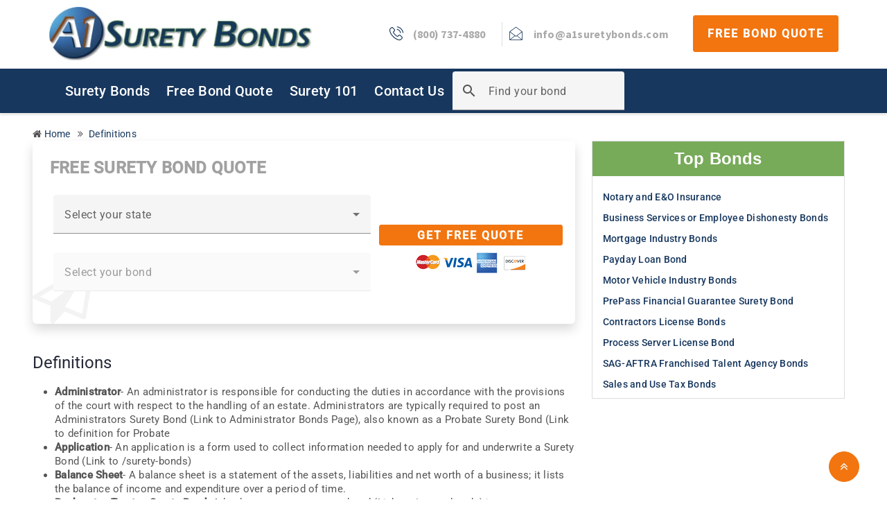

--- FILE ---
content_type: text/html; charset=utf-8
request_url: https://a1suretybonds.com/surety-bond-definitions
body_size: 111988
content:
<!DOCTYPE html><html lang="en"><head>
  <meta charset="utf-8">
  <meta name="norton-safeweb-site-verification" content="yzf18kr2a7qs9y970-4tuzi47ojhlsukd4xyrgq4o7k6852s1cgv6653qx50sfun6mh42d-ag849mkzyub7brnpih127qnx89ie19-scrx6hkfe7026-wdrevfr1l86w">
  <meta name="viewport" content="width=device-width, initial-scale=1">
  <meta name="description" content="Find here the definitions the commonly used terms related to the Surety Bonds or Call 800-737-4880 to speak to a bond expert!">
  <title>Definitions | A1 Surety Bonds</title>
  <base href="/">
  <link rel="canonical" href="https://a1suretybonds.com">

  <!-- FontAwesome -->
  <link href="https://stackpath.bootstrapcdn.com/font-awesome/4.7.0/css/font-awesome.min.css" rel="stylesheet" integrity="sha384-wvfXpqpZZVQGK6TAh5PVlGOfQNHSoD2xbE+QkPxCAFlNEevoEH3Sl0sibVcOQVnN" crossorigin="anonymous">


  <link rel="icon" type="image/x-icon" href="favicon.ico">

  <script src="assets/vendor/js/jquery.js"></script>
  <script src="assets/vendor/js/jquery-ui-1.9.2.custom.min.js"></script>
  <script src="assets/vendor/js/custom.min.js"></script>
  <script src="assets/vendor/js/owl.carousel.min.js"></script>
  <script src="assets/vendor/js/popper.min.js"></script>
  <script src="assets/vendor/js/bootstrap.min.js"></script>
  <link rel="preconnect" href="https://fonts.gstatic.com">
  <style type="text/css">@font-face{font-family:'Roboto';font-style:normal;font-weight:300;font-stretch:100%;font-display:swap;src:url(https://fonts.gstatic.com/s/roboto/v49/KFO7CnqEu92Fr1ME7kSn66aGLdTylUAMa3GUBGEe.woff2) format('woff2');unicode-range:U+0460-052F, U+1C80-1C8A, U+20B4, U+2DE0-2DFF, U+A640-A69F, U+FE2E-FE2F;}@font-face{font-family:'Roboto';font-style:normal;font-weight:300;font-stretch:100%;font-display:swap;src:url(https://fonts.gstatic.com/s/roboto/v49/KFO7CnqEu92Fr1ME7kSn66aGLdTylUAMa3iUBGEe.woff2) format('woff2');unicode-range:U+0301, U+0400-045F, U+0490-0491, U+04B0-04B1, U+2116;}@font-face{font-family:'Roboto';font-style:normal;font-weight:300;font-stretch:100%;font-display:swap;src:url(https://fonts.gstatic.com/s/roboto/v49/KFO7CnqEu92Fr1ME7kSn66aGLdTylUAMa3CUBGEe.woff2) format('woff2');unicode-range:U+1F00-1FFF;}@font-face{font-family:'Roboto';font-style:normal;font-weight:300;font-stretch:100%;font-display:swap;src:url(https://fonts.gstatic.com/s/roboto/v49/KFO7CnqEu92Fr1ME7kSn66aGLdTylUAMa3-UBGEe.woff2) format('woff2');unicode-range:U+0370-0377, U+037A-037F, U+0384-038A, U+038C, U+038E-03A1, U+03A3-03FF;}@font-face{font-family:'Roboto';font-style:normal;font-weight:300;font-stretch:100%;font-display:swap;src:url(https://fonts.gstatic.com/s/roboto/v49/KFO7CnqEu92Fr1ME7kSn66aGLdTylUAMawCUBGEe.woff2) format('woff2');unicode-range:U+0302-0303, U+0305, U+0307-0308, U+0310, U+0312, U+0315, U+031A, U+0326-0327, U+032C, U+032F-0330, U+0332-0333, U+0338, U+033A, U+0346, U+034D, U+0391-03A1, U+03A3-03A9, U+03B1-03C9, U+03D1, U+03D5-03D6, U+03F0-03F1, U+03F4-03F5, U+2016-2017, U+2034-2038, U+203C, U+2040, U+2043, U+2047, U+2050, U+2057, U+205F, U+2070-2071, U+2074-208E, U+2090-209C, U+20D0-20DC, U+20E1, U+20E5-20EF, U+2100-2112, U+2114-2115, U+2117-2121, U+2123-214F, U+2190, U+2192, U+2194-21AE, U+21B0-21E5, U+21F1-21F2, U+21F4-2211, U+2213-2214, U+2216-22FF, U+2308-230B, U+2310, U+2319, U+231C-2321, U+2336-237A, U+237C, U+2395, U+239B-23B7, U+23D0, U+23DC-23E1, U+2474-2475, U+25AF, U+25B3, U+25B7, U+25BD, U+25C1, U+25CA, U+25CC, U+25FB, U+266D-266F, U+27C0-27FF, U+2900-2AFF, U+2B0E-2B11, U+2B30-2B4C, U+2BFE, U+3030, U+FF5B, U+FF5D, U+1D400-1D7FF, U+1EE00-1EEFF;}@font-face{font-family:'Roboto';font-style:normal;font-weight:300;font-stretch:100%;font-display:swap;src:url(https://fonts.gstatic.com/s/roboto/v49/KFO7CnqEu92Fr1ME7kSn66aGLdTylUAMaxKUBGEe.woff2) format('woff2');unicode-range:U+0001-000C, U+000E-001F, U+007F-009F, U+20DD-20E0, U+20E2-20E4, U+2150-218F, U+2190, U+2192, U+2194-2199, U+21AF, U+21E6-21F0, U+21F3, U+2218-2219, U+2299, U+22C4-22C6, U+2300-243F, U+2440-244A, U+2460-24FF, U+25A0-27BF, U+2800-28FF, U+2921-2922, U+2981, U+29BF, U+29EB, U+2B00-2BFF, U+4DC0-4DFF, U+FFF9-FFFB, U+10140-1018E, U+10190-1019C, U+101A0, U+101D0-101FD, U+102E0-102FB, U+10E60-10E7E, U+1D2C0-1D2D3, U+1D2E0-1D37F, U+1F000-1F0FF, U+1F100-1F1AD, U+1F1E6-1F1FF, U+1F30D-1F30F, U+1F315, U+1F31C, U+1F31E, U+1F320-1F32C, U+1F336, U+1F378, U+1F37D, U+1F382, U+1F393-1F39F, U+1F3A7-1F3A8, U+1F3AC-1F3AF, U+1F3C2, U+1F3C4-1F3C6, U+1F3CA-1F3CE, U+1F3D4-1F3E0, U+1F3ED, U+1F3F1-1F3F3, U+1F3F5-1F3F7, U+1F408, U+1F415, U+1F41F, U+1F426, U+1F43F, U+1F441-1F442, U+1F444, U+1F446-1F449, U+1F44C-1F44E, U+1F453, U+1F46A, U+1F47D, U+1F4A3, U+1F4B0, U+1F4B3, U+1F4B9, U+1F4BB, U+1F4BF, U+1F4C8-1F4CB, U+1F4D6, U+1F4DA, U+1F4DF, U+1F4E3-1F4E6, U+1F4EA-1F4ED, U+1F4F7, U+1F4F9-1F4FB, U+1F4FD-1F4FE, U+1F503, U+1F507-1F50B, U+1F50D, U+1F512-1F513, U+1F53E-1F54A, U+1F54F-1F5FA, U+1F610, U+1F650-1F67F, U+1F687, U+1F68D, U+1F691, U+1F694, U+1F698, U+1F6AD, U+1F6B2, U+1F6B9-1F6BA, U+1F6BC, U+1F6C6-1F6CF, U+1F6D3-1F6D7, U+1F6E0-1F6EA, U+1F6F0-1F6F3, U+1F6F7-1F6FC, U+1F700-1F7FF, U+1F800-1F80B, U+1F810-1F847, U+1F850-1F859, U+1F860-1F887, U+1F890-1F8AD, U+1F8B0-1F8BB, U+1F8C0-1F8C1, U+1F900-1F90B, U+1F93B, U+1F946, U+1F984, U+1F996, U+1F9E9, U+1FA00-1FA6F, U+1FA70-1FA7C, U+1FA80-1FA89, U+1FA8F-1FAC6, U+1FACE-1FADC, U+1FADF-1FAE9, U+1FAF0-1FAF8, U+1FB00-1FBFF;}@font-face{font-family:'Roboto';font-style:normal;font-weight:300;font-stretch:100%;font-display:swap;src:url(https://fonts.gstatic.com/s/roboto/v49/KFO7CnqEu92Fr1ME7kSn66aGLdTylUAMa3OUBGEe.woff2) format('woff2');unicode-range:U+0102-0103, U+0110-0111, U+0128-0129, U+0168-0169, U+01A0-01A1, U+01AF-01B0, U+0300-0301, U+0303-0304, U+0308-0309, U+0323, U+0329, U+1EA0-1EF9, U+20AB;}@font-face{font-family:'Roboto';font-style:normal;font-weight:300;font-stretch:100%;font-display:swap;src:url(https://fonts.gstatic.com/s/roboto/v49/KFO7CnqEu92Fr1ME7kSn66aGLdTylUAMa3KUBGEe.woff2) format('woff2');unicode-range:U+0100-02BA, U+02BD-02C5, U+02C7-02CC, U+02CE-02D7, U+02DD-02FF, U+0304, U+0308, U+0329, U+1D00-1DBF, U+1E00-1E9F, U+1EF2-1EFF, U+2020, U+20A0-20AB, U+20AD-20C0, U+2113, U+2C60-2C7F, U+A720-A7FF;}@font-face{font-family:'Roboto';font-style:normal;font-weight:300;font-stretch:100%;font-display:swap;src:url(https://fonts.gstatic.com/s/roboto/v49/KFO7CnqEu92Fr1ME7kSn66aGLdTylUAMa3yUBA.woff2) format('woff2');unicode-range:U+0000-00FF, U+0131, U+0152-0153, U+02BB-02BC, U+02C6, U+02DA, U+02DC, U+0304, U+0308, U+0329, U+2000-206F, U+20AC, U+2122, U+2191, U+2193, U+2212, U+2215, U+FEFF, U+FFFD;}@font-face{font-family:'Roboto';font-style:normal;font-weight:400;font-stretch:100%;font-display:swap;src:url(https://fonts.gstatic.com/s/roboto/v49/KFO7CnqEu92Fr1ME7kSn66aGLdTylUAMa3GUBGEe.woff2) format('woff2');unicode-range:U+0460-052F, U+1C80-1C8A, U+20B4, U+2DE0-2DFF, U+A640-A69F, U+FE2E-FE2F;}@font-face{font-family:'Roboto';font-style:normal;font-weight:400;font-stretch:100%;font-display:swap;src:url(https://fonts.gstatic.com/s/roboto/v49/KFO7CnqEu92Fr1ME7kSn66aGLdTylUAMa3iUBGEe.woff2) format('woff2');unicode-range:U+0301, U+0400-045F, U+0490-0491, U+04B0-04B1, U+2116;}@font-face{font-family:'Roboto';font-style:normal;font-weight:400;font-stretch:100%;font-display:swap;src:url(https://fonts.gstatic.com/s/roboto/v49/KFO7CnqEu92Fr1ME7kSn66aGLdTylUAMa3CUBGEe.woff2) format('woff2');unicode-range:U+1F00-1FFF;}@font-face{font-family:'Roboto';font-style:normal;font-weight:400;font-stretch:100%;font-display:swap;src:url(https://fonts.gstatic.com/s/roboto/v49/KFO7CnqEu92Fr1ME7kSn66aGLdTylUAMa3-UBGEe.woff2) format('woff2');unicode-range:U+0370-0377, U+037A-037F, U+0384-038A, U+038C, U+038E-03A1, U+03A3-03FF;}@font-face{font-family:'Roboto';font-style:normal;font-weight:400;font-stretch:100%;font-display:swap;src:url(https://fonts.gstatic.com/s/roboto/v49/KFO7CnqEu92Fr1ME7kSn66aGLdTylUAMawCUBGEe.woff2) format('woff2');unicode-range:U+0302-0303, U+0305, U+0307-0308, U+0310, U+0312, U+0315, U+031A, U+0326-0327, U+032C, U+032F-0330, U+0332-0333, U+0338, U+033A, U+0346, U+034D, U+0391-03A1, U+03A3-03A9, U+03B1-03C9, U+03D1, U+03D5-03D6, U+03F0-03F1, U+03F4-03F5, U+2016-2017, U+2034-2038, U+203C, U+2040, U+2043, U+2047, U+2050, U+2057, U+205F, U+2070-2071, U+2074-208E, U+2090-209C, U+20D0-20DC, U+20E1, U+20E5-20EF, U+2100-2112, U+2114-2115, U+2117-2121, U+2123-214F, U+2190, U+2192, U+2194-21AE, U+21B0-21E5, U+21F1-21F2, U+21F4-2211, U+2213-2214, U+2216-22FF, U+2308-230B, U+2310, U+2319, U+231C-2321, U+2336-237A, U+237C, U+2395, U+239B-23B7, U+23D0, U+23DC-23E1, U+2474-2475, U+25AF, U+25B3, U+25B7, U+25BD, U+25C1, U+25CA, U+25CC, U+25FB, U+266D-266F, U+27C0-27FF, U+2900-2AFF, U+2B0E-2B11, U+2B30-2B4C, U+2BFE, U+3030, U+FF5B, U+FF5D, U+1D400-1D7FF, U+1EE00-1EEFF;}@font-face{font-family:'Roboto';font-style:normal;font-weight:400;font-stretch:100%;font-display:swap;src:url(https://fonts.gstatic.com/s/roboto/v49/KFO7CnqEu92Fr1ME7kSn66aGLdTylUAMaxKUBGEe.woff2) format('woff2');unicode-range:U+0001-000C, U+000E-001F, U+007F-009F, U+20DD-20E0, U+20E2-20E4, U+2150-218F, U+2190, U+2192, U+2194-2199, U+21AF, U+21E6-21F0, U+21F3, U+2218-2219, U+2299, U+22C4-22C6, U+2300-243F, U+2440-244A, U+2460-24FF, U+25A0-27BF, U+2800-28FF, U+2921-2922, U+2981, U+29BF, U+29EB, U+2B00-2BFF, U+4DC0-4DFF, U+FFF9-FFFB, U+10140-1018E, U+10190-1019C, U+101A0, U+101D0-101FD, U+102E0-102FB, U+10E60-10E7E, U+1D2C0-1D2D3, U+1D2E0-1D37F, U+1F000-1F0FF, U+1F100-1F1AD, U+1F1E6-1F1FF, U+1F30D-1F30F, U+1F315, U+1F31C, U+1F31E, U+1F320-1F32C, U+1F336, U+1F378, U+1F37D, U+1F382, U+1F393-1F39F, U+1F3A7-1F3A8, U+1F3AC-1F3AF, U+1F3C2, U+1F3C4-1F3C6, U+1F3CA-1F3CE, U+1F3D4-1F3E0, U+1F3ED, U+1F3F1-1F3F3, U+1F3F5-1F3F7, U+1F408, U+1F415, U+1F41F, U+1F426, U+1F43F, U+1F441-1F442, U+1F444, U+1F446-1F449, U+1F44C-1F44E, U+1F453, U+1F46A, U+1F47D, U+1F4A3, U+1F4B0, U+1F4B3, U+1F4B9, U+1F4BB, U+1F4BF, U+1F4C8-1F4CB, U+1F4D6, U+1F4DA, U+1F4DF, U+1F4E3-1F4E6, U+1F4EA-1F4ED, U+1F4F7, U+1F4F9-1F4FB, U+1F4FD-1F4FE, U+1F503, U+1F507-1F50B, U+1F50D, U+1F512-1F513, U+1F53E-1F54A, U+1F54F-1F5FA, U+1F610, U+1F650-1F67F, U+1F687, U+1F68D, U+1F691, U+1F694, U+1F698, U+1F6AD, U+1F6B2, U+1F6B9-1F6BA, U+1F6BC, U+1F6C6-1F6CF, U+1F6D3-1F6D7, U+1F6E0-1F6EA, U+1F6F0-1F6F3, U+1F6F7-1F6FC, U+1F700-1F7FF, U+1F800-1F80B, U+1F810-1F847, U+1F850-1F859, U+1F860-1F887, U+1F890-1F8AD, U+1F8B0-1F8BB, U+1F8C0-1F8C1, U+1F900-1F90B, U+1F93B, U+1F946, U+1F984, U+1F996, U+1F9E9, U+1FA00-1FA6F, U+1FA70-1FA7C, U+1FA80-1FA89, U+1FA8F-1FAC6, U+1FACE-1FADC, U+1FADF-1FAE9, U+1FAF0-1FAF8, U+1FB00-1FBFF;}@font-face{font-family:'Roboto';font-style:normal;font-weight:400;font-stretch:100%;font-display:swap;src:url(https://fonts.gstatic.com/s/roboto/v49/KFO7CnqEu92Fr1ME7kSn66aGLdTylUAMa3OUBGEe.woff2) format('woff2');unicode-range:U+0102-0103, U+0110-0111, U+0128-0129, U+0168-0169, U+01A0-01A1, U+01AF-01B0, U+0300-0301, U+0303-0304, U+0308-0309, U+0323, U+0329, U+1EA0-1EF9, U+20AB;}@font-face{font-family:'Roboto';font-style:normal;font-weight:400;font-stretch:100%;font-display:swap;src:url(https://fonts.gstatic.com/s/roboto/v49/KFO7CnqEu92Fr1ME7kSn66aGLdTylUAMa3KUBGEe.woff2) format('woff2');unicode-range:U+0100-02BA, U+02BD-02C5, U+02C7-02CC, U+02CE-02D7, U+02DD-02FF, U+0304, U+0308, U+0329, U+1D00-1DBF, U+1E00-1E9F, U+1EF2-1EFF, U+2020, U+20A0-20AB, U+20AD-20C0, U+2113, U+2C60-2C7F, U+A720-A7FF;}@font-face{font-family:'Roboto';font-style:normal;font-weight:400;font-stretch:100%;font-display:swap;src:url(https://fonts.gstatic.com/s/roboto/v49/KFO7CnqEu92Fr1ME7kSn66aGLdTylUAMa3yUBA.woff2) format('woff2');unicode-range:U+0000-00FF, U+0131, U+0152-0153, U+02BB-02BC, U+02C6, U+02DA, U+02DC, U+0304, U+0308, U+0329, U+2000-206F, U+20AC, U+2122, U+2191, U+2193, U+2212, U+2215, U+FEFF, U+FFFD;}@font-face{font-family:'Roboto';font-style:normal;font-weight:500;font-stretch:100%;font-display:swap;src:url(https://fonts.gstatic.com/s/roboto/v49/KFO7CnqEu92Fr1ME7kSn66aGLdTylUAMa3GUBGEe.woff2) format('woff2');unicode-range:U+0460-052F, U+1C80-1C8A, U+20B4, U+2DE0-2DFF, U+A640-A69F, U+FE2E-FE2F;}@font-face{font-family:'Roboto';font-style:normal;font-weight:500;font-stretch:100%;font-display:swap;src:url(https://fonts.gstatic.com/s/roboto/v49/KFO7CnqEu92Fr1ME7kSn66aGLdTylUAMa3iUBGEe.woff2) format('woff2');unicode-range:U+0301, U+0400-045F, U+0490-0491, U+04B0-04B1, U+2116;}@font-face{font-family:'Roboto';font-style:normal;font-weight:500;font-stretch:100%;font-display:swap;src:url(https://fonts.gstatic.com/s/roboto/v49/KFO7CnqEu92Fr1ME7kSn66aGLdTylUAMa3CUBGEe.woff2) format('woff2');unicode-range:U+1F00-1FFF;}@font-face{font-family:'Roboto';font-style:normal;font-weight:500;font-stretch:100%;font-display:swap;src:url(https://fonts.gstatic.com/s/roboto/v49/KFO7CnqEu92Fr1ME7kSn66aGLdTylUAMa3-UBGEe.woff2) format('woff2');unicode-range:U+0370-0377, U+037A-037F, U+0384-038A, U+038C, U+038E-03A1, U+03A3-03FF;}@font-face{font-family:'Roboto';font-style:normal;font-weight:500;font-stretch:100%;font-display:swap;src:url(https://fonts.gstatic.com/s/roboto/v49/KFO7CnqEu92Fr1ME7kSn66aGLdTylUAMawCUBGEe.woff2) format('woff2');unicode-range:U+0302-0303, U+0305, U+0307-0308, U+0310, U+0312, U+0315, U+031A, U+0326-0327, U+032C, U+032F-0330, U+0332-0333, U+0338, U+033A, U+0346, U+034D, U+0391-03A1, U+03A3-03A9, U+03B1-03C9, U+03D1, U+03D5-03D6, U+03F0-03F1, U+03F4-03F5, U+2016-2017, U+2034-2038, U+203C, U+2040, U+2043, U+2047, U+2050, U+2057, U+205F, U+2070-2071, U+2074-208E, U+2090-209C, U+20D0-20DC, U+20E1, U+20E5-20EF, U+2100-2112, U+2114-2115, U+2117-2121, U+2123-214F, U+2190, U+2192, U+2194-21AE, U+21B0-21E5, U+21F1-21F2, U+21F4-2211, U+2213-2214, U+2216-22FF, U+2308-230B, U+2310, U+2319, U+231C-2321, U+2336-237A, U+237C, U+2395, U+239B-23B7, U+23D0, U+23DC-23E1, U+2474-2475, U+25AF, U+25B3, U+25B7, U+25BD, U+25C1, U+25CA, U+25CC, U+25FB, U+266D-266F, U+27C0-27FF, U+2900-2AFF, U+2B0E-2B11, U+2B30-2B4C, U+2BFE, U+3030, U+FF5B, U+FF5D, U+1D400-1D7FF, U+1EE00-1EEFF;}@font-face{font-family:'Roboto';font-style:normal;font-weight:500;font-stretch:100%;font-display:swap;src:url(https://fonts.gstatic.com/s/roboto/v49/KFO7CnqEu92Fr1ME7kSn66aGLdTylUAMaxKUBGEe.woff2) format('woff2');unicode-range:U+0001-000C, U+000E-001F, U+007F-009F, U+20DD-20E0, U+20E2-20E4, U+2150-218F, U+2190, U+2192, U+2194-2199, U+21AF, U+21E6-21F0, U+21F3, U+2218-2219, U+2299, U+22C4-22C6, U+2300-243F, U+2440-244A, U+2460-24FF, U+25A0-27BF, U+2800-28FF, U+2921-2922, U+2981, U+29BF, U+29EB, U+2B00-2BFF, U+4DC0-4DFF, U+FFF9-FFFB, U+10140-1018E, U+10190-1019C, U+101A0, U+101D0-101FD, U+102E0-102FB, U+10E60-10E7E, U+1D2C0-1D2D3, U+1D2E0-1D37F, U+1F000-1F0FF, U+1F100-1F1AD, U+1F1E6-1F1FF, U+1F30D-1F30F, U+1F315, U+1F31C, U+1F31E, U+1F320-1F32C, U+1F336, U+1F378, U+1F37D, U+1F382, U+1F393-1F39F, U+1F3A7-1F3A8, U+1F3AC-1F3AF, U+1F3C2, U+1F3C4-1F3C6, U+1F3CA-1F3CE, U+1F3D4-1F3E0, U+1F3ED, U+1F3F1-1F3F3, U+1F3F5-1F3F7, U+1F408, U+1F415, U+1F41F, U+1F426, U+1F43F, U+1F441-1F442, U+1F444, U+1F446-1F449, U+1F44C-1F44E, U+1F453, U+1F46A, U+1F47D, U+1F4A3, U+1F4B0, U+1F4B3, U+1F4B9, U+1F4BB, U+1F4BF, U+1F4C8-1F4CB, U+1F4D6, U+1F4DA, U+1F4DF, U+1F4E3-1F4E6, U+1F4EA-1F4ED, U+1F4F7, U+1F4F9-1F4FB, U+1F4FD-1F4FE, U+1F503, U+1F507-1F50B, U+1F50D, U+1F512-1F513, U+1F53E-1F54A, U+1F54F-1F5FA, U+1F610, U+1F650-1F67F, U+1F687, U+1F68D, U+1F691, U+1F694, U+1F698, U+1F6AD, U+1F6B2, U+1F6B9-1F6BA, U+1F6BC, U+1F6C6-1F6CF, U+1F6D3-1F6D7, U+1F6E0-1F6EA, U+1F6F0-1F6F3, U+1F6F7-1F6FC, U+1F700-1F7FF, U+1F800-1F80B, U+1F810-1F847, U+1F850-1F859, U+1F860-1F887, U+1F890-1F8AD, U+1F8B0-1F8BB, U+1F8C0-1F8C1, U+1F900-1F90B, U+1F93B, U+1F946, U+1F984, U+1F996, U+1F9E9, U+1FA00-1FA6F, U+1FA70-1FA7C, U+1FA80-1FA89, U+1FA8F-1FAC6, U+1FACE-1FADC, U+1FADF-1FAE9, U+1FAF0-1FAF8, U+1FB00-1FBFF;}@font-face{font-family:'Roboto';font-style:normal;font-weight:500;font-stretch:100%;font-display:swap;src:url(https://fonts.gstatic.com/s/roboto/v49/KFO7CnqEu92Fr1ME7kSn66aGLdTylUAMa3OUBGEe.woff2) format('woff2');unicode-range:U+0102-0103, U+0110-0111, U+0128-0129, U+0168-0169, U+01A0-01A1, U+01AF-01B0, U+0300-0301, U+0303-0304, U+0308-0309, U+0323, U+0329, U+1EA0-1EF9, U+20AB;}@font-face{font-family:'Roboto';font-style:normal;font-weight:500;font-stretch:100%;font-display:swap;src:url(https://fonts.gstatic.com/s/roboto/v49/KFO7CnqEu92Fr1ME7kSn66aGLdTylUAMa3KUBGEe.woff2) format('woff2');unicode-range:U+0100-02BA, U+02BD-02C5, U+02C7-02CC, U+02CE-02D7, U+02DD-02FF, U+0304, U+0308, U+0329, U+1D00-1DBF, U+1E00-1E9F, U+1EF2-1EFF, U+2020, U+20A0-20AB, U+20AD-20C0, U+2113, U+2C60-2C7F, U+A720-A7FF;}@font-face{font-family:'Roboto';font-style:normal;font-weight:500;font-stretch:100%;font-display:swap;src:url(https://fonts.gstatic.com/s/roboto/v49/KFO7CnqEu92Fr1ME7kSn66aGLdTylUAMa3yUBA.woff2) format('woff2');unicode-range:U+0000-00FF, U+0131, U+0152-0153, U+02BB-02BC, U+02C6, U+02DA, U+02DC, U+0304, U+0308, U+0329, U+2000-206F, U+20AC, U+2122, U+2191, U+2193, U+2212, U+2215, U+FEFF, U+FFFD;}</style>
  <style type="text/css">@font-face{font-family:'Material Icons';font-style:normal;font-weight:400;src:url(https://fonts.gstatic.com/s/materialicons/v145/flUhRq6tzZclQEJ-Vdg-IuiaDsNc.woff2) format('woff2');}.material-icons{font-family:'Material Icons';font-weight:normal;font-style:normal;font-size:24px;line-height:1;letter-spacing:normal;text-transform:none;display:inline-block;white-space:nowrap;word-wrap:normal;direction:ltr;-webkit-font-feature-settings:'liga';-webkit-font-smoothing:antialiased;}</style>
  <style>
    mat-focused .mat-form-field-label {
      color: #ee6e73;
    }

    .mat-focused .mat-form-field-underline .mat-form-field-ripple {
      background: #ee6e73;
    }
  </style>

  <script type="text/javascript" src="//script.crazyegg.com/pages/scripts/0069/3648.js" async="async"></script>
  <script type="text/javascript">

    var _gaq = _gaq || [];
    _gaq.push(['_setAccount', 'UA-36406974-1']);
    _gaq.push(['_trackPageview']);

    (function () {
      var ga = document.createElement('script'); ga.type = 'text/javascript'; ga.async = true;
      ga.src = ('https:' == document.location.protocol ? 'https://ssl' : 'http://www') + '.google-analytics.com/ga.js';
      var s = document.getElementsByTagName('script')[0]; s.parentNode.insertBefore(ga, s);
    })();

  </script>

  <style ng-app-id="A1SuretyBonds">h1[_ngcontent-A1SuretyBonds-c341002284]{font-size:1.2em;margin-bottom:0}h2[_ngcontent-A1SuretyBonds-c341002284]{font-size:2em;margin-top:0;padding-top:0}nav[_ngcontent-A1SuretyBonds-c341002284]   a[_ngcontent-A1SuretyBonds-c341002284]{padding:5px 10px;text-decoration:none;margin-top:10px;display:inline-block;background-color:#eee;border-radius:4px}nav[_ngcontent-A1SuretyBonds-c341002284]   a[_ngcontent-A1SuretyBonds-c341002284]:visited, a[_ngcontent-A1SuretyBonds-c341002284]:link{color:#334953}nav[_ngcontent-A1SuretyBonds-c341002284]   a[_ngcontent-A1SuretyBonds-c341002284]:hover{color:#039be5;background-color:#cfd8dc}nav[_ngcontent-A1SuretyBonds-c341002284]   a.active[_ngcontent-A1SuretyBonds-c341002284]{color:#039be5}[_nghost-A1SuretyBonds-c341002284]     input::-webkit-input-placeholder{color:#ffffffb3!important}[_nghost-A1SuretyBonds-c341002284]     input:-moz-placeholder{color:#ffffffb3!important}[_nghost-A1SuretyBonds-c341002284]     input::-moz-placeholder{color:#ffffffb3!important}[_nghost-A1SuretyBonds-c341002284]     input:-ms-input-placeholder{color:#ffffffb3!important}</style><style ng-app-id="A1SuretyBonds">h2[_ngcontent-A1SuretyBonds-c3794255626]{color:red;font-family:Arial,Helvetica,sans-serif;font-weight:lighter}body[_ngcontent-A1SuretyBonds-c3794255626]{margin:2em}body[_ngcontent-A1SuretyBonds-c3794255626], input[text][_ngcontent-A1SuretyBonds-c3794255626], button[_ngcontent-A1SuretyBonds-c3794255626]{color:#dc143c;font-family:Cambria,Georgia}button.clear[_ngcontent-A1SuretyBonds-c3794255626]{font-family:Arial;background-color:#eee;border:none;padding:5px 10px;border-radius:4px;cursor:pointer;cursor:hand}button[_ngcontent-A1SuretyBonds-c3794255626]:hover{background-color:#cfd8dc}button[_ngcontent-A1SuretyBonds-c3794255626]:disabled{background-color:#eee;color:#aaa;cursor:auto}button.clear[_ngcontent-A1SuretyBonds-c3794255626]{color:#888;margin-bottom:12px}</style><style ng-app-id="A1SuretyBonds">.Sidebar[_ngcontent-A1SuretyBonds-c2320197402]{padding-top:30px}</style><style ng-app-id="A1SuretyBonds">.cdk-overlay-pane{min-width:450px}.info-wrapper[_ngcontent-A1SuretyBonds-c1255508094]{color:#a9a9a9}</style><style ng-app-id="A1SuretyBonds">.breadCrumbLink[_ngcontent-A1SuretyBonds-c3149637980]{color:#f2750f;font-weight:700}</style><style ng-app-id="A1SuretyBonds">#bond-selector[_ngcontent-A1SuretyBonds-c4091196681]   a.btn[_ngcontent-A1SuretyBonds-c4091196681]:hover{color:#fff}#bond-selector[_ngcontent-A1SuretyBonds-c4091196681]   .form-group[_ngcontent-A1SuretyBonds-c4091196681]{align-items:center;display:flex;justify-content:space-between;flex-wrap:wrap}#bond-selector[_ngcontent-A1SuretyBonds-c4091196681]   .btn.btn-dark[_ngcontent-A1SuretyBonds-c4091196681]{margin-top:0;padding-top:3.5px;padding-bottom:3.5px;width:32%}#bond-selector[_ngcontent-A1SuretyBonds-c4091196681]   h3[_ngcontent-A1SuretyBonds-c4091196681]{margin-top:0;margin-bottom:0}#bond-selector[_ngcontent-A1SuretyBonds-c4091196681]{margin:0}#state-surety-bonds[_ngcontent-A1SuretyBonds-c4091196681]   #general-form1[_ngcontent-A1SuretyBonds-c4091196681]{max-width:700px;margin:0 auto 40px;width:100%}#bond-selector[_ngcontent-A1SuretyBonds-c4091196681]   .form-row[_ngcontent-A1SuretyBonds-c4091196681]{margin:0}#mapPageMap[_ngcontent-A1SuretyBonds-c4091196681] > p[_ngcontent-A1SuretyBonds-c4091196681]{display:none}#bond-selector.newsletter-bg-form[_ngcontent-A1SuretyBonds-c4091196681]   h3[_ngcontent-A1SuretyBonds-c4091196681]{color:#a1a1a1!important}#bond-selector.newsletter-bg-form[_ngcontent-A1SuretyBonds-c4091196681]   i[_ngcontent-A1SuretyBonds-c4091196681]{color:#aaaaaa24}#bond-selector[_ngcontent-A1SuretyBonds-c4091196681]   .select2-container[_ngcontent-A1SuretyBonds-c4091196681]{width:32%!important}@media only screen and (max-width: 767px){#general-form1[_ngcontent-A1SuretyBonds-c4091196681]{width:80%}#bond-selector.newsletter-bg-form[_ngcontent-A1SuretyBonds-c4091196681]   h3[_ngcontent-A1SuretyBonds-c4091196681]{margin-bottom:15px;padding:0 5px}#bond-selector[_ngcontent-A1SuretyBonds-c4091196681]   .select2-container[_ngcontent-A1SuretyBonds-c4091196681]{width:49%!important}#bond-selector[_ngcontent-A1SuretyBonds-c4091196681]   .btn.btn-dark[_ngcontent-A1SuretyBonds-c4091196681]{padding:4px;width:100%}#bond-selector[_ngcontent-A1SuretyBonds-c4091196681]   .btn.btn-dark[_ngcontent-A1SuretyBonds-c4091196681]{margin-top:15px}}</style><style ng-app-id="A1SuretyBonds">.Sidebar[_ngcontent-A1SuretyBonds-c904418201]   .sidebar-table-contents.fake-sidebar.sticky.affix-top[_ngcontent-A1SuretyBonds-c904418201]   .top-bonds[_ngcontent-A1SuretyBonds-c904418201]{background-color:#1c416d;padding:10px;color:#fff;font-size:24px;text-align:left}</style><style ng-app-id="A1SuretyBonds">.select2-container[_ngcontent-A1SuretyBonds-c3781899068]{border:1px solid #ccc!important;padding:5px 20px;background:#fff;font-size:14px;box-shadow:inset 0 0 8px -4px #555;width:100%}.mydp[_ngcontent-A1SuretyBonds-c3781899068], .mydp[_ngcontent-A1SuretyBonds-c3781899068]   .headertodaybtn[_ngcontent-A1SuretyBonds-c3781899068]{padding-top:2px}</style><style ng-app-id="A1SuretyBonds">.mdc-text-field{border-top-left-radius:4px;border-top-left-radius:var(--mdc-shape-small, 4px);border-top-right-radius:4px;border-top-right-radius:var(--mdc-shape-small, 4px);border-bottom-right-radius:0;border-bottom-left-radius:0;display:inline-flex;align-items:baseline;padding:0 16px;position:relative;box-sizing:border-box;overflow:hidden;will-change:opacity,transform,color}.mdc-text-field .mdc-floating-label{top:50%;transform:translateY(-50%);pointer-events:none}.mdc-text-field__input{height:28px;width:100%;min-width:0;border:none;border-radius:0;background:none;appearance:none;padding:0}.mdc-text-field__input::-ms-clear{display:none}.mdc-text-field__input::-webkit-calendar-picker-indicator{display:none}.mdc-text-field__input:focus{outline:none}.mdc-text-field__input:invalid{box-shadow:none}@media all{.mdc-text-field__input::placeholder{opacity:0}}@media all{.mdc-text-field__input:-ms-input-placeholder{opacity:0}}@media all{.mdc-text-field--no-label .mdc-text-field__input::placeholder,.mdc-text-field--focused .mdc-text-field__input::placeholder{opacity:1}}@media all{.mdc-text-field--no-label .mdc-text-field__input:-ms-input-placeholder,.mdc-text-field--focused .mdc-text-field__input:-ms-input-placeholder{opacity:1}}.mdc-text-field__affix{height:28px;opacity:0;white-space:nowrap}.mdc-text-field--label-floating .mdc-text-field__affix,.mdc-text-field--no-label .mdc-text-field__affix{opacity:1}@supports(-webkit-hyphens: none){.mdc-text-field--outlined .mdc-text-field__affix{align-items:center;align-self:center;display:inline-flex;height:100%}}.mdc-text-field__affix--prefix{padding-left:0;padding-right:2px}[dir=rtl] .mdc-text-field__affix--prefix,.mdc-text-field__affix--prefix[dir=rtl]{padding-left:2px;padding-right:0}.mdc-text-field--end-aligned .mdc-text-field__affix--prefix{padding-left:0;padding-right:12px}[dir=rtl] .mdc-text-field--end-aligned .mdc-text-field__affix--prefix,.mdc-text-field--end-aligned .mdc-text-field__affix--prefix[dir=rtl]{padding-left:12px;padding-right:0}.mdc-text-field__affix--suffix{padding-left:12px;padding-right:0}[dir=rtl] .mdc-text-field__affix--suffix,.mdc-text-field__affix--suffix[dir=rtl]{padding-left:0;padding-right:12px}.mdc-text-field--end-aligned .mdc-text-field__affix--suffix{padding-left:2px;padding-right:0}[dir=rtl] .mdc-text-field--end-aligned .mdc-text-field__affix--suffix,.mdc-text-field--end-aligned .mdc-text-field__affix--suffix[dir=rtl]{padding-left:0;padding-right:2px}.mdc-text-field--filled{height:56px}.mdc-text-field--filled::before{display:inline-block;width:0;height:40px;content:"";vertical-align:0}.mdc-text-field--filled .mdc-floating-label{left:16px;right:initial}[dir=rtl] .mdc-text-field--filled .mdc-floating-label,.mdc-text-field--filled .mdc-floating-label[dir=rtl]{left:initial;right:16px}.mdc-text-field--filled .mdc-floating-label--float-above{transform:translateY(-106%) scale(0.75)}.mdc-text-field--filled.mdc-text-field--no-label .mdc-text-field__input{height:100%}.mdc-text-field--filled.mdc-text-field--no-label .mdc-floating-label{display:none}.mdc-text-field--filled.mdc-text-field--no-label::before{display:none}@supports(-webkit-hyphens: none){.mdc-text-field--filled.mdc-text-field--no-label .mdc-text-field__affix{align-items:center;align-self:center;display:inline-flex;height:100%}}.mdc-text-field--outlined{height:56px;overflow:visible}.mdc-text-field--outlined .mdc-floating-label--float-above{transform:translateY(-37.25px) scale(1)}.mdc-text-field--outlined.mdc-notched-outline--upgraded .mdc-floating-label--float-above,.mdc-text-field--outlined .mdc-notched-outline--upgraded .mdc-floating-label--float-above{transform:translateY(-34.75px) scale(0.75)}.mdc-text-field--outlined .mdc-floating-label--float-above{font-size:.75rem}.mdc-text-field--outlined.mdc-notched-outline--upgraded .mdc-floating-label--float-above,.mdc-text-field--outlined .mdc-notched-outline--upgraded .mdc-floating-label--float-above{font-size:1rem}.mdc-text-field--outlined .mdc-text-field__input{height:100%}.mdc-text-field--outlined .mdc-notched-outline .mdc-notched-outline__leading{border-top-left-radius:4px;border-top-left-radius:var(--mdc-shape-small, 4px);border-top-right-radius:0;border-bottom-right-radius:0;border-bottom-left-radius:4px;border-bottom-left-radius:var(--mdc-shape-small, 4px)}[dir=rtl] .mdc-text-field--outlined .mdc-notched-outline .mdc-notched-outline__leading,.mdc-text-field--outlined .mdc-notched-outline .mdc-notched-outline__leading[dir=rtl]{border-top-left-radius:0;border-top-right-radius:4px;border-top-right-radius:var(--mdc-shape-small, 4px);border-bottom-right-radius:4px;border-bottom-right-radius:var(--mdc-shape-small, 4px);border-bottom-left-radius:0}@supports(top: max(0%)){.mdc-text-field--outlined .mdc-notched-outline .mdc-notched-outline__leading{width:max(12px,var(--mdc-shape-small, 4px))}}@supports(top: max(0%)){.mdc-text-field--outlined .mdc-notched-outline .mdc-notched-outline__notch{max-width:calc(100% - max(12px,var(--mdc-shape-small, 4px))*2)}}.mdc-text-field--outlined .mdc-notched-outline .mdc-notched-outline__trailing{border-top-left-radius:0;border-top-right-radius:4px;border-top-right-radius:var(--mdc-shape-small, 4px);border-bottom-right-radius:4px;border-bottom-right-radius:var(--mdc-shape-small, 4px);border-bottom-left-radius:0}[dir=rtl] .mdc-text-field--outlined .mdc-notched-outline .mdc-notched-outline__trailing,.mdc-text-field--outlined .mdc-notched-outline .mdc-notched-outline__trailing[dir=rtl]{border-top-left-radius:4px;border-top-left-radius:var(--mdc-shape-small, 4px);border-top-right-radius:0;border-bottom-right-radius:0;border-bottom-left-radius:4px;border-bottom-left-radius:var(--mdc-shape-small, 4px)}@supports(top: max(0%)){.mdc-text-field--outlined{padding-left:max(16px,calc(var(--mdc-shape-small, 4px) + 4px))}}@supports(top: max(0%)){.mdc-text-field--outlined{padding-right:max(16px,var(--mdc-shape-small, 4px))}}@supports(top: max(0%)){.mdc-text-field--outlined+.mdc-text-field-helper-line{padding-left:max(16px,calc(var(--mdc-shape-small, 4px) + 4px))}}@supports(top: max(0%)){.mdc-text-field--outlined+.mdc-text-field-helper-line{padding-right:max(16px,var(--mdc-shape-small, 4px))}}.mdc-text-field--outlined.mdc-text-field--with-leading-icon{padding-left:0}@supports(top: max(0%)){.mdc-text-field--outlined.mdc-text-field--with-leading-icon{padding-right:max(16px,var(--mdc-shape-small, 4px))}}[dir=rtl] .mdc-text-field--outlined.mdc-text-field--with-leading-icon,.mdc-text-field--outlined.mdc-text-field--with-leading-icon[dir=rtl]{padding-right:0}@supports(top: max(0%)){[dir=rtl] .mdc-text-field--outlined.mdc-text-field--with-leading-icon,.mdc-text-field--outlined.mdc-text-field--with-leading-icon[dir=rtl]{padding-left:max(16px,var(--mdc-shape-small, 4px))}}.mdc-text-field--outlined.mdc-text-field--with-trailing-icon{padding-right:0}@supports(top: max(0%)){.mdc-text-field--outlined.mdc-text-field--with-trailing-icon{padding-left:max(16px,calc(var(--mdc-shape-small, 4px) + 4px))}}[dir=rtl] .mdc-text-field--outlined.mdc-text-field--with-trailing-icon,.mdc-text-field--outlined.mdc-text-field--with-trailing-icon[dir=rtl]{padding-left:0}@supports(top: max(0%)){[dir=rtl] .mdc-text-field--outlined.mdc-text-field--with-trailing-icon,.mdc-text-field--outlined.mdc-text-field--with-trailing-icon[dir=rtl]{padding-right:max(16px,calc(var(--mdc-shape-small, 4px) + 4px))}}.mdc-text-field--outlined.mdc-text-field--with-leading-icon.mdc-text-field--with-trailing-icon{padding-left:0;padding-right:0}.mdc-text-field--outlined .mdc-notched-outline--notched .mdc-notched-outline__notch{padding-top:1px}.mdc-text-field--outlined .mdc-floating-label{left:4px;right:initial}[dir=rtl] .mdc-text-field--outlined .mdc-floating-label,.mdc-text-field--outlined .mdc-floating-label[dir=rtl]{left:initial;right:4px}.mdc-text-field--outlined .mdc-text-field__input{display:flex;border:none !important;background-color:rgba(0,0,0,0)}.mdc-text-field--outlined .mdc-notched-outline{z-index:1}.mdc-text-field--textarea{flex-direction:column;align-items:center;width:auto;height:auto;padding:0}.mdc-text-field--textarea .mdc-floating-label{top:19px}.mdc-text-field--textarea .mdc-floating-label:not(.mdc-floating-label--float-above){transform:none}.mdc-text-field--textarea .mdc-text-field__input{flex-grow:1;height:auto;min-height:1.5rem;overflow-x:hidden;overflow-y:auto;box-sizing:border-box;resize:none;padding:0 16px}.mdc-text-field--textarea.mdc-text-field--filled::before{display:none}.mdc-text-field--textarea.mdc-text-field--filled .mdc-floating-label--float-above{transform:translateY(-10.25px) scale(0.75)}.mdc-text-field--textarea.mdc-text-field--filled .mdc-text-field__input{margin-top:23px;margin-bottom:9px}.mdc-text-field--textarea.mdc-text-field--filled.mdc-text-field--no-label .mdc-text-field__input{margin-top:16px;margin-bottom:16px}.mdc-text-field--textarea.mdc-text-field--outlined .mdc-notched-outline--notched .mdc-notched-outline__notch{padding-top:0}.mdc-text-field--textarea.mdc-text-field--outlined .mdc-floating-label--float-above{transform:translateY(-27.25px) scale(1)}.mdc-text-field--textarea.mdc-text-field--outlined.mdc-notched-outline--upgraded .mdc-floating-label--float-above,.mdc-text-field--textarea.mdc-text-field--outlined .mdc-notched-outline--upgraded .mdc-floating-label--float-above{transform:translateY(-24.75px) scale(0.75)}.mdc-text-field--textarea.mdc-text-field--outlined .mdc-floating-label--float-above{font-size:.75rem}.mdc-text-field--textarea.mdc-text-field--outlined.mdc-notched-outline--upgraded .mdc-floating-label--float-above,.mdc-text-field--textarea.mdc-text-field--outlined .mdc-notched-outline--upgraded .mdc-floating-label--float-above{font-size:1rem}.mdc-text-field--textarea.mdc-text-field--outlined .mdc-text-field__input{margin-top:16px;margin-bottom:16px}.mdc-text-field--textarea.mdc-text-field--outlined .mdc-floating-label{top:18px}.mdc-text-field--textarea.mdc-text-field--with-internal-counter .mdc-text-field__input{margin-bottom:2px}.mdc-text-field--textarea.mdc-text-field--with-internal-counter .mdc-text-field-character-counter{align-self:flex-end;padding:0 16px}.mdc-text-field--textarea.mdc-text-field--with-internal-counter .mdc-text-field-character-counter::after{display:inline-block;width:0;height:16px;content:"";vertical-align:-16px}.mdc-text-field--textarea.mdc-text-field--with-internal-counter .mdc-text-field-character-counter::before{display:none}.mdc-text-field__resizer{align-self:stretch;display:inline-flex;flex-direction:column;flex-grow:1;max-height:100%;max-width:100%;min-height:56px;min-width:fit-content;min-width:-moz-available;min-width:-webkit-fill-available;overflow:hidden;resize:both}.mdc-text-field--filled .mdc-text-field__resizer{transform:translateY(-1px)}.mdc-text-field--filled .mdc-text-field__resizer .mdc-text-field__input,.mdc-text-field--filled .mdc-text-field__resizer .mdc-text-field-character-counter{transform:translateY(1px)}.mdc-text-field--outlined .mdc-text-field__resizer{transform:translateX(-1px) translateY(-1px)}[dir=rtl] .mdc-text-field--outlined .mdc-text-field__resizer,.mdc-text-field--outlined .mdc-text-field__resizer[dir=rtl]{transform:translateX(1px) translateY(-1px)}.mdc-text-field--outlined .mdc-text-field__resizer .mdc-text-field__input,.mdc-text-field--outlined .mdc-text-field__resizer .mdc-text-field-character-counter{transform:translateX(1px) translateY(1px)}[dir=rtl] .mdc-text-field--outlined .mdc-text-field__resizer .mdc-text-field__input,[dir=rtl] .mdc-text-field--outlined .mdc-text-field__resizer .mdc-text-field-character-counter,.mdc-text-field--outlined .mdc-text-field__resizer .mdc-text-field__input[dir=rtl],.mdc-text-field--outlined .mdc-text-field__resizer .mdc-text-field-character-counter[dir=rtl]{transform:translateX(-1px) translateY(1px)}.mdc-text-field--with-leading-icon{padding-left:0;padding-right:16px}[dir=rtl] .mdc-text-field--with-leading-icon,.mdc-text-field--with-leading-icon[dir=rtl]{padding-left:16px;padding-right:0}.mdc-text-field--with-leading-icon.mdc-text-field--filled .mdc-floating-label{max-width:calc(100% - 48px);left:48px;right:initial}[dir=rtl] .mdc-text-field--with-leading-icon.mdc-text-field--filled .mdc-floating-label,.mdc-text-field--with-leading-icon.mdc-text-field--filled .mdc-floating-label[dir=rtl]{left:initial;right:48px}.mdc-text-field--with-leading-icon.mdc-text-field--filled .mdc-floating-label--float-above{max-width:calc(100%/0.75 - 64px/0.75)}.mdc-text-field--with-leading-icon.mdc-text-field--outlined .mdc-floating-label{left:36px;right:initial}[dir=rtl] .mdc-text-field--with-leading-icon.mdc-text-field--outlined .mdc-floating-label,.mdc-text-field--with-leading-icon.mdc-text-field--outlined .mdc-floating-label[dir=rtl]{left:initial;right:36px}.mdc-text-field--with-leading-icon.mdc-text-field--outlined :not(.mdc-notched-outline--notched) .mdc-notched-outline__notch{max-width:calc(100% - 60px)}.mdc-text-field--with-leading-icon.mdc-text-field--outlined .mdc-floating-label--float-above{transform:translateY(-37.25px) translateX(-32px) scale(1)}[dir=rtl] .mdc-text-field--with-leading-icon.mdc-text-field--outlined .mdc-floating-label--float-above,.mdc-text-field--with-leading-icon.mdc-text-field--outlined .mdc-floating-label--float-above[dir=rtl]{transform:translateY(-37.25px) translateX(32px) scale(1)}.mdc-text-field--with-leading-icon.mdc-text-field--outlined.mdc-notched-outline--upgraded .mdc-floating-label--float-above,.mdc-text-field--with-leading-icon.mdc-text-field--outlined .mdc-notched-outline--upgraded .mdc-floating-label--float-above{transform:translateY(-34.75px) translateX(-32px) scale(0.75)}[dir=rtl] .mdc-text-field--with-leading-icon.mdc-text-field--outlined.mdc-notched-outline--upgraded .mdc-floating-label--float-above,[dir=rtl] .mdc-text-field--with-leading-icon.mdc-text-field--outlined .mdc-notched-outline--upgraded .mdc-floating-label--float-above,.mdc-text-field--with-leading-icon.mdc-text-field--outlined.mdc-notched-outline--upgraded .mdc-floating-label--float-above[dir=rtl],.mdc-text-field--with-leading-icon.mdc-text-field--outlined .mdc-notched-outline--upgraded .mdc-floating-label--float-above[dir=rtl]{transform:translateY(-34.75px) translateX(32px) scale(0.75)}.mdc-text-field--with-leading-icon.mdc-text-field--outlined .mdc-floating-label--float-above{font-size:.75rem}.mdc-text-field--with-leading-icon.mdc-text-field--outlined.mdc-notched-outline--upgraded .mdc-floating-label--float-above,.mdc-text-field--with-leading-icon.mdc-text-field--outlined .mdc-notched-outline--upgraded .mdc-floating-label--float-above{font-size:1rem}.mdc-text-field--with-trailing-icon{padding-left:16px;padding-right:0}[dir=rtl] .mdc-text-field--with-trailing-icon,.mdc-text-field--with-trailing-icon[dir=rtl]{padding-left:0;padding-right:16px}.mdc-text-field--with-trailing-icon.mdc-text-field--filled .mdc-floating-label{max-width:calc(100% - 64px)}.mdc-text-field--with-trailing-icon.mdc-text-field--filled .mdc-floating-label--float-above{max-width:calc(100%/0.75 - 64px/0.75)}.mdc-text-field--with-trailing-icon.mdc-text-field--outlined :not(.mdc-notched-outline--notched) .mdc-notched-outline__notch{max-width:calc(100% - 60px)}.mdc-text-field--with-leading-icon.mdc-text-field--with-trailing-icon{padding-left:0;padding-right:0}.mdc-text-field--with-leading-icon.mdc-text-field--with-trailing-icon.mdc-text-field--filled .mdc-floating-label{max-width:calc(100% - 96px)}.mdc-text-field--with-leading-icon.mdc-text-field--with-trailing-icon.mdc-text-field--filled .mdc-floating-label--float-above{max-width:calc(100%/0.75 - 96px/0.75)}.mdc-text-field-helper-line{display:flex;justify-content:space-between;box-sizing:border-box}.mdc-text-field+.mdc-text-field-helper-line{padding-right:16px;padding-left:16px}.mdc-form-field>.mdc-text-field+label{align-self:flex-start}.mdc-text-field--focused .mdc-notched-outline__leading,.mdc-text-field--focused .mdc-notched-outline__notch,.mdc-text-field--focused .mdc-notched-outline__trailing{border-width:2px}.mdc-text-field--focused+.mdc-text-field-helper-line .mdc-text-field-helper-text:not(.mdc-text-field-helper-text--validation-msg){opacity:1}.mdc-text-field--focused.mdc-text-field--outlined .mdc-notched-outline--notched .mdc-notched-outline__notch{padding-top:2px}.mdc-text-field--focused.mdc-text-field--outlined.mdc-text-field--textarea .mdc-notched-outline--notched .mdc-notched-outline__notch{padding-top:0}.mdc-text-field--invalid+.mdc-text-field-helper-line .mdc-text-field-helper-text--validation-msg{opacity:1}.mdc-text-field--disabled{pointer-events:none}@media screen and (forced-colors: active){.mdc-text-field--disabled .mdc-text-field__input{background-color:Window}.mdc-text-field--disabled .mdc-floating-label{z-index:1}}.mdc-text-field--disabled .mdc-floating-label{cursor:default}.mdc-text-field--disabled.mdc-text-field--filled .mdc-text-field__ripple{display:none}.mdc-text-field--disabled .mdc-text-field__input{pointer-events:auto}.mdc-text-field--end-aligned .mdc-text-field__input{text-align:right}[dir=rtl] .mdc-text-field--end-aligned .mdc-text-field__input,.mdc-text-field--end-aligned .mdc-text-field__input[dir=rtl]{text-align:left}[dir=rtl] .mdc-text-field--ltr-text .mdc-text-field__input,[dir=rtl] .mdc-text-field--ltr-text .mdc-text-field__affix,.mdc-text-field--ltr-text[dir=rtl] .mdc-text-field__input,.mdc-text-field--ltr-text[dir=rtl] .mdc-text-field__affix{direction:ltr}[dir=rtl] .mdc-text-field--ltr-text .mdc-text-field__affix--prefix,.mdc-text-field--ltr-text[dir=rtl] .mdc-text-field__affix--prefix{padding-left:0;padding-right:2px}[dir=rtl] .mdc-text-field--ltr-text .mdc-text-field__affix--suffix,.mdc-text-field--ltr-text[dir=rtl] .mdc-text-field__affix--suffix{padding-left:12px;padding-right:0}[dir=rtl] .mdc-text-field--ltr-text .mdc-text-field__icon--leading,.mdc-text-field--ltr-text[dir=rtl] .mdc-text-field__icon--leading{order:1}[dir=rtl] .mdc-text-field--ltr-text .mdc-text-field__affix--suffix,.mdc-text-field--ltr-text[dir=rtl] .mdc-text-field__affix--suffix{order:2}[dir=rtl] .mdc-text-field--ltr-text .mdc-text-field__input,.mdc-text-field--ltr-text[dir=rtl] .mdc-text-field__input{order:3}[dir=rtl] .mdc-text-field--ltr-text .mdc-text-field__affix--prefix,.mdc-text-field--ltr-text[dir=rtl] .mdc-text-field__affix--prefix{order:4}[dir=rtl] .mdc-text-field--ltr-text .mdc-text-field__icon--trailing,.mdc-text-field--ltr-text[dir=rtl] .mdc-text-field__icon--trailing{order:5}[dir=rtl] .mdc-text-field--ltr-text.mdc-text-field--end-aligned .mdc-text-field__input,.mdc-text-field--ltr-text.mdc-text-field--end-aligned[dir=rtl] .mdc-text-field__input{text-align:right}[dir=rtl] .mdc-text-field--ltr-text.mdc-text-field--end-aligned .mdc-text-field__affix--prefix,.mdc-text-field--ltr-text.mdc-text-field--end-aligned[dir=rtl] .mdc-text-field__affix--prefix{padding-right:12px}[dir=rtl] .mdc-text-field--ltr-text.mdc-text-field--end-aligned .mdc-text-field__affix--suffix,.mdc-text-field--ltr-text.mdc-text-field--end-aligned[dir=rtl] .mdc-text-field__affix--suffix{padding-left:2px}.mdc-floating-label{position:absolute;left:0;-webkit-transform-origin:left top;transform-origin:left top;line-height:1.15rem;text-align:left;text-overflow:ellipsis;white-space:nowrap;cursor:text;overflow:hidden;will-change:transform}[dir=rtl] .mdc-floating-label,.mdc-floating-label[dir=rtl]{right:0;left:auto;-webkit-transform-origin:right top;transform-origin:right top;text-align:right}.mdc-floating-label--float-above{cursor:auto}.mdc-floating-label--required:not(.mdc-floating-label--hide-required-marker)::after{margin-left:1px;margin-right:0px;content:"*"}[dir=rtl] .mdc-floating-label--required:not(.mdc-floating-label--hide-required-marker)::after,.mdc-floating-label--required:not(.mdc-floating-label--hide-required-marker)[dir=rtl]::after{margin-left:0;margin-right:1px}.mdc-notched-outline{display:flex;position:absolute;top:0;right:0;left:0;box-sizing:border-box;width:100%;max-width:100%;height:100%;text-align:left;pointer-events:none}[dir=rtl] .mdc-notched-outline,.mdc-notched-outline[dir=rtl]{text-align:right}.mdc-notched-outline__leading,.mdc-notched-outline__notch,.mdc-notched-outline__trailing{box-sizing:border-box;height:100%;pointer-events:none}.mdc-notched-outline__trailing{flex-grow:1}.mdc-notched-outline__notch{flex:0 0 auto;width:auto}.mdc-notched-outline .mdc-floating-label{display:inline-block;position:relative;max-width:100%}.mdc-notched-outline .mdc-floating-label--float-above{text-overflow:clip}.mdc-notched-outline--upgraded .mdc-floating-label--float-above{max-width:133.3333333333%}.mdc-notched-outline--notched .mdc-notched-outline__notch{padding-left:0;padding-right:8px;border-top:none}[dir=rtl] .mdc-notched-outline--notched .mdc-notched-outline__notch,.mdc-notched-outline--notched .mdc-notched-outline__notch[dir=rtl]{padding-left:8px;padding-right:0}.mdc-notched-outline--no-label .mdc-notched-outline__notch{display:none}.mdc-line-ripple::before,.mdc-line-ripple::after{position:absolute;bottom:0;left:0;width:100%;border-bottom-style:solid;content:""}.mdc-line-ripple::before{z-index:1}.mdc-line-ripple::after{transform:scaleX(0);opacity:0;z-index:2}.mdc-line-ripple--active::after{transform:scaleX(1);opacity:1}.mdc-line-ripple--deactivating::after{opacity:0}.mdc-floating-label--float-above{transform:translateY(-106%) scale(0.75)}.mdc-notched-outline__leading,.mdc-notched-outline__notch,.mdc-notched-outline__trailing{border-top:1px solid;border-bottom:1px solid}.mdc-notched-outline__leading{border-left:1px solid;border-right:none;width:12px}[dir=rtl] .mdc-notched-outline__leading,.mdc-notched-outline__leading[dir=rtl]{border-left:none;border-right:1px solid}.mdc-notched-outline__trailing{border-left:none;border-right:1px solid}[dir=rtl] .mdc-notched-outline__trailing,.mdc-notched-outline__trailing[dir=rtl]{border-left:1px solid;border-right:none}.mdc-notched-outline__notch{max-width:calc(100% - 12px*2)}.mdc-line-ripple::before{border-bottom-width:1px}.mdc-line-ripple::after{border-bottom-width:2px}.mdc-text-field--filled{border-top-left-radius:var(--mdc-filled-text-field-container-shape);border-top-right-radius:var(--mdc-filled-text-field-container-shape);border-bottom-right-radius:0;border-bottom-left-radius:0}.mdc-text-field--filled:not(.mdc-text-field--disabled) .mdc-text-field__input{caret-color:var(--mdc-filled-text-field-caret-color)}.mdc-text-field--filled.mdc-text-field--invalid:not(.mdc-text-field--disabled) .mdc-text-field__input{caret-color:var(--mdc-filled-text-field-error-caret-color)}.mdc-text-field--filled:not(.mdc-text-field--disabled) .mdc-text-field__input{color:var(--mdc-filled-text-field-input-text-color)}.mdc-text-field--filled.mdc-text-field--disabled .mdc-text-field__input{color:var(--mdc-filled-text-field-disabled-input-text-color)}.mdc-text-field--filled:not(.mdc-text-field--disabled) .mdc-floating-label,.mdc-text-field--filled:not(.mdc-text-field--disabled) .mdc-floating-label--float-above{color:var(--mdc-filled-text-field-label-text-color)}.mdc-text-field--filled:not(.mdc-text-field--disabled).mdc-text-field--focused .mdc-floating-label,.mdc-text-field--filled:not(.mdc-text-field--disabled).mdc-text-field--focused .mdc-floating-label--float-above{color:var(--mdc-filled-text-field-focus-label-text-color)}.mdc-text-field--filled:not(.mdc-text-field--disabled):not(.mdc-text-field--focused):hover .mdc-floating-label,.mdc-text-field--filled:not(.mdc-text-field--disabled):not(.mdc-text-field--focused):hover .mdc-floating-label--float-above{color:var(--mdc-filled-text-field-hover-label-text-color)}.mdc-text-field--filled.mdc-text-field--disabled .mdc-floating-label,.mdc-text-field--filled.mdc-text-field--disabled .mdc-floating-label--float-above{color:var(--mdc-filled-text-field-disabled-label-text-color)}.mdc-text-field--filled.mdc-text-field--invalid:not(.mdc-text-field--disabled) .mdc-floating-label,.mdc-text-field--filled.mdc-text-field--invalid:not(.mdc-text-field--disabled) .mdc-floating-label--float-above{color:var(--mdc-filled-text-field-error-label-text-color)}.mdc-text-field--filled.mdc-text-field--invalid:not(.mdc-text-field--disabled).mdc-text-field--focused .mdc-floating-label,.mdc-text-field--filled.mdc-text-field--invalid:not(.mdc-text-field--disabled).mdc-text-field--focused .mdc-floating-label--float-above{color:var(--mdc-filled-text-field-error-focus-label-text-color)}.mdc-text-field--filled.mdc-text-field--invalid:not(.mdc-text-field--disabled):not(.mdc-text-field--focused):hover .mdc-floating-label,.mdc-text-field--filled.mdc-text-field--invalid:not(.mdc-text-field--disabled):not(.mdc-text-field--focused):hover .mdc-floating-label--float-above{color:var(--mdc-filled-text-field-error-hover-label-text-color)}.mdc-text-field--filled .mdc-floating-label{font-family:var(--mdc-filled-text-field-label-text-font);font-size:var(--mdc-filled-text-field-label-text-size);font-weight:var(--mdc-filled-text-field-label-text-weight);letter-spacing:var(--mdc-filled-text-field-label-text-tracking)}@media all{.mdc-text-field--filled:not(.mdc-text-field--disabled) .mdc-text-field__input::placeholder{color:var(--mdc-filled-text-field-input-text-placeholder-color)}}@media all{.mdc-text-field--filled:not(.mdc-text-field--disabled) .mdc-text-field__input:-ms-input-placeholder{color:var(--mdc-filled-text-field-input-text-placeholder-color)}}.mdc-text-field--filled:not(.mdc-text-field--disabled){background-color:var(--mdc-filled-text-field-container-color)}.mdc-text-field--filled.mdc-text-field--disabled{background-color:var(--mdc-filled-text-field-disabled-container-color)}.mdc-text-field--filled:not(.mdc-text-field--disabled) .mdc-line-ripple::before{border-bottom-color:var(--mdc-filled-text-field-active-indicator-color)}.mdc-text-field--filled:not(.mdc-text-field--disabled):not(.mdc-text-field--focused):hover .mdc-line-ripple::before{border-bottom-color:var(--mdc-filled-text-field-hover-active-indicator-color)}.mdc-text-field--filled:not(.mdc-text-field--disabled) .mdc-line-ripple::after{border-bottom-color:var(--mdc-filled-text-field-focus-active-indicator-color)}.mdc-text-field--filled.mdc-text-field--disabled .mdc-line-ripple::before{border-bottom-color:var(--mdc-filled-text-field-disabled-active-indicator-color)}.mdc-text-field--filled.mdc-text-field--invalid:not(.mdc-text-field--disabled) .mdc-line-ripple::before{border-bottom-color:var(--mdc-filled-text-field-error-active-indicator-color)}.mdc-text-field--filled.mdc-text-field--invalid:not(.mdc-text-field--disabled):not(.mdc-text-field--focused):hover .mdc-line-ripple::before{border-bottom-color:var(--mdc-filled-text-field-error-hover-active-indicator-color)}.mdc-text-field--filled.mdc-text-field--invalid:not(.mdc-text-field--disabled) .mdc-line-ripple::after{border-bottom-color:var(--mdc-filled-text-field-error-focus-active-indicator-color)}.mdc-text-field--filled .mdc-line-ripple::before{border-bottom-width:var(--mdc-filled-text-field-active-indicator-height)}.mdc-text-field--filled .mdc-line-ripple::after{border-bottom-width:var(--mdc-filled-text-field-focus-active-indicator-height)}.mdc-text-field--outlined:not(.mdc-text-field--disabled) .mdc-text-field__input{caret-color:var(--mdc-outlined-text-field-caret-color)}.mdc-text-field--outlined.mdc-text-field--invalid:not(.mdc-text-field--disabled) .mdc-text-field__input{caret-color:var(--mdc-outlined-text-field-error-caret-color)}.mdc-text-field--outlined:not(.mdc-text-field--disabled) .mdc-text-field__input{color:var(--mdc-outlined-text-field-input-text-color)}.mdc-text-field--outlined.mdc-text-field--disabled .mdc-text-field__input{color:var(--mdc-outlined-text-field-disabled-input-text-color)}.mdc-text-field--outlined:not(.mdc-text-field--disabled) .mdc-floating-label,.mdc-text-field--outlined:not(.mdc-text-field--disabled) .mdc-floating-label--float-above{color:var(--mdc-outlined-text-field-label-text-color)}.mdc-text-field--outlined:not(.mdc-text-field--disabled).mdc-text-field--focused .mdc-floating-label,.mdc-text-field--outlined:not(.mdc-text-field--disabled).mdc-text-field--focused .mdc-floating-label--float-above{color:var(--mdc-outlined-text-field-focus-label-text-color)}.mdc-text-field--outlined:not(.mdc-text-field--disabled):not(.mdc-text-field--focused):hover .mdc-floating-label,.mdc-text-field--outlined:not(.mdc-text-field--disabled):not(.mdc-text-field--focused):hover .mdc-floating-label--float-above{color:var(--mdc-outlined-text-field-hover-label-text-color)}.mdc-text-field--outlined.mdc-text-field--disabled .mdc-floating-label,.mdc-text-field--outlined.mdc-text-field--disabled .mdc-floating-label--float-above{color:var(--mdc-outlined-text-field-disabled-label-text-color)}.mdc-text-field--outlined.mdc-text-field--invalid:not(.mdc-text-field--disabled) .mdc-floating-label,.mdc-text-field--outlined.mdc-text-field--invalid:not(.mdc-text-field--disabled) .mdc-floating-label--float-above{color:var(--mdc-outlined-text-field-error-label-text-color)}.mdc-text-field--outlined.mdc-text-field--invalid:not(.mdc-text-field--disabled).mdc-text-field--focused .mdc-floating-label,.mdc-text-field--outlined.mdc-text-field--invalid:not(.mdc-text-field--disabled).mdc-text-field--focused .mdc-floating-label--float-above{color:var(--mdc-outlined-text-field-error-focus-label-text-color)}.mdc-text-field--outlined.mdc-text-field--invalid:not(.mdc-text-field--disabled):not(.mdc-text-field--focused):hover .mdc-floating-label,.mdc-text-field--outlined.mdc-text-field--invalid:not(.mdc-text-field--disabled):not(.mdc-text-field--focused):hover .mdc-floating-label--float-above{color:var(--mdc-outlined-text-field-error-hover-label-text-color)}.mdc-text-field--outlined .mdc-floating-label{font-family:var(--mdc-outlined-text-field-label-text-font);font-size:var(--mdc-outlined-text-field-label-text-size);font-weight:var(--mdc-outlined-text-field-label-text-weight);letter-spacing:var(--mdc-outlined-text-field-label-text-tracking)}@media all{.mdc-text-field--outlined:not(.mdc-text-field--disabled) .mdc-text-field__input::placeholder{color:var(--mdc-outlined-text-field-input-text-placeholder-color)}}@media all{.mdc-text-field--outlined:not(.mdc-text-field--disabled) .mdc-text-field__input:-ms-input-placeholder{color:var(--mdc-outlined-text-field-input-text-placeholder-color)}}.mdc-text-field--outlined.mdc-text-field--textarea.mdc-text-field--outlined .mdc-floating-label--float-above{font-size:calc(.75*var(--mdc-outlined-text-field-label-text-size))}.mdc-text-field--outlined.mdc-text-field--textarea.mdc-text-field--outlined.mdc-notched-outline--upgraded .mdc-floating-label--float-above,.mdc-text-field--outlined.mdc-text-field--textarea.mdc-text-field--outlined .mdc-notched-outline--upgraded .mdc-floating-label--float-above{font-size:var(--mdc-outlined-text-field-label-text-size)}.mdc-text-field--outlined .mdc-notched-outline .mdc-notched-outline__leading{border-top-left-radius:var(--mdc-outlined-text-field-container-shape);border-top-right-radius:0;border-bottom-right-radius:0;border-bottom-left-radius:var(--mdc-outlined-text-field-container-shape)}[dir=rtl] .mdc-text-field--outlined .mdc-notched-outline .mdc-notched-outline__leading,.mdc-text-field--outlined .mdc-notched-outline .mdc-notched-outline__leading[dir=rtl]{border-top-left-radius:0;border-top-right-radius:var(--mdc-outlined-text-field-container-shape);border-bottom-right-radius:var(--mdc-outlined-text-field-container-shape);border-bottom-left-radius:0}@supports(top: max(0%)){.mdc-text-field--outlined .mdc-notched-outline .mdc-notched-outline__leading{width:max(12px,var(--mdc-outlined-text-field-container-shape))}}@supports(top: max(0%)){.mdc-text-field--outlined .mdc-notched-outline .mdc-notched-outline__notch{max-width:calc(100% - max(12px,var(--mdc-outlined-text-field-container-shape))*2)}}.mdc-text-field--outlined .mdc-notched-outline .mdc-notched-outline__trailing{border-top-left-radius:0;border-top-right-radius:var(--mdc-outlined-text-field-container-shape);border-bottom-right-radius:var(--mdc-outlined-text-field-container-shape);border-bottom-left-radius:0}[dir=rtl] .mdc-text-field--outlined .mdc-notched-outline .mdc-notched-outline__trailing,.mdc-text-field--outlined .mdc-notched-outline .mdc-notched-outline__trailing[dir=rtl]{border-top-left-radius:var(--mdc-outlined-text-field-container-shape);border-top-right-radius:0;border-bottom-right-radius:0;border-bottom-left-radius:var(--mdc-outlined-text-field-container-shape)}@supports(top: max(0%)){.mdc-text-field--outlined{padding-left:max(16px,calc(var(--mdc-outlined-text-field-container-shape) + 4px))}}@supports(top: max(0%)){.mdc-text-field--outlined{padding-right:max(16px,var(--mdc-outlined-text-field-container-shape))}}@supports(top: max(0%)){.mdc-text-field--outlined+.mdc-text-field-helper-line{padding-left:max(16px,calc(var(--mdc-outlined-text-field-container-shape) + 4px))}}@supports(top: max(0%)){.mdc-text-field--outlined+.mdc-text-field-helper-line{padding-right:max(16px,var(--mdc-outlined-text-field-container-shape))}}.mdc-text-field--outlined.mdc-text-field--with-leading-icon{padding-left:0}@supports(top: max(0%)){.mdc-text-field--outlined.mdc-text-field--with-leading-icon{padding-right:max(16px,var(--mdc-outlined-text-field-container-shape))}}[dir=rtl] .mdc-text-field--outlined.mdc-text-field--with-leading-icon,.mdc-text-field--outlined.mdc-text-field--with-leading-icon[dir=rtl]{padding-right:0}@supports(top: max(0%)){[dir=rtl] .mdc-text-field--outlined.mdc-text-field--with-leading-icon,.mdc-text-field--outlined.mdc-text-field--with-leading-icon[dir=rtl]{padding-left:max(16px,var(--mdc-outlined-text-field-container-shape))}}.mdc-text-field--outlined.mdc-text-field--with-trailing-icon{padding-right:0}@supports(top: max(0%)){.mdc-text-field--outlined.mdc-text-field--with-trailing-icon{padding-left:max(16px,calc(var(--mdc-outlined-text-field-container-shape) + 4px))}}[dir=rtl] .mdc-text-field--outlined.mdc-text-field--with-trailing-icon,.mdc-text-field--outlined.mdc-text-field--with-trailing-icon[dir=rtl]{padding-left:0}@supports(top: max(0%)){[dir=rtl] .mdc-text-field--outlined.mdc-text-field--with-trailing-icon,.mdc-text-field--outlined.mdc-text-field--with-trailing-icon[dir=rtl]{padding-right:max(16px,calc(var(--mdc-outlined-text-field-container-shape) + 4px))}}.mdc-text-field--outlined.mdc-text-field--with-leading-icon.mdc-text-field--with-trailing-icon{padding-left:0;padding-right:0}.mdc-text-field--outlined:not(.mdc-text-field--disabled) .mdc-notched-outline__leading,.mdc-text-field--outlined:not(.mdc-text-field--disabled) .mdc-notched-outline__notch,.mdc-text-field--outlined:not(.mdc-text-field--disabled) .mdc-notched-outline__trailing{border-color:var(--mdc-outlined-text-field-outline-color)}.mdc-text-field--outlined:not(.mdc-text-field--disabled):not(.mdc-text-field--focused):hover .mdc-notched-outline .mdc-notched-outline__leading,.mdc-text-field--outlined:not(.mdc-text-field--disabled):not(.mdc-text-field--focused):hover .mdc-notched-outline .mdc-notched-outline__notch,.mdc-text-field--outlined:not(.mdc-text-field--disabled):not(.mdc-text-field--focused):hover .mdc-notched-outline .mdc-notched-outline__trailing{border-color:var(--mdc-outlined-text-field-hover-outline-color)}.mdc-text-field--outlined:not(.mdc-text-field--disabled).mdc-text-field--focused .mdc-notched-outline__leading,.mdc-text-field--outlined:not(.mdc-text-field--disabled).mdc-text-field--focused .mdc-notched-outline__notch,.mdc-text-field--outlined:not(.mdc-text-field--disabled).mdc-text-field--focused .mdc-notched-outline__trailing{border-color:var(--mdc-outlined-text-field-focus-outline-color)}.mdc-text-field--outlined.mdc-text-field--disabled .mdc-notched-outline__leading,.mdc-text-field--outlined.mdc-text-field--disabled .mdc-notched-outline__notch,.mdc-text-field--outlined.mdc-text-field--disabled .mdc-notched-outline__trailing{border-color:var(--mdc-outlined-text-field-disabled-outline-color)}.mdc-text-field--outlined.mdc-text-field--invalid:not(.mdc-text-field--disabled) .mdc-notched-outline__leading,.mdc-text-field--outlined.mdc-text-field--invalid:not(.mdc-text-field--disabled) .mdc-notched-outline__notch,.mdc-text-field--outlined.mdc-text-field--invalid:not(.mdc-text-field--disabled) .mdc-notched-outline__trailing{border-color:var(--mdc-outlined-text-field-error-outline-color)}.mdc-text-field--outlined.mdc-text-field--invalid:not(.mdc-text-field--disabled):not(.mdc-text-field--focused):hover .mdc-notched-outline .mdc-notched-outline__leading,.mdc-text-field--outlined.mdc-text-field--invalid:not(.mdc-text-field--disabled):not(.mdc-text-field--focused):hover .mdc-notched-outline .mdc-notched-outline__notch,.mdc-text-field--outlined.mdc-text-field--invalid:not(.mdc-text-field--disabled):not(.mdc-text-field--focused):hover .mdc-notched-outline .mdc-notched-outline__trailing{border-color:var(--mdc-outlined-text-field-error-hover-outline-color)}.mdc-text-field--outlined.mdc-text-field--invalid:not(.mdc-text-field--disabled).mdc-text-field--focused .mdc-notched-outline__leading,.mdc-text-field--outlined.mdc-text-field--invalid:not(.mdc-text-field--disabled).mdc-text-field--focused .mdc-notched-outline__notch,.mdc-text-field--outlined.mdc-text-field--invalid:not(.mdc-text-field--disabled).mdc-text-field--focused .mdc-notched-outline__trailing{border-color:var(--mdc-outlined-text-field-error-focus-outline-color)}.mdc-text-field--outlined:not(.mdc-text-field--disabled) .mdc-notched-outline .mdc-notched-outline__leading,.mdc-text-field--outlined:not(.mdc-text-field--disabled) .mdc-notched-outline .mdc-notched-outline__notch,.mdc-text-field--outlined:not(.mdc-text-field--disabled) .mdc-notched-outline .mdc-notched-outline__trailing{border-width:var(--mdc-outlined-text-field-outline-width)}.mdc-text-field--outlined:not(.mdc-text-field--disabled).mdc-text-field--focused .mdc-notched-outline .mdc-notched-outline__leading,.mdc-text-field--outlined:not(.mdc-text-field--disabled).mdc-text-field--focused .mdc-notched-outline .mdc-notched-outline__notch,.mdc-text-field--outlined:not(.mdc-text-field--disabled).mdc-text-field--focused .mdc-notched-outline .mdc-notched-outline__trailing{border-width:var(--mdc-outlined-text-field-focus-outline-width)}.mat-mdc-form-field-textarea-control{vertical-align:middle;resize:vertical;box-sizing:border-box;height:auto;margin:0;padding:0;border:none;overflow:auto}.mat-mdc-form-field-input-control.mat-mdc-form-field-input-control{-moz-osx-font-smoothing:grayscale;-webkit-font-smoothing:antialiased;font:inherit;letter-spacing:inherit;text-decoration:inherit;text-transform:inherit;border:none}.mat-mdc-form-field .mat-mdc-floating-label.mdc-floating-label{-moz-osx-font-smoothing:grayscale;-webkit-font-smoothing:antialiased;line-height:normal;pointer-events:all;will-change:auto}.mat-mdc-form-field:not(.mat-form-field-disabled) .mat-mdc-floating-label.mdc-floating-label{cursor:inherit}.mdc-text-field--no-label:not(.mdc-text-field--textarea) .mat-mdc-form-field-input-control.mdc-text-field__input,.mat-mdc-text-field-wrapper .mat-mdc-form-field-input-control{height:auto}.mat-mdc-text-field-wrapper .mat-mdc-form-field-input-control.mdc-text-field__input[type=color]{height:23px}.mat-mdc-text-field-wrapper{height:auto;flex:auto;will-change:auto}.mat-mdc-form-field-has-icon-prefix .mat-mdc-text-field-wrapper{padding-left:0;--mat-mdc-form-field-label-offset-x: -16px}.mat-mdc-form-field-has-icon-suffix .mat-mdc-text-field-wrapper{padding-right:0}[dir=rtl] .mat-mdc-text-field-wrapper{padding-left:16px;padding-right:16px}[dir=rtl] .mat-mdc-form-field-has-icon-suffix .mat-mdc-text-field-wrapper{padding-left:0}[dir=rtl] .mat-mdc-form-field-has-icon-prefix .mat-mdc-text-field-wrapper{padding-right:0}.mat-form-field-disabled .mdc-text-field__input::placeholder{color:var(--mat-form-field-disabled-input-text-placeholder-color)}.mat-form-field-disabled .mdc-text-field__input::-moz-placeholder{color:var(--mat-form-field-disabled-input-text-placeholder-color)}.mat-form-field-disabled .mdc-text-field__input::-webkit-input-placeholder{color:var(--mat-form-field-disabled-input-text-placeholder-color)}.mat-form-field-disabled .mdc-text-field__input:-ms-input-placeholder{color:var(--mat-form-field-disabled-input-text-placeholder-color)}.mat-mdc-form-field-label-always-float .mdc-text-field__input::placeholder{transition-delay:40ms;transition-duration:110ms;opacity:1}.mat-mdc-text-field-wrapper .mat-mdc-form-field-infix .mat-mdc-floating-label{left:auto;right:auto}.mat-mdc-text-field-wrapper.mdc-text-field--outlined .mdc-text-field__input{display:inline-block}.mat-mdc-form-field .mat-mdc-text-field-wrapper.mdc-text-field .mdc-notched-outline__notch{padding-top:0}.mat-mdc-text-field-wrapper::before{content:none}.mat-mdc-form-field.mat-mdc-form-field.mat-mdc-form-field.mat-mdc-form-field.mat-mdc-form-field.mat-mdc-form-field .mdc-notched-outline__notch{border-left:1px solid rgba(0,0,0,0)}[dir=rtl] .mat-mdc-form-field.mat-mdc-form-field.mat-mdc-form-field.mat-mdc-form-field.mat-mdc-form-field.mat-mdc-form-field .mdc-notched-outline__notch{border-left:none;border-right:1px solid rgba(0,0,0,0)}.mat-mdc-form-field-infix{min-height:var(--mat-form-field-container-height);padding-top:var(--mat-form-field-filled-with-label-container-padding-top);padding-bottom:var(--mat-form-field-filled-with-label-container-padding-bottom)}.mdc-text-field--outlined .mat-mdc-form-field-infix,.mdc-text-field--no-label .mat-mdc-form-field-infix{padding-top:var(--mat-form-field-container-vertical-padding);padding-bottom:var(--mat-form-field-container-vertical-padding)}.mat-mdc-text-field-wrapper .mat-mdc-form-field-flex .mat-mdc-floating-label{top:calc(var(--mat-form-field-container-height)/2)}.mdc-text-field--filled .mat-mdc-floating-label{display:var(--mat-form-field-filled-label-display, block)}.mat-mdc-text-field-wrapper.mdc-text-field--outlined .mdc-notched-outline--upgraded .mdc-floating-label--float-above{--mat-mdc-form-field-label-transform: translateY(calc(calc(6.75px + var(--mat-form-field-container-height) / 2) * -1)) scale(var(--mat-mdc-form-field-floating-label-scale, 0.75));transform:var(--mat-mdc-form-field-label-transform)}.mat-mdc-form-field-subscript-wrapper{box-sizing:border-box;width:100%;position:relative}.mat-mdc-form-field-hint-wrapper,.mat-mdc-form-field-error-wrapper{position:absolute;top:0;left:0;right:0;padding:0 16px}.mat-mdc-form-field-subscript-dynamic-size .mat-mdc-form-field-hint-wrapper,.mat-mdc-form-field-subscript-dynamic-size .mat-mdc-form-field-error-wrapper{position:static}.mat-mdc-form-field-bottom-align::before{content:"";display:inline-block;height:16px}.mat-mdc-form-field-bottom-align.mat-mdc-form-field-subscript-dynamic-size::before{content:unset}.mat-mdc-form-field-hint-end{order:1}.mat-mdc-form-field-hint-wrapper{display:flex}.mat-mdc-form-field-hint-spacer{flex:1 0 1em}.mat-mdc-form-field-error{display:block;color:var(--mat-form-field-error-text-color)}.mat-mdc-form-field-subscript-wrapper,.mat-mdc-form-field-bottom-align::before{-moz-osx-font-smoothing:grayscale;-webkit-font-smoothing:antialiased;font-family:var(--mat-form-field-subscript-text-font);line-height:var(--mat-form-field-subscript-text-line-height);font-size:var(--mat-form-field-subscript-text-size);letter-spacing:var(--mat-form-field-subscript-text-tracking);font-weight:var(--mat-form-field-subscript-text-weight)}.mat-mdc-form-field-focus-overlay{top:0;left:0;right:0;bottom:0;position:absolute;opacity:0;pointer-events:none;background-color:var(--mat-form-field-state-layer-color)}.mat-mdc-text-field-wrapper:hover .mat-mdc-form-field-focus-overlay{opacity:var(--mat-form-field-hover-state-layer-opacity)}.mat-mdc-form-field.mat-focused .mat-mdc-form-field-focus-overlay{opacity:var(--mat-form-field-focus-state-layer-opacity)}select.mat-mdc-form-field-input-control{-moz-appearance:none;-webkit-appearance:none;background-color:rgba(0,0,0,0);display:inline-flex;box-sizing:border-box}select.mat-mdc-form-field-input-control:not(:disabled){cursor:pointer}select.mat-mdc-form-field-input-control:not(.mat-mdc-native-select-inline) option{color:var(--mat-form-field-select-option-text-color)}select.mat-mdc-form-field-input-control:not(.mat-mdc-native-select-inline) option:disabled{color:var(--mat-form-field-select-disabled-option-text-color)}.mat-mdc-form-field-type-mat-native-select .mat-mdc-form-field-infix::after{content:"";width:0;height:0;border-left:5px solid rgba(0,0,0,0);border-right:5px solid rgba(0,0,0,0);border-top:5px solid;position:absolute;right:0;top:50%;margin-top:-2.5px;pointer-events:none;color:var(--mat-form-field-enabled-select-arrow-color)}[dir=rtl] .mat-mdc-form-field-type-mat-native-select .mat-mdc-form-field-infix::after{right:auto;left:0}.mat-mdc-form-field-type-mat-native-select.mat-focused .mat-mdc-form-field-infix::after{color:var(--mat-form-field-focus-select-arrow-color)}.mat-mdc-form-field-type-mat-native-select.mat-form-field-disabled .mat-mdc-form-field-infix::after{color:var(--mat-form-field-disabled-select-arrow-color)}.mat-mdc-form-field-type-mat-native-select .mat-mdc-form-field-input-control{padding-right:15px}[dir=rtl] .mat-mdc-form-field-type-mat-native-select .mat-mdc-form-field-input-control{padding-right:0;padding-left:15px}.cdk-high-contrast-active .mat-form-field-appearance-fill .mat-mdc-text-field-wrapper{outline:solid 1px}.cdk-high-contrast-active .mat-form-field-appearance-fill.mat-form-field-disabled .mat-mdc-text-field-wrapper{outline-color:GrayText}.cdk-high-contrast-active .mat-form-field-appearance-fill.mat-focused .mat-mdc-text-field-wrapper{outline:dashed 3px}.cdk-high-contrast-active .mat-mdc-form-field.mat-focused .mdc-notched-outline{border:dashed 3px}.mat-mdc-form-field-input-control[type=date],.mat-mdc-form-field-input-control[type=datetime],.mat-mdc-form-field-input-control[type=datetime-local],.mat-mdc-form-field-input-control[type=month],.mat-mdc-form-field-input-control[type=week],.mat-mdc-form-field-input-control[type=time]{line-height:1}.mat-mdc-form-field-input-control::-webkit-datetime-edit{line-height:1;padding:0;margin-bottom:-2px}.mat-mdc-form-field{--mat-mdc-form-field-floating-label-scale: 0.75;display:inline-flex;flex-direction:column;min-width:0;text-align:left;-moz-osx-font-smoothing:grayscale;-webkit-font-smoothing:antialiased;font-family:var(--mat-form-field-container-text-font);line-height:var(--mat-form-field-container-text-line-height);font-size:var(--mat-form-field-container-text-size);letter-spacing:var(--mat-form-field-container-text-tracking);font-weight:var(--mat-form-field-container-text-weight)}[dir=rtl] .mat-mdc-form-field{text-align:right}.mat-mdc-form-field .mdc-text-field--outlined .mdc-floating-label--float-above{font-size:calc(var(--mat-form-field-outlined-label-text-populated-size)*var(--mat-mdc-form-field-floating-label-scale))}.mat-mdc-form-field .mdc-text-field--outlined .mdc-notched-outline--upgraded .mdc-floating-label--float-above{font-size:var(--mat-form-field-outlined-label-text-populated-size)}.mat-mdc-form-field-flex{display:inline-flex;align-items:baseline;box-sizing:border-box;width:100%}.mat-mdc-text-field-wrapper{width:100%}.mat-mdc-form-field-icon-prefix,.mat-mdc-form-field-icon-suffix{align-self:center;line-height:0;pointer-events:auto;position:relative;z-index:1}.mat-mdc-form-field-icon-prefix>.mat-icon,.mat-mdc-form-field-icon-suffix>.mat-icon{padding:0 12px;box-sizing:content-box}.mat-mdc-form-field-icon-prefix{color:var(--mat-form-field-leading-icon-color)}.mat-form-field-disabled .mat-mdc-form-field-icon-prefix{color:var(--mat-form-field-disabled-leading-icon-color)}.mat-mdc-form-field-icon-suffix{color:var(--mat-form-field-trailing-icon-color)}.mat-form-field-disabled .mat-mdc-form-field-icon-suffix{color:var(--mat-form-field-disabled-trailing-icon-color)}.mat-form-field-invalid .mat-mdc-form-field-icon-suffix{color:var(--mat-form-field-error-trailing-icon-color)}.mat-form-field-invalid:not(.mat-focused):not(.mat-form-field-disabled) .mat-mdc-text-field-wrapper:hover .mat-mdc-form-field-icon-suffix{color:var(--mat-form-field-error-hover-trailing-icon-color)}.mat-form-field-invalid.mat-focused .mat-mdc-text-field-wrapper .mat-mdc-form-field-icon-suffix{color:var(--mat-form-field-error-focus-trailing-icon-color)}.mat-mdc-form-field-icon-prefix,[dir=rtl] .mat-mdc-form-field-icon-suffix{padding:0 4px 0 0}.mat-mdc-form-field-icon-suffix,[dir=rtl] .mat-mdc-form-field-icon-prefix{padding:0 0 0 4px}.mat-mdc-form-field-subscript-wrapper .mat-icon,.mat-mdc-form-field label .mat-icon{width:1em;height:1em;font-size:inherit}.mat-mdc-form-field-infix{flex:auto;min-width:0;width:180px;position:relative;box-sizing:border-box}.mat-mdc-form-field .mdc-notched-outline__notch{margin-left:-1px;-webkit-clip-path:inset(-9em -999em -9em 1px);clip-path:inset(-9em -999em -9em 1px)}[dir=rtl] .mat-mdc-form-field .mdc-notched-outline__notch{margin-left:0;margin-right:-1px;-webkit-clip-path:inset(-9em 1px -9em -999em);clip-path:inset(-9em 1px -9em -999em)}.mat-mdc-form-field:not(.mat-form-field-no-animations) .mdc-text-field__input{transition:opacity 150ms 0ms cubic-bezier(0.4, 0, 0.2, 1)}@media all{.mat-mdc-form-field:not(.mat-form-field-no-animations) .mdc-text-field__input::placeholder{transition:opacity 67ms 0ms cubic-bezier(0.4, 0, 0.2, 1)}}@media all{.mat-mdc-form-field:not(.mat-form-field-no-animations) .mdc-text-field__input:-ms-input-placeholder{transition:opacity 67ms 0ms cubic-bezier(0.4, 0, 0.2, 1)}}@media all{.mdc-text-field--no-label .mat-mdc-form-field:not(.mat-form-field-no-animations) .mdc-text-field__input::placeholder,.mdc-text-field--focused .mat-mdc-form-field:not(.mat-form-field-no-animations) .mdc-text-field__input::placeholder{transition-delay:40ms;transition-duration:110ms}}@media all{.mdc-text-field--no-label .mat-mdc-form-field:not(.mat-form-field-no-animations) .mdc-text-field__input:-ms-input-placeholder,.mdc-text-field--focused .mat-mdc-form-field:not(.mat-form-field-no-animations) .mdc-text-field__input:-ms-input-placeholder{transition-delay:40ms;transition-duration:110ms}}.mat-mdc-form-field:not(.mat-form-field-no-animations) .mdc-text-field__affix{transition:opacity 150ms 0ms cubic-bezier(0.4, 0, 0.2, 1)}.mat-mdc-form-field:not(.mat-form-field-no-animations) .mdc-text-field--filled.mdc-ripple-upgraded--background-focused .mdc-text-field__ripple::before,.mat-mdc-form-field:not(.mat-form-field-no-animations) .mdc-text-field--filled:not(.mdc-ripple-upgraded):focus .mdc-text-field__ripple::before{transition-duration:75ms}.mat-mdc-form-field:not(.mat-form-field-no-animations) .mdc-text-field--outlined .mdc-floating-label--shake{animation:mdc-floating-label-shake-float-above-text-field-outlined 250ms 1}@keyframes mdc-floating-label-shake-float-above-text-field-outlined{0%{transform:translateX(calc(0% - 0%)) translateY(calc(0% - 34.75px)) scale(0.75)}33%{animation-timing-function:cubic-bezier(0.5, 0, 0.701732, 0.495819);transform:translateX(calc(4% - 0%)) translateY(calc(0% - 34.75px)) scale(0.75)}66%{animation-timing-function:cubic-bezier(0.302435, 0.381352, 0.55, 0.956352);transform:translateX(calc(-4% - 0%)) translateY(calc(0% - 34.75px)) scale(0.75)}100%{transform:translateX(calc(0% - 0%)) translateY(calc(0% - 34.75px)) scale(0.75)}}.mat-mdc-form-field:not(.mat-form-field-no-animations) .mdc-text-field--textarea{transition:none}.mat-mdc-form-field:not(.mat-form-field-no-animations) .mdc-text-field--textarea.mdc-text-field--filled .mdc-floating-label--shake{animation:mdc-floating-label-shake-float-above-textarea-filled 250ms 1}@keyframes mdc-floating-label-shake-float-above-textarea-filled{0%{transform:translateX(calc(0% - 0%)) translateY(calc(0% - 10.25px)) scale(0.75)}33%{animation-timing-function:cubic-bezier(0.5, 0, 0.701732, 0.495819);transform:translateX(calc(4% - 0%)) translateY(calc(0% - 10.25px)) scale(0.75)}66%{animation-timing-function:cubic-bezier(0.302435, 0.381352, 0.55, 0.956352);transform:translateX(calc(-4% - 0%)) translateY(calc(0% - 10.25px)) scale(0.75)}100%{transform:translateX(calc(0% - 0%)) translateY(calc(0% - 10.25px)) scale(0.75)}}.mat-mdc-form-field:not(.mat-form-field-no-animations) .mdc-text-field--textarea.mdc-text-field--outlined .mdc-floating-label--shake{animation:mdc-floating-label-shake-float-above-textarea-outlined 250ms 1}@keyframes mdc-floating-label-shake-float-above-textarea-outlined{0%{transform:translateX(calc(0% - 0%)) translateY(calc(0% - 24.75px)) scale(0.75)}33%{animation-timing-function:cubic-bezier(0.5, 0, 0.701732, 0.495819);transform:translateX(calc(4% - 0%)) translateY(calc(0% - 24.75px)) scale(0.75)}66%{animation-timing-function:cubic-bezier(0.302435, 0.381352, 0.55, 0.956352);transform:translateX(calc(-4% - 0%)) translateY(calc(0% - 24.75px)) scale(0.75)}100%{transform:translateX(calc(0% - 0%)) translateY(calc(0% - 24.75px)) scale(0.75)}}.mat-mdc-form-field:not(.mat-form-field-no-animations) .mdc-text-field--with-leading-icon.mdc-text-field--outlined .mdc-floating-label--shake{animation:mdc-floating-label-shake-float-above-text-field-outlined-leading-icon 250ms 1}@keyframes mdc-floating-label-shake-float-above-text-field-outlined-leading-icon{0%{transform:translateX(calc(0% - 32px)) translateY(calc(0% - 34.75px)) scale(0.75)}33%{animation-timing-function:cubic-bezier(0.5, 0, 0.701732, 0.495819);transform:translateX(calc(4% - 32px)) translateY(calc(0% - 34.75px)) scale(0.75)}66%{animation-timing-function:cubic-bezier(0.302435, 0.381352, 0.55, 0.956352);transform:translateX(calc(-4% - 32px)) translateY(calc(0% - 34.75px)) scale(0.75)}100%{transform:translateX(calc(0% - 32px)) translateY(calc(0% - 34.75px)) scale(0.75)}}[dir=rtl] .mat-mdc-form-field:not(.mat-form-field-no-animations) .mdc-text-field--with-leading-icon.mdc-text-field--outlined .mdc-floating-label--shake,.mat-mdc-form-field:not(.mat-form-field-no-animations) .mdc-text-field--with-leading-icon.mdc-text-field--outlined[dir=rtl] .mdc-floating-label--shake{animation:mdc-floating-label-shake-float-above-text-field-outlined-leading-icon 250ms 1}@keyframes mdc-floating-label-shake-float-above-text-field-outlined-leading-icon-rtl{0%{transform:translateX(calc(0% - -32px)) translateY(calc(0% - 34.75px)) scale(0.75)}33%{animation-timing-function:cubic-bezier(0.5, 0, 0.701732, 0.495819);transform:translateX(calc(4% - -32px)) translateY(calc(0% - 34.75px)) scale(0.75)}66%{animation-timing-function:cubic-bezier(0.302435, 0.381352, 0.55, 0.956352);transform:translateX(calc(-4% - -32px)) translateY(calc(0% - 34.75px)) scale(0.75)}100%{transform:translateX(calc(0% - -32px)) translateY(calc(0% - 34.75px)) scale(0.75)}}.mat-mdc-form-field:not(.mat-form-field-no-animations) .mdc-floating-label{transition:transform 150ms cubic-bezier(0.4, 0, 0.2, 1),color 150ms cubic-bezier(0.4, 0, 0.2, 1)}.mdc-floating-label--shake{animation:mdc-floating-label-shake-float-above-standard 250ms 1}@keyframes mdc-floating-label-shake-float-above-standard{0%{transform:translateX(calc(0% - 0%)) translateY(calc(0% - 106%)) scale(0.75)}33%{animation-timing-function:cubic-bezier(0.5, 0, 0.701732, 0.495819);transform:translateX(calc(4% - 0%)) translateY(calc(0% - 106%)) scale(0.75)}66%{animation-timing-function:cubic-bezier(0.302435, 0.381352, 0.55, 0.956352);transform:translateX(calc(-4% - 0%)) translateY(calc(0% - 106%)) scale(0.75)}100%{transform:translateX(calc(0% - 0%)) translateY(calc(0% - 106%)) scale(0.75)}}.mat-mdc-form-field:not(.mat-form-field-no-animations) .mdc-line-ripple::after{transition:transform 180ms cubic-bezier(0.4, 0, 0.2, 1),opacity 180ms cubic-bezier(0.4, 0, 0.2, 1)}.mdc-notched-outline .mdc-floating-label{max-width:calc(100% + 1px)}.mdc-notched-outline--upgraded .mdc-floating-label--float-above{max-width:calc(133.3333333333% + 1px)}</style><style ng-app-id="A1SuretyBonds">mat-icon,mat-icon.mat-primary,mat-icon.mat-accent,mat-icon.mat-warn{color:var(--mat-icon-color)}.mat-icon{-webkit-user-select:none;user-select:none;background-repeat:no-repeat;display:inline-block;fill:currentColor;height:24px;width:24px;overflow:hidden}.mat-icon.mat-icon-inline{font-size:inherit;height:inherit;line-height:inherit;width:inherit}.mat-icon.mat-ligature-font[fontIcon]::before{content:attr(fontIcon)}[dir=rtl] .mat-icon-rtl-mirror{transform:scale(-1, 1)}.mat-form-field:not(.mat-form-field-appearance-legacy) .mat-form-field-prefix .mat-icon,.mat-form-field:not(.mat-form-field-appearance-legacy) .mat-form-field-suffix .mat-icon{display:block}.mat-form-field:not(.mat-form-field-appearance-legacy) .mat-form-field-prefix .mat-icon-button .mat-icon,.mat-form-field:not(.mat-form-field-appearance-legacy) .mat-form-field-suffix .mat-icon-button .mat-icon{margin:auto}</style><style ng-app-id="A1SuretyBonds">div.mat-mdc-autocomplete-panel{width:100%;max-height:256px;visibility:hidden;transform-origin:center top;overflow:auto;padding:8px 0;box-sizing:border-box;position:static;border-radius:var(--mat-autocomplete-container-shape);box-shadow:var(--mat-autocomplete-container-elevation-shadow);background-color:var(--mat-autocomplete-background-color)}.cdk-high-contrast-active div.mat-mdc-autocomplete-panel{outline:solid 1px}.cdk-overlay-pane:not(.mat-mdc-autocomplete-panel-above) div.mat-mdc-autocomplete-panel{border-top-left-radius:0;border-top-right-radius:0}.mat-mdc-autocomplete-panel-above div.mat-mdc-autocomplete-panel{border-bottom-left-radius:0;border-bottom-right-radius:0;transform-origin:center bottom}div.mat-mdc-autocomplete-panel.mat-mdc-autocomplete-visible{visibility:visible}div.mat-mdc-autocomplete-panel.mat-mdc-autocomplete-hidden{visibility:hidden;pointer-events:none}mat-autocomplete{display:none}</style><style ng-app-id="A1SuretyBonds">.mat-mdc-select{display:inline-block;width:100%;outline:none;-moz-osx-font-smoothing:grayscale;-webkit-font-smoothing:antialiased;color:var(--mat-select-enabled-trigger-text-color);font-family:var(--mat-select-trigger-text-font);line-height:var(--mat-select-trigger-text-line-height);font-size:var(--mat-select-trigger-text-size);font-weight:var(--mat-select-trigger-text-weight);letter-spacing:var(--mat-select-trigger-text-tracking)}div.mat-mdc-select-panel{box-shadow:var(--mat-select-container-elevation-shadow)}.mat-mdc-select-disabled{color:var(--mat-select-disabled-trigger-text-color)}.mat-mdc-select-trigger{display:inline-flex;align-items:center;cursor:pointer;position:relative;box-sizing:border-box;width:100%}.mat-mdc-select-disabled .mat-mdc-select-trigger{-webkit-user-select:none;user-select:none;cursor:default}.mat-mdc-select-value{width:100%;overflow:hidden;text-overflow:ellipsis;white-space:nowrap}.mat-mdc-select-value-text{white-space:nowrap;overflow:hidden;text-overflow:ellipsis}.mat-mdc-select-arrow-wrapper{height:24px;flex-shrink:0;display:inline-flex;align-items:center}.mat-form-field-appearance-fill .mdc-text-field--no-label .mat-mdc-select-arrow-wrapper{transform:none}.mat-mdc-form-field .mat-mdc-select.mat-mdc-select-invalid .mat-mdc-select-arrow,.mat-form-field-invalid:not(.mat-form-field-disabled) .mat-mdc-form-field-infix::after{color:var(--mat-select-invalid-arrow-color)}.mat-mdc-select-arrow{width:10px;height:5px;position:relative;color:var(--mat-select-enabled-arrow-color)}.mat-mdc-form-field.mat-focused .mat-mdc-select-arrow{color:var(--mat-select-focused-arrow-color)}.mat-mdc-form-field .mat-mdc-select.mat-mdc-select-disabled .mat-mdc-select-arrow{color:var(--mat-select-disabled-arrow-color)}.mat-mdc-select-arrow svg{fill:currentColor;position:absolute;top:50%;left:50%;transform:translate(-50%, -50%)}.cdk-high-contrast-active .mat-mdc-select-arrow svg{fill:CanvasText}.mat-mdc-select-disabled .cdk-high-contrast-active .mat-mdc-select-arrow svg{fill:GrayText}div.mat-mdc-select-panel{width:100%;max-height:275px;outline:0;overflow:auto;padding:8px 0;border-radius:4px;box-sizing:border-box;position:static;background-color:var(--mat-select-panel-background-color)}.cdk-high-contrast-active div.mat-mdc-select-panel{outline:solid 1px}.cdk-overlay-pane:not(.mat-mdc-select-panel-above) div.mat-mdc-select-panel{border-top-left-radius:0;border-top-right-radius:0;transform-origin:top center}.mat-mdc-select-panel-above div.mat-mdc-select-panel{border-bottom-left-radius:0;border-bottom-right-radius:0;transform-origin:bottom center}div.mat-mdc-select-panel .mat-mdc-option{--mdc-list-list-item-container-color: var(--mat-select-panel-background-color)}.mat-mdc-select-placeholder{transition:color 400ms 133.3333333333ms cubic-bezier(0.25, 0.8, 0.25, 1);color:var(--mat-select-placeholder-text-color)}._mat-animation-noopable .mat-mdc-select-placeholder{transition:none}.mat-form-field-hide-placeholder .mat-mdc-select-placeholder{color:rgba(0,0,0,0);-webkit-text-fill-color:rgba(0,0,0,0);transition:none;display:block}.mat-mdc-form-field-type-mat-select:not(.mat-form-field-disabled) .mat-mdc-text-field-wrapper{cursor:pointer}.mat-mdc-form-field-type-mat-select.mat-form-field-appearance-fill .mat-mdc-floating-label{max-width:calc(100% - 18px)}.mat-mdc-form-field-type-mat-select.mat-form-field-appearance-fill .mdc-floating-label--float-above{max-width:calc(100%/0.75 - 24px)}.mat-mdc-form-field-type-mat-select.mat-form-field-appearance-outline .mdc-notched-outline__notch{max-width:calc(100% - 60px)}.mat-mdc-form-field-type-mat-select.mat-form-field-appearance-outline .mdc-text-field--label-floating .mdc-notched-outline__notch{max-width:calc(100% - 24px)}.mat-mdc-select-min-line:empty::before{content:" ";white-space:pre;width:1px;display:inline-block;visibility:hidden}.mat-form-field-appearance-fill .mat-mdc-select-arrow-wrapper{transform:var(--mat-select-arrow-transform)}</style><style ng-app-id="A1SuretyBonds">.mat-mdc-option{display:flex;position:relative;align-items:center;justify-content:flex-start;overflow:hidden;padding:0;padding-left:16px;padding-right:16px;-webkit-user-select:none;user-select:none;-moz-osx-font-smoothing:grayscale;-webkit-font-smoothing:antialiased;cursor:pointer;-webkit-tap-highlight-color:rgba(0,0,0,0);color:var(--mat-option-label-text-color);font-family:var(--mat-option-label-text-font);line-height:var(--mat-option-label-text-line-height);font-size:var(--mat-option-label-text-size);letter-spacing:var(--mat-option-label-text-tracking);font-weight:var(--mat-option-label-text-weight);min-height:48px}.mat-mdc-option:focus{outline:none}[dir=rtl] .mat-mdc-option,.mat-mdc-option[dir=rtl]{padding-left:16px;padding-right:16px}.mat-mdc-option:hover:not(.mdc-list-item--disabled){background-color:var(--mat-option-hover-state-layer-color)}.mat-mdc-option:focus.mdc-list-item,.mat-mdc-option.mat-mdc-option-active.mdc-list-item{background-color:var(--mat-option-focus-state-layer-color)}.mat-mdc-option.mdc-list-item--selected:not(.mdc-list-item--disabled) .mdc-list-item__primary-text{color:var(--mat-option-selected-state-label-text-color)}.mat-mdc-option.mdc-list-item--selected:not(.mdc-list-item--disabled):not(.mat-mdc-option-multiple){background-color:var(--mat-option-selected-state-layer-color)}.mat-mdc-option.mdc-list-item{align-items:center;background:rgba(0,0,0,0)}.mat-mdc-option.mdc-list-item--disabled{cursor:default;pointer-events:none}.mat-mdc-option.mdc-list-item--disabled .mat-mdc-option-pseudo-checkbox,.mat-mdc-option.mdc-list-item--disabled .mdc-list-item__primary-text,.mat-mdc-option.mdc-list-item--disabled>mat-icon{opacity:.38}.mat-mdc-optgroup .mat-mdc-option:not(.mat-mdc-option-multiple){padding-left:32px}[dir=rtl] .mat-mdc-optgroup .mat-mdc-option:not(.mat-mdc-option-multiple){padding-left:16px;padding-right:32px}.mat-mdc-option .mat-icon,.mat-mdc-option .mat-pseudo-checkbox-full{margin-right:16px;flex-shrink:0}[dir=rtl] .mat-mdc-option .mat-icon,[dir=rtl] .mat-mdc-option .mat-pseudo-checkbox-full{margin-right:0;margin-left:16px}.mat-mdc-option .mat-pseudo-checkbox-minimal{margin-left:16px;flex-shrink:0}[dir=rtl] .mat-mdc-option .mat-pseudo-checkbox-minimal{margin-right:16px;margin-left:0}.mat-mdc-option .mat-mdc-option-ripple{top:0;left:0;right:0;bottom:0;position:absolute;pointer-events:none}.mat-mdc-option .mdc-list-item__primary-text{white-space:normal;font-size:inherit;font-weight:inherit;letter-spacing:inherit;line-height:inherit;font-family:inherit;text-decoration:inherit;text-transform:inherit;margin-right:auto}[dir=rtl] .mat-mdc-option .mdc-list-item__primary-text{margin-right:0;margin-left:auto}.cdk-high-contrast-active .mat-mdc-option.mdc-list-item--selected:not(.mat-mdc-option-multiple)::after{content:"";position:absolute;top:50%;right:16px;transform:translateY(-50%);width:10px;height:0;border-bottom:solid 10px;border-radius:10px}[dir=rtl] .cdk-high-contrast-active .mat-mdc-option.mdc-list-item--selected:not(.mat-mdc-option-multiple)::after{right:auto;left:16px}.mat-mdc-option-multiple{--mdc-list-list-item-selected-container-color:var(--mdc-list-list-item-container-color, transparent)}.mat-mdc-option-active .mat-mdc-focus-indicator::before{content:""}</style><style ng-app-id="A1SuretyBonds">.mat-select-search-hidden[_ngcontent-A1SuretyBonds-c251400252]{visibility:hidden}.mat-select-search-inner[_ngcontent-A1SuretyBonds-c251400252]{position:absolute;top:0;left:0;width:100%;z-index:100;font-size:inherit;box-shadow:none;background-color:var(--mat-select-panel-background-color)}.mat-select-search-inner.mat-select-search-inner-multiple.mat-select-search-inner-toggle-all[_ngcontent-A1SuretyBonds-c251400252]   .mat-select-search-inner-row[_ngcontent-A1SuretyBonds-c251400252]{display:flex;align-items:center}.mat-select-search-input[_ngcontent-A1SuretyBonds-c251400252]{box-sizing:border-box;width:100%;border:none;font-family:inherit;font-size:inherit;color:currentColor;outline:none;background-color:var(--mat-select-panel-background-color);padding:0 44px 0 16px;height:calc(3em - 1px);line-height:calc(3em - 1px)}[dir=rtl][_nghost-A1SuretyBonds-c251400252]   .mat-select-search-input[_ngcontent-A1SuretyBonds-c251400252], [dir=rtl]   [_nghost-A1SuretyBonds-c251400252]   .mat-select-search-input[_ngcontent-A1SuretyBonds-c251400252]{padding-right:16px;padding-left:44px}.mat-select-search-inner-toggle-all[_ngcontent-A1SuretyBonds-c251400252]   .mat-select-search-input[_ngcontent-A1SuretyBonds-c251400252]{padding-left:5px}.mat-select-search-no-entries-found[_ngcontent-A1SuretyBonds-c251400252]{padding-top:8px}.mat-select-search-clear[_ngcontent-A1SuretyBonds-c251400252]{position:absolute;right:4px;top:0}[dir=rtl][_nghost-A1SuretyBonds-c251400252]   .mat-select-search-clear[_ngcontent-A1SuretyBonds-c251400252], [dir=rtl]   [_nghost-A1SuretyBonds-c251400252]   .mat-select-search-clear[_ngcontent-A1SuretyBonds-c251400252]{right:auto;left:4px}.mat-select-search-spinner[_ngcontent-A1SuretyBonds-c251400252]{position:absolute;right:16px;top:calc(50% - 8px)}[dir=rtl][_nghost-A1SuretyBonds-c251400252]   .mat-select-search-spinner[_ngcontent-A1SuretyBonds-c251400252], [dir=rtl]   [_nghost-A1SuretyBonds-c251400252]   .mat-select-search-spinner[_ngcontent-A1SuretyBonds-c251400252]{right:auto;left:16px}  .mat-mdc-option[aria-disabled=true].contains-mat-select-search{position:sticky;top:-8px;z-index:1;opacity:1;margin-top:-8px;pointer-events:all}  .mat-mdc-option[aria-disabled=true].contains-mat-select-search .mat-icon{margin-right:0;margin-left:0}  .mat-mdc-option[aria-disabled=true].contains-mat-select-search mat-pseudo-checkbox{display:none}  .mat-mdc-option[aria-disabled=true].contains-mat-select-search .mdc-list-item__primary-text{opacity:1}.mat-select-search-toggle-all-checkbox[_ngcontent-A1SuretyBonds-c251400252]{padding-left:5px}[dir=rtl][_nghost-A1SuretyBonds-c251400252]   .mat-select-search-toggle-all-checkbox[_ngcontent-A1SuretyBonds-c251400252], [dir=rtl]   [_nghost-A1SuretyBonds-c251400252]   .mat-select-search-toggle-all-checkbox[_ngcontent-A1SuretyBonds-c251400252]{padding-left:0;padding-right:5px}</style><style ng-app-id="A1SuretyBonds">.mat-divider{display:block;margin:0;border-top-style:solid;border-top-color:var(--mat-divider-color);border-top-width:var(--mat-divider-width)}.mat-divider.mat-divider-vertical{border-top:0;border-right-style:solid;border-right-color:var(--mat-divider-color);border-right-width:var(--mat-divider-width)}.mat-divider.mat-divider-inset{margin-left:80px}[dir=rtl] .mat-divider.mat-divider-inset{margin-left:auto;margin-right:80px}</style></head><body class="mat-typography"><!--nghm--><ul itemscope="" style="display:none;visibility:hidden" itemtype="http://www.schema.org/SiteNavigationElement">
    <li itemprop="name"><a itemprop="url" href="/surety-bonds">Surety Bonds</a></li>
    <li itemprop="name"><a itemprop="url" href="/state-surety-bonds">Surety Bonds by State</a></li>
    <li itemprop="name"><a itemprop="url" href="/application">Apply Online</a></li>
    <li itemprop="name"><a itemprop="url" href="/contact-us">Contact Us</a></li>
    <li itemprop="name"><a itemprop="url" href="/commercial-surety-bonds">Commercial Surety Bonds</a></li>
    <li itemprop="name"><a itemprop="url" href="/court-surety-bonds">Court Surety Bonds</a></li>
    <li itemprop="name"><a itemprop="url" href="/contract-surety-bonds">Contract Surety Bonds</a></li>
  </ul>

  <!-- <script type="application/ld+json">
        {
        "@context" : "http://schema.org",
        "@type" : "WebSite",
        "name" : "A1 Surety Bonds",
        "url" : "https://a1suretybonds.com/",
        "potentialAction" : {
        "@type" : "SearchAction",
        "target" : "https://a1suretybonds.com/?s={search_term}",
        "query-input" : "required name=search_term"
        }
        }
        </script>

  <script type="application/ld+json">
        {
        "@context": "http://schema.org",
        "@type": "Organization",
        "url": "https://a1suretybonds.com/",
        "logo": "https://a1suretybonds.com/Images/HeaderLogo.png",
        "contactPoint" : [{
        "@type" : "ContactPoint",
        "telephone" : "+1-800-737-4880",
        "contactType" : "Customer Service"
        }],
        "sameAs" : [
        "https://www.facebook.com/A1SuretyBondscom-195613533909522/",
        "https://twitter.com/A1SuretyBonds",
        "https://plus.google.com/u/0/102065101708216108911/posts",
        "https://www.youtube.com/channel/UCtfw8OfdDz4YWTM2XxCqdUw/feed",
        "https://www.linkedin.com/company/a1suretybonds-com?trk=cp_followed_name_a1suretybonds-com"
        ]
        }
        </script> -->
  <!-- Google tag (gtag.js) -->
<!--  <script async src=https://www.googletagmanager.com/gtag/js?id=G-4B8Q0KTTRG></script>-->
<!--  <script> window.dataLayer = window.dataLayer || []; function gtag() { dataLayer.push(arguments); } gtag('js', new Date()); gtag('config', 'G-4B8Q0KTTRG'); </script>-->
<link rel="stylesheet" href="styles-TQFUIILG.css">


  <app-root _nghost-a1suretybonds-c341002284="" ng-version="17.2.4" ngh="15" ng-server-context="ssr"><header _ngcontent-a1suretybonds-c341002284=""></header><main _ngcontent-a1suretybonds-c341002284="" class="container"><router-outlet _ngcontent-a1suretybonds-c341002284=""></router-outlet><app-general-page _nghost-a1suretybonds-c2320197402="" class="ng-star-inserted" ngh="13"><div _ngcontent-a1suretybonds-c2320197402="" class="body-inner"><app-top-navigation _ngcontent-a1suretybonds-c2320197402="" _nghost-a1suretybonds-c1255508094="" ngh="4"><header _ngcontent-a1suretybonds-c1255508094="" id="header" class="header"><app-application-start-modal _ngcontent-a1suretybonds-c1255508094="" _nghost-a1suretybonds-c3781899068="" ngh="0"><div _ngcontent-a1suretybonds-c3781899068="" id="quickQuoteModalCenter" tabindex="-1" role="dialog" aria-labelledby="exampleModalCenterTitle" aria-hidden="true" class="modal fade"><div _ngcontent-a1suretybonds-c3781899068="" role="document" class="modal-dialog modal-dialog-centered"><div _ngcontent-a1suretybonds-c3781899068="" class="modal-content"><div _ngcontent-a1suretybonds-c3781899068="" class="modal-header" style="background-color: #17375e; color: white;"><h5 _ngcontent-a1suretybonds-c3781899068="" id="exampleModalLongTitle" class="modal-title" style="color: white !important; font-size: 18px;">Let's get started!</h5><button _ngcontent-a1suretybonds-c3781899068="" type="button" data-dismiss="modal" aria-label="Close" class="close"><span _ngcontent-a1suretybonds-c3781899068="" aria-hidden="true" style="color: white !important;">×</span></button></div><!----><div _ngcontent-a1suretybonds-c3781899068="" class="modal-footer"><button _ngcontent-a1suretybonds-c3781899068="" type="button" data-dismiss="modal" class="btn btn-secondary">Close</button><button _ngcontent-a1suretybonds-c3781899068="" type="submit" class="btn btn-primary" style="padding: 7px !important;">Let's Begin</button></div></div></div></div></app-application-start-modal><!----><div _ngcontent-a1suretybonds-c1255508094="" class="container"><div _ngcontent-a1suretybonds-c1255508094="" class="row"><div _ngcontent-a1suretybonds-c1255508094="" class="logo-area clearfix"><div _ngcontent-a1suretybonds-c1255508094="" class="col-lg-4 col-md-5 col-sm-5 logo"><a _ngcontent-a1suretybonds-c1255508094="" routerlink="/" title="A1 Surety Bonds" href="/"><img _ngcontent-a1suretybonds-c1255508094="" id="logo" clas="img-fluid img-logo" src="assets/Images/webp/a1suretybond-logo-top.webp" alt="A1 Surety Bonds" title="A1 Surety Bonds"></a></div><div _ngcontent-a1suretybonds-c1255508094="" class="mobile-header-ctas"><ul _ngcontent-a1suretybonds-c1255508094="" class="top-info unstyled mobile-view"><li _ngcontent-a1suretybonds-c1255508094=""><div _ngcontent-a1suretybonds-c1255508094="" class="info-wrapper"> (800) 737-4880 </div></li></ul></div><div _ngcontent-a1suretybonds-c1255508094="" class="col-lg-8 col-md-7 col-sm-7 pull-right ms-lg-auto d-lg-flex"><ul _ngcontent-a1suretybonds-c1255508094="" class="top-info unstyled"><li _ngcontent-a1suretybonds-c1255508094=""><span _ngcontent-a1suretybonds-c1255508094="" class="info-icon"><i _ngcontent-a1suretybonds-c1255508094="" class="icon icon-phone3"></i></span><div _ngcontent-a1suretybonds-c1255508094="" class="info-wrapper"><p _ngcontent-a1suretybonds-c1255508094="" class="info-title">(800) 737-4880</p><p _ngcontent-a1suretybonds-c1255508094="" class="info-subtitle">Phone Number</p></div></li><li _ngcontent-a1suretybonds-c1255508094="" class="last"><span _ngcontent-a1suretybonds-c1255508094="" class="info-icon"><i _ngcontent-a1suretybonds-c1255508094="" class="icon icon-envelope"></i></span><div _ngcontent-a1suretybonds-c1255508094="" class="info-wrapper"><p _ngcontent-a1suretybonds-c1255508094="" class="info-title">info@a1suretybonds.com</p><p _ngcontent-a1suretybonds-c1255508094="" class="info-subtitle">Email Address</p></div></li><li _ngcontent-a1suretybonds-c1255508094="" class="header-get-a-quote"><a _ngcontent-a1suretybonds-c1255508094="" href="javascript: void()" title="Free Surety Bond Quote" class="btn btn-primary ng-star-inserted">Free Bond Quote</a><!----><!----><!----></li></ul></div></div><div _ngcontent-a1suretybonds-c1255508094="" id="mobile-nav-menu"><button _ngcontent-a1suretybonds-c1255508094="" type="button" data-toggle="collapse" data-target="#navbarSupportedContent" aria-controls="navbarSupportedContent" aria-expanded="false" aria-label="Toggle navigation" class="navbar-toggler"><span _ngcontent-a1suretybonds-c1255508094="" class="navbar-toggler-icon icon icon-list"></span></button><nav _ngcontent-a1suretybonds-c1255508094="" class="site-navigation navigation navdown navbar navbar-expand-lg"><div _ngcontent-a1suretybonds-c1255508094="" class="container"><div _ngcontent-a1suretybonds-c1255508094="" class="row"><div _ngcontent-a1suretybonds-c1255508094="" class="col-md-12"><div _ngcontent-a1suretybonds-c1255508094="" class="site-nav-inner pull-left"><div _ngcontent-a1suretybonds-c1255508094="" id="navbarSupportedContent" class="collapse navbar-collapse navbar-responsive-collapse"><ul _ngcontent-a1suretybonds-c1255508094="" class="nav navbar-nav"><li _ngcontent-a1suretybonds-c1255508094=""><a _ngcontent-a1suretybonds-c1255508094="" routerlink="/state-bonds" title="Surety Bonds" href="/state-bonds">Surety Bonds</a></li><li _ngcontent-a1suretybonds-c1255508094=""><a _ngcontent-a1suretybonds-c1255508094="" title="Free Surety Bond Quote" href="javascript: void()">Free Bond Quote</a></li><li _ngcontent-a1suretybonds-c1255508094=""><a _ngcontent-a1suretybonds-c1255508094="" title="Free Surety Bond Quote" href="javascript: void()">Apply Now</a></li><li _ngcontent-a1suretybonds-c1255508094=""><a _ngcontent-a1suretybonds-c1255508094="" routerlink="/learning-center" title="Surety 101" href="/learning-center">Surety 101</a></li><li _ngcontent-a1suretybonds-c1255508094=""><a _ngcontent-a1suretybonds-c1255508094="" routerlink="/contact-us" title="Contact A1 Surety Bonds" href="/contact-us">Contact Us</a></li><li _ngcontent-a1suretybonds-c1255508094="" class="searchMenuItem"><input _ngcontent-a1suretybonds-c1255508094="" autocomplete="autocomplete_off_hack_xfr4!k" placeholder="find your bond" type="text" id="siteSearchMobile" class="siteSearch"><i _ngcontent-a1suretybonds-c1255508094="" id="filtersubmit" class="fa fa-search"></i></li></ul></div></div></div></div></div></nav></div></div></div><nav _ngcontent-a1suretybonds-c1255508094="" id="desktop-nav-menu" class="site-navigation navigation navdown navbar navbar-expand-lg"><div _ngcontent-a1suretybonds-c1255508094="" class="container"><div _ngcontent-a1suretybonds-c1255508094="" class="row" style="width: 100%; margin: 0;"><div _ngcontent-a1suretybonds-c1255508094="" class="col-md-12" style="display: flex; justify-content: space-between; padding: 4px 0; align-items: center;"><div _ngcontent-a1suretybonds-c1255508094="" class="site-nav-inner pull-left"><div _ngcontent-a1suretybonds-c1255508094="" id="navbarSupportedContent"><ul _ngcontent-a1suretybonds-c1255508094="" class="nav navbar-nav" style="flex-direction: row;"><li _ngcontent-a1suretybonds-c1255508094=""><a _ngcontent-a1suretybonds-c1255508094="" routerlink="/state-bonds" title="Surety Bonds" href="/state-bonds">Surety Bonds</a></li><li _ngcontent-a1suretybonds-c1255508094=""><a _ngcontent-a1suretybonds-c1255508094="" title="Free Surety Bond Quote" href="javascript: void()" class="ng-star-inserted">Free Bond Quote</a><!----><!----><!----></li><li _ngcontent-a1suretybonds-c1255508094=""><a _ngcontent-a1suretybonds-c1255508094="" routerlink="/learning-center" title="Surety 101" href="/learning-center">Surety 101</a></li><li _ngcontent-a1suretybonds-c1255508094=""><a _ngcontent-a1suretybonds-c1255508094="" routerlink="/contact-us" title="Contact A1 Surety Bonds" href="/contact-us">Contact Us</a></li><li _ngcontent-a1suretybonds-c1255508094="" id="bond-search-field" class="searchMenuItem"><mat-form-field _ngcontent-a1suretybonds-c1255508094="" subscriptsizing="dynamic" class="mat-mdc-form-field example-full-width bond-search-field ng-tns-c2608167813-0 mat-mdc-form-field-type-mat-input mat-mdc-form-field-has-icon-prefix mat-form-field-no-animations mat-form-field-appearance-fill mat-form-field-hide-placeholder mat-primary ng-untouched ng-pristine ng-valid ng-star-inserted" ngh="1"><!----><div class="mat-mdc-text-field-wrapper mdc-text-field ng-tns-c2608167813-0 mdc-text-field--filled"><div class="mat-mdc-form-field-focus-overlay ng-tns-c2608167813-0 ng-star-inserted"></div><!----><div class="mat-mdc-form-field-flex ng-tns-c2608167813-0"><!----><div class="mat-mdc-form-field-icon-prefix ng-tns-c2608167813-0 ng-star-inserted"><mat-icon _ngcontent-a1suretybonds-c1255508094="" role="img" matprefix="" class="mat-icon notranslate material-icons mat-ligature-font mat-icon-no-color ng-tns-c2608167813-0" aria-hidden="true" data-mat-icon-type="font" ngh="2">search</mat-icon></div><!----><!----><div class="mat-mdc-form-field-infix ng-tns-c2608167813-0"><label matformfieldfloatinglabel="" class="mdc-floating-label mat-mdc-floating-label ng-tns-c2608167813-0 ng-star-inserted" id="mat-mdc-form-field-label-3267748" for="mat-input-555390"><mat-label _ngcontent-a1suretybonds-c1255508094="" class="ng-tns-c2608167813-0"> Find your bond</mat-label><!----></label><!----><!----><!----><input _ngcontent-a1suretybonds-c1255508094="" type="text" aria-label="Number" matinput="" class="mat-mdc-input-element mat-mdc-autocomplete-trigger bond-search-field ng-tns-c2608167813-0 ng-untouched ng-pristine ng-valid mat-input-server mat-mdc-form-field-input-control mdc-text-field__input" id="mat-input-555390" aria-invalid="false" aria-required="false" autocomplete="off" role="combobox" aria-autocomplete="list" aria-expanded="false" aria-haspopup="listbox"><!----><mat-autocomplete _ngcontent-a1suretybonds-c1255508094="" class="mat-mdc-autocomplete ng-tns-c1630904807-1 ng-tns-c2608167813-0 ng-star-inserted" ngh="3"><!----></mat-autocomplete></div><!----><!----></div><div matformfieldlineripple="" class="mdc-line-ripple ng-tns-c2608167813-0 mdc-line-ripple--deactivating ng-star-inserted"></div><!----></div><div class="mat-mdc-form-field-subscript-wrapper mat-mdc-form-field-bottom-align ng-tns-c2608167813-0 mat-mdc-form-field-subscript-dynamic-size"><div class="mat-mdc-form-field-hint-wrapper ng-tns-c2608167813-0 ng-trigger ng-trigger-transitionMessages ng-star-inserted" style="opacity: 1; transform: translateY(0%);"><!----><div class="mat-mdc-form-field-hint-spacer ng-tns-c2608167813-0"></div></div><!----><!----></div></mat-form-field></li></ul></div></div></div></div></div></nav></header></app-top-navigation><section _ngcontent-a1suretybonds-c2320197402="" class="content-holder product-content-holder" style="padding-top: 10px;"><div _ngcontent-a1suretybonds-c2320197402="" class="outer container-fluid content-container"><div _ngcontent-a1suretybonds-c2320197402="" class="row"><main _ngcontent-a1suretybonds-c2320197402="" role="main" class="col-12 col-sm-8 page-main-content"><section _ngcontent-a1suretybonds-c2320197402="" class="content-holder product-content-holder" style="padding-top: 10px;"><div _ngcontent-a1suretybonds-c2320197402="" class="outer container-fluid content-container"><div _ngcontent-a1suretybonds-c2320197402="" class="row"><app-breadcrumbs _ngcontent-a1suretybonds-c2320197402="" _nghost-a1suretybonds-c3149637980="" ngh="5"><ngx-json-ld _ngcontent-a1suretybonds-c3149637980="" ngh="2"><script type="application/ld+json">{
  "@context": "http://schema.org",
  "@type": "BreadcrumbList",
  "itemListElement": [
    {
      "@type": "ListItem",
      "position": 1,
      "item": {
        "@id": "https://a1suretybonds.com/",
        "name": "Home"
      }
    },
    {
      "@type": "ListItem",
      "position": 2,
      "item": {
        "@id": "https://a1suretybonds.com/surety-bond-definitions",
        "name": "Definitions"
      }
    }
  ]
}</script></ngx-json-ld><div _ngcontent-a1suretybonds-c3149637980="" id="BreadCrumbs" class="ng-star-inserted"><div _ngcontent-a1suretybonds-c3149637980="" class="col col-md-12" style="padding-bottom: 5px;"><div _ngcontent-a1suretybonds-c3149637980="" class="home_breadlink_inner2 counter ng-star-inserted" style="float: left;"><!----><i _ngcontent-a1suretybonds-c3149637980="" class="fa fa-home ng-star-inserted"></i><!----><a _ngcontent-a1suretybonds-c3149637980="" style="padding-right: 5px;" title="Home" href="/"> Home </a></div><div _ngcontent-a1suretybonds-c3149637980="" class="home_breadlink_inner2 counter ng-star-inserted" style="float: left;"><i _ngcontent-a1suretybonds-c3149637980="" class="fa fa-angle-double-right ng-star-inserted" style="padding-right: 5px; padding-left: 5px;"></i><!----><!----><a _ngcontent-a1suretybonds-c3149637980="" style="padding-right: 5px;" title="Definitions" href="/surety-bond-definitions"> Definitions </a></div><!----></div></div><!----></app-breadcrumbs></div><div _ngcontent-a1suretybonds-c2320197402="" class="row"><div _ngcontent-a1suretybonds-c2320197402="" role="main" class="col-12 page-main-content wow"><app-internal-quick-quote _ngcontent-a1suretybonds-c2320197402="" _nghost-a1suretybonds-c4091196681="" ngh="9"><div _ngcontent-a1suretybonds-c4091196681="" id="general-form1" class="form-container active shadow bg-white rounded"><div _ngcontent-a1suretybonds-c4091196681="" id="bond-selector" class="newsletter-bg-form"><h3 _ngcontent-a1suretybonds-c4091196681="">FREE SURETY BOND QUOTE</h3><i _ngcontent-a1suretybonds-c4091196681="" class="fa fa-paper-plane-o"></i><div _ngcontent-a1suretybonds-c4091196681="" class="form-row"><div _ngcontent-a1suretybonds-c4091196681="" class="form-group col-md-12 col-xl-12 col-sm-12 col-xs-12 col-12 d-lg-flex align-items-center"><div _ngcontent-a1suretybonds-c4091196681="" class="col-md-8"><div _ngcontent-a1suretybonds-c4091196681="" class="row"><div _ngcontent-a1suretybonds-c4091196681="" class="col-md-12" style="padding-top: 5px;"><mat-form-field _ngcontent-a1suretybonds-c4091196681="" class="mat-mdc-form-field ng-tns-c2608167813-2 mat-mdc-form-field-type-mat-select mat-form-field-no-animations mat-form-field-appearance-fill mat-form-field-hide-placeholder mat-primary ng-untouched ng-pristine ng-valid ng-star-inserted" style="width: 95%; display: inline-block; margin-right: 40px;" ngh="6"><!----><div class="mat-mdc-text-field-wrapper mdc-text-field ng-tns-c2608167813-2 mdc-text-field--filled"><div class="mat-mdc-form-field-focus-overlay ng-tns-c2608167813-2 ng-star-inserted"></div><!----><div class="mat-mdc-form-field-flex ng-tns-c2608167813-2"><!----><!----><!----><div class="mat-mdc-form-field-infix ng-tns-c2608167813-2"><label matformfieldfloatinglabel="" class="mdc-floating-label mat-mdc-floating-label ng-tns-c2608167813-2 ng-star-inserted" id="mat-mdc-form-field-label-3267750" for="mat-select-2156968"><mat-label _ngcontent-a1suretybonds-c4091196681="" class="ng-tns-c2608167813-2">Select your state</mat-label><!----></label><!----><!----><!----><mat-select _ngcontent-a1suretybonds-c4091196681="" role="combobox" aria-autocomplete="none" aria-haspopup="listbox" class="mat-mdc-select ng-tns-c2643520907-3 ng-tns-c2608167813-2 mat-mdc-select-empty ng-untouched ng-pristine ng-valid ng-star-inserted" aria-labelledby="mat-mdc-form-field-label-3267750 mat-select-value-2156969" id="mat-select-2156968" tabindex="0" aria-expanded="false" aria-required="false" aria-disabled="false" aria-invalid="false" ngh="7"><div cdk-overlay-origin="" class="mat-mdc-select-trigger ng-tns-c2643520907-3"><div class="mat-mdc-select-value ng-tns-c2643520907-3" id="mat-select-value-2156969"><span class="mat-mdc-select-placeholder mat-mdc-select-min-line ng-tns-c2643520907-3 ng-star-inserted"><!--ngetn--></span><!----><!----></div><div class="mat-mdc-select-arrow-wrapper ng-tns-c2643520907-3"><div class="mat-mdc-select-arrow ng-tns-c2643520907-3"><svg viewBox="0 0 24 24" width="24px" height="24px" focusable="false" aria-hidden="true" class="ng-tns-c2643520907-3"><path d="M7 10l5 5 5-5z" class="ng-tns-c2643520907-3"></path></svg></div></div></div><!----></mat-select></div><!----><!----></div><div matformfieldlineripple="" class="mdc-line-ripple ng-tns-c2608167813-2 mdc-line-ripple--deactivating ng-star-inserted"></div><!----></div><div class="mat-mdc-form-field-subscript-wrapper mat-mdc-form-field-bottom-align ng-tns-c2608167813-2"><div class="mat-mdc-form-field-hint-wrapper ng-tns-c2608167813-2 ng-trigger ng-trigger-transitionMessages ng-star-inserted" style="opacity: 1; transform: translateY(0%);"><!----><div class="mat-mdc-form-field-hint-spacer ng-tns-c2608167813-2"></div></div><!----><!----></div></mat-form-field></div></div><div _ngcontent-a1suretybonds-c4091196681="" class="row"><div _ngcontent-a1suretybonds-c4091196681="" class="col-md-12" style="padding-top: 5px;"><mat-form-field _ngcontent-a1suretybonds-c4091196681="" class="mat-mdc-form-field ng-tns-c2608167813-4 mat-mdc-form-field-type-mat-select mat-form-field-no-animations mat-form-field-appearance-fill mat-form-field-hide-placeholder mat-primary ng-untouched ng-pristine ng-star-inserted mat-form-field-disabled" style="width: 95%; display: inline-block; margin-right: 40px;" ngh="8"><!----><div class="mat-mdc-text-field-wrapper mdc-text-field ng-tns-c2608167813-4 mdc-text-field--filled mdc-text-field--disabled"><!----><div class="mat-mdc-form-field-flex ng-tns-c2608167813-4"><!----><!----><!----><div class="mat-mdc-form-field-infix ng-tns-c2608167813-4"><label matformfieldfloatinglabel="" class="mdc-floating-label mat-mdc-floating-label ng-tns-c2608167813-4 ng-star-inserted" id="mat-mdc-form-field-label-3267752" for="mat-select-2156970"><mat-label _ngcontent-a1suretybonds-c4091196681="" class="ng-tns-c2608167813-4">Select your bond</mat-label><!----></label><!----><!----><!----><mat-select _ngcontent-a1suretybonds-c4091196681="" role="combobox" aria-autocomplete="none" aria-haspopup="listbox" class="mat-mdc-select ng-tns-c2643520907-5 ng-tns-c2608167813-4 mat-mdc-select-empty ng-untouched ng-pristine ng-star-inserted mat-mdc-select-disabled" aria-labelledby="mat-mdc-form-field-label-3267752 mat-select-value-2156971" id="mat-select-2156970" tabindex="-1" aria-expanded="false" aria-required="false" aria-disabled="true" aria-invalid="false" ngh="7"><div cdk-overlay-origin="" class="mat-mdc-select-trigger ng-tns-c2643520907-5"><div class="mat-mdc-select-value ng-tns-c2643520907-5" id="mat-select-value-2156971"><span class="mat-mdc-select-placeholder mat-mdc-select-min-line ng-tns-c2643520907-5 ng-star-inserted"><!--ngetn--></span><!----><!----></div><div class="mat-mdc-select-arrow-wrapper ng-tns-c2643520907-5"><div class="mat-mdc-select-arrow ng-tns-c2643520907-5"><svg viewBox="0 0 24 24" width="24px" height="24px" focusable="false" aria-hidden="true" class="ng-tns-c2643520907-5"><path d="M7 10l5 5 5-5z" class="ng-tns-c2643520907-5"></path></svg></div></div></div><!----></mat-select></div><!----><!----></div><div matformfieldlineripple="" class="mdc-line-ripple ng-tns-c2608167813-4 mdc-line-ripple--deactivating ng-star-inserted"></div><!----></div><div class="mat-mdc-form-field-subscript-wrapper mat-mdc-form-field-bottom-align ng-tns-c2608167813-4"><div class="mat-mdc-form-field-hint-wrapper ng-tns-c2608167813-4 ng-trigger ng-trigger-transitionMessages ng-star-inserted" style="opacity: 1; transform: translateY(0%);"><!----><div class="mat-mdc-form-field-hint-spacer ng-tns-c2608167813-4"></div></div><!----><!----></div></mat-form-field></div></div></div><div _ngcontent-a1suretybonds-c4091196681="" class="col-md-4"><div _ngcontent-a1suretybonds-c4091196681="" class="col-md-12"><div _ngcontent-a1suretybonds-c4091196681="" class="row" style="padding-bottom: 10px;"><a _ngcontent-a1suretybonds-c4091196681="" class="btn btn-dark btn-primary stretch afind-home" style="width: 100%; text-align: center;">Get Free Quote</a></div><div _ngcontent-a1suretybonds-c4091196681="" class="row" style="text-align: center;"><div _ngcontent-a1suretybonds-c4091196681="" style="width: 100%; text-align: center;"><img _ngcontent-a1suretybonds-c4091196681="" _ngcontent-a1suretybonds-c64="" src="assets/Images/assets/images/visa-discover-mastercard-logos.gif" alt="visa discover master card"></div></div></div></div></div></div></div></div></app-internal-quick-quote><!----><h1 _ngcontent-a1suretybonds-c2320197402="" id="">Definitions</h1><div _ngcontent-a1suretybonds-c2320197402="" routedirective=""><ul class="list-4">
<li><strong>Administrator</strong>- An administrator is responsible for conducting the duties in accordance with the provisions of the court with respect to the handling of an estate. Administrators are typically required to post an Administrators Surety Bond (Link to Administrator Bonds Page), also known as a Probate Surety Bond (Link to definition for Probate</li>
<li><strong>Application</strong>- An application is a form used to collect information needed to apply for and underwrite a Surety Bond (Link to /surety-bonds)</li>
<li><strong>Balance Sheet</strong>- A balance sheet is a statement of the assets, liabilities and net worth of a business; it lists the balance of income and expenditure over a period of time.</li>
<li><strong>Bankruptcy Trustee Surety Bond</strong>- A bankruptcy trustee surety bond (Link to /surety-bonds) is a court surety bond (Link to /court-surety-bonds)required by all bankruptcy courts in all states. It guarantees that the trustee will act according to the court ruling. i) Chapter 7- Chapter 7 allows the bankruptcy trustee to cancels most of your debt and sometimes they may have to liquidate some of your property to pay back your creditors. ii) Chapter 13- Chapter 13 is an adjustment of your debt according to your current monthly income. It allows you to keep your property and pay back creditors over the course of three-five years.</li>
<li><strong>Bid Bonds</strong>- Bid Bonds guarantee that a contractor will enter into a contract at the amount bid and post the required payment and performance bonds.</li>
<li><strong>Blanket Public Surety Bond</strong>- A blanket public official bond covers each public employee of the public entity stated on the bond to the stated amount of the bond</li>
<li><strong>Blanket Position Surety Bond</strong>- Blanket position bond is a position style of blanket bond. With a blanket position bond, the employer is insured against the actions of employees who hold specific positions within the firm.</li>
<li><strong>Capacity</strong>- the maximum amount of a bond of which a surety can write</li>
<li><strong>Commercial Surety Bonds</strong>- Commercial bonds are a group of bonds that is part of the surety line of business that is comprised of license, permit, and miscellaneous bonds. These bonds are required by law or regulation against loss in the event of violation of regulations or ordinances under which the license or permit is required</li>
<li><strong>Commercial Blanket Surety Bonds</strong>- Commercial blanket bond a type of fidelity bond which insures an employer against loss from dishonest acts committed by employees and covers all employees in the regular service of the employer during the term of the bond.</li>
<li><strong>Conservator</strong>- A conservatorship is a court case where a judge appoints a responsible person or organization to care for another adult or minor who cannot care for himself or herself or manage his or her own finances</li>
<li><strong>Court &amp; Probate Surety Bonds</strong>- Court Bonds are required at significant points in the litigation process. These bonds guarantee the duties of the administrators, trustees, guardians, executors and other fiduciaries of an estate either in Bankruptcy or Probate Courts. Probate bonds are required for the estate of incompetent persons, minors and deceased persons. The bonds provide a guarantee to the courts and the heirs of an estate that the process of proceeding through probate is accomplished within the legal requirements and that all assets are properly accounted for. The bond protects the estate until all steps have been completed.</li>
<li><strong>Damages</strong>- Monetary amount of injury or harm a plaintiff has suffered.</li>
<li><strong>Defendant</strong>- the accused in a court case</li>
<li><strong>Dishonesty Surety Bonds</strong>- are bought by employers to protect against losses by embezzlement or theft by employees. It protects an employer from dishonest employees.</li>
<li><strong>Employee Retirement Income Security Act of 1974</strong>- protects the retirement assets of Americans by implementing rules that qualified plans must follow to ensure that plan fiduciaries do not misuse plan assets.</li>
<li><strong>Errors and Omission Insurance</strong>- A professional liability insurance that protects companies and individuals against claims made by clients for inadequate work or negligent actions. Errors and omissions insurance often covers both court costs and any settlements up to the amount specified on the insurance contract.</li>
<li><strong>Executor</strong>- An entity or person appointment to execute a will</li>
<li><strong>Fidelity Surety Bonds</strong>- a fidelity bond protects the business owner from theft of customer's property by employees. It also provides assurances to a business for losses caused by the dishonest acts of its employees.</li>
<li><strong>Fiduciary</strong>- A person legally authorized and appointed to hold assets in trust for another person.</li>
<li><strong>Fiduciary Surety Bonds</strong>- required for someone overseeing another person’s assets. This bond assures that the fiduciary will handle assets ethically and legally and also compensate any who are victims of fraud by the fiduciary.</li>
<li><strong>Funds Control</strong>- disbursement or funds administration, on a construction project can be requested by a surety company under various circumstances. Funds control enlists the services of a 3rd party organization to collect, disperse and oversee the monies collected on a job throughout the course of its completion.</li>
<li><strong>General Indemnity Agreement</strong>- guarantees that all business and personal assets will be available to the surety to repay a loss if a claim arises.</li>
<li><strong>Indemnity</strong>- An agreement between two parties wherein one party holds another harmless and guarantees to compensate for any loss of damages.</li>
<li><strong>Individual Bonds</strong>- A term generally used in regard to public official bonds such as a Treasurer bond</li>
<li><strong>Janitorial Bonds</strong>- a janitorial bond protects the business owner from theft of customer's property by employees. It also provides assurances to a business for losses caused by the dishonest employees.</li>
<li><strong>Large Deductible Plans</strong>- an insurance plan in which the insured is responsible for reimbursing the insurer for claims up to a certain dollar amount.</li>
<li><strong>License &amp; Permit Surety Bonds</strong>- are required by a unit of government as a prerequisite for obtaining a permit or license.</li>
<li><strong>Maintenance Surety Bonds</strong>- Guarantees the owner of a project that the contractor will fix all maintenance issues during the specified period of time.</li>
<li><strong>Medicare Provider Surety Bonds</strong>- are required for suppliers of orthotics, prosthetics, durable medical equipment and supplies are required by the federal government to obtain this bond. Medicare bond guarantees that the obligee will be able to recoup losses due to fraudulent activity or abusive billing practices of the principal.</li>
<li><strong>Minor</strong>- a person who is not of legal age.</li>
<li><strong>Miscellaneous Surety Bonds</strong> - Miscellaneous Bonds cover performance of contracts and agreements with private parties and government agencies. This category encompasses all bonds that are not otherwise classified. Examples of Miscellaneous Surety Bonds are lost securities, utility deposit, Union wage and welfare.</li>
<li><strong>Name Schedule Public Official Surety Bonds</strong>- protects against dishonest public officials. These bonds are usually required by ordinances and statutes.</li>
<li><strong>Notary Errors &amp; Omission Insurance</strong>- helps protect the notary from damaging lawsuits arising out of notarial omissions and mistakes.</li>
<li><strong>Notary Public Surety Bonds</strong>- guarantees that the notary public will faithfully perform the duties of the office as notary public are prescribed by state laws. It provides coverage for any damages sustained from a notary’s misconduct or negligence.</li>
<li><strong>Obligee</strong>- a person to whom another us bound by contract or other legal procedure</li>
<li><strong>Open Penalty Surety Bonds</strong>- a bond without a limit of liability of the surety.</li>
<li><strong>Ordinance</strong>- a piece of legislation enacted by a municipal authority</li>
<li><strong>Payment Surety Bond</strong>- guarantees that workers, subcontractors and suppliers are paid according to contract.</li>
<li><strong>Penalty</strong>- monetary amount or penalty limit for not fulfilling a surety bond</li>
<li>P<strong>erformance Surety Bonds</strong>- issued by a bank or insurance company to guarantee satisfactory completion of a project by a contractor.</li>
<li><strong>Plaintiff</strong>- a person who brings a case against another in court.</li>
<li><strong>Plaintiff Court Surety Bonds</strong> - required by certain courts in the course of litigating a case. It is required when the plaintiff asks the court to require the defendant to perform or prevent the defendant from performing a particular act. It is also required to protect the defendant against loss in case the court decides the injunction should not have been granted.</li>
<li><strong>Position Schedule Surety Bonds</strong>- a fidelity bond that insures an employer for loss caused by dishonest acts of employees. A specific amount of coverage is listed for each position held.</li>
<li><strong>Premium</strong>- amount of money paid for a bond or insurance premium</li>
<li><strong>Principal</strong>- the business or person whose obligations are guaranteed by a bond</li>
<li><strong>Public Official</strong> – someone who holds a public office (ex. school board official or mayor)</li>
<li><strong>Public Official Surety Bonds</strong>- bonds that protect again the lack of performance of duties or dishonesty of a public official</li>
<li><strong>Rate</strong>- the percentage of money used to determine the bond premium</li>
<li><strong>Reclamation Bonds</strong>- bonds that insures an entity will restore to its original condition</li>
<li><strong>Replevin</strong>- a legal action used for the recovery of property wrongfully detained or taken.</li>
<li><strong>Retrospective Plan Bonds</strong>- an insurance bond in which the final premium amount is based on an administrative charge or incurred losses.</li>
<li><strong>Self-Insurers Retention Plan Bonds</strong>- bonds used for Workers’ Compensation and usually are liability and other coverage where only unaffordable or limited coverage is available.</li>
<li><strong>Small Business Administration (SBA)</strong>- SBA has programs to help minority owned and small businesses obtain surety bonds.</li>
<li><strong>Supply Surety Bond</strong>- bonds that covers the contract of a supplier and all losses should a supplier not deliver supplies and materials as contracted.</li>
<li><strong>Surety</strong>- a person who is legally responsible for the debt, delinquency, contracts or liability of another.</li>
<li><strong>Surety Bonds</strong>- a three party agreement between the project owner (Obligee), a contractor (Principal and the surety company. The bonds guarantees that the contracted work will be completed on budget and on time and it will cover any losses incurred by poor performance.</li>
</ul></div></div></div></div></section></main><aside _ngcontent-a1suretybonds-c2320197402="" class="Sidebar col-12 col-sm-4"><app-internal-top-bonds _ngcontent-a1suretybonds-c2320197402="" style="z-index: 1;" _nghost-a1suretybonds-c904418201="" ngh="10"><aside _ngcontent-a1suretybonds-c904418201="" class="Sidebar col-12 col-sm-4 ng-star-inserted" style="z-index: 1;"><div _ngcontent-a1suretybonds-c904418201="" class="sidebar-table-contents fake-sidebar sticky affix-top" style="width: 365px;"><h3 _ngcontent-a1suretybonds-c904418201="" style="color: white !important;">Top Bonds</h3><ul _ngcontent-a1suretybonds-c904418201="" class="wrap"><li _ngcontent-a1suretybonds-c904418201="" class="ng-star-inserted"><a _ngcontent-a1suretybonds-c904418201="" class="scroll" href="/surety-bonds/notary-bond" title="Notary and E&amp;O Insurance">Notary and E&amp;O Insurance</a></li><li _ngcontent-a1suretybonds-c904418201="" class="ng-star-inserted"><a _ngcontent-a1suretybonds-c904418201="" class="scroll" href="/surety-bonds/business-services-employee-dishonesty" title="Business Services or Employee Dishonesty Bonds">Business Services or Employee Dishonesty Bonds</a></li><li _ngcontent-a1suretybonds-c904418201="" class="ng-star-inserted"><a _ngcontent-a1suretybonds-c904418201="" class="scroll" href="/surety-bonds/mortgage-industry-bonds" title="Mortgage Industry Bonds ">Mortgage Industry Bonds </a></li><li _ngcontent-a1suretybonds-c904418201="" class="ng-star-inserted"><a _ngcontent-a1suretybonds-c904418201="" class="scroll" href="/surety-bonds/payday-loan" title="Payday Loan Bond ">Payday Loan Bond </a></li><li _ngcontent-a1suretybonds-c904418201="" class="ng-star-inserted"><a _ngcontent-a1suretybonds-c904418201="" class="scroll" href="/surety-bonds/motor-vehicle" title="Motor Vehicle Industry Bonds ">Motor Vehicle Industry Bonds </a></li><li _ngcontent-a1suretybonds-c904418201="" class="ng-star-inserted"><a _ngcontent-a1suretybonds-c904418201="" class="scroll" href="/surety-bonds/prepass-financial-guarantee-bond" title="PrePass Financial Guarantee Surety Bond">PrePass Financial Guarantee Surety Bond</a></li><li _ngcontent-a1suretybonds-c904418201="" class="ng-star-inserted"><a _ngcontent-a1suretybonds-c904418201="" class="scroll" href="/surety-bonds/contractors-license-bonds" title="Contractors License Bonds ">Contractors License Bonds </a></li><li _ngcontent-a1suretybonds-c904418201="" class="ng-star-inserted"><a _ngcontent-a1suretybonds-c904418201="" class="scroll" href="/surety-bonds/process-server-bonds" title="Process Server License Bond">Process Server License Bond</a></li><li _ngcontent-a1suretybonds-c904418201="" class="ng-star-inserted"><a _ngcontent-a1suretybonds-c904418201="" class="scroll" href="/surety-bonds/sag-aftra-franchised-talent-agency-bond" title="SAG-AFTRA Franchised Talent Agency Bonds">SAG-AFTRA Franchised Talent Agency Bonds</a></li><li _ngcontent-a1suretybonds-c904418201="" class="ng-star-inserted"><a _ngcontent-a1suretybonds-c904418201="" class="scroll" href="/surety-bonds/sales-and-use-tax" title="Sales and Use Tax Bonds">Sales and Use Tax Bonds</a></li><!----></ul></div></aside><!----></app-internal-top-bonds></aside></div></div></section><section _ngcontent-a1suretybonds-c2320197402="" class="product-info-holder"><app-apply-now-widget _ngcontent-a1suretybonds-c2320197402="" _nghost-a1suretybonds-c3138374735="" ngh="11"><div _ngcontent-a1suretybonds-c3138374735="" class="outer container-fluid product-info-container ng-star-inserted" style="border: 0px !important;"><div _ngcontent-a1suretybonds-c3138374735="" class="row bottomApply mt-lg-0"><div _ngcontent-a1suretybonds-c3138374735="" class="col-lg-12"><div _ngcontent-a1suretybonds-c3138374735="" class="asduu shadow p-3 bg-white rounded"><h1 _ngcontent-a1suretybonds-c3138374735="" class="product-title mb-lg-3">Get Your Bond Today.</h1><h1 _ngcontent-a1suretybonds-c3138374735="" class="product-title mb-lg-3"> It's fast and easy to get your bond.</h1><p _ngcontent-a1suretybonds-c3138374735="">Apply online for a quick decision. Call (800) 737-4880 to talk to our bond experts.</p><a _ngcontent-a1suretybonds-c3138374735="" title="Free Surety Bond Quote" href="javascript: void(0)" class="mt-lg-1 btn btn-dark stretch orange text-uppercase ng-star-inserted">Apply Now</a><!----><!----><!----></div></div><div _ngcontent-a1suretybonds-c3138374735="" class="col-sm-push-1 col-sm-6 col-md-push-0 col-md-5 col-lg-4"></div></div></div><!----></app-apply-now-widget></section><app-site-footer _ngcontent-a1suretybonds-c2320197402="" _nghost-a1suretybonds-c2852300593="" ngh="12"><footer _ngcontent-a1suretybonds-c2852300593="" id="footer" class="footer-light"><div _ngcontent-a1suretybonds-c2852300593="" class="footer-state-form"><div _ngcontent-a1suretybonds-c2852300593="" class="footer-icon d-none d-md-block"><i _ngcontent-a1suretybonds-c2852300593="" class="icon icon-invest"></i></div><div _ngcontent-a1suretybonds-c2852300593="" class="ts-oval-shape"></div><div _ngcontent-a1suretybonds-c2852300593="" class="newsletter-bg text-center get-free"><div _ngcontent-a1suretybonds-c2852300593="" class="container"><div _ngcontent-a1suretybonds-c2852300593="" class="row"><div _ngcontent-a1suretybonds-c2852300593="" class="col-md-12"><h3 _ngcontent-a1suretybonds-c2852300593="">GET YOUR FREE <span _ngcontent-a1suretybonds-c2852300593="" class="title-text-color">BOND QUOTE</span></h3><p _ngcontent-a1suretybonds-c2852300593="">Apply online for a free no obligation quote. Get bonded in minutes</p><div _ngcontent-a1suretybonds-c2852300593="" id="newsletter-form" class="newsletter-bg-form primary-background"><i _ngcontent-a1suretybonds-c2852300593="" class="fa fa-paper-plane-o"></i><div _ngcontent-a1suretybonds-c2852300593="" id="app-states" class="form-row"><div _ngcontent-a1suretybonds-c2852300593="" class="form-group col-md-8 col-xl-8 col-sm-12 col-xs-12 col-12 states-container"><h4 _ngcontent-a1suretybonds-c2852300593="">Select your state</h4></div><div _ngcontent-a1suretybonds-c2852300593="" class="form-group col-md-4 col-xl-4 col-sm-12 col-xs-12 col-12 states-button-container"><div _ngcontent-a1suretybonds-c2852300593="" class="btn-group states-button"><a _ngcontent-a1suretybonds-c2852300593="" title="Free Surety Bond Quote" class="btn btn-dark stretch afind-footer">Get Your Free Quote</a></div></div></div></div></div></div></div></div></div><div _ngcontent-a1suretybonds-c2852300593="" class="footer-main"><div _ngcontent-a1suretybonds-c2852300593="" class="container"><div _ngcontent-a1suretybonds-c2852300593="" class="row"><div _ngcontent-a1suretybonds-c2852300593="" class="col-lg-3 col-md-6 col-6 footer-widget"><div _ngcontent-a1suretybonds-c2852300593="" class="col-md-12 col-lg-12 iphon-margin footer-logo-container"><div _ngcontent-a1suretybonds-c2852300593="" class="footer-logo"><img _ngcontent-a1suretybonds-c2852300593="" src="assets/Images/webp/a1suretybond-logo-footer.webp" alt=""></div></div><ul _ngcontent-a1suretybonds-c2852300593="" class="unstyled"><li _ngcontent-a1suretybonds-c2852300593="" class="call-us-now"><div _ngcontent-a1suretybonds-c2852300593="" class="footer-list-item" style="font-size: 18px;"><span _ngcontent-a1suretybonds-c2852300593="" class="d-none d-lg-flex">Call Us:&nbsp;</span><a _ngcontent-a1suretybonds-c2852300593="" title="(800) 737-4880" class="apply-online" style="font-weight: 600;">(800) 737-4880</a></div></li><li _ngcontent-a1suretybonds-c2852300593="" class="email-us-now"><div _ngcontent-a1suretybonds-c2852300593="" class="footer-list-item"><span _ngcontent-a1suretybonds-c2852300593="" class="d-none d-lg-flex">Email:&nbsp;</span><a _ngcontent-a1suretybonds-c2852300593="" title="Email A1 Surety Bonds" href="mailto:info@a1suretybonds.com" class="apply-online l-l-spacing">info@a1suretybonds.com</a></div></li><div _ngcontent-a1suretybonds-c2852300593="" class="col-md-12 col-lg-12" style="padding: 0;"><div _ngcontent-a1suretybonds-c2852300593="" class="social_feeds_ci"><div _ngcontent-a1suretybonds-c2852300593="" class="footerMenuHeader"><h4 _ngcontent-a1suretybonds-c2852300593="">CONNECT WITH US </h4></div><div _ngcontent-a1suretybonds-c2852300593="" id="socialFooter"><a _ngcontent-a1suretybonds-c2852300593="" href="https://twitter.com/A1SuretyBonds" title="A1 Surety Bonds on Twitter" target="_blank" class="tbfb twitter_ci"></a><a _ngcontent-a1suretybonds-c2852300593="" href="http://www.linkedin.com/company/a1suretybonds-com?trk=cp_followed_name_a1suretybonds-com" title="A1 Surety Bonds on LinkedIn" target="_blank" class="tbfb linkedin_ci"></a><a _ngcontent-a1suretybonds-c2852300593="" href="https://www.facebook.com/A1SuretyBonds/" title="A1 Surety Bonds on Facebook" target="_blank" class="tbfb facebook_ci"></a><a _ngcontent-a1suretybonds-c2852300593="" href="https://www.youtube.com/channel/UCtfw8OfdDz4YWTM2XxCqdUw" title="A1 Surety Bonds on " target="_blank" class="tbfb youtube_ci"></a></div></div></div></ul></div><div _ngcontent-a1suretybonds-c2852300593="" class="col-lg-3 col-md-6 col-6 footer-widget"><h3 _ngcontent-a1suretybonds-c2852300593="" class="widget-title">Surety Bonds </h3><ul _ngcontent-a1suretybonds-c2852300593="" class="unstyled"><li _ngcontent-a1suretybonds-c2852300593="" class="d-none"><a _ngcontent-a1suretybonds-c2852300593="" title="Surety Bonds by State" routerlink="/state-bonds" class="apply-online" href="/state-bonds">Bonds by state </a></li><li _ngcontent-a1suretybonds-c2852300593=""><a _ngcontent-a1suretybonds-c2852300593="" title="Commercial Surety Bonds" routerlink="/commercial-surety-bonds" class="apply-online" href="/commercial-surety-bonds">Commercial Bonds</a></li><li _ngcontent-a1suretybonds-c2852300593=""><a _ngcontent-a1suretybonds-c2852300593="" title="Court Surety Bonds" routerlink="/court-surety-bonds" class="apply-online" href="/court-surety-bonds">Court Bonds</a></li><li _ngcontent-a1suretybonds-c2852300593=""><a _ngcontent-a1suretybonds-c2852300593="" title="Contract Surety Bonds" routerlink="/contract-surety-bonds" class="apply-online" href="/contract-surety-bonds">Contract Bonds</a></li><li _ngcontent-a1suretybonds-c2852300593=""><a _ngcontent-a1suretybonds-c2852300593="" title="State Surety Bonds" routerlink="/state-bonds" class="apply-online" href="/state-bonds">State Surety Bonds</a></li></ul></div><div _ngcontent-a1suretybonds-c2852300593="" class="col-lg-3 col-md-6 col-6 footer-widget"><h3 _ngcontent-a1suretybonds-c2852300593="" class="widget-title">Surety 101</h3><ul _ngcontent-a1suretybonds-c2852300593="" class="unstyled"><li _ngcontent-a1suretybonds-c2852300593=""><a _ngcontent-a1suretybonds-c2852300593="" title="Surety Bonds" routerlink="/what-is-a-surety-bond" class="apply-online" href="/what-is-a-surety-bond">Surety Bond</a></li><li _ngcontent-a1suretybonds-c2852300593=""><a _ngcontent-a1suretybonds-c2852300593="" title="Surety Bonds 101" routerlink="/learning-center" class="apply-online" href="/learning-center">Surety Bonds 101</a></li><li _ngcontent-a1suretybonds-c2852300593=""><a _ngcontent-a1suretybonds-c2852300593="" title="Surety Bond Definitions" routerlink="/surety-bond-definitions" class="apply-online" href="/surety-bond-definitions">Definitions</a></li><li _ngcontent-a1suretybonds-c2852300593=""><a _ngcontent-a1suretybonds-c2852300593="" title="Surety Bond FAQ's" routerlink="/frequently-asked-questions" class="apply-online" href="/frequently-asked-questions">FAQs</a></li><li _ngcontent-a1suretybonds-c2852300593=""><a _ngcontent-a1suretybonds-c2852300593="" title="Surety Bond FAQ's" routerlink="/surety-bond-blog" class="apply-online" href="/surety-bond-blog">Surety Bond Blog</a></li></ul></div><div _ngcontent-a1suretybonds-c2852300593="" class="col-lg-3 col-md-6 col-6 footer-widget"><h3 _ngcontent-a1suretybonds-c2852300593="" class="widget-title">Company</h3><ul _ngcontent-a1suretybonds-c2852300593="" class="unstyled"><li _ngcontent-a1suretybonds-c2852300593=""><a _ngcontent-a1suretybonds-c2852300593="" title="About A1 Surety Bonds" routerlink="/about-us" class="apply-online" href="/about-us">About Us</a></li><li _ngcontent-a1suretybonds-c2852300593=""><a _ngcontent-a1suretybonds-c2852300593="" title="Contact A1 Surety Bonds" routerlink="/contact-us" class="apply-online" href="/contact-us">Contact us</a></li></ul></div></div></div></div><div _ngcontent-a1suretybonds-c2852300593="" class="copyright"><div _ngcontent-a1suretybonds-c2852300593="" class="container"><div _ngcontent-a1suretybonds-c2852300593="" class="row"><div _ngcontent-a1suretybonds-c2852300593="" class="col-sm-8 col-md-8 col-lg-10 apply-for-text"><p _ngcontent-a1suretybonds-c2852300593="">Apply for, pay and receive your surety bond in three simple steps with A1 SuretyBonds.com, the industry leader in Surety Bond Automation.</p></div><div _ngcontent-a1suretybonds-c2852300593="" class="col-sm-4 col-md-4 col-lg-2 apply-online"><li _ngcontent-a1suretybonds-c2852300593="" style="height: 45px; display: flex; justify-content: center; align-items: center; max-width: 180px;"><a _ngcontent-a1suretybonds-c2852300593="" title="Free Surety Bond Quote" href="/application/index/1190/0" class="ng-star-inserted">Free Bond Quote</a><!----><!----></li></div></div><div _ngcontent-a1suretybonds-c2852300593="" class="row"><div _ngcontent-a1suretybonds-c2852300593="" class="col-lg-12 col-md-12"><div _ngcontent-a1suretybonds-c2852300593="" class="footer_img_links"><div _ngcontent-a1suretybonds-c2852300593="" class="footer_wrap_img"><div _ngcontent-a1suretybonds-c2852300593="" class="imgicons"><img _ngcontent-a1suretybonds-c2852300593="" src="assets/Images/webp/visa-discover-mastercard-logos.webp" alt="visa discover master card"></div><div _ngcontent-a1suretybonds-c2852300593="" class="imgicons"><a _ngcontent-a1suretybonds-c2852300593="" href="http://www.bbb.org/southern-nevada/business-reviews/bonds-surety-and-fidelity/the-surety-syndicate-in-las-vegas-nv-90023932" target="_blank" rel="nofollow"><img _ngcontent-a1suretybonds-c2852300593="" src="assets/Images/webp/bbb.webp" alt="bbb"></a></div><div _ngcontent-a1suretybonds-c2852300593="" class="imgicons"><script _ngcontent-a1suretybonds-c2852300593="" type="text/javascript" src="https://sealserver.trustwave.com/seal.js?style=invert&amp;amp;code=2eb6a4d743a1424eb29f276a68ec557b"></script></div><div _ngcontent-a1suretybonds-c2852300593="" class="imgicons"></div></div></div></div></div><div _ngcontent-a1suretybonds-c2852300593="" class="row"><div _ngcontent-a1suretybonds-c2852300593="" class="col-md-12 col-lg-12 text-center iphon-margin"><div _ngcontent-a1suretybonds-c2852300593="" class="footer-social social-color"><span _ngcontent-a1suretybonds-c2852300593="">Copyright © 2026 A1 Surety Bonds. All Rights Reserved.</span><br _ngcontent-a1suretybonds-c2852300593=""><div _ngcontent-a1suretybonds-c2852300593="" class="rules"><a _ngcontent-a1suretybonds-c2852300593="" routerlink="/privacy-policy" title="A1 Surety Bonds Privacy Policy" href="/privacy-policy">Privacy Policy</a> | <a _ngcontent-a1suretybonds-c2852300593="" routerlink="/terms-and-conditions" title="A1 Surety Bonds Terms &amp; Conditions" href="/terms-and-conditions">Terms &amp; Conditions</a> | <a _ngcontent-a1suretybonds-c2852300593="" rel="nofollow" href="https://a125213.sitemaphosting.com/4024793/sitemap.xml">Sitemap</a></div></div></div></div><div _ngcontent-a1suretybonds-c2852300593="" id="back-to-top" data-spy="affix" data-offset-top="10" class="back-to-top affix"><button _ngcontent-a1suretybonds-c2852300593="" title="Back to Top" class="btn btn-primary"><i _ngcontent-a1suretybonds-c2852300593="" class="fa fa-angle-double-up"></i></button></div></div></div></footer></app-site-footer></div></app-general-page><!----><app-messages _ngcontent-a1suretybonds-c341002284="" _nghost-a1suretybonds-c3794255626="" ngh="14"><!----></app-messages></main><footer _ngcontent-a1suretybonds-c341002284=""></footer></app-root>
<script src="polyfills-BJX5WH5B.js" type="module"></script><script src="main-E763UGXJ.js" type="module"></script>


<div class="cdk-live-announcer-element cdk-visually-hidden" aria-atomic="true" aria-live="polite" id="cdk-live-announcer-538035"></div><script id="A1SuretyBonds-state" type="application/json">{"243209907":{"b":[{"urlPageName":"notary-bond","contentTitle":"Notary and E&O Insurance","pageTypeID":20},{"urlPageName":"business-services-employee-dishonesty","contentTitle":"Business Services or Employee Dishonesty Bonds","pageTypeID":20},{"urlPageName":"mortgage-industry-bonds","contentTitle":"Mortgage Industry Bonds ","pageTypeID":20},{"urlPageName":"payday-loan","contentTitle":"Payday Loan Bond ","pageTypeID":20},{"urlPageName":"motor-vehicle","contentTitle":"Motor Vehicle Industry Bonds ","pageTypeID":20},{"urlPageName":"prepass-financial-guarantee-bond","contentTitle":"PrePass Financial Guarantee Surety Bond","pageTypeID":20},{"urlPageName":"contractors-license-bonds","contentTitle":"Contractors License Bonds ","pageTypeID":20},{"urlPageName":"process-server-bonds","contentTitle":"Process Server License Bond","pageTypeID":20},{"urlPageName":"sag-aftra-franchised-talent-agency-bond","contentTitle":"SAG-AFTRA Franchised Talent Agency Bonds","pageTypeID":20},{"urlPageName":"sales-and-use-tax","contentTitle":"Sales and Use Tax Bonds","pageTypeID":20}],"h":{},"s":200,"st":"OK","u":"https://app-a1suretyapi-prod.azurewebsites.net/api/topbonds/20","rt":"json"},"515657472":{"b":[{"stateId":1,"stateName":"Alaska","stateCode":"AK","url":"alaska","text":"Alaska","id":1},{"stateId":2,"stateName":"Alabama","stateCode":"AL","url":"alabama","text":"Alabama","id":2},{"stateId":3,"stateName":"Arkansas","stateCode":"AR","url":"arkansas","text":"Arkansas","id":3},{"stateId":4,"stateName":"Arizona","stateCode":"AZ","url":"arizona","text":"Arizona","id":4},{"stateId":5,"stateName":"California","stateCode":"CA","url":"california","text":"California","id":5},{"stateId":6,"stateName":"Colorado","stateCode":"CO","url":"colorado","text":"Colorado","id":6},{"stateId":7,"stateName":"Connecticut","stateCode":"CT","url":"connecticut","text":"Connecticut","id":7},{"stateId":8,"stateName":"District of Columbia","stateCode":"DC","url":"district_of columbia","text":"District of Columbia","id":8},{"stateId":9,"stateName":"Delaware","stateCode":"DE","url":"delaware","text":"Delaware","id":9},{"stateId":10,"stateName":"Florida","stateCode":"FL","url":"florida","text":"Florida","id":10},{"stateId":11,"stateName":"Georgia","stateCode":"GA","url":"georgia","text":"Georgia","id":11},{"stateId":12,"stateName":"Hawaii","stateCode":"HI","url":"hawaii","text":"Hawaii","id":12},{"stateId":13,"stateName":"Iowa","stateCode":"IA","url":"iowa","text":"Iowa","id":13},{"stateId":14,"stateName":"Idaho","stateCode":"ID","url":"idaho","text":"Idaho","id":14},{"stateId":15,"stateName":"Illinois","stateCode":"IL","url":"illinois","text":"Illinois","id":15},{"stateId":16,"stateName":"Indiana","stateCode":"IN","url":"indiana","text":"Indiana","id":16},{"stateId":17,"stateName":"Kansas","stateCode":"KS","url":"kansas","text":"Kansas","id":17},{"stateId":18,"stateName":"Kentucky","stateCode":"KY","url":"kentucky","text":"Kentucky","id":18},{"stateId":19,"stateName":"Louisiana","stateCode":"LA","url":"louisiana","text":"Louisiana","id":19},{"stateId":20,"stateName":"Massachusetts","stateCode":"MA","url":"massachusetts","text":"Massachusetts","id":20},{"stateId":21,"stateName":"Maryland","stateCode":"MD","url":"maryland","text":"Maryland","id":21},{"stateId":22,"stateName":"Maine","stateCode":"ME","url":"maine","text":"Maine","id":22},{"stateId":23,"stateName":"Michigan","stateCode":"MI","url":"michigan","text":"Michigan","id":23},{"stateId":24,"stateName":"Minnesota","stateCode":"MN","url":"minnesota","text":"Minnesota","id":24},{"stateId":25,"stateName":"Missouri","stateCode":"MO","url":"missouri","text":"Missouri","id":25},{"stateId":26,"stateName":"Mississippi","stateCode":"MS","url":"mississippi","text":"Mississippi","id":26},{"stateId":27,"stateName":"Montana","stateCode":"MT","url":"montana","text":"Montana","id":27},{"stateId":28,"stateName":"North Carolina","stateCode":"NC","url":"north_carolina","text":"North Carolina","id":28},{"stateId":29,"stateName":"North Dakota","stateCode":"ND","url":"north_dakota","text":"North Dakota","id":29},{"stateId":30,"stateName":"Nebraska","stateCode":"NE","url":"nebraska","text":"Nebraska","id":30},{"stateId":31,"stateName":"New Hampshire","stateCode":"NH","url":"new_hampshire","text":"New Hampshire","id":31},{"stateId":32,"stateName":"New Jersey","stateCode":"NJ","url":"new_jersey","text":"New Jersey","id":32},{"stateId":33,"stateName":"New Mexico","stateCode":"NM","url":"new_mexico","text":"New Mexico","id":33},{"stateId":34,"stateName":"Nevada","stateCode":"NV","url":"nevada","text":"Nevada","id":34},{"stateId":35,"stateName":"New York","stateCode":"NY","url":"new_york","text":"New York","id":35},{"stateId":36,"stateName":"Ohio","stateCode":"OH","url":"ohio","text":"Ohio","id":36},{"stateId":37,"stateName":"Oklahoma","stateCode":"OK","url":"oklahoma","text":"Oklahoma","id":37},{"stateId":38,"stateName":"Oregon","stateCode":"OR","url":"oregon","text":"Oregon","id":38},{"stateId":39,"stateName":"Pennsylvania","stateCode":"PA","url":"pennsylvania","text":"Pennsylvania","id":39},{"stateId":40,"stateName":"Rhode Island","stateCode":"RI","url":"rhode_island","text":"Rhode Island","id":40},{"stateId":41,"stateName":"South Carolina","stateCode":"SC","url":"south_carolina","text":"South Carolina","id":41},{"stateId":42,"stateName":"South Dakota","stateCode":"SD","url":"south_dakota","text":"South Dakota","id":42},{"stateId":43,"stateName":"Tennessee","stateCode":"TN","url":"tennessee","text":"Tennessee","id":43},{"stateId":44,"stateName":"Texas","stateCode":"TX","url":"texas","text":"Texas","id":44},{"stateId":45,"stateName":"Utah","stateCode":"UT","url":"utah","text":"Utah","id":45},{"stateId":46,"stateName":"Virginia","stateCode":"VA","url":"virginia","text":"Virginia","id":46},{"stateId":47,"stateName":"Vermont","stateCode":"VT","url":"vermont","text":"Vermont","id":47},{"stateId":48,"stateName":"Washington","stateCode":"WA","url":"washington","text":"Washington","id":48},{"stateId":49,"stateName":"Wisconsin","stateCode":"WI","url":"wisconsin","text":"Wisconsin","id":49},{"stateId":50,"stateName":"West Virginia","stateCode":"WV","url":"west_virginia","text":"West Virginia","id":50},{"stateId":51,"stateName":"Wyoming","stateCode":"WY","url":"wyoming","text":"Wyoming","id":51}],"h":{},"s":200,"st":"OK","u":"https://app-a1suretyapi-prod.azurewebsites.net/api/application/states","rt":"json"},"1131831896":{"b":[{"redirectId":1,"pageId":1,"newUrl":"surety-bonds/texas/athlete-agent-financial-services-license","originalUrl":"surety-bonds/texas/athlete-agent-financial-services-lecense-bond","newPageId":0},{"redirectId":2,"pageId":1,"newUrl":"surety-bonds/lost-instrument","originalUrl":"surety-bonds/lost-instrument-surety-bonds","newPageId":0},{"redirectId":4,"pageId":1589,"newUrl":"surety-bonds/west-virginia/wine-supplier","originalUrl":"surety-bonds/west-virginia/wine-supplier-surety-bond","newPageId":0},{"redirectId":5,"pageId":1587,"newUrl":"surety-bonds/north-carolina/manufactured-building-dealer-license","originalUrl":"surety-bonds/north-carolina/manufactured-building-dealer-license-surety-bond","newPageId":0},{"redirectId":6,"pageId":1524,"newUrl":"surety-bonds/florida/charitable-organizations-license","originalUrl":"surety-bonds/florida/charitable-organizations-license-surety-bond","newPageId":0},{"redirectId":7,"pageId":1470,"newUrl":"surety-bonds/california/guide-license-surety-bond","originalUrl":"surety-bonds/california/guide-license-surety-bond","newPageId":0},{"redirectId":8,"pageId":1454,"newUrl":"surety-bonds/arizona/california/cosmetology-school-license","originalUrl":"surety-bonds/arizona/cosmetology-school-license-surety-bond","newPageId":0},{"redirectId":9,"pageId":1372,"newUrl":"surety-bonds/west-virginia/currency-transmission-license","originalUrl":"surety-bonds/west-virginia/currency-transmission-license-surety-bond","newPageId":0},{"redirectId":10,"pageId":1326,"newUrl":"surety-bonds/alaska/premium-financing-license","originalUrl":"surety-bonds/alaska/premium-financing-license-surety-bond","newPageId":0},{"redirectId":11,"pageId":1077,"newUrl":"surety-bonds/texas/escrow-officers-license-schedule","originalUrl":"surety-bonds/texas/escrow-officers-license-schedule-surety-bond","newPageId":0},{"redirectId":12,"pageId":1048,"newUrl":"surety-bonds/texas/subscription-program","originalUrl":"surety-bonds/texas/subscription-program-surety-bond","newPageId":0},{"redirectId":13,"pageId":861,"newUrl":"surety-bonds/washington/registered-tow-truck-operators-license","originalUrl":"surety-bonds/washington/registered-tow-truck-operators-license-surety-bond","newPageId":0},{"redirectId":14,"pageId":841,"newUrl":"surety-bonds/washington/utility-franchises-and-permit","originalUrl":"surety-bonds/washington/utility-franchises-and-permit-surety-bond","newPageId":0},{"redirectId":15,"pageId":828,"newUrl":"surety-bonds/washington/cosmetology-school-license","originalUrl":"surety-bonds/washington/cosmetology-school-license-surety-bond","newPageId":0},{"redirectId":16,"pageId":820,"newUrl":"surety-bonds/washington/payday-loan","originalUrl":"surety-bonds/washington/payday-loan-surety-bond","newPageId":0},{"redirectId":17,"pageId":819,"newUrl":"surety-bonds/washington/utility-franchises-and-permit-blanket","originalUrl":"surety-bonds/washington/utility-franchises-and-permit-blanket-surety-bond","newPageId":0},{"redirectId":18,"pageId":804,"newUrl":"surety-bonds/tennessee/tobacco-cigarette-tax","originalUrl":"surety-bonds/tennessee/tobacco-cigarette-tax-surety-bond","newPageId":0},{"redirectId":19,"pageId":706,"newUrl":"surety-bonds/nevada/specialty-license-plate","originalUrl":"surety-bonds/nevada/specialty-license-plate-surety-bond","newPageId":0},{"redirectId":20,"pageId":687,"newUrl":"surety-bonds/nevada/special-fuel-user-tax","originalUrl":"surety-bonds/nevada/special-fuel-user-tax-surety-bond","newPageId":0},{"redirectId":21,"pageId":630,"newUrl":"surety-bonds/georgia/proprietary-school-license","originalUrl":"surety-bonds/georgia/proprietary-school-license-surety-bond","newPageId":0},{"redirectId":22,"pageId":532,"newUrl":"surety-bonds/florida/game-promotion-license","originalUrl":"surety-bonds/florida/game-promotion-license-surety-bond","newPageId":0},{"redirectId":23,"pageId":502,"newUrl":"surety-bonds/california/business-services-employee-dishonesty","originalUrl":"surety-bonds/california/business-services-employee-dishonesty-surety-bond","newPageId":0},{"redirectId":24,"pageId":472,"newUrl":"surety-bonds/colorado/fuel-tax","originalUrl":"surety-bonds/colorado/fuel-tax-surety-bond","newPageId":0},{"redirectId":25,"pageId":365,"newUrl":"surety-bonds/arizona/collection-agency","originalUrl":"surety-bonds/arizona/collection-agency-surety-bond","newPageId":0},{"redirectId":26,"pageId":354,"newUrl":"surety-bonds/alaska/business-services-employee-dishonesty","originalUrl":"surety-bonds/alaska/business-services-employee-dishonesty-surety-bond","newPageId":0},{"redirectId":28,"pageId":329,"newUrl":"surety-bonds/alaska/alcoholic-beverage-tax","originalUrl":"surety-bonds/alaska/alcoholic-beverage-tax-surety-bond","newPageId":0},{"redirectId":29,"pageId":322,"newUrl":"surety-bonds/washington/barbering-school-license","originalUrl":"surety-bonds/washington/barbering-school-license-surety-bond","newPageId":0},{"redirectId":30,"pageId":310,"newUrl":"surety-bonds/tennessee/alcoholic-beverage-wholesaler-tax","originalUrl":"surety-bonds/tennessee/alcoholic-beverage-wholesaler-tax-surety-bond","newPageId":0},{"redirectId":31,"pageId":266,"newUrl":"surety-bonds/georgia/wholesaler-of-wine-license","originalUrl":"surety-bonds/georgia/wholesaler-of-wine-license-surety-bond","newPageId":0},{"redirectId":32,"pageId":112,"newUrl":"surety-bonds/public-official","originalUrl":"surety-bonds/public-official-surety-bond","newPageId":0},{"redirectId":33,"pageId":111,"newUrl":"surety-bonds/business-services-employee-dishonesty","originalUrl":"surety-bonds/business-services-employee-dishonesty-surety-bond","newPageId":0},{"redirectId":35,"pageId":108,"newUrl":"surety-bonds/title-agent","originalUrl":"surety-bonds/title-agent-surety-bond","newPageId":0},{"redirectId":36,"pageId":107,"newUrl":"surety-bonds/telemarketer","originalUrl":"surety-bonds/telemarketer-surety-bond","newPageId":0},{"redirectId":37,"pageId":105,"newUrl":"surety-bonds/seller-of-travel","originalUrl":"surety-bonds/seller-of-travel-surety-bond","newPageId":0},{"redirectId":38,"pageId":103,"newUrl":"surety-bonds/payday-loan","originalUrl":"surety-bonds/payday-loan-surety-bond","newPageId":0},{"redirectId":39,"pageId":1094,"newUrl":"surety-bonds/administrator","originalUrl":"surety-bonds/administrator-surety-bonds","newPageId":0},{"redirectId":40,"pageId":497,"newUrl":"surety-bonds/florida/alcoholic-beverage-and-tobacco-tax","originalUrl":"surety-bonds/florida/alcoholic-beverage-and-tobacco-tax-surety-bonds","newPageId":0},{"redirectId":42,"pageId":360,"newUrl":"surety-bonds/alaska/erisa-pension-plan","originalUrl":"surety-bonds/alaska/erisa-pension-plan-surety-bonds","newPageId":0},{"redirectId":43,"pageId":1036,"newUrl":"surety-bonds/alabama/erisa-pension-plan","originalUrl":"surety-bonds/alabama/erisa-pension-plan-surety-bonds","newPageId":0},{"redirectId":44,"pageId":1124,"newUrl":"surety-bonds/arkansas/erisa-pension-plan","originalUrl":"surety-bonds/arkansas/erisa-pension-plan-surety-bonds","newPageId":0},{"redirectId":45,"pageId":1125,"newUrl":"surety-bonds/arizona/erisa-pension-plan","originalUrl":"surety-bonds/arizona/erisa-pension-plan-surety-bonds","newPageId":0},{"redirectId":46,"pageId":1126,"newUrl":"surety-bonds/california/erisa-pension-plan","originalUrl":"surety-bonds/california/erisa-pension-plan-surety-bonds","newPageId":0},{"redirectId":47,"pageId":1127,"newUrl":"surety-bonds/colorado/erisa-pension-plan","originalUrl":"surety-bonds/colorado/erisa-pension-plan-surety-bonds","newPageId":0},{"redirectId":48,"pageId":1128,"newUrl":"surety-bonds/connecticut/erisa-pension-plan","originalUrl":"surety-bonds/connecticut/erisa-pension-plan-surety-bonds","newPageId":0},{"redirectId":49,"pageId":1129,"newUrl":"surety-bonds/district-of-columbia/erisa-pension-plan","originalUrl":"surety-bonds/district-of-columbia/erisa-pension-plan-surety-bonds","newPageId":0},{"redirectId":50,"pageId":1147,"newUrl":"surety-bonds/delaware/erisa-pension-plan","originalUrl":"surety-bonds/delaware/erisa-pension-plan-surety-bonds","newPageId":0},{"redirectId":51,"pageId":1148,"newUrl":"surety-bonds/florida/erisa-pension-plan","originalUrl":"surety-bonds/florida/erisa-pension-plan-surety-bonds","newPageId":0},{"redirectId":52,"pageId":1149,"newUrl":"surety-bonds/georgia/erisa-pension-plan","originalUrl":"surety-bonds/georgia/erisa-pension-plan-surety-bonds","newPageId":0},{"redirectId":53,"pageId":1150,"newUrl":"surety-bonds/hawaii/erisa-pension-plan","originalUrl":"surety-bonds/hawaii/erisa-pension-plan-surety-bonds","newPageId":0},{"redirectId":54,"pageId":1151,"newUrl":"surety-bonds/iowa/erisa-pension-plan","originalUrl":"surety-bonds/iowa/erisa-pension-plan-surety-bonds","newPageId":0},{"redirectId":55,"pageId":1152,"newUrl":"surety-bonds/idaho/erisa-pension-plan","originalUrl":"surety-bonds/idaho/erisa-pension-plan-surety-bonds","newPageId":0},{"redirectId":56,"pageId":1153,"newUrl":"surety-bonds/illinois/erisa-pension-plan","originalUrl":"surety-bonds/illinois/erisa-pension-plan-surety-bonds","newPageId":0},{"redirectId":57,"pageId":1154,"newUrl":"surety-bonds/indiana/erisa-pension-plan","originalUrl":"surety-bonds/indiana/erisa-pension-plan-surety-bonds","newPageId":0},{"redirectId":58,"pageId":1155,"newUrl":"surety-bonds/kansas/erisa-pension-plan","originalUrl":"surety-bonds/kansas/erisa-pension-plan-surety-bonds","newPageId":0},{"redirectId":59,"pageId":1156,"newUrl":"surety-bonds/kentucky/erisa-pension-plan","originalUrl":"surety-bonds/kentucky/erisa-pension-plan-surety-bonds","newPageId":0},{"redirectId":60,"pageId":1157,"newUrl":"surety-bonds/louisiana/erisa-pension-plan","originalUrl":"surety-bonds/louisiana/erisa-pension-plan-surety-bonds","newPageId":0},{"redirectId":61,"pageId":1158,"newUrl":"surety-bonds/massachusetts/erisa-pension-plan","originalUrl":"surety-bonds/massachusetts/erisa-pension-plan-surety-bonds","newPageId":0},{"redirectId":62,"pageId":1159,"newUrl":"surety-bonds/maryland/erisa-pension-plan","originalUrl":"surety-bonds/maryland/erisa-pension-plan-surety-bonds","newPageId":0},{"redirectId":63,"pageId":1160,"newUrl":"surety-bonds/maine/erisa-pension-plan","originalUrl":"surety-bonds/maine/erisa-pension-plan-surety-bonds","newPageId":0},{"redirectId":64,"pageId":1161,"newUrl":"surety-bonds/michigan/erisa-pension-plan","originalUrl":"surety-bonds/michigan/erisa-pension-plan-surety-bonds","newPageId":0},{"redirectId":65,"pageId":1162,"newUrl":"surety-bonds/minnesota/erisa-pension-plan","originalUrl":"surety-bonds/minnesota/erisa-pension-plan-surety-bonds","newPageId":0},{"redirectId":66,"pageId":1163,"newUrl":"surety-bonds/missouri/erisa-pension-plan","originalUrl":"surety-bonds/missouri/erisa-pension-plan-surety-bonds","newPageId":0},{"redirectId":67,"pageId":1164,"newUrl":"surety-bonds/mississippi/erisa-pension-plan","originalUrl":"surety-bonds/mississippi/erisa-pension-plan-surety-bonds","newPageId":0},{"redirectId":68,"pageId":1165,"newUrl":"surety-bonds/montana/erisa-pension-plan","originalUrl":"surety-bonds/montana/erisa-pension-plan-surety-bonds","newPageId":0},{"redirectId":69,"pageId":1166,"newUrl":"surety-bonds/north-carolina/erisa-pension-plan","originalUrl":"surety-bonds/north-carolina/erisa-pension-plan-surety-bonds","newPageId":0},{"redirectId":70,"pageId":1167,"newUrl":"surety-bonds/north-dakota/erisa-pension-plan","originalUrl":"surety-bonds/north-dakota/erisa-pension-plan-surety-bonds","newPageId":0},{"redirectId":71,"pageId":1168,"newUrl":"surety-bonds/nebraska/erisa-pension-plan","originalUrl":"surety-bonds/nebraska/erisa-pension-plan-surety-bonds","newPageId":0},{"redirectId":72,"pageId":1169,"newUrl":"surety-bonds/new-hampshire/erisa-pension-plan","originalUrl":"surety-bonds/new-hampshire/erisa-pension-plan-surety-bonds","newPageId":0},{"redirectId":73,"pageId":1170,"newUrl":"surety-bonds/new-jersey/erisa-pension-plan","originalUrl":"surety-bonds/new-jersey/erisa-pension-plan-surety-bonds","newPageId":0},{"redirectId":74,"pageId":1171,"newUrl":"surety-bonds/new-mexico/erisa-pension-plan","originalUrl":"surety-bonds/new-mexico/erisa-pension-plan-surety-bonds","newPageId":0},{"redirectId":75,"pageId":666,"newUrl":"surety-bonds/nevada/erisa-pension-plan","originalUrl":"surety-bonds/nevada/erisa-pension-plan-surety-bonds","newPageId":0},{"redirectId":76,"pageId":1172,"newUrl":"surety-bonds/new-york/erisa-pension-plan","originalUrl":"surety-bonds/new-york/erisa-pension-plan-surety-bonds","newPageId":0},{"redirectId":77,"pageId":1173,"newUrl":"surety-bonds/ohio/erisa-pension-plan","originalUrl":"surety-bonds/ohio/erisa-pension-plan-surety-bonds","newPageId":0},{"redirectId":78,"pageId":1174,"newUrl":"surety-bonds/oklahoma/erisa-pension-plan","originalUrl":"surety-bonds/oklahoma/erisa-pension-plan-surety-bonds","newPageId":0},{"redirectId":79,"pageId":1175,"newUrl":"surety-bonds/oregon/erisa-pension-plan","originalUrl":"surety-bonds/oregon/erisa-pension-plan-surety-bonds","newPageId":0},{"redirectId":80,"pageId":1176,"newUrl":"surety-bonds/pennsylvania/erisa-pension-plan","originalUrl":"surety-bonds/pennsylvania/erisa-pension-plan-surety-bonds","newPageId":0},{"redirectId":81,"pageId":1177,"newUrl":"surety-bonds/rhode-island/erisa-pension-plan","originalUrl":"surety-bonds/rhode-island/erisa-pension-plan-surety-bonds","newPageId":0},{"redirectId":82,"pageId":1178,"newUrl":"surety-bonds/south-carolina/erisa-pension-plan","originalUrl":"surety-bonds/south-carolina/erisa-pension-plan-surety-bonds","newPageId":0},{"redirectId":83,"pageId":1179,"newUrl":"surety-bonds/south-dakota/erisa-pension-plan","originalUrl":"surety-bonds/south-dakota/erisa-pension-plan-surety-bonds","newPageId":0},{"redirectId":84,"pageId":772,"newUrl":"surety-bonds/tennessee/erisa-pension-plan","originalUrl":"surety-bonds/tennessee/erisa-pension-plan-surety-bonds","newPageId":0},{"redirectId":85,"pageId":1180,"newUrl":"surety-bonds/texas/erisa-pension-plan","originalUrl":"surety-bonds/texas/erisa-pension-plan-surety-bonds","newPageId":0},{"redirectId":86,"pageId":1181,"newUrl":"surety-bonds/utah/erisa-pension-plan","originalUrl":"surety-bonds/utah/erisa-pension-plan-surety-bonds","newPageId":0},{"redirectId":87,"pageId":1182,"newUrl":"surety-bonds/virginia/erisa-pension-plan","originalUrl":"surety-bonds/virginia/erisa-pension-plan-surety-bonds","newPageId":0},{"redirectId":88,"pageId":1183,"newUrl":"surety-bonds/vermont/erisa-pension-plan","originalUrl":"surety-bonds/vermont/erisa-pension-plan-surety-bonds","newPageId":0},{"redirectId":89,"pageId":1184,"newUrl":"surety-bonds/washington/erisa-pension-plan","originalUrl":"surety-bonds/washington/erisa-pension-plan-surety-bonds","newPageId":0},{"redirectId":90,"pageId":1185,"newUrl":"surety-bonds/wisconsin/erisa-pension-plan","originalUrl":"surety-bonds/wisconsin/erisa-pension-plan-surety-bonds","newPageId":0},{"redirectId":91,"pageId":1186,"newUrl":"surety-bonds/west-virginia/erisa-pension-plan","originalUrl":"surety-bonds/west-virginia/erisa-pension-plan-surety-bonds","newPageId":0},{"redirectId":92,"pageId":1187,"newUrl":"surety-bonds/wyoming/erisa-pension-plan","originalUrl":"surety-bonds/wyoming/erisa-pension-plan-surety-bonds","newPageId":0},{"redirectId":94,"pageId":714,"newUrl":"surety-bonds/insurance-industry","originalUrl":"surety-bonds/insurance-industry-surety-bonds","newPageId":0},{"redirectId":96,"pageId":102,"newUrl":"surety-bonds/motor-vehicle","originalUrl":"surety-bonds/motor-vehicle-surety-bonds","newPageId":0},{"redirectId":98,"pageId":171,"newUrl":"surety-bonds/subcontractor","originalUrl":"surety-bonds/subcontractor-surety-bonds","newPageId":0},{"redirectId":99,"pageId":166,"newUrl":"surety-bonds/subdivision","originalUrl":"surety-bonds/subdivision-surety-bonds","newPageId":0},{"redirectId":100,"pageId":167,"newUrl":"surety-bonds/supply-contract","originalUrl":"surety-bonds/supply-contract-surety-bonds","newPageId":0},{"redirectId":101,"pageId":1628,"newUrl":"surety-bonds/alabama/motor-vehicle-dealer-license-bond","originalUrl":"surety-bonds/alabama/new-motor-vehicle-dealer-license-bond","newPageId":0},{"redirectId":102,"pageId":1094,"newUrl":"surety-bonds/administrator","originalUrl":"surety-bonds/administrator-bonds","newPageId":0},{"redirectId":103,"pageId":99,"newUrl":"surety-bonds/money-transmitter-bond","originalUrl":"surety-bonds/currency-transmission-license","newPageId":0},{"redirectId":104,"pageId":94,"newUrl":"surety-bonds/contractors-license-bonds","originalUrl":"surety-bonds/contractors-license-bond-residential-limited","newPageId":0},{"redirectId":105,"pageId":102,"newUrl":"surety-bonds/motor-vehicle","originalUrl":"surety-bonds/mobile-home-dealer-license-bond","newPageId":0},{"redirectId":106,"pageId":1084,"newUrl":"surety-bonds/tennessee/williamson-county-subsurface-sewage-installers-bond","originalUrl":"surety-bonds/williamson-county-subsurface-sewage-installers-bond","newPageId":0},{"redirectId":107,"pageId":1628,"newUrl":"surety-bonds/alabama/motor-vehicle-dealer-license-bond","originalUrl":"surety-bonds/alabama/manufactured-home-certificate-of-title-bond","newPageId":0},{"redirectId":108,"pageId":627,"newUrl":"surety-bonds/georgia/non-public-post-secondary-education-bond","originalUrl":"surety-bonds/georgia/non-public-post-secondary-education-b","newPageId":0},{"redirectId":109,"pageId":980,"newUrl":"surety-bonds/texas/contractors-license-bond-low-voltage-electrician-port-arnsas","originalUrl":"surety-bonds/contractors-license-bond-low-voltage-electrician-port-arnsas","newPageId":0},{"redirectId":110,"pageId":1561,"newUrl":"surety-bonds/tennessee/gas-contractors-license-surety-bond-morristown","originalUrl":"surety-bonds/gas-contractors-license-surety-bond-morristown","newPageId":0},{"redirectId":111,"pageId":989,"newUrl":"surety-bonds/texas/contractors-license-bond-roofing-contractor-port-arnsas","originalUrl":"surety-bonds/contractors-license-bond-roofing-contractor-port-arnsas","newPageId":0},{"redirectId":112,"pageId":298,"newUrl":"surety-bonds/oregon/contractors-license-bonds-landscape-contractor","originalUrl":"surety-bonds/contractors-license-bonds-landscape-contractor","newPageId":0},{"redirectId":113,"pageId":1469,"newUrl":"surety-bonds/colorado/maintenance-bond-city-of-aspen","originalUrl":"surety-bonds/maintenance-bond-city-of-aspen","newPageId":0},{"redirectId":114,"pageId":196,"newUrl":"surety-bonds/california/contractors-license-bond-rmo-rme-pool-contractor","originalUrl":"surety-bonds/contractors-license-bond-rmo-rme-pool-contractor","newPageId":0},{"redirectId":115,"pageId":964,"newUrl":"surety-bonds/texas/contractors-compliance-bond-lubbock","originalUrl":"surety-bonds/contractors-compliance-bond-lubbock","newPageId":0},{"redirectId":117,"pageId":1638,"newUrl":"surety-bonds/certificate-of-title-bonds","originalUrl":"surety-bonds/certificate-of-title-bond","newPageId":0},{"redirectId":118,"pageId":751,"newUrl":"surety-bonds/oregon//contractors-license-bond-commercial-specialty-level-1","originalUrl":"surety-bonds/contractors-license-bond-commercial-specialty-level-1","newPageId":0},{"redirectId":119,"pageId":6746,"newUrl":"surety-bonds/texas/san-antonio-sign-operator-compliance-bond","originalUrl":"surety-bonds/san-antonio-sign-operator-compliance-bond","newPageId":0},{"redirectId":120,"pageId":227,"newUrl":"surety-bonds/florida/contractors-license-bond-orlando","originalUrl":"surety-bonds/contractors-license-bond-orlando","newPageId":0},{"redirectId":121,"pageId":685,"newUrl":"surety-bonds/nevada/fuel-tax-bond-special-fuel-manufacturer","originalUrl":"surety-bonds/nevada/fuel-tax-surety-bond-special-fuel-use","newPageId":0},{"redirectId":122,"pageId":1635,"newUrl":"surety-bonds/alabama/certificate-of-title-bond","originalUrl":"surety-bonds/alabama/motor-vehicle-certificate-of-title-bond","newPageId":0},{"redirectId":123,"pageId":789,"newUrl":"surety-bonds/tennessee/motor-vehicle-certificate-of-title-bond","originalUrl":"surety-bonds/tennessee/motor-vehicle-title-bond","newPageId":0},{"redirectId":124,"pageId":555,"newUrl":"surety-bonds/florida/motor-vehicle-dealer-license-bond-new-recreational-dealer","originalUrl":"surety-bonds/motor-vehicle-dealer-license-bond-new-recreational-dealer","newPageId":0},{"redirectId":125,"pageId":1034,"newUrl":"surety-bonds/texas/performance-bond-bond-for-liquor-retailers-tarrant-county","originalUrl":"surety-bonds/performance-bond-bond-for-liquor-retailers-tarrant-county","newPageId":0},{"redirectId":126,"pageId":1646,"newUrl":"surety-bonds/alabama/electrical-contractor-bond-city-of-alexander","originalUrl":"surety-bonds/electrical-contractor-bond-city-of-alexander","newPageId":0},{"redirectId":127,"pageId":797,"newUrl":"surety-bonds/tennessee/public-automobile-auction-license-bond","originalUrl":"surety-bonds/public-automobile-auction-license-bond","newPageId":0},{"redirectId":128,"pageId":370,"newUrl":"surety-bonds/arizona/debt-management-license-bond","originalUrl":"surety-bonds/debt-management-license-bond","newPageId":0},{"redirectId":129,"pageId":102,"newUrl":"surety-bonds/motor-vehicle","originalUrl":"surety-bonds/motor-vehicle-dealer-license-bond","newPageId":0},{"redirectId":130,"pageId":634,"newUrl":"surety-bonds/georgia/liquor-retailers-and-consumption-on-premises-tax-bond","originalUrl":"surety-bonds/liquor-retailers-and-consumption-on-premises-tax-bond","newPageId":0},{"redirectId":131,"pageId":1637,"newUrl":"surety-bonds/alabama/utility-deposit-guarantee-bond-alabama-power-company","originalUrl":"surety-bonds/utility-deposit-guarantee-bond-alabama-power-company","newPageId":0},{"redirectId":132,"pageId":255,"newUrl":"surety-bonds/georgia/insurance-counselor-license-bond","originalUrl":"surety-bonds/insurance-counselor-license-bond","newPageId":0},{"redirectId":133,"pageId":386,"newUrl":"surety-bonds/arizona/utility-deposit-guarantee-bond-city-of-mesa","originalUrl":"surety-bonds/utility-deposit-guarantee-bond-city-of-mesa","newPageId":0},{"redirectId":134,"pageId":653,"newUrl":"surety-bonds/georgia/tobacco-manufacturer-importer-distributor-license-performance-and-liability-tax-bond","originalUrl":"surety-bonds/tobacco-manufacturer-importer-distributor-license-performance-and-liability-tax-bond","newPageId":0},{"redirectId":135,"pageId":450,"newUrl":"surety-bonds/california/seller-of-travel-discount-programs-license-bond","originalUrl":"surety-bonds/seller-of-travel-discount-programs-license-bond","newPageId":0},{"redirectId":136,"pageId":576,"newUrl":"surety-bonds/florida/utility-deposit-guarantee-bond-progress-energy-of-florida","originalUrl":"surety-bonds/utility-deposit-guarantee-bond-progress-energy-of-florida","newPageId":0},{"redirectId":137,"pageId":1041,"newUrl":"surety-bonds/texas/fireworks-sales-tax-bond","originalUrl":"surety-bonds/fireworks-sales-tax-bond","newPageId":0},{"redirectId":138,"pageId":928,"newUrl":"surety-bonds/texas/utility-deposit-guarantee-bond-city-of-bedford","originalUrl":"surety-bonds/utility-deposit-guarantee-bond-city-of-bedford","newPageId":0},{"redirectId":139,"pageId":563,"newUrl":"surety-bonds/florida/sales-and-use-tax-bonds","originalUrl":"surety-bonds/sales-and-use-tax-bonds","newPageId":0},{"redirectId":140,"pageId":956,"newUrl":"surety-bonds/texas/metal-recyclers-license-bond","originalUrl":"surety-bonds/metal-recyclers-license-bond","newPageId":0},{"redirectId":143,"pageId":226,"newUrl":"surety-bonds/florida/city-of-jacksonville-sign-contractor-bond","originalUrl":"surety-bonds/city-of-jacksonville-sign-contractor-bond","newPageId":0},{"redirectId":144,"pageId":627,"newUrl":"surety-bonds/georgia/non-public-post-secondary-education-bond","originalUrl":"surety-bonds/georgia/non-public-post-secondary-education-bon","newPageId":0},{"redirectId":145,"pageId":581,"newUrl":"surety-bonds/georgia/agricultural-products-dealer-license-bond","originalUrl":"surety-bonds/georgia/agricultural-products-dealer-license-bo","newPageId":0},{"redirectId":146,"pageId":1346,"newUrl":"surety-bonds/nevada/liquor-importer-wholesaler-tax-bond","originalUrl":"surety-bonds/liquor-importer-wholesaler-tax-bond","newPageId":0},{"redirectId":147,"pageId":1609,"newUrl":"surety-bonds/west-virginia/telemarketing-registration-corporate-bond","originalUrl":"surety-bonds/telemarketing-registration-corporate-bond","newPageId":0},{"redirectId":148,"pageId":682,"newUrl":"surety-bonds/nevada/motor-vehicle-salvage-pool-license-bond","originalUrl":"surety-bonds/motor-vehicle-salvage-pool-license-bond","newPageId":0},{"redirectId":149,"pageId":1390,"newUrl":"surety-bonds/arizona/motor-vehicle-recycler-license-bond","originalUrl":"surety-bonds/motor-vehicle-recycler-license-bond","newPageId":0},{"redirectId":150,"pageId":737,"newUrl":"surety-bonds/oregon/motor-vehicle-dealer-license-bond-moped-sales-only","originalUrl":"surety-bonds/motor-vehicle-dealer-license-bond-moped-sales-only","newPageId":0},{"redirectId":153,"pageId":452,"newUrl":"surety-bonds/california/special-lines-insurance-broker-license-bond","originalUrl":"surety-bonds/special-lines-insurance-broker-license-bond","newPageId":0},{"redirectId":154,"pageId":741,"newUrl":"surety-bonds/oregon/motor-vehicle-dealer-rebuilder-license-bond","originalUrl":"surety-bonds/motor-vehicle-dealer-rebuilder-license-bond","newPageId":0},{"redirectId":155,"pageId":1071,"newUrl":"surety-bonds/texas/residential-mortgage-loan-servicer-license-bond","originalUrl":"surety-bonds/residential-mortgage-loan-servicer-license-bond","newPageId":0},{"redirectId":156,"pageId":577,"newUrl":"surety-bonds/florida/utility-deposit-guarantee-bond-withlacoochee-river-electric-cooperative","originalUrl":"surety-bonds/utility-deposit-guarantee-bond-withlacoochee-river-electric-cooperative","newPageId":0},{"redirectId":157,"pageId":1026,"newUrl":"surety-bonds/texas/conduct-bond-retailers","originalUrl":"surety-bonds/conduct-bond-retailers","newPageId":0},{"redirectId":158,"pageId":1394,"newUrl":"surety-bonds/arizona/public-consignment-auction-dealer","originalUrl":"surety-bonds/public-consignment-auction-dealer","newPageId":0},{"redirectId":159,"pageId":467,"newUrl":"surety-bonds/colorado/motor-vehicle-salesperson-license-bond","originalUrl":"surety-bonds/motor-vehicle-salesperson-license-bond","newPageId":0},{"redirectId":160,"pageId":1087,"newUrl":"surety-bonds/texas/veterans-organization-solicitors-license-bond","originalUrl":"surety-bonds/veterans-organization-solicitors-license-bond","newPageId":0},{"redirectId":161,"pageId":821,"newUrl":"surety-bonds/washington/check-casher-seller-license-bond","originalUrl":"surety-bonds/check-casher-seller-license-bond","newPageId":0},{"redirectId":162,"pageId":111,"newUrl":"surety-bonds/business-services-employee-dishonesty","originalUrl":"surety-bonds/business-services-employee-dishonesty-bond","newPageId":0},{"redirectId":163,"pageId":556,"newUrl":"surety-bonds/florida/motor-vehicle-dealer-license-bond-used-recreational-vehicle-dealer","originalUrl":"surety-bonds/motor-vehicle-dealer-license-bond-used-recreational-vehicle-dealer","newPageId":0},{"redirectId":164,"pageId":1632,"newUrl":"surety-bonds/alabama/motor-vehicle-rebuilder-license-bond","originalUrl":"surety-bonds/motor-vehicle-rebuilder-license-bond","newPageId":0},{"redirectId":165,"pageId":312,"newUrl":"surety-bonds/tennessee/contractors-license-bond-gas-installation-knoxville","originalUrl":"surety-bonds/contractors-license-bond-gas-installation-knoxville","newPageId":0},{"redirectId":166,"pageId":625,"newUrl":"surety-bonds/georgia/used-motor-vehicle-parts-dealers-license-bond","originalUrl":"surety-bonds/used-motor-vehicle-parts-dealers-license-bond","newPageId":0},{"redirectId":167,"pageId":408,"newUrl":"surety-bonds/california/commercial-fundraisers-license-bond","originalUrl":"surety-bonds/commercial-fundraisers-license-bond","newPageId":0},{"redirectId":168,"pageId":908,"newUrl":"surety-bonds/texas/contractors-license-bond-building-demolition-contractor-canyon-city","originalUrl":"surety-bonds/contractors-license-bond-building-demolition-contractor-canyon-city","newPageId":0},{"redirectId":169,"pageId":1019,"newUrl":"surety-bonds/texas/contractors-license-bond-remodel-renovation-wichita-falls","originalUrl":"surety-bonds/contractors-license-bond-remodel-renovation-wichita-falls","newPageId":0},{"redirectId":170,"pageId":200,"newUrl":"surety-bonds/california/contractors-license-bond-roofing-contractors","originalUrl":"surety-bonds/contractors-license-bond-roofing-contractors","newPageId":0},{"redirectId":172,"pageId":261,"newUrl":"surety-bonds/georgia/contractors-license-bond-richmond-county","originalUrl":"surety-bonds/contractors-license-bond-richmond-county","newPageId":0},{"redirectId":174,"pageId":1056,"newUrl":"surety-bonds/texas/reinsurance-intermediary-manager-bond","originalUrl":"surety-bonds/reinsurance-intermediary-manager-bond","newPageId":0},{"redirectId":175,"pageId":1594,"newUrl":"surety-bonds/florida//utility-deposit-guarantee-bond-peoples-gas-teco","originalUrl":"surety-bonds//utility-deposit-guarantee-bond-peoples-gas-teco","newPageId":0},{"redirectId":176,"pageId":1083,"newUrl":"surety-bonds/texas/residential-service-company-license-bond","originalUrl":"surety-bonds/residential-service-company-license-bond","newPageId":0},{"redirectId":177,"pageId":1633,"newUrl":"surety-bonds/alabama/motor-vehicle-reconditioner-license-bond","originalUrl":"surety-bonds/motor-vehicle-reconditioner-license-bond","newPageId":0},{"redirectId":178,"pageId":1389,"newUrl":"surety-bonds/arizona/motor-vehicle-broker-license-bond","originalUrl":"surety-bonds/motor-vehicle-broker-license-bond","newPageId":0},{"redirectId":179,"pageId":6745,"newUrl":"surety-bonds/virgina/travel-club-bond","originalUrl":"surety-bonds/travel-club-bond","newPageId":0},{"redirectId":180,"pageId":875,"newUrl":"surety-bonds/washington/wholesale-cigarette-dealers-tax-bond","originalUrl":"surety-bonds/wholesale-cigarette-dealers-tax-bond","newPageId":0},{"redirectId":181,"pageId":1521,"newUrl":"surety-bonds/california/dance-studio-license-bond","originalUrl":"surety-bonds/dance-studio-license-bond","newPageId":0},{"redirectId":183,"pageId":0,"newUrl":"state-surety-bonds/georgia","originalUrl":"surety-bonds/georgia/contractors-license-bonds-columbia-county-plumber","newPageId":0},{"redirectId":185,"pageId":409,"newUrl":"surety-bonds/california/commercial-requester-account-bond","originalUrl":"surety-bonds/commercial-requester-account-bond","newPageId":0},{"redirectId":188,"pageId":1511,"newUrl":"surety-bonds/california/motor-vehicle-fuel-supplier-tax-bond","originalUrl":"surety-bonds/motor-vehicle-fuel-supplier-tax-bond","newPageId":0},{"redirectId":189,"pageId":615,"newUrl":"surety-bonds/georgia/importer-of-distilled-spirits-license-bond","originalUrl":"surety-bonds/importer-of-distilled-spirits-license-bond","newPageId":0},{"redirectId":190,"pageId":635,"newUrl":"surety-bonds/georgia/salvage-and-assembled-vehicle-inspectors-license-bond","originalUrl":"surety-bonds/salvage-and-assembled-vehicle-inspectors-license-bond","newPageId":0},{"redirectId":191,"pageId":3734,"newUrl":"surety-bonds/texas/mixed-beverage-sales-tax-bond","originalUrl":"surety-bonds/mixed-beverage-sales-tax-bond","newPageId":0},{"redirectId":192,"pageId":267,"newUrl":"surety-bonds/illinois/motor-vehicle-certificate-of-title-bond","originalUrl":"surety-bonds/illinois/certificate-of-title-bond","newPageId":0},{"redirectId":193,"pageId":88,"newUrl":"surety-bonds/contract-surety-bonds","originalUrl":"surety-bonds/completion-surety-bonds","newPageId":0},{"redirectId":194,"pageId":700,"newUrl":"surety-bonds/nevada/promoters-license-bond","originalUrl":"surety-bonds/promoters-license-bond","newPageId":0},{"redirectId":195,"pageId":543,"newUrl":"surety-bonds/florida/money-services-business-bond","originalUrl":"surety-bonds/money-services-business-bond","newPageId":0},{"redirectId":1187,"pageId":862,"newUrl":"surety-bonds/washington/residential-loan-servicing-license-bond","originalUrl":"surety-bonds/residential-loan-servicing-license-bond","newPageId":0},{"redirectId":1188,"pageId":1604,"newUrl":"surety-bonds/west-virginia/cigarette-tax-credit-purchase-bond","originalUrl":"surety-bonds/cigarette-tax-credit-purchase-bond","newPageId":0},{"redirectId":1189,"pageId":446,"newUrl":"surety-bonds/california/pest-control-business-license","originalUrl":"surety-bonds/california/pest-control-business-licensee-bond","newPageId":0},{"redirectId":1190,"pageId":628,"newUrl":"surety-bonds/georgia/fundraiser-paid-solicitor-registration-bond","originalUrl":"surety-bonds/georgia/paid-solicitor-registration-bond","newPageId":0},{"redirectId":1191,"pageId":531,"newUrl":"surety-bonds/florida/diesel-fuel-tax-bond","originalUrl":"surety-bonds/diesel-fuel-tax-bond","newPageId":0},{"redirectId":1192,"pageId":570,"newUrl":"surety-bonds/florida/utility-deposit-guarantee-bond-city-of-vero-beach-utilities","originalUrl":"surety-bonds/utility-deposit-guarantee-bond-city-of-vero-beach-utilities","newPageId":0},{"redirectId":1193,"pageId":372,"newUrl":"surety-bonds/arizona/private-employment-agency-license-bond","originalUrl":"surety-bonds/arizona/employment-agency-license-bond","newPageId":0},{"redirectId":1195,"pageId":270,"newUrl":"surety-bonds/illinois/designated-agent-bond-for-vehicle-dealers","originalUrl":"surety-bonds/designated-agent-bond-for-vehicle-dealers","newPageId":0},{"redirectId":1196,"pageId":1523,"newUrl":"surety-bonds/florida/professional-fundraising-consultants-license-bond","originalUrl":"surety-bonds/professional-fundraising-consultants-license-bond","newPageId":0},{"redirectId":1199,"pageId":799,"newUrl":"surety-bonds/tennessee/telecommunication-service-providers-license-bond","originalUrl":"surety-bonds/telecommunication-service-providers-license-bond","newPageId":0},{"redirectId":1200,"pageId":849,"newUrl":"surety-bonds/washington/mortgage-broker-dealer-license-bond","originalUrl":"surety-bonds/mortgage-broker-dealer-license-bond","newPageId":0},{"redirectId":1201,"pageId":1343,"newUrl":"surety-bonds/nevada/motor-vehicle-manufacturer-license-bond","originalUrl":"surety-bonds/motor-vehicle-manufacturer-license-bond","newPageId":0},{"redirectId":1202,"pageId":686,"newUrl":"surety-bonds/nevada/fuel-tax-bond-special-fuel-manufacturer","originalUrl":"surety-bonsd/fuel-tax-bond-special-fuel-manufacturer","newPageId":0},{"redirectId":1203,"pageId":575,"newUrl":"surety-bonds/florida/utility-deposit-guarantee-bond-orlando-utilities-commission","originalUrl":"surety-bonds/utility-deposit-guarantee-bond-orlando-utilities-commission","newPageId":0},{"redirectId":1204,"pageId":1630,"newUrl":"surety-bonds/alabama/motor-vehicle-dismantler-license-bond","originalUrl":"surety-bonds/motor-vehicle-dismantler-license-bond","newPageId":0},{"redirectId":1205,"pageId":276,"newUrl":"surety-bonds/nevada/authorized-emissions-station-bond","originalUrl":"surety-bonds/authorized-emissions-station-bond","newPageId":0},{"redirectId":1206,"pageId":1463,"newUrl":"surety-bonds/california/travel-business-discount-programs-license-bond","originalUrl":"surety-bonds/travel-business-discount-programs-license-bond","newPageId":0},{"redirectId":1207,"pageId":640,"newUrl":"surety-bonds/georgia/tobacco-distributors-tax-stamp-bond","originalUrl":"surety-bonds/tobacco-distributors-tax-stamp-bond","newPageId":0},{"redirectId":1208,"pageId":574,"newUrl":"surety-bonds/florida/utility-deposit-guarantee-bond-lakeland-electric","originalUrl":"surety-bonds/utility-deposit-guarantee-bond-lakeland-electric","newPageId":0},{"redirectId":1210,"pageId":6744,"newUrl":"surety-bonds/iowa/travel-agency-bond","originalUrl":"surety-bonds/travel-agency-bond","newPageId":0},{"redirectId":1211,"pageId":638,"newUrl":"surety-bonds/georgia/subcontractors-tax-bond","originalUrl":"surety-bonds/subcontractors-tax-bond","newPageId":0},{"redirectId":1212,"pageId":390,"newUrl":"surety-bonds/arizona/utility-deposit-guarantee-bond-salt-river-project","originalUrl":"surety-bonds/utility-deposit-guarantee-bond-salt-river-project","newPageId":0},{"redirectId":1213,"pageId":5736,"newUrl":"surety-bonds/alabama/professional-fundraiser-license-bond","originalUrl":"surety-bonds/professional-fundraiser-license-bond","newPageId":0},{"redirectId":1214,"pageId":1572,"newUrl":"surety-bonds/tennessee/consolidated-contractors-license-bond-memphis-and-shelby-county","originalUrl":"surety-bonds/consolidated-contractors-license-bond-memphis-and-shelby-county","newPageId":0},{"redirectId":1215,"pageId":392,"newUrl":"surety-bonds/arizona/telephone-solicitation-license-bond","originalUrl":"surety-bonds/telephone-solicitation-license-bond","newPageId":0},{"redirectId":1216,"pageId":1660,"newUrl":"surety-bonds/arizona/aircraft-dealer-license-bond","originalUrl":"surety-bonds/aircraft-dealer-license-bond","newPageId":0},{"redirectId":1217,"pageId":1550,"newUrl":"surety-bonds/tennessee/utility-deposit-guarantee-bond-chattanooga-electric-power-board","originalUrl":"surety-bonds/utility-deposit-guarantee-bond-chattanooga-electric-power-board","newPageId":0},{"redirectId":1218,"pageId":642,"newUrl":"surety-bonds/georgia/utility-deposit-guarantee-bond-georgia-power-company","originalUrl":"surety-bonds/utility-deposit-guarantee-bond-georgia-power-company","newPageId":0},{"redirectId":1219,"pageId":320,"newUrl":"surety-bonds/tennessee/title-insurance-producer-bond","originalUrl":"surety-bonds/title-insurance-producer-bond","newPageId":0},{"redirectId":1220,"pageId":890,"newUrl":"surety-bonds/texas/contractors-license-bond-building-mover-abilene","originalUrl":"surety-bonds/contractors-license-bond-building-mover-abilene","newPageId":0},{"redirectId":1221,"pageId":620,"newUrl":"surety-bonds/georgia/promoters-permit-bond","originalUrl":"surety-bonds/promoters-permit-bond","newPageId":0},{"redirectId":1223,"pageId":557,"newUrl":"surety-bonds/florida/mobile-home-broker-license-bond","originalUrl":"surety-bonds/mobile-home-broker-license-bond","newPageId":0},{"redirectId":1224,"pageId":891,"newUrl":"surety-bonds/texas/contractors-license-bond-demolition-contractor-abilene","originalUrl":"surety-bonds/contractors-license-bond-demolition-contractor-abilene","newPageId":0},{"redirectId":1225,"pageId":1535,"newUrl":"surety-bonds/florida/fuel-importer-tax-bond","originalUrl":"surety-bonds/fuel-importer-tax-bond","newPageId":0},{"redirectId":1226,"pageId":1042,"newUrl":"surety-bonds/texas/mixed-beverage-gross-receipts-tax-bond","originalUrl":"surety-bonds/mixed-beverage-gross-receipts-tax-bond","newPageId":0},{"redirectId":1227,"pageId":1055,"newUrl":"surety-bonds/texas/reinsurance-intermediary-broker-license-bond","originalUrl":"surety-bonds/reinsurance-intermediary-broker-license-bond","newPageId":0},{"redirectId":1228,"pageId":1658,"newUrl":"surety-bonds/alabama/onsite-wastewater-board-bond","originalUrl":"surety-bonds/onsite-wastewater-board-bond","newPageId":0},{"redirectId":1229,"pageId":1591,"newUrl":"surety-bonds/georgia/cigar-and-cigarette-distributors-tax-bond","originalUrl":"surety-bonds/cigar-and-cigarette-distributors-tax-bond","newPageId":0},{"redirectId":1230,"pageId":646,"newUrl":"surety-bonds/georgia/utility-deposit-guarantee-bond-walton-emc","originalUrl":"surety-bonds/utility-deposit-guarantee-bond-walton-emc","newPageId":0},{"redirectId":1232,"pageId":192,"newUrl":"surety-bonds/arizona/taxpayer-bond-for-contractors","originalUrl":"surety-bonds/taxpayer-bond-for-contractors","newPageId":0},{"redirectId":1233,"pageId":524,"newUrl":"surety-bonds/florida/contractors-license-bonds-specialty-plumber-panama-city","originalUrl":"surety-bonds/contractors-license-bonds-specialty-plumber-panama-city","newPageId":0},{"redirectId":1234,"pageId":497,"newUrl":"surety-bonds/florida/alcoholic-beverage-and-tobacco-tax","originalUrl":"surety-bonds/alcoholic-beverage-and-tobacco-tax","newPageId":0},{"redirectId":1236,"pageId":845,"newUrl":"surety-bonds/washington/landscape-maintenance-bond-Snohomish","originalUrl":"surety-bonds/landscape-maintenance-bond-snohomish","newPageId":0},{"redirectId":1238,"pageId":1551,"newUrl":"surety-bonds/tennessee/utility-deposit-guarantee-bond-columbia-power-and-water-systems","originalUrl":"surety-bonds/utility-deposit-guarantee-bond-columbia-power-and-water-systems","newPageId":0},{"redirectId":1239,"pageId":855,"newUrl":"surety-bonds/washington/seller-of-travel-license-bond-out-of-state","originalUrl":"surety-bonds/seller-of-travel-license-bond-out-of-state","newPageId":0},{"redirectId":1240,"pageId":479,"newUrl":"surety-bonds/colorado/supervised-lender-license-bond","originalUrl":"surety-bonds/supervised-lender-license-bond","newPageId":0},{"redirectId":1244,"pageId":914,"newUrl":"surety-bonds/texas/contractors-license-bond-swimming-pool-hot-tub-spa-contractor-canyon-city","originalUrl":"surety-bonds/contractors-license-bond-swimming-pool-hot-tub-spa-contractor-canyon-city","newPageId":0},{"redirectId":1245,"pageId":609,"newUrl":"surety-bonds/georgia/insurance-premium-finance-company-bond","originalUrl":"surety-bonds/insurance-premium-finance-company-bond","newPageId":0},{"redirectId":1246,"pageId":889,"newUrl":"surety-bonds/texas/contractors-license-bonds-building-contractor-abilene","originalUrl":"surety-bonds/contractors-license-bonds-building-contractor-abilene","newPageId":0},{"redirectId":1247,"pageId":523,"newUrl":"surety-bonds/florida/contractors-license-bonds-polk-county","originalUrl":"surety-bonds/contractors-license-bonds-polk-county","newPageId":0},{"redirectId":1248,"pageId":520,"newUrl":"surety-bonds/florida/contractors-license-bonds-master-mechanical-panama-city","originalUrl":"surety-bonds/contractors-license-bonds-master-mechanical-panama-city","newPageId":0},{"redirectId":1250,"pageId":750,"newUrl":"surety-bonds/oregon/contractors-license-bonds-commercial-general-level-1","originalUrl":"surety-bonds/contractors-license-bonds-commercial-general-level-1","newPageId":0},{"redirectId":1251,"pageId":919,"newUrl":"surety-bonds/texas/contractors-license-bond-bastrop","originalUrl":"surety-bonds/contractors-license-bond-bastrop","newPageId":0},{"redirectId":1252,"pageId":528,"newUrl":"surety-bonds/florida/contractors-license-bonds-sanford","originalUrl":"surety-bonds/contractors-license-bonds-sanford","newPageId":0},{"redirectId":1253,"pageId":1594,"newUrl":"surety-bonds/florida/utility-deposit-guarantee-bond-peoples-gas-teco","originalUrl":"surety-bonds/utility-deposit-guarantee-bond-peoples-gas-teco","newPageId":0},{"redirectId":1254,"pageId":507,"newUrl":"surety-bonds/florida/contractors-license-bond-panama-city","originalUrl":"surety-bonds/contractors-license-bond-panama-city","newPageId":0},{"redirectId":1255,"pageId":643,"newUrl":"surety-bonds/georgia/utility-deposit-guarantee-bond-greystone-power-corporation","originalUrl":"surety-bonds/utility-deposit-guarantee-bond-greystone-power-corporation","newPageId":0},{"redirectId":1256,"pageId":632,"newUrl":"surety-bonds/georgia/registered-producers-license-bond","originalUrl":"surety-bonds/registered-producers-license-bond","newPageId":0},{"redirectId":1257,"pageId":459,"newUrl":"surety-bonds/colorado/mortgage-loan-originator-license-bonds","originalUrl":"surety-bonds/mortgage-loan-originator-license-bonds","newPageId":0},{"redirectId":1258,"pageId":1531,"newUrl":"surety-bonds/north-carolina/good-funds-settlement-agent-bond","originalUrl":"surety-bonds/good-funds-settlement-agent-bond","newPageId":0},{"redirectId":1259,"pageId":1029,"newUrl":"surety-bonds/texas/liquor-and-or-beer-wholesalers-tax-bond","originalUrl":"surety-bonds/liquor-and-or-beer-wholesalers-tax-bond","newPageId":0},{"redirectId":1261,"pageId":975,"newUrl":"surety-bonds/texas/contractors-license-bond-homeowner-as-contractor-bond","originalUrl":"surety-bonds/contractors-license-bond-homeowner-as-contractor-bond","newPageId":0},{"redirectId":1262,"pageId":1000,"newUrl":"surety-bonds/texas/contractors-license-bond-roofing-contractor-sherman","originalUrl":"surety-bonds/contractors-license-bond-roofing-contractor-sherman","newPageId":0},{"redirectId":1263,"pageId":1053,"newUrl":"surety-bonds/texas/insurance-agency-license-bond","originalUrl":"surety-bonds/insurance-agency-license-bond","newPageId":0},{"redirectId":1264,"pageId":1029,"newUrl":"surety-bonds/texas/liquor-and-or-beer-wholesalers-tax-bond","originalUrl":"surety-bonds/liquor-and-or-beer-wholesalers-tax-bond","newPageId":0},{"redirectId":1265,"pageId":719,"newUrl":"surety-bonds/oregon/commercial-driving-school-license-bond","originalUrl":"surety-bonds/commercial-driving-school-license-bond","newPageId":0},{"redirectId":1266,"pageId":961,"newUrl":"surety-bonds/texas/contractors-permit-bond-lakeway","originalUrl":"surety-bonds/contractors-permit-bond-lakeway","newPageId":0},{"redirectId":1267,"pageId":867,"newUrl":"surety-bonds/washington/vehicle-vessel-dealer-license-bond","originalUrl":"surety-bonds/vehicle-vessel-dealer-license-bond","newPageId":0},{"redirectId":1268,"pageId":860,"newUrl":"surety-bonds/washington/public-adjusters-license-bond","originalUrl":"surety-bonds/public-adjusters-license-bond","newPageId":0},{"redirectId":1269,"pageId":952,"newUrl":"surety-bonds/texas/contractors-license-bond-galveston","originalUrl":"surety-bonds/contractors-license-bond-galveston","newPageId":0},{"redirectId":1270,"pageId":961,"newUrl":"surety-bonds/texas/contractors-permit-bond-lakeway","originalUrl":"surety-bonds/contractors-permit-bond-lakeway","newPageId":0},{"redirectId":1271,"pageId":867,"newUrl":"surety-bonds/washington/vehicle-vessel-dealer-license-bond","originalUrl":"surety-bonds/vehicle-vessel-dealer-license-bond","newPageId":0},{"redirectId":1272,"pageId":241,"newUrl":"surety-bonds/florida/title-agency-license-bond","originalUrl":"surety-bonds/title-agency-license-bond","newPageId":0},{"redirectId":1273,"pageId":736,"newUrl":"surety-bonds/oregon/motor-vehicle-dealer-license-bond-motorcycle-sales-only","originalUrl":"surety-bonds/motor-vehicle-dealer-license-bond-motorcycle-sales-only","newPageId":0},{"redirectId":1274,"pageId":1494,"newUrl":"surety-bonds/colorado/right-of-way-bond-cherry-hills-village","originalUrl":"surety-bonds/right-of-way-bond-cherry-hills-village","newPageId":0},{"redirectId":1275,"pageId":1512,"newUrl":"surety-bonds/california/motor-vehicle-registration-service-bond","originalUrl":"surety-bonds/motor-vehicle-registration-service-bond","newPageId":0},{"redirectId":1276,"pageId":1592,"newUrl":"surety-bonds/florida/utility-deposit-guarantee-bond-city-of-tallahassee","originalUrl":"surety-bonds/utility-deposit-guarantee-bond-city-of-tallahassee","newPageId":0},{"redirectId":1279,"pageId":929,"newUrl":"surety-bonds/texas/utility-deposit-guarantee-bond-boern","originalUrl":"surety-bonds/utility-deposit-guarantee-bond-boern","newPageId":0},{"redirectId":1280,"pageId":1553,"newUrl":"surety-bonds/tennessee/utility-deposit-guarantee-bond-gallatin-department-of-electricity","originalUrl":"surety-bonds/utility-deposit-guarantee-bond-gallatin-department-of-electricity","newPageId":0},{"redirectId":1281,"pageId":670,"newUrl":"surety-bonds/nevada/loan-modification-consultant-license-bond","originalUrl":"surety-bonds/loan-modification-consultant-license-bond","newPageId":0},{"redirectId":1282,"pageId":684,"newUrl":"surety-bonds/nevada/special-fuel-supplier-tax-bond","originalUrl":"surety-bonds/special-fuel-supplier-tax-bond","newPageId":0},{"redirectId":1283,"pageId":961,"newUrl":"surety-bonds/texas/contractors-permit-bond-lakeway","originalUrl":"surety-bonds/contractors-permit-bond-lakeway","newPageId":0},{"redirectId":1284,"pageId":867,"newUrl":"surety-bonds/washington/vehicle-vessel-dealer-license-bond","originalUrl":"surety-bonds/vehicle-vessel-dealer-license-bond","newPageId":0},{"redirectId":1285,"pageId":1466,"newUrl":"surety-bonds/colorado/right-of-way-contractors-license-bond-fort-collins","originalUrl":"surety-bonds/right-of-way-contractors-license-bond-fort-collins","newPageId":0},{"redirectId":1287,"pageId":416,"newUrl":"surety-bonds/california/motorcycle-atv-dealer-license-bonds","originalUrl":"surety-bonds/motorcycle-atv-dealer-license-bonds","newPageId":0},{"redirectId":1288,"pageId":287,"newUrl":"surety-bonds/nevada/utility-deposit-guarantee-bond-southwest-gas","originalUrl":"surety-bonds/utility-deposit-guarantee-bond-southwest-gas","newPageId":0},{"redirectId":1289,"pageId":867,"newUrl":"surety-bonds/washington/vehicle-vessel-dealer-license-bond","originalUrl":"surety-bonds/vehicle-vessel-dealer-license-bond","newPageId":0},{"redirectId":1290,"pageId":684,"newUrl":"surety-bonds/nevada/special-fuel-supplier-tax-bond","originalUrl":"surety-bonds/special-fuel-supplier-tax-bond","newPageId":0},{"redirectId":1291,"pageId":204,"newUrl":"surety-bonds/california/farm-labor-contractors-license-bond","originalUrl":"surety-bonds/farm-labor-contractors-license-bond","newPageId":0},{"redirectId":1292,"pageId":975,"newUrl":"surety-bonds/texas/contractors-license-bond-homeowner-as-contractor-bond","originalUrl":"surety-bonds/contractors-license-bond-homeowner-as-contractor-bond","newPageId":0},{"redirectId":1294,"pageId":1464,"newUrl":"surety-bonds/arizona/wholesale-motor-vehicle-auction-dealer-license-bond","originalUrl":"surety-bonds/wholesale-motor-vehicle-auction-dealer-license-bond","newPageId":0},{"redirectId":1295,"pageId":648,"newUrl":"surety-bonds/georgia/water-system-installation-bond-oconee-county","originalUrl":"surety-bonds/water-system-installation-bond-oconee-county","newPageId":0},{"redirectId":1296,"pageId":867,"newUrl":"surety-bonds/washington/vehicle-vessel-dealer-license-bond","originalUrl":"surety-bonds/vehicle-vessel-dealer-license-bond","newPageId":0},{"redirectId":1297,"pageId":684,"newUrl":"surety-bonds/nevada/special-fuel-supplier-tax-bond","originalUrl":"surety-bonds/special-fuel-supplier-tax-bond","newPageId":0},{"redirectId":1298,"pageId":204,"newUrl":"surety-bonds/california/farm-labor-contractors-license-bond","originalUrl":"surety-bonds/farm-labor-contractors-license-bond","newPageId":0},{"redirectId":1299,"pageId":975,"newUrl":"surety-bonds/texas/contractors-license-bond-homeowner-as-contractor-bond","originalUrl":"surety-bonds/contractors-license-bond-homeowner-as-contractor-bond","newPageId":0},{"redirectId":1301,"pageId":1464,"newUrl":"surety-bonds/arizona/wholesale-motor-vehicle-auction-dealer-license-bond","originalUrl":"surety-bonds/wholesale-motor-vehicle-auction-dealer-license-bond","newPageId":0},{"redirectId":1302,"pageId":648,"newUrl":"surety-bonds/georgia/water-system-installation-bond-oconee-county","originalUrl":"surety-bonds/water-system-installation-bond-oconee-county","newPageId":0},{"redirectId":1303,"pageId":1531,"newUrl":"surety-bonds/north-carolina/good-funds-settlement-agent-bond","originalUrl":"surety-bonds/good-funds-settlement-agent-bond","newPageId":0},{"redirectId":1304,"pageId":961,"newUrl":"surety-bonds/texas/contractors-permit-bond-lakeway","originalUrl":"surety-bonds/contractors-permit-bond-lakeway","newPageId":0},{"redirectId":1305,"pageId":867,"newUrl":"surety-bonds/washington/vehicle-vessel-dealer-license-bond","originalUrl":"surety-bonds/vehicle-vessel-dealer-license-bond","newPageId":0},{"redirectId":1306,"pageId":951,"newUrl":"surety-bonds/texas/utility-deposit-guarantee-bond-fort-worth-water-department","originalUrl":"surety-bonds/utility-deposit-guarantee-bond-fort-worth-water-department","newPageId":0},{"redirectId":1308,"pageId":961,"newUrl":"surety-bonds/texas/contractors-permit-bond-lakeway","originalUrl":"surety-bonds/contractors-permit-bond-lakeway","newPageId":0},{"redirectId":1309,"pageId":867,"newUrl":"surety-bonds/washington/vehicle-vessel-dealer-license-bond","originalUrl":"surety-bonds/vehicle-vessel-dealer-license-bond","newPageId":0},{"redirectId":1310,"pageId":1453,"newUrl":"surety-bonds/arizona/bail-bond-agent-license-bond","originalUrl":"surety-bonds/bail-bond-agent-license-bond","newPageId":0},{"redirectId":1311,"pageId":961,"newUrl":"surety-bonds/texas/contractors-permit-bond-lakeway","originalUrl":"surety-bonds/contractors-permit-bond-lakeway","newPageId":0},{"redirectId":1312,"pageId":867,"newUrl":"surety-bonds/washington/vehicle-vessel-dealer-license-bond","originalUrl":"surety-bonds/vehicle-vessel-dealer-license-bond","newPageId":0},{"redirectId":1313,"pageId":961,"newUrl":"surety-bonds/texas/contractors-permit-bond-lakeway","originalUrl":"surety-bonds/contractors-permit-bond-lakeway","newPageId":0},{"redirectId":1314,"pageId":867,"newUrl":"surety-bonds/washington/vehicle-vessel-dealer-license-bond","originalUrl":"surety-bonds/vehicle-vessel-dealer-license-bond","newPageId":0},{"redirectId":1315,"pageId":1554,"newUrl":"surety-bonds/tennessee/utility-deposit-guarantee-bond-lenoir-city-utilities-board","originalUrl":"surety-bonds/utility-deposit-guarantee-bond-lenoir-city-utilities-board","newPageId":0},{"redirectId":1316,"pageId":852,"newUrl":"surety-bonds/washington/special-fuel-tax-bond","originalUrl":"surety-bonds/special-fuel-tax-bond","newPageId":0},{"redirectId":1317,"pageId":624,"newUrl":"surety-bonds/georgia/motor-fuel-distributors-license-bond","originalUrl":"surety-bonds/motor-fuel-distributors-license-bond","newPageId":0},{"redirectId":1318,"pageId":6742,"newUrl":"surety-bonds/new-jersey/sports-promoter-license-bond","originalUrl":"surety-bonds/sports-promoter-license-bond","newPageId":0},{"redirectId":1320,"pageId":394,"newUrl":"surety-bonds/arizona/utility-deposit-guarantee-bond-tucson-electric-power","originalUrl":"surety-bonds/utility-deposit-guarantee-bond-tucson-electric-power","newPageId":0},{"redirectId":1321,"pageId":961,"newUrl":"surety-bonds/texas/contractors-permit-bond-lakeway","originalUrl":"surety-bonds/contractors-permit-bond-lakeway","newPageId":0},{"redirectId":1322,"pageId":867,"newUrl":"surety-bonds/washington/vehicle-vessel-dealer-license-bond","originalUrl":"surety-bonds/vehicle-vessel-dealer-license-bond","newPageId":0},{"redirectId":1323,"pageId":455,"newUrl":"surety-bonds/california/vehicle-remanufacturer-license-bond","originalUrl":"surety-bonds/vehicle-remanufacturer-license-bond","newPageId":0},{"redirectId":1324,"pageId":670,"newUrl":"surety-bonds/nevada/loan-modification-consultant-license-bond","originalUrl":"surety-bonds/loan-modification-consultant-license-bond","newPageId":0},{"redirectId":1325,"pageId":569,"newUrl":"surety-bonds/florida/utility-deposit-guarantee-bond-city-of-fort-meyers-utilities","originalUrl":"surety-bonds/utility-deposit-guarantee-bond-city-of-fort-meyers-utilities","newPageId":0},{"redirectId":1326,"pageId":870,"newUrl":"surety-bonds/washington/vessel-dealer-license-bond","originalUrl":"surety-bonds/vessel-dealer-license-bond","newPageId":0},{"redirectId":1327,"pageId":1464,"newUrl":"surety-bonds/arizona/wholesale-motor-vehicle-auction-dealer-license-bond","originalUrl":"surety-bonds/wholesale-motor-vehicle-auction-dealer-license-bond","newPageId":0},{"redirectId":1328,"pageId":852,"newUrl":"surety-bonds/washington/special-fuel-tax-bond","originalUrl":"surety-bonds/special-fuel-tax-bond","newPageId":0},{"redirectId":1329,"pageId":961,"newUrl":"surety-bonds/texas/contractors-permit-bond-lakeway","originalUrl":"surety-bonds/contractors-permit-bond-lakeway","newPageId":0},{"redirectId":1330,"pageId":867,"newUrl":"surety-bonds/washington/vehicle-vessel-dealer-license-bond","originalUrl":"surety-bonds/vehicle-vessel-dealer-license-bond","newPageId":0},{"redirectId":1331,"pageId":684,"newUrl":"surety-bonds/nevada/special-fuel-supplier-tax-bond","originalUrl":"surety-bonds/special-fuel-supplier-tax-bond","newPageId":0},{"redirectId":1332,"pageId":310,"newUrl":"surety-bonds/tennessee/alcoholic-beverage-wholesaler-tax","originalUrl":"surety-bonds/alcoholic-beverage-wholesaler-tax","newPageId":0},{"redirectId":1333,"pageId":465,"newUrl":"surety-bonds/colorado/powersports-vehicle-salesperson-bond","originalUrl":"surety-bonds/powersports-vehicle-salesperson-bond","newPageId":0},{"redirectId":1334,"pageId":1597,"newUrl":"surety-bonds/oregon/liquor-privilege-tax-bond","originalUrl":"surety-bonds/liquor-privilege-tax-bond","newPageId":0},{"redirectId":1335,"pageId":343,"newUrl":"surety-bonds/alaska/motor-fuel-excise-tax-bond-qualified-dealer","originalUrl":"surety-bonds/motor-fuel-excise-tax-bond-qualified-dealer","newPageId":0},{"redirectId":1336,"pageId":455,"newUrl":"surety-bonds/california/vehicle-remanufacturer-license-bond","originalUrl":"surety-bonds/vehicle-remanufacturer-license-bond","newPageId":0},{"redirectId":1338,"pageId":1060,"newUrl":"surety-bonds/texas/gross-receipts-tax-bond-combative-sports","originalUrl":"surety-bonds/gross-receipts-tax-bond-combative-sports","newPageId":0},{"redirectId":1339,"pageId":447,"newUrl":"surety-bonds/california/utility-deposit-guarantee-bond-pacific-gas-and-electric","originalUrl":"surety-bonds/utility-deposit-guarantee-bond-pacific-gas-and-electric","newPageId":0},{"redirectId":1340,"pageId":1631,"newUrl":"surety-bonds/alabama/motor-vehicle-parts-recycler-license-bond","originalUrl":"surety-bonds/motor-vehicle-parts-recycler-license-bond","newPageId":0},{"redirectId":1341,"pageId":363,"newUrl":"surety-bonds/arizona/utility-deposit-guarantee-bond-arizona-corporation-comission","originalUrl":"surety-bonds/utility-deposit-guarantee-bond-arizona-corporation-comission","newPageId":0},{"redirectId":1345,"pageId":114,"newUrl":"/surety-bonds/notary-surety-bond-e-and-o-insurance","originalUrl":"surety-bonds/notary-public-bond","newPageId":0},{"redirectId":1346,"pageId":93,"newUrl":"surety-bonds/collection-agency-bond","originalUrl":"surety-bonds/collection-agency-license-bond","newPageId":0},{"redirectId":1347,"pageId":116,"newUrl":"surety-bonds/lost-instrument","originalUrl":"surety-bonds/lost-instrument-bond","newPageId":0},{"redirectId":1348,"pageId":102,"newUrl":"surety-bonds/motor-vehicle","originalUrl":"surety-bonds/motor-vehicle-wholesaler-license-bond","newPageId":0},{"redirectId":1352,"pageId":0,"newUrl":"surety-bonds/montana/erisa-pension-plan","originalUrl":"surety-bonds/montana/erisa-pension-plan-surety-bonds/","newPageId":0},{"redirectId":1353,"pageId":0,"newUrl":"surety-bonds/arizona/erisa-pension-plan","originalUrl":"surety-bonds/arizona/erisa-pension-plan-surety-bonds/","newPageId":0},{"redirectId":1354,"pageId":0,"newUrl":"surety-bonds/louisiana/erisa-pension-plan","originalUrl":"surety-bonds/louisiana/erisa-pension-plan-surety-bonds/","newPageId":0},{"redirectId":1355,"pageId":0,"newUrl":"surety-bonds/wisconsin/erisa-pension-plan","originalUrl":"surety-bonds/wisconsin/erisa-pension-plan-surety-bonds/","newPageId":0},{"redirectId":1356,"pageId":0,"newUrl":"surety-bonds/erisa-pension-plan","originalUrl":"surety-bonds/erisa-pension-plan-surety-bonds/","newPageId":0},{"redirectId":1357,"pageId":0,"newUrl":"surety-bonds/michigan/erisa-pension-plan","originalUrl":"surety-bonds/michigan/erisa-pension-plan-surety-bonds/","newPageId":0},{"redirectId":1358,"pageId":0,"newUrl":"surety-bonds/missouri/erisa-pension-plan","originalUrl":"surety-bonds/missouri/erisa-pension-plan-surety-bonds/","newPageId":0},{"redirectId":1359,"pageId":0,"newUrl":"surety-bonds/connecticut/erisa-pension-plan","originalUrl":"surety-bonds/connecticut/erisa-pension-plan-surety-bonds/","newPageId":0},{"redirectId":1360,"pageId":0,"newUrl":"surety-bonds/north-carolina/erisa-pension-plan","originalUrl":"surety-bonds/north-carolina/erisa-pension-plan-surety-bonds/","newPageId":0},{"redirectId":1361,"pageId":0,"newUrl":"surety-bonds/maryland/erisa-pension-plan","originalUrl":"surety-bonds/maryland/erisa-pension-plan-surety-bonds/","newPageId":0},{"redirectId":1362,"pageId":0,"newUrl":"surety-bonds/arkansas/erisa-pension-plan","originalUrl":"surety-bonds/arkansas/erisa-pension-plan-surety-bonds/","newPageId":0},{"redirectId":1363,"pageId":0,"newUrl":"surety-bonds/delaware/erisa-pension-plan","originalUrl":"surety-bonds/delaware/erisa-pension-plan-surety-bonds/","newPageId":0},{"redirectId":1364,"pageId":0,"newUrl":"surety-bonds/colorado/erisa-pension-plan","originalUrl":"surety-bonds/colorado/erisa-pension-plan-surety-bonds/","newPageId":0},{"redirectId":1365,"pageId":0,"newUrl":"surety-bonds/new-york/erisa-pension-plan","originalUrl":"surety-bonds/new-york/erisa-pension-plan-surety-bonds/","newPageId":0},{"redirectId":1366,"pageId":0,"newUrl":"surety-bonds/wyoming/erisa-pension-plan","originalUrl":"surety-bonds/wyoming/erisa-pension-plan-surety-bonds/","newPageId":0},{"redirectId":1367,"pageId":0,"newUrl":"surety-bonds/indiana/erisa-pension-plan","originalUrl":"surety-bonds/indiana/erisa-pension-plan-surety-bonds/","newPageId":0},{"redirectId":1368,"pageId":0,"newUrl":"surety-bonds/minnesota/erisa-pension-plan","originalUrl":"surety-bonds/minnesota/erisa-pension-plan-surety-bonds/","newPageId":0},{"redirectId":1369,"pageId":0,"newUrl":"surety-bonds/hawaii/erisa-pension-plan","originalUrl":"surety-bonds/hawaii/erisa-pension-plan-surety-bonds/","newPageId":0},{"redirectId":1370,"pageId":0,"newUrl":"surety-bonds/rhode-island/erisa-pension-plan","originalUrl":"surety-bonds/rhode-island/erisa-pension-plan-surety-bonds/","newPageId":0},{"redirectId":1371,"pageId":0,"newUrl":"surety-bonds/georgia/erisa-pension-plan","originalUrl":"surety-bonds/georgia/erisa-pension-plan-surety-bonds/","newPageId":0},{"redirectId":1372,"pageId":0,"newUrl":"surety-bonds/new-mexico/erisa-pension-plan","originalUrl":"surety-bonds/new-mexico/erisa-pension-plan-surety-bonds/","newPageId":0},{"redirectId":1373,"pageId":0,"newUrl":"surety-bonds/oregon/erisa-pension-plan","originalUrl":"surety-bonds/oregon/erisa-pension-plan-surety-bonds/","newPageId":0},{"redirectId":1374,"pageId":0,"newUrl":"surety-bonds/kansas/erisa-pension-plan","originalUrl":"surety-bonds/kansas/erisa-pension-plan-surety-bonds/","newPageId":0},{"redirectId":1375,"pageId":0,"newUrl":"surety-bonds/district-of-columbia/erisa-pension-plan","originalUrl":"surety-bonds/district-of-columbia/erisa-pension-plan-surety-bonds/","newPageId":0},{"redirectId":1376,"pageId":0,"newUrl":"surety-bonds/idaho/erisa-pension-plan","originalUrl":"surety-bonds/idaho/erisa-pension-plan-surety-bonds/","newPageId":0},{"redirectId":1377,"pageId":0,"newUrl":"surety-bonds/south-dakota/erisa-pension-plan","originalUrl":"surety-bonds/south-dakota/erisa-pension-plan-surety-bonds/","newPageId":0},{"redirectId":1378,"pageId":0,"newUrl":"surety-bonds/new-jersey/erisa-pension-plan","originalUrl":"surety-bonds/new-jersey/erisa-pension-plan-surety-bonds/","newPageId":0},{"redirectId":1379,"pageId":0,"newUrl":"surety-bonds/oklahoma/erisa-pension-plan","originalUrl":"surety-bonds/oklahoma/erisa-pension-plan-surety-bonds/","newPageId":0},{"redirectId":1380,"pageId":0,"newUrl":"surety-bonds/iowa/erisa-pension-plan","originalUrl":"surety-bonds/iowa/erisa-pension-plan-surety-bonds/","newPageId":0},{"redirectId":1381,"pageId":0,"newUrl":"surety-bonds/utah/erisa-pension-plan","originalUrl":"surety-bonds/utah/erisa-pension-plan-surety-bonds/","newPageId":0},{"redirectId":1382,"pageId":0,"newUrl":"surety-bonds/new-hampshire/erisa-pension-plan","originalUrl":"surety-bonds/new-hampshire/erisa-pension-plan-surety-bonds/","newPageId":0},{"redirectId":1383,"pageId":0,"newUrl":"surety-bonds/california/erisa-pension-plan","originalUrl":"surety-bonds/california/erisa-pension-plan-surety-bonds/","newPageId":0},{"redirectId":1384,"pageId":0,"newUrl":"surety-bonds/arizona/erisa-pension-plan","originalUrl":"surety-bonds/arizona/erisa-pension-plan-surety-bonds/","newPageId":0},{"redirectId":1385,"pageId":0,"newUrl":"surety-bonds/michigan/erisa-pension-plan","originalUrl":"surety-bonds/michigan/erisa-pension-plan-surety-bonds/","newPageId":0},{"redirectId":1386,"pageId":0,"newUrl":"surety-bonds/wisconsin/erisa-pension-plan","originalUrl":"surety-bonds/wisconsin/erisa-pension-plan-surety-bonds/","newPageId":0},{"redirectId":1387,"pageId":0,"newUrl":"surety-bonds/missouri/erisa-pension-plan","originalUrl":"surety-bonds/missouri/erisa-pension-plan-surety-bonds/","newPageId":0},{"redirectId":1388,"pageId":0,"newUrl":"surety-bonds/connecticut/erisa-pension-plan","originalUrl":"surety-bonds/connecticut/erisa-pension-plan-surety-bonds/","newPageId":0},{"redirectId":1389,"pageId":0,"newUrl":"surety-bonds/north-carolina/erisa-pension-plan","originalUrl":"surety-bonds/north-carolina/erisa-pension-plan-surety-bonds/","newPageId":0},{"redirectId":1390,"pageId":0,"newUrl":"surety-bonds/florida/erisa-pension-plan","originalUrl":"surety-bonds/florida/erisa-pension-plan-surety-bonds/","newPageId":0},{"redirectId":1391,"pageId":0,"newUrl":"surety-bonds/maryland/erisa-pension-plan","originalUrl":"surety-bonds/maryland/erisa-pension-plan-surety-bonds/","newPageId":0},{"redirectId":1392,"pageId":0,"newUrl":"surety-bonds/arkansas/erisa-pension-plan","originalUrl":"surety-bonds/arkansas/erisa-pension-plan-surety-bonds/","newPageId":0},{"redirectId":1393,"pageId":0,"newUrl":"surety-bonds/delaware/erisa-pension-plan","originalUrl":"surety-bonds/delaware/erisa-pension-plan-surety-bonds/","newPageId":0},{"redirectId":1394,"pageId":0,"newUrl":"surety-bonds/colorado/erisa-pension-plan","originalUrl":"surety-bonds/colorado/erisa-pension-plan-surety-bonds/","newPageId":0},{"redirectId":1395,"pageId":0,"newUrl":"surety-bonds/indiana/erisa-pension-plan","originalUrl":"surety-bonds/indiana/erisa-pension-plan-surety-bonds/","newPageId":0},{"redirectId":1396,"pageId":0,"newUrl":"surety-bonds/new-york/erisa-pension-plan","originalUrl":"surety-bonds/new-york/erisa-pension-plan-surety-bonds/","newPageId":0},{"redirectId":1397,"pageId":0,"newUrl":"surety-bonds/minnesota/erisa-pension-plan","originalUrl":"surety-bonds/minnesota/erisa-pension-plan-surety-bonds/","newPageId":0},{"redirectId":1398,"pageId":0,"newUrl":"surety-bonds/wyoming/erisa-pension-plan","originalUrl":"surety-bonds/wyoming/erisa-pension-plan-surety-bonds/","newPageId":0},{"redirectId":1399,"pageId":0,"newUrl":"surety-bonds/hawaii/erisa-pension-plan","originalUrl":"surety-bonds/hawaii/erisa-pension-plan-surety-bonds/","newPageId":0},{"redirectId":1400,"pageId":0,"newUrl":"surety-bonds/rhode-island/erisa-pension-plan","originalUrl":"surety-bonds/rhode-island/erisa-pension-plan-surety-bonds/","newPageId":0},{"redirectId":1401,"pageId":0,"newUrl":"surety-bonds/georgia/erisa-pension-plan","originalUrl":"surety-bonds/georgia/erisa-pension-plan-surety-bonds/","newPageId":0},{"redirectId":1402,"pageId":0,"newUrl":"surety-bonds/new-mexico/erisa-pension-plan","originalUrl":"surety-bonds/new-mexico/erisa-pension-plan-surety-bonds/","newPageId":0},{"redirectId":1403,"pageId":0,"newUrl":"surety-bonds/oregon/erisa-pension-plan","originalUrl":"surety-bonds/oregon/erisa-pension-plan-surety-bonds/","newPageId":0},{"redirectId":1404,"pageId":0,"newUrl":"surety-bonds/kansas/erisa-pension-plan","originalUrl":"surety-bonds/kansas/erisa-pension-plan-surety-bonds/","newPageId":0},{"redirectId":1405,"pageId":0,"newUrl":"surety-bonds/idaho/erisa-pension-plan","originalUrl":"surety-bonds/idaho/erisa-pension-plan-surety-bonds/","newPageId":0},{"redirectId":1406,"pageId":0,"newUrl":"surety-bonds/district-of-columbia/erisa-pension-plan","originalUrl":"surety-bonds/district-of-columbia/erisa-pension-plan-surety-bonds/","newPageId":0},{"redirectId":1407,"pageId":0,"newUrl":"surety-bonds/south-dakota/erisa-pension-plan","originalUrl":"surety-bonds/south-dakota/erisa-pension-plan-surety-bonds/","newPageId":0},{"redirectId":1408,"pageId":0,"newUrl":"surety-bonds/new-jersey/erisa-pension-plan","originalUrl":"surety-bonds/new-jersey/erisa-pension-plan-surety-bonds/","newPageId":0},{"redirectId":1409,"pageId":0,"newUrl":"surety-bonds/oklahoma/erisa-pension-plan","originalUrl":"surety-bonds/oklahoma/erisa-pension-plan-surety-bonds/","newPageId":0},{"redirectId":1410,"pageId":0,"newUrl":"surety-bonds/iowa/erisa-pension-plan","originalUrl":"surety-bonds/iowa/erisa-pension-plan-surety-bonds/","newPageId":0},{"redirectId":1411,"pageId":0,"newUrl":"surety-bonds/utah/erisa-pension-plan","originalUrl":"surety-bonds/utah/erisa-pension-plan-surety-bonds/","newPageId":0},{"redirectId":1412,"pageId":0,"newUrl":"surety-bonds/new-hampshire/erisa-pension-plan","originalUrl":"surety-bonds/new-hampshire/erisa-pension-plan-surety-bonds/","newPageId":0},{"redirectId":1415,"pageId":360,"newUrl":"surety-bonds/alaska/erisa","originalUrl":"surety-bonds/alaska/erisa-pension-plan","newPageId":0},{"redirectId":1416,"pageId":1036,"newUrl":"surety-bonds/alabama/erisa","originalUrl":"surety-bonds/alabama/erisa-pension-plan","newPageId":0},{"redirectId":1417,"pageId":1124,"newUrl":"surety-bonds/arkansas/erisa","originalUrl":"surety-bonds/arkansas/erisa-pension-plan","newPageId":0},{"redirectId":1418,"pageId":1125,"newUrl":"surety-bonds/arizona/erisa","originalUrl":"surety-bonds/arizona/erisa-pension-plan","newPageId":0},{"redirectId":1419,"pageId":1126,"newUrl":"surety-bonds/california/erisa","originalUrl":"surety-bonds/california/erisa-pension-plan","newPageId":0},{"redirectId":1420,"pageId":1127,"newUrl":"surety-bonds/colorado/erisa","originalUrl":"surety-bonds/colorado/erisa-pension-plan","newPageId":0},{"redirectId":1421,"pageId":1128,"newUrl":"surety-bonds/connecticut/erisa","originalUrl":"surety-bonds/connecticut/erisa-pension-plan","newPageId":0},{"redirectId":1422,"pageId":1129,"newUrl":"surety-bonds/district-of-columbia/erisa","originalUrl":"surety-bonds/district-of-columbia/erisa-pension-plan","newPageId":0},{"redirectId":1423,"pageId":1147,"newUrl":"surety-bonds/delaware/erisa","originalUrl":"surety-bonds/delaware/erisa-pension-plan","newPageId":0},{"redirectId":1424,"pageId":1148,"newUrl":"surety-bonds/florida/erisa","originalUrl":"surety-bonds/florida/erisa-pension-plan","newPageId":0},{"redirectId":1425,"pageId":1149,"newUrl":"surety-bonds/georgia/erisa","originalUrl":"surety-bonds/georgia/erisa-pension-plan","newPageId":0},{"redirectId":1426,"pageId":1150,"newUrl":"surety-bonds/hawaii/erisa","originalUrl":"surety-bonds/hawaii/erisa-pension-plan","newPageId":0},{"redirectId":1427,"pageId":1151,"newUrl":"surety-bonds/iowa/erisa","originalUrl":"surety-bonds/iowa/erisa-pension-plan","newPageId":0},{"redirectId":1428,"pageId":1152,"newUrl":"surety-bonds/idaho/erisa","originalUrl":"surety-bonds/idaho/erisa-pension-plan","newPageId":0},{"redirectId":1429,"pageId":1153,"newUrl":"surety-bonds/illinois/erisa","originalUrl":"surety-bonds/illinois/erisa-pension-plan","newPageId":0},{"redirectId":1430,"pageId":1154,"newUrl":"surety-bonds/indiana/erisa","originalUrl":"surety-bonds/indiana/erisa-pension-plan","newPageId":0},{"redirectId":1431,"pageId":1155,"newUrl":"surety-bonds/kansas/erisa","originalUrl":"surety-bonds/kansas/erisa-pension-plan","newPageId":0},{"redirectId":1432,"pageId":1156,"newUrl":"surety-bonds/kentucky/erisa","originalUrl":"surety-bonds/kentucky/erisa-pension-plan","newPageId":0},{"redirectId":1433,"pageId":1157,"newUrl":"surety-bonds/louisiana/erisa","originalUrl":"surety-bonds/louisiana/erisa-pension-plan","newPageId":0},{"redirectId":1434,"pageId":1158,"newUrl":"surety-bonds/massachusetts/erisa","originalUrl":"surety-bonds/massachusetts/erisa-pension-plan","newPageId":0},{"redirectId":1435,"pageId":1159,"newUrl":"surety-bonds/maryland/erisa","originalUrl":"surety-bonds/maryland/erisa-pension-plan","newPageId":0},{"redirectId":1436,"pageId":1160,"newUrl":"surety-bonds/maine/erisa","originalUrl":"surety-bonds/maine/erisa-pension-plan","newPageId":0},{"redirectId":1437,"pageId":1161,"newUrl":"surety-bonds/michigan/erisa","originalUrl":"surety-bonds/michigan/erisa-pension-plan","newPageId":0},{"redirectId":1438,"pageId":1162,"newUrl":"surety-bonds/minnesota/erisa","originalUrl":"surety-bonds/minnesota/erisa-pension-plan","newPageId":0},{"redirectId":1439,"pageId":1163,"newUrl":"surety-bonds/missouri/erisa","originalUrl":"surety-bonds/missouri/erisa-pension-plan","newPageId":0},{"redirectId":1440,"pageId":1164,"newUrl":"surety-bonds/mississippi/erisa","originalUrl":"surety-bonds/mississippi/erisa-pension-plan","newPageId":0},{"redirectId":1441,"pageId":1165,"newUrl":"surety-bonds/montana/erisa","originalUrl":"surety-bonds/montana/erisa-pension-plan","newPageId":0},{"redirectId":1442,"pageId":1166,"newUrl":"surety-bonds/north-carolina/erisa","originalUrl":"surety-bonds/north-carolina/erisa-pension-plan","newPageId":0},{"redirectId":1443,"pageId":1167,"newUrl":"surety-bonds/north-dakota/erisa","originalUrl":"surety-bonds/north-dakota/erisa-pension-plan","newPageId":0},{"redirectId":1444,"pageId":1168,"newUrl":"surety-bonds/nebraska/erisa","originalUrl":"surety-bonds/nebraska/erisa-pension-plan","newPageId":0},{"redirectId":1445,"pageId":1169,"newUrl":"surety-bonds/new-hampshire/erisa","originalUrl":"surety-bonds/new-hampshire/erisa-pension-plan","newPageId":0},{"redirectId":1446,"pageId":1170,"newUrl":"surety-bonds/new-jersey/erisa","originalUrl":"surety-bonds/new-jersey/erisa-pension-plan","newPageId":0},{"redirectId":1447,"pageId":1171,"newUrl":"surety-bonds/new-mexico/erisa","originalUrl":"surety-bonds/new-mexico/erisa-pension-plan","newPageId":0},{"redirectId":1448,"pageId":666,"newUrl":"surety-bonds/nevada/erisa","originalUrl":"surety-bonds/nevada/erisa-pension-plan","newPageId":0},{"redirectId":1449,"pageId":1172,"newUrl":"surety-bonds/new-york/erisa","originalUrl":"surety-bonds/new-york/erisa-pension-plan","newPageId":0},{"redirectId":1450,"pageId":1173,"newUrl":"surety-bonds/ohio/erisa","originalUrl":"surety-bonds/ohio/erisa-pension-plan","newPageId":0},{"redirectId":1451,"pageId":1174,"newUrl":"surety-bonds/oklahoma/erisa","originalUrl":"surety-bonds/oklahoma/erisa-pension-plan","newPageId":0},{"redirectId":1452,"pageId":1175,"newUrl":"surety-bonds/oregon/erisa","originalUrl":"surety-bonds/oregon/erisa-pension-plan","newPageId":0},{"redirectId":1453,"pageId":1176,"newUrl":"surety-bonds/pennsylvania/erisa","originalUrl":"surety-bonds/pennsylvania/erisa-pension-plan","newPageId":0},{"redirectId":1454,"pageId":1177,"newUrl":"surety-bonds/rhode-island/erisa","originalUrl":"surety-bonds/rhode-island/erisa-pension-plan","newPageId":0},{"redirectId":1455,"pageId":1178,"newUrl":"surety-bonds/south-carolina/erisa","originalUrl":"surety-bonds/south-carolina/erisa-pension-plan","newPageId":0},{"redirectId":1456,"pageId":1179,"newUrl":"surety-bonds/south-dakota/erisa","originalUrl":"surety-bonds/south-dakota/erisa-pension-plan","newPageId":0},{"redirectId":1457,"pageId":772,"newUrl":"surety-bonds/tennessee/erisa","originalUrl":"surety-bonds/tennessee/erisa-pension-plan","newPageId":0},{"redirectId":1458,"pageId":1180,"newUrl":"surety-bonds/texas/erisa","originalUrl":"surety-bonds/texas/erisa-pension-plan","newPageId":0},{"redirectId":1459,"pageId":1181,"newUrl":"surety-bonds/utah/erisa","originalUrl":"surety-bonds/utah/erisa-pension-plan","newPageId":0},{"redirectId":1460,"pageId":1182,"newUrl":"surety-bonds/virginia/erisa","originalUrl":"surety-bonds/virginia/erisa-pension-plan","newPageId":0},{"redirectId":1461,"pageId":1183,"newUrl":"surety-bonds/vermont/erisa","originalUrl":"surety-bonds/vermont/erisa-pension-plan","newPageId":0},{"redirectId":1462,"pageId":1184,"newUrl":"surety-bonds/washington/erisa","originalUrl":"surety-bonds/washington/erisa-pension-plan","newPageId":0},{"redirectId":1463,"pageId":1185,"newUrl":"surety-bonds/wisconsin/erisa","originalUrl":"surety-bonds/wisconsin/erisa-pension-plan","newPageId":0},{"redirectId":1464,"pageId":1186,"newUrl":"surety-bonds/west-virginia/erisa","originalUrl":"surety-bonds/west-virginia/erisa-pension-plan","newPageId":0},{"redirectId":1465,"pageId":1187,"newUrl":"surety-bonds/wyoming/erisa","originalUrl":"surety-bonds/wyoming/erisa-pension-plan","newPageId":0},{"redirectId":1466,"pageId":1662,"newUrl":"surety-bonds/georgia/columbia-county-contractors-bond","originalUrl":"surety-bonds/georgia/columbia-county-contractors-building-permit-bonds","newPageId":0},{"redirectId":1467,"pageId":243,"newUrl":"surety-bonds/georgia/valdosta-contractors-license","originalUrl":"surety-bonds/georgia/contractors-license-bond-city-of-valdosta","newPageId":0},{"redirectId":1468,"pageId":0,"newUrl":"surety-bonds/georgia/scrap-tire-carrier-permit","originalUrl":"surety-bonds/georgia/scrap-tire-carrier-license-bond","newPageId":0},{"redirectId":1469,"pageId":114,"newUrl":"surety-bonds/notary-bond","originalUrl":"surety-bonds/notary-surety-bond-e-and-o-insurance","newPageId":0},{"redirectId":1470,"pageId":0,"newUrl":"surety-bonds/arkansas/certificate-of-title-bond","originalUrl":"surety-bonds/arkansas/motor-vehicle-certificate-of-title-bond ","newPageId":0},{"redirectId":1471,"pageId":0,"newUrl":"surety-bonds/texas/utility-deposit-guarantee-bond-boerne","originalUrl":"surety-bonds/texas/utility-deposit-guarantee-bond-boern","newPageId":0},{"redirectId":1472,"pageId":1636,"newUrl":"surety-bonds/Alabama/alabama-gas-corp-utility-deposit-bond","originalUrl":"surety-bonds/alabama/utility-deposit-guarantee-bond-alabama-gas-corp","newPageId":0},{"redirectId":1473,"pageId":1637,"newUrl":"surety-bonds/Alabama/alabama-power-company-utility-deposit-bond","originalUrl":"surety-bonds/alabama/utility-deposit-guarantee-bond-alabama-power-company","newPageId":0},{"redirectId":1474,"pageId":361,"newUrl":"surety-bonds/California/arizona-public service-utility-deposit-bond","originalUrl":"surety-bonds/california/utility-deposit-guarantee-bond-arizona-public-service","newPageId":0},{"redirectId":1475,"pageId":363,"newUrl":"surety-bonds/California/az-corp-commission-utility-deposit-bond","originalUrl":"surety-bonds/california/utility-deposit-guarantee-bond-arizona-corporation-comission","newPageId":0},{"redirectId":1476,"pageId":386,"newUrl":"surety-bonds/California/mesa-utility-deposit-bond","originalUrl":"surety-bonds/california/utility-deposit-guarantee-bond-city-of-mesa","newPageId":0},{"redirectId":1477,"pageId":390,"newUrl":"surety-bonds/California/salt-river-project-utility-deposit-bond","originalUrl":"surety-bonds/california/utility-deposit-guarantee-bond-salt-river-project","newPageId":0},{"redirectId":1478,"pageId":394,"newUrl":"surety-bonds/California/tucson-electric-power-utility-deposit-bond","originalUrl":"surety-bonds/california/utility-deposit-guarantee-bond-tucson-electric-power","newPageId":0},{"redirectId":1479,"pageId":191,"newUrl":"surety-bonds/California/southwest-gas-corporation-utility-deposit-bond","originalUrl":"surety-bonds/california/southwest-gas-deposit-bond","newPageId":0},{"redirectId":1480,"pageId":447,"newUrl":"surety-bonds/California/pg-e-utility-deposit-bond","originalUrl":"surety-bonds/california/utility-deposit-guarantee-bond-pacific-gas-and-electric","newPageId":0},{"redirectId":1481,"pageId":451,"newUrl":"surety-bonds/California/so-cal-edison-utility-deposit-bond","originalUrl":"surety-bonds/california/utility-deposit-guarantee-bond-so-cal-edison","newPageId":0},{"redirectId":1483,"pageId":1489,"newUrl":"surety-bonds/Colorado/excel-energy-utility-deposit-bond","originalUrl":"surety-bonds/colorado/utility-deposit-guarantee-bond-xcel-energy","newPageId":0},{"redirectId":1484,"pageId":1584,"newUrl":"surety-bonds/Florida/beaches-energy-utility-deposit-bond","originalUrl":"surety-bonds/florida/utility-deposit-guarantee-bond-beaches-energy-services","newPageId":0},{"redirectId":1485,"pageId":569,"newUrl":"surety-bonds/Florida/fort-myers-utilities-utility-deposit-bond","originalUrl":"surety-bonds/florida/utility-deposit-guarantee-bond-city-of-fort-meyers-utilities","newPageId":0},{"redirectId":1486,"pageId":570,"newUrl":"surety-bonds/Florida/vero-beach-utilities-utility-deposit-bond","originalUrl":"surety-bonds/florida/utility-deposit-guarantee-bond-city-of-vero-beach-utilities","newPageId":0},{"redirectId":1487,"pageId":571,"newUrl":"surety-bonds/Florida/florida-power-and-light-company-utility-deposit-bond","originalUrl":"surety-bonds/florida/utility-deposit-guarantee-bond-florida-power-and-light","newPageId":0},{"redirectId":1488,"pageId":572,"newUrl":"surety-bonds/Florida/fort-pierce-utilities-authority-utility-deposit-bond","originalUrl":"surety-bonds/florida/utility-deposit-guarantee-bond-fort-pierce-utilities-authority","newPageId":0},{"redirectId":1489,"pageId":573,"newUrl":"surety-bonds/Florida/jacksonville-electric-authority-utility-deposit-bond","originalUrl":"surety-bonds/florida/utility-deposit-guarantee-bond-jacksonville-electric-authority","newPageId":0},{"redirectId":1490,"pageId":574,"newUrl":"surety-bonds/Florida/lakeland-electric-utility-deposit-bond","originalUrl":"surety-bonds/florida/utility-deposit-guarantee-bond-lakeland-electric","newPageId":0},{"redirectId":1491,"pageId":575,"newUrl":"surety-bonds/Florida/orlando-utilities-commission-utility-deposit-bond","originalUrl":"surety-bonds/florida/utility-deposit-guarantee-bond-orlando-utilities-commission","newPageId":0},{"redirectId":1492,"pageId":576,"newUrl":"surety-bonds/Florida/progress-energy-of-florida-utility-deposit-bond","originalUrl":"surety-bonds/florida/utility-deposit-guarantee-bond-progress-energy-of-florida","newPageId":0},{"redirectId":1493,"pageId":577,"newUrl":"surety-bonds/Florida/withlacoochee-river-electric-coop-utility-deposit-bond","originalUrl":"surety-bonds/florida/utility-deposit-guarantee-bond-withlacoochee-river-electric-cooperative","newPageId":0},{"redirectId":1494,"pageId":1592,"newUrl":"surety-bonds/Florida/tallahassee-utility-deposit-bond","originalUrl":"surety-bonds/florida/utility-deposit-guarantee-bond-city-of-tallahassee","newPageId":0},{"redirectId":1495,"pageId":1593,"newUrl":"surety-bonds/Florida/tampa-electric-company-utility-deposit-bond","originalUrl":"surety-bonds/florida/utility-deposit-guarantee-bond-tampa-electric-company-teco","newPageId":0},{"redirectId":1496,"pageId":1594,"newUrl":"surety-bonds/Florida/teco-peoples-gas-utility-deposit-bond","originalUrl":"surety-bonds/florida/utility-deposit-guarantee-bond-peoples-gas-teco","newPageId":0},{"redirectId":1498,"pageId":642,"newUrl":"surety-bonds/Georgia/ga-power-company-utility-deposit-bond","originalUrl":"surety-bonds/georgia/utility-deposit-guarantee-bond-georgia-power-company","newPageId":0},{"redirectId":1499,"pageId":643,"newUrl":"surety-bonds/Georgia/greystone-power-corporation-utility-deposit-bond","originalUrl":"surety-bonds/georgia/utility-deposit-guarantee-bond-greystone-power-corporation","newPageId":0},{"redirectId":1500,"pageId":644,"newUrl":"surety-bonds/Georgia/jackson-electric-membership-corp-utility-deposit-bond","originalUrl":"surety-bonds/georgia/utility-deposit-guarantee-bond-jackson-electric-membership-corp","newPageId":0},{"redirectId":1501,"pageId":645,"newUrl":"surety-bonds/Georgia/snapping-shoals-utility-deposit-bond","originalUrl":"surety-bonds/georgia/utility-deposit-guarantee-bond-snapping-shoals","newPageId":0},{"redirectId":1502,"pageId":646,"newUrl":"surety-bonds/Georgia/walton-emc-utility-deposit-bond","originalUrl":"surety-bonds/georgia/utility-deposit-guarantee-bond-walton-emc","newPageId":0},{"redirectId":1503,"pageId":315,"newUrl":"surety-bonds/Nevada/las-vegas-valley-water-district-utility-deposit-bond","originalUrl":"surety-bonds/nevada/utility-deposit-guarantee-surety-bond-las-vegas-valley-water-district","newPageId":0},{"redirectId":1504,"pageId":286,"newUrl":"surety-bonds/Nevada/nv-energy-utility-deposit-bond","originalUrl":"surety-bonds/nevada/utility-deposit-guarantee-surety-bond-nv-energy","newPageId":0},{"redirectId":1505,"pageId":287,"newUrl":"surety-bonds/Nevada/southwest-gas-utility-deposit-bond","originalUrl":"surety-bonds/nevada/utility-deposit-guarantee-bond-southwest-gas","newPageId":0},{"redirectId":1506,"pageId":1550,"newUrl":"surety-bonds/Tennessee/chattanooga-electric-power-board-utility-deposit-bond","originalUrl":"surety-bonds/tennessee/utility-deposit-guarantee-bond-chattanooga-electric-power-board","newPageId":0},{"redirectId":1507,"pageId":806,"newUrl":"surety-bonds/Tennessee/clarksville-department-electricity-utility-deposit-bond","originalUrl":"surety-bonds/tennessee/utility-deposit-guarantee-bond-clarksville-department-of-electricty","newPageId":0},{"redirectId":1508,"pageId":1551,"newUrl":"surety-bonds/Tennessee/columbia-power-water-system-utility-deposit-bond","originalUrl":"surety-bonds/tennessee/utility-deposit-guarantee-bond-columbia-power-and-water-systems","newPageId":0},{"redirectId":1509,"pageId":805,"newUrl":"surety-bonds/Tennessee/epb-electric-power-utility-deposit-bond","originalUrl":"surety-bonds/tennessee/utility-deposit-guarantee-bond-epb-electric-power","newPageId":0},{"redirectId":1510,"pageId":1553,"newUrl":"surety-bonds/Tennessee/gallatin-department-of-electricity-utility-deposit-bond","originalUrl":"surety-bonds/tennessee/utility-deposit-guarantee-bond-gallatin-department-of-electricity","newPageId":0},{"redirectId":1511,"pageId":809,"newUrl":"surety-bonds/Tennessee/knoxville-utilities-board-utility-deposit-bond","originalUrl":"surety-bonds/tennessee/utility-deposit-guarantee-bond-knoxville-utilities-board","newPageId":0},{"redirectId":1512,"pageId":1554,"newUrl":"surety-bonds/Tennessee/lenoir-city-utilities-board-utility-deposit-bond","originalUrl":"surety-bonds/tennessee/utility-deposit-guarantee-bond-lenoir-city-utilities-board","newPageId":0},{"redirectId":1513,"pageId":1580,"newUrl":"surety-bonds/Tennessee/memphis-light-gas-water-utility-deposit-bond","originalUrl":"surety-bonds/tennessee/utility-deposit-guarantee-bond-centerpoint-memphis-light-gas-and-water","newPageId":0},{"redirectId":1514,"pageId":1549,"newUrl":"surety-bonds/Tennessee/middle-tennessee-electric-utility-deposit-bond","originalUrl":"surety-bonds/tennessee/utility-deposit-guarantee-bond-middle-tennessee-electric","newPageId":0},{"redirectId":1515,"pageId":1546,"newUrl":"surety-bonds/Tennessee/murfreesboro-electric-utility-deposit-bond","originalUrl":"surety-bonds/tennessee/utility-deposit-guarantee-bond-murfreesboro-electric","newPageId":0},{"redirectId":1516,"pageId":1547,"newUrl":"surety-bonds/Tennessee/nashville-electric-services-utility-deposit-bond","originalUrl":"surety-bonds/tennessee/utility-deposit-guarantee-bond-nashville-electric-services","newPageId":0},{"redirectId":1517,"pageId":807,"newUrl":"surety-bonds/Tennessee/pickwick-electric-coop-utility-deposit-bond","originalUrl":"surety-bonds/tennessee/utility-deposit-guarantee-bond-pickwick-electric-cooperative","newPageId":0},{"redirectId":1518,"pageId":1548,"newUrl":"surety-bonds/Tennessee/piedmont-gas-utility-deposit-bond","originalUrl":"surety-bonds/tennessee/utility-deposit-guarantee-bond-piedmont-gas","newPageId":0},{"redirectId":1519,"pageId":808,"newUrl":"surety-bonds/Tennessee/sevier-county-electric-system-utility-deposit-bond","originalUrl":"surety-bonds/tennessee/utility-deposit-guarantee-bond-sevier-county-electric-system","newPageId":0},{"redirectId":1522,"pageId":1552,"newUrl":"surety-bonds/Tennessee/duck-river-electric-membership-corporation-utility-deposit-bond","originalUrl":"surety-bonds/tennessee/utility-deposit-guarantee-bond-duck-river-electric","newPageId":0},{"redirectId":1523,"pageId":931,"newUrl":"surety-bonds/Texas/atmos-energy-dallas-tx-utility-deposit-bond","originalUrl":"surety-bonds/texas/utility-deposit-guarantee-bond-atmos-energy-corporation","newPageId":0},{"redirectId":1524,"pageId":916,"newUrl":"surety-bonds/Texas/centerpoint-energy-utility-deposit-bond","originalUrl":"surety-bonds/texas/utility-deposit-guarantee-bond-centerpoint-energy","newPageId":0},{"redirectId":1525,"pageId":951,"newUrl":"surety-bonds/Texas/fort-worth-water-utility-deposit-bond","originalUrl":"surety-bonds/texas/utility-deposit-guarantee-bond-fort-worth-water-department","newPageId":0},{"redirectId":1526,"pageId":929,"newUrl":"surety-bonds/Texas/boerne-utility-deposit-bond","originalUrl":"surety-bonds/texas/utility-deposit-guarantee-bond-boerne","newPageId":0},{"redirectId":1527,"pageId":928,"newUrl":"surety-bonds/Texas/bedford-utility-deposit-bond","originalUrl":"surety-bonds/texas/utility-deposit-guarantee-bond-city-of-bedford","newPageId":0},{"redirectId":1528,"pageId":934,"newUrl":"surety-bonds/Texas/dallas-water-utility-deposit-bond","originalUrl":"surety-bonds/texas/utility-deposit-guarantee-bond-dallas-water-department","newPageId":0},{"redirectId":1531,"pageId":0,"newUrl":"contact-us","originalUrl":"surety-bonds/contact-us","newPageId":0},{"redirectId":1532,"pageId":0,"newUrl":"bad-credit-surety-bonds","originalUrl":"surety-bonds/bad-credit-surety-bonds","newPageId":0},{"redirectId":1533,"pageId":0,"newUrl":"surety-bond-definitions","originalUrl":"surety-bonds/surety-bond-definitions","newPageId":0},{"redirectId":1534,"pageId":0,"newUrl":"frequently-asked-questions","originalUrl":"surety-bonds/frequently-asked-questions","newPageId":0},{"redirectId":1535,"pageId":0,"newUrl":"surety-bonds/illinois/energy-broker-bond ","originalUrl":"abcbond","newPageId":0},{"redirectId":1536,"pageId":0,"newUrl":"Documents/contract-surety-bond-application.pdf","originalUrl":"surety-bonds/Documents/contract-surety-bond-application.pdf","newPageId":0},{"redirectId":1537,"pageId":1097,"newUrl":"alaska/administrator-bonds","originalUrl":"surety-bonds/alaska/administrator-bonds","newPageId":0},{"redirectId":1538,"pageId":1191,"newUrl":"alabama/administrator-bonds","originalUrl":"surety-bonds/alabama/administrator-bonds","newPageId":0},{"redirectId":1539,"pageId":1195,"newUrl":"arkansas/administrator-bonds","originalUrl":"surety-bonds/arkansas/administrator-bonds","newPageId":0},{"redirectId":1540,"pageId":1197,"newUrl":"arizona/administrator-bonds","originalUrl":"surety-bonds/arizona/administrator-bonds","newPageId":0},{"redirectId":1541,"pageId":1199,"newUrl":"california/administrator-bonds","originalUrl":"surety-bonds/california/administrator-bonds","newPageId":0},{"redirectId":1542,"pageId":1201,"newUrl":"colorado/administrator-bonds","originalUrl":"surety-bonds/colorado/administrator-bonds","newPageId":0},{"redirectId":1543,"pageId":1203,"newUrl":"connecticut/administrator-bonds","originalUrl":"surety-bonds/connecticut/administrator-bonds","newPageId":0},{"redirectId":1544,"pageId":1205,"newUrl":"district-of-columbia/administrator-bonds","originalUrl":"surety-bonds/district-of-columbia/administrator-bonds","newPageId":0},{"redirectId":1545,"pageId":1207,"newUrl":"delaware/administrator-bonds","originalUrl":"surety-bonds/delaware/administrator-bonds","newPageId":0},{"redirectId":1546,"pageId":1209,"newUrl":"florida/administrator-bonds","originalUrl":"surety-bonds/florida/administrator-bonds","newPageId":0},{"redirectId":1547,"pageId":1211,"newUrl":"georgia/administrator-bonds","originalUrl":"surety-bonds/georgia/administrator-bonds","newPageId":0},{"redirectId":1548,"pageId":1213,"newUrl":"hawaii/administrator-bonds","originalUrl":"surety-bonds/hawaii/administrator-bonds","newPageId":0},{"redirectId":1549,"pageId":1215,"newUrl":"iowa/administrator-bonds","originalUrl":"surety-bonds/iowa/administrator-bonds","newPageId":0},{"redirectId":1550,"pageId":1217,"newUrl":"idaho/administrator-bonds","originalUrl":"surety-bonds/idaho/administrator-bonds","newPageId":0},{"redirectId":1551,"pageId":1219,"newUrl":"illinois/administrator-bonds","originalUrl":"surety-bonds/illinois/administrator-bonds","newPageId":0},{"redirectId":1552,"pageId":1221,"newUrl":"indiana/administrator-bonds","originalUrl":"surety-bonds/indiana/administrator-bonds","newPageId":0},{"redirectId":1553,"pageId":1223,"newUrl":"kansas/administrator-bonds","originalUrl":"surety-bonds/kansas/administrator-bonds","newPageId":0},{"redirectId":1554,"pageId":1225,"newUrl":"kentucky/administrator-bonds","originalUrl":"surety-bonds/kentucky/administrator-bonds","newPageId":0},{"redirectId":1555,"pageId":1227,"newUrl":"louisiana/administrator-bonds","originalUrl":"surety-bonds/louisiana/administrator-bonds","newPageId":0},{"redirectId":1556,"pageId":1229,"newUrl":"massachusetts/administrator-bonds","originalUrl":"surety-bonds/massachusetts/administrator-bonds","newPageId":0},{"redirectId":1557,"pageId":1231,"newUrl":"maryland/administrator-bonds","originalUrl":"surety-bonds/maryland/administrator-bonds","newPageId":0},{"redirectId":1558,"pageId":1233,"newUrl":"maine/administrator-bonds","originalUrl":"surety-bonds/maine/administrator-bonds","newPageId":0},{"redirectId":1559,"pageId":1235,"newUrl":"michigan/administrator-bonds","originalUrl":"surety-bonds/michigan/administrator-bonds","newPageId":0},{"redirectId":1560,"pageId":1237,"newUrl":"minnesota/administrator-bonds","originalUrl":"surety-bonds/minnesota/administrator-bonds","newPageId":0},{"redirectId":1561,"pageId":1239,"newUrl":"missouri/administrator-bonds","originalUrl":"surety-bonds/missouri/administrator-bonds","newPageId":0},{"redirectId":1562,"pageId":1241,"newUrl":"mississippi/administrator-bonds","originalUrl":"surety-bonds/mississippi/administrator-bonds","newPageId":0},{"redirectId":1563,"pageId":1243,"newUrl":"montana/administrator-bonds","originalUrl":"surety-bonds/montana/administrator-bonds","newPageId":0},{"redirectId":1564,"pageId":1244,"newUrl":"north-carolina/administrator-bonds","originalUrl":"surety-bonds/north-carolina/administrator-bonds","newPageId":0},{"redirectId":1565,"pageId":1246,"newUrl":"north-dakota/administrator-bonds","originalUrl":"surety-bonds/north-dakota/administrator-bonds","newPageId":0},{"redirectId":1566,"pageId":1248,"newUrl":"nebraska/administrator-bonds","originalUrl":"surety-bonds/nebraska/administrator-bonds","newPageId":0},{"redirectId":1567,"pageId":1250,"newUrl":"new-hampshire/administrator-bonds","originalUrl":"surety-bonds/new-hampshire/administrator-bonds","newPageId":0},{"redirectId":1568,"pageId":1252,"newUrl":"new-jersey/administrator-bonds","originalUrl":"surety-bonds/new-jersey/administrator-bonds","newPageId":0},{"redirectId":1569,"pageId":1254,"newUrl":"new-mexico/administrator-bonds","originalUrl":"surety-bonds/new-mexico/administrator-bonds","newPageId":0},{"redirectId":1570,"pageId":1256,"newUrl":"nevada/administrator-bonds","originalUrl":"surety-bonds/nevada/administrator-bonds","newPageId":0},{"redirectId":1571,"pageId":1258,"newUrl":"new-york/administrator-bonds","originalUrl":"surety-bonds/new-york/administrator-bonds","newPageId":0},{"redirectId":1572,"pageId":1260,"newUrl":"ohio/administrator-bonds","originalUrl":"surety-bonds/ohio/administrator-bonds","newPageId":0},{"redirectId":1573,"pageId":1262,"newUrl":"oklahoma/administrator-bonds","originalUrl":"surety-bonds/oklahoma/administrator-bonds","newPageId":0},{"redirectId":1574,"pageId":1263,"newUrl":"oregon/administrator-bonds","originalUrl":"surety-bonds/oregon/administrator-bonds","newPageId":0},{"redirectId":1575,"pageId":1266,"newUrl":"pennsylvania/administrator-bonds","originalUrl":"surety-bonds/pennsylvania/administrator-bonds","newPageId":0},{"redirectId":1576,"pageId":1268,"newUrl":"rhode-island/administrator-bonds","originalUrl":"surety-bonds/rhode-island/administrator-bonds","newPageId":0},{"redirectId":1577,"pageId":1270,"newUrl":"south-carolina/administrator-bonds","originalUrl":"surety-bonds/south-carolina/administrator-bonds","newPageId":0},{"redirectId":1578,"pageId":1271,"newUrl":"south-dakota/administrator-bonds","originalUrl":"surety-bonds/south-dakota/administrator-bonds","newPageId":0},{"redirectId":1579,"pageId":1273,"newUrl":"tennessee/administrator-bonds","originalUrl":"surety-bonds/tennessee/administrator-bonds","newPageId":0},{"redirectId":1580,"pageId":1275,"newUrl":"texas/administrator-bonds","originalUrl":"surety-bonds/texas/administrator-bonds","newPageId":0},{"redirectId":1581,"pageId":1277,"newUrl":"utah/administrator-bonds","originalUrl":"surety-bonds/utah/administrator-bonds","newPageId":0},{"redirectId":1582,"pageId":1279,"newUrl":"virginia/administrator-bonds","originalUrl":"surety-bonds/virginia/administrator-bonds","newPageId":0},{"redirectId":1583,"pageId":1281,"newUrl":"vermont/administrator-bonds","originalUrl":"surety-bonds/vermont/administrator-bonds","newPageId":0},{"redirectId":1584,"pageId":1283,"newUrl":"washington/administrator-bonds","originalUrl":"surety-bonds/washington/administrator-bonds","newPageId":0},{"redirectId":1585,"pageId":1285,"newUrl":"wisconsin/administrator-bonds","originalUrl":"surety-bonds/wisconsin/administrator-bonds","newPageId":0},{"redirectId":1586,"pageId":1287,"newUrl":"west-virginia/administrator-bonds","originalUrl":"surety-bonds/west-virginia/administrator-bonds","newPageId":0},{"redirectId":1587,"pageId":1289,"newUrl":"wyoming/administrator-bonds","originalUrl":"surety-bonds/wyoming/administrator-bonds","newPageId":0},{"redirectId":1588,"pageId":1498,"newUrl":"california/adoption-facilitator-license-bond","originalUrl":"surety-bonds/california/adoption-facilitator-license-bond","newPageId":0},{"redirectId":1589,"pageId":224,"newUrl":"florida/agricultural-products-dealer-license-bond","originalUrl":"surety-bonds/florida/agricultural-products-dealer-license-bond","newPageId":0},{"redirectId":1590,"pageId":581,"newUrl":"georgia/agricultural-products-dealer-license-bond","originalUrl":"surety-bonds/georgia/agricultural-products-dealer-license-bond","newPageId":0},{"redirectId":1591,"pageId":658,"newUrl":"nevada/agricultural-products-dealer-license-bond","originalUrl":"surety-bonds/nevada/agricultural-products-dealer-license-bond","newPageId":0},{"redirectId":1592,"pageId":1660,"newUrl":"arizona/aircraft-dealer-license-bond","originalUrl":"surety-bonds/arizona/aircraft-dealer-license-bond","newPageId":0},{"redirectId":1593,"pageId":814,"newUrl":"washington/aircraft-dealers-license-bond","originalUrl":"surety-bonds/washington/aircraft-dealers-license-bond","newPageId":0},{"redirectId":1594,"pageId":851,"newUrl":"washington/aircraft-fuel-tax-bond","originalUrl":"surety-bonds/washington/aircraft-fuel-tax-bond","newPageId":0},{"redirectId":1597,"pageId":7912,"newUrl":"alabama/alabama-gas-corp-utility-deposit-bond","originalUrl":"surety-bonds/alabama/alabama-gas-corp-utility-deposit-bond","newPageId":0},{"redirectId":1598,"pageId":7913,"newUrl":"alabama/alabama-power-company-utility-deposit-bond","originalUrl":"surety-bonds/alabama/alabama-power-company-utility-deposit-bond","newPageId":0},{"redirectId":1599,"pageId":1370,"newUrl":"west-virginia/alcohol-beverage-control-bond","originalUrl":"surety-bonds/west-virginia/alcohol-beverage-control-bond","newPageId":0},{"redirectId":1600,"pageId":1358,"newUrl":"west-virginia/alcohol-transportation-permit-bond","originalUrl":"surety-bonds/west-virginia/alcohol-transportation-permit-bond","newPageId":0},{"redirectId":1601,"pageId":1579,"newUrl":"tennessee/alcoholic-beer-tax-bond","originalUrl":"surety-bonds/tennessee/alcoholic-beer-tax-bond","newPageId":0},{"redirectId":1602,"pageId":497,"newUrl":"florida/alcoholic-beverage-and-tobacco-tax","originalUrl":"surety-bonds/florida/alcoholic-beverage-and-tobacco-tax","newPageId":0},{"redirectId":1603,"pageId":329,"newUrl":"alaska/alcoholic-beverage-tax","originalUrl":"surety-bonds/alaska/alcoholic-beverage-tax","newPageId":0},{"redirectId":1604,"pageId":8321,"newUrl":"texas/alcoholic-beverage-tax-bond","originalUrl":"surety-bonds/texas/alcoholic-beverage-tax-bond","newPageId":0},{"redirectId":1605,"pageId":752,"newUrl":"tennessee/alcoholic-beverage-transporter-bond","originalUrl":"surety-bonds/tennessee/alcoholic-beverage-transporter-bond","newPageId":0},{"redirectId":1606,"pageId":310,"newUrl":"tennessee/alcoholic-beverage-wholesaler-tax","originalUrl":"surety-bonds/tennessee/alcoholic-beverage-wholesaler-tax","newPageId":0},{"redirectId":1607,"pageId":331,"newUrl":"alaska/alcoholic-liquor-warehouse-tax-bond","originalUrl":"surety-bonds/alaska/alcoholic-liquor-warehouse-tax-bond","newPageId":0},{"redirectId":1608,"pageId":567,"newUrl":"florida/alternative-fuel-tax-bond","originalUrl":"surety-bonds/florida/alternative-fuel-tax-bond","newPageId":0},{"redirectId":1609,"pageId":7995,"newUrl":"illinois/ameren-utility-deposit-bond","originalUrl":"surety-bonds/illinois/ameren-utility-deposit-bond","newPageId":0},{"redirectId":1610,"pageId":8104,"newUrl":"virginia/american electric-power-utility-deposit-bond","originalUrl":"surety-bonds/virginia/american-electric-power-utility-deposit-bond","newPageId":0},{"redirectId":1611,"pageId":8111,"newUrl":"west-virginia/american-electric-power-utility-deposit-bond","originalUrl":"surety-bonds/west-virginia/american-electric-power-utility-deposit-bond","newPageId":0},{"redirectId":1613,"pageId":6831,"newUrl":"new-mexico/appraisal-management-company-bond","originalUrl":"surety-bonds/new-mexico/appraisal-management-company-bond","newPageId":0},{"redirectId":1614,"pageId":8121,"newUrl":"alabama/appraisal-management-company-license","originalUrl":"surety-bonds/alabama/appraisal-management-company-license","newPageId":0},{"redirectId":1615,"pageId":8122,"newUrl":"arkansas/appraisal-management-company-license","originalUrl":"surety-bonds/arkansas/appraisal-management-company-license","newPageId":0},{"redirectId":1616,"pageId":8123,"newUrl":"arizona/appraisal-management-company-license","originalUrl":"surety-bonds/arizona/appraisal-management-company-license","newPageId":0},{"redirectId":1617,"pageId":8124,"newUrl":"colorado/appraisal-management-company-license","originalUrl":"surety-bonds/colorado/appraisal-management-company-license","newPageId":0},{"redirectId":1618,"pageId":8125,"newUrl":"delaware/appraisal-management-company-license","originalUrl":"surety-bonds/delaware/appraisal-management-company-license","newPageId":0},{"redirectId":1619,"pageId":8126,"newUrl":"georgia/appraisal-management-company-license","originalUrl":"surety-bonds/georgia/appraisal-management-company-license","newPageId":0},{"redirectId":1620,"pageId":8127,"newUrl":"illinois/appraisal-management-company-license","originalUrl":"surety-bonds/illinois/appraisal-management-company-license","newPageId":0},{"redirectId":1621,"pageId":8128,"newUrl":"louisiana/appraisal-management-company-license","originalUrl":"surety-bonds/louisiana/appraisal-management-company-license","newPageId":0},{"redirectId":1622,"pageId":8129,"newUrl":"missouri/appraisal-management-company-license","originalUrl":"surety-bonds/missouri/appraisal-management-company-license","newPageId":0},{"redirectId":1623,"pageId":8130,"newUrl":"mississippi/appraisal-management-company-license","originalUrl":"surety-bonds/mississippi/appraisal-management-company-license","newPageId":0},{"redirectId":1624,"pageId":8131,"newUrl":"north-carolina/appraisal-management-company-license","originalUrl":"surety-bonds/north-carolina/appraisal-management-company-license","newPageId":0},{"redirectId":1625,"pageId":8132,"newUrl":"nebraska/appraisal-management-company-license","originalUrl":"surety-bonds/nebraska/appraisal-management-company-license","newPageId":0},{"redirectId":1626,"pageId":8133,"newUrl":"new-mexico/appraisal-management-company-license","originalUrl":"surety-bonds/new-mexico/appraisal-management-company-license","newPageId":0},{"redirectId":1627,"pageId":8134,"newUrl":"oregon/appraisal-management-company-license","originalUrl":"surety-bonds/oregon/appraisal-management-company-license","newPageId":0},{"redirectId":1628,"pageId":8135,"newUrl":"pennsylvania/appraisal-management-company-license","originalUrl":"surety-bonds/pennsylvania/appraisal-management-company-license","newPageId":0},{"redirectId":1629,"pageId":8136,"newUrl":"south-dakota/appraisal-management-company-license","originalUrl":"surety-bonds/south-dakota/appraisal-management-company-license","newPageId":0},{"redirectId":1630,"pageId":8137,"newUrl":"tennessee/appraisal-management-company-license","originalUrl":"surety-bonds/tennessee/appraisal-management-company-license","newPageId":0},{"redirectId":1631,"pageId":8138,"newUrl":"utah/appraisal-management-company-license","originalUrl":"surety-bonds/utah/appraisal-management-company-license","newPageId":0},{"redirectId":1632,"pageId":8139,"newUrl":"virginia/appraisal-management-company-license","originalUrl":"surety-bonds/virginia/appraisal-management-company-license","newPageId":0},{"redirectId":1633,"pageId":8140,"newUrl":"washington/appraisal-management-company-license","originalUrl":"surety-bonds/washington/appraisal-management-company-license","newPageId":0},{"redirectId":1634,"pageId":8141,"newUrl":"west-virginia/appraisal-management-company-license","originalUrl":"surety-bonds/west-virginia/appraisal-management-company-license","newPageId":0},{"redirectId":1635,"pageId":8142,"newUrl":"wyoming/appraisal-management-company-license","originalUrl":"surety-bonds/wyoming/appraisal-management-company-license","newPageId":0},{"redirectId":1636,"pageId":1339,"newUrl":"arizona/appraisal-management-company-license-bond","originalUrl":"surety-bonds/arizona/appraisal-management-company-license-bond","newPageId":0},{"redirectId":1637,"pageId":715,"newUrl":"oregon/appraisal-management-company-license-bond","originalUrl":"surety-bonds/oregon/appraisal-management-company-license-bond","newPageId":0},{"redirectId":1638,"pageId":816,"newUrl":"washington/appraisal-management-company-license-bond","originalUrl":"surety-bonds/washington/appraisal-management-company-license-bond","newPageId":0},{"redirectId":1641,"pageId":1485,"newUrl":"colorado/arvada-municipal-contractors-license-bond","originalUrl":"surety-bonds/colorado/arvada-municipal-contractors-license-bond","newPageId":0},{"redirectId":1642,"pageId":8116,"newUrl":"alabama/athens-utilities-utility deposit-bond","originalUrl":"surety-bonds/alabama/athens-utilities-utility-deposit-bond","newPageId":0},{"redirectId":1643,"pageId":242,"newUrl":"georgia/athlete-agent-bond","originalUrl":"surety-bonds/georgia/athlete-agent-bond","newPageId":0},{"redirectId":1647,"pageId":8090,"newUrl":"texas/atmos-energy-dallas-tx-utility-deposit-bond","originalUrl":"surety-bonds/texas/atmos-energy-dallas-tx-utility-deposit-bond","newPageId":0},{"redirectId":1648,"pageId":6773,"newUrl":"alabama/auburn-electrical-contractor-license-bond","originalUrl":"surety-bonds/alabama/auburn-electrical-contractor-license-bond","newPageId":0},{"redirectId":1649,"pageId":6774,"newUrl":"alabama/auburn-general-contractor-license-bond","originalUrl":"surety-bonds/alabama/auburn-general-contractor-license-bond","newPageId":0},{"redirectId":1650,"pageId":6775,"newUrl":"alabama/auburn-plumbing-contractor-license-bond","originalUrl":"surety-bonds/alabama/auburn-plumbing-contractor-license-bond","newPageId":0},{"redirectId":1651,"pageId":1601,"newUrl":"west-virginia/auctioneer-apprentice-license-bond","originalUrl":"surety-bonds/west-virginia/auctioneer-apprentice-license-bond","newPageId":0},{"redirectId":1652,"pageId":818,"newUrl":"washington/auctioneer-auction-company-license-bond","originalUrl":"surety-bonds/washington/auctioneer-auction-company-license-bond","newPageId":0},{"redirectId":1653,"pageId":193,"newUrl":"california/auctioneer-license-bond","originalUrl":"surety-bonds/california/auctioneer-license-bond","newPageId":0},{"redirectId":1654,"pageId":1602,"newUrl":"west-virginia/auctioneer-license-bond","originalUrl":"surety-bonds/west-virginia/auctioneer-license-bond","newPageId":0},{"redirectId":1656,"pageId":276,"newUrl":"nevada/authorized-emissions-station-bond","originalUrl":"surety-bonds/nevada/authorized-emissions-station-bond","newPageId":0},{"redirectId":1657,"pageId":879,"newUrl":"texas/automobile-club-license-bond","originalUrl":"surety-bonds/texas/automobile-club-license-bond","newPageId":0},{"redirectId":1659,"pageId":7927,"newUrl":"california/az-corp-commission-utility-deposit-bond","originalUrl":"surety-bonds/california/az-corp-commission-utility-deposit-bond","newPageId":0},{"redirectId":1660,"pageId":1453,"newUrl":"arizona/bail-bond-agent-license-bond","originalUrl":"surety-bonds/arizona/bail-bond-agent-license-bond","newPageId":0},{"redirectId":1661,"pageId":7915,"newUrl":"alabama/baldwin-county-electric-utility-deposit-bond","originalUrl":"surety-bonds/alabama/baldwin-county-electric-utility-deposit-bond","newPageId":0},{"redirectId":1662,"pageId":8017,"newUrl":"maryland/baltimore-gas-and-electric-utility-deposit-bond","originalUrl":"surety-bonds/maryland/baltimore-gas-and-electric-utility-deposit-bond","newPageId":0},{"redirectId":1663,"pageId":8014,"newUrl":"maine/bangor-hydro-electric-utility-deposit-bond","originalUrl":"surety-bonds/maine/bangor-hydro-electric-utility-deposit-bond","newPageId":0},{"redirectId":1664,"pageId":322,"newUrl":"washington/barbering-school-license","originalUrl":"surety-bonds/washington/barbering-school-license","newPageId":0},{"redirectId":1665,"pageId":7951,"newUrl":"florida/beaches-energy-utility-deposit-bond","originalUrl":"surety-bonds/florida/beaches-energy-utility-deposit-bond","newPageId":0},{"redirectId":1666,"pageId":754,"newUrl":"tennessee/beauty-pageant-permit-bond","originalUrl":"surety-bonds/tennessee/beauty-pageant-permit-bond","newPageId":0},{"redirectId":1667,"pageId":8097,"newUrl":"texas/bedford-utility-deposit-bond","originalUrl":"surety-bonds/texas/bedford-utility-deposit-bond","newPageId":0},{"redirectId":1668,"pageId":6776,"newUrl":"alabama/bessemer-electrical-contractors-license-bond","originalUrl":"surety-bonds/alabama/bessemer-electrical-contractors-license-bond","newPageId":0},{"redirectId":1669,"pageId":7916,"newUrl":"alabama/bessemer-utilities-utility-deposit-bond","originalUrl":"surety-bonds/alabama/bessemer-utilities-utility-deposit-bond","newPageId":0},{"redirectId":1670,"pageId":1649,"newUrl":"california/bia-peddlers-permit-bond","originalUrl":"surety-bonds/california/bia-peddlers-permit-bond","newPageId":0},{"redirectId":1671,"pageId":422,"newUrl":"alaska/bid-bonds","originalUrl":"surety-bonds/alaska/bid-bonds","newPageId":0},{"redirectId":1672,"pageId":1618,"newUrl":"alabama/bid-bonds","originalUrl":"surety-bonds/alabama/bid-bonds","newPageId":0},{"redirectId":1673,"pageId":1619,"newUrl":"arkansas/bid-bonds","originalUrl":"surety-bonds/arkansas/bid-bonds","newPageId":0},{"redirectId":1674,"pageId":421,"newUrl":"arizona/bid-bonds","originalUrl":"surety-bonds/arizona/bid-bonds","newPageId":0},{"redirectId":1675,"pageId":423,"newUrl":"california/bid-bonds","originalUrl":"surety-bonds/california/bid-bonds","newPageId":0},{"redirectId":1676,"pageId":491,"newUrl":"colorado/bid-bonds","originalUrl":"surety-bonds/colorado/bid-bonds","newPageId":0},{"redirectId":1677,"pageId":1620,"newUrl":"florida/bid-bonds","originalUrl":"surety-bonds/florida/bid-bonds","newPageId":0},{"redirectId":1678,"pageId":1621,"newUrl":"georgia/bid-bonds","originalUrl":"surety-bonds/georgia/bid-bonds","newPageId":0},{"redirectId":1679,"pageId":1622,"newUrl":"nevada/bid-bonds","originalUrl":"surety-bonds/nevada/bid-bonds","newPageId":0},{"redirectId":1680,"pageId":1623,"newUrl":"oregon/bid-bonds","originalUrl":"surety-bonds/oregon/bid-bonds","newPageId":0},{"redirectId":1681,"pageId":1624,"newUrl":"tennessee/bid-bonds","originalUrl":"surety-bonds/tennessee/bid-bonds","newPageId":0},{"redirectId":1682,"pageId":1625,"newUrl":"texas/bid-bonds","originalUrl":"surety-bonds/texas/bid-bonds","newPageId":0},{"redirectId":1683,"pageId":1627,"newUrl":"washington/bid-bonds","originalUrl":"surety-bonds/washington/bid-bonds","newPageId":0},{"redirectId":1684,"pageId":1626,"newUrl":"west-virginia/bid-bonds","originalUrl":"surety-bonds/west-virginia/bid-bonds","newPageId":0},{"redirectId":1685,"pageId":886,"newUrl":"texas/bingo-bonds-continuous","originalUrl":"surety-bonds/texas/bingo-bonds-continuous","newPageId":0},{"redirectId":1686,"pageId":6778,"newUrl":"alabama/birmingham-building-wreckers-license-bond","originalUrl":"surety-bonds/alabama/birmingham-building-wreckers-license-bond","newPageId":0},{"redirectId":1687,"pageId":6779,"newUrl":"alabama/birmingham-land-disturbing-license-bond","originalUrl":"surety-bonds/alabama/birmingham-land-disturbing-license-bond","newPageId":0},{"redirectId":1688,"pageId":6777,"newUrl":"alabama/birmingham-plumbing-gas-fitters-license-bond","originalUrl":"surety-bonds/alabama/birmingham-plumbing-gas-fitters-license-bond","newPageId":0},{"redirectId":1689,"pageId":7921,"newUrl":"alabama/birmingham-water-works-utility-deposit-bond","originalUrl":"surety-bonds/alabama/birmingham-water-works-utility-deposit-bond","newPageId":0},{"redirectId":1690,"pageId":7943,"newUrl":"colorado/black-hills-energy-company-utility-deposit-bond","originalUrl":"surety-bonds/colorado/black-hills-energy-company-utility-deposit-bond","newPageId":0},{"redirectId":1691,"pageId":942,"newUrl":"texas/blanket-building-bond-el-paso","originalUrl":"surety-bonds/texas/blanket-building-bond-el-paso","newPageId":0},{"redirectId":1692,"pageId":8096,"newUrl":"texas/boerne-utility-deposit-bond","originalUrl":"surety-bonds/texas/boerne-utility-deposit-bond","newPageId":0},{"redirectId":1693,"pageId":582,"newUrl":"georgia/bond-by-sponsor-of-prepaid-legal-services","originalUrl":"surety-bonds/georgia/bond-by-sponsor-of-prepaid-legal-services","newPageId":0},{"redirectId":1694,"pageId":1661,"newUrl":"arizona/bond-for-certificate-of-convenience-and-necessity","originalUrl":"surety-bonds/arizona/bond-for-certificate-of-convenience-and-necessity","newPageId":0},{"redirectId":1695,"pageId":6748,"newUrl":"louisiana/bond-for-deed-escrow-agent-bond","originalUrl":"surety-bonds/louisiana/bond-for-deed-escrow-agent-bond","newPageId":0},{"redirectId":1697,"pageId":1395,"newUrl":"california/bond-of-seller-sales-and-use-tax","originalUrl":"surety-bonds/california/bond-of-seller-sales-and-use-tax","newPageId":0},{"redirectId":1699,"pageId":882,"newUrl":"texas/bond-of-state-public-weigher","originalUrl":"surety-bonds/texas/bond-of-state-public-weigher","newPageId":0},{"redirectId":1700,"pageId":716,"newUrl":"oregon/bonded-warehouse-license-bond","originalUrl":"surety-bonds/oregon/bonded-warehouse-license-bond","newPageId":0},{"redirectId":1701,"pageId":281,"newUrl":"nevada/boulder-city-business-license-bond","originalUrl":"surety-bonds/nevada/boulder-city-business-license-bond","newPageId":0},{"redirectId":1702,"pageId":1603,"newUrl":"west-virginia/boxing-promoters-bond","originalUrl":"surety-bonds/west-virginia/boxing-promoters-bond","newPageId":0},{"redirectId":1703,"pageId":1457,"newUrl":"arizona/boxing-promoters-performance-bond","originalUrl":"surety-bonds/arizona/boxing-promoters-performance-bond","newPageId":0},{"redirectId":1704,"pageId":8011,"newUrl":"massachusetts/braintree-electric-utility-deposit-bond","originalUrl":"surety-bonds/massachusetts/braintree-electric-utility-deposit-bond","newPageId":0},{"redirectId":1705,"pageId":1363,"newUrl":"west-virginia/brew-pub-bond","originalUrl":"surety-bonds/west-virginia/brew-pub-bond","newPageId":0},{"redirectId":1706,"pageId":583,"newUrl":"georgia/brew-pub-license-bond","originalUrl":"surety-bonds/georgia/brew-pub-license-bond","newPageId":0},{"redirectId":1707,"pageId":1360,"newUrl":"west-virginia/brewer-importer-bond","originalUrl":"surety-bonds/west-virginia/brewer-importer-bond","newPageId":0},{"redirectId":1708,"pageId":1361,"newUrl":"west-virginia/brewer-representative-bond","originalUrl":"surety-bonds/west-virginia/brewer-representative-bond","newPageId":0},{"redirectId":1711,"pageId":1648,"newUrl":"california/broker-of-construction-trucking-services-bond","originalUrl":"surety-bonds/california/broker-of-construction-trucking-services-bond","newPageId":0},{"redirectId":1712,"pageId":614,"newUrl":"georgia/broker-of-distilled-spirits-license-bond","originalUrl":"surety-bonds/georgia/broker-of-distilled-spirits-license-bond","newPageId":0},{"redirectId":1713,"pageId":883,"newUrl":"texas/building-moving-permit-compliance-bond-lubbock","originalUrl":"surety-bonds/texas/building-moving-permit-compliance-bond-lubbock","newPageId":0},{"redirectId":1714,"pageId":499,"newUrl":"florida/business-opportunity-seller-bond","originalUrl":"surety-bonds/florida/business-opportunity-seller-bond","newPageId":0},{"redirectId":1715,"pageId":1595,"newUrl":"north-carolina/business-opportunity-seller-bond","originalUrl":"surety-bonds/north-carolina/business-opportunity-seller-bond","newPageId":0},{"redirectId":1716,"pageId":884,"newUrl":"texas/business-opportunity-seller-bond","originalUrl":"surety-bonds/texas/business-opportunity-seller-bond","newPageId":0},{"redirectId":1717,"pageId":1503,"newUrl":"california/business-partner-automation-bond","originalUrl":"surety-bonds/california/business-partner-automation-bond","newPageId":0},{"redirectId":1718,"pageId":354,"newUrl":"alaska/business-services-employee-dishonesty","originalUrl":"surety-bonds/alaska/business-services-employee-dishonesty","newPageId":0},{"redirectId":1719,"pageId":502,"newUrl":"california/business-services-employee-dishonesty","originalUrl":"surety-bonds/california/business-services-employee-dishonesty","newPageId":0},{"redirectId":1720,"pageId":1035,"newUrl":"alabama/business-services-employee-dishonesty-bond","originalUrl":"surety-bonds/alabama/business-services-employee-dishonesty-bond","newPageId":0},{"redirectId":1721,"pageId":1100,"newUrl":"arkansas/business-services-employee-dishonesty-bond","originalUrl":"surety-bonds/arkansas/business-services-employee-dishonesty-bond","newPageId":0},{"redirectId":1722,"pageId":501,"newUrl":"arizona/business-services-employee-dishonesty-bond","originalUrl":"surety-bonds/arizona/business-services-employee-dishonesty-bond","newPageId":0},{"redirectId":1723,"pageId":503,"newUrl":"colorado/business-services-employee-dishonesty-bond","originalUrl":"surety-bonds/colorado/business-services-employee-dishonesty-bond","newPageId":0},{"redirectId":1724,"pageId":1101,"newUrl":"connecticut/business-services-employee-dishonesty-bond","originalUrl":"surety-bonds/connecticut/business-services-employee-dishonesty-bond","newPageId":0},{"redirectId":1725,"pageId":1102,"newUrl":"district-of-columbia/business-services-employee-dishonesty-bond","originalUrl":"surety-bonds/district-of-columbia/business-services-employee-dishonesty-bond","newPageId":0},{"redirectId":1726,"pageId":1103,"newUrl":"delaware/business-services-employee-dishonesty-bond","originalUrl":"surety-bonds/delaware/business-services-employee-dishonesty-bond","newPageId":0},{"redirectId":1727,"pageId":500,"newUrl":"florida/business-services-employee-dishonesty-bond","originalUrl":"surety-bonds/florida/business-services-employee-dishonesty-bond","newPageId":0},{"redirectId":1728,"pageId":652,"newUrl":"georgia/business-services-employee-dishonesty-bond","originalUrl":"surety-bonds/georgia/business-services-employee-dishonesty-bond","newPageId":0},{"redirectId":1729,"pageId":1104,"newUrl":"hawaii/business-services-employee-dishonesty-bond","originalUrl":"surety-bonds/hawaii/business-services-employee-dishonesty-bond","newPageId":0},{"redirectId":1730,"pageId":1105,"newUrl":"iowa/business-services-employee-dishonesty-bond","originalUrl":"surety-bonds/iowa/business-services-employee-dishonesty-bond","newPageId":0},{"redirectId":1731,"pageId":1106,"newUrl":"idaho/business-services-employee-dishonesty-bond","originalUrl":"surety-bonds/idaho/business-services-employee-dishonesty-bond","newPageId":0},{"redirectId":1732,"pageId":1107,"newUrl":"illinois/business-services-employee-dishonesty-bond","originalUrl":"surety-bonds/illinois/business-services-employee-dishonesty-bond","newPageId":0},{"redirectId":1733,"pageId":1108,"newUrl":"indiana/business-services-employee-dishonesty-bond","originalUrl":"surety-bonds/indiana/business-services-employee-dishonesty-bond","newPageId":0},{"redirectId":1734,"pageId":1109,"newUrl":"kansas/business-services-employee-dishonesty-bond","originalUrl":"surety-bonds/kansas/business-services-employee-dishonesty-bond","newPageId":0},{"redirectId":1735,"pageId":1110,"newUrl":"kentucky/business-services-employee-dishonesty-bond","originalUrl":"surety-bonds/kentucky/business-services-employee-dishonesty-bond","newPageId":0},{"redirectId":1736,"pageId":1111,"newUrl":"louisiana/business-services-employee-dishonesty-bond","originalUrl":"surety-bonds/louisiana/business-services-employee-dishonesty-bond","newPageId":0},{"redirectId":1737,"pageId":1112,"newUrl":"massachusetts/business-services-employee-dishonesty-bond","originalUrl":"surety-bonds/massachusetts/business-services-employee-dishonesty-bond","newPageId":0},{"redirectId":1738,"pageId":1113,"newUrl":"maryland/business-services-employee-dishonesty-bond","originalUrl":"surety-bonds/maryland/business-services-employee-dishonesty-bond","newPageId":0},{"redirectId":1739,"pageId":1114,"newUrl":"maine/business-services-employee-dishonesty-bond","originalUrl":"surety-bonds/maine/business-services-employee-dishonesty-bond","newPageId":0},{"redirectId":1740,"pageId":1115,"newUrl":"michigan/business-services-employee-dishonesty-bond","originalUrl":"surety-bonds/michigan/business-services-employee-dishonesty-bond","newPageId":0},{"redirectId":1741,"pageId":1116,"newUrl":"minnesota/business-services-employee-dishonesty-bond","originalUrl":"surety-bonds/minnesota/business-services-employee-dishonesty-bond","newPageId":0},{"redirectId":1742,"pageId":1117,"newUrl":"missouri/business-services-employee-dishonesty-bond","originalUrl":"surety-bonds/missouri/business-services-employee-dishonesty-bond","newPageId":0},{"redirectId":1743,"pageId":1118,"newUrl":"mississippi/business-services-employee-dishonesty-bond","originalUrl":"surety-bonds/mississippi/business-services-employee-dishonesty-bond","newPageId":0},{"redirectId":1744,"pageId":1119,"newUrl":"montana/business-services-employee-dishonesty-bond","originalUrl":"surety-bonds/montana/business-services-employee-dishonesty-bond","newPageId":0},{"redirectId":1745,"pageId":1120,"newUrl":"north-carolina/business-services-employee-dishonesty-bond","originalUrl":"surety-bonds/north-carolina/business-services-employee-dishonesty-bond","newPageId":0},{"redirectId":1746,"pageId":1121,"newUrl":"north-dakota/business-services-employee-dishonesty-bond","originalUrl":"surety-bonds/north-dakota/business-services-employee-dishonesty-bond","newPageId":0},{"redirectId":1747,"pageId":1122,"newUrl":"nebraska/business-services-employee-dishonesty-bond","originalUrl":"surety-bonds/nebraska/business-services-employee-dishonesty-bond","newPageId":0},{"redirectId":1748,"pageId":1123,"newUrl":"new-hampshire/business-services-employee-dishonesty-bond","originalUrl":"surety-bonds/new-hampshire/business-services-employee-dishonesty-bond","newPageId":0},{"redirectId":1749,"pageId":1130,"newUrl":"new-jersey/business-services-employee-dishonesty-bond","originalUrl":"surety-bonds/new-jersey/business-services-employee-dishonesty-bond","newPageId":0},{"redirectId":1750,"pageId":1131,"newUrl":"new-mexico/business-services-employee-dishonesty-bond","originalUrl":"surety-bonds/new-mexico/business-services-employee-dishonesty-bond","newPageId":0},{"redirectId":1751,"pageId":659,"newUrl":"nevada/business-services-employee-dishonesty-bond","originalUrl":"surety-bonds/nevada/business-services-employee-dishonesty-bond","newPageId":0},{"redirectId":1752,"pageId":1132,"newUrl":"new-york/business-services-employee-dishonesty-bond","originalUrl":"surety-bonds/new-york/business-services-employee-dishonesty-bond","newPageId":0},{"redirectId":1753,"pageId":1133,"newUrl":"ohio/business-services-employee-dishonesty-bond","originalUrl":"surety-bonds/ohio/business-services-employee-dishonesty-bond","newPageId":0},{"redirectId":1754,"pageId":1134,"newUrl":"oklahoma/business-services-employee-dishonesty-bond","originalUrl":"surety-bonds/oklahoma/business-services-employee-dishonesty-bond","newPageId":0},{"redirectId":1755,"pageId":1099,"newUrl":"oregon/business-services-employee-dishonesty-bond","originalUrl":"surety-bonds/oregon/business-services-employee-dishonesty-bond","newPageId":0},{"redirectId":1756,"pageId":1135,"newUrl":"pennsylvania/business-services-employee-dishonesty-bond","originalUrl":"surety-bonds/pennsylvania/business-services-employee-dishonesty-bond","newPageId":0},{"redirectId":1757,"pageId":1136,"newUrl":"rhode-island/business-services-employee-dishonesty-bond","originalUrl":"surety-bonds/rhode-island/business-services-employee-dishonesty-bond","newPageId":0},{"redirectId":1758,"pageId":1137,"newUrl":"south-carolina/business-services-employee-dishonesty-bond","originalUrl":"surety-bonds/south-carolina/business-services-employee-dishonesty-bond","newPageId":0},{"redirectId":1759,"pageId":1138,"newUrl":"south-dakota/business-services-employee-dishonesty-bond","originalUrl":"surety-bonds/south-dakota/business-services-employee-dishonesty-bond","newPageId":0},{"redirectId":1760,"pageId":755,"newUrl":"tennessee/business-services-employee-dishonesty-bond","originalUrl":"surety-bonds/tennessee/business-services-employee-dishonesty-bond","newPageId":0},{"redirectId":1761,"pageId":1139,"newUrl":"texas/business-services-employee-dishonesty-bond","originalUrl":"surety-bonds/texas/business-services-employee-dishonesty-bond","newPageId":0},{"redirectId":1762,"pageId":1140,"newUrl":"utah/business-services-employee-dishonesty-bond","originalUrl":"surety-bonds/utah/business-services-employee-dishonesty-bond","newPageId":0},{"redirectId":1763,"pageId":1141,"newUrl":"virginia/business-services-employee-dishonesty-bond","originalUrl":"surety-bonds/virginia/business-services-employee-dishonesty-bond","newPageId":0},{"redirectId":1764,"pageId":1142,"newUrl":"vermont/business-services-employee-dishonesty-bond","originalUrl":"surety-bonds/vermont/business-services-employee-dishonesty-bond","newPageId":0},{"redirectId":1765,"pageId":1143,"newUrl":"washington/business-services-employee-dishonesty-bond","originalUrl":"surety-bonds/washington/business-services-employee-dishonesty-bond","newPageId":0},{"redirectId":1766,"pageId":1144,"newUrl":"wisconsin/business-services-employee-dishonesty-bond","originalUrl":"surety-bonds/wisconsin/business-services-employee-dishonesty-bond","newPageId":0},{"redirectId":1767,"pageId":1145,"newUrl":"west-virginia/business-services-employee-dishonesty-bond","originalUrl":"surety-bonds/west-virginia/business-services-employee-dishonesty-bond","newPageId":0},{"redirectId":1768,"pageId":1146,"newUrl":"wyoming/business-services-employee-dishonesty-bond","originalUrl":"surety-bonds/wyoming/business-services-employee-dishonesty-bond","newPageId":0},{"redirectId":1769,"pageId":584,"newUrl":"georgia/buying-services-license-bond","originalUrl":"surety-bonds/georgia/buying-services-license-bond","newPageId":0},{"redirectId":1770,"pageId":7979,"newUrl":"georgia/calhoon-utility-deposit-bond","originalUrl":"surety-bonds/georgia/calhoon-utility-deposit-bond","newPageId":0},{"redirectId":1771,"pageId":6740,"newUrl":"louisiana/car-booting-company-license-bond","originalUrl":"surety-bonds/louisiana/car-booting-company-license-bond","newPageId":0},{"redirectId":1772,"pageId":194,"newUrl":"california/car-wash-license-bond","originalUrl":"surety-bonds/california/car-wash-license-bond","newPageId":0},{"redirectId":1773,"pageId":660,"newUrl":"nevada/care-facilities-and-services-license-bond","originalUrl":"surety-bonds/nevada/care-facilities-and-services-license-bond","newPageId":0},{"redirectId":1774,"pageId":1506,"newUrl":"california/cargo-shippers-agent-bond","originalUrl":"surety-bonds/california/cargo-shippers-agent-bond","newPageId":0},{"redirectId":1775,"pageId":1502,"newUrl":"california/cemetery-broker-license-bond","originalUrl":"surety-bonds/california/cemetery-broker-license-bond","newPageId":0},{"redirectId":1776,"pageId":756,"newUrl":"tennessee/cemetery-company-license-bond","originalUrl":"surety-bonds/tennessee/cemetery-company-license-bond","newPageId":0},{"redirectId":1777,"pageId":1652,"newUrl":"alaska/cemetery-permit-bond","originalUrl":"surety-bonds/alaska/cemetery-permit-bond","newPageId":0},{"redirectId":1778,"pageId":8091,"newUrl":"texas/centerpoint-energy-utility-deposit-bond","originalUrl":"surety-bonds/texas/centerpoint-energy-utility-deposit-bond","newPageId":0},{"redirectId":1779,"pageId":7988,"newUrl":"georgia/central-georgia-emc-utility-deposit-bond","originalUrl":"surety-bonds/georgia/central-georgia-emc-utility-deposit-bond","newPageId":0},{"redirectId":1780,"pageId":332,"newUrl":"alaska/certificate-of-title-bond","originalUrl":"surety-bonds/alaska/certificate-of-title-bond","newPageId":0},{"redirectId":1781,"pageId":1635,"newUrl":"alabama/certificate-of-title-bond","originalUrl":"surety-bonds/alabama/certificate-of-title-bond","newPageId":0},{"redirectId":1782,"pageId":1664,"newUrl":"arkansas/certificate-of-title-bond","originalUrl":"surety-bonds/arkansas/certificate-of-title-bond","newPageId":0},{"redirectId":1784,"pageId":1663,"newUrl":"connecticut/certificate-of-title-bond","originalUrl":"surety-bonds/connecticut/certificate-of-title-bond","newPageId":0},{"redirectId":1785,"pageId":1331,"newUrl":"florida/certificate-of-title-bond","originalUrl":"surety-bonds/florida/certificate-of-title-bond","newPageId":0},{"redirectId":1786,"pageId":1665,"newUrl":"iowa/certificate-of-title-bond","originalUrl":"surety-bonds/iowa/certificate-of-title-bond","newPageId":0},{"redirectId":1787,"pageId":1666,"newUrl":"idaho/certificate-of-title-bond","originalUrl":"surety-bonds/idaho/certificate-of-title-bond","newPageId":0},{"redirectId":1788,"pageId":1667,"newUrl":"maine/certificate-of-title-bond","originalUrl":"surety-bonds/maine/certificate-of-title-bond","newPageId":0},{"redirectId":1789,"pageId":1668,"newUrl":"michigan/certificate-of-title-bond","originalUrl":"surety-bonds/michigan/certificate-of-title-bond","newPageId":0},{"redirectId":1790,"pageId":1669,"newUrl":"minnesota/certificate-of-title-bond","originalUrl":"surety-bonds/minnesota/certificate-of-title-bond","newPageId":0},{"redirectId":1791,"pageId":1670,"newUrl":"missouri/certificate-of-title-bond","originalUrl":"surety-bonds/missouri/certificate-of-title-bond","newPageId":0},{"redirectId":1792,"pageId":1671,"newUrl":"mississippi/certificate-of-title-bond","originalUrl":"surety-bonds/mississippi/certificate-of-title-bond","newPageId":0},{"redirectId":1793,"pageId":1672,"newUrl":"montana/certificate-of-title-bond","originalUrl":"surety-bonds/montana/certificate-of-title-bond","newPageId":0},{"redirectId":1794,"pageId":1673,"newUrl":"north-carolina/certificate-of-title-bond","originalUrl":"surety-bonds/north-carolina/certificate-of-title-bond","newPageId":0},{"redirectId":1795,"pageId":1674,"newUrl":"nebraska/certificate-of-title-bond","originalUrl":"surety-bonds/nebraska/certificate-of-title-bond","newPageId":0},{"redirectId":1796,"pageId":8320,"newUrl":"new-hampshire/certificate-of-title-bond","originalUrl":"surety-bonds/new-hampshire/certificate-of-title-bond","newPageId":0},{"redirectId":1797,"pageId":1675,"newUrl":"new-mexico/certificate-of-title-bond","originalUrl":"surety-bonds/new-mexico/certificate-of-title-bond","newPageId":0},{"redirectId":1798,"pageId":6905,"newUrl":"new-york/certificate-of-title-bond","originalUrl":"surety-bonds/new-york/certificate-of-title-bond","newPageId":0},{"redirectId":1799,"pageId":1676,"newUrl":"ohio/certificate-of-title-bond","originalUrl":"surety-bonds/ohio/certificate-of-title-bond","newPageId":0},{"redirectId":1800,"pageId":1677,"newUrl":"rhode-island/certificate-of-title-bond","originalUrl":"surety-bonds/rhode-island/certificate-of-title-bond","newPageId":0},{"redirectId":1802,"pageId":1678,"newUrl":"utah/certificate-of-title-bond","originalUrl":"surety-bonds/utah/certificate-of-title-bond","newPageId":0},{"redirectId":1803,"pageId":1679,"newUrl":"vermont/certificate-of-title-bond","originalUrl":"surety-bonds/vermont/certificate-of-title-bond","newPageId":0},{"redirectId":1804,"pageId":1680,"newUrl":"wisconsin/certificate-of-title-bond","originalUrl":"surety-bonds/wisconsin/certificate-of-title-bond","newPageId":0},{"redirectId":1806,"pageId":1571,"newUrl":"tennessee/certified-public-weigher-bond","originalUrl":"surety-bonds/tennessee/certified-public-weigher-bond","newPageId":0},{"redirectId":1807,"pageId":1524,"newUrl":"florida/charitable-organizations-license","originalUrl":"surety-bonds/florida/charitable-organizations-license","newPageId":0},{"redirectId":1808,"pageId":1519,"newUrl":"california/charitable-trust-registry-bond","originalUrl":"surety-bonds/california/charitable-trust-registry-bond","newPageId":0},{"redirectId":1809,"pageId":8066,"newUrl":"tennessee/chattanooga-electric-power-board-utility-deposit-bond","originalUrl":"surety-bonds/tennessee/chattanooga-electric-power-board-utility-deposit-bond","newPageId":0},{"redirectId":1810,"pageId":6738,"newUrl":"mississippi/check-casher-bond","originalUrl":"surety-bonds/mississippi/check-casher-bond","newPageId":0},{"redirectId":1811,"pageId":821,"newUrl":"washington/check-casher-seller-license-bond","originalUrl":"surety-bonds/washington/check-casher-seller-license-bond","newPageId":0},{"redirectId":1812,"pageId":713,"newUrl":"nevada/check-cashing-services-bond","originalUrl":"surety-bonds/nevada/check-cashing-services-bond","newPageId":0},{"redirectId":1813,"pageId":585,"newUrl":"georgia/check-seller-license-bond","originalUrl":"surety-bonds/georgia/check-seller-license-bond","newPageId":0},{"redirectId":1814,"pageId":6780,"newUrl":"alabama/chickasaw-contractors-license-bond","originalUrl":"surety-bonds/alabama/chickasaw-contractors-license-bond","newPageId":0},{"redirectId":1815,"pageId":1591,"newUrl":"georgia/cigar-and-cigarette-distributors-tax-bond","originalUrl":"surety-bonds/georgia/cigar-and-cigarette-distributors-tax-bond","newPageId":0},{"redirectId":1816,"pageId":432,"newUrl":"california/cigarette-and-tobacco-products-tax-bond","originalUrl":"surety-bonds/california/cigarette-and-tobacco-products-tax-bond","newPageId":0},{"redirectId":1817,"pageId":461,"newUrl":"colorado/cigarette-and-tobacco-products-tax-bond","originalUrl":"surety-bonds/colorado/cigarette-and-tobacco-products-tax-bond","newPageId":0},{"redirectId":1818,"pageId":1348,"newUrl":"nevada/cigarette-and-tobacco-products-tax-bond","originalUrl":"surety-bonds/nevada/cigarette-and-tobacco-products-tax-bond","newPageId":0},{"redirectId":1820,"pageId":757,"newUrl":"tennessee/cigarette-and-tobacco-products-tax-bond","originalUrl":"surety-bonds/tennessee/cigarette-and-tobacco-products-tax-bond","newPageId":0},{"redirectId":1821,"pageId":1604,"newUrl":"west-virginia/cigarette-tax-credit-purchase-bond","originalUrl":"surety-bonds/west-virginia/cigarette-tax-credit-purchase-bond","newPageId":0},{"redirectId":1822,"pageId":1614,"newUrl":"florida/citrus-fruit-dealer-guarantee-to-pay-excise-taxes","originalUrl":"surety-bonds/florida/citrus-fruit-dealer-guarantee-to-pay-excise-taxes","newPageId":0},{"redirectId":1823,"pageId":496,"newUrl":"florida/citrus-fruit-dealer-inspection-fees-guarantee-bond","originalUrl":"surety-bonds/florida/citrus-fruit-dealer-inspection-fees-guarantee-bond","newPageId":0},{"redirectId":1824,"pageId":225,"newUrl":"florida/citrus-fruit-dealer-license-bond","originalUrl":"surety-bonds/florida/citrus-fruit-dealer-license-bond","newPageId":0},{"redirectId":1825,"pageId":6739,"newUrl":"new-york/city-of-buffalo-collection-agency-license-bond","originalUrl":"surety-bonds/new-york/city-of-buffalo-collection-agency-license-bond","newPageId":0},{"redirectId":1826,"pageId":279,"newUrl":"nevada/city-of-henderson-business-license-bond","originalUrl":"surety-bonds/nevada/city-of-henderson-business-license-bond","newPageId":0},{"redirectId":1827,"pageId":226,"newUrl":"florida/city-of-jacksonville-sign-contractor-bond","originalUrl":"surety-bonds/florida/city-of-jacksonville-sign-contractor-bond","newPageId":0},{"redirectId":1828,"pageId":280,"newUrl":"nevada/city-of-las-vegas-business-license-bond","originalUrl":"surety-bonds/nevada/city-of-las-vegas-business-license-bond","newPageId":0},{"redirectId":1829,"pageId":282,"newUrl":"nevada/city-of-north-las-vegas-business-license-bond","originalUrl":"surety-bonds/nevada/city-of-north-las-vegas-business-license-bond","newPageId":0},{"redirectId":1830,"pageId":6737,"newUrl":"mississippi/city-of-tupelo-contractors-license-bond","originalUrl":"surety-bonds/mississippi/city-of-tupelo-contractors-license-bond","newPageId":0},{"redirectId":1831,"pageId":278,"newUrl":"nevada/clark-county-business-license-bond","originalUrl":"surety-bonds/nevada/clark-county-business-license-bond","newPageId":0},{"redirectId":1832,"pageId":8067,"newUrl":"tennessee/clarksville-department-electricity-utility-deposit-bond","originalUrl":"surety-bonds/tennessee/clarksville-department-electricity-utility-deposit-bond","newPageId":0},{"redirectId":1833,"pageId":504,"newUrl":"florida/class-1-wildlife-license-bond","originalUrl":"surety-bonds/florida/class-1-wildlife-license-bond","newPageId":0},{"redirectId":1834,"pageId":7952,"newUrl":"florida/clearwater-utility-deposit-bond","originalUrl":"surety-bonds/florida/clearwater-utility-deposit-bond","newPageId":0},{"redirectId":1835,"pageId":8085,"newUrl":"tennessee/clinton-utilities-board-utility-deposit-bond","originalUrl":"surety-bonds/tennessee/clinton-utilities-board-utility-deposit-bond","newPageId":0},{"redirectId":1836,"pageId":8027,"newUrl":"mississippi/coast-electric-utility-deposit-bond","originalUrl":"surety-bonds/mississippi/coast-electric-utility-deposit-bond","newPageId":0},{"redirectId":1837,"pageId":651,"newUrl":"georgia/code-compliance-bond-cobb-county","originalUrl":"surety-bonds/georgia/code-compliance-bond-cobb-county","newPageId":0},{"redirectId":1838,"pageId":8086,"newUrl":"tennessee/coffman-oil-company-utility-deposit-bond","originalUrl":"surety-bonds/tennessee/coffman-oil-company-utility-deposit-bond","newPageId":0},{"redirectId":1839,"pageId":365,"newUrl":"arizona/collection-agency","originalUrl":"surety-bonds/arizona/collection-agency","newPageId":0},{"redirectId":1842,"pageId":478,"newUrl":"colorado/collection-agency-license-bond","originalUrl":"surety-bonds/colorado/collection-agency-license-bond","newPageId":0},{"redirectId":1844,"pageId":1585,"newUrl":"north-carolina/collection-agency-license-bond","originalUrl":"surety-bonds/north-carolina/collection-agency-license-bond","newPageId":0},{"redirectId":1845,"pageId":707,"newUrl":"nevada/collection-agency-license-bond","originalUrl":"surety-bonds/nevada/collection-agency-license-bond","newPageId":0},{"redirectId":1846,"pageId":718,"newUrl":"oregon/collection-agency-license-bond","originalUrl":"surety-bonds/oregon/collection-agency-license-bond","newPageId":0},{"redirectId":1847,"pageId":758,"newUrl":"tennessee/collection-agency-license-bond","originalUrl":"surety-bonds/tennessee/collection-agency-license-bond","newPageId":0},{"redirectId":1849,"pageId":1605,"newUrl":"west-virginia/collection-agency-license-bond","originalUrl":"surety-bonds/west-virginia/collection-agency-license-bond","newPageId":0},{"redirectId":1851,"pageId":7991,"newUrl":"georgia/college-park-utility-deposit-bond","originalUrl":"surety-bonds/georgia/college-park-utility-deposit-bond","newPageId":0},{"redirectId":1852,"pageId":7944,"newUrl":"colorado/colorado-springs-utilities-utility-deposit-bond","originalUrl":"surety-bonds/colorado/colorado-springs-utilities-utility-deposit-bond","newPageId":0},{"redirectId":1853,"pageId":1662,"newUrl":"georgia/columbia-county-contractors-bond","originalUrl":"surety-bonds/georgia/columbia-county-contractors-bond","newPageId":0},{"redirectId":1854,"pageId":8068,"newUrl":"tennessee/columbia-power-water-system-utility-deposit-bond","originalUrl":"surety-bonds/tennessee/columbia-power-water-system-utility-deposit-bond","newPageId":0},{"redirectId":1855,"pageId":8107,"newUrl":"washington/columbia-rural-electric-assoc-utility-deposit-bond","originalUrl":"surety-bonds/washington/columbia-rural-electric-assoc-utility-deposit-bond","newPageId":0},{"redirectId":1856,"pageId":1059,"newUrl":"texas/combative-sports-promoter-license-bond","originalUrl":"surety-bonds/texas/combative-sports-promoter-license-bond","newPageId":0},{"redirectId":1857,"pageId":719,"newUrl":"oregon/commercial-driving-school-license-bond","originalUrl":"surety-bonds/oregon/commercial-driving-school-license-bond","newPageId":0},{"redirectId":1858,"pageId":408,"newUrl":"california/commercial-fundraisers-license-bond","originalUrl":"surety-bonds/california/commercial-fundraisers-license-bond","newPageId":0},{"redirectId":1859,"pageId":824,"newUrl":"washington/commercial-fundraisers-license-bond","originalUrl":"surety-bonds/washington/commercial-fundraisers-license-bond","newPageId":0},{"redirectId":1861,"pageId":844,"newUrl":"washington/commercial-installer-island-county","originalUrl":"surety-bonds/washington/commercial-installer-island-county","newPageId":0},{"redirectId":1862,"pageId":409,"newUrl":"california/commercial-requester-account-bond","originalUrl":"surety-bonds/california/commercial-requester-account-bond","newPageId":0},{"redirectId":1863,"pageId":1379,"newUrl":"west-virginia/commercial-whitewater-outfitters-license-bond","originalUrl":"surety-bonds/west-virginia/commercial-whitewater-outfitters-license-bond","newPageId":0},{"redirectId":1864,"pageId":825,"newUrl":"washington/commission-merchant-license-bonds","originalUrl":"surety-bonds/washington/commission-merchant-license-bonds","newPageId":0},{"redirectId":1865,"pageId":474,"newUrl":"colorado/commodity-handler-license-bond","originalUrl":"surety-bonds/colorado/commodity-handler-license-bond","newPageId":0},{"redirectId":1866,"pageId":813,"newUrl":"tennessee/commodity-warehouseman-and-dealers-bonds","originalUrl":"surety-bonds/tennessee/commodity-warehouseman-and-dealers-bonds","newPageId":0},{"redirectId":1867,"pageId":228,"newUrl":"florida/compliance-bond-city-of-sanford","originalUrl":"surety-bonds/florida/compliance-bond-city-of-sanford","newPageId":0},{"redirectId":1868,"pageId":1651,"newUrl":"alaska/concert-promoter-license-bond","originalUrl":"surety-bonds/alaska/concert-promoter-license-bond","newPageId":0},{"redirectId":1869,"pageId":1650,"newUrl":"california/concessionair-bond-for-home-service-store","originalUrl":"surety-bonds/california/concessionair-bond-for-home-service-store","newPageId":0},{"redirectId":1870,"pageId":1026,"newUrl":"texas/conduct-bond-retailers","originalUrl":"surety-bonds/texas/conduct-bond-retailers","newPageId":0},{"redirectId":1871,"pageId":7948,"newUrl":"connecticut/connecticut-light-and-power-utility-deposit-bond","originalUrl":"surety-bonds/connecticut/connecticut-light-and-power-utility-deposit-bond","newPageId":0},{"redirectId":1872,"pageId":1193,"newUrl":"alaska/conservator-guardian-bonds","originalUrl":"surety-bonds/alaska/conservator-guardian-bonds","newPageId":0},{"redirectId":1873,"pageId":1194,"newUrl":"alabama/conservator-guardian-bonds","originalUrl":"surety-bonds/alabama/conservator-guardian-bonds","newPageId":0},{"redirectId":1874,"pageId":1196,"newUrl":"arkansas/conservator-guardian-bonds","originalUrl":"surety-bonds/arkansas/conservator-guardian-bonds","newPageId":0},{"redirectId":1875,"pageId":1198,"newUrl":"arizona/conservator-guardian-bonds","originalUrl":"surety-bonds/arizona/conservator-guardian-bonds","newPageId":0},{"redirectId":1876,"pageId":1200,"newUrl":"california/conservator-guardian-bonds","originalUrl":"surety-bonds/california/conservator-guardian-bonds","newPageId":0},{"redirectId":1877,"pageId":1202,"newUrl":"colorado/conservator-guardian-bonds","originalUrl":"surety-bonds/colorado/conservator-guardian-bonds","newPageId":0},{"redirectId":1878,"pageId":1204,"newUrl":"connecticut/conservator-guardian-bonds","originalUrl":"surety-bonds/connecticut/conservator-guardian-bonds","newPageId":0},{"redirectId":1879,"pageId":1206,"newUrl":"district-of-columbia/conservator-guardian-bonds","originalUrl":"surety-bonds/district-of-columbia/conservator-guardian-bonds","newPageId":0},{"redirectId":1880,"pageId":1208,"newUrl":"delaware/conservator-guardian-bonds","originalUrl":"surety-bonds/delaware/conservator-guardian-bonds","newPageId":0},{"redirectId":1881,"pageId":1210,"newUrl":"florida/conservator-guardian-bonds","originalUrl":"surety-bonds/florida/conservator-guardian-bonds","newPageId":0},{"redirectId":1882,"pageId":1212,"newUrl":"georgia/conservator-guardian-bonds","originalUrl":"surety-bonds/georgia/conservator-guardian-bonds","newPageId":0},{"redirectId":1883,"pageId":1214,"newUrl":"hawaii/conservator-guardian-bonds","originalUrl":"surety-bonds/hawaii/conservator-guardian-bonds","newPageId":0},{"redirectId":1884,"pageId":1216,"newUrl":"iowa/conservator-guardian-bonds","originalUrl":"surety-bonds/iowa/conservator-guardian-bonds","newPageId":0},{"redirectId":1885,"pageId":1218,"newUrl":"idaho/conservator-guardian-bonds","originalUrl":"surety-bonds/idaho/conservator-guardian-bonds","newPageId":0},{"redirectId":1886,"pageId":1220,"newUrl":"illinois/conservator-guardian-bonds","originalUrl":"surety-bonds/illinois/conservator-guardian-bonds","newPageId":0},{"redirectId":1887,"pageId":1222,"newUrl":"indiana/conservator-guardian-bonds","originalUrl":"surety-bonds/indiana/conservator-guardian-bonds","newPageId":0},{"redirectId":1888,"pageId":1224,"newUrl":"kansas/conservator-guardian-bonds","originalUrl":"surety-bonds/kansas/conservator-guardian-bonds","newPageId":0},{"redirectId":1889,"pageId":1226,"newUrl":"kentucky/conservator-guardian-bonds","originalUrl":"surety-bonds/kentucky/conservator-guardian-bonds","newPageId":0},{"redirectId":1890,"pageId":1228,"newUrl":"louisiana/conservator-guardian-bonds","originalUrl":"surety-bonds/louisiana/conservator-guardian-bonds","newPageId":0},{"redirectId":1891,"pageId":1230,"newUrl":"massachusetts/conservator-guardian-bonds","originalUrl":"surety-bonds/massachusetts/conservator-guardian-bonds","newPageId":0},{"redirectId":1892,"pageId":1232,"newUrl":"maryland/conservator-guardian-bonds","originalUrl":"surety-bonds/maryland/conservator-guardian-bonds","newPageId":0},{"redirectId":1893,"pageId":1234,"newUrl":"maine/conservator-guardian-bonds","originalUrl":"surety-bonds/maine/conservator-guardian-bonds","newPageId":0},{"redirectId":1894,"pageId":1236,"newUrl":"michigan/conservator-guardian-bonds","originalUrl":"surety-bonds/michigan/conservator-guardian-bonds","newPageId":0},{"redirectId":1895,"pageId":1238,"newUrl":"minnesota/conservator-guardian-bonds","originalUrl":"surety-bonds/minnesota/conservator-guardian-bonds","newPageId":0},{"redirectId":1896,"pageId":1240,"newUrl":"missouri/conservator-guardian-bonds","originalUrl":"surety-bonds/missouri/conservator-guardian-bonds","newPageId":0},{"redirectId":1897,"pageId":1242,"newUrl":"mississippi/conservator-guardian-bonds","originalUrl":"surety-bonds/mississippi/conservator-guardian-bonds","newPageId":0},{"redirectId":1898,"pageId":1291,"newUrl":"montana/conservator-guardian-bonds","originalUrl":"surety-bonds/montana/conservator-guardian-bonds","newPageId":0},{"redirectId":1899,"pageId":1245,"newUrl":"north-carolina/conservator-guardian-bonds","originalUrl":"surety-bonds/north-carolina/conservator-guardian-bonds","newPageId":0},{"redirectId":1900,"pageId":1247,"newUrl":"north-dakota/conservator-guardian-bonds","originalUrl":"surety-bonds/north-dakota/conservator-guardian-bonds","newPageId":0},{"redirectId":1901,"pageId":1249,"newUrl":"nebraska/conservator-guardian-bonds","originalUrl":"surety-bonds/nebraska/conservator-guardian-bonds","newPageId":0},{"redirectId":1902,"pageId":1251,"newUrl":"new-hampshire/conservator-guardian-bonds","originalUrl":"surety-bonds/new-hampshire/conservator-guardian-bonds","newPageId":0},{"redirectId":1903,"pageId":1253,"newUrl":"new-jersey/conservator-guardian-bonds","originalUrl":"surety-bonds/new-jersey/conservator-guardian-bonds","newPageId":0},{"redirectId":1904,"pageId":1255,"newUrl":"new-mexico/conservator-guardian-bonds","originalUrl":"surety-bonds/new-mexico/conservator-guardian-bonds","newPageId":0},{"redirectId":1905,"pageId":1257,"newUrl":"nevada/conservator-guardian-bonds","originalUrl":"surety-bonds/nevada/conservator-guardian-bonds","newPageId":0},{"redirectId":1906,"pageId":1259,"newUrl":"new-york/conservator-guardian-bonds","originalUrl":"surety-bonds/new-york/conservator-guardian-bonds","newPageId":0},{"redirectId":1907,"pageId":1261,"newUrl":"ohio/conservator-guardian-bonds","originalUrl":"surety-bonds/ohio/conservator-guardian-bonds","newPageId":0},{"redirectId":1908,"pageId":1265,"newUrl":"oklahoma/conservator-guardian-bonds","originalUrl":"surety-bonds/oklahoma/conservator-guardian-bonds","newPageId":0},{"redirectId":1909,"pageId":1264,"newUrl":"oregon/conservator-guardian-bonds","originalUrl":"surety-bonds/oregon/conservator-guardian-bonds","newPageId":0},{"redirectId":1910,"pageId":1267,"newUrl":"pennsylvania/conservator-guardian-bonds","originalUrl":"surety-bonds/pennsylvania/conservator-guardian-bonds","newPageId":0},{"redirectId":1911,"pageId":1269,"newUrl":"rhode-island/conservator-guardian-bonds","originalUrl":"surety-bonds/rhode-island/conservator-guardian-bonds","newPageId":0},{"redirectId":1912,"pageId":1292,"newUrl":"south-carolina/conservator-guardian-bonds","originalUrl":"surety-bonds/south-carolina/conservator-guardian-bonds","newPageId":0},{"redirectId":1913,"pageId":1272,"newUrl":"south-dakota/conservator-guardian-bonds","originalUrl":"surety-bonds/south-dakota/conservator-guardian-bonds","newPageId":0},{"redirectId":1914,"pageId":1274,"newUrl":"tennessee/conservator-guardian-bonds","originalUrl":"surety-bonds/tennessee/conservator-guardian-bonds","newPageId":0},{"redirectId":1915,"pageId":1276,"newUrl":"texas/conservator-guardian-bonds","originalUrl":"surety-bonds/texas/conservator-guardian-bonds","newPageId":0},{"redirectId":1916,"pageId":1278,"newUrl":"utah/conservator-guardian-bonds","originalUrl":"surety-bonds/utah/conservator-guardian-bonds","newPageId":0},{"redirectId":1917,"pageId":1280,"newUrl":"virginia/conservator-guardian-bonds","originalUrl":"surety-bonds/virginia/conservator-guardian-bonds","newPageId":0},{"redirectId":1918,"pageId":1282,"newUrl":"vermont/conservator-guardian-bonds","originalUrl":"surety-bonds/vermont/conservator-guardian-bonds","newPageId":0},{"redirectId":1919,"pageId":1284,"newUrl":"washington/conservator-guardian-bonds","originalUrl":"surety-bonds/washington/conservator-guardian-bonds","newPageId":0},{"redirectId":1920,"pageId":1286,"newUrl":"wisconsin/conservator-guardian-bonds","originalUrl":"surety-bonds/wisconsin/conservator-guardian-bonds","newPageId":0},{"redirectId":1921,"pageId":1288,"newUrl":"west-virginia/conservator-guardian-bonds","originalUrl":"surety-bonds/west-virginia/conservator-guardian-bonds","newPageId":0},{"redirectId":1922,"pageId":1290,"newUrl":"wyoming/conservator-guardian-bonds","originalUrl":"surety-bonds/wyoming/conservator-guardian-bonds","newPageId":0},{"redirectId":1923,"pageId":1572,"newUrl":"tennessee/consolidated-contractors-license-bond-memphis-and-shelby-county","originalUrl":"surety-bonds/tennessee/consolidated-contractors-license-bond-memphis-and-shelby-county","newPageId":0},{"redirectId":1924,"pageId":335,"newUrl":"alaska/construction-contractors-license-bonds","originalUrl":"surety-bonds/alaska/construction-contractors-license-bonds","newPageId":0},{"redirectId":1925,"pageId":1046,"newUrl":"texas/consumer-debt-management-services-license-bond","originalUrl":"surety-bonds/texas/consumer-debt-management-services-license-bond","newPageId":0},{"redirectId":1926,"pageId":826,"newUrl":"washington/consumer-loan-business-license-bond","originalUrl":"surety-bonds/washington/consumer-loan-business-license-bond","newPageId":0},{"redirectId":1927,"pageId":586,"newUrl":"georgia/consumer-products-home-warranty-issuers-license-bond","originalUrl":"surety-bonds/georgia/consumer-products-home-warranty-issuers-license-bond","newPageId":0},{"redirectId":1928,"pageId":8019,"newUrl":"michigan/consumers-energy-utility-deposit-bond","originalUrl":"surety-bonds/michigan/consumers-energy-utility-deposit-bond","newPageId":0},{"redirectId":1930,"pageId":779,"newUrl":"tennessee/contractor-pre-licensing-course-provider-bond","originalUrl":"surety-bonds/tennessee/contractor-pre-licensing-course-provider-bond","newPageId":0},{"redirectId":1931,"pageId":964,"newUrl":"texas/contractors-compliance-bond-lubbock","originalUrl":"surety-bonds/texas/contractors-compliance-bond-lubbock","newPageId":0},{"redirectId":1932,"pageId":965,"newUrl":"texas/contractors-compliance-bond-lufkin","originalUrl":"surety-bonds/texas/contractors-compliance-bond-lufkin","newPageId":0},{"redirectId":1933,"pageId":1645,"newUrl":"alabama/contractors-license-bond","originalUrl":"surety-bonds/alabama/contractors-license-bond","newPageId":0},{"redirectId":1934,"pageId":182,"newUrl":"arkansas/contractors-license-bond","originalUrl":"surety-bonds/arkansas/contractors-license-bond","newPageId":0},{"redirectId":1935,"pageId":1192,"newUrl":"south-carolina/contractors-license-bond","originalUrl":"surety-bonds/south-carolina/contractors-license-bond","newPageId":0},{"redirectId":1936,"pageId":888,"newUrl":"texas/contractors-license-bond-awning-contractor-abilene","originalUrl":"surety-bonds/texas/contractors-license-bond-awning-contractor-abilene","newPageId":0},{"redirectId":1937,"pageId":919,"newUrl":"texas/contractors-license-bond-bastrop","originalUrl":"surety-bonds/texas/contractors-license-bond-bastrop","newPageId":0},{"redirectId":1938,"pageId":938,"newUrl":"texas/contractors-license-bond-building-and-construction-el-paso","originalUrl":"surety-bonds/texas/contractors-license-bond-building-and-construction-el-paso","newPageId":0},{"redirectId":1939,"pageId":923,"newUrl":"texas/contractors-license-bond-building-contractor-beaumont","originalUrl":"surety-bonds/texas/contractors-license-bond-building-contractor-beaumont","newPageId":0},{"redirectId":1940,"pageId":970,"newUrl":"texas/contractors-license-bond-building-contractor-nederland","originalUrl":"surety-bonds/texas/contractors-license-bond-building-contractor-nederland","newPageId":0},{"redirectId":1941,"pageId":991,"newUrl":"texas/contractors-license-bond-building-contractor-port-arthur","originalUrl":"surety-bonds/texas/contractors-license-bond-building-contractor-port-arthur","newPageId":0},{"redirectId":1942,"pageId":993,"newUrl":"texas/contractors-license-bond-building-contractor-port-neches","originalUrl":"surety-bonds/texas/contractors-license-bond-building-contractor-port-neches","newPageId":0},{"redirectId":1943,"pageId":908,"newUrl":"texas/contractors-license-bond-building-demolition-contractor-canyon-city","originalUrl":"surety-bonds/texas/contractors-license-bond-building-demolition-contractor-canyon-city","newPageId":0},{"redirectId":1944,"pageId":890,"newUrl":"texas/contractors-license-bond-building-mover-abilene","originalUrl":"surety-bonds/texas/contractors-license-bond-building-mover-abilene","newPageId":0},{"redirectId":1945,"pageId":996,"newUrl":"texas/contractors-license-bond-cement-contractor-richardson","originalUrl":"surety-bonds/texas/contractors-license-bond-cement-contractor-richardson","newPageId":0},{"redirectId":1946,"pageId":1011,"newUrl":"texas/contractors-license-bond-cement-contractor-waco","originalUrl":"surety-bonds/texas/contractors-license-bond-cement-contractor-waco","newPageId":0},{"redirectId":1947,"pageId":926,"newUrl":"texas/contractors-license-bond-cement-sidewalk-approach-contractor-bedford","originalUrl":"surety-bonds/texas/contractors-license-bond-cement-sidewalk-approach-contractor-bedford","newPageId":0},{"redirectId":1948,"pageId":179,"newUrl":"alabama/contractors-license-bond-city-or-mobile","originalUrl":"surety-bonds/alabama/contractors-license-bond-city-or-mobile","newPageId":0},{"redirectId":1949,"pageId":920,"newUrl":"texas/contractors-license-bond-commercial-general-bastrop","originalUrl":"surety-bonds/texas/contractors-license-bond-commercial-general-bastrop","newPageId":0},{"redirectId":1950,"pageId":1293,"newUrl":"arizona/contractors-license-bond-commercial-specialty","originalUrl":"surety-bonds/arizona/contractors-license-bond-commercial-specialty","newPageId":0},{"redirectId":1951,"pageId":751,"newUrl":"oregon/contractors-license-bond-commercial-specialty-level-1","originalUrl":"surety-bonds/oregon/contractors-license-bond-commercial-specialty-level-1","newPageId":0},{"redirectId":1952,"pageId":935,"newUrl":"texas/contractors-license-bond-concrete-contractor-denison","originalUrl":"surety-bonds/texas/contractors-license-bond-concrete-contractor-denison","newPageId":0},{"redirectId":1953,"pageId":954,"newUrl":"texas/contractors-license-bond-concrete-contractor-highland-park","originalUrl":"surety-bonds/texas/contractors-license-bond-concrete-contractor-highland-park","newPageId":0},{"redirectId":1954,"pageId":967,"newUrl":"texas/contractors-license-bond-concrete-contractor-mesquite","originalUrl":"surety-bonds/texas/contractors-license-bond-concrete-contractor-mesquite","newPageId":0},{"redirectId":1955,"pageId":999,"newUrl":"texas/contractors-license-bond-concrete-contractor-sherman","originalUrl":"surety-bonds/texas/contractors-license-bond-concrete-contractor-sherman","newPageId":0},{"redirectId":1956,"pageId":1003,"newUrl":"texas/contractors-license-bond-concrete-contractor-tyler","originalUrl":"surety-bonds/texas/contractors-license-bond-concrete-contractor-tyler","newPageId":0},{"redirectId":1957,"pageId":978,"newUrl":"texas/contractors-license-bond-concrete-swimming-pool-port-aransas","originalUrl":"surety-bonds/texas/contractors-license-bond-concrete-swimming-pool-port-aransas","newPageId":0},{"redirectId":1958,"pageId":891,"newUrl":"texas/contractors-license-bond-demolition-contractor-abilene","originalUrl":"surety-bonds/texas/contractors-license-bond-demolition-contractor-abilene","newPageId":0},{"redirectId":1959,"pageId":997,"newUrl":"texas/contractors-license-bond-demolition-contractor-san-antonio","originalUrl":"surety-bonds/texas/contractors-license-bond-demolition-contractor-san-antonio","newPageId":0},{"redirectId":1960,"pageId":924,"newUrl":"texas/contractors-license-bond-driveway-and-sidewalk-contractor-beaumont","originalUrl":"surety-bonds/texas/contractors-license-bond-driveway-and-sidewalk-contractor-beaumont","newPageId":0},{"redirectId":1961,"pageId":311,"newUrl":"tennessee/contractors-license-bond-electrical-city-of-knoxville","originalUrl":"surety-bonds/tennessee/contractors-license-bond-electrical-city-of-knoxville","newPageId":0},{"redirectId":1962,"pageId":892,"newUrl":"texas/contractors-license-bond-electrical-contractor-abilene","originalUrl":"surety-bonds/texas/contractors-license-bond-electrical-contractor-abilene","newPageId":0},{"redirectId":1963,"pageId":1012,"newUrl":"texas/contractors-license-bond-electrical-contractor-waco","originalUrl":"surety-bonds/texas/contractors-license-bond-electrical-contractor-waco","newPageId":0},{"redirectId":1964,"pageId":1005,"newUrl":"texas/contractors-license-bond-electrical-sign-contractors-universal-city","originalUrl":"surety-bonds/texas/contractors-license-bond-electrical-sign-contractors-universal-city","newPageId":0},{"redirectId":1965,"pageId":992,"newUrl":"texas/contractors-license-bond-electrical-worker-port-neches","originalUrl":"surety-bonds/texas/contractors-license-bond-electrical-worker-port-neches","newPageId":0},{"redirectId":1966,"pageId":948,"newUrl":"texas/contractors-license-bond-engineering-and-construction-management-el-paso","originalUrl":"surety-bonds/texas/contractors-license-bond-engineering-and-construction-management-el-paso","newPageId":0},{"redirectId":1967,"pageId":1021,"newUrl":"texas/contractors-license-bond-excavation-paving-wichita-falls","originalUrl":"surety-bonds/texas/contractors-license-bond-excavation-paving-wichita-falls","newPageId":0},{"redirectId":1968,"pageId":949,"newUrl":"texas/contractors-license-bond-fort-worth","originalUrl":"surety-bonds/texas/contractors-license-bond-fort-worth","newPageId":0},{"redirectId":1969,"pageId":952,"newUrl":"texas/contractors-license-bond-galveston","originalUrl":"surety-bonds/texas/contractors-license-bond-galveston","newPageId":0},{"redirectId":1970,"pageId":1013,"newUrl":"texas/contractors-license-bond-gas-appliance-contractor-waco","originalUrl":"surety-bonds/texas/contractors-license-bond-gas-appliance-contractor-waco","newPageId":0},{"redirectId":1971,"pageId":312,"newUrl":"tennessee/contractors-license-bond-gas-installation-knoxville","originalUrl":"surety-bonds/tennessee/contractors-license-bond-gas-installation-knoxville","newPageId":0},{"redirectId":1972,"pageId":313,"newUrl":"tennessee/contractors-license-bond-gas-serviceman-city-of-knoxville","originalUrl":"surety-bonds/tennessee/contractors-license-bond-gas-serviceman-city-of-knoxville","newPageId":0},{"redirectId":1973,"pageId":198,"newUrl":"california/contractors-license-bond-general-contractor","originalUrl":"surety-bonds/california/contractors-license-bond-general-contractor","newPageId":0},{"redirectId":1974,"pageId":933,"newUrl":"texas/contractors-license-bond-general-contractor-converse","originalUrl":"surety-bonds/texas/contractors-license-bond-general-contractor-converse","newPageId":0},{"redirectId":1975,"pageId":974,"newUrl":"texas/contractors-license-bond-general-contractor-olmos-park","originalUrl":"surety-bonds/texas/contractors-license-bond-general-contractor-olmos-park","newPageId":0},{"redirectId":1976,"pageId":1006,"newUrl":"texas/contractors-license-bond-general-contractor-universal-city","originalUrl":"surety-bonds/texas/contractors-license-bond-general-contractor-universal-city","newPageId":0},{"redirectId":1977,"pageId":1020,"newUrl":"texas/contractors-license-bond-general-contractor-wichita-falls","originalUrl":"surety-bonds/texas/contractors-license-bond-general-contractor-wichita-falls","newPageId":0},{"redirectId":1978,"pageId":230,"newUrl":"florida/contractors-license-bond-hernando-county","originalUrl":"surety-bonds/florida/contractors-license-bond-hernando-county","newPageId":0},{"redirectId":1979,"pageId":231,"newUrl":"florida/contractors-license-bond-hillsborough-county","originalUrl":"surety-bonds/florida/contractors-license-bond-hillsborough-county","newPageId":0},{"redirectId":1981,"pageId":1004,"newUrl":"texas/contractors-license-bond-home-improvement-contractor-universal-city","originalUrl":"surety-bonds/texas/contractors-license-bond-home-improvement-contractor-universal-city","newPageId":0},{"redirectId":1982,"pageId":975,"newUrl":"texas/contractors-license-bond-homeowner-as-contractor-bond","originalUrl":"surety-bonds/texas/contractors-license-bond-homeowner-as-contractor-bond","newPageId":0},{"redirectId":1983,"pageId":909,"newUrl":"texas/contractors-license-bond-house-movers-canyon-city","originalUrl":"surety-bonds/texas/contractors-license-bond-house-movers-canyon-city","newPageId":0},{"redirectId":1984,"pageId":900,"newUrl":"texas/contractors-license-bond-house-moving-contractor-amarillo","originalUrl":"surety-bonds/texas/contractors-license-bond-house-moving-contractor-amarillo","newPageId":0},{"redirectId":1985,"pageId":893,"newUrl":"texas/contractors-license-bond-irrigation-contractor-abilene","originalUrl":"surety-bonds/texas/contractors-license-bond-irrigation-contractor-abilene","newPageId":0},{"redirectId":1986,"pageId":979,"newUrl":"texas/contractors-license-bond-irrigation-contractor-port-arnsas","originalUrl":"surety-bonds/texas/contractors-license-bond-irrigation-contractor-port-arnsas","newPageId":0},{"redirectId":1987,"pageId":940,"newUrl":"texas/contractors-license-bond-irrigation-installation-el-paso","originalUrl":"surety-bonds/texas/contractors-license-bond-irrigation-installation-el-paso","newPageId":0},{"redirectId":1988,"pageId":960,"newUrl":"texas/contractors-license-bond-kerrville","originalUrl":"surety-bonds/texas/contractors-license-bond-kerrville","newPageId":0},{"redirectId":1989,"pageId":232,"newUrl":"florida/contractors-license-bond-lake-county","originalUrl":"surety-bonds/florida/contractors-license-bond-lake-county","newPageId":0},{"redirectId":1990,"pageId":910,"newUrl":"texas/contractors-license-bond-landscape-irrigation-contractor-canyon-city","originalUrl":"surety-bonds/texas/contractors-license-bond-landscape-irrigation-contractor-canyon-city","newPageId":0},{"redirectId":1991,"pageId":1014,"newUrl":"texas/contractors-license-bond-landscape-irrigation-waco","originalUrl":"surety-bonds/texas/contractors-license-bond-landscape-irrigation-waco","newPageId":0},{"redirectId":1992,"pageId":901,"newUrl":"texas/contractors-license-bond-landscape-irrigator-irrigation-tech-amarillo","originalUrl":"surety-bonds/texas/contractors-license-bond-landscape-irrigator-irrigation-tech-amarillo","newPageId":0},{"redirectId":1994,"pageId":1294,"newUrl":"california/contractors-license-bond-llc-employee-worker","originalUrl":"surety-bonds/california/contractors-license-bond-llc-employee-worker","newPageId":0},{"redirectId":1995,"pageId":963,"newUrl":"texas/contractors-license-bond-longview","originalUrl":"surety-bonds/texas/contractors-license-bond-longview","newPageId":0},{"redirectId":1996,"pageId":980,"newUrl":"texas/contractors-license-bond-low-voltage-electrician-port-arnsas","originalUrl":"surety-bonds/texas/contractors-license-bond-low-voltage-electrician-port-arnsas","newPageId":0},{"redirectId":1997,"pageId":966,"newUrl":"texas/contractors-license-bond-lumberton","originalUrl":"surety-bonds/texas/contractors-license-bond-lumberton","newPageId":0},{"redirectId":1998,"pageId":962,"newUrl":"texas/contractors-license-bond-master-electrician-longview","originalUrl":"surety-bonds/texas/contractors-license-bond-master-electrician-longview","newPageId":0},{"redirectId":1999,"pageId":981,"newUrl":"texas/contractors-license-bond-master-electrician-port-arnsas","originalUrl":"surety-bonds/texas/contractors-license-bond-master-electrician-port-arnsas","newPageId":0},{"redirectId":2000,"pageId":982,"newUrl":"texas/contractors-license-bond-master-plumber","originalUrl":"surety-bonds/texas/contractors-license-bond-master-plumber","newPageId":0},{"redirectId":2001,"pageId":983,"newUrl":"texas/contractors-license-bond-master-sign-electrician-port-arnsas","originalUrl":"surety-bonds/texas/contractors-license-bond-master-sign-electrician-port-arnsas","newPageId":0},{"redirectId":2002,"pageId":984,"newUrl":"texas/contractors-license-bond-mechanical-contractor-port-arnsas","originalUrl":"surety-bonds/texas/contractors-license-bond-mechanical-contractor-port-arnsas","newPageId":0},{"redirectId":2003,"pageId":775,"newUrl":"tennessee/contractors-license-bond-mechanical-knoxville","originalUrl":"surety-bonds/tennessee/contractors-license-bond-mechanical-knoxville","newPageId":0},{"redirectId":2004,"pageId":994,"newUrl":"texas/contractors-license-bond-miscellaneous-contractor-port-neches","originalUrl":"surety-bonds/texas/contractors-license-bond-miscellaneous-contractor-port-neches","newPageId":0},{"redirectId":2005,"pageId":902,"newUrl":"texas/contractors-license-bond-non-electric-sign-contractor-amarillo","originalUrl":"surety-bonds/texas/contractors-license-bond-non-electric-sign-contractor-amarillo","newPageId":0},{"redirectId":2006,"pageId":233,"newUrl":"florida/contractors-license-bond-orange-county","originalUrl":"surety-bonds/florida/contractors-license-bond-orange-county","newPageId":0},{"redirectId":2007,"pageId":227,"newUrl":"florida/contractors-license-bond-orlando","originalUrl":"surety-bonds/florida/contractors-license-bond-orlando","newPageId":0},{"redirectId":2008,"pageId":234,"newUrl":"florida/contractors-license-bond-osceola-county","originalUrl":"surety-bonds/florida/contractors-license-bond-osceola-county","newPageId":0},{"redirectId":2009,"pageId":985,"newUrl":"texas/contractors-license-bond-painting-siding-contractor-port-arnsas","originalUrl":"surety-bonds/texas/contractors-license-bond-painting-siding-contractor-port-arnsas","newPageId":0},{"redirectId":2010,"pageId":235,"newUrl":"florida/contractors-license-bond-palm-beach-county","originalUrl":"surety-bonds/florida/contractors-license-bond-palm-beach-county","newPageId":0},{"redirectId":2011,"pageId":507,"newUrl":"florida/contractors-license-bond-panama-city","originalUrl":"surety-bonds/florida/contractors-license-bond-panama-city","newPageId":0},{"redirectId":2012,"pageId":236,"newUrl":"florida/contractors-license-bond-pasco-county","originalUrl":"surety-bonds/florida/contractors-license-bond-pasco-county","newPageId":0},{"redirectId":2013,"pageId":995,"newUrl":"texas/contractors-license-bond-plumbers-port-neches","originalUrl":"surety-bonds/texas/contractors-license-bond-plumbers-port-neches","newPageId":0},{"redirectId":2014,"pageId":894,"newUrl":"texas/contractors-license-bond-plumbing-contractor-abilene","originalUrl":"surety-bonds/texas/contractors-license-bond-plumbing-contractor-abilene","newPageId":0},{"redirectId":2015,"pageId":1008,"newUrl":"texas/contractors-license-bond-plumbing-contractor-universal-city","originalUrl":"surety-bonds/texas/contractors-license-bond-plumbing-contractor-universal-city","newPageId":0},{"redirectId":2016,"pageId":1015,"newUrl":"texas/contractors-license-bond-plumbing-contractor-waco","originalUrl":"surety-bonds/texas/contractors-license-bond-plumbing-contractor-waco","newPageId":0},{"redirectId":2017,"pageId":199,"newUrl":"california/contractors-license-bond-pool-contractors","originalUrl":"surety-bonds/california/contractors-license-bond-pool-contractors","newPageId":0},{"redirectId":2018,"pageId":986,"newUrl":"texas/contractors-license-bond-port-arnsas","originalUrl":"surety-bonds/texas/contractors-license-bond-port-arnsas","newPageId":0},{"redirectId":2019,"pageId":1019,"newUrl":"texas/contractors-license-bond-remodel-renovation-wichita-falls","originalUrl":"surety-bonds/texas/contractors-license-bond-remodel-renovation-wichita-falls","newPageId":0},{"redirectId":2020,"pageId":987,"newUrl":"texas/contractors-license-bond-remodel-repair-deck-contractor-port-arnsas","originalUrl":"surety-bonds/texas/contractors-license-bond-remodel-repair-deck-contractor-port-arnsas","newPageId":0},{"redirectId":2021,"pageId":895,"newUrl":"texas/contractors-license-bond-remodeling-contractor-abilene","originalUrl":"surety-bonds/texas/contractors-license-bond-remodeling-contractor-abilene","newPageId":0},{"redirectId":2022,"pageId":903,"newUrl":"texas/contractors-license-bond-residential-additions-remodeling-amarillo","originalUrl":"surety-bonds/texas/contractors-license-bond-residential-additions-remodeling-amarillo","newPageId":0},{"redirectId":2023,"pageId":911,"newUrl":"texas/contractors-license-bond-residential-additions-remodeling-canyon-city","originalUrl":"surety-bonds/texas/contractors-license-bond-residential-additions-remodeling-canyon-city","newPageId":0},{"redirectId":2024,"pageId":907,"newUrl":"texas/contractors-license-bond-residential-construction-andrews","originalUrl":"surety-bonds/texas/contractors-license-bond-residential-construction-andrews","newPageId":0},{"redirectId":2025,"pageId":1018,"newUrl":"texas/contractors-license-bond-residential-contractor-wichita-falls","originalUrl":"surety-bonds/texas/contractors-license-bond-residential-contractor-wichita-falls","newPageId":0},{"redirectId":2027,"pageId":187,"newUrl":"arizona/contractors-license-bond-residential-general","originalUrl":"surety-bonds/arizona/contractors-license-bond-residential-general","newPageId":0},{"redirectId":2029,"pageId":921,"newUrl":"texas/contractors-license-bond-residential-general-contractor-bastrop","originalUrl":"surety-bonds/texas/contractors-license-bond-residential-general-contractor-bastrop","newPageId":0},{"redirectId":2031,"pageId":1016,"newUrl":"texas/contractors-license-bond-residential-roofing-wichita-falls","originalUrl":"surety-bonds/texas/contractors-license-bond-residential-roofing-wichita-falls","newPageId":0},{"redirectId":2032,"pageId":184,"newUrl":"arizona/contractors-license-bond-residential-specialty","originalUrl":"surety-bonds/arizona/contractors-license-bond-residential-specialty","newPageId":0},{"redirectId":2034,"pageId":261,"newUrl":"georgia/contractors-license-bond-richmond-county","originalUrl":"surety-bonds/georgia/contractors-license-bond-richmond-county","newPageId":0},{"redirectId":2036,"pageId":196,"newUrl":"california/contractors-license-bond-rmo-rme-pool-contractor","originalUrl":"surety-bonds/california/contractors-license-bond-rmo-rme-pool-contractor","newPageId":0},{"redirectId":2037,"pageId":197,"newUrl":"california/contractors-license-bond-rmo-rme-roofing-contractor","originalUrl":"surety-bonds/california/contractors-license-bond-rmo-rme-roofing-contractor","newPageId":0},{"redirectId":2038,"pageId":988,"newUrl":"texas/contractors-license-bond-roads-street-contractor-port-arnsas","originalUrl":"surety-bonds/texas/contractors-license-bond-roads-street-contractor-port-arnsas","newPageId":0},{"redirectId":2039,"pageId":904,"newUrl":"texas/contractors-license-bond-roofing-contractor-amarillo","originalUrl":"surety-bonds/texas/contractors-license-bond-roofing-contractor-amarillo","newPageId":0},{"redirectId":2040,"pageId":912,"newUrl":"texas/contractors-license-bond-roofing-contractor-canyon-city","originalUrl":"surety-bonds/texas/contractors-license-bond-roofing-contractor-canyon-city","newPageId":0},{"redirectId":2041,"pageId":273,"newUrl":"illinois/contractors-license-bond-roofing-contractor-limited-license","originalUrl":"surety-bonds/illinois/contractors-license-bond-roofing-contractor-limited-license","newPageId":0},{"redirectId":2042,"pageId":989,"newUrl":"texas/contractors-license-bond-roofing-contractor-port-arnsas","originalUrl":"surety-bonds/texas/contractors-license-bond-roofing-contractor-port-arnsas","newPageId":0},{"redirectId":2043,"pageId":1000,"newUrl":"texas/contractors-license-bond-roofing-contractor-sherman","originalUrl":"surety-bonds/texas/contractors-license-bond-roofing-contractor-sherman","newPageId":0},{"redirectId":2044,"pageId":200,"newUrl":"california/contractors-license-bond-roofing-contractors","originalUrl":"surety-bonds/california/contractors-license-bond-roofing-contractors","newPageId":0},{"redirectId":2045,"pageId":896,"newUrl":"texas/contractors-license-bond-roofing-contractors-abilene","originalUrl":"surety-bonds/texas/contractors-license-bond-roofing-contractors-abilene","newPageId":0},{"redirectId":2046,"pageId":925,"newUrl":"texas/contractors-license-bond-roofing-contractors-beaumont","originalUrl":"surety-bonds/texas/contractors-license-bond-roofing-contractors-beaumont","newPageId":0},{"redirectId":2047,"pageId":937,"newUrl":"texas/contractors-license-bond-sidewalk-curb-contractor-denton","originalUrl":"surety-bonds/texas/contractors-license-bond-sidewalk-curb-contractor-denton","newPageId":0},{"redirectId":2048,"pageId":998,"newUrl":"texas/contractors-license-bond-sidewalk-curb-gutter-san-antonio","originalUrl":"surety-bonds/texas/contractors-license-bond-sidewalk-curb-gutter-san-antonio","newPageId":0},{"redirectId":2049,"pageId":1017,"newUrl":"texas/contractors-license-bond-siding-contractor-wichita-falls","originalUrl":"surety-bonds/texas/contractors-license-bond-siding-contractor-wichita-falls","newPageId":0},{"redirectId":2050,"pageId":897,"newUrl":"texas/contractors-license-bond-sign-builder-abilene","originalUrl":"surety-bonds/texas/contractors-license-bond-sign-builder-abilene","newPageId":0},{"redirectId":2051,"pageId":913,"newUrl":"texas/contractors-license-bond-sign-contractor-canyon-city","originalUrl":"surety-bonds/texas/contractors-license-bond-sign-contractor-canyon-city","newPageId":0},{"redirectId":2052,"pageId":968,"newUrl":"texas/contractors-license-bond-sign-contractor-mesquite","originalUrl":"surety-bonds/texas/contractors-license-bond-sign-contractor-mesquite","newPageId":0},{"redirectId":2053,"pageId":990,"newUrl":"texas/contractors-license-bond-sign-contractor-port-arnsas","originalUrl":"surety-bonds/texas/contractors-license-bond-sign-contractor-port-arnsas","newPageId":0},{"redirectId":2054,"pageId":1009,"newUrl":"texas/contractors-license-bond-sign-maintenance-universal-city","originalUrl":"surety-bonds/texas/contractors-license-bond-sign-maintenance-universal-city","newPageId":0},{"redirectId":2055,"pageId":827,"newUrl":"washington/contractors-license-bond-specialty","originalUrl":"surety-bonds/washington/contractors-license-bond-specialty","newPageId":0},{"redirectId":2056,"pageId":898,"newUrl":"texas/contractors-license-bond-street-contractor-abilene","originalUrl":"surety-bonds/texas/contractors-license-bond-street-contractor-abilene","newPageId":0},{"redirectId":2057,"pageId":950,"newUrl":"texas/contractors-license-bond-street-storm-drain-fort-worth","originalUrl":"surety-bonds/texas/contractors-license-bond-street-storm-drain-fort-worth","newPageId":0},{"redirectId":2058,"pageId":899,"newUrl":"texas/contractors-license-bond-swimming-pool-contractor-abilene","originalUrl":"surety-bonds/texas/contractors-license-bond-swimming-pool-contractor-abilene","newPageId":0},{"redirectId":2059,"pageId":905,"newUrl":"texas/contractors-license-bond-swimming-pool-hot-tub-spa-contractor-amarillo","originalUrl":"surety-bonds/texas/contractors-license-bond-swimming-pool-hot-tub-spa-contractor-amarillo","newPageId":0},{"redirectId":2060,"pageId":914,"newUrl":"texas/contractors-license-bond-swimming-pool-hot-tub-spa-contractor-canyon-city","originalUrl":"surety-bonds/texas/contractors-license-bond-swimming-pool-hot-tub-spa-contractor-canyon-city","newPageId":0},{"redirectId":2061,"pageId":906,"newUrl":"texas/contractors-license-bond-water-treatment-equipment-installer-amarillo","originalUrl":"surety-bonds/texas/contractors-license-bond-water-treatment-equipment-installer-amarillo","newPageId":0},{"redirectId":2062,"pageId":971,"newUrl":"texas/contractors-license-bond-water-well-contractor-odessa","originalUrl":"surety-bonds/texas/contractors-license-bond-water-well-contractor-odessa","newPageId":0},{"redirectId":2063,"pageId":506,"newUrl":"florida/contractors-license-bonds","originalUrl":"surety-bonds/florida/contractors-license-bonds","newPageId":0},{"redirectId":2064,"pageId":212,"newUrl":"nevada/contractors-license-bonds","originalUrl":"surety-bonds/nevada/contractors-license-bonds","newPageId":0},{"redirectId":2065,"pageId":759,"newUrl":"tennessee/contractors-license-bonds","originalUrl":"surety-bonds/tennessee/contractors-license-bonds","newPageId":0},{"redirectId":2066,"pageId":887,"newUrl":"texas/contractors-license-bonds-appliance-dealer-abilene","originalUrl":"surety-bonds/texas/contractors-license-bonds-appliance-dealer-abilene","newPageId":0},{"redirectId":2067,"pageId":508,"newUrl":"florida/contractors-license-bonds-auburndale","originalUrl":"surety-bonds/florida/contractors-license-bonds-auburndale","newPageId":0},{"redirectId":2068,"pageId":587,"newUrl":"georgia/contractors-license-bonds-bibb-county","originalUrl":"surety-bonds/georgia/contractors-license-bonds-bibb-county","newPageId":0},{"redirectId":2069,"pageId":889,"newUrl":"texas/contractors-license-bonds-building-contractor-abilene","originalUrl":"surety-bonds/texas/contractors-license-bonds-building-contractor-abilene","newPageId":0},{"redirectId":2070,"pageId":509,"newUrl":"florida/contractors-license-bonds-cape-coral","originalUrl":"surety-bonds/florida/contractors-license-bonds-cape-coral","newPageId":0},{"redirectId":2071,"pageId":780,"newUrl":"tennessee/contractors-license-bonds-cement-worker-memphis","originalUrl":"surety-bonds/tennessee/contractors-license-bonds-cement-worker-memphis","newPageId":0},{"redirectId":2073,"pageId":510,"newUrl":"florida/contractors-license-bonds-city-of-fort-meade","originalUrl":"surety-bonds/florida/contractors-license-bonds-city-of-fort-meade","newPageId":0},{"redirectId":2074,"pageId":588,"newUrl":"georgia/contractors-license-bonds-city-of-smyrna","originalUrl":"surety-bonds/georgia/contractors-license-bonds-city-of-smyrna","newPageId":0},{"redirectId":2076,"pageId":750,"newUrl":"oregon/contractors-license-bonds-commercial-general-level-1","originalUrl":"surety-bonds/oregon/contractors-license-bonds-commercial-general-level-1","newPageId":0},{"redirectId":2079,"pageId":515,"newUrl":"florida/contractors-license-bonds-contractors-and-builders-panama-city","originalUrl":"surety-bonds/florida/contractors-license-bonds-contractors-and-builders-panama-city","newPageId":0},{"redirectId":2080,"pageId":1659,"newUrl":"florida/contractors-license-bonds-financial-stability","originalUrl":"surety-bonds/florida/contractors-license-bonds-financial-stability","newPageId":0},{"redirectId":2081,"pageId":516,"newUrl":"florida/contractors-license-bonds-financially-responsible-officer","originalUrl":"surety-bonds/florida/contractors-license-bonds-financially-responsible-officer","newPageId":0},{"redirectId":2082,"pageId":760,"newUrl":"tennessee/contractors-license-bonds-fire-protection-sprinkler","originalUrl":"surety-bonds/tennessee/contractors-license-bonds-fire-protection-sprinkler","newPageId":0},{"redirectId":2083,"pageId":839,"newUrl":"washington/contractors-license-bonds-fire-sprinkler-systems","originalUrl":"surety-bonds/washington/contractors-license-bonds-fire-sprinkler-systems","newPageId":0},{"redirectId":2084,"pageId":511,"newUrl":"florida/contractors-license-bonds-gainesville","originalUrl":"surety-bonds/florida/contractors-license-bonds-gainesville","newPageId":0},{"redirectId":2085,"pageId":517,"newUrl":"florida/contractors-license-bonds-gas-pipe-fitters-panama-city","originalUrl":"surety-bonds/florida/contractors-license-bonds-gas-pipe-fitters-panama-city","newPageId":0},{"redirectId":2086,"pageId":325,"newUrl":"washington/contractors-license-bonds-general","originalUrl":"surety-bonds/washington/contractors-license-bonds-general","newPageId":0},{"redirectId":2087,"pageId":518,"newUrl":"florida/contractors-license-bonds-general-construction","originalUrl":"surety-bonds/florida/contractors-license-bonds-general-construction","newPageId":0},{"redirectId":2088,"pageId":512,"newUrl":"florida/contractors-license-bonds-haines","originalUrl":"surety-bonds/florida/contractors-license-bonds-haines","newPageId":0},{"redirectId":2089,"pageId":513,"newUrl":"florida/contractors-license-bonds-kissimmee","originalUrl":"surety-bonds/florida/contractors-license-bonds-kissimmee","newPageId":0},{"redirectId":2090,"pageId":514,"newUrl":"florida/contractors-license-bonds-lake-alfred","originalUrl":"surety-bonds/florida/contractors-license-bonds-lake-alfred","newPageId":0},{"redirectId":2091,"pageId":298,"newUrl":"oregon/contractors-license-bonds-landscape-contractor","originalUrl":"surety-bonds/oregon/contractors-license-bonds-landscape-contractor","newPageId":0},{"redirectId":2092,"pageId":519,"newUrl":"florida/contractors-license-bonds-master-electrician-panama-city","originalUrl":"surety-bonds/florida/contractors-license-bonds-master-electrician-panama-city","newPageId":0},{"redirectId":2093,"pageId":520,"newUrl":"florida/contractors-license-bonds-master-mechanical-panama-city","originalUrl":"surety-bonds/florida/contractors-license-bonds-master-mechanical-panama-city","newPageId":0},{"redirectId":2094,"pageId":521,"newUrl":"florida/contractors-license-bonds-master-plumber-panama-city","originalUrl":"surety-bonds/florida/contractors-license-bonds-master-plumber-panama-city","newPageId":0},{"redirectId":2095,"pageId":1559,"newUrl":"tennessee/contractors-license-bonds-memphis","originalUrl":"surety-bonds/tennessee/contractors-license-bonds-memphis","newPageId":0},{"redirectId":2096,"pageId":522,"newUrl":"florida/contractors-license-bonds-outside-city-of-sanford","originalUrl":"surety-bonds/florida/contractors-license-bonds-outside-city-of-sanford","newPageId":0},{"redirectId":2097,"pageId":776,"newUrl":"tennessee/contractors-license-bonds-plumbers-knoxville","originalUrl":"surety-bonds/tennessee/contractors-license-bonds-plumbers-knoxville","newPageId":0},{"redirectId":2098,"pageId":523,"newUrl":"florida/contractors-license-bonds-polk-county","originalUrl":"surety-bonds/florida/contractors-license-bonds-polk-county","newPageId":0},{"redirectId":2100,"pageId":277,"newUrl":"nevada/contractors-license-bonds-residential-pool-and-spa","originalUrl":"surety-bonds/nevada/contractors-license-bonds-residential-pool-and-spa","newPageId":0},{"redirectId":2101,"pageId":528,"newUrl":"florida/contractors-license-bonds-sanford","originalUrl":"surety-bonds/florida/contractors-license-bonds-sanford","newPageId":0},{"redirectId":2102,"pageId":1558,"newUrl":"tennessee/contractors-license-bonds-shelby-county","originalUrl":"surety-bonds/tennessee/contractors-license-bonds-shelby-county","newPageId":0},{"redirectId":2103,"pageId":524,"newUrl":"florida/contractors-license-bonds-specialty-plumber-panama-city","originalUrl":"surety-bonds/florida/contractors-license-bonds-specialty-plumber-panama-city","newPageId":0},{"redirectId":2104,"pageId":525,"newUrl":"florida/contractors-license-bonds-statement-of-bonding-limits","originalUrl":"surety-bonds/florida/contractors-license-bonds-statement-of-bonding-limits","newPageId":0},{"redirectId":2105,"pageId":1022,"newUrl":"texas/contractors-license-bonds-swimming-pool-wichita-falls","originalUrl":"surety-bonds/texas/contractors-license-bonds-swimming-pool-wichita-falls","newPageId":0},{"redirectId":2106,"pageId":526,"newUrl":"florida/contractors-license-bonds-town-of-dundee","originalUrl":"surety-bonds/florida/contractors-license-bonds-town-of-dundee","newPageId":0},{"redirectId":2107,"pageId":527,"newUrl":"florida/contractors-license-bonds-winter-haven","originalUrl":"surety-bonds/florida/contractors-license-bonds-winter-haven","newPageId":0},{"redirectId":2110,"pageId":181,"newUrl":"alabama/contractors-license-surety-bond-hvac-and-refrigeration","originalUrl":"surety-bonds/alabama/contractors-license-surety-bond-hvac-and-refrigeration","newPageId":0},{"redirectId":2112,"pageId":1564,"newUrl":"tennessee/contractors-performance-bond-hamilton-county","originalUrl":"surety-bonds/tennessee/contractors-performance-bond-hamilton-county","newPageId":0},{"redirectId":2113,"pageId":1557,"newUrl":"tennessee/contractors-permit-bond-city-of-gallatin","originalUrl":"surety-bonds/tennessee/contractors-permit-bond-city-of-gallatin","newPageId":0},{"redirectId":2114,"pageId":763,"newUrl":"tennessee/contractors-permit-bond-city-of-hendersonville","originalUrl":"surety-bonds/tennessee/contractors-permit-bond-city-of-hendersonville","newPageId":0},{"redirectId":2115,"pageId":961,"newUrl":"texas/contractors-permit-bond-lakeway","originalUrl":"surety-bonds/texas/contractors-permit-bond-lakeway","newPageId":0},{"redirectId":2116,"pageId":8084,"newUrl":"tennessee/cookeville-electric-utility-deposit-bond","originalUrl":"surety-bonds/tennessee/cookeville-electric-utility-deposit-bond","newPageId":0},{"redirectId":2117,"pageId":1454,"newUrl":"arizona/cosmetology-school-license","originalUrl":"surety-bonds/arizona/cosmetology-school-license","newPageId":0},{"redirectId":2118,"pageId":828,"newUrl":"washington/cosmetology-school-license","originalUrl":"surety-bonds/washington/cosmetology-school-license","newPageId":0},{"redirectId":2119,"pageId":800,"newUrl":"tennessee/cosmetology-school-license-bond","originalUrl":"surety-bonds/tennessee/cosmetology-school-license-bond","newPageId":0},{"redirectId":2120,"pageId":1074,"newUrl":"texas/county-of-harris-construction-of-facilities-flood-control-districts-right-of-way-perpetual-bond","originalUrl":"surety-bonds/texas/county-of-harris-construction-of-facilities-flood-control-districts-right-of-way-perpetual-bond","newPageId":0},{"redirectId":2121,"pageId":7989,"newUrl":"georgia/coweta-fayette-electric-membership-utility-deposit-bond","originalUrl":"surety-bonds/georgia/coweta-fayette-electric-membership-utility-deposit-bond","newPageId":0},{"redirectId":2122,"pageId":8094,"newUrl":"texas/cps-energy-utility-deposit-bond","originalUrl":"surety-bonds/texas/cps-energy-utility-deposit-bond","newPageId":0},{"redirectId":2123,"pageId":768,"newUrl":"tennessee/credit-services-business-bond","originalUrl":"surety-bonds/tennessee/credit-services-business-bond","newPageId":0},{"redirectId":2124,"pageId":1452,"newUrl":"arizona/credit-services-organization-bond","originalUrl":"surety-bonds/arizona/credit-services-organization-bond","newPageId":0},{"redirectId":2125,"pageId":434,"newUrl":"california/credit-services-organization-bond","originalUrl":"surety-bonds/california/credit-services-organization-bond","newPageId":0},{"redirectId":2126,"pageId":661,"newUrl":"nevada/credit-services-organization-bond","originalUrl":"surety-bonds/nevada/credit-services-organization-bond","newPageId":0},{"redirectId":2127,"pageId":1075,"newUrl":"texas/credit-services-organization-bond","originalUrl":"surety-bonds/texas/credit-services-organization-bond","newPageId":0},{"redirectId":2128,"pageId":1373,"newUrl":"west-virginia/credit-services-organization-bond","originalUrl":"surety-bonds/west-virginia/credit-services-organization-bond","newPageId":0},{"redirectId":2129,"pageId":6820,"newUrl":"alabama/cullman-county-contractors-license-bond","originalUrl":"surety-bonds/alabama/cullman-county-contractors-license-bond","newPageId":0},{"redirectId":2130,"pageId":1037,"newUrl":"texas/currency-exchange-license-bond","originalUrl":"surety-bonds/texas/currency-exchange-license-bond","newPageId":0},{"redirectId":2131,"pageId":1372,"newUrl":"west-virginia/currency-transmission-license","originalUrl":"surety-bonds/west-virginia/currency-transmission-license","newPageId":0},{"redirectId":2132,"pageId":1615,"newUrl":"west-virginia/daily-passenger-rental-car-business-bond","originalUrl":"surety-bonds/west-virginia/daily-passenger-rental-car-business-bond","newPageId":0},{"redirectId":2133,"pageId":8092,"newUrl":"texas/dallas-utility-deposit-bond","originalUrl":"surety-bonds/texas/dallas-utility-deposit-bond","newPageId":0},{"redirectId":2134,"pageId":8098,"newUrl":"texas/dallas-water-utility-deposit-bond","originalUrl":"surety-bonds/texas/dallas-water-utility-deposit-bond","newPageId":0},{"redirectId":2135,"pageId":7978,"newUrl":"georgia/dalton-utilities-utility-deposit-bond","originalUrl":"surety-bonds/georgia/dalton-utilities-utility-deposit-bond","newPageId":0},{"redirectId":2136,"pageId":1521,"newUrl":"california/dance-studio-license-bond","originalUrl":"surety-bonds/california/dance-studio-license-bond","newPageId":0},{"redirectId":2137,"pageId":529,"newUrl":"florida/dance-studio-license-bond","originalUrl":"surety-bonds/florida/dance-studio-license-bond","newPageId":0},{"redirectId":2139,"pageId":709,"newUrl":"nevada/dealer-broker-commission-merchant-license-bond","originalUrl":"surety-bonds/nevada/dealer-broker-commission-merchant-license-bond","newPageId":0},{"redirectId":2140,"pageId":770,"newUrl":"tennessee/dealer-of-modular-building-units-license-bond","originalUrl":"surety-bonds/tennessee/dealer-of-modular-building-units-license-bond","newPageId":0},{"redirectId":2141,"pageId":370,"newUrl":"arizona/debt-management-license-bond","originalUrl":"surety-bonds/arizona/debt-management-license-bond","newPageId":0},{"redirectId":2142,"pageId":1347,"newUrl":"nevada/debt-management-services-provider-license-bond","originalUrl":"surety-bonds/nevada/debt-management-services-provider-license-bond","newPageId":0},{"redirectId":2143,"pageId":771,"newUrl":"tennessee/debt-management-services-provider-license-bond","originalUrl":"surety-bonds/tennessee/debt-management-services-provider-license-bond","newPageId":0},{"redirectId":2144,"pageId":7917,"newUrl":"alabama/decatur-utilities-utility-deposit-bond","originalUrl":"surety-bonds/alabama/decatur-utilities-utility-deposit-bond","newPageId":0},{"redirectId":2145,"pageId":1298,"newUrl":"alaska/defendants-judicial-court-bonds","originalUrl":"surety-bonds/alaska/defendants-judicial-court-bonds","newPageId":0},{"redirectId":2146,"pageId":1300,"newUrl":"arizona/defendants-judicial-court-bonds","originalUrl":"surety-bonds/arizona/defendants-judicial-court-bonds","newPageId":0},{"redirectId":2147,"pageId":1303,"newUrl":"california/defendants-judicial-court-bonds","originalUrl":"surety-bonds/california/defendants-judicial-court-bonds","newPageId":0},{"redirectId":2148,"pageId":1306,"newUrl":"colorado/defendants-judicial-court-bonds","originalUrl":"surety-bonds/colorado/defendants-judicial-court-bonds","newPageId":0},{"redirectId":2149,"pageId":1308,"newUrl":"florida/defendants-judicial-court-bonds","originalUrl":"surety-bonds/florida/defendants-judicial-court-bonds","newPageId":0},{"redirectId":2150,"pageId":1310,"newUrl":"georgia/defendants-judicial-court-bonds","originalUrl":"surety-bonds/georgia/defendants-judicial-court-bonds","newPageId":0},{"redirectId":2151,"pageId":1302,"newUrl":"nevada/defendants-judicial-court-bonds","originalUrl":"surety-bonds/nevada/defendants-judicial-court-bonds","newPageId":0},{"redirectId":2152,"pageId":1313,"newUrl":"oregon/defendants-judicial-court-bonds","originalUrl":"surety-bonds/oregon/defendants-judicial-court-bonds","newPageId":0},{"redirectId":2153,"pageId":1314,"newUrl":"tennessee/defendants-judicial-court-bonds","originalUrl":"surety-bonds/tennessee/defendants-judicial-court-bonds","newPageId":0},{"redirectId":2154,"pageId":1316,"newUrl":"texas/defendants-judicial-court-bonds","originalUrl":"surety-bonds/texas/defendants-judicial-court-bonds","newPageId":0},{"redirectId":2155,"pageId":1319,"newUrl":"washington/defendants-judicial-court-bonds","originalUrl":"surety-bonds/washington/defendants-judicial-court-bonds","newPageId":0},{"redirectId":2156,"pageId":710,"newUrl":"nevada/deferred-deposit-loan-services-bond","originalUrl":"surety-bonds/nevada/deferred-deposit-loan-services-bond","newPageId":0},{"redirectId":2157,"pageId":435,"newUrl":"california/deferred-deposit-transaction-licensee-bond","originalUrl":"surety-bonds/california/deferred-deposit-transaction-licensee-bond","newPageId":0},{"redirectId":2158,"pageId":1475,"newUrl":"colorado/denver-auctioneer-auction-company-license-bond","originalUrl":"surety-bonds/colorado/denver-auctioneer-auction-company-license-bond","newPageId":0},{"redirectId":2159,"pageId":482,"newUrl":"colorado/denver-bond-of-parking-lot-or-garage","originalUrl":"surety-bonds/colorado/denver-bond-of-parking-lot-or-garage","newPageId":0},{"redirectId":2163,"pageId":270,"newUrl":"illinois/designated-agent-bond-for-vehicle-dealers","originalUrl":"surety-bonds/illinois/designated-agent-bond-for-vehicle-dealers","newPageId":0},{"redirectId":2165,"pageId":531,"newUrl":"florida/diesel-fuel-tax-bond","originalUrl":"surety-bonds/florida/diesel-fuel-tax-bond","newPageId":0},{"redirectId":2166,"pageId":721,"newUrl":"oregon/direct-shippers-of-liquor-permit-bond","originalUrl":"surety-bonds/oregon/direct-shippers-of-liquor-permit-bond","newPageId":0},{"redirectId":2167,"pageId":436,"newUrl":"california/discount-buying-organization-bonds","originalUrl":"surety-bonds/california/discount-buying-organization-bonds","newPageId":0},{"redirectId":2168,"pageId":1052,"newUrl":"texas/discount-health-care-program-operator-license-bond","originalUrl":"surety-bonds/texas/discount-health-care-program-operator-license-bond","newPageId":0},{"redirectId":2169,"pageId":346,"newUrl":"alaska/dmepos-medicare-bond","originalUrl":"surety-bonds/alaska/dmepos-medicare-bond","newPageId":0},{"redirectId":2170,"pageId":369,"newUrl":"arizona/dmepos-medicare-bond","originalUrl":"surety-bonds/arizona/dmepos-medicare-bond","newPageId":0},{"redirectId":2171,"pageId":410,"newUrl":"california/dmepos-medicare-bond","originalUrl":"surety-bonds/california/dmepos-medicare-bond","newPageId":0},{"redirectId":2172,"pageId":530,"newUrl":"florida/dmepos-medicare-bond","originalUrl":"surety-bonds/florida/dmepos-medicare-bond","newPageId":0},{"redirectId":2173,"pageId":662,"newUrl":"nevada/dmepos-medicare-bond","originalUrl":"surety-bonds/nevada/dmepos-medicare-bond","newPageId":0},{"redirectId":2174,"pageId":831,"newUrl":"washington/dmepos-medicare-bond","originalUrl":"surety-bonds/washington/dmepos-medicare-bond","newPageId":0},{"redirectId":2175,"pageId":8114,"newUrl":"west-virginia/dominion-hope-utility-deposit-bond","originalUrl":"surety-bonds/west-virginia/dominion-hope-utility-deposit-bond","newPageId":0},{"redirectId":2176,"pageId":8037,"newUrl":"north-carolina/dominion-north-carolina-power-utility-deposit-bond","originalUrl":"surety-bonds/north-carolina/dominion-north-carolina-power-utility-deposit-bond","newPageId":0},{"redirectId":2177,"pageId":8105,"newUrl":"virginia/dominion-virginia-power-utility-deposit-bond","originalUrl":"surety-bonds/virginia/dominion-virginia-power-utility-deposit-bond","newPageId":0},{"redirectId":2178,"pageId":6783,"newUrl":"alabama/dothan-commercial-refrigeration-license-bond","originalUrl":"surety-bonds/alabama/dothan-commercial-refrigeration-license-bond","newPageId":0},{"redirectId":2179,"pageId":6781,"newUrl":"alabama/dothan-electrical-contractors-license-bond","originalUrl":"surety-bonds/alabama/dothan-electrical-contractors-license-bond","newPageId":0},{"redirectId":2180,"pageId":6784,"newUrl":"alabama/dothan-gas-fitter-contractors-license-bond","originalUrl":"surety-bonds/alabama/dothan-gas-fitter-contractors-license-bond","newPageId":0},{"redirectId":2181,"pageId":6782,"newUrl":"alabama/dothan-general-contractors-license-bond","originalUrl":"surety-bonds/alabama/dothan-general-contractors-license-bond","newPageId":0},{"redirectId":2182,"pageId":6785,"newUrl":"alabama/dothan-heating-cooling-installation-repair-license-bond","originalUrl":"surety-bonds/alabama/dothan-heating-cooling-installation-repair-license-bond","newPageId":0},{"redirectId":2183,"pageId":6786,"newUrl":"alabama/dothan-homebuilder-contractors-license-bond","originalUrl":"surety-bonds/alabama/dothan-homebuilder-contractors-license-bond","newPageId":0},{"redirectId":2184,"pageId":6787,"newUrl":"alabama/dothan-lawn-sprinkler-installation-license-bond","originalUrl":"surety-bonds/alabama/dothan-lawn-sprinkler-installation-license-bond","newPageId":0},{"redirectId":2185,"pageId":6788,"newUrl":"alabama/dothan-plumbing-contractors-license-bond","originalUrl":"surety-bonds/alabama/dothan-plumbing-contractors-license-bond","newPageId":0},{"redirectId":2186,"pageId":6789,"newUrl":"alabama/dothan-subcontractors-license-bond","originalUrl":"surety-bonds/alabama/dothan-subcontractors-license-bond","newPageId":0},{"redirectId":2187,"pageId":6790,"newUrl":"alabama/dothan-tree-cutting-stump-griding-license-bond","originalUrl":"surety-bonds/alabama/dothan-tree-cutting-stump-griding-license-bond","newPageId":0},{"redirectId":2188,"pageId":832,"newUrl":"washington/drainage-maintenance-bond-snohomish","originalUrl":"surety-bonds/washington/drainage-maintenance-bond-snohomish","newPageId":0},{"redirectId":2189,"pageId":833,"newUrl":"washington/drainage-warranty-bond-snohomish","originalUrl":"surety-bonds/washington/drainage-warranty-bond-snohomish","newPageId":0},{"redirectId":2190,"pageId":601,"newUrl":"georgia/driver-improvement-clinic-license-bond","originalUrl":"surety-bonds/georgia/driver-improvement-clinic-license-bond","newPageId":0},{"redirectId":2191,"pageId":602,"newUrl":"georgia/driver-training-school-license-bond","originalUrl":"surety-bonds/georgia/driver-training-school-license-bond","newPageId":0},{"redirectId":2192,"pageId":336,"newUrl":"alaska/driveway-permit-bond","originalUrl":"surety-bonds/alaska/driveway-permit-bond","newPageId":0},{"redirectId":2193,"pageId":201,"newUrl":"california/driving-school-atv-safety-bond","originalUrl":"surety-bonds/california/driving-school-atv-safety-bond","newPageId":0},{"redirectId":2194,"pageId":663,"newUrl":"nevada/driving-school-license-bond","originalUrl":"surety-bonds/nevada/driving-school-license-bond","newPageId":0},{"redirectId":2195,"pageId":8082,"newUrl":"tennessee/duck-river-electric-membership-corporation-utility-deposit-bond","originalUrl":"surety-bonds/tennessee/duck-river-electric-membership-corporation-utility-deposit-bond","newPageId":0},{"redirectId":2196,"pageId":603,"newUrl":"georgia/dui-alcohol-drug-risk-reduction-program-license-bond","originalUrl":"surety-bonds/georgia/dui-alcohol-drug-risk-reduction-program-license-bond","newPageId":0},{"redirectId":2197,"pageId":8056,"newUrl":"ohio/duke-energy-company-utility-deposit-bond","originalUrl":"surety-bonds/ohio/duke-energy-company-utility-deposit-bond","newPageId":0},{"redirectId":2198,"pageId":7953,"newUrl":"florida/duke-energy-utility-deposit-bond","originalUrl":"surety-bonds/florida/duke-energy-utility-deposit-bond","newPageId":0},{"redirectId":2199,"pageId":8032,"newUrl":"north-carolina/duke-energy-utility-deposit-bond","originalUrl":"surety-bonds/north-carolina/duke-energy-utility-deposit-bond","newPageId":0},{"redirectId":2200,"pageId":449,"newUrl":"california/electric-service-provider-license-bond","originalUrl":"surety-bonds/california/electric-service-provider-license-bond","newPageId":0},{"redirectId":2201,"pageId":1646,"newUrl":"alabama/electrical-contractor-bond-city-of-alexander","originalUrl":"surety-bonds/alabama/electrical-contractor-bond-city-of-alexander","newPageId":0},{"redirectId":2202,"pageId":834,"newUrl":"washington/electrical-telecommunications-contractors-license-bond","originalUrl":"surety-bonds/washington/electrical-telecommunications-contractors-license-bond","newPageId":0},{"redirectId":2203,"pageId":178,"newUrl":"alabama/electricians-contractors-license-bonds-city-of-birmingham","originalUrl":"surety-bonds/alabama/electricians-contractors-license-bonds-city-of-birmingham","newPageId":0},{"redirectId":2204,"pageId":604,"newUrl":"georgia/electronic-game-promotion-license-bond","originalUrl":"surety-bonds/georgia/electronic-game-promotion-license-bond","newPageId":0},{"redirectId":2205,"pageId":371,"newUrl":"arizona/electronic-records-access-bond","originalUrl":"surety-bonds/arizona/electronic-records-access-bond","newPageId":0},{"redirectId":2206,"pageId":8024,"newUrl":"missouri/empire- district-electric-company-utility-deposit-bond","originalUrl":"surety-bonds/missouri/empire-district-electric-company-utility-deposit-bond","newPageId":0},{"redirectId":2207,"pageId":664,"newUrl":"nevada/employee-leasing-company-bond","originalUrl":"surety-bonds/nevada/employee-leasing-company-bond","newPageId":0},{"redirectId":2208,"pageId":5728,"newUrl":"alaska/employment-agency-bond","originalUrl":"surety-bonds/alaska/employment-agency-bond","newPageId":0},{"redirectId":2209,"pageId":437,"newUrl":"california/employment-agency-license-bond","originalUrl":"surety-bonds/california/employment-agency-license-bond","newPageId":0},{"redirectId":2210,"pageId":8117,"newUrl":"district-of-columbia/employment-agency-license-bond","originalUrl":"surety-bonds/district-of-columbia/employment-agency-license-bond","newPageId":0},{"redirectId":2211,"pageId":665,"newUrl":"nevada/employment-agency-license-bond","originalUrl":"surety-bonds/nevada/employment-agency-license-bond","newPageId":0},{"redirectId":2212,"pageId":835,"newUrl":"washington/employment-agency-license-bond","originalUrl":"surety-bonds/washington/employment-agency-license-bond","newPageId":0},{"redirectId":2213,"pageId":438,"newUrl":"california/employment-counseling-service-license-bond","originalUrl":"surety-bonds/california/employment-counseling-service-license-bond","newPageId":0},{"redirectId":2215,"pageId":722,"newUrl":"oregon/endowment-care-for-burial-vaults-and-markers-bond","originalUrl":"surety-bonds/oregon/endowment-care-for-burial-vaults-and-markers-bond","newPageId":0},{"redirectId":2216,"pageId":723,"newUrl":"oregon/endowment-care-for-crypts-or-niches-bond","originalUrl":"surety-bonds/oregon/endowment-care-for-crypts-or-niches-bond","newPageId":0},{"redirectId":2217,"pageId":7907,"newUrl":"district-of-columbia/energy-broker-bond","originalUrl":"surety-bonds/district-of-columbia/energy-broker-bond","newPageId":0},{"redirectId":2218,"pageId":7908,"newUrl":"delaware/energy-broker-bond","originalUrl":"surety-bonds/delaware/energy-broker-bond","newPageId":0},{"redirectId":2219,"pageId":7909,"newUrl":"illinois/energy-broker-bond","originalUrl":"surety-bonds/illinois/energy-broker-bond","newPageId":0},{"redirectId":2220,"pageId":7910,"newUrl":"maryland/energy-broker-bond","originalUrl":"surety-bonds/maryland/energy-broker-bond","newPageId":0},{"redirectId":2221,"pageId":7911,"newUrl":"pennsylvania/energy-broker-bond","originalUrl":"surety-bonds/pennsylvania/energy-broker-bond","newPageId":0},{"redirectId":2222,"pageId":8005,"newUrl":"louisiana/entergy-gulf-states-utility-deposit-bond","originalUrl":"surety-bonds/louisiana/entergy-gulf-states-utility-deposit-bond","newPageId":0},{"redirectId":2223,"pageId":8006,"newUrl":"louisiana/entergy-louisiana-utility-deposit-bond","originalUrl":"surety-bonds/louisiana/entergy-louisiana-utility-deposit-bond","newPageId":0},{"redirectId":2224,"pageId":8028,"newUrl":"mississippi/entergy-mississippi-utility-deposit-bond","originalUrl":"surety-bonds/mississippi/entergy-mississippi-utility-deposit-bond","newPageId":0},{"redirectId":2225,"pageId":8008,"newUrl":"louisiana/entergy-new-orleans-utility-deposit-bond","originalUrl":"surety-bonds/louisiana/entergy-new-orleans-utility-deposit-bond","newPageId":0},{"redirectId":2226,"pageId":7923,"newUrl":"arkansas/entergy-utility-deposit-bond","originalUrl":"surety-bonds/arkansas/entergy-utility-deposit-bond","newPageId":0},{"redirectId":2227,"pageId":8069,"newUrl":"tennessee/epb-electric-power-utility-deposit-bond","originalUrl":"surety-bonds/tennessee/epb-electric-power-utility-deposit-bond","newPageId":0},{"redirectId":2228,"pageId":360,"newUrl":"alaska/erisa","originalUrl":"surety-bonds/alaska/erisa","newPageId":0},{"redirectId":2229,"pageId":1036,"newUrl":"alabama/erisa","originalUrl":"surety-bonds/alabama/erisa","newPageId":0},{"redirectId":2230,"pageId":1124,"newUrl":"arkansas/erisa","originalUrl":"surety-bonds/arkansas/erisa","newPageId":0},{"redirectId":2231,"pageId":1125,"newUrl":"arizona/erisa","originalUrl":"surety-bonds/arizona/erisa","newPageId":0},{"redirectId":2232,"pageId":1126,"newUrl":"california/erisa","originalUrl":"surety-bonds/california/erisa","newPageId":0},{"redirectId":2233,"pageId":1127,"newUrl":"colorado/erisa","originalUrl":"surety-bonds/colorado/erisa","newPageId":0},{"redirectId":2234,"pageId":1128,"newUrl":"connecticut/erisa","originalUrl":"surety-bonds/connecticut/erisa","newPageId":0},{"redirectId":2235,"pageId":1129,"newUrl":"district-of-columbia/erisa","originalUrl":"surety-bonds/district-of-columbia/erisa","newPageId":0},{"redirectId":2236,"pageId":1147,"newUrl":"delaware/erisa","originalUrl":"surety-bonds/delaware/erisa","newPageId":0},{"redirectId":2237,"pageId":1148,"newUrl":"florida/erisa","originalUrl":"surety-bonds/florida/erisa","newPageId":0},{"redirectId":2238,"pageId":1149,"newUrl":"georgia/erisa","originalUrl":"surety-bonds/georgia/erisa","newPageId":0},{"redirectId":2239,"pageId":1150,"newUrl":"hawaii/erisa","originalUrl":"surety-bonds/hawaii/erisa","newPageId":0},{"redirectId":2240,"pageId":1151,"newUrl":"iowa/erisa","originalUrl":"surety-bonds/iowa/erisa","newPageId":0},{"redirectId":2241,"pageId":1152,"newUrl":"idaho/erisa","originalUrl":"surety-bonds/idaho/erisa","newPageId":0},{"redirectId":2242,"pageId":1153,"newUrl":"illinois/erisa","originalUrl":"surety-bonds/illinois/erisa","newPageId":0},{"redirectId":2243,"pageId":1154,"newUrl":"indiana/erisa","originalUrl":"surety-bonds/indiana/erisa","newPageId":0},{"redirectId":2244,"pageId":1155,"newUrl":"kansas/erisa","originalUrl":"surety-bonds/kansas/erisa","newPageId":0},{"redirectId":2245,"pageId":1156,"newUrl":"kentucky/erisa","originalUrl":"surety-bonds/kentucky/erisa","newPageId":0},{"redirectId":2246,"pageId":1157,"newUrl":"louisiana/erisa","originalUrl":"surety-bonds/louisiana/erisa","newPageId":0},{"redirectId":2247,"pageId":1158,"newUrl":"massachusetts/erisa","originalUrl":"surety-bonds/massachusetts/erisa","newPageId":0},{"redirectId":2248,"pageId":1159,"newUrl":"maryland/erisa","originalUrl":"surety-bonds/maryland/erisa","newPageId":0},{"redirectId":2249,"pageId":1160,"newUrl":"maine/erisa","originalUrl":"surety-bonds/maine/erisa","newPageId":0},{"redirectId":2250,"pageId":1161,"newUrl":"michigan/erisa","originalUrl":"surety-bonds/michigan/erisa","newPageId":0},{"redirectId":2251,"pageId":1162,"newUrl":"minnesota/erisa","originalUrl":"surety-bonds/minnesota/erisa","newPageId":0},{"redirectId":2252,"pageId":1163,"newUrl":"missouri/erisa","originalUrl":"surety-bonds/missouri/erisa","newPageId":0},{"redirectId":2253,"pageId":1164,"newUrl":"mississippi/erisa","originalUrl":"surety-bonds/mississippi/erisa","newPageId":0},{"redirectId":2254,"pageId":1165,"newUrl":"montana/erisa","originalUrl":"surety-bonds/montana/erisa","newPageId":0},{"redirectId":2255,"pageId":1166,"newUrl":"north-carolina/erisa","originalUrl":"surety-bonds/north-carolina/erisa","newPageId":0},{"redirectId":2256,"pageId":1167,"newUrl":"north-dakota/erisa","originalUrl":"surety-bonds/north-dakota/erisa","newPageId":0},{"redirectId":2257,"pageId":1168,"newUrl":"nebraska/erisa","originalUrl":"surety-bonds/nebraska/erisa","newPageId":0},{"redirectId":2258,"pageId":1169,"newUrl":"new-hampshire/erisa","originalUrl":"surety-bonds/new-hampshire/erisa","newPageId":0},{"redirectId":2259,"pageId":1170,"newUrl":"new-jersey/erisa","originalUrl":"surety-bonds/new-jersey/erisa","newPageId":0},{"redirectId":2260,"pageId":1171,"newUrl":"new-mexico/erisa","originalUrl":"surety-bonds/new-mexico/erisa","newPageId":0},{"redirectId":2261,"pageId":666,"newUrl":"nevada/erisa","originalUrl":"surety-bonds/nevada/erisa","newPageId":0},{"redirectId":2262,"pageId":1172,"newUrl":"new-york/erisa","originalUrl":"surety-bonds/new-york/erisa","newPageId":0},{"redirectId":2263,"pageId":1173,"newUrl":"ohio/erisa","originalUrl":"surety-bonds/ohio/erisa","newPageId":0},{"redirectId":2264,"pageId":1174,"newUrl":"oklahoma/erisa","originalUrl":"surety-bonds/oklahoma/erisa","newPageId":0},{"redirectId":2265,"pageId":1175,"newUrl":"oregon/erisa","originalUrl":"surety-bonds/oregon/erisa","newPageId":0},{"redirectId":2266,"pageId":1176,"newUrl":"pennsylvania/erisa","originalUrl":"surety-bonds/pennsylvania/erisa","newPageId":0},{"redirectId":2267,"pageId":1177,"newUrl":"rhode-island/erisa","originalUrl":"surety-bonds/rhode-island/erisa","newPageId":0},{"redirectId":2268,"pageId":1178,"newUrl":"south-carolina/erisa","originalUrl":"surety-bonds/south-carolina/erisa","newPageId":0},{"redirectId":2269,"pageId":1179,"newUrl":"south-dakota/erisa","originalUrl":"surety-bonds/south-dakota/erisa","newPageId":0},{"redirectId":2270,"pageId":772,"newUrl":"tennessee/erisa","originalUrl":"surety-bonds/tennessee/erisa","newPageId":0},{"redirectId":2271,"pageId":1180,"newUrl":"texas/erisa","originalUrl":"surety-bonds/texas/erisa","newPageId":0},{"redirectId":2272,"pageId":1181,"newUrl":"utah/erisa","originalUrl":"surety-bonds/utah/erisa","newPageId":0},{"redirectId":2273,"pageId":1182,"newUrl":"virginia/erisa","originalUrl":"surety-bonds/virginia/erisa","newPageId":0},{"redirectId":2274,"pageId":1183,"newUrl":"vermont/erisa","originalUrl":"surety-bonds/vermont/erisa","newPageId":0},{"redirectId":2275,"pageId":1184,"newUrl":"washington/erisa","originalUrl":"surety-bonds/washington/erisa","newPageId":0},{"redirectId":2276,"pageId":1185,"newUrl":"wisconsin/erisa","originalUrl":"surety-bonds/wisconsin/erisa","newPageId":0},{"redirectId":2277,"pageId":1186,"newUrl":"west-virginia/erisa","originalUrl":"surety-bonds/west-virginia/erisa","newPageId":0},{"redirectId":2278,"pageId":1187,"newUrl":"wyoming/erisa","originalUrl":"surety-bonds/wyoming/erisa","newPageId":0},{"redirectId":2279,"pageId":836,"newUrl":"washington/erosion-control-bond-snohomish","originalUrl":"surety-bonds/washington/erosion-control-bond-snohomish","newPageId":0},{"redirectId":2280,"pageId":837,"newUrl":"washington/escrow-agent-business-license-bond","originalUrl":"surety-bonds/washington/escrow-agent-business-license-bond","newPageId":0},{"redirectId":2281,"pageId":373,"newUrl":"arizona/escrow-agent-license-bond","originalUrl":"surety-bonds/arizona/escrow-agent-license-bond","newPageId":0},{"redirectId":2282,"pageId":203,"newUrl":"california/escrow-agent-license-bond","originalUrl":"surety-bonds/california/escrow-agent-license-bond","newPageId":0},{"redirectId":2283,"pageId":1076,"newUrl":"texas/escrow-officers-license-bond","originalUrl":"surety-bonds/texas/escrow-officers-license-bond","newPageId":0},{"redirectId":2284,"pageId":1077,"newUrl":"texas/escrow-officers-license-schedule","originalUrl":"surety-bonds/texas/escrow-officers-license-schedule","newPageId":0},{"redirectId":2285,"pageId":829,"newUrl":"washington/esthetics-school-license-bond","originalUrl":"surety-bonds/washington/esthetics-school-license-bond","newPageId":0},{"redirectId":2286,"pageId":725,"newUrl":"oregon/event-promoters-license-bond","originalUrl":"surety-bonds/oregon/event-promoters-license-bond","newPageId":0},{"redirectId":2287,"pageId":7945,"newUrl":"colorado/excel-energy-utility-deposit-bond","originalUrl":"surety-bonds/colorado/excel-energy-utility-deposit-bond","newPageId":0},{"redirectId":2288,"pageId":183,"newUrl":"arkansas/excess-weight-permit-bond","originalUrl":"surety-bonds/arkansas/excess-weight-permit-bond","newPageId":0},{"redirectId":2289,"pageId":667,"newUrl":"nevada/exscrow-agent-agency-license-bond","originalUrl":"surety-bonds/nevada/exscrow-agent-agency-license-bond","newPageId":0},{"redirectId":2290,"pageId":6791,"newUrl":"alabama/fairfield-electrical-contractors-license-bond","originalUrl":"surety-bonds/alabama/fairfield-electrical-contractors-license-bond","newPageId":0},{"redirectId":2291,"pageId":922,"newUrl":"texas/fairview-cemetery-digging-permit-bond","originalUrl":"surety-bonds/texas/fairview-cemetery-digging-permit-bond","newPageId":0},{"redirectId":2292,"pageId":838,"newUrl":"washington/farm-labor-contractor-license-bond","originalUrl":"surety-bonds/washington/farm-labor-contractor-license-bond","newPageId":0},{"redirectId":2293,"pageId":204,"newUrl":"california/farm-labor-contractors-license-bond","originalUrl":"surety-bonds/california/farm-labor-contractors-license-bond","newPageId":0},{"redirectId":2294,"pageId":1473,"newUrl":"colorado/farm-products-broker-license-bond","originalUrl":"surety-bonds/colorado/farm-products-broker-license-bond","newPageId":0},{"redirectId":2295,"pageId":1471,"newUrl":"colorado/farm-products-dealer-license-bond","originalUrl":"surety-bonds/colorado/farm-products-dealer-license-bond","newPageId":0},{"redirectId":2296,"pageId":1472,"newUrl":"colorado/farm-products-produce-dealers-license-bond","originalUrl":"surety-bonds/colorado/farm-products-produce-dealers-license-bond","newPageId":0},{"redirectId":2297,"pageId":229,"newUrl":"florida/fertilizer-dealer-license-bond","originalUrl":"surety-bonds/florida/fertilizer-dealer-license-bond","newPageId":0},{"redirectId":2299,"pageId":1073,"newUrl":"texas/financial-services-company-license-bond","originalUrl":"surety-bonds/texas/financial-services-company-license-bond","newPageId":0},{"redirectId":2300,"pageId":1446,"newUrl":"arizona/fireworks-display-permit-bond","originalUrl":"surety-bonds/arizona/fireworks-display-permit-bond","newPageId":0},{"redirectId":2301,"pageId":1041,"newUrl":"texas/fireworks-sales-tax-bond","originalUrl":"surety-bonds/texas/fireworks-sales-tax-bond","newPageId":0},{"redirectId":2302,"pageId":8055,"newUrl":"ohio/first-columbia-gas-utility-deposit-bond","originalUrl":"surety-bonds/ohio/first-columbia-gas-utility-deposit-bond","newPageId":0},{"redirectId":2303,"pageId":8112,"newUrl":"west-virginia/first-energy-corp-utility-deposit-bond","originalUrl":"surety-bonds/west-virginia/first-energy-corp-utility-deposit-bond","newPageId":0},{"redirectId":2304,"pageId":337,"newUrl":"alaska/fisheries-business-tax-bond","originalUrl":"surety-bonds/alaska/fisheries-business-tax-bond","newPageId":0},{"redirectId":2305,"pageId":7918,"newUrl":"alabama/florence-utilities-utility-deposit-bond","originalUrl":"surety-bonds/alabama/florence-utilities-utility-deposit-bond","newPageId":0},{"redirectId":2306,"pageId":7957,"newUrl":"florida/florida-power-and-light-company-utility-deposit-bond","originalUrl":"surety-bonds/florida/florida-power-and-light-company-utility-deposit-bond","newPageId":0},{"redirectId":2307,"pageId":7958,"newUrl":"florida/florida-public-utilities-company-utility-deposit-bond","originalUrl":"surety-bonds/florida/florida-public-utilities-company-utility-deposit-bond","newPageId":0},{"redirectId":2309,"pageId":672,"newUrl":"nevada/foreclosure-consultant-license-bond","originalUrl":"surety-bonds/nevada/foreclosure-consultant-license-bond","newPageId":0},{"redirectId":2310,"pageId":1322,"newUrl":"alaska/foreclosure-trustee-bond","originalUrl":"surety-bonds/alaska/foreclosure-trustee-bond","newPageId":0},{"redirectId":2311,"pageId":708,"newUrl":"nevada/foreign-collection-agency-license-bond","originalUrl":"surety-bonds/nevada/foreign-collection-agency-license-bond","newPageId":0},{"redirectId":2312,"pageId":7954,"newUrl":"florida/fort-myers-utilities-utility-deposit-bond","originalUrl":"surety-bonds/florida/fort-myers-utilities-utility-deposit-bond","newPageId":0},{"redirectId":2313,"pageId":7959,"newUrl":"florida/fort-pierce-utilities-authority-utility-deposit-bond","originalUrl":"surety-bonds/florida/fort-pierce-utilities-authority-utility-deposit-bond","newPageId":0},{"redirectId":2314,"pageId":8095,"newUrl":"texas/fort-worth-water-utility-deposit-bond","originalUrl":"surety-bonds/texas/fort-worth-water-utility-deposit-bond","newPageId":0},{"redirectId":2315,"pageId":848,"newUrl":"washington/franchisor-license-bond","originalUrl":"surety-bonds/washington/franchisor-license-bond","newPageId":0},{"redirectId":2316,"pageId":7997,"newUrl":"kentucky/frankfort-plant-board-utility-deposit-bond","originalUrl":"surety-bonds/kentucky/frankfort-plant-board-utility-deposit-bond","newPageId":0},{"redirectId":2317,"pageId":202,"newUrl":"california/fresno-county-encroachment-permit-performance-bond","originalUrl":"surety-bonds/california/fresno-county-encroachment-permit-performance-bond","newPageId":0},{"redirectId":2318,"pageId":1535,"newUrl":"florida/fuel-importer-tax-bond","originalUrl":"surety-bonds/florida/fuel-importer-tax-bond","newPageId":0},{"redirectId":2319,"pageId":472,"newUrl":"colorado/fuel-tax","originalUrl":"surety-bonds/colorado/fuel-tax","newPageId":0},{"redirectId":2320,"pageId":685,"newUrl":"nevada/fuel-tax-bond-special-fuel-dealer","originalUrl":"surety-bonds/nevada/fuel-tax-bond-special-fuel-dealer","newPageId":0},{"redirectId":2321,"pageId":686,"newUrl":"nevada/fuel-tax-bond-special-fuel-manufacturer","originalUrl":"surety-bonds/nevada/fuel-tax-bond-special-fuel-manufacturer","newPageId":0},{"redirectId":2322,"pageId":374,"newUrl":"arizona/fundraiser-license-bond","originalUrl":"surety-bonds/arizona/fundraiser-license-bond","newPageId":0},{"redirectId":2323,"pageId":628,"newUrl":"georgia/fundraiser-paid-solicitor-registration-bond","originalUrl":"surety-bonds/georgia/fundraiser-paid-solicitor-registration-bond","newPageId":0},{"redirectId":2324,"pageId":7982,"newUrl":"georgia/ga-power-company-utility-deposit-bond","originalUrl":"surety-bonds/georgia/ga-power-company-utility-deposit-bond","newPageId":0},{"redirectId":2325,"pageId":7956,"newUrl":"florida/gainesville-regional-utilities-utility-deposit-bond","originalUrl":"surety-bonds/florida/gainesville-regional-utilities-utility-deposit-bond","newPageId":0},{"redirectId":2326,"pageId":8070,"newUrl":"tennessee/gallatin-department-of-electricity-utility-deposit-bond","originalUrl":"surety-bonds/tennessee/gallatin-department-of-electricity-utility-deposit-bond","newPageId":0},{"redirectId":2327,"pageId":532,"newUrl":"florida/game-promotion-license","originalUrl":"surety-bonds/florida/game-promotion-license","newPageId":0},{"redirectId":2328,"pageId":339,"newUrl":"alaska/games-of-chance-license-bond","originalUrl":"surety-bonds/alaska/games-of-chance-license-bond","newPageId":0},{"redirectId":2329,"pageId":668,"newUrl":"nevada/gaming-establishment-bond","originalUrl":"surety-bonds/nevada/gaming-establishment-bond","newPageId":0},{"redirectId":2330,"pageId":1561,"newUrl":"tennessee/gas-contractors-license-surety-bond-morristown","originalUrl":"surety-bonds/tennessee/gas-contractors-license-surety-bond-morristown","newPageId":0},{"redirectId":2331,"pageId":1345,"newUrl":"nevada/geothermal-well-drilling-permit-bond","originalUrl":"surety-bonds/nevada/geothermal-well-drilling-permit-bond","newPageId":0},{"redirectId":2332,"pageId":1531,"newUrl":"north-carolina/good-funds-settlement-agent-bond","originalUrl":"surety-bonds/north-carolina/good-funds-settlement-agent-bond","newPageId":0},{"redirectId":2333,"pageId":396,"newUrl":"arizona/grading-and-seeding-performance-bond-city-of-tucson","originalUrl":"surety-bonds/arizona/grading-and-seeding-performance-bond-city-of-tucson","newPageId":0},{"redirectId":2334,"pageId":1507,"newUrl":"california/grading-permit-bond-escondido","originalUrl":"surety-bonds/california/grading-permit-bond-escondido","newPageId":0},{"redirectId":2335,"pageId":1520,"newUrl":"california/grading-permit-bond-irvine","originalUrl":"surety-bonds/california/grading-permit-bond-irvine","newPageId":0},{"redirectId":2337,"pageId":1505,"newUrl":"california/grading-permit-surety-bond-mission-viejo","originalUrl":"surety-bonds/california/grading-permit-surety-bond-mission-viejo","newPageId":0},{"redirectId":2338,"pageId":605,"newUrl":"georgia/grain-dealer-license-bond","originalUrl":"surety-bonds/georgia/grain-dealer-license-bond","newPageId":0},{"redirectId":2340,"pageId":1040,"newUrl":"texas/grain-warehouse-operator-schedule-d-bond","originalUrl":"surety-bonds/texas/grain-warehouse-operator-schedule-d-bond","newPageId":0},{"redirectId":2341,"pageId":7983,"newUrl":"georgia/greystone-power-corporation-utility-deposit-bond","originalUrl":"surety-bonds/georgia/greystone-power-corporation-utility-deposit-bond","newPageId":0},{"redirectId":2342,"pageId":1060,"newUrl":"texas/gross-receipts-tax-bond-combative-sports","originalUrl":"surety-bonds/texas/gross-receipts-tax-bond-combative-sports","newPageId":0},{"redirectId":2343,"pageId":7949,"newUrl":"connecticut/groton-utilities-utility-deposit-bond","originalUrl":"surety-bonds/connecticut/groton-utilities-utility-deposit-bond","newPageId":0},{"redirectId":2344,"pageId":1470,"newUrl":"california/guide-license","originalUrl":"surety-bonds/california/guide-license","newPageId":0},{"redirectId":2345,"pageId":7960,"newUrl":"florida/gulf-power-company-utility-deposit-bond","originalUrl":"surety-bonds/florida/gulf-power-company-utility-deposit-bond","newPageId":0},{"redirectId":2346,"pageId":6792,"newUrl":"alabama/gulf-shores-general-contractors-license-bond","originalUrl":"surety-bonds/alabama/gulf-shores-general-contractors-license-bond","newPageId":0},{"redirectId":2347,"pageId":7993,"newUrl":"hawaii/hawaii-electric-company-utility-deposit-bond","originalUrl":"surety-bonds/hawaii/hawaii-electric-company-utility-deposit-bond","newPageId":0},{"redirectId":2348,"pageId":726,"newUrl":"oregon/health-care-contractor-license-bond","originalUrl":"surety-bonds/oregon/health-care-contractor-license-bond","newPageId":0},{"redirectId":2349,"pageId":477,"newUrl":"colorado/health-club-license-bond","originalUrl":"surety-bonds/colorado/health-club-license-bond","newPageId":0},{"redirectId":2350,"pageId":773,"newUrl":"tennessee/health-club-license-bond","originalUrl":"surety-bonds/tennessee/health-club-license-bond","newPageId":0},{"redirectId":2352,"pageId":1508,"newUrl":"california/health-studio-license-bond","originalUrl":"surety-bonds/california/health-studio-license-bond","newPageId":0},{"redirectId":2353,"pageId":534,"newUrl":"florida/health-studio-license-bond","originalUrl":"surety-bonds/florida/health-studio-license-bond","newPageId":0},{"redirectId":2354,"pageId":1323,"newUrl":"alaska/hearing-aid-provider-license-bond","originalUrl":"surety-bonds/alaska/hearing-aid-provider-license-bond","newPageId":0},{"redirectId":2355,"pageId":1474,"newUrl":"colorado/hearing-aid-provider-license-bond","originalUrl":"surety-bonds/colorado/hearing-aid-provider-license-bond","newPageId":0},{"redirectId":2356,"pageId":840,"newUrl":"washington/hearing-instrument-establishment-license-bond","originalUrl":"surety-bonds/washington/hearing-instrument-establishment-license-bond","newPageId":0},{"redirectId":2357,"pageId":915,"newUrl":"texas/heavy-load-permit-bond-brazoria-county","originalUrl":"surety-bonds/texas/heavy-load-permit-bond-brazoria-county","newPageId":0},{"redirectId":2358,"pageId":711,"newUrl":"nevada/high-interest-loan-services-bond","originalUrl":"surety-bonds/nevada/high-interest-loan-services-bond","newPageId":0},{"redirectId":2359,"pageId":1606,"newUrl":"west-virginia/highway-encroachment-permit-bond","originalUrl":"surety-bonds/west-virginia/highway-encroachment-permit-bond","newPageId":0},{"redirectId":2360,"pageId":1516,"newUrl":"california/highway-encroachment-permit-bond-tulare","originalUrl":"surety-bonds/california/highway-encroachment-permit-bond-tulare","newPageId":0},{"redirectId":2362,"pageId":7961,"newUrl":"florida/hillsborough-county-utility-deposit-bond","originalUrl":"surety-bonds/florida/hillsborough-county-utility-deposit-bond","newPageId":0},{"redirectId":2363,"pageId":8319,"newUrl":"california/home-care-organization-dishonesty","originalUrl":"surety-bonds/california/home-care-organization-dishonesty","newPageId":0},{"redirectId":2364,"pageId":473,"newUrl":"colorado/home-food-service-plan-license-bond","originalUrl":"surety-bonds/colorado/home-food-service-plan-license-bond","newPageId":0},{"redirectId":2365,"pageId":1455,"newUrl":"arizona/home-inspector-license-bond","originalUrl":"surety-bonds/arizona/home-inspector-license-bond","newPageId":0},{"redirectId":2366,"pageId":535,"newUrl":"florida/home-medical-equipment-provider-license-bond","originalUrl":"surety-bonds/florida/home-medical-equipment-provider-license-bond","newPageId":0},{"redirectId":2367,"pageId":6793,"newUrl":"alabama/homewood-electrical-contractors-license-bond","originalUrl":"surety-bonds/alabama/homewood-electrical-contractors-license-bond","newPageId":0},{"redirectId":2368,"pageId":6794,"newUrl":"alabama/homewood-plumbers-gas-fitters-license-bond","originalUrl":"surety-bonds/alabama/homewood-plumbers-gas-fitters-license-bond","newPageId":0},{"redirectId":2369,"pageId":6796,"newUrl":"alabama/hoover-landscape-buffer-license-bond","originalUrl":"surety-bonds/alabama/hoover-landscape-buffer-license-bond","newPageId":0},{"redirectId":2370,"pageId":6795,"newUrl":"alabama/hoover-soil-erosion-control-license-bond","originalUrl":"surety-bonds/alabama/hoover-soil-erosion-control-license-bond","newPageId":0},{"redirectId":2371,"pageId":766,"newUrl":"tennessee/house-moving-contractors-permit-bond-hendersonville","originalUrl":"surety-bonds/tennessee/house-moving-contractors-permit-bond-hendersonville","newPageId":0},{"redirectId":2372,"pageId":1590,"newUrl":"west-virginia/house-trailer-dealer-license-bond","originalUrl":"surety-bonds/west-virginia/house-trailer-dealer-license-bond","newPageId":0},{"redirectId":2373,"pageId":1525,"newUrl":"florida/household-moving-services-performance-bond","originalUrl":"surety-bonds/florida/household-moving-services-performance-bond","newPageId":0},{"redirectId":2374,"pageId":8093,"newUrl":"texas/houston-utility-deposit-bond","originalUrl":"surety-bonds/texas/houston-utility-deposit-bond","newPageId":0},{"redirectId":2375,"pageId":536,"newUrl":"florida/hunting-and-fishing-license-agent-bond","originalUrl":"surety-bonds/florida/hunting-and-fishing-license-agent-bond","newPageId":0},{"redirectId":2376,"pageId":6797,"newUrl":"alabama/huntsville-contractors-license-bond","originalUrl":"surety-bonds/alabama/huntsville-contractors-license-bond","newPageId":0},{"redirectId":2377,"pageId":7919,"newUrl":"alabama/huntsville-utilities-utility-deposit-bond","originalUrl":"surety-bonds/alabama/huntsville-utilities-utility-deposit-bond","newPageId":0},{"redirectId":2378,"pageId":606,"newUrl":"georgia/ignition-interlock-provider-center-license-bond","originalUrl":"surety-bonds/georgia/ignition-interlock-provider-center-license-bond","newPageId":0},{"redirectId":2379,"pageId":607,"newUrl":"georgia/immigration-assistance-provider-license-bond","originalUrl":"surety-bonds/georgia/immigration-assistance-provider-license-bond","newPageId":0},{"redirectId":2380,"pageId":441,"newUrl":"california/immigration-consultants-license-bond","originalUrl":"surety-bonds/california/immigration-consultants-license-bond","newPageId":0},{"redirectId":2381,"pageId":615,"newUrl":"georgia/importer-of-distilled-spirits-license-bond","originalUrl":"surety-bonds/georgia/importer-of-distilled-spirits-license-bond","newPageId":0},{"redirectId":2382,"pageId":8023,"newUrl":"missouri/independence-utilities-utility-deposit-bond","originalUrl":"surety-bonds/missouri/independence-utilities-utility-deposit-bond","newPageId":0},{"redirectId":2383,"pageId":1079,"newUrl":"texas/independent-promoter-license-bond","originalUrl":"surety-bonds/texas/independent-promoter-license-bond","newPageId":0},{"redirectId":2384,"pageId":7962,"newUrl":"florida/indian-river-county-solid-waste-disposal-district-utility-deposit-bond","originalUrl":"surety-bonds/florida/indian-river-county-solid-waste-disposal-district-utility-deposit-bond","newPageId":0},{"redirectId":2386,"pageId":1053,"newUrl":"texas/insurance-agency-license-bond","originalUrl":"surety-bonds/texas/insurance-agency-license-bond","newPageId":0},{"redirectId":2387,"pageId":207,"newUrl":"california/insurance-broker-license-bond","originalUrl":"surety-bonds/california/insurance-broker-license-bond","newPageId":0},{"redirectId":2388,"pageId":608,"newUrl":"georgia/insurance-broker-license-bond","originalUrl":"surety-bonds/georgia/insurance-broker-license-bond","newPageId":0},{"redirectId":2389,"pageId":1383,"newUrl":"north-carolina/insurance-broker-license-bond","originalUrl":"surety-bonds/north-carolina/insurance-broker-license-bond","newPageId":0},{"redirectId":2390,"pageId":842,"newUrl":"washington/insurance-broker-license-bond","originalUrl":"surety-bonds/washington/insurance-broker-license-bond","newPageId":0},{"redirectId":2391,"pageId":255,"newUrl":"georgia/insurance-counselor-license-bond","originalUrl":"surety-bonds/georgia/insurance-counselor-license-bond","newPageId":0},{"redirectId":2392,"pageId":609,"newUrl":"georgia/insurance-premium-finance-company-bond","originalUrl":"surety-bonds/georgia/insurance-premium-finance-company-bond","newPageId":0},{"redirectId":2393,"pageId":271,"newUrl":"illinois/insurance-producer-license-bond-designated-agent","originalUrl":"surety-bonds/illinois/insurance-producer-license-bond-designated-agent","newPageId":0},{"redirectId":2394,"pageId":376,"newUrl":"arizona/international-fuel-tax-agreement-bond","originalUrl":"surety-bonds/arizona/international-fuel-tax-agreement-bond","newPageId":0},{"redirectId":2395,"pageId":695,"newUrl":"nevada/intoxicating-liquor-excise-tax-bond","originalUrl":"surety-bonds/nevada/intoxicating-liquor-excise-tax-bond","newPageId":0},{"redirectId":2396,"pageId":442,"newUrl":"california/invention-developer-license-bond","originalUrl":"surety-bonds/california/invention-developer-license-bond","newPageId":0},{"redirectId":2397,"pageId":843,"newUrl":"washington/investment-adviser-license-bond","originalUrl":"surety-bonds/washington/investment-adviser-license-bond","newPageId":0},{"redirectId":2398,"pageId":1324,"newUrl":"alaska/investment-advisor-broker-dealer-bond","originalUrl":"surety-bonds/alaska/investment-advisor-broker-dealer-bond","newPageId":0},{"redirectId":2399,"pageId":728,"newUrl":"oregon/investment-advisor-license-bond","originalUrl":"surety-bonds/oregon/investment-advisor-license-bond","newPageId":0},{"redirectId":2400,"pageId":206,"newUrl":"california/irp-bonded-web-user-bond","originalUrl":"surety-bonds/california/irp-bonded-web-user-bond","newPageId":0},{"redirectId":2401,"pageId":936,"newUrl":"texas/itinerant-vendors-license-bond-denison","originalUrl":"surety-bonds/texas/itinerant-vendors-license-bond-denison","newPageId":0},{"redirectId":2402,"pageId":1001,"newUrl":"texas/itinerant-vendors-license-bond-sherman","originalUrl":"surety-bonds/texas/itinerant-vendors-license-bond-sherman","newPageId":0},{"redirectId":2403,"pageId":7984,"newUrl":"georgia/jackson-electric-membership-corp-utility-deposit-bond","originalUrl":"surety-bonds/georgia/jackson-electric-membership-corp-utility-deposit-bond","newPageId":0},{"redirectId":2405,"pageId":7963,"newUrl":"florida/jacksonville-electric-authority-utility-deposit-bond","originalUrl":"surety-bonds/florida/jacksonville-electric-authority-utility-deposit-bond","newPageId":0},{"redirectId":2406,"pageId":6825,"newUrl":"alabama/jefferson-county-building-demolition-license-bond","originalUrl":"surety-bonds/alabama/jefferson-county-building-demolition-license-bond","newPageId":0},{"redirectId":2407,"pageId":6821,"newUrl":"alabama/jefferson-county-electrician-license-bond","originalUrl":"surety-bonds/alabama/jefferson-county-electrician-license-bond","newPageId":0},{"redirectId":2408,"pageId":6822,"newUrl":"alabama/jefferson-county-gas-fitter-license-bond","originalUrl":"surety-bonds/alabama/jefferson-county-gas-fitter-license-bond","newPageId":0},{"redirectId":2409,"pageId":6823,"newUrl":"alabama/jefferson-county-heating-contractors-license-bond","originalUrl":"surety-bonds/alabama/jefferson-county-heating-contractors-license-bond","newPageId":0},{"redirectId":2410,"pageId":6826,"newUrl":"alabama/jefferson-county-land-disturbing-license-bond","originalUrl":"surety-bonds/alabama/jefferson-county-land-disturbing-license-bond","newPageId":0},{"redirectId":2411,"pageId":6824,"newUrl":"alabama/jefferson-county-plumbers-license-bond","originalUrl":"surety-bonds/alabama/jefferson-county-plumbers-license-bond","newPageId":0},{"redirectId":2412,"pageId":443,"newUrl":"california/job-listing-service-license-bond","originalUrl":"surety-bonds/california/job-listing-service-license-bond","newPageId":0},{"redirectId":2413,"pageId":8087,"newUrl":"tennessee/johnson-city-power-board-utility-deposit-bond","originalUrl":"surety-bonds/tennessee/johnson-city-power-board-utility-deposit-bond","newPageId":0},{"redirectId":2414,"pageId":1002,"newUrl":"texas/junk-second-hand-dealers-license-bond-sherman","originalUrl":"surety-bonds/texas/junk-second-hand-dealers-license-bond-sherman","newPageId":0},{"redirectId":2415,"pageId":8001,"newUrl":"kansas/kansas-city-board-of-public-utilities-utility-deposit-bond","originalUrl":"surety-bonds/kansas/kansas-city-board-of-public-utilities-utility-deposit-bond","newPageId":0},{"redirectId":2416,"pageId":8021,"newUrl":"missouri/kansas-city-power-and-light-utility-deposit-bond","originalUrl":"surety-bonds/missouri/kansas-city-power-and-light-utility-deposit-bond","newPageId":0},{"redirectId":2417,"pageId":8002,"newUrl":"kansas/kansas-gas-and-electric-company-westar-energy-utility-deposit-bond","originalUrl":"surety-bonds/kansas/kansas-gas-and-electric-company-westar-energy-utility-deposit-bond","newPageId":0},{"redirectId":2418,"pageId":8003,"newUrl":"kansas/kansas-gas-service-utility-deposit-bond","originalUrl":"surety-bonds/kansas/kansas-gas-service-utility-deposit-bond","newPageId":0},{"redirectId":2419,"pageId":8038,"newUrl":"north-carolina/kinston-public-services-utility-deposit-bond","originalUrl":"surety-bonds/north-carolina/kinston-public-services-utility-deposit-bond","newPageId":0},{"redirectId":2421,"pageId":8071,"newUrl":"tennessee/knoxville-utilities-board-utility-deposit-bond","originalUrl":"surety-bonds/tennessee/knoxville-utilities-board-utility-deposit-bond","newPageId":0},{"redirectId":2422,"pageId":8007,"newUrl":"louisiana/lafayette-utilities-system-utility-deposit-bond","originalUrl":"surety-bonds/louisiana/lafayette-utilities-system-utility-deposit-bond","newPageId":0},{"redirectId":2423,"pageId":7965,"newUrl":"florida/lakeland-electric-utility-deposit-bond","originalUrl":"surety-bonds/florida/lakeland-electric-utility-deposit-bond","newPageId":0},{"redirectId":2424,"pageId":729,"newUrl":"oregon/landowners-water-well-construction-license-bond","originalUrl":"surety-bonds/oregon/landowners-water-well-construction-license-bond","newPageId":0},{"redirectId":2425,"pageId":610,"newUrl":"georgia/landscape-establishment-bond","originalUrl":"surety-bonds/georgia/landscape-establishment-bond","newPageId":0},{"redirectId":2426,"pageId":612,"newUrl":"georgia/landscape-maintenance-bond-city-of-milton","originalUrl":"surety-bonds/georgia/landscape-maintenance-bond-city-of-milton","newPageId":0},{"redirectId":2427,"pageId":613,"newUrl":"georgia/landscape-maintenance-bond-city-of-roswell","originalUrl":"surety-bonds/georgia/landscape-maintenance-bond-city-of-roswell","newPageId":0},{"redirectId":2429,"pageId":845,"newUrl":"washington/landscape-maintenance-bond-Snohomish","originalUrl":"surety-bonds/washington/landscape-maintenance-bond-Snohomish","newPageId":0},{"redirectId":2430,"pageId":846,"newUrl":"washington/landscape-performance-surety-bond-snohomish","originalUrl":"surety-bonds/washington/landscape-performance-surety-bond-snohomish","newPageId":0},{"redirectId":2431,"pageId":8044,"newUrl":"nevada/las-vegas-valley-water-district-utility-deposit-bond","originalUrl":"surety-bonds/nevada/las-vegas-valley-water-district-utility-deposit-bond","newPageId":0},{"redirectId":2434,"pageId":4728,"newUrl":"nevada/legal-document-assistant-bond","originalUrl":"surety-bonds/nevada/legal-document-assistant-bond","newPageId":0},{"redirectId":2435,"pageId":8072,"newUrl":"tennessee/lenoir-city-utilities-board-utility-deposit-bond","originalUrl":"surety-bonds/tennessee/lenoir-city-utilities-board-utility-deposit-bond","newPageId":0},{"redirectId":2436,"pageId":433,"newUrl":"california/licensed-care-facility-bond","originalUrl":"surety-bonds/california/licensed-care-facility-bond","newPageId":0},{"redirectId":2437,"pageId":1381,"newUrl":"west-virginia/limited-video-lottery-retailers-permit-bond","originalUrl":"surety-bonds/west-virginia/limited-video-lottery-retailers-permit-bond","newPageId":0},{"redirectId":2438,"pageId":1027,"newUrl":"texas/liquor-and-or-beer-distribution-tax-bond","originalUrl":"surety-bonds/texas/liquor-and-or-beer-distribution-tax-bond","newPageId":0},{"redirectId":2439,"pageId":1028,"newUrl":"texas/liquor-and-or-beer-manufacturers-tax-bond","originalUrl":"surety-bonds/texas/liquor-and-or-beer-manufacturers-tax-bond","newPageId":0},{"redirectId":2440,"pageId":1029,"newUrl":"texas/liquor-and-or-beer-wholesalers-tax-bond","originalUrl":"surety-bonds/texas/liquor-and-or-beer-wholesalers-tax-bond","newPageId":0},{"redirectId":2441,"pageId":1030,"newUrl":"texas/liquor-and-or-beer-wineries-tax-bond","originalUrl":"surety-bonds/texas/liquor-and-or-beer-wineries-tax-bond","newPageId":0},{"redirectId":2443,"pageId":1346,"newUrl":"nevada/liquor-importer-wholesaler-tax-bond","originalUrl":"surety-bonds/nevada/liquor-importer-wholesaler-tax-bond","newPageId":0},{"redirectId":2444,"pageId":1597,"newUrl":"oregon/liquor-privilege-tax-bond","originalUrl":"surety-bonds/oregon/liquor-privilege-tax-bond","newPageId":0},{"redirectId":2445,"pageId":634,"newUrl":"georgia/liquor-retailers-and-consumption-on-premises-tax-bond","originalUrl":"surety-bonds/georgia/liquor-retailers-and-consumption-on-premises-tax-bond","newPageId":0},{"redirectId":2446,"pageId":1369,"newUrl":"west-virginia/liquor-wine-tax-bond","originalUrl":"surety-bonds/west-virginia/liquor-wine-tax-bond","newPageId":0},{"redirectId":2448,"pageId":671,"newUrl":"nevada/livestock-dealer-license-bond","originalUrl":"surety-bonds/nevada/livestock-dealer-license-bond","newPageId":0},{"redirectId":2449,"pageId":670,"newUrl":"nevada/loan-modification-consultant-license-bond","originalUrl":"surety-bonds/nevada/loan-modification-consultant-license-bond","newPageId":0},{"redirectId":2450,"pageId":8049,"newUrl":"new-york/long-island-lighting-company-utility-deposit-bond","originalUrl":"surety-bonds/new-york/long-island-lighting-company-utility-deposit-bond","newPageId":0},{"redirectId":2451,"pageId":340,"newUrl":"alaska/lost-instrument-bond","originalUrl":"surety-bonds/alaska/lost-instrument-bond","newPageId":0},{"redirectId":2452,"pageId":1396,"newUrl":"alabama/lost-instrument-bond","originalUrl":"surety-bonds/alabama/lost-instrument-bond","newPageId":0},{"redirectId":2453,"pageId":1397,"newUrl":"arkansas/lost-instrument-bond","originalUrl":"surety-bonds/arkansas/lost-instrument-bond","newPageId":0},{"redirectId":2454,"pageId":1398,"newUrl":"arizona/lost-instrument-bond","originalUrl":"surety-bonds/arizona/lost-instrument-bond","newPageId":0},{"redirectId":2455,"pageId":1399,"newUrl":"california/lost-instrument-bond","originalUrl":"surety-bonds/california/lost-instrument-bond","newPageId":0},{"redirectId":2457,"pageId":1401,"newUrl":"connecticut/lost-instrument-bond","originalUrl":"surety-bonds/connecticut/lost-instrument-bond","newPageId":0},{"redirectId":2458,"pageId":1402,"newUrl":"district-of-columbia/lost-instrument-bond","originalUrl":"surety-bonds/district-of-columbia/lost-instrument-bond","newPageId":0},{"redirectId":2459,"pageId":1403,"newUrl":"delaware/lost-instrument-bond","originalUrl":"surety-bonds/delaware/lost-instrument-bond","newPageId":0},{"redirectId":2460,"pageId":1404,"newUrl":"florida/lost-instrument-bond","originalUrl":"surety-bonds/florida/lost-instrument-bond","newPageId":0},{"redirectId":2461,"pageId":1405,"newUrl":"georgia/lost-instrument-bond","originalUrl":"surety-bonds/georgia/lost-instrument-bond","newPageId":0},{"redirectId":2462,"pageId":1406,"newUrl":"hawaii/lost-instrument-bond","originalUrl":"surety-bonds/hawaii/lost-instrument-bond","newPageId":0},{"redirectId":2463,"pageId":1407,"newUrl":"iowa/lost-instrument-bond","originalUrl":"surety-bonds/iowa/lost-instrument-bond","newPageId":0},{"redirectId":2464,"pageId":1408,"newUrl":"idaho/lost-instrument-bond","originalUrl":"surety-bonds/idaho/lost-instrument-bond","newPageId":0},{"redirectId":2465,"pageId":1409,"newUrl":"illinois/lost-instrument-bond","originalUrl":"surety-bonds/illinois/lost-instrument-bond","newPageId":0},{"redirectId":2466,"pageId":1410,"newUrl":"indiana/lost-instrument-bond","originalUrl":"surety-bonds/indiana/lost-instrument-bond","newPageId":0},{"redirectId":2467,"pageId":1411,"newUrl":"kansas/lost-instrument-bond","originalUrl":"surety-bonds/kansas/lost-instrument-bond","newPageId":0},{"redirectId":2468,"pageId":1412,"newUrl":"kentucky/lost-instrument-bond","originalUrl":"surety-bonds/kentucky/lost-instrument-bond","newPageId":0},{"redirectId":2469,"pageId":1413,"newUrl":"louisiana/lost-instrument-bond","originalUrl":"surety-bonds/louisiana/lost-instrument-bond","newPageId":0},{"redirectId":2470,"pageId":1414,"newUrl":"massachusetts/lost-instrument-bond","originalUrl":"surety-bonds/massachusetts/lost-instrument-bond","newPageId":0},{"redirectId":2471,"pageId":1415,"newUrl":"maryland/lost-instrument-bond","originalUrl":"surety-bonds/maryland/lost-instrument-bond","newPageId":0},{"redirectId":2472,"pageId":1416,"newUrl":"maine/lost-instrument-bond","originalUrl":"surety-bonds/maine/lost-instrument-bond","newPageId":0},{"redirectId":2473,"pageId":1417,"newUrl":"michigan/lost-instrument-bond","originalUrl":"surety-bonds/michigan/lost-instrument-bond","newPageId":0},{"redirectId":2475,"pageId":1419,"newUrl":"missouri/lost-instrument-bond","originalUrl":"surety-bonds/missouri/lost-instrument-bond","newPageId":0},{"redirectId":2476,"pageId":1420,"newUrl":"mississippi/lost-instrument-bond","originalUrl":"surety-bonds/mississippi/lost-instrument-bond","newPageId":0},{"redirectId":2477,"pageId":1421,"newUrl":"montana/lost-instrument-bond","originalUrl":"surety-bonds/montana/lost-instrument-bond","newPageId":0},{"redirectId":2478,"pageId":1422,"newUrl":"north-carolina/lost-instrument-bond","originalUrl":"surety-bonds/north-carolina/lost-instrument-bond","newPageId":0},{"redirectId":2479,"pageId":1423,"newUrl":"north-dakota/lost-instrument-bond","originalUrl":"surety-bonds/north-dakota/lost-instrument-bond","newPageId":0},{"redirectId":2480,"pageId":1424,"newUrl":"nebraska/lost-instrument-bond","originalUrl":"surety-bonds/nebraska/lost-instrument-bond","newPageId":0},{"redirectId":2481,"pageId":1425,"newUrl":"new-hampshire/lost-instrument-bond","originalUrl":"surety-bonds/new-hampshire/lost-instrument-bond","newPageId":0},{"redirectId":2482,"pageId":1426,"newUrl":"new-jersey/lost-instrument-bond","originalUrl":"surety-bonds/new-jersey/lost-instrument-bond","newPageId":0},{"redirectId":2483,"pageId":1427,"newUrl":"new-mexico/lost-instrument-bond","originalUrl":"surety-bonds/new-mexico/lost-instrument-bond","newPageId":0},{"redirectId":2484,"pageId":1428,"newUrl":"nevada/lost-instrument-bond","originalUrl":"surety-bonds/nevada/lost-instrument-bond","newPageId":0},{"redirectId":2485,"pageId":1429,"newUrl":"new-york/lost-instrument-bond","originalUrl":"surety-bonds/new-york/lost-instrument-bond","newPageId":0},{"redirectId":2486,"pageId":1430,"newUrl":"ohio/lost-instrument-bond","originalUrl":"surety-bonds/ohio/lost-instrument-bond","newPageId":0},{"redirectId":2487,"pageId":1431,"newUrl":"oklahoma/lost-instrument-bond","originalUrl":"surety-bonds/oklahoma/lost-instrument-bond","newPageId":0},{"redirectId":2488,"pageId":1432,"newUrl":"oregon/lost-instrument-bond","originalUrl":"surety-bonds/oregon/lost-instrument-bond","newPageId":0},{"redirectId":2489,"pageId":1433,"newUrl":"pennsylvania/lost-instrument-bond","originalUrl":"surety-bonds/pennsylvania/lost-instrument-bond","newPageId":0},{"redirectId":2490,"pageId":1434,"newUrl":"rhode-island/lost-instrument-bond","originalUrl":"surety-bonds/rhode-island/lost-instrument-bond","newPageId":0},{"redirectId":2491,"pageId":1435,"newUrl":"south-carolina/lost-instrument-bond","originalUrl":"surety-bonds/south-carolina/lost-instrument-bond","newPageId":0},{"redirectId":2492,"pageId":1436,"newUrl":"south-dakota/lost-instrument-bond","originalUrl":"surety-bonds/south-dakota/lost-instrument-bond","newPageId":0},{"redirectId":2493,"pageId":1437,"newUrl":"tennessee/lost-instrument-bond","originalUrl":"surety-bonds/tennessee/lost-instrument-bond","newPageId":0},{"redirectId":2494,"pageId":1438,"newUrl":"texas/lost-instrument-bond","originalUrl":"surety-bonds/texas/lost-instrument-bond","newPageId":0},{"redirectId":2495,"pageId":1439,"newUrl":"utah/lost-instrument-bond","originalUrl":"surety-bonds/utah/lost-instrument-bond","newPageId":0},{"redirectId":2496,"pageId":1440,"newUrl":"virginia/lost-instrument-bond","originalUrl":"surety-bonds/virginia/lost-instrument-bond","newPageId":0},{"redirectId":2497,"pageId":1441,"newUrl":"vermont/lost-instrument-bond","originalUrl":"surety-bonds/vermont/lost-instrument-bond","newPageId":0},{"redirectId":2498,"pageId":1442,"newUrl":"washington/lost-instrument-bond","originalUrl":"surety-bonds/washington/lost-instrument-bond","newPageId":0},{"redirectId":2499,"pageId":1443,"newUrl":"wisconsin/lost-instrument-bond","originalUrl":"surety-bonds/wisconsin/lost-instrument-bond","newPageId":0},{"redirectId":2500,"pageId":1444,"newUrl":"west-virginia/lost-instrument-bond","originalUrl":"surety-bonds/west-virginia/lost-instrument-bond","newPageId":0},{"redirectId":2501,"pageId":1445,"newUrl":"wyoming/lost-instrument-bond","originalUrl":"surety-bonds/wyoming/lost-instrument-bond","newPageId":0},{"redirectId":2503,"pageId":730,"newUrl":"oregon/lottery-commission-bond-agent","originalUrl":"surety-bonds/oregon/lottery-commission-bond-agent","newPageId":0},{"redirectId":2504,"pageId":539,"newUrl":"florida/lottery-commission-bond-retailer","originalUrl":"surety-bonds/florida/lottery-commission-bond-retailer","newPageId":0},{"redirectId":2505,"pageId":616,"newUrl":"georgia/lottery-commission-bond-retailer","originalUrl":"surety-bonds/georgia/lottery-commission-bond-retailer","newPageId":0},{"redirectId":2506,"pageId":291,"newUrl":"ohio/lottery-commission-bond-retailer","originalUrl":"surety-bonds/ohio/lottery-commission-bond-retailer","newPageId":0},{"redirectId":2507,"pageId":801,"newUrl":"tennessee/lottery-commission-bond-retailer","originalUrl":"surety-bonds/tennessee/lottery-commission-bond-retailer","newPageId":0},{"redirectId":2508,"pageId":1382,"newUrl":"west-virginia/lottery-operators-permit-bond","originalUrl":"surety-bonds/west-virginia/lottery-operators-permit-bond","newPageId":0},{"redirectId":2510,"pageId":1469,"newUrl":"colorado/maintenance-bond-city-of-aspen","originalUrl":"surety-bonds/colorado/maintenance-bond-city-of-aspen","newPageId":0},{"redirectId":2511,"pageId":617,"newUrl":"georgia/malt-beverage-brewery-importer-broker-tax-bond","originalUrl":"surety-bonds/georgia/malt-beverage-brewery-importer-broker-tax-bond","newPageId":0},{"redirectId":2513,"pageId":375,"newUrl":"arizona/managing-general-agent-license-bond","originalUrl":"surety-bonds/arizona/managing-general-agent-license-bond","newPageId":0},{"redirectId":2514,"pageId":673,"newUrl":"nevada/managing-general-agent-license-bond","originalUrl":"surety-bonds/nevada/managing-general-agent-license-bond","newPageId":0},{"redirectId":2515,"pageId":830,"newUrl":"washington/manicuring-school-license-bond","originalUrl":"surety-bonds/washington/manicuring-school-license-bond","newPageId":0},{"redirectId":2516,"pageId":1587,"newUrl":"north-carolina/manufactured-building-dealer-license","originalUrl":"surety-bonds/north-carolina/manufactured-building-dealer-license","newPageId":0},{"redirectId":2517,"pageId":1588,"newUrl":"north-carolina/manufactured-building-dealer-license-bond","originalUrl":"surety-bonds/north-carolina/manufactured-building-dealer-license-bond","newPageId":0},{"redirectId":2518,"pageId":1577,"newUrl":"tennessee/manufactured-home-installer-license-bond","originalUrl":"surety-bonds/tennessee/manufactured-home-installer-license-bond","newPageId":0},{"redirectId":2519,"pageId":1334,"newUrl":"arizona/manufactured-homes-dealer-license-bond","originalUrl":"surety-bonds/arizona/manufactured-homes-dealer-license-bond","newPageId":0},{"redirectId":2520,"pageId":1583,"newUrl":"tennessee/manufactured-homes-dealer-license-bond","originalUrl":"surety-bonds/tennessee/manufactured-homes-dealer-license-bond","newPageId":0},{"redirectId":2521,"pageId":6829,"newUrl":"alabama/manufactured-housing-installer-license-bond","originalUrl":"surety-bonds/alabama/manufactured-housing-installer-license-bond","newPageId":0},{"redirectId":2522,"pageId":1049,"newUrl":"texas/manufactured-housing-license-bonds","originalUrl":"surety-bonds/texas/manufactured-housing-license-bonds","newPageId":0},{"redirectId":2523,"pageId":1451,"newUrl":"arizona/manufactured-housing-master-installer-bond","originalUrl":"surety-bonds/arizona/manufactured-housing-master-installer-bond","newPageId":0},{"redirectId":2524,"pageId":1586,"newUrl":"north-carolina/manufactured-housing-set-up-contractor-license-bond","originalUrl":"surety-bonds/north-carolina/manufactured-housing-set-up-contractor-license-bond","newPageId":0},{"redirectId":2525,"pageId":731,"newUrl":"oregon/manufactured-structures-dealer-license-bond","originalUrl":"surety-bonds/oregon/manufactured-structures-dealer-license-bond","newPageId":0},{"redirectId":2526,"pageId":1541,"newUrl":"oregon/manufactured-structures-dealer-limited-license-bond","originalUrl":"surety-bonds/oregon/manufactured-structures-dealer-limited-license-bond","newPageId":0},{"redirectId":2527,"pageId":778,"newUrl":"tennessee/manufacturer-of-manufactured-homes-license-bond","originalUrl":"surety-bonds/tennessee/manufacturer-of-manufactured-homes-license-bond","newPageId":0},{"redirectId":2528,"pageId":619,"newUrl":"georgia/manufacturers-of-distilled-spirits-tax-bond","originalUrl":"surety-bonds/georgia/manufacturers-of-distilled-spirits-tax-bond","newPageId":0},{"redirectId":2529,"pageId":7985,"newUrl":"georgia/marietta-board-of-lights-water-utility-deposit-bond","originalUrl":"surety-bonds/georgia/marietta-board-of-lights-water-utility-deposit-bond","newPageId":0},{"redirectId":2530,"pageId":1337,"newUrl":"arizona/master-retailer-of-manufactured-homes-license-bond","originalUrl":"surety-bonds/arizona/master-retailer-of-manufactured-homes-license-bond","newPageId":0},{"redirectId":2531,"pageId":1088,"newUrl":"texas/mausoleum-performance-bond","originalUrl":"surety-bonds/texas/mausoleum-performance-bond","newPageId":0},{"redirectId":2532,"pageId":540,"newUrl":"florida/medicaid-provider-license-bond","originalUrl":"surety-bonds/florida/medicaid-provider-license-bond","newPageId":0},{"redirectId":2534,"pageId":8073,"newUrl":"tennessee/memphis-light-gas-water-utility-deposit-bond","originalUrl":"surety-bonds/tennessee/memphis-light-gas-water-utility-deposit-bond","newPageId":0},{"redirectId":2535,"pageId":488,"newUrl":"colorado/merchant-guard-company-bond","originalUrl":"surety-bonds/colorado/merchant-guard-company-bond","newPageId":0},{"redirectId":2536,"pageId":7928,"newUrl":"california/mesa-utility-deposit-bond","originalUrl":"surety-bonds/california/mesa-utility-deposit-bond","newPageId":0},{"redirectId":2537,"pageId":956,"newUrl":"texas/metal-recyclers-license-bond-houston","originalUrl":"surety-bonds/texas/metal-recyclers-license-bond-houston","newPageId":0},{"redirectId":2538,"pageId":761,"newUrl":"tennessee/metro-nashville-contractors-permit-bond","originalUrl":"surety-bonds/tennessee/metro-nashville-contractors-permit-bond","newPageId":0},{"redirectId":2539,"pageId":8074,"newUrl":"tennessee/middle-tennessee-electric-utility-deposit-bond","originalUrl":"surety-bonds/tennessee/middle-tennessee-electric-utility-deposit-bond","newPageId":0},{"redirectId":2540,"pageId":1325,"newUrl":"alaska/miscellaneous-land-use-bond","originalUrl":"surety-bonds/alaska/miscellaneous-land-use-bond","newPageId":0},{"redirectId":2541,"pageId":8029,"newUrl":"mississippi/mississippi-power-company-utility-deposit-bond","originalUrl":"surety-bonds/mississippi/mississippi-power-company-utility-deposit-bond","newPageId":0},{"redirectId":2542,"pageId":8022,"newUrl":"missouri/missouri-gas-energy-utility-deposit-bond","originalUrl":"surety-bonds/missouri/missouri-gas-energy-utility-deposit-bond","newPageId":0},{"redirectId":2543,"pageId":1042,"newUrl":"texas/mixed-beverage-gross-receipts-tax-bond","originalUrl":"surety-bonds/texas/mixed-beverage-gross-receipts-tax-bond","newPageId":0},{"redirectId":2544,"pageId":3734,"newUrl":"texas/mixed-beverage-sales-tax-bond","originalUrl":"surety-bonds/texas/mixed-beverage-sales-tax-bond","newPageId":0},{"redirectId":2545,"pageId":1458,"newUrl":"arizona/mixed-martial-arts-promoters-performance-bond","originalUrl":"surety-bonds/arizona/mixed-martial-arts-promoters-performance-bond","newPageId":0},{"redirectId":2546,"pageId":557,"newUrl":"florida/mobile-home-broker-license-bond","originalUrl":"surety-bonds/florida/mobile-home-broker-license-bond","newPageId":0},{"redirectId":2547,"pageId":377,"newUrl":"arizona/mobile-home-dealer-license-bond","originalUrl":"surety-bonds/arizona/mobile-home-dealer-license-bond","newPageId":0},{"redirectId":2548,"pageId":541,"newUrl":"florida/mobile-home-dealer-license-bond","originalUrl":"surety-bonds/florida/mobile-home-dealer-license-bond","newPageId":0},{"redirectId":2549,"pageId":542,"newUrl":"florida/mobile-home-manufacturer-license-bond","originalUrl":"surety-bonds/florida/mobile-home-manufacturer-license-bond","newPageId":0},{"redirectId":2550,"pageId":941,"newUrl":"texas/mobile-placement-permit-blanket-bond-el-paso","originalUrl":"surety-bonds/texas/mobile-placement-permit-blanket-bond-el-paso","newPageId":0},{"redirectId":2551,"pageId":1575,"newUrl":"tennessee/modular-building-units-installer-license-bond","originalUrl":"surety-bonds/tennessee/modular-building-units-installer-license-bond","newPageId":0},{"redirectId":2552,"pageId":1574,"newUrl":"tennessee/modular-buildings-units-manufacturer-license-bond","originalUrl":"surety-bonds/tennessee/modular-buildings-units-manufacturer-license-bond","newPageId":0},{"redirectId":2553,"pageId":543,"newUrl":"florida/money-services-business-bond","originalUrl":"surety-bonds/florida/money-services-business-bond","newPageId":0},{"redirectId":2554,"pageId":1038,"newUrl":"texas/money-services-license-bond","originalUrl":"surety-bonds/texas/money-services-license-bond","newPageId":0},{"redirectId":2555,"pageId":1653,"newUrl":"alaska/money-transmitter-license-bond","originalUrl":"surety-bonds/alaska/money-transmitter-license-bond","newPageId":0},{"redirectId":2556,"pageId":378,"newUrl":"arizona/money-transmitter-license-bond","originalUrl":"surety-bonds/arizona/money-transmitter-license-bond","newPageId":0},{"redirectId":2557,"pageId":1509,"newUrl":"california/money-transmitter-license-bond","originalUrl":"surety-bonds/california/money-transmitter-license-bond","newPageId":0},{"redirectId":2558,"pageId":460,"newUrl":"colorado/money-transmitter-license-bond","originalUrl":"surety-bonds/colorado/money-transmitter-license-bond","newPageId":0},{"redirectId":2559,"pageId":621,"newUrl":"georgia/money-transmitter-license-bond","originalUrl":"surety-bonds/georgia/money-transmitter-license-bond","newPageId":0},{"redirectId":2560,"pageId":674,"newUrl":"nevada/money-transmitter-license-bond","originalUrl":"surety-bonds/nevada/money-transmitter-license-bond","newPageId":0},{"redirectId":2561,"pageId":732,"newUrl":"oregon/money-transmitter-license-bond","originalUrl":"surety-bonds/oregon/money-transmitter-license-bond","newPageId":0},{"redirectId":2562,"pageId":781,"newUrl":"tennessee/money-transmitter-license-bond","originalUrl":"surety-bonds/tennessee/money-transmitter-license-bond","newPageId":0},{"redirectId":2563,"pageId":822,"newUrl":"washington/money-transmitter-license-bond","originalUrl":"surety-bonds/washington/money-transmitter-license-bond","newPageId":0},{"redirectId":2565,"pageId":7990,"newUrl":"georgia/monroe-utility-deposit-bond","originalUrl":"surety-bonds/georgia/monroe-utility-deposit-bond","newPageId":0},{"redirectId":2566,"pageId":6798,"newUrl":"alabama/montgomery-electrical-contractors-license-bond","originalUrl":"surety-bonds/alabama/montgomery-electrical-contractors-license-bond","newPageId":0},{"redirectId":2567,"pageId":6799,"newUrl":"alabama/montomery-gas-fitters-license-bond","originalUrl":"surety-bonds/alabama/montomery-gas-fitters-license-bond","newPageId":0},{"redirectId":2568,"pageId":6800,"newUrl":"alabama/montomery-plumbers-license-bond","originalUrl":"surety-bonds/alabama/montomery-plumbers-license-bond","newPageId":0},{"redirectId":2569,"pageId":381,"newUrl":"arizona/mortgage-banker-license-bond","originalUrl":"surety-bonds/arizona/mortgage-banker-license-bond","newPageId":0},{"redirectId":2570,"pageId":675,"newUrl":"nevada/mortgage-banker-license-bond","originalUrl":"surety-bonds/nevada/mortgage-banker-license-bond","newPageId":0},{"redirectId":2571,"pageId":1533,"newUrl":"washington/mortgage-broker-business-independent-contractors-bond","originalUrl":"surety-bonds/washington/mortgage-broker-business-independent-contractors-bond","newPageId":0},{"redirectId":2572,"pageId":849,"newUrl":"washington/mortgage-broker-dealer-license-bond","originalUrl":"surety-bonds/washington/mortgage-broker-dealer-license-bond","newPageId":0},{"redirectId":2573,"pageId":1386,"newUrl":"alaska/mortgage-broker-license-bond","originalUrl":"surety-bonds/alaska/mortgage-broker-license-bond","newPageId":0},{"redirectId":2574,"pageId":380,"newUrl":"arizona/mortgage-broker-license-bond","originalUrl":"surety-bonds/arizona/mortgage-broker-license-bond","newPageId":0},{"redirectId":2575,"pageId":622,"newUrl":"georgia/mortgage-broker-license-bond","originalUrl":"surety-bonds/georgia/mortgage-broker-license-bond","newPageId":0},{"redirectId":2576,"pageId":676,"newUrl":"nevada/mortgage-broker-license-bond","originalUrl":"surety-bonds/nevada/mortgage-broker-license-bond","newPageId":0},{"redirectId":2577,"pageId":783,"newUrl":"tennessee/mortgage-broker-license-bond","originalUrl":"surety-bonds/tennessee/mortgage-broker-license-bond","newPageId":0},{"redirectId":2578,"pageId":1527,"newUrl":"north-carolina/mortgage-broker-license-bonds","originalUrl":"surety-bonds/north-carolina/mortgage-broker-license-bonds","newPageId":0},{"redirectId":2579,"pageId":847,"newUrl":"washington/mortgage-broker-license-bonds","originalUrl":"surety-bonds/washington/mortgage-broker-license-bonds","newPageId":0},{"redirectId":2580,"pageId":1375,"newUrl":"west-virginia/mortgage-broker-loan-originator-license-bond","originalUrl":"surety-bonds/west-virginia/mortgage-broker-loan-originator-license-bond","newPageId":0},{"redirectId":2581,"pageId":1387,"newUrl":"alaska/mortgage-lender-license-bond","originalUrl":"surety-bonds/alaska/mortgage-lender-license-bond","newPageId":0},{"redirectId":2582,"pageId":623,"newUrl":"georgia/mortgage-lender-license-bond","originalUrl":"surety-bonds/georgia/mortgage-lender-license-bond","newPageId":0},{"redirectId":2583,"pageId":735,"newUrl":"oregon/mortgage-lender-license-bond","originalUrl":"surety-bonds/oregon/mortgage-lender-license-bond","newPageId":0},{"redirectId":2584,"pageId":784,"newUrl":"tennessee/mortgage-lender-license-bond","originalUrl":"surety-bonds/tennessee/mortgage-lender-license-bond","newPageId":0},{"redirectId":2585,"pageId":1528,"newUrl":"north-carolina/mortgage-lender-license-bonds","originalUrl":"surety-bonds/north-carolina/mortgage-lender-license-bonds","newPageId":0},{"redirectId":2586,"pageId":1376,"newUrl":"west-virginia/mortgage-lender-loan-originator-license-bond","originalUrl":"surety-bonds/west-virginia/mortgage-lender-loan-originator-license-bond","newPageId":0},{"redirectId":2587,"pageId":1321,"newUrl":"alaska/mortgage-licensee-bond","originalUrl":"surety-bonds/alaska/mortgage-licensee-bond","newPageId":0},{"redirectId":2588,"pageId":1388,"newUrl":"alaska/mortgage-loan-originator-license-bond","originalUrl":"surety-bonds/alaska/mortgage-loan-originator-license-bond","newPageId":0},{"redirectId":2589,"pageId":1534,"newUrl":"arizona/mortgage-loan-originator-license-bond","originalUrl":"surety-bonds/arizona/mortgage-loan-originator-license-bond","newPageId":0},{"redirectId":2590,"pageId":1542,"newUrl":"oregon/mortgage-loan-originator-license-bond","originalUrl":"surety-bonds/oregon/mortgage-loan-originator-license-bond","newPageId":0},{"redirectId":2591,"pageId":459,"newUrl":"colorado/mortgage-loan-originator-license-bonds","originalUrl":"surety-bonds/colorado/mortgage-loan-originator-license-bonds","newPageId":0},{"redirectId":2592,"pageId":1529,"newUrl":"north-carolina/mortgage-servicer-license-bond","originalUrl":"surety-bonds/north-carolina/mortgage-servicer-license-bond","newPageId":0},{"redirectId":2593,"pageId":785,"newUrl":"tennessee/mortgage-servicer-license-bond","originalUrl":"surety-bonds/tennessee/mortgage-servicer-license-bond","newPageId":0},{"redirectId":2594,"pageId":624,"newUrl":"georgia/motor-fuel-distributors-license-bond","originalUrl":"surety-bonds/georgia/motor-fuel-distributors-license-bond","newPageId":0},{"redirectId":2595,"pageId":343,"newUrl":"alaska/motor-fuel-excise-tax-bond-qualified-dealer","originalUrl":"surety-bonds/alaska/motor-fuel-excise-tax-bond-qualified-dealer","newPageId":0},{"redirectId":2596,"pageId":1338,"newUrl":"arizona/motor-fuel-tax-bond","originalUrl":"surety-bonds/arizona/motor-fuel-tax-bond","newPageId":0},{"redirectId":2597,"pageId":547,"newUrl":"florida/motor-fuel-tax-bond","originalUrl":"surety-bonds/florida/motor-fuel-tax-bond","newPageId":0},{"redirectId":2598,"pageId":1044,"newUrl":"texas/motor-fuel-tax-bond-gasoline","originalUrl":"surety-bonds/texas/motor-fuel-tax-bond-gasoline","newPageId":0},{"redirectId":2600,"pageId":1043,"newUrl":"texas/motor-fuels-tax-surety-bond-diesel","originalUrl":"surety-bonds/texas/motor-fuels-tax-surety-bond-diesel","newPageId":0},{"redirectId":2601,"pageId":786,"newUrl":"tennessee/motor-vehicle-auctioneer-license-bond","originalUrl":"surety-bonds/tennessee/motor-vehicle-auctioneer-license-bond","newPageId":0},{"redirectId":2602,"pageId":1389,"newUrl":"arizona/motor-vehicle-broker-license-bond","originalUrl":"surety-bonds/arizona/motor-vehicle-broker-license-bond","newPageId":0},{"redirectId":2603,"pageId":350,"newUrl":"nevada/motor-vehicle-broker-license-bond","originalUrl":"surety-bonds/nevada/motor-vehicle-broker-license-bond","newPageId":0},{"redirectId":2604,"pageId":470,"newUrl":"colorado/motor-vehicle-buyer-agent-license-bond","originalUrl":"surety-bonds/colorado/motor-vehicle-buyer-agent-license-bond","newPageId":0},{"redirectId":2605,"pageId":1640,"newUrl":"arkansas/motor-vehicle-certificate-of-title-bond","originalUrl":"surety-bonds/arkansas/motor-vehicle-certificate-of-title-bond","newPageId":0},{"redirectId":2606,"pageId":190,"newUrl":"arizona/motor-vehicle-certificate-of-title-bond","originalUrl":"surety-bonds/arizona/motor-vehicle-certificate-of-title-bond","newPageId":0},{"redirectId":2607,"pageId":1641,"newUrl":"california/motor-vehicle-certificate-of-title-bond","originalUrl":"surety-bonds/california/motor-vehicle-certificate-of-title-bond","newPageId":0},{"redirectId":2608,"pageId":1643,"newUrl":"colorado/motor-vehicle-certificate-of-title-bond","originalUrl":"surety-bonds/colorado/motor-vehicle-certificate-of-title-bond","newPageId":0},{"redirectId":2609,"pageId":256,"newUrl":"georgia/motor-vehicle-certificate-of-title-bond","originalUrl":"surety-bonds/georgia/motor-vehicle-certificate-of-title-bond","newPageId":0},{"redirectId":2610,"pageId":267,"newUrl":"illinois/motor-vehicle-certificate-of-title-bond","originalUrl":"surety-bonds/illinois/motor-vehicle-certificate-of-title-bond","newPageId":0},{"redirectId":2611,"pageId":789,"newUrl":"tennessee/motor-vehicle-certificate-of-title-bond","originalUrl":"surety-bonds/tennessee/motor-vehicle-certificate-of-title-bond","newPageId":0},{"redirectId":2612,"pageId":869,"newUrl":"washington/motor-vehicle-certificate-of-title-bond","originalUrl":"surety-bonds/washington/motor-vehicle-certificate-of-title-bond","newPageId":0},{"redirectId":2613,"pageId":677,"newUrl":"nevada/motor-vehicle-damage-appraiser-license-bond","originalUrl":"surety-bonds/nevada/motor-vehicle-damage-appraiser-license-bond","newPageId":0},{"redirectId":2614,"pageId":358,"newUrl":"alaska/motor-vehicle-dealer-buyers-agent-license-bond","originalUrl":"surety-bonds/alaska/motor-vehicle-dealer-buyers-agent-license-bond","newPageId":0},{"redirectId":2615,"pageId":1628,"newUrl":"alabama/motor-vehicle-dealer-license-bond","originalUrl":"surety-bonds/alabama/motor-vehicle-dealer-license-bond","newPageId":0},{"redirectId":2617,"pageId":414,"newUrl":"california/motor-vehicle-dealer-license-bond","originalUrl":"surety-bonds/california/motor-vehicle-dealer-license-bond","newPageId":0},{"redirectId":2619,"pageId":740,"newUrl":"oregon/motor-vehicle-dealer-license-bond","originalUrl":"surety-bonds/oregon/motor-vehicle-dealer-license-bond","newPageId":0},{"redirectId":2620,"pageId":787,"newUrl":"tennessee/motor-vehicle-dealer-license-bond","originalUrl":"surety-bonds/tennessee/motor-vehicle-dealer-license-bond","newPageId":0},{"redirectId":2622,"pageId":553,"newUrl":"florida/motor-vehicle-dealer-license-bond-auctions","originalUrl":"surety-bonds/florida/motor-vehicle-dealer-license-bond-auctions","newPageId":0},{"redirectId":2623,"pageId":739,"newUrl":"oregon/motor-vehicle-dealer-license-bond-class-i-atv-sales-only","originalUrl":"surety-bonds/oregon/motor-vehicle-dealer-license-bond-class-i-atv-sales-only","newPageId":0},{"redirectId":2624,"pageId":550,"newUrl":"florida/motor-vehicle-dealer-license-bond-franchised-dealer","originalUrl":"surety-bonds/florida/motor-vehicle-dealer-license-bond-franchised-dealer","newPageId":0},{"redirectId":2625,"pageId":788,"newUrl":"tennessee/motor-vehicle-dealer-license-bond-mobility-dealer","originalUrl":"surety-bonds/tennessee/motor-vehicle-dealer-license-bond-mobility-dealer","newPageId":0},{"redirectId":2626,"pageId":737,"newUrl":"oregon/motor-vehicle-dealer-license-bond-moped-sales-only","originalUrl":"surety-bonds/oregon/motor-vehicle-dealer-license-bond-moped-sales-only","newPageId":0},{"redirectId":2627,"pageId":736,"newUrl":"oregon/motor-vehicle-dealer-license-bond-motorcycle-sales-only","originalUrl":"surety-bonds/oregon/motor-vehicle-dealer-license-bond-motorcycle-sales-only","newPageId":0},{"redirectId":2628,"pageId":359,"newUrl":"alaska/motor-vehicle-dealer-license-bond-motorcycles","originalUrl":"surety-bonds/alaska/motor-vehicle-dealer-license-bond-motorcycles","newPageId":0},{"redirectId":2629,"pageId":555,"newUrl":"florida/motor-vehicle-dealer-license-bond-new-recreational-dealer","originalUrl":"surety-bonds/florida/motor-vehicle-dealer-license-bond-new-recreational-dealer","newPageId":0},{"redirectId":2630,"pageId":554,"newUrl":"florida/motor-vehicle-dealer-license-bond-salvage","originalUrl":"surety-bonds/florida/motor-vehicle-dealer-license-bond-salvage","newPageId":0},{"redirectId":2631,"pageId":551,"newUrl":"florida/motor-vehicle-dealer-license-bond-service-facility","originalUrl":"surety-bonds/florida/motor-vehicle-dealer-license-bond-service-facility","newPageId":0},{"redirectId":2632,"pageId":738,"newUrl":"oregon/motor-vehicle-dealer-license-bond-snowmobile-sales-only","originalUrl":"surety-bonds/oregon/motor-vehicle-dealer-license-bond-snowmobile-sales-only","newPageId":0},{"redirectId":2633,"pageId":556,"newUrl":"florida/motor-vehicle-dealer-license-bond-used-recreational-vehicle-dealer","originalUrl":"surety-bonds/florida/motor-vehicle-dealer-license-bond-used-recreational-vehicle-dealer","newPageId":0},{"redirectId":2634,"pageId":552,"newUrl":"florida/motor-vehicle-dealer-license-bond-wholesale-dealer","originalUrl":"surety-bonds/florida/motor-vehicle-dealer-license-bond-wholesale-dealer","newPageId":0},{"redirectId":2635,"pageId":548,"newUrl":"florida/motor-vehicle-dealer-license-bonds","originalUrl":"surety-bonds/florida/motor-vehicle-dealer-license-bonds","newPageId":0},{"redirectId":2636,"pageId":289,"newUrl":"nevada/motor-vehicle-dealer-license-bonds","originalUrl":"surety-bonds/nevada/motor-vehicle-dealer-license-bonds","newPageId":0},{"redirectId":2637,"pageId":1356,"newUrl":"west-virginia/motor-vehicle-dealer-license-bonds","originalUrl":"surety-bonds/west-virginia/motor-vehicle-dealer-license-bonds","newPageId":0},{"redirectId":2638,"pageId":549,"newUrl":"florida/motor-vehicle-dealer-license-independent-dealer","originalUrl":"surety-bonds/florida/motor-vehicle-dealer-license-independent-dealer","newPageId":0},{"redirectId":2639,"pageId":741,"newUrl":"oregon/motor-vehicle-dealer-Rebuilder-license-bond","originalUrl":"surety-bonds/oregon/motor-vehicle-dealer-Rebuilder-license-bond","newPageId":0},{"redirectId":2640,"pageId":1630,"newUrl":"alabama/motor-vehicle-dismantler-license-bond","originalUrl":"surety-bonds/alabama/motor-vehicle-dismantler-license-bond","newPageId":0},{"redirectId":2642,"pageId":351,"newUrl":"nevada/motor-vehicle-distributor-license-bond","originalUrl":"surety-bonds/nevada/motor-vehicle-distributor-license-bond","newPageId":0},{"redirectId":2643,"pageId":1510,"newUrl":"california/motor-vehicle-fuel-distributor-tax-bond","originalUrl":"surety-bonds/california/motor-vehicle-fuel-distributor-tax-bond","newPageId":0},{"redirectId":2644,"pageId":362,"newUrl":"arizona/motor-vehicle-fuel-supplier-bond","originalUrl":"surety-bonds/arizona/motor-vehicle-fuel-supplier-bond","newPageId":0},{"redirectId":2645,"pageId":1511,"newUrl":"california/motor-vehicle-fuel-supplier-tax-bond","originalUrl":"surety-bonds/california/motor-vehicle-fuel-supplier-tax-bond","newPageId":0},{"redirectId":2646,"pageId":850,"newUrl":"washington/motor-vehicle-fuel-tax-bond","originalUrl":"surety-bonds/washington/motor-vehicle-fuel-tax-bond","newPageId":0},{"redirectId":2647,"pageId":678,"newUrl":"nevada/motor-vehicle-lessor-license-bond","originalUrl":"surety-bonds/nevada/motor-vehicle-lessor-license-bond","newPageId":0},{"redirectId":2648,"pageId":1343,"newUrl":"nevada/motor-vehicle-manufacturer-license-bond","originalUrl":"surety-bonds/nevada/motor-vehicle-manufacturer-license-bond","newPageId":0},{"redirectId":2649,"pageId":1631,"newUrl":"alabama/motor-vehicle-parts-recycler-license-bond","originalUrl":"surety-bonds/alabama/motor-vehicle-parts-recycler-license-bond","newPageId":0},{"redirectId":2650,"pageId":1632,"newUrl":"alabama/motor-vehicle-rebuilder-license-bond","originalUrl":"surety-bonds/alabama/motor-vehicle-rebuilder-license-bond","newPageId":0},{"redirectId":2651,"pageId":1342,"newUrl":"nevada/motor-vehicle-rebuilder-license-bond","originalUrl":"surety-bonds/nevada/motor-vehicle-rebuilder-license-bond","newPageId":0},{"redirectId":2652,"pageId":1633,"newUrl":"alabama/motor-vehicle-reconditioner-license-bond","originalUrl":"surety-bonds/alabama/motor-vehicle-reconditioner-license-bond","newPageId":0},{"redirectId":2653,"pageId":1390,"newUrl":"arizona/motor-vehicle-recycler-license-bond","originalUrl":"surety-bonds/arizona/motor-vehicle-recycler-license-bond","newPageId":0},{"redirectId":2654,"pageId":683,"newUrl":"nevada/motor-vehicle-registration-program-license-bond","originalUrl":"surety-bonds/nevada/motor-vehicle-registration-program-license-bond","newPageId":0},{"redirectId":2655,"pageId":1512,"newUrl":"california/motor-vehicle-registration-service-bond","originalUrl":"surety-bonds/california/motor-vehicle-registration-service-bond","newPageId":0},{"redirectId":2656,"pageId":467,"newUrl":"colorado/motor-vehicle-salesperson-license-bond","originalUrl":"surety-bonds/colorado/motor-vehicle-salesperson-license-bond","newPageId":0},{"redirectId":2657,"pageId":682,"newUrl":"nevada/motor-vehicle-salvage-pool-license-bond","originalUrl":"surety-bonds/nevada/motor-vehicle-salvage-pool-license-bond","newPageId":0},{"redirectId":2658,"pageId":353,"newUrl":"nevada/motor-vehicle-transporter-license-bond","originalUrl":"surety-bonds/nevada/motor-vehicle-transporter-license-bond","newPageId":0},{"redirectId":2659,"pageId":1391,"newUrl":"arizona/motor-vehicle-wholesale-auction-dealer-license-bond","originalUrl":"surety-bonds/arizona/motor-vehicle-wholesale-auction-dealer-license-bond","newPageId":0},{"redirectId":2660,"pageId":469,"newUrl":"colorado/motor-vehicle-wholesale-auction-dealer-license-bond","originalUrl":"surety-bonds/colorado/motor-vehicle-wholesale-auction-dealer-license-bond","newPageId":0},{"redirectId":2661,"pageId":1392,"newUrl":"arizona/motor-vehicle-wholesale-dealer-license-bond","originalUrl":"surety-bonds/arizona/motor-vehicle-wholesale-dealer-license-bond","newPageId":0},{"redirectId":2662,"pageId":415,"newUrl":"california/motor-vehicle-wholesale-dealer-license-bond","originalUrl":"surety-bonds/california/motor-vehicle-wholesale-dealer-license-bond","newPageId":0},{"redirectId":2663,"pageId":1634,"newUrl":"alabama/motor-vehicle-wholesaler-license-bond","originalUrl":"surety-bonds/alabama/motor-vehicle-wholesaler-license-bond","newPageId":0},{"redirectId":2664,"pageId":468,"newUrl":"colorado/motor-vehicle-wholesaler-license-bond","originalUrl":"surety-bonds/colorado/motor-vehicle-wholesaler-license-bond","newPageId":0},{"redirectId":2665,"pageId":681,"newUrl":"nevada/motor-vehicle-wrecker-license-bond","originalUrl":"surety-bonds/nevada/motor-vehicle-wrecker-license-bond","newPageId":0},{"redirectId":2666,"pageId":416,"newUrl":"california/motorcycle-atv-dealer-license-bonds","originalUrl":"surety-bonds/california/motorcycle-atv-dealer-license-bonds","newPageId":0},{"redirectId":2667,"pageId":6801,"newUrl":"alabama/mountain-brook-blasting-contractors-license-bond","originalUrl":"surety-bonds/alabama/mountain-brook-blasting-contractors-license-bond","newPageId":0},{"redirectId":2669,"pageId":6807,"newUrl":"alabama/mountain-brook-electrical-license-bond","originalUrl":"surety-bonds/alabama/mountain-brook-electrical-license-bond","newPageId":0},{"redirectId":2670,"pageId":6803,"newUrl":"alabama/mountain-brook-excavation-contractors-license-bond","originalUrl":"surety-bonds/alabama/mountain-brook-excavation-contractors-license-bond","newPageId":0},{"redirectId":2671,"pageId":6804,"newUrl":"alabama/mountain-brook-paving-contractors-license-bond","originalUrl":"surety-bonds/alabama/mountain-brook-paving-contractors-license-bond","newPageId":0},{"redirectId":2672,"pageId":6802,"newUrl":"alabama/mountain-brook-plumbers-gas-fitters-license-bond","originalUrl":"surety-bonds/alabama/mountain-brook-plumbers-gas-fitters-license-bond","newPageId":0},{"redirectId":2673,"pageId":6805,"newUrl":"alabama/mountain-brook-sewer-septic-tank-contractor-license-bond","originalUrl":"surety-bonds/alabama/mountain-brook-sewer-septic-tank-contractor-license-bond","newPageId":0},{"redirectId":2674,"pageId":6806,"newUrl":"alabama/mountain-brook-sprinkler-system-license-bond","originalUrl":"surety-bonds/alabama/mountain-brook-sprinkler-system-license-bond","newPageId":0},{"redirectId":2675,"pageId":969,"newUrl":"texas/moving-of-buildings-heavy-equipment-permit-bond-mesquite","originalUrl":"surety-bonds/texas/moving-of-buildings-heavy-equipment-permit-bond-mesquite","newPageId":0},{"redirectId":2676,"pageId":8075,"newUrl":"tennessee/murfreesboro-electric-utility-deposit-bond","originalUrl":"surety-bonds/tennessee/murfreesboro-electric-utility-deposit-bond","newPageId":0},{"redirectId":2678,"pageId":8076,"newUrl":"tennessee/nashville-electric-services-utility-deposit-bond","originalUrl":"surety-bonds/tennessee/nashville-electric-services-utility-deposit-bond","newPageId":0},{"redirectId":2679,"pageId":8050,"newUrl":"new-york/national-fuel-gas-distribution-corp-utility-deposit-bond","originalUrl":"surety-bonds/new-york/national-fuel-gas-distribution-corp-utility-deposit-bond","newPageId":0},{"redirectId":2680,"pageId":8051,"newUrl":"new-york/national-grid-utility-deposit-bond","originalUrl":"surety-bonds/new-york/national-grid-utility-deposit-bond","newPageId":0},{"redirectId":2681,"pageId":8048,"newUrl":"new-york/new-york-state-electric-gas-corporation-utility-deposit-bond","originalUrl":"surety-bonds/new-york/new-york-state-electric-gas-corporation-utility-deposit-bond","newPageId":0},{"redirectId":2682,"pageId":811,"newUrl":"tennessee/nolensville-permit-bond","originalUrl":"surety-bonds/tennessee/nolensville-permit-bond","newPageId":0},{"redirectId":2683,"pageId":7998,"newUrl":"kentucky/nolin-recc-utility-deposit-bond","originalUrl":"surety-bonds/kentucky/nolin-recc-utility-deposit-bond","newPageId":0},{"redirectId":2684,"pageId":1362,"newUrl":"west-virginia/non-intoxicating-beer-distributor-bond","originalUrl":"surety-bonds/west-virginia/non-intoxicating-beer-distributor-bond","newPageId":0},{"redirectId":2685,"pageId":1359,"newUrl":"west-virginia/non-intoxicating-beer-permit-bond","originalUrl":"surety-bonds/west-virginia/non-intoxicating-beer-permit-bond","newPageId":0},{"redirectId":2686,"pageId":790,"newUrl":"tennessee/non-participating-tobacco-manufacturer-bond","originalUrl":"surety-bonds/tennessee/non-participating-tobacco-manufacturer-bond","newPageId":0},{"redirectId":2687,"pageId":627,"newUrl":"georgia/non-public-post-secondary-education-bond","originalUrl":"surety-bonds/georgia/non-public-post-secondary-education-bond","newPageId":0},{"redirectId":2688,"pageId":626,"newUrl":"georgia/non-resident-contractors-tax-bond","originalUrl":"surety-bonds/georgia/non-resident-contractors-tax-bond","newPageId":0},{"redirectId":2690,"pageId":355,"newUrl":"alaska/notary-public-bond","originalUrl":"surety-bonds/alaska/notary-public-bond","newPageId":0},{"redirectId":2691,"pageId":6880,"newUrl":"alabama/notary-public-bond","originalUrl":"surety-bonds/alabama/notary-public-bond","newPageId":0},{"redirectId":2692,"pageId":6881,"newUrl":"arkansas/notary-public-bond","originalUrl":"surety-bonds/arkansas/notary-public-bond","newPageId":0},{"redirectId":2693,"pageId":383,"newUrl":"arizona/notary-public-bond","originalUrl":"surety-bonds/arizona/notary-public-bond","newPageId":0},{"redirectId":2694,"pageId":417,"newUrl":"california/notary-public-bond","originalUrl":"surety-bonds/california/notary-public-bond","newPageId":0},{"redirectId":2695,"pageId":6882,"newUrl":"district-of-columbia/notary-public-bond","originalUrl":"surety-bonds/district-of-columbia/notary-public-bond","newPageId":0},{"redirectId":2696,"pageId":558,"newUrl":"florida/notary-public-bond","originalUrl":"surety-bonds/florida/notary-public-bond","newPageId":0},{"redirectId":2697,"pageId":6883,"newUrl":"hawaii/notary-public-bond","originalUrl":"surety-bonds/hawaii/notary-public-bond","newPageId":0},{"redirectId":2698,"pageId":6884,"newUrl":"idaho/notary-public-bond","originalUrl":"surety-bonds/idaho/notary-public-bond","newPageId":0},{"redirectId":2699,"pageId":6885,"newUrl":"illinois/notary-public-bond","originalUrl":"surety-bonds/illinois/notary-public-bond","newPageId":0},{"redirectId":2700,"pageId":6886,"newUrl":"indiana/notary-public-bond","originalUrl":"surety-bonds/indiana/notary-public-bond","newPageId":0},{"redirectId":2701,"pageId":6887,"newUrl":"kansas/notary-public-bond","originalUrl":"surety-bonds/kansas/notary-public-bond","newPageId":0},{"redirectId":2702,"pageId":6888,"newUrl":"kentucky/notary-public-bond","originalUrl":"surety-bonds/kentucky/notary-public-bond","newPageId":0},{"redirectId":2703,"pageId":6889,"newUrl":"louisiana/notary-public-bond","originalUrl":"surety-bonds/louisiana/notary-public-bond","newPageId":0},{"redirectId":2704,"pageId":6890,"newUrl":"michigan/notary-public-bond","originalUrl":"surety-bonds/michigan/notary-public-bond","newPageId":0},{"redirectId":2705,"pageId":6891,"newUrl":"missouri/notary-public-bond","originalUrl":"surety-bonds/missouri/notary-public-bond","newPageId":0},{"redirectId":2706,"pageId":6892,"newUrl":"mississippi/notary-public-bond","originalUrl":"surety-bonds/mississippi/notary-public-bond","newPageId":0},{"redirectId":2707,"pageId":6893,"newUrl":"montana/notary-public-bond","originalUrl":"surety-bonds/montana/notary-public-bond","newPageId":0},{"redirectId":2708,"pageId":6894,"newUrl":"north-dakota/notary-public-bond","originalUrl":"surety-bonds/north-dakota/notary-public-bond","newPageId":0},{"redirectId":2709,"pageId":6895,"newUrl":"nebraska/notary-public-bond","originalUrl":"surety-bonds/nebraska/notary-public-bond","newPageId":0},{"redirectId":2710,"pageId":6896,"newUrl":"new-mexico/notary-public-bond","originalUrl":"surety-bonds/new-mexico/notary-public-bond","newPageId":0},{"redirectId":2711,"pageId":688,"newUrl":"nevada/notary-public-bond","originalUrl":"surety-bonds/nevada/notary-public-bond","newPageId":0},{"redirectId":2712,"pageId":6897,"newUrl":"oklahoma/notary-public-bond","originalUrl":"surety-bonds/oklahoma/notary-public-bond","newPageId":0},{"redirectId":2713,"pageId":6898,"newUrl":"pennsylvania/notary-public-bond","originalUrl":"surety-bonds/pennsylvania/notary-public-bond","newPageId":0},{"redirectId":2714,"pageId":6899,"newUrl":"south-dakota/notary-public-bond","originalUrl":"surety-bonds/south-dakota/notary-public-bond","newPageId":0},{"redirectId":2715,"pageId":791,"newUrl":"tennessee/notary-public-bond","originalUrl":"surety-bonds/tennessee/notary-public-bond","newPageId":0},{"redirectId":2716,"pageId":1080,"newUrl":"texas/notary-public-bond","originalUrl":"surety-bonds/texas/notary-public-bond","newPageId":0},{"redirectId":2717,"pageId":6900,"newUrl":"utah/notary-public-bond","originalUrl":"surety-bonds/utah/notary-public-bond","newPageId":0},{"redirectId":2718,"pageId":853,"newUrl":"washington/notary-public-bond","originalUrl":"surety-bonds/washington/notary-public-bond","newPageId":0},{"redirectId":2719,"pageId":6901,"newUrl":"wisconsin/notary-public-bond","originalUrl":"surety-bonds/wisconsin/notary-public-bond","newPageId":0},{"redirectId":2720,"pageId":6902,"newUrl":"west-virginia/notary-public-bond","originalUrl":"surety-bonds/west-virginia/notary-public-bond","newPageId":0},{"redirectId":2721,"pageId":6903,"newUrl":"wyoming/notary-public-bond","originalUrl":"surety-bonds/wyoming/notary-public-bond","newPageId":0},{"redirectId":2722,"pageId":6833,"newUrl":"illinois/notary-public-bond-non-resident","originalUrl":"surety-bonds/illinois/notary-public-bond-non-resident","newPageId":0},{"redirectId":2724,"pageId":444,"newUrl":"california/nurses-registry-bond","originalUrl":"surety-bonds/california/nurses-registry-bond","newPageId":0},{"redirectId":2725,"pageId":864,"newUrl":"washington/nursing-facility-surety-bond-for-securing-resident-personal-funds","originalUrl":"surety-bonds/washington/nursing-facility-surety-bond-for-securing-resident-personal-funds","newPageId":0},{"redirectId":2726,"pageId":1447,"newUrl":"arizona/nursing-home-patient-trust-funds-bond","originalUrl":"surety-bonds/arizona/nursing-home-patient-trust-funds-bond","newPageId":0},{"redirectId":2727,"pageId":1476,"newUrl":"colorado/nursing-home-patient-trust-funds-bond","originalUrl":"surety-bonds/colorado/nursing-home-patient-trust-funds-bond","newPageId":0},{"redirectId":2728,"pageId":8045,"newUrl":"nevada/nv-energy-utility-deposit-bond","originalUrl":"surety-bonds/nevada/nv-energy-utility-deposit-bond","newPageId":0},{"redirectId":2729,"pageId":8083,"newUrl":"tennessee/oak-ridge-utility-deposit-bond","originalUrl":"surety-bonds/tennessee/oak-ridge-utility-deposit-bond","newPageId":0},{"redirectId":2730,"pageId":1487,"newUrl":"colorado/occupational-school-agent-license-bond","originalUrl":"surety-bonds/colorado/occupational-school-agent-license-bond","newPageId":0},{"redirectId":2731,"pageId":679,"newUrl":"nevada/off-highway-motor-vehicle-dealer-license-bond","originalUrl":"surety-bonds/nevada/off-highway-motor-vehicle-dealer-license-bond","newPageId":0},{"redirectId":2732,"pageId":1486,"newUrl":"colorado/oil-and-gas-lease-bond","originalUrl":"surety-bonds/colorado/oil-and-gas-lease-bond","newPageId":0},{"redirectId":2733,"pageId":385,"newUrl":"arizona/oil-gas-well-drilling-permit-bond","originalUrl":"surety-bonds/arizona/oil-gas-well-drilling-permit-bond","newPageId":0},{"redirectId":2734,"pageId":690,"newUrl":"nevada/oil-gas-well-drilling-permit-bond","originalUrl":"surety-bonds/nevada/oil-gas-well-drilling-permit-bond","newPageId":0},{"redirectId":2735,"pageId":7966,"newUrl":"florida/okaloosa-county-gas-district-utility-deposit-bond","originalUrl":"surety-bonds/florida/okaloosa-county-gas-district-utility-deposit-bond","newPageId":0},{"redirectId":2736,"pageId":8057,"newUrl":"oklahoma/oklahoma-city-utility-deposit-bond","originalUrl":"surety-bonds/oklahoma/oklahoma-city-utility-deposit-bond","newPageId":0},{"redirectId":2737,"pageId":8058,"newUrl":"oklahoma/oklahoma-gas-and-electric-company-utility-deposit-bond","originalUrl":"surety-bonds/oklahoma/oklahoma-gas-and-electric-company-utility-deposit-bond","newPageId":0},{"redirectId":2738,"pageId":1496,"newUrl":"colorado/one-site-prospecting-financial-warranty-bond","originalUrl":"surety-bonds/colorado/one-site-prospecting-financial-warranty-bond","newPageId":0},{"redirectId":2739,"pageId":1658,"newUrl":"alabama/onsite-wastewater-board-bond","originalUrl":"surety-bonds/alabama/onsite-wastewater-board-bond","newPageId":0},{"redirectId":2740,"pageId":6810,"newUrl":"alabama/opelika-electrical-contractors-license-bond","originalUrl":"surety-bonds/alabama/opelika-electrical-contractors-license-bond","newPageId":0},{"redirectId":2742,"pageId":7968,"newUrl":"florida/orlando-utilities-commission-utility-deposit-bond","originalUrl":"surety-bonds/florida/orlando-utilities-commission-utility-deposit-bond","newPageId":0},{"redirectId":2743,"pageId":1563,"newUrl":"tennessee/out-of-state-contractors-bond-county-of-hamilton","originalUrl":"surety-bonds/tennessee/out-of-state-contractors-bond-county-of-hamilton","newPageId":0},{"redirectId":2744,"pageId":1573,"newUrl":"tennessee/out-of-state-contractors-bond-county-of-knox","originalUrl":"surety-bonds/tennessee/out-of-state-contractors-bond-county-of-knox","newPageId":0},{"redirectId":2745,"pageId":792,"newUrl":"tennessee/out-of-state-contractors-bond-knoxville","originalUrl":"surety-bonds/tennessee/out-of-state-contractors-bond-knoxville","newPageId":0},{"redirectId":2746,"pageId":1069,"newUrl":"texas/outdoor-advertisers-license-bond","originalUrl":"surety-bonds/texas/outdoor-advertisers-license-bond","newPageId":0},{"redirectId":2747,"pageId":1378,"newUrl":"west-virginia/outdoor-advertising-permit-bond","originalUrl":"surety-bonds/west-virginia/outdoor-advertising-permit-bond","newPageId":0},{"redirectId":2748,"pageId":1066,"newUrl":"texas/over-axle-and-over-gross-weight-tolerance-permit-bond","originalUrl":"surety-bonds/texas/over-axle-and-over-gross-weight-tolerance-permit-bond","newPageId":0},{"redirectId":2749,"pageId":1023,"newUrl":"texas/oversize-overweight-over-length-permit-bond-harris-county","originalUrl":"surety-bonds/texas/oversize-overweight-over-length-permit-bond-harris-county","newPageId":0},{"redirectId":2750,"pageId":1024,"newUrl":"texas/oversize-overweight-over-length-permit-bond-montgomery-county","originalUrl":"surety-bonds/texas/oversize-overweight-over-length-permit-bond-montgomery-county","newPageId":0},{"redirectId":2751,"pageId":7999,"newUrl":"kentucky/paducah-power-systems-utility-deposit-bond","originalUrl":"surety-bonds/kentucky/paducah-power-systems-utility-deposit-bond","newPageId":0},{"redirectId":2752,"pageId":345,"newUrl":"alaska/paid-solicitor-license-bond-charitable","originalUrl":"surety-bonds/alaska/paid-solicitor-license-bond-charitable","newPageId":0},{"redirectId":2754,"pageId":1515,"newUrl":"california/parking-lot-license-bond-los-angeles","originalUrl":"surety-bonds/california/parking-lot-license-bond-los-angeles","newPageId":0},{"redirectId":2755,"pageId":1514,"newUrl":"california/parking-tax-collection-bond-san-francisco","originalUrl":"surety-bonds/california/parking-tax-collection-bond-san-francisco","newPageId":0},{"redirectId":2756,"pageId":930,"newUrl":"texas/parkway-contractors-license-bond-fort-worth","originalUrl":"surety-bonds/texas/parkway-contractors-license-bond-fort-worth","newPageId":0},{"redirectId":2757,"pageId":559,"newUrl":"florida/patient-trust-bond","originalUrl":"surety-bonds/florida/patient-trust-bond","newPageId":0},{"redirectId":2758,"pageId":445,"newUrl":"california/pawnbroker-license-bond","originalUrl":"surety-bonds/california/pawnbroker-license-bond","newPageId":0},{"redirectId":2759,"pageId":237,"newUrl":"florida/pawnbroker-license-bond","originalUrl":"surety-bonds/florida/pawnbroker-license-bond","newPageId":0},{"redirectId":2760,"pageId":1543,"newUrl":"oregon/pawnbroker-license-bond","originalUrl":"surety-bonds/oregon/pawnbroker-license-bond","newPageId":0},{"redirectId":2761,"pageId":456,"newUrl":"colorado/pawnbroker-license-bond-denver","originalUrl":"surety-bonds/colorado/pawnbroker-license-bond-denver","newPageId":0},{"redirectId":2762,"pageId":820,"newUrl":"washington/payday-loan","originalUrl":"surety-bonds/washington/payday-loan","newPageId":0},{"redirectId":2763,"pageId":419,"newUrl":"alaska/payment-and-performance-bonds","originalUrl":"surety-bonds/alaska/payment-and-performance-bonds","newPageId":0},{"redirectId":2764,"pageId":420,"newUrl":"arizona/payment-and-performance-bonds","originalUrl":"surety-bonds/arizona/payment-and-performance-bonds","newPageId":0},{"redirectId":2765,"pageId":424,"newUrl":"california/payment-and-performance-bonds","originalUrl":"surety-bonds/california/payment-and-performance-bonds","newPageId":0},{"redirectId":2766,"pageId":492,"newUrl":"colorado/payment-and-performance-bonds","originalUrl":"surety-bonds/colorado/payment-and-performance-bonds","newPageId":0},{"redirectId":2767,"pageId":1349,"newUrl":"florida/payment-and-performance-bonds","originalUrl":"surety-bonds/florida/payment-and-performance-bonds","newPageId":0},{"redirectId":2768,"pageId":655,"newUrl":"georgia/payment-and-performance-bonds","originalUrl":"surety-bonds/georgia/payment-and-performance-bonds","newPageId":0},{"redirectId":2769,"pageId":1350,"newUrl":"nevada/payment-and-performance-bonds","originalUrl":"surety-bonds/nevada/payment-and-performance-bonds","newPageId":0},{"redirectId":2770,"pageId":1351,"newUrl":"oregon/payment-and-performance-bonds","originalUrl":"surety-bonds/oregon/payment-and-performance-bonds","newPageId":0},{"redirectId":2771,"pageId":1352,"newUrl":"tennessee/payment-and-performance-bonds","originalUrl":"surety-bonds/tennessee/payment-and-performance-bonds","newPageId":0},{"redirectId":2773,"pageId":1354,"newUrl":"washington/payment-and-performance-bonds","originalUrl":"surety-bonds/washington/payment-and-performance-bonds","newPageId":0},{"redirectId":2774,"pageId":1355,"newUrl":"west-virginia/payment-and-performance-bonds","originalUrl":"surety-bonds/west-virginia/payment-and-performance-bonds","newPageId":0},{"redirectId":2775,"pageId":8061,"newUrl":"pennsylvania/peco-utility-deposit-bond","originalUrl":"surety-bonds/pennsylvania/peco-utility-deposit-bond","newPageId":0},{"redirectId":2776,"pageId":1033,"newUrl":"texas/performance-bond-bond-for-liquor-retailers-harris-county","originalUrl":"surety-bonds/texas/performance-bond-bond-for-liquor-retailers-harris-county","newPageId":0},{"redirectId":2777,"pageId":1034,"newUrl":"texas/performance-bond-bond-for-liquor-retailers-tarrant-county","originalUrl":"surety-bonds/texas/performance-bond-bond-for-liquor-retailers-tarrant-county","newPageId":0},{"redirectId":2778,"pageId":1031,"newUrl":"texas/performance-bond-for-liquor-retailers-bexar-county","originalUrl":"surety-bonds/texas/performance-bond-for-liquor-retailers-bexar-county","newPageId":0},{"redirectId":2779,"pageId":1032,"newUrl":"texas/performance-bond-for-liquor-retailers-Dallas-county","originalUrl":"surety-bonds/texas/performance-bond-for-liquor-retailers-Dallas-county","newPageId":0},{"redirectId":2780,"pageId":6769,"newUrl":"nevada/permit-vendor-bond","originalUrl":"surety-bonds/nevada/permit-vendor-bond","newPageId":0},{"redirectId":2781,"pageId":1448,"newUrl":"arizona/perscription-only-drug-wholesaler-license-bond","originalUrl":"surety-bonds/arizona/perscription-only-drug-wholesaler-license-bond","newPageId":0},{"redirectId":2782,"pageId":1061,"newUrl":"texas/personnel-employment-services-bond","originalUrl":"surety-bonds/texas/personnel-employment-services-bond","newPageId":0},{"redirectId":2783,"pageId":317,"newUrl":"tennessee/pest-control-applicator-license-bond","originalUrl":"surety-bonds/tennessee/pest-control-applicator-license-bond","newPageId":0},{"redirectId":2784,"pageId":446,"newUrl":"california/pest-control-business-license","originalUrl":"surety-bonds/california/pest-control-business-license","newPageId":0},{"redirectId":2785,"pageId":753,"newUrl":"tennessee/pest-control-eradication-of-weeds-license-bonds","originalUrl":"surety-bonds/tennessee/pest-control-eradication-of-weeds-license-bonds","newPageId":0},{"redirectId":2786,"pageId":857,"newUrl":"washington/pesticide-applicator-license-bond","originalUrl":"surety-bonds/washington/pesticide-applicator-license-bond","newPageId":0},{"redirectId":2787,"pageId":793,"newUrl":"tennessee/petroleum-products-and-alternative-fuel-tax-bond","originalUrl":"surety-bonds/tennessee/petroleum-products-and-alternative-fuel-tax-bond","newPageId":0},{"redirectId":2788,"pageId":7937,"newUrl":"california/pg-e-utility-deposit-bond","originalUrl":"surety-bonds/california/pg-e-utility-deposit-bond","newPageId":0},{"redirectId":2790,"pageId":691,"newUrl":"nevada/pharmaceutical-wholesaler-license-bond","originalUrl":"surety-bonds/nevada/pharmaceutical-wholesaler-license-bond","newPageId":0},{"redirectId":2791,"pageId":8077,"newUrl":"tennessee/pickwick-electric-coop-utility-deposit-bond","originalUrl":"surety-bonds/tennessee/pickwick-electric-coop-utility-deposit-bond","newPageId":0},{"redirectId":2792,"pageId":8078,"newUrl":"tennessee/piedmont-gas-utility-deposit-bond","originalUrl":"surety-bonds/tennessee/piedmont-gas-utility-deposit-bond","newPageId":0},{"redirectId":2793,"pageId":8033,"newUrl":"north-carolina/piedmont-natural-gas-utility-deposit-bond","originalUrl":"surety-bonds/north-carolina/piedmont-natural-gas-utility-deposit-bond","newPageId":0},{"redirectId":2794,"pageId":1299,"newUrl":"alaska/plaintiffs-judicial-court-bonds","originalUrl":"surety-bonds/alaska/plaintiffs-judicial-court-bonds","newPageId":0},{"redirectId":2795,"pageId":1301,"newUrl":"arizona/plaintiffs-judicial-court-bonds","originalUrl":"surety-bonds/arizona/plaintiffs-judicial-court-bonds","newPageId":0},{"redirectId":2796,"pageId":1304,"newUrl":"california/plaintiffs-judicial-court-bonds","originalUrl":"surety-bonds/california/plaintiffs-judicial-court-bonds","newPageId":0},{"redirectId":2797,"pageId":1305,"newUrl":"colorado/plaintiffs-judicial-court-bonds","originalUrl":"surety-bonds/colorado/plaintiffs-judicial-court-bonds","newPageId":0},{"redirectId":2800,"pageId":1297,"newUrl":"nevada/plaintiffs-judicial-court-bonds","originalUrl":"surety-bonds/nevada/plaintiffs-judicial-court-bonds","newPageId":0},{"redirectId":2801,"pageId":1312,"newUrl":"oregon/plaintiffs-judicial-court-bonds","originalUrl":"surety-bonds/oregon/plaintiffs-judicial-court-bonds","newPageId":0},{"redirectId":2802,"pageId":1315,"newUrl":"tennessee/plaintiffs-judicial-court-bonds","originalUrl":"surety-bonds/tennessee/plaintiffs-judicial-court-bonds","newPageId":0},{"redirectId":2803,"pageId":1317,"newUrl":"texas/plaintiffs-judicial-court-bonds","originalUrl":"surety-bonds/texas/plaintiffs-judicial-court-bonds","newPageId":0},{"redirectId":2804,"pageId":1318,"newUrl":"washington/plaintiffs-judicial-court-bonds","originalUrl":"surety-bonds/washington/plaintiffs-judicial-court-bonds","newPageId":0},{"redirectId":2805,"pageId":6827,"newUrl":"alabama/plumbers-gas-fitters-contractors-license-bond","originalUrl":"surety-bonds/alabama/plumbers-gas-fitters-contractors-license-bond","newPageId":0},{"redirectId":2806,"pageId":6736,"newUrl":"illinois/plumbing-contractor-bond","originalUrl":"surety-bonds/illinois/plumbing-contractor-bond","newPageId":0},{"redirectId":2807,"pageId":1562,"newUrl":"tennessee/plumbing-contractors-license-bonds-morristown","originalUrl":"surety-bonds/tennessee/plumbing-contractors-license-bonds-morristown","newPageId":0},{"redirectId":2808,"pageId":932,"newUrl":"texas/pole-attachment-permit-bond-aep-texas-central-company","originalUrl":"surety-bonds/texas/pole-attachment-permit-bond-aep-texas-central-company","newPageId":0},{"redirectId":2809,"pageId":560,"newUrl":"florida/pollutant-tax-bond","originalUrl":"surety-bonds/florida/pollutant-tax-bond","newPageId":0},{"redirectId":2810,"pageId":1062,"newUrl":"texas/polygraph-examiner-license-bond","originalUrl":"surety-bonds/texas/polygraph-examiner-license-bond","newPageId":0},{"redirectId":2811,"pageId":1328,"newUrl":"nevada/pool-and-spa-contractors-performance-and-payment-bond","originalUrl":"surety-bonds/nevada/pool-and-spa-contractors-performance-and-payment-bond","newPageId":0},{"redirectId":2812,"pageId":285,"newUrl":"illinois/post-secondary-education-bond","originalUrl":"surety-bonds/illinois/post-secondary-education-bond","newPageId":0},{"redirectId":2814,"pageId":794,"newUrl":"tennessee/post-secondary-education-license-bonds","originalUrl":"surety-bonds/tennessee/post-secondary-education-license-bonds","newPageId":0},{"redirectId":2815,"pageId":8113,"newUrl":"west-virginia/potomac-edison-utility-deposit-bond","originalUrl":"surety-bonds/west-virginia/potomac-edison-utility-deposit-bond","newPageId":0},{"redirectId":2816,"pageId":465,"newUrl":"colorado/powersports-vehicle-salesperson-bond","originalUrl":"surety-bonds/colorado/powersports-vehicle-salesperson-bond","newPageId":0},{"redirectId":2818,"pageId":5735,"newUrl":"north-carolina/precious-metals-dealer-bond","originalUrl":"surety-bonds/north-carolina/precious-metals-dealer-bond","newPageId":0},{"redirectId":2819,"pageId":1326,"newUrl":"alaska/premium-financing-license","originalUrl":"surety-bonds/alaska/premium-financing-license","newPageId":0},{"redirectId":2820,"pageId":1377,"newUrl":"west-virginia/prepaid-limited-health-services-organization-bond","originalUrl":"surety-bonds/west-virginia/prepaid-limited-health-services-organization-bond","newPageId":0},{"redirectId":2821,"pageId":448,"newUrl":"california/prepaid-rental-listing-service-bond","originalUrl":"surety-bonds/california/prepaid-rental-listing-service-bond","newPageId":0},{"redirectId":2822,"pageId":3719,"newUrl":"florida/prescription-drug-wholesale-distributor","originalUrl":"surety-bonds/florida/prescription-drug-wholesale-distributor","newPageId":0},{"redirectId":2823,"pageId":1517,"newUrl":"california/prescription-drug-wholesaler-bond","originalUrl":"surety-bonds/california/prescription-drug-wholesaler-bond","newPageId":0},{"redirectId":2824,"pageId":180,"newUrl":"alabama/prichard-general-contractor-builder-license","originalUrl":"surety-bonds/alabama/prichard-general-contractor-builder-license","newPageId":0},{"redirectId":2825,"pageId":6811,"newUrl":"alabama/prichard-plumbing-contractors-license-bond","originalUrl":"surety-bonds/alabama/prichard-plumbing-contractors-license-bond","newPageId":0},{"redirectId":2826,"pageId":1327,"newUrl":"alaska/primary-fish-buyer-processor-bond","originalUrl":"surety-bonds/alaska/primary-fish-buyer-processor-bond","newPageId":0},{"redirectId":2827,"pageId":5734,"newUrl":"delaware/private-business-and-trade-school-bond","originalUrl":"surety-bonds/delaware/private-business-and-trade-school-bond","newPageId":0},{"redirectId":2828,"pageId":629,"newUrl":"georgia/private-child-support-collector-license-bond","originalUrl":"surety-bonds/georgia/private-child-support-collector-license-bond","newPageId":0},{"redirectId":2829,"pageId":1039,"newUrl":"texas/private-child-support-enforcement-agency-license-bond","originalUrl":"surety-bonds/texas/private-child-support-enforcement-agency-license-bond","newPageId":0},{"redirectId":2831,"pageId":705,"newUrl":"nevada/private-elementary-and-secondary-school-solicitor-bond","originalUrl":"surety-bonds/nevada/private-elementary-and-secondary-school-solicitor-bond","newPageId":0},{"redirectId":2832,"pageId":4726,"newUrl":"illinois/private-employment-agency-bond","originalUrl":"surety-bonds/illinois/private-employment-agency-bond","newPageId":0},{"redirectId":2833,"pageId":5729,"newUrl":"arkansas/private-employment-agency-license-bond","originalUrl":"surety-bonds/arkansas/private-employment-agency-license-bond","newPageId":0},{"redirectId":2834,"pageId":372,"newUrl":"arizona/private-employment-agency-license-bond","originalUrl":"surety-bonds/arizona/private-employment-agency-license-bond","newPageId":0},{"redirectId":2835,"pageId":400,"newUrl":"california/private-insurance-adjuster-license-bond","originalUrl":"surety-bonds/california/private-insurance-adjuster-license-bond","newPageId":0},{"redirectId":2836,"pageId":858,"newUrl":"washington/private-investigative-agency-license-bond","originalUrl":"surety-bonds/washington/private-investigative-agency-license-bond","newPageId":0},{"redirectId":2837,"pageId":6832,"newUrl":"colorado/private-investigator-license","originalUrl":"surety-bonds/colorado/private-investigator-license","newPageId":0},{"redirectId":2838,"pageId":387,"newUrl":"arizona/private-investigator-license-bond","originalUrl":"surety-bonds/arizona/private-investigator-license-bond","newPageId":0},{"redirectId":2839,"pageId":742,"newUrl":"oregon/private-investigator-license-bond","originalUrl":"surety-bonds/oregon/private-investigator-license-bond","newPageId":0},{"redirectId":2840,"pageId":1374,"newUrl":"west-virginia/private-investigators-license","originalUrl":"surety-bonds/west-virginia/private-investigators-license","newPageId":0},{"redirectId":2841,"pageId":1488,"newUrl":"colorado/private-occupational-school-license-bond","originalUrl":"surety-bonds/colorado/private-occupational-school-license-bond","newPageId":0},{"redirectId":2842,"pageId":388,"newUrl":"arizona/private-post-secondary-education-license-bond","originalUrl":"surety-bonds/arizona/private-post-secondary-education-license-bond","newPageId":0},{"redirectId":2843,"pageId":8118,"newUrl":"new-mexico/private-postsecondary-educational-institution-license","originalUrl":"surety-bonds/new-mexico/private-postsecondary-educational-institution-license","newPageId":0},{"redirectId":2844,"pageId":1380,"newUrl":"west-virginia/private-vocational-school-license-bond","originalUrl":"surety-bonds/west-virginia/private-vocational-school-license-bond","newPageId":0},{"redirectId":2845,"pageId":209,"newUrl":"california/process-server-license-bond","originalUrl":"surety-bonds/california/process-server-license-bond","newPageId":0},{"redirectId":2846,"pageId":859,"newUrl":"washington/produce-dealers-license-bond","originalUrl":"surety-bonds/washington/produce-dealers-license-bond","newPageId":0},{"redirectId":2847,"pageId":5736,"newUrl":"alabama/professional-fundraiser-license-bond","originalUrl":"surety-bonds/alabama/professional-fundraiser-license-bond","newPageId":0},{"redirectId":2848,"pageId":1523,"newUrl":"florida/professional-fundraising-consultants-license-bond","originalUrl":"surety-bonds/florida/professional-fundraising-consultants-license-bond","newPageId":0},{"redirectId":2849,"pageId":1570,"newUrl":"tennessee/professional-fundraising-counsel-license-bond","originalUrl":"surety-bonds/tennessee/professional-fundraising-counsel-license-bond","newPageId":0},{"redirectId":2850,"pageId":292,"newUrl":"pennsylvania/professional-mixed-martial-arts-promoter-bond","originalUrl":"surety-bonds/pennsylvania/professional-mixed-martial-arts-promoter-bond","newPageId":0},{"redirectId":2851,"pageId":561,"newUrl":"florida/professional-solicitor-license-bond","originalUrl":"surety-bonds/florida/professional-solicitor-license-bond","newPageId":0},{"redirectId":2852,"pageId":795,"newUrl":"tennessee/professional-solicitor-of-charitable-funds-license-bond","originalUrl":"surety-bonds/tennessee/professional-solicitor-of-charitable-funds-license-bond","newPageId":0},{"redirectId":2853,"pageId":8034,"newUrl":"north-carolina/progress-energy-carolinas-utility-deposit-bond","originalUrl":"surety-bonds/north-carolina/progress-energy-carolinas-utility-deposit-bond","newPageId":0},{"redirectId":2854,"pageId":7969,"newUrl":"florida/progress-energy-of-florida-utility-deposit-bond","originalUrl":"surety-bonds/florida/progress-energy-of-florida-utility-deposit-bond","newPageId":0},{"redirectId":2855,"pageId":562,"newUrl":"florida/promoters-license-bond","originalUrl":"surety-bonds/florida/promoters-license-bond","newPageId":0},{"redirectId":2856,"pageId":700,"newUrl":"nevada/promoters-license-bond","originalUrl":"surety-bonds/nevada/promoters-license-bond","newPageId":0},{"redirectId":2857,"pageId":796,"newUrl":"tennessee/promoters-license-bond","originalUrl":"surety-bonds/tennessee/promoters-license-bond","newPageId":0},{"redirectId":2858,"pageId":620,"newUrl":"georgia/promoters-permit-bond","originalUrl":"surety-bonds/georgia/promoters-permit-bond","newPageId":0},{"redirectId":2859,"pageId":630,"newUrl":"georgia/proprietary-school-license","originalUrl":"surety-bonds/georgia/proprietary-school-license","newPageId":0},{"redirectId":2860,"pageId":8052,"newUrl":"new-york/pse-g-long-island-utility-deposit-bond","originalUrl":"surety-bonds/new-york/pse-g-long-island-utility-deposit-bond","newPageId":0},{"redirectId":2861,"pageId":238,"newUrl":"florida/public-adjuster-license-bond","originalUrl":"surety-bonds/florida/public-adjuster-license-bond","newPageId":0},{"redirectId":2862,"pageId":259,"newUrl":"georgia/public-adjuster-license-bond","originalUrl":"surety-bonds/georgia/public-adjuster-license-bond","newPageId":0},{"redirectId":2863,"pageId":1599,"newUrl":"north-carolina/public-adjuster-license-bond","originalUrl":"surety-bonds/north-carolina/public-adjuster-license-bond","newPageId":0},{"redirectId":2864,"pageId":319,"newUrl":"tennessee/public-adjuster-license-bond","originalUrl":"surety-bonds/tennessee/public-adjuster-license-bond","newPageId":0},{"redirectId":2865,"pageId":860,"newUrl":"washington/public-adjusters-license-bond","originalUrl":"surety-bonds/washington/public-adjusters-license-bond","newPageId":0},{"redirectId":2866,"pageId":797,"newUrl":"tennessee/public-automobile-auction-license-bond","originalUrl":"surety-bonds/tennessee/public-automobile-auction-license-bond","newPageId":0},{"redirectId":2867,"pageId":1394,"newUrl":"arizona/public-consignment-auction-dealer","originalUrl":"surety-bonds/arizona/public-consignment-auction-dealer","newPageId":0},{"redirectId":2868,"pageId":213,"newUrl":"california/public-insurance-adjuster-license-bond","originalUrl":"surety-bonds/california/public-insurance-adjuster-license-bond","newPageId":0},{"redirectId":2869,"pageId":1054,"newUrl":"texas/public-insurance-adjuster-license-bond","originalUrl":"surety-bonds/texas/public-insurance-adjuster-license-bond","newPageId":0},{"redirectId":2870,"pageId":693,"newUrl":"nevada/public-livestock-auction-license-bond","originalUrl":"surety-bonds/nevada/public-livestock-auction-license-bond","newPageId":0},{"redirectId":2871,"pageId":943,"newUrl":"texas/public-right-of-way-pavement-cutting-blanket-bond-el-paso","originalUrl":"surety-bonds/texas/public-right-of-way-pavement-cutting-blanket-bond-el-paso","newPageId":0},{"redirectId":2872,"pageId":927,"newUrl":"texas/public-rights-of-way-construction-permit-bond","originalUrl":"surety-bonds/texas/public-rights-of-way-construction-permit-bond","newPageId":0},{"redirectId":2873,"pageId":1081,"newUrl":"texas/public-safety-organization-license-bond","originalUrl":"surety-bonds/texas/public-safety-organization-license-bond","newPageId":0},{"redirectId":2874,"pageId":1082,"newUrl":"texas/public-safety-publication-solicitors-license-bond","originalUrl":"surety-bonds/texas/public-safety-publication-solicitors-license-bond","newPageId":0},{"redirectId":2875,"pageId":8042,"newUrl":"new-mexico/public-service-company-new-mexico-utility-deposit-bond","originalUrl":"surety-bonds/new-mexico/public-service-company-new-mexico-utility-deposit-bond","newPageId":0},{"redirectId":2876,"pageId":694,"newUrl":"nevada/public-weighmasters-license-bond","originalUrl":"surety-bonds/nevada/public-weighmasters-license-bond","newPageId":0},{"redirectId":2877,"pageId":1483,"newUrl":"colorado/race-meet-license-bond","originalUrl":"surety-bonds/colorado/race-meet-license-bond","newPageId":0},{"redirectId":2878,"pageId":8060,"newUrl":"pennsylvania/reading-pa-utility-deposit-bond","originalUrl":"surety-bonds/pennsylvania/reading-pa-utility-deposit-bond","newPageId":0},{"redirectId":2879,"pageId":631,"newUrl":"georgia/real-estate-appraisers-license-bond","originalUrl":"surety-bonds/georgia/real-estate-appraisers-license-bond","newPageId":0},{"redirectId":2880,"pageId":389,"newUrl":"arizona/real-estate-broker-license-bond","originalUrl":"surety-bonds/arizona/real-estate-broker-license-bond","newPageId":0},{"redirectId":2881,"pageId":1025,"newUrl":"texas/real-estate-school-license-bond","originalUrl":"surety-bonds/texas/real-estate-school-license-bond","newPageId":0},{"redirectId":2882,"pageId":1490,"newUrl":"colorado/registered-outfitter-license-bond","originalUrl":"surety-bonds/colorado/registered-outfitter-license-bond","newPageId":0},{"redirectId":2883,"pageId":632,"newUrl":"georgia/registered-producers-license-bond","originalUrl":"surety-bonds/georgia/registered-producers-license-bond","newPageId":0},{"redirectId":2884,"pageId":861,"newUrl":"washington/registered-tow-truck-operators-license","originalUrl":"surety-bonds/washington/registered-tow-truck-operators-license","newPageId":0},{"redirectId":2885,"pageId":1055,"newUrl":"texas/reinsurance-intermediary-broker-license-bond","originalUrl":"surety-bonds/texas/reinsurance-intermediary-broker-license-bond","newPageId":0},{"redirectId":2886,"pageId":1056,"newUrl":"texas/reinsurance-intermediary-manager-bond","originalUrl":"surety-bonds/texas/reinsurance-intermediary-manager-bond","newPageId":0},{"redirectId":2887,"pageId":1654,"newUrl":"alaska/rental-vehicle-tax-liability-bond","originalUrl":"surety-bonds/alaska/rental-vehicle-tax-liability-bond","newPageId":0},{"redirectId":2888,"pageId":476,"newUrl":"colorado/reposessor-license-bond","originalUrl":"surety-bonds/colorado/reposessor-license-bond","newPageId":0},{"redirectId":2889,"pageId":1357,"newUrl":"west-virginia/resident-brewer-license-bond","originalUrl":"surety-bonds/west-virginia/resident-brewer-license-bond","newPageId":0},{"redirectId":2890,"pageId":1047,"newUrl":"texas/resident-fund-nursing-facility-license-bond","originalUrl":"surety-bonds/texas/resident-fund-nursing-facility-license-bond","newPageId":0},{"redirectId":2892,"pageId":862,"newUrl":"washington/residential-loan-servicing-license-bond","originalUrl":"surety-bonds/washington/residential-loan-servicing-license-bond","newPageId":0},{"redirectId":2893,"pageId":1071,"newUrl":"texas/residential-mortgage-loan-servicer-license-bond","originalUrl":"surety-bonds/texas/residential-mortgage-loan-servicer-license-bond","newPageId":0},{"redirectId":2894,"pageId":1083,"newUrl":"texas/residential-service-company-license-bond","originalUrl":"surety-bonds/texas/residential-service-company-license-bond","newPageId":0},{"redirectId":2898,"pageId":1336,"newUrl":"arizona/retailer-of-factory-built-buildings-license-bond","originalUrl":"surety-bonds/arizona/retailer-of-factory-built-buildings-license-bond","newPageId":0},{"redirectId":2899,"pageId":1335,"newUrl":"arizona/retailer-of-manufactured-homes-license-bond","originalUrl":"surety-bonds/arizona/retailer-of-manufactured-homes-license-bond","newPageId":0},{"redirectId":2900,"pageId":769,"newUrl":"tennessee/retailer-of-manufactured-homes-license-bond","originalUrl":"surety-bonds/tennessee/retailer-of-manufactured-homes-license-bond","newPageId":0},{"redirectId":2901,"pageId":1530,"newUrl":"north-carolina/reverse-mortgage-lender-license-bond","originalUrl":"surety-bonds/north-carolina/reverse-mortgage-lender-license-bond","newPageId":0},{"redirectId":2902,"pageId":8103,"newUrl":"virginia/richmond-utility-deposit-bond","originalUrl":"surety-bonds/virginia/richmond-utility-deposit-bond","newPageId":0},{"redirectId":2903,"pageId":1607,"newUrl":"west-virginia/right-of-way-bond","originalUrl":"surety-bonds/west-virginia/right-of-way-bond","newPageId":0},{"redirectId":2904,"pageId":918,"newUrl":"texas/right-of-way-bond-austin","originalUrl":"surety-bonds/texas/right-of-way-bond-austin","newPageId":0},{"redirectId":2905,"pageId":1494,"newUrl":"colorado/right-of-way-bond-cherry-hills-village","originalUrl":"surety-bonds/colorado/right-of-way-bond-cherry-hills-village","newPageId":0},{"redirectId":2906,"pageId":955,"newUrl":"texas/right-of-way-bond-highland-park","originalUrl":"surety-bonds/texas/right-of-way-bond-highland-park","newPageId":0},{"redirectId":2908,"pageId":1084,"newUrl":"texas/right-of-way-bond-williamson-county","originalUrl":"surety-bonds/texas/right-of-way-bond-williamson-county","newPageId":0},{"redirectId":2909,"pageId":481,"newUrl":"colorado/right-of-way-contractors-license-bond-boulder","originalUrl":"surety-bonds/colorado/right-of-way-contractors-license-bond-boulder","newPageId":0},{"redirectId":2910,"pageId":1466,"newUrl":"colorado/right-of-way-contractors-license-bond-fort-collins","originalUrl":"surety-bonds/colorado/right-of-way-contractors-license-bond-fort-collins","newPageId":0},{"redirectId":2911,"pageId":1491,"newUrl":"colorado/right-of-way-contractors-license-bond-greenwood-village","originalUrl":"surety-bonds/colorado/right-of-way-contractors-license-bond-greenwood-village","newPageId":0},{"redirectId":2912,"pageId":1492,"newUrl":"colorado/right-of-way-performance-surety-bond-englewood","originalUrl":"surety-bonds/colorado/right-of-way-performance-surety-bond-englewood","newPageId":0},{"redirectId":2913,"pageId":953,"newUrl":"texas/right-of-way-permit-bond-garland","originalUrl":"surety-bonds/texas/right-of-way-permit-bond-garland","newPageId":0},{"redirectId":2914,"pageId":972,"newUrl":"texas/right-of-way-permit-bond-odessa","originalUrl":"surety-bonds/texas/right-of-way-permit-bond-odessa","newPageId":0},{"redirectId":2915,"pageId":1497,"newUrl":"colorado/right-of-way-reclamation-bond","originalUrl":"surety-bonds/colorado/right-of-way-reclamation-bond","newPageId":0},{"redirectId":2916,"pageId":1468,"newUrl":"colorado/right-of-way-sign-contractors-license-bond-boulder","originalUrl":"surety-bonds/colorado/right-of-way-sign-contractors-license-bond-boulder","newPageId":0},{"redirectId":2917,"pageId":7941,"newUrl":"california/riverside-public-utilities-utility-deposit-bond","originalUrl":"surety-bonds/california/riverside-public-utilities-utility-deposit-bond","newPageId":0},{"redirectId":2918,"pageId":7936,"newUrl":"california/riverside-utility-deposit-bond","originalUrl":"surety-bonds/california/riverside-utility-deposit-bond","newPageId":0},{"redirectId":2919,"pageId":7920,"newUrl":"alabama/riviera-utilities-utility-deposit-bond","originalUrl":"surety-bonds/alabama/riviera-utilities-utility-deposit-bond","newPageId":0},{"redirectId":2920,"pageId":8053,"newUrl":"new-york/rockland-electric-company-utility-deposit-bond","originalUrl":"surety-bonds/new-york/rockland-electric-company-utility-deposit-bond","newPageId":0},{"redirectId":2921,"pageId":8031,"newUrl":"north-carolina/rocky-mount-utility-deposit-bond","originalUrl":"surety-bonds/north-carolina/rocky-mount-utility-deposit-bond","newPageId":0},{"redirectId":2922,"pageId":8100,"newUrl":"utah/rocky-mountain-power-utility-deposit-bond","originalUrl":"surety-bonds/utah/rocky-mountain-power-utility-deposit-bond","newPageId":0},{"redirectId":2923,"pageId":6812,"newUrl":"alabama/russellville-contractors-license-bond","originalUrl":"surety-bonds/alabama/russellville-contractors-license-bond","newPageId":0},{"redirectId":2924,"pageId":1683,"newUrl":"alaska/sag-aftra-franchised-talent-agency-bond","originalUrl":"surety-bonds/alaska/sag-aftra-franchised-talent-agency-bond","newPageId":0},{"redirectId":2925,"pageId":2684,"newUrl":"alabama/sag-aftra-franchised-talent-agency-bond","originalUrl":"surety-bonds/alabama/sag-aftra-franchised-talent-agency-bond","newPageId":0},{"redirectId":2926,"pageId":2685,"newUrl":"arkansas/sag-aftra-franchised-talent-agency-bond","originalUrl":"surety-bonds/arkansas/sag-aftra-franchised-talent-agency-bond","newPageId":0},{"redirectId":2927,"pageId":2686,"newUrl":"arizona/sag-aftra-franchised-talent-agency-bond","originalUrl":"surety-bonds/arizona/sag-aftra-franchised-talent-agency-bond","newPageId":0},{"redirectId":2928,"pageId":2687,"newUrl":"california/sag-aftra-franchised-talent-agency-bond","originalUrl":"surety-bonds/california/sag-aftra-franchised-talent-agency-bond","newPageId":0},{"redirectId":2929,"pageId":2688,"newUrl":"colorado/sag-aftra-franchised-talent-agency-bond","originalUrl":"surety-bonds/colorado/sag-aftra-franchised-talent-agency-bond","newPageId":0},{"redirectId":2930,"pageId":2689,"newUrl":"connecticut/sag-aftra-franchised-talent-agency-bond","originalUrl":"surety-bonds/connecticut/sag-aftra-franchised-talent-agency-bond","newPageId":0},{"redirectId":2931,"pageId":2690,"newUrl":"district-of-columbia/sag-aftra-franchised-talent-agency-bond","originalUrl":"surety-bonds/district-of-columbia/sag-aftra-franchised-talent-agency-bond","newPageId":0},{"redirectId":2932,"pageId":2691,"newUrl":"delaware/sag-aftra-franchised-talent-agency-bond","originalUrl":"surety-bonds/delaware/sag-aftra-franchised-talent-agency-bond","newPageId":0},{"redirectId":2933,"pageId":2692,"newUrl":"florida/sag-aftra-franchised-talent-agency-bond","originalUrl":"surety-bonds/florida/sag-aftra-franchised-talent-agency-bond","newPageId":0},{"redirectId":2934,"pageId":2693,"newUrl":"georgia/sag-aftra-franchised-talent-agency-bond","originalUrl":"surety-bonds/georgia/sag-aftra-franchised-talent-agency-bond","newPageId":0},{"redirectId":2936,"pageId":2695,"newUrl":"iowa/sag-aftra-franchised-talent-agency-bond","originalUrl":"surety-bonds/iowa/sag-aftra-franchised-talent-agency-bond","newPageId":0},{"redirectId":2937,"pageId":2696,"newUrl":"idaho/sag-aftra-franchised-talent-agency-bond","originalUrl":"surety-bonds/idaho/sag-aftra-franchised-talent-agency-bond","newPageId":0},{"redirectId":2938,"pageId":2697,"newUrl":"illinois/sag-aftra-franchised-talent-agency-bond","originalUrl":"surety-bonds/illinois/sag-aftra-franchised-talent-agency-bond","newPageId":0},{"redirectId":2939,"pageId":2698,"newUrl":"indiana/sag-aftra-franchised-talent-agency-bond","originalUrl":"surety-bonds/indiana/sag-aftra-franchised-talent-agency-bond","newPageId":0},{"redirectId":2940,"pageId":2699,"newUrl":"kansas/sag-aftra-franchised-talent-agency-bond","originalUrl":"surety-bonds/kansas/sag-aftra-franchised-talent-agency-bond","newPageId":0},{"redirectId":2941,"pageId":2700,"newUrl":"kentucky/sag-aftra-franchised-talent-agency-bond","originalUrl":"surety-bonds/kentucky/sag-aftra-franchised-talent-agency-bond","newPageId":0},{"redirectId":2942,"pageId":2702,"newUrl":"louisiana/sag-aftra-franchised-talent-agency-bond","originalUrl":"surety-bonds/louisiana/sag-aftra-franchised-talent-agency-bond","newPageId":0},{"redirectId":2943,"pageId":2703,"newUrl":"massachusetts/sag-aftra-franchised-talent-agency-bond","originalUrl":"surety-bonds/massachusetts/sag-aftra-franchised-talent-agency-bond","newPageId":0},{"redirectId":2944,"pageId":2704,"newUrl":"maryland/sag-aftra-franchised-talent-agency-bond","originalUrl":"surety-bonds/maryland/sag-aftra-franchised-talent-agency-bond","newPageId":0},{"redirectId":2945,"pageId":2705,"newUrl":"maine/sag-aftra-franchised-talent-agency-bond","originalUrl":"surety-bonds/maine/sag-aftra-franchised-talent-agency-bond","newPageId":0},{"redirectId":2946,"pageId":2706,"newUrl":"michigan/sag-aftra-franchised-talent-agency-bond","originalUrl":"surety-bonds/michigan/sag-aftra-franchised-talent-agency-bond","newPageId":0},{"redirectId":2947,"pageId":2707,"newUrl":"minnesota/sag-aftra-franchised-talent-agency-bond","originalUrl":"surety-bonds/minnesota/sag-aftra-franchised-talent-agency-bond","newPageId":0},{"redirectId":2948,"pageId":2708,"newUrl":"missouri/sag-aftra-franchised-talent-agency-bond","originalUrl":"surety-bonds/missouri/sag-aftra-franchised-talent-agency-bond","newPageId":0},{"redirectId":2949,"pageId":2709,"newUrl":"mississippi/sag-aftra-franchised-talent-agency-bond","originalUrl":"surety-bonds/mississippi/sag-aftra-franchised-talent-agency-bond","newPageId":0},{"redirectId":2950,"pageId":2710,"newUrl":"montana/sag-aftra-franchised-talent-agency-bond","originalUrl":"surety-bonds/montana/sag-aftra-franchised-talent-agency-bond","newPageId":0},{"redirectId":2951,"pageId":2711,"newUrl":"north-carolina/sag-aftra-franchised-talent-agency-bond","originalUrl":"surety-bonds/north-carolina/sag-aftra-franchised-talent-agency-bond","newPageId":0},{"redirectId":2952,"pageId":2712,"newUrl":"north-dakota/sag-aftra-franchised-talent-agency-bond","originalUrl":"surety-bonds/north-dakota/sag-aftra-franchised-talent-agency-bond","newPageId":0},{"redirectId":2953,"pageId":2713,"newUrl":"nebraska/sag-aftra-franchised-talent-agency-bond","originalUrl":"surety-bonds/nebraska/sag-aftra-franchised-talent-agency-bond","newPageId":0},{"redirectId":2954,"pageId":2714,"newUrl":"new-hampshire/sag-aftra-franchised-talent-agency-bond","originalUrl":"surety-bonds/new-hampshire/sag-aftra-franchised-talent-agency-bond","newPageId":0},{"redirectId":2955,"pageId":2715,"newUrl":"new-jersey/sag-aftra-franchised-talent-agency-bond","originalUrl":"surety-bonds/new-jersey/sag-aftra-franchised-talent-agency-bond","newPageId":0},{"redirectId":2956,"pageId":2716,"newUrl":"new-mexico/sag-aftra-franchised-talent-agency-bond","originalUrl":"surety-bonds/new-mexico/sag-aftra-franchised-talent-agency-bond","newPageId":0},{"redirectId":2957,"pageId":2717,"newUrl":"nevada/sag-aftra-franchised-talent-agency-bond","originalUrl":"surety-bonds/nevada/sag-aftra-franchised-talent-agency-bond","newPageId":0},{"redirectId":2958,"pageId":2718,"newUrl":"new-york/sag-aftra-franchised-talent-agency-bond","originalUrl":"surety-bonds/new-york/sag-aftra-franchised-talent-agency-bond","newPageId":0},{"redirectId":2959,"pageId":2719,"newUrl":"ohio/sag-aftra-franchised-talent-agency-bond","originalUrl":"surety-bonds/ohio/sag-aftra-franchised-talent-agency-bond","newPageId":0},{"redirectId":2960,"pageId":2720,"newUrl":"oklahoma/sag-aftra-franchised-talent-agency-bond","originalUrl":"surety-bonds/oklahoma/sag-aftra-franchised-talent-agency-bond","newPageId":0},{"redirectId":2961,"pageId":2721,"newUrl":"oregon/sag-aftra-franchised-talent-agency-bond","originalUrl":"surety-bonds/oregon/sag-aftra-franchised-talent-agency-bond","newPageId":0},{"redirectId":2962,"pageId":2722,"newUrl":"pennsylvania/sag-aftra-franchised-talent-agency-bond","originalUrl":"surety-bonds/pennsylvania/sag-aftra-franchised-talent-agency-bond","newPageId":0},{"redirectId":2963,"pageId":2723,"newUrl":"rhode-island/sag-aftra-franchised-talent-agency-bond","originalUrl":"surety-bonds/rhode-island/sag-aftra-franchised-talent-agency-bond","newPageId":0},{"redirectId":2964,"pageId":2724,"newUrl":"south-carolina/sag-aftra-franchised-talent-agency-bond","originalUrl":"surety-bonds/south-carolina/sag-aftra-franchised-talent-agency-bond","newPageId":0},{"redirectId":2965,"pageId":2725,"newUrl":"south-dakota/sag-aftra-franchised-talent-agency-bond","originalUrl":"surety-bonds/south-dakota/sag-aftra-franchised-talent-agency-bond","newPageId":0},{"redirectId":2966,"pageId":2726,"newUrl":"tennessee/sag-aftra-franchised-talent-agency-bond","originalUrl":"surety-bonds/tennessee/sag-aftra-franchised-talent-agency-bond","newPageId":0},{"redirectId":2967,"pageId":2727,"newUrl":"texas/sag-aftra-franchised-talent-agency-bond","originalUrl":"surety-bonds/texas/sag-aftra-franchised-talent-agency-bond","newPageId":0},{"redirectId":2968,"pageId":2728,"newUrl":"utah/sag-aftra-franchised-talent-agency-bond","originalUrl":"surety-bonds/utah/sag-aftra-franchised-talent-agency-bond","newPageId":0},{"redirectId":2969,"pageId":2729,"newUrl":"virginia/sag-aftra-franchised-talent-agency-bond","originalUrl":"surety-bonds/virginia/sag-aftra-franchised-talent-agency-bond","newPageId":0},{"redirectId":2970,"pageId":2730,"newUrl":"vermont/sag-aftra-franchised-talent-agency-bond","originalUrl":"surety-bonds/vermont/sag-aftra-franchised-talent-agency-bond","newPageId":0},{"redirectId":2971,"pageId":2731,"newUrl":"washington/sag-aftra-franchised-talent-agency-bond","originalUrl":"surety-bonds/washington/sag-aftra-franchised-talent-agency-bond","newPageId":0},{"redirectId":2972,"pageId":2732,"newUrl":"wisconsin/sag-aftra-franchised-talent-agency-bond","originalUrl":"surety-bonds/wisconsin/sag-aftra-franchised-talent-agency-bond","newPageId":0},{"redirectId":2973,"pageId":2733,"newUrl":"west-virginia/sag-aftra-franchised-talent-agency-bond","originalUrl":"surety-bonds/west-virginia/sag-aftra-franchised-talent-agency-bond","newPageId":0},{"redirectId":2974,"pageId":2734,"newUrl":"wyoming/sag-aftra-franchised-talent-agency-bond","originalUrl":"surety-bonds/wyoming/sag-aftra-franchised-talent-agency-bond","newPageId":0},{"redirectId":2975,"pageId":563,"newUrl":"florida/sales-and-use-tax-bonds","originalUrl":"surety-bonds/florida/sales-and-use-tax-bonds","newPageId":0},{"redirectId":2977,"pageId":635,"newUrl":"georgia/salvage-and-assembled-vehicle-inspectors-license-bond","originalUrl":"surety-bonds/georgia/salvage-and-assembled-vehicle-inspectors-license-bond","newPageId":0},{"redirectId":2978,"pageId":6746,"newUrl":"texas/san-antonio-sign-operator-compliance-bond","originalUrl":"surety-bonds/texas/san-antonio-sign-operator-compliance-bond","newPageId":0},{"redirectId":2979,"pageId":7938,"newUrl":"california/san-diego-gas-electric-utility-deposit-bond","originalUrl":"surety-bonds/california/san-diego-gas-electric-utility-deposit-bond","newPageId":0},{"redirectId":2980,"pageId":6813,"newUrl":"alabama/saraland-contracting-building-license-bond","originalUrl":"surety-bonds/alabama/saraland-contracting-building-license-bond","newPageId":0},{"redirectId":2981,"pageId":6814,"newUrl":"alabama/saraland-electrical-contractors-license-bond","originalUrl":"surety-bonds/alabama/saraland-electrical-contractors-license-bond","newPageId":0},{"redirectId":2982,"pageId":1072,"newUrl":"texas/school-depository-bond","originalUrl":"surety-bonds/texas/school-depository-bond","newPageId":0},{"redirectId":2983,"pageId":262,"newUrl":"georgia/scrap-tire-carrier-permit","originalUrl":"surety-bonds/georgia/scrap-tire-carrier-permit","newPageId":0},{"redirectId":2984,"pageId":957,"newUrl":"texas/second-hand-dealers-license-bond-houston","originalUrl":"surety-bonds/texas/second-hand-dealers-license-bond-houston","newPageId":0},{"redirectId":2985,"pageId":973,"newUrl":"texas/second-hand-dealers-license-bond-odessa","originalUrl":"surety-bonds/texas/second-hand-dealers-license-bond-odessa","newPageId":0},{"redirectId":2986,"pageId":958,"newUrl":"texas/second-hand-metal-dealers-license-bond-houston","originalUrl":"surety-bonds/texas/second-hand-metal-dealers-license-bond-houston","newPageId":0},{"redirectId":2987,"pageId":636,"newUrl":"georgia/securities-dealers-license-bond","originalUrl":"surety-bonds/georgia/securities-dealers-license-bond","newPageId":0},{"redirectId":2988,"pageId":637,"newUrl":"georgia/securities-salesmans-license-bond","originalUrl":"surety-bonds/georgia/securities-salesmans-license-bond","newPageId":0},{"redirectId":2989,"pageId":743,"newUrl":"oregon/security-broker-dealers-investment-advisers-salesperson-license-bond","originalUrl":"surety-bonds/oregon/security-broker-dealers-investment-advisers-salesperson-license-bond","newPageId":0},{"redirectId":2990,"pageId":368,"newUrl":"arizona/security-dealers-license-bond","originalUrl":"surety-bonds/arizona/security-dealers-license-bond","newPageId":0},{"redirectId":2991,"pageId":1608,"newUrl":"west-virginia/security-guard-license-bonds","originalUrl":"surety-bonds/west-virginia/security-guard-license-bonds","newPageId":0},{"redirectId":2992,"pageId":391,"newUrl":"arizona/self-insured-workers-compensation-guarantee-bond","originalUrl":"surety-bonds/arizona/self-insured-workers-compensation-guarantee-bond","newPageId":0},{"redirectId":2993,"pageId":564,"newUrl":"florida/self-insured-workers-compensation-guarantee-bond","originalUrl":"surety-bonds/florida/self-insured-workers-compensation-guarantee-bond","newPageId":0},{"redirectId":2995,"pageId":275,"newUrl":"illinois/seller-distributor-of-checks-license-bond","originalUrl":"surety-bonds/illinois/seller-distributor-of-checks-license-bond","newPageId":0},{"redirectId":2996,"pageId":450,"newUrl":"california/seller-of-travel-discount-programs-license-bond","originalUrl":"surety-bonds/california/seller-of-travel-discount-programs-license-bond","newPageId":0},{"redirectId":2997,"pageId":1462,"newUrl":"california/seller-of-travel-license-bond","originalUrl":"surety-bonds/california/seller-of-travel-license-bond","newPageId":0},{"redirectId":2998,"pageId":565,"newUrl":"florida/seller-of-travel-license-bond","originalUrl":"surety-bonds/florida/seller-of-travel-license-bond","newPageId":0},{"redirectId":2999,"pageId":854,"newUrl":"washington/seller-of-travel-license-bond","originalUrl":"surety-bonds/washington/seller-of-travel-license-bond","newPageId":0},{"redirectId":3000,"pageId":855,"newUrl":"washington/seller-of-travel-license-bond-out-of-state","originalUrl":"surety-bonds/washington/seller-of-travel-license-bond-out-of-state","newPageId":0},{"redirectId":3001,"pageId":702,"newUrl":"nevada/service-contract-provider-license-bond","originalUrl":"surety-bonds/nevada/service-contract-provider-license-bond","newPageId":0},{"redirectId":3002,"pageId":1063,"newUrl":"texas/service-contract-provider-license-bond","originalUrl":"surety-bonds/texas/service-contract-provider-license-bond","newPageId":0},{"redirectId":3003,"pageId":8079,"newUrl":"tennessee/sevier-county-electric-system-utility-deposit-bond","originalUrl":"surety-bonds/tennessee/sevier-county-electric-system-utility-deposit-bond","newPageId":0},{"redirectId":3004,"pageId":6815,"newUrl":"alabama/sheffield-general-contractors-license-bond","originalUrl":"surety-bonds/alabama/sheffield-general-contractors-license-bond","newPageId":0},{"redirectId":3005,"pageId":959,"newUrl":"texas/sign-contractors-liability-bond-irving","originalUrl":"surety-bonds/texas/sign-contractors-liability-bond-irving","newPageId":0},{"redirectId":3006,"pageId":1565,"newUrl":"tennessee/sign-permit-bond-hendersonville","originalUrl":"surety-bonds/tennessee/sign-permit-bond-hendersonville","newPageId":0},{"redirectId":3007,"pageId":944,"newUrl":"texas/site-lighting-landscape-installation-blanket-bond-el-paso","originalUrl":"surety-bonds/texas/site-lighting-landscape-installation-blanket-bond-el-paso","newPageId":0},{"redirectId":3008,"pageId":566,"newUrl":"florida/slot-machine-licensee-bond","originalUrl":"surety-bonds/florida/slot-machine-licensee-bond","newPageId":0},{"redirectId":3009,"pageId":7986,"newUrl":"georgia/snapping-shoals-utility-deposit-bond","originalUrl":"surety-bonds/georgia/snapping-shoals-utility-deposit-bond","newPageId":0},{"redirectId":3010,"pageId":7939,"newUrl":"california/so-cal-edison-utility-deposit-bond","originalUrl":"surety-bonds/california/so-cal-edison-utility-deposit-bond","newPageId":0},{"redirectId":3011,"pageId":1010,"newUrl":"texas/solicitor-itinerant-vendor-license-bond-universal-city","originalUrl":"surety-bonds/texas/solicitor-itinerant-vendor-license-bond-universal-city","newPageId":0},{"redirectId":3012,"pageId":7970,"newUrl":"florida/solid-waste-authority-palm-beach-county-utility-deposit-bond","originalUrl":"surety-bonds/florida/solid-waste-authority-palm-beach-county-utility-deposit-bond","newPageId":0},{"redirectId":3013,"pageId":976,"newUrl":"texas/solid-waste-disposal-permit-bond-plano","originalUrl":"surety-bonds/texas/solid-waste-disposal-permit-bond-plano","newPageId":0},{"redirectId":3014,"pageId":1085,"newUrl":"texas/solid-waste-tansportation-license-bond-fort-bend-county","originalUrl":"surety-bonds/texas/solid-waste-tansportation-license-bond-fort-bend-county","newPageId":0},{"redirectId":3015,"pageId":8063,"newUrl":"south-carolina/south-carolina-electric-gas-company-utility-deposit-bond","originalUrl":"surety-bonds/south-carolina/south-carolina-electric-gas-company-utility-deposit-bond","newPageId":0},{"redirectId":3016,"pageId":8064,"newUrl":"south-carolina/south-carolina-public-service-santee-cooper-utility-deposit-bond","originalUrl":"surety-bonds/south-carolina/south-carolina-public-service-santee-cooper-utility-deposit-bond","newPageId":0},{"redirectId":3017,"pageId":8040,"newUrl":"new-jersey/south-jersey-gas-company-utility-deposit-bond","originalUrl":"surety-bonds/new-jersey/south-jersey-gas-company-utility-deposit-bond","newPageId":0},{"redirectId":3018,"pageId":7935,"newUrl":"california/southern-california-gas-company-utility-deposit-bond","originalUrl":"surety-bonds/california/southern-california-gas-company-utility-deposit-bond","newPageId":0},{"redirectId":3019,"pageId":7934,"newUrl":"california/southwest-gas-corporation-utility-deposit-bond","originalUrl":"surety-bonds/california/southwest-gas-corporation-utility-deposit-bond","newPageId":0},{"redirectId":3020,"pageId":191,"newUrl":"arizona/southwest-gas-deposit-bond","originalUrl":"surety-bonds/arizona/southwest-gas-deposit-bond","newPageId":0},{"redirectId":3023,"pageId":8046,"newUrl":"nevada/southwest-gas-utility-deposit-bond","originalUrl":"surety-bonds/nevada/southwest-gas-utility-deposit-bond","newPageId":0},{"redirectId":3024,"pageId":8102,"newUrl":"virginia/southwestern-electric-power-company-utility-deposit-bond","originalUrl":"surety-bonds/virginia/southwestern-electric-power-company-utility-deposit-bond","newPageId":0},{"redirectId":3025,"pageId":977,"newUrl":"texas/special-events-compliance-bond-clean-up-plano","originalUrl":"surety-bonds/texas/special-events-compliance-bond-clean-up-plano","newPageId":0},{"redirectId":3026,"pageId":684,"newUrl":"nevada/special-fuel-supplier-tax-bond","originalUrl":"surety-bonds/nevada/special-fuel-supplier-tax-bond","newPageId":0},{"redirectId":3027,"pageId":852,"newUrl":"washington/special-fuel-tax-bond","originalUrl":"surety-bonds/washington/special-fuel-tax-bond","newPageId":0},{"redirectId":3028,"pageId":687,"newUrl":"nevada/special-fuel-user-tax","originalUrl":"surety-bonds/nevada/special-fuel-user-tax","newPageId":0},{"redirectId":3029,"pageId":452,"newUrl":"california/special-lines-insurance-broker-license-bond","originalUrl":"surety-bonds/california/special-lines-insurance-broker-license-bond","newPageId":0},{"redirectId":3030,"pageId":706,"newUrl":"nevada/specialty-license-plate","originalUrl":"surety-bonds/nevada/specialty-license-plate","newPageId":0},{"redirectId":3031,"pageId":6742,"newUrl":"new-jersey/sports-promoter-license-bond","originalUrl":"surety-bonds/new-jersey/sports-promoter-license-bond","newPageId":0},{"redirectId":3032,"pageId":1064,"newUrl":"texas/staff-leasing-service-license-bond","originalUrl":"surety-bonds/texas/staff-leasing-service-license-bond","newPageId":0},{"redirectId":3035,"pageId":798,"newUrl":"tennessee/street-cut-bond-city-of-memphis","originalUrl":"surety-bonds/tennessee/street-cut-bond-city-of-memphis","newPageId":0},{"redirectId":3036,"pageId":4719,"newUrl":"tennessee/street-obstruction-excavation-bond-chattanooga","originalUrl":"surety-bonds/tennessee/street-obstruction-excavation-bond-chattanooga","newPageId":0},{"redirectId":3037,"pageId":4720,"newUrl":"tennessee/street-obstruction-excavation-bond-east-ridge","originalUrl":"surety-bonds/tennessee/street-obstruction-excavation-bond-east-ridge","newPageId":0},{"redirectId":3039,"pageId":863,"newUrl":"washington/structural-pest-inspector-license-bond","originalUrl":"surety-bonds/washington/structural-pest-inspector-license-bond","newPageId":0},{"redirectId":3040,"pageId":638,"newUrl":"georgia/subcontractors-tax-bond","originalUrl":"surety-bonds/georgia/subcontractors-tax-bond","newPageId":0},{"redirectId":3041,"pageId":1048,"newUrl":"texas/subscription-program","originalUrl":"surety-bonds/texas/subscription-program","newPageId":0},{"redirectId":3042,"pageId":6828,"newUrl":"alabama/subterranean-termite-eradication-control-license-bond","originalUrl":"surety-bonds/alabama/subterranean-termite-eradication-control-license-bond","newPageId":0},{"redirectId":3043,"pageId":7933,"newUrl":"california/sulphur-springs-valley-electric-coop-utility-deposit-bond","originalUrl":"surety-bonds/california/sulphur-springs-valley-electric-coop-utility-deposit-bond","newPageId":0},{"redirectId":3044,"pageId":7971,"newUrl":"florida/sumter-electric-coop-utility-deposit-bond","originalUrl":"surety-bonds/florida/sumter-electric-coop-utility-deposit-bond","newPageId":0},{"redirectId":3045,"pageId":1070,"newUrl":"texas/super-heavy-oversize-permit-bond","originalUrl":"surety-bonds/texas/super-heavy-oversize-permit-bond","newPageId":0},{"redirectId":3046,"pageId":479,"newUrl":"colorado/supervised-lender-license-bond","originalUrl":"surety-bonds/colorado/supervised-lender-license-bond","newPageId":0},{"redirectId":3047,"pageId":1045,"newUrl":"texas/surety-bond-of-seller","originalUrl":"surety-bonds/texas/surety-bond-of-seller","newPageId":0},{"redirectId":3048,"pageId":1484,"newUrl":"colorado/surface-coal-mining-and-reclamation-bond","originalUrl":"surety-bonds/colorado/surface-coal-mining-and-reclamation-bond","newPageId":0},{"redirectId":3049,"pageId":216,"newUrl":"california/surplus-lines-broker-bond","originalUrl":"surety-bonds/california/surplus-lines-broker-bond","newPageId":0},{"redirectId":3050,"pageId":263,"newUrl":"georgia/surplus-lines-broker-bond","originalUrl":"surety-bonds/georgia/surplus-lines-broker-bond","newPageId":0},{"redirectId":3051,"pageId":865,"newUrl":"washington/surplus-lines-broker-bond","originalUrl":"surety-bonds/washington/surplus-lines-broker-bond","newPageId":0},{"redirectId":3052,"pageId":1556,"newUrl":"tennessee/swimming-pool-installer-permit-bond-hendersonville","originalUrl":"surety-bonds/tennessee/swimming-pool-installer-permit-bond-hendersonville","newPageId":0},{"redirectId":3053,"pageId":639,"newUrl":"georgia/tag-agents-license-bond","originalUrl":"surety-bonds/georgia/tag-agents-license-bond","newPageId":0},{"redirectId":3054,"pageId":1459,"newUrl":"arizona/talent-agency-license-bond","originalUrl":"surety-bonds/arizona/talent-agency-license-bond","newPageId":0},{"redirectId":3055,"pageId":240,"newUrl":"florida/talent-agency-license-bond","originalUrl":"surety-bonds/florida/talent-agency-license-bond","newPageId":0},{"redirectId":3056,"pageId":7973,"newUrl":"florida/tallahassee-utility-deposit-bond","originalUrl":"surety-bonds/florida/tallahassee-utility-deposit-bond","newPageId":0},{"redirectId":3057,"pageId":7974,"newUrl":"florida/tampa-electric-company-utility-deposit-bond","originalUrl":"surety-bonds/florida/tampa-electric-company-utility-deposit-bond","newPageId":0},{"redirectId":3058,"pageId":214,"newUrl":"california/tax-preparer-license-bond","originalUrl":"surety-bonds/california/tax-preparer-license-bond","newPageId":0},{"redirectId":3059,"pageId":192,"newUrl":"arizona/taxpayer-bond-for-contractors","originalUrl":"surety-bonds/arizona/taxpayer-bond-for-contractors","newPageId":0},{"redirectId":3060,"pageId":7975,"newUrl":"florida/teco-peoples-gas-utility-deposit-bond","originalUrl":"surety-bonds/florida/teco-peoples-gas-utility-deposit-bond","newPageId":0},{"redirectId":3061,"pageId":799,"newUrl":"tennessee/telecommunication-service-providers-license-bond","originalUrl":"surety-bonds/tennessee/telecommunication-service-providers-license-bond","newPageId":0},{"redirectId":3062,"pageId":1655,"newUrl":"alaska/telecommunications-relay-service-provider-bond","originalUrl":"surety-bonds/alaska/telecommunications-relay-service-provider-bond","newPageId":0},{"redirectId":3063,"pageId":1526,"newUrl":"florida/telemarketer-license-bond-commercial-telephone-seller","originalUrl":"surety-bonds/florida/telemarketer-license-bond-commercial-telephone-seller","newPageId":0},{"redirectId":3064,"pageId":1609,"newUrl":"west-virginia/telemarketing-registration-corporate-bond","originalUrl":"surety-bonds/west-virginia/telemarketing-registration-corporate-bond","newPageId":0},{"redirectId":3065,"pageId":392,"newUrl":"arizona/telephone-solicitation-license-bond","originalUrl":"surety-bonds/arizona/telephone-solicitation-license-bond","newPageId":0},{"redirectId":3067,"pageId":453,"newUrl":"california/telephonic-seller-license-bond","originalUrl":"surety-bonds/california/telephonic-seller-license-bond","newPageId":0},{"redirectId":3068,"pageId":397,"newUrl":"arizona/temporary-certificate-of-occupancy-performance-bond-city-of-tucson","originalUrl":"surety-bonds/arizona/temporary-certificate-of-occupancy-performance-bond-city-of-tucson","newPageId":0},{"redirectId":3069,"pageId":398,"newUrl":"arizona/temporary-energy-fuel-power-performance-bond-city-of-tucson","originalUrl":"surety-bonds/arizona/temporary-energy-fuel-power-performance-bond-city-of-tucson","newPageId":0},{"redirectId":3070,"pageId":945,"newUrl":"texas/temporary-sign-permit-blanket-bond-el-paso","originalUrl":"surety-bonds/texas/temporary-sign-permit-blanket-bond-el-paso","newPageId":0},{"redirectId":3071,"pageId":946,"newUrl":"texas/temporary-structure-placement-permit-blanket-bond-el-paso","originalUrl":"surety-bonds/texas/temporary-structure-placement-permit-blanket-bond-el-paso","newPageId":0},{"redirectId":3072,"pageId":947,"newUrl":"texas/tent-placement-permit-blanket-bond-el-paso","originalUrl":"surety-bonds/texas/tent-placement-permit-blanket-bond-el-paso","newPageId":0},{"redirectId":3073,"pageId":4722,"newUrl":"tennessee/textbook-publisher-performance-bond","originalUrl":"surety-bonds/tennessee/textbook-publisher-performance-bond","newPageId":0},{"redirectId":3074,"pageId":1449,"newUrl":"arizona/third-party-administrators-bond","originalUrl":"surety-bonds/arizona/third-party-administrators-bond","newPageId":0},{"redirectId":3075,"pageId":701,"newUrl":"nevada/third-party-administrators-bond","originalUrl":"surety-bonds/nevada/third-party-administrators-bond","newPageId":0},{"redirectId":3076,"pageId":1610,"newUrl":"west-virginia/third-party-administrators-bond","originalUrl":"surety-bonds/west-virginia/third-party-administrators-bond","newPageId":0},{"redirectId":3078,"pageId":7981,"newUrl":"georgia/thomasville-utility-deposit-bond","originalUrl":"surety-bonds/georgia/thomasville-utility-deposit-bond","newPageId":0},{"redirectId":3079,"pageId":696,"newUrl":"nevada/title-32-sales-and-use-tax-bond","originalUrl":"surety-bonds/nevada/title-32-sales-and-use-tax-bond","newPageId":0},{"redirectId":3080,"pageId":241,"newUrl":"florida/title-agency-license-bond","originalUrl":"surety-bonds/florida/title-agency-license-bond","newPageId":0},{"redirectId":3081,"pageId":1057,"newUrl":"texas/title-attorneys-license-bond","originalUrl":"surety-bonds/texas/title-attorneys-license-bond","newPageId":0},{"redirectId":3082,"pageId":1058,"newUrl":"texas/title-insurance-agent-bond","originalUrl":"surety-bonds/texas/title-insurance-agent-bond","newPageId":0},{"redirectId":3083,"pageId":866,"newUrl":"washington/title-insurance-agent-bond","originalUrl":"surety-bonds/washington/title-insurance-agent-bond","newPageId":0},{"redirectId":3084,"pageId":1344,"newUrl":"nevada/title-insurance-agent-license-bond","originalUrl":"surety-bonds/nevada/title-insurance-agent-license-bond","newPageId":0},{"redirectId":3085,"pageId":320,"newUrl":"tennessee/title-insurance-producer-bond","originalUrl":"surety-bonds/tennessee/title-insurance-producer-bond","newPageId":0},{"redirectId":3086,"pageId":698,"newUrl":"nevada/title-insurer-license-bond","originalUrl":"surety-bonds/nevada/title-insurer-license-bond","newPageId":0},{"redirectId":3087,"pageId":712,"newUrl":"nevada/title-loan-services-bond","originalUrl":"surety-bonds/nevada/title-loan-services-bond","newPageId":0},{"redirectId":3088,"pageId":803,"newUrl":"tennessee/title-pledge-lenders-license-bond","originalUrl":"surety-bonds/tennessee/title-pledge-lenders-license-bond","newPageId":0},{"redirectId":3089,"pageId":393,"newUrl":"arizona/title-service-agent-license-bond","originalUrl":"surety-bonds/arizona/title-service-agent-license-bond","newPageId":0},{"redirectId":3090,"pageId":804,"newUrl":"tennessee/tobacco-cigarette-tax","originalUrl":"surety-bonds/tennessee/tobacco-cigarette-tax","newPageId":0},{"redirectId":3091,"pageId":333,"newUrl":"alaska/tobacco-cigarette-tax-stamp-bond","originalUrl":"surety-bonds/alaska/tobacco-cigarette-tax-stamp-bond","newPageId":0},{"redirectId":3092,"pageId":640,"newUrl":"georgia/tobacco-distributors-tax-stamp-bond","originalUrl":"surety-bonds/georgia/tobacco-distributors-tax-stamp-bond","newPageId":0},{"redirectId":3093,"pageId":653,"newUrl":"georgia/tobacco-manufacturer-importer-distributor-license-performance-and-liability-tax-bond","originalUrl":"surety-bonds/georgia/tobacco-manufacturer-importer-distributor-license-performance-and-liability-tax-bond","newPageId":0},{"redirectId":3094,"pageId":1567,"newUrl":"tennessee/tobacco-manufacturers-warehouse-license-bond","originalUrl":"surety-bonds/tennessee/tobacco-manufacturers-warehouse-license-bond","newPageId":0},{"redirectId":3095,"pageId":1568,"newUrl":"tennessee/tobacco-manufacturing-distributor-license-bond","originalUrl":"surety-bonds/tennessee/tobacco-manufacturing-distributor-license-bond","newPageId":0},{"redirectId":3097,"pageId":7947,"newUrl":"connecticut/town-of-wallingford-utility-deposit-bond","originalUrl":"surety-bonds/connecticut/town-of-wallingford-utility-deposit-bond","newPageId":0},{"redirectId":3098,"pageId":217,"newUrl":"california/traffic-violator-school-license-bond","originalUrl":"surety-bonds/california/traffic-violator-school-license-bond","newPageId":0},{"redirectId":3099,"pageId":1611,"newUrl":"west-virginia/transient-vendor-license-bond","originalUrl":"surety-bonds/west-virginia/transient-vendor-license-bond","newPageId":0},{"redirectId":3100,"pageId":1332,"newUrl":"arizona/transient-vendor-license-bond-city-of-chandler","originalUrl":"surety-bonds/arizona/transient-vendor-license-bond-city-of-chandler","newPageId":0},{"redirectId":3101,"pageId":1333,"newUrl":"arizona/transient-vendor-license-bond-city-of-mesa","originalUrl":"surety-bonds/arizona/transient-vendor-license-bond-city-of-mesa","newPageId":0},{"redirectId":3102,"pageId":6744,"newUrl":"iowa/travel-agency-bond","originalUrl":"surety-bonds/iowa/travel-agency-bond","newPageId":0},{"redirectId":3103,"pageId":1463,"newUrl":"california/travel-business-discount-programs-license-bond","originalUrl":"surety-bonds/california/travel-business-discount-programs-license-bond","newPageId":0},{"redirectId":3104,"pageId":6745,"newUrl":"virginia/travel-club-bond","originalUrl":"surety-bonds/virginia/travel-club-bond","newPageId":0},{"redirectId":3105,"pageId":6819,"newUrl":"alabama/trussville-clearing-earthwork-license-bond","originalUrl":"surety-bonds/alabama/trussville-clearing-earthwork-license-bond","newPageId":0},{"redirectId":3106,"pageId":1545,"newUrl":"oregon/trust-companies-license-bond","originalUrl":"surety-bonds/oregon/trust-companies-license-bond","newPageId":0},{"redirectId":3107,"pageId":7930,"newUrl":"california/tucson-electric-power-utility-deposit-bond","originalUrl":"surety-bonds/california/tucson-electric-power-utility-deposit-bond","newPageId":0},{"redirectId":3108,"pageId":7932,"newUrl":"california/tucson-water-utility-deposit-bond","originalUrl":"surety-bonds/california/tucson-water-utility-deposit-bond","newPageId":0},{"redirectId":3110,"pageId":6816,"newUrl":"alabama/tuscaloosa-contractors-license-bond","originalUrl":"surety-bonds/alabama/tuscaloosa-contractors-license-bond","newPageId":0},{"redirectId":3111,"pageId":6817,"newUrl":"alabama/tuscaloosa-plumbing-contractors-license-bond","originalUrl":"surety-bonds/alabama/tuscaloosa-plumbing-contractors-license-bond","newPageId":0},{"redirectId":3112,"pageId":6818,"newUrl":"alabama/tuscumbia-electrical-contractors-license-bond","originalUrl":"surety-bonds/alabama/tuscumbia-electrical-contractors-license-bond","newPageId":0},{"redirectId":3113,"pageId":1576,"newUrl":"tennessee/twra-license-sales-agent-bond","originalUrl":"surety-bonds/tennessee/twra-license-sales-agent-bond","newPageId":0},{"redirectId":3114,"pageId":454,"newUrl":"california/undocumented-vessel-bond","originalUrl":"surety-bonds/california/undocumented-vessel-bond","newPageId":0},{"redirectId":3115,"pageId":8025,"newUrl":"missouri/union-electric-company-utility-deposit-bond","originalUrl":"surety-bonds/missouri/union-electric-company-utility-deposit-bond","newPageId":0},{"redirectId":3116,"pageId":8035,"newUrl":"north-carolina/union-power-coop-utility-deposit-bond","originalUrl":"surety-bonds/north-carolina/union-power-coop-utility-deposit-bond","newPageId":0},{"redirectId":3117,"pageId":1479,"newUrl":"colorado/union-welfare-bond-carpenters-local-244","originalUrl":"surety-bonds/colorado/union-welfare-bond-carpenters-local-244","newPageId":0},{"redirectId":3118,"pageId":1480,"newUrl":"colorado/union-welfare-bond-carpenters-local-2834","originalUrl":"surety-bonds/colorado/union-welfare-bond-carpenters-local-2834","newPageId":0},{"redirectId":3119,"pageId":1478,"newUrl":"colorado/union-welfare-bond-carpenters-local-515","originalUrl":"surety-bonds/colorado/union-welfare-bond-carpenters-local-515","newPageId":0},{"redirectId":3120,"pageId":1481,"newUrl":"colorado/union-welfare-bond-carpenters-local-55","originalUrl":"surety-bonds/colorado/union-welfare-bond-carpenters-local-55","newPageId":0},{"redirectId":3121,"pageId":1656,"newUrl":"alaska/union-welfare-bond-ibew-local-1547","originalUrl":"surety-bonds/alaska/union-welfare-bond-ibew-local-1547","newPageId":0},{"redirectId":3123,"pageId":8012,"newUrl":"massachusetts/unitil-fitchburg-gas-and-electric-company-utility-deposit-bond","originalUrl":"surety-bonds/massachusetts/unitil-fitchburg-gas-and-electric-company-utility-deposit-bond","newPageId":0},{"redirectId":3124,"pageId":7931,"newUrl":"california/uns-energy-services-utility-deposit-bond","originalUrl":"surety-bonds/california/uns-energy-services-utility-deposit-bond","newPageId":0},{"redirectId":3125,"pageId":744,"newUrl":"oregon/use-fuel-seller-tax-bond","originalUrl":"surety-bonds/oregon/use-fuel-seller-tax-bond","newPageId":0},{"redirectId":3126,"pageId":1629,"newUrl":"alabama/used-motor-vehicle-dealer-license-bond","originalUrl":"surety-bonds/alabama/used-motor-vehicle-dealer-license-bond","newPageId":0},{"redirectId":3127,"pageId":464,"newUrl":"colorado/used-motor-vehicle-dealers-license-bond","originalUrl":"surety-bonds/colorado/used-motor-vehicle-dealers-license-bond","newPageId":0},{"redirectId":3128,"pageId":349,"newUrl":"georgia/used-motor-vehicle-dealers-license-bond","originalUrl":"surety-bonds/georgia/used-motor-vehicle-dealers-license-bond","newPageId":0},{"redirectId":3129,"pageId":625,"newUrl":"georgia/used-motor-vehicle-parts-dealers-license-bond","originalUrl":"surety-bonds/georgia/used-motor-vehicle-parts-dealers-license-bond","newPageId":0},{"redirectId":3131,"pageId":7922,"newUrl":"arkansas/utility-deposit-bond","originalUrl":"surety-bonds/arkansas/utility-deposit-bond","newPageId":0},{"redirectId":3132,"pageId":7925,"newUrl":"california/utility-deposit-bond","originalUrl":"surety-bonds/california/utility-deposit-bond","newPageId":0},{"redirectId":3133,"pageId":7942,"newUrl":"colorado/utility-deposit-bond","originalUrl":"surety-bonds/colorado/utility-deposit-bond","newPageId":0},{"redirectId":3134,"pageId":7946,"newUrl":"connecticut/utility-deposit-bond","originalUrl":"surety-bonds/connecticut/utility-deposit-bond","newPageId":0},{"redirectId":3135,"pageId":7950,"newUrl":"florida/utility-deposit-bond","originalUrl":"surety-bonds/florida/utility-deposit-bond","newPageId":0},{"redirectId":3136,"pageId":7977,"newUrl":"georgia/utility-deposit-bond","originalUrl":"surety-bonds/georgia/utility-deposit-bond","newPageId":0},{"redirectId":3137,"pageId":7992,"newUrl":"hawaii/utility-deposit-bond","originalUrl":"surety-bonds/hawaii/utility-deposit-bond","newPageId":0},{"redirectId":3138,"pageId":7994,"newUrl":"illinois/utility-deposit-bond","originalUrl":"surety-bonds/illinois/utility-deposit-bond","newPageId":0},{"redirectId":3139,"pageId":8000,"newUrl":"kansas/utility-deposit-bond","originalUrl":"surety-bonds/kansas/utility-deposit-bond","newPageId":0},{"redirectId":3140,"pageId":7996,"newUrl":"kentucky/utility-deposit-bond","originalUrl":"surety-bonds/kentucky/utility-deposit-bond","newPageId":0},{"redirectId":3142,"pageId":8009,"newUrl":"massachusetts/utility-deposit-bond","originalUrl":"surety-bonds/massachusetts/utility-deposit-bond","newPageId":0},{"redirectId":3143,"pageId":8016,"newUrl":"maryland/utility-deposit-bond","originalUrl":"surety-bonds/maryland/utility-deposit-bond","newPageId":0},{"redirectId":3144,"pageId":8013,"newUrl":"maine/utility-deposit-bond","originalUrl":"surety-bonds/maine/utility-deposit-bond","newPageId":0},{"redirectId":3145,"pageId":8018,"newUrl":"michigan/utility-deposit-bond","originalUrl":"surety-bonds/michigan/utility-deposit-bond","newPageId":0},{"redirectId":3146,"pageId":8020,"newUrl":"missouri/utility-deposit-bond","originalUrl":"surety-bonds/missouri/utility-deposit-bond","newPageId":0},{"redirectId":3147,"pageId":8026,"newUrl":"mississippi/utility-deposit-bond","originalUrl":"surety-bonds/mississippi/utility-deposit-bond","newPageId":0},{"redirectId":3148,"pageId":8030,"newUrl":"north-carolina/utility-deposit-bond","originalUrl":"surety-bonds/north-carolina/utility-deposit-bond","newPageId":0},{"redirectId":3149,"pageId":8039,"newUrl":"new-jersey/utility-deposit-bond","originalUrl":"surety-bonds/new-jersey/utility-deposit-bond","newPageId":0},{"redirectId":3150,"pageId":8041,"newUrl":"new-mexico/utility-deposit-bond","originalUrl":"surety-bonds/new-mexico/utility-deposit-bond","newPageId":0},{"redirectId":3151,"pageId":8043,"newUrl":"nevada/utility-deposit-bond","originalUrl":"surety-bonds/nevada/utility-deposit-bond","newPageId":0},{"redirectId":3152,"pageId":8047,"newUrl":"new-york/utility-deposit-bond","originalUrl":"surety-bonds/new-york/utility-deposit-bond","newPageId":0},{"redirectId":3153,"pageId":8054,"newUrl":"ohio/utility-deposit-bond","originalUrl":"surety-bonds/ohio/utility-deposit-bond","newPageId":0},{"redirectId":3154,"pageId":8059,"newUrl":"oklahoma/utility-deposit-bond","originalUrl":"surety-bonds/oklahoma/utility-deposit-bond","newPageId":0},{"redirectId":3155,"pageId":8062,"newUrl":"south-carolina/utility-deposit-bond","originalUrl":"surety-bonds/south-carolina/utility-deposit-bond","newPageId":0},{"redirectId":3156,"pageId":8065,"newUrl":"tennessee/utility-deposit-bond","originalUrl":"surety-bonds/tennessee/utility-deposit-bond","newPageId":0},{"redirectId":3157,"pageId":8089,"newUrl":"texas/utility-deposit-bond","originalUrl":"surety-bonds/texas/utility-deposit-bond","newPageId":0},{"redirectId":3158,"pageId":8099,"newUrl":"utah/utility-deposit-bond","originalUrl":"surety-bonds/utah/utility-deposit-bond","newPageId":0},{"redirectId":3159,"pageId":8101,"newUrl":"virginia/utility-deposit-bond","originalUrl":"surety-bonds/virginia/utility-deposit-bond","newPageId":0},{"redirectId":3160,"pageId":8106,"newUrl":"washington/utility-deposit-bond","originalUrl":"surety-bonds/washington/utility-deposit-bond","newPageId":0},{"redirectId":3161,"pageId":8108,"newUrl":"wisconsin/utility-deposit-bond","originalUrl":"surety-bonds/wisconsin/utility-deposit-bond","newPageId":0},{"redirectId":3162,"pageId":8110,"newUrl":"west-virginia/utility-deposit-bond","originalUrl":"surety-bonds/west-virginia/utility-deposit-bond","newPageId":0},{"redirectId":3163,"pageId":1636,"newUrl":"alabama/utility-deposit-guarantee-bond-alabama-gas-corp","originalUrl":"surety-bonds/alabama/utility-deposit-guarantee-bond-alabama-gas-corp","newPageId":0},{"redirectId":3164,"pageId":1637,"newUrl":"alabama/utility-deposit-guarantee-bond-alabama-power-company","originalUrl":"surety-bonds/alabama/utility-deposit-guarantee-bond-alabama-power-company","newPageId":0},{"redirectId":3165,"pageId":363,"newUrl":"arizona/utility-deposit-guarantee-bond-arizona-corporation-comission","originalUrl":"surety-bonds/arizona/utility-deposit-guarantee-bond-arizona-corporation-comission","newPageId":0},{"redirectId":3166,"pageId":361,"newUrl":"arizona/utility-deposit-guarantee-bond-arizona-public-service","originalUrl":"surety-bonds/arizona/utility-deposit-guarantee-bond-arizona-public-service","newPageId":0},{"redirectId":3167,"pageId":931,"newUrl":"texas/utility-deposit-guarantee-bond-atmos-energy-corporation","originalUrl":"surety-bonds/texas/utility-deposit-guarantee-bond-atmos-energy-corporation","newPageId":0},{"redirectId":3168,"pageId":1584,"newUrl":"florida/utility-deposit-guarantee-bond-beaches-energy-services","originalUrl":"surety-bonds/florida/utility-deposit-guarantee-bond-beaches-energy-services","newPageId":0},{"redirectId":3169,"pageId":929,"newUrl":"texas/utility-deposit-guarantee-bond-boerne","originalUrl":"surety-bonds/texas/utility-deposit-guarantee-bond-boerne","newPageId":0},{"redirectId":3170,"pageId":916,"newUrl":"texas/utility-deposit-guarantee-bond-centerpoint-energy","originalUrl":"surety-bonds/texas/utility-deposit-guarantee-bond-centerpoint-energy","newPageId":0},{"redirectId":3171,"pageId":1580,"newUrl":"tennessee/utility-deposit-guarantee-bond-centerpoint-memphis-light-gas-and-water","originalUrl":"surety-bonds/tennessee/utility-deposit-guarantee-bond-centerpoint-memphis-light-gas-and-water","newPageId":0},{"redirectId":3172,"pageId":1550,"newUrl":"tennessee/utility-deposit-guarantee-bond-chattanooga-electric-power-board","originalUrl":"surety-bonds/tennessee/utility-deposit-guarantee-bond-chattanooga-electric-power-board","newPageId":0},{"redirectId":3173,"pageId":928,"newUrl":"texas/utility-deposit-guarantee-bond-city-of-bedford","originalUrl":"surety-bonds/texas/utility-deposit-guarantee-bond-city-of-bedford","newPageId":0},{"redirectId":3174,"pageId":569,"newUrl":"florida/utility-deposit-guarantee-bond-city-of-fort-meyers-utilities","originalUrl":"surety-bonds/florida/utility-deposit-guarantee-bond-city-of-fort-meyers-utilities","newPageId":0},{"redirectId":3176,"pageId":386,"newUrl":"arizona/utility-deposit-guarantee-bond-city-of-mesa","originalUrl":"surety-bonds/arizona/utility-deposit-guarantee-bond-city-of-mesa","newPageId":0},{"redirectId":3177,"pageId":1592,"newUrl":"florida/utility-deposit-guarantee-bond-city-of-tallahassee","originalUrl":"surety-bonds/florida/utility-deposit-guarantee-bond-city-of-tallahassee","newPageId":0},{"redirectId":3178,"pageId":570,"newUrl":"florida/utility-deposit-guarantee-bond-city-of-vero-beach-utilities","originalUrl":"surety-bonds/florida/utility-deposit-guarantee-bond-city-of-vero-beach-utilities","newPageId":0},{"redirectId":3179,"pageId":806,"newUrl":"tennessee/utility-deposit-guarantee-bond-clarksville-department-of-electricty","originalUrl":"surety-bonds/tennessee/utility-deposit-guarantee-bond-clarksville-department-of-electricty","newPageId":0},{"redirectId":3180,"pageId":1551,"newUrl":"tennessee/utility-deposit-guarantee-bond-columbia-power-and-water-systems","originalUrl":"surety-bonds/tennessee/utility-deposit-guarantee-bond-columbia-power-and-water-systems","newPageId":0},{"redirectId":3181,"pageId":934,"newUrl":"texas/utility-deposit-guarantee-bond-dallas-water-department","originalUrl":"surety-bonds/texas/utility-deposit-guarantee-bond-dallas-water-department","newPageId":0},{"redirectId":3182,"pageId":1552,"newUrl":"tennessee/utility-deposit-guarantee-bond-duck-river-electric","originalUrl":"surety-bonds/tennessee/utility-deposit-guarantee-bond-duck-river-electric","newPageId":0},{"redirectId":3183,"pageId":805,"newUrl":"tennessee/utility-deposit-guarantee-bond-EPB-Electric-Power","originalUrl":"surety-bonds/tennessee/utility-deposit-guarantee-bond-EPB-Electric-Power","newPageId":0},{"redirectId":3184,"pageId":571,"newUrl":"florida/utility-deposit-guarantee-bond-florida-power-and-light","originalUrl":"surety-bonds/florida/utility-deposit-guarantee-bond-florida-power-and-light","newPageId":0},{"redirectId":3185,"pageId":572,"newUrl":"florida/utility-deposit-guarantee-bond-fort-pierce-utilities-authority","originalUrl":"surety-bonds/florida/utility-deposit-guarantee-bond-fort-pierce-utilities-authority","newPageId":0},{"redirectId":3186,"pageId":951,"newUrl":"texas/utility-deposit-guarantee-bond-fort-worth-water-department","originalUrl":"surety-bonds/texas/utility-deposit-guarantee-bond-fort-worth-water-department","newPageId":0},{"redirectId":3187,"pageId":1553,"newUrl":"tennessee/utility-deposit-guarantee-bond-gallatin-department-of-electricity","originalUrl":"surety-bonds/tennessee/utility-deposit-guarantee-bond-gallatin-department-of-electricity","newPageId":0},{"redirectId":3188,"pageId":642,"newUrl":"georgia/utility-deposit-guarantee-bond-georgia-power-company","originalUrl":"surety-bonds/georgia/utility-deposit-guarantee-bond-georgia-power-company","newPageId":0},{"redirectId":3189,"pageId":643,"newUrl":"georgia/utility-deposit-guarantee-bond-greystone-power-corporation","originalUrl":"surety-bonds/georgia/utility-deposit-guarantee-bond-greystone-power-corporation","newPageId":0},{"redirectId":3190,"pageId":644,"newUrl":"georgia/utility-deposit-guarantee-bond-jackson-electric-membership-corp","originalUrl":"surety-bonds/georgia/utility-deposit-guarantee-bond-jackson-electric-membership-corp","newPageId":0},{"redirectId":3191,"pageId":573,"newUrl":"florida/utility-deposit-guarantee-bond-jacksonville-electric-authority","originalUrl":"surety-bonds/florida/utility-deposit-guarantee-bond-jacksonville-electric-authority","newPageId":0},{"redirectId":3192,"pageId":809,"newUrl":"tennessee/utility-deposit-guarantee-bond-knoxville-utilities-board","originalUrl":"surety-bonds/tennessee/utility-deposit-guarantee-bond-knoxville-utilities-board","newPageId":0},{"redirectId":3193,"pageId":574,"newUrl":"florida/utility-deposit-guarantee-bond-lakeland-electric","originalUrl":"surety-bonds/florida/utility-deposit-guarantee-bond-lakeland-electric","newPageId":0},{"redirectId":3194,"pageId":1554,"newUrl":"tennessee/utility-deposit-guarantee-bond-lenoir-city-utilities-board","originalUrl":"surety-bonds/tennessee/utility-deposit-guarantee-bond-lenoir-city-utilities-board","newPageId":0},{"redirectId":3195,"pageId":1549,"newUrl":"tennessee/utility-deposit-guarantee-bond-middle-tennessee-electric","originalUrl":"surety-bonds/tennessee/utility-deposit-guarantee-bond-middle-tennessee-electric","newPageId":0},{"redirectId":3196,"pageId":1546,"newUrl":"tennessee/utility-deposit-guarantee-bond-murfreesboro-electric","originalUrl":"surety-bonds/tennessee/utility-deposit-guarantee-bond-murfreesboro-electric","newPageId":0},{"redirectId":3197,"pageId":1547,"newUrl":"tennessee/utility-deposit-guarantee-bond-nashville-electric-services","originalUrl":"surety-bonds/tennessee/utility-deposit-guarantee-bond-nashville-electric-services","newPageId":0},{"redirectId":3198,"pageId":575,"newUrl":"florida/utility-deposit-guarantee-bond-orlando-utilities-commission","originalUrl":"surety-bonds/florida/utility-deposit-guarantee-bond-orlando-utilities-commission","newPageId":0},{"redirectId":3199,"pageId":447,"newUrl":"california/utility-deposit-guarantee-bond-pacific-gas-and-electric","originalUrl":"surety-bonds/california/utility-deposit-guarantee-bond-pacific-gas-and-electric","newPageId":0},{"redirectId":3200,"pageId":1594,"newUrl":"florida/utility-deposit-guarantee-bond-peoples-gas-teco","originalUrl":"surety-bonds/florida/utility-deposit-guarantee-bond-peoples-gas-teco","newPageId":0},{"redirectId":3201,"pageId":807,"newUrl":"tennessee/utility-deposit-guarantee-bond-pickwick-electric-cooperative","originalUrl":"surety-bonds/tennessee/utility-deposit-guarantee-bond-pickwick-electric-cooperative","newPageId":0},{"redirectId":3202,"pageId":1548,"newUrl":"tennessee/utility-deposit-guarantee-bond-piedmont-gas","originalUrl":"surety-bonds/tennessee/utility-deposit-guarantee-bond-piedmont-gas","newPageId":0},{"redirectId":3203,"pageId":576,"newUrl":"florida/utility-deposit-guarantee-bond-progress-energy-of-florida","originalUrl":"surety-bonds/florida/utility-deposit-guarantee-bond-progress-energy-of-florida","newPageId":0},{"redirectId":3204,"pageId":390,"newUrl":"arizona/utility-deposit-guarantee-bond-salt-river-project","originalUrl":"surety-bonds/arizona/utility-deposit-guarantee-bond-salt-river-project","newPageId":0},{"redirectId":3205,"pageId":808,"newUrl":"tennessee/utility-deposit-guarantee-bond-sevier-county-electric-system","originalUrl":"surety-bonds/tennessee/utility-deposit-guarantee-bond-sevier-county-electric-system","newPageId":0},{"redirectId":3206,"pageId":645,"newUrl":"georgia/utility-deposit-guarantee-bond-snapping-shoals","originalUrl":"surety-bonds/georgia/utility-deposit-guarantee-bond-snapping-shoals","newPageId":0},{"redirectId":3207,"pageId":451,"newUrl":"california/utility-deposit-guarantee-bond-so-cal-edison","originalUrl":"surety-bonds/california/utility-deposit-guarantee-bond-so-cal-edison","newPageId":0},{"redirectId":3208,"pageId":287,"newUrl":"nevada/utility-deposit-guarantee-bond-southwest-gas","originalUrl":"surety-bonds/nevada/utility-deposit-guarantee-bond-southwest-gas","newPageId":0},{"redirectId":3209,"pageId":1593,"newUrl":"florida/utility-deposit-guarantee-bond-tampa-electric-company-teco","originalUrl":"surety-bonds/florida/utility-deposit-guarantee-bond-tampa-electric-company-teco","newPageId":0},{"redirectId":3210,"pageId":394,"newUrl":"arizona/utility-deposit-guarantee-bond-tucson-electric-power","originalUrl":"surety-bonds/arizona/utility-deposit-guarantee-bond-tucson-electric-power","newPageId":0},{"redirectId":3213,"pageId":646,"newUrl":"georgia/utility-deposit-guarantee-bond-walton-emc","originalUrl":"surety-bonds/georgia/utility-deposit-guarantee-bond-walton-emc","newPageId":0},{"redirectId":3214,"pageId":577,"newUrl":"florida/utility-deposit-guarantee-bond-withlacoochee-river-electric-cooperative","originalUrl":"surety-bonds/florida/utility-deposit-guarantee-bond-withlacoochee-river-electric-cooperative","newPageId":0},{"redirectId":3215,"pageId":1489,"newUrl":"colorado/utility-deposit-guarantee-bond-xcel-energy","originalUrl":"surety-bonds/colorado/utility-deposit-guarantee-bond-xcel-energy","newPageId":0},{"redirectId":3216,"pageId":315,"newUrl":"nevada/utility-deposit-guarantee-surety-bond-las-vegas-valley-water-district","originalUrl":"surety-bonds/nevada/utility-deposit-guarantee-surety-bond-las-vegas-valley-water-district","newPageId":0},{"redirectId":3217,"pageId":286,"newUrl":"nevada/utility-deposit-guarantee-surety-bond-nv-energy","originalUrl":"surety-bonds/nevada/utility-deposit-guarantee-surety-bond-nv-energy","newPageId":0},{"redirectId":3218,"pageId":841,"newUrl":"washington/utility-franchises-and-permit","originalUrl":"surety-bonds/washington/utility-franchises-and-permit","newPageId":0},{"redirectId":3219,"pageId":819,"newUrl":"washington/utility-franchises-and-permit-blanket","originalUrl":"surety-bonds/washington/utility-franchises-and-permit-blanket","newPageId":0},{"redirectId":3220,"pageId":243,"newUrl":"georgia/valdosta-contractors-license","originalUrl":"surety-bonds/georgia/valdosta-contractors-license","newPageId":0},{"redirectId":3221,"pageId":810,"newUrl":"tennessee/vegetation-control-permit-bond","originalUrl":"surety-bonds/tennessee/vegetation-control-permit-bond","newPageId":0},{"redirectId":3222,"pageId":288,"newUrl":"nevada/vehicle-industry-body-shop-license-bond","originalUrl":"surety-bonds/nevada/vehicle-industry-body-shop-license-bond","newPageId":0},{"redirectId":3223,"pageId":290,"newUrl":"nevada/vehicle-industry-garage-license-bond","originalUrl":"surety-bonds/nevada/vehicle-industry-garage-license-bond","newPageId":0},{"redirectId":3224,"pageId":868,"newUrl":"washington/vehicle-manufacturer-license-bond","originalUrl":"surety-bonds/washington/vehicle-manufacturer-license-bond","newPageId":0},{"redirectId":3225,"pageId":1067,"newUrl":"texas/vehicle-operation-blanket-surety-bond-ready-mix-concrete-pump-truck ","originalUrl":"surety-bonds/texas/vehicle-operation-blanket-surety-bond-ready-mix-concrete-pump-truck ","newPageId":0},{"redirectId":3226,"pageId":1068,"newUrl":"texas/vehicle-operation-blanket-surety-bond-solid-waste-recyclable-materials","originalUrl":"surety-bonds/texas/vehicle-operation-blanket-surety-bond-solid-waste-recyclable-materials","newPageId":0},{"redirectId":3228,"pageId":455,"newUrl":"california/vehicle-remanufacturer-license-bond","originalUrl":"surety-bonds/california/vehicle-remanufacturer-license-bond","newPageId":0},{"redirectId":3229,"pageId":220,"newUrl":"california/vehicle-verifier-license-bond","originalUrl":"surety-bonds/california/vehicle-verifier-license-bond","newPageId":0},{"redirectId":3230,"pageId":867,"newUrl":"washington/vehicle-vessel-dealer-license-bond","originalUrl":"surety-bonds/washington/vehicle-vessel-dealer-license-bond","newPageId":0},{"redirectId":3231,"pageId":323,"newUrl":"washington/vehicle-wrecker-license-bond","originalUrl":"surety-bonds/washington/vehicle-wrecker-license-bond","newPageId":0},{"redirectId":3232,"pageId":578,"newUrl":"florida/venemous-reptiles-license-bond","originalUrl":"surety-bonds/florida/venemous-reptiles-license-bond","newPageId":0},{"redirectId":3233,"pageId":7955,"newUrl":"florida/vero-beach-utilities-utility-deposit-bond","originalUrl":"surety-bonds/florida/vero-beach-utilities-utility-deposit-bond","newPageId":0},{"redirectId":3234,"pageId":870,"newUrl":"washington/vessel-dealer-license-bond","originalUrl":"surety-bonds/washington/vessel-dealer-license-bond","newPageId":0},{"redirectId":3235,"pageId":1087,"newUrl":"texas/veterans-organization-solicitors-license-bond","originalUrl":"surety-bonds/texas/veterans-organization-solicitors-license-bond","newPageId":0},{"redirectId":3236,"pageId":579,"newUrl":"florida/veterinary-prescription-drug-wholesaler-license-bond","originalUrl":"surety-bonds/florida/veterinary-prescription-drug-wholesaler-license-bond","newPageId":0},{"redirectId":3237,"pageId":703,"newUrl":"nevada/viatical-settlement-broker-license-bond","originalUrl":"surety-bonds/nevada/viatical-settlement-broker-license-bond","newPageId":0},{"redirectId":3238,"pageId":347,"newUrl":"alaska/viatical-settlement-provider-license-bond","originalUrl":"surety-bonds/alaska/viatical-settlement-provider-license-bond","newPageId":0},{"redirectId":3239,"pageId":1477,"newUrl":"colorado/viatical-settlement-provider-license-bond","originalUrl":"surety-bonds/colorado/viatical-settlement-provider-license-bond","newPageId":0},{"redirectId":3240,"pageId":699,"newUrl":"nevada/viatical-settlement-provider-license-bond","originalUrl":"surety-bonds/nevada/viatical-settlement-provider-license-bond","newPageId":0},{"redirectId":3241,"pageId":1612,"newUrl":"west-virginia/viatical-settlement-provider-license-bond","originalUrl":"surety-bonds/west-virginia/viatical-settlement-provider-license-bond","newPageId":0},{"redirectId":3243,"pageId":7987,"newUrl":"georgia/walton-emc-utility-deposit-bond","originalUrl":"surety-bonds/georgia/walton-emc-utility-deposit-bond","newPageId":0},{"redirectId":3244,"pageId":647,"newUrl":"georgia/warehousemans-bond","originalUrl":"surety-bonds/georgia/warehousemans-bond","newPageId":0},{"redirectId":3245,"pageId":457,"newUrl":"colorado/waste-grease-transporter-bond","originalUrl":"surety-bonds/colorado/waste-grease-transporter-bond","newPageId":0},{"redirectId":3246,"pageId":871,"newUrl":"washington/waste-tire-carrier-license-bond","originalUrl":"surety-bonds/washington/waste-tire-carrier-license-bond","newPageId":0},{"redirectId":3247,"pageId":1544,"newUrl":"oregon/waste-tire-carrier-permit-bond","originalUrl":"surety-bonds/oregon/waste-tire-carrier-permit-bond","newPageId":0},{"redirectId":3249,"pageId":458,"newUrl":"colorado/waste-tire-hauler-license-bond","originalUrl":"surety-bonds/colorado/waste-tire-hauler-license-bond","newPageId":0},{"redirectId":3250,"pageId":872,"newUrl":"washington/waste-tire-storage-site-license-bond","originalUrl":"surety-bonds/washington/waste-tire-storage-site-license-bond","newPageId":0},{"redirectId":3251,"pageId":746,"newUrl":"oregon/waste-tire-storage-site-permit-bond","originalUrl":"surety-bonds/oregon/waste-tire-storage-site-permit-bond","newPageId":0},{"redirectId":3252,"pageId":648,"newUrl":"georgia/water-system-installation-bond-oconee-county","originalUrl":"surety-bonds/georgia/water-system-installation-bond-oconee-county","newPageId":0},{"redirectId":3253,"pageId":747,"newUrl":"oregon/water-well-constructors-license-bond","originalUrl":"surety-bonds/oregon/water-well-constructors-license-bond","newPageId":0},{"redirectId":3254,"pageId":649,"newUrl":"georgia/water-well-contractor-driller-performance-bond","originalUrl":"surety-bonds/georgia/water-well-contractor-driller-performance-bond","newPageId":0},{"redirectId":3255,"pageId":1613,"newUrl":"west-virginia/water-well-drillers-certification-bond","originalUrl":"surety-bonds/west-virginia/water-well-drillers-certification-bond","newPageId":0},{"redirectId":3256,"pageId":1582,"newUrl":"georgia/water-well-pump-installers-performance-bond","originalUrl":"surety-bonds/georgia/water-well-pump-installers-performance-bond","newPageId":0},{"redirectId":3257,"pageId":8109,"newUrl":"wisconsin/we-energies-utility-deposit-bond","originalUrl":"surety-bonds/wisconsin/we-energies-utility-deposit-bond","newPageId":0},{"redirectId":3258,"pageId":328,"newUrl":"washington/weighmaster-license-bond","originalUrl":"surety-bonds/washington/weighmaster-license-bond","newPageId":0},{"redirectId":3259,"pageId":490,"newUrl":"colorado/well-construction-pump-installation-contractor-bonds","originalUrl":"surety-bonds/colorado/well-construction-pump-installation-contractor-bonds","newPageId":0},{"redirectId":3260,"pageId":7976,"newUrl":"florida/west-florida-electric-coop-association-utility-deposit-bond","originalUrl":"surety-bonds/florida/west-florida-electric-coop-association-utility-deposit-bond","newPageId":0},{"redirectId":3261,"pageId":873,"newUrl":"washington/wetland-mitigation-surety-bond-snohomish","originalUrl":"surety-bonds/washington/wetland-mitigation-surety-bond-snohomish","newPageId":0},{"redirectId":3262,"pageId":874,"newUrl":"washington/wetland-performance-surety-bond-snohomish","originalUrl":"surety-bonds/washington/wetland-performance-surety-bond-snohomish","newPageId":0},{"redirectId":3263,"pageId":875,"newUrl":"washington/wholesale-cigarette-dealers-tax-bond","originalUrl":"surety-bonds/washington/wholesale-cigarette-dealers-tax-bond","newPageId":0},{"redirectId":3264,"pageId":748,"newUrl":"oregon/wholesale-fish-dealers-license-bond","originalUrl":"surety-bonds/oregon/wholesale-fish-dealers-license-bond","newPageId":0},{"redirectId":3265,"pageId":876,"newUrl":"washington/wholesale-fish-dealers-performance-bond","originalUrl":"surety-bonds/washington/wholesale-fish-dealers-performance-bond","newPageId":0},{"redirectId":3266,"pageId":1464,"newUrl":"arizona/wholesale-motor-vehicle-auction-dealer-license-bond","originalUrl":"surety-bonds/arizona/wholesale-motor-vehicle-auction-dealer-license-bond","newPageId":0},{"redirectId":3267,"pageId":395,"newUrl":"arizona/wholesale-motor-vehicle-dealer-license-bond","originalUrl":"surety-bonds/arizona/wholesale-motor-vehicle-dealer-license-bond","newPageId":0},{"redirectId":3268,"pageId":1385,"newUrl":"california/wholesale-pharmacy-dealer-license-bond","originalUrl":"surety-bonds/california/wholesale-pharmacy-dealer-license-bond","newPageId":0},{"redirectId":3269,"pageId":749,"newUrl":"oregon/wholesale-produce-dealer-license-bond","originalUrl":"surety-bonds/oregon/wholesale-produce-dealer-license-bond","newPageId":0},{"redirectId":3270,"pageId":600,"newUrl":"georgia/wholesaler-of-distilled-spirits-license-bond","originalUrl":"surety-bonds/georgia/wholesaler-of-distilled-spirits-license-bond","newPageId":0},{"redirectId":3271,"pageId":266,"newUrl":"georgia/wholesaler-of-wine-license","originalUrl":"surety-bonds/georgia/wholesaler-of-wine-license","newPageId":0},{"redirectId":3272,"pageId":1493,"newUrl":"colorado/wildlife-agent-license-bond","originalUrl":"surety-bonds/colorado/wildlife-agent-license-bond","newPageId":0},{"redirectId":3273,"pageId":4725,"newUrl":"tennessee/williamson-county-subsurface-sewage-installers-bond","originalUrl":"surety-bonds/tennessee/williamson-county-subsurface-sewage-installers-bond","newPageId":0},{"redirectId":3274,"pageId":1365,"newUrl":"west-virginia/wine-distributor-bond","originalUrl":"surety-bonds/west-virginia/wine-distributor-bond","newPageId":0},{"redirectId":3275,"pageId":1589,"newUrl":"west-virginia/wine-supplier","originalUrl":"surety-bonds/west-virginia/wine-supplier","newPageId":0},{"redirectId":3276,"pageId":650,"newUrl":"georgia/winery-manufacturer-broker-importer-license-bond","originalUrl":"surety-bonds/georgia/winery-manufacturer-broker-importer-license-bond","newPageId":0},{"redirectId":3277,"pageId":7972,"newUrl":"florida/withlacoochee-river-electric-coop-utility-deposit-bond","originalUrl":"surety-bonds/florida/withlacoochee-river-electric-coop-utility-deposit-bond","newPageId":0},{"redirectId":3278,"pageId":221,"newUrl":"california/yacht-broker-license-bond","originalUrl":"surety-bonds/california/yacht-broker-license-bond","newPageId":0},{"redirectId":3279,"pageId":580,"newUrl":"florida/yacht-broker-license-bond","originalUrl":"surety-bonds/florida/yacht-broker-license-bond","newPageId":0},{"redirectId":3281,"pageId":4,"newUrl":"state-bonds/alaska","originalUrl":"surety-bonds/alaska","newPageId":0},{"redirectId":3282,"pageId":7,"newUrl":"state-bonds/arizona","originalUrl":"surety-bonds/arizona","newPageId":0},{"redirectId":3283,"pageId":6,"newUrl":"state-bonds/arkansas","originalUrl":"surety-bonds/arkansas","newPageId":0},{"redirectId":3284,"pageId":8,"newUrl":"state-bonds/california","originalUrl":"surety-bonds/california","newPageId":0},{"redirectId":3285,"pageId":9,"newUrl":"state-bonds/colorado","originalUrl":"surety-bonds/colorado","newPageId":0},{"redirectId":3286,"pageId":10,"newUrl":"state-bonds/connecticut","originalUrl":"surety-bonds/connecticut","newPageId":0},{"redirectId":3287,"pageId":12,"newUrl":"state-bonds/delaware","originalUrl":"surety-bonds/delaware","newPageId":0},{"redirectId":3288,"pageId":11,"newUrl":"state-bonds/district-of-columbia","originalUrl":"surety-bonds/district-of-columbia","newPageId":0},{"redirectId":3289,"pageId":13,"newUrl":"state-bonds/florida","originalUrl":"surety-bonds/florida","newPageId":0},{"redirectId":3290,"pageId":14,"newUrl":"state-bonds/georgia","originalUrl":"surety-bonds/georgia","newPageId":0},{"redirectId":3291,"pageId":15,"newUrl":"state-bonds/hawaii","originalUrl":"surety-bonds/hawaii","newPageId":0},{"redirectId":3292,"pageId":17,"newUrl":"state-bonds/idaho","originalUrl":"surety-bonds/idaho","newPageId":0},{"redirectId":3293,"pageId":18,"newUrl":"state-bonds/illinois","originalUrl":"surety-bonds/illinois","newPageId":0},{"redirectId":3294,"pageId":19,"newUrl":"state-bonds/indiana","originalUrl":"surety-bonds/indiana","newPageId":0},{"redirectId":3295,"pageId":16,"newUrl":"state-bonds/iowa","originalUrl":"surety-bonds/iowa","newPageId":0},{"redirectId":3296,"pageId":20,"newUrl":"state-bonds/kansas","originalUrl":"surety-bonds/kansas","newPageId":0},{"redirectId":3297,"pageId":21,"newUrl":"state-bonds/kentucky","originalUrl":"surety-bonds/kentucky","newPageId":0},{"redirectId":3298,"pageId":22,"newUrl":"state-bonds/louisiana","originalUrl":"surety-bonds/louisiana","newPageId":0},{"redirectId":3300,"pageId":24,"newUrl":"state-bonds/maryland","originalUrl":"surety-bonds/maryland","newPageId":0},{"redirectId":3301,"pageId":23,"newUrl":"state-bonds/massachusetts","originalUrl":"surety-bonds/massachusetts","newPageId":0},{"redirectId":3302,"pageId":26,"newUrl":"state-bonds/michigan","originalUrl":"surety-bonds/michigan","newPageId":0},{"redirectId":3303,"pageId":27,"newUrl":"state-bonds/minnesota","originalUrl":"surety-bonds/minnesota","newPageId":0},{"redirectId":3304,"pageId":29,"newUrl":"state-bonds/mississippi","originalUrl":"surety-bonds/mississippi","newPageId":0},{"redirectId":3306,"pageId":30,"newUrl":"state-bonds/montana","originalUrl":"surety-bonds/montana","newPageId":0},{"redirectId":3308,"pageId":37,"newUrl":"state-bonds/nevada","originalUrl":"surety-bonds/nevada","newPageId":0},{"redirectId":3309,"pageId":34,"newUrl":"state-bonds/new-hampshire","originalUrl":"surety-bonds/new-hampshire","newPageId":0},{"redirectId":3310,"pageId":35,"newUrl":"state-bonds/new-jersey","originalUrl":"surety-bonds/new-jersey","newPageId":0},{"redirectId":3311,"pageId":36,"newUrl":"state-bonds/new-mexico","originalUrl":"surety-bonds/new-mexico","newPageId":0},{"redirectId":3312,"pageId":38,"newUrl":"state-bonds/new-york","originalUrl":"surety-bonds/new-york","newPageId":0},{"redirectId":3314,"pageId":32,"newUrl":"state-bonds/north-dakota","originalUrl":"surety-bonds/north-dakota","newPageId":0},{"redirectId":3315,"pageId":39,"newUrl":"state-bonds/ohio","originalUrl":"surety-bonds/ohio","newPageId":0},{"redirectId":3316,"pageId":40,"newUrl":"state-bonds/oklahoma","originalUrl":"surety-bonds/oklahoma","newPageId":0},{"redirectId":3317,"pageId":41,"newUrl":"state-bonds/oregon","originalUrl":"surety-bonds/oregon","newPageId":0},{"redirectId":3318,"pageId":42,"newUrl":"state-bonds/pennsylvania","originalUrl":"surety-bonds/pennsylvania","newPageId":0},{"redirectId":3319,"pageId":43,"newUrl":"state-bonds/rhode-island","originalUrl":"surety-bonds/rhode-island","newPageId":0},{"redirectId":3320,"pageId":44,"newUrl":"state-bonds/south-carolina","originalUrl":"surety-bonds/south-carolina","newPageId":0},{"redirectId":3321,"pageId":45,"newUrl":"state-bonds/south-dakota","originalUrl":"surety-bonds/south-dakota","newPageId":0},{"redirectId":3322,"pageId":46,"newUrl":"state-bonds/tennessee","originalUrl":"surety-bonds/tennessee","newPageId":0},{"redirectId":3323,"pageId":47,"newUrl":"state-bonds/texas","originalUrl":"surety-bonds/texas","newPageId":0},{"redirectId":3324,"pageId":48,"newUrl":"state-bonds/utah","originalUrl":"surety-bonds/utah","newPageId":0},{"redirectId":3326,"pageId":49,"newUrl":"state-bonds/virginia","originalUrl":"surety-bonds/virginia","newPageId":0},{"redirectId":3327,"pageId":51,"newUrl":"state-bonds/washington","originalUrl":"surety-bonds/washington","newPageId":0},{"redirectId":3328,"pageId":53,"newUrl":"state-bonds/west-virginia","originalUrl":"surety-bonds/west-virginia","newPageId":0},{"redirectId":3329,"pageId":52,"newUrl":"state-bonds/wisconsin","originalUrl":"surety-bonds/wisconsin","newPageId":0},{"redirectId":3330,"pageId":54,"newUrl":"state-bonds/wyoming","originalUrl":"surety-bonds/wyoming","newPageId":0},{"redirectId":3331,"pageId":5728,"newUrl":"alaska/employment-agency-bond","originalUrl":"state-bonds/alaska/employment-agency-bond","newPageId":0},{"redirectId":3332,"pageId":336,"newUrl":"alaska/driveway-permit-bond","originalUrl":"state-bonds/alaska/driveway-permit-bond","newPageId":0},{"redirectId":3333,"pageId":1298,"newUrl":"alaska/defendants-judicial-court-bonds","originalUrl":"state-bonds/alaska/defendants-judicial-court-bonds","newPageId":0},{"redirectId":3334,"pageId":346,"newUrl":"alaska/dmepos-medicare-bond","originalUrl":"state-bonds/alaska/dmepos-medicare-bond","newPageId":0},{"redirectId":3336,"pageId":1651,"newUrl":"alaska/concert-promoter-license-bond","originalUrl":"state-bonds/alaska/concert-promoter-license-bond","newPageId":0},{"redirectId":3337,"pageId":335,"newUrl":"alaska/construction-contractors-license-bonds","originalUrl":"state-bonds/alaska/construction-contractors-license-bonds","newPageId":0},{"redirectId":3338,"pageId":1097,"newUrl":"alaska/administrator-bonds","originalUrl":"state-bonds/alaska/administrator-bonds","newPageId":0},{"redirectId":3339,"pageId":329,"newUrl":"alaska/alcoholic-beverage-tax","originalUrl":"state-bonds/alaska/alcoholic-beverage-tax","newPageId":0},{"redirectId":3340,"pageId":331,"newUrl":"alaska/alcoholic-liquor-warehouse-tax-bond","originalUrl":"state-bonds/alaska/alcoholic-liquor-warehouse-tax-bond","newPageId":0},{"redirectId":3341,"pageId":422,"newUrl":"alaska/bid-bonds","originalUrl":"state-bonds/alaska/bid-bonds","newPageId":0},{"redirectId":3342,"pageId":354,"newUrl":"alaska/business-services-employee-dishonesty","originalUrl":"state-bonds/alaska/business-services-employee-dishonesty","newPageId":0},{"redirectId":3343,"pageId":332,"newUrl":"alaska/certificate-of-title-bond","originalUrl":"state-bonds/alaska/certificate-of-title-bond","newPageId":0},{"redirectId":3344,"pageId":1652,"newUrl":"alaska/cemetery-permit-bond","originalUrl":"state-bonds/alaska/cemetery-permit-bond","newPageId":0},{"redirectId":3345,"pageId":1193,"newUrl":"alaska/conservator-guardian-bonds","originalUrl":"state-bonds/alaska/conservator-guardian-bonds","newPageId":0},{"redirectId":3346,"pageId":360,"newUrl":"alaska/erisa","originalUrl":"state-bonds/alaska/erisa","newPageId":0},{"redirectId":3347,"pageId":337,"newUrl":"alaska/fisheries-business-tax-bond","originalUrl":"state-bonds/alaska/fisheries-business-tax-bond","newPageId":0},{"redirectId":3348,"pageId":1322,"newUrl":"alaska/foreclosure-trustee-bond","originalUrl":"state-bonds/alaska/foreclosure-trustee-bond","newPageId":0},{"redirectId":3349,"pageId":339,"newUrl":"alaska/games-of-chance-license-bond","originalUrl":"state-bonds/alaska/games-of-chance-license-bond","newPageId":0},{"redirectId":3350,"pageId":1323,"newUrl":"alaska/hearing-aid-provider-license-bond","originalUrl":"state-bonds/alaska/hearing-aid-provider-license-bond","newPageId":0},{"redirectId":3351,"pageId":1324,"newUrl":"alaska/investment-advisor-broker-dealer-bond","originalUrl":"state-bonds/alaska/investment-advisor-broker-dealer-bond","newPageId":0},{"redirectId":3352,"pageId":340,"newUrl":"alaska/lost-instrument-bond","originalUrl":"state-bonds/alaska/lost-instrument-bond","newPageId":0},{"redirectId":3353,"pageId":1325,"newUrl":"alaska/miscellaneous-land-use-bond","originalUrl":"state-bonds/alaska/miscellaneous-land-use-bond","newPageId":0},{"redirectId":3354,"pageId":1653,"newUrl":"alaska/money-transmitter-license-bond","originalUrl":"state-bonds/alaska/money-transmitter-license-bond","newPageId":0},{"redirectId":3355,"pageId":1386,"newUrl":"alaska/mortgage-broker-license-bond","originalUrl":"state-bonds/alaska/mortgage-broker-license-bond","newPageId":0},{"redirectId":3356,"pageId":1387,"newUrl":"alaska/mortgage-lender-license-bond","originalUrl":"state-bonds/alaska/mortgage-lender-license-bond","newPageId":0},{"redirectId":3357,"pageId":1321,"newUrl":"alaska/mortgage-licensee-bond","originalUrl":"state-bonds/alaska/mortgage-licensee-bond","newPageId":0},{"redirectId":3358,"pageId":1388,"newUrl":"alaska/mortgage-loan-originator-license-bond","originalUrl":"state-bonds/alaska/mortgage-loan-originator-license-bond","newPageId":0},{"redirectId":3359,"pageId":343,"newUrl":"alaska/motor-fuel-excise-tax-bond-qualified-dealer","originalUrl":"state-bonds/alaska/motor-fuel-excise-tax-bond-qualified-dealer","newPageId":0},{"redirectId":3360,"pageId":358,"newUrl":"alaska/motor-vehicle-dealer-buyers-agent-license-bond","originalUrl":"state-bonds/alaska/motor-vehicle-dealer-buyers-agent-license-bond","newPageId":0},{"redirectId":3361,"pageId":359,"newUrl":"alaska/motor-vehicle-dealer-license-bond-motorcycles","originalUrl":"state-bonds/alaska/motor-vehicle-dealer-license-bond-motorcycles","newPageId":0},{"redirectId":3362,"pageId":355,"newUrl":"alaska/notary-public-bond","originalUrl":"state-bonds/alaska/notary-public-bond","newPageId":0},{"redirectId":3363,"pageId":345,"newUrl":"alaska/paid-solicitor-license-bond-charitable","originalUrl":"state-bonds/alaska/paid-solicitor-license-bond-charitable","newPageId":0},{"redirectId":3364,"pageId":419,"newUrl":"alaska/payment-and-performance-bonds","originalUrl":"state-bonds/alaska/payment-and-performance-bonds","newPageId":0},{"redirectId":3365,"pageId":1299,"newUrl":"alaska/plaintiffs-judicial-court-bonds","originalUrl":"state-bonds/alaska/plaintiffs-judicial-court-bonds","newPageId":0},{"redirectId":3366,"pageId":1326,"newUrl":"alaska/premium-financing-license","originalUrl":"state-bonds/alaska/premium-financing-license","newPageId":0},{"redirectId":3367,"pageId":1327,"newUrl":"alaska/primary-fish-buyer-processor-bond","originalUrl":"state-bonds/alaska/primary-fish-buyer-processor-bond","newPageId":0},{"redirectId":3368,"pageId":1654,"newUrl":"alaska/rental-vehicle-tax-liability-bond","originalUrl":"state-bonds/alaska/rental-vehicle-tax-liability-bond","newPageId":0},{"redirectId":3369,"pageId":1683,"newUrl":"alaska/sag-aftra-franchised-talent-agency-bond","originalUrl":"state-bonds/alaska/sag-aftra-franchised-talent-agency-bond","newPageId":0},{"redirectId":3370,"pageId":1655,"newUrl":"alaska/telecommunications-relay-service-provider-bond","originalUrl":"state-bonds/alaska/telecommunications-relay-service-provider-bond","newPageId":0},{"redirectId":3371,"pageId":333,"newUrl":"alaska/tobacco-cigarette-tax-stamp-bond","originalUrl":"state-bonds/alaska/tobacco-cigarette-tax-stamp-bond","newPageId":0},{"redirectId":3372,"pageId":1656,"newUrl":"alaska/union-welfare-bond-ibew-local-1547","originalUrl":"state-bonds/alaska/union-welfare-bond-ibew-local-1547","newPageId":0},{"redirectId":3373,"pageId":347,"newUrl":"alaska/viatical-settlement-provider-license-bond","originalUrl":"state-bonds/alaska/viatical-settlement-provider-license-bond","newPageId":0},{"redirectId":3374,"pageId":1629,"newUrl":"alabama/used-motor-vehicle-dealer-license-bond","originalUrl":"state-bonds/alabama/used-motor-vehicle-dealer-license-bond","newPageId":0},{"redirectId":3375,"pageId":1636,"newUrl":"alabama/utility-deposit-guarantee-bond-alabama-gas-corp","originalUrl":"state-bonds/alabama/utility-deposit-guarantee-bond-alabama-gas-corp","newPageId":0},{"redirectId":3376,"pageId":1637,"newUrl":"alabama/utility-deposit-guarantee-bond-alabama-power-company","originalUrl":"state-bonds/alabama/utility-deposit-guarantee-bond-alabama-power-company","newPageId":0},{"redirectId":3377,"pageId":6819,"newUrl":"alabama/trussville-clearing-earthwork-license-bond","originalUrl":"state-bonds/alabama/trussville-clearing-earthwork-license-bond","newPageId":0},{"redirectId":3378,"pageId":6816,"newUrl":"alabama/tuscaloosa-contractors-license-bond","originalUrl":"state-bonds/alabama/tuscaloosa-contractors-license-bond","newPageId":0},{"redirectId":3379,"pageId":6817,"newUrl":"alabama/tuscaloosa-plumbing-contractors-license-bond","originalUrl":"state-bonds/alabama/tuscaloosa-plumbing-contractors-license-bond","newPageId":0},{"redirectId":3380,"pageId":6818,"newUrl":"alabama/tuscumbia-electrical-contractors-license-bond","originalUrl":"state-bonds/alabama/tuscumbia-electrical-contractors-license-bond","newPageId":0},{"redirectId":3382,"pageId":6815,"newUrl":"alabama/sheffield-general-contractors-license-bond","originalUrl":"state-bonds/alabama/sheffield-general-contractors-license-bond","newPageId":0},{"redirectId":3383,"pageId":6828,"newUrl":"alabama/subterranean-termite-eradication-control-license-bond","originalUrl":"state-bonds/alabama/subterranean-termite-eradication-control-license-bond","newPageId":0},{"redirectId":3384,"pageId":2684,"newUrl":"alabama/sag-aftra-franchised-talent-agency-bond","originalUrl":"state-bonds/alabama/sag-aftra-franchised-talent-agency-bond","newPageId":0},{"redirectId":3385,"pageId":7920,"newUrl":"alabama/riviera-utilities-utility-deposit-bond","originalUrl":"state-bonds/alabama/riviera-utilities-utility-deposit-bond","newPageId":0},{"redirectId":3386,"pageId":6812,"newUrl":"alabama/russellville-contractors-license-bond","originalUrl":"state-bonds/alabama/russellville-contractors-license-bond","newPageId":0},{"redirectId":3387,"pageId":6813,"newUrl":"alabama/saraland-contracting-building-license-bond","originalUrl":"state-bonds/alabama/saraland-contracting-building-license-bond","newPageId":0},{"redirectId":3388,"pageId":6814,"newUrl":"alabama/saraland-electrical-contractors-license-bond","originalUrl":"state-bonds/alabama/saraland-electrical-contractors-license-bond","newPageId":0},{"redirectId":3389,"pageId":180,"newUrl":"alabama/prichard-general-contractor-builder-license","originalUrl":"state-bonds/alabama/prichard-general-contractor-builder-license","newPageId":0},{"redirectId":3390,"pageId":6811,"newUrl":"alabama/prichard-plumbing-contractors-license-bond","originalUrl":"state-bonds/alabama/prichard-plumbing-contractors-license-bond","newPageId":0},{"redirectId":3391,"pageId":5736,"newUrl":"alabama/professional-fundraiser-license-bond","originalUrl":"state-bonds/alabama/professional-fundraiser-license-bond","newPageId":0},{"redirectId":3392,"pageId":6827,"newUrl":"alabama/plumbers-gas-fitters-contractors-license-bond","originalUrl":"state-bonds/alabama/plumbers-gas-fitters-contractors-license-bond","newPageId":0},{"redirectId":3393,"pageId":6880,"newUrl":"alabama/notary-public-bond","originalUrl":"state-bonds/alabama/notary-public-bond","newPageId":0},{"redirectId":3394,"pageId":1658,"newUrl":"alabama/onsite-wastewater-board-bond","originalUrl":"state-bonds/alabama/onsite-wastewater-board-bond","newPageId":0},{"redirectId":3395,"pageId":6810,"newUrl":"alabama/opelika-electrical-contractors-license-bond","originalUrl":"state-bonds/alabama/opelika-electrical-contractors-license-bond","newPageId":0},{"redirectId":3396,"pageId":1630,"newUrl":"alabama/motor-vehicle-dismantler-license-bond","originalUrl":"state-bonds/alabama/motor-vehicle-dismantler-license-bond","newPageId":0},{"redirectId":3397,"pageId":1628,"newUrl":"alabama/motor-vehicle-dealer-license-bond","originalUrl":"state-bonds/alabama/motor-vehicle-dealer-license-bond","newPageId":0},{"redirectId":3398,"pageId":1631,"newUrl":"alabama/motor-vehicle-parts-recycler-license-bond","originalUrl":"state-bonds/alabama/motor-vehicle-parts-recycler-license-bond","newPageId":0},{"redirectId":3399,"pageId":1632,"newUrl":"alabama/motor-vehicle-rebuilder-license-bond","originalUrl":"state-bonds/alabama/motor-vehicle-rebuilder-license-bond","newPageId":0},{"redirectId":3400,"pageId":1633,"newUrl":"alabama/motor-vehicle-reconditioner-license-bond","originalUrl":"state-bonds/alabama/motor-vehicle-reconditioner-license-bond","newPageId":0},{"redirectId":3401,"pageId":1634,"newUrl":"alabama/motor-vehicle-wholesaler-license-bond","originalUrl":"state-bonds/alabama/motor-vehicle-wholesaler-license-bond","newPageId":0},{"redirectId":3402,"pageId":6801,"newUrl":"alabama/mountain-brook-blasting-contractors-license-bond","originalUrl":"state-bonds/alabama/mountain-brook-blasting-contractors-license-bond","newPageId":0},{"redirectId":3404,"pageId":6807,"newUrl":"alabama/mountain-brook-electrical-license-bond","originalUrl":"state-bonds/alabama/mountain-brook-electrical-license-bond","newPageId":0},{"redirectId":3405,"pageId":6803,"newUrl":"alabama/mountain-brook-excavation-contractors-license-bond","originalUrl":"state-bonds/alabama/mountain-brook-excavation-contractors-license-bond","newPageId":0},{"redirectId":3406,"pageId":6804,"newUrl":"alabama/mountain-brook-paving-contractors-license-bond","originalUrl":"state-bonds/alabama/mountain-brook-paving-contractors-license-bond","newPageId":0},{"redirectId":3407,"pageId":6802,"newUrl":"alabama/mountain-brook-plumbers-gas-fitters-license-bond","originalUrl":"state-bonds/alabama/mountain-brook-plumbers-gas-fitters-license-bond","newPageId":0},{"redirectId":3408,"pageId":6805,"newUrl":"alabama/mountain-brook-sewer-septic-tank-contractor-license-bond","originalUrl":"state-bonds/alabama/mountain-brook-sewer-septic-tank-contractor-license-bond","newPageId":0},{"redirectId":3409,"pageId":6806,"newUrl":"alabama/mountain-brook-sprinkler-system-license-bond","originalUrl":"state-bonds/alabama/mountain-brook-sprinkler-system-license-bond","newPageId":0},{"redirectId":3411,"pageId":6798,"newUrl":"alabama/montgomery-electrical-contractors-license-bond","originalUrl":"state-bonds/alabama/montgomery-electrical-contractors-license-bond","newPageId":0},{"redirectId":3412,"pageId":6799,"newUrl":"alabama/montomery-gas-fitters-license-bond","originalUrl":"state-bonds/alabama/montomery-gas-fitters-license-bond","newPageId":0},{"redirectId":3413,"pageId":6800,"newUrl":"alabama/montomery-plumbers-license-bond","originalUrl":"state-bonds/alabama/montomery-plumbers-license-bond","newPageId":0},{"redirectId":3414,"pageId":1396,"newUrl":"alabama/lost-instrument-bond","originalUrl":"state-bonds/alabama/lost-instrument-bond","newPageId":0},{"redirectId":3415,"pageId":6829,"newUrl":"alabama/manufactured-housing-installer-license-bond","originalUrl":"state-bonds/alabama/manufactured-housing-installer-license-bond","newPageId":0},{"redirectId":3416,"pageId":6825,"newUrl":"alabama/jefferson-county-building-demolition-license-bond","originalUrl":"state-bonds/alabama/jefferson-county-building-demolition-license-bond","newPageId":0},{"redirectId":3417,"pageId":6821,"newUrl":"alabama/jefferson-county-electrician-license-bond","originalUrl":"state-bonds/alabama/jefferson-county-electrician-license-bond","newPageId":0},{"redirectId":3418,"pageId":6822,"newUrl":"alabama/jefferson-county-gas-fitter-license-bond","originalUrl":"state-bonds/alabama/jefferson-county-gas-fitter-license-bond","newPageId":0},{"redirectId":3419,"pageId":6823,"newUrl":"alabama/jefferson-county-heating-contractors-license-bond","originalUrl":"state-bonds/alabama/jefferson-county-heating-contractors-license-bond","newPageId":0},{"redirectId":3420,"pageId":6826,"newUrl":"alabama/jefferson-county-land-disturbing-license-bond","originalUrl":"state-bonds/alabama/jefferson-county-land-disturbing-license-bond","newPageId":0},{"redirectId":3421,"pageId":6824,"newUrl":"alabama/jefferson-county-plumbers-license-bond","originalUrl":"state-bonds/alabama/jefferson-county-plumbers-license-bond","newPageId":0},{"redirectId":3422,"pageId":6792,"newUrl":"alabama/gulf-shores-general-contractors-license-bond","originalUrl":"state-bonds/alabama/gulf-shores-general-contractors-license-bond","newPageId":0},{"redirectId":3423,"pageId":6793,"newUrl":"alabama/homewood-electrical-contractors-license-bond","originalUrl":"state-bonds/alabama/homewood-electrical-contractors-license-bond","newPageId":0},{"redirectId":3424,"pageId":6794,"newUrl":"alabama/homewood-plumbers-gas-fitters-license-bond","originalUrl":"state-bonds/alabama/homewood-plumbers-gas-fitters-license-bond","newPageId":0},{"redirectId":3425,"pageId":6796,"newUrl":"alabama/hoover-landscape-buffer-license-bond","originalUrl":"state-bonds/alabama/hoover-landscape-buffer-license-bond","newPageId":0},{"redirectId":3426,"pageId":6795,"newUrl":"alabama/hoover-soil-erosion-control-license-bond","originalUrl":"state-bonds/alabama/hoover-soil-erosion-control-license-bond","newPageId":0},{"redirectId":3427,"pageId":6797,"newUrl":"alabama/huntsville-contractors-license-bond","originalUrl":"state-bonds/alabama/huntsville-contractors-license-bond","newPageId":0},{"redirectId":3428,"pageId":7919,"newUrl":"alabama/huntsville-utilities-utility-deposit-bond","originalUrl":"state-bonds/alabama/huntsville-utilities-utility-deposit-bond","newPageId":0},{"redirectId":3429,"pageId":7918,"newUrl":"alabama/florence-utilities-utility-deposit-bond","originalUrl":"state-bonds/alabama/florence-utilities-utility-deposit-bond","newPageId":0},{"redirectId":3430,"pageId":1036,"newUrl":"alabama/erisa","originalUrl":"state-bonds/alabama/erisa","newPageId":0},{"redirectId":3431,"pageId":6791,"newUrl":"alabama/fairfield-electrical-contractors-license-bond","originalUrl":"state-bonds/alabama/fairfield-electrical-contractors-license-bond","newPageId":0},{"redirectId":3432,"pageId":1194,"newUrl":"alabama/conservator-guardian-bonds","originalUrl":"state-bonds/alabama/conservator-guardian-bonds","newPageId":0},{"redirectId":3433,"pageId":6780,"newUrl":"alabama/chickasaw-contractors-license-bond","originalUrl":"state-bonds/alabama/chickasaw-contractors-license-bond","newPageId":0},{"redirectId":3434,"pageId":1635,"newUrl":"alabama/certificate-of-title-bond","originalUrl":"state-bonds/alabama/certificate-of-title-bond","newPageId":0},{"redirectId":3436,"pageId":1035,"newUrl":"alabama/business-services-employee-dishonesty-bond","originalUrl":"state-bonds/alabama/business-services-employee-dishonesty-bond","newPageId":0},{"redirectId":3437,"pageId":1618,"newUrl":"alabama/bid-bonds","originalUrl":"state-bonds/alabama/bid-bonds","newPageId":0},{"redirectId":3438,"pageId":6776,"newUrl":"alabama/bessemer-electrical-contractors-license-bond","originalUrl":"state-bonds/alabama/bessemer-electrical-contractors-license-bond","newPageId":0},{"redirectId":3439,"pageId":7916,"newUrl":"alabama/bessemer-utilities-utility-deposit-bond","originalUrl":"state-bonds/alabama/bessemer-utilities-utility-deposit-bond","newPageId":0},{"redirectId":3440,"pageId":6778,"newUrl":"alabama/birmingham-building-wreckers-license-bond","originalUrl":"state-bonds/alabama/birmingham-building-wreckers-license-bond","newPageId":0},{"redirectId":3441,"pageId":6779,"newUrl":"alabama/birmingham-land-disturbing-license-bond","originalUrl":"state-bonds/alabama/birmingham-land-disturbing-license-bond","newPageId":0},{"redirectId":3442,"pageId":6777,"newUrl":"alabama/birmingham-plumbing-gas-fitters-license-bond","originalUrl":"state-bonds/alabama/birmingham-plumbing-gas-fitters-license-bond","newPageId":0},{"redirectId":3443,"pageId":7921,"newUrl":"alabama/birmingham-water-works-utility-deposit-bond","originalUrl":"state-bonds/alabama/birmingham-water-works-utility-deposit-bond","newPageId":0},{"redirectId":3445,"pageId":8116,"newUrl":"alabama/athens-utilities-utility deposit-bond","originalUrl":"state-bonds/alabama/athens-utilities-utility-deposit-bond","newPageId":0},{"redirectId":3446,"pageId":6773,"newUrl":"alabama/auburn-electrical-contractor-license-bond","originalUrl":"state-bonds/alabama/auburn-electrical-contractor-license-bond","newPageId":0},{"redirectId":3447,"pageId":6774,"newUrl":"alabama/auburn-general-contractor-license-bond","originalUrl":"state-bonds/alabama/auburn-general-contractor-license-bond","newPageId":0},{"redirectId":3448,"pageId":6775,"newUrl":"alabama/auburn-plumbing-contractor-license-bond","originalUrl":"state-bonds/alabama/auburn-plumbing-contractor-license-bond","newPageId":0},{"redirectId":3449,"pageId":7915,"newUrl":"alabama/baldwin-county-electric-utility-deposit-bond","originalUrl":"state-bonds/alabama/baldwin-county-electric-utility-deposit-bond","newPageId":0},{"redirectId":3450,"pageId":7912,"newUrl":"alabama/alabama-gas-corp-utility-deposit-bond","originalUrl":"state-bonds/alabama/alabama-gas-corp-utility-deposit-bond","newPageId":0},{"redirectId":3451,"pageId":7913,"newUrl":"alabama/alabama-power-company-utility-deposit-bond","originalUrl":"state-bonds/alabama/alabama-power-company-utility-deposit-bond","newPageId":0},{"redirectId":3452,"pageId":8121,"newUrl":"alabama/appraisal-management-company-license","originalUrl":"state-bonds/alabama/appraisal-management-company-license","newPageId":0},{"redirectId":3453,"pageId":1191,"newUrl":"alabama/administrator-bonds","originalUrl":"state-bonds/alabama/administrator-bonds","newPageId":0},{"redirectId":3454,"pageId":1645,"newUrl":"alabama/contractors-license-bond","originalUrl":"state-bonds/alabama/contractors-license-bond","newPageId":0},{"redirectId":3455,"pageId":179,"newUrl":"alabama/contractors-license-bond-city-or-mobile","originalUrl":"state-bonds/alabama/contractors-license-bond-city-or-mobile","newPageId":0},{"redirectId":3456,"pageId":7917,"newUrl":"alabama/decatur-utilities-utility-deposit-bond","originalUrl":"state-bonds/alabama/decatur-utilities-utility-deposit-bond","newPageId":0},{"redirectId":3457,"pageId":6783,"newUrl":"alabama/dothan-commercial-refrigeration-license-bond","originalUrl":"state-bonds/alabama/dothan-commercial-refrigeration-license-bond","newPageId":0},{"redirectId":3458,"pageId":6781,"newUrl":"alabama/dothan-electrical-contractors-license-bond","originalUrl":"state-bonds/alabama/dothan-electrical-contractors-license-bond","newPageId":0},{"redirectId":3459,"pageId":6784,"newUrl":"alabama/dothan-gas-fitter-contractors-license-bond","originalUrl":"state-bonds/alabama/dothan-gas-fitter-contractors-license-bond","newPageId":0},{"redirectId":3460,"pageId":6782,"newUrl":"alabama/dothan-general-contractors-license-bond","originalUrl":"state-bonds/alabama/dothan-general-contractors-license-bond","newPageId":0},{"redirectId":3461,"pageId":6785,"newUrl":"alabama/dothan-heating-cooling-installation-repair-license-bond","originalUrl":"state-bonds/alabama/dothan-heating-cooling-installation-repair-license-bond","newPageId":0},{"redirectId":3462,"pageId":6786,"newUrl":"alabama/dothan-homebuilder-contractors-license-bond","originalUrl":"state-bonds/alabama/dothan-homebuilder-contractors-license-bond","newPageId":0},{"redirectId":3463,"pageId":6787,"newUrl":"alabama/dothan-lawn-sprinkler-installation-license-bond","originalUrl":"state-bonds/alabama/dothan-lawn-sprinkler-installation-license-bond","newPageId":0},{"redirectId":3464,"pageId":6788,"newUrl":"alabama/dothan-plumbing-contractors-license-bond","originalUrl":"state-bonds/alabama/dothan-plumbing-contractors-license-bond","newPageId":0},{"redirectId":3465,"pageId":6789,"newUrl":"alabama/dothan-subcontractors-license-bond","originalUrl":"state-bonds/alabama/dothan-subcontractors-license-bond","newPageId":0},{"redirectId":3466,"pageId":6790,"newUrl":"alabama/dothan-tree-cutting-stump-griding-license-bond","originalUrl":"state-bonds/alabama/dothan-tree-cutting-stump-griding-license-bond","newPageId":0},{"redirectId":3467,"pageId":178,"newUrl":"alabama/electricians-contractors-license-bonds-city-of-birmingham","originalUrl":"state-bonds/alabama/electricians-contractors-license-bonds-city-of-birmingham","newPageId":0},{"redirectId":3468,"pageId":1646,"newUrl":"alabama/electrical-contractor-bond-city-of-alexander","originalUrl":"state-bonds/alabama/electrical-contractor-bond-city-of-alexander","newPageId":0},{"redirectId":3469,"pageId":181,"newUrl":"alabama/contractors-license-surety-bond-hvac-and-refrigeration","originalUrl":"state-bonds/alabama/contractors-license-surety-bond-hvac-and-refrigeration","newPageId":0},{"redirectId":3470,"pageId":6820,"newUrl":"alabama/cullman-county-contractors-license-bond","originalUrl":"state-bonds/alabama/cullman-county-contractors-license-bond","newPageId":0},{"redirectId":3471,"pageId":182,"newUrl":"arkansas/contractors-license-bond","originalUrl":"state-bonds/arkansas/contractors-license-bond","newPageId":0},{"redirectId":3472,"pageId":1195,"newUrl":"arkansas/administrator-bonds","originalUrl":"state-bonds/arkansas/administrator-bonds","newPageId":0},{"redirectId":3473,"pageId":8122,"newUrl":"arkansas/appraisal-management-company-license","originalUrl":"state-bonds/arkansas/appraisal-management-company-license","newPageId":0},{"redirectId":3474,"pageId":1619,"newUrl":"arkansas/bid-bonds","originalUrl":"state-bonds/arkansas/bid-bonds","newPageId":0},{"redirectId":3475,"pageId":1100,"newUrl":"arkansas/business-services-employee-dishonesty-bond","originalUrl":"state-bonds/arkansas/business-services-employee-dishonesty-bond","newPageId":0},{"redirectId":3476,"pageId":1664,"newUrl":"arkansas/certificate-of-title-bond","originalUrl":"state-bonds/arkansas/certificate-of-title-bond","newPageId":0},{"redirectId":3477,"pageId":1196,"newUrl":"arkansas/conservator-guardian-bonds","originalUrl":"state-bonds/arkansas/conservator-guardian-bonds","newPageId":0},{"redirectId":3478,"pageId":183,"newUrl":"arkansas/excess-weight-permit-bond","originalUrl":"state-bonds/arkansas/excess-weight-permit-bond","newPageId":0},{"redirectId":3479,"pageId":7923,"newUrl":"arkansas/entergy-utility-deposit-bond","originalUrl":"state-bonds/arkansas/entergy-utility-deposit-bond","newPageId":0},{"redirectId":3480,"pageId":1124,"newUrl":"arkansas/erisa","originalUrl":"state-bonds/arkansas/erisa","newPageId":0},{"redirectId":3481,"pageId":1397,"newUrl":"arkansas/lost-instrument-bond","originalUrl":"state-bonds/arkansas/lost-instrument-bond","newPageId":0},{"redirectId":3482,"pageId":1640,"newUrl":"arkansas/motor-vehicle-certificate-of-title-bond","originalUrl":"state-bonds/arkansas/motor-vehicle-certificate-of-title-bond","newPageId":0},{"redirectId":3483,"pageId":6881,"newUrl":"arkansas/notary-public-bond","originalUrl":"state-bonds/arkansas/notary-public-bond","newPageId":0},{"redirectId":3485,"pageId":5729,"newUrl":"arkansas/private-employment-agency-license-bond","originalUrl":"state-bonds/arkansas/private-employment-agency-license-bond","newPageId":0},{"redirectId":3486,"pageId":2685,"newUrl":"arkansas/sag-aftra-franchised-talent-agency-bond","originalUrl":"state-bonds/arkansas/sag-aftra-franchised-talent-agency-bond","newPageId":0},{"redirectId":3487,"pageId":7922,"newUrl":"arkansas/utility-deposit-bond","originalUrl":"state-bonds/arkansas/utility-deposit-bond","newPageId":0},{"redirectId":3488,"pageId":393,"newUrl":"arizona/title-service-agent-license-bond","originalUrl":"state-bonds/arizona/title-service-agent-license-bond","newPageId":0},{"redirectId":3489,"pageId":392,"newUrl":"arizona/telephone-solicitation-license-bond","originalUrl":"state-bonds/arizona/telephone-solicitation-license-bond","newPageId":0},{"redirectId":3490,"pageId":397,"newUrl":"arizona/temporary-certificate-of-occupancy-performance-bond-city-of-tucson","originalUrl":"state-bonds/arizona/temporary-certificate-of-occupancy-performance-bond-city-of-tucson","newPageId":0},{"redirectId":3491,"pageId":398,"newUrl":"arizona/temporary-energy-fuel-power-performance-bond-city-of-tucson","originalUrl":"state-bonds/arizona/temporary-energy-fuel-power-performance-bond-city-of-tucson","newPageId":0},{"redirectId":3492,"pageId":1449,"newUrl":"arizona/third-party-administrators-bond","originalUrl":"state-bonds/arizona/third-party-administrators-bond","newPageId":0},{"redirectId":3493,"pageId":1459,"newUrl":"arizona/talent-agency-license-bond","originalUrl":"state-bonds/arizona/talent-agency-license-bond","newPageId":0},{"redirectId":3494,"pageId":192,"newUrl":"arizona/taxpayer-bond-for-contractors","originalUrl":"state-bonds/arizona/taxpayer-bond-for-contractors","newPageId":0},{"redirectId":3495,"pageId":368,"newUrl":"arizona/security-dealers-license-bond","originalUrl":"state-bonds/arizona/security-dealers-license-bond","newPageId":0},{"redirectId":3496,"pageId":391,"newUrl":"arizona/self-insured-workers-compensation-guarantee-bond","originalUrl":"state-bonds/arizona/self-insured-workers-compensation-guarantee-bond","newPageId":0},{"redirectId":3497,"pageId":191,"newUrl":"arizona/southwest-gas-deposit-bond","originalUrl":"state-bonds/arizona/southwest-gas-deposit-bond","newPageId":0},{"redirectId":3498,"pageId":2686,"newUrl":"arizona/sag-aftra-franchised-talent-agency-bond","originalUrl":"state-bonds/arizona/sag-aftra-franchised-talent-agency-bond","newPageId":0},{"redirectId":3500,"pageId":372,"newUrl":"arizona/private-employment-agency-license-bond","originalUrl":"state-bonds/arizona/private-employment-agency-license-bond","newPageId":0},{"redirectId":3501,"pageId":387,"newUrl":"arizona/private-investigator-license-bond","originalUrl":"state-bonds/arizona/private-investigator-license-bond","newPageId":0},{"redirectId":3502,"pageId":388,"newUrl":"arizona/private-post-secondary-education-license-bond","originalUrl":"state-bonds/arizona/private-post-secondary-education-license-bond","newPageId":0},{"redirectId":3503,"pageId":1336,"newUrl":"arizona/retailer-of-factory-built-buildings-license-bond","originalUrl":"state-bonds/arizona/retailer-of-factory-built-buildings-license-bond","newPageId":0},{"redirectId":3504,"pageId":1335,"newUrl":"arizona/retailer-of-manufactured-homes-license-bond","originalUrl":"state-bonds/arizona/retailer-of-manufactured-homes-license-bond","newPageId":0},{"redirectId":3505,"pageId":1394,"newUrl":"arizona/public-consignment-auction-dealer","originalUrl":"state-bonds/arizona/public-consignment-auction-dealer","newPageId":0},{"redirectId":3506,"pageId":389,"newUrl":"arizona/real-estate-broker-license-bond","originalUrl":"state-bonds/arizona/real-estate-broker-license-bond","newPageId":0},{"redirectId":3507,"pageId":1332,"newUrl":"arizona/transient-vendor-license-bond-city-of-chandler","originalUrl":"state-bonds/arizona/transient-vendor-license-bond-city-of-chandler","newPageId":0},{"redirectId":3508,"pageId":1333,"newUrl":"arizona/transient-vendor-license-bond-city-of-mesa","originalUrl":"state-bonds/arizona/transient-vendor-license-bond-city-of-mesa","newPageId":0},{"redirectId":3509,"pageId":363,"newUrl":"arizona/utility-deposit-guarantee-bond-arizona-corporation-comission","originalUrl":"state-bonds/arizona/utility-deposit-guarantee-bond-arizona-corporation-comission","newPageId":0},{"redirectId":3510,"pageId":361,"newUrl":"arizona/utility-deposit-guarantee-bond-arizona-public-service","originalUrl":"state-bonds/arizona/utility-deposit-guarantee-bond-arizona-public-service","newPageId":0},{"redirectId":3511,"pageId":386,"newUrl":"arizona/utility-deposit-guarantee-bond-city-of-mesa","originalUrl":"state-bonds/arizona/utility-deposit-guarantee-bond-city-of-mesa","newPageId":0},{"redirectId":3512,"pageId":390,"newUrl":"arizona/utility-deposit-guarantee-bond-salt-river-project","originalUrl":"state-bonds/arizona/utility-deposit-guarantee-bond-salt-river-project","newPageId":0},{"redirectId":3513,"pageId":394,"newUrl":"arizona/utility-deposit-guarantee-bond-tucson-electric-power","originalUrl":"state-bonds/arizona/utility-deposit-guarantee-bond-tucson-electric-power","newPageId":0},{"redirectId":3514,"pageId":1464,"newUrl":"arizona/wholesale-motor-vehicle-auction-dealer-license-bond","originalUrl":"state-bonds/arizona/wholesale-motor-vehicle-auction-dealer-license-bond","newPageId":0},{"redirectId":3515,"pageId":395,"newUrl":"arizona/wholesale-motor-vehicle-dealer-license-bond","originalUrl":"state-bonds/arizona/wholesale-motor-vehicle-dealer-license-bond","newPageId":0},{"redirectId":3516,"pageId":420,"newUrl":"arizona/payment-and-performance-bonds","originalUrl":"state-bonds/arizona/payment-and-performance-bonds","newPageId":0},{"redirectId":3517,"pageId":1448,"newUrl":"arizona/perscription-only-drug-wholesaler-license-bond","originalUrl":"state-bonds/arizona/perscription-only-drug-wholesaler-license-bond","newPageId":0},{"redirectId":3519,"pageId":1301,"newUrl":"arizona/plaintiffs-judicial-court-bonds","originalUrl":"state-bonds/arizona/plaintiffs-judicial-court-bonds","newPageId":0},{"redirectId":3520,"pageId":383,"newUrl":"arizona/notary-public-bond","originalUrl":"state-bonds/arizona/notary-public-bond","newPageId":0},{"redirectId":3521,"pageId":385,"newUrl":"arizona/oil-gas-well-drilling-permit-bond","originalUrl":"state-bonds/arizona/oil-gas-well-drilling-permit-bond","newPageId":0},{"redirectId":3522,"pageId":1447,"newUrl":"arizona/nursing-home-patient-trust-funds-bond","originalUrl":"state-bonds/arizona/nursing-home-patient-trust-funds-bond","newPageId":0},{"redirectId":3523,"pageId":190,"newUrl":"arizona/motor-vehicle-certificate-of-title-bond","originalUrl":"state-bonds/arizona/motor-vehicle-certificate-of-title-bond","newPageId":0},{"redirectId":3524,"pageId":1389,"newUrl":"arizona/motor-vehicle-broker-license-bond","originalUrl":"state-bonds/arizona/motor-vehicle-broker-license-bond","newPageId":0},{"redirectId":3525,"pageId":1338,"newUrl":"arizona/motor-fuel-tax-bond","originalUrl":"state-bonds/arizona/motor-fuel-tax-bond","newPageId":0},{"redirectId":3526,"pageId":1534,"newUrl":"arizona/mortgage-loan-originator-license-bond","originalUrl":"state-bonds/arizona/mortgage-loan-originator-license-bond","newPageId":0},{"redirectId":3527,"pageId":381,"newUrl":"arizona/mortgage-banker-license-bond","originalUrl":"state-bonds/arizona/mortgage-banker-license-bond","newPageId":0},{"redirectId":3528,"pageId":380,"newUrl":"arizona/mortgage-broker-license-bond","originalUrl":"state-bonds/arizona/mortgage-broker-license-bond","newPageId":0},{"redirectId":3529,"pageId":1458,"newUrl":"arizona/mixed-martial-arts-promoters-performance-bond","originalUrl":"state-bonds/arizona/mixed-martial-arts-promoters-performance-bond","newPageId":0},{"redirectId":3530,"pageId":378,"newUrl":"arizona/money-transmitter-license-bond","originalUrl":"state-bonds/arizona/money-transmitter-license-bond","newPageId":0},{"redirectId":3531,"pageId":377,"newUrl":"arizona/mobile-home-dealer-license-bond","originalUrl":"state-bonds/arizona/mobile-home-dealer-license-bond","newPageId":0},{"redirectId":3533,"pageId":1392,"newUrl":"arizona/motor-vehicle-wholesale-dealer-license-bond","originalUrl":"state-bonds/arizona/motor-vehicle-wholesale-dealer-license-bond","newPageId":0},{"redirectId":3534,"pageId":1390,"newUrl":"arizona/motor-vehicle-recycler-license-bond","originalUrl":"state-bonds/arizona/motor-vehicle-recycler-license-bond","newPageId":0},{"redirectId":3535,"pageId":1391,"newUrl":"arizona/motor-vehicle-wholesale-auction-dealer-license-bond","originalUrl":"state-bonds/arizona/motor-vehicle-wholesale-auction-dealer-license-bond","newPageId":0},{"redirectId":3537,"pageId":362,"newUrl":"arizona/motor-vehicle-fuel-supplier-bond","originalUrl":"state-bonds/arizona/motor-vehicle-fuel-supplier-bond","newPageId":0},{"redirectId":3538,"pageId":1398,"newUrl":"arizona/lost-instrument-bond","originalUrl":"state-bonds/arizona/lost-instrument-bond","newPageId":0},{"redirectId":3539,"pageId":1334,"newUrl":"arizona/manufactured-homes-dealer-license-bond","originalUrl":"state-bonds/arizona/manufactured-homes-dealer-license-bond","newPageId":0},{"redirectId":3540,"pageId":375,"newUrl":"arizona/managing-general-agent-license-bond","originalUrl":"state-bonds/arizona/managing-general-agent-license-bond","newPageId":0},{"redirectId":3541,"pageId":1451,"newUrl":"arizona/manufactured-housing-master-installer-bond","originalUrl":"state-bonds/arizona/manufactured-housing-master-installer-bond","newPageId":0},{"redirectId":3542,"pageId":1337,"newUrl":"arizona/master-retailer-of-manufactured-homes-license-bond","originalUrl":"state-bonds/arizona/master-retailer-of-manufactured-homes-license-bond","newPageId":0},{"redirectId":3543,"pageId":376,"newUrl":"arizona/international-fuel-tax-agreement-bond","originalUrl":"state-bonds/arizona/international-fuel-tax-agreement-bond","newPageId":0},{"redirectId":3544,"pageId":1125,"newUrl":"arizona/erisa","originalUrl":"state-bonds/arizona/erisa","newPageId":0},{"redirectId":3545,"pageId":373,"newUrl":"arizona/escrow-agent-license-bond","originalUrl":"state-bonds/arizona/escrow-agent-license-bond","newPageId":0},{"redirectId":3546,"pageId":371,"newUrl":"arizona/electronic-records-access-bond","originalUrl":"state-bonds/arizona/electronic-records-access-bond","newPageId":0},{"redirectId":3547,"pageId":1446,"newUrl":"arizona/fireworks-display-permit-bond","originalUrl":"state-bonds/arizona/fireworks-display-permit-bond","newPageId":0},{"redirectId":3548,"pageId":374,"newUrl":"arizona/fundraiser-license-bond","originalUrl":"state-bonds/arizona/fundraiser-license-bond","newPageId":0},{"redirectId":3549,"pageId":396,"newUrl":"arizona/grading-and-seeding-performance-bond-city-of-tucson","originalUrl":"state-bonds/arizona/grading-and-seeding-performance-bond-city-of-tucson","newPageId":0},{"redirectId":3550,"pageId":1455,"newUrl":"arizona/home-inspector-license-bond","originalUrl":"state-bonds/arizona/home-inspector-license-bond","newPageId":0},{"redirectId":3551,"pageId":1198,"newUrl":"arizona/conservator-guardian-bonds","originalUrl":"state-bonds/arizona/conservator-guardian-bonds","newPageId":0},{"redirectId":3552,"pageId":365,"newUrl":"arizona/collection-agency","originalUrl":"state-bonds/arizona/collection-agency","newPageId":0},{"redirectId":3553,"pageId":501,"newUrl":"arizona/business-services-employee-dishonesty-bond","originalUrl":"state-bonds/arizona/business-services-employee-dishonesty-bond","newPageId":0},{"redirectId":3554,"pageId":421,"newUrl":"arizona/bid-bonds","originalUrl":"state-bonds/arizona/bid-bonds","newPageId":0},{"redirectId":3555,"pageId":1453,"newUrl":"arizona/bail-bond-agent-license-bond","originalUrl":"state-bonds/arizona/bail-bond-agent-license-bond","newPageId":0},{"redirectId":3556,"pageId":1661,"newUrl":"arizona/bond-for-certificate-of-convenience-and-necessity","originalUrl":"state-bonds/arizona/bond-for-certificate-of-convenience-and-necessity","newPageId":0},{"redirectId":3558,"pageId":1457,"newUrl":"arizona/boxing-promoters-performance-bond","originalUrl":"state-bonds/arizona/boxing-promoters-performance-bond","newPageId":0},{"redirectId":3559,"pageId":1339,"newUrl":"arizona/appraisal-management-company-license-bond","originalUrl":"state-bonds/arizona/appraisal-management-company-license-bond","newPageId":0},{"redirectId":3560,"pageId":8123,"newUrl":"arizona/appraisal-management-company-license","originalUrl":"state-bonds/arizona/appraisal-management-company-license","newPageId":0},{"redirectId":3561,"pageId":1660,"newUrl":"arizona/aircraft-dealer-license-bond","originalUrl":"state-bonds/arizona/aircraft-dealer-license-bond","newPageId":0},{"redirectId":3562,"pageId":1197,"newUrl":"arizona/administrator-bonds","originalUrl":"state-bonds/arizona/administrator-bonds","newPageId":0},{"redirectId":3563,"pageId":1293,"newUrl":"arizona/contractors-license-bond-commercial-specialty","originalUrl":"state-bonds/arizona/contractors-license-bond-commercial-specialty","newPageId":0},{"redirectId":3565,"pageId":187,"newUrl":"arizona/contractors-license-bond-residential-general","originalUrl":"state-bonds/arizona/contractors-license-bond-residential-general","newPageId":0},{"redirectId":3566,"pageId":184,"newUrl":"arizona/contractors-license-bond-residential-specialty","originalUrl":"state-bonds/arizona/contractors-license-bond-residential-specialty","newPageId":0},{"redirectId":3567,"pageId":1454,"newUrl":"arizona/cosmetology-school-license","originalUrl":"state-bonds/arizona/cosmetology-school-license","newPageId":0},{"redirectId":3568,"pageId":1452,"newUrl":"arizona/credit-services-organization-bond","originalUrl":"state-bonds/arizona/credit-services-organization-bond","newPageId":0},{"redirectId":3570,"pageId":369,"newUrl":"arizona/dmepos-medicare-bond","originalUrl":"state-bonds/arizona/dmepos-medicare-bond","newPageId":0},{"redirectId":3571,"pageId":1300,"newUrl":"arizona/defendants-judicial-court-bonds","originalUrl":"state-bonds/arizona/defendants-judicial-court-bonds","newPageId":0},{"redirectId":3572,"pageId":370,"newUrl":"arizona/debt-management-license-bond","originalUrl":"state-bonds/arizona/debt-management-license-bond","newPageId":0},{"redirectId":3573,"pageId":1521,"newUrl":"california/dance-studio-license-bond","originalUrl":"state-bonds/california/dance-studio-license-bond","newPageId":0},{"redirectId":3574,"pageId":1303,"newUrl":"california/defendants-judicial-court-bonds","originalUrl":"state-bonds/california/defendants-judicial-court-bonds","newPageId":0},{"redirectId":3575,"pageId":410,"newUrl":"california/dmepos-medicare-bond","originalUrl":"state-bonds/california/dmepos-medicare-bond","newPageId":0},{"redirectId":3576,"pageId":436,"newUrl":"california/discount-buying-organization-bonds","originalUrl":"state-bonds/california/discount-buying-organization-bonds","newPageId":0},{"redirectId":3578,"pageId":435,"newUrl":"california/deferred-deposit-transaction-licensee-bond","originalUrl":"state-bonds/california/deferred-deposit-transaction-licensee-bond","newPageId":0},{"redirectId":3579,"pageId":449,"newUrl":"california/electric-service-provider-license-bond","originalUrl":"state-bonds/california/electric-service-provider-license-bond","newPageId":0},{"redirectId":3580,"pageId":437,"newUrl":"california/employment-agency-license-bond","originalUrl":"state-bonds/california/employment-agency-license-bond","newPageId":0},{"redirectId":3581,"pageId":438,"newUrl":"california/employment-counseling-service-license-bond","originalUrl":"state-bonds/california/employment-counseling-service-license-bond","newPageId":0},{"redirectId":3582,"pageId":201,"newUrl":"california/driving-school-atv-safety-bond","originalUrl":"state-bonds/california/driving-school-atv-safety-bond","newPageId":0},{"redirectId":3583,"pageId":434,"newUrl":"california/credit-services-organization-bond","originalUrl":"state-bonds/california/credit-services-organization-bond","newPageId":0},{"redirectId":3585,"pageId":196,"newUrl":"california/contractors-license-bond-rmo-rme-pool-contractor","originalUrl":"state-bonds/california/contractors-license-bond-rmo-rme-pool-contractor","newPageId":0},{"redirectId":3586,"pageId":197,"newUrl":"california/contractors-license-bond-rmo-rme-roofing-contractor","originalUrl":"state-bonds/california/contractors-license-bond-rmo-rme-roofing-contractor","newPageId":0},{"redirectId":3587,"pageId":200,"newUrl":"california/contractors-license-bond-roofing-contractors","originalUrl":"state-bonds/california/contractors-license-bond-roofing-contractors","newPageId":0},{"redirectId":3588,"pageId":199,"newUrl":"california/contractors-license-bond-pool-contractors","originalUrl":"state-bonds/california/contractors-license-bond-pool-contractors","newPageId":0},{"redirectId":3589,"pageId":198,"newUrl":"california/contractors-license-bond-general-contractor","originalUrl":"state-bonds/california/contractors-license-bond-general-contractor","newPageId":0},{"redirectId":3590,"pageId":1294,"newUrl":"california/contractors-license-bond-llc-employee-worker","originalUrl":"state-bonds/california/contractors-license-bond-llc-employee-worker","newPageId":0},{"redirectId":3591,"pageId":408,"newUrl":"california/commercial-fundraisers-license-bond","originalUrl":"state-bonds/california/commercial-fundraisers-license-bond","newPageId":0},{"redirectId":3592,"pageId":409,"newUrl":"california/commercial-requester-account-bond","originalUrl":"state-bonds/california/commercial-requester-account-bond","newPageId":0},{"redirectId":3593,"pageId":1650,"newUrl":"california/concessionair-bond-for-home-service-store","originalUrl":"state-bonds/california/concessionair-bond-for-home-service-store","newPageId":0},{"redirectId":3594,"pageId":1199,"newUrl":"california/administrator-bonds","originalUrl":"state-bonds/california/administrator-bonds","newPageId":0},{"redirectId":3597,"pageId":1498,"newUrl":"california/adoption-facilitator-license-bond","originalUrl":"state-bonds/california/adoption-facilitator-license-bond","newPageId":0},{"redirectId":3599,"pageId":7927,"newUrl":"california/az-corp-commission-utility-deposit-bond","originalUrl":"state-bonds/california/az-corp-commission-utility-deposit-bond","newPageId":0},{"redirectId":3600,"pageId":193,"newUrl":"california/auctioneer-license-bond","originalUrl":"state-bonds/california/auctioneer-license-bond","newPageId":0},{"redirectId":3602,"pageId":1395,"newUrl":"california/bond-of-seller-sales-and-use-tax","originalUrl":"state-bonds/california/bond-of-seller-sales-and-use-tax","newPageId":0},{"redirectId":3603,"pageId":423,"newUrl":"california/bid-bonds","originalUrl":"state-bonds/california/bid-bonds","newPageId":0},{"redirectId":3604,"pageId":1649,"newUrl":"california/bia-peddlers-permit-bond","originalUrl":"state-bonds/california/bia-peddlers-permit-bond","newPageId":0},{"redirectId":3605,"pageId":1648,"newUrl":"california/broker-of-construction-trucking-services-bond","originalUrl":"state-bonds/california/broker-of-construction-trucking-services-bond","newPageId":0},{"redirectId":3607,"pageId":1503,"newUrl":"california/business-partner-automation-bond","originalUrl":"state-bonds/california/business-partner-automation-bond","newPageId":0},{"redirectId":3608,"pageId":502,"newUrl":"california/business-services-employee-dishonesty","originalUrl":"state-bonds/california/business-services-employee-dishonesty","newPageId":0},{"redirectId":3609,"pageId":194,"newUrl":"california/car-wash-license-bond","originalUrl":"state-bonds/california/car-wash-license-bond","newPageId":0},{"redirectId":3610,"pageId":1506,"newUrl":"california/cargo-shippers-agent-bond","originalUrl":"state-bonds/california/cargo-shippers-agent-bond","newPageId":0},{"redirectId":3611,"pageId":1502,"newUrl":"california/cemetery-broker-license-bond","originalUrl":"state-bonds/california/cemetery-broker-license-bond","newPageId":0},{"redirectId":3612,"pageId":432,"newUrl":"california/cigarette-and-tobacco-products-tax-bond","originalUrl":"state-bonds/california/cigarette-and-tobacco-products-tax-bond","newPageId":0},{"redirectId":3613,"pageId":1519,"newUrl":"california/charitable-trust-registry-bond","originalUrl":"state-bonds/california/charitable-trust-registry-bond","newPageId":0},{"redirectId":3614,"pageId":1200,"newUrl":"california/conservator-guardian-bonds","originalUrl":"state-bonds/california/conservator-guardian-bonds","newPageId":0},{"redirectId":3615,"pageId":1516,"newUrl":"california/highway-encroachment-permit-bond-tulare","originalUrl":"state-bonds/california/highway-encroachment-permit-bond-tulare","newPageId":0},{"redirectId":3616,"pageId":8319,"newUrl":"california/home-care-organization-dishonesty","originalUrl":"state-bonds/california/home-care-organization-dishonesty","newPageId":0},{"redirectId":3617,"pageId":1470,"newUrl":"california/guide-license","originalUrl":"state-bonds/california/guide-license","newPageId":0},{"redirectId":3618,"pageId":1508,"newUrl":"california/health-studio-license-bond","originalUrl":"state-bonds/california/health-studio-license-bond","newPageId":0},{"redirectId":3619,"pageId":1507,"newUrl":"california/grading-permit-bond-escondido","originalUrl":"state-bonds/california/grading-permit-bond-escondido","newPageId":0},{"redirectId":3620,"pageId":1520,"newUrl":"california/grading-permit-bond-irvine","originalUrl":"state-bonds/california/grading-permit-bond-irvine","newPageId":0},{"redirectId":3622,"pageId":1505,"newUrl":"california/grading-permit-surety-bond-mission-viejo","originalUrl":"state-bonds/california/grading-permit-surety-bond-mission-viejo","newPageId":0},{"redirectId":3624,"pageId":202,"newUrl":"california/fresno-county-encroachment-permit-performance-bond","originalUrl":"state-bonds/california/fresno-county-encroachment-permit-performance-bond","newPageId":0},{"redirectId":3626,"pageId":204,"newUrl":"california/farm-labor-contractors-license-bond","originalUrl":"state-bonds/california/farm-labor-contractors-license-bond","newPageId":0},{"redirectId":3627,"pageId":203,"newUrl":"california/escrow-agent-license-bond","originalUrl":"state-bonds/california/escrow-agent-license-bond","newPageId":0},{"redirectId":3628,"pageId":1126,"newUrl":"california/erisa","originalUrl":"state-bonds/california/erisa","newPageId":0},{"redirectId":3629,"pageId":207,"newUrl":"california/insurance-broker-license-bond","originalUrl":"state-bonds/california/insurance-broker-license-bond","newPageId":0},{"redirectId":3630,"pageId":441,"newUrl":"california/immigration-consultants-license-bond","originalUrl":"state-bonds/california/immigration-consultants-license-bond","newPageId":0},{"redirectId":3631,"pageId":443,"newUrl":"california/job-listing-service-license-bond","originalUrl":"state-bonds/california/job-listing-service-license-bond","newPageId":0},{"redirectId":3632,"pageId":442,"newUrl":"california/invention-developer-license-bond","originalUrl":"state-bonds/california/invention-developer-license-bond","newPageId":0},{"redirectId":3633,"pageId":206,"newUrl":"california/irp-bonded-web-user-bond","originalUrl":"state-bonds/california/irp-bonded-web-user-bond","newPageId":0},{"redirectId":3635,"pageId":433,"newUrl":"california/licensed-care-facility-bond","originalUrl":"state-bonds/california/licensed-care-facility-bond","newPageId":0},{"redirectId":3636,"pageId":7928,"newUrl":"california/mesa-utility-deposit-bond","originalUrl":"state-bonds/california/mesa-utility-deposit-bond","newPageId":0},{"redirectId":3637,"pageId":1399,"newUrl":"california/lost-instrument-bond","originalUrl":"state-bonds/california/lost-instrument-bond","newPageId":0},{"redirectId":3638,"pageId":1511,"newUrl":"california/motor-vehicle-fuel-supplier-tax-bond","originalUrl":"state-bonds/california/motor-vehicle-fuel-supplier-tax-bond","newPageId":0},{"redirectId":3639,"pageId":414,"newUrl":"california/motor-vehicle-dealer-license-bond","originalUrl":"state-bonds/california/motor-vehicle-dealer-license-bond","newPageId":0},{"redirectId":3640,"pageId":415,"newUrl":"california/motor-vehicle-wholesale-dealer-license-bond","originalUrl":"state-bonds/california/motor-vehicle-wholesale-dealer-license-bond","newPageId":0},{"redirectId":3641,"pageId":1512,"newUrl":"california/motor-vehicle-registration-service-bond","originalUrl":"state-bonds/california/motor-vehicle-registration-service-bond","newPageId":0},{"redirectId":3642,"pageId":1510,"newUrl":"california/motor-vehicle-fuel-distributor-tax-bond","originalUrl":"state-bonds/california/motor-vehicle-fuel-distributor-tax-bond","newPageId":0},{"redirectId":3643,"pageId":416,"newUrl":"california/motorcycle-atv-dealer-license-bonds","originalUrl":"state-bonds/california/motorcycle-atv-dealer-license-bonds","newPageId":0},{"redirectId":3644,"pageId":1509,"newUrl":"california/money-transmitter-license-bond","originalUrl":"state-bonds/california/money-transmitter-license-bond","newPageId":0},{"redirectId":3645,"pageId":1641,"newUrl":"california/motor-vehicle-certificate-of-title-bond","originalUrl":"state-bonds/california/motor-vehicle-certificate-of-title-bond","newPageId":0},{"redirectId":3646,"pageId":444,"newUrl":"california/nurses-registry-bond","originalUrl":"state-bonds/california/nurses-registry-bond","newPageId":0},{"redirectId":3647,"pageId":417,"newUrl":"california/notary-public-bond","originalUrl":"state-bonds/california/notary-public-bond","newPageId":0},{"redirectId":3648,"pageId":1304,"newUrl":"california/plaintiffs-judicial-court-bonds","originalUrl":"state-bonds/california/plaintiffs-judicial-court-bonds","newPageId":0},{"redirectId":3649,"pageId":7937,"newUrl":"california/pg-e-utility-deposit-bond","originalUrl":"state-bonds/california/pg-e-utility-deposit-bond","newPageId":0},{"redirectId":3650,"pageId":448,"newUrl":"california/prepaid-rental-listing-service-bond","originalUrl":"state-bonds/california/prepaid-rental-listing-service-bond","newPageId":0},{"redirectId":3651,"pageId":446,"newUrl":"california/pest-control-business-license","originalUrl":"state-bonds/california/pest-control-business-license","newPageId":0},{"redirectId":3652,"pageId":424,"newUrl":"california/payment-and-performance-bonds","originalUrl":"state-bonds/california/payment-and-performance-bonds","newPageId":0},{"redirectId":3653,"pageId":1515,"newUrl":"california/parking-lot-license-bond-los-angeles","originalUrl":"state-bonds/california/parking-lot-license-bond-los-angeles","newPageId":0},{"redirectId":3654,"pageId":1514,"newUrl":"california/parking-tax-collection-bond-san-francisco","originalUrl":"state-bonds/california/parking-tax-collection-bond-san-francisco","newPageId":0},{"redirectId":3655,"pageId":445,"newUrl":"california/pawnbroker-license-bond","originalUrl":"state-bonds/california/pawnbroker-license-bond","newPageId":0},{"redirectId":3656,"pageId":1385,"newUrl":"california/wholesale-pharmacy-dealer-license-bond","originalUrl":"state-bonds/california/wholesale-pharmacy-dealer-license-bond","newPageId":0},{"redirectId":3657,"pageId":221,"newUrl":"california/yacht-broker-license-bond","originalUrl":"state-bonds/california/yacht-broker-license-bond","newPageId":0},{"redirectId":3660,"pageId":455,"newUrl":"california/vehicle-remanufacturer-license-bond","originalUrl":"state-bonds/california/vehicle-remanufacturer-license-bond","newPageId":0},{"redirectId":3661,"pageId":220,"newUrl":"california/vehicle-verifier-license-bond","originalUrl":"state-bonds/california/vehicle-verifier-license-bond","newPageId":0},{"redirectId":3662,"pageId":451,"newUrl":"california/utility-deposit-guarantee-bond-so-cal-edison","originalUrl":"state-bonds/california/utility-deposit-guarantee-bond-so-cal-edison","newPageId":0},{"redirectId":3663,"pageId":447,"newUrl":"california/utility-deposit-guarantee-bond-pacific-gas-and-electric","originalUrl":"state-bonds/california/utility-deposit-guarantee-bond-pacific-gas-and-electric","newPageId":0},{"redirectId":3664,"pageId":7931,"newUrl":"california/uns-energy-services-utility-deposit-bond","originalUrl":"state-bonds/california/uns-energy-services-utility-deposit-bond","newPageId":0},{"redirectId":3665,"pageId":454,"newUrl":"california/undocumented-vessel-bond","originalUrl":"state-bonds/california/undocumented-vessel-bond","newPageId":0},{"redirectId":3666,"pageId":1463,"newUrl":"california/travel-business-discount-programs-license-bond","originalUrl":"state-bonds/california/travel-business-discount-programs-license-bond","newPageId":0},{"redirectId":3667,"pageId":7930,"newUrl":"california/tucson-electric-power-utility-deposit-bond","originalUrl":"state-bonds/california/tucson-electric-power-utility-deposit-bond","newPageId":0},{"redirectId":3668,"pageId":7932,"newUrl":"california/tucson-water-utility-deposit-bond","originalUrl":"state-bonds/california/tucson-water-utility-deposit-bond","newPageId":0},{"redirectId":3669,"pageId":213,"newUrl":"california/public-insurance-adjuster-license-bond","originalUrl":"state-bonds/california/public-insurance-adjuster-license-bond","newPageId":0},{"redirectId":3670,"pageId":1517,"newUrl":"california/prescription-drug-wholesaler-bond","originalUrl":"state-bonds/california/prescription-drug-wholesaler-bond","newPageId":0},{"redirectId":3671,"pageId":400,"newUrl":"california/private-insurance-adjuster-license-bond","originalUrl":"state-bonds/california/private-insurance-adjuster-license-bond","newPageId":0},{"redirectId":3672,"pageId":209,"newUrl":"california/process-server-license-bond","originalUrl":"state-bonds/california/process-server-license-bond","newPageId":0},{"redirectId":3673,"pageId":7941,"newUrl":"california/riverside-public-utilities-utility-deposit-bond","originalUrl":"state-bonds/california/riverside-public-utilities-utility-deposit-bond","newPageId":0},{"redirectId":3674,"pageId":7936,"newUrl":"california/riverside-utility-deposit-bond","originalUrl":"state-bonds/california/riverside-utility-deposit-bond","newPageId":0},{"redirectId":3676,"pageId":7938,"newUrl":"california/san-diego-gas-electric-utility-deposit-bond","originalUrl":"state-bonds/california/san-diego-gas-electric-utility-deposit-bond","newPageId":0},{"redirectId":3677,"pageId":2687,"newUrl":"california/sag-aftra-franchised-talent-agency-bond","originalUrl":"state-bonds/california/sag-aftra-franchised-talent-agency-bond","newPageId":0},{"redirectId":3680,"pageId":7935,"newUrl":"california/southern-california-gas-company-utility-deposit-bond","originalUrl":"state-bonds/california/southern-california-gas-company-utility-deposit-bond","newPageId":0},{"redirectId":3681,"pageId":7934,"newUrl":"california/southwest-gas-corporation-utility-deposit-bond","originalUrl":"state-bonds/california/southwest-gas-corporation-utility-deposit-bond","newPageId":0},{"redirectId":3682,"pageId":7939,"newUrl":"california/so-cal-edison-utility-deposit-bond","originalUrl":"state-bonds/california/so-cal-edison-utility-deposit-bond","newPageId":0},{"redirectId":3683,"pageId":450,"newUrl":"california/seller-of-travel-discount-programs-license-bond","originalUrl":"state-bonds/california/seller-of-travel-discount-programs-license-bond","newPageId":0},{"redirectId":3684,"pageId":1462,"newUrl":"california/seller-of-travel-license-bond","originalUrl":"state-bonds/california/seller-of-travel-license-bond","newPageId":0},{"redirectId":3685,"pageId":214,"newUrl":"california/tax-preparer-license-bond","originalUrl":"state-bonds/california/tax-preparer-license-bond","newPageId":0},{"redirectId":3686,"pageId":216,"newUrl":"california/surplus-lines-broker-bond","originalUrl":"state-bonds/california/surplus-lines-broker-bond","newPageId":0},{"redirectId":3687,"pageId":7933,"newUrl":"california/sulphur-springs-valley-electric-coop-utility-deposit-bond","originalUrl":"state-bonds/california/sulphur-springs-valley-electric-coop-utility-deposit-bond","newPageId":0},{"redirectId":3688,"pageId":452,"newUrl":"california/special-lines-insurance-broker-license-bond","originalUrl":"state-bonds/california/special-lines-insurance-broker-license-bond","newPageId":0},{"redirectId":3689,"pageId":453,"newUrl":"california/telephonic-seller-license-bond","originalUrl":"state-bonds/california/telephonic-seller-license-bond","newPageId":0},{"redirectId":3690,"pageId":217,"newUrl":"california/traffic-violator-school-license-bond","originalUrl":"state-bonds/california/traffic-violator-school-license-bond","newPageId":0},{"redirectId":3691,"pageId":7925,"newUrl":"california/utility-deposit-bond","originalUrl":"state-bonds/california/utility-deposit-bond","newPageId":0},{"redirectId":3692,"pageId":7942,"newUrl":"colorado/utility-deposit-bond","originalUrl":"state-bonds/colorado/utility-deposit-bond","newPageId":0},{"redirectId":3693,"pageId":1484,"newUrl":"colorado/surface-coal-mining-and-reclamation-bond","originalUrl":"state-bonds/colorado/surface-coal-mining-and-reclamation-bond","newPageId":0},{"redirectId":3694,"pageId":479,"newUrl":"colorado/supervised-lender-license-bond","originalUrl":"state-bonds/colorado/supervised-lender-license-bond","newPageId":0},{"redirectId":3696,"pageId":2688,"newUrl":"colorado/sag-aftra-franchised-talent-agency-bond","originalUrl":"state-bonds/colorado/sag-aftra-franchised-talent-agency-bond","newPageId":0},{"redirectId":3697,"pageId":1497,"newUrl":"colorado/right-of-way-reclamation-bond","originalUrl":"state-bonds/colorado/right-of-way-reclamation-bond","newPageId":0},{"redirectId":3698,"pageId":1468,"newUrl":"colorado/right-of-way-sign-contractors-license-bond-boulder","originalUrl":"state-bonds/colorado/right-of-way-sign-contractors-license-bond-boulder","newPageId":0},{"redirectId":3699,"pageId":1494,"newUrl":"colorado/right-of-way-bond-cherry-hills-village","originalUrl":"state-bonds/colorado/right-of-way-bond-cherry-hills-village","newPageId":0},{"redirectId":3700,"pageId":481,"newUrl":"colorado/right-of-way-contractors-license-bond-boulder","originalUrl":"state-bonds/colorado/right-of-way-contractors-license-bond-boulder","newPageId":0},{"redirectId":3701,"pageId":1466,"newUrl":"colorado/right-of-way-contractors-license-bond-fort-collins","originalUrl":"state-bonds/colorado/right-of-way-contractors-license-bond-fort-collins","newPageId":0},{"redirectId":3702,"pageId":1491,"newUrl":"colorado/right-of-way-contractors-license-bond-greenwood-village","originalUrl":"state-bonds/colorado/right-of-way-contractors-license-bond-greenwood-village","newPageId":0},{"redirectId":3703,"pageId":1492,"newUrl":"colorado/right-of-way-performance-surety-bond-englewood","originalUrl":"state-bonds/colorado/right-of-way-performance-surety-bond-englewood","newPageId":0},{"redirectId":3704,"pageId":6832,"newUrl":"colorado/private-investigator-license","originalUrl":"state-bonds/colorado/private-investigator-license","newPageId":0},{"redirectId":3705,"pageId":1488,"newUrl":"colorado/private-occupational-school-license-bond","originalUrl":"state-bonds/colorado/private-occupational-school-license-bond","newPageId":0},{"redirectId":3706,"pageId":1483,"newUrl":"colorado/race-meet-license-bond","originalUrl":"state-bonds/colorado/race-meet-license-bond","newPageId":0},{"redirectId":3709,"pageId":476,"newUrl":"colorado/reposessor-license-bond","originalUrl":"state-bonds/colorado/reposessor-license-bond","newPageId":0},{"redirectId":3710,"pageId":1490,"newUrl":"colorado/registered-outfitter-license-bond","originalUrl":"state-bonds/colorado/registered-outfitter-license-bond","newPageId":0},{"redirectId":3711,"pageId":1479,"newUrl":"colorado/union-welfare-bond-carpenters-local-244","originalUrl":"state-bonds/colorado/union-welfare-bond-carpenters-local-244","newPageId":0},{"redirectId":3712,"pageId":1480,"newUrl":"colorado/union-welfare-bond-carpenters-local-2834","originalUrl":"state-bonds/colorado/union-welfare-bond-carpenters-local-2834","newPageId":0},{"redirectId":3713,"pageId":1478,"newUrl":"colorado/union-welfare-bond-carpenters-local-515","originalUrl":"state-bonds/colorado/union-welfare-bond-carpenters-local-515","newPageId":0},{"redirectId":3714,"pageId":1481,"newUrl":"colorado/union-welfare-bond-carpenters-local-55","originalUrl":"state-bonds/colorado/union-welfare-bond-carpenters-local-55","newPageId":0},{"redirectId":3715,"pageId":464,"newUrl":"colorado/used-motor-vehicle-dealers-license-bond","originalUrl":"state-bonds/colorado/used-motor-vehicle-dealers-license-bond","newPageId":0},{"redirectId":3716,"pageId":1477,"newUrl":"colorado/viatical-settlement-provider-license-bond","originalUrl":"state-bonds/colorado/viatical-settlement-provider-license-bond","newPageId":0},{"redirectId":3717,"pageId":1489,"newUrl":"colorado/utility-deposit-guarantee-bond-xcel-energy","originalUrl":"state-bonds/colorado/utility-deposit-guarantee-bond-xcel-energy","newPageId":0},{"redirectId":3718,"pageId":458,"newUrl":"colorado/waste-tire-hauler-license-bond","originalUrl":"state-bonds/colorado/waste-tire-hauler-license-bond","newPageId":0},{"redirectId":3719,"pageId":457,"newUrl":"colorado/waste-grease-transporter-bond","originalUrl":"state-bonds/colorado/waste-grease-transporter-bond","newPageId":0},{"redirectId":3720,"pageId":490,"newUrl":"colorado/well-construction-pump-installation-contractor-bonds","originalUrl":"state-bonds/colorado/well-construction-pump-installation-contractor-bonds","newPageId":0},{"redirectId":3721,"pageId":1493,"newUrl":"colorado/wildlife-agent-license-bond","originalUrl":"state-bonds/colorado/wildlife-agent-license-bond","newPageId":0},{"redirectId":3722,"pageId":492,"newUrl":"colorado/payment-and-performance-bonds","originalUrl":"state-bonds/colorado/payment-and-performance-bonds","newPageId":0},{"redirectId":3723,"pageId":456,"newUrl":"colorado/pawnbroker-license-bond-denver","originalUrl":"state-bonds/colorado/pawnbroker-license-bond-denver","newPageId":0},{"redirectId":3724,"pageId":465,"newUrl":"colorado/powersports-vehicle-salesperson-bond","originalUrl":"state-bonds/colorado/powersports-vehicle-salesperson-bond","newPageId":0},{"redirectId":3726,"pageId":1305,"newUrl":"colorado/plaintiffs-judicial-court-bonds","originalUrl":"state-bonds/colorado/plaintiffs-judicial-court-bonds","newPageId":0},{"redirectId":3727,"pageId":1487,"newUrl":"colorado/occupational-school-agent-license-bond","originalUrl":"state-bonds/colorado/occupational-school-agent-license-bond","newPageId":0},{"redirectId":3728,"pageId":1476,"newUrl":"colorado/nursing-home-patient-trust-funds-bond","originalUrl":"state-bonds/colorado/nursing-home-patient-trust-funds-bond","newPageId":0},{"redirectId":3729,"pageId":1486,"newUrl":"colorado/oil-and-gas-lease-bond","originalUrl":"state-bonds/colorado/oil-and-gas-lease-bond","newPageId":0},{"redirectId":3730,"pageId":1496,"newUrl":"colorado/one-site-prospecting-financial-warranty-bond","originalUrl":"state-bonds/colorado/one-site-prospecting-financial-warranty-bond","newPageId":0},{"redirectId":3731,"pageId":1643,"newUrl":"colorado/motor-vehicle-certificate-of-title-bond","originalUrl":"state-bonds/colorado/motor-vehicle-certificate-of-title-bond","newPageId":0},{"redirectId":3732,"pageId":459,"newUrl":"colorado/mortgage-loan-originator-license-bonds","originalUrl":"state-bonds/colorado/mortgage-loan-originator-license-bonds","newPageId":0},{"redirectId":3733,"pageId":460,"newUrl":"colorado/money-transmitter-license-bond","originalUrl":"state-bonds/colorado/money-transmitter-license-bond","newPageId":0},{"redirectId":3734,"pageId":488,"newUrl":"colorado/merchant-guard-company-bond","originalUrl":"state-bonds/colorado/merchant-guard-company-bond","newPageId":0},{"redirectId":3735,"pageId":467,"newUrl":"colorado/motor-vehicle-salesperson-license-bond","originalUrl":"state-bonds/colorado/motor-vehicle-salesperson-license-bond","newPageId":0},{"redirectId":3736,"pageId":468,"newUrl":"colorado/motor-vehicle-wholesaler-license-bond","originalUrl":"state-bonds/colorado/motor-vehicle-wholesaler-license-bond","newPageId":0},{"redirectId":3737,"pageId":469,"newUrl":"colorado/motor-vehicle-wholesale-auction-dealer-license-bond","originalUrl":"state-bonds/colorado/motor-vehicle-wholesale-auction-dealer-license-bond","newPageId":0},{"redirectId":3739,"pageId":470,"newUrl":"colorado/motor-vehicle-buyer-agent-license-bond","originalUrl":"state-bonds/colorado/motor-vehicle-buyer-agent-license-bond","newPageId":0},{"redirectId":3743,"pageId":1469,"newUrl":"colorado/maintenance-bond-city-of-aspen","originalUrl":"state-bonds/colorado/maintenance-bond-city-of-aspen","newPageId":0},{"redirectId":3744,"pageId":1127,"newUrl":"colorado/erisa","originalUrl":"state-bonds/colorado/erisa","newPageId":0},{"redirectId":3745,"pageId":1473,"newUrl":"colorado/farm-products-broker-license-bond","originalUrl":"state-bonds/colorado/farm-products-broker-license-bond","newPageId":0},{"redirectId":3746,"pageId":1471,"newUrl":"colorado/farm-products-dealer-license-bond","originalUrl":"state-bonds/colorado/farm-products-dealer-license-bond","newPageId":0},{"redirectId":3747,"pageId":1472,"newUrl":"colorado/farm-products-produce-dealers-license-bond","originalUrl":"state-bonds/colorado/farm-products-produce-dealers-license-bond","newPageId":0},{"redirectId":3748,"pageId":7945,"newUrl":"colorado/excel-energy-utility-deposit-bond","originalUrl":"state-bonds/colorado/excel-energy-utility-deposit-bond","newPageId":0},{"redirectId":3749,"pageId":472,"newUrl":"colorado/fuel-tax","originalUrl":"state-bonds/colorado/fuel-tax","newPageId":0},{"redirectId":3750,"pageId":1474,"newUrl":"colorado/hearing-aid-provider-license-bond","originalUrl":"state-bonds/colorado/hearing-aid-provider-license-bond","newPageId":0},{"redirectId":3751,"pageId":477,"newUrl":"colorado/health-club-license-bond","originalUrl":"state-bonds/colorado/health-club-license-bond","newPageId":0},{"redirectId":3752,"pageId":473,"newUrl":"colorado/home-food-service-plan-license-bond","originalUrl":"state-bonds/colorado/home-food-service-plan-license-bond","newPageId":0},{"redirectId":3753,"pageId":1202,"newUrl":"colorado/conservator-guardian-bonds","originalUrl":"state-bonds/colorado/conservator-guardian-bonds","newPageId":0},{"redirectId":3754,"pageId":461,"newUrl":"colorado/cigarette-and-tobacco-products-tax-bond","originalUrl":"state-bonds/colorado/cigarette-and-tobacco-products-tax-bond","newPageId":0},{"redirectId":3756,"pageId":503,"newUrl":"colorado/business-services-employee-dishonesty-bond","originalUrl":"state-bonds/colorado/business-services-employee-dishonesty-bond","newPageId":0},{"redirectId":3757,"pageId":7943,"newUrl":"colorado/black-hills-energy-company-utility-deposit-bond","originalUrl":"state-bonds/colorado/black-hills-energy-company-utility-deposit-bond","newPageId":0},{"redirectId":3758,"pageId":491,"newUrl":"colorado/bid-bonds","originalUrl":"state-bonds/colorado/bid-bonds","newPageId":0},{"redirectId":3760,"pageId":1485,"newUrl":"colorado/arvada-municipal-contractors-license-bond","originalUrl":"state-bonds/colorado/arvada-municipal-contractors-license-bond","newPageId":0},{"redirectId":3762,"pageId":8124,"newUrl":"colorado/appraisal-management-company-license","originalUrl":"state-bonds/colorado/appraisal-management-company-license","newPageId":0},{"redirectId":3763,"pageId":1201,"newUrl":"colorado/administrator-bonds","originalUrl":"state-bonds/colorado/administrator-bonds","newPageId":0},{"redirectId":3764,"pageId":474,"newUrl":"colorado/commodity-handler-license-bond","originalUrl":"state-bonds/colorado/commodity-handler-license-bond","newPageId":0},{"redirectId":3765,"pageId":478,"newUrl":"colorado/collection-agency-license-bond","originalUrl":"state-bonds/colorado/collection-agency-license-bond","newPageId":0},{"redirectId":3766,"pageId":7944,"newUrl":"colorado/colorado-springs-utilities-utility-deposit-bond","originalUrl":"state-bonds/colorado/colorado-springs-utilities-utility-deposit-bond","newPageId":0},{"redirectId":3768,"pageId":1475,"newUrl":"colorado/denver-auctioneer-auction-company-license-bond","originalUrl":"state-bonds/colorado/denver-auctioneer-auction-company-license-bond","newPageId":0},{"redirectId":3769,"pageId":482,"newUrl":"colorado/denver-bond-of-parking-lot-or-garage","originalUrl":"state-bonds/colorado/denver-bond-of-parking-lot-or-garage","newPageId":0},{"redirectId":3773,"pageId":1306,"newUrl":"colorado/defendants-judicial-court-bonds","originalUrl":"state-bonds/colorado/defendants-judicial-court-bonds","newPageId":0},{"redirectId":3774,"pageId":7948,"newUrl":"connecticut/connecticut-light-and-power-utility-deposit-bond","originalUrl":"state-bonds/connecticut/connecticut-light-and-power-utility-deposit-bond","newPageId":0},{"redirectId":3775,"pageId":1203,"newUrl":"connecticut/administrator-bonds","originalUrl":"state-bonds/connecticut/administrator-bonds","newPageId":0},{"redirectId":3776,"pageId":1101,"newUrl":"connecticut/business-services-employee-dishonesty-bond","originalUrl":"state-bonds/connecticut/business-services-employee-dishonesty-bond","newPageId":0},{"redirectId":3777,"pageId":1663,"newUrl":"connecticut/certificate-of-title-bond","originalUrl":"state-bonds/connecticut/certificate-of-title-bond","newPageId":0},{"redirectId":3778,"pageId":1204,"newUrl":"connecticut/conservator-guardian-bonds","originalUrl":"state-bonds/connecticut/conservator-guardian-bonds","newPageId":0},{"redirectId":3779,"pageId":7949,"newUrl":"connecticut/groton-utilities-utility-deposit-bond","originalUrl":"state-bonds/connecticut/groton-utilities-utility-deposit-bond","newPageId":0},{"redirectId":3780,"pageId":1128,"newUrl":"connecticut/erisa","originalUrl":"state-bonds/connecticut/erisa","newPageId":0},{"redirectId":3781,"pageId":1401,"newUrl":"connecticut/lost-instrument-bond","originalUrl":"state-bonds/connecticut/lost-instrument-bond","newPageId":0},{"redirectId":3782,"pageId":2689,"newUrl":"connecticut/sag-aftra-franchised-talent-agency-bond","originalUrl":"state-bonds/connecticut/sag-aftra-franchised-talent-agency-bond","newPageId":0},{"redirectId":3783,"pageId":7946,"newUrl":"connecticut/utility-deposit-bond","originalUrl":"state-bonds/connecticut/utility-deposit-bond","newPageId":0},{"redirectId":3784,"pageId":7947,"newUrl":"connecticut/town-of-wallingford-utility-deposit-bond","originalUrl":"state-bonds/connecticut/town-of-wallingford-utility-deposit-bond","newPageId":0},{"redirectId":3785,"pageId":2690,"newUrl":"district-of-columbia/sag-aftra-franchised-talent-agency-bond","originalUrl":"state-bonds/district-of-columbia/sag-aftra-franchised-talent-agency-bond","newPageId":0},{"redirectId":3786,"pageId":1402,"newUrl":"district-of-columbia/lost-instrument-bond","originalUrl":"state-bonds/district-of-columbia/lost-instrument-bond","newPageId":0},{"redirectId":3787,"pageId":1129,"newUrl":"district-of-columbia/erisa","originalUrl":"state-bonds/district-of-columbia/erisa","newPageId":0},{"redirectId":3788,"pageId":7907,"newUrl":"district-of-columbia/energy-broker-bond","originalUrl":"state-bonds/district-of-columbia/energy-broker-bond","newPageId":0},{"redirectId":3789,"pageId":6882,"newUrl":"district-of-columbia/notary-public-bond","originalUrl":"state-bonds/district-of-columbia/notary-public-bond","newPageId":0},{"redirectId":3790,"pageId":1206,"newUrl":"district-of-columbia/conservator-guardian-bonds","originalUrl":"state-bonds/district-of-columbia/conservator-guardian-bonds","newPageId":0},{"redirectId":3791,"pageId":1102,"newUrl":"district-of-columbia/business-services-employee-dishonesty-bond","originalUrl":"state-bonds/district-of-columbia/business-services-employee-dishonesty-bond","newPageId":0},{"redirectId":3792,"pageId":1205,"newUrl":"district-of-columbia/administrator-bonds","originalUrl":"state-bonds/district-of-columbia/administrator-bonds","newPageId":0},{"redirectId":3793,"pageId":8117,"newUrl":"district-of-columbia/employment-agency-license-bond","originalUrl":"state-bonds/district-of-columbia/employment-agency-license-bond","newPageId":0},{"redirectId":3794,"pageId":1207,"newUrl":"delaware/administrator-bonds","originalUrl":"state-bonds/delaware/administrator-bonds","newPageId":0},{"redirectId":3795,"pageId":8125,"newUrl":"delaware/appraisal-management-company-license","originalUrl":"state-bonds/delaware/appraisal-management-company-license","newPageId":0},{"redirectId":3796,"pageId":1103,"newUrl":"delaware/business-services-employee-dishonesty-bond","originalUrl":"state-bonds/delaware/business-services-employee-dishonesty-bond","newPageId":0},{"redirectId":3797,"pageId":1208,"newUrl":"delaware/conservator-guardian-bonds","originalUrl":"state-bonds/delaware/conservator-guardian-bonds","newPageId":0},{"redirectId":3798,"pageId":5734,"newUrl":"delaware/private-business-and-trade-school-bond","originalUrl":"state-bonds/delaware/private-business-and-trade-school-bond","newPageId":0},{"redirectId":3799,"pageId":7908,"newUrl":"delaware/energy-broker-bond","originalUrl":"state-bonds/delaware/energy-broker-bond","newPageId":0},{"redirectId":3800,"pageId":1147,"newUrl":"delaware/erisa","originalUrl":"state-bonds/delaware/erisa","newPageId":0},{"redirectId":3801,"pageId":1403,"newUrl":"delaware/lost-instrument-bond","originalUrl":"state-bonds/delaware/lost-instrument-bond","newPageId":0},{"redirectId":3802,"pageId":2691,"newUrl":"delaware/sag-aftra-franchised-talent-agency-bond","originalUrl":"state-bonds/delaware/sag-aftra-franchised-talent-agency-bond","newPageId":0},{"redirectId":3803,"pageId":2692,"newUrl":"florida/sag-aftra-franchised-talent-agency-bond","originalUrl":"state-bonds/florida/sag-aftra-franchised-talent-agency-bond","newPageId":0},{"redirectId":3804,"pageId":563,"newUrl":"florida/sales-and-use-tax-bonds","originalUrl":"state-bonds/florida/sales-and-use-tax-bonds","newPageId":0},{"redirectId":3805,"pageId":1523,"newUrl":"florida/professional-fundraising-consultants-license-bond","originalUrl":"state-bonds/florida/professional-fundraising-consultants-license-bond","newPageId":0},{"redirectId":3806,"pageId":561,"newUrl":"florida/professional-solicitor-license-bond","originalUrl":"state-bonds/florida/professional-solicitor-license-bond","newPageId":0},{"redirectId":3807,"pageId":7969,"newUrl":"florida/progress-energy-of-florida-utility-deposit-bond","originalUrl":"state-bonds/florida/progress-energy-of-florida-utility-deposit-bond","newPageId":0},{"redirectId":3808,"pageId":562,"newUrl":"florida/promoters-license-bond","originalUrl":"state-bonds/florida/promoters-license-bond","newPageId":0},{"redirectId":3809,"pageId":238,"newUrl":"florida/public-adjuster-license-bond","originalUrl":"state-bonds/florida/public-adjuster-license-bond","newPageId":0},{"redirectId":3810,"pageId":241,"newUrl":"florida/title-agency-license-bond","originalUrl":"state-bonds/florida/title-agency-license-bond","newPageId":0},{"redirectId":3811,"pageId":1526,"newUrl":"florida/telemarketer-license-bond-commercial-telephone-seller","originalUrl":"state-bonds/florida/telemarketer-license-bond-commercial-telephone-seller","newPageId":0},{"redirectId":3812,"pageId":7950,"newUrl":"florida/utility-deposit-bond","originalUrl":"state-bonds/florida/utility-deposit-bond","newPageId":0},{"redirectId":3813,"pageId":565,"newUrl":"florida/seller-of-travel-license-bond","originalUrl":"state-bonds/florida/seller-of-travel-license-bond","newPageId":0},{"redirectId":3814,"pageId":564,"newUrl":"florida/self-insured-workers-compensation-guarantee-bond","originalUrl":"state-bonds/florida/self-insured-workers-compensation-guarantee-bond","newPageId":0},{"redirectId":3815,"pageId":566,"newUrl":"florida/slot-machine-licensee-bond","originalUrl":"state-bonds/florida/slot-machine-licensee-bond","newPageId":0},{"redirectId":3816,"pageId":7970,"newUrl":"florida/solid-waste-authority-palm-beach-county-utility-deposit-bond","originalUrl":"state-bonds/florida/solid-waste-authority-palm-beach-county-utility-deposit-bond","newPageId":0},{"redirectId":3817,"pageId":7975,"newUrl":"florida/teco-peoples-gas-utility-deposit-bond","originalUrl":"state-bonds/florida/teco-peoples-gas-utility-deposit-bond","newPageId":0},{"redirectId":3818,"pageId":240,"newUrl":"florida/talent-agency-license-bond","originalUrl":"state-bonds/florida/talent-agency-license-bond","newPageId":0},{"redirectId":3819,"pageId":7973,"newUrl":"florida/tallahassee-utility-deposit-bond","originalUrl":"state-bonds/florida/tallahassee-utility-deposit-bond","newPageId":0},{"redirectId":3820,"pageId":7974,"newUrl":"florida/tampa-electric-company-utility-deposit-bond","originalUrl":"state-bonds/florida/tampa-electric-company-utility-deposit-bond","newPageId":0},{"redirectId":3821,"pageId":7971,"newUrl":"florida/sumter-electric-coop-utility-deposit-bond","originalUrl":"state-bonds/florida/sumter-electric-coop-utility-deposit-bond","newPageId":0},{"redirectId":3822,"pageId":580,"newUrl":"florida/yacht-broker-license-bond","originalUrl":"state-bonds/florida/yacht-broker-license-bond","newPageId":0},{"redirectId":3823,"pageId":7976,"newUrl":"florida/west-florida-electric-coop-association-utility-deposit-bond","originalUrl":"state-bonds/florida/west-florida-electric-coop-association-utility-deposit-bond","newPageId":0},{"redirectId":3824,"pageId":1593,"newUrl":"florida/utility-deposit-guarantee-bond-tampa-electric-company-teco","originalUrl":"state-bonds/florida/utility-deposit-guarantee-bond-tampa-electric-company-teco","newPageId":0},{"redirectId":3825,"pageId":577,"newUrl":"florida/utility-deposit-guarantee-bond-withlacoochee-river-electric-cooperative","originalUrl":"state-bonds/florida/utility-deposit-guarantee-bond-withlacoochee-river-electric-cooperative","newPageId":0},{"redirectId":3826,"pageId":578,"newUrl":"florida/venemous-reptiles-license-bond","originalUrl":"state-bonds/florida/venemous-reptiles-license-bond","newPageId":0},{"redirectId":3827,"pageId":7955,"newUrl":"florida/vero-beach-utilities-utility-deposit-bond","originalUrl":"state-bonds/florida/vero-beach-utilities-utility-deposit-bond","newPageId":0},{"redirectId":3828,"pageId":579,"newUrl":"florida/veterinary-prescription-drug-wholesaler-license-bond","originalUrl":"state-bonds/florida/veterinary-prescription-drug-wholesaler-license-bond","newPageId":0},{"redirectId":3829,"pageId":1584,"newUrl":"florida/utility-deposit-guarantee-bond-beaches-energy-services","originalUrl":"state-bonds/florida/utility-deposit-guarantee-bond-beaches-energy-services","newPageId":0},{"redirectId":3830,"pageId":1594,"newUrl":"florida/utility-deposit-guarantee-bond-peoples-gas-teco","originalUrl":"state-bonds/florida/utility-deposit-guarantee-bond-peoples-gas-teco","newPageId":0},{"redirectId":3831,"pageId":574,"newUrl":"florida/utility-deposit-guarantee-bond-lakeland-electric","originalUrl":"state-bonds/florida/utility-deposit-guarantee-bond-lakeland-electric","newPageId":0},{"redirectId":3832,"pageId":573,"newUrl":"florida/utility-deposit-guarantee-bond-jacksonville-electric-authority","originalUrl":"state-bonds/florida/utility-deposit-guarantee-bond-jacksonville-electric-authority","newPageId":0},{"redirectId":3833,"pageId":575,"newUrl":"florida/utility-deposit-guarantee-bond-orlando-utilities-commission","originalUrl":"state-bonds/florida/utility-deposit-guarantee-bond-orlando-utilities-commission","newPageId":0},{"redirectId":3834,"pageId":576,"newUrl":"florida/utility-deposit-guarantee-bond-progress-energy-of-florida","originalUrl":"state-bonds/florida/utility-deposit-guarantee-bond-progress-energy-of-florida","newPageId":0},{"redirectId":3835,"pageId":1592,"newUrl":"florida/utility-deposit-guarantee-bond-city-of-tallahassee","originalUrl":"state-bonds/florida/utility-deposit-guarantee-bond-city-of-tallahassee","newPageId":0},{"redirectId":3836,"pageId":570,"newUrl":"florida/utility-deposit-guarantee-bond-city-of-vero-beach-utilities","originalUrl":"state-bonds/florida/utility-deposit-guarantee-bond-city-of-vero-beach-utilities","newPageId":0},{"redirectId":3837,"pageId":569,"newUrl":"florida/utility-deposit-guarantee-bond-city-of-fort-meyers-utilities","originalUrl":"state-bonds/florida/utility-deposit-guarantee-bond-city-of-fort-meyers-utilities","newPageId":0},{"redirectId":3838,"pageId":571,"newUrl":"florida/utility-deposit-guarantee-bond-florida-power-and-light","originalUrl":"state-bonds/florida/utility-deposit-guarantee-bond-florida-power-and-light","newPageId":0},{"redirectId":3839,"pageId":572,"newUrl":"florida/utility-deposit-guarantee-bond-fort-pierce-utilities-authority","originalUrl":"state-bonds/florida/utility-deposit-guarantee-bond-fort-pierce-utilities-authority","newPageId":0},{"redirectId":3840,"pageId":7972,"newUrl":"florida/withlacoochee-river-electric-coop-utility-deposit-bond","originalUrl":"state-bonds/florida/withlacoochee-river-electric-coop-utility-deposit-bond","newPageId":0},{"redirectId":3841,"pageId":1404,"newUrl":"florida/lost-instrument-bond","originalUrl":"state-bonds/florida/lost-instrument-bond","newPageId":0},{"redirectId":3842,"pageId":539,"newUrl":"florida/lottery-commission-bond-retailer","originalUrl":"state-bonds/florida/lottery-commission-bond-retailer","newPageId":0},{"redirectId":3843,"pageId":540,"newUrl":"florida/medicaid-provider-license-bond","originalUrl":"state-bonds/florida/medicaid-provider-license-bond","newPageId":0},{"redirectId":3845,"pageId":7963,"newUrl":"florida/jacksonville-electric-authority-utility-deposit-bond","originalUrl":"state-bonds/florida/jacksonville-electric-authority-utility-deposit-bond","newPageId":0},{"redirectId":3846,"pageId":7965,"newUrl":"florida/lakeland-electric-utility-deposit-bond","originalUrl":"state-bonds/florida/lakeland-electric-utility-deposit-bond","newPageId":0},{"redirectId":3848,"pageId":7961,"newUrl":"florida/hillsborough-county-utility-deposit-bond","originalUrl":"state-bonds/florida/hillsborough-county-utility-deposit-bond","newPageId":0},{"redirectId":3849,"pageId":536,"newUrl":"florida/hunting-and-fishing-license-agent-bond","originalUrl":"state-bonds/florida/hunting-and-fishing-license-agent-bond","newPageId":0},{"redirectId":3850,"pageId":7962,"newUrl":"florida/indian-river-county-solid-waste-disposal-district-utility-deposit-bond","originalUrl":"state-bonds/florida/indian-river-county-solid-waste-disposal-district-utility-deposit-bond","newPageId":0},{"redirectId":3851,"pageId":1148,"newUrl":"florida/erisa","originalUrl":"state-bonds/florida/erisa","newPageId":0},{"redirectId":3852,"pageId":229,"newUrl":"florida/fertilizer-dealer-license-bond","originalUrl":"state-bonds/florida/fertilizer-dealer-license-bond","newPageId":0},{"redirectId":3853,"pageId":534,"newUrl":"florida/health-studio-license-bond","originalUrl":"state-bonds/florida/health-studio-license-bond","newPageId":0},{"redirectId":3854,"pageId":7960,"newUrl":"florida/gulf-power-company-utility-deposit-bond","originalUrl":"state-bonds/florida/gulf-power-company-utility-deposit-bond","newPageId":0},{"redirectId":3855,"pageId":535,"newUrl":"florida/home-medical-equipment-provider-license-bond","originalUrl":"state-bonds/florida/home-medical-equipment-provider-license-bond","newPageId":0},{"redirectId":3856,"pageId":1525,"newUrl":"florida/household-moving-services-performance-bond","originalUrl":"state-bonds/florida/household-moving-services-performance-bond","newPageId":0},{"redirectId":3857,"pageId":7956,"newUrl":"florida/gainesville-regional-utilities-utility-deposit-bond","originalUrl":"state-bonds/florida/gainesville-regional-utilities-utility-deposit-bond","newPageId":0},{"redirectId":3858,"pageId":532,"newUrl":"florida/game-promotion-license","originalUrl":"state-bonds/florida/game-promotion-license","newPageId":0},{"redirectId":3859,"pageId":1535,"newUrl":"florida/fuel-importer-tax-bond","originalUrl":"state-bonds/florida/fuel-importer-tax-bond","newPageId":0},{"redirectId":3860,"pageId":7954,"newUrl":"florida/fort-myers-utilities-utility-deposit-bond","originalUrl":"state-bonds/florida/fort-myers-utilities-utility-deposit-bond","newPageId":0},{"redirectId":3861,"pageId":7959,"newUrl":"florida/fort-pierce-utilities-authority-utility-deposit-bond","originalUrl":"state-bonds/florida/fort-pierce-utilities-authority-utility-deposit-bond","newPageId":0},{"redirectId":3862,"pageId":7957,"newUrl":"florida/florida-power-and-light-company-utility-deposit-bond","originalUrl":"state-bonds/florida/florida-power-and-light-company-utility-deposit-bond","newPageId":0},{"redirectId":3863,"pageId":7958,"newUrl":"florida/florida-public-utilities-company-utility-deposit-bond","originalUrl":"state-bonds/florida/florida-public-utilities-company-utility-deposit-bond","newPageId":0},{"redirectId":3864,"pageId":3719,"newUrl":"florida/prescription-drug-wholesale-distributor","originalUrl":"state-bonds/florida/prescription-drug-wholesale-distributor","newPageId":0},{"redirectId":3866,"pageId":560,"newUrl":"florida/pollutant-tax-bond","originalUrl":"state-bonds/florida/pollutant-tax-bond","newPageId":0},{"redirectId":3867,"pageId":1349,"newUrl":"florida/payment-and-performance-bonds","originalUrl":"state-bonds/florida/payment-and-performance-bonds","newPageId":0},{"redirectId":3868,"pageId":237,"newUrl":"florida/pawnbroker-license-bond","originalUrl":"state-bonds/florida/pawnbroker-license-bond","newPageId":0},{"redirectId":3869,"pageId":559,"newUrl":"florida/patient-trust-bond","originalUrl":"state-bonds/florida/patient-trust-bond","newPageId":0},{"redirectId":3870,"pageId":558,"newUrl":"florida/notary-public-bond","originalUrl":"state-bonds/florida/notary-public-bond","newPageId":0},{"redirectId":3871,"pageId":7966,"newUrl":"florida/okaloosa-county-gas-district-utility-deposit-bond","originalUrl":"state-bonds/florida/okaloosa-county-gas-district-utility-deposit-bond","newPageId":0},{"redirectId":3873,"pageId":7968,"newUrl":"florida/orlando-utilities-commission-utility-deposit-bond","originalUrl":"state-bonds/florida/orlando-utilities-commission-utility-deposit-bond","newPageId":0},{"redirectId":3874,"pageId":553,"newUrl":"florida/motor-vehicle-dealer-license-bond-auctions","originalUrl":"state-bonds/florida/motor-vehicle-dealer-license-bond-auctions","newPageId":0},{"redirectId":3875,"pageId":550,"newUrl":"florida/motor-vehicle-dealer-license-bond-franchised-dealer","originalUrl":"state-bonds/florida/motor-vehicle-dealer-license-bond-franchised-dealer","newPageId":0},{"redirectId":3876,"pageId":549,"newUrl":"florida/motor-vehicle-dealer-license-independent-dealer","originalUrl":"state-bonds/florida/motor-vehicle-dealer-license-independent-dealer","newPageId":0},{"redirectId":3877,"pageId":555,"newUrl":"florida/motor-vehicle-dealer-license-bond-new-recreational-dealer","originalUrl":"state-bonds/florida/motor-vehicle-dealer-license-bond-new-recreational-dealer","newPageId":0},{"redirectId":3878,"pageId":554,"newUrl":"florida/motor-vehicle-dealer-license-bond-salvage","originalUrl":"state-bonds/florida/motor-vehicle-dealer-license-bond-salvage","newPageId":0},{"redirectId":3879,"pageId":551,"newUrl":"florida/motor-vehicle-dealer-license-bond-service-facility","originalUrl":"state-bonds/florida/motor-vehicle-dealer-license-bond-service-facility","newPageId":0},{"redirectId":3880,"pageId":556,"newUrl":"florida/motor-vehicle-dealer-license-bond-used-recreational-vehicle-dealer","originalUrl":"state-bonds/florida/motor-vehicle-dealer-license-bond-used-recreational-vehicle-dealer","newPageId":0},{"redirectId":3881,"pageId":552,"newUrl":"florida/motor-vehicle-dealer-license-bond-wholesale-dealer","originalUrl":"state-bonds/florida/motor-vehicle-dealer-license-bond-wholesale-dealer","newPageId":0},{"redirectId":3882,"pageId":548,"newUrl":"florida/motor-vehicle-dealer-license-bonds","originalUrl":"state-bonds/florida/motor-vehicle-dealer-license-bonds","newPageId":0},{"redirectId":3883,"pageId":543,"newUrl":"florida/money-services-business-bond","originalUrl":"state-bonds/florida/money-services-business-bond","newPageId":0},{"redirectId":3884,"pageId":557,"newUrl":"florida/mobile-home-broker-license-bond","originalUrl":"state-bonds/florida/mobile-home-broker-license-bond","newPageId":0},{"redirectId":3885,"pageId":541,"newUrl":"florida/mobile-home-dealer-license-bond","originalUrl":"state-bonds/florida/mobile-home-dealer-license-bond","newPageId":0},{"redirectId":3886,"pageId":542,"newUrl":"florida/mobile-home-manufacturer-license-bond","originalUrl":"state-bonds/florida/mobile-home-manufacturer-license-bond","newPageId":0},{"redirectId":3887,"pageId":547,"newUrl":"florida/motor-fuel-tax-bond","originalUrl":"state-bonds/florida/motor-fuel-tax-bond","newPageId":0},{"redirectId":3888,"pageId":1210,"newUrl":"florida/conservator-guardian-bonds","originalUrl":"state-bonds/florida/conservator-guardian-bonds","newPageId":0},{"redirectId":3889,"pageId":1524,"newUrl":"florida/charitable-organizations-license","originalUrl":"state-bonds/florida/charitable-organizations-license","newPageId":0},{"redirectId":3890,"pageId":504,"newUrl":"florida/class-1-wildlife-license-bond","originalUrl":"state-bonds/florida/class-1-wildlife-license-bond","newPageId":0},{"redirectId":3891,"pageId":7952,"newUrl":"florida/clearwater-utility-deposit-bond","originalUrl":"state-bonds/florida/clearwater-utility-deposit-bond","newPageId":0},{"redirectId":3892,"pageId":1614,"newUrl":"florida/citrus-fruit-dealer-guarantee-to-pay-excise-taxes","originalUrl":"state-bonds/florida/citrus-fruit-dealer-guarantee-to-pay-excise-taxes","newPageId":0},{"redirectId":3893,"pageId":496,"newUrl":"florida/citrus-fruit-dealer-inspection-fees-guarantee-bond","originalUrl":"state-bonds/florida/citrus-fruit-dealer-inspection-fees-guarantee-bond","newPageId":0},{"redirectId":3894,"pageId":225,"newUrl":"florida/citrus-fruit-dealer-license-bond","originalUrl":"state-bonds/florida/citrus-fruit-dealer-license-bond","newPageId":0},{"redirectId":3895,"pageId":226,"newUrl":"florida/city-of-jacksonville-sign-contractor-bond","originalUrl":"state-bonds/florida/city-of-jacksonville-sign-contractor-bond","newPageId":0},{"redirectId":3896,"pageId":500,"newUrl":"florida/business-services-employee-dishonesty-bond","originalUrl":"state-bonds/florida/business-services-employee-dishonesty-bond","newPageId":0},{"redirectId":3897,"pageId":1331,"newUrl":"florida/certificate-of-title-bond","originalUrl":"state-bonds/florida/certificate-of-title-bond","newPageId":0},{"redirectId":3898,"pageId":499,"newUrl":"florida/business-opportunity-seller-bond","originalUrl":"state-bonds/florida/business-opportunity-seller-bond","newPageId":0},{"redirectId":3899,"pageId":224,"newUrl":"florida/agricultural-products-dealer-license-bond","originalUrl":"state-bonds/florida/agricultural-products-dealer-license-bond","newPageId":0},{"redirectId":3900,"pageId":497,"newUrl":"florida/alcoholic-beverage-and-tobacco-tax","originalUrl":"state-bonds/florida/alcoholic-beverage-and-tobacco-tax","newPageId":0},{"redirectId":3901,"pageId":1209,"newUrl":"florida/administrator-bonds","originalUrl":"state-bonds/florida/administrator-bonds","newPageId":0},{"redirectId":3902,"pageId":567,"newUrl":"florida/alternative-fuel-tax-bond","originalUrl":"state-bonds/florida/alternative-fuel-tax-bond","newPageId":0},{"redirectId":3904,"pageId":1620,"newUrl":"florida/bid-bonds","originalUrl":"state-bonds/florida/bid-bonds","newPageId":0},{"redirectId":3905,"pageId":7951,"newUrl":"florida/beaches-energy-utility-deposit-bond","originalUrl":"state-bonds/florida/beaches-energy-utility-deposit-bond","newPageId":0},{"redirectId":3906,"pageId":7953,"newUrl":"florida/duke-energy-utility-deposit-bond","originalUrl":"state-bonds/florida/duke-energy-utility-deposit-bond","newPageId":0},{"redirectId":3907,"pageId":1308,"newUrl":"florida/defendants-judicial-court-bonds","originalUrl":"state-bonds/florida/defendants-judicial-court-bonds","newPageId":0},{"redirectId":3908,"pageId":529,"newUrl":"florida/dance-studio-license-bond","originalUrl":"state-bonds/florida/dance-studio-license-bond","newPageId":0},{"redirectId":3909,"pageId":531,"newUrl":"florida/diesel-fuel-tax-bond","originalUrl":"state-bonds/florida/diesel-fuel-tax-bond","newPageId":0},{"redirectId":3910,"pageId":530,"newUrl":"florida/dmepos-medicare-bond","originalUrl":"state-bonds/florida/dmepos-medicare-bond","newPageId":0},{"redirectId":3911,"pageId":526,"newUrl":"florida/contractors-license-bonds-town-of-dundee","originalUrl":"state-bonds/florida/contractors-license-bonds-town-of-dundee","newPageId":0},{"redirectId":3912,"pageId":527,"newUrl":"florida/contractors-license-bonds-winter-haven","originalUrl":"state-bonds/florida/contractors-license-bonds-winter-haven","newPageId":0},{"redirectId":3913,"pageId":522,"newUrl":"florida/contractors-license-bonds-outside-city-of-sanford","originalUrl":"state-bonds/florida/contractors-license-bonds-outside-city-of-sanford","newPageId":0},{"redirectId":3914,"pageId":523,"newUrl":"florida/contractors-license-bonds-polk-county","originalUrl":"state-bonds/florida/contractors-license-bonds-polk-county","newPageId":0},{"redirectId":3915,"pageId":528,"newUrl":"florida/contractors-license-bonds-sanford","originalUrl":"state-bonds/florida/contractors-license-bonds-sanford","newPageId":0},{"redirectId":3916,"pageId":524,"newUrl":"florida/contractors-license-bonds-specialty-plumber-panama-city","originalUrl":"state-bonds/florida/contractors-license-bonds-specialty-plumber-panama-city","newPageId":0},{"redirectId":3917,"pageId":525,"newUrl":"florida/contractors-license-bonds-statement-of-bonding-limits","originalUrl":"state-bonds/florida/contractors-license-bonds-statement-of-bonding-limits","newPageId":0},{"redirectId":3918,"pageId":506,"newUrl":"florida/contractors-license-bonds","originalUrl":"state-bonds/florida/contractors-license-bonds","newPageId":0},{"redirectId":3919,"pageId":508,"newUrl":"florida/contractors-license-bonds-auburndale","originalUrl":"state-bonds/florida/contractors-license-bonds-auburndale","newPageId":0},{"redirectId":3920,"pageId":509,"newUrl":"florida/contractors-license-bonds-cape-coral","originalUrl":"state-bonds/florida/contractors-license-bonds-cape-coral","newPageId":0},{"redirectId":3921,"pageId":510,"newUrl":"florida/contractors-license-bonds-city-of-fort-meade","originalUrl":"state-bonds/florida/contractors-license-bonds-city-of-fort-meade","newPageId":0},{"redirectId":3922,"pageId":515,"newUrl":"florida/contractors-license-bonds-contractors-and-builders-panama-city","originalUrl":"state-bonds/florida/contractors-license-bonds-contractors-and-builders-panama-city","newPageId":0},{"redirectId":3923,"pageId":1659,"newUrl":"florida/contractors-license-bonds-financial-stability","originalUrl":"state-bonds/florida/contractors-license-bonds-financial-stability","newPageId":0},{"redirectId":3924,"pageId":516,"newUrl":"florida/contractors-license-bonds-financially-responsible-officer","originalUrl":"state-bonds/florida/contractors-license-bonds-financially-responsible-officer","newPageId":0},{"redirectId":3925,"pageId":511,"newUrl":"florida/contractors-license-bonds-gainesville","originalUrl":"state-bonds/florida/contractors-license-bonds-gainesville","newPageId":0},{"redirectId":3926,"pageId":517,"newUrl":"florida/contractors-license-bonds-gas-pipe-fitters-panama-city","originalUrl":"state-bonds/florida/contractors-license-bonds-gas-pipe-fitters-panama-city","newPageId":0},{"redirectId":3927,"pageId":518,"newUrl":"florida/contractors-license-bonds-general-construction","originalUrl":"state-bonds/florida/contractors-license-bonds-general-construction","newPageId":0},{"redirectId":3928,"pageId":512,"newUrl":"florida/contractors-license-bonds-haines","originalUrl":"state-bonds/florida/contractors-license-bonds-haines","newPageId":0},{"redirectId":3929,"pageId":513,"newUrl":"florida/contractors-license-bonds-kissimmee","originalUrl":"state-bonds/florida/contractors-license-bonds-kissimmee","newPageId":0},{"redirectId":3930,"pageId":514,"newUrl":"florida/contractors-license-bonds-lake-alfred","originalUrl":"state-bonds/florida/contractors-license-bonds-lake-alfred","newPageId":0},{"redirectId":3931,"pageId":519,"newUrl":"florida/contractors-license-bonds-master-electrician-panama-city","originalUrl":"state-bonds/florida/contractors-license-bonds-master-electrician-panama-city","newPageId":0},{"redirectId":3932,"pageId":520,"newUrl":"florida/contractors-license-bonds-master-mechanical-panama-city","originalUrl":"state-bonds/florida/contractors-license-bonds-master-mechanical-panama-city","newPageId":0},{"redirectId":3933,"pageId":521,"newUrl":"florida/contractors-license-bonds-master-plumber-panama-city","originalUrl":"state-bonds/florida/contractors-license-bonds-master-plumber-panama-city","newPageId":0},{"redirectId":3934,"pageId":228,"newUrl":"florida/compliance-bond-city-of-sanford","originalUrl":"state-bonds/florida/compliance-bond-city-of-sanford","newPageId":0},{"redirectId":3936,"pageId":233,"newUrl":"florida/contractors-license-bond-orange-county","originalUrl":"state-bonds/florida/contractors-license-bond-orange-county","newPageId":0},{"redirectId":3937,"pageId":227,"newUrl":"florida/contractors-license-bond-orlando","originalUrl":"state-bonds/florida/contractors-license-bond-orlando","newPageId":0},{"redirectId":3938,"pageId":234,"newUrl":"florida/contractors-license-bond-osceola-county","originalUrl":"state-bonds/florida/contractors-license-bond-osceola-county","newPageId":0},{"redirectId":3939,"pageId":235,"newUrl":"florida/contractors-license-bond-palm-beach-county","originalUrl":"state-bonds/florida/contractors-license-bond-palm-beach-county","newPageId":0},{"redirectId":3940,"pageId":507,"newUrl":"florida/contractors-license-bond-panama-city","originalUrl":"state-bonds/florida/contractors-license-bond-panama-city","newPageId":0},{"redirectId":3941,"pageId":236,"newUrl":"florida/contractors-license-bond-pasco-county","originalUrl":"state-bonds/florida/contractors-license-bond-pasco-county","newPageId":0},{"redirectId":3942,"pageId":232,"newUrl":"florida/contractors-license-bond-lake-county","originalUrl":"state-bonds/florida/contractors-license-bond-lake-county","newPageId":0},{"redirectId":3943,"pageId":230,"newUrl":"florida/contractors-license-bond-hernando-county","originalUrl":"state-bonds/florida/contractors-license-bond-hernando-county","newPageId":0},{"redirectId":3944,"pageId":231,"newUrl":"florida/contractors-license-bond-hillsborough-county","originalUrl":"state-bonds/florida/contractors-license-bond-hillsborough-county","newPageId":0},{"redirectId":3945,"pageId":1662,"newUrl":"georgia/columbia-county-contractors-bond","originalUrl":"state-bonds/georgia/columbia-county-contractors-bond","newPageId":0},{"redirectId":3946,"pageId":7991,"newUrl":"georgia/college-park-utility-deposit-bond","originalUrl":"state-bonds/georgia/college-park-utility-deposit-bond","newPageId":0},{"redirectId":3947,"pageId":586,"newUrl":"georgia/consumer-products-home-warranty-issuers-license-bond","originalUrl":"state-bonds/georgia/consumer-products-home-warranty-issuers-license-bond","newPageId":0},{"redirectId":3948,"pageId":261,"newUrl":"georgia/contractors-license-bond-richmond-county","originalUrl":"state-bonds/georgia/contractors-license-bond-richmond-county","newPageId":0},{"redirectId":3950,"pageId":588,"newUrl":"georgia/contractors-license-bonds-city-of-smyrna","originalUrl":"state-bonds/georgia/contractors-license-bonds-city-of-smyrna","newPageId":0},{"redirectId":3951,"pageId":587,"newUrl":"georgia/contractors-license-bonds-bibb-county","originalUrl":"state-bonds/georgia/contractors-license-bonds-bibb-county","newPageId":0},{"redirectId":3953,"pageId":7989,"newUrl":"georgia/coweta-fayette-electric-membership-utility-deposit-bond","originalUrl":"state-bonds/georgia/coweta-fayette-electric-membership-utility-deposit-bond","newPageId":0},{"redirectId":3954,"pageId":7978,"newUrl":"georgia/dalton-utilities-utility-deposit-bond","originalUrl":"state-bonds/georgia/dalton-utilities-utility-deposit-bond","newPageId":0},{"redirectId":3955,"pageId":1310,"newUrl":"georgia/defendants-judicial-court-bonds","originalUrl":"state-bonds/georgia/defendants-judicial-court-bonds","newPageId":0},{"redirectId":3956,"pageId":604,"newUrl":"georgia/electronic-game-promotion-license-bond","originalUrl":"state-bonds/georgia/electronic-game-promotion-license-bond","newPageId":0},{"redirectId":3957,"pageId":601,"newUrl":"georgia/driver-improvement-clinic-license-bond","originalUrl":"state-bonds/georgia/driver-improvement-clinic-license-bond","newPageId":0},{"redirectId":3958,"pageId":602,"newUrl":"georgia/driver-training-school-license-bond","originalUrl":"state-bonds/georgia/driver-training-school-license-bond","newPageId":0},{"redirectId":3959,"pageId":603,"newUrl":"georgia/dui-alcohol-drug-risk-reduction-program-license-bond","originalUrl":"state-bonds/georgia/dui-alcohol-drug-risk-reduction-program-license-bond","newPageId":0},{"redirectId":3960,"pageId":1621,"newUrl":"georgia/bid-bonds","originalUrl":"state-bonds/georgia/bid-bonds","newPageId":0},{"redirectId":3961,"pageId":583,"newUrl":"georgia/brew-pub-license-bond","originalUrl":"state-bonds/georgia/brew-pub-license-bond","newPageId":0},{"redirectId":3962,"pageId":582,"newUrl":"georgia/bond-by-sponsor-of-prepaid-legal-services","originalUrl":"state-bonds/georgia/bond-by-sponsor-of-prepaid-legal-services","newPageId":0},{"redirectId":3963,"pageId":242,"newUrl":"georgia/athlete-agent-bond","originalUrl":"state-bonds/georgia/athlete-agent-bond","newPageId":0},{"redirectId":3964,"pageId":1211,"newUrl":"georgia/administrator-bonds","originalUrl":"state-bonds/georgia/administrator-bonds","newPageId":0},{"redirectId":3965,"pageId":581,"newUrl":"georgia/agricultural-products-dealer-license-bond","originalUrl":"state-bonds/georgia/agricultural-products-dealer-license-bond","newPageId":0},{"redirectId":3966,"pageId":8126,"newUrl":"georgia/appraisal-management-company-license","originalUrl":"state-bonds/georgia/appraisal-management-company-license","newPageId":0},{"redirectId":3967,"pageId":614,"newUrl":"georgia/broker-of-distilled-spirits-license-bond","originalUrl":"state-bonds/georgia/broker-of-distilled-spirits-license-bond","newPageId":0},{"redirectId":3968,"pageId":584,"newUrl":"georgia/buying-services-license-bond","originalUrl":"state-bonds/georgia/buying-services-license-bond","newPageId":0},{"redirectId":3969,"pageId":7979,"newUrl":"georgia/calhoon-utility-deposit-bond","originalUrl":"state-bonds/georgia/calhoon-utility-deposit-bond","newPageId":0},{"redirectId":3970,"pageId":652,"newUrl":"georgia/business-services-employee-dishonesty-bond","originalUrl":"state-bonds/georgia/business-services-employee-dishonesty-bond","newPageId":0},{"redirectId":3971,"pageId":585,"newUrl":"georgia/check-seller-license-bond","originalUrl":"state-bonds/georgia/check-seller-license-bond","newPageId":0},{"redirectId":3972,"pageId":651,"newUrl":"georgia/code-compliance-bond-cobb-county","originalUrl":"state-bonds/georgia/code-compliance-bond-cobb-county","newPageId":0},{"redirectId":3973,"pageId":1591,"newUrl":"georgia/cigar-and-cigarette-distributors-tax-bond","originalUrl":"state-bonds/georgia/cigar-and-cigarette-distributors-tax-bond","newPageId":0},{"redirectId":3974,"pageId":7988,"newUrl":"georgia/central-georgia-emc-utility-deposit-bond","originalUrl":"state-bonds/georgia/central-georgia-emc-utility-deposit-bond","newPageId":0},{"redirectId":3975,"pageId":1212,"newUrl":"georgia/conservator-guardian-bonds","originalUrl":"state-bonds/georgia/conservator-guardian-bonds","newPageId":0},{"redirectId":3976,"pageId":256,"newUrl":"georgia/motor-vehicle-certificate-of-title-bond","originalUrl":"state-bonds/georgia/motor-vehicle-certificate-of-title-bond","newPageId":0},{"redirectId":3977,"pageId":7990,"newUrl":"georgia/monroe-utility-deposit-bond","originalUrl":"state-bonds/georgia/monroe-utility-deposit-bond","newPageId":0},{"redirectId":3978,"pageId":624,"newUrl":"georgia/motor-fuel-distributors-license-bond","originalUrl":"state-bonds/georgia/motor-fuel-distributors-license-bond","newPageId":0},{"redirectId":3979,"pageId":623,"newUrl":"georgia/mortgage-lender-license-bond","originalUrl":"state-bonds/georgia/mortgage-lender-license-bond","newPageId":0},{"redirectId":3980,"pageId":621,"newUrl":"georgia/money-transmitter-license-bond","originalUrl":"state-bonds/georgia/money-transmitter-license-bond","newPageId":0},{"redirectId":3981,"pageId":622,"newUrl":"georgia/mortgage-broker-license-bond","originalUrl":"state-bonds/georgia/mortgage-broker-license-bond","newPageId":0},{"redirectId":3982,"pageId":627,"newUrl":"georgia/non-public-post-secondary-education-bond","originalUrl":"state-bonds/georgia/non-public-post-secondary-education-bond","newPageId":0},{"redirectId":3983,"pageId":626,"newUrl":"georgia/non-resident-contractors-tax-bond","originalUrl":"state-bonds/georgia/non-resident-contractors-tax-bond","newPageId":0},{"redirectId":3984,"pageId":655,"newUrl":"georgia/payment-and-performance-bonds","originalUrl":"state-bonds/georgia/payment-and-performance-bonds","newPageId":0},{"redirectId":3986,"pageId":629,"newUrl":"georgia/private-child-support-collector-license-bond","originalUrl":"state-bonds/georgia/private-child-support-collector-license-bond","newPageId":0},{"redirectId":3987,"pageId":605,"newUrl":"georgia/grain-dealer-license-bond","originalUrl":"state-bonds/georgia/grain-dealer-license-bond","newPageId":0},{"redirectId":3988,"pageId":628,"newUrl":"georgia/fundraiser-paid-solicitor-registration-bond","originalUrl":"state-bonds/georgia/fundraiser-paid-solicitor-registration-bond","newPageId":0},{"redirectId":3989,"pageId":7982,"newUrl":"georgia/ga-power-company-utility-deposit-bond","originalUrl":"state-bonds/georgia/ga-power-company-utility-deposit-bond","newPageId":0},{"redirectId":3990,"pageId":606,"newUrl":"georgia/ignition-interlock-provider-center-license-bond","originalUrl":"state-bonds/georgia/ignition-interlock-provider-center-license-bond","newPageId":0},{"redirectId":3991,"pageId":607,"newUrl":"georgia/immigration-assistance-provider-license-bond","originalUrl":"state-bonds/georgia/immigration-assistance-provider-license-bond","newPageId":0},{"redirectId":3992,"pageId":7983,"newUrl":"georgia/greystone-power-corporation-utility-deposit-bond","originalUrl":"state-bonds/georgia/greystone-power-corporation-utility-deposit-bond","newPageId":0},{"redirectId":3993,"pageId":1149,"newUrl":"georgia/erisa","originalUrl":"state-bonds/georgia/erisa","newPageId":0},{"redirectId":3994,"pageId":615,"newUrl":"georgia/importer-of-distilled-spirits-license-bond","originalUrl":"state-bonds/georgia/importer-of-distilled-spirits-license-bond","newPageId":0},{"redirectId":3995,"pageId":608,"newUrl":"georgia/insurance-broker-license-bond","originalUrl":"state-bonds/georgia/insurance-broker-license-bond","newPageId":0},{"redirectId":3996,"pageId":255,"newUrl":"georgia/insurance-counselor-license-bond","originalUrl":"state-bonds/georgia/insurance-counselor-license-bond","newPageId":0},{"redirectId":3997,"pageId":609,"newUrl":"georgia/insurance-premium-finance-company-bond","originalUrl":"state-bonds/georgia/insurance-premium-finance-company-bond","newPageId":0},{"redirectId":3998,"pageId":7984,"newUrl":"georgia/jackson-electric-membership-corp-utility-deposit-bond","originalUrl":"state-bonds/georgia/jackson-electric-membership-corp-utility-deposit-bond","newPageId":0},{"redirectId":3999,"pageId":610,"newUrl":"georgia/landscape-establishment-bond","originalUrl":"state-bonds/georgia/landscape-establishment-bond","newPageId":0},{"redirectId":4000,"pageId":612,"newUrl":"georgia/landscape-maintenance-bond-city-of-milton","originalUrl":"state-bonds/georgia/landscape-maintenance-bond-city-of-milton","newPageId":0},{"redirectId":4001,"pageId":613,"newUrl":"georgia/landscape-maintenance-bond-city-of-roswell","originalUrl":"state-bonds/georgia/landscape-maintenance-bond-city-of-roswell","newPageId":0},{"redirectId":4003,"pageId":634,"newUrl":"georgia/liquor-retailers-and-consumption-on-premises-tax-bond","originalUrl":"state-bonds/georgia/liquor-retailers-and-consumption-on-premises-tax-bond","newPageId":0},{"redirectId":4005,"pageId":619,"newUrl":"georgia/manufacturers-of-distilled-spirits-tax-bond","originalUrl":"state-bonds/georgia/manufacturers-of-distilled-spirits-tax-bond","newPageId":0},{"redirectId":4006,"pageId":7985,"newUrl":"georgia/marietta-board-of-lights-water-utility-deposit-bond","originalUrl":"state-bonds/georgia/marietta-board-of-lights-water-utility-deposit-bond","newPageId":0},{"redirectId":4007,"pageId":616,"newUrl":"georgia/lottery-commission-bond-retailer","originalUrl":"state-bonds/georgia/lottery-commission-bond-retailer","newPageId":0},{"redirectId":4008,"pageId":617,"newUrl":"georgia/malt-beverage-brewery-importer-broker-tax-bond","originalUrl":"state-bonds/georgia/malt-beverage-brewery-importer-broker-tax-bond","newPageId":0},{"redirectId":4010,"pageId":1405,"newUrl":"georgia/lost-instrument-bond","originalUrl":"state-bonds/georgia/lost-instrument-bond","newPageId":0},{"redirectId":4011,"pageId":642,"newUrl":"georgia/utility-deposit-guarantee-bond-georgia-power-company","originalUrl":"state-bonds/georgia/utility-deposit-guarantee-bond-georgia-power-company","newPageId":0},{"redirectId":4012,"pageId":643,"newUrl":"georgia/utility-deposit-guarantee-bond-greystone-power-corporation","originalUrl":"state-bonds/georgia/utility-deposit-guarantee-bond-greystone-power-corporation","newPageId":0},{"redirectId":4013,"pageId":644,"newUrl":"georgia/utility-deposit-guarantee-bond-jackson-electric-membership-corp","originalUrl":"state-bonds/georgia/utility-deposit-guarantee-bond-jackson-electric-membership-corp","newPageId":0},{"redirectId":4015,"pageId":349,"newUrl":"georgia/used-motor-vehicle-dealers-license-bond","originalUrl":"state-bonds/georgia/used-motor-vehicle-dealers-license-bond","newPageId":0},{"redirectId":4016,"pageId":625,"newUrl":"georgia/used-motor-vehicle-parts-dealers-license-bond","originalUrl":"state-bonds/georgia/used-motor-vehicle-parts-dealers-license-bond","newPageId":0},{"redirectId":4017,"pageId":7987,"newUrl":"georgia/walton-emc-utility-deposit-bond","originalUrl":"state-bonds/georgia/walton-emc-utility-deposit-bond","newPageId":0},{"redirectId":4018,"pageId":647,"newUrl":"georgia/warehousemans-bond","originalUrl":"state-bonds/georgia/warehousemans-bond","newPageId":0},{"redirectId":4019,"pageId":646,"newUrl":"georgia/utility-deposit-guarantee-bond-walton-emc","originalUrl":"state-bonds/georgia/utility-deposit-guarantee-bond-walton-emc","newPageId":0},{"redirectId":4020,"pageId":243,"newUrl":"georgia/valdosta-contractors-license","originalUrl":"state-bonds/georgia/valdosta-contractors-license","newPageId":0},{"redirectId":4021,"pageId":645,"newUrl":"georgia/utility-deposit-guarantee-bond-snapping-shoals","originalUrl":"state-bonds/georgia/utility-deposit-guarantee-bond-snapping-shoals","newPageId":0},{"redirectId":4022,"pageId":649,"newUrl":"georgia/water-well-contractor-driller-performance-bond","originalUrl":"state-bonds/georgia/water-well-contractor-driller-performance-bond","newPageId":0},{"redirectId":4023,"pageId":1582,"newUrl":"georgia/water-well-pump-installers-performance-bond","originalUrl":"state-bonds/georgia/water-well-pump-installers-performance-bond","newPageId":0},{"redirectId":4024,"pageId":648,"newUrl":"georgia/water-system-installation-bond-oconee-county","originalUrl":"state-bonds/georgia/water-system-installation-bond-oconee-county","newPageId":0},{"redirectId":4025,"pageId":650,"newUrl":"georgia/winery-manufacturer-broker-importer-license-bond","originalUrl":"state-bonds/georgia/winery-manufacturer-broker-importer-license-bond","newPageId":0},{"redirectId":4026,"pageId":600,"newUrl":"georgia/wholesaler-of-distilled-spirits-license-bond","originalUrl":"state-bonds/georgia/wholesaler-of-distilled-spirits-license-bond","newPageId":0},{"redirectId":4027,"pageId":266,"newUrl":"georgia/wholesaler-of-wine-license","originalUrl":"state-bonds/georgia/wholesaler-of-wine-license","newPageId":0},{"redirectId":4028,"pageId":639,"newUrl":"georgia/tag-agents-license-bond","originalUrl":"state-bonds/georgia/tag-agents-license-bond","newPageId":0},{"redirectId":4029,"pageId":638,"newUrl":"georgia/subcontractors-tax-bond","originalUrl":"state-bonds/georgia/subcontractors-tax-bond","newPageId":0},{"redirectId":4030,"pageId":263,"newUrl":"georgia/surplus-lines-broker-bond","originalUrl":"state-bonds/georgia/surplus-lines-broker-bond","newPageId":0},{"redirectId":4031,"pageId":7986,"newUrl":"georgia/snapping-shoals-utility-deposit-bond","originalUrl":"state-bonds/georgia/snapping-shoals-utility-deposit-bond","newPageId":0},{"redirectId":4032,"pageId":7977,"newUrl":"georgia/utility-deposit-bond","originalUrl":"state-bonds/georgia/utility-deposit-bond","newPageId":0},{"redirectId":4033,"pageId":640,"newUrl":"georgia/tobacco-distributors-tax-stamp-bond","originalUrl":"state-bonds/georgia/tobacco-distributors-tax-stamp-bond","newPageId":0},{"redirectId":4034,"pageId":653,"newUrl":"georgia/tobacco-manufacturer-importer-distributor-license-performance-and-liability-tax-bond","originalUrl":"state-bonds/georgia/tobacco-manufacturer-importer-distributor-license-performance-and-liability-tax-bond","newPageId":0},{"redirectId":4035,"pageId":7981,"newUrl":"georgia/thomasville-utility-deposit-bond","originalUrl":"state-bonds/georgia/thomasville-utility-deposit-bond","newPageId":0},{"redirectId":4036,"pageId":259,"newUrl":"georgia/public-adjuster-license-bond","originalUrl":"state-bonds/georgia/public-adjuster-license-bond","newPageId":0},{"redirectId":4038,"pageId":632,"newUrl":"georgia/registered-producers-license-bond","originalUrl":"state-bonds/georgia/registered-producers-license-bond","newPageId":0},{"redirectId":4040,"pageId":631,"newUrl":"georgia/real-estate-appraisers-license-bond","originalUrl":"state-bonds/georgia/real-estate-appraisers-license-bond","newPageId":0},{"redirectId":4041,"pageId":620,"newUrl":"georgia/promoters-permit-bond","originalUrl":"state-bonds/georgia/promoters-permit-bond","newPageId":0},{"redirectId":4042,"pageId":630,"newUrl":"georgia/proprietary-school-license","originalUrl":"state-bonds/georgia/proprietary-school-license","newPageId":0},{"redirectId":4043,"pageId":635,"newUrl":"georgia/salvage-and-assembled-vehicle-inspectors-license-bond","originalUrl":"state-bonds/georgia/salvage-and-assembled-vehicle-inspectors-license-bond","newPageId":0},{"redirectId":4044,"pageId":636,"newUrl":"georgia/securities-dealers-license-bond","originalUrl":"state-bonds/georgia/securities-dealers-license-bond","newPageId":0},{"redirectId":4045,"pageId":637,"newUrl":"georgia/securities-salesmans-license-bond","originalUrl":"state-bonds/georgia/securities-salesmans-license-bond","newPageId":0},{"redirectId":4046,"pageId":262,"newUrl":"georgia/scrap-tire-carrier-permit","originalUrl":"state-bonds/georgia/scrap-tire-carrier-permit","newPageId":0},{"redirectId":4047,"pageId":2693,"newUrl":"georgia/sag-aftra-franchised-talent-agency-bond","originalUrl":"state-bonds/georgia/sag-aftra-franchised-talent-agency-bond","newPageId":0},{"redirectId":4049,"pageId":7992,"newUrl":"hawaii/utility-deposit-bond","originalUrl":"state-bonds/hawaii/utility-deposit-bond","newPageId":0},{"redirectId":4050,"pageId":1406,"newUrl":"hawaii/lost-instrument-bond","originalUrl":"state-bonds/hawaii/lost-instrument-bond","newPageId":0},{"redirectId":4051,"pageId":1150,"newUrl":"hawaii/erisa","originalUrl":"state-bonds/hawaii/erisa","newPageId":0},{"redirectId":4052,"pageId":7993,"newUrl":"hawaii/hawaii-electric-company-utility-deposit-bond","originalUrl":"state-bonds/hawaii/hawaii-electric-company-utility-deposit-bond","newPageId":0},{"redirectId":4053,"pageId":6883,"newUrl":"hawaii/notary-public-bond","originalUrl":"state-bonds/hawaii/notary-public-bond","newPageId":0},{"redirectId":4054,"pageId":1214,"newUrl":"hawaii/conservator-guardian-bonds","originalUrl":"state-bonds/hawaii/conservator-guardian-bonds","newPageId":0},{"redirectId":4055,"pageId":1104,"newUrl":"hawaii/business-services-employee-dishonesty-bond","originalUrl":"state-bonds/hawaii/business-services-employee-dishonesty-bond","newPageId":0},{"redirectId":4056,"pageId":1213,"newUrl":"hawaii/administrator-bonds","originalUrl":"state-bonds/hawaii/administrator-bonds","newPageId":0},{"redirectId":4057,"pageId":1215,"newUrl":"iowa/administrator-bonds","originalUrl":"state-bonds/iowa/administrator-bonds","newPageId":0},{"redirectId":4058,"pageId":1105,"newUrl":"iowa/business-services-employee-dishonesty-bond","originalUrl":"state-bonds/iowa/business-services-employee-dishonesty-bond","newPageId":0},{"redirectId":4059,"pageId":1665,"newUrl":"iowa/certificate-of-title-bond","originalUrl":"state-bonds/iowa/certificate-of-title-bond","newPageId":0},{"redirectId":4060,"pageId":1216,"newUrl":"iowa/conservator-guardian-bonds","originalUrl":"state-bonds/iowa/conservator-guardian-bonds","newPageId":0},{"redirectId":4061,"pageId":1151,"newUrl":"iowa/erisa","originalUrl":"state-bonds/iowa/erisa","newPageId":0},{"redirectId":4062,"pageId":1407,"newUrl":"iowa/lost-instrument-bond","originalUrl":"state-bonds/iowa/lost-instrument-bond","newPageId":0},{"redirectId":4063,"pageId":2695,"newUrl":"iowa/sag-aftra-franchised-talent-agency-bond","originalUrl":"state-bonds/iowa/sag-aftra-franchised-talent-agency-bond","newPageId":0},{"redirectId":4064,"pageId":6744,"newUrl":"iowa/travel-agency-bond","originalUrl":"state-bonds/iowa/travel-agency-bond","newPageId":0},{"redirectId":4065,"pageId":2696,"newUrl":"idaho/sag-aftra-franchised-talent-agency-bond","originalUrl":"state-bonds/idaho/sag-aftra-franchised-talent-agency-bond","newPageId":0},{"redirectId":4066,"pageId":1408,"newUrl":"idaho/lost-instrument-bond","originalUrl":"state-bonds/idaho/lost-instrument-bond","newPageId":0},{"redirectId":4067,"pageId":1152,"newUrl":"idaho/erisa","originalUrl":"state-bonds/idaho/erisa","newPageId":0},{"redirectId":4068,"pageId":6884,"newUrl":"idaho/notary-public-bond","originalUrl":"state-bonds/idaho/notary-public-bond","newPageId":0},{"redirectId":4069,"pageId":1218,"newUrl":"idaho/conservator-guardian-bonds","originalUrl":"state-bonds/idaho/conservator-guardian-bonds","newPageId":0},{"redirectId":4070,"pageId":1666,"newUrl":"idaho/certificate-of-title-bond","originalUrl":"state-bonds/idaho/certificate-of-title-bond","newPageId":0},{"redirectId":4071,"pageId":1106,"newUrl":"idaho/business-services-employee-dishonesty-bond","originalUrl":"state-bonds/idaho/business-services-employee-dishonesty-bond","newPageId":0},{"redirectId":4072,"pageId":1217,"newUrl":"idaho/administrator-bonds","originalUrl":"state-bonds/idaho/administrator-bonds","newPageId":0},{"redirectId":4073,"pageId":1219,"newUrl":"illinois/administrator-bonds","originalUrl":"state-bonds/illinois/administrator-bonds","newPageId":0},{"redirectId":4074,"pageId":8127,"newUrl":"illinois/appraisal-management-company-license","originalUrl":"state-bonds/illinois/appraisal-management-company-license","newPageId":0},{"redirectId":4075,"pageId":7995,"newUrl":"illinois/ameren-utility-deposit-bond","originalUrl":"state-bonds/illinois/ameren-utility-deposit-bond","newPageId":0},{"redirectId":4076,"pageId":1107,"newUrl":"illinois/business-services-employee-dishonesty-bond","originalUrl":"state-bonds/illinois/business-services-employee-dishonesty-bond","newPageId":0},{"redirectId":4077,"pageId":1220,"newUrl":"illinois/conservator-guardian-bonds","originalUrl":"state-bonds/illinois/conservator-guardian-bonds","newPageId":0},{"redirectId":4078,"pageId":270,"newUrl":"illinois/designated-agent-bond-for-vehicle-dealers","originalUrl":"state-bonds/illinois/designated-agent-bond-for-vehicle-dealers","newPageId":0},{"redirectId":4081,"pageId":273,"newUrl":"illinois/contractors-license-bond-roofing-contractor-limited-license","originalUrl":"state-bonds/illinois/contractors-license-bond-roofing-contractor-limited-license","newPageId":0},{"redirectId":4082,"pageId":6885,"newUrl":"illinois/notary-public-bond","originalUrl":"state-bonds/illinois/notary-public-bond","newPageId":0},{"redirectId":4083,"pageId":6833,"newUrl":"illinois/notary-public-bond-non-resident","originalUrl":"state-bonds/illinois/notary-public-bond-non-resident","newPageId":0},{"redirectId":4084,"pageId":285,"newUrl":"illinois/post-secondary-education-bond","originalUrl":"state-bonds/illinois/post-secondary-education-bond","newPageId":0},{"redirectId":4085,"pageId":6736,"newUrl":"illinois/plumbing-contractor-bond","originalUrl":"state-bonds/illinois/plumbing-contractor-bond","newPageId":0},{"redirectId":4086,"pageId":267,"newUrl":"illinois/motor-vehicle-certificate-of-title-bond","originalUrl":"state-bonds/illinois/motor-vehicle-certificate-of-title-bond","newPageId":0},{"redirectId":4087,"pageId":1153,"newUrl":"illinois/erisa","originalUrl":"state-bonds/illinois/erisa","newPageId":0},{"redirectId":4088,"pageId":7909,"newUrl":"illinois/energy-broker-bond","originalUrl":"state-bonds/illinois/energy-broker-bond","newPageId":0},{"redirectId":4089,"pageId":1409,"newUrl":"illinois/lost-instrument-bond","originalUrl":"state-bonds/illinois/lost-instrument-bond","newPageId":0},{"redirectId":4090,"pageId":271,"newUrl":"illinois/insurance-producer-license-bond-designated-agent","originalUrl":"state-bonds/illinois/insurance-producer-license-bond-designated-agent","newPageId":0},{"redirectId":4091,"pageId":2697,"newUrl":"illinois/sag-aftra-franchised-talent-agency-bond","originalUrl":"state-bonds/illinois/sag-aftra-franchised-talent-agency-bond","newPageId":0},{"redirectId":4093,"pageId":4726,"newUrl":"illinois/private-employment-agency-bond","originalUrl":"state-bonds/illinois/private-employment-agency-bond","newPageId":0},{"redirectId":4094,"pageId":7994,"newUrl":"illinois/utility-deposit-bond","originalUrl":"state-bonds/illinois/utility-deposit-bond","newPageId":0},{"redirectId":4095,"pageId":275,"newUrl":"illinois/seller-distributor-of-checks-license-bond","originalUrl":"state-bonds/illinois/seller-distributor-of-checks-license-bond","newPageId":0},{"redirectId":4096,"pageId":2698,"newUrl":"indiana/sag-aftra-franchised-talent-agency-bond","originalUrl":"state-bonds/indiana/sag-aftra-franchised-talent-agency-bond","newPageId":0},{"redirectId":4097,"pageId":1410,"newUrl":"indiana/lost-instrument-bond","originalUrl":"state-bonds/indiana/lost-instrument-bond","newPageId":0},{"redirectId":4098,"pageId":1154,"newUrl":"indiana/erisa","originalUrl":"state-bonds/indiana/erisa","newPageId":0},{"redirectId":4099,"pageId":6886,"newUrl":"indiana/notary-public-bond","originalUrl":"state-bonds/indiana/notary-public-bond","newPageId":0},{"redirectId":4100,"pageId":1222,"newUrl":"indiana/conservator-guardian-bonds","originalUrl":"state-bonds/indiana/conservator-guardian-bonds","newPageId":0},{"redirectId":4101,"pageId":1108,"newUrl":"indiana/business-services-employee-dishonesty-bond","originalUrl":"state-bonds/indiana/business-services-employee-dishonesty-bond","newPageId":0},{"redirectId":4102,"pageId":1221,"newUrl":"indiana/administrator-bonds","originalUrl":"state-bonds/indiana/administrator-bonds","newPageId":0},{"redirectId":4103,"pageId":1223,"newUrl":"kansas/administrator-bonds","originalUrl":"state-bonds/kansas/administrator-bonds","newPageId":0},{"redirectId":4104,"pageId":1109,"newUrl":"kansas/business-services-employee-dishonesty-bond","originalUrl":"state-bonds/kansas/business-services-employee-dishonesty-bond","newPageId":0},{"redirectId":4105,"pageId":1224,"newUrl":"kansas/conservator-guardian-bonds","originalUrl":"state-bonds/kansas/conservator-guardian-bonds","newPageId":0},{"redirectId":4106,"pageId":6887,"newUrl":"kansas/notary-public-bond","originalUrl":"state-bonds/kansas/notary-public-bond","newPageId":0},{"redirectId":4107,"pageId":1155,"newUrl":"kansas/erisa","originalUrl":"state-bonds/kansas/erisa","newPageId":0},{"redirectId":4108,"pageId":1411,"newUrl":"kansas/lost-instrument-bond","originalUrl":"state-bonds/kansas/lost-instrument-bond","newPageId":0},{"redirectId":4109,"pageId":8001,"newUrl":"kansas/kansas-city-board-of-public-utilities-utility-deposit-bond","originalUrl":"state-bonds/kansas/kansas-city-board-of-public-utilities-utility-deposit-bond","newPageId":0},{"redirectId":4110,"pageId":8002,"newUrl":"kansas/kansas-gas-and-electric-company-westar-energy-utility-deposit-bond","originalUrl":"state-bonds/kansas/kansas-gas-and-electric-company-westar-energy-utility-deposit-bond","newPageId":0},{"redirectId":4111,"pageId":8003,"newUrl":"kansas/kansas-gas-service-utility-deposit-bond","originalUrl":"state-bonds/kansas/kansas-gas-service-utility-deposit-bond","newPageId":0},{"redirectId":4112,"pageId":2699,"newUrl":"kansas/sag-aftra-franchised-talent-agency-bond","originalUrl":"state-bonds/kansas/sag-aftra-franchised-talent-agency-bond","newPageId":0},{"redirectId":4113,"pageId":8000,"newUrl":"kansas/utility-deposit-bond","originalUrl":"state-bonds/kansas/utility-deposit-bond","newPageId":0},{"redirectId":4114,"pageId":7996,"newUrl":"kentucky/utility-deposit-bond","originalUrl":"state-bonds/kentucky/utility-deposit-bond","newPageId":0},{"redirectId":4115,"pageId":2700,"newUrl":"kentucky/sag-aftra-franchised-talent-agency-bond","originalUrl":"state-bonds/kentucky/sag-aftra-franchised-talent-agency-bond","newPageId":0},{"redirectId":4116,"pageId":1412,"newUrl":"kentucky/lost-instrument-bond","originalUrl":"state-bonds/kentucky/lost-instrument-bond","newPageId":0},{"redirectId":4117,"pageId":1156,"newUrl":"kentucky/erisa","originalUrl":"state-bonds/kentucky/erisa","newPageId":0},{"redirectId":4118,"pageId":7997,"newUrl":"kentucky/frankfort-plant-board-utility-deposit-bond","originalUrl":"state-bonds/kentucky/frankfort-plant-board-utility-deposit-bond","newPageId":0},{"redirectId":4119,"pageId":6888,"newUrl":"kentucky/notary-public-bond","originalUrl":"state-bonds/kentucky/notary-public-bond","newPageId":0},{"redirectId":4120,"pageId":7998,"newUrl":"kentucky/nolin-recc-utility-deposit-bond","originalUrl":"state-bonds/kentucky/nolin-recc-utility-deposit-bond","newPageId":0},{"redirectId":4121,"pageId":7999,"newUrl":"kentucky/paducah-power-systems-utility-deposit-bond","originalUrl":"state-bonds/kentucky/paducah-power-systems-utility-deposit-bond","newPageId":0},{"redirectId":4122,"pageId":1226,"newUrl":"kentucky/conservator-guardian-bonds","originalUrl":"state-bonds/kentucky/conservator-guardian-bonds","newPageId":0},{"redirectId":4123,"pageId":1110,"newUrl":"kentucky/business-services-employee-dishonesty-bond","originalUrl":"state-bonds/kentucky/business-services-employee-dishonesty-bond","newPageId":0},{"redirectId":4124,"pageId":1225,"newUrl":"kentucky/administrator-bonds","originalUrl":"state-bonds/kentucky/administrator-bonds","newPageId":0},{"redirectId":4125,"pageId":1227,"newUrl":"louisiana/administrator-bonds","originalUrl":"state-bonds/louisiana/administrator-bonds","newPageId":0},{"redirectId":4126,"pageId":8128,"newUrl":"louisiana/appraisal-management-company-license","originalUrl":"state-bonds/louisiana/appraisal-management-company-license","newPageId":0},{"redirectId":4127,"pageId":6748,"newUrl":"louisiana/bond-for-deed-escrow-agent-bond","originalUrl":"state-bonds/louisiana/bond-for-deed-escrow-agent-bond","newPageId":0},{"redirectId":4128,"pageId":1111,"newUrl":"louisiana/business-services-employee-dishonesty-bond","originalUrl":"state-bonds/louisiana/business-services-employee-dishonesty-bond","newPageId":0},{"redirectId":4129,"pageId":6740,"newUrl":"louisiana/car-booting-company-license-bond","originalUrl":"state-bonds/louisiana/car-booting-company-license-bond","newPageId":0},{"redirectId":4130,"pageId":1228,"newUrl":"louisiana/conservator-guardian-bonds","originalUrl":"state-bonds/louisiana/conservator-guardian-bonds","newPageId":0},{"redirectId":4131,"pageId":6889,"newUrl":"louisiana/notary-public-bond","originalUrl":"state-bonds/louisiana/notary-public-bond","newPageId":0},{"redirectId":4132,"pageId":1157,"newUrl":"louisiana/erisa","originalUrl":"state-bonds/louisiana/erisa","newPageId":0},{"redirectId":4133,"pageId":8005,"newUrl":"louisiana/entergy-gulf-states-utility-deposit-bond","originalUrl":"state-bonds/louisiana/entergy-gulf-states-utility-deposit-bond","newPageId":0},{"redirectId":4134,"pageId":8006,"newUrl":"louisiana/entergy-louisiana-utility-deposit-bond","originalUrl":"state-bonds/louisiana/entergy-louisiana-utility-deposit-bond","newPageId":0},{"redirectId":4135,"pageId":8008,"newUrl":"louisiana/entergy-new-orleans-utility-deposit-bond","originalUrl":"state-bonds/louisiana/entergy-new-orleans-utility-deposit-bond","newPageId":0},{"redirectId":4136,"pageId":1413,"newUrl":"louisiana/lost-instrument-bond","originalUrl":"state-bonds/louisiana/lost-instrument-bond","newPageId":0},{"redirectId":4137,"pageId":8007,"newUrl":"louisiana/lafayette-utilities-system-utility-deposit-bond","originalUrl":"state-bonds/louisiana/lafayette-utilities-system-utility-deposit-bond","newPageId":0},{"redirectId":4138,"pageId":2702,"newUrl":"louisiana/sag-aftra-franchised-talent-agency-bond","originalUrl":"state-bonds/louisiana/sag-aftra-franchised-talent-agency-bond","newPageId":0},{"redirectId":4140,"pageId":8009,"newUrl":"massachusetts/utility-deposit-bond","originalUrl":"state-bonds/massachusetts/utility-deposit-bond","newPageId":0},{"redirectId":4141,"pageId":2703,"newUrl":"massachusetts/sag-aftra-franchised-talent-agency-bond","originalUrl":"state-bonds/massachusetts/sag-aftra-franchised-talent-agency-bond","newPageId":0},{"redirectId":4142,"pageId":8012,"newUrl":"massachusetts/unitil-fitchburg-gas-and-electric-company-utility-deposit-bond","originalUrl":"state-bonds/massachusetts/unitil-fitchburg-gas-and-electric-company-utility-deposit-bond","newPageId":0},{"redirectId":4143,"pageId":1414,"newUrl":"massachusetts/lost-instrument-bond","originalUrl":"state-bonds/massachusetts/lost-instrument-bond","newPageId":0},{"redirectId":4144,"pageId":1158,"newUrl":"massachusetts/erisa","originalUrl":"state-bonds/massachusetts/erisa","newPageId":0},{"redirectId":4146,"pageId":1230,"newUrl":"massachusetts/conservator-guardian-bonds","originalUrl":"state-bonds/massachusetts/conservator-guardian-bonds","newPageId":0},{"redirectId":4147,"pageId":1112,"newUrl":"massachusetts/business-services-employee-dishonesty-bond","originalUrl":"state-bonds/massachusetts/business-services-employee-dishonesty-bond","newPageId":0},{"redirectId":4148,"pageId":8011,"newUrl":"massachusetts/braintree-electric-utility-deposit-bond","originalUrl":"state-bonds/massachusetts/braintree-electric-utility-deposit-bond","newPageId":0},{"redirectId":4149,"pageId":1229,"newUrl":"massachusetts/administrator-bonds","originalUrl":"state-bonds/massachusetts/administrator-bonds","newPageId":0},{"redirectId":4150,"pageId":1231,"newUrl":"maryland/administrator-bonds","originalUrl":"state-bonds/maryland/administrator-bonds","newPageId":0},{"redirectId":4151,"pageId":8017,"newUrl":"maryland/baltimore-gas-and-electric-utility-deposit-bond","originalUrl":"state-bonds/maryland/baltimore-gas-and-electric-utility-deposit-bond","newPageId":0},{"redirectId":4152,"pageId":1113,"newUrl":"maryland/business-services-employee-dishonesty-bond","originalUrl":"state-bonds/maryland/business-services-employee-dishonesty-bond","newPageId":0},{"redirectId":4153,"pageId":1232,"newUrl":"maryland/conservator-guardian-bonds","originalUrl":"state-bonds/maryland/conservator-guardian-bonds","newPageId":0},{"redirectId":4154,"pageId":1159,"newUrl":"maryland/erisa","originalUrl":"state-bonds/maryland/erisa","newPageId":0},{"redirectId":4155,"pageId":7910,"newUrl":"maryland/energy-broker-bond","originalUrl":"state-bonds/maryland/energy-broker-bond","newPageId":0},{"redirectId":4156,"pageId":1415,"newUrl":"maryland/lost-instrument-bond","originalUrl":"state-bonds/maryland/lost-instrument-bond","newPageId":0},{"redirectId":4157,"pageId":2704,"newUrl":"maryland/sag-aftra-franchised-talent-agency-bond","originalUrl":"state-bonds/maryland/sag-aftra-franchised-talent-agency-bond","newPageId":0},{"redirectId":4158,"pageId":8016,"newUrl":"maryland/utility-deposit-bond","originalUrl":"state-bonds/maryland/utility-deposit-bond","newPageId":0},{"redirectId":4159,"pageId":8013,"newUrl":"maine/utility-deposit-bond","originalUrl":"state-bonds/maine/utility-deposit-bond","newPageId":0},{"redirectId":4160,"pageId":2705,"newUrl":"maine/sag-aftra-franchised-talent-agency-bond","originalUrl":"state-bonds/maine/sag-aftra-franchised-talent-agency-bond","newPageId":0},{"redirectId":4162,"pageId":1416,"newUrl":"maine/lost-instrument-bond","originalUrl":"state-bonds/maine/lost-instrument-bond","newPageId":0},{"redirectId":4163,"pageId":1160,"newUrl":"maine/erisa","originalUrl":"state-bonds/maine/erisa","newPageId":0},{"redirectId":4164,"pageId":1234,"newUrl":"maine/conservator-guardian-bonds","originalUrl":"state-bonds/maine/conservator-guardian-bonds","newPageId":0},{"redirectId":4165,"pageId":1114,"newUrl":"maine/business-services-employee-dishonesty-bond","originalUrl":"state-bonds/maine/business-services-employee-dishonesty-bond","newPageId":0},{"redirectId":4166,"pageId":1667,"newUrl":"maine/certificate-of-title-bond","originalUrl":"state-bonds/maine/certificate-of-title-bond","newPageId":0},{"redirectId":4167,"pageId":8014,"newUrl":"maine/bangor-hydro-electric-utility-deposit-bond","originalUrl":"state-bonds/maine/bangor-hydro-electric-utility-deposit-bond","newPageId":0},{"redirectId":4168,"pageId":1233,"newUrl":"maine/administrator-bonds","originalUrl":"state-bonds/maine/administrator-bonds","newPageId":0},{"redirectId":4169,"pageId":1235,"newUrl":"michigan/administrator-bonds","originalUrl":"state-bonds/michigan/administrator-bonds","newPageId":0},{"redirectId":4170,"pageId":1668,"newUrl":"michigan/certificate-of-title-bond","originalUrl":"state-bonds/michigan/certificate-of-title-bond","newPageId":0},{"redirectId":4171,"pageId":1115,"newUrl":"michigan/business-services-employee-dishonesty-bond","originalUrl":"state-bonds/michigan/business-services-employee-dishonesty-bond","newPageId":0},{"redirectId":4172,"pageId":1236,"newUrl":"michigan/conservator-guardian-bonds","originalUrl":"state-bonds/michigan/conservator-guardian-bonds","newPageId":0},{"redirectId":4173,"pageId":8019,"newUrl":"michigan/consumers-energy-utility-deposit-bond","originalUrl":"state-bonds/michigan/consumers-energy-utility-deposit-bond","newPageId":0},{"redirectId":4174,"pageId":1161,"newUrl":"michigan/erisa","originalUrl":"state-bonds/michigan/erisa","newPageId":0},{"redirectId":4175,"pageId":1417,"newUrl":"michigan/lost-instrument-bond","originalUrl":"state-bonds/michigan/lost-instrument-bond","newPageId":0},{"redirectId":4176,"pageId":6890,"newUrl":"michigan/notary-public-bond","originalUrl":"state-bonds/michigan/notary-public-bond","newPageId":0},{"redirectId":4177,"pageId":2706,"newUrl":"michigan/sag-aftra-franchised-talent-agency-bond","originalUrl":"state-bonds/michigan/sag-aftra-franchised-talent-agency-bond","newPageId":0},{"redirectId":4178,"pageId":8018,"newUrl":"michigan/utility-deposit-bond","originalUrl":"state-bonds/michigan/utility-deposit-bond","newPageId":0},{"redirectId":4179,"pageId":2707,"newUrl":"minnesota/sag-aftra-franchised-talent-agency-bond","originalUrl":"state-bonds/minnesota/sag-aftra-franchised-talent-agency-bond","newPageId":0},{"redirectId":4181,"pageId":1162,"newUrl":"minnesota/erisa","originalUrl":"state-bonds/minnesota/erisa","newPageId":0},{"redirectId":4182,"pageId":1238,"newUrl":"minnesota/conservator-guardian-bonds","originalUrl":"state-bonds/minnesota/conservator-guardian-bonds","newPageId":0},{"redirectId":4183,"pageId":1116,"newUrl":"minnesota/business-services-employee-dishonesty-bond","originalUrl":"state-bonds/minnesota/business-services-employee-dishonesty-bond","newPageId":0},{"redirectId":4184,"pageId":1669,"newUrl":"minnesota/certificate-of-title-bond","originalUrl":"state-bonds/minnesota/certificate-of-title-bond","newPageId":0},{"redirectId":4185,"pageId":1237,"newUrl":"minnesota/administrator-bonds","originalUrl":"state-bonds/minnesota/administrator-bonds","newPageId":0},{"redirectId":4186,"pageId":1239,"newUrl":"missouri/administrator-bonds","originalUrl":"state-bonds/missouri/administrator-bonds","newPageId":0},{"redirectId":4187,"pageId":8129,"newUrl":"missouri/appraisal-management-company-license","originalUrl":"state-bonds/missouri/appraisal-management-company-license","newPageId":0},{"redirectId":4188,"pageId":1670,"newUrl":"missouri/certificate-of-title-bond","originalUrl":"state-bonds/missouri/certificate-of-title-bond","newPageId":0},{"redirectId":4189,"pageId":1117,"newUrl":"missouri/business-services-employee-dishonesty-bond","originalUrl":"state-bonds/missouri/business-services-employee-dishonesty-bond","newPageId":0},{"redirectId":4190,"pageId":1240,"newUrl":"missouri/conservator-guardian-bonds","originalUrl":"state-bonds/missouri/conservator-guardian-bonds","newPageId":0},{"redirectId":4191,"pageId":1163,"newUrl":"missouri/erisa","originalUrl":"state-bonds/missouri/erisa","newPageId":0},{"redirectId":4192,"pageId":8024,"newUrl":"missouri/empire- district-electric-company-utility-deposit-bond","originalUrl":"state-bonds/missouri/empire-district-electric-company-utility-deposit-bond","newPageId":0},{"redirectId":4193,"pageId":1419,"newUrl":"missouri/lost-instrument-bond","originalUrl":"state-bonds/missouri/lost-instrument-bond","newPageId":0},{"redirectId":4194,"pageId":8021,"newUrl":"missouri/kansas-city-power-and-light-utility-deposit-bond","originalUrl":"state-bonds/missouri/kansas-city-power-and-light-utility-deposit-bond","newPageId":0},{"redirectId":4195,"pageId":8023,"newUrl":"missouri/independence-utilities-utility-deposit-bond","originalUrl":"state-bonds/missouri/independence-utilities-utility-deposit-bond","newPageId":0},{"redirectId":4196,"pageId":6891,"newUrl":"missouri/notary-public-bond","originalUrl":"state-bonds/missouri/notary-public-bond","newPageId":0},{"redirectId":4197,"pageId":8022,"newUrl":"missouri/missouri-gas-energy-utility-deposit-bond","originalUrl":"state-bonds/missouri/missouri-gas-energy-utility-deposit-bond","newPageId":0},{"redirectId":4198,"pageId":2708,"newUrl":"missouri/sag-aftra-franchised-talent-agency-bond","originalUrl":"state-bonds/missouri/sag-aftra-franchised-talent-agency-bond","newPageId":0},{"redirectId":4199,"pageId":8020,"newUrl":"missouri/utility-deposit-bond","originalUrl":"state-bonds/missouri/utility-deposit-bond","newPageId":0},{"redirectId":4200,"pageId":8025,"newUrl":"missouri/union-electric-company-utility-deposit-bond","originalUrl":"state-bonds/missouri/union-electric-company-utility-deposit-bond","newPageId":0},{"redirectId":4201,"pageId":8026,"newUrl":"mississippi/utility-deposit-bond","originalUrl":"state-bonds/mississippi/utility-deposit-bond","newPageId":0},{"redirectId":4202,"pageId":2709,"newUrl":"mississippi/sag-aftra-franchised-talent-agency-bond","originalUrl":"state-bonds/mississippi/sag-aftra-franchised-talent-agency-bond","newPageId":0},{"redirectId":4203,"pageId":8029,"newUrl":"mississippi/mississippi-power-company-utility-deposit-bond","originalUrl":"state-bonds/mississippi/mississippi-power-company-utility-deposit-bond","newPageId":0},{"redirectId":4204,"pageId":6892,"newUrl":"mississippi/notary-public-bond","originalUrl":"state-bonds/mississippi/notary-public-bond","newPageId":0},{"redirectId":4205,"pageId":1420,"newUrl":"mississippi/lost-instrument-bond","originalUrl":"state-bonds/mississippi/lost-instrument-bond","newPageId":0},{"redirectId":4206,"pageId":8028,"newUrl":"mississippi/entergy-mississippi-utility-deposit-bond","originalUrl":"state-bonds/mississippi/entergy-mississippi-utility-deposit-bond","newPageId":0},{"redirectId":4207,"pageId":1164,"newUrl":"mississippi/erisa","originalUrl":"state-bonds/mississippi/erisa","newPageId":0},{"redirectId":4208,"pageId":1242,"newUrl":"mississippi/conservator-guardian-bonds","originalUrl":"state-bonds/mississippi/conservator-guardian-bonds","newPageId":0},{"redirectId":4209,"pageId":6738,"newUrl":"mississippi/check-casher-bond","originalUrl":"state-bonds/mississippi/check-casher-bond","newPageId":0},{"redirectId":4210,"pageId":6737,"newUrl":"mississippi/city-of-tupelo-contractors-license-bond","originalUrl":"state-bonds/mississippi/city-of-tupelo-contractors-license-bond","newPageId":0},{"redirectId":4211,"pageId":1118,"newUrl":"mississippi/business-services-employee-dishonesty-bond","originalUrl":"state-bonds/mississippi/business-services-employee-dishonesty-bond","newPageId":0},{"redirectId":4212,"pageId":1671,"newUrl":"mississippi/certificate-of-title-bond","originalUrl":"state-bonds/mississippi/certificate-of-title-bond","newPageId":0},{"redirectId":4213,"pageId":8130,"newUrl":"mississippi/appraisal-management-company-license","originalUrl":"state-bonds/mississippi/appraisal-management-company-license","newPageId":0},{"redirectId":4214,"pageId":1241,"newUrl":"mississippi/administrator-bonds","originalUrl":"state-bonds/mississippi/administrator-bonds","newPageId":0},{"redirectId":4215,"pageId":8027,"newUrl":"mississippi/coast-electric-utility-deposit-bond","originalUrl":"state-bonds/mississippi/coast-electric-utility-deposit-bond","newPageId":0},{"redirectId":4216,"pageId":1243,"newUrl":"montana/administrator-bonds","originalUrl":"state-bonds/montana/administrator-bonds","newPageId":0},{"redirectId":4217,"pageId":1672,"newUrl":"montana/certificate-of-title-bond","originalUrl":"state-bonds/montana/certificate-of-title-bond","newPageId":0},{"redirectId":4218,"pageId":1119,"newUrl":"montana/business-services-employee-dishonesty-bond","originalUrl":"state-bonds/montana/business-services-employee-dishonesty-bond","newPageId":0},{"redirectId":4219,"pageId":1291,"newUrl":"montana/conservator-guardian-bonds","originalUrl":"state-bonds/montana/conservator-guardian-bonds","newPageId":0},{"redirectId":4220,"pageId":1165,"newUrl":"montana/erisa","originalUrl":"state-bonds/montana/erisa","newPageId":0},{"redirectId":4221,"pageId":1421,"newUrl":"montana/lost-instrument-bond","originalUrl":"state-bonds/montana/lost-instrument-bond","newPageId":0},{"redirectId":4222,"pageId":6893,"newUrl":"montana/notary-public-bond","originalUrl":"state-bonds/montana/notary-public-bond","newPageId":0},{"redirectId":4223,"pageId":2710,"newUrl":"montana/sag-aftra-franchised-talent-agency-bond","originalUrl":"state-bonds/montana/sag-aftra-franchised-talent-agency-bond","newPageId":0},{"redirectId":4224,"pageId":2711,"newUrl":"north-carolina/sag-aftra-franchised-talent-agency-bond","originalUrl":"state-bonds/north-carolina/sag-aftra-franchised-talent-agency-bond","newPageId":0},{"redirectId":4225,"pageId":8031,"newUrl":"north-carolina/rocky-mount-utility-deposit-bond","originalUrl":"state-bonds/north-carolina/rocky-mount-utility-deposit-bond","newPageId":0},{"redirectId":4226,"pageId":1530,"newUrl":"north-carolina/reverse-mortgage-lender-license-bond","originalUrl":"state-bonds/north-carolina/reverse-mortgage-lender-license-bond","newPageId":0},{"redirectId":4227,"pageId":1599,"newUrl":"north-carolina/public-adjuster-license-bond","originalUrl":"state-bonds/north-carolina/public-adjuster-license-bond","newPageId":0},{"redirectId":4228,"pageId":8034,"newUrl":"north-carolina/progress-energy-carolinas-utility-deposit-bond","originalUrl":"state-bonds/north-carolina/progress-energy-carolinas-utility-deposit-bond","newPageId":0},{"redirectId":4229,"pageId":8030,"newUrl":"north-carolina/utility-deposit-bond","originalUrl":"state-bonds/north-carolina/utility-deposit-bond","newPageId":0},{"redirectId":4231,"pageId":8035,"newUrl":"north-carolina/union-power-coop-utility-deposit-bond","originalUrl":"state-bonds/north-carolina/union-power-coop-utility-deposit-bond","newPageId":0},{"redirectId":4232,"pageId":5735,"newUrl":"north-carolina/precious-metals-dealer-bond","originalUrl":"state-bonds/north-carolina/precious-metals-dealer-bond","newPageId":0},{"redirectId":4233,"pageId":8033,"newUrl":"north-carolina/piedmont-natural-gas-utility-deposit-bond","originalUrl":"state-bonds/north-carolina/piedmont-natural-gas-utility-deposit-bond","newPageId":0},{"redirectId":4234,"pageId":1527,"newUrl":"north-carolina/mortgage-broker-license-bonds","originalUrl":"state-bonds/north-carolina/mortgage-broker-license-bonds","newPageId":0},{"redirectId":4235,"pageId":1528,"newUrl":"north-carolina/mortgage-lender-license-bonds","originalUrl":"state-bonds/north-carolina/mortgage-lender-license-bonds","newPageId":0},{"redirectId":4236,"pageId":1529,"newUrl":"north-carolina/mortgage-servicer-license-bond","originalUrl":"state-bonds/north-carolina/mortgage-servicer-license-bond","newPageId":0},{"redirectId":4237,"pageId":1422,"newUrl":"north-carolina/lost-instrument-bond","originalUrl":"state-bonds/north-carolina/lost-instrument-bond","newPageId":0},{"redirectId":4238,"pageId":1587,"newUrl":"north-carolina/manufactured-building-dealer-license","originalUrl":"state-bonds/north-carolina/manufactured-building-dealer-license","newPageId":0},{"redirectId":4239,"pageId":1588,"newUrl":"north-carolina/manufactured-building-dealer-license-bond","originalUrl":"state-bonds/north-carolina/manufactured-building-dealer-license-bond","newPageId":0},{"redirectId":4240,"pageId":1586,"newUrl":"north-carolina/manufactured-housing-set-up-contractor-license-bond","originalUrl":"state-bonds/north-carolina/manufactured-housing-set-up-contractor-license-bond","newPageId":0},{"redirectId":4241,"pageId":1383,"newUrl":"north-carolina/insurance-broker-license-bond","originalUrl":"state-bonds/north-carolina/insurance-broker-license-bond","newPageId":0},{"redirectId":4242,"pageId":8038,"newUrl":"north-carolina/kinston-public-services-utility-deposit-bond","originalUrl":"state-bonds/north-carolina/kinston-public-services-utility-deposit-bond","newPageId":0},{"redirectId":4243,"pageId":1166,"newUrl":"north-carolina/erisa","originalUrl":"state-bonds/north-carolina/erisa","newPageId":0},{"redirectId":4244,"pageId":1531,"newUrl":"north-carolina/good-funds-settlement-agent-bond","originalUrl":"state-bonds/north-carolina/good-funds-settlement-agent-bond","newPageId":0},{"redirectId":4245,"pageId":1245,"newUrl":"north-carolina/conservator-guardian-bonds","originalUrl":"state-bonds/north-carolina/conservator-guardian-bonds","newPageId":0},{"redirectId":4246,"pageId":1120,"newUrl":"north-carolina/business-services-employee-dishonesty-bond","originalUrl":"state-bonds/north-carolina/business-services-employee-dishonesty-bond","newPageId":0},{"redirectId":4247,"pageId":1673,"newUrl":"north-carolina/certificate-of-title-bond","originalUrl":"state-bonds/north-carolina/certificate-of-title-bond","newPageId":0},{"redirectId":4248,"pageId":1595,"newUrl":"north-carolina/business-opportunity-seller-bond","originalUrl":"state-bonds/north-carolina/business-opportunity-seller-bond","newPageId":0},{"redirectId":4249,"pageId":1244,"newUrl":"north-carolina/administrator-bonds","originalUrl":"state-bonds/north-carolina/administrator-bonds","newPageId":0},{"redirectId":4250,"pageId":8131,"newUrl":"north-carolina/appraisal-management-company-license","originalUrl":"state-bonds/north-carolina/appraisal-management-company-license","newPageId":0},{"redirectId":4251,"pageId":1585,"newUrl":"north-carolina/collection-agency-license-bond","originalUrl":"state-bonds/north-carolina/collection-agency-license-bond","newPageId":0},{"redirectId":4252,"pageId":8037,"newUrl":"north-carolina/dominion-north-carolina-power-utility-deposit-bond","originalUrl":"state-bonds/north-carolina/dominion-north-carolina-power-utility-deposit-bond","newPageId":0},{"redirectId":4253,"pageId":8032,"newUrl":"north-carolina/duke-energy-utility-deposit-bond","originalUrl":"state-bonds/north-carolina/duke-energy-utility-deposit-bond","newPageId":0},{"redirectId":4254,"pageId":1246,"newUrl":"north-dakota/administrator-bonds","originalUrl":"state-bonds/north-dakota/administrator-bonds","newPageId":0},{"redirectId":4255,"pageId":1121,"newUrl":"north-dakota/business-services-employee-dishonesty-bond","originalUrl":"state-bonds/north-dakota/business-services-employee-dishonesty-bond","newPageId":0},{"redirectId":4256,"pageId":1247,"newUrl":"north-dakota/conservator-guardian-bonds","originalUrl":"state-bonds/north-dakota/conservator-guardian-bonds","newPageId":0},{"redirectId":4257,"pageId":1167,"newUrl":"north-dakota/erisa","originalUrl":"state-bonds/north-dakota/erisa","newPageId":0},{"redirectId":4258,"pageId":1423,"newUrl":"north-dakota/lost-instrument-bond","originalUrl":"state-bonds/north-dakota/lost-instrument-bond","newPageId":0},{"redirectId":4259,"pageId":6894,"newUrl":"north-dakota/notary-public-bond","originalUrl":"state-bonds/north-dakota/notary-public-bond","newPageId":0},{"redirectId":4260,"pageId":2712,"newUrl":"north-dakota/sag-aftra-franchised-talent-agency-bond","originalUrl":"state-bonds/north-dakota/sag-aftra-franchised-talent-agency-bond","newPageId":0},{"redirectId":4261,"pageId":2713,"newUrl":"nebraska/sag-aftra-franchised-talent-agency-bond","originalUrl":"state-bonds/nebraska/sag-aftra-franchised-talent-agency-bond","newPageId":0},{"redirectId":4262,"pageId":6895,"newUrl":"nebraska/notary-public-bond","originalUrl":"state-bonds/nebraska/notary-public-bond","newPageId":0},{"redirectId":4263,"pageId":1424,"newUrl":"nebraska/lost-instrument-bond","originalUrl":"state-bonds/nebraska/lost-instrument-bond","newPageId":0},{"redirectId":4264,"pageId":1168,"newUrl":"nebraska/erisa","originalUrl":"state-bonds/nebraska/erisa","newPageId":0},{"redirectId":4265,"pageId":1249,"newUrl":"nebraska/conservator-guardian-bonds","originalUrl":"state-bonds/nebraska/conservator-guardian-bonds","newPageId":0},{"redirectId":4266,"pageId":1122,"newUrl":"nebraska/business-services-employee-dishonesty-bond","originalUrl":"state-bonds/nebraska/business-services-employee-dishonesty-bond","newPageId":0},{"redirectId":4267,"pageId":1674,"newUrl":"nebraska/certificate-of-title-bond","originalUrl":"state-bonds/nebraska/certificate-of-title-bond","newPageId":0},{"redirectId":4268,"pageId":1248,"newUrl":"nebraska/administrator-bonds","originalUrl":"state-bonds/nebraska/administrator-bonds","newPageId":0},{"redirectId":4269,"pageId":8132,"newUrl":"nebraska/appraisal-management-company-license","originalUrl":"state-bonds/nebraska/appraisal-management-company-license","newPageId":0},{"redirectId":4270,"pageId":1250,"newUrl":"new-hampshire/administrator-bonds","originalUrl":"state-bonds/new-hampshire/administrator-bonds","newPageId":0},{"redirectId":4271,"pageId":8320,"newUrl":"new-hampshire/certificate-of-title-bond","originalUrl":"state-bonds/new-hampshire/certificate-of-title-bond","newPageId":0},{"redirectId":4272,"pageId":1123,"newUrl":"new-hampshire/business-services-employee-dishonesty-bond","originalUrl":"state-bonds/new-hampshire/business-services-employee-dishonesty-bond","newPageId":0},{"redirectId":4273,"pageId":1251,"newUrl":"new-hampshire/conservator-guardian-bonds","originalUrl":"state-bonds/new-hampshire/conservator-guardian-bonds","newPageId":0},{"redirectId":4274,"pageId":1169,"newUrl":"new-hampshire/erisa","originalUrl":"state-bonds/new-hampshire/erisa","newPageId":0},{"redirectId":4275,"pageId":1425,"newUrl":"new-hampshire/lost-instrument-bond","originalUrl":"state-bonds/new-hampshire/lost-instrument-bond","newPageId":0},{"redirectId":4276,"pageId":2714,"newUrl":"new-hampshire/sag-aftra-franchised-talent-agency-bond","originalUrl":"state-bonds/new-hampshire/sag-aftra-franchised-talent-agency-bond","newPageId":0},{"redirectId":4277,"pageId":2715,"newUrl":"new-jersey/sag-aftra-franchised-talent-agency-bond","originalUrl":"state-bonds/new-jersey/sag-aftra-franchised-talent-agency-bond","newPageId":0},{"redirectId":4278,"pageId":6742,"newUrl":"new-jersey/sports-promoter-license-bond","originalUrl":"state-bonds/new-jersey/sports-promoter-license-bond","newPageId":0},{"redirectId":4279,"pageId":8040,"newUrl":"new-jersey/south-jersey-gas-company-utility-deposit-bond","originalUrl":"state-bonds/new-jersey/south-jersey-gas-company-utility-deposit-bond","newPageId":0},{"redirectId":4280,"pageId":8039,"newUrl":"new-jersey/utility-deposit-bond","originalUrl":"state-bonds/new-jersey/utility-deposit-bond","newPageId":0},{"redirectId":4281,"pageId":1426,"newUrl":"new-jersey/lost-instrument-bond","originalUrl":"state-bonds/new-jersey/lost-instrument-bond","newPageId":0},{"redirectId":4282,"pageId":1170,"newUrl":"new-jersey/erisa","originalUrl":"state-bonds/new-jersey/erisa","newPageId":0},{"redirectId":4283,"pageId":1253,"newUrl":"new-jersey/conservator-guardian-bonds","originalUrl":"state-bonds/new-jersey/conservator-guardian-bonds","newPageId":0},{"redirectId":4285,"pageId":1130,"newUrl":"new-jersey/business-services-employee-dishonesty-bond","originalUrl":"state-bonds/new-jersey/business-services-employee-dishonesty-bond","newPageId":0},{"redirectId":4286,"pageId":1252,"newUrl":"new-jersey/administrator-bonds","originalUrl":"state-bonds/new-jersey/administrator-bonds","newPageId":0},{"redirectId":4287,"pageId":1254,"newUrl":"new-mexico/administrator-bonds","originalUrl":"state-bonds/new-mexico/administrator-bonds","newPageId":0},{"redirectId":4288,"pageId":8133,"newUrl":"new-mexico/appraisal-management-company-license","originalUrl":"state-bonds/new-mexico/appraisal-management-company-license","newPageId":0},{"redirectId":4289,"pageId":6831,"newUrl":"new-mexico/appraisal-management-company-bond","originalUrl":"state-bonds/new-mexico/appraisal-management-company-bond","newPageId":0},{"redirectId":4290,"pageId":1131,"newUrl":"new-mexico/business-services-employee-dishonesty-bond","originalUrl":"state-bonds/new-mexico/business-services-employee-dishonesty-bond","newPageId":0},{"redirectId":4291,"pageId":1675,"newUrl":"new-mexico/certificate-of-title-bond","originalUrl":"state-bonds/new-mexico/certificate-of-title-bond","newPageId":0},{"redirectId":4292,"pageId":1255,"newUrl":"new-mexico/conservator-guardian-bonds","originalUrl":"state-bonds/new-mexico/conservator-guardian-bonds","newPageId":0},{"redirectId":4293,"pageId":1171,"newUrl":"new-mexico/erisa","originalUrl":"state-bonds/new-mexico/erisa","newPageId":0},{"redirectId":4294,"pageId":1427,"newUrl":"new-mexico/lost-instrument-bond","originalUrl":"state-bonds/new-mexico/lost-instrument-bond","newPageId":0},{"redirectId":4295,"pageId":6896,"newUrl":"new-mexico/notary-public-bond","originalUrl":"state-bonds/new-mexico/notary-public-bond","newPageId":0},{"redirectId":4296,"pageId":8041,"newUrl":"new-mexico/utility-deposit-bond","originalUrl":"state-bonds/new-mexico/utility-deposit-bond","newPageId":0},{"redirectId":4297,"pageId":2716,"newUrl":"new-mexico/sag-aftra-franchised-talent-agency-bond","originalUrl":"state-bonds/new-mexico/sag-aftra-franchised-talent-agency-bond","newPageId":0},{"redirectId":4298,"pageId":8118,"newUrl":"new-mexico/private-postsecondary-educational-institution-license","originalUrl":"state-bonds/new-mexico/private-postsecondary-educational-institution-license","newPageId":0},{"redirectId":4299,"pageId":8042,"newUrl":"new-mexico/public-service-company-new-mexico-utility-deposit-bond","originalUrl":"state-bonds/new-mexico/public-service-company-new-mexico-utility-deposit-bond","newPageId":0},{"redirectId":4300,"pageId":694,"newUrl":"nevada/public-weighmasters-license-bond","originalUrl":"state-bonds/nevada/public-weighmasters-license-bond","newPageId":0},{"redirectId":4301,"pageId":693,"newUrl":"nevada/public-livestock-auction-license-bond","originalUrl":"state-bonds/nevada/public-livestock-auction-license-bond","newPageId":0},{"redirectId":4302,"pageId":705,"newUrl":"nevada/private-elementary-and-secondary-school-solicitor-bond","originalUrl":"state-bonds/nevada/private-elementary-and-secondary-school-solicitor-bond","newPageId":0},{"redirectId":4303,"pageId":700,"newUrl":"nevada/promoters-license-bond","originalUrl":"state-bonds/nevada/promoters-license-bond","newPageId":0},{"redirectId":4304,"pageId":2717,"newUrl":"nevada/sag-aftra-franchised-talent-agency-bond","originalUrl":"state-bonds/nevada/sag-aftra-franchised-talent-agency-bond","newPageId":0},{"redirectId":4305,"pageId":8043,"newUrl":"nevada/utility-deposit-bond","originalUrl":"state-bonds/nevada/utility-deposit-bond","newPageId":0},{"redirectId":4306,"pageId":696,"newUrl":"nevada/title-32-sales-and-use-tax-bond","originalUrl":"state-bonds/nevada/title-32-sales-and-use-tax-bond","newPageId":0},{"redirectId":4307,"pageId":1344,"newUrl":"nevada/title-insurance-agent-license-bond","originalUrl":"state-bonds/nevada/title-insurance-agent-license-bond","newPageId":0},{"redirectId":4308,"pageId":698,"newUrl":"nevada/title-insurer-license-bond","originalUrl":"state-bonds/nevada/title-insurer-license-bond","newPageId":0},{"redirectId":4309,"pageId":712,"newUrl":"nevada/title-loan-services-bond","originalUrl":"state-bonds/nevada/title-loan-services-bond","newPageId":0},{"redirectId":4310,"pageId":701,"newUrl":"nevada/third-party-administrators-bond","originalUrl":"state-bonds/nevada/third-party-administrators-bond","newPageId":0},{"redirectId":4311,"pageId":8046,"newUrl":"nevada/southwest-gas-utility-deposit-bond","originalUrl":"state-bonds/nevada/southwest-gas-utility-deposit-bond","newPageId":0},{"redirectId":4312,"pageId":702,"newUrl":"nevada/service-contract-provider-license-bond","originalUrl":"state-bonds/nevada/service-contract-provider-license-bond","newPageId":0},{"redirectId":4313,"pageId":706,"newUrl":"nevada/specialty-license-plate","originalUrl":"state-bonds/nevada/specialty-license-plate","newPageId":0},{"redirectId":4314,"pageId":684,"newUrl":"nevada/special-fuel-supplier-tax-bond","originalUrl":"state-bonds/nevada/special-fuel-supplier-tax-bond","newPageId":0},{"redirectId":4315,"pageId":687,"newUrl":"nevada/special-fuel-user-tax","originalUrl":"state-bonds/nevada/special-fuel-user-tax","newPageId":0},{"redirectId":4316,"pageId":287,"newUrl":"nevada/utility-deposit-guarantee-bond-southwest-gas","originalUrl":"state-bonds/nevada/utility-deposit-guarantee-bond-southwest-gas","newPageId":0},{"redirectId":4317,"pageId":315,"newUrl":"nevada/utility-deposit-guarantee-surety-bond-las-vegas-valley-water-district","originalUrl":"state-bonds/nevada/utility-deposit-guarantee-surety-bond-las-vegas-valley-water-district","newPageId":0},{"redirectId":4318,"pageId":286,"newUrl":"nevada/utility-deposit-guarantee-surety-bond-nv-energy","originalUrl":"state-bonds/nevada/utility-deposit-guarantee-surety-bond-nv-energy","newPageId":0},{"redirectId":4319,"pageId":288,"newUrl":"nevada/vehicle-industry-body-shop-license-bond","originalUrl":"state-bonds/nevada/vehicle-industry-body-shop-license-bond","newPageId":0},{"redirectId":4320,"pageId":290,"newUrl":"nevada/vehicle-industry-garage-license-bond","originalUrl":"state-bonds/nevada/vehicle-industry-garage-license-bond","newPageId":0},{"redirectId":4321,"pageId":699,"newUrl":"nevada/viatical-settlement-provider-license-bond","originalUrl":"state-bonds/nevada/viatical-settlement-provider-license-bond","newPageId":0},{"redirectId":4322,"pageId":703,"newUrl":"nevada/viatical-settlement-broker-license-bond","originalUrl":"state-bonds/nevada/viatical-settlement-broker-license-bond","newPageId":0},{"redirectId":4323,"pageId":688,"newUrl":"nevada/notary-public-bond","originalUrl":"state-bonds/nevada/notary-public-bond","newPageId":0},{"redirectId":4325,"pageId":8045,"newUrl":"nevada/nv-energy-utility-deposit-bond","originalUrl":"state-bonds/nevada/nv-energy-utility-deposit-bond","newPageId":0},{"redirectId":4326,"pageId":679,"newUrl":"nevada/off-highway-motor-vehicle-dealer-license-bond","originalUrl":"state-bonds/nevada/off-highway-motor-vehicle-dealer-license-bond","newPageId":0},{"redirectId":4327,"pageId":690,"newUrl":"nevada/oil-gas-well-drilling-permit-bond","originalUrl":"state-bonds/nevada/oil-gas-well-drilling-permit-bond","newPageId":0},{"redirectId":4328,"pageId":1328,"newUrl":"nevada/pool-and-spa-contractors-performance-and-payment-bond","originalUrl":"state-bonds/nevada/pool-and-spa-contractors-performance-and-payment-bond","newPageId":0},{"redirectId":4330,"pageId":1297,"newUrl":"nevada/plaintiffs-judicial-court-bonds","originalUrl":"state-bonds/nevada/plaintiffs-judicial-court-bonds","newPageId":0},{"redirectId":4331,"pageId":1350,"newUrl":"nevada/payment-and-performance-bonds","originalUrl":"state-bonds/nevada/payment-and-performance-bonds","newPageId":0},{"redirectId":4332,"pageId":6769,"newUrl":"nevada/permit-vendor-bond","originalUrl":"state-bonds/nevada/permit-vendor-bond","newPageId":0},{"redirectId":4333,"pageId":691,"newUrl":"nevada/pharmaceutical-wholesaler-license-bond","originalUrl":"state-bonds/nevada/pharmaceutical-wholesaler-license-bond","newPageId":0},{"redirectId":4334,"pageId":350,"newUrl":"nevada/motor-vehicle-broker-license-bond","originalUrl":"state-bonds/nevada/motor-vehicle-broker-license-bond","newPageId":0},{"redirectId":4335,"pageId":674,"newUrl":"nevada/money-transmitter-license-bond","originalUrl":"state-bonds/nevada/money-transmitter-license-bond","newPageId":0},{"redirectId":4336,"pageId":676,"newUrl":"nevada/mortgage-broker-license-bond","originalUrl":"state-bonds/nevada/mortgage-broker-license-bond","newPageId":0},{"redirectId":4337,"pageId":675,"newUrl":"nevada/mortgage-banker-license-bond","originalUrl":"state-bonds/nevada/mortgage-banker-license-bond","newPageId":0},{"redirectId":4338,"pageId":289,"newUrl":"nevada/motor-vehicle-dealer-license-bonds","originalUrl":"state-bonds/nevada/motor-vehicle-dealer-license-bonds","newPageId":0},{"redirectId":4339,"pageId":677,"newUrl":"nevada/motor-vehicle-damage-appraiser-license-bond","originalUrl":"state-bonds/nevada/motor-vehicle-damage-appraiser-license-bond","newPageId":0},{"redirectId":4340,"pageId":351,"newUrl":"nevada/motor-vehicle-distributor-license-bond","originalUrl":"state-bonds/nevada/motor-vehicle-distributor-license-bond","newPageId":0},{"redirectId":4341,"pageId":683,"newUrl":"nevada/motor-vehicle-registration-program-license-bond","originalUrl":"state-bonds/nevada/motor-vehicle-registration-program-license-bond","newPageId":0},{"redirectId":4342,"pageId":681,"newUrl":"nevada/motor-vehicle-wrecker-license-bond","originalUrl":"state-bonds/nevada/motor-vehicle-wrecker-license-bond","newPageId":0},{"redirectId":4343,"pageId":682,"newUrl":"nevada/motor-vehicle-salvage-pool-license-bond","originalUrl":"state-bonds/nevada/motor-vehicle-salvage-pool-license-bond","newPageId":0},{"redirectId":4344,"pageId":353,"newUrl":"nevada/motor-vehicle-transporter-license-bond","originalUrl":"state-bonds/nevada/motor-vehicle-transporter-license-bond","newPageId":0},{"redirectId":4345,"pageId":1342,"newUrl":"nevada/motor-vehicle-rebuilder-license-bond","originalUrl":"state-bonds/nevada/motor-vehicle-rebuilder-license-bond","newPageId":0},{"redirectId":4346,"pageId":678,"newUrl":"nevada/motor-vehicle-lessor-license-bond","originalUrl":"state-bonds/nevada/motor-vehicle-lessor-license-bond","newPageId":0},{"redirectId":4347,"pageId":1343,"newUrl":"nevada/motor-vehicle-manufacturer-license-bond","originalUrl":"state-bonds/nevada/motor-vehicle-manufacturer-license-bond","newPageId":0},{"redirectId":4348,"pageId":1428,"newUrl":"nevada/lost-instrument-bond","originalUrl":"state-bonds/nevada/lost-instrument-bond","newPageId":0},{"redirectId":4349,"pageId":673,"newUrl":"nevada/managing-general-agent-license-bond","originalUrl":"state-bonds/nevada/managing-general-agent-license-bond","newPageId":0},{"redirectId":4350,"pageId":8044,"newUrl":"nevada/las-vegas-valley-water-district-utility-deposit-bond","originalUrl":"state-bonds/nevada/las-vegas-valley-water-district-utility-deposit-bond","newPageId":0},{"redirectId":4351,"pageId":1346,"newUrl":"nevada/liquor-importer-wholesaler-tax-bond","originalUrl":"state-bonds/nevada/liquor-importer-wholesaler-tax-bond","newPageId":0},{"redirectId":4352,"pageId":671,"newUrl":"nevada/livestock-dealer-license-bond","originalUrl":"state-bonds/nevada/livestock-dealer-license-bond","newPageId":0},{"redirectId":4353,"pageId":670,"newUrl":"nevada/loan-modification-consultant-license-bond","originalUrl":"state-bonds/nevada/loan-modification-consultant-license-bond","newPageId":0},{"redirectId":4354,"pageId":4728,"newUrl":"nevada/legal-document-assistant-bond","originalUrl":"state-bonds/nevada/legal-document-assistant-bond","newPageId":0},{"redirectId":4355,"pageId":695,"newUrl":"nevada/intoxicating-liquor-excise-tax-bond","originalUrl":"state-bonds/nevada/intoxicating-liquor-excise-tax-bond","newPageId":0},{"redirectId":4356,"pageId":666,"newUrl":"nevada/erisa","originalUrl":"state-bonds/nevada/erisa","newPageId":0},{"redirectId":4357,"pageId":664,"newUrl":"nevada/employee-leasing-company-bond","originalUrl":"state-bonds/nevada/employee-leasing-company-bond","newPageId":0},{"redirectId":4358,"pageId":667,"newUrl":"nevada/exscrow-agent-agency-license-bond","originalUrl":"state-bonds/nevada/exscrow-agent-agency-license-bond","newPageId":0},{"redirectId":4359,"pageId":1345,"newUrl":"nevada/geothermal-well-drilling-permit-bond","originalUrl":"state-bonds/nevada/geothermal-well-drilling-permit-bond","newPageId":0},{"redirectId":4360,"pageId":685,"newUrl":"nevada/fuel-tax-bond-special-fuel-dealer","originalUrl":"state-bonds/nevada/fuel-tax-bond-special-fuel-dealer","newPageId":0},{"redirectId":4361,"pageId":686,"newUrl":"nevada/fuel-tax-bond-special-fuel-manufacturer","originalUrl":"state-bonds/nevada/fuel-tax-bond-special-fuel-manufacturer","newPageId":0},{"redirectId":4362,"pageId":668,"newUrl":"nevada/gaming-establishment-bond","originalUrl":"state-bonds/nevada/gaming-establishment-bond","newPageId":0},{"redirectId":4363,"pageId":672,"newUrl":"nevada/foreclosure-consultant-license-bond","originalUrl":"state-bonds/nevada/foreclosure-consultant-license-bond","newPageId":0},{"redirectId":4364,"pageId":708,"newUrl":"nevada/foreign-collection-agency-license-bond","originalUrl":"state-bonds/nevada/foreign-collection-agency-license-bond","newPageId":0},{"redirectId":4365,"pageId":711,"newUrl":"nevada/high-interest-loan-services-bond","originalUrl":"state-bonds/nevada/high-interest-loan-services-bond","newPageId":0},{"redirectId":4366,"pageId":1257,"newUrl":"nevada/conservator-guardian-bonds","originalUrl":"state-bonds/nevada/conservator-guardian-bonds","newPageId":0},{"redirectId":4367,"pageId":278,"newUrl":"nevada/clark-county-business-license-bond","originalUrl":"state-bonds/nevada/clark-county-business-license-bond","newPageId":0},{"redirectId":4368,"pageId":279,"newUrl":"nevada/city-of-henderson-business-license-bond","originalUrl":"state-bonds/nevada/city-of-henderson-business-license-bond","newPageId":0},{"redirectId":4369,"pageId":280,"newUrl":"nevada/city-of-las-vegas-business-license-bond","originalUrl":"state-bonds/nevada/city-of-las-vegas-business-license-bond","newPageId":0},{"redirectId":4370,"pageId":282,"newUrl":"nevada/city-of-north-las-vegas-business-license-bond","originalUrl":"state-bonds/nevada/city-of-north-las-vegas-business-license-bond","newPageId":0},{"redirectId":4371,"pageId":713,"newUrl":"nevada/check-cashing-services-bond","originalUrl":"state-bonds/nevada/check-cashing-services-bond","newPageId":0},{"redirectId":4372,"pageId":1348,"newUrl":"nevada/cigarette-and-tobacco-products-tax-bond","originalUrl":"state-bonds/nevada/cigarette-and-tobacco-products-tax-bond","newPageId":0},{"redirectId":4373,"pageId":660,"newUrl":"nevada/care-facilities-and-services-license-bond","originalUrl":"state-bonds/nevada/care-facilities-and-services-license-bond","newPageId":0},{"redirectId":4374,"pageId":659,"newUrl":"nevada/business-services-employee-dishonesty-bond","originalUrl":"state-bonds/nevada/business-services-employee-dishonesty-bond","newPageId":0},{"redirectId":4375,"pageId":276,"newUrl":"nevada/authorized-emissions-station-bond","originalUrl":"state-bonds/nevada/authorized-emissions-station-bond","newPageId":0},{"redirectId":4376,"pageId":281,"newUrl":"nevada/boulder-city-business-license-bond","originalUrl":"state-bonds/nevada/boulder-city-business-license-bond","newPageId":0},{"redirectId":4377,"pageId":1622,"newUrl":"nevada/bid-bonds","originalUrl":"state-bonds/nevada/bid-bonds","newPageId":0},{"redirectId":4378,"pageId":658,"newUrl":"nevada/agricultural-products-dealer-license-bond","originalUrl":"state-bonds/nevada/agricultural-products-dealer-license-bond","newPageId":0},{"redirectId":4379,"pageId":1256,"newUrl":"nevada/administrator-bonds","originalUrl":"state-bonds/nevada/administrator-bonds","newPageId":0},{"redirectId":4380,"pageId":665,"newUrl":"nevada/employment-agency-license-bond","originalUrl":"state-bonds/nevada/employment-agency-license-bond","newPageId":0},{"redirectId":4381,"pageId":663,"newUrl":"nevada/driving-school-license-bond","originalUrl":"state-bonds/nevada/driving-school-license-bond","newPageId":0},{"redirectId":4382,"pageId":662,"newUrl":"nevada/dmepos-medicare-bond","originalUrl":"state-bonds/nevada/dmepos-medicare-bond","newPageId":0},{"redirectId":4383,"pageId":710,"newUrl":"nevada/deferred-deposit-loan-services-bond","originalUrl":"state-bonds/nevada/deferred-deposit-loan-services-bond","newPageId":0},{"redirectId":4384,"pageId":1302,"newUrl":"nevada/defendants-judicial-court-bonds","originalUrl":"state-bonds/nevada/defendants-judicial-court-bonds","newPageId":0},{"redirectId":4385,"pageId":1347,"newUrl":"nevada/debt-management-services-provider-license-bond","originalUrl":"state-bonds/nevada/debt-management-services-provider-license-bond","newPageId":0},{"redirectId":4386,"pageId":709,"newUrl":"nevada/dealer-broker-commission-merchant-license-bond","originalUrl":"state-bonds/nevada/dealer-broker-commission-merchant-license-bond","newPageId":0},{"redirectId":4387,"pageId":277,"newUrl":"nevada/contractors-license-bonds-residential-pool-and-spa","originalUrl":"state-bonds/nevada/contractors-license-bonds-residential-pool-and-spa","newPageId":0},{"redirectId":4388,"pageId":661,"newUrl":"nevada/credit-services-organization-bond","originalUrl":"state-bonds/nevada/credit-services-organization-bond","newPageId":0},{"redirectId":4389,"pageId":212,"newUrl":"nevada/contractors-license-bonds","originalUrl":"state-bonds/nevada/contractors-license-bonds","newPageId":0},{"redirectId":4390,"pageId":707,"newUrl":"nevada/collection-agency-license-bond","originalUrl":"state-bonds/nevada/collection-agency-license-bond","newPageId":0},{"redirectId":4391,"pageId":1258,"newUrl":"new-york/administrator-bonds","originalUrl":"state-bonds/new-york/administrator-bonds","newPageId":0},{"redirectId":4392,"pageId":1132,"newUrl":"new-york/business-services-employee-dishonesty-bond","originalUrl":"state-bonds/new-york/business-services-employee-dishonesty-bond","newPageId":0},{"redirectId":4393,"pageId":6905,"newUrl":"new-york/certificate-of-title-bond","originalUrl":"state-bonds/new-york/certificate-of-title-bond","newPageId":0},{"redirectId":4394,"pageId":6739,"newUrl":"new-york/city-of-buffalo-collection-agency-license-bond","originalUrl":"state-bonds/new-york/city-of-buffalo-collection-agency-license-bond","newPageId":0},{"redirectId":4395,"pageId":1259,"newUrl":"new-york/conservator-guardian-bonds","originalUrl":"state-bonds/new-york/conservator-guardian-bonds","newPageId":0},{"redirectId":4396,"pageId":1172,"newUrl":"new-york/erisa","originalUrl":"state-bonds/new-york/erisa","newPageId":0},{"redirectId":4397,"pageId":8049,"newUrl":"new-york/long-island-lighting-company-utility-deposit-bond","originalUrl":"state-bonds/new-york/long-island-lighting-company-utility-deposit-bond","newPageId":0},{"redirectId":4398,"pageId":1429,"newUrl":"new-york/lost-instrument-bond","originalUrl":"state-bonds/new-york/lost-instrument-bond","newPageId":0},{"redirectId":4399,"pageId":8050,"newUrl":"new-york/national-fuel-gas-distribution-corp-utility-deposit-bond","originalUrl":"state-bonds/new-york/national-fuel-gas-distribution-corp-utility-deposit-bond","newPageId":0},{"redirectId":4400,"pageId":8051,"newUrl":"new-york/national-grid-utility-deposit-bond","originalUrl":"state-bonds/new-york/national-grid-utility-deposit-bond","newPageId":0},{"redirectId":4401,"pageId":8048,"newUrl":"new-york/new-york-state-electric-gas-corporation-utility-deposit-bond","originalUrl":"state-bonds/new-york/new-york-state-electric-gas-corporation-utility-deposit-bond","newPageId":0},{"redirectId":4402,"pageId":8047,"newUrl":"new-york/utility-deposit-bond","originalUrl":"state-bonds/new-york/utility-deposit-bond","newPageId":0},{"redirectId":4403,"pageId":2718,"newUrl":"new-york/sag-aftra-franchised-talent-agency-bond","originalUrl":"state-bonds/new-york/sag-aftra-franchised-talent-agency-bond","newPageId":0},{"redirectId":4404,"pageId":8053,"newUrl":"new-york/rockland-electric-company-utility-deposit-bond","originalUrl":"state-bonds/new-york/rockland-electric-company-utility-deposit-bond","newPageId":0},{"redirectId":4405,"pageId":8052,"newUrl":"new-york/pse-g-long-island-utility-deposit-bond","originalUrl":"state-bonds/new-york/pse-g-long-island-utility-deposit-bond","newPageId":0},{"redirectId":4406,"pageId":2719,"newUrl":"ohio/sag-aftra-franchised-talent-agency-bond","originalUrl":"state-bonds/ohio/sag-aftra-franchised-talent-agency-bond","newPageId":0},{"redirectId":4407,"pageId":8054,"newUrl":"ohio/utility-deposit-bond","originalUrl":"state-bonds/ohio/utility-deposit-bond","newPageId":0},{"redirectId":4408,"pageId":1430,"newUrl":"ohio/lost-instrument-bond","originalUrl":"state-bonds/ohio/lost-instrument-bond","newPageId":0},{"redirectId":4409,"pageId":291,"newUrl":"ohio/lottery-commission-bond-retailer","originalUrl":"state-bonds/ohio/lottery-commission-bond-retailer","newPageId":0},{"redirectId":4410,"pageId":1173,"newUrl":"ohio/erisa","originalUrl":"state-bonds/ohio/erisa","newPageId":0},{"redirectId":4411,"pageId":8055,"newUrl":"ohio/first-columbia-gas-utility-deposit-bond","originalUrl":"state-bonds/ohio/first-columbia-gas-utility-deposit-bond","newPageId":0},{"redirectId":4412,"pageId":1261,"newUrl":"ohio/conservator-guardian-bonds","originalUrl":"state-bonds/ohio/conservator-guardian-bonds","newPageId":0},{"redirectId":4413,"pageId":1676,"newUrl":"ohio/certificate-of-title-bond","originalUrl":"state-bonds/ohio/certificate-of-title-bond","newPageId":0},{"redirectId":4414,"pageId":1133,"newUrl":"ohio/business-services-employee-dishonesty-bond","originalUrl":"state-bonds/ohio/business-services-employee-dishonesty-bond","newPageId":0},{"redirectId":4415,"pageId":1260,"newUrl":"ohio/administrator-bonds","originalUrl":"state-bonds/ohio/administrator-bonds","newPageId":0},{"redirectId":4416,"pageId":8056,"newUrl":"ohio/duke-energy-company-utility-deposit-bond","originalUrl":"state-bonds/ohio/duke-energy-company-utility-deposit-bond","newPageId":0},{"redirectId":4417,"pageId":1262,"newUrl":"oklahoma/administrator-bonds","originalUrl":"state-bonds/oklahoma/administrator-bonds","newPageId":0},{"redirectId":4418,"pageId":1134,"newUrl":"oklahoma/business-services-employee-dishonesty-bond","originalUrl":"state-bonds/oklahoma/business-services-employee-dishonesty-bond","newPageId":0},{"redirectId":4419,"pageId":1265,"newUrl":"oklahoma/conservator-guardian-bonds","originalUrl":"state-bonds/oklahoma/conservator-guardian-bonds","newPageId":0},{"redirectId":4420,"pageId":1174,"newUrl":"oklahoma/erisa","originalUrl":"state-bonds/oklahoma/erisa","newPageId":0},{"redirectId":4421,"pageId":1431,"newUrl":"oklahoma/lost-instrument-bond","originalUrl":"state-bonds/oklahoma/lost-instrument-bond","newPageId":0},{"redirectId":4422,"pageId":8057,"newUrl":"oklahoma/oklahoma-city-utility-deposit-bond","originalUrl":"state-bonds/oklahoma/oklahoma-city-utility-deposit-bond","newPageId":0},{"redirectId":4423,"pageId":8058,"newUrl":"oklahoma/oklahoma-gas-and-electric-company-utility-deposit-bond","originalUrl":"state-bonds/oklahoma/oklahoma-gas-and-electric-company-utility-deposit-bond","newPageId":0},{"redirectId":4424,"pageId":6897,"newUrl":"oklahoma/notary-public-bond","originalUrl":"state-bonds/oklahoma/notary-public-bond","newPageId":0},{"redirectId":4425,"pageId":8059,"newUrl":"oklahoma/utility-deposit-bond","originalUrl":"state-bonds/oklahoma/utility-deposit-bond","newPageId":0},{"redirectId":4426,"pageId":2720,"newUrl":"oklahoma/sag-aftra-franchised-talent-agency-bond","originalUrl":"state-bonds/oklahoma/sag-aftra-franchised-talent-agency-bond","newPageId":0},{"redirectId":4427,"pageId":2721,"newUrl":"oregon/sag-aftra-franchised-talent-agency-bond","originalUrl":"state-bonds/oregon/sag-aftra-franchised-talent-agency-bond","newPageId":0},{"redirectId":4428,"pageId":743,"newUrl":"oregon/security-broker-dealers-investment-advisers-salesperson-license-bond","originalUrl":"state-bonds/oregon/security-broker-dealers-investment-advisers-salesperson-license-bond","newPageId":0},{"redirectId":4429,"pageId":742,"newUrl":"oregon/private-investigator-license-bond","originalUrl":"state-bonds/oregon/private-investigator-license-bond","newPageId":0},{"redirectId":4430,"pageId":748,"newUrl":"oregon/wholesale-fish-dealers-license-bond","originalUrl":"state-bonds/oregon/wholesale-fish-dealers-license-bond","newPageId":0},{"redirectId":4431,"pageId":749,"newUrl":"oregon/wholesale-produce-dealer-license-bond","originalUrl":"state-bonds/oregon/wholesale-produce-dealer-license-bond","newPageId":0},{"redirectId":4432,"pageId":747,"newUrl":"oregon/water-well-constructors-license-bond","originalUrl":"state-bonds/oregon/water-well-constructors-license-bond","newPageId":0},{"redirectId":4433,"pageId":1544,"newUrl":"oregon/waste-tire-carrier-permit-bond","originalUrl":"state-bonds/oregon/waste-tire-carrier-permit-bond","newPageId":0},{"redirectId":4434,"pageId":746,"newUrl":"oregon/waste-tire-storage-site-permit-bond","originalUrl":"state-bonds/oregon/waste-tire-storage-site-permit-bond","newPageId":0},{"redirectId":4435,"pageId":744,"newUrl":"oregon/use-fuel-seller-tax-bond","originalUrl":"state-bonds/oregon/use-fuel-seller-tax-bond","newPageId":0},{"redirectId":4436,"pageId":1545,"newUrl":"oregon/trust-companies-license-bond","originalUrl":"state-bonds/oregon/trust-companies-license-bond","newPageId":0},{"redirectId":4437,"pageId":1351,"newUrl":"oregon/payment-and-performance-bonds","originalUrl":"state-bonds/oregon/payment-and-performance-bonds","newPageId":0},{"redirectId":4438,"pageId":1543,"newUrl":"oregon/pawnbroker-license-bond","originalUrl":"state-bonds/oregon/pawnbroker-license-bond","newPageId":0},{"redirectId":4439,"pageId":1312,"newUrl":"oregon/plaintiffs-judicial-court-bonds","originalUrl":"state-bonds/oregon/plaintiffs-judicial-court-bonds","newPageId":0},{"redirectId":4440,"pageId":741,"newUrl":"oregon/motor-vehicle-dealer-Rebuilder-license-bond","originalUrl":"state-bonds/oregon/motor-vehicle-dealer-Rebuilder-license-bond","newPageId":0},{"redirectId":4442,"pageId":738,"newUrl":"oregon/motor-vehicle-dealer-license-bond-snowmobile-sales-only","originalUrl":"state-bonds/oregon/motor-vehicle-dealer-license-bond-snowmobile-sales-only","newPageId":0},{"redirectId":4443,"pageId":737,"newUrl":"oregon/motor-vehicle-dealer-license-bond-moped-sales-only","originalUrl":"state-bonds/oregon/motor-vehicle-dealer-license-bond-moped-sales-only","newPageId":0},{"redirectId":4444,"pageId":736,"newUrl":"oregon/motor-vehicle-dealer-license-bond-motorcycle-sales-only","originalUrl":"state-bonds/oregon/motor-vehicle-dealer-license-bond-motorcycle-sales-only","newPageId":0},{"redirectId":4445,"pageId":739,"newUrl":"oregon/motor-vehicle-dealer-license-bond-class-i-atv-sales-only","originalUrl":"state-bonds/oregon/motor-vehicle-dealer-license-bond-class-i-atv-sales-only","newPageId":0},{"redirectId":4446,"pageId":740,"newUrl":"oregon/motor-vehicle-dealer-license-bond","originalUrl":"state-bonds/oregon/motor-vehicle-dealer-license-bond","newPageId":0},{"redirectId":4447,"pageId":732,"newUrl":"oregon/money-transmitter-license-bond","originalUrl":"state-bonds/oregon/money-transmitter-license-bond","newPageId":0},{"redirectId":4448,"pageId":1542,"newUrl":"oregon/mortgage-loan-originator-license-bond","originalUrl":"state-bonds/oregon/mortgage-loan-originator-license-bond","newPageId":0},{"redirectId":4449,"pageId":735,"newUrl":"oregon/mortgage-lender-license-bond","originalUrl":"state-bonds/oregon/mortgage-lender-license-bond","newPageId":0},{"redirectId":4450,"pageId":1432,"newUrl":"oregon/lost-instrument-bond","originalUrl":"state-bonds/oregon/lost-instrument-bond","newPageId":0},{"redirectId":4451,"pageId":730,"newUrl":"oregon/lottery-commission-bond-agent","originalUrl":"state-bonds/oregon/lottery-commission-bond-agent","newPageId":0},{"redirectId":4452,"pageId":731,"newUrl":"oregon/manufactured-structures-dealer-license-bond","originalUrl":"state-bonds/oregon/manufactured-structures-dealer-license-bond","newPageId":0},{"redirectId":4453,"pageId":1541,"newUrl":"oregon/manufactured-structures-dealer-limited-license-bond","originalUrl":"state-bonds/oregon/manufactured-structures-dealer-limited-license-bond","newPageId":0},{"redirectId":4454,"pageId":1597,"newUrl":"oregon/liquor-privilege-tax-bond","originalUrl":"state-bonds/oregon/liquor-privilege-tax-bond","newPageId":0},{"redirectId":4455,"pageId":729,"newUrl":"oregon/landowners-water-well-construction-license-bond","originalUrl":"state-bonds/oregon/landowners-water-well-construction-license-bond","newPageId":0},{"redirectId":4456,"pageId":728,"newUrl":"oregon/investment-advisor-license-bond","originalUrl":"state-bonds/oregon/investment-advisor-license-bond","newPageId":0},{"redirectId":4457,"pageId":1175,"newUrl":"oregon/erisa","originalUrl":"state-bonds/oregon/erisa","newPageId":0},{"redirectId":4458,"pageId":725,"newUrl":"oregon/event-promoters-license-bond","originalUrl":"state-bonds/oregon/event-promoters-license-bond","newPageId":0},{"redirectId":4459,"pageId":726,"newUrl":"oregon/health-care-contractor-license-bond","originalUrl":"state-bonds/oregon/health-care-contractor-license-bond","newPageId":0},{"redirectId":4461,"pageId":1264,"newUrl":"oregon/conservator-guardian-bonds","originalUrl":"state-bonds/oregon/conservator-guardian-bonds","newPageId":0},{"redirectId":4463,"pageId":1099,"newUrl":"oregon/business-services-employee-dishonesty-bond","originalUrl":"state-bonds/oregon/business-services-employee-dishonesty-bond","newPageId":0},{"redirectId":4464,"pageId":1263,"newUrl":"oregon/administrator-bonds","originalUrl":"state-bonds/oregon/administrator-bonds","newPageId":0},{"redirectId":4465,"pageId":8134,"newUrl":"oregon/appraisal-management-company-license","originalUrl":"state-bonds/oregon/appraisal-management-company-license","newPageId":0},{"redirectId":4466,"pageId":1623,"newUrl":"oregon/bid-bonds","originalUrl":"state-bonds/oregon/bid-bonds","newPageId":0},{"redirectId":4467,"pageId":716,"newUrl":"oregon/bonded-warehouse-license-bond","originalUrl":"state-bonds/oregon/bonded-warehouse-license-bond","newPageId":0},{"redirectId":4468,"pageId":715,"newUrl":"oregon/appraisal-management-company-license-bond","originalUrl":"state-bonds/oregon/appraisal-management-company-license-bond","newPageId":0},{"redirectId":4469,"pageId":722,"newUrl":"oregon/endowment-care-for-burial-vaults-and-markers-bond","originalUrl":"state-bonds/oregon/endowment-care-for-burial-vaults-and-markers-bond","newPageId":0},{"redirectId":4470,"pageId":723,"newUrl":"oregon/endowment-care-for-crypts-or-niches-bond","originalUrl":"state-bonds/oregon/endowment-care-for-crypts-or-niches-bond","newPageId":0},{"redirectId":4471,"pageId":1313,"newUrl":"oregon/defendants-judicial-court-bonds","originalUrl":"state-bonds/oregon/defendants-judicial-court-bonds","newPageId":0},{"redirectId":4472,"pageId":721,"newUrl":"oregon/direct-shippers-of-liquor-permit-bond","originalUrl":"state-bonds/oregon/direct-shippers-of-liquor-permit-bond","newPageId":0},{"redirectId":4474,"pageId":750,"newUrl":"oregon/contractors-license-bonds-commercial-general-level-1","originalUrl":"state-bonds/oregon/contractors-license-bonds-commercial-general-level-1","newPageId":0},{"redirectId":4477,"pageId":298,"newUrl":"oregon/contractors-license-bonds-landscape-contractor","originalUrl":"state-bonds/oregon/contractors-license-bonds-landscape-contractor","newPageId":0},{"redirectId":4478,"pageId":718,"newUrl":"oregon/collection-agency-license-bond","originalUrl":"state-bonds/oregon/collection-agency-license-bond","newPageId":0},{"redirectId":4479,"pageId":719,"newUrl":"oregon/commercial-driving-school-license-bond","originalUrl":"state-bonds/oregon/commercial-driving-school-license-bond","newPageId":0},{"redirectId":4480,"pageId":751,"newUrl":"oregon/contractors-license-bond-commercial-specialty-level-1","originalUrl":"state-bonds/oregon/contractors-license-bond-commercial-specialty-level-1","newPageId":0},{"redirectId":4485,"pageId":8135,"newUrl":"pennsylvania/appraisal-management-company-license","originalUrl":"state-bonds/pennsylvania/appraisal-management-company-license","newPageId":0},{"redirectId":4486,"pageId":1266,"newUrl":"pennsylvania/administrator-bonds","originalUrl":"state-bonds/pennsylvania/administrator-bonds","newPageId":0},{"redirectId":4487,"pageId":1135,"newUrl":"pennsylvania/business-services-employee-dishonesty-bond","originalUrl":"state-bonds/pennsylvania/business-services-employee-dishonesty-bond","newPageId":0},{"redirectId":4488,"pageId":1267,"newUrl":"pennsylvania/conservator-guardian-bonds","originalUrl":"state-bonds/pennsylvania/conservator-guardian-bonds","newPageId":0},{"redirectId":4489,"pageId":7911,"newUrl":"pennsylvania/energy-broker-bond","originalUrl":"state-bonds/pennsylvania/energy-broker-bond","newPageId":0},{"redirectId":4490,"pageId":1176,"newUrl":"pennsylvania/erisa","originalUrl":"state-bonds/pennsylvania/erisa","newPageId":0},{"redirectId":4491,"pageId":1433,"newUrl":"pennsylvania/lost-instrument-bond","originalUrl":"state-bonds/pennsylvania/lost-instrument-bond","newPageId":0},{"redirectId":4492,"pageId":8061,"newUrl":"pennsylvania/peco-utility-deposit-bond","originalUrl":"state-bonds/pennsylvania/peco-utility-deposit-bond","newPageId":0},{"redirectId":4493,"pageId":6898,"newUrl":"pennsylvania/notary-public-bond","originalUrl":"state-bonds/pennsylvania/notary-public-bond","newPageId":0},{"redirectId":4494,"pageId":292,"newUrl":"pennsylvania/professional-mixed-martial-arts-promoter-bond","originalUrl":"state-bonds/pennsylvania/professional-mixed-martial-arts-promoter-bond","newPageId":0},{"redirectId":4495,"pageId":8060,"newUrl":"pennsylvania/reading-pa-utility-deposit-bond","originalUrl":"state-bonds/pennsylvania/reading-pa-utility-deposit-bond","newPageId":0},{"redirectId":4496,"pageId":2722,"newUrl":"pennsylvania/sag-aftra-franchised-talent-agency-bond","originalUrl":"state-bonds/pennsylvania/sag-aftra-franchised-talent-agency-bond","newPageId":0},{"redirectId":4497,"pageId":2723,"newUrl":"rhode-island/sag-aftra-franchised-talent-agency-bond","originalUrl":"state-bonds/rhode-island/sag-aftra-franchised-talent-agency-bond","newPageId":0},{"redirectId":4498,"pageId":1434,"newUrl":"rhode-island/lost-instrument-bond","originalUrl":"state-bonds/rhode-island/lost-instrument-bond","newPageId":0},{"redirectId":4499,"pageId":1177,"newUrl":"rhode-island/erisa","originalUrl":"state-bonds/rhode-island/erisa","newPageId":0},{"redirectId":4500,"pageId":1269,"newUrl":"rhode-island/conservator-guardian-bonds","originalUrl":"state-bonds/rhode-island/conservator-guardian-bonds","newPageId":0},{"redirectId":4501,"pageId":1136,"newUrl":"rhode-island/business-services-employee-dishonesty-bond","originalUrl":"state-bonds/rhode-island/business-services-employee-dishonesty-bond","newPageId":0},{"redirectId":4502,"pageId":1677,"newUrl":"rhode-island/certificate-of-title-bond","originalUrl":"state-bonds/rhode-island/certificate-of-title-bond","newPageId":0},{"redirectId":4503,"pageId":1268,"newUrl":"rhode-island/administrator-bonds","originalUrl":"state-bonds/rhode-island/administrator-bonds","newPageId":0},{"redirectId":4504,"pageId":1270,"newUrl":"south-carolina/administrator-bonds","originalUrl":"state-bonds/south-carolina/administrator-bonds","newPageId":0},{"redirectId":4505,"pageId":1137,"newUrl":"south-carolina/business-services-employee-dishonesty-bond","originalUrl":"state-bonds/south-carolina/business-services-employee-dishonesty-bond","newPageId":0},{"redirectId":4506,"pageId":1292,"newUrl":"south-carolina/conservator-guardian-bonds","originalUrl":"state-bonds/south-carolina/conservator-guardian-bonds","newPageId":0},{"redirectId":4507,"pageId":1192,"newUrl":"south-carolina/contractors-license-bond","originalUrl":"state-bonds/south-carolina/contractors-license-bond","newPageId":0},{"redirectId":4508,"pageId":1178,"newUrl":"south-carolina/erisa","originalUrl":"state-bonds/south-carolina/erisa","newPageId":0},{"redirectId":4509,"pageId":1435,"newUrl":"south-carolina/lost-instrument-bond","originalUrl":"state-bonds/south-carolina/lost-instrument-bond","newPageId":0},{"redirectId":4510,"pageId":2724,"newUrl":"south-carolina/sag-aftra-franchised-talent-agency-bond","originalUrl":"state-bonds/south-carolina/sag-aftra-franchised-talent-agency-bond","newPageId":0},{"redirectId":4511,"pageId":8062,"newUrl":"south-carolina/utility-deposit-bond","originalUrl":"state-bonds/south-carolina/utility-deposit-bond","newPageId":0},{"redirectId":4512,"pageId":8063,"newUrl":"south-carolina/south-carolina-electric-gas-company-utility-deposit-bond","originalUrl":"state-bonds/south-carolina/south-carolina-electric-gas-company-utility-deposit-bond","newPageId":0},{"redirectId":4513,"pageId":8064,"newUrl":"south-carolina/south-carolina-public-service-santee-cooper-utility-deposit-bond","originalUrl":"state-bonds/south-carolina/south-carolina-public-service-santee-cooper-utility-deposit-bond","newPageId":0},{"redirectId":4514,"pageId":2725,"newUrl":"south-dakota/sag-aftra-franchised-talent-agency-bond","originalUrl":"state-bonds/south-dakota/sag-aftra-franchised-talent-agency-bond","newPageId":0},{"redirectId":4515,"pageId":1436,"newUrl":"south-dakota/lost-instrument-bond","originalUrl":"state-bonds/south-dakota/lost-instrument-bond","newPageId":0},{"redirectId":4516,"pageId":1179,"newUrl":"south-dakota/erisa","originalUrl":"state-bonds/south-dakota/erisa","newPageId":0},{"redirectId":4517,"pageId":6899,"newUrl":"south-dakota/notary-public-bond","originalUrl":"state-bonds/south-dakota/notary-public-bond","newPageId":0},{"redirectId":4518,"pageId":1272,"newUrl":"south-dakota/conservator-guardian-bonds","originalUrl":"state-bonds/south-dakota/conservator-guardian-bonds","newPageId":0},{"redirectId":4519,"pageId":1138,"newUrl":"south-dakota/business-services-employee-dishonesty-bond","originalUrl":"state-bonds/south-dakota/business-services-employee-dishonesty-bond","newPageId":0},{"redirectId":4520,"pageId":1271,"newUrl":"south-dakota/administrator-bonds","originalUrl":"state-bonds/south-dakota/administrator-bonds","newPageId":0},{"redirectId":4521,"pageId":8136,"newUrl":"south-dakota/appraisal-management-company-license","originalUrl":"state-bonds/south-dakota/appraisal-management-company-license","newPageId":0},{"redirectId":4522,"pageId":8137,"newUrl":"tennessee/appraisal-management-company-license","originalUrl":"state-bonds/tennessee/appraisal-management-company-license","newPageId":0},{"redirectId":4523,"pageId":1579,"newUrl":"tennessee/alcoholic-beer-tax-bond","originalUrl":"state-bonds/tennessee/alcoholic-beer-tax-bond","newPageId":0},{"redirectId":4524,"pageId":1273,"newUrl":"tennessee/administrator-bonds","originalUrl":"state-bonds/tennessee/administrator-bonds","newPageId":0},{"redirectId":4525,"pageId":752,"newUrl":"tennessee/alcoholic-beverage-transporter-bond","originalUrl":"state-bonds/tennessee/alcoholic-beverage-transporter-bond","newPageId":0},{"redirectId":4526,"pageId":310,"newUrl":"tennessee/alcoholic-beverage-wholesaler-tax","originalUrl":"state-bonds/tennessee/alcoholic-beverage-wholesaler-tax","newPageId":0},{"redirectId":4527,"pageId":1624,"newUrl":"tennessee/bid-bonds","originalUrl":"state-bonds/tennessee/bid-bonds","newPageId":0},{"redirectId":4528,"pageId":754,"newUrl":"tennessee/beauty-pageant-permit-bond","originalUrl":"state-bonds/tennessee/beauty-pageant-permit-bond","newPageId":0},{"redirectId":4529,"pageId":755,"newUrl":"tennessee/business-services-employee-dishonesty-bond","originalUrl":"state-bonds/tennessee/business-services-employee-dishonesty-bond","newPageId":0},{"redirectId":4530,"pageId":756,"newUrl":"tennessee/cemetery-company-license-bond","originalUrl":"state-bonds/tennessee/cemetery-company-license-bond","newPageId":0},{"redirectId":4531,"pageId":1274,"newUrl":"tennessee/conservator-guardian-bonds","originalUrl":"state-bonds/tennessee/conservator-guardian-bonds","newPageId":0},{"redirectId":4532,"pageId":757,"newUrl":"tennessee/cigarette-and-tobacco-products-tax-bond","originalUrl":"state-bonds/tennessee/cigarette-and-tobacco-products-tax-bond","newPageId":0},{"redirectId":4533,"pageId":8066,"newUrl":"tennessee/chattanooga-electric-power-board-utility-deposit-bond","originalUrl":"state-bonds/tennessee/chattanooga-electric-power-board-utility-deposit-bond","newPageId":0},{"redirectId":4534,"pageId":1571,"newUrl":"tennessee/certified-public-weigher-bond","originalUrl":"state-bonds/tennessee/certified-public-weigher-bond","newPageId":0},{"redirectId":4535,"pageId":8067,"newUrl":"tennessee/clarksville-department-electricity-utility-deposit-bond","originalUrl":"state-bonds/tennessee/clarksville-department-electricity-utility-deposit-bond","newPageId":0},{"redirectId":4536,"pageId":8085,"newUrl":"tennessee/clinton-utilities-board-utility-deposit-bond","originalUrl":"state-bonds/tennessee/clinton-utilities-board-utility-deposit-bond","newPageId":0},{"redirectId":4537,"pageId":8086,"newUrl":"tennessee/coffman-oil-company-utility-deposit-bond","originalUrl":"state-bonds/tennessee/coffman-oil-company-utility-deposit-bond","newPageId":0},{"redirectId":4539,"pageId":779,"newUrl":"tennessee/contractor-pre-licensing-course-provider-bond","originalUrl":"state-bonds/tennessee/contractor-pre-licensing-course-provider-bond","newPageId":0},{"redirectId":4540,"pageId":312,"newUrl":"tennessee/contractors-license-bond-gas-installation-knoxville","originalUrl":"state-bonds/tennessee/contractors-license-bond-gas-installation-knoxville","newPageId":0},{"redirectId":4541,"pageId":313,"newUrl":"tennessee/contractors-license-bond-gas-serviceman-city-of-knoxville","originalUrl":"state-bonds/tennessee/contractors-license-bond-gas-serviceman-city-of-knoxville","newPageId":0},{"redirectId":4542,"pageId":311,"newUrl":"tennessee/contractors-license-bond-electrical-city-of-knoxville","originalUrl":"state-bonds/tennessee/contractors-license-bond-electrical-city-of-knoxville","newPageId":0},{"redirectId":4543,"pageId":813,"newUrl":"tennessee/commodity-warehouseman-and-dealers-bonds","originalUrl":"state-bonds/tennessee/commodity-warehouseman-and-dealers-bonds","newPageId":0},{"redirectId":4544,"pageId":758,"newUrl":"tennessee/collection-agency-license-bond","originalUrl":"state-bonds/tennessee/collection-agency-license-bond","newPageId":0},{"redirectId":4545,"pageId":8068,"newUrl":"tennessee/columbia-power-water-system-utility-deposit-bond","originalUrl":"state-bonds/tennessee/columbia-power-water-system-utility-deposit-bond","newPageId":0},{"redirectId":4546,"pageId":1572,"newUrl":"tennessee/consolidated-contractors-license-bond-memphis-and-shelby-county","originalUrl":"state-bonds/tennessee/consolidated-contractors-license-bond-memphis-and-shelby-county","newPageId":0},{"redirectId":4547,"pageId":775,"newUrl":"tennessee/contractors-license-bond-mechanical-knoxville","originalUrl":"state-bonds/tennessee/contractors-license-bond-mechanical-knoxville","newPageId":0},{"redirectId":4549,"pageId":1559,"newUrl":"tennessee/contractors-license-bonds-memphis","originalUrl":"state-bonds/tennessee/contractors-license-bonds-memphis","newPageId":0},{"redirectId":4550,"pageId":760,"newUrl":"tennessee/contractors-license-bonds-fire-protection-sprinkler","originalUrl":"state-bonds/tennessee/contractors-license-bonds-fire-protection-sprinkler","newPageId":0},{"redirectId":4551,"pageId":780,"newUrl":"tennessee/contractors-license-bonds-cement-worker-memphis","originalUrl":"state-bonds/tennessee/contractors-license-bonds-cement-worker-memphis","newPageId":0},{"redirectId":4552,"pageId":759,"newUrl":"tennessee/contractors-license-bonds","originalUrl":"state-bonds/tennessee/contractors-license-bonds","newPageId":0},{"redirectId":4553,"pageId":800,"newUrl":"tennessee/cosmetology-school-license-bond","originalUrl":"state-bonds/tennessee/cosmetology-school-license-bond","newPageId":0},{"redirectId":4554,"pageId":776,"newUrl":"tennessee/contractors-license-bonds-plumbers-knoxville","originalUrl":"state-bonds/tennessee/contractors-license-bonds-plumbers-knoxville","newPageId":0},{"redirectId":4555,"pageId":1558,"newUrl":"tennessee/contractors-license-bonds-shelby-county","originalUrl":"state-bonds/tennessee/contractors-license-bonds-shelby-county","newPageId":0},{"redirectId":4556,"pageId":1564,"newUrl":"tennessee/contractors-performance-bond-hamilton-county","originalUrl":"state-bonds/tennessee/contractors-performance-bond-hamilton-county","newPageId":0},{"redirectId":4557,"pageId":1557,"newUrl":"tennessee/contractors-permit-bond-city-of-gallatin","originalUrl":"state-bonds/tennessee/contractors-permit-bond-city-of-gallatin","newPageId":0},{"redirectId":4558,"pageId":763,"newUrl":"tennessee/contractors-permit-bond-city-of-hendersonville","originalUrl":"state-bonds/tennessee/contractors-permit-bond-city-of-hendersonville","newPageId":0},{"redirectId":4559,"pageId":8084,"newUrl":"tennessee/cookeville-electric-utility-deposit-bond","originalUrl":"state-bonds/tennessee/cookeville-electric-utility-deposit-bond","newPageId":0},{"redirectId":4560,"pageId":1314,"newUrl":"tennessee/defendants-judicial-court-bonds","originalUrl":"state-bonds/tennessee/defendants-judicial-court-bonds","newPageId":0},{"redirectId":4561,"pageId":770,"newUrl":"tennessee/dealer-of-modular-building-units-license-bond","originalUrl":"state-bonds/tennessee/dealer-of-modular-building-units-license-bond","newPageId":0},{"redirectId":4562,"pageId":771,"newUrl":"tennessee/debt-management-services-provider-license-bond","originalUrl":"state-bonds/tennessee/debt-management-services-provider-license-bond","newPageId":0},{"redirectId":4563,"pageId":768,"newUrl":"tennessee/credit-services-business-bond","originalUrl":"state-bonds/tennessee/credit-services-business-bond","newPageId":0},{"redirectId":4565,"pageId":8082,"newUrl":"tennessee/duck-river-electric-membership-corporation-utility-deposit-bond","originalUrl":"state-bonds/tennessee/duck-river-electric-membership-corporation-utility-deposit-bond","newPageId":0},{"redirectId":4566,"pageId":791,"newUrl":"tennessee/notary-public-bond","originalUrl":"state-bonds/tennessee/notary-public-bond","newPageId":0},{"redirectId":4567,"pageId":1563,"newUrl":"tennessee/out-of-state-contractors-bond-county-of-hamilton","originalUrl":"state-bonds/tennessee/out-of-state-contractors-bond-county-of-hamilton","newPageId":0},{"redirectId":4568,"pageId":1573,"newUrl":"tennessee/out-of-state-contractors-bond-county-of-knox","originalUrl":"state-bonds/tennessee/out-of-state-contractors-bond-county-of-knox","newPageId":0},{"redirectId":4569,"pageId":792,"newUrl":"tennessee/out-of-state-contractors-bond-knoxville","originalUrl":"state-bonds/tennessee/out-of-state-contractors-bond-knoxville","newPageId":0},{"redirectId":4570,"pageId":8083,"newUrl":"tennessee/oak-ridge-utility-deposit-bond","originalUrl":"state-bonds/tennessee/oak-ridge-utility-deposit-bond","newPageId":0},{"redirectId":4571,"pageId":8075,"newUrl":"tennessee/murfreesboro-electric-utility-deposit-bond","originalUrl":"state-bonds/tennessee/murfreesboro-electric-utility-deposit-bond","newPageId":0},{"redirectId":4572,"pageId":790,"newUrl":"tennessee/non-participating-tobacco-manufacturer-bond","originalUrl":"state-bonds/tennessee/non-participating-tobacco-manufacturer-bond","newPageId":0},{"redirectId":4573,"pageId":8077,"newUrl":"tennessee/pickwick-electric-coop-utility-deposit-bond","originalUrl":"state-bonds/tennessee/pickwick-electric-coop-utility-deposit-bond","newPageId":0},{"redirectId":4574,"pageId":8078,"newUrl":"tennessee/piedmont-gas-utility-deposit-bond","originalUrl":"state-bonds/tennessee/piedmont-gas-utility-deposit-bond","newPageId":0},{"redirectId":4575,"pageId":317,"newUrl":"tennessee/pest-control-applicator-license-bond","originalUrl":"state-bonds/tennessee/pest-control-applicator-license-bond","newPageId":0},{"redirectId":4576,"pageId":753,"newUrl":"tennessee/pest-control-eradication-of-weeds-license-bonds","originalUrl":"state-bonds/tennessee/pest-control-eradication-of-weeds-license-bonds","newPageId":0},{"redirectId":4577,"pageId":1352,"newUrl":"tennessee/payment-and-performance-bonds","originalUrl":"state-bonds/tennessee/payment-and-performance-bonds","newPageId":0},{"redirectId":4578,"pageId":1315,"newUrl":"tennessee/plaintiffs-judicial-court-bonds","originalUrl":"state-bonds/tennessee/plaintiffs-judicial-court-bonds","newPageId":0},{"redirectId":4579,"pageId":1562,"newUrl":"tennessee/plumbing-contractors-license-bonds-morristown","originalUrl":"state-bonds/tennessee/plumbing-contractors-license-bonds-morristown","newPageId":0},{"redirectId":4580,"pageId":793,"newUrl":"tennessee/petroleum-products-and-alternative-fuel-tax-bond","originalUrl":"state-bonds/tennessee/petroleum-products-and-alternative-fuel-tax-bond","newPageId":0},{"redirectId":4581,"pageId":794,"newUrl":"tennessee/post-secondary-education-license-bonds","originalUrl":"state-bonds/tennessee/post-secondary-education-license-bonds","newPageId":0},{"redirectId":4582,"pageId":784,"newUrl":"tennessee/mortgage-lender-license-bond","originalUrl":"state-bonds/tennessee/mortgage-lender-license-bond","newPageId":0},{"redirectId":4583,"pageId":785,"newUrl":"tennessee/mortgage-servicer-license-bond","originalUrl":"state-bonds/tennessee/mortgage-servicer-license-bond","newPageId":0},{"redirectId":4584,"pageId":789,"newUrl":"tennessee/motor-vehicle-certificate-of-title-bond","originalUrl":"state-bonds/tennessee/motor-vehicle-certificate-of-title-bond","newPageId":0},{"redirectId":4585,"pageId":781,"newUrl":"tennessee/money-transmitter-license-bond","originalUrl":"state-bonds/tennessee/money-transmitter-license-bond","newPageId":0},{"redirectId":4586,"pageId":783,"newUrl":"tennessee/mortgage-broker-license-bond","originalUrl":"state-bonds/tennessee/mortgage-broker-license-bond","newPageId":0},{"redirectId":4587,"pageId":1575,"newUrl":"tennessee/modular-building-units-installer-license-bond","originalUrl":"state-bonds/tennessee/modular-building-units-installer-license-bond","newPageId":0},{"redirectId":4588,"pageId":1574,"newUrl":"tennessee/modular-buildings-units-manufacturer-license-bond","originalUrl":"state-bonds/tennessee/modular-buildings-units-manufacturer-license-bond","newPageId":0},{"redirectId":4590,"pageId":787,"newUrl":"tennessee/motor-vehicle-dealer-license-bond","originalUrl":"state-bonds/tennessee/motor-vehicle-dealer-license-bond","newPageId":0},{"redirectId":4591,"pageId":786,"newUrl":"tennessee/motor-vehicle-auctioneer-license-bond","originalUrl":"state-bonds/tennessee/motor-vehicle-auctioneer-license-bond","newPageId":0},{"redirectId":4592,"pageId":788,"newUrl":"tennessee/motor-vehicle-dealer-license-bond-mobility-dealer","originalUrl":"state-bonds/tennessee/motor-vehicle-dealer-license-bond-mobility-dealer","newPageId":0},{"redirectId":4593,"pageId":811,"newUrl":"tennessee/nolensville-permit-bond","originalUrl":"state-bonds/tennessee/nolensville-permit-bond","newPageId":0},{"redirectId":4594,"pageId":8076,"newUrl":"tennessee/nashville-electric-services-utility-deposit-bond","originalUrl":"state-bonds/tennessee/nashville-electric-services-utility-deposit-bond","newPageId":0},{"redirectId":4595,"pageId":772,"newUrl":"tennessee/erisa","originalUrl":"state-bonds/tennessee/erisa","newPageId":0},{"redirectId":4596,"pageId":8069,"newUrl":"tennessee/epb-electric-power-utility-deposit-bond","originalUrl":"state-bonds/tennessee/epb-electric-power-utility-deposit-bond","newPageId":0},{"redirectId":4597,"pageId":766,"newUrl":"tennessee/house-moving-contractors-permit-bond-hendersonville","originalUrl":"state-bonds/tennessee/house-moving-contractors-permit-bond-hendersonville","newPageId":0},{"redirectId":4598,"pageId":773,"newUrl":"tennessee/health-club-license-bond","originalUrl":"state-bonds/tennessee/health-club-license-bond","newPageId":0},{"redirectId":4599,"pageId":1561,"newUrl":"tennessee/gas-contractors-license-surety-bond-morristown","originalUrl":"state-bonds/tennessee/gas-contractors-license-surety-bond-morristown","newPageId":0},{"redirectId":4600,"pageId":8070,"newUrl":"tennessee/gallatin-department-of-electricity-utility-deposit-bond","originalUrl":"state-bonds/tennessee/gallatin-department-of-electricity-utility-deposit-bond","newPageId":0},{"redirectId":4601,"pageId":1437,"newUrl":"tennessee/lost-instrument-bond","originalUrl":"state-bonds/tennessee/lost-instrument-bond","newPageId":0},{"redirectId":4602,"pageId":778,"newUrl":"tennessee/manufacturer-of-manufactured-homes-license-bond","originalUrl":"state-bonds/tennessee/manufacturer-of-manufactured-homes-license-bond","newPageId":0},{"redirectId":4603,"pageId":8073,"newUrl":"tennessee/memphis-light-gas-water-utility-deposit-bond","originalUrl":"state-bonds/tennessee/memphis-light-gas-water-utility-deposit-bond","newPageId":0},{"redirectId":4604,"pageId":761,"newUrl":"tennessee/metro-nashville-contractors-permit-bond","originalUrl":"state-bonds/tennessee/metro-nashville-contractors-permit-bond","newPageId":0},{"redirectId":4605,"pageId":8074,"newUrl":"tennessee/middle-tennessee-electric-utility-deposit-bond","originalUrl":"state-bonds/tennessee/middle-tennessee-electric-utility-deposit-bond","newPageId":0},{"redirectId":4606,"pageId":801,"newUrl":"tennessee/lottery-commission-bond-retailer","originalUrl":"state-bonds/tennessee/lottery-commission-bond-retailer","newPageId":0},{"redirectId":4607,"pageId":1577,"newUrl":"tennessee/manufactured-home-installer-license-bond","originalUrl":"state-bonds/tennessee/manufactured-home-installer-license-bond","newPageId":0},{"redirectId":4608,"pageId":1583,"newUrl":"tennessee/manufactured-homes-dealer-license-bond","originalUrl":"state-bonds/tennessee/manufactured-homes-dealer-license-bond","newPageId":0},{"redirectId":4610,"pageId":8087,"newUrl":"tennessee/johnson-city-power-board-utility-deposit-bond","originalUrl":"state-bonds/tennessee/johnson-city-power-board-utility-deposit-bond","newPageId":0},{"redirectId":4612,"pageId":8071,"newUrl":"tennessee/knoxville-utilities-board-utility-deposit-bond","originalUrl":"state-bonds/tennessee/knoxville-utilities-board-utility-deposit-bond","newPageId":0},{"redirectId":4615,"pageId":8072,"newUrl":"tennessee/lenoir-city-utilities-board-utility-deposit-bond","originalUrl":"state-bonds/tennessee/lenoir-city-utilities-board-utility-deposit-bond","newPageId":0},{"redirectId":4616,"pageId":2726,"newUrl":"tennessee/sag-aftra-franchised-talent-agency-bond","originalUrl":"state-bonds/tennessee/sag-aftra-franchised-talent-agency-bond","newPageId":0},{"redirectId":4617,"pageId":797,"newUrl":"tennessee/public-automobile-auction-license-bond","originalUrl":"state-bonds/tennessee/public-automobile-auction-license-bond","newPageId":0},{"redirectId":4618,"pageId":769,"newUrl":"tennessee/retailer-of-manufactured-homes-license-bond","originalUrl":"state-bonds/tennessee/retailer-of-manufactured-homes-license-bond","newPageId":0},{"redirectId":4619,"pageId":795,"newUrl":"tennessee/professional-solicitor-of-charitable-funds-license-bond","originalUrl":"state-bonds/tennessee/professional-solicitor-of-charitable-funds-license-bond","newPageId":0},{"redirectId":4620,"pageId":1570,"newUrl":"tennessee/professional-fundraising-counsel-license-bond","originalUrl":"state-bonds/tennessee/professional-fundraising-counsel-license-bond","newPageId":0},{"redirectId":4621,"pageId":796,"newUrl":"tennessee/promoters-license-bond","originalUrl":"state-bonds/tennessee/promoters-license-bond","newPageId":0},{"redirectId":4622,"pageId":319,"newUrl":"tennessee/public-adjuster-license-bond","originalUrl":"state-bonds/tennessee/public-adjuster-license-bond","newPageId":0},{"redirectId":4623,"pageId":8079,"newUrl":"tennessee/sevier-county-electric-system-utility-deposit-bond","originalUrl":"state-bonds/tennessee/sevier-county-electric-system-utility-deposit-bond","newPageId":0},{"redirectId":4624,"pageId":1565,"newUrl":"tennessee/sign-permit-bond-hendersonville","originalUrl":"state-bonds/tennessee/sign-permit-bond-hendersonville","newPageId":0},{"redirectId":4625,"pageId":798,"newUrl":"tennessee/street-cut-bond-city-of-memphis","originalUrl":"state-bonds/tennessee/street-cut-bond-city-of-memphis","newPageId":0},{"redirectId":4626,"pageId":4719,"newUrl":"tennessee/street-obstruction-excavation-bond-chattanooga","originalUrl":"state-bonds/tennessee/street-obstruction-excavation-bond-chattanooga","newPageId":0},{"redirectId":4627,"pageId":4720,"newUrl":"tennessee/street-obstruction-excavation-bond-east-ridge","originalUrl":"state-bonds/tennessee/street-obstruction-excavation-bond-east-ridge","newPageId":0},{"redirectId":4628,"pageId":1556,"newUrl":"tennessee/swimming-pool-installer-permit-bond-hendersonville","originalUrl":"state-bonds/tennessee/swimming-pool-installer-permit-bond-hendersonville","newPageId":0},{"redirectId":4629,"pageId":799,"newUrl":"tennessee/telecommunication-service-providers-license-bond","originalUrl":"state-bonds/tennessee/telecommunication-service-providers-license-bond","newPageId":0},{"redirectId":4630,"pageId":8065,"newUrl":"tennessee/utility-deposit-bond","originalUrl":"state-bonds/tennessee/utility-deposit-bond","newPageId":0},{"redirectId":4631,"pageId":4722,"newUrl":"tennessee/textbook-publisher-performance-bond","originalUrl":"state-bonds/tennessee/textbook-publisher-performance-bond","newPageId":0},{"redirectId":4632,"pageId":803,"newUrl":"tennessee/title-pledge-lenders-license-bond","originalUrl":"state-bonds/tennessee/title-pledge-lenders-license-bond","newPageId":0},{"redirectId":4633,"pageId":804,"newUrl":"tennessee/tobacco-cigarette-tax","originalUrl":"state-bonds/tennessee/tobacco-cigarette-tax","newPageId":0},{"redirectId":4634,"pageId":320,"newUrl":"tennessee/title-insurance-producer-bond","originalUrl":"state-bonds/tennessee/title-insurance-producer-bond","newPageId":0},{"redirectId":4635,"pageId":1567,"newUrl":"tennessee/tobacco-manufacturers-warehouse-license-bond","originalUrl":"state-bonds/tennessee/tobacco-manufacturers-warehouse-license-bond","newPageId":0},{"redirectId":4636,"pageId":1568,"newUrl":"tennessee/tobacco-manufacturing-distributor-license-bond","originalUrl":"state-bonds/tennessee/tobacco-manufacturing-distributor-license-bond","newPageId":0},{"redirectId":4639,"pageId":1576,"newUrl":"tennessee/twra-license-sales-agent-bond","originalUrl":"state-bonds/tennessee/twra-license-sales-agent-bond","newPageId":0},{"redirectId":4640,"pageId":808,"newUrl":"tennessee/utility-deposit-guarantee-bond-sevier-county-electric-system","originalUrl":"state-bonds/tennessee/utility-deposit-guarantee-bond-sevier-county-electric-system","newPageId":0},{"redirectId":4641,"pageId":809,"newUrl":"tennessee/utility-deposit-guarantee-bond-knoxville-utilities-board","originalUrl":"state-bonds/tennessee/utility-deposit-guarantee-bond-knoxville-utilities-board","newPageId":0},{"redirectId":4642,"pageId":1554,"newUrl":"tennessee/utility-deposit-guarantee-bond-lenoir-city-utilities-board","originalUrl":"state-bonds/tennessee/utility-deposit-guarantee-bond-lenoir-city-utilities-board","newPageId":0},{"redirectId":4643,"pageId":1549,"newUrl":"tennessee/utility-deposit-guarantee-bond-middle-tennessee-electric","originalUrl":"state-bonds/tennessee/utility-deposit-guarantee-bond-middle-tennessee-electric","newPageId":0},{"redirectId":4644,"pageId":1546,"newUrl":"tennessee/utility-deposit-guarantee-bond-murfreesboro-electric","originalUrl":"state-bonds/tennessee/utility-deposit-guarantee-bond-murfreesboro-electric","newPageId":0},{"redirectId":4645,"pageId":1547,"newUrl":"tennessee/utility-deposit-guarantee-bond-nashville-electric-services","originalUrl":"state-bonds/tennessee/utility-deposit-guarantee-bond-nashville-electric-services","newPageId":0},{"redirectId":4646,"pageId":807,"newUrl":"tennessee/utility-deposit-guarantee-bond-pickwick-electric-cooperative","originalUrl":"state-bonds/tennessee/utility-deposit-guarantee-bond-pickwick-electric-cooperative","newPageId":0},{"redirectId":4647,"pageId":1548,"newUrl":"tennessee/utility-deposit-guarantee-bond-piedmont-gas","originalUrl":"state-bonds/tennessee/utility-deposit-guarantee-bond-piedmont-gas","newPageId":0},{"redirectId":4648,"pageId":1553,"newUrl":"tennessee/utility-deposit-guarantee-bond-gallatin-department-of-electricity","originalUrl":"state-bonds/tennessee/utility-deposit-guarantee-bond-gallatin-department-of-electricity","newPageId":0},{"redirectId":4649,"pageId":1552,"newUrl":"tennessee/utility-deposit-guarantee-bond-duck-river-electric","originalUrl":"state-bonds/tennessee/utility-deposit-guarantee-bond-duck-river-electric","newPageId":0},{"redirectId":4650,"pageId":805,"newUrl":"tennessee/utility-deposit-guarantee-bond-EPB-Electric-Power","originalUrl":"state-bonds/tennessee/utility-deposit-guarantee-bond-EPB-Electric-Power","newPageId":0},{"redirectId":4651,"pageId":1580,"newUrl":"tennessee/utility-deposit-guarantee-bond-centerpoint-memphis-light-gas-and-water","originalUrl":"state-bonds/tennessee/utility-deposit-guarantee-bond-centerpoint-memphis-light-gas-and-water","newPageId":0},{"redirectId":4652,"pageId":1550,"newUrl":"tennessee/utility-deposit-guarantee-bond-chattanooga-electric-power-board","originalUrl":"state-bonds/tennessee/utility-deposit-guarantee-bond-chattanooga-electric-power-board","newPageId":0},{"redirectId":4653,"pageId":806,"newUrl":"tennessee/utility-deposit-guarantee-bond-clarksville-department-of-electricty","originalUrl":"state-bonds/tennessee/utility-deposit-guarantee-bond-clarksville-department-of-electricty","newPageId":0},{"redirectId":4654,"pageId":1551,"newUrl":"tennessee/utility-deposit-guarantee-bond-columbia-power-and-water-systems","originalUrl":"state-bonds/tennessee/utility-deposit-guarantee-bond-columbia-power-and-water-systems","newPageId":0},{"redirectId":4655,"pageId":4725,"newUrl":"tennessee/williamson-county-subsurface-sewage-installers-bond","originalUrl":"state-bonds/tennessee/williamson-county-subsurface-sewage-installers-bond","newPageId":0},{"redirectId":4657,"pageId":810,"newUrl":"tennessee/vegetation-control-permit-bond","originalUrl":"state-bonds/tennessee/vegetation-control-permit-bond","newPageId":0},{"redirectId":4660,"pageId":1067,"newUrl":"texas/vehicle-operation-blanket-surety-bond-ready-mix-concrete-pump-truck ","originalUrl":"state-bonds/texas/vehicle-operation-blanket-surety-bond-ready-mix-concrete-pump-truck ","newPageId":0},{"redirectId":4661,"pageId":1068,"newUrl":"texas/vehicle-operation-blanket-surety-bond-solid-waste-recyclable-materials","originalUrl":"state-bonds/texas/vehicle-operation-blanket-surety-bond-solid-waste-recyclable-materials","newPageId":0},{"redirectId":4662,"pageId":1087,"newUrl":"texas/veterans-organization-solicitors-license-bond","originalUrl":"state-bonds/texas/veterans-organization-solicitors-license-bond","newPageId":0},{"redirectId":4663,"pageId":934,"newUrl":"texas/utility-deposit-guarantee-bond-dallas-water-department","originalUrl":"state-bonds/texas/utility-deposit-guarantee-bond-dallas-water-department","newPageId":0},{"redirectId":4664,"pageId":928,"newUrl":"texas/utility-deposit-guarantee-bond-city-of-bedford","originalUrl":"state-bonds/texas/utility-deposit-guarantee-bond-city-of-bedford","newPageId":0},{"redirectId":4665,"pageId":951,"newUrl":"texas/utility-deposit-guarantee-bond-fort-worth-water-department","originalUrl":"state-bonds/texas/utility-deposit-guarantee-bond-fort-worth-water-department","newPageId":0},{"redirectId":4666,"pageId":929,"newUrl":"texas/utility-deposit-guarantee-bond-boerne","originalUrl":"state-bonds/texas/utility-deposit-guarantee-bond-boerne","newPageId":0},{"redirectId":4667,"pageId":916,"newUrl":"texas/utility-deposit-guarantee-bond-centerpoint-energy","originalUrl":"state-bonds/texas/utility-deposit-guarantee-bond-centerpoint-energy","newPageId":0},{"redirectId":4668,"pageId":931,"newUrl":"texas/utility-deposit-guarantee-bond-atmos-energy-corporation","originalUrl":"state-bonds/texas/utility-deposit-guarantee-bond-atmos-energy-corporation","newPageId":0},{"redirectId":4670,"pageId":1057,"newUrl":"texas/title-attorneys-license-bond","originalUrl":"state-bonds/texas/title-attorneys-license-bond","newPageId":0},{"redirectId":4671,"pageId":1058,"newUrl":"texas/title-insurance-agent-bond","originalUrl":"state-bonds/texas/title-insurance-agent-bond","newPageId":0},{"redirectId":4673,"pageId":945,"newUrl":"texas/temporary-sign-permit-blanket-bond-el-paso","originalUrl":"state-bonds/texas/temporary-sign-permit-blanket-bond-el-paso","newPageId":0},{"redirectId":4674,"pageId":946,"newUrl":"texas/temporary-structure-placement-permit-blanket-bond-el-paso","originalUrl":"state-bonds/texas/temporary-structure-placement-permit-blanket-bond-el-paso","newPageId":0},{"redirectId":4675,"pageId":947,"newUrl":"texas/tent-placement-permit-blanket-bond-el-paso","originalUrl":"state-bonds/texas/tent-placement-permit-blanket-bond-el-paso","newPageId":0},{"redirectId":4676,"pageId":8089,"newUrl":"texas/utility-deposit-bond","originalUrl":"state-bonds/texas/utility-deposit-bond","newPageId":0},{"redirectId":4677,"pageId":1048,"newUrl":"texas/subscription-program","originalUrl":"state-bonds/texas/subscription-program","newPageId":0},{"redirectId":4678,"pageId":1045,"newUrl":"texas/surety-bond-of-seller","originalUrl":"state-bonds/texas/surety-bond-of-seller","newPageId":0},{"redirectId":4679,"pageId":1070,"newUrl":"texas/super-heavy-oversize-permit-bond","originalUrl":"state-bonds/texas/super-heavy-oversize-permit-bond","newPageId":0},{"redirectId":4680,"pageId":977,"newUrl":"texas/special-events-compliance-bond-clean-up-plano","originalUrl":"state-bonds/texas/special-events-compliance-bond-clean-up-plano","newPageId":0},{"redirectId":4681,"pageId":1064,"newUrl":"texas/staff-leasing-service-license-bond","originalUrl":"state-bonds/texas/staff-leasing-service-license-bond","newPageId":0},{"redirectId":4683,"pageId":944,"newUrl":"texas/site-lighting-landscape-installation-blanket-bond-el-paso","originalUrl":"state-bonds/texas/site-lighting-landscape-installation-blanket-bond-el-paso","newPageId":0},{"redirectId":4684,"pageId":959,"newUrl":"texas/sign-contractors-liability-bond-irving","originalUrl":"state-bonds/texas/sign-contractors-liability-bond-irving","newPageId":0},{"redirectId":4685,"pageId":1063,"newUrl":"texas/service-contract-provider-license-bond","originalUrl":"state-bonds/texas/service-contract-provider-license-bond","newPageId":0},{"redirectId":4686,"pageId":976,"newUrl":"texas/solid-waste-disposal-permit-bond-plano","originalUrl":"state-bonds/texas/solid-waste-disposal-permit-bond-plano","newPageId":0},{"redirectId":4687,"pageId":1085,"newUrl":"texas/solid-waste-tansportation-license-bond-fort-bend-county","originalUrl":"state-bonds/texas/solid-waste-tansportation-license-bond-fort-bend-county","newPageId":0},{"redirectId":4688,"pageId":1010,"newUrl":"texas/solicitor-itinerant-vendor-license-bond-universal-city","originalUrl":"state-bonds/texas/solicitor-itinerant-vendor-license-bond-universal-city","newPageId":0},{"redirectId":4689,"pageId":1047,"newUrl":"texas/resident-fund-nursing-facility-license-bond","originalUrl":"state-bonds/texas/resident-fund-nursing-facility-license-bond","newPageId":0},{"redirectId":4690,"pageId":1071,"newUrl":"texas/residential-mortgage-loan-servicer-license-bond","originalUrl":"state-bonds/texas/residential-mortgage-loan-servicer-license-bond","newPageId":0},{"redirectId":4691,"pageId":1083,"newUrl":"texas/residential-service-company-license-bond","originalUrl":"state-bonds/texas/residential-service-company-license-bond","newPageId":0},{"redirectId":4692,"pageId":1055,"newUrl":"texas/reinsurance-intermediary-broker-license-bond","originalUrl":"state-bonds/texas/reinsurance-intermediary-broker-license-bond","newPageId":0},{"redirectId":4693,"pageId":1056,"newUrl":"texas/reinsurance-intermediary-manager-bond","originalUrl":"state-bonds/texas/reinsurance-intermediary-manager-bond","newPageId":0},{"redirectId":4694,"pageId":1025,"newUrl":"texas/real-estate-school-license-bond","originalUrl":"state-bonds/texas/real-estate-school-license-bond","newPageId":0},{"redirectId":4695,"pageId":1054,"newUrl":"texas/public-insurance-adjuster-license-bond","originalUrl":"state-bonds/texas/public-insurance-adjuster-license-bond","newPageId":0},{"redirectId":4696,"pageId":943,"newUrl":"texas/public-right-of-way-pavement-cutting-blanket-bond-el-paso","originalUrl":"state-bonds/texas/public-right-of-way-pavement-cutting-blanket-bond-el-paso","newPageId":0},{"redirectId":4697,"pageId":927,"newUrl":"texas/public-rights-of-way-construction-permit-bond","originalUrl":"state-bonds/texas/public-rights-of-way-construction-permit-bond","newPageId":0},{"redirectId":4698,"pageId":1081,"newUrl":"texas/public-safety-organization-license-bond","originalUrl":"state-bonds/texas/public-safety-organization-license-bond","newPageId":0},{"redirectId":4699,"pageId":1082,"newUrl":"texas/public-safety-publication-solicitors-license-bond","originalUrl":"state-bonds/texas/public-safety-publication-solicitors-license-bond","newPageId":0},{"redirectId":4700,"pageId":2727,"newUrl":"texas/sag-aftra-franchised-talent-agency-bond","originalUrl":"state-bonds/texas/sag-aftra-franchised-talent-agency-bond","newPageId":0},{"redirectId":4701,"pageId":1072,"newUrl":"texas/school-depository-bond","originalUrl":"state-bonds/texas/school-depository-bond","newPageId":0},{"redirectId":4702,"pageId":957,"newUrl":"texas/second-hand-dealers-license-bond-houston","originalUrl":"state-bonds/texas/second-hand-dealers-license-bond-houston","newPageId":0},{"redirectId":4703,"pageId":973,"newUrl":"texas/second-hand-dealers-license-bond-odessa","originalUrl":"state-bonds/texas/second-hand-dealers-license-bond-odessa","newPageId":0},{"redirectId":4704,"pageId":958,"newUrl":"texas/second-hand-metal-dealers-license-bond-houston","originalUrl":"state-bonds/texas/second-hand-metal-dealers-license-bond-houston","newPageId":0},{"redirectId":4705,"pageId":918,"newUrl":"texas/right-of-way-bond-austin","originalUrl":"state-bonds/texas/right-of-way-bond-austin","newPageId":0},{"redirectId":4706,"pageId":6746,"newUrl":"texas/san-antonio-sign-operator-compliance-bond","originalUrl":"state-bonds/texas/san-antonio-sign-operator-compliance-bond","newPageId":0},{"redirectId":4707,"pageId":1084,"newUrl":"texas/right-of-way-bond-williamson-county","originalUrl":"state-bonds/texas/right-of-way-bond-williamson-county","newPageId":0},{"redirectId":4708,"pageId":955,"newUrl":"texas/right-of-way-bond-highland-park","originalUrl":"state-bonds/texas/right-of-way-bond-highland-park","newPageId":0},{"redirectId":4709,"pageId":953,"newUrl":"texas/right-of-way-permit-bond-garland","originalUrl":"state-bonds/texas/right-of-way-permit-bond-garland","newPageId":0},{"redirectId":4710,"pageId":972,"newUrl":"texas/right-of-way-permit-bond-odessa","originalUrl":"state-bonds/texas/right-of-way-permit-bond-odessa","newPageId":0},{"redirectId":4711,"pageId":1027,"newUrl":"texas/liquor-and-or-beer-distribution-tax-bond","originalUrl":"state-bonds/texas/liquor-and-or-beer-distribution-tax-bond","newPageId":0},{"redirectId":4712,"pageId":1028,"newUrl":"texas/liquor-and-or-beer-manufacturers-tax-bond","originalUrl":"state-bonds/texas/liquor-and-or-beer-manufacturers-tax-bond","newPageId":0},{"redirectId":4713,"pageId":1029,"newUrl":"texas/liquor-and-or-beer-wholesalers-tax-bond","originalUrl":"state-bonds/texas/liquor-and-or-beer-wholesalers-tax-bond","newPageId":0},{"redirectId":4714,"pageId":1030,"newUrl":"texas/liquor-and-or-beer-wineries-tax-bond","originalUrl":"state-bonds/texas/liquor-and-or-beer-wineries-tax-bond","newPageId":0},{"redirectId":4715,"pageId":1053,"newUrl":"texas/insurance-agency-license-bond","originalUrl":"state-bonds/texas/insurance-agency-license-bond","newPageId":0},{"redirectId":4716,"pageId":1079,"newUrl":"texas/independent-promoter-license-bond","originalUrl":"state-bonds/texas/independent-promoter-license-bond","newPageId":0},{"redirectId":4717,"pageId":1002,"newUrl":"texas/junk-second-hand-dealers-license-bond-sherman","originalUrl":"state-bonds/texas/junk-second-hand-dealers-license-bond-sherman","newPageId":0},{"redirectId":4718,"pageId":936,"newUrl":"texas/itinerant-vendors-license-bond-denison","originalUrl":"state-bonds/texas/itinerant-vendors-license-bond-denison","newPageId":0},{"redirectId":4719,"pageId":1001,"newUrl":"texas/itinerant-vendors-license-bond-sherman","originalUrl":"state-bonds/texas/itinerant-vendors-license-bond-sherman","newPageId":0},{"redirectId":4720,"pageId":1049,"newUrl":"texas/manufactured-housing-license-bonds","originalUrl":"state-bonds/texas/manufactured-housing-license-bonds","newPageId":0},{"redirectId":4721,"pageId":956,"newUrl":"texas/metal-recyclers-license-bond-houston","originalUrl":"state-bonds/texas/metal-recyclers-license-bond-houston","newPageId":0},{"redirectId":4722,"pageId":1088,"newUrl":"texas/mausoleum-performance-bond","originalUrl":"state-bonds/texas/mausoleum-performance-bond","newPageId":0},{"redirectId":4723,"pageId":1438,"newUrl":"texas/lost-instrument-bond","originalUrl":"state-bonds/texas/lost-instrument-bond","newPageId":0},{"redirectId":4724,"pageId":1040,"newUrl":"texas/grain-warehouse-operator-schedule-d-bond","originalUrl":"state-bonds/texas/grain-warehouse-operator-schedule-d-bond","newPageId":0},{"redirectId":4725,"pageId":8095,"newUrl":"texas/fort-worth-water-utility-deposit-bond","originalUrl":"state-bonds/texas/fort-worth-water-utility-deposit-bond","newPageId":0},{"redirectId":4727,"pageId":1060,"newUrl":"texas/gross-receipts-tax-bond-combative-sports","originalUrl":"state-bonds/texas/gross-receipts-tax-bond-combative-sports","newPageId":0},{"redirectId":4728,"pageId":915,"newUrl":"texas/heavy-load-permit-bond-brazoria-county","originalUrl":"state-bonds/texas/heavy-load-permit-bond-brazoria-county","newPageId":0},{"redirectId":4729,"pageId":8093,"newUrl":"texas/houston-utility-deposit-bond","originalUrl":"state-bonds/texas/houston-utility-deposit-bond","newPageId":0},{"redirectId":4730,"pageId":1076,"newUrl":"texas/escrow-officers-license-bond","originalUrl":"state-bonds/texas/escrow-officers-license-bond","newPageId":0},{"redirectId":4731,"pageId":1077,"newUrl":"texas/escrow-officers-license-schedule","originalUrl":"state-bonds/texas/escrow-officers-license-schedule","newPageId":0},{"redirectId":4732,"pageId":1041,"newUrl":"texas/fireworks-sales-tax-bond","originalUrl":"state-bonds/texas/fireworks-sales-tax-bond","newPageId":0},{"redirectId":4733,"pageId":1073,"newUrl":"texas/financial-services-company-license-bond","originalUrl":"state-bonds/texas/financial-services-company-license-bond","newPageId":0},{"redirectId":4734,"pageId":922,"newUrl":"texas/fairview-cemetery-digging-permit-bond","originalUrl":"state-bonds/texas/fairview-cemetery-digging-permit-bond","newPageId":0},{"redirectId":4735,"pageId":1180,"newUrl":"texas/erisa","originalUrl":"state-bonds/texas/erisa","newPageId":0},{"redirectId":4736,"pageId":969,"newUrl":"texas/moving-of-buildings-heavy-equipment-permit-bond-mesquite","originalUrl":"state-bonds/texas/moving-of-buildings-heavy-equipment-permit-bond-mesquite","newPageId":0},{"redirectId":4738,"pageId":1038,"newUrl":"texas/money-services-license-bond","originalUrl":"state-bonds/texas/money-services-license-bond","newPageId":0},{"redirectId":4739,"pageId":1042,"newUrl":"texas/mixed-beverage-gross-receipts-tax-bond","originalUrl":"state-bonds/texas/mixed-beverage-gross-receipts-tax-bond","newPageId":0},{"redirectId":4740,"pageId":3734,"newUrl":"texas/mixed-beverage-sales-tax-bond","originalUrl":"state-bonds/texas/mixed-beverage-sales-tax-bond","newPageId":0},{"redirectId":4741,"pageId":941,"newUrl":"texas/mobile-placement-permit-blanket-bond-el-paso","originalUrl":"state-bonds/texas/mobile-placement-permit-blanket-bond-el-paso","newPageId":0},{"redirectId":4742,"pageId":1043,"newUrl":"texas/motor-fuels-tax-surety-bond-diesel","originalUrl":"state-bonds/texas/motor-fuels-tax-surety-bond-diesel","newPageId":0},{"redirectId":4743,"pageId":1044,"newUrl":"texas/motor-fuel-tax-bond-gasoline","originalUrl":"state-bonds/texas/motor-fuel-tax-bond-gasoline","newPageId":0},{"redirectId":4744,"pageId":1039,"newUrl":"texas/private-child-support-enforcement-agency-license-bond","originalUrl":"state-bonds/texas/private-child-support-enforcement-agency-license-bond","newPageId":0},{"redirectId":4745,"pageId":1062,"newUrl":"texas/polygraph-examiner-license-bond","originalUrl":"state-bonds/texas/polygraph-examiner-license-bond","newPageId":0},{"redirectId":4746,"pageId":932,"newUrl":"texas/pole-attachment-permit-bond-aep-texas-central-company","originalUrl":"state-bonds/texas/pole-attachment-permit-bond-aep-texas-central-company","newPageId":0},{"redirectId":4747,"pageId":1317,"newUrl":"texas/plaintiffs-judicial-court-bonds","originalUrl":"state-bonds/texas/plaintiffs-judicial-court-bonds","newPageId":0},{"redirectId":4749,"pageId":930,"newUrl":"texas/parkway-contractors-license-bond-fort-worth","originalUrl":"state-bonds/texas/parkway-contractors-license-bond-fort-worth","newPageId":0},{"redirectId":4750,"pageId":1033,"newUrl":"texas/performance-bond-bond-for-liquor-retailers-harris-county","originalUrl":"state-bonds/texas/performance-bond-bond-for-liquor-retailers-harris-county","newPageId":0},{"redirectId":4751,"pageId":1034,"newUrl":"texas/performance-bond-bond-for-liquor-retailers-tarrant-county","originalUrl":"state-bonds/texas/performance-bond-bond-for-liquor-retailers-tarrant-county","newPageId":0},{"redirectId":4752,"pageId":1031,"newUrl":"texas/performance-bond-for-liquor-retailers-bexar-county","originalUrl":"state-bonds/texas/performance-bond-for-liquor-retailers-bexar-county","newPageId":0},{"redirectId":4753,"pageId":1032,"newUrl":"texas/performance-bond-for-liquor-retailers-Dallas-county","originalUrl":"state-bonds/texas/performance-bond-for-liquor-retailers-Dallas-county","newPageId":0},{"redirectId":4754,"pageId":1061,"newUrl":"texas/personnel-employment-services-bond","originalUrl":"state-bonds/texas/personnel-employment-services-bond","newPageId":0},{"redirectId":4755,"pageId":1069,"newUrl":"texas/outdoor-advertisers-license-bond","originalUrl":"state-bonds/texas/outdoor-advertisers-license-bond","newPageId":0},{"redirectId":4756,"pageId":1066,"newUrl":"texas/over-axle-and-over-gross-weight-tolerance-permit-bond","originalUrl":"state-bonds/texas/over-axle-and-over-gross-weight-tolerance-permit-bond","newPageId":0},{"redirectId":4757,"pageId":1023,"newUrl":"texas/oversize-overweight-over-length-permit-bond-harris-county","originalUrl":"state-bonds/texas/oversize-overweight-over-length-permit-bond-harris-county","newPageId":0},{"redirectId":4758,"pageId":1024,"newUrl":"texas/oversize-overweight-over-length-permit-bond-montgomery-county","originalUrl":"state-bonds/texas/oversize-overweight-over-length-permit-bond-montgomery-county","newPageId":0},{"redirectId":4759,"pageId":1080,"newUrl":"texas/notary-public-bond","originalUrl":"state-bonds/texas/notary-public-bond","newPageId":0},{"redirectId":4760,"pageId":1316,"newUrl":"texas/defendants-judicial-court-bonds","originalUrl":"state-bonds/texas/defendants-judicial-court-bonds","newPageId":0},{"redirectId":4761,"pageId":1052,"newUrl":"texas/discount-health-care-program-operator-license-bond","originalUrl":"state-bonds/texas/discount-health-care-program-operator-license-bond","newPageId":0},{"redirectId":4762,"pageId":961,"newUrl":"texas/contractors-permit-bond-lakeway","originalUrl":"state-bonds/texas/contractors-permit-bond-lakeway","newPageId":0},{"redirectId":4763,"pageId":1022,"newUrl":"texas/contractors-license-bonds-swimming-pool-wichita-falls","originalUrl":"state-bonds/texas/contractors-license-bonds-swimming-pool-wichita-falls","newPageId":0},{"redirectId":4764,"pageId":1074,"newUrl":"texas/county-of-harris-construction-of-facilities-flood-control-districts-right-of-way-perpetual-bond","originalUrl":"state-bonds/texas/county-of-harris-construction-of-facilities-flood-control-districts-right-of-way-perpetual-bond","newPageId":0},{"redirectId":4765,"pageId":1075,"newUrl":"texas/credit-services-organization-bond","originalUrl":"state-bonds/texas/credit-services-organization-bond","newPageId":0},{"redirectId":4766,"pageId":8094,"newUrl":"texas/cps-energy-utility-deposit-bond","originalUrl":"state-bonds/texas/cps-energy-utility-deposit-bond","newPageId":0},{"redirectId":4767,"pageId":8092,"newUrl":"texas/dallas-utility-deposit-bond","originalUrl":"state-bonds/texas/dallas-utility-deposit-bond","newPageId":0},{"redirectId":4768,"pageId":8098,"newUrl":"texas/dallas-water-utility-deposit-bond","originalUrl":"state-bonds/texas/dallas-water-utility-deposit-bond","newPageId":0},{"redirectId":4769,"pageId":1037,"newUrl":"texas/currency-exchange-license-bond","originalUrl":"state-bonds/texas/currency-exchange-license-bond","newPageId":0},{"redirectId":4770,"pageId":887,"newUrl":"texas/contractors-license-bonds-appliance-dealer-abilene","originalUrl":"state-bonds/texas/contractors-license-bonds-appliance-dealer-abilene","newPageId":0},{"redirectId":4771,"pageId":898,"newUrl":"texas/contractors-license-bond-street-contractor-abilene","originalUrl":"state-bonds/texas/contractors-license-bond-street-contractor-abilene","newPageId":0},{"redirectId":4772,"pageId":950,"newUrl":"texas/contractors-license-bond-street-storm-drain-fort-worth","originalUrl":"state-bonds/texas/contractors-license-bond-street-storm-drain-fort-worth","newPageId":0},{"redirectId":4773,"pageId":899,"newUrl":"texas/contractors-license-bond-swimming-pool-contractor-abilene","originalUrl":"state-bonds/texas/contractors-license-bond-swimming-pool-contractor-abilene","newPageId":0},{"redirectId":4774,"pageId":905,"newUrl":"texas/contractors-license-bond-swimming-pool-hot-tub-spa-contractor-amarillo","originalUrl":"state-bonds/texas/contractors-license-bond-swimming-pool-hot-tub-spa-contractor-amarillo","newPageId":0},{"redirectId":4775,"pageId":914,"newUrl":"texas/contractors-license-bond-swimming-pool-hot-tub-spa-contractor-canyon-city","originalUrl":"state-bonds/texas/contractors-license-bond-swimming-pool-hot-tub-spa-contractor-canyon-city","newPageId":0},{"redirectId":4776,"pageId":906,"newUrl":"texas/contractors-license-bond-water-treatment-equipment-installer-amarillo","originalUrl":"state-bonds/texas/contractors-license-bond-water-treatment-equipment-installer-amarillo","newPageId":0},{"redirectId":4777,"pageId":971,"newUrl":"texas/contractors-license-bond-water-well-contractor-odessa","originalUrl":"state-bonds/texas/contractors-license-bond-water-well-contractor-odessa","newPageId":0},{"redirectId":4778,"pageId":889,"newUrl":"texas/contractors-license-bonds-building-contractor-abilene","originalUrl":"state-bonds/texas/contractors-license-bonds-building-contractor-abilene","newPageId":0},{"redirectId":4779,"pageId":1004,"newUrl":"texas/contractors-license-bond-home-improvement-contractor-universal-city","originalUrl":"state-bonds/texas/contractors-license-bond-home-improvement-contractor-universal-city","newPageId":0},{"redirectId":4780,"pageId":975,"newUrl":"texas/contractors-license-bond-homeowner-as-contractor-bond","originalUrl":"state-bonds/texas/contractors-license-bond-homeowner-as-contractor-bond","newPageId":0},{"redirectId":4781,"pageId":909,"newUrl":"texas/contractors-license-bond-house-movers-canyon-city","originalUrl":"state-bonds/texas/contractors-license-bond-house-movers-canyon-city","newPageId":0},{"redirectId":4782,"pageId":900,"newUrl":"texas/contractors-license-bond-house-moving-contractor-amarillo","originalUrl":"state-bonds/texas/contractors-license-bond-house-moving-contractor-amarillo","newPageId":0},{"redirectId":4783,"pageId":893,"newUrl":"texas/contractors-license-bond-irrigation-contractor-abilene","originalUrl":"state-bonds/texas/contractors-license-bond-irrigation-contractor-abilene","newPageId":0},{"redirectId":4784,"pageId":979,"newUrl":"texas/contractors-license-bond-irrigation-contractor-port-arnsas","originalUrl":"state-bonds/texas/contractors-license-bond-irrigation-contractor-port-arnsas","newPageId":0},{"redirectId":4785,"pageId":940,"newUrl":"texas/contractors-license-bond-irrigation-installation-el-paso","originalUrl":"state-bonds/texas/contractors-license-bond-irrigation-installation-el-paso","newPageId":0},{"redirectId":4786,"pageId":960,"newUrl":"texas/contractors-license-bond-kerrville","originalUrl":"state-bonds/texas/contractors-license-bond-kerrville","newPageId":0},{"redirectId":4787,"pageId":910,"newUrl":"texas/contractors-license-bond-landscape-irrigation-contractor-canyon-city","originalUrl":"state-bonds/texas/contractors-license-bond-landscape-irrigation-contractor-canyon-city","newPageId":0},{"redirectId":4788,"pageId":1014,"newUrl":"texas/contractors-license-bond-landscape-irrigation-waco","originalUrl":"state-bonds/texas/contractors-license-bond-landscape-irrigation-waco","newPageId":0},{"redirectId":4789,"pageId":901,"newUrl":"texas/contractors-license-bond-landscape-irrigator-irrigation-tech-amarillo","originalUrl":"state-bonds/texas/contractors-license-bond-landscape-irrigator-irrigation-tech-amarillo","newPageId":0},{"redirectId":4791,"pageId":933,"newUrl":"texas/contractors-license-bond-general-contractor-converse","originalUrl":"state-bonds/texas/contractors-license-bond-general-contractor-converse","newPageId":0},{"redirectId":4792,"pageId":974,"newUrl":"texas/contractors-license-bond-general-contractor-olmos-park","originalUrl":"state-bonds/texas/contractors-license-bond-general-contractor-olmos-park","newPageId":0},{"redirectId":4793,"pageId":1006,"newUrl":"texas/contractors-license-bond-general-contractor-universal-city","originalUrl":"state-bonds/texas/contractors-license-bond-general-contractor-universal-city","newPageId":0},{"redirectId":4794,"pageId":1020,"newUrl":"texas/contractors-license-bond-general-contractor-wichita-falls","originalUrl":"state-bonds/texas/contractors-license-bond-general-contractor-wichita-falls","newPageId":0},{"redirectId":4795,"pageId":995,"newUrl":"texas/contractors-license-bond-plumbers-port-neches","originalUrl":"state-bonds/texas/contractors-license-bond-plumbers-port-neches","newPageId":0},{"redirectId":4796,"pageId":894,"newUrl":"texas/contractors-license-bond-plumbing-contractor-abilene","originalUrl":"state-bonds/texas/contractors-license-bond-plumbing-contractor-abilene","newPageId":0},{"redirectId":4797,"pageId":1008,"newUrl":"texas/contractors-license-bond-plumbing-contractor-universal-city","originalUrl":"state-bonds/texas/contractors-license-bond-plumbing-contractor-universal-city","newPageId":0},{"redirectId":4798,"pageId":1015,"newUrl":"texas/contractors-license-bond-plumbing-contractor-waco","originalUrl":"state-bonds/texas/contractors-license-bond-plumbing-contractor-waco","newPageId":0},{"redirectId":4799,"pageId":985,"newUrl":"texas/contractors-license-bond-painting-siding-contractor-port-arnsas","originalUrl":"state-bonds/texas/contractors-license-bond-painting-siding-contractor-port-arnsas","newPageId":0},{"redirectId":4800,"pageId":963,"newUrl":"texas/contractors-license-bond-longview","originalUrl":"state-bonds/texas/contractors-license-bond-longview","newPageId":0},{"redirectId":4801,"pageId":980,"newUrl":"texas/contractors-license-bond-low-voltage-electrician-port-arnsas","originalUrl":"state-bonds/texas/contractors-license-bond-low-voltage-electrician-port-arnsas","newPageId":0},{"redirectId":4802,"pageId":966,"newUrl":"texas/contractors-license-bond-lumberton","originalUrl":"state-bonds/texas/contractors-license-bond-lumberton","newPageId":0},{"redirectId":4803,"pageId":962,"newUrl":"texas/contractors-license-bond-master-electrician-longview","originalUrl":"state-bonds/texas/contractors-license-bond-master-electrician-longview","newPageId":0},{"redirectId":4804,"pageId":981,"newUrl":"texas/contractors-license-bond-master-electrician-port-arnsas","originalUrl":"state-bonds/texas/contractors-license-bond-master-electrician-port-arnsas","newPageId":0},{"redirectId":4805,"pageId":982,"newUrl":"texas/contractors-license-bond-master-plumber","originalUrl":"state-bonds/texas/contractors-license-bond-master-plumber","newPageId":0},{"redirectId":4806,"pageId":983,"newUrl":"texas/contractors-license-bond-master-sign-electrician-port-arnsas","originalUrl":"state-bonds/texas/contractors-license-bond-master-sign-electrician-port-arnsas","newPageId":0},{"redirectId":4807,"pageId":984,"newUrl":"texas/contractors-license-bond-mechanical-contractor-port-arnsas","originalUrl":"state-bonds/texas/contractors-license-bond-mechanical-contractor-port-arnsas","newPageId":0},{"redirectId":4808,"pageId":994,"newUrl":"texas/contractors-license-bond-miscellaneous-contractor-port-neches","originalUrl":"state-bonds/texas/contractors-license-bond-miscellaneous-contractor-port-neches","newPageId":0},{"redirectId":4809,"pageId":902,"newUrl":"texas/contractors-license-bond-non-electric-sign-contractor-amarillo","originalUrl":"state-bonds/texas/contractors-license-bond-non-electric-sign-contractor-amarillo","newPageId":0},{"redirectId":4810,"pageId":1016,"newUrl":"texas/contractors-license-bond-residential-roofing-wichita-falls","originalUrl":"state-bonds/texas/contractors-license-bond-residential-roofing-wichita-falls","newPageId":0},{"redirectId":4811,"pageId":921,"newUrl":"texas/contractors-license-bond-residential-general-contractor-bastrop","originalUrl":"state-bonds/texas/contractors-license-bond-residential-general-contractor-bastrop","newPageId":0},{"redirectId":4812,"pageId":986,"newUrl":"texas/contractors-license-bond-port-arnsas","originalUrl":"state-bonds/texas/contractors-license-bond-port-arnsas","newPageId":0},{"redirectId":4813,"pageId":1019,"newUrl":"texas/contractors-license-bond-remodel-renovation-wichita-falls","originalUrl":"state-bonds/texas/contractors-license-bond-remodel-renovation-wichita-falls","newPageId":0},{"redirectId":4814,"pageId":987,"newUrl":"texas/contractors-license-bond-remodel-repair-deck-contractor-port-arnsas","originalUrl":"state-bonds/texas/contractors-license-bond-remodel-repair-deck-contractor-port-arnsas","newPageId":0},{"redirectId":4815,"pageId":895,"newUrl":"texas/contractors-license-bond-remodeling-contractor-abilene","originalUrl":"state-bonds/texas/contractors-license-bond-remodeling-contractor-abilene","newPageId":0},{"redirectId":4816,"pageId":903,"newUrl":"texas/contractors-license-bond-residential-additions-remodeling-amarillo","originalUrl":"state-bonds/texas/contractors-license-bond-residential-additions-remodeling-amarillo","newPageId":0},{"redirectId":4817,"pageId":911,"newUrl":"texas/contractors-license-bond-residential-additions-remodeling-canyon-city","originalUrl":"state-bonds/texas/contractors-license-bond-residential-additions-remodeling-canyon-city","newPageId":0},{"redirectId":4818,"pageId":907,"newUrl":"texas/contractors-license-bond-residential-construction-andrews","originalUrl":"state-bonds/texas/contractors-license-bond-residential-construction-andrews","newPageId":0},{"redirectId":4819,"pageId":1018,"newUrl":"texas/contractors-license-bond-residential-contractor-wichita-falls","originalUrl":"state-bonds/texas/contractors-license-bond-residential-contractor-wichita-falls","newPageId":0},{"redirectId":4820,"pageId":989,"newUrl":"texas/contractors-license-bond-roofing-contractor-port-arnsas","originalUrl":"state-bonds/texas/contractors-license-bond-roofing-contractor-port-arnsas","newPageId":0},{"redirectId":4821,"pageId":1000,"newUrl":"texas/contractors-license-bond-roofing-contractor-sherman","originalUrl":"state-bonds/texas/contractors-license-bond-roofing-contractor-sherman","newPageId":0},{"redirectId":4822,"pageId":988,"newUrl":"texas/contractors-license-bond-roads-street-contractor-port-arnsas","originalUrl":"state-bonds/texas/contractors-license-bond-roads-street-contractor-port-arnsas","newPageId":0},{"redirectId":4823,"pageId":904,"newUrl":"texas/contractors-license-bond-roofing-contractor-amarillo","originalUrl":"state-bonds/texas/contractors-license-bond-roofing-contractor-amarillo","newPageId":0},{"redirectId":4824,"pageId":912,"newUrl":"texas/contractors-license-bond-roofing-contractor-canyon-city","originalUrl":"state-bonds/texas/contractors-license-bond-roofing-contractor-canyon-city","newPageId":0},{"redirectId":4825,"pageId":896,"newUrl":"texas/contractors-license-bond-roofing-contractors-abilene","originalUrl":"state-bonds/texas/contractors-license-bond-roofing-contractors-abilene","newPageId":0},{"redirectId":4826,"pageId":925,"newUrl":"texas/contractors-license-bond-roofing-contractors-beaumont","originalUrl":"state-bonds/texas/contractors-license-bond-roofing-contractors-beaumont","newPageId":0},{"redirectId":4827,"pageId":937,"newUrl":"texas/contractors-license-bond-sidewalk-curb-contractor-denton","originalUrl":"state-bonds/texas/contractors-license-bond-sidewalk-curb-contractor-denton","newPageId":0},{"redirectId":4828,"pageId":998,"newUrl":"texas/contractors-license-bond-sidewalk-curb-gutter-san-antonio","originalUrl":"state-bonds/texas/contractors-license-bond-sidewalk-curb-gutter-san-antonio","newPageId":0},{"redirectId":4829,"pageId":1017,"newUrl":"texas/contractors-license-bond-siding-contractor-wichita-falls","originalUrl":"state-bonds/texas/contractors-license-bond-siding-contractor-wichita-falls","newPageId":0},{"redirectId":4830,"pageId":897,"newUrl":"texas/contractors-license-bond-sign-builder-abilene","originalUrl":"state-bonds/texas/contractors-license-bond-sign-builder-abilene","newPageId":0},{"redirectId":4831,"pageId":913,"newUrl":"texas/contractors-license-bond-sign-contractor-canyon-city","originalUrl":"state-bonds/texas/contractors-license-bond-sign-contractor-canyon-city","newPageId":0},{"redirectId":4832,"pageId":968,"newUrl":"texas/contractors-license-bond-sign-contractor-mesquite","originalUrl":"state-bonds/texas/contractors-license-bond-sign-contractor-mesquite","newPageId":0},{"redirectId":4833,"pageId":990,"newUrl":"texas/contractors-license-bond-sign-contractor-port-arnsas","originalUrl":"state-bonds/texas/contractors-license-bond-sign-contractor-port-arnsas","newPageId":0},{"redirectId":4834,"pageId":1009,"newUrl":"texas/contractors-license-bond-sign-maintenance-universal-city","originalUrl":"state-bonds/texas/contractors-license-bond-sign-maintenance-universal-city","newPageId":0},{"redirectId":4835,"pageId":1059,"newUrl":"texas/combative-sports-promoter-license-bond","originalUrl":"state-bonds/texas/combative-sports-promoter-license-bond","newPageId":0},{"redirectId":4836,"pageId":1026,"newUrl":"texas/conduct-bond-retailers","originalUrl":"state-bonds/texas/conduct-bond-retailers","newPageId":0},{"redirectId":4837,"pageId":1046,"newUrl":"texas/consumer-debt-management-services-license-bond","originalUrl":"state-bonds/texas/consumer-debt-management-services-license-bond","newPageId":0},{"redirectId":4838,"pageId":892,"newUrl":"texas/contractors-license-bond-electrical-contractor-abilene","originalUrl":"state-bonds/texas/contractors-license-bond-electrical-contractor-abilene","newPageId":0},{"redirectId":4839,"pageId":1012,"newUrl":"texas/contractors-license-bond-electrical-contractor-waco","originalUrl":"state-bonds/texas/contractors-license-bond-electrical-contractor-waco","newPageId":0},{"redirectId":4840,"pageId":1005,"newUrl":"texas/contractors-license-bond-electrical-sign-contractors-universal-city","originalUrl":"state-bonds/texas/contractors-license-bond-electrical-sign-contractors-universal-city","newPageId":0},{"redirectId":4841,"pageId":992,"newUrl":"texas/contractors-license-bond-electrical-worker-port-neches","originalUrl":"state-bonds/texas/contractors-license-bond-electrical-worker-port-neches","newPageId":0},{"redirectId":4842,"pageId":948,"newUrl":"texas/contractors-license-bond-engineering-and-construction-management-el-paso","originalUrl":"state-bonds/texas/contractors-license-bond-engineering-and-construction-management-el-paso","newPageId":0},{"redirectId":4843,"pageId":1021,"newUrl":"texas/contractors-license-bond-excavation-paving-wichita-falls","originalUrl":"state-bonds/texas/contractors-license-bond-excavation-paving-wichita-falls","newPageId":0},{"redirectId":4844,"pageId":949,"newUrl":"texas/contractors-license-bond-fort-worth","originalUrl":"state-bonds/texas/contractors-license-bond-fort-worth","newPageId":0},{"redirectId":4845,"pageId":952,"newUrl":"texas/contractors-license-bond-galveston","originalUrl":"state-bonds/texas/contractors-license-bond-galveston","newPageId":0},{"redirectId":4846,"pageId":1013,"newUrl":"texas/contractors-license-bond-gas-appliance-contractor-waco","originalUrl":"state-bonds/texas/contractors-license-bond-gas-appliance-contractor-waco","newPageId":0},{"redirectId":4847,"pageId":920,"newUrl":"texas/contractors-license-bond-commercial-general-bastrop","originalUrl":"state-bonds/texas/contractors-license-bond-commercial-general-bastrop","newPageId":0},{"redirectId":4848,"pageId":964,"newUrl":"texas/contractors-compliance-bond-lubbock","originalUrl":"state-bonds/texas/contractors-compliance-bond-lubbock","newPageId":0},{"redirectId":4849,"pageId":965,"newUrl":"texas/contractors-compliance-bond-lufkin","originalUrl":"state-bonds/texas/contractors-compliance-bond-lufkin","newPageId":0},{"redirectId":4850,"pageId":888,"newUrl":"texas/contractors-license-bond-awning-contractor-abilene","originalUrl":"state-bonds/texas/contractors-license-bond-awning-contractor-abilene","newPageId":0},{"redirectId":4851,"pageId":919,"newUrl":"texas/contractors-license-bond-bastrop","originalUrl":"state-bonds/texas/contractors-license-bond-bastrop","newPageId":0},{"redirectId":4852,"pageId":938,"newUrl":"texas/contractors-license-bond-building-and-construction-el-paso","originalUrl":"state-bonds/texas/contractors-license-bond-building-and-construction-el-paso","newPageId":0},{"redirectId":4853,"pageId":923,"newUrl":"texas/contractors-license-bond-building-contractor-beaumont","originalUrl":"state-bonds/texas/contractors-license-bond-building-contractor-beaumont","newPageId":0},{"redirectId":4854,"pageId":970,"newUrl":"texas/contractors-license-bond-building-contractor-nederland","originalUrl":"state-bonds/texas/contractors-license-bond-building-contractor-nederland","newPageId":0},{"redirectId":4855,"pageId":991,"newUrl":"texas/contractors-license-bond-building-contractor-port-arthur","originalUrl":"state-bonds/texas/contractors-license-bond-building-contractor-port-arthur","newPageId":0},{"redirectId":4856,"pageId":993,"newUrl":"texas/contractors-license-bond-building-contractor-port-neches","originalUrl":"state-bonds/texas/contractors-license-bond-building-contractor-port-neches","newPageId":0},{"redirectId":4857,"pageId":908,"newUrl":"texas/contractors-license-bond-building-demolition-contractor-canyon-city","originalUrl":"state-bonds/texas/contractors-license-bond-building-demolition-contractor-canyon-city","newPageId":0},{"redirectId":4858,"pageId":890,"newUrl":"texas/contractors-license-bond-building-mover-abilene","originalUrl":"state-bonds/texas/contractors-license-bond-building-mover-abilene","newPageId":0},{"redirectId":4859,"pageId":996,"newUrl":"texas/contractors-license-bond-cement-contractor-richardson","originalUrl":"state-bonds/texas/contractors-license-bond-cement-contractor-richardson","newPageId":0},{"redirectId":4860,"pageId":1011,"newUrl":"texas/contractors-license-bond-cement-contractor-waco","originalUrl":"state-bonds/texas/contractors-license-bond-cement-contractor-waco","newPageId":0},{"redirectId":4861,"pageId":926,"newUrl":"texas/contractors-license-bond-cement-sidewalk-approach-contractor-bedford","originalUrl":"state-bonds/texas/contractors-license-bond-cement-sidewalk-approach-contractor-bedford","newPageId":0},{"redirectId":4862,"pageId":935,"newUrl":"texas/contractors-license-bond-concrete-contractor-denison","originalUrl":"state-bonds/texas/contractors-license-bond-concrete-contractor-denison","newPageId":0},{"redirectId":4863,"pageId":954,"newUrl":"texas/contractors-license-bond-concrete-contractor-highland-park","originalUrl":"state-bonds/texas/contractors-license-bond-concrete-contractor-highland-park","newPageId":0},{"redirectId":4864,"pageId":967,"newUrl":"texas/contractors-license-bond-concrete-contractor-mesquite","originalUrl":"state-bonds/texas/contractors-license-bond-concrete-contractor-mesquite","newPageId":0},{"redirectId":4865,"pageId":999,"newUrl":"texas/contractors-license-bond-concrete-contractor-sherman","originalUrl":"state-bonds/texas/contractors-license-bond-concrete-contractor-sherman","newPageId":0},{"redirectId":4866,"pageId":1003,"newUrl":"texas/contractors-license-bond-concrete-contractor-tyler","originalUrl":"state-bonds/texas/contractors-license-bond-concrete-contractor-tyler","newPageId":0},{"redirectId":4867,"pageId":978,"newUrl":"texas/contractors-license-bond-concrete-swimming-pool-port-aransas","originalUrl":"state-bonds/texas/contractors-license-bond-concrete-swimming-pool-port-aransas","newPageId":0},{"redirectId":4868,"pageId":891,"newUrl":"texas/contractors-license-bond-demolition-contractor-abilene","originalUrl":"state-bonds/texas/contractors-license-bond-demolition-contractor-abilene","newPageId":0},{"redirectId":4869,"pageId":997,"newUrl":"texas/contractors-license-bond-demolition-contractor-san-antonio","originalUrl":"state-bonds/texas/contractors-license-bond-demolition-contractor-san-antonio","newPageId":0},{"redirectId":4870,"pageId":924,"newUrl":"texas/contractors-license-bond-driveway-and-sidewalk-contractor-beaumont","originalUrl":"state-bonds/texas/contractors-license-bond-driveway-and-sidewalk-contractor-beaumont","newPageId":0},{"redirectId":4871,"pageId":8091,"newUrl":"texas/centerpoint-energy-utility-deposit-bond","originalUrl":"state-bonds/texas/centerpoint-energy-utility-deposit-bond","newPageId":0},{"redirectId":4872,"pageId":1276,"newUrl":"texas/conservator-guardian-bonds","originalUrl":"state-bonds/texas/conservator-guardian-bonds","newPageId":0},{"redirectId":4873,"pageId":884,"newUrl":"texas/business-opportunity-seller-bond","originalUrl":"state-bonds/texas/business-opportunity-seller-bond","newPageId":0},{"redirectId":4874,"pageId":883,"newUrl":"texas/building-moving-permit-compliance-bond-lubbock","originalUrl":"state-bonds/texas/building-moving-permit-compliance-bond-lubbock","newPageId":0},{"redirectId":4876,"pageId":1139,"newUrl":"texas/business-services-employee-dishonesty-bond","originalUrl":"state-bonds/texas/business-services-employee-dishonesty-bond","newPageId":0},{"redirectId":4877,"pageId":8097,"newUrl":"texas/bedford-utility-deposit-bond","originalUrl":"state-bonds/texas/bedford-utility-deposit-bond","newPageId":0},{"redirectId":4878,"pageId":942,"newUrl":"texas/blanket-building-bond-el-paso","originalUrl":"state-bonds/texas/blanket-building-bond-el-paso","newPageId":0},{"redirectId":4879,"pageId":8096,"newUrl":"texas/boerne-utility-deposit-bond","originalUrl":"state-bonds/texas/boerne-utility-deposit-bond","newPageId":0},{"redirectId":4880,"pageId":1625,"newUrl":"texas/bid-bonds","originalUrl":"state-bonds/texas/bid-bonds","newPageId":0},{"redirectId":4881,"pageId":886,"newUrl":"texas/bingo-bonds-continuous","originalUrl":"state-bonds/texas/bingo-bonds-continuous","newPageId":0},{"redirectId":4882,"pageId":882,"newUrl":"texas/bond-of-state-public-weigher","originalUrl":"state-bonds/texas/bond-of-state-public-weigher","newPageId":0},{"redirectId":4885,"pageId":879,"newUrl":"texas/automobile-club-license-bond","originalUrl":"state-bonds/texas/automobile-club-license-bond","newPageId":0},{"redirectId":4886,"pageId":8090,"newUrl":"texas/atmos-energy-dallas-tx-utility-deposit-bond","originalUrl":"state-bonds/texas/atmos-energy-dallas-tx-utility-deposit-bond","newPageId":0},{"redirectId":4887,"pageId":1275,"newUrl":"texas/administrator-bonds","originalUrl":"state-bonds/texas/administrator-bonds","newPageId":0},{"redirectId":4888,"pageId":8321,"newUrl":"texas/alcoholic-beverage-tax-bond","originalUrl":"state-bonds/texas/alcoholic-beverage-tax-bond","newPageId":0},{"redirectId":4889,"pageId":8138,"newUrl":"utah/appraisal-management-company-license","originalUrl":"state-bonds/utah/appraisal-management-company-license","newPageId":0},{"redirectId":4890,"pageId":1277,"newUrl":"utah/administrator-bonds","originalUrl":"state-bonds/utah/administrator-bonds","newPageId":0},{"redirectId":4891,"pageId":1140,"newUrl":"utah/business-services-employee-dishonesty-bond","originalUrl":"state-bonds/utah/business-services-employee-dishonesty-bond","newPageId":0},{"redirectId":4892,"pageId":1678,"newUrl":"utah/certificate-of-title-bond","originalUrl":"state-bonds/utah/certificate-of-title-bond","newPageId":0},{"redirectId":4893,"pageId":1278,"newUrl":"utah/conservator-guardian-bonds","originalUrl":"state-bonds/utah/conservator-guardian-bonds","newPageId":0},{"redirectId":4894,"pageId":6900,"newUrl":"utah/notary-public-bond","originalUrl":"state-bonds/utah/notary-public-bond","newPageId":0},{"redirectId":4895,"pageId":1181,"newUrl":"utah/erisa","originalUrl":"state-bonds/utah/erisa","newPageId":0},{"redirectId":4896,"pageId":1439,"newUrl":"utah/lost-instrument-bond","originalUrl":"state-bonds/utah/lost-instrument-bond","newPageId":0},{"redirectId":4897,"pageId":8100,"newUrl":"utah/rocky-mountain-power-utility-deposit-bond","originalUrl":"state-bonds/utah/rocky-mountain-power-utility-deposit-bond","newPageId":0},{"redirectId":4898,"pageId":2728,"newUrl":"utah/sag-aftra-franchised-talent-agency-bond","originalUrl":"state-bonds/utah/sag-aftra-franchised-talent-agency-bond","newPageId":0},{"redirectId":4899,"pageId":8099,"newUrl":"utah/utility-deposit-bond","originalUrl":"state-bonds/utah/utility-deposit-bond","newPageId":0},{"redirectId":4900,"pageId":8101,"newUrl":"virginia/utility-deposit-bond","originalUrl":"state-bonds/virginia/utility-deposit-bond","newPageId":0},{"redirectId":4901,"pageId":8102,"newUrl":"virginia/southwestern-electric-power-company-utility-deposit-bond","originalUrl":"state-bonds/virginia/southwestern-electric-power-company-utility-deposit-bond","newPageId":0},{"redirectId":4902,"pageId":2729,"newUrl":"virginia/sag-aftra-franchised-talent-agency-bond","originalUrl":"state-bonds/virginia/sag-aftra-franchised-talent-agency-bond","newPageId":0},{"redirectId":4903,"pageId":8103,"newUrl":"virginia/richmond-utility-deposit-bond","originalUrl":"state-bonds/virginia/richmond-utility-deposit-bond","newPageId":0},{"redirectId":4904,"pageId":6745,"newUrl":"virginia/travel-club-bond","originalUrl":"state-bonds/virginia/travel-club-bond","newPageId":0},{"redirectId":4905,"pageId":1440,"newUrl":"virginia/lost-instrument-bond","originalUrl":"state-bonds/virginia/lost-instrument-bond","newPageId":0},{"redirectId":4906,"pageId":1182,"newUrl":"virginia/erisa","originalUrl":"state-bonds/virginia/erisa","newPageId":0},{"redirectId":4907,"pageId":1280,"newUrl":"virginia/conservator-guardian-bonds","originalUrl":"state-bonds/virginia/conservator-guardian-bonds","newPageId":0},{"redirectId":4908,"pageId":1141,"newUrl":"virginia/business-services-employee-dishonesty-bond","originalUrl":"state-bonds/virginia/business-services-employee-dishonesty-bond","newPageId":0},{"redirectId":4909,"pageId":1279,"newUrl":"virginia/administrator-bonds","originalUrl":"state-bonds/virginia/administrator-bonds","newPageId":0},{"redirectId":4910,"pageId":8139,"newUrl":"virginia/appraisal-management-company-license","originalUrl":"state-bonds/virginia/appraisal-management-company-license","newPageId":0},{"redirectId":4911,"pageId":8104,"newUrl":"virginia/american electric-power-utility-deposit-bond","originalUrl":"state-bonds/virginia/american-electric-power-utility-deposit-bond","newPageId":0},{"redirectId":4912,"pageId":8105,"newUrl":"virginia/dominion-virginia-power-utility-deposit-bond","originalUrl":"state-bonds/virginia/dominion-virginia-power-utility-deposit-bond","newPageId":0},{"redirectId":4913,"pageId":1281,"newUrl":"vermont/administrator-bonds","originalUrl":"state-bonds/vermont/administrator-bonds","newPageId":0},{"redirectId":4914,"pageId":1142,"newUrl":"vermont/business-services-employee-dishonesty-bond","originalUrl":"state-bonds/vermont/business-services-employee-dishonesty-bond","newPageId":0},{"redirectId":4915,"pageId":1679,"newUrl":"vermont/certificate-of-title-bond","originalUrl":"state-bonds/vermont/certificate-of-title-bond","newPageId":0},{"redirectId":4916,"pageId":1282,"newUrl":"vermont/conservator-guardian-bonds","originalUrl":"state-bonds/vermont/conservator-guardian-bonds","newPageId":0},{"redirectId":4917,"pageId":1183,"newUrl":"vermont/erisa","originalUrl":"state-bonds/vermont/erisa","newPageId":0},{"redirectId":4918,"pageId":1441,"newUrl":"vermont/lost-instrument-bond","originalUrl":"state-bonds/vermont/lost-instrument-bond","newPageId":0},{"redirectId":4919,"pageId":2730,"newUrl":"vermont/sag-aftra-franchised-talent-agency-bond","originalUrl":"state-bonds/vermont/sag-aftra-franchised-talent-agency-bond","newPageId":0},{"redirectId":4920,"pageId":2731,"newUrl":"washington/sag-aftra-franchised-talent-agency-bond","originalUrl":"state-bonds/washington/sag-aftra-franchised-talent-agency-bond","newPageId":0},{"redirectId":4921,"pageId":861,"newUrl":"washington/registered-tow-truck-operators-license","originalUrl":"state-bonds/washington/registered-tow-truck-operators-license","newPageId":0},{"redirectId":4922,"pageId":862,"newUrl":"washington/residential-loan-servicing-license-bond","originalUrl":"state-bonds/washington/residential-loan-servicing-license-bond","newPageId":0},{"redirectId":4923,"pageId":860,"newUrl":"washington/public-adjusters-license-bond","originalUrl":"state-bonds/washington/public-adjusters-license-bond","newPageId":0},{"redirectId":4924,"pageId":859,"newUrl":"washington/produce-dealers-license-bond","originalUrl":"state-bonds/washington/produce-dealers-license-bond","newPageId":0},{"redirectId":4925,"pageId":858,"newUrl":"washington/private-investigative-agency-license-bond","originalUrl":"state-bonds/washington/private-investigative-agency-license-bond","newPageId":0},{"redirectId":4926,"pageId":854,"newUrl":"washington/seller-of-travel-license-bond","originalUrl":"state-bonds/washington/seller-of-travel-license-bond","newPageId":0},{"redirectId":4927,"pageId":855,"newUrl":"washington/seller-of-travel-license-bond-out-of-state","originalUrl":"state-bonds/washington/seller-of-travel-license-bond-out-of-state","newPageId":0},{"redirectId":4928,"pageId":852,"newUrl":"washington/special-fuel-tax-bond","originalUrl":"state-bonds/washington/special-fuel-tax-bond","newPageId":0},{"redirectId":4930,"pageId":863,"newUrl":"washington/structural-pest-inspector-license-bond","originalUrl":"state-bonds/washington/structural-pest-inspector-license-bond","newPageId":0},{"redirectId":4931,"pageId":865,"newUrl":"washington/surplus-lines-broker-bond","originalUrl":"state-bonds/washington/surplus-lines-broker-bond","newPageId":0},{"redirectId":4932,"pageId":8106,"newUrl":"washington/utility-deposit-bond","originalUrl":"state-bonds/washington/utility-deposit-bond","newPageId":0},{"redirectId":4933,"pageId":866,"newUrl":"washington/title-insurance-agent-bond","originalUrl":"state-bonds/washington/title-insurance-agent-bond","newPageId":0},{"redirectId":4934,"pageId":870,"newUrl":"washington/vessel-dealer-license-bond","originalUrl":"state-bonds/washington/vessel-dealer-license-bond","newPageId":0},{"redirectId":4935,"pageId":867,"newUrl":"washington/vehicle-vessel-dealer-license-bond","originalUrl":"state-bonds/washington/vehicle-vessel-dealer-license-bond","newPageId":0},{"redirectId":4936,"pageId":323,"newUrl":"washington/vehicle-wrecker-license-bond","originalUrl":"state-bonds/washington/vehicle-wrecker-license-bond","newPageId":0},{"redirectId":4937,"pageId":868,"newUrl":"washington/vehicle-manufacturer-license-bond","originalUrl":"state-bonds/washington/vehicle-manufacturer-license-bond","newPageId":0},{"redirectId":4938,"pageId":841,"newUrl":"washington/utility-franchises-and-permit","originalUrl":"state-bonds/washington/utility-franchises-and-permit","newPageId":0},{"redirectId":4939,"pageId":819,"newUrl":"washington/utility-franchises-and-permit-blanket","originalUrl":"state-bonds/washington/utility-franchises-and-permit-blanket","newPageId":0},{"redirectId":4940,"pageId":328,"newUrl":"washington/weighmaster-license-bond","originalUrl":"state-bonds/washington/weighmaster-license-bond","newPageId":0},{"redirectId":4941,"pageId":876,"newUrl":"washington/wholesale-fish-dealers-performance-bond","originalUrl":"state-bonds/washington/wholesale-fish-dealers-performance-bond","newPageId":0},{"redirectId":4942,"pageId":871,"newUrl":"washington/waste-tire-carrier-license-bond","originalUrl":"state-bonds/washington/waste-tire-carrier-license-bond","newPageId":0},{"redirectId":4943,"pageId":872,"newUrl":"washington/waste-tire-storage-site-license-bond","originalUrl":"state-bonds/washington/waste-tire-storage-site-license-bond","newPageId":0},{"redirectId":4944,"pageId":873,"newUrl":"washington/wetland-mitigation-surety-bond-snohomish","originalUrl":"state-bonds/washington/wetland-mitigation-surety-bond-snohomish","newPageId":0},{"redirectId":4945,"pageId":874,"newUrl":"washington/wetland-performance-surety-bond-snohomish","originalUrl":"state-bonds/washington/wetland-performance-surety-bond-snohomish","newPageId":0},{"redirectId":4946,"pageId":875,"newUrl":"washington/wholesale-cigarette-dealers-tax-bond","originalUrl":"state-bonds/washington/wholesale-cigarette-dealers-tax-bond","newPageId":0},{"redirectId":4947,"pageId":1442,"newUrl":"washington/lost-instrument-bond","originalUrl":"state-bonds/washington/lost-instrument-bond","newPageId":0},{"redirectId":4948,"pageId":830,"newUrl":"washington/manicuring-school-license-bond","originalUrl":"state-bonds/washington/manicuring-school-license-bond","newPageId":0},{"redirectId":4949,"pageId":843,"newUrl":"washington/investment-adviser-license-bond","originalUrl":"state-bonds/washington/investment-adviser-license-bond","newPageId":0},{"redirectId":4950,"pageId":842,"newUrl":"washington/insurance-broker-license-bond","originalUrl":"state-bonds/washington/insurance-broker-license-bond","newPageId":0},{"redirectId":4951,"pageId":845,"newUrl":"washington/landscape-maintenance-bond-Snohomish","originalUrl":"state-bonds/washington/landscape-maintenance-bond-Snohomish","newPageId":0},{"redirectId":4952,"pageId":846,"newUrl":"washington/landscape-performance-surety-bond-snohomish","originalUrl":"state-bonds/washington/landscape-performance-surety-bond-snohomish","newPageId":0},{"redirectId":4953,"pageId":1184,"newUrl":"washington/erisa","originalUrl":"state-bonds/washington/erisa","newPageId":0},{"redirectId":4954,"pageId":838,"newUrl":"washington/farm-labor-contractor-license-bond","originalUrl":"state-bonds/washington/farm-labor-contractor-license-bond","newPageId":0},{"redirectId":4955,"pageId":829,"newUrl":"washington/esthetics-school-license-bond","originalUrl":"state-bonds/washington/esthetics-school-license-bond","newPageId":0},{"redirectId":4956,"pageId":836,"newUrl":"washington/erosion-control-bond-snohomish","originalUrl":"state-bonds/washington/erosion-control-bond-snohomish","newPageId":0},{"redirectId":4957,"pageId":837,"newUrl":"washington/escrow-agent-business-license-bond","originalUrl":"state-bonds/washington/escrow-agent-business-license-bond","newPageId":0},{"redirectId":4958,"pageId":840,"newUrl":"washington/hearing-instrument-establishment-license-bond","originalUrl":"state-bonds/washington/hearing-instrument-establishment-license-bond","newPageId":0},{"redirectId":4959,"pageId":848,"newUrl":"washington/franchisor-license-bond","originalUrl":"state-bonds/washington/franchisor-license-bond","newPageId":0},{"redirectId":4961,"pageId":853,"newUrl":"washington/notary-public-bond","originalUrl":"state-bonds/washington/notary-public-bond","newPageId":0},{"redirectId":4962,"pageId":864,"newUrl":"washington/nursing-facility-surety-bond-for-securing-resident-personal-funds","originalUrl":"state-bonds/washington/nursing-facility-surety-bond-for-securing-resident-personal-funds","newPageId":0},{"redirectId":4963,"pageId":820,"newUrl":"washington/payday-loan","originalUrl":"state-bonds/washington/payday-loan","newPageId":0},{"redirectId":4964,"pageId":857,"newUrl":"washington/pesticide-applicator-license-bond","originalUrl":"state-bonds/washington/pesticide-applicator-license-bond","newPageId":0},{"redirectId":4965,"pageId":1354,"newUrl":"washington/payment-and-performance-bonds","originalUrl":"state-bonds/washington/payment-and-performance-bonds","newPageId":0},{"redirectId":4966,"pageId":1318,"newUrl":"washington/plaintiffs-judicial-court-bonds","originalUrl":"state-bonds/washington/plaintiffs-judicial-court-bonds","newPageId":0},{"redirectId":4967,"pageId":869,"newUrl":"washington/motor-vehicle-certificate-of-title-bond","originalUrl":"state-bonds/washington/motor-vehicle-certificate-of-title-bond","newPageId":0},{"redirectId":4968,"pageId":847,"newUrl":"washington/mortgage-broker-license-bonds","originalUrl":"state-bonds/washington/mortgage-broker-license-bonds","newPageId":0},{"redirectId":4969,"pageId":822,"newUrl":"washington/money-transmitter-license-bond","originalUrl":"state-bonds/washington/money-transmitter-license-bond","newPageId":0},{"redirectId":4970,"pageId":1533,"newUrl":"washington/mortgage-broker-business-independent-contractors-bond","originalUrl":"state-bonds/washington/mortgage-broker-business-independent-contractors-bond","newPageId":0},{"redirectId":4971,"pageId":849,"newUrl":"washington/mortgage-broker-dealer-license-bond","originalUrl":"state-bonds/washington/mortgage-broker-dealer-license-bond","newPageId":0},{"redirectId":4972,"pageId":850,"newUrl":"washington/motor-vehicle-fuel-tax-bond","originalUrl":"state-bonds/washington/motor-vehicle-fuel-tax-bond","newPageId":0},{"redirectId":4973,"pageId":1284,"newUrl":"washington/conservator-guardian-bonds","originalUrl":"state-bonds/washington/conservator-guardian-bonds","newPageId":0},{"redirectId":4974,"pageId":821,"newUrl":"washington/check-casher-seller-license-bond","originalUrl":"state-bonds/washington/check-casher-seller-license-bond","newPageId":0},{"redirectId":4975,"pageId":1143,"newUrl":"washington/business-services-employee-dishonesty-bond","originalUrl":"state-bonds/washington/business-services-employee-dishonesty-bond","newPageId":0},{"redirectId":4976,"pageId":1283,"newUrl":"washington/administrator-bonds","originalUrl":"state-bonds/washington/administrator-bonds","newPageId":0},{"redirectId":4977,"pageId":8140,"newUrl":"washington/appraisal-management-company-license","originalUrl":"state-bonds/washington/appraisal-management-company-license","newPageId":0},{"redirectId":4978,"pageId":814,"newUrl":"washington/aircraft-dealers-license-bond","originalUrl":"state-bonds/washington/aircraft-dealers-license-bond","newPageId":0},{"redirectId":4979,"pageId":851,"newUrl":"washington/aircraft-fuel-tax-bond","originalUrl":"state-bonds/washington/aircraft-fuel-tax-bond","newPageId":0},{"redirectId":4981,"pageId":816,"newUrl":"washington/appraisal-management-company-license-bond","originalUrl":"state-bonds/washington/appraisal-management-company-license-bond","newPageId":0},{"redirectId":4982,"pageId":818,"newUrl":"washington/auctioneer-auction-company-license-bond","originalUrl":"state-bonds/washington/auctioneer-auction-company-license-bond","newPageId":0},{"redirectId":4983,"pageId":322,"newUrl":"washington/barbering-school-license","originalUrl":"state-bonds/washington/barbering-school-license","newPageId":0},{"redirectId":4984,"pageId":1627,"newUrl":"washington/bid-bonds","originalUrl":"state-bonds/washington/bid-bonds","newPageId":0},{"redirectId":4985,"pageId":831,"newUrl":"washington/dmepos-medicare-bond","originalUrl":"state-bonds/washington/dmepos-medicare-bond","newPageId":0},{"redirectId":4986,"pageId":1319,"newUrl":"washington/defendants-judicial-court-bonds","originalUrl":"state-bonds/washington/defendants-judicial-court-bonds","newPageId":0},{"redirectId":4987,"pageId":832,"newUrl":"washington/drainage-maintenance-bond-snohomish","originalUrl":"state-bonds/washington/drainage-maintenance-bond-snohomish","newPageId":0},{"redirectId":4988,"pageId":833,"newUrl":"washington/drainage-warranty-bond-snohomish","originalUrl":"state-bonds/washington/drainage-warranty-bond-snohomish","newPageId":0},{"redirectId":4989,"pageId":835,"newUrl":"washington/employment-agency-license-bond","originalUrl":"state-bonds/washington/employment-agency-license-bond","newPageId":0},{"redirectId":4990,"pageId":834,"newUrl":"washington/electrical-telecommunications-contractors-license-bond","originalUrl":"state-bonds/washington/electrical-telecommunications-contractors-license-bond","newPageId":0},{"redirectId":4991,"pageId":839,"newUrl":"washington/contractors-license-bonds-fire-sprinkler-systems","originalUrl":"state-bonds/washington/contractors-license-bonds-fire-sprinkler-systems","newPageId":0},{"redirectId":4992,"pageId":325,"newUrl":"washington/contractors-license-bonds-general","originalUrl":"state-bonds/washington/contractors-license-bonds-general","newPageId":0},{"redirectId":4993,"pageId":828,"newUrl":"washington/cosmetology-school-license","originalUrl":"state-bonds/washington/cosmetology-school-license","newPageId":0},{"redirectId":4994,"pageId":826,"newUrl":"washington/consumer-loan-business-license-bond","originalUrl":"state-bonds/washington/consumer-loan-business-license-bond","newPageId":0},{"redirectId":4995,"pageId":825,"newUrl":"washington/commission-merchant-license-bonds","originalUrl":"state-bonds/washington/commission-merchant-license-bonds","newPageId":0},{"redirectId":4996,"pageId":824,"newUrl":"washington/commercial-fundraisers-license-bond","originalUrl":"state-bonds/washington/commercial-fundraisers-license-bond","newPageId":0},{"redirectId":4997,"pageId":844,"newUrl":"washington/commercial-installer-island-county","originalUrl":"state-bonds/washington/commercial-installer-island-county","newPageId":0},{"redirectId":4999,"pageId":8107,"newUrl":"washington/columbia-rural-electric-assoc-utility-deposit-bond","originalUrl":"state-bonds/washington/columbia-rural-electric-assoc-utility-deposit-bond","newPageId":0},{"redirectId":5001,"pageId":827,"newUrl":"washington/contractors-license-bond-specialty","originalUrl":"state-bonds/washington/contractors-license-bond-specialty","newPageId":0},{"redirectId":5002,"pageId":1285,"newUrl":"wisconsin/administrator-bonds","originalUrl":"state-bonds/wisconsin/administrator-bonds","newPageId":0},{"redirectId":5003,"pageId":1144,"newUrl":"wisconsin/business-services-employee-dishonesty-bond","originalUrl":"state-bonds/wisconsin/business-services-employee-dishonesty-bond","newPageId":0},{"redirectId":5004,"pageId":1680,"newUrl":"wisconsin/certificate-of-title-bond","originalUrl":"state-bonds/wisconsin/certificate-of-title-bond","newPageId":0},{"redirectId":5005,"pageId":1286,"newUrl":"wisconsin/conservator-guardian-bonds","originalUrl":"state-bonds/wisconsin/conservator-guardian-bonds","newPageId":0},{"redirectId":5006,"pageId":6901,"newUrl":"wisconsin/notary-public-bond","originalUrl":"state-bonds/wisconsin/notary-public-bond","newPageId":0},{"redirectId":5007,"pageId":1185,"newUrl":"wisconsin/erisa","originalUrl":"state-bonds/wisconsin/erisa","newPageId":0},{"redirectId":5008,"pageId":1443,"newUrl":"wisconsin/lost-instrument-bond","originalUrl":"state-bonds/wisconsin/lost-instrument-bond","newPageId":0},{"redirectId":5009,"pageId":8109,"newUrl":"wisconsin/we-energies-utility-deposit-bond","originalUrl":"state-bonds/wisconsin/we-energies-utility-deposit-bond","newPageId":0},{"redirectId":5010,"pageId":8108,"newUrl":"wisconsin/utility-deposit-bond","originalUrl":"state-bonds/wisconsin/utility-deposit-bond","newPageId":0},{"redirectId":5011,"pageId":2732,"newUrl":"wisconsin/sag-aftra-franchised-talent-agency-bond","originalUrl":"state-bonds/wisconsin/sag-aftra-franchised-talent-agency-bond","newPageId":0},{"redirectId":5012,"pageId":2733,"newUrl":"west-virginia/sag-aftra-franchised-talent-agency-bond","originalUrl":"state-bonds/west-virginia/sag-aftra-franchised-talent-agency-bond","newPageId":0},{"redirectId":5013,"pageId":1607,"newUrl":"west-virginia/right-of-way-bond","originalUrl":"state-bonds/west-virginia/right-of-way-bond","newPageId":0},{"redirectId":5014,"pageId":1374,"newUrl":"west-virginia/private-investigators-license","originalUrl":"state-bonds/west-virginia/private-investigators-license","newPageId":0},{"redirectId":5015,"pageId":1380,"newUrl":"west-virginia/private-vocational-school-license-bond","originalUrl":"state-bonds/west-virginia/private-vocational-school-license-bond","newPageId":0},{"redirectId":5016,"pageId":1357,"newUrl":"west-virginia/resident-brewer-license-bond","originalUrl":"state-bonds/west-virginia/resident-brewer-license-bond","newPageId":0},{"redirectId":5017,"pageId":8110,"newUrl":"west-virginia/utility-deposit-bond","originalUrl":"state-bonds/west-virginia/utility-deposit-bond","newPageId":0},{"redirectId":5018,"pageId":1610,"newUrl":"west-virginia/third-party-administrators-bond","originalUrl":"state-bonds/west-virginia/third-party-administrators-bond","newPageId":0},{"redirectId":5019,"pageId":1609,"newUrl":"west-virginia/telemarketing-registration-corporate-bond","originalUrl":"state-bonds/west-virginia/telemarketing-registration-corporate-bond","newPageId":0},{"redirectId":5020,"pageId":1611,"newUrl":"west-virginia/transient-vendor-license-bond","originalUrl":"state-bonds/west-virginia/transient-vendor-license-bond","newPageId":0},{"redirectId":5021,"pageId":1608,"newUrl":"west-virginia/security-guard-license-bonds","originalUrl":"state-bonds/west-virginia/security-guard-license-bonds","newPageId":0},{"redirectId":5022,"pageId":1613,"newUrl":"west-virginia/water-well-drillers-certification-bond","originalUrl":"state-bonds/west-virginia/water-well-drillers-certification-bond","newPageId":0},{"redirectId":5023,"pageId":1365,"newUrl":"west-virginia/wine-distributor-bond","originalUrl":"state-bonds/west-virginia/wine-distributor-bond","newPageId":0},{"redirectId":5024,"pageId":1589,"newUrl":"west-virginia/wine-supplier","originalUrl":"state-bonds/west-virginia/wine-supplier","newPageId":0},{"redirectId":5025,"pageId":1612,"newUrl":"west-virginia/viatical-settlement-provider-license-bond","originalUrl":"state-bonds/west-virginia/viatical-settlement-provider-license-bond","newPageId":0},{"redirectId":5026,"pageId":1444,"newUrl":"west-virginia/lost-instrument-bond","originalUrl":"state-bonds/west-virginia/lost-instrument-bond","newPageId":0},{"redirectId":5027,"pageId":1382,"newUrl":"west-virginia/lottery-operators-permit-bond","originalUrl":"state-bonds/west-virginia/lottery-operators-permit-bond","newPageId":0},{"redirectId":5028,"pageId":1381,"newUrl":"west-virginia/limited-video-lottery-retailers-permit-bond","originalUrl":"state-bonds/west-virginia/limited-video-lottery-retailers-permit-bond","newPageId":0},{"redirectId":5029,"pageId":1369,"newUrl":"west-virginia/liquor-wine-tax-bond","originalUrl":"state-bonds/west-virginia/liquor-wine-tax-bond","newPageId":0},{"redirectId":5030,"pageId":1186,"newUrl":"west-virginia/erisa","originalUrl":"state-bonds/west-virginia/erisa","newPageId":0},{"redirectId":5031,"pageId":8112,"newUrl":"west-virginia/first-energy-corp-utility-deposit-bond","originalUrl":"state-bonds/west-virginia/first-energy-corp-utility-deposit-bond","newPageId":0},{"redirectId":5032,"pageId":1606,"newUrl":"west-virginia/highway-encroachment-permit-bond","originalUrl":"state-bonds/west-virginia/highway-encroachment-permit-bond","newPageId":0},{"redirectId":5033,"pageId":1590,"newUrl":"west-virginia/house-trailer-dealer-license-bond","originalUrl":"state-bonds/west-virginia/house-trailer-dealer-license-bond","newPageId":0},{"redirectId":5034,"pageId":6902,"newUrl":"west-virginia/notary-public-bond","originalUrl":"state-bonds/west-virginia/notary-public-bond","newPageId":0},{"redirectId":5035,"pageId":1362,"newUrl":"west-virginia/non-intoxicating-beer-distributor-bond","originalUrl":"state-bonds/west-virginia/non-intoxicating-beer-distributor-bond","newPageId":0},{"redirectId":5036,"pageId":1359,"newUrl":"west-virginia/non-intoxicating-beer-permit-bond","originalUrl":"state-bonds/west-virginia/non-intoxicating-beer-permit-bond","newPageId":0},{"redirectId":5037,"pageId":1378,"newUrl":"west-virginia/outdoor-advertising-permit-bond","originalUrl":"state-bonds/west-virginia/outdoor-advertising-permit-bond","newPageId":0},{"redirectId":5038,"pageId":1377,"newUrl":"west-virginia/prepaid-limited-health-services-organization-bond","originalUrl":"state-bonds/west-virginia/prepaid-limited-health-services-organization-bond","newPageId":0},{"redirectId":5039,"pageId":8113,"newUrl":"west-virginia/potomac-edison-utility-deposit-bond","originalUrl":"state-bonds/west-virginia/potomac-edison-utility-deposit-bond","newPageId":0},{"redirectId":5040,"pageId":1355,"newUrl":"west-virginia/payment-and-performance-bonds","originalUrl":"state-bonds/west-virginia/payment-and-performance-bonds","newPageId":0},{"redirectId":5041,"pageId":1356,"newUrl":"west-virginia/motor-vehicle-dealer-license-bonds","originalUrl":"state-bonds/west-virginia/motor-vehicle-dealer-license-bonds","newPageId":0},{"redirectId":5042,"pageId":1375,"newUrl":"west-virginia/mortgage-broker-loan-originator-license-bond","originalUrl":"state-bonds/west-virginia/mortgage-broker-loan-originator-license-bond","newPageId":0},{"redirectId":5043,"pageId":1376,"newUrl":"west-virginia/mortgage-lender-loan-originator-license-bond","originalUrl":"state-bonds/west-virginia/mortgage-lender-loan-originator-license-bond","newPageId":0},{"redirectId":5044,"pageId":1288,"newUrl":"west-virginia/conservator-guardian-bonds","originalUrl":"state-bonds/west-virginia/conservator-guardian-bonds","newPageId":0},{"redirectId":5045,"pageId":1604,"newUrl":"west-virginia/cigarette-tax-credit-purchase-bond","originalUrl":"state-bonds/west-virginia/cigarette-tax-credit-purchase-bond","newPageId":0},{"redirectId":5046,"pageId":1145,"newUrl":"west-virginia/business-services-employee-dishonesty-bond","originalUrl":"state-bonds/west-virginia/business-services-employee-dishonesty-bond","newPageId":0},{"redirectId":5047,"pageId":1287,"newUrl":"west-virginia/administrator-bonds","originalUrl":"state-bonds/west-virginia/administrator-bonds","newPageId":0},{"redirectId":5048,"pageId":1370,"newUrl":"west-virginia/alcohol-beverage-control-bond","originalUrl":"state-bonds/west-virginia/alcohol-beverage-control-bond","newPageId":0},{"redirectId":5049,"pageId":1358,"newUrl":"west-virginia/alcohol-transportation-permit-bond","originalUrl":"state-bonds/west-virginia/alcohol-transportation-permit-bond","newPageId":0},{"redirectId":5050,"pageId":8141,"newUrl":"west-virginia/appraisal-management-company-license","originalUrl":"state-bonds/west-virginia/appraisal-management-company-license","newPageId":0},{"redirectId":5051,"pageId":1626,"newUrl":"west-virginia/bid-bonds","originalUrl":"state-bonds/west-virginia/bid-bonds","newPageId":0},{"redirectId":5052,"pageId":1603,"newUrl":"west-virginia/boxing-promoters-bond","originalUrl":"state-bonds/west-virginia/boxing-promoters-bond","newPageId":0},{"redirectId":5053,"pageId":1363,"newUrl":"west-virginia/brew-pub-bond","originalUrl":"state-bonds/west-virginia/brew-pub-bond","newPageId":0},{"redirectId":5054,"pageId":1360,"newUrl":"west-virginia/brewer-importer-bond","originalUrl":"state-bonds/west-virginia/brewer-importer-bond","newPageId":0},{"redirectId":5055,"pageId":1361,"newUrl":"west-virginia/brewer-representative-bond","originalUrl":"state-bonds/west-virginia/brewer-representative-bond","newPageId":0},{"redirectId":5056,"pageId":1602,"newUrl":"west-virginia/auctioneer-license-bond","originalUrl":"state-bonds/west-virginia/auctioneer-license-bond","newPageId":0},{"redirectId":5057,"pageId":1601,"newUrl":"west-virginia/auctioneer-apprentice-license-bond","originalUrl":"state-bonds/west-virginia/auctioneer-apprentice-license-bond","newPageId":0},{"redirectId":5058,"pageId":8111,"newUrl":"west-virginia/american-electric-power-utility-deposit-bond","originalUrl":"state-bonds/west-virginia/american-electric-power-utility-deposit-bond","newPageId":0},{"redirectId":5059,"pageId":1605,"newUrl":"west-virginia/collection-agency-license-bond","originalUrl":"state-bonds/west-virginia/collection-agency-license-bond","newPageId":0},{"redirectId":5060,"pageId":1379,"newUrl":"west-virginia/commercial-whitewater-outfitters-license-bond","originalUrl":"state-bonds/west-virginia/commercial-whitewater-outfitters-license-bond","newPageId":0},{"redirectId":5061,"pageId":1373,"newUrl":"west-virginia/credit-services-organization-bond","originalUrl":"state-bonds/west-virginia/credit-services-organization-bond","newPageId":0},{"redirectId":5062,"pageId":1372,"newUrl":"west-virginia/currency-transmission-license","originalUrl":"state-bonds/west-virginia/currency-transmission-license","newPageId":0},{"redirectId":5063,"pageId":1615,"newUrl":"west-virginia/daily-passenger-rental-car-business-bond","originalUrl":"state-bonds/west-virginia/daily-passenger-rental-car-business-bond","newPageId":0},{"redirectId":5064,"pageId":8114,"newUrl":"west-virginia/dominion-hope-utility-deposit-bond","originalUrl":"state-bonds/west-virginia/dominion-hope-utility-deposit-bond","newPageId":0},{"redirectId":5065,"pageId":8142,"newUrl":"wyoming/appraisal-management-company-license","originalUrl":"state-bonds/wyoming/appraisal-management-company-license","newPageId":0},{"redirectId":5066,"pageId":1289,"newUrl":"wyoming/administrator-bonds","originalUrl":"state-bonds/wyoming/administrator-bonds","newPageId":0},{"redirectId":5067,"pageId":1146,"newUrl":"wyoming/business-services-employee-dishonesty-bond","originalUrl":"state-bonds/wyoming/business-services-employee-dishonesty-bond","newPageId":0},{"redirectId":5069,"pageId":1290,"newUrl":"wyoming/conservator-guardian-bonds","originalUrl":"state-bonds/wyoming/conservator-guardian-bonds","newPageId":0},{"redirectId":5070,"pageId":6903,"newUrl":"wyoming/notary-public-bond","originalUrl":"state-bonds/wyoming/notary-public-bond","newPageId":0},{"redirectId":5071,"pageId":1187,"newUrl":"wyoming/erisa","originalUrl":"state-bonds/wyoming/erisa","newPageId":0},{"redirectId":5072,"pageId":1445,"newUrl":"wyoming/lost-instrument-bond","originalUrl":"state-bonds/wyoming/lost-instrument-bond","newPageId":0},{"redirectId":5073,"pageId":2734,"newUrl":"wyoming/sag-aftra-franchised-talent-agency-bond","originalUrl":"state-bonds/wyoming/sag-aftra-franchised-talent-agency-bond","newPageId":0},{"redirectId":5074,"pageId":0,"newUrl":"nevada/private-elementary-and-secondary-school-solicitor-bond","originalUrl":"surety-bonds/nevada/private-elementary-school-license-solicitor-bond","newPageId":0},{"redirectId":5077,"pageId":0,"newUrl":"alabama/manufactured-housing-installer-license-bond","originalUrl":"state-bonds/alabama/manufactured-home-certificate-of-title-bond","newPageId":0},{"redirectId":5078,"pageId":0,"newUrl":"alabama/auburn-electrical-contractor-license-bond","originalUrl":"surety-bonds/alabama/auburn-electrical-contractor-license-license-bond","newPageId":0},{"redirectId":5079,"pageId":0,"newUrl":"tennessee/electrical-contractors-license-bonds-morristown","originalUrl":"surety-bonds/tennessee/electrical-contractors-license-bonds-morristown","newPageId":0},{"redirectId":5080,"pageId":8140,"newUrl":"washington/appraisal-management-company-license-bond","originalUrl":"washington/appraisal-management-company-license","newPageId":0},{"redirectId":5081,"pageId":8134,"newUrl":"oregon/appraisal-management-company-license-bond","originalUrl":"oregon/appraisal-management-company-license","newPageId":0},{"redirectId":5082,"pageId":0,"newUrl":"state-bonds/alaska","originalUrl":"state-bond/alaska","newPageId":0},{"redirectId":5083,"pageId":0,"newUrl":"state-bonds/alabama","originalUrl":"state-bond/alabama","newPageId":0},{"redirectId":5084,"pageId":0,"newUrl":"state-bonds/arkansas","originalUrl":"state-bond/arkansas","newPageId":0},{"redirectId":5085,"pageId":0,"newUrl":"state-bonds/arizona","originalUrl":"state-bond/arizona","newPageId":0},{"redirectId":5086,"pageId":0,"newUrl":"state-bonds/california","originalUrl":"state-bond/california","newPageId":0},{"redirectId":5087,"pageId":0,"newUrl":"state-bonds/colorado","originalUrl":"state-bond/colorado","newPageId":0},{"redirectId":5088,"pageId":0,"newUrl":"state-bonds/connecticut","originalUrl":"state-bond/connecticut","newPageId":0},{"redirectId":5089,"pageId":0,"newUrl":"state-bonds/district-of-columbia","originalUrl":"state-bond/district-of-columbia","newPageId":0},{"redirectId":5090,"pageId":0,"newUrl":"state-bonds/delaware","originalUrl":"state-bond/delaware","newPageId":0},{"redirectId":5091,"pageId":0,"newUrl":"state-bonds/florida","originalUrl":"state-bond/florida","newPageId":0},{"redirectId":5092,"pageId":0,"newUrl":"state-bonds/georgia","originalUrl":"state-bond/georgia","newPageId":0},{"redirectId":5093,"pageId":0,"newUrl":"state-bonds/hawaii","originalUrl":"state-bond/hawaii","newPageId":0},{"redirectId":5094,"pageId":0,"newUrl":"state-bonds/iowa","originalUrl":"state-bond/iowa","newPageId":0},{"redirectId":5095,"pageId":0,"newUrl":"state-bonds/idaho","originalUrl":"state-bond/idaho","newPageId":0},{"redirectId":5096,"pageId":0,"newUrl":"state-bonds/illinois","originalUrl":"state-bond/illinois","newPageId":0},{"redirectId":5097,"pageId":0,"newUrl":"state-bonds/indiana","originalUrl":"state-bond/indiana","newPageId":0},{"redirectId":5098,"pageId":0,"newUrl":"state-bonds/kansas","originalUrl":"state-bond/kansas","newPageId":0},{"redirectId":5099,"pageId":0,"newUrl":"state-bonds/kentucky","originalUrl":"state-bond/kentucky","newPageId":0},{"redirectId":5100,"pageId":0,"newUrl":"state-bonds/louisiana","originalUrl":"state-bond/louisiana","newPageId":0},{"redirectId":5101,"pageId":0,"newUrl":"state-bonds/massachusetts","originalUrl":"state-bond/massachusetts","newPageId":0},{"redirectId":5102,"pageId":0,"newUrl":"state-bonds/maryland","originalUrl":"state-bond/maryland","newPageId":0},{"redirectId":5103,"pageId":0,"newUrl":"state-bonds/maine","originalUrl":"state-bond/maine","newPageId":0},{"redirectId":5104,"pageId":0,"newUrl":"state-bonds/michigan","originalUrl":"state-bond/michigan","newPageId":0},{"redirectId":5105,"pageId":0,"newUrl":"state-bonds/minnesota","originalUrl":"state-bond/minnesota","newPageId":0},{"redirectId":5106,"pageId":0,"newUrl":"state-bonds/missouri","originalUrl":"state-bond/missouri","newPageId":0},{"redirectId":5107,"pageId":0,"newUrl":"state-bonds/mississippi","originalUrl":"state-bond/mississippi","newPageId":0},{"redirectId":5108,"pageId":0,"newUrl":"state-bonds/montana","originalUrl":"state-bond/montana","newPageId":0},{"redirectId":5109,"pageId":0,"newUrl":"state-bonds/north-carolina","originalUrl":"state-bond/north-carolina","newPageId":0},{"redirectId":5110,"pageId":0,"newUrl":"state-bonds/north-dakota","originalUrl":"state-bond/north-dakota","newPageId":0},{"redirectId":5111,"pageId":0,"newUrl":"state-bonds/nebraska","originalUrl":"state-bond/nebraska","newPageId":0},{"redirectId":5112,"pageId":0,"newUrl":"state-bonds/new-hampshire","originalUrl":"state-bond/new-hampshire","newPageId":0},{"redirectId":5113,"pageId":0,"newUrl":"state-bonds/new-jersey","originalUrl":"state-bond/new-jersey","newPageId":0},{"redirectId":5114,"pageId":0,"newUrl":"state-bonds/new-mexico","originalUrl":"state-bond/new-mexico","newPageId":0},{"redirectId":5115,"pageId":0,"newUrl":"state-bonds/nevada","originalUrl":"state-bond/nevada","newPageId":0},{"redirectId":5116,"pageId":0,"newUrl":"state-bonds/new-york","originalUrl":"state-bond/new-york","newPageId":0},{"redirectId":5117,"pageId":0,"newUrl":"state-bonds/ohio","originalUrl":"state-bond/ohio","newPageId":0},{"redirectId":5118,"pageId":0,"newUrl":"state-bonds/oklahoma","originalUrl":"state-bond/oklahoma","newPageId":0},{"redirectId":5119,"pageId":0,"newUrl":"state-bonds/oregon","originalUrl":"state-bond/oregon","newPageId":0},{"redirectId":5120,"pageId":0,"newUrl":"state-bonds/pennsylvania","originalUrl":"state-bond/pennsylvania","newPageId":0},{"redirectId":5121,"pageId":0,"newUrl":"state-bonds/rhode-island","originalUrl":"state-bond/rhode-island","newPageId":0},{"redirectId":5122,"pageId":0,"newUrl":"state-bonds/south-carolina","originalUrl":"state-bond/south-carolina","newPageId":0},{"redirectId":5123,"pageId":0,"newUrl":"state-bonds/south-dakota","originalUrl":"state-bond/south-dakota","newPageId":0},{"redirectId":5124,"pageId":0,"newUrl":"state-bonds/tennessee","originalUrl":"state-bond/tennessee","newPageId":0},{"redirectId":5125,"pageId":0,"newUrl":"state-bonds/texas","originalUrl":"state-bond/texas","newPageId":0},{"redirectId":5126,"pageId":0,"newUrl":"state-bonds/utah","originalUrl":"state-bond/utah","newPageId":0},{"redirectId":5127,"pageId":0,"newUrl":"state-bonds/virginia","originalUrl":"state-bond/virginia","newPageId":0},{"redirectId":5128,"pageId":0,"newUrl":"state-bonds/vermont","originalUrl":"state-bond/vermont","newPageId":0},{"redirectId":5129,"pageId":0,"newUrl":"state-bonds/washington","originalUrl":"state-bond/washington","newPageId":0},{"redirectId":5130,"pageId":0,"newUrl":"state-bonds/wisconsin","originalUrl":"state-bond/wisconsin","newPageId":0},{"redirectId":5131,"pageId":0,"newUrl":"state-bonds/west-virginia","originalUrl":"state-bond/west-virginia","newPageId":0},{"redirectId":5132,"pageId":0,"newUrl":"state-bonds/wyoming","originalUrl":"state-bond/wyoming","newPageId":0},{"redirectId":5133,"pageId":0,"newUrl":"tennessee/clarksville-department-electricity-utility-deposit-bond","originalUrl":"surety-bonds/tennessee/clarksville","newPageId":0},{"redirectId":5134,"pageId":0,"newUrl":"florida/contractors-license-bonds-gainesville","originalUrl":"surety-bonds/florida/gainesville","newPageId":0},{"redirectId":5135,"pageId":0,"newUrl":"south-carolina/conservator-guardian-bonds","originalUrl":"surety-bonds/south-carolina/conservator","newPageId":0},{"redirectId":5136,"pageId":0,"newUrl":"contract-surety-bonds","originalUrl":"surety-bonds/contract-surety-bonds","newPageId":0},{"redirectId":5138,"pageId":0,"newUrl":"surety-bonds","originalUrl":"surety-bonds/index","newPageId":0},{"redirectId":5139,"pageId":0,"newUrl":"state-bonds/alaska","originalUrl":"alaska","newPageId":0},{"redirectId":5141,"pageId":0,"newUrl":"state-bonds/arkansas","originalUrl":"arkansas","newPageId":0},{"redirectId":5142,"pageId":0,"newUrl":"state-bonds/arizona","originalUrl":"arizona","newPageId":0},{"redirectId":5143,"pageId":0,"newUrl":"state-bonds/california","originalUrl":"california","newPageId":0},{"redirectId":5144,"pageId":0,"newUrl":"state-bonds/colorado","originalUrl":"colorado","newPageId":0},{"redirectId":5145,"pageId":0,"newUrl":"state-bonds/connecticut","originalUrl":"connecticut","newPageId":0},{"redirectId":5146,"pageId":0,"newUrl":"state-bonds/district-of-columbia","originalUrl":"district-of-columbia","newPageId":0},{"redirectId":5147,"pageId":0,"newUrl":"state-bonds/delaware","originalUrl":"delaware","newPageId":0},{"redirectId":5148,"pageId":0,"newUrl":"state-bonds/florida","originalUrl":"florida","newPageId":0},{"redirectId":5149,"pageId":0,"newUrl":"state-bonds/georgia","originalUrl":"georgia","newPageId":0},{"redirectId":5150,"pageId":0,"newUrl":"state-bonds/hawaii","originalUrl":"hawaii","newPageId":0},{"redirectId":5151,"pageId":0,"newUrl":"state-bonds/iowa","originalUrl":"iowa","newPageId":0},{"redirectId":5152,"pageId":0,"newUrl":"state-bonds/idaho","originalUrl":"idaho","newPageId":0},{"redirectId":5153,"pageId":0,"newUrl":"state-bonds/illinois","originalUrl":"illinois","newPageId":0},{"redirectId":5154,"pageId":0,"newUrl":"state-bonds/indiana","originalUrl":"indiana","newPageId":0},{"redirectId":5155,"pageId":0,"newUrl":"state-bonds/kansas","originalUrl":"kansas","newPageId":0},{"redirectId":5156,"pageId":0,"newUrl":"state-bonds/kentucky","originalUrl":"kentucky","newPageId":0},{"redirectId":5157,"pageId":0,"newUrl":"state-bonds/louisiana","originalUrl":"louisiana","newPageId":0},{"redirectId":5158,"pageId":0,"newUrl":"state-bonds/massachusetts","originalUrl":"massachusetts","newPageId":0},{"redirectId":5159,"pageId":0,"newUrl":"state-bonds/maryland","originalUrl":"maryland","newPageId":0},{"redirectId":5161,"pageId":0,"newUrl":"state-bonds/michigan","originalUrl":"michigan","newPageId":0},{"redirectId":5162,"pageId":0,"newUrl":"state-bonds/minnesota","originalUrl":"minnesota","newPageId":0},{"redirectId":5164,"pageId":0,"newUrl":"state-bonds/mississippi","originalUrl":"mississippi","newPageId":0},{"redirectId":5165,"pageId":0,"newUrl":"state-bonds/montana","originalUrl":"montana","newPageId":0},{"redirectId":5167,"pageId":0,"newUrl":"state-bonds/north-dakota","originalUrl":"north-dakota","newPageId":0},{"redirectId":5169,"pageId":0,"newUrl":"state-bonds/new-hampshire","originalUrl":"new-hampshire","newPageId":0},{"redirectId":5170,"pageId":0,"newUrl":"state-bonds/new-jersey","originalUrl":"new-jersey","newPageId":0},{"redirectId":5171,"pageId":0,"newUrl":"state-bonds/new-mexico","originalUrl":"new-mexico","newPageId":0},{"redirectId":5172,"pageId":0,"newUrl":"state-bonds/nevada","originalUrl":"nevada","newPageId":0},{"redirectId":5173,"pageId":0,"newUrl":"state-bonds/new-york","originalUrl":"new-york","newPageId":0},{"redirectId":5174,"pageId":0,"newUrl":"state-bonds/ohio","originalUrl":"ohio","newPageId":0},{"redirectId":5175,"pageId":0,"newUrl":"state-bonds/oklahoma","originalUrl":"oklahoma","newPageId":0},{"redirectId":5176,"pageId":0,"newUrl":"state-bonds/oregon","originalUrl":"oregon","newPageId":0},{"redirectId":5177,"pageId":0,"newUrl":"state-bonds/pennsylvania","originalUrl":"pennsylvania","newPageId":0},{"redirectId":5178,"pageId":0,"newUrl":"state-bonds/rhode-island","originalUrl":"rhode-island","newPageId":0},{"redirectId":5179,"pageId":0,"newUrl":"state-bonds/south-carolina","originalUrl":"south-carolina","newPageId":0},{"redirectId":5180,"pageId":0,"newUrl":"state-bonds/south-dakota","originalUrl":"south-dakota","newPageId":0},{"redirectId":5181,"pageId":0,"newUrl":"state-bonds/tennessee","originalUrl":"tennessee","newPageId":0},{"redirectId":5182,"pageId":0,"newUrl":"state-bonds/texas","originalUrl":"texas","newPageId":0},{"redirectId":5183,"pageId":0,"newUrl":"state-bonds/utah","originalUrl":"utah","newPageId":0},{"redirectId":5184,"pageId":0,"newUrl":"state-bonds/virginia","originalUrl":"virginia","newPageId":0},{"redirectId":5186,"pageId":0,"newUrl":"state-bonds/washington","originalUrl":"washington","newPageId":0},{"redirectId":5187,"pageId":0,"newUrl":"state-bonds/wisconsin","originalUrl":"wisconsin","newPageId":0},{"redirectId":5188,"pageId":0,"newUrl":"state-bonds/west-virginia","originalUrl":"west-virginia","newPageId":0},{"redirectId":5189,"pageId":0,"newUrl":"state-bonds/wyoming","originalUrl":"wyoming","newPageId":0},{"redirectId":5192,"pageId":0,"newUrl":"california/seller-of-travel-license-bond","originalUrl":"california/seller-of-travel-surety-bond","newPageId":0},{"redirectId":5193,"pageId":0,"newUrl":"alabama/motor-vehicle-dealer-license-bond","originalUrl":"alabama/new-motor-vehicle-dealer-license-bond","newPageId":0},{"redirectId":5195,"pageId":0,"newUrl":"california/pg-e-utility-deposit-bond","originalUrl":"california/pg&e-utility-deposit-bond","newPageId":0},{"redirectId":5197,"pageId":0,"newUrl":"","originalUrl":"Home.aspx","newPageId":0},{"redirectId":5198,"pageId":0,"newUrl":"california/seller-of-travel-surety-bond","originalUrl":"surety-bonds/california/seller-of-travel-surety-bond","newPageId":0},{"redirectId":5199,"pageId":0,"newUrl":"alabama/new-motor-vehicle-dealer-license-bond","originalUrl":"state-bonds/alabama/new-motor-vehicle-dealer-license-bond","newPageId":0},{"redirectId":5201,"pageId":0,"newUrl":"oregon/waste-tire-storage-site-license-bond","originalUrl":"surety-bonds/oregon/waste-tire-storage-site-license-bond","newPageId":0},{"redirectId":5202,"pageId":0,"newUrl":"nevada/motor-vehicle-dealer-license-bond-rebuilder","originalUrl":"surety-bonds/nevada/motor-vehicle-dealer-license-bond-rebuilder","newPageId":0},{"redirectId":5203,"pageId":0,"newUrl":"california/mortgage-lender-license-bonds","originalUrl":"surety-bonds/california/mortgage-lender-license-bonds","newPageId":0},{"redirectId":5204,"pageId":0,"newUrl":"california/court-surety-bonds","originalUrl":"surety-bonds/california/court-surety-bonds","newPageId":0},{"redirectId":5205,"pageId":0,"newUrl":"california/motor-vehicle-retail-dealer-license-bond","originalUrl":"surety-bonds/california/motor-vehicle-retail-dealer-license-bond","newPageId":0},{"redirectId":5206,"pageId":0,"newUrl":"nevada/motor-vehicle-dealer-license-bond-distributor","originalUrl":"surety-bonds/nevada/motor-vehicle-dealer-license-bond-distributor","newPageId":0},{"redirectId":5207,"pageId":0,"newUrl":"california/mortgage-broker-license-bond","originalUrl":"surety-bonds/california/mortgage-broker-license-bond","newPageId":0},{"redirectId":5208,"pageId":0,"newUrl":"nevada/motor-vehicle-dealer-license-bond-lessor","originalUrl":"surety-bonds/nevada/motor-vehicle-dealer-license-bond-lessor","newPageId":0},{"redirectId":5209,"pageId":0,"newUrl":"surety-bonds/texas/athlete-agent-financial-services-lecense-bond","originalUrl":"state-bonds/texas/athlete-agent-financial-services-lecense-bond","newPageId":0},{"redirectId":5210,"pageId":0,"newUrl":"Documents/small-contract-surety-bond-application.pdf","originalUrl":"surety-bonds/Documents/small-contract-surety-bond-application.pdf","newPageId":0},{"redirectId":5213,"pageId":1031,"newUrl":"texas/alcoholic-beverage-performance bond","originalUrl":"texas/performance-bond-for-liquor-retailers-bexar-county","newPageId":0},{"redirectId":5215,"pageId":1032,"newUrl":"texas/alcoholic-beverage-performance bond","originalUrl":"texas/performance-bond-for-liquor-retailers-Dallas-county","newPageId":0},{"redirectId":5216,"pageId":1033,"newUrl":"texas/alcoholic-beverage-performance bond","originalUrl":"texas/performance-bond-bond-for-liquor-retailers-harris-county","newPageId":0},{"redirectId":5219,"pageId":1034,"newUrl":"texas/alcoholic-beverage-performance bond","originalUrl":"texas/performance-bond-bond-for-liquor-retailers-tarrant-county","newPageId":0},{"redirectId":5220,"pageId":0,"newUrl":"nevada/special-fuel-user-tax","originalUrl":"surety-bonds/nevada/fuel-tax-surety-bond-special-fuel-user","newPageId":0},{"redirectId":5223,"pageId":1029,"newUrl":"surety-bonds/texas/liquor-and-or-beer-wholesalers-tax-bond","originalUrl":"surety-bonds/texas/liquor-and-or-beer-wholesalers--tax-bond","newPageId":0},{"redirectId":5224,"pageId":0,"newUrl":"agent/logon","originalUrl":"surety-bonds/agent/logon","newPageId":0},{"redirectId":5225,"pageId":0,"newUrl":"California/pg&e-utility-deposit-bond","originalUrl":"surety-bonds/California/pg&e-utility-deposit-bond","newPageId":0},{"redirectId":5226,"pageId":0,"newUrl":"virginia/continuing-transportation-bond","originalUrl":"state-bonds/virginia/continuing-transportation-bond","newPageId":0},{"redirectId":5227,"pageId":0,"newUrl":"utah/broker-dealer-indemnity-bond","originalUrl":"state-bonds/utah/broker-dealer-indemnity-bond","newPageId":0},{"redirectId":5228,"pageId":6745,"newUrl":"virginia/travel-club-bond","originalUrl":"surety-bonds/virgina/travel-club-bond","newPageId":0},{"redirectId":5229,"pageId":0,"newUrl":"agent/access-denied","originalUrl":"surety-bonds/agent/access-denied","newPageId":0},{"redirectId":5230,"pageId":0,"newUrl":"pagenotfound","originalUrl":"admin/uploadify/uploadify.swf","newPageId":0},{"redirectId":5231,"pageId":340,"newUrl":"surety-bonds/lost-instrument","originalUrl":"alaska/lost-instrument-bond","newPageId":0},{"redirectId":5232,"pageId":1396,"newUrl":"surety-bonds/lost-instrument","originalUrl":"alabama/lost-instrument-bond","newPageId":0},{"redirectId":5233,"pageId":1397,"newUrl":"surety-bonds/lost-instrument","originalUrl":"arkansas/lost-instrument-bond","newPageId":0},{"redirectId":5234,"pageId":1398,"newUrl":"surety-bonds/lost-instrument","originalUrl":"arizona/lost-instrument-bond","newPageId":0},{"redirectId":5235,"pageId":1401,"newUrl":"surety-bonds/lost-instrument","originalUrl":"connecticut/lost-instrument-bond","newPageId":0},{"redirectId":5236,"pageId":1402,"newUrl":"surety-bonds/lost-instrument","originalUrl":"district-of-columbia/lost-instrument-bond","newPageId":0},{"redirectId":5237,"pageId":1403,"newUrl":"surety-bonds/lost-instrument","originalUrl":"delaware/lost-instrument-bond","newPageId":0},{"redirectId":5238,"pageId":1404,"newUrl":"surety-bonds/lost-instrument","originalUrl":"florida/lost-instrument-bond","newPageId":0},{"redirectId":5239,"pageId":1405,"newUrl":"surety-bonds/lost-instrument","originalUrl":"georgia/lost-instrument-bond","newPageId":0},{"redirectId":5240,"pageId":1406,"newUrl":"surety-bonds/lost-instrument","originalUrl":"hawaii/lost-instrument-bond","newPageId":0},{"redirectId":5241,"pageId":1407,"newUrl":"surety-bonds/lost-instrument","originalUrl":"iowa/lost-instrument-bond","newPageId":0},{"redirectId":5242,"pageId":1408,"newUrl":"surety-bonds/lost-instrument","originalUrl":"idaho/lost-instrument-bond","newPageId":0},{"redirectId":5243,"pageId":1409,"newUrl":"surety-bonds/lost-instrument","originalUrl":"illinois/lost-instrument-bond","newPageId":0},{"redirectId":5244,"pageId":1410,"newUrl":"surety-bonds/lost-instrument","originalUrl":"indiana/lost-instrument-bond","newPageId":0},{"redirectId":5245,"pageId":1411,"newUrl":"surety-bonds/lost-instrument","originalUrl":"kansas/lost-instrument-bond","newPageId":0},{"redirectId":5246,"pageId":1412,"newUrl":"surety-bonds/lost-instrument","originalUrl":"kentucky/lost-instrument-bond","newPageId":0},{"redirectId":5247,"pageId":1413,"newUrl":"surety-bonds/lost-instrument","originalUrl":"louisiana/lost-instrument-bond","newPageId":0},{"redirectId":5248,"pageId":1414,"newUrl":"surety-bonds/lost-instrument","originalUrl":"massachusetts/lost-instrument-bond","newPageId":0},{"redirectId":5249,"pageId":1415,"newUrl":"surety-bonds/lost-instrument","originalUrl":"maryland/lost-instrument-bond","newPageId":0},{"redirectId":5250,"pageId":1416,"newUrl":"surety-bonds/lost-instrument","originalUrl":"maine/lost-instrument-bond","newPageId":0},{"redirectId":5251,"pageId":1417,"newUrl":"surety-bonds/lost-instrument","originalUrl":"michigan/lost-instrument-bond","newPageId":0},{"redirectId":5253,"pageId":1419,"newUrl":"surety-bonds/lost-instrument","originalUrl":"missouri/lost-instrument-bond","newPageId":0},{"redirectId":5254,"pageId":1420,"newUrl":"surety-bonds/lost-instrument","originalUrl":"mississippi/lost-instrument-bond","newPageId":0},{"redirectId":5255,"pageId":1421,"newUrl":"surety-bonds/lost-instrument","originalUrl":"montana/lost-instrument-bond","newPageId":0},{"redirectId":5256,"pageId":1422,"newUrl":"surety-bonds/lost-instrument","originalUrl":"north-carolina/lost-instrument-bond","newPageId":0},{"redirectId":5257,"pageId":1423,"newUrl":"surety-bonds/lost-instrument","originalUrl":"north-dakota/lost-instrument-bond","newPageId":0},{"redirectId":5258,"pageId":1424,"newUrl":"surety-bonds/lost-instrument","originalUrl":"nebraska/lost-instrument-bond","newPageId":0},{"redirectId":5259,"pageId":1425,"newUrl":"surety-bonds/lost-instrument","originalUrl":"new-hampshire/lost-instrument-bond","newPageId":0},{"redirectId":5260,"pageId":1426,"newUrl":"surety-bonds/lost-instrument","originalUrl":"new-jersey/lost-instrument-bond","newPageId":0},{"redirectId":5261,"pageId":1427,"newUrl":"surety-bonds/lost-instrument","originalUrl":"new-mexico/lost-instrument-bond","newPageId":0},{"redirectId":5262,"pageId":1428,"newUrl":"surety-bonds/lost-instrument","originalUrl":"nevada/lost-instrument-bond","newPageId":0},{"redirectId":5263,"pageId":1429,"newUrl":"surety-bonds/lost-instrument","originalUrl":"new-york/lost-instrument-bond","newPageId":0},{"redirectId":5264,"pageId":1430,"newUrl":"surety-bonds/lost-instrument","originalUrl":"ohio/lost-instrument-bond","newPageId":0},{"redirectId":5265,"pageId":1431,"newUrl":"surety-bonds/lost-instrument","originalUrl":"oklahoma/lost-instrument-bond","newPageId":0},{"redirectId":5266,"pageId":1432,"newUrl":"surety-bonds/lost-instrument","originalUrl":"oregon/lost-instrument-bond","newPageId":0},{"redirectId":5267,"pageId":1433,"newUrl":"surety-bonds/lost-instrument","originalUrl":"pennsylvania/lost-instrument-bond","newPageId":0},{"redirectId":5268,"pageId":1434,"newUrl":"surety-bonds/lost-instrument","originalUrl":"rhode-island/lost-instrument-bond","newPageId":0},{"redirectId":5269,"pageId":1435,"newUrl":"surety-bonds/lost-instrument","originalUrl":"south-carolina/lost-instrument-bond","newPageId":0},{"redirectId":5270,"pageId":1436,"newUrl":"surety-bonds/lost-instrument","originalUrl":"south-dakota/lost-instrument-bond","newPageId":0},{"redirectId":5271,"pageId":1437,"newUrl":"surety-bonds/lost-instrument","originalUrl":"tennessee/lost-instrument-bond","newPageId":0},{"redirectId":5272,"pageId":1438,"newUrl":"surety-bonds/lost-instrument","originalUrl":"texas/lost-instrument-bond","newPageId":0},{"redirectId":5273,"pageId":1439,"newUrl":"surety-bonds/lost-instrument","originalUrl":"utah/lost-instrument-bond","newPageId":0},{"redirectId":5274,"pageId":1440,"newUrl":"surety-bonds/lost-instrument","originalUrl":"virginia/lost-instrument-bond","newPageId":0},{"redirectId":5275,"pageId":1441,"newUrl":"surety-bonds/lost-instrument","originalUrl":"vermont/lost-instrument-bond","newPageId":0},{"redirectId":5276,"pageId":1442,"newUrl":"surety-bonds/lost-instrument","originalUrl":"washington/lost-instrument-bond","newPageId":0},{"redirectId":5277,"pageId":1443,"newUrl":"surety-bonds/lost-instrument","originalUrl":"wisconsin/lost-instrument-bond","newPageId":0},{"redirectId":5278,"pageId":1444,"newUrl":"surety-bonds/lost-instrument","originalUrl":"west-virginia/lost-instrument-bond","newPageId":0},{"redirectId":5279,"pageId":1445,"newUrl":"surety-bonds/lost-instrument","originalUrl":"wyoming/lost-instrument-bond","newPageId":0},{"redirectId":5280,"pageId":0,"newUrl":"california/motor-vehicle-dealer-license-bond","originalUrl":"CAMVD","newPageId":0},{"redirectId":5281,"pageId":0,"newUrl":"/texas/motor-vehicle-dealer-license-bond","originalUrl":"TXMVD","newPageId":0},{"redirectId":5282,"pageId":0,"newUrl":"tennessee/motor-vehicle-dealer-license-bond","originalUrl":"TNMVD","newPageId":0},{"redirectId":5284,"pageId":0,"newUrl":"nevada/motor-vehicle-dealer-license-bonds","originalUrl":"NVMVD","newPageId":0},{"redirectId":5285,"pageId":0,"newUrl":"georgia/used-motor-vehicle-dealers-license-bond","originalUrl":"GAMVD","newPageId":0},{"redirectId":5286,"pageId":549,"newUrl":"florida/motor-vehicle-dealer-license-bonds","originalUrl":"florida/motor-vehicle-dealer-license-independent-dealer","newPageId":0},{"redirectId":5287,"pageId":550,"newUrl":"florida/motor-vehicle-dealer-license-bonds","originalUrl":"florida/motor-vehicle-dealer-license-bond-franchised-dealer","newPageId":0},{"redirectId":5288,"pageId":551,"newUrl":"florida/motor-vehicle-dealer-license-bonds","originalUrl":"florida/motor-vehicle-dealer-license-bond-service-facility","newPageId":0},{"redirectId":5289,"pageId":552,"newUrl":"florida/motor-vehicle-dealer-license-bonds","originalUrl":"florida/motor-vehicle-dealer-license-bond-wholesale-dealer","newPageId":0},{"redirectId":5290,"pageId":553,"newUrl":"florida/motor-vehicle-dealer-license-bonds","originalUrl":"florida/motor-vehicle-dealer-license-bond-auctions","newPageId":0},{"redirectId":5291,"pageId":554,"newUrl":"florida/motor-vehicle-dealer-license-bonds","originalUrl":"florida/motor-vehicle-dealer-license-bond-salvage","newPageId":0},{"redirectId":5292,"pageId":555,"newUrl":"florida/motor-vehicle-dealer-license-bonds","originalUrl":"florida/motor-vehicle-dealer-license-bond-new-recreational-dealer","newPageId":0},{"redirectId":5293,"pageId":556,"newUrl":"florida/motor-vehicle-dealer-license-bonds","originalUrl":"florida/motor-vehicle-dealer-license-bond-used-recreational-vehicle-dealer","newPageId":0},{"redirectId":5295,"pageId":805,"newUrl":"tennessee/utility-deposit-bond","originalUrl":"tennessee/utility-deposit-guarantee-bond-EPB-Electric-Power","newPageId":0},{"redirectId":5296,"pageId":806,"newUrl":"tennessee/utility-deposit-bond","originalUrl":"tennessee/utility-deposit-guarantee-bond-clarksville-department-of-electricty","newPageId":0},{"redirectId":5297,"pageId":807,"newUrl":"tennessee/utility-deposit-bond","originalUrl":"tennessee/utility-deposit-guarantee-bond-pickwick-electric-cooperative","newPageId":0},{"redirectId":5298,"pageId":808,"newUrl":"tennessee/utility-deposit-bond","originalUrl":"tennessee/utility-deposit-guarantee-bond-sevier-county-electric-system","newPageId":0},{"redirectId":5299,"pageId":809,"newUrl":"tennessee/utility-deposit-bond","originalUrl":"tennessee/utility-deposit-guarantee-bond-knoxville-utilities-board","newPageId":0},{"redirectId":5300,"pageId":1546,"newUrl":"tennessee/utility-deposit-bond","originalUrl":"tennessee/utility-deposit-guarantee-bond-murfreesboro-electric","newPageId":0},{"redirectId":5301,"pageId":1547,"newUrl":"tennessee/utility-deposit-bond","originalUrl":"tennessee/utility-deposit-guarantee-bond-nashville-electric-services","newPageId":0},{"redirectId":5302,"pageId":1548,"newUrl":"tennessee/utility-deposit-bond","originalUrl":"tennessee/utility-deposit-guarantee-bond-piedmont-gas","newPageId":0},{"redirectId":5303,"pageId":1549,"newUrl":"tennessee/utility-deposit-bond","originalUrl":"tennessee/utility-deposit-guarantee-bond-middle-tennessee-electric","newPageId":0},{"redirectId":5304,"pageId":1550,"newUrl":"tennessee/utility-deposit-bond","originalUrl":"tennessee/utility-deposit-guarantee-bond-chattanooga-electric-power-board","newPageId":0},{"redirectId":5305,"pageId":1551,"newUrl":"tennessee/utility-deposit-bond","originalUrl":"tennessee/utility-deposit-guarantee-bond-columbia-power-and-water-systems","newPageId":0},{"redirectId":5306,"pageId":1552,"newUrl":"tennessee/utility-deposit-bond","originalUrl":"tennessee/utility-deposit-guarantee-bond-duck-river-electric","newPageId":0},{"redirectId":5307,"pageId":1553,"newUrl":"tennessee/utility-deposit-bond","originalUrl":"tennessee/utility-deposit-guarantee-bond-gallatin-department-of-electricity","newPageId":0},{"redirectId":5308,"pageId":1554,"newUrl":"tennessee/utility-deposit-bond","originalUrl":"tennessee/utility-deposit-guarantee-bond-lenoir-city-utilities-board","newPageId":0},{"redirectId":5310,"pageId":1580,"newUrl":"tennessee/utility-deposit-bond","originalUrl":"tennessee/utility-deposit-guarantee-bond-centerpoint-memphis-light-gas-and-water","newPageId":0},{"redirectId":5311,"pageId":8066,"newUrl":"tennessee/utility-deposit-bond","originalUrl":"tennessee/chattanooga-electric-power-board-utility-deposit-bond","newPageId":0},{"redirectId":5312,"pageId":8067,"newUrl":"tennessee/utility-deposit-bond","originalUrl":"tennessee/clarksville-department-electricity-utility-deposit-bond","newPageId":0},{"redirectId":5313,"pageId":8068,"newUrl":"tennessee/utility-deposit-bond","originalUrl":"tennessee/columbia-power-water-system-utility-deposit-bond","newPageId":0},{"redirectId":5314,"pageId":8069,"newUrl":"tennessee/utility-deposit-bond","originalUrl":"tennessee/epb-electric-power-utility-deposit-bond","newPageId":0},{"redirectId":5315,"pageId":8070,"newUrl":"tennessee/utility-deposit-bond","originalUrl":"tennessee/gallatin-department-of-electricity-utility-deposit-bond","newPageId":0},{"redirectId":5316,"pageId":8071,"newUrl":"tennessee/utility-deposit-bond","originalUrl":"tennessee/knoxville-utilities-board-utility-deposit-bond","newPageId":0},{"redirectId":5317,"pageId":8072,"newUrl":"tennessee/utility-deposit-bond","originalUrl":"tennessee/lenoir-city-utilities-board-utility-deposit-bond","newPageId":0},{"redirectId":5318,"pageId":8073,"newUrl":"tennessee/utility-deposit-bond","originalUrl":"tennessee/memphis-light-gas-water-utility-deposit-bond","newPageId":0},{"redirectId":5319,"pageId":8074,"newUrl":"tennessee/utility-deposit-bond","originalUrl":"tennessee/middle-tennessee-electric-utility-deposit-bond","newPageId":0},{"redirectId":5320,"pageId":8075,"newUrl":"tennessee/utility-deposit-bond","originalUrl":"tennessee/murfreesboro-electric-utility-deposit-bond","newPageId":0},{"redirectId":5321,"pageId":8076,"newUrl":"tennessee/utility-deposit-bond","originalUrl":"tennessee/nashville-electric-services-utility-deposit-bond","newPageId":0},{"redirectId":5322,"pageId":8077,"newUrl":"tennessee/utility-deposit-bond","originalUrl":"tennessee/pickwick-electric-coop-utility-deposit-bond","newPageId":0},{"redirectId":5323,"pageId":8078,"newUrl":"tennessee/utility-deposit-bond","originalUrl":"tennessee/piedmont-gas-utility-deposit-bond","newPageId":0},{"redirectId":5324,"pageId":8079,"newUrl":"tennessee/utility-deposit-bond","originalUrl":"tennessee/sevier-county-electric-system-utility-deposit-bond","newPageId":0},{"redirectId":5326,"pageId":8082,"newUrl":"tennessee/utility-deposit-bond","originalUrl":"tennessee/duck-river-electric-membership-corporation-utility-deposit-bond","newPageId":0},{"redirectId":5327,"pageId":8083,"newUrl":"tennessee/utility-deposit-bond","originalUrl":"tennessee/oak-ridge-utility-deposit-bond","newPageId":0},{"redirectId":5328,"pageId":8084,"newUrl":"tennessee/utility-deposit-bond","originalUrl":"tennessee/cookeville-electric-utility-deposit-bond","newPageId":0},{"redirectId":5329,"pageId":8085,"newUrl":"tennessee/utility-deposit-bond","originalUrl":"tennessee/clinton-utilities-board-utility-deposit-bond","newPageId":0},{"redirectId":5330,"pageId":8086,"newUrl":"tennessee/utility-deposit-bond","originalUrl":"tennessee/coffman-oil-company-utility-deposit-bond","newPageId":0},{"redirectId":5331,"pageId":8087,"newUrl":"tennessee/utility-deposit-bond","originalUrl":"tennessee/johnson-city-power-board-utility-deposit-bond","newPageId":0},{"redirectId":5335,"pageId":0,"newUrl":"california/legal-document-assistant-bond","originalUrl":"CALDA","newPageId":0},{"redirectId":5337,"pageId":465,"newUrl":"colorado/motor-vehicle-salesperson-license-bond","originalUrl":"colorado/powersports-vehicle-salesperson-bond","newPageId":0},{"redirectId":5342,"pageId":360,"newUrl":"surety-bonds/erisa","originalUrl":"alaska/erisa","newPageId":0},{"redirectId":5343,"pageId":666,"newUrl":"surety-bonds/erisa","originalUrl":"nevada/erisa","newPageId":0},{"redirectId":5344,"pageId":772,"newUrl":"surety-bonds/erisa","originalUrl":"tennessee/erisa","newPageId":0},{"redirectId":5345,"pageId":1036,"newUrl":"surety-bonds/erisa","originalUrl":"alabama/erisa","newPageId":0},{"redirectId":5346,"pageId":1124,"newUrl":"surety-bonds/erisa","originalUrl":"arkansas/erisa","newPageId":0},{"redirectId":5347,"pageId":1125,"newUrl":"surety-bonds/erisa","originalUrl":"arizona/erisa","newPageId":0},{"redirectId":5348,"pageId":1126,"newUrl":"surety-bonds/erisa","originalUrl":"california/erisa","newPageId":0},{"redirectId":5349,"pageId":1127,"newUrl":"surety-bonds/erisa","originalUrl":"colorado/erisa","newPageId":0},{"redirectId":5350,"pageId":1128,"newUrl":"surety-bonds/erisa","originalUrl":"connecticut/erisa","newPageId":0},{"redirectId":5351,"pageId":1129,"newUrl":"surety-bonds/erisa","originalUrl":"district-of-columbia/erisa","newPageId":0},{"redirectId":5352,"pageId":1147,"newUrl":"surety-bonds/erisa","originalUrl":"delaware/erisa","newPageId":0},{"redirectId":5353,"pageId":1148,"newUrl":"surety-bonds/erisa","originalUrl":"florida/erisa","newPageId":0},{"redirectId":5354,"pageId":1149,"newUrl":"surety-bonds/erisa","originalUrl":"georgia/erisa","newPageId":0},{"redirectId":5355,"pageId":1150,"newUrl":"surety-bonds/erisa","originalUrl":"hawaii/erisa","newPageId":0},{"redirectId":5356,"pageId":1151,"newUrl":"surety-bonds/erisa","originalUrl":"iowa/erisa","newPageId":0},{"redirectId":5357,"pageId":1152,"newUrl":"surety-bonds/erisa","originalUrl":"idaho/erisa","newPageId":0},{"redirectId":5358,"pageId":1153,"newUrl":"surety-bonds/erisa","originalUrl":"illinois/erisa","newPageId":0},{"redirectId":5359,"pageId":1154,"newUrl":"surety-bonds/erisa","originalUrl":"indiana/erisa","newPageId":0},{"redirectId":5360,"pageId":1155,"newUrl":"surety-bonds/erisa","originalUrl":"kansas/erisa","newPageId":0},{"redirectId":5361,"pageId":1156,"newUrl":"surety-bonds/erisa","originalUrl":"kentucky/erisa","newPageId":0},{"redirectId":5362,"pageId":1157,"newUrl":"surety-bonds/erisa","originalUrl":"louisiana/erisa","newPageId":0},{"redirectId":5363,"pageId":1158,"newUrl":"surety-bonds/erisa","originalUrl":"massachusetts/erisa","newPageId":0},{"redirectId":5364,"pageId":1159,"newUrl":"surety-bonds/erisa","originalUrl":"maryland/erisa","newPageId":0},{"redirectId":5365,"pageId":1160,"newUrl":"surety-bonds/erisa","originalUrl":"maine/erisa","newPageId":0},{"redirectId":5366,"pageId":1161,"newUrl":"surety-bonds/erisa","originalUrl":"michigan/erisa","newPageId":0},{"redirectId":5367,"pageId":1162,"newUrl":"surety-bonds/erisa","originalUrl":"minnesota/erisa","newPageId":0},{"redirectId":5368,"pageId":1163,"newUrl":"surety-bonds/erisa","originalUrl":"missouri/erisa","newPageId":0},{"redirectId":5369,"pageId":1164,"newUrl":"surety-bonds/erisa","originalUrl":"mississippi/erisa","newPageId":0},{"redirectId":5370,"pageId":1165,"newUrl":"surety-bonds/erisa","originalUrl":"montana/erisa","newPageId":0},{"redirectId":5371,"pageId":1166,"newUrl":"surety-bonds/erisa","originalUrl":"north-carolina/erisa","newPageId":0},{"redirectId":5372,"pageId":1167,"newUrl":"surety-bonds/erisa","originalUrl":"north-dakota/erisa","newPageId":0},{"redirectId":5373,"pageId":1168,"newUrl":"surety-bonds/erisa","originalUrl":"nebraska/erisa","newPageId":0},{"redirectId":5374,"pageId":1169,"newUrl":"surety-bonds/erisa","originalUrl":"new-hampshire/erisa","newPageId":0},{"redirectId":5375,"pageId":1170,"newUrl":"surety-bonds/erisa","originalUrl":"new-jersey/erisa","newPageId":0},{"redirectId":5376,"pageId":1171,"newUrl":"surety-bonds/erisa","originalUrl":"new-mexico/erisa","newPageId":0},{"redirectId":5377,"pageId":1172,"newUrl":"surety-bonds/erisa","originalUrl":"new-york/erisa","newPageId":0},{"redirectId":5378,"pageId":1173,"newUrl":"surety-bonds/erisa","originalUrl":"ohio/erisa","newPageId":0},{"redirectId":5379,"pageId":1174,"newUrl":"surety-bonds/erisa","originalUrl":"oklahoma/erisa","newPageId":0},{"redirectId":5380,"pageId":1175,"newUrl":"surety-bonds/erisa","originalUrl":"oregon/erisa","newPageId":0},{"redirectId":5381,"pageId":1176,"newUrl":"surety-bonds/erisa","originalUrl":"pennsylvania/erisa","newPageId":0},{"redirectId":5382,"pageId":1177,"newUrl":"surety-bonds/erisa","originalUrl":"rhode-island/erisa","newPageId":0},{"redirectId":5383,"pageId":1178,"newUrl":"surety-bonds/erisa","originalUrl":"south-carolina/erisa","newPageId":0},{"redirectId":5384,"pageId":1179,"newUrl":"surety-bonds/erisa","originalUrl":"south-dakota/erisa","newPageId":0},{"redirectId":5385,"pageId":1180,"newUrl":"surety-bonds/erisa","originalUrl":"texas/erisa","newPageId":0},{"redirectId":5386,"pageId":1181,"newUrl":"surety-bonds/erisa","originalUrl":"utah/erisa","newPageId":0},{"redirectId":5387,"pageId":1182,"newUrl":"surety-bonds/erisa","originalUrl":"virginia/erisa","newPageId":0},{"redirectId":5388,"pageId":1183,"newUrl":"surety-bonds/erisa","originalUrl":"vermont/erisa","newPageId":0},{"redirectId":5389,"pageId":1184,"newUrl":"surety-bonds/erisa","originalUrl":"washington/erisa","newPageId":0},{"redirectId":5390,"pageId":1185,"newUrl":"surety-bonds/erisa","originalUrl":"wisconsin/erisa","newPageId":0},{"redirectId":5391,"pageId":1186,"newUrl":"surety-bonds/erisa","originalUrl":"west-virginia/erisa","newPageId":0},{"redirectId":5392,"pageId":1187,"newUrl":"surety-bonds/erisa","originalUrl":"wyoming/erisa","newPageId":0},{"redirectId":5394,"pageId":1505,"newUrl":"california/grading-permit-bonds","originalUrl":"california/grading-permit-surety-bond-mission-viejo","newPageId":0},{"redirectId":5395,"pageId":1507,"newUrl":"california/grading-permit-bonds","originalUrl":"california/grading-permit-bond-escondido","newPageId":0},{"redirectId":5396,"pageId":1520,"newUrl":"california/grading-permit-bonds","originalUrl":"california/grading-permit-bond-irvine","newPageId":0},{"redirectId":5398,"pageId":0,"newUrl":"sitemap","originalUrl":"sitemap2.xml","newPageId":0},{"redirectId":5399,"pageId":0,"newUrl":"sitemap","originalUrl":"sitemapindex.xml","newPageId":0},{"redirectId":5401,"pageId":354,"newUrl":"surety-bonds/business-services-employee-dishonesty","originalUrl":"alaska/business-services-employee-dishonesty","newPageId":0},{"redirectId":5402,"pageId":500,"newUrl":"surety-bonds/business-services-employee-dishonesty","originalUrl":"florida/business-services-employee-dishonesty-bond","newPageId":0},{"redirectId":5403,"pageId":501,"newUrl":"surety-bonds/business-services-employee-dishonesty","originalUrl":"arizona/business-services-employee-dishonesty-bond","newPageId":0},{"redirectId":5404,"pageId":502,"newUrl":"surety-bonds/business-services-employee-dishonesty","originalUrl":"california/business-services-employee-dishonesty","newPageId":0},{"redirectId":5405,"pageId":503,"newUrl":"surety-bonds/business-services-employee-dishonesty","originalUrl":"colorado/business-services-employee-dishonesty-bond","newPageId":0},{"redirectId":5406,"pageId":652,"newUrl":"surety-bonds/business-services-employee-dishonesty","originalUrl":"georgia/business-services-employee-dishonesty-bond","newPageId":0},{"redirectId":5407,"pageId":659,"newUrl":"surety-bonds/business-services-employee-dishonesty","originalUrl":"nevada/business-services-employee-dishonesty-bond","newPageId":0},{"redirectId":5408,"pageId":755,"newUrl":"surety-bonds/business-services-employee-dishonesty","originalUrl":"tennessee/business-services-employee-dishonesty-bond","newPageId":0},{"redirectId":5409,"pageId":1035,"newUrl":"surety-bonds/business-services-employee-dishonesty","originalUrl":"alabama/business-services-employee-dishonesty-bond","newPageId":0},{"redirectId":5410,"pageId":1099,"newUrl":"surety-bonds/business-services-employee-dishonesty","originalUrl":"oregon/business-services-employee-dishonesty-bond","newPageId":0},{"redirectId":5411,"pageId":1100,"newUrl":"surety-bonds/business-services-employee-dishonesty","originalUrl":"arkansas/business-services-employee-dishonesty-bond","newPageId":0},{"redirectId":5412,"pageId":1101,"newUrl":"surety-bonds/business-services-employee-dishonesty","originalUrl":"connecticut/business-services-employee-dishonesty-bond","newPageId":0},{"redirectId":5413,"pageId":1102,"newUrl":"surety-bonds/business-services-employee-dishonesty","originalUrl":"district-of-columbia/business-services-employee-dishonesty-bond","newPageId":0},{"redirectId":5414,"pageId":1103,"newUrl":"surety-bonds/business-services-employee-dishonesty","originalUrl":"delaware/business-services-employee-dishonesty-bond","newPageId":0},{"redirectId":5415,"pageId":1104,"newUrl":"surety-bonds/business-services-employee-dishonesty","originalUrl":"hawaii/business-services-employee-dishonesty-bond","newPageId":0},{"redirectId":5416,"pageId":1105,"newUrl":"surety-bonds/business-services-employee-dishonesty","originalUrl":"iowa/business-services-employee-dishonesty-bond","newPageId":0},{"redirectId":5417,"pageId":1106,"newUrl":"surety-bonds/business-services-employee-dishonesty","originalUrl":"idaho/business-services-employee-dishonesty-bond","newPageId":0},{"redirectId":5418,"pageId":1107,"newUrl":"surety-bonds/business-services-employee-dishonesty","originalUrl":"illinois/business-services-employee-dishonesty-bond","newPageId":0},{"redirectId":5419,"pageId":1108,"newUrl":"surety-bonds/business-services-employee-dishonesty","originalUrl":"indiana/business-services-employee-dishonesty-bond","newPageId":0},{"redirectId":5420,"pageId":1109,"newUrl":"surety-bonds/business-services-employee-dishonesty","originalUrl":"kansas/business-services-employee-dishonesty-bond","newPageId":0},{"redirectId":5421,"pageId":1110,"newUrl":"surety-bonds/business-services-employee-dishonesty","originalUrl":"kentucky/business-services-employee-dishonesty-bond","newPageId":0},{"redirectId":5422,"pageId":1111,"newUrl":"surety-bonds/business-services-employee-dishonesty","originalUrl":"louisiana/business-services-employee-dishonesty-bond","newPageId":0},{"redirectId":5423,"pageId":1112,"newUrl":"surety-bonds/business-services-employee-dishonesty","originalUrl":"massachusetts/business-services-employee-dishonesty-bond","newPageId":0},{"redirectId":5424,"pageId":1113,"newUrl":"surety-bonds/business-services-employee-dishonesty","originalUrl":"maryland/business-services-employee-dishonesty-bond","newPageId":0},{"redirectId":5425,"pageId":1114,"newUrl":"surety-bonds/business-services-employee-dishonesty","originalUrl":"maine/business-services-employee-dishonesty-bond","newPageId":0},{"redirectId":5426,"pageId":1115,"newUrl":"surety-bonds/business-services-employee-dishonesty","originalUrl":"michigan/business-services-employee-dishonesty-bond","newPageId":0},{"redirectId":5427,"pageId":1116,"newUrl":"surety-bonds/business-services-employee-dishonesty","originalUrl":"minnesota/business-services-employee-dishonesty-bond","newPageId":0},{"redirectId":5428,"pageId":1117,"newUrl":"surety-bonds/business-services-employee-dishonesty","originalUrl":"missouri/business-services-employee-dishonesty-bond","newPageId":0},{"redirectId":5429,"pageId":1118,"newUrl":"surety-bonds/business-services-employee-dishonesty","originalUrl":"mississippi/business-services-employee-dishonesty-bond","newPageId":0},{"redirectId":5430,"pageId":1119,"newUrl":"surety-bonds/business-services-employee-dishonesty","originalUrl":"montana/business-services-employee-dishonesty-bond","newPageId":0},{"redirectId":5431,"pageId":1120,"newUrl":"surety-bonds/business-services-employee-dishonesty","originalUrl":"north-carolina/business-services-employee-dishonesty-bond","newPageId":0},{"redirectId":5432,"pageId":1121,"newUrl":"surety-bonds/business-services-employee-dishonesty","originalUrl":"north-dakota/business-services-employee-dishonesty-bond","newPageId":0},{"redirectId":5433,"pageId":1122,"newUrl":"surety-bonds/business-services-employee-dishonesty","originalUrl":"nebraska/business-services-employee-dishonesty-bond","newPageId":0},{"redirectId":5434,"pageId":1123,"newUrl":"surety-bonds/business-services-employee-dishonesty","originalUrl":"new-hampshire/business-services-employee-dishonesty-bond","newPageId":0},{"redirectId":5435,"pageId":1130,"newUrl":"surety-bonds/business-services-employee-dishonesty","originalUrl":"new-jersey/business-services-employee-dishonesty-bond","newPageId":0},{"redirectId":5436,"pageId":1131,"newUrl":"surety-bonds/business-services-employee-dishonesty","originalUrl":"new-mexico/business-services-employee-dishonesty-bond","newPageId":0},{"redirectId":5437,"pageId":1132,"newUrl":"surety-bonds/business-services-employee-dishonesty","originalUrl":"new-york/business-services-employee-dishonesty-bond","newPageId":0},{"redirectId":5438,"pageId":1133,"newUrl":"surety-bonds/business-services-employee-dishonesty","originalUrl":"ohio/business-services-employee-dishonesty-bond","newPageId":0},{"redirectId":5439,"pageId":1134,"newUrl":"surety-bonds/business-services-employee-dishonesty","originalUrl":"oklahoma/business-services-employee-dishonesty-bond","newPageId":0},{"redirectId":5440,"pageId":1135,"newUrl":"surety-bonds/business-services-employee-dishonesty","originalUrl":"pennsylvania/business-services-employee-dishonesty-bond","newPageId":0},{"redirectId":5441,"pageId":1136,"newUrl":"surety-bonds/business-services-employee-dishonesty","originalUrl":"rhode-island/business-services-employee-dishonesty-bond","newPageId":0},{"redirectId":5442,"pageId":1137,"newUrl":"surety-bonds/business-services-employee-dishonesty","originalUrl":"south-carolina/business-services-employee-dishonesty-bond","newPageId":0},{"redirectId":5443,"pageId":1138,"newUrl":"surety-bonds/business-services-employee-dishonesty","originalUrl":"south-dakota/business-services-employee-dishonesty-bond","newPageId":0},{"redirectId":5444,"pageId":1139,"newUrl":"surety-bonds/business-services-employee-dishonesty","originalUrl":"texas/business-services-employee-dishonesty-bond","newPageId":0},{"redirectId":5445,"pageId":1140,"newUrl":"surety-bonds/business-services-employee-dishonesty","originalUrl":"utah/business-services-employee-dishonesty-bond","newPageId":0},{"redirectId":5446,"pageId":1141,"newUrl":"surety-bonds/business-services-employee-dishonesty","originalUrl":"virginia/business-services-employee-dishonesty-bond","newPageId":0},{"redirectId":5447,"pageId":1142,"newUrl":"surety-bonds/business-services-employee-dishonesty","originalUrl":"vermont/business-services-employee-dishonesty-bond","newPageId":0},{"redirectId":5448,"pageId":1143,"newUrl":"surety-bonds/business-services-employee-dishonesty","originalUrl":"washington/business-services-employee-dishonesty-bond","newPageId":0},{"redirectId":5449,"pageId":1144,"newUrl":"surety-bonds/business-services-employee-dishonesty","originalUrl":"wisconsin/business-services-employee-dishonesty-bond","newPageId":0},{"redirectId":5450,"pageId":1145,"newUrl":"surety-bonds/business-services-employee-dishonesty","originalUrl":"west-virginia/business-services-employee-dishonesty-bond","newPageId":0},{"redirectId":5451,"pageId":1146,"newUrl":"surety-bonds/business-services-employee-dishonesty","originalUrl":"wyoming/business-services-employee-dishonesty-bond","newPageId":0},{"redirectId":5452,"pageId":0,"newUrl":"alabama/certificate-of-title-bond ","originalUrl":"alabama/manufactured-home-certificate-of-title-bond","newPageId":0},{"redirectId":8054,"pageId":1097,"newUrl":"surety-bonds/administrator","originalUrl":"alaska/administrator-bonds","newPageId":0},{"redirectId":8055,"pageId":1191,"newUrl":"surety-bonds/administrator","originalUrl":"alabama/administrator-bonds","newPageId":0},{"redirectId":8056,"pageId":1195,"newUrl":"surety-bonds/administrator","originalUrl":"arkansas/administrator-bonds","newPageId":0},{"redirectId":8057,"pageId":1197,"newUrl":"surety-bonds/administrator","originalUrl":"arizona/administrator-bonds","newPageId":0},{"redirectId":8058,"pageId":1199,"newUrl":"surety-bonds/administrator","originalUrl":"california/administrator-bonds","newPageId":0},{"redirectId":8059,"pageId":1201,"newUrl":"surety-bonds/administrator","originalUrl":"colorado/administrator-bonds","newPageId":0},{"redirectId":8060,"pageId":1203,"newUrl":"surety-bonds/administrator","originalUrl":"connecticut/administrator-bonds","newPageId":0},{"redirectId":8061,"pageId":1205,"newUrl":"surety-bonds/administrator","originalUrl":"district-of-columbia/administrator-bonds","newPageId":0},{"redirectId":8062,"pageId":1207,"newUrl":"surety-bonds/administrator","originalUrl":"delaware/administrator-bonds","newPageId":0},{"redirectId":8063,"pageId":1209,"newUrl":"surety-bonds/administrator","originalUrl":"florida/administrator-bonds","newPageId":0},{"redirectId":8064,"pageId":1211,"newUrl":"surety-bonds/administrator","originalUrl":"georgia/administrator-bonds","newPageId":0},{"redirectId":8065,"pageId":1213,"newUrl":"surety-bonds/administrator","originalUrl":"hawaii/administrator-bonds","newPageId":0},{"redirectId":8066,"pageId":1215,"newUrl":"surety-bonds/administrator","originalUrl":"iowa/administrator-bonds","newPageId":0},{"redirectId":8067,"pageId":1217,"newUrl":"surety-bonds/administrator","originalUrl":"idaho/administrator-bonds","newPageId":0},{"redirectId":8068,"pageId":1219,"newUrl":"surety-bonds/administrator","originalUrl":"illinois/administrator-bonds","newPageId":0},{"redirectId":8069,"pageId":1221,"newUrl":"surety-bonds/administrator","originalUrl":"indiana/administrator-bonds","newPageId":0},{"redirectId":8070,"pageId":1223,"newUrl":"surety-bonds/administrator","originalUrl":"kansas/administrator-bonds","newPageId":0},{"redirectId":8071,"pageId":1225,"newUrl":"surety-bonds/administrator","originalUrl":"kentucky/administrator-bonds","newPageId":0},{"redirectId":8072,"pageId":1227,"newUrl":"surety-bonds/administrator","originalUrl":"louisiana/administrator-bonds","newPageId":0},{"redirectId":8073,"pageId":1229,"newUrl":"surety-bonds/administrator","originalUrl":"massachusetts/administrator-bonds","newPageId":0},{"redirectId":8074,"pageId":1231,"newUrl":"surety-bonds/administrator","originalUrl":"maryland/administrator-bonds","newPageId":0},{"redirectId":8075,"pageId":1233,"newUrl":"surety-bonds/administrator","originalUrl":"maine/administrator-bonds","newPageId":0},{"redirectId":8076,"pageId":1235,"newUrl":"surety-bonds/administrator","originalUrl":"michigan/administrator-bonds","newPageId":0},{"redirectId":8077,"pageId":1237,"newUrl":"surety-bonds/administrator","originalUrl":"minnesota/administrator-bonds","newPageId":0},{"redirectId":8078,"pageId":1239,"newUrl":"surety-bonds/administrator","originalUrl":"missouri/administrator-bonds","newPageId":0},{"redirectId":8079,"pageId":1241,"newUrl":"surety-bonds/administrator","originalUrl":"mississippi/administrator-bonds","newPageId":0},{"redirectId":8080,"pageId":1243,"newUrl":"surety-bonds/administrator","originalUrl":"montana/administrator-bonds","newPageId":0},{"redirectId":8081,"pageId":1244,"newUrl":"surety-bonds/administrator","originalUrl":"north-carolina/administrator-bonds","newPageId":0},{"redirectId":8082,"pageId":1246,"newUrl":"surety-bonds/administrator","originalUrl":"north-dakota/administrator-bonds","newPageId":0},{"redirectId":8083,"pageId":1248,"newUrl":"surety-bonds/administrator","originalUrl":"nebraska/administrator-bonds","newPageId":0},{"redirectId":8084,"pageId":1250,"newUrl":"surety-bonds/administrator","originalUrl":"new-hampshire/administrator-bonds","newPageId":0},{"redirectId":8085,"pageId":1252,"newUrl":"surety-bonds/administrator","originalUrl":"new-jersey/administrator-bonds","newPageId":0},{"redirectId":8086,"pageId":1254,"newUrl":"surety-bonds/administrator","originalUrl":"new-mexico/administrator-bonds","newPageId":0},{"redirectId":8087,"pageId":1256,"newUrl":"surety-bonds/administrator","originalUrl":"nevada/administrator-bonds","newPageId":0},{"redirectId":8088,"pageId":1258,"newUrl":"surety-bonds/administrator","originalUrl":"new-york/administrator-bonds","newPageId":0},{"redirectId":8089,"pageId":1260,"newUrl":"surety-bonds/administrator","originalUrl":"ohio/administrator-bonds","newPageId":0},{"redirectId":8090,"pageId":1262,"newUrl":"surety-bonds/administrator","originalUrl":"oklahoma/administrator-bonds","newPageId":0},{"redirectId":8091,"pageId":1263,"newUrl":"surety-bonds/administrator","originalUrl":"oregon/administrator-bonds","newPageId":0},{"redirectId":8092,"pageId":1266,"newUrl":"surety-bonds/administrator","originalUrl":"pennsylvania/administrator-bonds","newPageId":0},{"redirectId":8093,"pageId":1268,"newUrl":"surety-bonds/administrator","originalUrl":"rhode-island/administrator-bonds","newPageId":0},{"redirectId":8094,"pageId":1270,"newUrl":"surety-bonds/administrator","originalUrl":"south-carolina/administrator-bonds","newPageId":0},{"redirectId":8095,"pageId":1271,"newUrl":"surety-bonds/administrator","originalUrl":"south-dakota/administrator-bonds","newPageId":0},{"redirectId":8096,"pageId":1273,"newUrl":"surety-bonds/administrator","originalUrl":"tennessee/administrator-bonds","newPageId":0},{"redirectId":8097,"pageId":1275,"newUrl":"surety-bonds/administrator","originalUrl":"texas/administrator-bonds","newPageId":0},{"redirectId":8098,"pageId":1277,"newUrl":"surety-bonds/administrator","originalUrl":"utah/administrator-bonds","newPageId":0},{"redirectId":8099,"pageId":1279,"newUrl":"surety-bonds/administrator","originalUrl":"virginia/administrator-bonds","newPageId":0},{"redirectId":8100,"pageId":1281,"newUrl":"surety-bonds/administrator","originalUrl":"vermont/administrator-bonds","newPageId":0},{"redirectId":8101,"pageId":1283,"newUrl":"surety-bonds/administrator","originalUrl":"washington/administrator-bonds","newPageId":0},{"redirectId":8102,"pageId":1285,"newUrl":"surety-bonds/administrator","originalUrl":"wisconsin/administrator-bonds","newPageId":0},{"redirectId":8103,"pageId":1287,"newUrl":"surety-bonds/administrator","originalUrl":"west-virginia/administrator-bonds","newPageId":0},{"redirectId":8104,"pageId":1289,"newUrl":"surety-bonds/administrator","originalUrl":"wyoming/administrator-bonds","newPageId":0},{"redirectId":8105,"pageId":1193,"newUrl":"surety-bonds/conservator","originalUrl":"alaska/conservator-guardian-bonds","newPageId":0},{"redirectId":8106,"pageId":1194,"newUrl":"surety-bonds/conservator","originalUrl":"alabama/conservator-guardian-bonds","newPageId":0},{"redirectId":8107,"pageId":1196,"newUrl":"surety-bonds/conservator","originalUrl":"arkansas/conservator-guardian-bonds","newPageId":0},{"redirectId":8108,"pageId":1198,"newUrl":"surety-bonds/conservator","originalUrl":"arizona/conservator-guardian-bonds","newPageId":0},{"redirectId":8109,"pageId":1200,"newUrl":"surety-bonds/conservator","originalUrl":"california/conservator-guardian-bonds","newPageId":0},{"redirectId":8110,"pageId":1202,"newUrl":"surety-bonds/conservator","originalUrl":"colorado/conservator-guardian-bonds","newPageId":0},{"redirectId":8111,"pageId":1204,"newUrl":"surety-bonds/conservator","originalUrl":"connecticut/conservator-guardian-bonds","newPageId":0},{"redirectId":8112,"pageId":1206,"newUrl":"surety-bonds/conservator","originalUrl":"district-of-columbia/conservator-guardian-bonds","newPageId":0},{"redirectId":8113,"pageId":1208,"newUrl":"surety-bonds/conservator","originalUrl":"delaware/conservator-guardian-bonds","newPageId":0},{"redirectId":8114,"pageId":1210,"newUrl":"surety-bonds/conservator","originalUrl":"florida/conservator-guardian-bonds","newPageId":0},{"redirectId":8115,"pageId":1212,"newUrl":"surety-bonds/conservator","originalUrl":"georgia/conservator-guardian-bonds","newPageId":0},{"redirectId":8116,"pageId":1214,"newUrl":"surety-bonds/conservator","originalUrl":"hawaii/conservator-guardian-bonds","newPageId":0},{"redirectId":8117,"pageId":1216,"newUrl":"surety-bonds/conservator","originalUrl":"iowa/conservator-guardian-bonds","newPageId":0},{"redirectId":8118,"pageId":1218,"newUrl":"surety-bonds/conservator","originalUrl":"idaho/conservator-guardian-bonds","newPageId":0},{"redirectId":8119,"pageId":1220,"newUrl":"surety-bonds/conservator","originalUrl":"illinois/conservator-guardian-bonds","newPageId":0},{"redirectId":8120,"pageId":1222,"newUrl":"surety-bonds/conservator","originalUrl":"indiana/conservator-guardian-bonds","newPageId":0},{"redirectId":8121,"pageId":1224,"newUrl":"surety-bonds/conservator","originalUrl":"kansas/conservator-guardian-bonds","newPageId":0},{"redirectId":8122,"pageId":1226,"newUrl":"surety-bonds/conservator","originalUrl":"kentucky/conservator-guardian-bonds","newPageId":0},{"redirectId":8123,"pageId":1228,"newUrl":"surety-bonds/conservator","originalUrl":"louisiana/conservator-guardian-bonds","newPageId":0},{"redirectId":8124,"pageId":1230,"newUrl":"surety-bonds/conservator","originalUrl":"massachusetts/conservator-guardian-bonds","newPageId":0},{"redirectId":8125,"pageId":1232,"newUrl":"surety-bonds/conservator","originalUrl":"maryland/conservator-guardian-bonds","newPageId":0},{"redirectId":8126,"pageId":1234,"newUrl":"surety-bonds/conservator","originalUrl":"maine/conservator-guardian-bonds","newPageId":0},{"redirectId":8127,"pageId":1236,"newUrl":"surety-bonds/conservator","originalUrl":"michigan/conservator-guardian-bonds","newPageId":0},{"redirectId":8128,"pageId":1238,"newUrl":"surety-bonds/conservator","originalUrl":"minnesota/conservator-guardian-bonds","newPageId":0},{"redirectId":8129,"pageId":1240,"newUrl":"surety-bonds/conservator","originalUrl":"missouri/conservator-guardian-bonds","newPageId":0},{"redirectId":8130,"pageId":1242,"newUrl":"surety-bonds/conservator","originalUrl":"mississippi/conservator-guardian-bonds","newPageId":0},{"redirectId":8131,"pageId":1245,"newUrl":"surety-bonds/conservator","originalUrl":"north-carolina/conservator-guardian-bonds","newPageId":0},{"redirectId":8132,"pageId":1247,"newUrl":"surety-bonds/conservator","originalUrl":"north-dakota/conservator-guardian-bonds","newPageId":0},{"redirectId":8133,"pageId":1249,"newUrl":"surety-bonds/conservator","originalUrl":"nebraska/conservator-guardian-bonds","newPageId":0},{"redirectId":8134,"pageId":1251,"newUrl":"surety-bonds/conservator","originalUrl":"new-hampshire/conservator-guardian-bonds","newPageId":0},{"redirectId":8135,"pageId":1253,"newUrl":"surety-bonds/conservator","originalUrl":"new-jersey/conservator-guardian-bonds","newPageId":0},{"redirectId":8136,"pageId":1255,"newUrl":"surety-bonds/conservator","originalUrl":"new-mexico/conservator-guardian-bonds","newPageId":0},{"redirectId":8137,"pageId":1257,"newUrl":"surety-bonds/conservator","originalUrl":"nevada/conservator-guardian-bonds","newPageId":0},{"redirectId":8138,"pageId":1259,"newUrl":"surety-bonds/conservator","originalUrl":"new-york/conservator-guardian-bonds","newPageId":0},{"redirectId":8139,"pageId":1261,"newUrl":"surety-bonds/conservator","originalUrl":"ohio/conservator-guardian-bonds","newPageId":0},{"redirectId":8140,"pageId":1264,"newUrl":"surety-bonds/conservator","originalUrl":"oregon/conservator-guardian-bonds","newPageId":0},{"redirectId":8141,"pageId":1265,"newUrl":"surety-bonds/conservator","originalUrl":"oklahoma/conservator-guardian-bonds","newPageId":0},{"redirectId":8142,"pageId":1267,"newUrl":"surety-bonds/conservator","originalUrl":"pennsylvania/conservator-guardian-bonds","newPageId":0},{"redirectId":8143,"pageId":1269,"newUrl":"surety-bonds/conservator","originalUrl":"rhode-island/conservator-guardian-bonds","newPageId":0},{"redirectId":8144,"pageId":1272,"newUrl":"surety-bonds/conservator","originalUrl":"south-dakota/conservator-guardian-bonds","newPageId":0},{"redirectId":8145,"pageId":1274,"newUrl":"surety-bonds/conservator","originalUrl":"tennessee/conservator-guardian-bonds","newPageId":0},{"redirectId":8146,"pageId":1276,"newUrl":"surety-bonds/conservator","originalUrl":"texas/conservator-guardian-bonds","newPageId":0},{"redirectId":8147,"pageId":1278,"newUrl":"surety-bonds/conservator","originalUrl":"utah/conservator-guardian-bonds","newPageId":0},{"redirectId":8148,"pageId":1280,"newUrl":"surety-bonds/conservator","originalUrl":"virginia/conservator-guardian-bonds","newPageId":0},{"redirectId":8149,"pageId":1282,"newUrl":"surety-bonds/conservator","originalUrl":"vermont/conservator-guardian-bonds","newPageId":0},{"redirectId":8150,"pageId":1284,"newUrl":"surety-bonds/conservator","originalUrl":"washington/conservator-guardian-bonds","newPageId":0},{"redirectId":8151,"pageId":1286,"newUrl":"surety-bonds/conservator","originalUrl":"wisconsin/conservator-guardian-bonds","newPageId":0},{"redirectId":8152,"pageId":1288,"newUrl":"surety-bonds/conservator","originalUrl":"west-virginia/conservator-guardian-bonds","newPageId":0},{"redirectId":8153,"pageId":1290,"newUrl":"surety-bonds/conservator","originalUrl":"wyoming/conservator-guardian-bonds","newPageId":0},{"redirectId":8154,"pageId":1291,"newUrl":"surety-bonds/conservator","originalUrl":"montana/conservator-guardian-bonds","newPageId":0},{"redirectId":8155,"pageId":1292,"newUrl":"surety-bonds/conservator","originalUrl":"south-carolina/conservator-guardian-bonds","newPageId":0},{"redirectId":8156,"pageId":1298,"newUrl":"surety-bonds/defendants-judicial-court-bonds","originalUrl":"alaska/defendants-judicial-court-bonds","newPageId":0},{"redirectId":8157,"pageId":1300,"newUrl":"surety-bonds/defendants-judicial-court-bonds","originalUrl":"arizona/defendants-judicial-court-bonds","newPageId":0},{"redirectId":8158,"pageId":1302,"newUrl":"surety-bonds/defendants-judicial-court-bonds","originalUrl":"nevada/defendants-judicial-court-bonds","newPageId":0},{"redirectId":8159,"pageId":1303,"newUrl":"surety-bonds/defendants-judicial-court-bonds","originalUrl":"california/defendants-judicial-court-bonds","newPageId":0},{"redirectId":8160,"pageId":1306,"newUrl":"surety-bonds/defendants-judicial-court-bonds","originalUrl":"colorado/defendants-judicial-court-bonds","newPageId":0},{"redirectId":8161,"pageId":1308,"newUrl":"surety-bonds/defendants-judicial-court-bonds","originalUrl":"florida/defendants-judicial-court-bonds","newPageId":0},{"redirectId":8162,"pageId":1310,"newUrl":"surety-bonds/defendants-judicial-court-bonds","originalUrl":"georgia/defendants-judicial-court-bonds","newPageId":0},{"redirectId":8163,"pageId":1314,"newUrl":"surety-bonds/defendants-judicial-court-bonds","originalUrl":"tennessee/defendants-judicial-court-bonds","newPageId":0},{"redirectId":8164,"pageId":1316,"newUrl":"surety-bonds/defendants-judicial-court-bonds","originalUrl":"texas/defendants-judicial-court-bonds","newPageId":0},{"redirectId":8165,"pageId":1319,"newUrl":"surety-bonds/defendants-judicial-court-bonds","originalUrl":"washington/defendants-judicial-court-bonds","newPageId":0},{"redirectId":8166,"pageId":1297,"newUrl":"surety-bonds/plaintiffs-judicial-court-bonds","originalUrl":"nevada/plaintiffs-judicial-court-bonds","newPageId":0},{"redirectId":8167,"pageId":1299,"newUrl":"surety-bonds/plaintiffs-judicial-court-bonds","originalUrl":"alaska/plaintiffs-judicial-court-bonds","newPageId":0},{"redirectId":8168,"pageId":1301,"newUrl":"surety-bonds/plaintiffs-judicial-court-bonds","originalUrl":"arizona/plaintiffs-judicial-court-bonds","newPageId":0},{"redirectId":8169,"pageId":1304,"newUrl":"surety-bonds/plaintiffs-judicial-court-bonds","originalUrl":"california/plaintiffs-judicial-court-bonds","newPageId":0},{"redirectId":8170,"pageId":1305,"newUrl":"surety-bonds/plaintiffs-judicial-court-bonds","originalUrl":"colorado/plaintiffs-judicial-court-bonds","newPageId":0},{"redirectId":8173,"pageId":1315,"newUrl":"surety-bonds/plaintiffs-judicial-court-bonds","originalUrl":"tennessee/plaintiffs-judicial-court-bonds","newPageId":0},{"redirectId":8174,"pageId":1317,"newUrl":"surety-bonds/plaintiffs-judicial-court-bonds","originalUrl":"texas/plaintiffs-judicial-court-bonds","newPageId":0},{"redirectId":8175,"pageId":1318,"newUrl":"surety-bonds/plaintiffs-judicial-court-bonds","originalUrl":"washington/plaintiffs-judicial-court-bonds","newPageId":0},{"redirectId":8191,"pageId":710,"newUrl":"nevada/check-cashing-deferred-deposit-title-loan-bond","originalUrl":"nevada/deferred-deposit-loan-services-bond","newPageId":0},{"redirectId":8192,"pageId":711,"newUrl":"nevada/check-cashing-deferred-deposit-title-loan-bond","originalUrl":"nevada/high-interest-loan-services-bond","newPageId":0},{"redirectId":8193,"pageId":712,"newUrl":"nevada/check-cashing-deferred-deposit-title-loan-bond","originalUrl":"nevada/title-loan-services-bond","newPageId":0},{"redirectId":8194,"pageId":713,"newUrl":"nevada/check-cashing-deferred-deposit-title-loan-bond","originalUrl":"neveda/check-cashing-services-bond","newPageId":0},{"redirectId":8195,"pageId":0,"newUrl":"texas/contractors-license-bond-master-plumber","originalUrl":"surety-bonds/contractors-license-bond-master-plumber","newPageId":0},{"redirectId":8196,"pageId":0,"newUrl":"texas/contractors-license-bond-master-plumber","originalUrl":"state-surety-bonds/contractors-license-bond-master-plumber","newPageId":0},{"redirectId":8197,"pageId":0,"newUrl":"texas/liquor-and-or-beer-distribution-tax-bond","originalUrl":"surety-bonds/liquor-and-or-beer-distribution-tax-bond","newPageId":0},{"redirectId":8198,"pageId":0,"newUrl":"texas/liquor-and-or-beer-distribution-tax-bond","originalUrl":"state-surety-bonds/liquor-and-or-beer-distribution-tax-bond","newPageId":0},{"redirectId":8199,"pageId":0,"newUrl":"california/irp-bonded-web-user-bond","originalUrl":"surety-bonds/irp-bonded-web-user-bond","newPageId":0},{"redirectId":8200,"pageId":0,"newUrl":"nevada/vehicle-industry-body-shop-license-bond","originalUrl":"state-surety-bonds/vehicle-industry-body-shop-license-bond","newPageId":0},{"redirectId":8201,"pageId":0,"newUrl":"alaska/fisheries-business-tax-bond","originalUrl":"surety-bonds/fisheries-business-tax-bond","newPageId":0},{"redirectId":8202,"pageId":0,"newUrl":"nevada/vehicle-industry-body-shop-license-bond","originalUrl":"surety-bonds/vehicle-industry-body-shop-license-bond","newPageId":0},{"redirectId":8203,"pageId":0,"newUrl":"alaska/fisheries-business-tax-bond","originalUrl":"state-surety-bonds/fisheries-business-tax-bond","newPageId":0},{"redirectId":8204,"pageId":0,"newUrl":"nevada/motor-vehicle-distributor-license-bond","originalUrl":"state-surety-bonds/motor-vehicle-distributor-license-bond","newPageId":0},{"redirectId":8205,"pageId":0,"newUrl":"nevada/motor-vehicle-distributor-license-bond","originalUrl":"surety-bonds/motor-vehicle-distributor-license-bond","newPageId":0},{"redirectId":8206,"pageId":0,"newUrl":"tennessee/petroleum-products-and-alternative-fuel-tax-bond","originalUrl":"state-surety-bonds/petroleum-products-and-alternative-fuel-tax-bond","newPageId":0},{"redirectId":8207,"pageId":0,"newUrl":"tennessee/petroleum-products-and-alternative-fuel-tax-bond","originalUrl":"surety-bonds/petroleum-products-and-alternative-fuel-tax-bond","newPageId":0},{"redirectId":8208,"pageId":0,"newUrl":"surety-bonds/conservator","originalUrl":"surety-bonds/conservator-guardian-bonds","newPageId":0},{"redirectId":8209,"pageId":0,"newUrl":"surety-bonds/conservator","originalUrl":"state-surety-bonds/conservator-guardian-bonds","newPageId":0},{"redirectId":8211,"pageId":0,"newUrl":"tennessee/tobacco-manufacturers-warehouse-license-bond","originalUrl":"state-surety-bonds/tobacco-manufacturers-warehouse-license-bond","newPageId":0},{"redirectId":8213,"pageId":0,"newUrl":"new-york/non-degree-proprietary-school-bond","originalUrl":"new-york/New York (NY) Non Degree Proprietary \nSchool Bond","newPageId":0},{"redirectId":8214,"pageId":0,"newUrl":"new-york/non-degree-proprietary-school-bond","originalUrl":"new-york/new york (ny) non degree proprietary \nschool bond","newPageId":0},{"redirectId":8215,"pageId":0,"newUrl":"new-york/non-degree-proprietary-school-bond","originalUrl":"new-york/new-york-(ny)-non-degree-proprietary-school-bond","newPageId":0},{"redirectId":8216,"pageId":0,"newUrl":"florida/motor-fuel-tax-bond","originalUrl":"surety-bonds/motor-fuel-tax-bond","newPageId":0},{"redirectId":8217,"pageId":0,"newUrl":"surety-bonds/defendants-judicial-court-bonds","originalUrl":"surety-bonds/counter-replevin-surety-bond","newPageId":0},{"redirectId":8220,"pageId":0,"newUrl":"florida/motor-fuel-tax-bond","originalUrl":"state-surety-bonds/motor-fuel-tax-bond","newPageId":0},{"redirectId":8221,"pageId":0,"newUrl":"state-surety-bonds/irp-bonded-web-user-bond","originalUrl":"state-surety-bonds//irp-bonded-web-user-bond","newPageId":0},{"redirectId":8222,"pageId":0,"newUrl":"illinois/appraisal-management-company-license-bond","originalUrl":"illinois/appraisal-management-company-license","newPageId":0},{"redirectId":8223,"pageId":0,"newUrl":"texas/escrow-officers-license-schedule","originalUrl":"state-surety-bonds/escrow-officers-license-schedule-surety-bond","newPageId":0},{"redirectId":8224,"pageId":0,"newUrl":"texas/escrow-officers-license-schedule","originalUrl":"surety-bonds/escrow-officers-license-schedule-surety-bond","newPageId":0},{"redirectId":8225,"pageId":0,"newUrl":"tennessee/contractors-permit-bond-city-of-gallatin","originalUrl":"surety-bonds/contractors-permit-bond-city-of-gallatin","newPageId":0},{"redirectId":8226,"pageId":0,"newUrl":"arizona/appraisal-management-company-license-bond","originalUrl":"arizona/appraisal-management-company-license","newPageId":0},{"redirectId":8227,"pageId":0,"newUrl":"tennessee/tobacco-manufacturers-warehouse-license-bond","originalUrl":"surety-bonds/tobacco-manufacturers-warehouse-license-bond","newPageId":0},{"redirectId":8228,"pageId":0,"newUrl":"texas/surety-bond-of-seller","originalUrl":"state-surety-bonds/surety-bond-of-seller","newPageId":0},{"redirectId":8229,"pageId":0,"newUrl":"tennessee/contractors-permit-bond-city-of-gallatin","originalUrl":"state-surety-bonds/contractors-permit-bond-city-of-gallatin","newPageId":0},{"redirectId":8230,"pageId":0,"newUrl":"texas/surety-bond-of-seller","originalUrl":"surety-bonds/surety-bond-of-seller","newPageId":0},{"redirectId":8231,"pageId":0,"newUrl":"texas/alcoholic-beverage-performance-bond","originalUrl":"state-surety-bonds/performance-bond-for-liquor-retailers-bexar-county","newPageId":0},{"redirectId":8232,"pageId":0,"newUrl":"texas/alcoholic-beverage-performance-bond","originalUrl":"surety-bonds/performance-bond-for-liquor-retailers-bexar-county","newPageId":0},{"redirectId":8233,"pageId":0,"newUrl":"arizona/appraisal-management-company-license-bond","originalUrl":"surety-bonds/arizona/appraisal-management-company-license","newPageId":0},{"redirectId":8234,"pageId":0,"newUrl":"nevada/document-preparation-service-bond","originalUrl":"nevada/legal-document-assistant-bond","newPageId":0},{"redirectId":8235,"pageId":0,"newUrl":"state-bonds","originalUrl":"state-","newPageId":0},{"redirectId":8236,"pageId":0,"newUrl":"about-us","originalUrl":"surety-bonds/about-us","newPageId":0},{"redirectId":8237,"pageId":463,"newUrl":"colorado/motor-vehicle-certificate-of-title-bond","originalUrl":"colorado/certificate-of-title-bond","newPageId":0},{"redirectId":8239,"pageId":1556,"newUrl":"tennessee/contractors-permit-bond-city-of-hendersonville","originalUrl":"tennessee/swimming-pool-installer-permit-bond-hendersonville","newPageId":0},{"redirectId":8245,"pageId":1293,"newUrl":"arizona/contractors-license-bonds","originalUrl":"arizona/contractors-license-bond-commercial-specialty","newPageId":0},{"redirectId":8247,"pageId":187,"newUrl":"arizona/contractors-license-bonds","originalUrl":"arizona/contractors-license-bond-residential-general","newPageId":0},{"redirectId":8249,"pageId":184,"newUrl":"arizona/contractors-license-bonds","originalUrl":"arizona/contractors-license-bond-residential-specialty","newPageId":0},{"redirectId":8250,"pageId":1634,"newUrl":"alabama/master-dealer-license-bond","originalUrl":"alabama/motor-vehicle-wholesaler-license-bond","newPageId":0},{"redirectId":8251,"pageId":1633,"newUrl":"alabama/master-dealer-license-bond","originalUrl":"alabama/motor-vehicle-reconditioner-license-bond","newPageId":0},{"redirectId":8252,"pageId":1631,"newUrl":"alabama/master-dealer-license-bond","originalUrl":"alabama/motor-vehicle-parts-recycler-license-bond","newPageId":0},{"redirectId":8253,"pageId":1630,"newUrl":"alabama/master-dealer-license-bond","originalUrl":"alabama/motor-vehicle-dismantler-license-bond","newPageId":0},{"redirectId":8254,"pageId":0,"newUrl":"learning-center/what-is-a-surety-bond","originalUrl":"surety-bonds/learning-center/what-is-a-surety-bond","newPageId":0},{"redirectId":8255,"pageId":0,"newUrl":"state-bonds/nevada","originalUrl":"surety-bonds/nevada","newPageId":0},{"redirectId":8256,"pageId":0,"newUrl":"state-bonds/north-carolina","originalUrl":"surety-bonds/north-carolina","newPageId":0},{"redirectId":8259,"pageId":0,"newUrl":"state-bonds/west-virginia","originalUrl":"surety-bonds/west-virginia","newPageId":0},{"redirectId":8260,"pageId":0,"newUrl":"learning-center","originalUrl":"learn-center","newPageId":0},{"redirectId":8261,"pageId":0,"newUrl":"maintenance-surety-bonds","originalUrl":"maintenance","newPageId":0},{"redirectId":8262,"pageId":0,"newUrl":"state-bonds","originalUrl":"state-surety-bonds","newPageId":0},{"redirectId":8263,"pageId":407,"newUrl":"california/contractors-license-bonds","originalUrl":"california/bond-of-qualifying-individual-license-bond","newPageId":0},{"redirectId":8266,"pageId":198,"newUrl":"california/contractors-license-bonds","originalUrl":"california/contractors-license-bond-general-contractor","newPageId":0},{"redirectId":8267,"pageId":199,"newUrl":"california/contractors-license-bonds","originalUrl":"california/contractors-license-bond-pool-contractors","newPageId":0},{"redirectId":8269,"pageId":196,"newUrl":"california/contractors-license-bonds","originalUrl":"california/contractors-license-bond-rmo-rme-pool-contractor","newPageId":0},{"redirectId":8270,"pageId":197,"newUrl":"california/contractors-license-bonds","originalUrl":"california/contractors-license-bond-rmo-rme-roofing-contractor","newPageId":0},{"redirectId":8271,"pageId":200,"newUrl":"california/contractors-license-bonds","originalUrl":"california/contractors-license-bond-roofing-contractors","newPageId":0},{"redirectId":8272,"pageId":8645,"newUrl":"california/contractors-license-bonds","originalUrl":"california/disciplinary-bond","newPageId":0},{"redirectId":8274,"pageId":7914,"newUrl":"alabama/utility-deposit-bond","originalUrl":"alabama/arab-electric-coop-utility-deposit-bond","newPageId":0},{"redirectId":8276,"pageId":7915,"newUrl":"alabama/utility-deposit-bond","originalUrl":"alabama/baldwin-county-electric-utility-deposit-bond","newPageId":0},{"redirectId":8278,"pageId":7916,"newUrl":"alabama/utility-deposit-bond","originalUrl":"alabama/bessemer-utilities-utility-deposit-bond","newPageId":0},{"redirectId":8280,"pageId":7921,"newUrl":"alabama/utility-deposit-bond","originalUrl":"alabama/birmingham-water-works-utility-deposit-bond","newPageId":0},{"redirectId":8282,"pageId":7917,"newUrl":"alabama/utility-deposit-bond","originalUrl":"alabama/decatur-utilities-utility-deposit-bond","newPageId":0},{"redirectId":8284,"pageId":7918,"newUrl":"alabama/utility-deposit-bond","originalUrl":"alabama/florence-utilities-utility-deposit-bond","newPageId":0},{"redirectId":8286,"pageId":7912,"newUrl":"alabama/utility-deposit-bond","originalUrl":"alabama/alabama-gas-corp-utility-deposit-bond","newPageId":0},{"redirectId":8288,"pageId":7919,"newUrl":"alabama/utility-deposit-bond","originalUrl":"alabama/huntsville-utilities-utility-deposit-bond","newPageId":0},{"redirectId":8290,"pageId":7913,"newUrl":"alabama/utility-deposit-bond","originalUrl":"alabama/alabama-power-company-utility-deposit-bond","newPageId":0},{"redirectId":8292,"pageId":7920,"newUrl":"alabama/utility-deposit-bond","originalUrl":"alabama/riviera-utilities-utility-deposit-bond","newPageId":0},{"redirectId":8294,"pageId":1636,"newUrl":"alabama/utility-deposit-bond","originalUrl":"alabama/utility-deposit-guarantee-bond-alabama-gas-corp","newPageId":0},{"redirectId":8296,"pageId":1637,"newUrl":"alabama/utility-deposit-bond","originalUrl":"alabama/utility-deposit-guarantee-bond-alabama-power-company","newPageId":0},{"redirectId":8298,"pageId":8116,"newUrl":"alabama/utility-deposit-bond","originalUrl":"alabama/athens-utilities-utility-deposit-bond","newPageId":0}],"h":{},"s":200,"st":"OK","u":"https://app-a1suretyapi-prod.azurewebsites.net/api/redirects/getredirects","rt":"json"},"1410060996":{"b":[{"url":"/","title":"Home","level":1},{"url":"/surety-bond-definitions","title":"Definitions","level":2}],"h":{},"s":200,"st":"OK","u":"https://app-a1suretyapi-prod.azurewebsites.net/api/breadcrumb/1190","rt":"json"},"2118339765":{"b":{"pageId":1190,"contentTitle":"Definitions","content":"\u003Cul class=\"list-4\">\r\n\u003Cli>\u003Cstrong>Administrator\u003C/strong>- An administrator is responsible for conducting the duties in accordance with the provisions of the court with respect to the handling of an estate. Administrators are typically required to post an Administrators Surety Bond (Link to Administrator Bonds Page), also known as a Probate Surety Bond (Link to definition for Probate\u003C/li>\r\n\u003Cli>\u003Cstrong>Application\u003C/strong>- An application is a form used to collect information needed to apply for and underwrite a Surety Bond (Link to /surety-bonds)\u003C/li>\r\n\u003Cli>\u003Cstrong>Balance Sheet\u003C/strong>- A balance sheet is a statement of the assets, liabilities and net worth of a business; it lists the balance of income and expenditure over a period of time.\u003C/li>\r\n\u003Cli>\u003Cstrong>Bankruptcy Trustee Surety Bond\u003C/strong>- A bankruptcy trustee surety bond (Link to /surety-bonds) is a court surety bond (Link to /court-surety-bonds)required by all bankruptcy courts in all states. It guarantees that the trustee will act according to the court ruling. i) Chapter 7- Chapter 7 allows the bankruptcy trustee to cancels most of your debt and sometimes they may have to liquidate some of your property to pay back your creditors. ii) Chapter 13- Chapter 13 is an adjustment of your debt according to your current monthly income. It allows you to keep your property and pay back creditors over the course of three-five years.\u003C/li>\r\n\u003Cli>\u003Cstrong>Bid Bonds\u003C/strong>- Bid Bonds guarantee that a contractor will enter into a contract at the amount bid and post the required payment and performance bonds.\u003C/li>\r\n\u003Cli>\u003Cstrong>Blanket Public Surety Bond\u003C/strong>- A blanket public official bond covers each public employee of the public entity stated on the bond to the stated amount of the bond\u003C/li>\r\n\u003Cli>\u003Cstrong>Blanket Position Surety Bond\u003C/strong>- Blanket position bond is a position style of blanket bond. With a blanket position bond, the employer is insured against the actions of employees who hold specific positions within the firm.\u003C/li>\r\n\u003Cli>\u003Cstrong>Capacity\u003C/strong>- the maximum amount of a bond of which a surety can write\u003C/li>\r\n\u003Cli>\u003Cstrong>Commercial Surety Bonds\u003C/strong>- Commercial bonds are a group of bonds that is part of the surety line of business that is comprised of license, permit, and miscellaneous bonds. These bonds are required by law or regulation against loss in the event of violation of regulations or ordinances under which the license or permit is required\u003C/li>\r\n\u003Cli>\u003Cstrong>Commercial Blanket Surety Bonds\u003C/strong>- Commercial blanket bond a type of fidelity bond which insures an employer against loss from dishonest acts committed by employees and covers all employees in the regular service of the employer during the term of the bond.\u003C/li>\r\n\u003Cli>\u003Cstrong>Conservator\u003C/strong>- A conservatorship is a court case where a judge appoints a responsible person or organization to care for another adult or minor who cannot care for himself or herself or manage his or her own finances\u003C/li>\r\n\u003Cli>\u003Cstrong>Court &amp; Probate Surety Bonds\u003C/strong>- Court Bonds are required at significant points in the litigation process. These bonds guarantee the duties of the administrators, trustees, guardians, executors and other fiduciaries of an estate either in Bankruptcy or Probate Courts. Probate bonds are required for the estate of incompetent persons, minors and deceased persons. The bonds provide a guarantee to the courts and the heirs of an estate that the process of proceeding through probate is accomplished within the legal requirements and that all assets are properly accounted for. The bond protects the estate until all steps have been completed.\u003C/li>\r\n\u003Cli>\u003Cstrong>Damages\u003C/strong>- Monetary amount of injury or harm a plaintiff has suffered.\u003C/li>\r\n\u003Cli>\u003Cstrong>Defendant\u003C/strong>- the accused in a court case\u003C/li>\r\n\u003Cli>\u003Cstrong>Dishonesty Surety Bonds\u003C/strong>- are bought by employers to protect against losses by embezzlement or theft by employees. It protects an employer from dishonest employees.\u003C/li>\r\n\u003Cli>\u003Cstrong>Employee Retirement Income Security Act of 1974\u003C/strong>- protects the retirement assets of Americans by implementing rules that qualified plans must follow to ensure that plan fiduciaries do not misuse plan assets.\u003C/li>\r\n\u003Cli>\u003Cstrong>Errors and Omission Insurance\u003C/strong>- A professional liability insurance that protects companies and individuals against claims made by clients for inadequate work or negligent actions. Errors and omissions insurance often covers both court costs and any settlements up to the amount specified on the insurance contract.\u003C/li>\r\n\u003Cli>\u003Cstrong>Executor\u003C/strong>- An entity or person appointment to execute a will\u003C/li>\r\n\u003Cli>\u003Cstrong>Fidelity Surety Bonds\u003C/strong>- a fidelity bond protects the business owner from theft of customer's property by employees. It also provides assurances to a business for losses caused by the dishonest acts of its employees.\u003C/li>\r\n\u003Cli>\u003Cstrong>Fiduciary\u003C/strong>- A person legally authorized and appointed to hold assets in trust for another person.\u003C/li>\r\n\u003Cli>\u003Cstrong>Fiduciary Surety Bonds\u003C/strong>- required for someone overseeing another person&rsquo;s assets. This bond assures that the fiduciary will handle assets ethically and legally and also compensate any who are victims of fraud by the fiduciary.\u003C/li>\r\n\u003Cli>\u003Cstrong>Funds Control\u003C/strong>- disbursement or funds administration, on a construction project can be requested by a surety company under various circumstances. Funds control enlists the services of a 3rd party organization to collect, disperse and oversee the monies collected on a job throughout the course of its completion.\u003C/li>\r\n\u003Cli>\u003Cstrong>General Indemnity Agreement\u003C/strong>- guarantees that all business and personal assets will be available to the surety to repay a loss if a claim arises.\u003C/li>\r\n\u003Cli>\u003Cstrong>Indemnity\u003C/strong>- An agreement between two parties wherein one party holds another harmless and guarantees to compensate for any loss of damages.\u003C/li>\r\n\u003Cli>\u003Cstrong>Individual Bonds\u003C/strong>- A term generally used in regard to public official bonds such as a Treasurer bond\u003C/li>\r\n\u003Cli>\u003Cstrong>Janitorial Bonds\u003C/strong>- a janitorial bond protects the business owner from theft of customer's property by employees. It also provides assurances to a business for losses caused by the dishonest employees.\u003C/li>\r\n\u003Cli>\u003Cstrong>Large Deductible Plans\u003C/strong>- an insurance plan in which the insured is responsible for reimbursing the insurer for claims up to a certain dollar amount.\u003C/li>\r\n\u003Cli>\u003Cstrong>License &amp; Permit Surety Bonds\u003C/strong>- are required by a unit of government as a prerequisite for obtaining a permit or license.\u003C/li>\r\n\u003Cli>\u003Cstrong>Maintenance Surety Bonds\u003C/strong>- Guarantees the owner of a project that the contractor will fix all maintenance issues during the specified period of time.\u003C/li>\r\n\u003Cli>\u003Cstrong>Medicare Provider Surety Bonds\u003C/strong>- are required for suppliers of orthotics, prosthetics, durable medical equipment and supplies are required by the federal government to obtain this bond. Medicare bond guarantees that the obligee will be able to recoup losses due to fraudulent activity or abusive billing practices of the principal.\u003C/li>\r\n\u003Cli>\u003Cstrong>Minor\u003C/strong>- a person who is not of legal age.\u003C/li>\r\n\u003Cli>\u003Cstrong>Miscellaneous Surety Bonds\u003C/strong> - Miscellaneous Bonds cover performance of contracts and agreements with private parties and government agencies. This category encompasses all bonds that are not otherwise classified. Examples of Miscellaneous Surety Bonds are lost securities, utility deposit, Union wage and welfare.\u003C/li>\r\n\u003Cli>\u003Cstrong>Name Schedule Public Official Surety Bonds\u003C/strong>- protects against dishonest public officials. These bonds are usually required by ordinances and statutes.\u003C/li>\r\n\u003Cli>\u003Cstrong>Notary Errors &amp; Omission Insurance\u003C/strong>- helps protect the notary from damaging lawsuits arising out of notarial omissions and mistakes.\u003C/li>\r\n\u003Cli>\u003Cstrong>Notary Public Surety Bonds\u003C/strong>- guarantees that the notary public will faithfully perform the duties of the office as notary public are prescribed by state laws. It provides coverage for any damages sustained from a notary&rsquo;s misconduct or negligence.\u003C/li>\r\n\u003Cli>\u003Cstrong>Obligee\u003C/strong>- a person to whom another us bound by contract or other legal procedure\u003C/li>\r\n\u003Cli>\u003Cstrong>Open Penalty Surety Bonds\u003C/strong>- a bond without a limit of liability of the surety.\u003C/li>\r\n\u003Cli>\u003Cstrong>Ordinance\u003C/strong>- a piece of legislation enacted by a municipal authority\u003C/li>\r\n\u003Cli>\u003Cstrong>Payment Surety Bond\u003C/strong>- guarantees that workers, subcontractors and suppliers are paid according to contract.\u003C/li>\r\n\u003Cli>\u003Cstrong>Penalty\u003C/strong>- monetary amount or penalty limit for not fulfilling a surety bond\u003C/li>\r\n\u003Cli>P\u003Cstrong>erformance Surety Bonds\u003C/strong>- issued by a bank or insurance company to guarantee satisfactory completion of a project by a contractor.\u003C/li>\r\n\u003Cli>\u003Cstrong>Plaintiff\u003C/strong>- a person who brings a case against another in court.\u003C/li>\r\n\u003Cli>\u003Cstrong>Plaintiff Court Surety Bonds\u003C/strong> - required by certain courts in the course of litigating a case. It is required when the plaintiff asks the court to require the defendant to perform or prevent the defendant from performing a particular act. It is also required to protect the defendant against loss in case the court decides the injunction should not have been granted.\u003C/li>\r\n\u003Cli>\u003Cstrong>Position Schedule Surety Bonds\u003C/strong>- a fidelity bond that insures an employer for loss caused by dishonest acts of employees. A specific amount of coverage is listed for each position held.\u003C/li>\r\n\u003Cli>\u003Cstrong>Premium\u003C/strong>- amount of money paid for a bond or insurance premium\u003C/li>\r\n\u003Cli>\u003Cstrong>Principal\u003C/strong>- the business or person whose obligations are guaranteed by a bond\u003C/li>\r\n\u003Cli>\u003Cstrong>Public Official\u003C/strong> &ndash; someone who holds a public office (ex. school board official or mayor)\u003C/li>\r\n\u003Cli>\u003Cstrong>Public Official Surety Bonds\u003C/strong>- bonds that protect again the lack of performance of duties or dishonesty of a public official\u003C/li>\r\n\u003Cli>\u003Cstrong>Rate\u003C/strong>- the percentage of money used to determine the bond premium\u003C/li>\r\n\u003Cli>\u003Cstrong>Reclamation Bonds\u003C/strong>- bonds that insures an entity will restore to its original condition\u003C/li>\r\n\u003Cli>\u003Cstrong>Replevin\u003C/strong>- a legal action used for the recovery of property wrongfully detained or taken.\u003C/li>\r\n\u003Cli>\u003Cstrong>Retrospective Plan Bonds\u003C/strong>- an insurance bond in which the final premium amount is based on an administrative charge or incurred losses.\u003C/li>\r\n\u003Cli>\u003Cstrong>Self-Insurers Retention Plan Bonds\u003C/strong>- bonds used for Workers&rsquo; Compensation and usually are liability and other coverage where only unaffordable or limited coverage is available.\u003C/li>\r\n\u003Cli>\u003Cstrong>Small Business Administration (SBA)\u003C/strong>- SBA has programs to help minority owned and small businesses obtain surety bonds.\u003C/li>\r\n\u003Cli>\u003Cstrong>Supply Surety Bond\u003C/strong>- bonds that covers the contract of a supplier and all losses should a supplier not deliver supplies and materials as contracted.\u003C/li>\r\n\u003Cli>\u003Cstrong>Surety\u003C/strong>- a person who is legally responsible for the debt, delinquency, contracts or liability of another.\u003C/li>\r\n\u003Cli>\u003Cstrong>Surety Bonds\u003C/strong>- a three party agreement between the project owner (Obligee), a contractor (Principal and the surety company. The bonds guarantees that the contracted work will be completed on budget and on time and it will cover any losses incurred by poor performance.\u003C/li>\r\n\u003C/ul>","metaTitle":"Definitions - A1 Surety Bonds","metaDescription":"Find here the definitions the commonly used terms related to the Surety Bonds or Call 800-737-4880 to speak to a bond expert!","metaKeywords":"surety bond definitions","internalName":"Definitions","urlPageName":"surety-bond-definitions","stateId":0,"pageTypeId":1,"isVisible":true,"forApplicationOnly":false,"isSuretyBondPage":true,"tableListDescription":"Surety Bond Definitions","publishDate":null,"preSelectStateId":null,"preSelectPageId":null,"parentBondId":null,"pageType":null,"quickQuote":{},"topBonds":[{"urlPageName":"notary-bond","contentTitle":"Notary and E&O Insurance","pageTypeID":20},{"urlPageName":"business-services-employee-dishonesty","contentTitle":"Business Services or Employee Dishonesty Bonds","pageTypeID":20},{"urlPageName":"mortgage-industry-bonds","contentTitle":"Mortgage Industry Bonds ","pageTypeID":20},{"urlPageName":"payday-loan","contentTitle":"Payday Loan Bond ","pageTypeID":20},{"urlPageName":"motor-vehicle","contentTitle":"Motor Vehicle Industry Bonds ","pageTypeID":20},{"urlPageName":"prepass-financial-guarantee-bond","contentTitle":"PrePass Financial Guarantee Surety Bond","pageTypeID":20},{"urlPageName":"contractors-license-bonds","contentTitle":"Contractors License Bonds ","pageTypeID":20},{"urlPageName":"process-server-bonds","contentTitle":"Process Server License Bond","pageTypeID":20},{"urlPageName":"sag-aftra-franchised-talent-agency-bond","contentTitle":"SAG-AFTRA Franchised Talent Agency Bonds","pageTypeID":20},{"urlPageName":"sales-and-use-tax","contentTitle":"Sales and Use Tax Bonds","pageTypeID":20}],"states":[{"stateId":1,"stateName":"Alaska","stateCode":"AK","url":"alaska","text":"Alaska","id":1},{"stateId":2,"stateName":"Alabama","stateCode":"AL","url":"alabama","text":"Alabama","id":2},{"stateId":3,"stateName":"Arkansas","stateCode":"AR","url":"arkansas","text":"Arkansas","id":3},{"stateId":4,"stateName":"Arizona","stateCode":"AZ","url":"arizona","text":"Arizona","id":4},{"stateId":5,"stateName":"California","stateCode":"CA","url":"california","text":"California","id":5},{"stateId":6,"stateName":"Colorado","stateCode":"CO","url":"colorado","text":"Colorado","id":6},{"stateId":7,"stateName":"Connecticut","stateCode":"CT","url":"connecticut","text":"Connecticut","id":7},{"stateId":8,"stateName":"District of Columbia","stateCode":"DC","url":"district_of columbia","text":"District of Columbia","id":8},{"stateId":9,"stateName":"Delaware","stateCode":"DE","url":"delaware","text":"Delaware","id":9},{"stateId":10,"stateName":"Florida","stateCode":"FL","url":"florida","text":"Florida","id":10},{"stateId":11,"stateName":"Georgia","stateCode":"GA","url":"georgia","text":"Georgia","id":11},{"stateId":12,"stateName":"Hawaii","stateCode":"HI","url":"hawaii","text":"Hawaii","id":12},{"stateId":13,"stateName":"Iowa","stateCode":"IA","url":"iowa","text":"Iowa","id":13},{"stateId":14,"stateName":"Idaho","stateCode":"ID","url":"idaho","text":"Idaho","id":14},{"stateId":15,"stateName":"Illinois","stateCode":"IL","url":"illinois","text":"Illinois","id":15},{"stateId":16,"stateName":"Indiana","stateCode":"IN","url":"indiana","text":"Indiana","id":16},{"stateId":17,"stateName":"Kansas","stateCode":"KS","url":"kansas","text":"Kansas","id":17},{"stateId":18,"stateName":"Kentucky","stateCode":"KY","url":"kentucky","text":"Kentucky","id":18},{"stateId":19,"stateName":"Louisiana","stateCode":"LA","url":"louisiana","text":"Louisiana","id":19},{"stateId":20,"stateName":"Massachusetts","stateCode":"MA","url":"massachusetts","text":"Massachusetts","id":20},{"stateId":21,"stateName":"Maryland","stateCode":"MD","url":"maryland","text":"Maryland","id":21},{"stateId":22,"stateName":"Maine","stateCode":"ME","url":"maine","text":"Maine","id":22},{"stateId":23,"stateName":"Michigan","stateCode":"MI","url":"michigan","text":"Michigan","id":23},{"stateId":24,"stateName":"Minnesota","stateCode":"MN","url":"minnesota","text":"Minnesota","id":24},{"stateId":25,"stateName":"Missouri","stateCode":"MO","url":"missouri","text":"Missouri","id":25},{"stateId":26,"stateName":"Mississippi","stateCode":"MS","url":"mississippi","text":"Mississippi","id":26},{"stateId":27,"stateName":"Montana","stateCode":"MT","url":"montana","text":"Montana","id":27},{"stateId":28,"stateName":"North Carolina","stateCode":"NC","url":"north_carolina","text":"North Carolina","id":28},{"stateId":29,"stateName":"North Dakota","stateCode":"ND","url":"north_dakota","text":"North Dakota","id":29},{"stateId":30,"stateName":"Nebraska","stateCode":"NE","url":"nebraska","text":"Nebraska","id":30},{"stateId":31,"stateName":"New Hampshire","stateCode":"NH","url":"new_hampshire","text":"New Hampshire","id":31},{"stateId":32,"stateName":"New Jersey","stateCode":"NJ","url":"new_jersey","text":"New Jersey","id":32},{"stateId":33,"stateName":"New Mexico","stateCode":"NM","url":"new_mexico","text":"New Mexico","id":33},{"stateId":34,"stateName":"Nevada","stateCode":"NV","url":"nevada","text":"Nevada","id":34},{"stateId":35,"stateName":"New York","stateCode":"NY","url":"new_york","text":"New York","id":35},{"stateId":36,"stateName":"Ohio","stateCode":"OH","url":"ohio","text":"Ohio","id":36},{"stateId":37,"stateName":"Oklahoma","stateCode":"OK","url":"oklahoma","text":"Oklahoma","id":37},{"stateId":38,"stateName":"Oregon","stateCode":"OR","url":"oregon","text":"Oregon","id":38},{"stateId":39,"stateName":"Pennsylvania","stateCode":"PA","url":"pennsylvania","text":"Pennsylvania","id":39},{"stateId":40,"stateName":"Rhode Island","stateCode":"RI","url":"rhode_island","text":"Rhode Island","id":40},{"stateId":41,"stateName":"South Carolina","stateCode":"SC","url":"south_carolina","text":"South Carolina","id":41},{"stateId":42,"stateName":"South Dakota","stateCode":"SD","url":"south_dakota","text":"South Dakota","id":42},{"stateId":43,"stateName":"Tennessee","stateCode":"TN","url":"tennessee","text":"Tennessee","id":43},{"stateId":44,"stateName":"Texas","stateCode":"TX","url":"texas","text":"Texas","id":44},{"stateId":45,"stateName":"Utah","stateCode":"UT","url":"utah","text":"Utah","id":45},{"stateId":46,"stateName":"Virginia","stateCode":"VA","url":"virginia","text":"Virginia","id":46},{"stateId":47,"stateName":"Vermont","stateCode":"VT","url":"vermont","text":"Vermont","id":47},{"stateId":48,"stateName":"Washington","stateCode":"WA","url":"washington","text":"Washington","id":48},{"stateId":49,"stateName":"Wisconsin","stateCode":"WI","url":"wisconsin","text":"Wisconsin","id":49},{"stateId":50,"stateName":"West Virginia","stateCode":"WV","url":"west_virginia","text":"West Virginia","id":50},{"stateId":51,"stateName":"Wyoming","stateCode":"WY","url":"wyoming","text":"Wyoming","id":51}],"breadCrumbs":[{"url":"/","title":"Home","level":1},{"url":"/surety-bond-definitions","title":"Definitions","level":2}]},"h":{},"s":200,"st":"OK","u":"https://app-a1suretyapi-prod.azurewebsites.net/api/generalpages/surety-bond-definitions","rt":"json"},"__nghData__":[{"t":{"9":"t0"},"c":{"9":[]}},{"t":{"0":"t7","4":"t8","6":"t9","7":"t10","8":"t11","10":"t12","12":"t16","13":"t17","14":"t18","16":"t19","17":"t20"},"c":{"0":[],"4":[{"i":"t8","r":1}],"6":[],"7":[{"i":"t10","r":1}],"8":[],"10":[{"i":"t12","r":3,"t":{"0":"t13"},"c":{"0":[{"i":"t7","r":2,"t":{"0":"t14"},"c":{"0":[{"i":"t14","r":1,"n":{"2":"0fn"},"t":{"2":"t15"},"c":{"2":[]}}]}}]}}],"12":[],"13":[],"14":[{"i":"t18","r":1}],"16":[{"i":"t20","r":1,"t":{"1":"t21"},"c":{"1":[]},"n":{"3":"0fn"}}],"17":[]}},{},{"t":{"0":"t22"},"c":{"0":[]}},{"c":{"1":[],"32":[{"i":"t1","r":1}],"33":[],"34":[],"74":[{"i":"t4","r":1}],"75":[],"76":[],"87":[]},"t":{"32":"t1","33":"t2","34":"t3","74":"t4","75":"t5","76":"t6"},"n":{"85":"84fnfn2fn4f2","87":"84fnfn2fn4fn4","88":"84fnfn2fnf","89":"88f","90":"84fnfn2fn4fn6"},"d":[92,93]},{"t":{"1":"t31"},"c":{"1":[{"i":"t31","r":1,"t":{"2":"t32"},"c":{"2":[{"i":"t32","r":1,"t":{"1":"t33","2":"t34"},"c":{"1":[],"2":[{"i":"t34","r":1}]}},{"i":"t32","r":1,"t":{"1":"t33","2":"t34"},"c":{"1":[{"i":"t33","r":1}],"2":[]}}]}}]}},{"t":{"0":"t7","4":"t8","6":"t9","7":"t10","8":"t11","10":"t12","12":"t16","13":"t17","14":"t18","16":"t19","17":"t20"},"c":{"0":[],"4":[{"i":"t8","r":1}],"6":[],"7":[],"8":[],"10":[{"i":"t12","r":3,"t":{"0":"t13"},"c":{"0":[{"i":"t7","r":2,"t":{"0":"t14"},"c":{"0":[{"i":"t14","r":1,"n":{"2":"0fn"},"t":{"2":"t15"},"c":{"2":[]}}]}}]}}],"12":[],"13":[],"14":[{"i":"t18","r":1}],"16":[{"i":"t20","r":1,"t":{"1":"t21"},"c":{"1":[]},"n":{"3":"0fn"}}],"17":[]}},{"t":{"4":"t24","5":"t25","10":"t26"},"c":{"4":[{"i":"t24","r":1}],"5":[],"10":[]}},{"t":{"0":"t7","4":"t8","6":"t9","7":"t10","8":"t11","10":"t12","12":"t16","13":"t17","14":"t18","16":"t19","17":"t20"},"c":{"0":[],"4":[],"6":[],"7":[],"8":[],"10":[{"i":"t12","r":3,"t":{"0":"t13"},"c":{"0":[{"i":"t7","r":2,"t":{"0":"t14"},"c":{"0":[{"i":"t14","r":1,"n":{"2":"0fn"},"t":{"2":"t15"},"c":{"2":[]}}]}}]}}],"12":[],"13":[],"14":[{"i":"t18","r":1}],"16":[{"i":"t20","r":1,"t":{"1":"t21"},"c":{"1":[]},"n":{"3":"0fn"}}],"17":[]}},{"n":{"11":"10fnfn2fn3f2","13":"10fnfn2fn3fn4","18":"17fnfnfn3f2","20":"17fnfnfn3fn4"},"d":[14,21,22,23]},{"t":{"0":"t37"},"c":{"0":[{"i":"t37","r":1,"t":{"5":"t38"},"c":{"5":[{"i":"t38","r":1,"x":10}]}}]}},{"t":{"0":"t39"},"c":{"0":[{"i":"t39","r":1,"t":{"10":"t40","11":"t41","12":"t42"},"c":{"10":[{"i":"t40","r":1}],"11":[],"12":[]}}]}},{"t":{"111":"t28","112":"t29"},"c":{"111":[{"i":"t28","r":1}],"112":[]}},{"c":{"12":[]}},{"t":{"0":"t30"},"c":{"0":[]}},{"c":{"2":[{"i":"c2320197402","r":1}]}}]}</script></body></html>

--- FILE ---
content_type: text/css; charset=UTF-8
request_url: https://a1suretybonds.com/styles-TQFUIILG.css
body_size: 95844
content:
@charset "UTF-8";@font-face{font-family:iconfont;src:url("./media/iconfont-NHB6B3YG.ttf?2p4rfb") format("truetype"),url("./media/iconfont-VA34WXQJ.woff?2p4rfb") format("woff"),url("./media/iconfont-TIDAUAO3.svg?2p4rfb#iconfont") format("svg");font-weight:400;font-style:normal}.icon{font-family:iconfont!important;speak:none;font-style:normal;font-weight:400;font-variant:normal;text-transform:none;line-height:1;-webkit-font-smoothing:antialiased;-moz-osx-font-smoothing:grayscale}.icon-balloon:before{content:"\ea7b"}.icon-community:before{content:"\ea7c"}.icon-employee:before{content:"\ea7d";color:#fff}.icon-family:before{content:"\ea7e";color:#fff}.icon-graphic-3:before{content:"\ea7f"}.icon-love:before{content:"\ea80"}.icon-travel:before{content:"\ea81"}.icon-abacus2:before{content:"\e944"}.icon-abacus:before{content:"\e945"}.icon-agenda:before{content:"\e946"}.icon-agenda2:before{content:"\e993"}.icon-agenda-1:before{content:"\e994"}.icon-alarm-clock2:before{content:"\e995"}.icon-alarm-clock:before{content:"\e996"}.icon-atomic:before{content:"\e997"}.icon-auction:before{content:"\e998"}.icon-balance:before{content:"\e999"}.icon-balance2:before{content:"\e99a"}.icon-bank:before{content:"\e99b"}.icon-bar-chart:before{content:"\e99c"}.icon-barrier:before{content:"\e99d"}.icon-battery:before{content:"\e99e"}.icon-battery-1:before{content:"\e99f"}.icon-bell:before{content:"\e9a0"}.icon-bluetooth:before{content:"\e9a1"}.icon-book:before{content:"\e9a2"}.icon-briefcase:before{content:"\e9a3"}.icon-briefcase-1:before{content:"\e9a4"}.icon-briefcase-2:before{content:"\e9a5"}.icon-calculator:before{content:"\e9a6"}.icon-calculator2:before{content:"\e9a7"}.icon-calculator-1:before{content:"\e9a8"}.icon-calendar:before{content:"\e9a9"}.icon-calendar2:before{content:"\e9aa"}.icon-calendar-1:before{content:"\e9ab"}.icon-car:before{content:"\e9ac"}.icon-carrier:before{content:"\e9ad"}.icon-cash:before{content:"\e9ae"}.icon-chat:before{content:"\e9af"}.icon-chat-1:before{content:"\e9b0"}.icon-checked:before{content:"\e9b1"}.icon-clip:before{content:"\e9b2"}.icon-clip2:before{content:"\e9b3"}.icon-clipboard2:before{content:"\e9b4"}.icon-clipboard:before{content:"\e9b5"}.icon-clock:before{content:"\e9b6"}.icon-clock-1:before{content:"\e9b7"}.icon-cloud:before{content:"\e9b8"}.icon-cloud-computing:before{content:"\e9b9"}.icon-cloud-computing-1:before{content:"\e9ba"}.icon-cogwheel:before{content:"\e9bb"}.icon-coins:before{content:"\e9bc"}.icon-compass:before{content:"\e9bd"}.icon-contract:before{content:"\e9be"}.icon-conversation:before{content:"\e9bf"}.icon-crane:before{content:"\e9c0"}.icon-crane-2:before{content:"\e9c1"}.icon-credit-card2:before{content:"\e9c2"}.icon-credit-card:before{content:"\e9c3"}.icon-cursor:before{content:"\e9c4"}.icon-customer-service:before{content:"\e9c5"}.icon-cutlery:before{content:"\e9c6"}.icon-dart-board:before{content:"\e9c7"}.icon-decision-making:before{content:"\e9c8"}.icon-desk-chair:before{content:"\e9c9"}.icon-desk-lamp:before{content:"\e9ca"}.icon-diamond:before{content:"\e9cb"}.icon-direction:before{content:"\e9cc"}.icon-document:before{content:"\e9cd"}.icon-dollar-bill:before{content:"\e9ce"}.icon-download:before{content:"\e9cf"}.icon-edit:before{content:"\e9d0"}.icon-email:before{content:"\e9d1"}.icon-envelope2:before{content:"\e9d2"}.icon-envelope:before{content:"\e9d3"}.icon-eraser:before{content:"\e9d4"}.icon-eye:before{content:"\e9d5"}.icon-factory:before{content:"\e9d6"}.icon-fast-forward:before{content:"\e9d7"}.icon-favorites:before{content:"\e9d8"}.icon-file:before{content:"\e9d9"}.icon-file-1:before{content:"\e9da"}.icon-file-2:before{content:"\e9db"}.icon-file-3:before{content:"\e9dc"}.icon-filter:before{content:"\e9dd"}.icon-Insurex-book:before{content:"\e9de"}.icon-flag:before{content:"\e9df"}.icon-folder:before{content:"\e9e0"}.icon-folder-1:before{content:"\e9e1"}.icon-folders:before{content:"\e9e2"}.icon-folders2:before{content:"\e9e3"}.icon-gamepad:before{content:"\e9e4"}.icon-gift:before{content:"\e9e5"}.icon-growth:before{content:"\e9e6"}.icon-heart:before{content:"\e9e7"}.icon-home:before{content:"\e9e8"}.icon-house:before{content:"\e9e9"}.icon-house-1:before{content:"\e9ea"}.icon-house-2:before{content:"\e9eb"}.icon-id-card2:before{content:"\e9ec"}.icon-id-card:before{content:"\e9ed"}.icon-id-card-1:before{content:"\e9ee"}.icon-idea:before{content:"\e9ef"}.icon-image:before{content:"\e9f0"}.icon-improvement:before{content:"\e9f1"}.icon-inbox:before{content:"\e9f2"}.icon-information:before{content:"\e9f3"}.icon-key2:before{content:"\e9f4"}.icon-key:before{content:"\e9f5"}.icon-laptop:before{content:"\e9f6"}.icon-layers:before{content:"\e9f7"}.icon-light-bulb:before{content:"\e9f8"}.icon-like:before{content:"\e9f9"}.icon-line-chart:before{content:"\e9fa"}.icon-loupe:before{content:"\e9fb"}.icon-mail:before{content:"\e9fc"}.icon-manager:before{content:"\e9fd"}.icon-map:before{content:"\e9fe"}.icon-medal:before{content:"\e9ff"}.icon-megaphone:before{content:"\ea00"}.icon-megaphone2:before{content:"\ea01"}.icon-message:before{content:"\ea02"}.icon-message-1:before{content:"\ea03"}.icon-message-2:before{content:"\ea04"}.icon-microphone:before{content:"\ea05"}.icon-money:before{content:"\ea06"}.icon-money-bag:before{content:"\ea07"}.icon-monitor:before{content:"\ea08"}.icon-music:before{content:"\ea09"}.icon-next:before{content:"\ea0a"}.icon-open-book:before{content:"\ea0b"}.icon-padlock:before{content:"\ea0c"}.icon-padlock-1:before{content:"\ea0d"}.icon-paint-brush:before{content:"\ea0e"}.icon-pause:before{content:"\ea0f"}.icon-pen:before{content:"\ea10"}.icon-pencil:before{content:"\ea11"}.icon-percentage:before{content:"\ea12"}.icon-phone-call2:before{content:"\ea13"}.icon-phone-call:before{content:"\ea14"}.icon-photo-camera:before{content:"\ea15"}.icon-pie-chart:before{content:"\ea16"}.icon-pipe:before{content:"\ea17"}.icon-placeholder:before{content:"\ea18"}.icon-placeholder2:before{content:"\ea19"}.icon-planet-earth:before{content:"\ea1a"}.icon-play-button:before{content:"\ea1b"}.icon-power-button:before{content:"\ea1c"}.icon-presentation2:before{content:"\ea1d"}.icon-presentation:before{content:"\ea1e"}.icon-printer:before{content:"\ea1f"}.icon-push-pin2:before{content:"\ea20"}.icon-push-pin:before{content:"\ea21"}.icon-refresh:before{content:"\ea22"}.icon-reload:before{content:"\ea23"}.icon-return:before{content:"\ea24"}.icon-rocket-ship:before{content:"\ea25"}.icon-rss:before{content:"\ea26"}.icon-safebox:before{content:"\ea27"}.icon-safebox2:before{content:"\ea28"}.icon-search2:before{content:"\ea29"}.icon-search-1:before{content:"\ea2a"}.icon-settings:before{content:"\ea2b"}.icon-settings-1:before{content:"\ea2c"}.icon-settings-2:before{content:"\ea2d"}.icon-sewing-machine:before{content:"\ea2e"}.icon-share:before{content:"\ea2f"}.icon-shield:before{content:"\ea30"}.icon-shield2:before{content:"\ea31"}.icon-shopping:before{content:"\ea32"}.icon-shopping-bag:before{content:"\ea33"}.icon-shopping-bag-1:before{content:"\ea34"}.icon-shopping-bag-2:before{content:"\ea35"}.icon-shopping-cart:before{content:"\ea36"}.icon-shopping-cart2:before{content:"\ea37"}.icon-shopping-cart-1:before{content:"\ea38"}.icon-shopping-cart-2:before{content:"\ea39"}.icon-shopping-cart-3:before{content:"\ea3a"}.icon-smartphone:before{content:"\ea3b"}.icon-speaker:before{content:"\ea3c"}.icon-speakers:before{content:"\ea3d"}.icon-stats:before{content:"\ea3e"}.icon-stats-1:before{content:"\ea3f"}.icon-stats-2:before{content:"\ea40"}.icon-stats-3:before{content:"\ea41"}.icon-stats-4:before{content:"\ea42"}.icon-stats-5:before{content:"\ea43"}.icon-stats-6:before{content:"\ea44"}.icon-sticky-note:before{content:"\ea45"}.icon-store:before{content:"\ea46"}.icon-store-1:before{content:"\ea47"}.icon-suitcase:before{content:"\ea48"}.icon-suitcase-1:before{content:"\ea49"}.icon-tag:before{content:"\ea4a"}.icon-target:before{content:"\ea4b"}.icon-team:before{content:"\ea4c"}.icon-tie:before{content:"\ea4d"}.icon-trash:before{content:"\ea4e"}.icon-trolley:before{content:"\ea4f"}.icon-trolley-1:before{content:"\ea50"}.icon-trolley-2:before{content:"\ea51"}.icon-trophy:before{content:"\ea52"}.icon-truck:before{content:"\ea53"}.icon-truck-1:before{content:"\ea54"}.icon-truck-2:before{content:"\ea55"}.icon-umbrella:before{content:"\ea56"}.icon-upload:before{content:"\ea57"}.icon-user:before{content:"\ea58"}.icon-user-1:before{content:"\ea59"}.icon-user-2:before{content:"\ea5a"}.icon-user-3:before{content:"\ea5b"}.icon-users:before{content:"\ea5c"}.icon-video-camera:before{content:"\ea5d"}.icon-voucher:before{content:"\ea5e"}.icon-voucher-1:before{content:"\ea5f"}.icon-voucher-2:before{content:"\ea60"}.icon-voucher-3:before{content:"\ea61"}.icon-voucher-4:before{content:"\ea62"}.icon-wallet:before{content:"\ea63"}.icon-wallet2:before{content:"\ea64"}.icon-wifi:before{content:"\ea65"}.icon-worker:before{content:"\ea66"}.icon-zoom-in:before{content:"\ea67"}.icon-zoom-out:before{content:"\ea68"}.icon-burger-menu:before{content:"\ea7a"}.icon-arrow_down:before{content:"\ea6e"}.icon-back_up:before{content:"\ea6f"}.icon-cart2:before{content:"\ea70"}.icon-check:before{content:"\ea71"}.icon-checkmark:before{content:"\ea72"}.icon-dollar:before{content:"\ea73"}.icon-domian:before{content:"\ea74"}.icon-hosting:before{content:"\ea75"}.icon-key3:before{content:"\ea76"}.icon-migration:before{content:"\ea77"}.icon-play2:before{content:"\ea78"}.icon-quote:before{content:"\ea79"}.icon-search:before{content:"\e98e"}.icon-search-minus:before{content:"\e98d"}.icon-menu-1:before{content:"\ea6c"}.icon-squares:before{content:"\ea69"}.icon-options:before{content:"\ea6a"}.icon-apps:before{content:"\ea6b"}.icon-menu:before{content:"\ea6d"}.icon-down-arrow:before{content:"\e98f"}.icon-up-arrow:before{content:"\e990"}.icon-right-arrow:before{content:"\e991"}.icon-left-arrows:before{content:"\e992"}.icon-heart2:before{content:"\e987"}.icon-medical2:before{content:"\e954"}.icon-eye22:before{content:"\e955"}.icon-full-screen:before{content:"\e956"}.icon-shuffle-arrow:before{content:"\e976"}.icon-online-shopping-cart:before{content:"\e988"}.icon-shopping-cart22:before{content:"\e989"}.icon-apple-1:before{content:"\e981"}.icon-apple:before{content:"\e982"}.icon-watch:before{content:"\e983"}.icon-cogwheel2:before{content:"\e984"}.icon-light-bulb2:before{content:"\e985"}.icon-light-bulb-1:before{content:"\e986"}.icon-u-turn:before{content:"\e96b"}.icon-medal2:before{content:"\e97e"}.icon-team-1:before{content:"\e97f"}.icon-team22:before{content:"\e980"}.icon-team2:before{content:"\e95c"}.icon-tshirt:before{content:"\e95d"}.icon-cancel:before{content:"\e95e"}.icon-drink:before{content:"\e95f"}.icon-home22:before{content:"\e960"}.icon-music2:before{content:"\e961"}.icon-rich:before{content:"\e962"}.icon-brush:before{content:"\e963"}.icon-opposite-way:before{content:"\e964"}.icon-cloud-computing2:before{content:"\e965"}.icon-technology-1:before{content:"\e966"}.icon-rotate:before{content:"\e967"}.icon-medical:before{content:"\e968"}.icon-flash-1:before{content:"\e969"}.icon-flash:before{content:"\e96a"}.icon-hours-support:before{content:"\e96d"}.icon-bag:before{content:"\e96e"}.icon-photo-camera2:before{content:"\e96f"}.icon-school:before{content:"\e970"}.icon-settings2:before{content:"\e971"}.icon-smartphone22:before{content:"\e972"}.icon-technology-12:before{content:"\e973"}.icon-tool:before{content:"\e974"}.icon-business2:before{content:"\e975"}.icon-star:before{content:"\e98a"}.icon-star-1:before{content:"\e98b"}.icon-favorite:before{content:"\e98c"}.icon-valentines-heart:before{content:"\e95a"}.icon-van-1:before{content:"\e977"}.icon-van:before{content:"\e978"}.icon-vegetables:before{content:"\e979"}.icon-women:before{content:"\e97a"}.icon-left-arrow:before{content:"\e919"}.icon-vintage:before{content:"\e97b"}.icon-up-arrow2:before{content:"\e97c"}.icon-arrows:before{content:"\e97d"}.icon-download-arrow:before{content:"\e940"}.icon-facebook:before{content:"\e905"}.icon-twitter:before{content:"\e90a"}.icon-dribbble:before{content:"\e90b"}.icon-linkedin:before{content:"\e90f"}.icon-youtube:before{content:"\e912"}.icon-twitter3:before{content:"\e914"}.icon-pinterest:before{content:"\e915"}.icon-vimeo:before{content:"\e918"}.icon-soundcloud:before{content:"\e91c"}.icon-youtube-v:before{content:"\e925"}.icon-behance:before{content:"\e927"}.icon-google-plus:before{content:"\e92d"}.icon-instagram:before{content:"\e936"}.icon-double-left-chevron:before{content:"\e939"}.icon-double-angle-pointing-to-right:before{content:"\e93a"}.icon-down-arrow2:before{content:"\e96c"}.icon-arrow-point-to-down:before{content:"\e93b"}.icon-play-button2:before{content:"\e93c"}.icon-minus:before{content:"\e93d"}.icon-plus:before{content:"\e93e"}.icon-tick:before{content:"\e93f"}.icon-edit2:before{content:"\e941"}.icon-reply:before{content:"\e942"}.icon-cogwheel-outline:before{content:"\e943"}.icon-shopping-basket:before{content:"\e947"}.icon-users22:before{content:"\e948"}.icon-man:before{content:"\e949"}.icon-support:before{content:"\e94a"}.icon-favorites2:before{content:"\e94b"}.icon-calendar3:before{content:"\e94c"}.icon-paper-plane:before{content:"\e94d"}.icon-placeholder3:before{content:"\e94e"}.icon-phone-call3:before{content:"\e94f"}.icon-newsletter:before{content:"\e901"}.icon-contact:before{content:"\e950"}.icon-email2:before{content:"\e951"}.icon-envelope4:before{content:"\e926"}.icon-internet:before{content:"\e952"}.icon-quote2:before{content:"\e953"}.icon-tools2:before{content:"\e957"}.icon-pie-chart22:before{content:"\e958"}.icon-diamond3:before{content:"\e959"}.icon-like2:before{content:"\e95b"}.icon-deal:before{content:"\e924"}.icon-left-arrow2:before{content:"\e931"}.icon-quote22:before{content:"\e937"}.icon-right-arrow2:before{content:"\e938"}.icon-coins-2:before{content:"\e902"}.icon-commerce-2:before{content:"\e903"}.icon-monitor2:before{content:"\e904"}.icon-business:before{content:"\e906"}.icon-graphic-2:before{content:"\e907"}.icon-commerce-1:before{content:"\e908"}.icon-hammer:before{content:"\e909"}.icon-justice-1:before{content:"\e90c"}.icon-line:before{content:"\e90d"}.icon-money-3:before{content:"\e90e"}.icon-commerce:before{content:"\e910"}.icon-agenda3:before{content:"\e911"}.icon-justice:before{content:"\e913"}.icon-technology:before{content:"\e916"}.icon-coins-1:before{content:"\e917"}.icon-bank2:before{content:"\e91a"}.icon-calculator3:before{content:"\e91b"}.icon-chart22:before{content:"\e91d"}.icon-checked2:before{content:"\e91e"}.icon-clock3:before{content:"\e91f"}.icon-comment:before{content:"\e920"}.icon-comments:before{content:"\e921"}.icon-consult:before{content:"\e922"}.icon-consut2:before{content:"\e923"}.icon-folder2:before{content:"\e928"}.icon-invest:before{content:"\e929"}.icon-loan:before{content:"\e92a"}.icon-map-marker2:before{content:"\e92b"}.icon-mutual-fund:before{content:"\e92c"}.icon-phone3:before{content:"\e92e"}.icon-pie-chart222:before{content:"\e92f"}.icon-play:before{content:"\e930"}.icon-savings:before{content:"\e932"}.icon-search3:before{content:"\e933"}.icon-tag3:before{content:"\e934"}.icon-tags:before{content:"\e935"}.icon-vplay:before{content:"\e900"}.icon-home2:before{content:"\e800"}.icon-apartment:before{content:"\e801"}.icon-pencil2:before{content:"\e802"}.icon-magic-wand:before{content:"\e803"}.icon-drop:before{content:"\e804"}.icon-lighter:before{content:"\e805"}.icon-poop:before{content:"\e806"}.icon-sun:before{content:"\e807"}.icon-moon:before{content:"\e808"}.icon-cloud2:before{content:"\e809"}.icon-cloud-upload:before{content:"\e80a"}.icon-cloud-download:before{content:"\e80b"}.icon-cloud-sync:before{content:"\e80c"}.icon-cloud-check:before{content:"\e80d"}.icon-database:before{content:"\e80e"}.icon-lock3:before{content:"\e80f"}.icon-cog2:before{content:"\e810"}.icon-trash2:before{content:"\e811"}.icon-dice:before{content:"\e812"}.icon-heart3:before{content:"\e813"}.icon-star2:before{content:"\e814"}.icon-star-half2:before{content:"\e815"}.icon-star-empty:before{content:"\e816"}.icon-flag3:before{content:"\e817"}.icon-envelope3:before{content:"\e818"}.icon-paperclip:before{content:"\e819"}.icon-inbox2:before{content:"\e81a"}.icon-eye2:before{content:"\e81b"}.icon-printer2:before{content:"\e81c"}.icon-file-empty:before{content:"\e81d"}.icon-file-add:before{content:"\e81e"}.icon-enter:before{content:"\e81f"}.icon-exit:before{content:"\e820"}.icon-graduation-hat:before{content:"\e821"}.icon-license:before{content:"\e822"}.icon-music-note:before{content:"\e823"}.icon-film-play:before{content:"\e824"}.icon-camera-video:before{content:"\e825"}.icon-camera:before{content:"\e826"}.icon-picture2:before{content:"\e827"}.icon-book2:before{content:"\e828"}.icon-bookmark:before{content:"\e829"}.icon-user2:before{content:"\e82a"}.icon-users2:before{content:"\e82b"}.icon-shirt:before{content:"\e82c"}.icon-store2:before{content:"\e82d"}.icon-cart:before{content:"\e82e"}.icon-tag2:before{content:"\e82f"}.icon-phone-handset:before{content:"\e830"}.icon-phone:before{content:"\e831"}.icon-pushpin:before{content:"\e832"}.icon-map-marker:before{content:"\e833"}.icon-map2:before{content:"\e834"}.icon-location:before{content:"\e835"}.icon-calendar-full:before{content:"\e836"}.icon-keyboard:before{content:"\e837"}.icon-spell-check:before{content:"\e838"}.icon-screen:before{content:"\e839"}.icon-smartphone2:before{content:"\e83a"}.icon-tablet:before{content:"\e83b"}.icon-laptop2:before{content:"\e83c"}.icon-laptop-phone:before{content:"\e83d"}.icon-power-switch:before{content:"\e83e"}.icon-bubble:before{content:"\e83f"}.icon-heart-pulse:before{content:"\e840"}.icon-construction:before{content:"\e841"}.icon-pie-chart2:before{content:"\e842"}.icon-chart-bars:before{content:"\e843"}.icon-gift2:before{content:"\e844"}.icon-diamond2:before{content:"\e845"}.icon-dinner:before{content:"\e847"}.icon-coffee-cup:before{content:"\e848"}.icon-leaf:before{content:"\e849"}.icon-paw:before{content:"\e84a"}.icon-rocket:before{content:"\e84b"}.icon-briefcase2:before{content:"\e84c"}.icon-bus2:before{content:"\e84d"}.icon-car2:before{content:"\e84e"}.icon-train:before{content:"\e84f"}.icon-bicycle2:before{content:"\e850"}.icon-wheelchair:before{content:"\e851"}.icon-select:before{content:"\e852"}.icon-earth:before{content:"\e853"}.icon-smile:before{content:"\e854"}.icon-sad2:before{content:"\e855"}.icon-neutral:before{content:"\e856"}.icon-mustache:before{content:"\e857"}.icon-alarm:before{content:"\e858"}.icon-bullhorn:before{content:"\e859"}.icon-volume-high:before{content:"\e85a"}.icon-volume-medium:before{content:"\e85b"}.icon-volume-low:before{content:"\e85c"}.icon-volume:before{content:"\e85d"}.icon-mic2:before{content:"\e85e"}.icon-hourglass:before{content:"\e85f"}.icon-undo:before{content:"\e860"}.icon-redo:before{content:"\e861"}.icon-sync:before{content:"\e862"}.icon-history:before{content:"\e863"}.icon-clock2:before{content:"\e864"}.icon-download3:before{content:"\e865"}.icon-upload2:before{content:"\e866"}.icon-enter-down:before{content:"\e867"}.icon-exit-up:before{content:"\e868"}.icon-bug:before{content:"\e869"}.icon-code2:before{content:"\e86a"}.icon-link:before{content:"\e86b"}.icon-unlink:before{content:"\e86c"}.icon-thumbs-up:before{content:"\e86d"}.icon-thumbs-down:before{content:"\e86e"}.icon-magnifier:before{content:"\e86f"}.icon-cross:before{content:"\e870"}.icon-menu2:before{content:"\e871"}.icon-list:before{content:"\e872"}.icon-chevron-up:before{content:"\e873"}.icon-chevron-down:before{content:"\e874"}.icon-chevron-left:before{content:"\e875"}.icon-chevron-right:before{content:"\e876"}.icon-arrow-up:before{content:"\e877"}.icon-arrow-down:before{content:"\e878"}.icon-arrow-left:before{content:"\e879"}.icon-arrow-right:before{content:"\e87a"}.icon-move:before{content:"\e87b"}.icon-warning:before{content:"\e87c"}.icon-question-circle:before{content:"\e87d"}.icon-menu-circle:before{content:"\e87e"}.icon-checkmark-circle:before{content:"\e87f"}.icon-cross-circle:before{content:"\e880"}.icon-plus-circle:before{content:"\e881"}.icon-circle-minus:before{content:"\e882"}.icon-arrow-up-circle:before{content:"\e883"}.icon-arrow-down-circle:before{content:"\e884"}.icon-arrow-left-circle:before{content:"\e885"}.icon-arrow-right-circle:before{content:"\e886"}.icon-chevron-up-circle:before{content:"\e887"}.icon-chevron-down-circle:before{content:"\e888"}.icon-chevron-left-circle:before{content:"\e889"}.icon-chevron-right-circle:before{content:"\e88a"}.icon-crop:before{content:"\e88b"}.icon-frame-expand:before{content:"\e88c"}.icon-frame-contract:before{content:"\e88d"}.icon-layers2:before{content:"\e88e"}.icon-funnel:before{content:"\e88f"}.icon-text-format:before{content:"\e890"}.icon-text-size:before{content:"\e892"}.icon-bold:before{content:"\e893"}.icon-italic:before{content:"\e894"}.icon-underline:before{content:"\e895"}.icon-strikethrough:before{content:"\e896"}.icon-highlight:before{content:"\e897"}.icon-text-align-left:before{content:"\e898"}.icon-text-align-center:before{content:"\e899"}.icon-text-align-right:before{content:"\e89a"}.icon-text-align-justify:before{content:"\e89b"}.icon-line-spacing:before{content:"\e89c"}.icon-indent-increase:before{content:"\e89d"}.icon-indent-decrease:before{content:"\e89e"}.icon-page-break:before{content:"\e8a2"}.icon-hand:before{content:"\e8a5"}.icon-pointer-up:before{content:"\e8a6"}.icon-pointer-right:before{content:"\e8a7"}.icon-pointer-down:before{content:"\e8a8"}.icon-pointer-left:before{content:"\e8a9"}.animated{-webkit-animation-duration:1s;animation-duration:1s;-webkit-animation-fill-mode:both;animation-fill-mode:both}.animated.hinge{-webkit-animation-duration:2s;animation-duration:2s}@-webkit-keyframes bounce{0%,20%,50%,80%,to{-webkit-transform:translateY(0);transform:translateY(0)}40%{-webkit-transform:translateY(-30px);transform:translateY(-30px)}60%{-webkit-transform:translateY(-15px);transform:translateY(-15px)}}@keyframes bounce{0%,20%,50%,80%,to{-webkit-transform:translateY(0);-ms-transform:translateY(0);transform:translateY(0)}40%{-webkit-transform:translateY(-30px);-ms-transform:translateY(-30px);transform:translateY(-30px)}60%{-webkit-transform:translateY(-15px);-ms-transform:translateY(-15px);transform:translateY(-15px)}}.bounce{-webkit-animation-name:bounce;animation-name:bounce}@-webkit-keyframes flash{0%,50%,to{opacity:1}25%,75%{opacity:0}}@keyframes flash{0%,50%,to{opacity:1}25%,75%{opacity:0}}.flash{-webkit-animation-name:flash;animation-name:flash}@-webkit-keyframes pulse{0%{-webkit-transform:scale(1);transform:scale(1)}50%{-webkit-transform:scale(1.1);transform:scale(1.1)}to{-webkit-transform:scale(1);transform:scale(1)}}@keyframes pulse{0%{-webkit-transform:scale(1);-ms-transform:scale(1);transform:scale(1)}50%{-webkit-transform:scale(1.1);-ms-transform:scale(1.1);transform:scale(1.1)}to{-webkit-transform:scale(1);-ms-transform:scale(1);transform:scale(1)}}.pulse{-webkit-animation-name:pulse;animation-name:pulse}@-webkit-keyframes shake{0%,to{-webkit-transform:translateX(0);transform:translate(0)}10%,30%,50%,70%,90%{-webkit-transform:translateX(-10px);transform:translate(-10px)}20%,40%,60%,80%{-webkit-transform:translateX(10px);transform:translate(10px)}}@keyframes shake{0%,to{-webkit-transform:translateX(0);-ms-transform:translateX(0);transform:translate(0)}10%,30%,50%,70%,90%{-webkit-transform:translateX(-10px);-ms-transform:translateX(-10px);transform:translate(-10px)}20%,40%,60%,80%{-webkit-transform:translateX(10px);-ms-transform:translateX(10px);transform:translate(10px)}}.shake{-webkit-animation-name:shake;animation-name:shake}@-webkit-keyframes swing{20%{-webkit-transform:rotate(15deg);transform:rotate(15deg)}40%{-webkit-transform:rotate(-10deg);transform:rotate(-10deg)}60%{-webkit-transform:rotate(5deg);transform:rotate(5deg)}80%{-webkit-transform:rotate(-5deg);transform:rotate(-5deg)}to{-webkit-transform:rotate(0deg);transform:rotate(0)}}@keyframes swing{20%{-webkit-transform:rotate(15deg);-ms-transform:rotate(15deg);transform:rotate(15deg)}40%{-webkit-transform:rotate(-10deg);-ms-transform:rotate(-10deg);transform:rotate(-10deg)}60%{-webkit-transform:rotate(5deg);-ms-transform:rotate(5deg);transform:rotate(5deg)}80%{-webkit-transform:rotate(-5deg);-ms-transform:rotate(-5deg);transform:rotate(-5deg)}to{-webkit-transform:rotate(0deg);-ms-transform:rotate(0deg);transform:rotate(0)}}.swing{-webkit-transform-origin:top center;-ms-transform-origin:top center;transform-origin:top center;-webkit-animation-name:swing;animation-name:swing}@-webkit-keyframes tada{0%{-webkit-transform:scale(1);transform:scale(1)}10%,20%{-webkit-transform:scale(.9) rotate(-3deg);transform:scale(.9) rotate(-3deg)}30%,50%,70%,90%{-webkit-transform:scale(1.1) rotate(3deg);transform:scale(1.1) rotate(3deg)}40%,60%,80%{-webkit-transform:scale(1.1) rotate(-3deg);transform:scale(1.1) rotate(-3deg)}to{-webkit-transform:scale(1) rotate(0);transform:scale(1) rotate(0)}}@keyframes tada{0%{-webkit-transform:scale(1);-ms-transform:scale(1);transform:scale(1)}10%,20%{-webkit-transform:scale(.9) rotate(-3deg);-ms-transform:scale(.9) rotate(-3deg);transform:scale(.9) rotate(-3deg)}30%,50%,70%,90%{-webkit-transform:scale(1.1) rotate(3deg);-ms-transform:scale(1.1) rotate(3deg);transform:scale(1.1) rotate(3deg)}40%,60%,80%{-webkit-transform:scale(1.1) rotate(-3deg);-ms-transform:scale(1.1) rotate(-3deg);transform:scale(1.1) rotate(-3deg)}to{-webkit-transform:scale(1) rotate(0);-ms-transform:scale(1) rotate(0);transform:scale(1) rotate(0)}}.tada{-webkit-animation-name:tada;animation-name:tada}@-webkit-keyframes wobble{0%{-webkit-transform:translateX(0%);transform:translate(0)}15%{-webkit-transform:translateX(-25%) rotate(-5deg);transform:translate(-25%) rotate(-5deg)}30%{-webkit-transform:translateX(20%) rotate(3deg);transform:translate(20%) rotate(3deg)}45%{-webkit-transform:translateX(-15%) rotate(-3deg);transform:translate(-15%) rotate(-3deg)}60%{-webkit-transform:translateX(10%) rotate(2deg);transform:translate(10%) rotate(2deg)}75%{-webkit-transform:translateX(-5%) rotate(-1deg);transform:translate(-5%) rotate(-1deg)}to{-webkit-transform:translateX(0%);transform:translate(0)}}@keyframes wobble{0%{-webkit-transform:translateX(0%);-ms-transform:translateX(0%);transform:translate(0)}15%{-webkit-transform:translateX(-25%) rotate(-5deg);-ms-transform:translateX(-25%) rotate(-5deg);transform:translate(-25%) rotate(-5deg)}30%{-webkit-transform:translateX(20%) rotate(3deg);-ms-transform:translateX(20%) rotate(3deg);transform:translate(20%) rotate(3deg)}45%{-webkit-transform:translateX(-15%) rotate(-3deg);-ms-transform:translateX(-15%) rotate(-3deg);transform:translate(-15%) rotate(-3deg)}60%{-webkit-transform:translateX(10%) rotate(2deg);-ms-transform:translateX(10%) rotate(2deg);transform:translate(10%) rotate(2deg)}75%{-webkit-transform:translateX(-5%) rotate(-1deg);-ms-transform:translateX(-5%) rotate(-1deg);transform:translate(-5%) rotate(-1deg)}to{-webkit-transform:translateX(0%);-ms-transform:translateX(0%);transform:translate(0)}}.wobble{-webkit-animation-name:wobble;animation-name:wobble}@-webkit-keyframes bounceIn{0%{opacity:0;-webkit-transform:scale(.3);transform:scale(.3)}50%{opacity:1;-webkit-transform:scale(1.05);transform:scale(1.05)}70%{-webkit-transform:scale(.9);transform:scale(.9)}to{-webkit-transform:scale(1);transform:scale(1)}}@keyframes bounceIn{0%{opacity:0;-webkit-transform:scale(.3);-ms-transform:scale(.3);transform:scale(.3)}50%{opacity:1;-webkit-transform:scale(1.05);-ms-transform:scale(1.05);transform:scale(1.05)}70%{-webkit-transform:scale(.9);-ms-transform:scale(.9);transform:scale(.9)}to{-webkit-transform:scale(1);-ms-transform:scale(1);transform:scale(1)}}.bounceIn{-webkit-animation-name:bounceIn;animation-name:bounceIn}@-webkit-keyframes bounceInDown{0%{opacity:0;-webkit-transform:translateY(-2000px);transform:translateY(-2000px)}60%{opacity:1;-webkit-transform:translateY(30px);transform:translateY(30px)}80%{-webkit-transform:translateY(-10px);transform:translateY(-10px)}to{-webkit-transform:translateY(0);transform:translateY(0)}}@keyframes bounceInDown{0%{opacity:0;-webkit-transform:translateY(-2000px);-ms-transform:translateY(-2000px);transform:translateY(-2000px)}60%{opacity:1;-webkit-transform:translateY(30px);-ms-transform:translateY(30px);transform:translateY(30px)}80%{-webkit-transform:translateY(-10px);-ms-transform:translateY(-10px);transform:translateY(-10px)}to{-webkit-transform:translateY(0);-ms-transform:translateY(0);transform:translateY(0)}}.bounceInDown{-webkit-animation-name:bounceInDown;animation-name:bounceInDown}@-webkit-keyframes bounceInLeft{0%{opacity:0;-webkit-transform:translateX(-2000px);transform:translate(-2000px)}60%{opacity:1;-webkit-transform:translateX(30px);transform:translate(30px)}80%{-webkit-transform:translateX(-10px);transform:translate(-10px)}to{-webkit-transform:translateX(0);transform:translate(0)}}@keyframes bounceInLeft{0%{opacity:0;-webkit-transform:translateX(-2000px);-ms-transform:translateX(-2000px);transform:translate(-2000px)}60%{opacity:1;-webkit-transform:translateX(30px);-ms-transform:translateX(30px);transform:translate(30px)}80%{-webkit-transform:translateX(-10px);-ms-transform:translateX(-10px);transform:translate(-10px)}to{-webkit-transform:translateX(0);-ms-transform:translateX(0);transform:translate(0)}}.bounceInLeft{-webkit-animation-name:bounceInLeft;animation-name:bounceInLeft}@-webkit-keyframes bounceInRight{0%{opacity:0;-webkit-transform:translateX(2000px);transform:translate(2000px)}60%{opacity:1;-webkit-transform:translateX(-30px);transform:translate(-30px)}80%{-webkit-transform:translateX(10px);transform:translate(10px)}to{-webkit-transform:translateX(0);transform:translate(0)}}@keyframes bounceInRight{0%{opacity:0;-webkit-transform:translateX(2000px);-ms-transform:translateX(2000px);transform:translate(2000px)}60%{opacity:1;-webkit-transform:translateX(-30px);-ms-transform:translateX(-30px);transform:translate(-30px)}80%{-webkit-transform:translateX(10px);-ms-transform:translateX(10px);transform:translate(10px)}to{-webkit-transform:translateX(0);-ms-transform:translateX(0);transform:translate(0)}}.bounceInRight{-webkit-animation-name:bounceInRight;animation-name:bounceInRight}@-webkit-keyframes bounceInUp{0%{opacity:0;-webkit-transform:translateY(2000px);transform:translateY(2000px)}60%{opacity:1;-webkit-transform:translateY(-30px);transform:translateY(-30px)}80%{-webkit-transform:translateY(10px);transform:translateY(10px)}to{-webkit-transform:translateY(0);transform:translateY(0)}}@keyframes bounceInUp{0%{opacity:0;-webkit-transform:translateY(2000px);-ms-transform:translateY(2000px);transform:translateY(2000px)}60%{opacity:1;-webkit-transform:translateY(-30px);-ms-transform:translateY(-30px);transform:translateY(-30px)}80%{-webkit-transform:translateY(10px);-ms-transform:translateY(10px);transform:translateY(10px)}to{-webkit-transform:translateY(0);-ms-transform:translateY(0);transform:translateY(0)}}.bounceInUp{-webkit-animation-name:bounceInUp;animation-name:bounceInUp}@-webkit-keyframes bounceOut{0%{-webkit-transform:scale(1);transform:scale(1)}25%{-webkit-transform:scale(.95);transform:scale(.95)}50%{opacity:1;-webkit-transform:scale(1.1);transform:scale(1.1)}to{opacity:0;-webkit-transform:scale(.3);transform:scale(.3)}}@keyframes bounceOut{0%{-webkit-transform:scale(1);-ms-transform:scale(1);transform:scale(1)}25%{-webkit-transform:scale(.95);-ms-transform:scale(.95);transform:scale(.95)}50%{opacity:1;-webkit-transform:scale(1.1);-ms-transform:scale(1.1);transform:scale(1.1)}to{opacity:0;-webkit-transform:scale(.3);-ms-transform:scale(.3);transform:scale(.3)}}.bounceOut{-webkit-animation-name:bounceOut;animation-name:bounceOut}@-webkit-keyframes bounceOutDown{0%{-webkit-transform:translateY(0);transform:translateY(0)}20%{opacity:1;-webkit-transform:translateY(-20px);transform:translateY(-20px)}to{opacity:0;-webkit-transform:translateY(2000px);transform:translateY(2000px)}}@keyframes bounceOutDown{0%{-webkit-transform:translateY(0);-ms-transform:translateY(0);transform:translateY(0)}20%{opacity:1;-webkit-transform:translateY(-20px);-ms-transform:translateY(-20px);transform:translateY(-20px)}to{opacity:0;-webkit-transform:translateY(2000px);-ms-transform:translateY(2000px);transform:translateY(2000px)}}.bounceOutDown{-webkit-animation-name:bounceOutDown;animation-name:bounceOutDown}@-webkit-keyframes bounceOutLeft{0%{-webkit-transform:translateX(0);transform:translate(0)}20%{opacity:1;-webkit-transform:translateX(20px);transform:translate(20px)}to{opacity:0;-webkit-transform:translateX(-2000px);transform:translate(-2000px)}}@keyframes bounceOutLeft{0%{-webkit-transform:translateX(0);-ms-transform:translateX(0);transform:translate(0)}20%{opacity:1;-webkit-transform:translateX(20px);-ms-transform:translateX(20px);transform:translate(20px)}to{opacity:0;-webkit-transform:translateX(-2000px);-ms-transform:translateX(-2000px);transform:translate(-2000px)}}.bounceOutLeft{-webkit-animation-name:bounceOutLeft;animation-name:bounceOutLeft}@-webkit-keyframes bounceOutRight{0%{-webkit-transform:translateX(0);transform:translate(0)}20%{opacity:1;-webkit-transform:translateX(-20px);transform:translate(-20px)}to{opacity:0;-webkit-transform:translateX(2000px);transform:translate(2000px)}}@keyframes bounceOutRight{0%{-webkit-transform:translateX(0);-ms-transform:translateX(0);transform:translate(0)}20%{opacity:1;-webkit-transform:translateX(-20px);-ms-transform:translateX(-20px);transform:translate(-20px)}to{opacity:0;-webkit-transform:translateX(2000px);-ms-transform:translateX(2000px);transform:translate(2000px)}}.bounceOutRight{-webkit-animation-name:bounceOutRight;animation-name:bounceOutRight}@-webkit-keyframes bounceOutUp{0%{-webkit-transform:translateY(0);transform:translateY(0)}20%{opacity:1;-webkit-transform:translateY(20px);transform:translateY(20px)}to{opacity:0;-webkit-transform:translateY(-2000px);transform:translateY(-2000px)}}@keyframes bounceOutUp{0%{-webkit-transform:translateY(0);-ms-transform:translateY(0);transform:translateY(0)}20%{opacity:1;-webkit-transform:translateY(20px);-ms-transform:translateY(20px);transform:translateY(20px)}to{opacity:0;-webkit-transform:translateY(-2000px);-ms-transform:translateY(-2000px);transform:translateY(-2000px)}}.bounceOutUp{-webkit-animation-name:bounceOutUp;animation-name:bounceOutUp}@-webkit-keyframes fadeIn{0%{opacity:0}to{opacity:1}}@keyframes fadeIn{0%{opacity:0}to{opacity:1}}.fadeIn{-webkit-animation-name:fadeIn;animation-name:fadeIn}@-webkit-keyframes fadeInDown{0%{opacity:0;-webkit-transform:translateY(-20px);transform:translateY(-20px)}to{opacity:1;-webkit-transform:translateY(0);transform:translateY(0)}}@keyframes fadeInDown{0%{opacity:0;-webkit-transform:translateY(-20px);-ms-transform:translateY(-20px);transform:translateY(-20px)}to{opacity:1;-webkit-transform:translateY(0);-ms-transform:translateY(0);transform:translateY(0)}}.fadeInDown{-webkit-animation-name:fadeInDown;animation-name:fadeInDown}@-webkit-keyframes fadeInDownBig{0%{opacity:0;-webkit-transform:translateY(-2000px);transform:translateY(-2000px)}to{opacity:1;-webkit-transform:translateY(0);transform:translateY(0)}}@keyframes fadeInDownBig{0%{opacity:0;-webkit-transform:translateY(-2000px);-ms-transform:translateY(-2000px);transform:translateY(-2000px)}to{opacity:1;-webkit-transform:translateY(0);-ms-transform:translateY(0);transform:translateY(0)}}.fadeInDownBig{-webkit-animation-name:fadeInDownBig;animation-name:fadeInDownBig}@-webkit-keyframes fadeInLeft{0%{opacity:0;-webkit-transform:translateX(-20px);transform:translate(-20px)}to{opacity:1;-webkit-transform:translateX(0);transform:translate(0)}}@keyframes fadeInLeft{0%{opacity:0;-webkit-transform:translateX(-20px);-ms-transform:translateX(-20px);transform:translate(-20px)}to{opacity:1;-webkit-transform:translateX(0);-ms-transform:translateX(0);transform:translate(0)}}.fadeInLeft{-webkit-animation-name:fadeInLeft;animation-name:fadeInLeft}@-webkit-keyframes fadeInLeftBig{0%{opacity:0;-webkit-transform:translateX(-2000px);transform:translate(-2000px)}to{opacity:1;-webkit-transform:translateX(0);transform:translate(0)}}@keyframes fadeInLeftBig{0%{opacity:0;-webkit-transform:translateX(-2000px);-ms-transform:translateX(-2000px);transform:translate(-2000px)}to{opacity:1;-webkit-transform:translateX(0);-ms-transform:translateX(0);transform:translate(0)}}.fadeInLeftBig{-webkit-animation-name:fadeInLeftBig;animation-name:fadeInLeftBig}@-webkit-keyframes fadeInRight{0%{opacity:0;-webkit-transform:translateX(20px);transform:translate(20px)}to{opacity:1;-webkit-transform:translateX(0);transform:translate(0)}}@keyframes fadeInRight{0%{opacity:0;-webkit-transform:translateX(20px);-ms-transform:translateX(20px);transform:translate(20px)}to{opacity:1;-webkit-transform:translateX(0);-ms-transform:translateX(0);transform:translate(0)}}.fadeInRight{-webkit-animation-name:fadeInRight;animation-name:fadeInRight}@-webkit-keyframes fadeInRightBig{0%{opacity:0;-webkit-transform:translateX(2000px);transform:translate(2000px)}to{opacity:1;-webkit-transform:translateX(0);transform:translate(0)}}@keyframes fadeInRightBig{0%{opacity:0;-webkit-transform:translateX(2000px);-ms-transform:translateX(2000px);transform:translate(2000px)}to{opacity:1;-webkit-transform:translateX(0);-ms-transform:translateX(0);transform:translate(0)}}.fadeInRightBig{-webkit-animation-name:fadeInRightBig;animation-name:fadeInRightBig}@-webkit-keyframes fadeInUp{0%{opacity:0;-webkit-transform:translateY(20px);transform:translateY(20px)}to{opacity:1;-webkit-transform:translateY(0);transform:translateY(0)}}@keyframes fadeInUp{0%{opacity:0;-webkit-transform:translateY(20px);-ms-transform:translateY(20px);transform:translateY(20px)}to{opacity:1;-webkit-transform:translateY(0);-ms-transform:translateY(0);transform:translateY(0)}}.fadeInUp{-webkit-animation-name:fadeInUp;animation-name:fadeInUp}@-webkit-keyframes fadeInUpBig{0%{opacity:0;-webkit-transform:translateY(2000px);transform:translateY(2000px)}to{opacity:1;-webkit-transform:translateY(0);transform:translateY(0)}}@keyframes fadeInUpBig{0%{opacity:0;-webkit-transform:translateY(2000px);-ms-transform:translateY(2000px);transform:translateY(2000px)}to{opacity:1;-webkit-transform:translateY(0);-ms-transform:translateY(0);transform:translateY(0)}}.fadeInUpBig{-webkit-animation-name:fadeInUpBig;animation-name:fadeInUpBig}@-webkit-keyframes fadeOut{0%{opacity:1}to{opacity:0}}.fadeOut{-webkit-animation-name:fadeOut;animation-name:fadeOut}@-webkit-keyframes fadeOutDown{0%{opacity:1;-webkit-transform:translateY(0);transform:translateY(0)}to{opacity:0;-webkit-transform:translateY(20px);transform:translateY(20px)}}@keyframes fadeOutDown{0%{opacity:1;-webkit-transform:translateY(0);-ms-transform:translateY(0);transform:translateY(0)}to{opacity:0;-webkit-transform:translateY(20px);-ms-transform:translateY(20px);transform:translateY(20px)}}.fadeOutDown{-webkit-animation-name:fadeOutDown;animation-name:fadeOutDown}@-webkit-keyframes fadeOutDownBig{0%{opacity:1;-webkit-transform:translateY(0);transform:translateY(0)}to{opacity:0;-webkit-transform:translateY(2000px);transform:translateY(2000px)}}@keyframes fadeOutDownBig{0%{opacity:1;-webkit-transform:translateY(0);-ms-transform:translateY(0);transform:translateY(0)}to{opacity:0;-webkit-transform:translateY(2000px);-ms-transform:translateY(2000px);transform:translateY(2000px)}}.fadeOutDownBig{-webkit-animation-name:fadeOutDownBig;animation-name:fadeOutDownBig}@-webkit-keyframes fadeOutLeft{0%{opacity:1;-webkit-transform:translateX(0);transform:translate(0)}to{opacity:0;-webkit-transform:translateX(-20px);transform:translate(-20px)}}@keyframes fadeOutLeft{0%{opacity:1;-webkit-transform:translateX(0);-ms-transform:translateX(0);transform:translate(0)}to{opacity:0;-webkit-transform:translateX(-20px);-ms-transform:translateX(-20px);transform:translate(-20px)}}.fadeOutLeft{-webkit-animation-name:fadeOutLeft;animation-name:fadeOutLeft}@-webkit-keyframes fadeOutLeftBig{0%{opacity:1;-webkit-transform:translateX(0);transform:translate(0)}to{opacity:0;-webkit-transform:translateX(-2000px);transform:translate(-2000px)}}@keyframes fadeOutLeftBig{0%{opacity:1;-webkit-transform:translateX(0);-ms-transform:translateX(0);transform:translate(0)}to{opacity:0;-webkit-transform:translateX(-2000px);-ms-transform:translateX(-2000px);transform:translate(-2000px)}}.fadeOutLeftBig{-webkit-animation-name:fadeOutLeftBig;animation-name:fadeOutLeftBig}@-webkit-keyframes fadeOutRight{0%{opacity:1;-webkit-transform:translateX(0);transform:translate(0)}to{opacity:0;-webkit-transform:translateX(20px);transform:translate(20px)}}@keyframes fadeOutRight{0%{opacity:1;-webkit-transform:translateX(0);-ms-transform:translateX(0);transform:translate(0)}to{opacity:0;-webkit-transform:translateX(20px);-ms-transform:translateX(20px);transform:translate(20px)}}.fadeOutRight{-webkit-animation-name:fadeOutRight;animation-name:fadeOutRight}@-webkit-keyframes fadeOutRightBig{0%{opacity:1;-webkit-transform:translateX(0);transform:translate(0)}to{opacity:0;-webkit-transform:translateX(2000px);transform:translate(2000px)}}@keyframes fadeOutRightBig{0%{opacity:1;-webkit-transform:translateX(0);-ms-transform:translateX(0);transform:translate(0)}to{opacity:0;-webkit-transform:translateX(2000px);-ms-transform:translateX(2000px);transform:translate(2000px)}}.fadeOutRightBig{-webkit-animation-name:fadeOutRightBig;animation-name:fadeOutRightBig}@-webkit-keyframes fadeOutUp{0%{opacity:1;-webkit-transform:translateY(0);transform:translateY(0)}to{opacity:0;-webkit-transform:translateY(-20px);transform:translateY(-20px)}}@keyframes fadeOutUp{0%{opacity:1;-webkit-transform:translateY(0);-ms-transform:translateY(0);transform:translateY(0)}to{opacity:0;-webkit-transform:translateY(-20px);-ms-transform:translateY(-20px);transform:translateY(-20px)}}.fadeOutUp{-webkit-animation-name:fadeOutUp;animation-name:fadeOutUp}@-webkit-keyframes fadeOutUpBig{0%{opacity:1;-webkit-transform:translateY(0);transform:translateY(0)}to{opacity:0;-webkit-transform:translateY(-2000px);transform:translateY(-2000px)}}@keyframes fadeOutUpBig{0%{opacity:1;-webkit-transform:translateY(0);-ms-transform:translateY(0);transform:translateY(0)}to{opacity:0;-webkit-transform:translateY(-2000px);-ms-transform:translateY(-2000px);transform:translateY(-2000px)}}.fadeOutUpBig{-webkit-animation-name:fadeOutUpBig;animation-name:fadeOutUpBig}@-webkit-keyframes flip{0%{-webkit-transform:perspective(400px) translateZ(0) rotateY(0) scale(1);transform:perspective(400px) translateZ(0) rotateY(0) scale(1);-webkit-animation-timing-function:ease-out;animation-timing-function:ease-out}40%{-webkit-transform:perspective(400px) translateZ(150px) rotateY(170deg) scale(1);transform:perspective(400px) translateZ(150px) rotateY(170deg) scale(1);-webkit-animation-timing-function:ease-out;animation-timing-function:ease-out}50%{-webkit-transform:perspective(400px) translateZ(150px) rotateY(190deg) scale(1);transform:perspective(400px) translateZ(150px) rotateY(190deg) scale(1);-webkit-animation-timing-function:ease-in;animation-timing-function:ease-in}80%{-webkit-transform:perspective(400px) translateZ(0) rotateY(360deg) scale(.95);transform:perspective(400px) translateZ(0) rotateY(360deg) scale(.95);-webkit-animation-timing-function:ease-in;animation-timing-function:ease-in}to{-webkit-transform:perspective(400px) translateZ(0) rotateY(360deg) scale(1);transform:perspective(400px) translateZ(0) rotateY(360deg) scale(1);-webkit-animation-timing-function:ease-in;animation-timing-function:ease-in}}@keyframes flip{0%{-webkit-transform:perspective(400px) translateZ(0) rotateY(0) scale(1);-ms-transform:perspective(400px) translateZ(0) rotateY(0) scale(1);transform:perspective(400px) translateZ(0) rotateY(0) scale(1);-webkit-animation-timing-function:ease-out;animation-timing-function:ease-out}40%{-webkit-transform:perspective(400px) translateZ(150px) rotateY(170deg) scale(1);-ms-transform:perspective(400px) translateZ(150px) rotateY(170deg) scale(1);transform:perspective(400px) translateZ(150px) rotateY(170deg) scale(1);-webkit-animation-timing-function:ease-out;animation-timing-function:ease-out}50%{-webkit-transform:perspective(400px) translateZ(150px) rotateY(190deg) scale(1);-ms-transform:perspective(400px) translateZ(150px) rotateY(190deg) scale(1);transform:perspective(400px) translateZ(150px) rotateY(190deg) scale(1);-webkit-animation-timing-function:ease-in;animation-timing-function:ease-in}80%{-webkit-transform:perspective(400px) translateZ(0) rotateY(360deg) scale(.95);-ms-transform:perspective(400px) translateZ(0) rotateY(360deg) scale(.95);transform:perspective(400px) translateZ(0) rotateY(360deg) scale(.95);-webkit-animation-timing-function:ease-in;animation-timing-function:ease-in}to{-webkit-transform:perspective(400px) translateZ(0) rotateY(360deg) scale(1);-ms-transform:perspective(400px) translateZ(0) rotateY(360deg) scale(1);transform:perspective(400px) translateZ(0) rotateY(360deg) scale(1);-webkit-animation-timing-function:ease-in;animation-timing-function:ease-in}}.animated.flip{-webkit-backface-visibility:visible;-ms-backface-visibility:visible;backface-visibility:visible;-webkit-animation-name:flip;animation-name:flip}@-webkit-keyframes flipInX{0%{-webkit-transform:perspective(400px) rotateX(90deg);transform:perspective(400px) rotateX(90deg);opacity:0}40%{-webkit-transform:perspective(400px) rotateX(-10deg);transform:perspective(400px) rotateX(-10deg)}70%{-webkit-transform:perspective(400px) rotateX(10deg);transform:perspective(400px) rotateX(10deg)}to{-webkit-transform:perspective(400px) rotateX(0deg);transform:perspective(400px) rotateX(0);opacity:1}}@keyframes flipInX{0%{-webkit-transform:perspective(400px) rotateX(90deg);-ms-transform:perspective(400px) rotateX(90deg);transform:perspective(400px) rotateX(90deg);opacity:0}40%{-webkit-transform:perspective(400px) rotateX(-10deg);-ms-transform:perspective(400px) rotateX(-10deg);transform:perspective(400px) rotateX(-10deg)}70%{-webkit-transform:perspective(400px) rotateX(10deg);-ms-transform:perspective(400px) rotateX(10deg);transform:perspective(400px) rotateX(10deg)}to{-webkit-transform:perspective(400px) rotateX(0deg);-ms-transform:perspective(400px) rotateX(0deg);transform:perspective(400px) rotateX(0);opacity:1}}.flipInX{-webkit-backface-visibility:visible!important;-ms-backface-visibility:visible!important;backface-visibility:visible!important;-webkit-animation-name:flipInX;animation-name:flipInX}@-webkit-keyframes flipInY{0%{-webkit-transform:perspective(400px) rotateY(90deg);transform:perspective(400px) rotateY(90deg);opacity:0}40%{-webkit-transform:perspective(400px) rotateY(-10deg);transform:perspective(400px) rotateY(-10deg)}70%{-webkit-transform:perspective(400px) rotateY(10deg);transform:perspective(400px) rotateY(10deg)}to{-webkit-transform:perspective(400px) rotateY(0deg);transform:perspective(400px) rotateY(0);opacity:1}}@keyframes flipInY{0%{-webkit-transform:perspective(400px) rotateY(90deg);-ms-transform:perspective(400px) rotateY(90deg);transform:perspective(400px) rotateY(90deg);opacity:0}40%{-webkit-transform:perspective(400px) rotateY(-10deg);-ms-transform:perspective(400px) rotateY(-10deg);transform:perspective(400px) rotateY(-10deg)}70%{-webkit-transform:perspective(400px) rotateY(10deg);-ms-transform:perspective(400px) rotateY(10deg);transform:perspective(400px) rotateY(10deg)}to{-webkit-transform:perspective(400px) rotateY(0deg);-ms-transform:perspective(400px) rotateY(0deg);transform:perspective(400px) rotateY(0);opacity:1}}.flipInY{-webkit-backface-visibility:visible!important;-ms-backface-visibility:visible!important;backface-visibility:visible!important;-webkit-animation-name:flipInY;animation-name:flipInY}@-webkit-keyframes flipOutX{0%{-webkit-transform:perspective(400px) rotateX(0deg);transform:perspective(400px) rotateX(0);opacity:1}to{-webkit-transform:perspective(400px) rotateX(90deg);transform:perspective(400px) rotateX(90deg);opacity:0}}@keyframes flipOutX{0%{-webkit-transform:perspective(400px) rotateX(0deg);-ms-transform:perspective(400px) rotateX(0deg);transform:perspective(400px) rotateX(0);opacity:1}to{-webkit-transform:perspective(400px) rotateX(90deg);-ms-transform:perspective(400px) rotateX(90deg);transform:perspective(400px) rotateX(90deg);opacity:0}}.flipOutX{-webkit-animation-name:flipOutX;animation-name:flipOutX;-webkit-backface-visibility:visible!important;-ms-backface-visibility:visible!important;backface-visibility:visible!important}@-webkit-keyframes flipOutY{0%{-webkit-transform:perspective(400px) rotateY(0deg);transform:perspective(400px) rotateY(0);opacity:1}to{-webkit-transform:perspective(400px) rotateY(90deg);transform:perspective(400px) rotateY(90deg);opacity:0}}@keyframes flipOutY{0%{-webkit-transform:perspective(400px) rotateY(0deg);-ms-transform:perspective(400px) rotateY(0deg);transform:perspective(400px) rotateY(0);opacity:1}to{-webkit-transform:perspective(400px) rotateY(90deg);-ms-transform:perspective(400px) rotateY(90deg);transform:perspective(400px) rotateY(90deg);opacity:0}}.flipOutY{-webkit-backface-visibility:visible!important;-ms-backface-visibility:visible!important;backface-visibility:visible!important;-webkit-animation-name:flipOutY;animation-name:flipOutY}@-webkit-keyframes lightSpeedIn{0%{-webkit-transform:translateX(100%) skewX(-30deg);transform:translate(100%) skew(-30deg);opacity:0}60%{-webkit-transform:translateX(-20%) skewX(30deg);transform:translate(-20%) skew(30deg);opacity:1}80%{-webkit-transform:translateX(0%) skewX(-15deg);transform:translate(0) skew(-15deg);opacity:1}to{-webkit-transform:translateX(0%) skewX(0deg);transform:translate(0) skew(0);opacity:1}}@keyframes lightSpeedIn{0%{-webkit-transform:translateX(100%) skewX(-30deg);-ms-transform:translateX(100%) skewX(-30deg);transform:translate(100%) skew(-30deg);opacity:0}60%{-webkit-transform:translateX(-20%) skewX(30deg);-ms-transform:translateX(-20%) skewX(30deg);transform:translate(-20%) skew(30deg);opacity:1}80%{-webkit-transform:translateX(0%) skewX(-15deg);-ms-transform:translateX(0%) skewX(-15deg);transform:translate(0) skew(-15deg);opacity:1}to{-webkit-transform:translateX(0%) skewX(0deg);-ms-transform:translateX(0%) skewX(0deg);transform:translate(0) skew(0);opacity:1}}.lightSpeedIn{-webkit-animation-name:lightSpeedIn;animation-name:lightSpeedIn;-webkit-animation-timing-function:ease-out;animation-timing-function:ease-out}@-webkit-keyframes lightSpeedOut{0%{-webkit-transform:translateX(0%) skewX(0deg);transform:translate(0) skew(0);opacity:1}to{-webkit-transform:translateX(100%) skewX(-30deg);transform:translate(100%) skew(-30deg);opacity:0}}@keyframes lightSpeedOut{0%{-webkit-transform:translateX(0%) skewX(0deg);-ms-transform:translateX(0%) skewX(0deg);transform:translate(0) skew(0);opacity:1}to{-webkit-transform:translateX(100%) skewX(-30deg);-ms-transform:translateX(100%) skewX(-30deg);transform:translate(100%) skew(-30deg);opacity:0}}.lightSpeedOut{-webkit-animation-name:lightSpeedOut;animation-name:lightSpeedOut;-webkit-animation-timing-function:ease-in;animation-timing-function:ease-in}@-webkit-keyframes rotateIn{0%{-webkit-transform-origin:center center;transform-origin:center center;-webkit-transform:rotate(-200deg);transform:rotate(-200deg);opacity:0}to{-webkit-transform-origin:center center;transform-origin:center center;-webkit-transform:rotate(0);transform:rotate(0);opacity:1}}@keyframes rotateIn{0%{-webkit-transform-origin:center center;-ms-transform-origin:center center;transform-origin:center center;-webkit-transform:rotate(-200deg);-ms-transform:rotate(-200deg);transform:rotate(-200deg);opacity:0}to{-webkit-transform-origin:center center;-ms-transform-origin:center center;transform-origin:center center;-webkit-transform:rotate(0);-ms-transform:rotate(0);transform:rotate(0);opacity:1}}.rotateIn{-webkit-animation-name:rotateIn;animation-name:rotateIn}@-webkit-keyframes rotateInDownLeft{0%{-webkit-transform-origin:left bottom;transform-origin:left bottom;-webkit-transform:rotate(-90deg);transform:rotate(-90deg);opacity:0}to{-webkit-transform-origin:left bottom;transform-origin:left bottom;-webkit-transform:rotate(0);transform:rotate(0);opacity:1}}@keyframes rotateInDownLeft{0%{-webkit-transform-origin:left bottom;-ms-transform-origin:left bottom;transform-origin:left bottom;-webkit-transform:rotate(-90deg);-ms-transform:rotate(-90deg);transform:rotate(-90deg);opacity:0}to{-webkit-transform-origin:left bottom;-ms-transform-origin:left bottom;transform-origin:left bottom;-webkit-transform:rotate(0);-ms-transform:rotate(0);transform:rotate(0);opacity:1}}.rotateInDownLeft{-webkit-animation-name:rotateInDownLeft;animation-name:rotateInDownLeft}@-webkit-keyframes rotateInDownRight{0%{-webkit-transform-origin:right bottom;transform-origin:right bottom;-webkit-transform:rotate(90deg);transform:rotate(90deg);opacity:0}to{-webkit-transform-origin:right bottom;transform-origin:right bottom;-webkit-transform:rotate(0);transform:rotate(0);opacity:1}}@keyframes rotateInDownRight{0%{-webkit-transform-origin:right bottom;-ms-transform-origin:right bottom;transform-origin:right bottom;-webkit-transform:rotate(90deg);-ms-transform:rotate(90deg);transform:rotate(90deg);opacity:0}to{-webkit-transform-origin:right bottom;-ms-transform-origin:right bottom;transform-origin:right bottom;-webkit-transform:rotate(0);-ms-transform:rotate(0);transform:rotate(0);opacity:1}}.rotateInDownRight{-webkit-animation-name:rotateInDownRight;animation-name:rotateInDownRight}@-webkit-keyframes rotateInUpLeft{0%{-webkit-transform-origin:left bottom;transform-origin:left bottom;-webkit-transform:rotate(90deg);transform:rotate(90deg);opacity:0}to{-webkit-transform-origin:left bottom;transform-origin:left bottom;-webkit-transform:rotate(0);transform:rotate(0);opacity:1}}@keyframes rotateInUpLeft{0%{-webkit-transform-origin:left bottom;-ms-transform-origin:left bottom;transform-origin:left bottom;-webkit-transform:rotate(90deg);-ms-transform:rotate(90deg);transform:rotate(90deg);opacity:0}to{-webkit-transform-origin:left bottom;-ms-transform-origin:left bottom;transform-origin:left bottom;-webkit-transform:rotate(0);-ms-transform:rotate(0);transform:rotate(0);opacity:1}}.rotateInUpLeft{-webkit-animation-name:rotateInUpLeft;animation-name:rotateInUpLeft}@-webkit-keyframes rotateInUpRight{0%{-webkit-transform-origin:right bottom;transform-origin:right bottom;-webkit-transform:rotate(-90deg);transform:rotate(-90deg);opacity:0}to{-webkit-transform-origin:right bottom;transform-origin:right bottom;-webkit-transform:rotate(0);transform:rotate(0);opacity:1}}@keyframes rotateInUpRight{0%{-webkit-transform-origin:right bottom;-ms-transform-origin:right bottom;transform-origin:right bottom;-webkit-transform:rotate(-90deg);-ms-transform:rotate(-90deg);transform:rotate(-90deg);opacity:0}to{-webkit-transform-origin:right bottom;-ms-transform-origin:right bottom;transform-origin:right bottom;-webkit-transform:rotate(0);-ms-transform:rotate(0);transform:rotate(0);opacity:1}}.rotateInUpRight{-webkit-animation-name:rotateInUpRight;animation-name:rotateInUpRight}@-webkit-keyframes rotateOut{0%{-webkit-transform-origin:center center;transform-origin:center center;-webkit-transform:rotate(0);transform:rotate(0);opacity:1}to{-webkit-transform-origin:center center;transform-origin:center center;-webkit-transform:rotate(200deg);transform:rotate(200deg);opacity:0}}@keyframes rotateOut{0%{-webkit-transform-origin:center center;-ms-transform-origin:center center;transform-origin:center center;-webkit-transform:rotate(0);-ms-transform:rotate(0);transform:rotate(0);opacity:1}to{-webkit-transform-origin:center center;-ms-transform-origin:center center;transform-origin:center center;-webkit-transform:rotate(200deg);-ms-transform:rotate(200deg);transform:rotate(200deg);opacity:0}}.rotateOut{-webkit-animation-name:rotateOut;animation-name:rotateOut}@-webkit-keyframes rotateOutDownLeft{0%{-webkit-transform-origin:left bottom;transform-origin:left bottom;-webkit-transform:rotate(0);transform:rotate(0);opacity:1}to{-webkit-transform-origin:left bottom;transform-origin:left bottom;-webkit-transform:rotate(90deg);transform:rotate(90deg);opacity:0}}@keyframes rotateOutDownLeft{0%{-webkit-transform-origin:left bottom;-ms-transform-origin:left bottom;transform-origin:left bottom;-webkit-transform:rotate(0);-ms-transform:rotate(0);transform:rotate(0);opacity:1}to{-webkit-transform-origin:left bottom;-ms-transform-origin:left bottom;transform-origin:left bottom;-webkit-transform:rotate(90deg);-ms-transform:rotate(90deg);transform:rotate(90deg);opacity:0}}.rotateOutDownLeft{-webkit-animation-name:rotateOutDownLeft;animation-name:rotateOutDownLeft}@-webkit-keyframes rotateOutDownRight{0%{-webkit-transform-origin:right bottom;transform-origin:right bottom;-webkit-transform:rotate(0);transform:rotate(0);opacity:1}to{-webkit-transform-origin:right bottom;transform-origin:right bottom;-webkit-transform:rotate(-90deg);transform:rotate(-90deg);opacity:0}}@keyframes rotateOutDownRight{0%{-webkit-transform-origin:right bottom;-ms-transform-origin:right bottom;transform-origin:right bottom;-webkit-transform:rotate(0);-ms-transform:rotate(0);transform:rotate(0);opacity:1}to{-webkit-transform-origin:right bottom;-ms-transform-origin:right bottom;transform-origin:right bottom;-webkit-transform:rotate(-90deg);-ms-transform:rotate(-90deg);transform:rotate(-90deg);opacity:0}}.rotateOutDownRight{-webkit-animation-name:rotateOutDownRight;animation-name:rotateOutDownRight}@-webkit-keyframes rotateOutUpLeft{0%{-webkit-transform-origin:left bottom;transform-origin:left bottom;-webkit-transform:rotate(0);transform:rotate(0);opacity:1}to{-webkit-transform-origin:left bottom;transform-origin:left bottom;-webkit-transform:rotate(-90deg);transform:rotate(-90deg);opacity:0}}@keyframes rotateOutUpLeft{0%{-webkit-transform-origin:left bottom;-ms-transform-origin:left bottom;transform-origin:left bottom;-webkit-transform:rotate(0);-ms-transform:rotate(0);transform:rotate(0);opacity:1}to{-webkit-transform-origin:left bottom;-ms-transform-origin:left bottom;transform-origin:left bottom;-webkit-transform:rotate(-90deg);-ms-transform:rotate(-90deg);transform:rotate(-90deg);opacity:0}}.rotateOutUpLeft{-webkit-animation-name:rotateOutUpLeft;animation-name:rotateOutUpLeft}@-webkit-keyframes rotateOutUpRight{0%{-webkit-transform-origin:right bottom;transform-origin:right bottom;-webkit-transform:rotate(0);transform:rotate(0);opacity:1}to{-webkit-transform-origin:right bottom;transform-origin:right bottom;-webkit-transform:rotate(90deg);transform:rotate(90deg);opacity:0}}@keyframes rotateOutUpRight{0%{-webkit-transform-origin:right bottom;-ms-transform-origin:right bottom;transform-origin:right bottom;-webkit-transform:rotate(0);-ms-transform:rotate(0);transform:rotate(0);opacity:1}to{-webkit-transform-origin:right bottom;-ms-transform-origin:right bottom;transform-origin:right bottom;-webkit-transform:rotate(90deg);-ms-transform:rotate(90deg);transform:rotate(90deg);opacity:0}}.rotateOutUpRight{-webkit-animation-name:rotateOutUpRight;animation-name:rotateOutUpRight}@-webkit-keyframes slideInDown{0%{opacity:0;-webkit-transform:translateY(-2000px);transform:translateY(-2000px)}to{-webkit-transform:translateY(0);transform:translateY(0)}}@keyframes slideInDown{0%{opacity:0;-webkit-transform:translateY(-2000px);-ms-transform:translateY(-2000px);transform:translateY(-2000px)}to{-webkit-transform:translateY(0);-ms-transform:translateY(0);transform:translateY(0)}}.slideInDown{-webkit-animation-name:slideInDown;animation-name:slideInDown}@-webkit-keyframes slideInLeft{0%{opacity:0;-webkit-transform:translateX(-2000px);transform:translate(-2000px)}to{-webkit-transform:translateX(0);transform:translate(0)}}@keyframes slideInLeft{0%{opacity:0;-webkit-transform:translateX(-2000px);-ms-transform:translateX(-2000px);transform:translate(-2000px)}to{-webkit-transform:translateX(0);-ms-transform:translateX(0);transform:translate(0)}}.slideInLeft{-webkit-animation-name:slideInLeft;animation-name:slideInLeft}@-webkit-keyframes slideInRight{0%{opacity:0;-webkit-transform:translateX(2000px);transform:translate(2000px)}to{-webkit-transform:translateX(0);transform:translate(0)}}@keyframes slideInRight{0%{opacity:0;-webkit-transform:translateX(2000px);-ms-transform:translateX(2000px);transform:translate(2000px)}to{-webkit-transform:translateX(0);-ms-transform:translateX(0);transform:translate(0)}}.slideInRight{-webkit-animation-name:slideInRight;animation-name:slideInRight}@-webkit-keyframes slideOutLeft{0%{-webkit-transform:translateX(0);transform:translate(0)}to{opacity:0;-webkit-transform:translateX(-2000px);transform:translate(-2000px)}}@keyframes slideOutLeft{0%{-webkit-transform:translateX(0);-ms-transform:translateX(0);transform:translate(0)}to{opacity:0;-webkit-transform:translateX(-2000px);-ms-transform:translateX(-2000px);transform:translate(-2000px)}}.slideOutLeft{-webkit-animation-name:slideOutLeft;animation-name:slideOutLeft}@-webkit-keyframes slideOutRight{0%{-webkit-transform:translateX(0);transform:translate(0)}to{opacity:0;-webkit-transform:translateX(2000px);transform:translate(2000px)}}@keyframes slideOutRight{0%{-webkit-transform:translateX(0);-ms-transform:translateX(0);transform:translate(0)}to{opacity:0;-webkit-transform:translateX(2000px);-ms-transform:translateX(2000px);transform:translate(2000px)}}.slideOutRight{-webkit-animation-name:slideOutRight;animation-name:slideOutRight}@-webkit-keyframes slideOutUp{0%{-webkit-transform:translateY(0);transform:translateY(0)}to{opacity:0;-webkit-transform:translateY(-2000px);transform:translateY(-2000px)}}@keyframes slideOutUp{0%{-webkit-transform:translateY(0);-ms-transform:translateY(0);transform:translateY(0)}to{opacity:0;-webkit-transform:translateY(-2000px);-ms-transform:translateY(-2000px);transform:translateY(-2000px)}}.slideOutUp{-webkit-animation-name:slideOutUp;animation-name:slideOutUp}@-webkit-keyframes hinge{0%{-webkit-transform:rotate(0);transform:rotate(0);-webkit-transform-origin:top left;transform-origin:top left;-webkit-animation-timing-function:ease-in-out;animation-timing-function:ease-in-out}20%,60%{-webkit-transform:rotate(80deg);transform:rotate(80deg);-webkit-transform-origin:top left;transform-origin:top left;-webkit-animation-timing-function:ease-in-out;animation-timing-function:ease-in-out}40%{-webkit-transform:rotate(60deg);transform:rotate(60deg);-webkit-transform-origin:top left;transform-origin:top left;-webkit-animation-timing-function:ease-in-out;animation-timing-function:ease-in-out}80%{-webkit-transform:rotate(60deg) translateY(0);transform:rotate(60deg) translateY(0);opacity:1;-webkit-transform-origin:top left;transform-origin:top left;-webkit-animation-timing-function:ease-in-out;animation-timing-function:ease-in-out}to{-webkit-transform:translateY(700px);transform:translateY(700px);opacity:0}}@keyframes hinge{0%{-webkit-transform:rotate(0);-ms-transform:rotate(0);transform:rotate(0);-webkit-transform-origin:top left;-ms-transform-origin:top left;transform-origin:top left;-webkit-animation-timing-function:ease-in-out;animation-timing-function:ease-in-out}20%,60%{-webkit-transform:rotate(80deg);-ms-transform:rotate(80deg);transform:rotate(80deg);-webkit-transform-origin:top left;-ms-transform-origin:top left;transform-origin:top left;-webkit-animation-timing-function:ease-in-out;animation-timing-function:ease-in-out}40%{-webkit-transform:rotate(60deg);-ms-transform:rotate(60deg);transform:rotate(60deg);-webkit-transform-origin:top left;-ms-transform-origin:top left;transform-origin:top left;-webkit-animation-timing-function:ease-in-out;animation-timing-function:ease-in-out}80%{-webkit-transform:rotate(60deg) translateY(0);-ms-transform:rotate(60deg) translateY(0);transform:rotate(60deg) translateY(0);opacity:1;-webkit-transform-origin:top left;-ms-transform-origin:top left;transform-origin:top left;-webkit-animation-timing-function:ease-in-out;animation-timing-function:ease-in-out}to{-webkit-transform:translateY(700px);-ms-transform:translateY(700px);transform:translateY(700px);opacity:0}}.hinge{-webkit-animation-name:hinge;animation-name:hinge}@-webkit-keyframes rollIn{0%{opacity:0;-webkit-transform:translateX(-100%) rotate(-120deg);transform:translate(-100%) rotate(-120deg)}to{opacity:1;-webkit-transform:translateX(0px) rotate(0deg);transform:translate(0) rotate(0)}}@keyframes rollIn{0%{opacity:0;-webkit-transform:translateX(-100%) rotate(-120deg);-ms-transform:translateX(-100%) rotate(-120deg);transform:translate(-100%) rotate(-120deg)}to{opacity:1;-webkit-transform:translateX(0px) rotate(0deg);-ms-transform:translateX(0px) rotate(0deg);transform:translate(0) rotate(0)}}.rollIn{-webkit-animation-name:rollIn;animation-name:rollIn}@-webkit-keyframes rollOut{0%{opacity:1;-webkit-transform:translateX(0px) rotate(0deg);transform:translate(0) rotate(0)}to{opacity:0;-webkit-transform:translateX(100%) rotate(120deg);transform:translate(100%) rotate(120deg)}}@keyframes rollOut{0%{opacity:1;-webkit-transform:translateX(0px) rotate(0deg);-ms-transform:translateX(0px) rotate(0deg);transform:translate(0) rotate(0)}to{opacity:0;-webkit-transform:translateX(100%) rotate(120deg);-ms-transform:translateX(100%) rotate(120deg);transform:translate(100%) rotate(120deg)}}.rollOut{-webkit-animation-name:rollOut;animation-name:rollOut}.owl-carousel,.owl-carousel .owl-item{-webkit-tap-highlight-color:transparent;position:relative}.owl-carousel{display:none;width:100%;z-index:1}.owl-carousel .owl-stage{position:relative;-ms-touch-action:pan-Y;-moz-backface-visibility:hidden}.owl-carousel .owl-stage:after{content:".";display:block;clear:both;visibility:hidden;line-height:0;height:0}.owl-carousel .owl-stage-outer{position:relative;overflow:hidden;-webkit-transform:translate3d(0,0,0)}.owl-carousel .owl-item,.owl-carousel .owl-wrapper{-webkit-backface-visibility:hidden;-moz-backface-visibility:hidden;-ms-backface-visibility:hidden;-webkit-transform:translate3d(0,0,0);-moz-transform:translate3d(0,0,0);-ms-transform:translate3d(0,0,0)}.owl-carousel .owl-item{min-height:1px;float:left;-webkit-backface-visibility:hidden;-webkit-touch-callout:none}.owl-carousel .owl-item img{display:block;width:100%}.owl-carousel .owl-dots.disabled,.owl-carousel .owl-nav.disabled{display:none}.no-js .owl-carousel,.owl-carousel.owl-loaded{display:block}.owl-carousel .owl-dot,.owl-carousel .owl-nav .owl-next,.owl-carousel .owl-nav .owl-prev{cursor:pointer;cursor:hand;-webkit-user-select:none;-khtml-user-select:none;-moz-user-select:none;-ms-user-select:none;user-select:none}.owl-carousel.owl-loading{opacity:0;display:block}.owl-carousel.owl-hidden{opacity:0}.owl-carousel.owl-refresh .owl-item{visibility:hidden}.owl-carousel.owl-drag .owl-item{-webkit-user-select:none;-moz-user-select:none;-ms-user-select:none;user-select:none}.owl-carousel.owl-grab{cursor:move;cursor:grab}.owl-carousel.owl-rtl{direction:rtl}.owl-carousel.owl-rtl .owl-item{float:right}.owl-carousel .animated{animation-duration:1s;animation-fill-mode:both}.owl-carousel .owl-animated-in{z-index:0}.owl-carousel .owl-animated-out{z-index:1}.owl-carousel .fadeOut{animation-name:fadeOut}@keyframes fadeOut{0%{opacity:1}to{opacity:0}}.owl-height{transition:height .5s ease-in-out}.owl-carousel .owl-item .owl-lazy{opacity:0;transition:opacity .4s ease}.owl-carousel .owl-item img.owl-lazy{transform-style:preserve-3d}.owl-carousel .owl-video-wrapper{position:relative;height:100%;background:#000}.owl-carousel .owl-video-play-icon{position:absolute;height:80px;width:80px;left:50%;top:50%;margin-left:-40px;margin-top:-40px;background:url("./media/owl.video.play-4O2DMQ3I.png") no-repeat;cursor:pointer;z-index:1;-webkit-backface-visibility:hidden;transition:transform .1s ease}.owl-carousel .owl-video-play-icon:hover{-ms-transform:scale(1.3,1.3);transform:scale(1.3)}.owl-carousel .owl-video-playing .owl-video-play-icon,.owl-carousel .owl-video-playing .owl-video-tn{display:none}.owl-carousel .owl-video-tn{opacity:0;height:100%;background-position:center center;background-repeat:no-repeat;background-size:contain;transition:opacity .4s ease}.owl-carousel .owl-video-frame{position:relative;z-index:1;height:100%;width:100%}.owl-theme .owl-dots,.owl-theme .owl-nav{text-align:center;-webkit-tap-highlight-color:transparent}.owl-theme .owl-nav{margin-top:10px}.owl-theme .owl-nav [class*=owl-]{color:#fff;font-size:14px;margin:5px;padding:4px 7px;background:#d6d6d6;display:inline-block;cursor:pointer;border-radius:3px}.owl-theme .owl-nav [class*=owl-]:hover{background:#869791;color:#fff;text-decoration:none}.owl-theme .owl-nav .disabled{opacity:.5;cursor:default}.owl-theme .owl-nav.disabled+.owl-dots{margin-top:10px}.owl-theme .owl-dots .owl-dot{display:inline-block;zoom:1}.owl-theme .owl-dots .owl-dot span{width:10px;height:10px;margin:5px 7px;background:#d6d6d6;display:block;-webkit-backface-visibility:visible;transition:opacity .2s ease;border-radius:30px}.owl-theme .owl-dots .owl-dot.active span,.owl-theme .owl-dots .owl-dot:hover span{background:#869791}.select2-container{box-sizing:border-box;display:inline-block;margin:0;position:relative;vertical-align:middle}.select2-container .select2-selection--single{box-sizing:border-box;cursor:pointer;display:block;height:28px;user-select:none;-webkit-user-select:none}.select2-container .select2-selection--single .select2-selection__rendered{display:block;padding-left:8px;padding-right:20px;overflow:hidden;text-overflow:ellipsis;white-space:nowrap}.select2-container .select2-selection--single .select2-selection__clear{position:relative}.select2-container[dir=rtl] .select2-selection--single .select2-selection__rendered{padding-right:8px;padding-left:20px}.select2-container .select2-selection--multiple{box-sizing:border-box;cursor:pointer;display:block;min-height:32px;user-select:none;-webkit-user-select:none}.select2-container .select2-selection--multiple .select2-selection__rendered{display:inline-block;overflow:hidden;padding-left:8px;text-overflow:ellipsis;white-space:nowrap}.select2-container .select2-search--inline{float:left}.select2-container .select2-search--inline .select2-search__field{box-sizing:border-box;border:none;font-size:100%;margin-top:5px;padding:0}.select2-container .select2-search--inline .select2-search__field::-webkit-search-cancel-button{-webkit-appearance:none}.select2-dropdown{background-color:#fff;border:1px solid #aaa;border-radius:4px;box-sizing:border-box;display:block;position:absolute;left:-100000px;width:100%;z-index:1051}.select2-results{display:block}.select2-results__options{list-style:none;margin:0;padding:0}.select2-results__option{padding:6px;user-select:none;-webkit-user-select:none}.select2-results__option[aria-selected]{cursor:pointer}.select2-container--open .select2-dropdown{left:0}.select2-container--open .select2-dropdown--above{border-bottom:none;border-bottom-left-radius:0;border-bottom-right-radius:0}.select2-container--open .select2-dropdown--below{border-top:none;border-top-left-radius:0;border-top-right-radius:0}.select2-search--dropdown{display:block;padding:4px}.select2-search--dropdown .select2-search__field{padding:4px;width:100%;box-sizing:border-box}.select2-search--dropdown .select2-search__field::-webkit-search-cancel-button{-webkit-appearance:none}.select2-search--dropdown.select2-search--hide{display:none}.select2-close-mask{border:0;margin:0;padding:0;display:block;position:fixed;left:0;top:0;min-height:100%;min-width:100%;height:auto;width:auto;opacity:0;z-index:99;background-color:#fff;filter:alpha(opacity=0)}.select2-hidden-accessible{border:0!important;clip:rect(0 0 0 0)!important;height:1px!important;margin:-1px!important;overflow:hidden!important;padding:0!important;position:absolute!important;width:1px!important}.select2-container--default .select2-selection--single{background-color:#fff;border:1px solid #aaa;border-radius:4px}.select2-container--default .select2-selection--single .select2-selection__clear{cursor:pointer;float:right;font-weight:700}.select2-container--default .select2-selection--single .select2-selection__placeholder{color:#999}.select2-container--default .select2-selection--single .select2-selection__arrow{height:26px;position:absolute;top:1px;right:1px;width:20px}.select2-container--default .select2-selection--single .select2-selection__arrow b{border-color:#888 transparent transparent transparent;border-style:solid;border-width:5px 4px 0 4px;height:0;left:50%;margin-left:-4px;margin-top:-2px;position:absolute;top:50%;width:0}.select2-container--default[dir=rtl] .select2-selection--single .select2-selection__clear{float:left}.select2-container--default[dir=rtl] .select2-selection--single .select2-selection__arrow{left:1px;right:auto}.select2-container--default.select2-container--disabled .select2-selection--single{background-color:#eee;cursor:default}.select2-container--default.select2-container--disabled .select2-selection--single .select2-selection__clear{display:none}.select2-container--default.select2-container--open .select2-selection--single .select2-selection__arrow b{border-color:transparent transparent #888 transparent;border-width:0 4px 5px 4px}.select2-container--default .select2-selection--multiple{background-color:#fff;border:1px solid #aaa;border-radius:4px;cursor:text}.select2-container--default .select2-selection--multiple .select2-selection__rendered{box-sizing:border-box;list-style:none;margin:0;padding:0 5px;width:100%}.select2-container--default .select2-selection--multiple .select2-selection__rendered li{list-style:none}.select2-container--default .select2-selection--multiple .select2-selection__placeholder{color:#999;margin-top:5px;float:left}.select2-container--default .select2-selection--multiple .select2-selection__clear{cursor:pointer;float:right;font-weight:700;margin-top:5px;margin-right:10px}.select2-container--default .select2-selection--multiple .select2-selection__choice{background-color:#e4e4e4;border:1px solid #aaa;border-radius:4px;cursor:default;float:left;margin-right:5px;margin-top:5px;padding:0 5px}.select2-container--default .select2-selection--multiple .select2-selection__choice__remove{color:#999;cursor:pointer;display:inline-block;font-weight:700;margin-right:2px}.select2-container--default .select2-selection--multiple .select2-selection__choice__remove:hover{color:#333}.select2-container--default[dir=rtl] .select2-selection--multiple .select2-selection__choice,.select2-container--default[dir=rtl] .select2-selection--multiple .select2-selection__placeholder,.select2-container--default[dir=rtl] .select2-selection--multiple .select2-search--inline{float:right}.select2-container--default[dir=rtl] .select2-selection--multiple .select2-selection__choice{margin-left:5px;margin-right:auto}.select2-container--default[dir=rtl] .select2-selection--multiple .select2-selection__choice__remove{margin-left:2px;margin-right:auto}.select2-container--default.select2-container--focus .select2-selection--multiple{border:solid black 1px;outline:0}.select2-container--default.select2-container--disabled .select2-selection--multiple{background-color:#eee;cursor:default}.select2-container--default.select2-container--disabled .select2-selection__choice__remove{display:none}.select2-container--default.select2-container--open.select2-container--above .select2-selection--single,.select2-container--default.select2-container--open.select2-container--above .select2-selection--multiple{border-top-left-radius:0;border-top-right-radius:0}.select2-container--default.select2-container--open.select2-container--below .select2-selection--single,.select2-container--default.select2-container--open.select2-container--below .select2-selection--multiple{border-bottom-left-radius:0;border-bottom-right-radius:0}.select2-container--default .select2-search--dropdown .select2-search__field{border:1px solid #aaa}.select2-container--default .select2-search--inline .select2-search__field{background:transparent;border:none;outline:0;box-shadow:none;-webkit-appearance:textfield}.select2-container--default .select2-results>.select2-results__options{max-height:200px;overflow-y:auto}.select2-container--default .select2-results__option[role=group]{padding:0}.select2-container--default .select2-results__option[aria-disabled=true]{color:#999}.select2-container--default .select2-results__option[aria-selected=true]{background-color:#ddd}.select2-container--default .select2-results__option .select2-results__option{padding-left:1em}.select2-container--default .select2-results__option .select2-results__option .select2-results__group{padding-left:0}.select2-container--default .select2-results__option .select2-results__option .select2-results__option{margin-left:-1em;padding-left:2em}.select2-container--default .select2-results__option .select2-results__option .select2-results__option .select2-results__option{margin-left:-2em;padding-left:3em}.select2-container--default .select2-results__option .select2-results__option .select2-results__option .select2-results__option .select2-results__option{margin-left:-3em;padding-left:4em}.select2-container--default .select2-results__option .select2-results__option .select2-results__option .select2-results__option .select2-results__option .select2-results__option{margin-left:-4em;padding-left:5em}.select2-container--default .select2-results__option .select2-results__option .select2-results__option .select2-results__option .select2-results__option .select2-results__option .select2-results__option{margin-left:-5em;padding-left:6em}.select2-container--default .select2-results__option--highlighted[aria-selected]{background-color:#5897fb;color:#fff}.select2-container--default .select2-results__group{cursor:default;display:block;padding:6px}.select2-container--classic .select2-selection--single{background-color:#f7f7f7;border:1px solid #aaa;border-radius:4px;outline:0;background-image:-webkit-linear-gradient(top,#fff 50%,#eee 100%);background-image:-o-linear-gradient(top,#fff 50%,#eee 100%);background-image:linear-gradient(to bottom,#fff 50%,#eee);background-repeat:repeat-x;filter:progid:DXImageTransform.Microsoft.gradient(startColorstr="#FFFFFFFF",endColorstr="#FFEEEEEE",GradientType=0)}.select2-container--classic .select2-selection--single:focus{border:1px solid #5897fb}.select2-container--classic .select2-selection--single .select2-selection__rendered{color:#999;line-height:28px}.select2-container--classic .select2-selection--single .select2-selection__clear{cursor:pointer;float:right;font-weight:700;margin-right:10px}.select2-container--classic .select2-selection--single .select2-selection__placeholder{color:#999}.select2-container--classic .select2-selection--single .select2-selection__arrow{background-color:#ddd;border:none;border-left:1px solid #aaa;border-top-right-radius:4px;border-bottom-right-radius:4px;height:26px;position:absolute;top:1px;right:1px;width:20px;background-image:-webkit-linear-gradient(top,#eee 50%,#ccc 100%);background-image:-o-linear-gradient(top,#eee 50%,#ccc 100%);background-image:linear-gradient(to bottom,#eee 50%,#ccc);background-repeat:repeat-x;filter:progid:DXImageTransform.Microsoft.gradient(startColorstr="#FFEEEEEE",endColorstr="#FFCCCCCC",GradientType=0)}.select2-container--classic .select2-selection--single .select2-selection__arrow b{border-color:#888 transparent transparent transparent;border-style:solid;border-width:5px 4px 0 4px;height:0;left:50%;margin-left:-4px;margin-top:-2px;position:absolute;top:50%;width:0}.select2-container--classic[dir=rtl] .select2-selection--single .select2-selection__clear{float:left}.select2-container--classic[dir=rtl] .select2-selection--single .select2-selection__arrow{border:none;border-right:1px solid #aaa;border-radius:4px 0 0 4px;left:1px;right:auto}.select2-container--classic.select2-container--open .select2-selection--single{border:1px solid #5897fb}.select2-container--classic.select2-container--open .select2-selection--single .select2-selection__arrow{background:transparent;border:none}.select2-container--classic.select2-container--open .select2-selection--single .select2-selection__arrow b{border-color:transparent transparent #888 transparent;border-width:0 4px 5px 4px}.select2-container--classic.select2-container--open.select2-container--above .select2-selection--single{border-top:none;border-top-left-radius:0;border-top-right-radius:0;background-image:-webkit-linear-gradient(top,#fff 0%,#eee 50%);background-image:-o-linear-gradient(top,#fff 0%,#eee 50%);background-image:linear-gradient(to bottom,#fff,#eee 50%);background-repeat:repeat-x;filter:progid:DXImageTransform.Microsoft.gradient(startColorstr="#FFFFFFFF",endColorstr="#FFEEEEEE",GradientType=0)}.select2-container--classic.select2-container--open.select2-container--below .select2-selection--single{border-bottom:none;border-bottom-left-radius:0;border-bottom-right-radius:0;background-image:-webkit-linear-gradient(top,#eee 50%,#fff 100%);background-image:-o-linear-gradient(top,#eee 50%,#fff 100%);background-image:linear-gradient(to bottom,#eee 50%,#fff);background-repeat:repeat-x;filter:progid:DXImageTransform.Microsoft.gradient(startColorstr="#FFEEEEEE",endColorstr="#FFFFFFFF",GradientType=0)}.select2-container--classic .select2-selection--multiple{background-color:#fff;border:1px solid #aaa;border-radius:4px;cursor:text;outline:0}.select2-container--classic .select2-selection--multiple:focus{border:1px solid #5897fb}.select2-container--classic .select2-selection--multiple .select2-selection__rendered{list-style:none;margin:0;padding:0 5px}.select2-container--classic .select2-selection--multiple .select2-selection__clear{display:none}.select2-container--classic .select2-selection--multiple .select2-selection__choice{background-color:#e4e4e4;border:1px solid #aaa;border-radius:4px;cursor:default;float:left;margin-right:5px;margin-top:5px;padding:0 5px}.select2-container--classic .select2-selection--multiple .select2-selection__choice__remove{color:#888;cursor:pointer;display:inline-block;font-weight:700;margin-right:2px}.select2-container--classic .select2-selection--multiple .select2-selection__choice__remove:hover{color:#555}.select2-container--classic[dir=rtl] .select2-selection--multiple .select2-selection__choice{float:right}.select2-container--classic[dir=rtl] .select2-selection--multiple .select2-selection__choice{margin-left:5px;margin-right:auto}.select2-container--classic[dir=rtl] .select2-selection--multiple .select2-selection__choice__remove{margin-left:2px;margin-right:auto}.select2-container--classic.select2-container--open .select2-selection--multiple{border:1px solid #5897fb}.select2-container--classic.select2-container--open.select2-container--above .select2-selection--multiple{border-top:none;border-top-left-radius:0;border-top-right-radius:0}.select2-container--classic.select2-container--open.select2-container--below .select2-selection--multiple{border-bottom:none;border-bottom-left-radius:0;border-bottom-right-radius:0}.select2-container--classic .select2-search--dropdown .select2-search__field{border:1px solid #aaa;outline:0}.select2-container--classic .select2-search--inline .select2-search__field{outline:0;box-shadow:none}.select2-container--classic .select2-dropdown{background-color:#fff;border:1px solid transparent}.select2-container--classic .select2-dropdown--above{border-bottom:none}.select2-container--classic .select2-dropdown--below{border-top:none}.select2-container--classic .select2-results>.select2-results__options{max-height:200px;overflow-y:auto}.select2-container--classic .select2-results__option[role=group]{padding:0}.select2-container--classic .select2-results__option[aria-disabled=true]{color:gray}.select2-container--classic .select2-results__option--highlighted[aria-selected]{background-color:#3875d7;color:#fff}.select2-container--classic .select2-results__group{cursor:default;display:block;padding:6px}.select2-container--classic.select2-container--open .select2-dropdown{border-color:#5897fb}.toast-title{font-weight:700}.toast-message{word-wrap:break-word}.toast-message a,.toast-message label{color:#fff}.toast-message a:hover{color:#ccc;text-decoration:none}.toast-close-button{position:relative;right:-.3em;top:-.3em;float:right;font-size:20px;font-weight:700;color:#fff;-webkit-text-shadow:0 1px 0 #fff;text-shadow:0 1px 0 #fff;opacity:.8}.toast-close-button:focus,.toast-close-button:hover{color:#000;text-decoration:none;cursor:pointer;opacity:.4}button.toast-close-button{padding:0;cursor:pointer;background:transparent;border:0;-webkit-appearance:none}.toast-top-center{top:0;right:0;width:100%}.toast-bottom-center{bottom:0;right:0;width:100%}.toast-top-full-width{top:0;right:0;width:100%}.toast-bottom-full-width{bottom:0;right:0;width:100%}.toast-top-left{top:12px;left:12px}.toast-top-right{top:12px;right:12px}.toast-bottom-right{right:12px;bottom:12px}.toast-bottom-left{bottom:12px;left:12px}#toast-container{pointer-events:none;position:fixed;z-index:99999}#toast-container *{box-sizing:border-box}#toast-container>div{position:relative;overflow:hidden;margin:0 0 6px;padding:15px 15px 15px 50px;width:300px;border-radius:3px;background-position:15px;background-repeat:no-repeat;box-shadow:0 0 12px #999;color:#fff;opacity:.8}#toast-container>div.toast-custom{padding:15px;color:#030303}#toast-container>div.toast-custom .toast-close-button{color:#999!important}#toast-container>:hover{box-shadow:0 0 12px #000;opacity:1;cursor:pointer}#toast-container>.toast-info{background-image:url([data-uri])!important}#toast-container>.toast-error{background-image:url([data-uri])!important}#toast-container>.toast-success{background-image:url([data-uri])!important}#toast-container>.toast-warning{background-image:url([data-uri])!important}#toast-container.toast-bottom-center>div,#toast-container.toast-top-center>div{width:300px;margin:auto}#toast-container.toast-bottom-full-width>div,#toast-container.toast-top-full-width>div{width:96%;margin:auto}.toast{background-color:#fff;pointer-events:auto}.toast-success{background-color:#51a351}.toast-error{background-color:#bd362f}.toast-info{background-color:#2f96b4}.toast-warning{background-color:#f89406}.toast-progress{position:absolute;left:0;bottom:0;height:4px;background-color:#000;opacity:.4}@media (max-width:240px){#toast-container>div{padding:8px 8px 8px 50px;width:11em}#toast-container .toast-close-button{right:-.2em;top:-.2em}}@media (min-width:241px) and (max-width:480px){#toast-container>div{padding:8px 8px 8px 50px;width:18em}#toast-container .toast-close-button{right:-.2em;top:-.2em}}@media (min-width:481px) and (max-width:768px){#toast-container>div{padding:15px 15px 15px 50px;width:25em}}@font-face{font-family:Source Sans Pro;font-style:italic;font-weight:400;src:url(https://fonts.gstatic.com/s/sourcesanspro/v23/6xK1dSBYKcSV-LCoeQqfX1RYOo3qPZ7qsDJT9g.woff2) format("woff2");unicode-range:U+0460-052F,U+1C80-1C8A,U+20B4,U+2DE0-2DFF,U+A640-A69F,U+FE2E-FE2F}@font-face{font-family:Source Sans Pro;font-style:italic;font-weight:400;src:url(https://fonts.gstatic.com/s/sourcesanspro/v23/6xK1dSBYKcSV-LCoeQqfX1RYOo3qPZ7jsDJT9g.woff2) format("woff2");unicode-range:U+0301,U+0400-045F,U+0490-0491,U+04B0-04B1,U+2116}@font-face{font-family:Source Sans Pro;font-style:italic;font-weight:400;src:url(https://fonts.gstatic.com/s/sourcesanspro/v23/6xK1dSBYKcSV-LCoeQqfX1RYOo3qPZ7rsDJT9g.woff2) format("woff2");unicode-range:U+1F00-1FFF}@font-face{font-family:Source Sans Pro;font-style:italic;font-weight:400;src:url(https://fonts.gstatic.com/s/sourcesanspro/v23/6xK1dSBYKcSV-LCoeQqfX1RYOo3qPZ7ksDJT9g.woff2) format("woff2");unicode-range:U+0370-0377,U+037A-037F,U+0384-038A,U+038C,U+038E-03A1,U+03A3-03FF}@font-face{font-family:Source Sans Pro;font-style:italic;font-weight:400;src:url(https://fonts.gstatic.com/s/sourcesanspro/v23/6xK1dSBYKcSV-LCoeQqfX1RYOo3qPZ7osDJT9g.woff2) format("woff2");unicode-range:U+0102-0103,U+0110-0111,U+0128-0129,U+0168-0169,U+01A0-01A1,U+01AF-01B0,U+0300-0301,U+0303-0304,U+0308-0309,U+0323,U+0329,U+1EA0-1EF9,U+20AB}@font-face{font-family:Source Sans Pro;font-style:italic;font-weight:400;src:url(https://fonts.gstatic.com/s/sourcesanspro/v23/6xK1dSBYKcSV-LCoeQqfX1RYOo3qPZ7psDJT9g.woff2) format("woff2");unicode-range:U+0100-02BA,U+02BD-02C5,U+02C7-02CC,U+02CE-02D7,U+02DD-02FF,U+0304,U+0308,U+0329,U+1D00-1DBF,U+1E00-1E9F,U+1EF2-1EFF,U+2020,U+20A0-20AB,U+20AD-20C0,U+2113,U+2C60-2C7F,U+A720-A7FF}@font-face{font-family:Source Sans Pro;font-style:italic;font-weight:400;src:url(https://fonts.gstatic.com/s/sourcesanspro/v23/6xK1dSBYKcSV-LCoeQqfX1RYOo3qPZ7nsDI.woff2) format("woff2");unicode-range:U+0000-00FF,U+0131,U+0152-0153,U+02BB-02BC,U+02C6,U+02DA,U+02DC,U+0304,U+0308,U+0329,U+2000-206F,U+20AC,U+2122,U+2191,U+2193,U+2212,U+2215,U+FEFF,U+FFFD}@font-face{font-family:Source Sans Pro;font-style:italic;font-weight:600;src:url(https://fonts.gstatic.com/s/sourcesanspro/v23/6xKwdSBYKcSV-LCoeQqfX1RYOo3qPZY4lCdh18Smxg.woff2) format("woff2");unicode-range:U+0460-052F,U+1C80-1C8A,U+20B4,U+2DE0-2DFF,U+A640-A69F,U+FE2E-FE2F}@font-face{font-family:Source Sans Pro;font-style:italic;font-weight:600;src:url(https://fonts.gstatic.com/s/sourcesanspro/v23/6xKwdSBYKcSV-LCoeQqfX1RYOo3qPZY4lCdo18Smxg.woff2) format("woff2");unicode-range:U+0301,U+0400-045F,U+0490-0491,U+04B0-04B1,U+2116}@font-face{font-family:Source Sans Pro;font-style:italic;font-weight:600;src:url(https://fonts.gstatic.com/s/sourcesanspro/v23/6xKwdSBYKcSV-LCoeQqfX1RYOo3qPZY4lCdg18Smxg.woff2) format("woff2");unicode-range:U+1F00-1FFF}@font-face{font-family:Source Sans Pro;font-style:italic;font-weight:600;src:url(https://fonts.gstatic.com/s/sourcesanspro/v23/6xKwdSBYKcSV-LCoeQqfX1RYOo3qPZY4lCdv18Smxg.woff2) format("woff2");unicode-range:U+0370-0377,U+037A-037F,U+0384-038A,U+038C,U+038E-03A1,U+03A3-03FF}@font-face{font-family:Source Sans Pro;font-style:italic;font-weight:600;src:url(https://fonts.gstatic.com/s/sourcesanspro/v23/6xKwdSBYKcSV-LCoeQqfX1RYOo3qPZY4lCdj18Smxg.woff2) format("woff2");unicode-range:U+0102-0103,U+0110-0111,U+0128-0129,U+0168-0169,U+01A0-01A1,U+01AF-01B0,U+0300-0301,U+0303-0304,U+0308-0309,U+0323,U+0329,U+1EA0-1EF9,U+20AB}@font-face{font-family:Source Sans Pro;font-style:italic;font-weight:600;src:url(https://fonts.gstatic.com/s/sourcesanspro/v23/6xKwdSBYKcSV-LCoeQqfX1RYOo3qPZY4lCdi18Smxg.woff2) format("woff2");unicode-range:U+0100-02BA,U+02BD-02C5,U+02C7-02CC,U+02CE-02D7,U+02DD-02FF,U+0304,U+0308,U+0329,U+1D00-1DBF,U+1E00-1E9F,U+1EF2-1EFF,U+2020,U+20A0-20AB,U+20AD-20C0,U+2113,U+2C60-2C7F,U+A720-A7FF}@font-face{font-family:Source Sans Pro;font-style:italic;font-weight:600;src:url(https://fonts.gstatic.com/s/sourcesanspro/v23/6xKwdSBYKcSV-LCoeQqfX1RYOo3qPZY4lCds18Q.woff2) format("woff2");unicode-range:U+0000-00FF,U+0131,U+0152-0153,U+02BB-02BC,U+02C6,U+02DA,U+02DC,U+0304,U+0308,U+0329,U+2000-206F,U+20AC,U+2122,U+2191,U+2193,U+2212,U+2215,U+FEFF,U+FFFD}@font-face{font-family:Source Sans Pro;font-style:italic;font-weight:700;src:url(https://fonts.gstatic.com/s/sourcesanspro/v23/6xKwdSBYKcSV-LCoeQqfX1RYOo3qPZZclSdh18Smxg.woff2) format("woff2");unicode-range:U+0460-052F,U+1C80-1C8A,U+20B4,U+2DE0-2DFF,U+A640-A69F,U+FE2E-FE2F}@font-face{font-family:Source Sans Pro;font-style:italic;font-weight:700;src:url(https://fonts.gstatic.com/s/sourcesanspro/v23/6xKwdSBYKcSV-LCoeQqfX1RYOo3qPZZclSdo18Smxg.woff2) format("woff2");unicode-range:U+0301,U+0400-045F,U+0490-0491,U+04B0-04B1,U+2116}@font-face{font-family:Source Sans Pro;font-style:italic;font-weight:700;src:url(https://fonts.gstatic.com/s/sourcesanspro/v23/6xKwdSBYKcSV-LCoeQqfX1RYOo3qPZZclSdg18Smxg.woff2) format("woff2");unicode-range:U+1F00-1FFF}@font-face{font-family:Source Sans Pro;font-style:italic;font-weight:700;src:url(https://fonts.gstatic.com/s/sourcesanspro/v23/6xKwdSBYKcSV-LCoeQqfX1RYOo3qPZZclSdv18Smxg.woff2) format("woff2");unicode-range:U+0370-0377,U+037A-037F,U+0384-038A,U+038C,U+038E-03A1,U+03A3-03FF}@font-face{font-family:Source Sans Pro;font-style:italic;font-weight:700;src:url(https://fonts.gstatic.com/s/sourcesanspro/v23/6xKwdSBYKcSV-LCoeQqfX1RYOo3qPZZclSdj18Smxg.woff2) format("woff2");unicode-range:U+0102-0103,U+0110-0111,U+0128-0129,U+0168-0169,U+01A0-01A1,U+01AF-01B0,U+0300-0301,U+0303-0304,U+0308-0309,U+0323,U+0329,U+1EA0-1EF9,U+20AB}@font-face{font-family:Source Sans Pro;font-style:italic;font-weight:700;src:url(https://fonts.gstatic.com/s/sourcesanspro/v23/6xKwdSBYKcSV-LCoeQqfX1RYOo3qPZZclSdi18Smxg.woff2) format("woff2");unicode-range:U+0100-02BA,U+02BD-02C5,U+02C7-02CC,U+02CE-02D7,U+02DD-02FF,U+0304,U+0308,U+0329,U+1D00-1DBF,U+1E00-1E9F,U+1EF2-1EFF,U+2020,U+20A0-20AB,U+20AD-20C0,U+2113,U+2C60-2C7F,U+A720-A7FF}@font-face{font-family:Source Sans Pro;font-style:italic;font-weight:700;src:url(https://fonts.gstatic.com/s/sourcesanspro/v23/6xKwdSBYKcSV-LCoeQqfX1RYOo3qPZZclSds18Q.woff2) format("woff2");unicode-range:U+0000-00FF,U+0131,U+0152-0153,U+02BB-02BC,U+02C6,U+02DA,U+02DC,U+0304,U+0308,U+0329,U+2000-206F,U+20AC,U+2122,U+2191,U+2193,U+2212,U+2215,U+FEFF,U+FFFD}@font-face{font-family:Source Sans Pro;font-style:italic;font-weight:900;src:url(https://fonts.gstatic.com/s/sourcesanspro/v23/6xKwdSBYKcSV-LCoeQqfX1RYOo3qPZZklydh18Smxg.woff2) format("woff2");unicode-range:U+0460-052F,U+1C80-1C8A,U+20B4,U+2DE0-2DFF,U+A640-A69F,U+FE2E-FE2F}@font-face{font-family:Source Sans Pro;font-style:italic;font-weight:900;src:url(https://fonts.gstatic.com/s/sourcesanspro/v23/6xKwdSBYKcSV-LCoeQqfX1RYOo3qPZZklydo18Smxg.woff2) format("woff2");unicode-range:U+0301,U+0400-045F,U+0490-0491,U+04B0-04B1,U+2116}@font-face{font-family:Source Sans Pro;font-style:italic;font-weight:900;src:url(https://fonts.gstatic.com/s/sourcesanspro/v23/6xKwdSBYKcSV-LCoeQqfX1RYOo3qPZZklydg18Smxg.woff2) format("woff2");unicode-range:U+1F00-1FFF}@font-face{font-family:Source Sans Pro;font-style:italic;font-weight:900;src:url(https://fonts.gstatic.com/s/sourcesanspro/v23/6xKwdSBYKcSV-LCoeQqfX1RYOo3qPZZklydv18Smxg.woff2) format("woff2");unicode-range:U+0370-0377,U+037A-037F,U+0384-038A,U+038C,U+038E-03A1,U+03A3-03FF}@font-face{font-family:Source Sans Pro;font-style:italic;font-weight:900;src:url(https://fonts.gstatic.com/s/sourcesanspro/v23/6xKwdSBYKcSV-LCoeQqfX1RYOo3qPZZklydj18Smxg.woff2) format("woff2");unicode-range:U+0102-0103,U+0110-0111,U+0128-0129,U+0168-0169,U+01A0-01A1,U+01AF-01B0,U+0300-0301,U+0303-0304,U+0308-0309,U+0323,U+0329,U+1EA0-1EF9,U+20AB}@font-face{font-family:Source Sans Pro;font-style:italic;font-weight:900;src:url(https://fonts.gstatic.com/s/sourcesanspro/v23/6xKwdSBYKcSV-LCoeQqfX1RYOo3qPZZklydi18Smxg.woff2) format("woff2");unicode-range:U+0100-02BA,U+02BD-02C5,U+02C7-02CC,U+02CE-02D7,U+02DD-02FF,U+0304,U+0308,U+0329,U+1D00-1DBF,U+1E00-1E9F,U+1EF2-1EFF,U+2020,U+20A0-20AB,U+20AD-20C0,U+2113,U+2C60-2C7F,U+A720-A7FF}@font-face{font-family:Source Sans Pro;font-style:italic;font-weight:900;src:url(https://fonts.gstatic.com/s/sourcesanspro/v23/6xKwdSBYKcSV-LCoeQqfX1RYOo3qPZZklyds18Q.woff2) format("woff2");unicode-range:U+0000-00FF,U+0131,U+0152-0153,U+02BB-02BC,U+02C6,U+02DA,U+02DC,U+0304,U+0308,U+0329,U+2000-206F,U+20AC,U+2122,U+2191,U+2193,U+2212,U+2215,U+FEFF,U+FFFD}@font-face{font-family:Source Sans Pro;font-style:normal;font-weight:400;src:url(https://fonts.gstatic.com/s/sourcesanspro/v23/6xK3dSBYKcSV-LCoeQqfX1RYOo3qNa7lqDY.woff2) format("woff2");unicode-range:U+0460-052F,U+1C80-1C8A,U+20B4,U+2DE0-2DFF,U+A640-A69F,U+FE2E-FE2F}@font-face{font-family:Source Sans Pro;font-style:normal;font-weight:400;src:url(https://fonts.gstatic.com/s/sourcesanspro/v23/6xK3dSBYKcSV-LCoeQqfX1RYOo3qPK7lqDY.woff2) format("woff2");unicode-range:U+0301,U+0400-045F,U+0490-0491,U+04B0-04B1,U+2116}@font-face{font-family:Source Sans Pro;font-style:normal;font-weight:400;src:url(https://fonts.gstatic.com/s/sourcesanspro/v23/6xK3dSBYKcSV-LCoeQqfX1RYOo3qNK7lqDY.woff2) format("woff2");unicode-range:U+1F00-1FFF}@font-face{font-family:Source Sans Pro;font-style:normal;font-weight:400;src:url(https://fonts.gstatic.com/s/sourcesanspro/v23/6xK3dSBYKcSV-LCoeQqfX1RYOo3qO67lqDY.woff2) format("woff2");unicode-range:U+0370-0377,U+037A-037F,U+0384-038A,U+038C,U+038E-03A1,U+03A3-03FF}@font-face{font-family:Source Sans Pro;font-style:normal;font-weight:400;src:url(https://fonts.gstatic.com/s/sourcesanspro/v23/6xK3dSBYKcSV-LCoeQqfX1RYOo3qN67lqDY.woff2) format("woff2");unicode-range:U+0102-0103,U+0110-0111,U+0128-0129,U+0168-0169,U+01A0-01A1,U+01AF-01B0,U+0300-0301,U+0303-0304,U+0308-0309,U+0323,U+0329,U+1EA0-1EF9,U+20AB}@font-face{font-family:Source Sans Pro;font-style:normal;font-weight:400;src:url(https://fonts.gstatic.com/s/sourcesanspro/v23/6xK3dSBYKcSV-LCoeQqfX1RYOo3qNq7lqDY.woff2) format("woff2");unicode-range:U+0100-02BA,U+02BD-02C5,U+02C7-02CC,U+02CE-02D7,U+02DD-02FF,U+0304,U+0308,U+0329,U+1D00-1DBF,U+1E00-1E9F,U+1EF2-1EFF,U+2020,U+20A0-20AB,U+20AD-20C0,U+2113,U+2C60-2C7F,U+A720-A7FF}@font-face{font-family:Source Sans Pro;font-style:normal;font-weight:400;src:url(https://fonts.gstatic.com/s/sourcesanspro/v23/6xK3dSBYKcSV-LCoeQqfX1RYOo3qOK7l.woff2) format("woff2");unicode-range:U+0000-00FF,U+0131,U+0152-0153,U+02BB-02BC,U+02C6,U+02DA,U+02DC,U+0304,U+0308,U+0329,U+2000-206F,U+20AC,U+2122,U+2191,U+2193,U+2212,U+2215,U+FEFF,U+FFFD}@font-face{font-family:Source Sans Pro;font-style:normal;font-weight:600;src:url(https://fonts.gstatic.com/s/sourcesanspro/v23/6xKydSBYKcSV-LCoeQqfX1RYOo3i54rwmhduz8A.woff2) format("woff2");unicode-range:U+0460-052F,U+1C80-1C8A,U+20B4,U+2DE0-2DFF,U+A640-A69F,U+FE2E-FE2F}@font-face{font-family:Source Sans Pro;font-style:normal;font-weight:600;src:url(https://fonts.gstatic.com/s/sourcesanspro/v23/6xKydSBYKcSV-LCoeQqfX1RYOo3i54rwkxduz8A.woff2) format("woff2");unicode-range:U+0301,U+0400-045F,U+0490-0491,U+04B0-04B1,U+2116}@font-face{font-family:Source Sans Pro;font-style:normal;font-weight:600;src:url(https://fonts.gstatic.com/s/sourcesanspro/v23/6xKydSBYKcSV-LCoeQqfX1RYOo3i54rwmxduz8A.woff2) format("woff2");unicode-range:U+1F00-1FFF}@font-face{font-family:Source Sans Pro;font-style:normal;font-weight:600;src:url(https://fonts.gstatic.com/s/sourcesanspro/v23/6xKydSBYKcSV-LCoeQqfX1RYOo3i54rwlBduz8A.woff2) format("woff2");unicode-range:U+0370-0377,U+037A-037F,U+0384-038A,U+038C,U+038E-03A1,U+03A3-03FF}@font-face{font-family:Source Sans Pro;font-style:normal;font-weight:600;src:url(https://fonts.gstatic.com/s/sourcesanspro/v23/6xKydSBYKcSV-LCoeQqfX1RYOo3i54rwmBduz8A.woff2) format("woff2");unicode-range:U+0102-0103,U+0110-0111,U+0128-0129,U+0168-0169,U+01A0-01A1,U+01AF-01B0,U+0300-0301,U+0303-0304,U+0308-0309,U+0323,U+0329,U+1EA0-1EF9,U+20AB}@font-face{font-family:Source Sans Pro;font-style:normal;font-weight:600;src:url(https://fonts.gstatic.com/s/sourcesanspro/v23/6xKydSBYKcSV-LCoeQqfX1RYOo3i54rwmRduz8A.woff2) format("woff2");unicode-range:U+0100-02BA,U+02BD-02C5,U+02C7-02CC,U+02CE-02D7,U+02DD-02FF,U+0304,U+0308,U+0329,U+1D00-1DBF,U+1E00-1E9F,U+1EF2-1EFF,U+2020,U+20A0-20AB,U+20AD-20C0,U+2113,U+2C60-2C7F,U+A720-A7FF}@font-face{font-family:Source Sans Pro;font-style:normal;font-weight:600;src:url(https://fonts.gstatic.com/s/sourcesanspro/v23/6xKydSBYKcSV-LCoeQqfX1RYOo3i54rwlxdu.woff2) format("woff2");unicode-range:U+0000-00FF,U+0131,U+0152-0153,U+02BB-02BC,U+02C6,U+02DA,U+02DC,U+0304,U+0308,U+0329,U+2000-206F,U+20AC,U+2122,U+2191,U+2193,U+2212,U+2215,U+FEFF,U+FFFD}@font-face{font-family:Source Sans Pro;font-style:normal;font-weight:700;src:url(https://fonts.gstatic.com/s/sourcesanspro/v23/6xKydSBYKcSV-LCoeQqfX1RYOo3ig4vwmhduz8A.woff2) format("woff2");unicode-range:U+0460-052F,U+1C80-1C8A,U+20B4,U+2DE0-2DFF,U+A640-A69F,U+FE2E-FE2F}@font-face{font-family:Source Sans Pro;font-style:normal;font-weight:700;src:url(https://fonts.gstatic.com/s/sourcesanspro/v23/6xKydSBYKcSV-LCoeQqfX1RYOo3ig4vwkxduz8A.woff2) format("woff2");unicode-range:U+0301,U+0400-045F,U+0490-0491,U+04B0-04B1,U+2116}@font-face{font-family:Source Sans Pro;font-style:normal;font-weight:700;src:url(https://fonts.gstatic.com/s/sourcesanspro/v23/6xKydSBYKcSV-LCoeQqfX1RYOo3ig4vwmxduz8A.woff2) format("woff2");unicode-range:U+1F00-1FFF}@font-face{font-family:Source Sans Pro;font-style:normal;font-weight:700;src:url(https://fonts.gstatic.com/s/sourcesanspro/v23/6xKydSBYKcSV-LCoeQqfX1RYOo3ig4vwlBduz8A.woff2) format("woff2");unicode-range:U+0370-0377,U+037A-037F,U+0384-038A,U+038C,U+038E-03A1,U+03A3-03FF}@font-face{font-family:Source Sans Pro;font-style:normal;font-weight:700;src:url(https://fonts.gstatic.com/s/sourcesanspro/v23/6xKydSBYKcSV-LCoeQqfX1RYOo3ig4vwmBduz8A.woff2) format("woff2");unicode-range:U+0102-0103,U+0110-0111,U+0128-0129,U+0168-0169,U+01A0-01A1,U+01AF-01B0,U+0300-0301,U+0303-0304,U+0308-0309,U+0323,U+0329,U+1EA0-1EF9,U+20AB}@font-face{font-family:Source Sans Pro;font-style:normal;font-weight:700;src:url(https://fonts.gstatic.com/s/sourcesanspro/v23/6xKydSBYKcSV-LCoeQqfX1RYOo3ig4vwmRduz8A.woff2) format("woff2");unicode-range:U+0100-02BA,U+02BD-02C5,U+02C7-02CC,U+02CE-02D7,U+02DD-02FF,U+0304,U+0308,U+0329,U+1D00-1DBF,U+1E00-1E9F,U+1EF2-1EFF,U+2020,U+20A0-20AB,U+20AD-20C0,U+2113,U+2C60-2C7F,U+A720-A7FF}@font-face{font-family:Source Sans Pro;font-style:normal;font-weight:700;src:url(https://fonts.gstatic.com/s/sourcesanspro/v23/6xKydSBYKcSV-LCoeQqfX1RYOo3ig4vwlxdu.woff2) format("woff2");unicode-range:U+0000-00FF,U+0131,U+0152-0153,U+02BB-02BC,U+02C6,U+02DA,U+02DC,U+0304,U+0308,U+0329,U+2000-206F,U+20AC,U+2122,U+2191,U+2193,U+2212,U+2215,U+FEFF,U+FFFD}@font-face{font-family:Source Sans Pro;font-style:normal;font-weight:900;src:url(https://fonts.gstatic.com/s/sourcesanspro/v23/6xKydSBYKcSV-LCoeQqfX1RYOo3iu4nwmhduz8A.woff2) format("woff2");unicode-range:U+0460-052F,U+1C80-1C8A,U+20B4,U+2DE0-2DFF,U+A640-A69F,U+FE2E-FE2F}@font-face{font-family:Source Sans Pro;font-style:normal;font-weight:900;src:url(https://fonts.gstatic.com/s/sourcesanspro/v23/6xKydSBYKcSV-LCoeQqfX1RYOo3iu4nwkxduz8A.woff2) format("woff2");unicode-range:U+0301,U+0400-045F,U+0490-0491,U+04B0-04B1,U+2116}@font-face{font-family:Source Sans Pro;font-style:normal;font-weight:900;src:url(https://fonts.gstatic.com/s/sourcesanspro/v23/6xKydSBYKcSV-LCoeQqfX1RYOo3iu4nwmxduz8A.woff2) format("woff2");unicode-range:U+1F00-1FFF}@font-face{font-family:Source Sans Pro;font-style:normal;font-weight:900;src:url(https://fonts.gstatic.com/s/sourcesanspro/v23/6xKydSBYKcSV-LCoeQqfX1RYOo3iu4nwlBduz8A.woff2) format("woff2");unicode-range:U+0370-0377,U+037A-037F,U+0384-038A,U+038C,U+038E-03A1,U+03A3-03FF}@font-face{font-family:Source Sans Pro;font-style:normal;font-weight:900;src:url(https://fonts.gstatic.com/s/sourcesanspro/v23/6xKydSBYKcSV-LCoeQqfX1RYOo3iu4nwmBduz8A.woff2) format("woff2");unicode-range:U+0102-0103,U+0110-0111,U+0128-0129,U+0168-0169,U+01A0-01A1,U+01AF-01B0,U+0300-0301,U+0303-0304,U+0308-0309,U+0323,U+0329,U+1EA0-1EF9,U+20AB}@font-face{font-family:Source Sans Pro;font-style:normal;font-weight:900;src:url(https://fonts.gstatic.com/s/sourcesanspro/v23/6xKydSBYKcSV-LCoeQqfX1RYOo3iu4nwmRduz8A.woff2) format("woff2");unicode-range:U+0100-02BA,U+02BD-02C5,U+02C7-02CC,U+02CE-02D7,U+02DD-02FF,U+0304,U+0308,U+0329,U+1D00-1DBF,U+1E00-1E9F,U+1EF2-1EFF,U+2020,U+20A0-20AB,U+20AD-20C0,U+2113,U+2C60-2C7F,U+A720-A7FF}@font-face{font-family:Source Sans Pro;font-style:normal;font-weight:900;src:url(https://fonts.gstatic.com/s/sourcesanspro/v23/6xKydSBYKcSV-LCoeQqfX1RYOo3iu4nwlxdu.woff2) format("woff2");unicode-range:U+0000-00FF,U+0131,U+0152-0153,U+02BB-02BC,U+02C6,U+02DA,U+02DC,U+0304,U+0308,U+0329,U+2000-206F,U+20AC,U+2122,U+2191,U+2193,U+2212,U+2215,U+FEFF,U+FFFD}:root,[data-bs-theme=light]{--bs-blue: #0d6efd;--bs-indigo: #6610f2;--bs-purple: #6f42c1;--bs-pink: #d63384;--bs-red: #dc3545;--bs-orange: #fd7e14;--bs-yellow: #ffc107;--bs-green: #198754;--bs-teal: #20c997;--bs-cyan: #0dcaf0;--bs-black: #000;--bs-white: #fff;--bs-gray: #6c757d;--bs-gray-dark: #343a40;--bs-gray-100: #f8f9fa;--bs-gray-200: #e9ecef;--bs-gray-300: #dee2e6;--bs-gray-400: #ced4da;--bs-gray-500: #adb5bd;--bs-gray-600: #6c757d;--bs-gray-700: #495057;--bs-gray-800: #343a40;--bs-gray-900: #212529;--bs-primary: #0d6efd;--bs-secondary: #6c757d;--bs-success: #198754;--bs-info: #0dcaf0;--bs-warning: #ffc107;--bs-danger: #dc3545;--bs-light: #f8f9fa;--bs-dark: #212529;--bs-primary-rgb: 13, 110, 253;--bs-secondary-rgb: 108, 117, 125;--bs-success-rgb: 25, 135, 84;--bs-info-rgb: 13, 202, 240;--bs-warning-rgb: 255, 193, 7;--bs-danger-rgb: 220, 53, 69;--bs-light-rgb: 248, 249, 250;--bs-dark-rgb: 33, 37, 41;--bs-primary-text-emphasis: #052c65;--bs-secondary-text-emphasis: #2b2f32;--bs-success-text-emphasis: #0a3622;--bs-info-text-emphasis: #055160;--bs-warning-text-emphasis: #664d03;--bs-danger-text-emphasis: #58151c;--bs-light-text-emphasis: #495057;--bs-dark-text-emphasis: #495057;--bs-primary-bg-subtle: #cfe2ff;--bs-secondary-bg-subtle: #e2e3e5;--bs-success-bg-subtle: #d1e7dd;--bs-info-bg-subtle: #cff4fc;--bs-warning-bg-subtle: #fff3cd;--bs-danger-bg-subtle: #f8d7da;--bs-light-bg-subtle: #fcfcfd;--bs-dark-bg-subtle: #ced4da;--bs-primary-border-subtle: #9ec5fe;--bs-secondary-border-subtle: #c4c8cb;--bs-success-border-subtle: #a3cfbb;--bs-info-border-subtle: #9eeaf9;--bs-warning-border-subtle: #ffe69c;--bs-danger-border-subtle: #f1aeb5;--bs-light-border-subtle: #e9ecef;--bs-dark-border-subtle: #adb5bd;--bs-white-rgb: 255, 255, 255;--bs-black-rgb: 0, 0, 0;--bs-font-sans-serif: system-ui, -apple-system, "Segoe UI", Roboto, "Helvetica Neue", "Noto Sans", "Liberation Sans", Arial, sans-serif, "Apple Color Emoji", "Segoe UI Emoji", "Segoe UI Symbol", "Noto Color Emoji";--bs-font-monospace: SFMono-Regular, Menlo, Monaco, Consolas, "Liberation Mono", "Courier New", monospace;--bs-gradient: linear-gradient(180deg, rgba(255, 255, 255, .15), rgba(255, 255, 255, 0));--bs-body-font-family: var(--bs-font-sans-serif);--bs-body-font-size: 1rem;--bs-body-font-weight: 400;--bs-body-line-height: 1.5;--bs-body-color: #212529;--bs-body-color-rgb: 33, 37, 41;--bs-body-bg: #fff;--bs-body-bg-rgb: 255, 255, 255;--bs-emphasis-color: #000;--bs-emphasis-color-rgb: 0, 0, 0;--bs-secondary-color: rgba(33, 37, 41, .75);--bs-secondary-color-rgb: 33, 37, 41;--bs-secondary-bg: #e9ecef;--bs-secondary-bg-rgb: 233, 236, 239;--bs-tertiary-color: rgba(33, 37, 41, .5);--bs-tertiary-color-rgb: 33, 37, 41;--bs-tertiary-bg: #f8f9fa;--bs-tertiary-bg-rgb: 248, 249, 250;--bs-heading-color: inherit;--bs-link-color: #0d6efd;--bs-link-color-rgb: 13, 110, 253;--bs-link-decoration: underline;--bs-link-hover-color: #0a58ca;--bs-link-hover-color-rgb: 10, 88, 202;--bs-code-color: #d63384;--bs-highlight-color: #212529;--bs-highlight-bg: #fff3cd;--bs-border-width: 1px;--bs-border-style: solid;--bs-border-color: #dee2e6;--bs-border-color-translucent: rgba(0, 0, 0, .175);--bs-border-radius: .375rem;--bs-border-radius-sm: .25rem;--bs-border-radius-lg: .5rem;--bs-border-radius-xl: 1rem;--bs-border-radius-xxl: 2rem;--bs-border-radius-2xl: var(--bs-border-radius-xxl);--bs-border-radius-pill: 50rem;--bs-box-shadow: 0 .5rem 1rem rgba(0, 0, 0, .15);--bs-box-shadow-sm: 0 .125rem .25rem rgba(0, 0, 0, .075);--bs-box-shadow-lg: 0 1rem 3rem rgba(0, 0, 0, .175);--bs-box-shadow-inset: inset 0 1px 2px rgba(0, 0, 0, .075);--bs-focus-ring-width: .25rem;--bs-focus-ring-opacity: .25;--bs-focus-ring-color: rgba(13, 110, 253, .25);--bs-form-valid-color: #198754;--bs-form-valid-border-color: #198754;--bs-form-invalid-color: #dc3545;--bs-form-invalid-border-color: #dc3545}[data-bs-theme=dark]{color-scheme:dark;--bs-body-color: #dee2e6;--bs-body-color-rgb: 222, 226, 230;--bs-body-bg: #212529;--bs-body-bg-rgb: 33, 37, 41;--bs-emphasis-color: #fff;--bs-emphasis-color-rgb: 255, 255, 255;--bs-secondary-color: rgba(222, 226, 230, .75);--bs-secondary-color-rgb: 222, 226, 230;--bs-secondary-bg: #343a40;--bs-secondary-bg-rgb: 52, 58, 64;--bs-tertiary-color: rgba(222, 226, 230, .5);--bs-tertiary-color-rgb: 222, 226, 230;--bs-tertiary-bg: #2b3035;--bs-tertiary-bg-rgb: 43, 48, 53;--bs-primary-text-emphasis: #6ea8fe;--bs-secondary-text-emphasis: #a7acb1;--bs-success-text-emphasis: #75b798;--bs-info-text-emphasis: #6edff6;--bs-warning-text-emphasis: #ffda6a;--bs-danger-text-emphasis: #ea868f;--bs-light-text-emphasis: #f8f9fa;--bs-dark-text-emphasis: #dee2e6;--bs-primary-bg-subtle: #031633;--bs-secondary-bg-subtle: #161719;--bs-success-bg-subtle: #051b11;--bs-info-bg-subtle: #032830;--bs-warning-bg-subtle: #332701;--bs-danger-bg-subtle: #2c0b0e;--bs-light-bg-subtle: #343a40;--bs-dark-bg-subtle: #1a1d20;--bs-primary-border-subtle: #084298;--bs-secondary-border-subtle: #41464b;--bs-success-border-subtle: #0f5132;--bs-info-border-subtle: #087990;--bs-warning-border-subtle: #997404;--bs-danger-border-subtle: #842029;--bs-light-border-subtle: #495057;--bs-dark-border-subtle: #343a40;--bs-heading-color: inherit;--bs-link-color: #6ea8fe;--bs-link-hover-color: #8bb9fe;--bs-link-color-rgb: 110, 168, 254;--bs-link-hover-color-rgb: 139, 185, 254;--bs-code-color: #e685b5;--bs-highlight-color: #dee2e6;--bs-highlight-bg: #664d03;--bs-border-color: #495057;--bs-border-color-translucent: rgba(255, 255, 255, .15);--bs-form-valid-color: #75b798;--bs-form-valid-border-color: #75b798;--bs-form-invalid-color: #ea868f;--bs-form-invalid-border-color: #ea868f}*,*:before,*:after{box-sizing:border-box}@media (prefers-reduced-motion: no-preference){:root{scroll-behavior:smooth}}body{margin:0;font-family:var(--bs-body-font-family);font-size:var(--bs-body-font-size);font-weight:var(--bs-body-font-weight);line-height:var(--bs-body-line-height);color:var(--bs-body-color);text-align:var(--bs-body-text-align);background-color:var(--bs-body-bg);-webkit-text-size-adjust:100%;-webkit-tap-highlight-color:rgba(0,0,0,0)}hr{margin:1rem 0;color:inherit;border:0;border-top:var(--bs-border-width) solid;opacity:.25}h6,.h6,h5,.h5,h4,.h4,h3,.h3,h2,.h2,h1,.h1{margin-top:0;margin-bottom:.5rem;font-weight:500;line-height:1.2;color:var(--bs-heading-color)}h1,.h1{font-size:calc(1.375rem + 1.5vw)}@media (min-width: 1200px){h1,.h1{font-size:2.5rem}}h2,.h2{font-size:calc(1.325rem + .9vw)}@media (min-width: 1200px){h2,.h2{font-size:2rem}}h3,.h3{font-size:calc(1.3rem + .6vw)}@media (min-width: 1200px){h3,.h3{font-size:1.75rem}}h4,.h4{font-size:calc(1.275rem + .3vw)}@media (min-width: 1200px){h4,.h4{font-size:1.5rem}}h5,.h5{font-size:1.25rem}h6,.h6{font-size:1rem}p{margin-top:0;margin-bottom:1rem}abbr[title]{text-decoration:underline dotted;cursor:help;text-decoration-skip-ink:none}address{margin-bottom:1rem;font-style:normal;line-height:inherit}ol,ul{padding-left:2rem}ol,ul,dl{margin-top:0;margin-bottom:1rem}ol ol,ul ul,ol ul,ul ol{margin-bottom:0}dt{font-weight:700}dd{margin-bottom:.5rem;margin-left:0}blockquote{margin:0 0 1rem}b,strong{font-weight:bolder}small,.small{font-size:.875em}mark,.mark{padding:.1875em;color:var(--bs-highlight-color);background-color:var(--bs-highlight-bg)}sub,sup{position:relative;font-size:.75em;line-height:0;vertical-align:baseline}sub{bottom:-.25em}sup{top:-.5em}a{color:rgba(var(--bs-link-color-rgb),var(--bs-link-opacity, 1));text-decoration:underline}a:hover{--bs-link-color-rgb: var(--bs-link-hover-color-rgb)}a:not([href]):not([class]),a:not([href]):not([class]):hover{color:inherit;text-decoration:none}pre,code,kbd,samp{font-family:var(--bs-font-monospace);font-size:1em}pre{display:block;margin-top:0;margin-bottom:1rem;overflow:auto;font-size:.875em}pre code{font-size:inherit;color:inherit;word-break:normal}code{font-size:.875em;color:var(--bs-code-color);word-wrap:break-word}a>code{color:inherit}kbd{padding:.1875rem .375rem;font-size:.875em;color:var(--bs-body-bg);background-color:var(--bs-body-color);border-radius:.25rem}kbd kbd{padding:0;font-size:1em}figure{margin:0 0 1rem}img,svg{vertical-align:middle}table{caption-side:bottom;border-collapse:collapse}caption{padding-top:.5rem;padding-bottom:.5rem;color:var(--bs-secondary-color);text-align:left}th{text-align:inherit;text-align:-webkit-match-parent}thead,tbody,tfoot,tr,td,th{border-color:inherit;border-style:solid;border-width:0}label{display:inline-block}button{border-radius:0}button:focus:not(:focus-visible){outline:0}input,button,select,optgroup,textarea{margin:0;font-family:inherit;font-size:inherit;line-height:inherit}button,select{text-transform:none}[role=button]{cursor:pointer}select{word-wrap:normal}select:disabled{opacity:1}[list]:not([type=date]):not([type=datetime-local]):not([type=month]):not([type=week]):not([type=time])::-webkit-calendar-picker-indicator{display:none!important}button,[type=button],[type=reset],[type=submit]{-webkit-appearance:button}button:not(:disabled),[type=button]:not(:disabled),[type=reset]:not(:disabled),[type=submit]:not(:disabled){cursor:pointer}::-moz-focus-inner{padding:0;border-style:none}textarea{resize:vertical}fieldset{min-width:0;padding:0;margin:0;border:0}legend{float:left;width:100%;padding:0;margin-bottom:.5rem;font-size:calc(1.275rem + .3vw);line-height:inherit}@media (min-width: 1200px){legend{font-size:1.5rem}}legend+*{clear:left}::-webkit-datetime-edit-fields-wrapper,::-webkit-datetime-edit-text,::-webkit-datetime-edit-minute,::-webkit-datetime-edit-hour-field,::-webkit-datetime-edit-day-field,::-webkit-datetime-edit-month-field,::-webkit-datetime-edit-year-field{padding:0}::-webkit-inner-spin-button{height:auto}[type=search]{-webkit-appearance:textfield;outline-offset:-2px}::-webkit-search-decoration{-webkit-appearance:none}::-webkit-color-swatch-wrapper{padding:0}::file-selector-button{font:inherit;-webkit-appearance:button}output{display:inline-block}iframe{border:0}summary{display:list-item;cursor:pointer}progress{vertical-align:baseline}[hidden]{display:none!important}.lead{font-size:1.25rem;font-weight:300}.display-1{font-size:calc(1.625rem + 4.5vw);font-weight:300;line-height:1.2}@media (min-width: 1200px){.display-1{font-size:5rem}}.display-2{font-size:calc(1.575rem + 3.9vw);font-weight:300;line-height:1.2}@media (min-width: 1200px){.display-2{font-size:4.5rem}}.display-3{font-size:calc(1.525rem + 3.3vw);font-weight:300;line-height:1.2}@media (min-width: 1200px){.display-3{font-size:4rem}}.display-4{font-size:calc(1.475rem + 2.7vw);font-weight:300;line-height:1.2}@media (min-width: 1200px){.display-4{font-size:3.5rem}}.display-5{font-size:calc(1.425rem + 2.1vw);font-weight:300;line-height:1.2}@media (min-width: 1200px){.display-5{font-size:3rem}}.display-6{font-size:calc(1.375rem + 1.5vw);font-weight:300;line-height:1.2}@media (min-width: 1200px){.display-6{font-size:2.5rem}}.list-unstyled,.list-inline{padding-left:0;list-style:none}.list-inline-item{display:inline-block}.list-inline-item:not(:last-child){margin-right:.5rem}.initialism{font-size:.875em;text-transform:uppercase}.blockquote{margin-bottom:1rem;font-size:1.25rem}.blockquote>:last-child{margin-bottom:0}.blockquote-footer{margin-top:-1rem;margin-bottom:1rem;font-size:.875em;color:#6c757d}.blockquote-footer:before{content:"\2014\a0"}.img-fluid{max-width:100%;height:auto}.img-thumbnail{padding:.25rem;background-color:var(--bs-body-bg);border:var(--bs-border-width) solid var(--bs-border-color);border-radius:var(--bs-border-radius);max-width:100%;height:auto}.figure{display:inline-block}.figure-img{margin-bottom:.5rem;line-height:1}.figure-caption{font-size:.875em;color:var(--bs-secondary-color)}.container,.container-fluid,.container-xxl,.container-xl,.container-lg,.container-md,.container-sm{--bs-gutter-x: 1.5rem;--bs-gutter-y: 0;width:100%;padding-right:calc(var(--bs-gutter-x) * .5);padding-left:calc(var(--bs-gutter-x) * .5);margin-right:auto;margin-left:auto}@media (min-width: 576px){.container-sm,.container{max-width:540px}}@media (min-width: 768px){.container-md,.container-sm,.container{max-width:720px}}@media (min-width: 992px){.container-lg,.container-md,.container-sm,.container{max-width:960px}}@media (min-width: 1200px){.container-xl,.container-lg,.container-md,.container-sm,.container{max-width:1140px}}@media (min-width: 1400px){.container-xxl,.container-xl,.container-lg,.container-md,.container-sm,.container{max-width:1320px}}:root{--bs-breakpoint-xs: 0;--bs-breakpoint-sm: 576px;--bs-breakpoint-md: 768px;--bs-breakpoint-lg: 992px;--bs-breakpoint-xl: 1200px;--bs-breakpoint-xxl: 1400px}.row{--bs-gutter-x: 1.5rem;--bs-gutter-y: 0;display:flex;flex-wrap:wrap;margin-top:calc(-1 * var(--bs-gutter-y));margin-right:calc(-.5 * var(--bs-gutter-x));margin-left:calc(-.5 * var(--bs-gutter-x))}.row>*{flex-shrink:0;width:100%;max-width:100%;padding-right:calc(var(--bs-gutter-x) * .5);padding-left:calc(var(--bs-gutter-x) * .5);margin-top:var(--bs-gutter-y)}.col{flex:1 0 0%}.row-cols-auto>*{flex:0 0 auto;width:auto}.row-cols-1>*{flex:0 0 auto;width:100%}.row-cols-2>*{flex:0 0 auto;width:50%}.row-cols-3>*{flex:0 0 auto;width:33.33333333%}.row-cols-4>*{flex:0 0 auto;width:25%}.row-cols-5>*{flex:0 0 auto;width:20%}.row-cols-6>*{flex:0 0 auto;width:16.66666667%}.col-auto{flex:0 0 auto;width:auto}.col-1{flex:0 0 auto;width:8.33333333%}.col-2{flex:0 0 auto;width:16.66666667%}.col-3{flex:0 0 auto;width:25%}.col-4{flex:0 0 auto;width:33.33333333%}.col-5{flex:0 0 auto;width:41.66666667%}.col-6{flex:0 0 auto;width:50%}.col-7{flex:0 0 auto;width:58.33333333%}.col-8{flex:0 0 auto;width:66.66666667%}.col-9{flex:0 0 auto;width:75%}.col-10{flex:0 0 auto;width:83.33333333%}.col-11{flex:0 0 auto;width:91.66666667%}.col-12{flex:0 0 auto;width:100%}.offset-1{margin-left:8.33333333%}.offset-2{margin-left:16.66666667%}.offset-3{margin-left:25%}.offset-4{margin-left:33.33333333%}.offset-5{margin-left:41.66666667%}.offset-6{margin-left:50%}.offset-7{margin-left:58.33333333%}.offset-8{margin-left:66.66666667%}.offset-9{margin-left:75%}.offset-10{margin-left:83.33333333%}.offset-11{margin-left:91.66666667%}.g-0,.gx-0{--bs-gutter-x: 0}.g-0,.gy-0{--bs-gutter-y: 0}.g-1,.gx-1{--bs-gutter-x: .25rem}.g-1,.gy-1{--bs-gutter-y: .25rem}.g-2,.gx-2{--bs-gutter-x: .5rem}.g-2,.gy-2{--bs-gutter-y: .5rem}.g-3,.gx-3{--bs-gutter-x: 1rem}.g-3,.gy-3{--bs-gutter-y: 1rem}.g-4,.gx-4{--bs-gutter-x: 1.5rem}.g-4,.gy-4{--bs-gutter-y: 1.5rem}.g-5,.gx-5{--bs-gutter-x: 3rem}.g-5,.gy-5{--bs-gutter-y: 3rem}@media (min-width: 576px){.col-sm{flex:1 0 0%}.row-cols-sm-auto>*{flex:0 0 auto;width:auto}.row-cols-sm-1>*{flex:0 0 auto;width:100%}.row-cols-sm-2>*{flex:0 0 auto;width:50%}.row-cols-sm-3>*{flex:0 0 auto;width:33.33333333%}.row-cols-sm-4>*{flex:0 0 auto;width:25%}.row-cols-sm-5>*{flex:0 0 auto;width:20%}.row-cols-sm-6>*{flex:0 0 auto;width:16.66666667%}.col-sm-auto{flex:0 0 auto;width:auto}.col-sm-1{flex:0 0 auto;width:8.33333333%}.col-sm-2{flex:0 0 auto;width:16.66666667%}.col-sm-3{flex:0 0 auto;width:25%}.col-sm-4{flex:0 0 auto;width:33.33333333%}.col-sm-5{flex:0 0 auto;width:41.66666667%}.col-sm-6{flex:0 0 auto;width:50%}.col-sm-7{flex:0 0 auto;width:58.33333333%}.col-sm-8{flex:0 0 auto;width:66.66666667%}.col-sm-9{flex:0 0 auto;width:75%}.col-sm-10{flex:0 0 auto;width:83.33333333%}.col-sm-11{flex:0 0 auto;width:91.66666667%}.col-sm-12{flex:0 0 auto;width:100%}.offset-sm-0{margin-left:0}.offset-sm-1{margin-left:8.33333333%}.offset-sm-2{margin-left:16.66666667%}.offset-sm-3{margin-left:25%}.offset-sm-4{margin-left:33.33333333%}.offset-sm-5{margin-left:41.66666667%}.offset-sm-6{margin-left:50%}.offset-sm-7{margin-left:58.33333333%}.offset-sm-8{margin-left:66.66666667%}.offset-sm-9{margin-left:75%}.offset-sm-10{margin-left:83.33333333%}.offset-sm-11{margin-left:91.66666667%}.g-sm-0,.gx-sm-0{--bs-gutter-x: 0}.g-sm-0,.gy-sm-0{--bs-gutter-y: 0}.g-sm-1,.gx-sm-1{--bs-gutter-x: .25rem}.g-sm-1,.gy-sm-1{--bs-gutter-y: .25rem}.g-sm-2,.gx-sm-2{--bs-gutter-x: .5rem}.g-sm-2,.gy-sm-2{--bs-gutter-y: .5rem}.g-sm-3,.gx-sm-3{--bs-gutter-x: 1rem}.g-sm-3,.gy-sm-3{--bs-gutter-y: 1rem}.g-sm-4,.gx-sm-4{--bs-gutter-x: 1.5rem}.g-sm-4,.gy-sm-4{--bs-gutter-y: 1.5rem}.g-sm-5,.gx-sm-5{--bs-gutter-x: 3rem}.g-sm-5,.gy-sm-5{--bs-gutter-y: 3rem}}@media (min-width: 768px){.col-md{flex:1 0 0%}.row-cols-md-auto>*{flex:0 0 auto;width:auto}.row-cols-md-1>*{flex:0 0 auto;width:100%}.row-cols-md-2>*{flex:0 0 auto;width:50%}.row-cols-md-3>*{flex:0 0 auto;width:33.33333333%}.row-cols-md-4>*{flex:0 0 auto;width:25%}.row-cols-md-5>*{flex:0 0 auto;width:20%}.row-cols-md-6>*{flex:0 0 auto;width:16.66666667%}.col-md-auto{flex:0 0 auto;width:auto}.col-md-1{flex:0 0 auto;width:8.33333333%}.col-md-2{flex:0 0 auto;width:16.66666667%}.col-md-3{flex:0 0 auto;width:25%}.col-md-4{flex:0 0 auto;width:33.33333333%}.col-md-5{flex:0 0 auto;width:41.66666667%}.col-md-6{flex:0 0 auto;width:50%}.col-md-7{flex:0 0 auto;width:58.33333333%}.col-md-8{flex:0 0 auto;width:66.66666667%}.col-md-9{flex:0 0 auto;width:75%}.col-md-10{flex:0 0 auto;width:83.33333333%}.col-md-11{flex:0 0 auto;width:91.66666667%}.col-md-12{flex:0 0 auto;width:100%}.offset-md-0{margin-left:0}.offset-md-1{margin-left:8.33333333%}.offset-md-2{margin-left:16.66666667%}.offset-md-3{margin-left:25%}.offset-md-4{margin-left:33.33333333%}.offset-md-5{margin-left:41.66666667%}.offset-md-6{margin-left:50%}.offset-md-7{margin-left:58.33333333%}.offset-md-8{margin-left:66.66666667%}.offset-md-9{margin-left:75%}.offset-md-10{margin-left:83.33333333%}.offset-md-11{margin-left:91.66666667%}.g-md-0,.gx-md-0{--bs-gutter-x: 0}.g-md-0,.gy-md-0{--bs-gutter-y: 0}.g-md-1,.gx-md-1{--bs-gutter-x: .25rem}.g-md-1,.gy-md-1{--bs-gutter-y: .25rem}.g-md-2,.gx-md-2{--bs-gutter-x: .5rem}.g-md-2,.gy-md-2{--bs-gutter-y: .5rem}.g-md-3,.gx-md-3{--bs-gutter-x: 1rem}.g-md-3,.gy-md-3{--bs-gutter-y: 1rem}.g-md-4,.gx-md-4{--bs-gutter-x: 1.5rem}.g-md-4,.gy-md-4{--bs-gutter-y: 1.5rem}.g-md-5,.gx-md-5{--bs-gutter-x: 3rem}.g-md-5,.gy-md-5{--bs-gutter-y: 3rem}}@media (min-width: 992px){.col-lg{flex:1 0 0%}.row-cols-lg-auto>*{flex:0 0 auto;width:auto}.row-cols-lg-1>*{flex:0 0 auto;width:100%}.row-cols-lg-2>*{flex:0 0 auto;width:50%}.row-cols-lg-3>*{flex:0 0 auto;width:33.33333333%}.row-cols-lg-4>*{flex:0 0 auto;width:25%}.row-cols-lg-5>*{flex:0 0 auto;width:20%}.row-cols-lg-6>*{flex:0 0 auto;width:16.66666667%}.col-lg-auto{flex:0 0 auto;width:auto}.col-lg-1{flex:0 0 auto;width:8.33333333%}.col-lg-2{flex:0 0 auto;width:16.66666667%}.col-lg-3{flex:0 0 auto;width:25%}.col-lg-4{flex:0 0 auto;width:33.33333333%}.col-lg-5{flex:0 0 auto;width:41.66666667%}.col-lg-6{flex:0 0 auto;width:50%}.col-lg-7{flex:0 0 auto;width:58.33333333%}.col-lg-8{flex:0 0 auto;width:66.66666667%}.col-lg-9{flex:0 0 auto;width:75%}.col-lg-10{flex:0 0 auto;width:83.33333333%}.col-lg-11{flex:0 0 auto;width:91.66666667%}.col-lg-12{flex:0 0 auto;width:100%}.offset-lg-0{margin-left:0}.offset-lg-1{margin-left:8.33333333%}.offset-lg-2{margin-left:16.66666667%}.offset-lg-3{margin-left:25%}.offset-lg-4{margin-left:33.33333333%}.offset-lg-5{margin-left:41.66666667%}.offset-lg-6{margin-left:50%}.offset-lg-7{margin-left:58.33333333%}.offset-lg-8{margin-left:66.66666667%}.offset-lg-9{margin-left:75%}.offset-lg-10{margin-left:83.33333333%}.offset-lg-11{margin-left:91.66666667%}.g-lg-0,.gx-lg-0{--bs-gutter-x: 0}.g-lg-0,.gy-lg-0{--bs-gutter-y: 0}.g-lg-1,.gx-lg-1{--bs-gutter-x: .25rem}.g-lg-1,.gy-lg-1{--bs-gutter-y: .25rem}.g-lg-2,.gx-lg-2{--bs-gutter-x: .5rem}.g-lg-2,.gy-lg-2{--bs-gutter-y: .5rem}.g-lg-3,.gx-lg-3{--bs-gutter-x: 1rem}.g-lg-3,.gy-lg-3{--bs-gutter-y: 1rem}.g-lg-4,.gx-lg-4{--bs-gutter-x: 1.5rem}.g-lg-4,.gy-lg-4{--bs-gutter-y: 1.5rem}.g-lg-5,.gx-lg-5{--bs-gutter-x: 3rem}.g-lg-5,.gy-lg-5{--bs-gutter-y: 3rem}}@media (min-width: 1200px){.col-xl{flex:1 0 0%}.row-cols-xl-auto>*{flex:0 0 auto;width:auto}.row-cols-xl-1>*{flex:0 0 auto;width:100%}.row-cols-xl-2>*{flex:0 0 auto;width:50%}.row-cols-xl-3>*{flex:0 0 auto;width:33.33333333%}.row-cols-xl-4>*{flex:0 0 auto;width:25%}.row-cols-xl-5>*{flex:0 0 auto;width:20%}.row-cols-xl-6>*{flex:0 0 auto;width:16.66666667%}.col-xl-auto{flex:0 0 auto;width:auto}.col-xl-1{flex:0 0 auto;width:8.33333333%}.col-xl-2{flex:0 0 auto;width:16.66666667%}.col-xl-3{flex:0 0 auto;width:25%}.col-xl-4{flex:0 0 auto;width:33.33333333%}.col-xl-5{flex:0 0 auto;width:41.66666667%}.col-xl-6{flex:0 0 auto;width:50%}.col-xl-7{flex:0 0 auto;width:58.33333333%}.col-xl-8{flex:0 0 auto;width:66.66666667%}.col-xl-9{flex:0 0 auto;width:75%}.col-xl-10{flex:0 0 auto;width:83.33333333%}.col-xl-11{flex:0 0 auto;width:91.66666667%}.col-xl-12{flex:0 0 auto;width:100%}.offset-xl-0{margin-left:0}.offset-xl-1{margin-left:8.33333333%}.offset-xl-2{margin-left:16.66666667%}.offset-xl-3{margin-left:25%}.offset-xl-4{margin-left:33.33333333%}.offset-xl-5{margin-left:41.66666667%}.offset-xl-6{margin-left:50%}.offset-xl-7{margin-left:58.33333333%}.offset-xl-8{margin-left:66.66666667%}.offset-xl-9{margin-left:75%}.offset-xl-10{margin-left:83.33333333%}.offset-xl-11{margin-left:91.66666667%}.g-xl-0,.gx-xl-0{--bs-gutter-x: 0}.g-xl-0,.gy-xl-0{--bs-gutter-y: 0}.g-xl-1,.gx-xl-1{--bs-gutter-x: .25rem}.g-xl-1,.gy-xl-1{--bs-gutter-y: .25rem}.g-xl-2,.gx-xl-2{--bs-gutter-x: .5rem}.g-xl-2,.gy-xl-2{--bs-gutter-y: .5rem}.g-xl-3,.gx-xl-3{--bs-gutter-x: 1rem}.g-xl-3,.gy-xl-3{--bs-gutter-y: 1rem}.g-xl-4,.gx-xl-4{--bs-gutter-x: 1.5rem}.g-xl-4,.gy-xl-4{--bs-gutter-y: 1.5rem}.g-xl-5,.gx-xl-5{--bs-gutter-x: 3rem}.g-xl-5,.gy-xl-5{--bs-gutter-y: 3rem}}@media (min-width: 1400px){.col-xxl{flex:1 0 0%}.row-cols-xxl-auto>*{flex:0 0 auto;width:auto}.row-cols-xxl-1>*{flex:0 0 auto;width:100%}.row-cols-xxl-2>*{flex:0 0 auto;width:50%}.row-cols-xxl-3>*{flex:0 0 auto;width:33.33333333%}.row-cols-xxl-4>*{flex:0 0 auto;width:25%}.row-cols-xxl-5>*{flex:0 0 auto;width:20%}.row-cols-xxl-6>*{flex:0 0 auto;width:16.66666667%}.col-xxl-auto{flex:0 0 auto;width:auto}.col-xxl-1{flex:0 0 auto;width:8.33333333%}.col-xxl-2{flex:0 0 auto;width:16.66666667%}.col-xxl-3{flex:0 0 auto;width:25%}.col-xxl-4{flex:0 0 auto;width:33.33333333%}.col-xxl-5{flex:0 0 auto;width:41.66666667%}.col-xxl-6{flex:0 0 auto;width:50%}.col-xxl-7{flex:0 0 auto;width:58.33333333%}.col-xxl-8{flex:0 0 auto;width:66.66666667%}.col-xxl-9{flex:0 0 auto;width:75%}.col-xxl-10{flex:0 0 auto;width:83.33333333%}.col-xxl-11{flex:0 0 auto;width:91.66666667%}.col-xxl-12{flex:0 0 auto;width:100%}.offset-xxl-0{margin-left:0}.offset-xxl-1{margin-left:8.33333333%}.offset-xxl-2{margin-left:16.66666667%}.offset-xxl-3{margin-left:25%}.offset-xxl-4{margin-left:33.33333333%}.offset-xxl-5{margin-left:41.66666667%}.offset-xxl-6{margin-left:50%}.offset-xxl-7{margin-left:58.33333333%}.offset-xxl-8{margin-left:66.66666667%}.offset-xxl-9{margin-left:75%}.offset-xxl-10{margin-left:83.33333333%}.offset-xxl-11{margin-left:91.66666667%}.g-xxl-0,.gx-xxl-0{--bs-gutter-x: 0}.g-xxl-0,.gy-xxl-0{--bs-gutter-y: 0}.g-xxl-1,.gx-xxl-1{--bs-gutter-x: .25rem}.g-xxl-1,.gy-xxl-1{--bs-gutter-y: .25rem}.g-xxl-2,.gx-xxl-2{--bs-gutter-x: .5rem}.g-xxl-2,.gy-xxl-2{--bs-gutter-y: .5rem}.g-xxl-3,.gx-xxl-3{--bs-gutter-x: 1rem}.g-xxl-3,.gy-xxl-3{--bs-gutter-y: 1rem}.g-xxl-4,.gx-xxl-4{--bs-gutter-x: 1.5rem}.g-xxl-4,.gy-xxl-4{--bs-gutter-y: 1.5rem}.g-xxl-5,.gx-xxl-5{--bs-gutter-x: 3rem}.g-xxl-5,.gy-xxl-5{--bs-gutter-y: 3rem}}.table{--bs-table-color-type: initial;--bs-table-bg-type: initial;--bs-table-color-state: initial;--bs-table-bg-state: initial;--bs-table-color: var(--bs-emphasis-color);--bs-table-bg: var(--bs-body-bg);--bs-table-border-color: var(--bs-border-color);--bs-table-accent-bg: transparent;--bs-table-striped-color: var(--bs-emphasis-color);--bs-table-striped-bg: rgba(var(--bs-emphasis-color-rgb), .05);--bs-table-active-color: var(--bs-emphasis-color);--bs-table-active-bg: rgba(var(--bs-emphasis-color-rgb), .1);--bs-table-hover-color: var(--bs-emphasis-color);--bs-table-hover-bg: rgba(var(--bs-emphasis-color-rgb), .075);width:100%;margin-bottom:1rem;vertical-align:top;border-color:var(--bs-table-border-color)}.table>:not(caption)>*>*{padding:.5rem;color:var(--bs-table-color-state, var(--bs-table-color-type, var(--bs-table-color)));background-color:var(--bs-table-bg);border-bottom-width:var(--bs-border-width);box-shadow:inset 0 0 0 9999px var(--bs-table-bg-state, var(--bs-table-bg-type, var(--bs-table-accent-bg)))}.table>tbody{vertical-align:inherit}.table>thead{vertical-align:bottom}.table-group-divider{border-top:calc(var(--bs-border-width) * 2) solid currentcolor}.caption-top{caption-side:top}.table-sm>:not(caption)>*>*{padding:.25rem}.table-bordered>:not(caption)>*{border-width:var(--bs-border-width) 0}.table-bordered>:not(caption)>*>*{border-width:0 var(--bs-border-width)}.table-borderless>:not(caption)>*>*{border-bottom-width:0}.table-borderless>:not(:first-child){border-top-width:0}.table-striped>tbody>tr:nth-of-type(odd)>*{--bs-table-color-type: var(--bs-table-striped-color);--bs-table-bg-type: var(--bs-table-striped-bg)}.table-striped-columns>:not(caption)>tr>:nth-child(2n){--bs-table-color-type: var(--bs-table-striped-color);--bs-table-bg-type: var(--bs-table-striped-bg)}.table-active{--bs-table-color-state: var(--bs-table-active-color);--bs-table-bg-state: var(--bs-table-active-bg)}.table-hover>tbody>tr:hover>*{--bs-table-color-state: var(--bs-table-hover-color);--bs-table-bg-state: var(--bs-table-hover-bg)}.table-primary{--bs-table-color: #000;--bs-table-bg: #cfe2ff;--bs-table-border-color: #a6b5cc;--bs-table-striped-bg: #c5d7f2;--bs-table-striped-color: #000;--bs-table-active-bg: #bacbe6;--bs-table-active-color: #000;--bs-table-hover-bg: #bfd1ec;--bs-table-hover-color: #000;color:var(--bs-table-color);border-color:var(--bs-table-border-color)}.table-secondary{--bs-table-color: #000;--bs-table-bg: #e2e3e5;--bs-table-border-color: #b5b6b7;--bs-table-striped-bg: #d7d8da;--bs-table-striped-color: #000;--bs-table-active-bg: #cbccce;--bs-table-active-color: #000;--bs-table-hover-bg: #d1d2d4;--bs-table-hover-color: #000;color:var(--bs-table-color);border-color:var(--bs-table-border-color)}.table-success{--bs-table-color: #000;--bs-table-bg: #d1e7dd;--bs-table-border-color: #a7b9b1;--bs-table-striped-bg: #c7dbd2;--bs-table-striped-color: #000;--bs-table-active-bg: #bcd0c7;--bs-table-active-color: #000;--bs-table-hover-bg: #c1d6cc;--bs-table-hover-color: #000;color:var(--bs-table-color);border-color:var(--bs-table-border-color)}.table-info{--bs-table-color: #000;--bs-table-bg: #cff4fc;--bs-table-border-color: #a6c3ca;--bs-table-striped-bg: #c5e8ef;--bs-table-striped-color: #000;--bs-table-active-bg: #badce3;--bs-table-active-color: #000;--bs-table-hover-bg: #bfe2e9;--bs-table-hover-color: #000;color:var(--bs-table-color);border-color:var(--bs-table-border-color)}.table-warning{--bs-table-color: #000;--bs-table-bg: #fff3cd;--bs-table-border-color: #ccc2a4;--bs-table-striped-bg: #f2e7c3;--bs-table-striped-color: #000;--bs-table-active-bg: #e6dbb9;--bs-table-active-color: #000;--bs-table-hover-bg: #ece1be;--bs-table-hover-color: #000;color:var(--bs-table-color);border-color:var(--bs-table-border-color)}.table-danger{--bs-table-color: #000;--bs-table-bg: #f8d7da;--bs-table-border-color: #c6acae;--bs-table-striped-bg: #eccccf;--bs-table-striped-color: #000;--bs-table-active-bg: #dfc2c4;--bs-table-active-color: #000;--bs-table-hover-bg: #e5c7ca;--bs-table-hover-color: #000;color:var(--bs-table-color);border-color:var(--bs-table-border-color)}.table-light{--bs-table-color: #000;--bs-table-bg: #f8f9fa;--bs-table-border-color: #c6c7c8;--bs-table-striped-bg: #ecedee;--bs-table-striped-color: #000;--bs-table-active-bg: #dfe0e1;--bs-table-active-color: #000;--bs-table-hover-bg: #e5e6e7;--bs-table-hover-color: #000;color:var(--bs-table-color);border-color:var(--bs-table-border-color)}.table-dark{--bs-table-color: #fff;--bs-table-bg: #212529;--bs-table-border-color: #4d5154;--bs-table-striped-bg: #2c3034;--bs-table-striped-color: #fff;--bs-table-active-bg: #373b3e;--bs-table-active-color: #fff;--bs-table-hover-bg: #323539;--bs-table-hover-color: #fff;color:var(--bs-table-color);border-color:var(--bs-table-border-color)}.table-responsive{overflow-x:auto;-webkit-overflow-scrolling:touch}@media (max-width: 575.98px){.table-responsive-sm{overflow-x:auto;-webkit-overflow-scrolling:touch}}@media (max-width: 767.98px){.table-responsive-md{overflow-x:auto;-webkit-overflow-scrolling:touch}}@media (max-width: 991.98px){.table-responsive-lg{overflow-x:auto;-webkit-overflow-scrolling:touch}}@media (max-width: 1199.98px){.table-responsive-xl{overflow-x:auto;-webkit-overflow-scrolling:touch}}@media (max-width: 1399.98px){.table-responsive-xxl{overflow-x:auto;-webkit-overflow-scrolling:touch}}.form-label{margin-bottom:.5rem}.col-form-label{padding-top:calc(.375rem + var(--bs-border-width));padding-bottom:calc(.375rem + var(--bs-border-width));margin-bottom:0;font-size:inherit;line-height:1.5}.col-form-label-lg{padding-top:calc(.5rem + var(--bs-border-width));padding-bottom:calc(.5rem + var(--bs-border-width));font-size:1.25rem}.col-form-label-sm{padding-top:calc(.25rem + var(--bs-border-width));padding-bottom:calc(.25rem + var(--bs-border-width));font-size:.875rem}.form-text{margin-top:.25rem;font-size:.875em;color:var(--bs-secondary-color)}.form-control{display:block;width:100%;padding:.375rem .75rem;font-size:1rem;font-weight:400;line-height:1.5;color:var(--bs-body-color);appearance:none;background-color:var(--bs-body-bg);background-clip:padding-box;border:var(--bs-border-width) solid var(--bs-border-color);border-radius:var(--bs-border-radius);transition:border-color .15s ease-in-out,box-shadow .15s ease-in-out}@media (prefers-reduced-motion: reduce){.form-control{transition:none}}.form-control[type=file]{overflow:hidden}.form-control[type=file]:not(:disabled):not([readonly]){cursor:pointer}.form-control:focus{color:var(--bs-body-color);background-color:var(--bs-body-bg);border-color:#86b7fe;outline:0;box-shadow:0 0 0 .25rem #0d6efd40}.form-control::-webkit-date-and-time-value{min-width:85px;height:1.5em;margin:0}.form-control::-webkit-datetime-edit{display:block;padding:0}.form-control::placeholder{color:var(--bs-secondary-color);opacity:1}.form-control:disabled{background-color:var(--bs-secondary-bg);opacity:1}.form-control::file-selector-button{padding:.375rem .75rem;margin:-.375rem -.75rem;margin-inline-end:.75rem;color:var(--bs-body-color);background-color:var(--bs-tertiary-bg);pointer-events:none;border-color:inherit;border-style:solid;border-width:0;border-inline-end-width:var(--bs-border-width);border-radius:0;transition:color .15s ease-in-out,background-color .15s ease-in-out,border-color .15s ease-in-out,box-shadow .15s ease-in-out}@media (prefers-reduced-motion: reduce){.form-control::file-selector-button{transition:none}}.form-control:hover:not(:disabled):not([readonly])::file-selector-button{background-color:var(--bs-secondary-bg)}.form-control-plaintext{display:block;width:100%;padding:.375rem 0;margin-bottom:0;line-height:1.5;color:var(--bs-body-color);background-color:transparent;border:solid transparent;border-width:var(--bs-border-width) 0}.form-control-plaintext:focus{outline:0}.form-control-plaintext.form-control-sm,.form-control-plaintext.form-control-lg{padding-right:0;padding-left:0}.form-control-sm{min-height:calc(1.5em + .5rem + calc(var(--bs-border-width) * 2));padding:.25rem .5rem;font-size:.875rem;border-radius:var(--bs-border-radius-sm)}.form-control-sm::file-selector-button{padding:.25rem .5rem;margin:-.25rem -.5rem;margin-inline-end:.5rem}.form-control-lg{min-height:calc(1.5em + 1rem + calc(var(--bs-border-width) * 2));padding:.5rem 1rem;font-size:1.25rem;border-radius:var(--bs-border-radius-lg)}.form-control-lg::file-selector-button{padding:.5rem 1rem;margin:-.5rem -1rem;margin-inline-end:1rem}textarea.form-control{min-height:calc(1.5em + .75rem + calc(var(--bs-border-width) * 2))}textarea.form-control-sm{min-height:calc(1.5em + .5rem + calc(var(--bs-border-width) * 2))}textarea.form-control-lg{min-height:calc(1.5em + 1rem + calc(var(--bs-border-width) * 2))}.form-control-color{width:3rem;height:calc(1.5em + .75rem + calc(var(--bs-border-width) * 2));padding:.375rem}.form-control-color:not(:disabled):not([readonly]){cursor:pointer}.form-control-color::-moz-color-swatch{border:0!important;border-radius:var(--bs-border-radius)}.form-control-color::-webkit-color-swatch{border:0!important;border-radius:var(--bs-border-radius)}.form-control-color.form-control-sm{height:calc(1.5em + .5rem + calc(var(--bs-border-width) * 2))}.form-control-color.form-control-lg{height:calc(1.5em + 1rem + calc(var(--bs-border-width) * 2))}.form-select{--bs-form-select-bg-img: url("data:image/svg+xml,%3csvg xmlns='http://www.w3.org/2000/svg' viewBox='0 0 16 16'%3e%3cpath fill='none' stroke='%23343a40' stroke-linecap='round' stroke-linejoin='round' stroke-width='2' d='m2 5 6 6 6-6'/%3e%3c/svg%3e");display:block;width:100%;padding:.375rem 2.25rem .375rem .75rem;font-size:1rem;font-weight:400;line-height:1.5;color:var(--bs-body-color);appearance:none;background-color:var(--bs-body-bg);background-image:var(--bs-form-select-bg-img),var(--bs-form-select-bg-icon, none);background-repeat:no-repeat;background-position:right .75rem center;background-size:16px 12px;border:var(--bs-border-width) solid var(--bs-border-color);border-radius:var(--bs-border-radius);transition:border-color .15s ease-in-out,box-shadow .15s ease-in-out}@media (prefers-reduced-motion: reduce){.form-select{transition:none}}.form-select:focus{border-color:#86b7fe;outline:0;box-shadow:0 0 0 .25rem #0d6efd40}.form-select[multiple],.form-select[size]:not([size="1"]){padding-right:.75rem;background-image:none}.form-select:disabled{background-color:var(--bs-secondary-bg)}.form-select:-moz-focusring{color:transparent;text-shadow:0 0 0 var(--bs-body-color)}.form-select-sm{padding-top:.25rem;padding-bottom:.25rem;padding-left:.5rem;font-size:.875rem;border-radius:var(--bs-border-radius-sm)}.form-select-lg{padding-top:.5rem;padding-bottom:.5rem;padding-left:1rem;font-size:1.25rem;border-radius:var(--bs-border-radius-lg)}[data-bs-theme=dark] .form-select{--bs-form-select-bg-img: url("data:image/svg+xml,%3csvg xmlns='http://www.w3.org/2000/svg' viewBox='0 0 16 16'%3e%3cpath fill='none' stroke='%23dee2e6' stroke-linecap='round' stroke-linejoin='round' stroke-width='2' d='m2 5 6 6 6-6'/%3e%3c/svg%3e")}.form-check{display:block;min-height:1.5rem;padding-left:1.5em;margin-bottom:.125rem}.form-check .form-check-input{float:left;margin-left:-1.5em}.form-check-reverse{padding-right:1.5em;padding-left:0;text-align:right}.form-check-reverse .form-check-input{float:right;margin-right:-1.5em;margin-left:0}.form-check-input{--bs-form-check-bg: var(--bs-body-bg);flex-shrink:0;width:1em;height:1em;margin-top:.25em;vertical-align:top;appearance:none;background-color:var(--bs-form-check-bg);background-image:var(--bs-form-check-bg-image);background-repeat:no-repeat;background-position:center;background-size:contain;border:var(--bs-border-width) solid var(--bs-border-color);-webkit-print-color-adjust:exact;print-color-adjust:exact}.form-check-input[type=checkbox]{border-radius:.25em}.form-check-input[type=radio]{border-radius:50%}.form-check-input:active{filter:brightness(90%)}.form-check-input:focus{border-color:#86b7fe;outline:0;box-shadow:0 0 0 .25rem #0d6efd40}.form-check-input:checked{background-color:#0d6efd;border-color:#0d6efd}.form-check-input:checked[type=checkbox]{--bs-form-check-bg-image: url("data:image/svg+xml,%3csvg xmlns='http://www.w3.org/2000/svg' viewBox='0 0 20 20'%3e%3cpath fill='none' stroke='%23fff' stroke-linecap='round' stroke-linejoin='round' stroke-width='3' d='m6 10 3 3 6-6'/%3e%3c/svg%3e")}.form-check-input:checked[type=radio]{--bs-form-check-bg-image: url("data:image/svg+xml,%3csvg xmlns='http://www.w3.org/2000/svg' viewBox='-4 -4 8 8'%3e%3ccircle r='2' fill='%23fff'/%3e%3c/svg%3e")}.form-check-input[type=checkbox]:indeterminate{background-color:#0d6efd;border-color:#0d6efd;--bs-form-check-bg-image: url("data:image/svg+xml,%3csvg xmlns='http://www.w3.org/2000/svg' viewBox='0 0 20 20'%3e%3cpath fill='none' stroke='%23fff' stroke-linecap='round' stroke-linejoin='round' stroke-width='3' d='M6 10h8'/%3e%3c/svg%3e")}.form-check-input:disabled{pointer-events:none;filter:none;opacity:.5}.form-check-input[disabled]~.form-check-label,.form-check-input:disabled~.form-check-label{cursor:default;opacity:.5}.form-switch{padding-left:2.5em}.form-switch .form-check-input{--bs-form-switch-bg: url("data:image/svg+xml,%3csvg xmlns='http://www.w3.org/2000/svg' viewBox='-4 -4 8 8'%3e%3ccircle r='3' fill='rgba%280, 0, 0, 0.25%29'/%3e%3c/svg%3e");width:2em;margin-left:-2.5em;background-image:var(--bs-form-switch-bg);background-position:left center;border-radius:2em;transition:background-position .15s ease-in-out}@media (prefers-reduced-motion: reduce){.form-switch .form-check-input{transition:none}}.form-switch .form-check-input:focus{--bs-form-switch-bg: url("data:image/svg+xml,%3csvg xmlns='http://www.w3.org/2000/svg' viewBox='-4 -4 8 8'%3e%3ccircle r='3' fill='%2386b7fe'/%3e%3c/svg%3e")}.form-switch .form-check-input:checked{background-position:right center;--bs-form-switch-bg: url("data:image/svg+xml,%3csvg xmlns='http://www.w3.org/2000/svg' viewBox='-4 -4 8 8'%3e%3ccircle r='3' fill='%23fff'/%3e%3c/svg%3e")}.form-switch.form-check-reverse{padding-right:2.5em;padding-left:0}.form-switch.form-check-reverse .form-check-input{margin-right:-2.5em;margin-left:0}.form-check-inline{display:inline-block;margin-right:1rem}.btn-check{position:absolute;clip:rect(0,0,0,0);pointer-events:none}.btn-check[disabled]+.btn,.btn-check:disabled+.btn{pointer-events:none;filter:none;opacity:.65}[data-bs-theme=dark] .form-switch .form-check-input:not(:checked):not(:focus){--bs-form-switch-bg: url("data:image/svg+xml,%3csvg xmlns='http://www.w3.org/2000/svg' viewBox='-4 -4 8 8'%3e%3ccircle r='3' fill='rgba%28255, 255, 255, 0.25%29'/%3e%3c/svg%3e")}.form-range{width:100%;height:1.5rem;padding:0;appearance:none;background-color:transparent}.form-range:focus{outline:0}.form-range:focus::-webkit-slider-thumb{box-shadow:0 0 0 1px #fff,0 0 0 .25rem #0d6efd40}.form-range:focus::-moz-range-thumb{box-shadow:0 0 0 1px #fff,0 0 0 .25rem #0d6efd40}.form-range::-moz-focus-outer{border:0}.form-range::-webkit-slider-thumb{width:1rem;height:1rem;margin-top:-.25rem;appearance:none;background-color:#0d6efd;border:0;border-radius:1rem;transition:background-color .15s ease-in-out,border-color .15s ease-in-out,box-shadow .15s ease-in-out}@media (prefers-reduced-motion: reduce){.form-range::-webkit-slider-thumb{transition:none}}.form-range::-webkit-slider-thumb:active{background-color:#b6d4fe}.form-range::-webkit-slider-runnable-track{width:100%;height:.5rem;color:transparent;cursor:pointer;background-color:var(--bs-secondary-bg);border-color:transparent;border-radius:1rem}.form-range::-moz-range-thumb{width:1rem;height:1rem;appearance:none;background-color:#0d6efd;border:0;border-radius:1rem;transition:background-color .15s ease-in-out,border-color .15s ease-in-out,box-shadow .15s ease-in-out}@media (prefers-reduced-motion: reduce){.form-range::-moz-range-thumb{transition:none}}.form-range::-moz-range-thumb:active{background-color:#b6d4fe}.form-range::-moz-range-track{width:100%;height:.5rem;color:transparent;cursor:pointer;background-color:var(--bs-secondary-bg);border-color:transparent;border-radius:1rem}.form-range:disabled{pointer-events:none}.form-range:disabled::-webkit-slider-thumb{background-color:var(--bs-secondary-color)}.form-range:disabled::-moz-range-thumb{background-color:var(--bs-secondary-color)}.form-floating{position:relative}.form-floating>.form-control,.form-floating>.form-control-plaintext,.form-floating>.form-select{height:calc(3.5rem + calc(var(--bs-border-width) * 2));min-height:calc(3.5rem + calc(var(--bs-border-width) * 2));line-height:1.25}.form-floating>label{position:absolute;top:0;left:0;z-index:2;height:100%;padding:1rem .75rem;overflow:hidden;text-align:start;text-overflow:ellipsis;white-space:nowrap;pointer-events:none;border:var(--bs-border-width) solid transparent;transform-origin:0 0;transition:opacity .1s ease-in-out,transform .1s ease-in-out}@media (prefers-reduced-motion: reduce){.form-floating>label{transition:none}}.form-floating>.form-control,.form-floating>.form-control-plaintext{padding:1rem .75rem}.form-floating>.form-control::placeholder,.form-floating>.form-control-plaintext::placeholder{color:transparent}.form-floating>.form-control:focus,.form-floating>.form-control:not(:placeholder-shown),.form-floating>.form-control-plaintext:focus,.form-floating>.form-control-plaintext:not(:placeholder-shown){padding-top:1.625rem;padding-bottom:.625rem}.form-floating>.form-control:-webkit-autofill,.form-floating>.form-control-plaintext:-webkit-autofill{padding-top:1.625rem;padding-bottom:.625rem}.form-floating>.form-select{padding-top:1.625rem;padding-bottom:.625rem}.form-floating>.form-control:focus~label,.form-floating>.form-control:not(:placeholder-shown)~label,.form-floating>.form-control-plaintext~label,.form-floating>.form-select~label{color:rgba(var(--bs-body-color-rgb),.65);transform:scale(.85) translateY(-.5rem) translate(.15rem)}.form-floating>.form-control:focus~label:after,.form-floating>.form-control:not(:placeholder-shown)~label:after,.form-floating>.form-control-plaintext~label:after,.form-floating>.form-select~label:after{position:absolute;inset:1rem .375rem;z-index:-1;height:1.5em;content:"";background-color:var(--bs-body-bg);border-radius:var(--bs-border-radius)}.form-floating>.form-control:-webkit-autofill~label{color:rgba(var(--bs-body-color-rgb),.65);transform:scale(.85) translateY(-.5rem) translate(.15rem)}.form-floating>.form-control-plaintext~label{border-width:var(--bs-border-width) 0}.form-floating>:disabled~label,.form-floating>.form-control:disabled~label{color:#6c757d}.form-floating>:disabled~label:after,.form-floating>.form-control:disabled~label:after{background-color:var(--bs-secondary-bg)}.input-group{position:relative;display:flex;flex-wrap:wrap;align-items:stretch;width:100%}.input-group>.form-control,.input-group>.form-select,.input-group>.form-floating{position:relative;flex:1 1 auto;width:1%;min-width:0}.input-group>.form-control:focus,.input-group>.form-select:focus,.input-group>.form-floating:focus-within{z-index:5}.input-group .btn{position:relative;z-index:2}.input-group .btn:focus{z-index:5}.input-group-text{display:flex;align-items:center;padding:.375rem .75rem;font-size:1rem;font-weight:400;line-height:1.5;color:var(--bs-body-color);text-align:center;white-space:nowrap;background-color:var(--bs-tertiary-bg);border:var(--bs-border-width) solid var(--bs-border-color);border-radius:var(--bs-border-radius)}.input-group-lg>.form-control,.input-group-lg>.form-select,.input-group-lg>.input-group-text,.input-group-lg>.btn{padding:.5rem 1rem;font-size:1.25rem;border-radius:var(--bs-border-radius-lg)}.input-group-sm>.form-control,.input-group-sm>.form-select,.input-group-sm>.input-group-text,.input-group-sm>.btn{padding:.25rem .5rem;font-size:.875rem;border-radius:var(--bs-border-radius-sm)}.input-group-lg>.form-select,.input-group-sm>.form-select{padding-right:3rem}.input-group:not(.has-validation)>:not(:last-child):not(.dropdown-toggle):not(.dropdown-menu):not(.form-floating),.input-group:not(.has-validation)>.dropdown-toggle:nth-last-child(n+3),.input-group:not(.has-validation)>.form-floating:not(:last-child)>.form-control,.input-group:not(.has-validation)>.form-floating:not(:last-child)>.form-select{border-top-right-radius:0;border-bottom-right-radius:0}.input-group.has-validation>:nth-last-child(n+3):not(.dropdown-toggle):not(.dropdown-menu):not(.form-floating),.input-group.has-validation>.dropdown-toggle:nth-last-child(n+4),.input-group.has-validation>.form-floating:nth-last-child(n+3)>.form-control,.input-group.has-validation>.form-floating:nth-last-child(n+3)>.form-select{border-top-right-radius:0;border-bottom-right-radius:0}.input-group>:not(:first-child):not(.dropdown-menu):not(.valid-tooltip):not(.valid-feedback):not(.invalid-tooltip):not(.invalid-feedback){margin-left:calc(var(--bs-border-width) * -1);border-top-left-radius:0;border-bottom-left-radius:0}.input-group>.form-floating:not(:first-child)>.form-control,.input-group>.form-floating:not(:first-child)>.form-select{border-top-left-radius:0;border-bottom-left-radius:0}.valid-feedback{display:none;width:100%;margin-top:.25rem;font-size:.875em;color:var(--bs-form-valid-color)}.valid-tooltip{position:absolute;top:100%;z-index:5;display:none;max-width:100%;padding:.25rem .5rem;margin-top:.1rem;font-size:.875rem;color:#fff;background-color:var(--bs-success);border-radius:var(--bs-border-radius)}.was-validated :valid~.valid-feedback,.was-validated :valid~.valid-tooltip,.is-valid~.valid-feedback,.is-valid~.valid-tooltip{display:block}.was-validated .form-control:valid,.form-control.is-valid{border-color:var(--bs-form-valid-border-color);padding-right:calc(1.5em + .75rem);background-image:url("data:image/svg+xml,%3csvg xmlns='http://www.w3.org/2000/svg' viewBox='0 0 8 8'%3e%3cpath fill='%23198754' d='M2.3 6.73.6 4.53c-.4-1.04.46-1.4 1.1-.8l1.1 1.4 3.4-3.8c.6-.63 1.6-.27 1.2.7l-4 4.6c-.43.5-.8.4-1.1.1z'/%3e%3c/svg%3e");background-repeat:no-repeat;background-position:right calc(.375em + .1875rem) center;background-size:calc(.75em + .375rem) calc(.75em + .375rem)}.was-validated .form-control:valid:focus,.form-control.is-valid:focus{border-color:var(--bs-form-valid-border-color);box-shadow:0 0 0 .25rem rgba(var(--bs-success-rgb),.25)}.was-validated textarea.form-control:valid,textarea.form-control.is-valid{padding-right:calc(1.5em + .75rem);background-position:top calc(.375em + .1875rem) right calc(.375em + .1875rem)}.was-validated .form-select:valid,.form-select.is-valid{border-color:var(--bs-form-valid-border-color)}.was-validated .form-select:valid:not([multiple]):not([size]),.was-validated .form-select:valid:not([multiple])[size="1"],.form-select.is-valid:not([multiple]):not([size]),.form-select.is-valid:not([multiple])[size="1"]{--bs-form-select-bg-icon: url("data:image/svg+xml,%3csvg xmlns='http://www.w3.org/2000/svg' viewBox='0 0 8 8'%3e%3cpath fill='%23198754' d='M2.3 6.73.6 4.53c-.4-1.04.46-1.4 1.1-.8l1.1 1.4 3.4-3.8c.6-.63 1.6-.27 1.2.7l-4 4.6c-.43.5-.8.4-1.1.1z'/%3e%3c/svg%3e");padding-right:4.125rem;background-position:right .75rem center,center right 2.25rem;background-size:16px 12px,calc(.75em + .375rem) calc(.75em + .375rem)}.was-validated .form-select:valid:focus,.form-select.is-valid:focus{border-color:var(--bs-form-valid-border-color);box-shadow:0 0 0 .25rem rgba(var(--bs-success-rgb),.25)}.was-validated .form-control-color:valid,.form-control-color.is-valid{width:calc(3.75rem + 1.5em)}.was-validated .form-check-input:valid,.form-check-input.is-valid{border-color:var(--bs-form-valid-border-color)}.was-validated .form-check-input:valid:checked,.form-check-input.is-valid:checked{background-color:var(--bs-form-valid-color)}.was-validated .form-check-input:valid:focus,.form-check-input.is-valid:focus{box-shadow:0 0 0 .25rem rgba(var(--bs-success-rgb),.25)}.was-validated .form-check-input:valid~.form-check-label,.form-check-input.is-valid~.form-check-label{color:var(--bs-form-valid-color)}.form-check-inline .form-check-input~.valid-feedback{margin-left:.5em}.was-validated .input-group>.form-control:not(:focus):valid,.input-group>.form-control:not(:focus).is-valid,.was-validated .input-group>.form-select:not(:focus):valid,.input-group>.form-select:not(:focus).is-valid,.was-validated .input-group>.form-floating:not(:focus-within):valid,.input-group>.form-floating:not(:focus-within).is-valid{z-index:3}.invalid-feedback{display:none;width:100%;margin-top:.25rem;font-size:.875em;color:var(--bs-form-invalid-color)}.invalid-tooltip{position:absolute;top:100%;z-index:5;display:none;max-width:100%;padding:.25rem .5rem;margin-top:.1rem;font-size:.875rem;color:#fff;background-color:var(--bs-danger);border-radius:var(--bs-border-radius)}.was-validated :invalid~.invalid-feedback,.was-validated :invalid~.invalid-tooltip,.is-invalid~.invalid-feedback,.is-invalid~.invalid-tooltip{display:block}.was-validated .form-control:invalid,.form-control.is-invalid{border-color:var(--bs-form-invalid-border-color);padding-right:calc(1.5em + .75rem);background-image:url("data:image/svg+xml,%3csvg xmlns='http://www.w3.org/2000/svg' viewBox='0 0 12 12' width='12' height='12' fill='none' stroke='%23dc3545'%3e%3ccircle cx='6' cy='6' r='4.5'/%3e%3cpath stroke-linejoin='round' d='M5.8 3.6h.4L6 6.5z'/%3e%3ccircle cx='6' cy='8.2' r='.6' fill='%23dc3545' stroke='none'/%3e%3c/svg%3e");background-repeat:no-repeat;background-position:right calc(.375em + .1875rem) center;background-size:calc(.75em + .375rem) calc(.75em + .375rem)}.was-validated .form-control:invalid:focus,.form-control.is-invalid:focus{border-color:var(--bs-form-invalid-border-color);box-shadow:0 0 0 .25rem rgba(var(--bs-danger-rgb),.25)}.was-validated textarea.form-control:invalid,textarea.form-control.is-invalid{padding-right:calc(1.5em + .75rem);background-position:top calc(.375em + .1875rem) right calc(.375em + .1875rem)}.was-validated .form-select:invalid,.form-select.is-invalid{border-color:var(--bs-form-invalid-border-color)}.was-validated .form-select:invalid:not([multiple]):not([size]),.was-validated .form-select:invalid:not([multiple])[size="1"],.form-select.is-invalid:not([multiple]):not([size]),.form-select.is-invalid:not([multiple])[size="1"]{--bs-form-select-bg-icon: url("data:image/svg+xml,%3csvg xmlns='http://www.w3.org/2000/svg' viewBox='0 0 12 12' width='12' height='12' fill='none' stroke='%23dc3545'%3e%3ccircle cx='6' cy='6' r='4.5'/%3e%3cpath stroke-linejoin='round' d='M5.8 3.6h.4L6 6.5z'/%3e%3ccircle cx='6' cy='8.2' r='.6' fill='%23dc3545' stroke='none'/%3e%3c/svg%3e");padding-right:4.125rem;background-position:right .75rem center,center right 2.25rem;background-size:16px 12px,calc(.75em + .375rem) calc(.75em + .375rem)}.was-validated .form-select:invalid:focus,.form-select.is-invalid:focus{border-color:var(--bs-form-invalid-border-color);box-shadow:0 0 0 .25rem rgba(var(--bs-danger-rgb),.25)}.was-validated .form-control-color:invalid,.form-control-color.is-invalid{width:calc(3.75rem + 1.5em)}.was-validated .form-check-input:invalid,.form-check-input.is-invalid{border-color:var(--bs-form-invalid-border-color)}.was-validated .form-check-input:invalid:checked,.form-check-input.is-invalid:checked{background-color:var(--bs-form-invalid-color)}.was-validated .form-check-input:invalid:focus,.form-check-input.is-invalid:focus{box-shadow:0 0 0 .25rem rgba(var(--bs-danger-rgb),.25)}.was-validated .form-check-input:invalid~.form-check-label,.form-check-input.is-invalid~.form-check-label{color:var(--bs-form-invalid-color)}.form-check-inline .form-check-input~.invalid-feedback{margin-left:.5em}.was-validated .input-group>.form-control:not(:focus):invalid,.input-group>.form-control:not(:focus).is-invalid,.was-validated .input-group>.form-select:not(:focus):invalid,.input-group>.form-select:not(:focus).is-invalid,.was-validated .input-group>.form-floating:not(:focus-within):invalid,.input-group>.form-floating:not(:focus-within).is-invalid{z-index:4}.btn{--bs-btn-padding-x: .75rem;--bs-btn-padding-y: .375rem;--bs-btn-font-family: ;--bs-btn-font-size: 1rem;--bs-btn-font-weight: 400;--bs-btn-line-height: 1.5;--bs-btn-color: var(--bs-body-color);--bs-btn-bg: transparent;--bs-btn-border-width: var(--bs-border-width);--bs-btn-border-color: transparent;--bs-btn-border-radius: var(--bs-border-radius);--bs-btn-hover-border-color: transparent;--bs-btn-box-shadow: inset 0 1px 0 rgba(255, 255, 255, .15), 0 1px 1px rgba(0, 0, 0, .075);--bs-btn-disabled-opacity: .65;--bs-btn-focus-box-shadow: 0 0 0 .25rem rgba(var(--bs-btn-focus-shadow-rgb), .5);display:inline-block;padding:var(--bs-btn-padding-y) var(--bs-btn-padding-x);font-family:var(--bs-btn-font-family);font-size:var(--bs-btn-font-size);font-weight:var(--bs-btn-font-weight);line-height:var(--bs-btn-line-height);color:var(--bs-btn-color);text-align:center;text-decoration:none;vertical-align:middle;cursor:pointer;-webkit-user-select:none;user-select:none;border:var(--bs-btn-border-width) solid var(--bs-btn-border-color);border-radius:var(--bs-btn-border-radius);background-color:var(--bs-btn-bg);transition:color .15s ease-in-out,background-color .15s ease-in-out,border-color .15s ease-in-out,box-shadow .15s ease-in-out}@media (prefers-reduced-motion: reduce){.btn{transition:none}}.btn:hover{color:var(--bs-btn-hover-color);background-color:var(--bs-btn-hover-bg);border-color:var(--bs-btn-hover-border-color)}.btn-check+.btn:hover{color:var(--bs-btn-color);background-color:var(--bs-btn-bg);border-color:var(--bs-btn-border-color)}.btn:focus-visible{color:var(--bs-btn-hover-color);background-color:var(--bs-btn-hover-bg);border-color:var(--bs-btn-hover-border-color);outline:0;box-shadow:var(--bs-btn-focus-box-shadow)}.btn-check:focus-visible+.btn{border-color:var(--bs-btn-hover-border-color);outline:0;box-shadow:var(--bs-btn-focus-box-shadow)}.btn-check:checked+.btn,:not(.btn-check)+.btn:active,.btn:first-child:active,.btn.active,.btn.show{color:var(--bs-btn-active-color);background-color:var(--bs-btn-active-bg);border-color:var(--bs-btn-active-border-color)}.btn-check:checked+.btn:focus-visible,:not(.btn-check)+.btn:active:focus-visible,.btn:first-child:active:focus-visible,.btn.active:focus-visible,.btn.show:focus-visible{box-shadow:var(--bs-btn-focus-box-shadow)}.btn-check:checked:focus-visible+.btn{box-shadow:var(--bs-btn-focus-box-shadow)}.btn:disabled,.btn.disabled,fieldset:disabled .btn{color:var(--bs-btn-disabled-color);pointer-events:none;background-color:var(--bs-btn-disabled-bg);border-color:var(--bs-btn-disabled-border-color);opacity:var(--bs-btn-disabled-opacity)}.btn-primary{--bs-btn-color: #fff;--bs-btn-bg: #0d6efd;--bs-btn-border-color: #0d6efd;--bs-btn-hover-color: #fff;--bs-btn-hover-bg: #0b5ed7;--bs-btn-hover-border-color: #0a58ca;--bs-btn-focus-shadow-rgb: 49, 132, 253;--bs-btn-active-color: #fff;--bs-btn-active-bg: #0a58ca;--bs-btn-active-border-color: #0a53be;--bs-btn-active-shadow: inset 0 3px 5px rgba(0, 0, 0, .125);--bs-btn-disabled-color: #fff;--bs-btn-disabled-bg: #0d6efd;--bs-btn-disabled-border-color: #0d6efd}.btn-secondary{--bs-btn-color: #fff;--bs-btn-bg: #6c757d;--bs-btn-border-color: #6c757d;--bs-btn-hover-color: #fff;--bs-btn-hover-bg: #5c636a;--bs-btn-hover-border-color: #565e64;--bs-btn-focus-shadow-rgb: 130, 138, 145;--bs-btn-active-color: #fff;--bs-btn-active-bg: #565e64;--bs-btn-active-border-color: #51585e;--bs-btn-active-shadow: inset 0 3px 5px rgba(0, 0, 0, .125);--bs-btn-disabled-color: #fff;--bs-btn-disabled-bg: #6c757d;--bs-btn-disabled-border-color: #6c757d}.btn-success{--bs-btn-color: #fff;--bs-btn-bg: #198754;--bs-btn-border-color: #198754;--bs-btn-hover-color: #fff;--bs-btn-hover-bg: #157347;--bs-btn-hover-border-color: #146c43;--bs-btn-focus-shadow-rgb: 60, 153, 110;--bs-btn-active-color: #fff;--bs-btn-active-bg: #146c43;--bs-btn-active-border-color: #13653f;--bs-btn-active-shadow: inset 0 3px 5px rgba(0, 0, 0, .125);--bs-btn-disabled-color: #fff;--bs-btn-disabled-bg: #198754;--bs-btn-disabled-border-color: #198754}.btn-info{--bs-btn-color: #000;--bs-btn-bg: #0dcaf0;--bs-btn-border-color: #0dcaf0;--bs-btn-hover-color: #000;--bs-btn-hover-bg: #31d2f2;--bs-btn-hover-border-color: #25cff2;--bs-btn-focus-shadow-rgb: 11, 172, 204;--bs-btn-active-color: #000;--bs-btn-active-bg: #3dd5f3;--bs-btn-active-border-color: #25cff2;--bs-btn-active-shadow: inset 0 3px 5px rgba(0, 0, 0, .125);--bs-btn-disabled-color: #000;--bs-btn-disabled-bg: #0dcaf0;--bs-btn-disabled-border-color: #0dcaf0}.btn-warning{--bs-btn-color: #000;--bs-btn-bg: #ffc107;--bs-btn-border-color: #ffc107;--bs-btn-hover-color: #000;--bs-btn-hover-bg: #ffca2c;--bs-btn-hover-border-color: #ffc720;--bs-btn-focus-shadow-rgb: 217, 164, 6;--bs-btn-active-color: #000;--bs-btn-active-bg: #ffcd39;--bs-btn-active-border-color: #ffc720;--bs-btn-active-shadow: inset 0 3px 5px rgba(0, 0, 0, .125);--bs-btn-disabled-color: #000;--bs-btn-disabled-bg: #ffc107;--bs-btn-disabled-border-color: #ffc107}.btn-danger{--bs-btn-color: #fff;--bs-btn-bg: #dc3545;--bs-btn-border-color: #dc3545;--bs-btn-hover-color: #fff;--bs-btn-hover-bg: #bb2d3b;--bs-btn-hover-border-color: #b02a37;--bs-btn-focus-shadow-rgb: 225, 83, 97;--bs-btn-active-color: #fff;--bs-btn-active-bg: #b02a37;--bs-btn-active-border-color: #a52834;--bs-btn-active-shadow: inset 0 3px 5px rgba(0, 0, 0, .125);--bs-btn-disabled-color: #fff;--bs-btn-disabled-bg: #dc3545;--bs-btn-disabled-border-color: #dc3545}.btn-light{--bs-btn-color: #000;--bs-btn-bg: #f8f9fa;--bs-btn-border-color: #f8f9fa;--bs-btn-hover-color: #000;--bs-btn-hover-bg: #d3d4d5;--bs-btn-hover-border-color: #c6c7c8;--bs-btn-focus-shadow-rgb: 211, 212, 213;--bs-btn-active-color: #000;--bs-btn-active-bg: #c6c7c8;--bs-btn-active-border-color: #babbbc;--bs-btn-active-shadow: inset 0 3px 5px rgba(0, 0, 0, .125);--bs-btn-disabled-color: #000;--bs-btn-disabled-bg: #f8f9fa;--bs-btn-disabled-border-color: #f8f9fa}.btn-dark{--bs-btn-color: #fff;--bs-btn-bg: #212529;--bs-btn-border-color: #212529;--bs-btn-hover-color: #fff;--bs-btn-hover-bg: #424649;--bs-btn-hover-border-color: #373b3e;--bs-btn-focus-shadow-rgb: 66, 70, 73;--bs-btn-active-color: #fff;--bs-btn-active-bg: #4d5154;--bs-btn-active-border-color: #373b3e;--bs-btn-active-shadow: inset 0 3px 5px rgba(0, 0, 0, .125);--bs-btn-disabled-color: #fff;--bs-btn-disabled-bg: #212529;--bs-btn-disabled-border-color: #212529}.btn-outline-primary{--bs-btn-color: #0d6efd;--bs-btn-border-color: #0d6efd;--bs-btn-hover-color: #fff;--bs-btn-hover-bg: #0d6efd;--bs-btn-hover-border-color: #0d6efd;--bs-btn-focus-shadow-rgb: 13, 110, 253;--bs-btn-active-color: #fff;--bs-btn-active-bg: #0d6efd;--bs-btn-active-border-color: #0d6efd;--bs-btn-active-shadow: inset 0 3px 5px rgba(0, 0, 0, .125);--bs-btn-disabled-color: #0d6efd;--bs-btn-disabled-bg: transparent;--bs-btn-disabled-border-color: #0d6efd;--bs-gradient: none}.btn-outline-secondary{--bs-btn-color: #6c757d;--bs-btn-border-color: #6c757d;--bs-btn-hover-color: #fff;--bs-btn-hover-bg: #6c757d;--bs-btn-hover-border-color: #6c757d;--bs-btn-focus-shadow-rgb: 108, 117, 125;--bs-btn-active-color: #fff;--bs-btn-active-bg: #6c757d;--bs-btn-active-border-color: #6c757d;--bs-btn-active-shadow: inset 0 3px 5px rgba(0, 0, 0, .125);--bs-btn-disabled-color: #6c757d;--bs-btn-disabled-bg: transparent;--bs-btn-disabled-border-color: #6c757d;--bs-gradient: none}.btn-outline-success{--bs-btn-color: #198754;--bs-btn-border-color: #198754;--bs-btn-hover-color: #fff;--bs-btn-hover-bg: #198754;--bs-btn-hover-border-color: #198754;--bs-btn-focus-shadow-rgb: 25, 135, 84;--bs-btn-active-color: #fff;--bs-btn-active-bg: #198754;--bs-btn-active-border-color: #198754;--bs-btn-active-shadow: inset 0 3px 5px rgba(0, 0, 0, .125);--bs-btn-disabled-color: #198754;--bs-btn-disabled-bg: transparent;--bs-btn-disabled-border-color: #198754;--bs-gradient: none}.btn-outline-info{--bs-btn-color: #0dcaf0;--bs-btn-border-color: #0dcaf0;--bs-btn-hover-color: #000;--bs-btn-hover-bg: #0dcaf0;--bs-btn-hover-border-color: #0dcaf0;--bs-btn-focus-shadow-rgb: 13, 202, 240;--bs-btn-active-color: #000;--bs-btn-active-bg: #0dcaf0;--bs-btn-active-border-color: #0dcaf0;--bs-btn-active-shadow: inset 0 3px 5px rgba(0, 0, 0, .125);--bs-btn-disabled-color: #0dcaf0;--bs-btn-disabled-bg: transparent;--bs-btn-disabled-border-color: #0dcaf0;--bs-gradient: none}.btn-outline-warning{--bs-btn-color: #ffc107;--bs-btn-border-color: #ffc107;--bs-btn-hover-color: #000;--bs-btn-hover-bg: #ffc107;--bs-btn-hover-border-color: #ffc107;--bs-btn-focus-shadow-rgb: 255, 193, 7;--bs-btn-active-color: #000;--bs-btn-active-bg: #ffc107;--bs-btn-active-border-color: #ffc107;--bs-btn-active-shadow: inset 0 3px 5px rgba(0, 0, 0, .125);--bs-btn-disabled-color: #ffc107;--bs-btn-disabled-bg: transparent;--bs-btn-disabled-border-color: #ffc107;--bs-gradient: none}.btn-outline-danger{--bs-btn-color: #dc3545;--bs-btn-border-color: #dc3545;--bs-btn-hover-color: #fff;--bs-btn-hover-bg: #dc3545;--bs-btn-hover-border-color: #dc3545;--bs-btn-focus-shadow-rgb: 220, 53, 69;--bs-btn-active-color: #fff;--bs-btn-active-bg: #dc3545;--bs-btn-active-border-color: #dc3545;--bs-btn-active-shadow: inset 0 3px 5px rgba(0, 0, 0, .125);--bs-btn-disabled-color: #dc3545;--bs-btn-disabled-bg: transparent;--bs-btn-disabled-border-color: #dc3545;--bs-gradient: none}.btn-outline-light{--bs-btn-color: #f8f9fa;--bs-btn-border-color: #f8f9fa;--bs-btn-hover-color: #000;--bs-btn-hover-bg: #f8f9fa;--bs-btn-hover-border-color: #f8f9fa;--bs-btn-focus-shadow-rgb: 248, 249, 250;--bs-btn-active-color: #000;--bs-btn-active-bg: #f8f9fa;--bs-btn-active-border-color: #f8f9fa;--bs-btn-active-shadow: inset 0 3px 5px rgba(0, 0, 0, .125);--bs-btn-disabled-color: #f8f9fa;--bs-btn-disabled-bg: transparent;--bs-btn-disabled-border-color: #f8f9fa;--bs-gradient: none}.btn-outline-dark{--bs-btn-color: #212529;--bs-btn-border-color: #212529;--bs-btn-hover-color: #fff;--bs-btn-hover-bg: #212529;--bs-btn-hover-border-color: #212529;--bs-btn-focus-shadow-rgb: 33, 37, 41;--bs-btn-active-color: #fff;--bs-btn-active-bg: #212529;--bs-btn-active-border-color: #212529;--bs-btn-active-shadow: inset 0 3px 5px rgba(0, 0, 0, .125);--bs-btn-disabled-color: #212529;--bs-btn-disabled-bg: transparent;--bs-btn-disabled-border-color: #212529;--bs-gradient: none}.btn-link{--bs-btn-font-weight: 400;--bs-btn-color: var(--bs-link-color);--bs-btn-bg: transparent;--bs-btn-border-color: transparent;--bs-btn-hover-color: var(--bs-link-hover-color);--bs-btn-hover-border-color: transparent;--bs-btn-active-color: var(--bs-link-hover-color);--bs-btn-active-border-color: transparent;--bs-btn-disabled-color: #6c757d;--bs-btn-disabled-border-color: transparent;--bs-btn-box-shadow: 0 0 0 #000;--bs-btn-focus-shadow-rgb: 49, 132, 253;text-decoration:underline}.btn-link:focus-visible{color:var(--bs-btn-color)}.btn-link:hover{color:var(--bs-btn-hover-color)}.btn-lg,.btn-group-lg>.btn{--bs-btn-padding-y: .5rem;--bs-btn-padding-x: 1rem;--bs-btn-font-size: 1.25rem;--bs-btn-border-radius: var(--bs-border-radius-lg)}.btn-sm,.btn-group-sm>.btn{--bs-btn-padding-y: .25rem;--bs-btn-padding-x: .5rem;--bs-btn-font-size: .875rem;--bs-btn-border-radius: var(--bs-border-radius-sm)}.fade{transition:opacity .15s linear}@media (prefers-reduced-motion: reduce){.fade{transition:none}}.fade:not(.show){opacity:0}.collapse:not(.show){display:none}.collapsing{height:0;overflow:hidden;transition:height .35s ease}@media (prefers-reduced-motion: reduce){.collapsing{transition:none}}.collapsing.collapse-horizontal{width:0;height:auto;transition:width .35s ease}@media (prefers-reduced-motion: reduce){.collapsing.collapse-horizontal{transition:none}}.dropup,.dropend,.dropdown,.dropstart,.dropup-center,.dropdown-center{position:relative}.dropdown-toggle{white-space:nowrap}.dropdown-toggle:after{display:inline-block;margin-left:.255em;vertical-align:.255em;content:"";border-top:.3em solid;border-right:.3em solid transparent;border-bottom:0;border-left:.3em solid transparent}.dropdown-toggle:empty:after{margin-left:0}.dropdown-menu{--bs-dropdown-zindex: 1000;--bs-dropdown-min-width: 10rem;--bs-dropdown-padding-x: 0;--bs-dropdown-padding-y: .5rem;--bs-dropdown-spacer: .125rem;--bs-dropdown-font-size: 1rem;--bs-dropdown-color: var(--bs-body-color);--bs-dropdown-bg: var(--bs-body-bg);--bs-dropdown-border-color: var(--bs-border-color-translucent);--bs-dropdown-border-radius: var(--bs-border-radius);--bs-dropdown-border-width: var(--bs-border-width);--bs-dropdown-inner-border-radius: calc(var(--bs-border-radius) - var(--bs-border-width));--bs-dropdown-divider-bg: var(--bs-border-color-translucent);--bs-dropdown-divider-margin-y: .5rem;--bs-dropdown-box-shadow: var(--bs-box-shadow);--bs-dropdown-link-color: var(--bs-body-color);--bs-dropdown-link-hover-color: var(--bs-body-color);--bs-dropdown-link-hover-bg: var(--bs-tertiary-bg);--bs-dropdown-link-active-color: #fff;--bs-dropdown-link-active-bg: #0d6efd;--bs-dropdown-link-disabled-color: var(--bs-tertiary-color);--bs-dropdown-item-padding-x: 1rem;--bs-dropdown-item-padding-y: .25rem;--bs-dropdown-header-color: #6c757d;--bs-dropdown-header-padding-x: 1rem;--bs-dropdown-header-padding-y: .5rem;position:absolute;z-index:var(--bs-dropdown-zindex);display:none;min-width:var(--bs-dropdown-min-width);padding:var(--bs-dropdown-padding-y) var(--bs-dropdown-padding-x);margin:0;font-size:var(--bs-dropdown-font-size);color:var(--bs-dropdown-color);text-align:left;list-style:none;background-color:var(--bs-dropdown-bg);background-clip:padding-box;border:var(--bs-dropdown-border-width) solid var(--bs-dropdown-border-color);border-radius:var(--bs-dropdown-border-radius)}.dropdown-menu[data-bs-popper]{top:100%;left:0;margin-top:var(--bs-dropdown-spacer)}.dropdown-menu-start{--bs-position: start}.dropdown-menu-start[data-bs-popper]{right:auto;left:0}.dropdown-menu-end{--bs-position: end}.dropdown-menu-end[data-bs-popper]{right:0;left:auto}@media (min-width: 576px){.dropdown-menu-sm-start{--bs-position: start}.dropdown-menu-sm-start[data-bs-popper]{right:auto;left:0}.dropdown-menu-sm-end{--bs-position: end}.dropdown-menu-sm-end[data-bs-popper]{right:0;left:auto}}@media (min-width: 768px){.dropdown-menu-md-start{--bs-position: start}.dropdown-menu-md-start[data-bs-popper]{right:auto;left:0}.dropdown-menu-md-end{--bs-position: end}.dropdown-menu-md-end[data-bs-popper]{right:0;left:auto}}@media (min-width: 992px){.dropdown-menu-lg-start{--bs-position: start}.dropdown-menu-lg-start[data-bs-popper]{right:auto;left:0}.dropdown-menu-lg-end{--bs-position: end}.dropdown-menu-lg-end[data-bs-popper]{right:0;left:auto}}@media (min-width: 1200px){.dropdown-menu-xl-start{--bs-position: start}.dropdown-menu-xl-start[data-bs-popper]{right:auto;left:0}.dropdown-menu-xl-end{--bs-position: end}.dropdown-menu-xl-end[data-bs-popper]{right:0;left:auto}}@media (min-width: 1400px){.dropdown-menu-xxl-start{--bs-position: start}.dropdown-menu-xxl-start[data-bs-popper]{right:auto;left:0}.dropdown-menu-xxl-end{--bs-position: end}.dropdown-menu-xxl-end[data-bs-popper]{right:0;left:auto}}.dropup .dropdown-menu[data-bs-popper]{top:auto;bottom:100%;margin-top:0;margin-bottom:var(--bs-dropdown-spacer)}.dropup .dropdown-toggle:after{display:inline-block;margin-left:.255em;vertical-align:.255em;content:"";border-top:0;border-right:.3em solid transparent;border-bottom:.3em solid;border-left:.3em solid transparent}.dropup .dropdown-toggle:empty:after{margin-left:0}.dropend .dropdown-menu[data-bs-popper]{top:0;right:auto;left:100%;margin-top:0;margin-left:var(--bs-dropdown-spacer)}.dropend .dropdown-toggle:after{display:inline-block;margin-left:.255em;vertical-align:.255em;content:"";border-top:.3em solid transparent;border-right:0;border-bottom:.3em solid transparent;border-left:.3em solid}.dropend .dropdown-toggle:empty:after{margin-left:0}.dropend .dropdown-toggle:after{vertical-align:0}.dropstart .dropdown-menu[data-bs-popper]{top:0;right:100%;left:auto;margin-top:0;margin-right:var(--bs-dropdown-spacer)}.dropstart .dropdown-toggle:after{display:inline-block;margin-left:.255em;vertical-align:.255em;content:""}.dropstart .dropdown-toggle:after{display:none}.dropstart .dropdown-toggle:before{display:inline-block;margin-right:.255em;vertical-align:.255em;content:"";border-top:.3em solid transparent;border-right:.3em solid;border-bottom:.3em solid transparent}.dropstart .dropdown-toggle:empty:after{margin-left:0}.dropstart .dropdown-toggle:before{vertical-align:0}.dropdown-divider{height:0;margin:var(--bs-dropdown-divider-margin-y) 0;overflow:hidden;border-top:1px solid var(--bs-dropdown-divider-bg);opacity:1}.dropdown-item{display:block;width:100%;padding:var(--bs-dropdown-item-padding-y) var(--bs-dropdown-item-padding-x);clear:both;font-weight:400;color:var(--bs-dropdown-link-color);text-align:inherit;text-decoration:none;white-space:nowrap;background-color:transparent;border:0;border-radius:var(--bs-dropdown-item-border-radius, 0)}.dropdown-item:hover,.dropdown-item:focus{color:var(--bs-dropdown-link-hover-color);background-color:var(--bs-dropdown-link-hover-bg)}.dropdown-item.active,.dropdown-item:active{color:var(--bs-dropdown-link-active-color);text-decoration:none;background-color:var(--bs-dropdown-link-active-bg)}.dropdown-item.disabled,.dropdown-item:disabled{color:var(--bs-dropdown-link-disabled-color);pointer-events:none;background-color:transparent}.dropdown-menu.show{display:block}.dropdown-header{display:block;padding:var(--bs-dropdown-header-padding-y) var(--bs-dropdown-header-padding-x);margin-bottom:0;font-size:.875rem;color:var(--bs-dropdown-header-color);white-space:nowrap}.dropdown-item-text{display:block;padding:var(--bs-dropdown-item-padding-y) var(--bs-dropdown-item-padding-x);color:var(--bs-dropdown-link-color)}.dropdown-menu-dark{--bs-dropdown-color: #dee2e6;--bs-dropdown-bg: #343a40;--bs-dropdown-border-color: var(--bs-border-color-translucent);--bs-dropdown-box-shadow: ;--bs-dropdown-link-color: #dee2e6;--bs-dropdown-link-hover-color: #fff;--bs-dropdown-divider-bg: var(--bs-border-color-translucent);--bs-dropdown-link-hover-bg: rgba(255, 255, 255, .15);--bs-dropdown-link-active-color: #fff;--bs-dropdown-link-active-bg: #0d6efd;--bs-dropdown-link-disabled-color: #adb5bd;--bs-dropdown-header-color: #adb5bd}.btn-group,.btn-group-vertical{position:relative;display:inline-flex;vertical-align:middle}.btn-group>.btn,.btn-group-vertical>.btn{position:relative;flex:1 1 auto}.btn-group>.btn-check:checked+.btn,.btn-group>.btn-check:focus+.btn,.btn-group>.btn:hover,.btn-group>.btn:focus,.btn-group>.btn:active,.btn-group>.btn.active,.btn-group-vertical>.btn-check:checked+.btn,.btn-group-vertical>.btn-check:focus+.btn,.btn-group-vertical>.btn:hover,.btn-group-vertical>.btn:focus,.btn-group-vertical>.btn:active,.btn-group-vertical>.btn.active{z-index:1}.btn-toolbar{display:flex;flex-wrap:wrap;justify-content:flex-start}.btn-toolbar .input-group{width:auto}.btn-group{border-radius:var(--bs-border-radius)}.btn-group>:not(.btn-check:first-child)+.btn,.btn-group>.btn-group:not(:first-child){margin-left:calc(var(--bs-border-width) * -1)}.btn-group>.btn:not(:last-child):not(.dropdown-toggle),.btn-group>.btn.dropdown-toggle-split:first-child,.btn-group>.btn-group:not(:last-child)>.btn{border-top-right-radius:0;border-bottom-right-radius:0}.btn-group>.btn:nth-child(n+3),.btn-group>:not(.btn-check)+.btn,.btn-group>.btn-group:not(:first-child)>.btn{border-top-left-radius:0;border-bottom-left-radius:0}.dropdown-toggle-split{padding-right:.5625rem;padding-left:.5625rem}.dropdown-toggle-split:after,.dropup .dropdown-toggle-split:after,.dropend .dropdown-toggle-split:after{margin-left:0}.dropstart .dropdown-toggle-split:before{margin-right:0}.btn-sm+.dropdown-toggle-split,.btn-group-sm>.btn+.dropdown-toggle-split{padding-right:.375rem;padding-left:.375rem}.btn-lg+.dropdown-toggle-split,.btn-group-lg>.btn+.dropdown-toggle-split{padding-right:.75rem;padding-left:.75rem}.btn-group-vertical{flex-direction:column;align-items:flex-start;justify-content:center}.btn-group-vertical>.btn,.btn-group-vertical>.btn-group{width:100%}.btn-group-vertical>.btn:not(:first-child),.btn-group-vertical>.btn-group:not(:first-child){margin-top:calc(var(--bs-border-width) * -1)}.btn-group-vertical>.btn:not(:last-child):not(.dropdown-toggle),.btn-group-vertical>.btn-group:not(:last-child)>.btn{border-bottom-right-radius:0;border-bottom-left-radius:0}.btn-group-vertical>.btn~.btn,.btn-group-vertical>.btn-group:not(:first-child)>.btn{border-top-left-radius:0;border-top-right-radius:0}.nav{--bs-nav-link-padding-x: 1rem;--bs-nav-link-padding-y: .5rem;--bs-nav-link-font-weight: ;--bs-nav-link-color: var(--bs-link-color);--bs-nav-link-hover-color: var(--bs-link-hover-color);--bs-nav-link-disabled-color: var(--bs-secondary-color);display:flex;flex-wrap:wrap;padding-left:0;margin-bottom:0;list-style:none}.nav-link{display:block;padding:var(--bs-nav-link-padding-y) var(--bs-nav-link-padding-x);font-size:var(--bs-nav-link-font-size);font-weight:var(--bs-nav-link-font-weight);color:var(--bs-nav-link-color);text-decoration:none;background:none;border:0;transition:color .15s ease-in-out,background-color .15s ease-in-out,border-color .15s ease-in-out}@media (prefers-reduced-motion: reduce){.nav-link{transition:none}}.nav-link:hover,.nav-link:focus{color:var(--bs-nav-link-hover-color)}.nav-link:focus-visible{outline:0;box-shadow:0 0 0 .25rem #0d6efd40}.nav-link.disabled,.nav-link:disabled{color:var(--bs-nav-link-disabled-color);pointer-events:none;cursor:default}.nav-tabs{--bs-nav-tabs-border-width: var(--bs-border-width);--bs-nav-tabs-border-color: var(--bs-border-color);--bs-nav-tabs-border-radius: var(--bs-border-radius);--bs-nav-tabs-link-hover-border-color: var(--bs-secondary-bg) var(--bs-secondary-bg) var(--bs-border-color);--bs-nav-tabs-link-active-color: var(--bs-emphasis-color);--bs-nav-tabs-link-active-bg: var(--bs-body-bg);--bs-nav-tabs-link-active-border-color: var(--bs-border-color) var(--bs-border-color) var(--bs-body-bg);border-bottom:var(--bs-nav-tabs-border-width) solid var(--bs-nav-tabs-border-color)}.nav-tabs .nav-link{margin-bottom:calc(-1 * var(--bs-nav-tabs-border-width));border:var(--bs-nav-tabs-border-width) solid transparent;border-top-left-radius:var(--bs-nav-tabs-border-radius);border-top-right-radius:var(--bs-nav-tabs-border-radius)}.nav-tabs .nav-link:hover,.nav-tabs .nav-link:focus{isolation:isolate;border-color:var(--bs-nav-tabs-link-hover-border-color)}.nav-tabs .nav-link.active,.nav-tabs .nav-item.show .nav-link{color:var(--bs-nav-tabs-link-active-color);background-color:var(--bs-nav-tabs-link-active-bg);border-color:var(--bs-nav-tabs-link-active-border-color)}.nav-tabs .dropdown-menu{margin-top:calc(-1 * var(--bs-nav-tabs-border-width));border-top-left-radius:0;border-top-right-radius:0}.nav-pills{--bs-nav-pills-border-radius: var(--bs-border-radius);--bs-nav-pills-link-active-color: #fff;--bs-nav-pills-link-active-bg: #0d6efd}.nav-pills .nav-link{border-radius:var(--bs-nav-pills-border-radius)}.nav-pills .nav-link.active,.nav-pills .show>.nav-link{color:var(--bs-nav-pills-link-active-color);background-color:var(--bs-nav-pills-link-active-bg)}.nav-underline{--bs-nav-underline-gap: 1rem;--bs-nav-underline-border-width: .125rem;--bs-nav-underline-link-active-color: var(--bs-emphasis-color);gap:var(--bs-nav-underline-gap)}.nav-underline .nav-link{padding-right:0;padding-left:0;border-bottom:var(--bs-nav-underline-border-width) solid transparent}.nav-underline .nav-link:hover,.nav-underline .nav-link:focus{border-bottom-color:currentcolor}.nav-underline .nav-link.active,.nav-underline .show>.nav-link{font-weight:700;color:var(--bs-nav-underline-link-active-color);border-bottom-color:currentcolor}.nav-fill>.nav-link,.nav-fill .nav-item{flex:1 1 auto;text-align:center}.nav-justified>.nav-link,.nav-justified .nav-item{flex-basis:0;flex-grow:1;text-align:center}.nav-fill .nav-item .nav-link,.nav-justified .nav-item .nav-link{width:100%}.tab-content>.tab-pane{display:none}.tab-content>.active{display:block}.navbar{--bs-navbar-padding-x: 0;--bs-navbar-padding-y: .5rem;--bs-navbar-color: rgba(var(--bs-emphasis-color-rgb), .65);--bs-navbar-hover-color: rgba(var(--bs-emphasis-color-rgb), .8);--bs-navbar-disabled-color: rgba(var(--bs-emphasis-color-rgb), .3);--bs-navbar-active-color: rgba(var(--bs-emphasis-color-rgb), 1);--bs-navbar-brand-padding-y: .3125rem;--bs-navbar-brand-margin-end: 1rem;--bs-navbar-brand-font-size: 1.25rem;--bs-navbar-brand-color: rgba(var(--bs-emphasis-color-rgb), 1);--bs-navbar-brand-hover-color: rgba(var(--bs-emphasis-color-rgb), 1);--bs-navbar-nav-link-padding-x: .5rem;--bs-navbar-toggler-padding-y: .25rem;--bs-navbar-toggler-padding-x: .75rem;--bs-navbar-toggler-font-size: 1.25rem;--bs-navbar-toggler-icon-bg: url("data:image/svg+xml,%3csvg xmlns='http://www.w3.org/2000/svg' viewBox='0 0 30 30'%3e%3cpath stroke='rgba%2833, 37, 41, 0.75%29' stroke-linecap='round' stroke-miterlimit='10' stroke-width='2' d='M4 7h22M4 15h22M4 23h22'/%3e%3c/svg%3e");--bs-navbar-toggler-border-color: rgba(var(--bs-emphasis-color-rgb), .15);--bs-navbar-toggler-border-radius: var(--bs-border-radius);--bs-navbar-toggler-focus-width: .25rem;--bs-navbar-toggler-transition: box-shadow .15s ease-in-out;position:relative;display:flex;flex-wrap:wrap;align-items:center;justify-content:space-between;padding:var(--bs-navbar-padding-y) var(--bs-navbar-padding-x)}.navbar>.container,.navbar>.container-fluid,.navbar>.container-sm,.navbar>.container-md,.navbar>.container-lg,.navbar>.container-xl,.navbar>.container-xxl{display:flex;flex-wrap:inherit;align-items:center;justify-content:space-between}.navbar-brand{padding-top:var(--bs-navbar-brand-padding-y);padding-bottom:var(--bs-navbar-brand-padding-y);margin-right:var(--bs-navbar-brand-margin-end);font-size:var(--bs-navbar-brand-font-size);color:var(--bs-navbar-brand-color);text-decoration:none;white-space:nowrap}.navbar-brand:hover,.navbar-brand:focus{color:var(--bs-navbar-brand-hover-color)}.navbar-nav{--bs-nav-link-padding-x: 0;--bs-nav-link-padding-y: .5rem;--bs-nav-link-font-weight: ;--bs-nav-link-color: var(--bs-navbar-color);--bs-nav-link-hover-color: var(--bs-navbar-hover-color);--bs-nav-link-disabled-color: var(--bs-navbar-disabled-color);display:flex;flex-direction:column;padding-left:0;margin-bottom:0;list-style:none}.navbar-nav .nav-link.active,.navbar-nav .nav-link.show{color:var(--bs-navbar-active-color)}.navbar-nav .dropdown-menu{position:static}.navbar-text{padding-top:.5rem;padding-bottom:.5rem;color:var(--bs-navbar-color)}.navbar-text a,.navbar-text a:hover,.navbar-text a:focus{color:var(--bs-navbar-active-color)}.navbar-collapse{flex-basis:100%;flex-grow:1;align-items:center}.navbar-toggler{padding:var(--bs-navbar-toggler-padding-y) var(--bs-navbar-toggler-padding-x);font-size:var(--bs-navbar-toggler-font-size);line-height:1;color:var(--bs-navbar-color);background-color:transparent;border:var(--bs-border-width) solid var(--bs-navbar-toggler-border-color);border-radius:var(--bs-navbar-toggler-border-radius);transition:var(--bs-navbar-toggler-transition)}@media (prefers-reduced-motion: reduce){.navbar-toggler{transition:none}}.navbar-toggler:hover{text-decoration:none}.navbar-toggler:focus{text-decoration:none;outline:0;box-shadow:0 0 0 var(--bs-navbar-toggler-focus-width)}.navbar-toggler-icon{display:inline-block;width:1.5em;height:1.5em;vertical-align:middle;background-image:var(--bs-navbar-toggler-icon-bg);background-repeat:no-repeat;background-position:center;background-size:100%}.navbar-nav-scroll{max-height:var(--bs-scroll-height, 75vh);overflow-y:auto}@media (min-width: 576px){.navbar-expand-sm{flex-wrap:nowrap;justify-content:flex-start}.navbar-expand-sm .navbar-nav{flex-direction:row}.navbar-expand-sm .navbar-nav .dropdown-menu{position:absolute}.navbar-expand-sm .navbar-nav .nav-link{padding-right:var(--bs-navbar-nav-link-padding-x);padding-left:var(--bs-navbar-nav-link-padding-x)}.navbar-expand-sm .navbar-nav-scroll{overflow:visible}.navbar-expand-sm .navbar-collapse{display:flex!important;flex-basis:auto}.navbar-expand-sm .navbar-toggler{display:none}.navbar-expand-sm .offcanvas{position:static;z-index:auto;flex-grow:1;width:auto!important;height:auto!important;visibility:visible!important;background-color:transparent!important;border:0!important;transform:none!important;transition:none}.navbar-expand-sm .offcanvas .offcanvas-header{display:none}.navbar-expand-sm .offcanvas .offcanvas-body{display:flex;flex-grow:0;padding:0;overflow-y:visible}}@media (min-width: 768px){.navbar-expand-md{flex-wrap:nowrap;justify-content:flex-start}.navbar-expand-md .navbar-nav{flex-direction:row}.navbar-expand-md .navbar-nav .dropdown-menu{position:absolute}.navbar-expand-md .navbar-nav .nav-link{padding-right:var(--bs-navbar-nav-link-padding-x);padding-left:var(--bs-navbar-nav-link-padding-x)}.navbar-expand-md .navbar-nav-scroll{overflow:visible}.navbar-expand-md .navbar-collapse{display:flex!important;flex-basis:auto}.navbar-expand-md .navbar-toggler{display:none}.navbar-expand-md .offcanvas{position:static;z-index:auto;flex-grow:1;width:auto!important;height:auto!important;visibility:visible!important;background-color:transparent!important;border:0!important;transform:none!important;transition:none}.navbar-expand-md .offcanvas .offcanvas-header{display:none}.navbar-expand-md .offcanvas .offcanvas-body{display:flex;flex-grow:0;padding:0;overflow-y:visible}}@media (min-width: 992px){.navbar-expand-lg{flex-wrap:nowrap;justify-content:flex-start}.navbar-expand-lg .navbar-nav{flex-direction:row}.navbar-expand-lg .navbar-nav .dropdown-menu{position:absolute}.navbar-expand-lg .navbar-nav .nav-link{padding-right:var(--bs-navbar-nav-link-padding-x);padding-left:var(--bs-navbar-nav-link-padding-x)}.navbar-expand-lg .navbar-nav-scroll{overflow:visible}.navbar-expand-lg .navbar-collapse{display:flex!important;flex-basis:auto}.navbar-expand-lg .navbar-toggler{display:none}.navbar-expand-lg .offcanvas{position:static;z-index:auto;flex-grow:1;width:auto!important;height:auto!important;visibility:visible!important;background-color:transparent!important;border:0!important;transform:none!important;transition:none}.navbar-expand-lg .offcanvas .offcanvas-header{display:none}.navbar-expand-lg .offcanvas .offcanvas-body{display:flex;flex-grow:0;padding:0;overflow-y:visible}}@media (min-width: 1200px){.navbar-expand-xl{flex-wrap:nowrap;justify-content:flex-start}.navbar-expand-xl .navbar-nav{flex-direction:row}.navbar-expand-xl .navbar-nav .dropdown-menu{position:absolute}.navbar-expand-xl .navbar-nav .nav-link{padding-right:var(--bs-navbar-nav-link-padding-x);padding-left:var(--bs-navbar-nav-link-padding-x)}.navbar-expand-xl .navbar-nav-scroll{overflow:visible}.navbar-expand-xl .navbar-collapse{display:flex!important;flex-basis:auto}.navbar-expand-xl .navbar-toggler{display:none}.navbar-expand-xl .offcanvas{position:static;z-index:auto;flex-grow:1;width:auto!important;height:auto!important;visibility:visible!important;background-color:transparent!important;border:0!important;transform:none!important;transition:none}.navbar-expand-xl .offcanvas .offcanvas-header{display:none}.navbar-expand-xl .offcanvas .offcanvas-body{display:flex;flex-grow:0;padding:0;overflow-y:visible}}@media (min-width: 1400px){.navbar-expand-xxl{flex-wrap:nowrap;justify-content:flex-start}.navbar-expand-xxl .navbar-nav{flex-direction:row}.navbar-expand-xxl .navbar-nav .dropdown-menu{position:absolute}.navbar-expand-xxl .navbar-nav .nav-link{padding-right:var(--bs-navbar-nav-link-padding-x);padding-left:var(--bs-navbar-nav-link-padding-x)}.navbar-expand-xxl .navbar-nav-scroll{overflow:visible}.navbar-expand-xxl .navbar-collapse{display:flex!important;flex-basis:auto}.navbar-expand-xxl .navbar-toggler{display:none}.navbar-expand-xxl .offcanvas{position:static;z-index:auto;flex-grow:1;width:auto!important;height:auto!important;visibility:visible!important;background-color:transparent!important;border:0!important;transform:none!important;transition:none}.navbar-expand-xxl .offcanvas .offcanvas-header{display:none}.navbar-expand-xxl .offcanvas .offcanvas-body{display:flex;flex-grow:0;padding:0;overflow-y:visible}}.navbar-expand{flex-wrap:nowrap;justify-content:flex-start}.navbar-expand .navbar-nav{flex-direction:row}.navbar-expand .navbar-nav .dropdown-menu{position:absolute}.navbar-expand .navbar-nav .nav-link{padding-right:var(--bs-navbar-nav-link-padding-x);padding-left:var(--bs-navbar-nav-link-padding-x)}.navbar-expand .navbar-nav-scroll{overflow:visible}.navbar-expand .navbar-collapse{display:flex!important;flex-basis:auto}.navbar-expand .navbar-toggler{display:none}.navbar-expand .offcanvas{position:static;z-index:auto;flex-grow:1;width:auto!important;height:auto!important;visibility:visible!important;background-color:transparent!important;border:0!important;transform:none!important;transition:none}.navbar-expand .offcanvas .offcanvas-header{display:none}.navbar-expand .offcanvas .offcanvas-body{display:flex;flex-grow:0;padding:0;overflow-y:visible}.navbar-dark,.navbar[data-bs-theme=dark]{--bs-navbar-color: rgba(255, 255, 255, .55);--bs-navbar-hover-color: rgba(255, 255, 255, .75);--bs-navbar-disabled-color: rgba(255, 255, 255, .25);--bs-navbar-active-color: #fff;--bs-navbar-brand-color: #fff;--bs-navbar-brand-hover-color: #fff;--bs-navbar-toggler-border-color: rgba(255, 255, 255, .1);--bs-navbar-toggler-icon-bg: url("data:image/svg+xml,%3csvg xmlns='http://www.w3.org/2000/svg' viewBox='0 0 30 30'%3e%3cpath stroke='rgba%28255, 255, 255, 0.55%29' stroke-linecap='round' stroke-miterlimit='10' stroke-width='2' d='M4 7h22M4 15h22M4 23h22'/%3e%3c/svg%3e")}[data-bs-theme=dark] .navbar-toggler-icon{--bs-navbar-toggler-icon-bg: url("data:image/svg+xml,%3csvg xmlns='http://www.w3.org/2000/svg' viewBox='0 0 30 30'%3e%3cpath stroke='rgba%28255, 255, 255, 0.55%29' stroke-linecap='round' stroke-miterlimit='10' stroke-width='2' d='M4 7h22M4 15h22M4 23h22'/%3e%3c/svg%3e")}.card{--bs-card-spacer-y: 1rem;--bs-card-spacer-x: 1rem;--bs-card-title-spacer-y: .5rem;--bs-card-title-color: ;--bs-card-subtitle-color: ;--bs-card-border-width: var(--bs-border-width);--bs-card-border-color: var(--bs-border-color-translucent);--bs-card-border-radius: var(--bs-border-radius);--bs-card-box-shadow: ;--bs-card-inner-border-radius: calc(var(--bs-border-radius) - (var(--bs-border-width)));--bs-card-cap-padding-y: .5rem;--bs-card-cap-padding-x: 1rem;--bs-card-cap-bg: rgba(var(--bs-body-color-rgb), .03);--bs-card-cap-color: ;--bs-card-height: ;--bs-card-color: ;--bs-card-bg: var(--bs-body-bg);--bs-card-img-overlay-padding: 1rem;--bs-card-group-margin: .75rem;position:relative;display:flex;flex-direction:column;min-width:0;height:var(--bs-card-height);color:var(--bs-body-color);word-wrap:break-word;background-color:var(--bs-card-bg);background-clip:border-box;border:var(--bs-card-border-width) solid var(--bs-card-border-color);border-radius:var(--bs-card-border-radius)}.card>hr{margin-right:0;margin-left:0}.card>.list-group{border-top:inherit;border-bottom:inherit}.card>.list-group:first-child{border-top-width:0;border-top-left-radius:var(--bs-card-inner-border-radius);border-top-right-radius:var(--bs-card-inner-border-radius)}.card>.list-group:last-child{border-bottom-width:0;border-bottom-right-radius:var(--bs-card-inner-border-radius);border-bottom-left-radius:var(--bs-card-inner-border-radius)}.card>.card-header+.list-group,.card>.list-group+.card-footer{border-top:0}.card-body{flex:1 1 auto;padding:var(--bs-card-spacer-y) var(--bs-card-spacer-x);color:var(--bs-card-color)}.card-title{margin-bottom:var(--bs-card-title-spacer-y);color:var(--bs-card-title-color)}.card-subtitle{margin-top:calc(-.5 * var(--bs-card-title-spacer-y));margin-bottom:0;color:var(--bs-card-subtitle-color)}.card-text:last-child{margin-bottom:0}.card-link+.card-link{margin-left:var(--bs-card-spacer-x)}.card-header{padding:var(--bs-card-cap-padding-y) var(--bs-card-cap-padding-x);margin-bottom:0;color:var(--bs-card-cap-color);background-color:var(--bs-card-cap-bg);border-bottom:var(--bs-card-border-width) solid var(--bs-card-border-color)}.card-header:first-child{border-radius:var(--bs-card-inner-border-radius) var(--bs-card-inner-border-radius) 0 0}.card-footer{padding:var(--bs-card-cap-padding-y) var(--bs-card-cap-padding-x);color:var(--bs-card-cap-color);background-color:var(--bs-card-cap-bg);border-top:var(--bs-card-border-width) solid var(--bs-card-border-color)}.card-footer:last-child{border-radius:0 0 var(--bs-card-inner-border-radius) var(--bs-card-inner-border-radius)}.card-header-tabs{margin-right:calc(-.5 * var(--bs-card-cap-padding-x));margin-bottom:calc(-1 * var(--bs-card-cap-padding-y));margin-left:calc(-.5 * var(--bs-card-cap-padding-x));border-bottom:0}.card-header-tabs .nav-link.active{background-color:var(--bs-card-bg);border-bottom-color:var(--bs-card-bg)}.card-header-pills{margin-right:calc(-.5 * var(--bs-card-cap-padding-x));margin-left:calc(-.5 * var(--bs-card-cap-padding-x))}.card-img-overlay{position:absolute;inset:0;padding:var(--bs-card-img-overlay-padding);border-radius:var(--bs-card-inner-border-radius)}.card-img,.card-img-top,.card-img-bottom{width:100%}.card-img,.card-img-top{border-top-left-radius:var(--bs-card-inner-border-radius);border-top-right-radius:var(--bs-card-inner-border-radius)}.card-img,.card-img-bottom{border-bottom-right-radius:var(--bs-card-inner-border-radius);border-bottom-left-radius:var(--bs-card-inner-border-radius)}.card-group>.card{margin-bottom:var(--bs-card-group-margin)}@media (min-width: 576px){.card-group{display:flex;flex-flow:row wrap}.card-group>.card{flex:1 0 0%;margin-bottom:0}.card-group>.card+.card{margin-left:0;border-left:0}.card-group>.card:not(:last-child){border-top-right-radius:0;border-bottom-right-radius:0}.card-group>.card:not(:last-child) .card-img-top,.card-group>.card:not(:last-child) .card-header{border-top-right-radius:0}.card-group>.card:not(:last-child) .card-img-bottom,.card-group>.card:not(:last-child) .card-footer{border-bottom-right-radius:0}.card-group>.card:not(:first-child){border-top-left-radius:0;border-bottom-left-radius:0}.card-group>.card:not(:first-child) .card-img-top,.card-group>.card:not(:first-child) .card-header{border-top-left-radius:0}.card-group>.card:not(:first-child) .card-img-bottom,.card-group>.card:not(:first-child) .card-footer{border-bottom-left-radius:0}}.accordion{--bs-accordion-color: var(--bs-body-color);--bs-accordion-bg: var(--bs-body-bg);--bs-accordion-transition: color .15s ease-in-out, background-color .15s ease-in-out, border-color .15s ease-in-out, box-shadow .15s ease-in-out, border-radius .15s ease;--bs-accordion-border-color: var(--bs-border-color);--bs-accordion-border-width: var(--bs-border-width);--bs-accordion-border-radius: var(--bs-border-radius);--bs-accordion-inner-border-radius: calc(var(--bs-border-radius) - (var(--bs-border-width)));--bs-accordion-btn-padding-x: 1.25rem;--bs-accordion-btn-padding-y: 1rem;--bs-accordion-btn-color: var(--bs-body-color);--bs-accordion-btn-bg: var(--bs-accordion-bg);--bs-accordion-btn-icon: url("data:image/svg+xml,%3csvg xmlns='http://www.w3.org/2000/svg' viewBox='0 0 16 16' fill='none' stroke='%23212529' stroke-linecap='round' stroke-linejoin='round'%3e%3cpath d='M2 5L8 11L14 5'/%3e%3c/svg%3e");--bs-accordion-btn-icon-width: 1.25rem;--bs-accordion-btn-icon-transform: rotate(-180deg);--bs-accordion-btn-icon-transition: transform .2s ease-in-out;--bs-accordion-btn-active-icon: url("data:image/svg+xml,%3csvg xmlns='http://www.w3.org/2000/svg' viewBox='0 0 16 16' fill='none' stroke='%23052c65' stroke-linecap='round' stroke-linejoin='round'%3e%3cpath d='M2 5L8 11L14 5'/%3e%3c/svg%3e");--bs-accordion-btn-focus-box-shadow: 0 0 0 .25rem rgba(13, 110, 253, .25);--bs-accordion-body-padding-x: 1.25rem;--bs-accordion-body-padding-y: 1rem;--bs-accordion-active-color: var(--bs-primary-text-emphasis);--bs-accordion-active-bg: var(--bs-primary-bg-subtle)}.accordion-button{position:relative;display:flex;align-items:center;width:100%;padding:var(--bs-accordion-btn-padding-y) var(--bs-accordion-btn-padding-x);font-size:1rem;color:var(--bs-accordion-btn-color);text-align:left;background-color:var(--bs-accordion-btn-bg);border:0;border-radius:0;overflow-anchor:none;transition:var(--bs-accordion-transition)}@media (prefers-reduced-motion: reduce){.accordion-button{transition:none}}.accordion-button:not(.collapsed){color:var(--bs-accordion-active-color);background-color:var(--bs-accordion-active-bg);box-shadow:inset 0 calc(-1 * var(--bs-accordion-border-width)) 0 var(--bs-accordion-border-color)}.accordion-button:not(.collapsed):after{background-image:var(--bs-accordion-btn-active-icon);transform:var(--bs-accordion-btn-icon-transform)}.accordion-button:after{flex-shrink:0;width:var(--bs-accordion-btn-icon-width);height:var(--bs-accordion-btn-icon-width);margin-left:auto;content:"";background-image:var(--bs-accordion-btn-icon);background-repeat:no-repeat;background-size:var(--bs-accordion-btn-icon-width);transition:var(--bs-accordion-btn-icon-transition)}@media (prefers-reduced-motion: reduce){.accordion-button:after{transition:none}}.accordion-button:hover{z-index:2}.accordion-button:focus{z-index:3;outline:0;box-shadow:var(--bs-accordion-btn-focus-box-shadow)}.accordion-header{margin-bottom:0}.accordion-item{color:var(--bs-accordion-color);background-color:var(--bs-accordion-bg);border:var(--bs-accordion-border-width) solid var(--bs-accordion-border-color)}.accordion-item:first-of-type{border-top-left-radius:var(--bs-accordion-border-radius);border-top-right-radius:var(--bs-accordion-border-radius)}.accordion-item:first-of-type>.accordion-header .accordion-button{border-top-left-radius:var(--bs-accordion-inner-border-radius);border-top-right-radius:var(--bs-accordion-inner-border-radius)}.accordion-item:not(:first-of-type){border-top:0}.accordion-item:last-of-type{border-bottom-right-radius:var(--bs-accordion-border-radius);border-bottom-left-radius:var(--bs-accordion-border-radius)}.accordion-item:last-of-type>.accordion-header .accordion-button.collapsed{border-bottom-right-radius:var(--bs-accordion-inner-border-radius);border-bottom-left-radius:var(--bs-accordion-inner-border-radius)}.accordion-item:last-of-type>.accordion-collapse{border-bottom-right-radius:var(--bs-accordion-border-radius);border-bottom-left-radius:var(--bs-accordion-border-radius)}.accordion-body{padding:var(--bs-accordion-body-padding-y) var(--bs-accordion-body-padding-x)}.accordion-flush>.accordion-item{border-right:0;border-left:0;border-radius:0}.accordion-flush>.accordion-item:first-child{border-top:0}.accordion-flush>.accordion-item:last-child{border-bottom:0}.accordion-flush>.accordion-item>.accordion-header .accordion-button,.accordion-flush>.accordion-item>.accordion-header .accordion-button.collapsed{border-radius:0}.accordion-flush>.accordion-item>.accordion-collapse{border-radius:0}[data-bs-theme=dark] .accordion-button:after{--bs-accordion-btn-icon: url("data:image/svg+xml,%3csvg xmlns='http://www.w3.org/2000/svg' viewBox='0 0 16 16' fill='%236ea8fe'%3e%3cpath fill-rule='evenodd' d='M1.646 4.646a.5.5 0 0 1 .708 0L8 10.293l5.646-5.647a.5.5 0 0 1 .708.708l-6 6a.5.5 0 0 1-.708 0l-6-6a.5.5 0 0 1 0-.708z'/%3e%3c/svg%3e");--bs-accordion-btn-active-icon: url("data:image/svg+xml,%3csvg xmlns='http://www.w3.org/2000/svg' viewBox='0 0 16 16' fill='%236ea8fe'%3e%3cpath fill-rule='evenodd' d='M1.646 4.646a.5.5 0 0 1 .708 0L8 10.293l5.646-5.647a.5.5 0 0 1 .708.708l-6 6a.5.5 0 0 1-.708 0l-6-6a.5.5 0 0 1 0-.708z'/%3e%3c/svg%3e")}.breadcrumb{--bs-breadcrumb-padding-x: 0;--bs-breadcrumb-padding-y: 0;--bs-breadcrumb-margin-bottom: 1rem;--bs-breadcrumb-bg: ;--bs-breadcrumb-border-radius: ;--bs-breadcrumb-divider-color: var(--bs-secondary-color);--bs-breadcrumb-item-padding-x: .5rem;--bs-breadcrumb-item-active-color: var(--bs-secondary-color);display:flex;flex-wrap:wrap;padding:var(--bs-breadcrumb-padding-y) var(--bs-breadcrumb-padding-x);margin-bottom:var(--bs-breadcrumb-margin-bottom);font-size:var(--bs-breadcrumb-font-size);list-style:none;background-color:var(--bs-breadcrumb-bg);border-radius:var(--bs-breadcrumb-border-radius)}.breadcrumb-item+.breadcrumb-item{padding-left:var(--bs-breadcrumb-item-padding-x)}.breadcrumb-item+.breadcrumb-item:before{float:left;padding-right:var(--bs-breadcrumb-item-padding-x);color:var(--bs-breadcrumb-divider-color);content:var(--bs-breadcrumb-divider, "/")}.breadcrumb-item.active{color:var(--bs-breadcrumb-item-active-color)}.pagination{--bs-pagination-padding-x: .75rem;--bs-pagination-padding-y: .375rem;--bs-pagination-font-size: 1rem;--bs-pagination-color: var(--bs-link-color);--bs-pagination-bg: var(--bs-body-bg);--bs-pagination-border-width: var(--bs-border-width);--bs-pagination-border-color: var(--bs-border-color);--bs-pagination-border-radius: var(--bs-border-radius);--bs-pagination-hover-color: var(--bs-link-hover-color);--bs-pagination-hover-bg: var(--bs-tertiary-bg);--bs-pagination-hover-border-color: var(--bs-border-color);--bs-pagination-focus-color: var(--bs-link-hover-color);--bs-pagination-focus-bg: var(--bs-secondary-bg);--bs-pagination-focus-box-shadow: 0 0 0 .25rem rgba(13, 110, 253, .25);--bs-pagination-active-color: #fff;--bs-pagination-active-bg: #0d6efd;--bs-pagination-active-border-color: #0d6efd;--bs-pagination-disabled-color: var(--bs-secondary-color);--bs-pagination-disabled-bg: var(--bs-secondary-bg);--bs-pagination-disabled-border-color: var(--bs-border-color);display:flex;padding-left:0;list-style:none}.page-link{position:relative;display:block;padding:var(--bs-pagination-padding-y) var(--bs-pagination-padding-x);font-size:var(--bs-pagination-font-size);color:var(--bs-pagination-color);text-decoration:none;background-color:var(--bs-pagination-bg);border:var(--bs-pagination-border-width) solid var(--bs-pagination-border-color);transition:color .15s ease-in-out,background-color .15s ease-in-out,border-color .15s ease-in-out,box-shadow .15s ease-in-out}@media (prefers-reduced-motion: reduce){.page-link{transition:none}}.page-link:hover{z-index:2;color:var(--bs-pagination-hover-color);background-color:var(--bs-pagination-hover-bg);border-color:var(--bs-pagination-hover-border-color)}.page-link:focus{z-index:3;color:var(--bs-pagination-focus-color);background-color:var(--bs-pagination-focus-bg);outline:0;box-shadow:var(--bs-pagination-focus-box-shadow)}.page-link.active,.active>.page-link{z-index:3;color:var(--bs-pagination-active-color);background-color:var(--bs-pagination-active-bg);border-color:var(--bs-pagination-active-border-color)}.page-link.disabled,.disabled>.page-link{color:var(--bs-pagination-disabled-color);pointer-events:none;background-color:var(--bs-pagination-disabled-bg);border-color:var(--bs-pagination-disabled-border-color)}.page-item:not(:first-child) .page-link{margin-left:calc(var(--bs-border-width) * -1)}.page-item:first-child .page-link{border-top-left-radius:var(--bs-pagination-border-radius);border-bottom-left-radius:var(--bs-pagination-border-radius)}.page-item:last-child .page-link{border-top-right-radius:var(--bs-pagination-border-radius);border-bottom-right-radius:var(--bs-pagination-border-radius)}.pagination-lg{--bs-pagination-padding-x: 1.5rem;--bs-pagination-padding-y: .75rem;--bs-pagination-font-size: 1.25rem;--bs-pagination-border-radius: var(--bs-border-radius-lg)}.pagination-sm{--bs-pagination-padding-x: .5rem;--bs-pagination-padding-y: .25rem;--bs-pagination-font-size: .875rem;--bs-pagination-border-radius: var(--bs-border-radius-sm)}.badge{--bs-badge-padding-x: .65em;--bs-badge-padding-y: .35em;--bs-badge-font-size: .75em;--bs-badge-font-weight: 700;--bs-badge-color: #fff;--bs-badge-border-radius: var(--bs-border-radius);display:inline-block;padding:var(--bs-badge-padding-y) var(--bs-badge-padding-x);font-size:var(--bs-badge-font-size);font-weight:var(--bs-badge-font-weight);line-height:1;color:var(--bs-badge-color);text-align:center;white-space:nowrap;vertical-align:baseline;border-radius:var(--bs-badge-border-radius)}.badge:empty{display:none}.btn .badge{position:relative;top:-1px}.alert{--bs-alert-bg: transparent;--bs-alert-padding-x: 1rem;--bs-alert-padding-y: 1rem;--bs-alert-margin-bottom: 1rem;--bs-alert-color: inherit;--bs-alert-border-color: transparent;--bs-alert-border: var(--bs-border-width) solid var(--bs-alert-border-color);--bs-alert-border-radius: var(--bs-border-radius);--bs-alert-link-color: inherit;position:relative;padding:var(--bs-alert-padding-y) var(--bs-alert-padding-x);margin-bottom:var(--bs-alert-margin-bottom);color:var(--bs-alert-color);background-color:var(--bs-alert-bg);border:var(--bs-alert-border);border-radius:var(--bs-alert-border-radius)}.alert-heading{color:inherit}.alert-link{font-weight:700;color:var(--bs-alert-link-color)}.alert-dismissible{padding-right:3rem}.alert-dismissible .btn-close{position:absolute;top:0;right:0;z-index:2;padding:1.25rem 1rem}.alert-primary{--bs-alert-color: var(--bs-primary-text-emphasis);--bs-alert-bg: var(--bs-primary-bg-subtle);--bs-alert-border-color: var(--bs-primary-border-subtle);--bs-alert-link-color: var(--bs-primary-text-emphasis)}.alert-secondary{--bs-alert-color: var(--bs-secondary-text-emphasis);--bs-alert-bg: var(--bs-secondary-bg-subtle);--bs-alert-border-color: var(--bs-secondary-border-subtle);--bs-alert-link-color: var(--bs-secondary-text-emphasis)}.alert-success{--bs-alert-color: var(--bs-success-text-emphasis);--bs-alert-bg: var(--bs-success-bg-subtle);--bs-alert-border-color: var(--bs-success-border-subtle);--bs-alert-link-color: var(--bs-success-text-emphasis)}.alert-info{--bs-alert-color: var(--bs-info-text-emphasis);--bs-alert-bg: var(--bs-info-bg-subtle);--bs-alert-border-color: var(--bs-info-border-subtle);--bs-alert-link-color: var(--bs-info-text-emphasis)}.alert-warning{--bs-alert-color: var(--bs-warning-text-emphasis);--bs-alert-bg: var(--bs-warning-bg-subtle);--bs-alert-border-color: var(--bs-warning-border-subtle);--bs-alert-link-color: var(--bs-warning-text-emphasis)}.alert-danger{--bs-alert-color: var(--bs-danger-text-emphasis);--bs-alert-bg: var(--bs-danger-bg-subtle);--bs-alert-border-color: var(--bs-danger-border-subtle);--bs-alert-link-color: var(--bs-danger-text-emphasis)}.alert-light{--bs-alert-color: var(--bs-light-text-emphasis);--bs-alert-bg: var(--bs-light-bg-subtle);--bs-alert-border-color: var(--bs-light-border-subtle);--bs-alert-link-color: var(--bs-light-text-emphasis)}.alert-dark{--bs-alert-color: var(--bs-dark-text-emphasis);--bs-alert-bg: var(--bs-dark-bg-subtle);--bs-alert-border-color: var(--bs-dark-border-subtle);--bs-alert-link-color: var(--bs-dark-text-emphasis)}@keyframes progress-bar-stripes{0%{background-position-x:1rem}}.progress,.progress-stacked{--bs-progress-height: 1rem;--bs-progress-font-size: .75rem;--bs-progress-bg: var(--bs-secondary-bg);--bs-progress-border-radius: var(--bs-border-radius);--bs-progress-box-shadow: var(--bs-box-shadow-inset);--bs-progress-bar-color: #fff;--bs-progress-bar-bg: #0d6efd;--bs-progress-bar-transition: width .6s ease;display:flex;height:var(--bs-progress-height);overflow:hidden;font-size:var(--bs-progress-font-size);background-color:var(--bs-progress-bg);border-radius:var(--bs-progress-border-radius)}.progress-bar{display:flex;flex-direction:column;justify-content:center;overflow:hidden;color:var(--bs-progress-bar-color);text-align:center;white-space:nowrap;background-color:var(--bs-progress-bar-bg);transition:var(--bs-progress-bar-transition)}@media (prefers-reduced-motion: reduce){.progress-bar{transition:none}}.progress-bar-striped{background-image:linear-gradient(45deg,rgba(255,255,255,.15) 25%,transparent 25%,transparent 50%,rgba(255,255,255,.15) 50%,rgba(255,255,255,.15) 75%,transparent 75%,transparent);background-size:var(--bs-progress-height) var(--bs-progress-height)}.progress-stacked>.progress{overflow:visible}.progress-stacked>.progress>.progress-bar{width:100%}.progress-bar-animated{animation:1s linear infinite progress-bar-stripes}@media (prefers-reduced-motion: reduce){.progress-bar-animated{animation:none}}.list-group{--bs-list-group-color: var(--bs-body-color);--bs-list-group-bg: var(--bs-body-bg);--bs-list-group-border-color: var(--bs-border-color);--bs-list-group-border-width: var(--bs-border-width);--bs-list-group-border-radius: var(--bs-border-radius);--bs-list-group-item-padding-x: 1rem;--bs-list-group-item-padding-y: .5rem;--bs-list-group-action-color: var(--bs-secondary-color);--bs-list-group-action-hover-color: var(--bs-emphasis-color);--bs-list-group-action-hover-bg: var(--bs-tertiary-bg);--bs-list-group-action-active-color: var(--bs-body-color);--bs-list-group-action-active-bg: var(--bs-secondary-bg);--bs-list-group-disabled-color: var(--bs-secondary-color);--bs-list-group-disabled-bg: var(--bs-body-bg);--bs-list-group-active-color: #fff;--bs-list-group-active-bg: #0d6efd;--bs-list-group-active-border-color: #0d6efd;display:flex;flex-direction:column;padding-left:0;margin-bottom:0;border-radius:var(--bs-list-group-border-radius)}.list-group-numbered{list-style-type:none;counter-reset:section}.list-group-numbered>.list-group-item:before{content:counters(section,".") ". ";counter-increment:section}.list-group-item-action{width:100%;color:var(--bs-list-group-action-color);text-align:inherit}.list-group-item-action:hover,.list-group-item-action:focus{z-index:1;color:var(--bs-list-group-action-hover-color);text-decoration:none;background-color:var(--bs-list-group-action-hover-bg)}.list-group-item-action:active{color:var(--bs-list-group-action-active-color);background-color:var(--bs-list-group-action-active-bg)}.list-group-item{position:relative;display:block;padding:var(--bs-list-group-item-padding-y) var(--bs-list-group-item-padding-x);color:var(--bs-list-group-color);text-decoration:none;background-color:var(--bs-list-group-bg);border:var(--bs-list-group-border-width) solid var(--bs-list-group-border-color)}.list-group-item:first-child{border-top-left-radius:inherit;border-top-right-radius:inherit}.list-group-item:last-child{border-bottom-right-radius:inherit;border-bottom-left-radius:inherit}.list-group-item.disabled,.list-group-item:disabled{color:var(--bs-list-group-disabled-color);pointer-events:none;background-color:var(--bs-list-group-disabled-bg)}.list-group-item.active{z-index:2;color:var(--bs-list-group-active-color);background-color:var(--bs-list-group-active-bg);border-color:var(--bs-list-group-active-border-color)}.list-group-item+.list-group-item{border-top-width:0}.list-group-item+.list-group-item.active{margin-top:calc(-1 * var(--bs-list-group-border-width));border-top-width:var(--bs-list-group-border-width)}.list-group-horizontal{flex-direction:row}.list-group-horizontal>.list-group-item:first-child:not(:last-child){border-bottom-left-radius:var(--bs-list-group-border-radius);border-top-right-radius:0}.list-group-horizontal>.list-group-item:last-child:not(:first-child){border-top-right-radius:var(--bs-list-group-border-radius);border-bottom-left-radius:0}.list-group-horizontal>.list-group-item.active{margin-top:0}.list-group-horizontal>.list-group-item+.list-group-item{border-top-width:var(--bs-list-group-border-width);border-left-width:0}.list-group-horizontal>.list-group-item+.list-group-item.active{margin-left:calc(-1 * var(--bs-list-group-border-width));border-left-width:var(--bs-list-group-border-width)}@media (min-width: 576px){.list-group-horizontal-sm{flex-direction:row}.list-group-horizontal-sm>.list-group-item:first-child:not(:last-child){border-bottom-left-radius:var(--bs-list-group-border-radius);border-top-right-radius:0}.list-group-horizontal-sm>.list-group-item:last-child:not(:first-child){border-top-right-radius:var(--bs-list-group-border-radius);border-bottom-left-radius:0}.list-group-horizontal-sm>.list-group-item.active{margin-top:0}.list-group-horizontal-sm>.list-group-item+.list-group-item{border-top-width:var(--bs-list-group-border-width);border-left-width:0}.list-group-horizontal-sm>.list-group-item+.list-group-item.active{margin-left:calc(-1 * var(--bs-list-group-border-width));border-left-width:var(--bs-list-group-border-width)}}@media (min-width: 768px){.list-group-horizontal-md{flex-direction:row}.list-group-horizontal-md>.list-group-item:first-child:not(:last-child){border-bottom-left-radius:var(--bs-list-group-border-radius);border-top-right-radius:0}.list-group-horizontal-md>.list-group-item:last-child:not(:first-child){border-top-right-radius:var(--bs-list-group-border-radius);border-bottom-left-radius:0}.list-group-horizontal-md>.list-group-item.active{margin-top:0}.list-group-horizontal-md>.list-group-item+.list-group-item{border-top-width:var(--bs-list-group-border-width);border-left-width:0}.list-group-horizontal-md>.list-group-item+.list-group-item.active{margin-left:calc(-1 * var(--bs-list-group-border-width));border-left-width:var(--bs-list-group-border-width)}}@media (min-width: 992px){.list-group-horizontal-lg{flex-direction:row}.list-group-horizontal-lg>.list-group-item:first-child:not(:last-child){border-bottom-left-radius:var(--bs-list-group-border-radius);border-top-right-radius:0}.list-group-horizontal-lg>.list-group-item:last-child:not(:first-child){border-top-right-radius:var(--bs-list-group-border-radius);border-bottom-left-radius:0}.list-group-horizontal-lg>.list-group-item.active{margin-top:0}.list-group-horizontal-lg>.list-group-item+.list-group-item{border-top-width:var(--bs-list-group-border-width);border-left-width:0}.list-group-horizontal-lg>.list-group-item+.list-group-item.active{margin-left:calc(-1 * var(--bs-list-group-border-width));border-left-width:var(--bs-list-group-border-width)}}@media (min-width: 1200px){.list-group-horizontal-xl{flex-direction:row}.list-group-horizontal-xl>.list-group-item:first-child:not(:last-child){border-bottom-left-radius:var(--bs-list-group-border-radius);border-top-right-radius:0}.list-group-horizontal-xl>.list-group-item:last-child:not(:first-child){border-top-right-radius:var(--bs-list-group-border-radius);border-bottom-left-radius:0}.list-group-horizontal-xl>.list-group-item.active{margin-top:0}.list-group-horizontal-xl>.list-group-item+.list-group-item{border-top-width:var(--bs-list-group-border-width);border-left-width:0}.list-group-horizontal-xl>.list-group-item+.list-group-item.active{margin-left:calc(-1 * var(--bs-list-group-border-width));border-left-width:var(--bs-list-group-border-width)}}@media (min-width: 1400px){.list-group-horizontal-xxl{flex-direction:row}.list-group-horizontal-xxl>.list-group-item:first-child:not(:last-child){border-bottom-left-radius:var(--bs-list-group-border-radius);border-top-right-radius:0}.list-group-horizontal-xxl>.list-group-item:last-child:not(:first-child){border-top-right-radius:var(--bs-list-group-border-radius);border-bottom-left-radius:0}.list-group-horizontal-xxl>.list-group-item.active{margin-top:0}.list-group-horizontal-xxl>.list-group-item+.list-group-item{border-top-width:var(--bs-list-group-border-width);border-left-width:0}.list-group-horizontal-xxl>.list-group-item+.list-group-item.active{margin-left:calc(-1 * var(--bs-list-group-border-width));border-left-width:var(--bs-list-group-border-width)}}.list-group-flush{border-radius:0}.list-group-flush>.list-group-item{border-width:0 0 var(--bs-list-group-border-width)}.list-group-flush>.list-group-item:last-child{border-bottom-width:0}.list-group-item-primary{--bs-list-group-color: var(--bs-primary-text-emphasis);--bs-list-group-bg: var(--bs-primary-bg-subtle);--bs-list-group-border-color: var(--bs-primary-border-subtle);--bs-list-group-action-hover-color: var(--bs-emphasis-color);--bs-list-group-action-hover-bg: var(--bs-primary-border-subtle);--bs-list-group-action-active-color: var(--bs-emphasis-color);--bs-list-group-action-active-bg: var(--bs-primary-border-subtle);--bs-list-group-active-color: var(--bs-primary-bg-subtle);--bs-list-group-active-bg: var(--bs-primary-text-emphasis);--bs-list-group-active-border-color: var(--bs-primary-text-emphasis)}.list-group-item-secondary{--bs-list-group-color: var(--bs-secondary-text-emphasis);--bs-list-group-bg: var(--bs-secondary-bg-subtle);--bs-list-group-border-color: var(--bs-secondary-border-subtle);--bs-list-group-action-hover-color: var(--bs-emphasis-color);--bs-list-group-action-hover-bg: var(--bs-secondary-border-subtle);--bs-list-group-action-active-color: var(--bs-emphasis-color);--bs-list-group-action-active-bg: var(--bs-secondary-border-subtle);--bs-list-group-active-color: var(--bs-secondary-bg-subtle);--bs-list-group-active-bg: var(--bs-secondary-text-emphasis);--bs-list-group-active-border-color: var(--bs-secondary-text-emphasis)}.list-group-item-success{--bs-list-group-color: var(--bs-success-text-emphasis);--bs-list-group-bg: var(--bs-success-bg-subtle);--bs-list-group-border-color: var(--bs-success-border-subtle);--bs-list-group-action-hover-color: var(--bs-emphasis-color);--bs-list-group-action-hover-bg: var(--bs-success-border-subtle);--bs-list-group-action-active-color: var(--bs-emphasis-color);--bs-list-group-action-active-bg: var(--bs-success-border-subtle);--bs-list-group-active-color: var(--bs-success-bg-subtle);--bs-list-group-active-bg: var(--bs-success-text-emphasis);--bs-list-group-active-border-color: var(--bs-success-text-emphasis)}.list-group-item-info{--bs-list-group-color: var(--bs-info-text-emphasis);--bs-list-group-bg: var(--bs-info-bg-subtle);--bs-list-group-border-color: var(--bs-info-border-subtle);--bs-list-group-action-hover-color: var(--bs-emphasis-color);--bs-list-group-action-hover-bg: var(--bs-info-border-subtle);--bs-list-group-action-active-color: var(--bs-emphasis-color);--bs-list-group-action-active-bg: var(--bs-info-border-subtle);--bs-list-group-active-color: var(--bs-info-bg-subtle);--bs-list-group-active-bg: var(--bs-info-text-emphasis);--bs-list-group-active-border-color: var(--bs-info-text-emphasis)}.list-group-item-warning{--bs-list-group-color: var(--bs-warning-text-emphasis);--bs-list-group-bg: var(--bs-warning-bg-subtle);--bs-list-group-border-color: var(--bs-warning-border-subtle);--bs-list-group-action-hover-color: var(--bs-emphasis-color);--bs-list-group-action-hover-bg: var(--bs-warning-border-subtle);--bs-list-group-action-active-color: var(--bs-emphasis-color);--bs-list-group-action-active-bg: var(--bs-warning-border-subtle);--bs-list-group-active-color: var(--bs-warning-bg-subtle);--bs-list-group-active-bg: var(--bs-warning-text-emphasis);--bs-list-group-active-border-color: var(--bs-warning-text-emphasis)}.list-group-item-danger{--bs-list-group-color: var(--bs-danger-text-emphasis);--bs-list-group-bg: var(--bs-danger-bg-subtle);--bs-list-group-border-color: var(--bs-danger-border-subtle);--bs-list-group-action-hover-color: var(--bs-emphasis-color);--bs-list-group-action-hover-bg: var(--bs-danger-border-subtle);--bs-list-group-action-active-color: var(--bs-emphasis-color);--bs-list-group-action-active-bg: var(--bs-danger-border-subtle);--bs-list-group-active-color: var(--bs-danger-bg-subtle);--bs-list-group-active-bg: var(--bs-danger-text-emphasis);--bs-list-group-active-border-color: var(--bs-danger-text-emphasis)}.list-group-item-light{--bs-list-group-color: var(--bs-light-text-emphasis);--bs-list-group-bg: var(--bs-light-bg-subtle);--bs-list-group-border-color: var(--bs-light-border-subtle);--bs-list-group-action-hover-color: var(--bs-emphasis-color);--bs-list-group-action-hover-bg: var(--bs-light-border-subtle);--bs-list-group-action-active-color: var(--bs-emphasis-color);--bs-list-group-action-active-bg: var(--bs-light-border-subtle);--bs-list-group-active-color: var(--bs-light-bg-subtle);--bs-list-group-active-bg: var(--bs-light-text-emphasis);--bs-list-group-active-border-color: var(--bs-light-text-emphasis)}.list-group-item-dark{--bs-list-group-color: var(--bs-dark-text-emphasis);--bs-list-group-bg: var(--bs-dark-bg-subtle);--bs-list-group-border-color: var(--bs-dark-border-subtle);--bs-list-group-action-hover-color: var(--bs-emphasis-color);--bs-list-group-action-hover-bg: var(--bs-dark-border-subtle);--bs-list-group-action-active-color: var(--bs-emphasis-color);--bs-list-group-action-active-bg: var(--bs-dark-border-subtle);--bs-list-group-active-color: var(--bs-dark-bg-subtle);--bs-list-group-active-bg: var(--bs-dark-text-emphasis);--bs-list-group-active-border-color: var(--bs-dark-text-emphasis)}.btn-close{--bs-btn-close-color: #000;--bs-btn-close-bg: url("data:image/svg+xml,%3csvg xmlns='http://www.w3.org/2000/svg' viewBox='0 0 16 16' fill='%23000'%3e%3cpath d='M.293.293a1 1 0 0 1 1.414 0L8 6.586 14.293.293a1 1 0 1 1 1.414 1.414L9.414 8l6.293 6.293a1 1 0 0 1-1.414 1.414L8 9.414l-6.293 6.293a1 1 0 0 1-1.414-1.414L6.586 8 .293 1.707a1 1 0 0 1 0-1.414z'/%3e%3c/svg%3e");--bs-btn-close-opacity: .5;--bs-btn-close-hover-opacity: .75;--bs-btn-close-focus-shadow: 0 0 0 .25rem rgba(13, 110, 253, .25);--bs-btn-close-focus-opacity: 1;--bs-btn-close-disabled-opacity: .25;--bs-btn-close-white-filter: invert(1) grayscale(100%) brightness(200%);box-sizing:content-box;width:1em;height:1em;padding:.25em;color:var(--bs-btn-close-color);background:transparent var(--bs-btn-close-bg) center/1em auto no-repeat;border:0;border-radius:.375rem;opacity:var(--bs-btn-close-opacity)}.btn-close:hover{color:var(--bs-btn-close-color);text-decoration:none;opacity:var(--bs-btn-close-hover-opacity)}.btn-close:focus{outline:0;box-shadow:var(--bs-btn-close-focus-shadow);opacity:var(--bs-btn-close-focus-opacity)}.btn-close:disabled,.btn-close.disabled{pointer-events:none;-webkit-user-select:none;user-select:none;opacity:var(--bs-btn-close-disabled-opacity)}.btn-close-white,[data-bs-theme=dark] .btn-close{filter:var(--bs-btn-close-white-filter)}.toast{--bs-toast-zindex: 1090;--bs-toast-padding-x: .75rem;--bs-toast-padding-y: .5rem;--bs-toast-spacing: 1.5rem;--bs-toast-max-width: 350px;--bs-toast-font-size: .875rem;--bs-toast-color: ;--bs-toast-bg: rgba(var(--bs-body-bg-rgb), .85);--bs-toast-border-width: var(--bs-border-width);--bs-toast-border-color: var(--bs-border-color-translucent);--bs-toast-border-radius: var(--bs-border-radius);--bs-toast-box-shadow: var(--bs-box-shadow);--bs-toast-header-color: var(--bs-secondary-color);--bs-toast-header-bg: rgba(var(--bs-body-bg-rgb), .85);--bs-toast-header-border-color: var(--bs-border-color-translucent);width:var(--bs-toast-max-width);max-width:100%;font-size:var(--bs-toast-font-size);color:var(--bs-toast-color);pointer-events:auto;background-color:var(--bs-toast-bg);background-clip:padding-box;border:var(--bs-toast-border-width) solid var(--bs-toast-border-color);box-shadow:var(--bs-toast-box-shadow);border-radius:var(--bs-toast-border-radius)}.toast.showing{opacity:0}.toast:not(.show){display:none}.toast-container{--bs-toast-zindex: 1090;position:absolute;z-index:var(--bs-toast-zindex);width:max-content;max-width:100%;pointer-events:none}.toast-container>:not(:last-child){margin-bottom:var(--bs-toast-spacing)}.toast-header{display:flex;align-items:center;padding:var(--bs-toast-padding-y) var(--bs-toast-padding-x);color:var(--bs-toast-header-color);background-color:var(--bs-toast-header-bg);background-clip:padding-box;border-bottom:var(--bs-toast-border-width) solid var(--bs-toast-header-border-color);border-top-left-radius:calc(var(--bs-toast-border-radius) - var(--bs-toast-border-width));border-top-right-radius:calc(var(--bs-toast-border-radius) - var(--bs-toast-border-width))}.toast-header .btn-close{margin-right:calc(-.5 * var(--bs-toast-padding-x));margin-left:var(--bs-toast-padding-x)}.toast-body{padding:var(--bs-toast-padding-x);word-wrap:break-word}.modal{--bs-modal-zindex: 1055;--bs-modal-width: 500px;--bs-modal-padding: 1rem;--bs-modal-margin: .5rem;--bs-modal-color: ;--bs-modal-bg: var(--bs-body-bg);--bs-modal-border-color: var(--bs-border-color-translucent);--bs-modal-border-width: var(--bs-border-width);--bs-modal-border-radius: var(--bs-border-radius-lg);--bs-modal-box-shadow: var(--bs-box-shadow-sm);--bs-modal-inner-border-radius: calc(var(--bs-border-radius-lg) - (var(--bs-border-width)));--bs-modal-header-padding-x: 1rem;--bs-modal-header-padding-y: 1rem;--bs-modal-header-padding: 1rem 1rem;--bs-modal-header-border-color: var(--bs-border-color);--bs-modal-header-border-width: var(--bs-border-width);--bs-modal-title-line-height: 1.5;--bs-modal-footer-gap: .5rem;--bs-modal-footer-bg: ;--bs-modal-footer-border-color: var(--bs-border-color);--bs-modal-footer-border-width: var(--bs-border-width);position:fixed;top:0;left:0;z-index:var(--bs-modal-zindex);display:none;width:100%;height:100%;overflow-x:hidden;overflow-y:auto;outline:0}.modal-dialog{position:relative;width:auto;margin:var(--bs-modal-margin);pointer-events:none}.modal.fade .modal-dialog{transition:transform .3s ease-out;transform:translateY(-50px)}@media (prefers-reduced-motion: reduce){.modal.fade .modal-dialog{transition:none}}.modal.show .modal-dialog{transform:none}.modal.modal-static .modal-dialog{transform:scale(1.02)}.modal-dialog-scrollable{height:calc(100% - var(--bs-modal-margin) * 2)}.modal-dialog-scrollable .modal-content{max-height:100%;overflow:hidden}.modal-dialog-scrollable .modal-body{overflow-y:auto}.modal-dialog-centered{display:flex;align-items:center;min-height:calc(100% - var(--bs-modal-margin) * 2)}.modal-content{position:relative;display:flex;flex-direction:column;width:100%;color:var(--bs-modal-color);pointer-events:auto;background-color:var(--bs-modal-bg);background-clip:padding-box;border:var(--bs-modal-border-width) solid var(--bs-modal-border-color);border-radius:var(--bs-modal-border-radius);outline:0}.modal-backdrop{--bs-backdrop-zindex: 1050;--bs-backdrop-bg: #000;--bs-backdrop-opacity: .5;position:fixed;top:0;left:0;z-index:var(--bs-backdrop-zindex);width:100vw;height:100vh;background-color:var(--bs-backdrop-bg)}.modal-backdrop.fade{opacity:0}.modal-backdrop.show{opacity:var(--bs-backdrop-opacity)}.modal-header{display:flex;flex-shrink:0;align-items:center;padding:var(--bs-modal-header-padding);border-bottom:var(--bs-modal-header-border-width) solid var(--bs-modal-header-border-color);border-top-left-radius:var(--bs-modal-inner-border-radius);border-top-right-radius:var(--bs-modal-inner-border-radius)}.modal-header .btn-close{padding:calc(var(--bs-modal-header-padding-y) * .5) calc(var(--bs-modal-header-padding-x) * .5);margin:calc(-.5 * var(--bs-modal-header-padding-y)) calc(-.5 * var(--bs-modal-header-padding-x)) calc(-.5 * var(--bs-modal-header-padding-y)) auto}.modal-title{margin-bottom:0;line-height:var(--bs-modal-title-line-height)}.modal-body{position:relative;flex:1 1 auto;padding:var(--bs-modal-padding)}.modal-footer{display:flex;flex-shrink:0;flex-wrap:wrap;align-items:center;justify-content:flex-end;padding:calc(var(--bs-modal-padding) - var(--bs-modal-footer-gap) * .5);background-color:var(--bs-modal-footer-bg);border-top:var(--bs-modal-footer-border-width) solid var(--bs-modal-footer-border-color);border-bottom-right-radius:var(--bs-modal-inner-border-radius);border-bottom-left-radius:var(--bs-modal-inner-border-radius)}.modal-footer>*{margin:calc(var(--bs-modal-footer-gap) * .5)}@media (min-width: 576px){.modal{--bs-modal-margin: 1.75rem;--bs-modal-box-shadow: var(--bs-box-shadow)}.modal-dialog{max-width:var(--bs-modal-width);margin-right:auto;margin-left:auto}.modal-sm{--bs-modal-width: 300px}}@media (min-width: 992px){.modal-lg,.modal-xl{--bs-modal-width: 800px}}@media (min-width: 1200px){.modal-xl{--bs-modal-width: 1140px}}.modal-fullscreen{width:100vw;max-width:none;height:100%;margin:0}.modal-fullscreen .modal-content{height:100%;border:0;border-radius:0}.modal-fullscreen .modal-header,.modal-fullscreen .modal-footer{border-radius:0}.modal-fullscreen .modal-body{overflow-y:auto}@media (max-width: 575.98px){.modal-fullscreen-sm-down{width:100vw;max-width:none;height:100%;margin:0}.modal-fullscreen-sm-down .modal-content{height:100%;border:0;border-radius:0}.modal-fullscreen-sm-down .modal-header,.modal-fullscreen-sm-down .modal-footer{border-radius:0}.modal-fullscreen-sm-down .modal-body{overflow-y:auto}}@media (max-width: 767.98px){.modal-fullscreen-md-down{width:100vw;max-width:none;height:100%;margin:0}.modal-fullscreen-md-down .modal-content{height:100%;border:0;border-radius:0}.modal-fullscreen-md-down .modal-header,.modal-fullscreen-md-down .modal-footer{border-radius:0}.modal-fullscreen-md-down .modal-body{overflow-y:auto}}@media (max-width: 991.98px){.modal-fullscreen-lg-down{width:100vw;max-width:none;height:100%;margin:0}.modal-fullscreen-lg-down .modal-content{height:100%;border:0;border-radius:0}.modal-fullscreen-lg-down .modal-header,.modal-fullscreen-lg-down .modal-footer{border-radius:0}.modal-fullscreen-lg-down .modal-body{overflow-y:auto}}@media (max-width: 1199.98px){.modal-fullscreen-xl-down{width:100vw;max-width:none;height:100%;margin:0}.modal-fullscreen-xl-down .modal-content{height:100%;border:0;border-radius:0}.modal-fullscreen-xl-down .modal-header,.modal-fullscreen-xl-down .modal-footer{border-radius:0}.modal-fullscreen-xl-down .modal-body{overflow-y:auto}}@media (max-width: 1399.98px){.modal-fullscreen-xxl-down{width:100vw;max-width:none;height:100%;margin:0}.modal-fullscreen-xxl-down .modal-content{height:100%;border:0;border-radius:0}.modal-fullscreen-xxl-down .modal-header,.modal-fullscreen-xxl-down .modal-footer{border-radius:0}.modal-fullscreen-xxl-down .modal-body{overflow-y:auto}}.tooltip{--bs-tooltip-zindex: 1080;--bs-tooltip-max-width: 200px;--bs-tooltip-padding-x: .5rem;--bs-tooltip-padding-y: .25rem;--bs-tooltip-margin: ;--bs-tooltip-font-size: .875rem;--bs-tooltip-color: var(--bs-body-bg);--bs-tooltip-bg: var(--bs-emphasis-color);--bs-tooltip-border-radius: var(--bs-border-radius);--bs-tooltip-opacity: .9;--bs-tooltip-arrow-width: .8rem;--bs-tooltip-arrow-height: .4rem;z-index:var(--bs-tooltip-zindex);display:block;margin:var(--bs-tooltip-margin);font-family:var(--bs-font-sans-serif);font-style:normal;font-weight:400;line-height:1.5;text-align:left;text-align:start;text-decoration:none;text-shadow:none;text-transform:none;letter-spacing:normal;word-break:normal;white-space:normal;word-spacing:normal;line-break:auto;font-size:var(--bs-tooltip-font-size);word-wrap:break-word;opacity:0}.tooltip.show{opacity:var(--bs-tooltip-opacity)}.tooltip .tooltip-arrow{display:block;width:var(--bs-tooltip-arrow-width);height:var(--bs-tooltip-arrow-height)}.tooltip .tooltip-arrow:before{position:absolute;content:"";border-color:transparent;border-style:solid}.bs-tooltip-top .tooltip-arrow,.bs-tooltip-auto[data-popper-placement^=top] .tooltip-arrow{bottom:calc(-1 * var(--bs-tooltip-arrow-height))}.bs-tooltip-top .tooltip-arrow:before,.bs-tooltip-auto[data-popper-placement^=top] .tooltip-arrow:before{top:-1px;border-width:var(--bs-tooltip-arrow-height) calc(var(--bs-tooltip-arrow-width) * .5) 0;border-top-color:var(--bs-tooltip-bg)}.bs-tooltip-end .tooltip-arrow,.bs-tooltip-auto[data-popper-placement^=right] .tooltip-arrow{left:calc(-1 * var(--bs-tooltip-arrow-height));width:var(--bs-tooltip-arrow-height);height:var(--bs-tooltip-arrow-width)}.bs-tooltip-end .tooltip-arrow:before,.bs-tooltip-auto[data-popper-placement^=right] .tooltip-arrow:before{right:-1px;border-width:calc(var(--bs-tooltip-arrow-width) * .5) var(--bs-tooltip-arrow-height) calc(var(--bs-tooltip-arrow-width) * .5) 0;border-right-color:var(--bs-tooltip-bg)}.bs-tooltip-bottom .tooltip-arrow,.bs-tooltip-auto[data-popper-placement^=bottom] .tooltip-arrow{top:calc(-1 * var(--bs-tooltip-arrow-height))}.bs-tooltip-bottom .tooltip-arrow:before,.bs-tooltip-auto[data-popper-placement^=bottom] .tooltip-arrow:before{bottom:-1px;border-width:0 calc(var(--bs-tooltip-arrow-width) * .5) var(--bs-tooltip-arrow-height);border-bottom-color:var(--bs-tooltip-bg)}.bs-tooltip-start .tooltip-arrow,.bs-tooltip-auto[data-popper-placement^=left] .tooltip-arrow{right:calc(-1 * var(--bs-tooltip-arrow-height));width:var(--bs-tooltip-arrow-height);height:var(--bs-tooltip-arrow-width)}.bs-tooltip-start .tooltip-arrow:before,.bs-tooltip-auto[data-popper-placement^=left] .tooltip-arrow:before{left:-1px;border-width:calc(var(--bs-tooltip-arrow-width) * .5) 0 calc(var(--bs-tooltip-arrow-width) * .5) var(--bs-tooltip-arrow-height);border-left-color:var(--bs-tooltip-bg)}.tooltip-inner{max-width:var(--bs-tooltip-max-width);padding:var(--bs-tooltip-padding-y) var(--bs-tooltip-padding-x);color:var(--bs-tooltip-color);text-align:center;background-color:var(--bs-tooltip-bg);border-radius:var(--bs-tooltip-border-radius)}.popover{--bs-popover-zindex: 1070;--bs-popover-max-width: 276px;--bs-popover-font-size: .875rem;--bs-popover-bg: var(--bs-body-bg);--bs-popover-border-width: var(--bs-border-width);--bs-popover-border-color: var(--bs-border-color-translucent);--bs-popover-border-radius: var(--bs-border-radius-lg);--bs-popover-inner-border-radius: calc(var(--bs-border-radius-lg) - var(--bs-border-width));--bs-popover-box-shadow: var(--bs-box-shadow);--bs-popover-header-padding-x: 1rem;--bs-popover-header-padding-y: .5rem;--bs-popover-header-font-size: 1rem;--bs-popover-header-color: inherit;--bs-popover-header-bg: var(--bs-secondary-bg);--bs-popover-body-padding-x: 1rem;--bs-popover-body-padding-y: 1rem;--bs-popover-body-color: var(--bs-body-color);--bs-popover-arrow-width: 1rem;--bs-popover-arrow-height: .5rem;--bs-popover-arrow-border: var(--bs-popover-border-color);z-index:var(--bs-popover-zindex);display:block;max-width:var(--bs-popover-max-width);font-family:var(--bs-font-sans-serif);font-style:normal;font-weight:400;line-height:1.5;text-align:left;text-align:start;text-decoration:none;text-shadow:none;text-transform:none;letter-spacing:normal;word-break:normal;white-space:normal;word-spacing:normal;line-break:auto;font-size:var(--bs-popover-font-size);word-wrap:break-word;background-color:var(--bs-popover-bg);background-clip:padding-box;border:var(--bs-popover-border-width) solid var(--bs-popover-border-color);border-radius:var(--bs-popover-border-radius)}.popover .popover-arrow{display:block;width:var(--bs-popover-arrow-width);height:var(--bs-popover-arrow-height)}.popover .popover-arrow:before,.popover .popover-arrow:after{position:absolute;display:block;content:"";border-color:transparent;border-style:solid;border-width:0}.bs-popover-top>.popover-arrow,.bs-popover-auto[data-popper-placement^=top]>.popover-arrow{bottom:calc(-1 * (var(--bs-popover-arrow-height)) - var(--bs-popover-border-width))}.bs-popover-top>.popover-arrow:before,.bs-popover-auto[data-popper-placement^=top]>.popover-arrow:before,.bs-popover-top>.popover-arrow:after,.bs-popover-auto[data-popper-placement^=top]>.popover-arrow:after{border-width:var(--bs-popover-arrow-height) calc(var(--bs-popover-arrow-width) * .5) 0}.bs-popover-top>.popover-arrow:before,.bs-popover-auto[data-popper-placement^=top]>.popover-arrow:before{bottom:0;border-top-color:var(--bs-popover-arrow-border)}.bs-popover-top>.popover-arrow:after,.bs-popover-auto[data-popper-placement^=top]>.popover-arrow:after{bottom:var(--bs-popover-border-width);border-top-color:var(--bs-popover-bg)}.bs-popover-end>.popover-arrow,.bs-popover-auto[data-popper-placement^=right]>.popover-arrow{left:calc(-1 * (var(--bs-popover-arrow-height)) - var(--bs-popover-border-width));width:var(--bs-popover-arrow-height);height:var(--bs-popover-arrow-width)}.bs-popover-end>.popover-arrow:before,.bs-popover-auto[data-popper-placement^=right]>.popover-arrow:before,.bs-popover-end>.popover-arrow:after,.bs-popover-auto[data-popper-placement^=right]>.popover-arrow:after{border-width:calc(var(--bs-popover-arrow-width) * .5) var(--bs-popover-arrow-height) calc(var(--bs-popover-arrow-width) * .5) 0}.bs-popover-end>.popover-arrow:before,.bs-popover-auto[data-popper-placement^=right]>.popover-arrow:before{left:0;border-right-color:var(--bs-popover-arrow-border)}.bs-popover-end>.popover-arrow:after,.bs-popover-auto[data-popper-placement^=right]>.popover-arrow:after{left:var(--bs-popover-border-width);border-right-color:var(--bs-popover-bg)}.bs-popover-bottom>.popover-arrow,.bs-popover-auto[data-popper-placement^=bottom]>.popover-arrow{top:calc(-1 * (var(--bs-popover-arrow-height)) - var(--bs-popover-border-width))}.bs-popover-bottom>.popover-arrow:before,.bs-popover-auto[data-popper-placement^=bottom]>.popover-arrow:before,.bs-popover-bottom>.popover-arrow:after,.bs-popover-auto[data-popper-placement^=bottom]>.popover-arrow:after{border-width:0 calc(var(--bs-popover-arrow-width) * .5) var(--bs-popover-arrow-height)}.bs-popover-bottom>.popover-arrow:before,.bs-popover-auto[data-popper-placement^=bottom]>.popover-arrow:before{top:0;border-bottom-color:var(--bs-popover-arrow-border)}.bs-popover-bottom>.popover-arrow:after,.bs-popover-auto[data-popper-placement^=bottom]>.popover-arrow:after{top:var(--bs-popover-border-width);border-bottom-color:var(--bs-popover-bg)}.bs-popover-bottom .popover-header:before,.bs-popover-auto[data-popper-placement^=bottom] .popover-header:before{position:absolute;top:0;left:50%;display:block;width:var(--bs-popover-arrow-width);margin-left:calc(-.5 * var(--bs-popover-arrow-width));content:"";border-bottom:var(--bs-popover-border-width) solid var(--bs-popover-header-bg)}.bs-popover-start>.popover-arrow,.bs-popover-auto[data-popper-placement^=left]>.popover-arrow{right:calc(-1 * (var(--bs-popover-arrow-height)) - var(--bs-popover-border-width));width:var(--bs-popover-arrow-height);height:var(--bs-popover-arrow-width)}.bs-popover-start>.popover-arrow:before,.bs-popover-auto[data-popper-placement^=left]>.popover-arrow:before,.bs-popover-start>.popover-arrow:after,.bs-popover-auto[data-popper-placement^=left]>.popover-arrow:after{border-width:calc(var(--bs-popover-arrow-width) * .5) 0 calc(var(--bs-popover-arrow-width) * .5) var(--bs-popover-arrow-height)}.bs-popover-start>.popover-arrow:before,.bs-popover-auto[data-popper-placement^=left]>.popover-arrow:before{right:0;border-left-color:var(--bs-popover-arrow-border)}.bs-popover-start>.popover-arrow:after,.bs-popover-auto[data-popper-placement^=left]>.popover-arrow:after{right:var(--bs-popover-border-width);border-left-color:var(--bs-popover-bg)}.popover-header{padding:var(--bs-popover-header-padding-y) var(--bs-popover-header-padding-x);margin-bottom:0;font-size:var(--bs-popover-header-font-size);color:var(--bs-popover-header-color);background-color:var(--bs-popover-header-bg);border-bottom:var(--bs-popover-border-width) solid var(--bs-popover-border-color);border-top-left-radius:var(--bs-popover-inner-border-radius);border-top-right-radius:var(--bs-popover-inner-border-radius)}.popover-header:empty{display:none}.popover-body{padding:var(--bs-popover-body-padding-y) var(--bs-popover-body-padding-x);color:var(--bs-popover-body-color)}.carousel{position:relative}.carousel.pointer-event{touch-action:pan-y}.carousel-inner{position:relative;width:100%;overflow:hidden}.carousel-inner:after{display:block;clear:both;content:""}.carousel-item{position:relative;display:none;float:left;width:100%;margin-right:-100%;backface-visibility:hidden;transition:transform .6s ease-in-out}@media (prefers-reduced-motion: reduce){.carousel-item{transition:none}}.carousel-item.active,.carousel-item-next,.carousel-item-prev{display:block}.carousel-item-next:not(.carousel-item-start),.active.carousel-item-end{transform:translate(100%)}.carousel-item-prev:not(.carousel-item-end),.active.carousel-item-start{transform:translate(-100%)}.carousel-fade .carousel-item{opacity:0;transition-property:opacity;transform:none}.carousel-fade .carousel-item.active,.carousel-fade .carousel-item-next.carousel-item-start,.carousel-fade .carousel-item-prev.carousel-item-end{z-index:1;opacity:1}.carousel-fade .active.carousel-item-start,.carousel-fade .active.carousel-item-end{z-index:0;opacity:0;transition:opacity 0s .6s}@media (prefers-reduced-motion: reduce){.carousel-fade .active.carousel-item-start,.carousel-fade .active.carousel-item-end{transition:none}}.carousel-control-prev,.carousel-control-next{position:absolute;top:0;bottom:0;z-index:1;display:flex;align-items:center;justify-content:center;width:15%;padding:0;color:#fff;text-align:center;background:none;border:0;opacity:.5;transition:opacity .15s ease}@media (prefers-reduced-motion: reduce){.carousel-control-prev,.carousel-control-next{transition:none}}.carousel-control-prev:hover,.carousel-control-prev:focus,.carousel-control-next:hover,.carousel-control-next:focus{color:#fff;text-decoration:none;outline:0;opacity:.9}.carousel-control-prev{left:0}.carousel-control-next{right:0}.carousel-control-prev-icon,.carousel-control-next-icon{display:inline-block;width:2rem;height:2rem;background-repeat:no-repeat;background-position:50%;background-size:100% 100%}.carousel-control-prev-icon{background-image:url("data:image/svg+xml,%3csvg xmlns='http://www.w3.org/2000/svg' viewBox='0 0 16 16' fill='%23fff'%3e%3cpath d='M11.354 1.646a.5.5 0 0 1 0 .708L5.707 8l5.647 5.646a.5.5 0 0 1-.708.708l-6-6a.5.5 0 0 1 0-.708l6-6a.5.5 0 0 1 .708 0z'/%3e%3c/svg%3e")}.carousel-control-next-icon{background-image:url("data:image/svg+xml,%3csvg xmlns='http://www.w3.org/2000/svg' viewBox='0 0 16 16' fill='%23fff'%3e%3cpath d='M4.646 1.646a.5.5 0 0 1 .708 0l6 6a.5.5 0 0 1 0 .708l-6 6a.5.5 0 0 1-.708-.708L10.293 8 4.646 2.354a.5.5 0 0 1 0-.708z'/%3e%3c/svg%3e")}.carousel-indicators{position:absolute;right:0;bottom:0;left:0;z-index:2;display:flex;justify-content:center;padding:0;margin-right:15%;margin-bottom:1rem;margin-left:15%}.carousel-indicators [data-bs-target]{box-sizing:content-box;flex:0 1 auto;width:30px;height:3px;padding:0;margin-right:3px;margin-left:3px;text-indent:-999px;cursor:pointer;background-color:#fff;background-clip:padding-box;border:0;border-top:10px solid transparent;border-bottom:10px solid transparent;opacity:.5;transition:opacity .6s ease}@media (prefers-reduced-motion: reduce){.carousel-indicators [data-bs-target]{transition:none}}.carousel-indicators .active{opacity:1}.carousel-caption{position:absolute;right:15%;bottom:1.25rem;left:15%;padding-top:1.25rem;padding-bottom:1.25rem;color:#fff;text-align:center}.carousel-dark .carousel-control-prev-icon,.carousel-dark .carousel-control-next-icon{filter:invert(1) grayscale(100)}.carousel-dark .carousel-indicators [data-bs-target]{background-color:#000}.carousel-dark .carousel-caption{color:#000}[data-bs-theme=dark] .carousel .carousel-control-prev-icon,[data-bs-theme=dark] .carousel .carousel-control-next-icon,[data-bs-theme=dark].carousel .carousel-control-prev-icon,[data-bs-theme=dark].carousel .carousel-control-next-icon{filter:invert(1) grayscale(100)}[data-bs-theme=dark] .carousel .carousel-indicators [data-bs-target],[data-bs-theme=dark].carousel .carousel-indicators [data-bs-target]{background-color:#000}[data-bs-theme=dark] .carousel .carousel-caption,[data-bs-theme=dark].carousel .carousel-caption{color:#000}.spinner-grow,.spinner-border{display:inline-block;width:var(--bs-spinner-width);height:var(--bs-spinner-height);vertical-align:var(--bs-spinner-vertical-align);border-radius:50%;animation:var(--bs-spinner-animation-speed) linear infinite var(--bs-spinner-animation-name)}@keyframes spinner-border{to{transform:rotate(360deg)}}.spinner-border{--bs-spinner-width: 2rem;--bs-spinner-height: 2rem;--bs-spinner-vertical-align: -.125em;--bs-spinner-border-width: .25em;--bs-spinner-animation-speed: .75s;--bs-spinner-animation-name: spinner-border;border:var(--bs-spinner-border-width) solid currentcolor;border-right-color:transparent}.spinner-border-sm{--bs-spinner-width: 1rem;--bs-spinner-height: 1rem;--bs-spinner-border-width: .2em}@keyframes spinner-grow{0%{transform:scale(0)}50%{opacity:1;transform:none}}.spinner-grow{--bs-spinner-width: 2rem;--bs-spinner-height: 2rem;--bs-spinner-vertical-align: -.125em;--bs-spinner-animation-speed: .75s;--bs-spinner-animation-name: spinner-grow;background-color:currentcolor;opacity:0}.spinner-grow-sm{--bs-spinner-width: 1rem;--bs-spinner-height: 1rem}@media (prefers-reduced-motion: reduce){.spinner-border,.spinner-grow{--bs-spinner-animation-speed: 1.5s}}.offcanvas,.offcanvas-xxl,.offcanvas-xl,.offcanvas-lg,.offcanvas-md,.offcanvas-sm{--bs-offcanvas-zindex: 1045;--bs-offcanvas-width: 400px;--bs-offcanvas-height: 30vh;--bs-offcanvas-padding-x: 1rem;--bs-offcanvas-padding-y: 1rem;--bs-offcanvas-color: var(--bs-body-color);--bs-offcanvas-bg: var(--bs-body-bg);--bs-offcanvas-border-width: var(--bs-border-width);--bs-offcanvas-border-color: var(--bs-border-color-translucent);--bs-offcanvas-box-shadow: var(--bs-box-shadow-sm);--bs-offcanvas-transition: transform .3s ease-in-out;--bs-offcanvas-title-line-height: 1.5}@media (max-width: 575.98px){.offcanvas-sm{position:fixed;bottom:0;z-index:var(--bs-offcanvas-zindex);display:flex;flex-direction:column;max-width:100%;color:var(--bs-offcanvas-color);visibility:hidden;background-color:var(--bs-offcanvas-bg);background-clip:padding-box;outline:0;transition:var(--bs-offcanvas-transition)}}@media (max-width: 575.98px) and (prefers-reduced-motion: reduce){.offcanvas-sm{transition:none}}@media (max-width: 575.98px){.offcanvas-sm.offcanvas-start{top:0;left:0;width:var(--bs-offcanvas-width);border-right:var(--bs-offcanvas-border-width) solid var(--bs-offcanvas-border-color);transform:translate(-100%)}.offcanvas-sm.offcanvas-end{top:0;right:0;width:var(--bs-offcanvas-width);border-left:var(--bs-offcanvas-border-width) solid var(--bs-offcanvas-border-color);transform:translate(100%)}.offcanvas-sm.offcanvas-top{top:0;right:0;left:0;height:var(--bs-offcanvas-height);max-height:100%;border-bottom:var(--bs-offcanvas-border-width) solid var(--bs-offcanvas-border-color);transform:translateY(-100%)}.offcanvas-sm.offcanvas-bottom{right:0;left:0;height:var(--bs-offcanvas-height);max-height:100%;border-top:var(--bs-offcanvas-border-width) solid var(--bs-offcanvas-border-color);transform:translateY(100%)}.offcanvas-sm.showing,.offcanvas-sm.show:not(.hiding){transform:none}.offcanvas-sm.showing,.offcanvas-sm.hiding,.offcanvas-sm.show{visibility:visible}}@media (min-width: 576px){.offcanvas-sm{--bs-offcanvas-height: auto;--bs-offcanvas-border-width: 0;background-color:transparent!important}.offcanvas-sm .offcanvas-header{display:none}.offcanvas-sm .offcanvas-body{display:flex;flex-grow:0;padding:0;overflow-y:visible;background-color:transparent!important}}@media (max-width: 767.98px){.offcanvas-md{position:fixed;bottom:0;z-index:var(--bs-offcanvas-zindex);display:flex;flex-direction:column;max-width:100%;color:var(--bs-offcanvas-color);visibility:hidden;background-color:var(--bs-offcanvas-bg);background-clip:padding-box;outline:0;transition:var(--bs-offcanvas-transition)}}@media (max-width: 767.98px) and (prefers-reduced-motion: reduce){.offcanvas-md{transition:none}}@media (max-width: 767.98px){.offcanvas-md.offcanvas-start{top:0;left:0;width:var(--bs-offcanvas-width);border-right:var(--bs-offcanvas-border-width) solid var(--bs-offcanvas-border-color);transform:translate(-100%)}.offcanvas-md.offcanvas-end{top:0;right:0;width:var(--bs-offcanvas-width);border-left:var(--bs-offcanvas-border-width) solid var(--bs-offcanvas-border-color);transform:translate(100%)}.offcanvas-md.offcanvas-top{top:0;right:0;left:0;height:var(--bs-offcanvas-height);max-height:100%;border-bottom:var(--bs-offcanvas-border-width) solid var(--bs-offcanvas-border-color);transform:translateY(-100%)}.offcanvas-md.offcanvas-bottom{right:0;left:0;height:var(--bs-offcanvas-height);max-height:100%;border-top:var(--bs-offcanvas-border-width) solid var(--bs-offcanvas-border-color);transform:translateY(100%)}.offcanvas-md.showing,.offcanvas-md.show:not(.hiding){transform:none}.offcanvas-md.showing,.offcanvas-md.hiding,.offcanvas-md.show{visibility:visible}}@media (min-width: 768px){.offcanvas-md{--bs-offcanvas-height: auto;--bs-offcanvas-border-width: 0;background-color:transparent!important}.offcanvas-md .offcanvas-header{display:none}.offcanvas-md .offcanvas-body{display:flex;flex-grow:0;padding:0;overflow-y:visible;background-color:transparent!important}}@media (max-width: 991.98px){.offcanvas-lg{position:fixed;bottom:0;z-index:var(--bs-offcanvas-zindex);display:flex;flex-direction:column;max-width:100%;color:var(--bs-offcanvas-color);visibility:hidden;background-color:var(--bs-offcanvas-bg);background-clip:padding-box;outline:0;transition:var(--bs-offcanvas-transition)}}@media (max-width: 991.98px) and (prefers-reduced-motion: reduce){.offcanvas-lg{transition:none}}@media (max-width: 991.98px){.offcanvas-lg.offcanvas-start{top:0;left:0;width:var(--bs-offcanvas-width);border-right:var(--bs-offcanvas-border-width) solid var(--bs-offcanvas-border-color);transform:translate(-100%)}.offcanvas-lg.offcanvas-end{top:0;right:0;width:var(--bs-offcanvas-width);border-left:var(--bs-offcanvas-border-width) solid var(--bs-offcanvas-border-color);transform:translate(100%)}.offcanvas-lg.offcanvas-top{top:0;right:0;left:0;height:var(--bs-offcanvas-height);max-height:100%;border-bottom:var(--bs-offcanvas-border-width) solid var(--bs-offcanvas-border-color);transform:translateY(-100%)}.offcanvas-lg.offcanvas-bottom{right:0;left:0;height:var(--bs-offcanvas-height);max-height:100%;border-top:var(--bs-offcanvas-border-width) solid var(--bs-offcanvas-border-color);transform:translateY(100%)}.offcanvas-lg.showing,.offcanvas-lg.show:not(.hiding){transform:none}.offcanvas-lg.showing,.offcanvas-lg.hiding,.offcanvas-lg.show{visibility:visible}}@media (min-width: 992px){.offcanvas-lg{--bs-offcanvas-height: auto;--bs-offcanvas-border-width: 0;background-color:transparent!important}.offcanvas-lg .offcanvas-header{display:none}.offcanvas-lg .offcanvas-body{display:flex;flex-grow:0;padding:0;overflow-y:visible;background-color:transparent!important}}@media (max-width: 1199.98px){.offcanvas-xl{position:fixed;bottom:0;z-index:var(--bs-offcanvas-zindex);display:flex;flex-direction:column;max-width:100%;color:var(--bs-offcanvas-color);visibility:hidden;background-color:var(--bs-offcanvas-bg);background-clip:padding-box;outline:0;transition:var(--bs-offcanvas-transition)}}@media (max-width: 1199.98px) and (prefers-reduced-motion: reduce){.offcanvas-xl{transition:none}}@media (max-width: 1199.98px){.offcanvas-xl.offcanvas-start{top:0;left:0;width:var(--bs-offcanvas-width);border-right:var(--bs-offcanvas-border-width) solid var(--bs-offcanvas-border-color);transform:translate(-100%)}.offcanvas-xl.offcanvas-end{top:0;right:0;width:var(--bs-offcanvas-width);border-left:var(--bs-offcanvas-border-width) solid var(--bs-offcanvas-border-color);transform:translate(100%)}.offcanvas-xl.offcanvas-top{top:0;right:0;left:0;height:var(--bs-offcanvas-height);max-height:100%;border-bottom:var(--bs-offcanvas-border-width) solid var(--bs-offcanvas-border-color);transform:translateY(-100%)}.offcanvas-xl.offcanvas-bottom{right:0;left:0;height:var(--bs-offcanvas-height);max-height:100%;border-top:var(--bs-offcanvas-border-width) solid var(--bs-offcanvas-border-color);transform:translateY(100%)}.offcanvas-xl.showing,.offcanvas-xl.show:not(.hiding){transform:none}.offcanvas-xl.showing,.offcanvas-xl.hiding,.offcanvas-xl.show{visibility:visible}}@media (min-width: 1200px){.offcanvas-xl{--bs-offcanvas-height: auto;--bs-offcanvas-border-width: 0;background-color:transparent!important}.offcanvas-xl .offcanvas-header{display:none}.offcanvas-xl .offcanvas-body{display:flex;flex-grow:0;padding:0;overflow-y:visible;background-color:transparent!important}}@media (max-width: 1399.98px){.offcanvas-xxl{position:fixed;bottom:0;z-index:var(--bs-offcanvas-zindex);display:flex;flex-direction:column;max-width:100%;color:var(--bs-offcanvas-color);visibility:hidden;background-color:var(--bs-offcanvas-bg);background-clip:padding-box;outline:0;transition:var(--bs-offcanvas-transition)}}@media (max-width: 1399.98px) and (prefers-reduced-motion: reduce){.offcanvas-xxl{transition:none}}@media (max-width: 1399.98px){.offcanvas-xxl.offcanvas-start{top:0;left:0;width:var(--bs-offcanvas-width);border-right:var(--bs-offcanvas-border-width) solid var(--bs-offcanvas-border-color);transform:translate(-100%)}.offcanvas-xxl.offcanvas-end{top:0;right:0;width:var(--bs-offcanvas-width);border-left:var(--bs-offcanvas-border-width) solid var(--bs-offcanvas-border-color);transform:translate(100%)}.offcanvas-xxl.offcanvas-top{top:0;right:0;left:0;height:var(--bs-offcanvas-height);max-height:100%;border-bottom:var(--bs-offcanvas-border-width) solid var(--bs-offcanvas-border-color);transform:translateY(-100%)}.offcanvas-xxl.offcanvas-bottom{right:0;left:0;height:var(--bs-offcanvas-height);max-height:100%;border-top:var(--bs-offcanvas-border-width) solid var(--bs-offcanvas-border-color);transform:translateY(100%)}.offcanvas-xxl.showing,.offcanvas-xxl.show:not(.hiding){transform:none}.offcanvas-xxl.showing,.offcanvas-xxl.hiding,.offcanvas-xxl.show{visibility:visible}}@media (min-width: 1400px){.offcanvas-xxl{--bs-offcanvas-height: auto;--bs-offcanvas-border-width: 0;background-color:transparent!important}.offcanvas-xxl .offcanvas-header{display:none}.offcanvas-xxl .offcanvas-body{display:flex;flex-grow:0;padding:0;overflow-y:visible;background-color:transparent!important}}.offcanvas{position:fixed;bottom:0;z-index:var(--bs-offcanvas-zindex);display:flex;flex-direction:column;max-width:100%;color:var(--bs-offcanvas-color);visibility:hidden;background-color:var(--bs-offcanvas-bg);background-clip:padding-box;outline:0;transition:var(--bs-offcanvas-transition)}@media (prefers-reduced-motion: reduce){.offcanvas{transition:none}}.offcanvas.offcanvas-start{top:0;left:0;width:var(--bs-offcanvas-width);border-right:var(--bs-offcanvas-border-width) solid var(--bs-offcanvas-border-color);transform:translate(-100%)}.offcanvas.offcanvas-end{top:0;right:0;width:var(--bs-offcanvas-width);border-left:var(--bs-offcanvas-border-width) solid var(--bs-offcanvas-border-color);transform:translate(100%)}.offcanvas.offcanvas-top{top:0;right:0;left:0;height:var(--bs-offcanvas-height);max-height:100%;border-bottom:var(--bs-offcanvas-border-width) solid var(--bs-offcanvas-border-color);transform:translateY(-100%)}.offcanvas.offcanvas-bottom{right:0;left:0;height:var(--bs-offcanvas-height);max-height:100%;border-top:var(--bs-offcanvas-border-width) solid var(--bs-offcanvas-border-color);transform:translateY(100%)}.offcanvas.showing,.offcanvas.show:not(.hiding){transform:none}.offcanvas.showing,.offcanvas.hiding,.offcanvas.show{visibility:visible}.offcanvas-backdrop{position:fixed;top:0;left:0;z-index:1040;width:100vw;height:100vh;background-color:#000}.offcanvas-backdrop.fade{opacity:0}.offcanvas-backdrop.show{opacity:.5}.offcanvas-header{display:flex;align-items:center;padding:var(--bs-offcanvas-padding-y) var(--bs-offcanvas-padding-x)}.offcanvas-header .btn-close{padding:calc(var(--bs-offcanvas-padding-y) * .5) calc(var(--bs-offcanvas-padding-x) * .5);margin:calc(-.5 * var(--bs-offcanvas-padding-y)) calc(-.5 * var(--bs-offcanvas-padding-x)) calc(-.5 * var(--bs-offcanvas-padding-y)) auto}.offcanvas-title{margin-bottom:0;line-height:var(--bs-offcanvas-title-line-height)}.offcanvas-body{flex-grow:1;padding:var(--bs-offcanvas-padding-y) var(--bs-offcanvas-padding-x);overflow-y:auto}.placeholder{display:inline-block;min-height:1em;vertical-align:middle;cursor:wait;background-color:currentcolor;opacity:.5}.placeholder.btn:before{display:inline-block;content:""}.placeholder-xs{min-height:.6em}.placeholder-sm{min-height:.8em}.placeholder-lg{min-height:1.2em}.placeholder-glow .placeholder{animation:placeholder-glow 2s ease-in-out infinite}@keyframes placeholder-glow{50%{opacity:.2}}.placeholder-wave{-webkit-mask-image:linear-gradient(130deg,#000 55%,#000c,#000 95%);mask-image:linear-gradient(130deg,#000 55%,#000c,#000 95%);-webkit-mask-size:200% 100%;mask-size:200% 100%;animation:placeholder-wave 2s linear infinite}@keyframes placeholder-wave{to{-webkit-mask-position:-200% 0%;mask-position:-200% 0%}}.clearfix:after{display:block;clear:both;content:""}.text-bg-primary{color:#fff!important;background-color:RGBA(var(--bs-primary-rgb),var(--bs-bg-opacity, 1))!important}.text-bg-secondary{color:#fff!important;background-color:RGBA(var(--bs-secondary-rgb),var(--bs-bg-opacity, 1))!important}.text-bg-success{color:#fff!important;background-color:RGBA(var(--bs-success-rgb),var(--bs-bg-opacity, 1))!important}.text-bg-info{color:#000!important;background-color:RGBA(var(--bs-info-rgb),var(--bs-bg-opacity, 1))!important}.text-bg-warning{color:#000!important;background-color:RGBA(var(--bs-warning-rgb),var(--bs-bg-opacity, 1))!important}.text-bg-danger{color:#fff!important;background-color:RGBA(var(--bs-danger-rgb),var(--bs-bg-opacity, 1))!important}.text-bg-light{color:#000!important;background-color:RGBA(var(--bs-light-rgb),var(--bs-bg-opacity, 1))!important}.text-bg-dark{color:#fff!important;background-color:RGBA(var(--bs-dark-rgb),var(--bs-bg-opacity, 1))!important}.link-primary{color:RGBA(var(--bs-primary-rgb),var(--bs-link-opacity, 1))!important;text-decoration-color:RGBA(var(--bs-primary-rgb),var(--bs-link-underline-opacity, 1))!important}.link-primary:hover,.link-primary:focus{color:RGBA(10,88,202,var(--bs-link-opacity, 1))!important;text-decoration-color:RGBA(10,88,202,var(--bs-link-underline-opacity, 1))!important}.link-secondary{color:RGBA(var(--bs-secondary-rgb),var(--bs-link-opacity, 1))!important;text-decoration-color:RGBA(var(--bs-secondary-rgb),var(--bs-link-underline-opacity, 1))!important}.link-secondary:hover,.link-secondary:focus{color:RGBA(86,94,100,var(--bs-link-opacity, 1))!important;text-decoration-color:RGBA(86,94,100,var(--bs-link-underline-opacity, 1))!important}.link-success{color:RGBA(var(--bs-success-rgb),var(--bs-link-opacity, 1))!important;text-decoration-color:RGBA(var(--bs-success-rgb),var(--bs-link-underline-opacity, 1))!important}.link-success:hover,.link-success:focus{color:RGBA(20,108,67,var(--bs-link-opacity, 1))!important;text-decoration-color:RGBA(20,108,67,var(--bs-link-underline-opacity, 1))!important}.link-info{color:RGBA(var(--bs-info-rgb),var(--bs-link-opacity, 1))!important;text-decoration-color:RGBA(var(--bs-info-rgb),var(--bs-link-underline-opacity, 1))!important}.link-info:hover,.link-info:focus{color:RGBA(61,213,243,var(--bs-link-opacity, 1))!important;text-decoration-color:RGBA(61,213,243,var(--bs-link-underline-opacity, 1))!important}.link-warning{color:RGBA(var(--bs-warning-rgb),var(--bs-link-opacity, 1))!important;text-decoration-color:RGBA(var(--bs-warning-rgb),var(--bs-link-underline-opacity, 1))!important}.link-warning:hover,.link-warning:focus{color:RGBA(255,205,57,var(--bs-link-opacity, 1))!important;text-decoration-color:RGBA(255,205,57,var(--bs-link-underline-opacity, 1))!important}.link-danger{color:RGBA(var(--bs-danger-rgb),var(--bs-link-opacity, 1))!important;text-decoration-color:RGBA(var(--bs-danger-rgb),var(--bs-link-underline-opacity, 1))!important}.link-danger:hover,.link-danger:focus{color:RGBA(176,42,55,var(--bs-link-opacity, 1))!important;text-decoration-color:RGBA(176,42,55,var(--bs-link-underline-opacity, 1))!important}.link-light{color:RGBA(var(--bs-light-rgb),var(--bs-link-opacity, 1))!important;text-decoration-color:RGBA(var(--bs-light-rgb),var(--bs-link-underline-opacity, 1))!important}.link-light:hover,.link-light:focus{color:RGBA(249,250,251,var(--bs-link-opacity, 1))!important;text-decoration-color:RGBA(249,250,251,var(--bs-link-underline-opacity, 1))!important}.link-dark{color:RGBA(var(--bs-dark-rgb),var(--bs-link-opacity, 1))!important;text-decoration-color:RGBA(var(--bs-dark-rgb),var(--bs-link-underline-opacity, 1))!important}.link-dark:hover,.link-dark:focus{color:RGBA(26,30,33,var(--bs-link-opacity, 1))!important;text-decoration-color:RGBA(26,30,33,var(--bs-link-underline-opacity, 1))!important}.link-body-emphasis{color:RGBA(var(--bs-emphasis-color-rgb),var(--bs-link-opacity, 1))!important;text-decoration-color:RGBA(var(--bs-emphasis-color-rgb),var(--bs-link-underline-opacity, 1))!important}.link-body-emphasis:hover,.link-body-emphasis:focus{color:RGBA(var(--bs-emphasis-color-rgb),var(--bs-link-opacity, .75))!important;text-decoration-color:RGBA(var(--bs-emphasis-color-rgb),var(--bs-link-underline-opacity, .75))!important}.focus-ring:focus{outline:0;box-shadow:var(--bs-focus-ring-x, 0) var(--bs-focus-ring-y, 0) var(--bs-focus-ring-blur, 0) var(--bs-focus-ring-width) var(--bs-focus-ring-color)}.icon-link{display:inline-flex;gap:.375rem;align-items:center;text-decoration-color:rgba(var(--bs-link-color-rgb),var(--bs-link-opacity, .5));text-underline-offset:.25em;backface-visibility:hidden}.icon-link>.bi{flex-shrink:0;width:1em;height:1em;fill:currentcolor;transition:.2s ease-in-out transform}@media (prefers-reduced-motion: reduce){.icon-link>.bi{transition:none}}.icon-link-hover:hover>.bi,.icon-link-hover:focus-visible>.bi{transform:var(--bs-icon-link-transform, translate3d(.25em, 0, 0))}.ratio{position:relative;width:100%}.ratio:before{display:block;padding-top:var(--bs-aspect-ratio);content:""}.ratio>*{position:absolute;top:0;left:0;width:100%;height:100%}.ratio-1x1{--bs-aspect-ratio: 100%}.ratio-4x3{--bs-aspect-ratio: 75%}.ratio-16x9{--bs-aspect-ratio: 56.25%}.ratio-21x9{--bs-aspect-ratio: 42.8571428571%}.fixed-top{position:fixed;top:0;right:0;left:0;z-index:1030}.fixed-bottom{position:fixed;right:0;bottom:0;left:0;z-index:1030}.sticky-top{position:sticky;top:0;z-index:1020}.sticky-bottom{position:sticky;bottom:0;z-index:1020}@media (min-width: 576px){.sticky-sm-top{position:sticky;top:0;z-index:1020}.sticky-sm-bottom{position:sticky;bottom:0;z-index:1020}}@media (min-width: 768px){.sticky-md-top{position:sticky;top:0;z-index:1020}.sticky-md-bottom{position:sticky;bottom:0;z-index:1020}}@media (min-width: 992px){.sticky-lg-top{position:sticky;top:0;z-index:1020}.sticky-lg-bottom{position:sticky;bottom:0;z-index:1020}}@media (min-width: 1200px){.sticky-xl-top{position:sticky;top:0;z-index:1020}.sticky-xl-bottom{position:sticky;bottom:0;z-index:1020}}@media (min-width: 1400px){.sticky-xxl-top{position:sticky;top:0;z-index:1020}.sticky-xxl-bottom{position:sticky;bottom:0;z-index:1020}}.hstack{display:flex;flex-direction:row;align-items:center;align-self:stretch}.vstack{display:flex;flex:1 1 auto;flex-direction:column;align-self:stretch}.visually-hidden,.visually-hidden-focusable:not(:focus):not(:focus-within){width:1px!important;height:1px!important;padding:0!important;margin:-1px!important;overflow:hidden!important;clip:rect(0,0,0,0)!important;white-space:nowrap!important;border:0!important}.visually-hidden:not(caption),.visually-hidden-focusable:not(:focus):not(:focus-within):not(caption){position:absolute!important}.stretched-link:after{position:absolute;inset:0;z-index:1;content:""}.text-truncate{overflow:hidden;text-overflow:ellipsis;white-space:nowrap}.vr{display:inline-block;align-self:stretch;width:var(--bs-border-width);min-height:1em;background-color:currentcolor;opacity:.25}.align-baseline{vertical-align:baseline!important}.align-top{vertical-align:top!important}.align-middle{vertical-align:middle!important}.align-bottom{vertical-align:bottom!important}.align-text-bottom{vertical-align:text-bottom!important}.align-text-top{vertical-align:text-top!important}.float-start{float:left!important}.float-end{float:right!important}.float-none{float:none!important}.object-fit-contain{object-fit:contain!important}.object-fit-cover{object-fit:cover!important}.object-fit-fill{object-fit:fill!important}.object-fit-scale{object-fit:scale-down!important}.object-fit-none{object-fit:none!important}.opacity-0{opacity:0!important}.opacity-25{opacity:.25!important}.opacity-50{opacity:.5!important}.opacity-75{opacity:.75!important}.opacity-100{opacity:1!important}.overflow-auto{overflow:auto!important}.overflow-hidden{overflow:hidden!important}.overflow-visible{overflow:visible!important}.overflow-scroll{overflow:scroll!important}.overflow-x-auto{overflow-x:auto!important}.overflow-x-hidden{overflow-x:hidden!important}.overflow-x-visible{overflow-x:visible!important}.overflow-x-scroll{overflow-x:scroll!important}.overflow-y-auto{overflow-y:auto!important}.overflow-y-hidden{overflow-y:hidden!important}.overflow-y-visible{overflow-y:visible!important}.overflow-y-scroll{overflow-y:scroll!important}.d-inline{display:inline!important}.d-inline-block{display:inline-block!important}.d-block{display:block!important}.d-grid{display:grid!important}.d-inline-grid{display:inline-grid!important}.d-table{display:table!important}.d-table-row{display:table-row!important}.d-table-cell{display:table-cell!important}.d-flex{display:flex!important}.d-inline-flex{display:inline-flex!important}.d-none{display:none!important}.shadow{box-shadow:var(--bs-box-shadow)!important}.shadow-sm{box-shadow:var(--bs-box-shadow-sm)!important}.shadow-lg{box-shadow:var(--bs-box-shadow-lg)!important}.shadow-none{box-shadow:none!important}.focus-ring-primary{--bs-focus-ring-color: rgba(var(--bs-primary-rgb), var(--bs-focus-ring-opacity))}.focus-ring-secondary{--bs-focus-ring-color: rgba(var(--bs-secondary-rgb), var(--bs-focus-ring-opacity))}.focus-ring-success{--bs-focus-ring-color: rgba(var(--bs-success-rgb), var(--bs-focus-ring-opacity))}.focus-ring-info{--bs-focus-ring-color: rgba(var(--bs-info-rgb), var(--bs-focus-ring-opacity))}.focus-ring-warning{--bs-focus-ring-color: rgba(var(--bs-warning-rgb), var(--bs-focus-ring-opacity))}.focus-ring-danger{--bs-focus-ring-color: rgba(var(--bs-danger-rgb), var(--bs-focus-ring-opacity))}.focus-ring-light{--bs-focus-ring-color: rgba(var(--bs-light-rgb), var(--bs-focus-ring-opacity))}.focus-ring-dark{--bs-focus-ring-color: rgba(var(--bs-dark-rgb), var(--bs-focus-ring-opacity))}.position-static{position:static!important}.position-relative{position:relative!important}.position-absolute{position:absolute!important}.position-fixed{position:fixed!important}.position-sticky{position:sticky!important}.top-0{top:0!important}.top-50{top:50%!important}.top-100{top:100%!important}.bottom-0{bottom:0!important}.bottom-50{bottom:50%!important}.bottom-100{bottom:100%!important}.start-0{left:0!important}.start-50{left:50%!important}.start-100{left:100%!important}.end-0{right:0!important}.end-50{right:50%!important}.end-100{right:100%!important}.translate-middle{transform:translate(-50%,-50%)!important}.translate-middle-x{transform:translate(-50%)!important}.translate-middle-y{transform:translateY(-50%)!important}.border{border:var(--bs-border-width) var(--bs-border-style) var(--bs-border-color)!important}.border-0{border:0!important}.border-top{border-top:var(--bs-border-width) var(--bs-border-style) var(--bs-border-color)!important}.border-top-0{border-top:0!important}.border-end{border-right:var(--bs-border-width) var(--bs-border-style) var(--bs-border-color)!important}.border-end-0{border-right:0!important}.border-bottom{border-bottom:var(--bs-border-width) var(--bs-border-style) var(--bs-border-color)!important}.border-bottom-0{border-bottom:0!important}.border-start{border-left:var(--bs-border-width) var(--bs-border-style) var(--bs-border-color)!important}.border-start-0{border-left:0!important}.border-primary{--bs-border-opacity: 1;border-color:rgba(var(--bs-primary-rgb),var(--bs-border-opacity))!important}.border-secondary{--bs-border-opacity: 1;border-color:rgba(var(--bs-secondary-rgb),var(--bs-border-opacity))!important}.border-success{--bs-border-opacity: 1;border-color:rgba(var(--bs-success-rgb),var(--bs-border-opacity))!important}.border-info{--bs-border-opacity: 1;border-color:rgba(var(--bs-info-rgb),var(--bs-border-opacity))!important}.border-warning{--bs-border-opacity: 1;border-color:rgba(var(--bs-warning-rgb),var(--bs-border-opacity))!important}.border-danger{--bs-border-opacity: 1;border-color:rgba(var(--bs-danger-rgb),var(--bs-border-opacity))!important}.border-light{--bs-border-opacity: 1;border-color:rgba(var(--bs-light-rgb),var(--bs-border-opacity))!important}.border-dark{--bs-border-opacity: 1;border-color:rgba(var(--bs-dark-rgb),var(--bs-border-opacity))!important}.border-black{--bs-border-opacity: 1;border-color:rgba(var(--bs-black-rgb),var(--bs-border-opacity))!important}.border-white{--bs-border-opacity: 1;border-color:rgba(var(--bs-white-rgb),var(--bs-border-opacity))!important}.border-primary-subtle{border-color:var(--bs-primary-border-subtle)!important}.border-secondary-subtle{border-color:var(--bs-secondary-border-subtle)!important}.border-success-subtle{border-color:var(--bs-success-border-subtle)!important}.border-info-subtle{border-color:var(--bs-info-border-subtle)!important}.border-warning-subtle{border-color:var(--bs-warning-border-subtle)!important}.border-danger-subtle{border-color:var(--bs-danger-border-subtle)!important}.border-light-subtle{border-color:var(--bs-light-border-subtle)!important}.border-dark-subtle{border-color:var(--bs-dark-border-subtle)!important}.border-1{border-width:1px!important}.border-2{border-width:2px!important}.border-3{border-width:3px!important}.border-4{border-width:4px!important}.border-5{border-width:5px!important}.border-opacity-10{--bs-border-opacity: .1}.border-opacity-25{--bs-border-opacity: .25}.border-opacity-50{--bs-border-opacity: .5}.border-opacity-75{--bs-border-opacity: .75}.border-opacity-100{--bs-border-opacity: 1}.w-25{width:25%!important}.w-50{width:50%!important}.w-75{width:75%!important}.w-100{width:100%!important}.w-auto{width:auto!important}.mw-100{max-width:100%!important}.vw-100{width:100vw!important}.min-vw-100{min-width:100vw!important}.h-25{height:25%!important}.h-50{height:50%!important}.h-75{height:75%!important}.h-100{height:100%!important}.h-auto{height:auto!important}.mh-100{max-height:100%!important}.vh-100{height:100vh!important}.min-vh-100{min-height:100vh!important}.flex-fill{flex:1 1 auto!important}.flex-row{flex-direction:row!important}.flex-column{flex-direction:column!important}.flex-row-reverse{flex-direction:row-reverse!important}.flex-column-reverse{flex-direction:column-reverse!important}.flex-grow-0{flex-grow:0!important}.flex-grow-1{flex-grow:1!important}.flex-shrink-0{flex-shrink:0!important}.flex-shrink-1{flex-shrink:1!important}.flex-wrap{flex-wrap:wrap!important}.flex-nowrap{flex-wrap:nowrap!important}.flex-wrap-reverse{flex-wrap:wrap-reverse!important}.justify-content-start{justify-content:flex-start!important}.justify-content-end{justify-content:flex-end!important}.justify-content-center{justify-content:center!important}.justify-content-between{justify-content:space-between!important}.justify-content-around{justify-content:space-around!important}.justify-content-evenly{justify-content:space-evenly!important}.align-items-start{align-items:flex-start!important}.align-items-end{align-items:flex-end!important}.align-items-center{align-items:center!important}.align-items-baseline{align-items:baseline!important}.align-items-stretch{align-items:stretch!important}.align-content-start{align-content:flex-start!important}.align-content-end{align-content:flex-end!important}.align-content-center{align-content:center!important}.align-content-between{align-content:space-between!important}.align-content-around{align-content:space-around!important}.align-content-stretch{align-content:stretch!important}.align-self-auto{align-self:auto!important}.align-self-start{align-self:flex-start!important}.align-self-end{align-self:flex-end!important}.align-self-center{align-self:center!important}.align-self-baseline{align-self:baseline!important}.align-self-stretch{align-self:stretch!important}.order-first{order:-1!important}.order-0{order:0!important}.order-1{order:1!important}.order-2{order:2!important}.order-3{order:3!important}.order-4{order:4!important}.order-5{order:5!important}.order-last{order:6!important}.m-0{margin:0!important}.m-1{margin:.25rem!important}.m-2{margin:.5rem!important}.m-3{margin:1rem!important}.m-4{margin:1.5rem!important}.m-5{margin:3rem!important}.m-auto{margin:auto!important}.mx-0{margin-right:0!important;margin-left:0!important}.mx-1{margin-right:.25rem!important;margin-left:.25rem!important}.mx-2{margin-right:.5rem!important;margin-left:.5rem!important}.mx-3{margin-right:1rem!important;margin-left:1rem!important}.mx-4{margin-right:1.5rem!important;margin-left:1.5rem!important}.mx-5{margin-right:3rem!important;margin-left:3rem!important}.mx-auto{margin-right:auto!important;margin-left:auto!important}.my-0{margin-top:0!important;margin-bottom:0!important}.my-1{margin-top:.25rem!important;margin-bottom:.25rem!important}.my-2{margin-top:.5rem!important;margin-bottom:.5rem!important}.my-3{margin-top:1rem!important;margin-bottom:1rem!important}.my-4{margin-top:1.5rem!important;margin-bottom:1.5rem!important}.my-5{margin-top:3rem!important;margin-bottom:3rem!important}.my-auto{margin-top:auto!important;margin-bottom:auto!important}.mt-0{margin-top:0!important}.mt-1{margin-top:.25rem!important}.mt-2{margin-top:.5rem!important}.mt-3{margin-top:1rem!important}.mt-4{margin-top:1.5rem!important}.mt-5{margin-top:3rem!important}.mt-auto{margin-top:auto!important}.me-0{margin-right:0!important}.me-1{margin-right:.25rem!important}.me-2{margin-right:.5rem!important}.me-3{margin-right:1rem!important}.me-4{margin-right:1.5rem!important}.me-5{margin-right:3rem!important}.me-auto{margin-right:auto!important}.mb-0{margin-bottom:0!important}.mb-1{margin-bottom:.25rem!important}.mb-2{margin-bottom:.5rem!important}.mb-3{margin-bottom:1rem!important}.mb-4{margin-bottom:1.5rem!important}.mb-5{margin-bottom:3rem!important}.mb-auto{margin-bottom:auto!important}.ms-0{margin-left:0!important}.ms-1{margin-left:.25rem!important}.ms-2{margin-left:.5rem!important}.ms-3{margin-left:1rem!important}.ms-4{margin-left:1.5rem!important}.ms-5{margin-left:3rem!important}.ms-auto{margin-left:auto!important}.p-0{padding:0!important}.p-1{padding:.25rem!important}.p-2{padding:.5rem!important}.p-3{padding:1rem!important}.p-4{padding:1.5rem!important}.p-5{padding:3rem!important}.px-0{padding-right:0!important;padding-left:0!important}.px-1{padding-right:.25rem!important;padding-left:.25rem!important}.px-2{padding-right:.5rem!important;padding-left:.5rem!important}.px-3{padding-right:1rem!important;padding-left:1rem!important}.px-4{padding-right:1.5rem!important;padding-left:1.5rem!important}.px-5{padding-right:3rem!important;padding-left:3rem!important}.py-0{padding-top:0!important;padding-bottom:0!important}.py-1{padding-top:.25rem!important;padding-bottom:.25rem!important}.py-2{padding-top:.5rem!important;padding-bottom:.5rem!important}.py-3{padding-top:1rem!important;padding-bottom:1rem!important}.py-4{padding-top:1.5rem!important;padding-bottom:1.5rem!important}.py-5{padding-top:3rem!important;padding-bottom:3rem!important}.pt-0{padding-top:0!important}.pt-1{padding-top:.25rem!important}.pt-2{padding-top:.5rem!important}.pt-3{padding-top:1rem!important}.pt-4{padding-top:1.5rem!important}.pt-5{padding-top:3rem!important}.pe-0{padding-right:0!important}.pe-1{padding-right:.25rem!important}.pe-2{padding-right:.5rem!important}.pe-3{padding-right:1rem!important}.pe-4{padding-right:1.5rem!important}.pe-5{padding-right:3rem!important}.pb-0{padding-bottom:0!important}.pb-1{padding-bottom:.25rem!important}.pb-2{padding-bottom:.5rem!important}.pb-3{padding-bottom:1rem!important}.pb-4{padding-bottom:1.5rem!important}.pb-5{padding-bottom:3rem!important}.ps-0{padding-left:0!important}.ps-1{padding-left:.25rem!important}.ps-2{padding-left:.5rem!important}.ps-3{padding-left:1rem!important}.ps-4{padding-left:1.5rem!important}.ps-5{padding-left:3rem!important}.gap-0{gap:0!important}.gap-1{gap:.25rem!important}.gap-2{gap:.5rem!important}.gap-3{gap:1rem!important}.gap-4{gap:1.5rem!important}.gap-5{gap:3rem!important}.row-gap-0{row-gap:0!important}.row-gap-1{row-gap:.25rem!important}.row-gap-2{row-gap:.5rem!important}.row-gap-3{row-gap:1rem!important}.row-gap-4{row-gap:1.5rem!important}.row-gap-5{row-gap:3rem!important}.column-gap-0{column-gap:0!important}.column-gap-1{column-gap:.25rem!important}.column-gap-2{column-gap:.5rem!important}.column-gap-3{column-gap:1rem!important}.column-gap-4{column-gap:1.5rem!important}.column-gap-5{column-gap:3rem!important}.font-monospace{font-family:var(--bs-font-monospace)!important}.fs-1{font-size:calc(1.375rem + 1.5vw)!important}.fs-2{font-size:calc(1.325rem + .9vw)!important}.fs-3{font-size:calc(1.3rem + .6vw)!important}.fs-4{font-size:calc(1.275rem + .3vw)!important}.fs-5{font-size:1.25rem!important}.fs-6{font-size:1rem!important}.fst-italic{font-style:italic!important}.fst-normal{font-style:normal!important}.fw-lighter{font-weight:lighter!important}.fw-light{font-weight:300!important}.fw-normal{font-weight:400!important}.fw-medium{font-weight:500!important}.fw-semibold{font-weight:600!important}.fw-bold{font-weight:700!important}.fw-bolder{font-weight:bolder!important}.lh-1{line-height:1!important}.lh-sm{line-height:1.25!important}.lh-base{line-height:1.5!important}.lh-lg{line-height:2!important}.text-start{text-align:left!important}.text-end{text-align:right!important}.text-center{text-align:center!important}.text-decoration-none{text-decoration:none!important}.text-decoration-underline{text-decoration:underline!important}.text-decoration-line-through{text-decoration:line-through!important}.text-lowercase{text-transform:lowercase!important}.text-uppercase{text-transform:uppercase!important}.text-capitalize{text-transform:capitalize!important}.text-wrap{white-space:normal!important}.text-nowrap{white-space:nowrap!important}.text-break{word-wrap:break-word!important;word-break:break-word!important}.text-primary{--bs-text-opacity: 1;color:rgba(var(--bs-primary-rgb),var(--bs-text-opacity))!important}.text-secondary{--bs-text-opacity: 1;color:rgba(var(--bs-secondary-rgb),var(--bs-text-opacity))!important}.text-success{--bs-text-opacity: 1;color:rgba(var(--bs-success-rgb),var(--bs-text-opacity))!important}.text-info{--bs-text-opacity: 1;color:rgba(var(--bs-info-rgb),var(--bs-text-opacity))!important}.text-warning{--bs-text-opacity: 1;color:rgba(var(--bs-warning-rgb),var(--bs-text-opacity))!important}.text-danger{--bs-text-opacity: 1;color:rgba(var(--bs-danger-rgb),var(--bs-text-opacity))!important}.text-light{--bs-text-opacity: 1;color:rgba(var(--bs-light-rgb),var(--bs-text-opacity))!important}.text-dark{--bs-text-opacity: 1;color:rgba(var(--bs-dark-rgb),var(--bs-text-opacity))!important}.text-black{--bs-text-opacity: 1;color:rgba(var(--bs-black-rgb),var(--bs-text-opacity))!important}.text-white{--bs-text-opacity: 1;color:rgba(var(--bs-white-rgb),var(--bs-text-opacity))!important}.text-body{--bs-text-opacity: 1;color:rgba(var(--bs-body-color-rgb),var(--bs-text-opacity))!important}.text-muted{--bs-text-opacity: 1;color:var(--bs-secondary-color)!important}.text-black-50{--bs-text-opacity: 1;color:#00000080!important}.text-white-50{--bs-text-opacity: 1;color:#ffffff80!important}.text-body-secondary{--bs-text-opacity: 1;color:var(--bs-secondary-color)!important}.text-body-tertiary{--bs-text-opacity: 1;color:var(--bs-tertiary-color)!important}.text-body-emphasis{--bs-text-opacity: 1;color:var(--bs-emphasis-color)!important}.text-reset{--bs-text-opacity: 1;color:inherit!important}.text-opacity-25{--bs-text-opacity: .25}.text-opacity-50{--bs-text-opacity: .5}.text-opacity-75{--bs-text-opacity: .75}.text-opacity-100{--bs-text-opacity: 1}.text-primary-emphasis{color:var(--bs-primary-text-emphasis)!important}.text-secondary-emphasis{color:var(--bs-secondary-text-emphasis)!important}.text-success-emphasis{color:var(--bs-success-text-emphasis)!important}.text-info-emphasis{color:var(--bs-info-text-emphasis)!important}.text-warning-emphasis{color:var(--bs-warning-text-emphasis)!important}.text-danger-emphasis{color:var(--bs-danger-text-emphasis)!important}.text-light-emphasis{color:var(--bs-light-text-emphasis)!important}.text-dark-emphasis{color:var(--bs-dark-text-emphasis)!important}.link-opacity-10,.link-opacity-10-hover:hover{--bs-link-opacity: .1}.link-opacity-25,.link-opacity-25-hover:hover{--bs-link-opacity: .25}.link-opacity-50,.link-opacity-50-hover:hover{--bs-link-opacity: .5}.link-opacity-75,.link-opacity-75-hover:hover{--bs-link-opacity: .75}.link-opacity-100,.link-opacity-100-hover:hover{--bs-link-opacity: 1}.link-offset-1,.link-offset-1-hover:hover{text-underline-offset:.125em!important}.link-offset-2,.link-offset-2-hover:hover{text-underline-offset:.25em!important}.link-offset-3,.link-offset-3-hover:hover{text-underline-offset:.375em!important}.link-underline-primary{--bs-link-underline-opacity: 1;text-decoration-color:rgba(var(--bs-primary-rgb),var(--bs-link-underline-opacity))!important}.link-underline-secondary{--bs-link-underline-opacity: 1;text-decoration-color:rgba(var(--bs-secondary-rgb),var(--bs-link-underline-opacity))!important}.link-underline-success{--bs-link-underline-opacity: 1;text-decoration-color:rgba(var(--bs-success-rgb),var(--bs-link-underline-opacity))!important}.link-underline-info{--bs-link-underline-opacity: 1;text-decoration-color:rgba(var(--bs-info-rgb),var(--bs-link-underline-opacity))!important}.link-underline-warning{--bs-link-underline-opacity: 1;text-decoration-color:rgba(var(--bs-warning-rgb),var(--bs-link-underline-opacity))!important}.link-underline-danger{--bs-link-underline-opacity: 1;text-decoration-color:rgba(var(--bs-danger-rgb),var(--bs-link-underline-opacity))!important}.link-underline-light{--bs-link-underline-opacity: 1;text-decoration-color:rgba(var(--bs-light-rgb),var(--bs-link-underline-opacity))!important}.link-underline-dark{--bs-link-underline-opacity: 1;text-decoration-color:rgba(var(--bs-dark-rgb),var(--bs-link-underline-opacity))!important}.link-underline{--bs-link-underline-opacity: 1;text-decoration-color:rgba(var(--bs-link-color-rgb),var(--bs-link-underline-opacity, 1))!important}.link-underline-opacity-0,.link-underline-opacity-0-hover:hover{--bs-link-underline-opacity: 0}.link-underline-opacity-10,.link-underline-opacity-10-hover:hover{--bs-link-underline-opacity: .1}.link-underline-opacity-25,.link-underline-opacity-25-hover:hover{--bs-link-underline-opacity: .25}.link-underline-opacity-50,.link-underline-opacity-50-hover:hover{--bs-link-underline-opacity: .5}.link-underline-opacity-75,.link-underline-opacity-75-hover:hover{--bs-link-underline-opacity: .75}.link-underline-opacity-100,.link-underline-opacity-100-hover:hover{--bs-link-underline-opacity: 1}.bg-primary{--bs-bg-opacity: 1;background-color:rgba(var(--bs-primary-rgb),var(--bs-bg-opacity))!important}.bg-secondary{--bs-bg-opacity: 1;background-color:rgba(var(--bs-secondary-rgb),var(--bs-bg-opacity))!important}.bg-success{--bs-bg-opacity: 1;background-color:rgba(var(--bs-success-rgb),var(--bs-bg-opacity))!important}.bg-info{--bs-bg-opacity: 1;background-color:rgba(var(--bs-info-rgb),var(--bs-bg-opacity))!important}.bg-warning{--bs-bg-opacity: 1;background-color:rgba(var(--bs-warning-rgb),var(--bs-bg-opacity))!important}.bg-danger{--bs-bg-opacity: 1;background-color:rgba(var(--bs-danger-rgb),var(--bs-bg-opacity))!important}.bg-light{--bs-bg-opacity: 1;background-color:rgba(var(--bs-light-rgb),var(--bs-bg-opacity))!important}.bg-dark{--bs-bg-opacity: 1;background-color:rgba(var(--bs-dark-rgb),var(--bs-bg-opacity))!important}.bg-black{--bs-bg-opacity: 1;background-color:rgba(var(--bs-black-rgb),var(--bs-bg-opacity))!important}.bg-white{--bs-bg-opacity: 1;background-color:rgba(var(--bs-white-rgb),var(--bs-bg-opacity))!important}.bg-body{--bs-bg-opacity: 1;background-color:rgba(var(--bs-body-bg-rgb),var(--bs-bg-opacity))!important}.bg-transparent{--bs-bg-opacity: 1;background-color:transparent!important}.bg-body-secondary{--bs-bg-opacity: 1;background-color:rgba(var(--bs-secondary-bg-rgb),var(--bs-bg-opacity))!important}.bg-body-tertiary{--bs-bg-opacity: 1;background-color:rgba(var(--bs-tertiary-bg-rgb),var(--bs-bg-opacity))!important}.bg-opacity-10{--bs-bg-opacity: .1}.bg-opacity-25{--bs-bg-opacity: .25}.bg-opacity-50{--bs-bg-opacity: .5}.bg-opacity-75{--bs-bg-opacity: .75}.bg-opacity-100{--bs-bg-opacity: 1}.bg-primary-subtle{background-color:var(--bs-primary-bg-subtle)!important}.bg-secondary-subtle{background-color:var(--bs-secondary-bg-subtle)!important}.bg-success-subtle{background-color:var(--bs-success-bg-subtle)!important}.bg-info-subtle{background-color:var(--bs-info-bg-subtle)!important}.bg-warning-subtle{background-color:var(--bs-warning-bg-subtle)!important}.bg-danger-subtle{background-color:var(--bs-danger-bg-subtle)!important}.bg-light-subtle{background-color:var(--bs-light-bg-subtle)!important}.bg-dark-subtle{background-color:var(--bs-dark-bg-subtle)!important}.bg-gradient{background-image:var(--bs-gradient)!important}.user-select-all{-webkit-user-select:all!important;user-select:all!important}.user-select-auto{-webkit-user-select:auto!important;user-select:auto!important}.user-select-none{-webkit-user-select:none!important;user-select:none!important}.pe-none{pointer-events:none!important}.pe-auto{pointer-events:auto!important}.rounded{border-radius:var(--bs-border-radius)!important}.rounded-0{border-radius:0!important}.rounded-1{border-radius:var(--bs-border-radius-sm)!important}.rounded-2{border-radius:var(--bs-border-radius)!important}.rounded-3{border-radius:var(--bs-border-radius-lg)!important}.rounded-4{border-radius:var(--bs-border-radius-xl)!important}.rounded-5{border-radius:var(--bs-border-radius-xxl)!important}.rounded-circle{border-radius:50%!important}.rounded-pill{border-radius:var(--bs-border-radius-pill)!important}.rounded-top{border-top-left-radius:var(--bs-border-radius)!important;border-top-right-radius:var(--bs-border-radius)!important}.rounded-top-0{border-top-left-radius:0!important;border-top-right-radius:0!important}.rounded-top-1{border-top-left-radius:var(--bs-border-radius-sm)!important;border-top-right-radius:var(--bs-border-radius-sm)!important}.rounded-top-2{border-top-left-radius:var(--bs-border-radius)!important;border-top-right-radius:var(--bs-border-radius)!important}.rounded-top-3{border-top-left-radius:var(--bs-border-radius-lg)!important;border-top-right-radius:var(--bs-border-radius-lg)!important}.rounded-top-4{border-top-left-radius:var(--bs-border-radius-xl)!important;border-top-right-radius:var(--bs-border-radius-xl)!important}.rounded-top-5{border-top-left-radius:var(--bs-border-radius-xxl)!important;border-top-right-radius:var(--bs-border-radius-xxl)!important}.rounded-top-circle{border-top-left-radius:50%!important;border-top-right-radius:50%!important}.rounded-top-pill{border-top-left-radius:var(--bs-border-radius-pill)!important;border-top-right-radius:var(--bs-border-radius-pill)!important}.rounded-end{border-top-right-radius:var(--bs-border-radius)!important;border-bottom-right-radius:var(--bs-border-radius)!important}.rounded-end-0{border-top-right-radius:0!important;border-bottom-right-radius:0!important}.rounded-end-1{border-top-right-radius:var(--bs-border-radius-sm)!important;border-bottom-right-radius:var(--bs-border-radius-sm)!important}.rounded-end-2{border-top-right-radius:var(--bs-border-radius)!important;border-bottom-right-radius:var(--bs-border-radius)!important}.rounded-end-3{border-top-right-radius:var(--bs-border-radius-lg)!important;border-bottom-right-radius:var(--bs-border-radius-lg)!important}.rounded-end-4{border-top-right-radius:var(--bs-border-radius-xl)!important;border-bottom-right-radius:var(--bs-border-radius-xl)!important}.rounded-end-5{border-top-right-radius:var(--bs-border-radius-xxl)!important;border-bottom-right-radius:var(--bs-border-radius-xxl)!important}.rounded-end-circle{border-top-right-radius:50%!important;border-bottom-right-radius:50%!important}.rounded-end-pill{border-top-right-radius:var(--bs-border-radius-pill)!important;border-bottom-right-radius:var(--bs-border-radius-pill)!important}.rounded-bottom{border-bottom-right-radius:var(--bs-border-radius)!important;border-bottom-left-radius:var(--bs-border-radius)!important}.rounded-bottom-0{border-bottom-right-radius:0!important;border-bottom-left-radius:0!important}.rounded-bottom-1{border-bottom-right-radius:var(--bs-border-radius-sm)!important;border-bottom-left-radius:var(--bs-border-radius-sm)!important}.rounded-bottom-2{border-bottom-right-radius:var(--bs-border-radius)!important;border-bottom-left-radius:var(--bs-border-radius)!important}.rounded-bottom-3{border-bottom-right-radius:var(--bs-border-radius-lg)!important;border-bottom-left-radius:var(--bs-border-radius-lg)!important}.rounded-bottom-4{border-bottom-right-radius:var(--bs-border-radius-xl)!important;border-bottom-left-radius:var(--bs-border-radius-xl)!important}.rounded-bottom-5{border-bottom-right-radius:var(--bs-border-radius-xxl)!important;border-bottom-left-radius:var(--bs-border-radius-xxl)!important}.rounded-bottom-circle{border-bottom-right-radius:50%!important;border-bottom-left-radius:50%!important}.rounded-bottom-pill{border-bottom-right-radius:var(--bs-border-radius-pill)!important;border-bottom-left-radius:var(--bs-border-radius-pill)!important}.rounded-start{border-bottom-left-radius:var(--bs-border-radius)!important;border-top-left-radius:var(--bs-border-radius)!important}.rounded-start-0{border-bottom-left-radius:0!important;border-top-left-radius:0!important}.rounded-start-1{border-bottom-left-radius:var(--bs-border-radius-sm)!important;border-top-left-radius:var(--bs-border-radius-sm)!important}.rounded-start-2{border-bottom-left-radius:var(--bs-border-radius)!important;border-top-left-radius:var(--bs-border-radius)!important}.rounded-start-3{border-bottom-left-radius:var(--bs-border-radius-lg)!important;border-top-left-radius:var(--bs-border-radius-lg)!important}.rounded-start-4{border-bottom-left-radius:var(--bs-border-radius-xl)!important;border-top-left-radius:var(--bs-border-radius-xl)!important}.rounded-start-5{border-bottom-left-radius:var(--bs-border-radius-xxl)!important;border-top-left-radius:var(--bs-border-radius-xxl)!important}.rounded-start-circle{border-bottom-left-radius:50%!important;border-top-left-radius:50%!important}.rounded-start-pill{border-bottom-left-radius:var(--bs-border-radius-pill)!important;border-top-left-radius:var(--bs-border-radius-pill)!important}.visible{visibility:visible!important}.invisible{visibility:hidden!important}.z-n1{z-index:-1!important}.z-0{z-index:0!important}.z-1{z-index:1!important}.z-2{z-index:2!important}.z-3{z-index:3!important}@media (min-width: 576px){.float-sm-start{float:left!important}.float-sm-end{float:right!important}.float-sm-none{float:none!important}.object-fit-sm-contain{object-fit:contain!important}.object-fit-sm-cover{object-fit:cover!important}.object-fit-sm-fill{object-fit:fill!important}.object-fit-sm-scale{object-fit:scale-down!important}.object-fit-sm-none{object-fit:none!important}.d-sm-inline{display:inline!important}.d-sm-inline-block{display:inline-block!important}.d-sm-block{display:block!important}.d-sm-grid{display:grid!important}.d-sm-inline-grid{display:inline-grid!important}.d-sm-table{display:table!important}.d-sm-table-row{display:table-row!important}.d-sm-table-cell{display:table-cell!important}.d-sm-flex{display:flex!important}.d-sm-inline-flex{display:inline-flex!important}.d-sm-none{display:none!important}.flex-sm-fill{flex:1 1 auto!important}.flex-sm-row{flex-direction:row!important}.flex-sm-column{flex-direction:column!important}.flex-sm-row-reverse{flex-direction:row-reverse!important}.flex-sm-column-reverse{flex-direction:column-reverse!important}.flex-sm-grow-0{flex-grow:0!important}.flex-sm-grow-1{flex-grow:1!important}.flex-sm-shrink-0{flex-shrink:0!important}.flex-sm-shrink-1{flex-shrink:1!important}.flex-sm-wrap{flex-wrap:wrap!important}.flex-sm-nowrap{flex-wrap:nowrap!important}.flex-sm-wrap-reverse{flex-wrap:wrap-reverse!important}.justify-content-sm-start{justify-content:flex-start!important}.justify-content-sm-end{justify-content:flex-end!important}.justify-content-sm-center{justify-content:center!important}.justify-content-sm-between{justify-content:space-between!important}.justify-content-sm-around{justify-content:space-around!important}.justify-content-sm-evenly{justify-content:space-evenly!important}.align-items-sm-start{align-items:flex-start!important}.align-items-sm-end{align-items:flex-end!important}.align-items-sm-center{align-items:center!important}.align-items-sm-baseline{align-items:baseline!important}.align-items-sm-stretch{align-items:stretch!important}.align-content-sm-start{align-content:flex-start!important}.align-content-sm-end{align-content:flex-end!important}.align-content-sm-center{align-content:center!important}.align-content-sm-between{align-content:space-between!important}.align-content-sm-around{align-content:space-around!important}.align-content-sm-stretch{align-content:stretch!important}.align-self-sm-auto{align-self:auto!important}.align-self-sm-start{align-self:flex-start!important}.align-self-sm-end{align-self:flex-end!important}.align-self-sm-center{align-self:center!important}.align-self-sm-baseline{align-self:baseline!important}.align-self-sm-stretch{align-self:stretch!important}.order-sm-first{order:-1!important}.order-sm-0{order:0!important}.order-sm-1{order:1!important}.order-sm-2{order:2!important}.order-sm-3{order:3!important}.order-sm-4{order:4!important}.order-sm-5{order:5!important}.order-sm-last{order:6!important}.m-sm-0{margin:0!important}.m-sm-1{margin:.25rem!important}.m-sm-2{margin:.5rem!important}.m-sm-3{margin:1rem!important}.m-sm-4{margin:1.5rem!important}.m-sm-5{margin:3rem!important}.m-sm-auto{margin:auto!important}.mx-sm-0{margin-right:0!important;margin-left:0!important}.mx-sm-1{margin-right:.25rem!important;margin-left:.25rem!important}.mx-sm-2{margin-right:.5rem!important;margin-left:.5rem!important}.mx-sm-3{margin-right:1rem!important;margin-left:1rem!important}.mx-sm-4{margin-right:1.5rem!important;margin-left:1.5rem!important}.mx-sm-5{margin-right:3rem!important;margin-left:3rem!important}.mx-sm-auto{margin-right:auto!important;margin-left:auto!important}.my-sm-0{margin-top:0!important;margin-bottom:0!important}.my-sm-1{margin-top:.25rem!important;margin-bottom:.25rem!important}.my-sm-2{margin-top:.5rem!important;margin-bottom:.5rem!important}.my-sm-3{margin-top:1rem!important;margin-bottom:1rem!important}.my-sm-4{margin-top:1.5rem!important;margin-bottom:1.5rem!important}.my-sm-5{margin-top:3rem!important;margin-bottom:3rem!important}.my-sm-auto{margin-top:auto!important;margin-bottom:auto!important}.mt-sm-0{margin-top:0!important}.mt-sm-1{margin-top:.25rem!important}.mt-sm-2{margin-top:.5rem!important}.mt-sm-3{margin-top:1rem!important}.mt-sm-4{margin-top:1.5rem!important}.mt-sm-5{margin-top:3rem!important}.mt-sm-auto{margin-top:auto!important}.me-sm-0{margin-right:0!important}.me-sm-1{margin-right:.25rem!important}.me-sm-2{margin-right:.5rem!important}.me-sm-3{margin-right:1rem!important}.me-sm-4{margin-right:1.5rem!important}.me-sm-5{margin-right:3rem!important}.me-sm-auto{margin-right:auto!important}.mb-sm-0{margin-bottom:0!important}.mb-sm-1{margin-bottom:.25rem!important}.mb-sm-2{margin-bottom:.5rem!important}.mb-sm-3{margin-bottom:1rem!important}.mb-sm-4{margin-bottom:1.5rem!important}.mb-sm-5{margin-bottom:3rem!important}.mb-sm-auto{margin-bottom:auto!important}.ms-sm-0{margin-left:0!important}.ms-sm-1{margin-left:.25rem!important}.ms-sm-2{margin-left:.5rem!important}.ms-sm-3{margin-left:1rem!important}.ms-sm-4{margin-left:1.5rem!important}.ms-sm-5{margin-left:3rem!important}.ms-sm-auto{margin-left:auto!important}.p-sm-0{padding:0!important}.p-sm-1{padding:.25rem!important}.p-sm-2{padding:.5rem!important}.p-sm-3{padding:1rem!important}.p-sm-4{padding:1.5rem!important}.p-sm-5{padding:3rem!important}.px-sm-0{padding-right:0!important;padding-left:0!important}.px-sm-1{padding-right:.25rem!important;padding-left:.25rem!important}.px-sm-2{padding-right:.5rem!important;padding-left:.5rem!important}.px-sm-3{padding-right:1rem!important;padding-left:1rem!important}.px-sm-4{padding-right:1.5rem!important;padding-left:1.5rem!important}.px-sm-5{padding-right:3rem!important;padding-left:3rem!important}.py-sm-0{padding-top:0!important;padding-bottom:0!important}.py-sm-1{padding-top:.25rem!important;padding-bottom:.25rem!important}.py-sm-2{padding-top:.5rem!important;padding-bottom:.5rem!important}.py-sm-3{padding-top:1rem!important;padding-bottom:1rem!important}.py-sm-4{padding-top:1.5rem!important;padding-bottom:1.5rem!important}.py-sm-5{padding-top:3rem!important;padding-bottom:3rem!important}.pt-sm-0{padding-top:0!important}.pt-sm-1{padding-top:.25rem!important}.pt-sm-2{padding-top:.5rem!important}.pt-sm-3{padding-top:1rem!important}.pt-sm-4{padding-top:1.5rem!important}.pt-sm-5{padding-top:3rem!important}.pe-sm-0{padding-right:0!important}.pe-sm-1{padding-right:.25rem!important}.pe-sm-2{padding-right:.5rem!important}.pe-sm-3{padding-right:1rem!important}.pe-sm-4{padding-right:1.5rem!important}.pe-sm-5{padding-right:3rem!important}.pb-sm-0{padding-bottom:0!important}.pb-sm-1{padding-bottom:.25rem!important}.pb-sm-2{padding-bottom:.5rem!important}.pb-sm-3{padding-bottom:1rem!important}.pb-sm-4{padding-bottom:1.5rem!important}.pb-sm-5{padding-bottom:3rem!important}.ps-sm-0{padding-left:0!important}.ps-sm-1{padding-left:.25rem!important}.ps-sm-2{padding-left:.5rem!important}.ps-sm-3{padding-left:1rem!important}.ps-sm-4{padding-left:1.5rem!important}.ps-sm-5{padding-left:3rem!important}.gap-sm-0{gap:0!important}.gap-sm-1{gap:.25rem!important}.gap-sm-2{gap:.5rem!important}.gap-sm-3{gap:1rem!important}.gap-sm-4{gap:1.5rem!important}.gap-sm-5{gap:3rem!important}.row-gap-sm-0{row-gap:0!important}.row-gap-sm-1{row-gap:.25rem!important}.row-gap-sm-2{row-gap:.5rem!important}.row-gap-sm-3{row-gap:1rem!important}.row-gap-sm-4{row-gap:1.5rem!important}.row-gap-sm-5{row-gap:3rem!important}.column-gap-sm-0{column-gap:0!important}.column-gap-sm-1{column-gap:.25rem!important}.column-gap-sm-2{column-gap:.5rem!important}.column-gap-sm-3{column-gap:1rem!important}.column-gap-sm-4{column-gap:1.5rem!important}.column-gap-sm-5{column-gap:3rem!important}.text-sm-start{text-align:left!important}.text-sm-end{text-align:right!important}.text-sm-center{text-align:center!important}}@media (min-width: 768px){.float-md-start{float:left!important}.float-md-end{float:right!important}.float-md-none{float:none!important}.object-fit-md-contain{object-fit:contain!important}.object-fit-md-cover{object-fit:cover!important}.object-fit-md-fill{object-fit:fill!important}.object-fit-md-scale{object-fit:scale-down!important}.object-fit-md-none{object-fit:none!important}.d-md-inline{display:inline!important}.d-md-inline-block{display:inline-block!important}.d-md-block{display:block!important}.d-md-grid{display:grid!important}.d-md-inline-grid{display:inline-grid!important}.d-md-table{display:table!important}.d-md-table-row{display:table-row!important}.d-md-table-cell{display:table-cell!important}.d-md-flex{display:flex!important}.d-md-inline-flex{display:inline-flex!important}.d-md-none{display:none!important}.flex-md-fill{flex:1 1 auto!important}.flex-md-row{flex-direction:row!important}.flex-md-column{flex-direction:column!important}.flex-md-row-reverse{flex-direction:row-reverse!important}.flex-md-column-reverse{flex-direction:column-reverse!important}.flex-md-grow-0{flex-grow:0!important}.flex-md-grow-1{flex-grow:1!important}.flex-md-shrink-0{flex-shrink:0!important}.flex-md-shrink-1{flex-shrink:1!important}.flex-md-wrap{flex-wrap:wrap!important}.flex-md-nowrap{flex-wrap:nowrap!important}.flex-md-wrap-reverse{flex-wrap:wrap-reverse!important}.justify-content-md-start{justify-content:flex-start!important}.justify-content-md-end{justify-content:flex-end!important}.justify-content-md-center{justify-content:center!important}.justify-content-md-between{justify-content:space-between!important}.justify-content-md-around{justify-content:space-around!important}.justify-content-md-evenly{justify-content:space-evenly!important}.align-items-md-start{align-items:flex-start!important}.align-items-md-end{align-items:flex-end!important}.align-items-md-center{align-items:center!important}.align-items-md-baseline{align-items:baseline!important}.align-items-md-stretch{align-items:stretch!important}.align-content-md-start{align-content:flex-start!important}.align-content-md-end{align-content:flex-end!important}.align-content-md-center{align-content:center!important}.align-content-md-between{align-content:space-between!important}.align-content-md-around{align-content:space-around!important}.align-content-md-stretch{align-content:stretch!important}.align-self-md-auto{align-self:auto!important}.align-self-md-start{align-self:flex-start!important}.align-self-md-end{align-self:flex-end!important}.align-self-md-center{align-self:center!important}.align-self-md-baseline{align-self:baseline!important}.align-self-md-stretch{align-self:stretch!important}.order-md-first{order:-1!important}.order-md-0{order:0!important}.order-md-1{order:1!important}.order-md-2{order:2!important}.order-md-3{order:3!important}.order-md-4{order:4!important}.order-md-5{order:5!important}.order-md-last{order:6!important}.m-md-0{margin:0!important}.m-md-1{margin:.25rem!important}.m-md-2{margin:.5rem!important}.m-md-3{margin:1rem!important}.m-md-4{margin:1.5rem!important}.m-md-5{margin:3rem!important}.m-md-auto{margin:auto!important}.mx-md-0{margin-right:0!important;margin-left:0!important}.mx-md-1{margin-right:.25rem!important;margin-left:.25rem!important}.mx-md-2{margin-right:.5rem!important;margin-left:.5rem!important}.mx-md-3{margin-right:1rem!important;margin-left:1rem!important}.mx-md-4{margin-right:1.5rem!important;margin-left:1.5rem!important}.mx-md-5{margin-right:3rem!important;margin-left:3rem!important}.mx-md-auto{margin-right:auto!important;margin-left:auto!important}.my-md-0{margin-top:0!important;margin-bottom:0!important}.my-md-1{margin-top:.25rem!important;margin-bottom:.25rem!important}.my-md-2{margin-top:.5rem!important;margin-bottom:.5rem!important}.my-md-3{margin-top:1rem!important;margin-bottom:1rem!important}.my-md-4{margin-top:1.5rem!important;margin-bottom:1.5rem!important}.my-md-5{margin-top:3rem!important;margin-bottom:3rem!important}.my-md-auto{margin-top:auto!important;margin-bottom:auto!important}.mt-md-0{margin-top:0!important}.mt-md-1{margin-top:.25rem!important}.mt-md-2{margin-top:.5rem!important}.mt-md-3{margin-top:1rem!important}.mt-md-4{margin-top:1.5rem!important}.mt-md-5{margin-top:3rem!important}.mt-md-auto{margin-top:auto!important}.me-md-0{margin-right:0!important}.me-md-1{margin-right:.25rem!important}.me-md-2{margin-right:.5rem!important}.me-md-3{margin-right:1rem!important}.me-md-4{margin-right:1.5rem!important}.me-md-5{margin-right:3rem!important}.me-md-auto{margin-right:auto!important}.mb-md-0{margin-bottom:0!important}.mb-md-1{margin-bottom:.25rem!important}.mb-md-2{margin-bottom:.5rem!important}.mb-md-3{margin-bottom:1rem!important}.mb-md-4{margin-bottom:1.5rem!important}.mb-md-5{margin-bottom:3rem!important}.mb-md-auto{margin-bottom:auto!important}.ms-md-0{margin-left:0!important}.ms-md-1{margin-left:.25rem!important}.ms-md-2{margin-left:.5rem!important}.ms-md-3{margin-left:1rem!important}.ms-md-4{margin-left:1.5rem!important}.ms-md-5{margin-left:3rem!important}.ms-md-auto{margin-left:auto!important}.p-md-0{padding:0!important}.p-md-1{padding:.25rem!important}.p-md-2{padding:.5rem!important}.p-md-3{padding:1rem!important}.p-md-4{padding:1.5rem!important}.p-md-5{padding:3rem!important}.px-md-0{padding-right:0!important;padding-left:0!important}.px-md-1{padding-right:.25rem!important;padding-left:.25rem!important}.px-md-2{padding-right:.5rem!important;padding-left:.5rem!important}.px-md-3{padding-right:1rem!important;padding-left:1rem!important}.px-md-4{padding-right:1.5rem!important;padding-left:1.5rem!important}.px-md-5{padding-right:3rem!important;padding-left:3rem!important}.py-md-0{padding-top:0!important;padding-bottom:0!important}.py-md-1{padding-top:.25rem!important;padding-bottom:.25rem!important}.py-md-2{padding-top:.5rem!important;padding-bottom:.5rem!important}.py-md-3{padding-top:1rem!important;padding-bottom:1rem!important}.py-md-4{padding-top:1.5rem!important;padding-bottom:1.5rem!important}.py-md-5{padding-top:3rem!important;padding-bottom:3rem!important}.pt-md-0{padding-top:0!important}.pt-md-1{padding-top:.25rem!important}.pt-md-2{padding-top:.5rem!important}.pt-md-3{padding-top:1rem!important}.pt-md-4{padding-top:1.5rem!important}.pt-md-5{padding-top:3rem!important}.pe-md-0{padding-right:0!important}.pe-md-1{padding-right:.25rem!important}.pe-md-2{padding-right:.5rem!important}.pe-md-3{padding-right:1rem!important}.pe-md-4{padding-right:1.5rem!important}.pe-md-5{padding-right:3rem!important}.pb-md-0{padding-bottom:0!important}.pb-md-1{padding-bottom:.25rem!important}.pb-md-2{padding-bottom:.5rem!important}.pb-md-3{padding-bottom:1rem!important}.pb-md-4{padding-bottom:1.5rem!important}.pb-md-5{padding-bottom:3rem!important}.ps-md-0{padding-left:0!important}.ps-md-1{padding-left:.25rem!important}.ps-md-2{padding-left:.5rem!important}.ps-md-3{padding-left:1rem!important}.ps-md-4{padding-left:1.5rem!important}.ps-md-5{padding-left:3rem!important}.gap-md-0{gap:0!important}.gap-md-1{gap:.25rem!important}.gap-md-2{gap:.5rem!important}.gap-md-3{gap:1rem!important}.gap-md-4{gap:1.5rem!important}.gap-md-5{gap:3rem!important}.row-gap-md-0{row-gap:0!important}.row-gap-md-1{row-gap:.25rem!important}.row-gap-md-2{row-gap:.5rem!important}.row-gap-md-3{row-gap:1rem!important}.row-gap-md-4{row-gap:1.5rem!important}.row-gap-md-5{row-gap:3rem!important}.column-gap-md-0{column-gap:0!important}.column-gap-md-1{column-gap:.25rem!important}.column-gap-md-2{column-gap:.5rem!important}.column-gap-md-3{column-gap:1rem!important}.column-gap-md-4{column-gap:1.5rem!important}.column-gap-md-5{column-gap:3rem!important}.text-md-start{text-align:left!important}.text-md-end{text-align:right!important}.text-md-center{text-align:center!important}}@media (min-width: 992px){.float-lg-start{float:left!important}.float-lg-end{float:right!important}.float-lg-none{float:none!important}.object-fit-lg-contain{object-fit:contain!important}.object-fit-lg-cover{object-fit:cover!important}.object-fit-lg-fill{object-fit:fill!important}.object-fit-lg-scale{object-fit:scale-down!important}.object-fit-lg-none{object-fit:none!important}.d-lg-inline{display:inline!important}.d-lg-inline-block{display:inline-block!important}.d-lg-block{display:block!important}.d-lg-grid{display:grid!important}.d-lg-inline-grid{display:inline-grid!important}.d-lg-table{display:table!important}.d-lg-table-row{display:table-row!important}.d-lg-table-cell{display:table-cell!important}.d-lg-flex{display:flex!important}.d-lg-inline-flex{display:inline-flex!important}.d-lg-none{display:none!important}.flex-lg-fill{flex:1 1 auto!important}.flex-lg-row{flex-direction:row!important}.flex-lg-column{flex-direction:column!important}.flex-lg-row-reverse{flex-direction:row-reverse!important}.flex-lg-column-reverse{flex-direction:column-reverse!important}.flex-lg-grow-0{flex-grow:0!important}.flex-lg-grow-1{flex-grow:1!important}.flex-lg-shrink-0{flex-shrink:0!important}.flex-lg-shrink-1{flex-shrink:1!important}.flex-lg-wrap{flex-wrap:wrap!important}.flex-lg-nowrap{flex-wrap:nowrap!important}.flex-lg-wrap-reverse{flex-wrap:wrap-reverse!important}.justify-content-lg-start{justify-content:flex-start!important}.justify-content-lg-end{justify-content:flex-end!important}.justify-content-lg-center{justify-content:center!important}.justify-content-lg-between{justify-content:space-between!important}.justify-content-lg-around{justify-content:space-around!important}.justify-content-lg-evenly{justify-content:space-evenly!important}.align-items-lg-start{align-items:flex-start!important}.align-items-lg-end{align-items:flex-end!important}.align-items-lg-center{align-items:center!important}.align-items-lg-baseline{align-items:baseline!important}.align-items-lg-stretch{align-items:stretch!important}.align-content-lg-start{align-content:flex-start!important}.align-content-lg-end{align-content:flex-end!important}.align-content-lg-center{align-content:center!important}.align-content-lg-between{align-content:space-between!important}.align-content-lg-around{align-content:space-around!important}.align-content-lg-stretch{align-content:stretch!important}.align-self-lg-auto{align-self:auto!important}.align-self-lg-start{align-self:flex-start!important}.align-self-lg-end{align-self:flex-end!important}.align-self-lg-center{align-self:center!important}.align-self-lg-baseline{align-self:baseline!important}.align-self-lg-stretch{align-self:stretch!important}.order-lg-first{order:-1!important}.order-lg-0{order:0!important}.order-lg-1{order:1!important}.order-lg-2{order:2!important}.order-lg-3{order:3!important}.order-lg-4{order:4!important}.order-lg-5{order:5!important}.order-lg-last{order:6!important}.m-lg-0{margin:0!important}.m-lg-1{margin:.25rem!important}.m-lg-2{margin:.5rem!important}.m-lg-3{margin:1rem!important}.m-lg-4{margin:1.5rem!important}.m-lg-5{margin:3rem!important}.m-lg-auto{margin:auto!important}.mx-lg-0{margin-right:0!important;margin-left:0!important}.mx-lg-1{margin-right:.25rem!important;margin-left:.25rem!important}.mx-lg-2{margin-right:.5rem!important;margin-left:.5rem!important}.mx-lg-3{margin-right:1rem!important;margin-left:1rem!important}.mx-lg-4{margin-right:1.5rem!important;margin-left:1.5rem!important}.mx-lg-5{margin-right:3rem!important;margin-left:3rem!important}.mx-lg-auto{margin-right:auto!important;margin-left:auto!important}.my-lg-0{margin-top:0!important;margin-bottom:0!important}.my-lg-1{margin-top:.25rem!important;margin-bottom:.25rem!important}.my-lg-2{margin-top:.5rem!important;margin-bottom:.5rem!important}.my-lg-3{margin-top:1rem!important;margin-bottom:1rem!important}.my-lg-4{margin-top:1.5rem!important;margin-bottom:1.5rem!important}.my-lg-5{margin-top:3rem!important;margin-bottom:3rem!important}.my-lg-auto{margin-top:auto!important;margin-bottom:auto!important}.mt-lg-0{margin-top:0!important}.mt-lg-1{margin-top:.25rem!important}.mt-lg-2{margin-top:.5rem!important}.mt-lg-3{margin-top:1rem!important}.mt-lg-4{margin-top:1.5rem!important}.mt-lg-5{margin-top:3rem!important}.mt-lg-auto{margin-top:auto!important}.me-lg-0{margin-right:0!important}.me-lg-1{margin-right:.25rem!important}.me-lg-2{margin-right:.5rem!important}.me-lg-3{margin-right:1rem!important}.me-lg-4{margin-right:1.5rem!important}.me-lg-5{margin-right:3rem!important}.me-lg-auto{margin-right:auto!important}.mb-lg-0{margin-bottom:0!important}.mb-lg-1{margin-bottom:.25rem!important}.mb-lg-2{margin-bottom:.5rem!important}.mb-lg-3{margin-bottom:1rem!important}.mb-lg-4{margin-bottom:1.5rem!important}.mb-lg-5{margin-bottom:3rem!important}.mb-lg-auto{margin-bottom:auto!important}.ms-lg-0{margin-left:0!important}.ms-lg-1{margin-left:.25rem!important}.ms-lg-2{margin-left:.5rem!important}.ms-lg-3{margin-left:1rem!important}.ms-lg-4{margin-left:1.5rem!important}.ms-lg-5{margin-left:3rem!important}.ms-lg-auto{margin-left:auto!important}.p-lg-0{padding:0!important}.p-lg-1{padding:.25rem!important}.p-lg-2{padding:.5rem!important}.p-lg-3{padding:1rem!important}.p-lg-4{padding:1.5rem!important}.p-lg-5{padding:3rem!important}.px-lg-0{padding-right:0!important;padding-left:0!important}.px-lg-1{padding-right:.25rem!important;padding-left:.25rem!important}.px-lg-2{padding-right:.5rem!important;padding-left:.5rem!important}.px-lg-3{padding-right:1rem!important;padding-left:1rem!important}.px-lg-4{padding-right:1.5rem!important;padding-left:1.5rem!important}.px-lg-5{padding-right:3rem!important;padding-left:3rem!important}.py-lg-0{padding-top:0!important;padding-bottom:0!important}.py-lg-1{padding-top:.25rem!important;padding-bottom:.25rem!important}.py-lg-2{padding-top:.5rem!important;padding-bottom:.5rem!important}.py-lg-3{padding-top:1rem!important;padding-bottom:1rem!important}.py-lg-4{padding-top:1.5rem!important;padding-bottom:1.5rem!important}.py-lg-5{padding-top:3rem!important;padding-bottom:3rem!important}.pt-lg-0{padding-top:0!important}.pt-lg-1{padding-top:.25rem!important}.pt-lg-2{padding-top:.5rem!important}.pt-lg-3{padding-top:1rem!important}.pt-lg-4{padding-top:1.5rem!important}.pt-lg-5{padding-top:3rem!important}.pe-lg-0{padding-right:0!important}.pe-lg-1{padding-right:.25rem!important}.pe-lg-2{padding-right:.5rem!important}.pe-lg-3{padding-right:1rem!important}.pe-lg-4{padding-right:1.5rem!important}.pe-lg-5{padding-right:3rem!important}.pb-lg-0{padding-bottom:0!important}.pb-lg-1{padding-bottom:.25rem!important}.pb-lg-2{padding-bottom:.5rem!important}.pb-lg-3{padding-bottom:1rem!important}.pb-lg-4{padding-bottom:1.5rem!important}.pb-lg-5{padding-bottom:3rem!important}.ps-lg-0{padding-left:0!important}.ps-lg-1{padding-left:.25rem!important}.ps-lg-2{padding-left:.5rem!important}.ps-lg-3{padding-left:1rem!important}.ps-lg-4{padding-left:1.5rem!important}.ps-lg-5{padding-left:3rem!important}.gap-lg-0{gap:0!important}.gap-lg-1{gap:.25rem!important}.gap-lg-2{gap:.5rem!important}.gap-lg-3{gap:1rem!important}.gap-lg-4{gap:1.5rem!important}.gap-lg-5{gap:3rem!important}.row-gap-lg-0{row-gap:0!important}.row-gap-lg-1{row-gap:.25rem!important}.row-gap-lg-2{row-gap:.5rem!important}.row-gap-lg-3{row-gap:1rem!important}.row-gap-lg-4{row-gap:1.5rem!important}.row-gap-lg-5{row-gap:3rem!important}.column-gap-lg-0{column-gap:0!important}.column-gap-lg-1{column-gap:.25rem!important}.column-gap-lg-2{column-gap:.5rem!important}.column-gap-lg-3{column-gap:1rem!important}.column-gap-lg-4{column-gap:1.5rem!important}.column-gap-lg-5{column-gap:3rem!important}.text-lg-start{text-align:left!important}.text-lg-end{text-align:right!important}.text-lg-center{text-align:center!important}}@media (min-width: 1200px){.float-xl-start{float:left!important}.float-xl-end{float:right!important}.float-xl-none{float:none!important}.object-fit-xl-contain{object-fit:contain!important}.object-fit-xl-cover{object-fit:cover!important}.object-fit-xl-fill{object-fit:fill!important}.object-fit-xl-scale{object-fit:scale-down!important}.object-fit-xl-none{object-fit:none!important}.d-xl-inline{display:inline!important}.d-xl-inline-block{display:inline-block!important}.d-xl-block{display:block!important}.d-xl-grid{display:grid!important}.d-xl-inline-grid{display:inline-grid!important}.d-xl-table{display:table!important}.d-xl-table-row{display:table-row!important}.d-xl-table-cell{display:table-cell!important}.d-xl-flex{display:flex!important}.d-xl-inline-flex{display:inline-flex!important}.d-xl-none{display:none!important}.flex-xl-fill{flex:1 1 auto!important}.flex-xl-row{flex-direction:row!important}.flex-xl-column{flex-direction:column!important}.flex-xl-row-reverse{flex-direction:row-reverse!important}.flex-xl-column-reverse{flex-direction:column-reverse!important}.flex-xl-grow-0{flex-grow:0!important}.flex-xl-grow-1{flex-grow:1!important}.flex-xl-shrink-0{flex-shrink:0!important}.flex-xl-shrink-1{flex-shrink:1!important}.flex-xl-wrap{flex-wrap:wrap!important}.flex-xl-nowrap{flex-wrap:nowrap!important}.flex-xl-wrap-reverse{flex-wrap:wrap-reverse!important}.justify-content-xl-start{justify-content:flex-start!important}.justify-content-xl-end{justify-content:flex-end!important}.justify-content-xl-center{justify-content:center!important}.justify-content-xl-between{justify-content:space-between!important}.justify-content-xl-around{justify-content:space-around!important}.justify-content-xl-evenly{justify-content:space-evenly!important}.align-items-xl-start{align-items:flex-start!important}.align-items-xl-end{align-items:flex-end!important}.align-items-xl-center{align-items:center!important}.align-items-xl-baseline{align-items:baseline!important}.align-items-xl-stretch{align-items:stretch!important}.align-content-xl-start{align-content:flex-start!important}.align-content-xl-end{align-content:flex-end!important}.align-content-xl-center{align-content:center!important}.align-content-xl-between{align-content:space-between!important}.align-content-xl-around{align-content:space-around!important}.align-content-xl-stretch{align-content:stretch!important}.align-self-xl-auto{align-self:auto!important}.align-self-xl-start{align-self:flex-start!important}.align-self-xl-end{align-self:flex-end!important}.align-self-xl-center{align-self:center!important}.align-self-xl-baseline{align-self:baseline!important}.align-self-xl-stretch{align-self:stretch!important}.order-xl-first{order:-1!important}.order-xl-0{order:0!important}.order-xl-1{order:1!important}.order-xl-2{order:2!important}.order-xl-3{order:3!important}.order-xl-4{order:4!important}.order-xl-5{order:5!important}.order-xl-last{order:6!important}.m-xl-0{margin:0!important}.m-xl-1{margin:.25rem!important}.m-xl-2{margin:.5rem!important}.m-xl-3{margin:1rem!important}.m-xl-4{margin:1.5rem!important}.m-xl-5{margin:3rem!important}.m-xl-auto{margin:auto!important}.mx-xl-0{margin-right:0!important;margin-left:0!important}.mx-xl-1{margin-right:.25rem!important;margin-left:.25rem!important}.mx-xl-2{margin-right:.5rem!important;margin-left:.5rem!important}.mx-xl-3{margin-right:1rem!important;margin-left:1rem!important}.mx-xl-4{margin-right:1.5rem!important;margin-left:1.5rem!important}.mx-xl-5{margin-right:3rem!important;margin-left:3rem!important}.mx-xl-auto{margin-right:auto!important;margin-left:auto!important}.my-xl-0{margin-top:0!important;margin-bottom:0!important}.my-xl-1{margin-top:.25rem!important;margin-bottom:.25rem!important}.my-xl-2{margin-top:.5rem!important;margin-bottom:.5rem!important}.my-xl-3{margin-top:1rem!important;margin-bottom:1rem!important}.my-xl-4{margin-top:1.5rem!important;margin-bottom:1.5rem!important}.my-xl-5{margin-top:3rem!important;margin-bottom:3rem!important}.my-xl-auto{margin-top:auto!important;margin-bottom:auto!important}.mt-xl-0{margin-top:0!important}.mt-xl-1{margin-top:.25rem!important}.mt-xl-2{margin-top:.5rem!important}.mt-xl-3{margin-top:1rem!important}.mt-xl-4{margin-top:1.5rem!important}.mt-xl-5{margin-top:3rem!important}.mt-xl-auto{margin-top:auto!important}.me-xl-0{margin-right:0!important}.me-xl-1{margin-right:.25rem!important}.me-xl-2{margin-right:.5rem!important}.me-xl-3{margin-right:1rem!important}.me-xl-4{margin-right:1.5rem!important}.me-xl-5{margin-right:3rem!important}.me-xl-auto{margin-right:auto!important}.mb-xl-0{margin-bottom:0!important}.mb-xl-1{margin-bottom:.25rem!important}.mb-xl-2{margin-bottom:.5rem!important}.mb-xl-3{margin-bottom:1rem!important}.mb-xl-4{margin-bottom:1.5rem!important}.mb-xl-5{margin-bottom:3rem!important}.mb-xl-auto{margin-bottom:auto!important}.ms-xl-0{margin-left:0!important}.ms-xl-1{margin-left:.25rem!important}.ms-xl-2{margin-left:.5rem!important}.ms-xl-3{margin-left:1rem!important}.ms-xl-4{margin-left:1.5rem!important}.ms-xl-5{margin-left:3rem!important}.ms-xl-auto{margin-left:auto!important}.p-xl-0{padding:0!important}.p-xl-1{padding:.25rem!important}.p-xl-2{padding:.5rem!important}.p-xl-3{padding:1rem!important}.p-xl-4{padding:1.5rem!important}.p-xl-5{padding:3rem!important}.px-xl-0{padding-right:0!important;padding-left:0!important}.px-xl-1{padding-right:.25rem!important;padding-left:.25rem!important}.px-xl-2{padding-right:.5rem!important;padding-left:.5rem!important}.px-xl-3{padding-right:1rem!important;padding-left:1rem!important}.px-xl-4{padding-right:1.5rem!important;padding-left:1.5rem!important}.px-xl-5{padding-right:3rem!important;padding-left:3rem!important}.py-xl-0{padding-top:0!important;padding-bottom:0!important}.py-xl-1{padding-top:.25rem!important;padding-bottom:.25rem!important}.py-xl-2{padding-top:.5rem!important;padding-bottom:.5rem!important}.py-xl-3{padding-top:1rem!important;padding-bottom:1rem!important}.py-xl-4{padding-top:1.5rem!important;padding-bottom:1.5rem!important}.py-xl-5{padding-top:3rem!important;padding-bottom:3rem!important}.pt-xl-0{padding-top:0!important}.pt-xl-1{padding-top:.25rem!important}.pt-xl-2{padding-top:.5rem!important}.pt-xl-3{padding-top:1rem!important}.pt-xl-4{padding-top:1.5rem!important}.pt-xl-5{padding-top:3rem!important}.pe-xl-0{padding-right:0!important}.pe-xl-1{padding-right:.25rem!important}.pe-xl-2{padding-right:.5rem!important}.pe-xl-3{padding-right:1rem!important}.pe-xl-4{padding-right:1.5rem!important}.pe-xl-5{padding-right:3rem!important}.pb-xl-0{padding-bottom:0!important}.pb-xl-1{padding-bottom:.25rem!important}.pb-xl-2{padding-bottom:.5rem!important}.pb-xl-3{padding-bottom:1rem!important}.pb-xl-4{padding-bottom:1.5rem!important}.pb-xl-5{padding-bottom:3rem!important}.ps-xl-0{padding-left:0!important}.ps-xl-1{padding-left:.25rem!important}.ps-xl-2{padding-left:.5rem!important}.ps-xl-3{padding-left:1rem!important}.ps-xl-4{padding-left:1.5rem!important}.ps-xl-5{padding-left:3rem!important}.gap-xl-0{gap:0!important}.gap-xl-1{gap:.25rem!important}.gap-xl-2{gap:.5rem!important}.gap-xl-3{gap:1rem!important}.gap-xl-4{gap:1.5rem!important}.gap-xl-5{gap:3rem!important}.row-gap-xl-0{row-gap:0!important}.row-gap-xl-1{row-gap:.25rem!important}.row-gap-xl-2{row-gap:.5rem!important}.row-gap-xl-3{row-gap:1rem!important}.row-gap-xl-4{row-gap:1.5rem!important}.row-gap-xl-5{row-gap:3rem!important}.column-gap-xl-0{column-gap:0!important}.column-gap-xl-1{column-gap:.25rem!important}.column-gap-xl-2{column-gap:.5rem!important}.column-gap-xl-3{column-gap:1rem!important}.column-gap-xl-4{column-gap:1.5rem!important}.column-gap-xl-5{column-gap:3rem!important}.text-xl-start{text-align:left!important}.text-xl-end{text-align:right!important}.text-xl-center{text-align:center!important}}@media (min-width: 1400px){.float-xxl-start{float:left!important}.float-xxl-end{float:right!important}.float-xxl-none{float:none!important}.object-fit-xxl-contain{object-fit:contain!important}.object-fit-xxl-cover{object-fit:cover!important}.object-fit-xxl-fill{object-fit:fill!important}.object-fit-xxl-scale{object-fit:scale-down!important}.object-fit-xxl-none{object-fit:none!important}.d-xxl-inline{display:inline!important}.d-xxl-inline-block{display:inline-block!important}.d-xxl-block{display:block!important}.d-xxl-grid{display:grid!important}.d-xxl-inline-grid{display:inline-grid!important}.d-xxl-table{display:table!important}.d-xxl-table-row{display:table-row!important}.d-xxl-table-cell{display:table-cell!important}.d-xxl-flex{display:flex!important}.d-xxl-inline-flex{display:inline-flex!important}.d-xxl-none{display:none!important}.flex-xxl-fill{flex:1 1 auto!important}.flex-xxl-row{flex-direction:row!important}.flex-xxl-column{flex-direction:column!important}.flex-xxl-row-reverse{flex-direction:row-reverse!important}.flex-xxl-column-reverse{flex-direction:column-reverse!important}.flex-xxl-grow-0{flex-grow:0!important}.flex-xxl-grow-1{flex-grow:1!important}.flex-xxl-shrink-0{flex-shrink:0!important}.flex-xxl-shrink-1{flex-shrink:1!important}.flex-xxl-wrap{flex-wrap:wrap!important}.flex-xxl-nowrap{flex-wrap:nowrap!important}.flex-xxl-wrap-reverse{flex-wrap:wrap-reverse!important}.justify-content-xxl-start{justify-content:flex-start!important}.justify-content-xxl-end{justify-content:flex-end!important}.justify-content-xxl-center{justify-content:center!important}.justify-content-xxl-between{justify-content:space-between!important}.justify-content-xxl-around{justify-content:space-around!important}.justify-content-xxl-evenly{justify-content:space-evenly!important}.align-items-xxl-start{align-items:flex-start!important}.align-items-xxl-end{align-items:flex-end!important}.align-items-xxl-center{align-items:center!important}.align-items-xxl-baseline{align-items:baseline!important}.align-items-xxl-stretch{align-items:stretch!important}.align-content-xxl-start{align-content:flex-start!important}.align-content-xxl-end{align-content:flex-end!important}.align-content-xxl-center{align-content:center!important}.align-content-xxl-between{align-content:space-between!important}.align-content-xxl-around{align-content:space-around!important}.align-content-xxl-stretch{align-content:stretch!important}.align-self-xxl-auto{align-self:auto!important}.align-self-xxl-start{align-self:flex-start!important}.align-self-xxl-end{align-self:flex-end!important}.align-self-xxl-center{align-self:center!important}.align-self-xxl-baseline{align-self:baseline!important}.align-self-xxl-stretch{align-self:stretch!important}.order-xxl-first{order:-1!important}.order-xxl-0{order:0!important}.order-xxl-1{order:1!important}.order-xxl-2{order:2!important}.order-xxl-3{order:3!important}.order-xxl-4{order:4!important}.order-xxl-5{order:5!important}.order-xxl-last{order:6!important}.m-xxl-0{margin:0!important}.m-xxl-1{margin:.25rem!important}.m-xxl-2{margin:.5rem!important}.m-xxl-3{margin:1rem!important}.m-xxl-4{margin:1.5rem!important}.m-xxl-5{margin:3rem!important}.m-xxl-auto{margin:auto!important}.mx-xxl-0{margin-right:0!important;margin-left:0!important}.mx-xxl-1{margin-right:.25rem!important;margin-left:.25rem!important}.mx-xxl-2{margin-right:.5rem!important;margin-left:.5rem!important}.mx-xxl-3{margin-right:1rem!important;margin-left:1rem!important}.mx-xxl-4{margin-right:1.5rem!important;margin-left:1.5rem!important}.mx-xxl-5{margin-right:3rem!important;margin-left:3rem!important}.mx-xxl-auto{margin-right:auto!important;margin-left:auto!important}.my-xxl-0{margin-top:0!important;margin-bottom:0!important}.my-xxl-1{margin-top:.25rem!important;margin-bottom:.25rem!important}.my-xxl-2{margin-top:.5rem!important;margin-bottom:.5rem!important}.my-xxl-3{margin-top:1rem!important;margin-bottom:1rem!important}.my-xxl-4{margin-top:1.5rem!important;margin-bottom:1.5rem!important}.my-xxl-5{margin-top:3rem!important;margin-bottom:3rem!important}.my-xxl-auto{margin-top:auto!important;margin-bottom:auto!important}.mt-xxl-0{margin-top:0!important}.mt-xxl-1{margin-top:.25rem!important}.mt-xxl-2{margin-top:.5rem!important}.mt-xxl-3{margin-top:1rem!important}.mt-xxl-4{margin-top:1.5rem!important}.mt-xxl-5{margin-top:3rem!important}.mt-xxl-auto{margin-top:auto!important}.me-xxl-0{margin-right:0!important}.me-xxl-1{margin-right:.25rem!important}.me-xxl-2{margin-right:.5rem!important}.me-xxl-3{margin-right:1rem!important}.me-xxl-4{margin-right:1.5rem!important}.me-xxl-5{margin-right:3rem!important}.me-xxl-auto{margin-right:auto!important}.mb-xxl-0{margin-bottom:0!important}.mb-xxl-1{margin-bottom:.25rem!important}.mb-xxl-2{margin-bottom:.5rem!important}.mb-xxl-3{margin-bottom:1rem!important}.mb-xxl-4{margin-bottom:1.5rem!important}.mb-xxl-5{margin-bottom:3rem!important}.mb-xxl-auto{margin-bottom:auto!important}.ms-xxl-0{margin-left:0!important}.ms-xxl-1{margin-left:.25rem!important}.ms-xxl-2{margin-left:.5rem!important}.ms-xxl-3{margin-left:1rem!important}.ms-xxl-4{margin-left:1.5rem!important}.ms-xxl-5{margin-left:3rem!important}.ms-xxl-auto{margin-left:auto!important}.p-xxl-0{padding:0!important}.p-xxl-1{padding:.25rem!important}.p-xxl-2{padding:.5rem!important}.p-xxl-3{padding:1rem!important}.p-xxl-4{padding:1.5rem!important}.p-xxl-5{padding:3rem!important}.px-xxl-0{padding-right:0!important;padding-left:0!important}.px-xxl-1{padding-right:.25rem!important;padding-left:.25rem!important}.px-xxl-2{padding-right:.5rem!important;padding-left:.5rem!important}.px-xxl-3{padding-right:1rem!important;padding-left:1rem!important}.px-xxl-4{padding-right:1.5rem!important;padding-left:1.5rem!important}.px-xxl-5{padding-right:3rem!important;padding-left:3rem!important}.py-xxl-0{padding-top:0!important;padding-bottom:0!important}.py-xxl-1{padding-top:.25rem!important;padding-bottom:.25rem!important}.py-xxl-2{padding-top:.5rem!important;padding-bottom:.5rem!important}.py-xxl-3{padding-top:1rem!important;padding-bottom:1rem!important}.py-xxl-4{padding-top:1.5rem!important;padding-bottom:1.5rem!important}.py-xxl-5{padding-top:3rem!important;padding-bottom:3rem!important}.pt-xxl-0{padding-top:0!important}.pt-xxl-1{padding-top:.25rem!important}.pt-xxl-2{padding-top:.5rem!important}.pt-xxl-3{padding-top:1rem!important}.pt-xxl-4{padding-top:1.5rem!important}.pt-xxl-5{padding-top:3rem!important}.pe-xxl-0{padding-right:0!important}.pe-xxl-1{padding-right:.25rem!important}.pe-xxl-2{padding-right:.5rem!important}.pe-xxl-3{padding-right:1rem!important}.pe-xxl-4{padding-right:1.5rem!important}.pe-xxl-5{padding-right:3rem!important}.pb-xxl-0{padding-bottom:0!important}.pb-xxl-1{padding-bottom:.25rem!important}.pb-xxl-2{padding-bottom:.5rem!important}.pb-xxl-3{padding-bottom:1rem!important}.pb-xxl-4{padding-bottom:1.5rem!important}.pb-xxl-5{padding-bottom:3rem!important}.ps-xxl-0{padding-left:0!important}.ps-xxl-1{padding-left:.25rem!important}.ps-xxl-2{padding-left:.5rem!important}.ps-xxl-3{padding-left:1rem!important}.ps-xxl-4{padding-left:1.5rem!important}.ps-xxl-5{padding-left:3rem!important}.gap-xxl-0{gap:0!important}.gap-xxl-1{gap:.25rem!important}.gap-xxl-2{gap:.5rem!important}.gap-xxl-3{gap:1rem!important}.gap-xxl-4{gap:1.5rem!important}.gap-xxl-5{gap:3rem!important}.row-gap-xxl-0{row-gap:0!important}.row-gap-xxl-1{row-gap:.25rem!important}.row-gap-xxl-2{row-gap:.5rem!important}.row-gap-xxl-3{row-gap:1rem!important}.row-gap-xxl-4{row-gap:1.5rem!important}.row-gap-xxl-5{row-gap:3rem!important}.column-gap-xxl-0{column-gap:0!important}.column-gap-xxl-1{column-gap:.25rem!important}.column-gap-xxl-2{column-gap:.5rem!important}.column-gap-xxl-3{column-gap:1rem!important}.column-gap-xxl-4{column-gap:1.5rem!important}.column-gap-xxl-5{column-gap:3rem!important}.text-xxl-start{text-align:left!important}.text-xxl-end{text-align:right!important}.text-xxl-center{text-align:center!important}}@media (min-width: 1200px){.fs-1{font-size:2.5rem!important}.fs-2{font-size:2rem!important}.fs-3{font-size:1.75rem!important}.fs-4{font-size:1.5rem!important}}@media print{.d-print-inline{display:inline!important}.d-print-inline-block{display:inline-block!important}.d-print-block{display:block!important}.d-print-grid{display:grid!important}.d-print-inline-grid{display:inline-grid!important}.d-print-table{display:table!important}.d-print-table-row{display:table-row!important}.d-print-table-cell{display:table-cell!important}.d-print-flex{display:flex!important}.d-print-inline-flex{display:inline-flex!important}.d-print-none{display:none!important}}body{background:#fff;color:#555;-webkit-font-smoothing:antialiased;-moz-osx-font-smoothing:grayscale}body,p{font-family:Source Sans Pro,sans-serif;font-size:16px;line-height:26px}h1,.h1,h2,.h2,h3,.h3,h4,.h4,h5,.h5,h6,.h6{color:#252a37;font-family:Source Sans Pro,sans-serif}h1,.h1{font-size:48px;line-height:48px;font-weight:900}h2,.h2{font-size:36px;line-height:36px;font-weight:300}h3,.h3{font-size:24px;margin-bottom:20px;font-weight:700}h4,.h4{font-size:18px;line-height:28px;font-weight:700}h5,.h5{font-size:14px;line-height:24px}html{overflow-x:hidden!important;width:100%;height:100%;position:relative;text-rendering:optimizeLegibility}body{border:0;margin:0;padding:0}.body-inner{position:relative;overflow:hidden}.body-inner #bond-selector{margin-top:0!important}.preload{position:fixed;background:#fff url(/assets/images/preload.gif) center center no-repeat;left:0;top:0;width:100%;height:100%;z-index:99999}p a:link{text-decoration:underline!important;font-weight:600}a{color:#a2df48}a:hover{text-decoration:none;color:#fc6a2a}.link-more{font-weight:700}.link-more i{font-weight:700;top:2px;margin-left:5px;position:relative;font-size:16px}.link-more.color{color:#fc6a2a}section,.section-padding{padding:40px 0;position:relative}@media (max-width: 767px){section,.section-padding{padding:50px 0}}.no-padding{padding:0}.ts-padding{padding:70px 50px}.media>.pull-left{margin-right:20px}.gap-130{clear:both;height:130px}.gap-100{clear:both;height:100px}.gap-80{clear:both;padding:80px 0}.gap-70{clear:both;height:70px}.gap-60{clear:both;height:60px}.gap-50{clear:both;height:50px}.gap-40{clear:both;height:40px}.gap-30{clear:both;height:30px}.gap-20{clear:both;height:20px}.mrtb-40{margin-top:40px;margin-bottom:40px}.mrt-40{margin-top:40px}.mrb-40{margin-bottom:40px}.mrt-0{margin-top:0!important}.padtb-0{padding-top:0;padding-bottom:0}.padt-0{padding-top:0}.pab{padding-bottom:0}.pab-140{padding-bottom:140!important}.pat-100{padding-top:100px!important}.pat-180{padding-top:180px!important}.patb-100{padding:100px 0}.padt-90{padding-top:90px}.padtop-135{padding:135px 0 0!important}.border-left{border-left:2px solid #a2df48}.cta-img-box-left .cta-img-content img.pull-left{margin-right:20px;margin-bottom:20px}.unstyled{list-style:none;margin:0;padding:0}.solid-bg{background:#f5f5f5;box-shadow:none}.solid-row{background:#f0f0f0}.media-left,.media>.pull-left{padding-right:20px}.bg-overlay{position:relative}.bg-overlay .container{position:relative;z-index:1}.bg-overlay:after{background-color:#000000bf;z-index:0;position:absolute;content:"";width:100%;height:100%;top:0;left:0}.bg-overlay.overlay-color:after{background-color:#0f2765d9}.dropcap{font-size:48px;line-height:60px;padding:0 7px;display:inline-block;font-weight:700;margin:5px 15px 5px 0;position:relative;text-transform:uppercase}.dropcap.primary{background:#a2df48;color:#fff}.dropcap.secondary{background:#3a5371;color:#fff}.section-title{font-size:44px;line-height:normal;margin-top:0;display:inline-block;margin-bottom:90px;position:relative}.section-title span{font-size:16px;margin-bottom:10px;text-align:center;display:block;font-weight:400}.section-title:after{content:"";position:absolute;bottom:-30px;height:1px;width:50px;left:50%;-webkit-transform:translateX(-50%);transform:translate(-50%);z-index:0;border-bottom:2px solid #a2df48}.section-title-text{margin-top:-50px;margin-bottom:75px}.section-title-dash{font-size:44px;line-height:normal;position:relative;margin:0 auto 50px}.section-title-dash:before{position:absolute;content:attr(data-title);font-size:150px;color:#0000000a;left:0;top:-70px;width:100%;line-height:1}@media (max-width: 992px){.section-title-dash:before{font-size:48px;top:-30px}}.section-title-dash:after{content:"";position:absolute;bottom:-20px;height:1px;width:40px;left:50%;-webkit-transform:translateX(-50%);transform:translate(-50%);z-index:0;border-bottom:2px solid #a2df48}.section-title-dash span{position:relative;display:block;margin:0 auto;width:1px;height:2px}.section-title-dash span:before,.section-title-dash span:after{content:"";position:absolute;top:12px;left:25px;width:6px;height:10px;border-bottom:2px solid #a2df48}.section-title-dash span:after{width:3px;left:34px}.title-text-color{color:#a2df48}.content-title{font-size:44px;margin-top:0;border-left:5px solid #a2df48;padding-left:15px;margin-bottom:40px;line-height:32px}.content-title.border-none{border-left:0;padding-left:0;line-height:44px;margin-bottom:0}.content-title.title-small{font-size:30px}.column-title-dash{font-size:44px;line-height:normal;position:relative;margin:0 auto 35px}.column-title-dash:before{position:absolute;content:attr(data-title);font-size:150px;color:#0000000a;left:0;top:-70px;width:100%}.column-title-dash:after{content:"";position:absolute;bottom:-20px;height:1px;width:40px;left:0;z-index:0;border-bottom:2px solid #a2df48}.column-title-dash span{position:relative;display:block;width:1px;height:2px}.column-title-dash span:before,.column-title-dash span:after{content:"";position:absolute;top:12px;left:45px;width:6px;height:10px;border-bottom:2px solid #a2df48}.column-title-dash span:after{width:3px;left:55px}.bg-angle-shape{position:relative}.bg-angle-shape:before{position:absolute;top:0;left:-50%;width:100%;content:"";background:#171717;height:100%;transform:skew(-45deg)}.bg-angle-shape:after{content:"";position:absolute;right:-50%;top:0;width:100%;height:100%;background:#000;transform:skew(-45deg)}.border-left-long{position:absolute;top:0;left:0;content:"";width:2px;height:100%;background:#a2df48}.border-long:after{position:absolute;left:0;top:105px;content:"";background:#fff;width:2px;height:10px}.border-long:before{content:"";position:absolute;top:125px;left:0;width:2px;height:8px;background:#fff}.section-title.border-left{padding-left:140px}.section-title.border-left:before{content:"";position:absolute;top:50%;margin-top:-22px;height:1px;width:115px;left:0;z-index:0;border-bottom:2px solid #a2df48}.section-title.border-left:after{border:0}.section-title.border-left span{text-align:right;margin:10px 0 0}.intro-title{font-size:24px;line-height:34px;margin:0}.intro-details{position:relative}.intro-sub-title{font-weight:900;font-size:36px;line-height:46px;margin:15px 0 25px;color:#1c1c24}.intro-feature-box{background:#f5f5f5;padding:50px}section .title-white{color:#fff!important}.section-title-vertical{position:relative;height:0}.section-title-vertical .section-title{position:absolute;left:-190px;transform:rotate(-90deg);top:230px;font-size:40px;display:inline-block;margin-bottom:70px;color:#c7d4f3;margin-top:0}.section-title-vertical .section-title:after{top:15px;left:-95px;z-index:0;width:155px;border-bottom:2px solid #a2df48}.section-title.border-title-left{padding-left:140px}.section-title.border-title-left:before{content:"";position:absolute;top:50%;margin-top:-22px;height:1px;width:115px;left:0;z-index:0;border-bottom:2px solid #a2df48}.section-title.border-title-left:after{border:0}.section-title.border-title-left span{text-align:right;margin:10px 0 0}.column-title span{font-size:24px;line-height:34px;margin:0 0 10px;display:block;font-weight:400;color:#a2df48}.column-title{font-weight:700;font-size:44px;line-height:50px;margin:0 0 20px}.column-title.title-small{font-size:36px;line-height:initial}.form-control{border:1px solid #ccc!important;padding:5px 20px;background:#fff;font-size:14px;box-shadow:inset 0 0 8px -4px #555}#homepageBondSelector .select2-container{border:1px solid #ccc!important;padding:1px 20px;background:#fff;font-size:18px;box-shadow:inset 0 0 8px -4px #555}#homepageBondSelector .select2-selection--single{border:0px!important;padding-left:0}#homepageBondSelector .select2-selection--single{padding-left:0}.form-control:focus{box-shadow:none;border:1px solid #a2df48}.widget .form-control{z-index:0;position:relative}hr{background-color:#e7e7e7;border:0;height:1px;margin:70px auto}blockquote{position:relative;color:#fff;background:#252a37;padding:40px;border:0;margin:30px 0 40px}blockquote:before{padding:28px 0 22px;content:"\e937";font-family:iconfont;color:#fff;font-size:44px}blockquote p{font-size:18px;line-height:28px;position:relative;z-index:1;font-style:italic;font-weight:600}cite{display:block;font-size:14px;margin-top:10px;text-align:right}.btn.btn-primary,.btn-dark,.btn-prev,.btn-border{font-size:16px;font-weight:700;letter-spacing:2px;padding:15px 45px;line-height:1.33;border-radius:3px;text-transform:uppercase;border:0;-webkit-transition:color .4s,background-color .4s,border-color .4s;-o-transition:color .4s,background-color .4s,border-color .4s;transition:color .4s,background-color .4s,border-color .4s}.btn-white.btn-primary{background:#fff;color:#a2df48}.btn.btn-primary{background:#a2df48}.btn.btn-primary:hover{background:#1f1f1f}.btn.btn-dark{background:#2d3559;border:none}.btn-border{border:2px solid #fff;background:none;color:#fff}.btn-border:hover,.btn-primary:hover,.btn-dark:hover,.btn-white.btn-primary:hover{background:#1f1f1f}.btn-border:hover{background:#79ba1a;color:#fff}.general-btn{clear:both;margin-top:60px}.intro-content .btn-border{margin-right:15px}.owl-carousel .owl-item img{width:auto}.btn-primary.icon-bg{padding:10px 20px;border-radius:3px 0 0 3px;position:relative}.btn-primary.icon-bg i{padding:12px 17px;background:#2d3559;width:55px;height:45px;display:inline-block;position:absolute;margin-left:20px;font-weight:700;top:-2px;font-size:20px;border-radius:0 3px 3px 0}.list-round,.list-arrow,.list-dash{list-style:none;margin:0;padding:0}.list-round li{line-height:34px}.list-round li:before{font-family:FontAwesome;content:"\f111";margin-right:10px;color:#252a37;font-size:8px;position:relative;top:-3px}.list-arrow{padding:0}ul.list-dash li:before{font-family:FontAwesome;content:"\f068";margin-right:10px;color:#a2df48;font-size:10px}.nav-tabs>li.active>a,.nav-tabs>li.active>a:focus,.nav-tabs>li.active>a:hover,.nav-tabs>li>a:hover,.nav-tabs>li>a{border:0}.nav>li>a:focus,.nav>li>a:hover{background:none}.pattern-bg{background:#f5f5f5 url(/assets/images/crossword.png)}a[href^=tel]{color:inherit;text-decoration:none}.top-bar{padding:12px 0 15px;position:relative;background:#2d3559;color:#fff;line-height:normal}ul.top-menu li{display:inline-block;font-size:14px;border-right:1px solid #4c5372;margin-right:10px;padding-right:10px;line-height:10px}ul.top-menu li:last-child{border-right:0}ul.top-menu li a{color:#fff}ul.top-menu li a:hover{color:#a2df48}.top-social{list-style:none;margin:0;padding:0}.top-social a{font-size:14px;margin-right:15px;color:#fff}.top-social a:hover{color:#fff}.topbar-transparent{color:#fff;background:none;box-shadow:none;position:absolute;padding:15px 0 8px;width:100%;left:0;top:0;z-index:3;height:auto;-webkit-transition:.35s;-o-transition:.35s;transition:.35s}.topbar-transparent ul li a{color:#fff;font-weight:600}.topbar-transparent.border-down{border-bottom:1px solid rgba(255,255,255,.2);padding-top:6px;line-height:normal}.top-bar.highlight{background:#a2df48;color:#fff}.top-bar.highlight ul.top-menu li a{color:#fff;font-weight:600}.top-bar.highlight ul.top-menu li{border-right:1px solid rgba(0,0,0,.2)}.top-bar.highlight ul.top-menu li:last-child{border-right:0}.topbar-transparent.with-bg{background:#00000080;padding:12px 0 10px;line-height:normal}#top-bar .top-info{margin:0;float:left}#top-bar .top-info p,#top-bar .top-info i{color:#fff;font-weight:600;font-size:15px}#top-bar .top-info .info-icon{top:0;margin-right:5px}#top-bar .top-info .info-wrapper:after{height:15px;top:2px;background:#fff3}@media (max-width: 767px){.top-info .info-wrapper:after{display:none}}#top-bar .top-info li.last .info-wrapper:after{background:none}.logo-area{display:flex;flex-basis:100%;flex-wrap:wrap;padding:10px 0}.logo-area .top-info{margin-top:0;display:flex;align-items:center}.site-navigation.navdown{background:#a2df48;position:relative;border-top:2px solid #fff}.site-navigation.navdown .navbar-collapse{padding-left:0}.site-navigation .nav-search{top:0;z-index:2;width:70px;height:70px;line-height:70px;right:15px;background:#0003}.site-navigation .search-block .search-close{top:-70px;z-index:2;width:70px;height:70px;line-height:55px;right:0;background:#1f1f1f}.header.navdown-boxed{height:150px}.header.navdown-boxed .site-navigation.navdown{background:none}.header.navdown-boxed .site-navigation.navdown .row{position:relative;background:#a2df48;bottom:0;z-index:1;margin:0;width:100%}.header.navdown-boxed .nav-search{right:15px}.nav-search.hide span{opacity:0}.header.navdown-boxed-transparent{color:#fff;background:none;box-shadow:none;position:absolute;width:100%;left:0;top:40px;z-index:2;height:auto;-webkit-transition:.35s;-o-transition:.35s;transition:.35s}.header.navdown-boxed-transparent .site-navigation.navdown{background:none}.header.navdown-boxed-transparent .site-navigation.navdown .row{position:relative;background:#a2df48;bottom:0;z-index:1;margin:0;width:100%}.header.navdown-boxed-transparent p,.header.navdown-boxed-transparent i{color:#fff!important}.header.header-solid{background:#2d3559;color:#fff}.header.header-solid .top-info li .info-wrapper p{color:#fff}.site-navigation.navdown.nav-transparent{background:transparent;position:absolute;border-bottom:1px solid rgba(255,255,255,.3);left:0;right:0;z-index:1}.site-navigation.navdown.nav-transparent ul.navbar-nav>li:hover>a:before,.site-navigation.navdown.nav-transparent ul.navbar-nav>li.active>a:before{border-color:#a2df48}.header-standard{background:#fff;box-shadow:0 3px 3px #0000001a;z-index:2}.header-standard ul.navbar-nav>li>a{color:#252a37;line-height:80px}.header-standard .logo{padding-top:20px;padding-bottom:20px}.header-standard ul.navbar-nav>li:hover>a:before,.header-standard ul.navbar-nav>li.active>a:before{border-color:#a2df48}.header-standard ul.navbar-nav>li.active>a,.header-standard ul.navbar-nav>li:hover>a{color:#a2df48}.header-standard .container{position:relative}.header-standard .site-nav-inner{padding-right:50px}.header-standard .nav-search{top:22px;right:25px;width:45px;height:45px;line-height:45px;background:#a2df48;border-radius:100%}.header-standard .search-block .search-close{color:#fff;top:-68px;right:10px;background:#a2df48;opacity:1;width:45px;height:45px;line-height:30px;border-radius:100%}.header-standard.header-transparent{border-bottom:1px solid rgba(255,255,255,.3);top:50px}.header-standard.header-transparent ul.navbar-nav>li>a{color:#fff}.header-standard.header-boxed{background:none;position:absolute;box-shadow:none;top:60px;left:0;right:0}.header-standard.header-boxed .row{background:#fff;z-index:1;margin:0;padding:0 20px}.header-standard.header-boxed .nav-search{right:40px;background:#2d3559}.header-standard.header-boxed .search-block .search-close{right:25px;background:#2d3559;top:-68px}.header-standard.header-boxed.highlight .row{background:#a2df48}.header-standard.header-boxed.highlight ul.navbar-nav>li>a{color:#fff}.header-trans-leftbox,.header-transparent{background:none;box-shadow:none;position:absolute;width:100%;left:0;top:20px;z-index:2;height:auto;-webkit-transition:.35s;-o-transition:.35s;transition:.35s}.header-trans-leftbox .header-wrapper{background:#00000059;color:#fff;padding:0 30px;position:relative;bottom:-40px;z-index:99}.header-trans-leftbox .header-wrapper:before{content:"";position:absolute;background:#00000059;display:block;width:300%;height:100%;right:-300%;top:0}.header.header-box-left{height:60px;box-shadow:none;position:absolute;width:100%}.header-box-left .header-wrapper{bottom:-15px}.header-wrapper{background:#0f2765;color:#fff;padding:0 30px;position:relative;bottom:-40px;z-index:99}.header-wrapper:before{content:"";position:absolute;background:#0f2765;display:block;width:300%;height:100%;right:-300%;top:0}.header{background:#fff;box-shadow:0 3px 3px #0000001a;position:relative;z-index:2}.navbar-fixed{z-index:99999;position:fixed;opacity:.98;width:100%;top:0;-webkit-animation:fadeInDown .8s;-moz-animation:fadeInDown .8s;-ms-animation:fadeInDown .8s;-o-animation:fadeInDown .8s;animation:fadeInDown .8s;backface-visibility:hidden}.logo a{display:table-cell;vertical-align:middle}.header.nav-down .logo{height:110px}.header-right{float:right}.top-info{list-style:none;margin:35px 0 0;padding:0;float:right}.top-info li{display:flex;align-items:center}.top-info li:last-child{margin-right:0;padding-right:0;border-right:0}.top-info .info-icon{font-size:20px;color:#a2df48;display:inline-block;position:relative;margin-right:14px}.top-info .info-wrapper{display:inline-block;margin-right:25px;position:relative;padding-right:10px}.top-info li .info-wrapper:after{position:absolute;content:"";background:#ddd;right:-15px;width:1px;height:35px;top:-7px}.top-info li .info-wrapper p{font-size:16px;margin-bottom:0;line-height:normal;font-weight:700}.top-info li.last .info-wrapper:after{background:none}.top-info li .info-wrapper p.info-subtitle{line-height:normal;font-size:14px;font-weight:400;color:#7a7a7a;margin-top:5px;display:none}.navbar{border-radius:0;border:0;margin-bottom:0;padding:0}@media (max-width: 991px){.navbar-toggler{background:#2d3559;padding:2px 8px;border-radius:0;float:right}.site-navigation .row{width:100%;margin-left:0}}@media (max-width: 767px){.navbar-toggler{background:#2d3559;padding:2px 8px;border-radius:0;float:right}.site-navigation .row{width:100%}}ul.navbar-nav{display:flex;align-items:center}ul.navbar-nav>li{float:none;display:flex;position:relative;align-items:center}ul.navbar-nav>li:last-child{padding-right:0}ul.navbar-nav>li:last-child:after{background:none}ul.navbar-nav>li>a{color:#fff;text-rendering:optimizeLegibility;display:inline-block;padding:5px 12px;font-size:20px;margin:0;text-transform:uppercase;position:relative;font-weight:550;-webkit-transition:.35s;-moz-transition:.35s;-o-transition:.35s;transition:.35s}ul.navbar-nav>li>a:hover{background-color:#77ab59;color:#fff;text-decoration:none}ul.navbar-nav>li>a i{font-weight:700}.nav .open>a,.nav .open>a:hover,.nav .open>a:focus{background:transparent;border-color:transparent}@media (min-width: 992px){.dropdown-menu.show{display:none}}.dropdown-submenu{position:relative}.dropdown-submenu>.dropdown-menu{top:0;left:100%;margin-top:-2px;border-radius:0}.dropdown-submenu>a:after{display:block;content:"\f105";font-family:FontAwesome;float:right;margin-top:0;margin-right:-5px}.dropdown-submenu:hover>a:after{border-left-color:#fff}.dropdown-submenu.pull-left{float:none}.dropdown-submenu.pull-left>.dropdown-menu{left:-100%;margin-left:10px;-webkit-border-radius:6px 0 6px 6px;-moz-border-radius:6px 0 6px 6px;border-radius:6px 0 6px 6px}.dropdown-menu{text-align:left;background:#fff;z-index:100;min-width:220px;border:0;padding:20px 25px;border-radius:0;border-bottom:5px solid #a2df48;box-shadow:0 6px 12px #0003;margin-top:0}.dropdown-menu.menu-center{left:-65px}.dropdown-menu-large{min-width:400px}.dropdown-menu-large>li>ul{padding:0;margin:0;list-style:none}.dropdown-menu-large>li>ul>li>a{padding-left:0}.navbar-nav>li>.dropdown-menu a{background:none}.dropdown-menu li a{display:block;font-size:15px;font-weight:500;line-height:normal;text-decoration:none;padding:13px 0;border-bottom:1px solid rgba(0,0,0,.1);color:#2c2d30}.dropdown-menu li:last-child>a{border-bottom:0!important}.navbar-nav>li>.dropdown-menu>.active>a,.navbar-nav>li>.dropdown-menu>.active>a:hover,.navbar-nav>li>.dropdown-menu>.active>a:focus,.navbar-nav>li>.dropdown-menu>.active>.dropdown-menu>.active>a{color:#a2df48}.dropdown-menu li a:hover,.dropdown-menu li a:focus{color:#a2df48;background:none!important}@media (min-width: 768px){ul.nav li.dropdown:hover ul.dropdown-menu{display:block}}@media (min-width: 767px){ul.nav li.dropdown ul.dropdown-menu li.dropdown-submenu .dropdown-menu{left:100%;top:0;display:none}ul.nav li.dropdown ul.dropdown-menu li.dropdown-submenu:hover .dropdown-menu{display:block}}.dropdown-toggle:after{display:none}.site-navigation .container,.search-area{position:relative}.search-area{min-height:70px;padding-right:0}.nav-search{position:absolute;cursor:pointer;top:32px;right:20px;color:#fff;width:30px;text-align:center}.search-block{background:#1f1f1f;box-shadow:0 2px 5px #0000001a;display:none;padding:10px;position:absolute;right:15px;top:100%;width:300px;z-index:10;margin-top:0}.search-block .form-control{background:none;border:0;border-bottom:1px solid rgba(255,255,255,.03);color:#fff;width:100%;height:40px;padding:0 12px;font-style:italic}.search-block .search-close{color:#fff;position:absolute;top:-62px;right:10px;font-size:32px;cursor:pointer;background:#23282d;padding:5px;opacity:1;width:30px;height:30px;line-height:14px;text-align:center}.search-area .nav-search{top:23px}.search-area .search-block .search-close{top:-50px}.search-area .search-block{right:0}.header-get-a-quote .btn-primary{padding:13px 25px;border-radius:3px;line-height:normal;color:#fff;position:relative;box-shadow:none}.header-get-a-quote .btn-primary:hover{background:#272d33}ul.navbar-nav>li.header-get-a-quote:hover>a:after{position:relative;content:no-close-quote}#main-slide .carousel-item{max-height:500px;height:500px;display:flex;background:url(/assets/Images/assets/images/home-pages.jpg);background-size:cover;background-repeat:no-repeat;background-position:50% 50%;box-shadow:inset 0 0 15px -5px}#main-slide .carousel-item .slider-content{z-index:1;opacity:0;-webkit-transition:opacity .5s;-moz-transition:opacity .5s;-o-transition:opacity .5s;transition:opacity .5s}#main-slide .carousel-item.active .slider-content{opacity:1;-webkit-transition:opacity .1s;-moz-transition:opacity .1s;-o-transition:opacity .1s;transition:opacity .1s}.slide-title{font-size:36px;line-height:48px;font-weight:100;color:#fff;margin:0;font-family:gilroylight,sans-serif}.slide-sub-title{font-style:normal;font-size:94px;line-height:100px;margin:10px 0 20px;color:#fff;font-weight:700}.slide-title-classic{color:#fff;font-size:60px;line-height:66px}#main-slide .slider-content.text-center .slide-sub-title{font-size:60px;line-height:1.1}.slider-text{display:table;vertical-align:bottom;color:#fff;padding-left:40%;width:100%;padding-bottom:0;padding-top:20px}.slider-text .slide-head{font-size:36px;color:#0052a5;position:relative}.slider-img{display:block;position:absolute;top:-80px;left:20%;width:314px;max-height:100%}.slider-img img{display:block;position:relative;max-height:100%;width:auto}.slider.btn{margin:25px 5px 0}.slider.btn.btn-border{border:2px solid #fff}.slider.btn.btn-border:hover{background:#1f1f1f}.slider-description{color:#fff;font-size:20px;line-height:34px;margin:20px 0 0}.carousel-indicators li{width:10px!important;height:10px!important;margin:1px!important;border-radius:100%!important;border:0!important;background:#ffffff80}#main-slide .carousel-indicators li.active,#main-slide .carousel-indicators li:hover{background:#a2df48;-moz-transition:all .3s ease;-webkit-transition:all .3s ease;-ms-transition:all .3s ease;-o-transition:all .3s ease;transition:all .3s ease}#main-slide .carousel-control.left,#main-slide .carousel-control.right,#main-slide .carousel-indicators{opacity:0;filter:alpha(opacity=0);background-image:none;background-repeat:no-repeat;text-shadow:none;-webkit-transition:all .25s ease;-moz-transition:all .25s ease;-ms-transition:all .25s ease;-o-transition:all .25s ease;transition:all .25s ease}#main-slide:hover .carousel-control.left,#main-slide:hover .carousel-control.right,#main-slide:hover .carousel-indicators{opacity:1;filter:alpha(opacity=100)}#main-slide .carousel-control .fa-angle-left,#main-slide .carousel-control .fa-angle-right{position:absolute;top:50%;z-index:5;display:inline-block;-webkit-transform:translateY(-50%);transform:translateY(-50%);text-align:center}#main-slide .carousel-control .fa-angle-left{left:20px}#main-slide .carousel-control .fa-angle-right{right:20px}#main-slide .carousel-control i{background:#0000004d;color:#fff;line-height:58px;width:60px;height:60px;font-size:36px;border-radius:0;-moz-transition:all .5s ease;-webkit-transition:all .5s ease;-ms-transition:all .5s ease;-o-transition:all .5s ease;transition:all .5s ease}#main-slide .carousel-control i:hover{background:#a2df48;color:#fff}#main-slide .carousel-indicators{display:none!important}.carousel .carousel-item.active .animated1{visibility:visible}.carousel .carousel-item.active .animated2{-webkit-animation:slideInLeft .5s ease-in .3s both;animation:slideInLeft .5s ease-in .3s both}.carousel .carousel-item.active .animated3{-webkit-animation:fadeInLeft 1.5s ease-in-out .3s both;animation:fadeInLeft 1.5s ease-in-out .3s both}.carousel .carousel-item.active .animated4{-webkit-animation:lightSpeedIn 1.5s ease-in .3s both;animation:lightSpeedIn 1.5s ease-in .3s both}.carousel .carousel-item.active .animated5{-webkit-animation:bounceInLeft 1s ease-in-out .1s both;animation:bounceInLeft 1s ease-in-out .1s both}.carousel .carousel-item.active .animated6{-webkit-animation:fadeInRight 1s ease-in .2s both;animation:fadeInRight 1s ease-in .2s both}.carousel .carousel-item.active .animated7{-webkit-animation:fadeInRight 1.5s ease-in .3s both;animation:fadeInRight 1.5s ease-in .3s both}.carousel .carousel-item.active .animated8{-webkit-animation:bounceInDown 1s ease-in .8s both;animation:bounceInDown 1s ease-in .8s both}.owl-carousel.page-slider .owl-nav{margin:0}.owl-carousel .owl-nav{text-align:center;margin-top:50px}.owl-carousel.owl-theme .owl-nav [class*=owl-]{background:#a2df48;position:absolute;bottom:0;right:0;width:40px;height:40px;line-height:34px;font-size:20px;text-align:center;margin:0;border-radius:0;-webkit-transition:.4s;-moz-transition:.4s;-o-transition:.4s;transition:.4s;-webkit-transform:translateY(-50%);transform:translateY(-50%);backface-visibility:hidden}.owl-carousel.owl-theme .owl-nav [class*=owl-prev]{right:40px}.owl-carousel.owl-theme .owl-nav>div:hover{background:#272d33}.owl-carousel.owl-theme.owl-dark .owl-nav .disabled{background:#90a9e7;color:#fff;opacity:1}.owl-theme .owl-dots{text-align:center;margin-top:40px;position:relative;z-index:1}.owl-theme .owl-dots .owl-dot{display:inline-block}.owl-theme .owl-dots .owl-dot span{width:30px;height:4px;margin:5px 4px;background:#000;opacity:.2;display:inline-block}.owl-theme .owl-dots .owl-dot.active span{background:#a2df48;opacity:1}.page-slider.owl-theme .owl-nav>div{background:#00000080;position:absolute;top:50%;width:36px;height:72px;line-height:72px;font-size:26px;text-align:center;margin:0;border-radius:0;-webkit-transition:.4s;-moz-transition:.4s;-o-transition:.4s;transition:.4s;-webkit-transform:translateY(-50%);transform:translateY(-50%)}.page-slider.owl-theme .owl-nav>.owl-prev{left:0}.page-slider.owl-theme .owl-nav>.owl-next{right:0}.page-slider.owl-theme .owl-nav>div:hover{background:#a2df48;color:#fff}.page-slider .item{min-height:700px;background-position:50% 50%;-webkit-background-size:cover;background-size:cover;backface-visibility:hidden}.box-slider-content{top:50%;padding:0;position:absolute;width:600px;-webkit-transform:translateY(-50%);transform:translateY(-50%)}.box-slider-text{background:#fff;display:inline-block;padding:20px 30px;max-width:650px}.box-slider-text .slider.btn{padding:12px 40px}.box-slider-text .slider.btn.btn-border{border:2px solid #a2df48;color:#252a37}.box-slider-text .slider.btn.btn-border:hover{color:#fff;border-color:transparent}.box-slide-title{font-size:24px;font-weight:400;margin:0;color:#666}.box-slide-sub-title{font-size:36px;margin:8px 0 10px}.box-slide.owl-theme .owl-controls{margin:-20px}#main-slide.slider-pages .item{min-height:340px;color:#fff;background-position:50% 50%;background-size:cover;-webkit-backface-visibility:hidden;backface-visibility:hidden}#main-slide.slider-pages .item{min-height:340px;color:#fff;background-position:50% 50%;-webkit-background-size:cover;background-size:cover;backface-visibility:hidden}.ts-features-round{margin-top:-50px}.ts-features-round [class*=col]{padding:0;margin:0 -3px;height:215px}.ts-feature-box-round{position:relative;border-radius:5px;text-align:center}.ts-feature-box-round:before{position:absolute;content:"";background:#000000b3;width:100%;height:100%;top:0;left:0;border-radius:5px}.ts-feature-box-round.highlight{margin-top:-30px;padding:30px 0;z-index:1;height:100%}.ts-feature-box-round.highlight:before{background:#a2df48d9}.ts-feature-box-round .feature-info{color:#fff;z-index:1;position:relative;padding:50px 0 25px}.ts-feature-box-round .feature-title{font-size:22px;margin:10px 0 0;color:#fff}.ts-feature-box-round i{font-size:60px}.ts-feature-box-round .feature-info p{font-weight:400}.feature-classic-icon{font-size:50px;float:left;display:inline-block}.feature-classic .feature-content{margin-left:80px}.feature-classic .feature-content h3,.feature-classic .feature-content .h3{margin-bottom:10px}.feature-classic .feature-classic-icon i{color:#a2df48}.ts-intro [class*=col]:first-child{padding:0}@media (max-width: 767px){.ts-intro [class*=col]{padding:0 15px}}.intro-details{padding-left:40px}.intro-details p{margin-bottom:0}.intro-details p.lead{font-size:20px;color:#9498ab;font-style:italic}.ts-intro .btn-primary{margin-top:20px}.ts-intro .pull-right.btn-primary{margin-right:20px}.ts-service-overlay{position:relative;min-height:310px;overflow:hidden;margin-bottom:30px}.ts-service-overlay:before{position:absolute;content:"";background:#2d3559d9;width:100%;height:100%;top:0;bottom:0;left:0;opacity:0;-webkit-transition:.4s;-moz-transition:.4s;-o-transition:.4s;transition:.4s}.ts-service-overlay .service-content{position:absolute;bottom:-210px;text-align:center;padding:40px;color:#fff;-webkit-transition:.4s;-moz-transition:.4s;-o-transition:.4s;transition:.4s}.ts-service-overlay .service-content p{opacity:0}.ts-service-overlay .service-title{color:#fff;background:#a2df48d9;margin:0;padding:15px 0 20px;font-size:22px}.ts-service-overlay .service-title i{font-size:28px;position:relative;bottom:-5px;right:10px}.ts-service-overlay:hover .service-content,.ts-service-overlay:hover .service-content p{bottom:0;text-align:left;opacity:1;-webkit-transition:.4s;-moz-transition:.4s;-o-transition:.4s;transition:.4s}.ts-service-overlay:hover .service-content .btn.btn-primary:hover i{background:#1f1f1f}.ts-service-overlay:hover:before{opacity:1}.ts-service-overlay:hover .service-title{background:none}.ts-image-wrapper img{width:100%}.ts-service-overlay .btn{margin-top:15px}.intro-single{position:relative}.intro-single:after{content:"";position:absolute;bottom:-80px;width:50%;left:25%;height:1px;background:#dfdfdf}.intro-single.border-none:after{display:none}.featured-tab .nav-tabs{border:0}.featured-tab .nav-tabs>li{width:25%}.featured-tab .nav-tabs>li>a{font-weight:600;background:none;border-radius:0;min-height:100px;padding:16px 5px;border:0;margin-right:-1px;color:#252a37;text-align:center;-webkit-transition:all .3s ease;transition:all .3s ease}.featured-tab .nav-tabs>li>a.active{color:#2154cf;background:#fff;-webkit-box-shadow:0 -5px 14px -5px rgba(0,0,0,.05),-5px 0 14px -13px rgba(0,0,0,.05);box-shadow:0 -5px 14px -5px #0000000d,-5px 0 14px -13px #0000000d}.tab-text-title{display:block;margin-top:20px}.featured-tab .tab-content{background:#fff;border:0;border-top:0;padding:50px;overflow:hidden;-webkit-box-shadow:0px 2px 20px 0 rgba(0,0,0,.05);box-shadow:0 2px 20px #0000000d}.img-center{display:block;margin-right:auto;margin-left:auto}.tab-content-info .btn-light{font-weight:800;-webkit-transition:all .3s;transition:all .3s;background-color:transparent;border-color:transparent;color:#a2df48}.tab-content-info .btn-light i{padding-left:5px}.tab-content-info .btn-light:hover{color:#000;background-color:transparent}.tab-content-title{font-size:30px;line-height:22px;margin-top:40px;margin-bottom:30px;display:inline-block}@media screen and (max-width: 479px){.tab-content-title{line-height:36px}.ui-autocomplete{left:0!important;width:310px!important}}.featured-tab .tab-pane img.pull-left{margin:0 40px 10px 0}.featured-tab .tab-pane img.pull-right{margin:0 0 0 40px}.featured-tab .nav-link{position:relative;z-index:2}.featured-tab .nav-link.active:after{position:absolute;left:50%;bottom:0;content:"";width:100px;height:3px;background:#a2df48;margin-left:-50px;-webkit-transition:all .3s;transition:all .3s}.featured-tab .nav-link.active .tab-head span{color:#a2df48}.tab-head span{-webkit-transition:all .3s;transition:all .3s;color:#222}.tab-head span i{font-size:45px;-webkit-transition:all .3s;transition:all .3s;color:#a2df48}.facts-classic{background:#a2df48;position:relative;z-index:3}span.fact-icon{font-size:54px;color:#fff}.fact-content h3,.fact-content .h3{font-size:30px;margin-top:15px;margin-bottom:0;color:#fff}.fact-content p{font-weight:700;color:#fff}.ts-cta-area.bg-overlay:after{background-color:#a2df48cc}.ts-cta-area .cta-content>p{padding-right:35px}.ts-cta-area .cta-img-box-left{position:relative}@media (min-width: 992px){.ts-cta-area .cta-img-box-left:after{position:absolute;top:calc(50% - 75px);right:0;content:"";width:1px;height:150px;background:#d3e5aa}}.ts-cta-bg{background-image:url(/assets/Images/assets/images/parallax3.jpg);background-attachment:fixed;background-size:cover;background-position:right}.toll-free-cta{background:#2d3559;display:inline-block;text-align:center;padding:25px 45px 10px;position:relative;margin-top:20px}.toll-free-cta:before{bottom:100%;left:55px;border:solid transparent;content:" ";height:0;width:0;position:absolute;border-bottom-color:#2d3559;border-width:20px}.ts-cta-area .cta-content{margin-left:110px}.ts-cta-area .cta-content p{line-height:30px}.ts-cta-area .cta-content .btn{margin-top:18px;margin-bottom:0}.ts-cta-area .cta-content p+p{margin-bottom:0}.ts-cta-area .cta-content .toll-free-cta h3,.ts-cta-area .cta-content .toll-free-cta .h3{font-size:40px;color:#a2df48;margin-bottom:5px}.ts-cta-area .cta-content h3,.ts-cta-area .cta-content .h3{color:#fff;font-size:30px}.cta-bg{background:url(/assets/images/cta-bg.jpg);background-size:cover;background-position:center center;width:100%;min-height:520px}@media (max-width: 767px){.cta-bg{background:none;min-height:425px}.cta-bg:after{display:none}}.choose-us-img{top:-120px;right:-180px;position:absolute;width:474px}.ts-choose-us .ts-feature-classic .ts-feature-info .feature-content h3,.ts-choose-us .ts-feature-classic .ts-feature-info .feature-content .h3{margin-bottom:10px}.ts-choose-us .ts-feature-classic .ts-feature-info{display:flex}.ts-choose-us .ts-feature-classic .ts-feature-info .feature-content p{padding-right:75px}.ts-choose-us .ts-feature-classic .ts-feature-info .feature-icon i{width:75px;height:75px;background:#a2df48;text-align:center;border-radius:100%;line-height:75px;color:#fff;display:inline-block;font-size:35px}.ts-choose-us .ts-feature-classic .ts-feature-info .feature-content{margin-left:20px}.ts-choose-us .ts-feature-classic{margin-bottom:40px}.ts-choose-us .ts-feature-classic .ts-feature-info .feature-icon{padding-top:5px}.intro-details a{margin-top:20px}.funfacts-bg{position:relative;z-index:1;background:#f5f5f5}.ts-facts-area [class*=col]{padding:0}.funfacts-bg img{position:absolute;left:0;width:102%;bottom:0;height:225px;background-color:#f5f5f5}.ts-facts-area .heading{position:absolute;top:50%;transform:translateY(-50%);left:55%;margin-left:-65px;padding-right:25px}.ts-facts-area .column-title{margin-top:30px;margin-bottom:15px}.ts-facts-area .ts-padding{padding:70px 140px 70px 50px}.ts-facts-area .column-title h3,.ts-facts-area .column-title .h3{font-size:36px;line-height:40px;margin-bottom:10px}.facts-wrapper.text-center{margin-left:-80px}.ts-facts i{font-size:48px;color:#a4a7af}.ts-facts-num{font-size:30px;font-weight:700;color:#252a37;margin-top:15px;margin-bottom:0;display:inline-block}.facts h4,.facts .h4{font-size:18px;margin-top:8px;text-transform:uppercase}.ts-facts-area .facts-overlay{position:relative;z-index:1}.ts-facts-area .facts-overlay:after{content:"";position:absolute;top:0;right:0;background:#a2df48;width:100%;height:100%;z-index:-2}@media (max-width: 991px){.ts-facts-area.bg-overlay:after{width:100%}}.ts-facts .facts-icon{position:absolute;left:50%;z-index:-1;top:15px}@media (max-width: 991px){.ts-facts .facts-icon{right:115px}}.ts-facts{text-align:center;padding-bottom:10px}.ts-facts .facts-icon i{font-size:70px;color:#ffffff40}.ts-facts-num h3,.ts-facts-num .h3{font-size:30px;color:#fff;margin-bottom:5px}.ts-facts p{color:#fff}.facts-wrapper{padding:20px 100px}.facts-wrapper .row:nth-child(1) [class*=col]:nth-child(1) .ts-facts{border-right:1px solid #b9e776;border-bottom:1px solid #b9e776}.facts-wrapper .row:nth-child(2) [class*=col]:nth-child(1) .ts-facts{border-right:1px solid #b9e776}.facts-wrapper .row:nth-child(2) [class*=col]:nth-child(2) .ts-facts{border-top:1px solid #b9e776;margin-top:-1px}.call-to-action{background-color:#272d33;padding:30px}.call-to-action-title{color:#fff;margin:0;padding:25px 0;line-height:normal;font-size:22px;text-transform:capitalize}.call-to-action-box{margin-top:-50px}.call-to-action-box .action-style-box{background:#a2df48;padding:30px}.action-title{color:#fff;margin:0;line-height:36px;font-size:18px;text-transform:uppercase}.ts-chart{color:#fff;background-color:#1c1c24;background-image:url(/assets/images/parallax1.jpg);background-repeat:no-repeat;background-size:cover;background-attachment:fixed;background-position:50% 50%;padding:100px 0}#graph{width:100%;height:350px;margin:0 auto}.ts-featured-projects{padding-top:70px}#featured-cases-slide{position:relative}#featured-cases-slide .owl-stage-outer{padding-top:100px}#featured-cases-slide .item{min-height:470px}.featured-projects-content{min-height:470px;padding:0 50px;margin:0 30px 20px;background:#f7f9fd;border-radius:3px;position:relative;box-shadow:none}.featured-projects-text{max-width:510px;padding:50px 30px 0 0}.featured-projects-text.pull-right{padding:50px 0 0 30px}.features-slider-img{margin-top:-75px}.featured-projects-content .btn-primary{margin-top:15px}.standard-content-box.box-light{background:#a2df48;padding:50px}.standard-content-box.box-dark{background:#2d3559;padding:50px}.standard-content-box.box-black{background:#222;padding:50px}.standard-icon{font-size:60px;color:#fff}.feature-standard-content h3,.feature-standard-content .h3{font-size:28px;margin:30px 0 20px;color:#fff}.feature-standard-content p{color:#fff;line-height:30px}.page-slider.owl-carousel.owl-theme .owl-nav [class*=owl-]{background:#0000004d;color:#fff;height:100px;line-height:100px;border-radius:0;-webkit-transition:all .5s ease;transition:all .5s ease;margin-top:-25px}.page-slider.owl-carousel.owl-theme .owl-nav [class*=owl-]:hover{background:#a2df48}.page-slider.owl-theme .owl-nav div{background:#00000080;position:absolute;top:50%;width:36px;height:72px;line-height:72px;font-size:26px;text-align:center;margin:0;border-radius:0;-webkit-transition:.4s;transition:.4s;-webkit-transform:translateY(-50%);transform:translateY(-50%)}.page-slider.owl-theme .owl-nav div:hover{background:#a2df48;color:#fff}.page-slider.owl-theme .owl-nav [class*=owl-prev]{right:auto;left:0}.page-slider .item{position:relative;z-index:2;min-height:700px;background-position:50% 50%;background-size:cover}.page-slider.page-slider-small .item{max-height:500px;min-height:auto}.page-slider .owl-item .box-slider-content{opacity:0;-webkit-transition:opacity 1.5s;transition:opacity 1.5s}.page-slider .owl-item.active .box-slider-content{opacity:1;-webkit-transition:opacity .8s;transition:opacity .8s}.page-slider-caption{position:absolute;bottom:0;width:100%;padding:5px 20px;background:#ffffffe6}.page-slider-caption h3,.page-slider-caption .h3{font-size:20px}.page-slider-caption span{font-weight:400}.ts-team-wrapper{position:relative;overflow:hidden;-webkit-box-shadow:0 3px 5px 0 rgba(0,0,0,.03);box-shadow:0 3px 5px #00000008;text-align:center;min-height:380px}.team-img-wrapper img{width:100%}.ts-team-content{position:relative;left:0;width:100%;height:100%;height:95px;padding:22px 25px;margin-top:0;-webkit-transition:.35s;transition:.35s}.team-img-wrapper{position:relative;-webkit-transition:.4s;transition:.4s}.team-img-wrapper:after{position:absolute;content:"";background:#1f1f1fcc;width:100%;height:100%;top:0;bottom:0;left:0;opacity:0;-webkit-transition:.4s;transition:.4s}.ts-team-content .team-name{font-size:20px;margin:0;line-height:normal}.ts-team-content .team-designation{font-size:14px;font-style:italic}.team-social-icons{display:none;-webkit-transition:.4s;transition:.4s}.ts-team-info.team-list-border{border:1px solid #f0f0f0;border-top:0;padding:20px 30px}.ts-team-info.team-list-border .team-social-classic{border-top:1px solid #f0f0f0;padding-top:20px;margin-top:20px}.ts-team-wrapper:hover .ts-team-content{position:absolute;top:50%;margin-top:-95px;-webkit-transition:.4s;transition:.4s}.ts-team-wrapper:hover .ts-team-content h3,.ts-team-wrapper:hover .ts-team-content .h3,.ts-team-wrapper:hover .ts-team-content p{color:#fff}.ts-team-wrapper:hover .team-img-wrapper:after{opacity:1;right:0}.ts-team-wrapper:hover .team-social-icons{display:block;height:95px;padding:30px 0}.team-social-icons a{color:#252a37;margin-right:12px;text-align:center}.ts-team-classic{transition:all .3s;margin-bottom:30px}.ts-team-classic:hover{box-shadow:0 5px 15px #0000000f}.team-social-classic a{display:inline-block;color:#000;padding-right:30px}.team-social-classic a:hover{color:#0f2765}.ts-team-info{position:relative;left:0;margin-top:0;border:1px solid #f0f0f0;padding:20px 30px 15px}.ts-team-info h3,.ts-team-info .h3{font-size:22px;margin-bottom:0}.ts-team-info p{margin-top:0}.ts-team-info .team-designation{font-size:14px;color:#555}.ts-team-bg{background-color:#f8f9fd}.ts-team-info p+p{border-bottom:1px solid #f0f0f0;padding-bottom:20px;margin-bottom:18px}.ts-team-vision{padding:80px 0;position:relative}.ts-team-vision-bg{position:absolute;right:0;top:-60px;z-index:1}.ts-team-vision-bg:after{position:absolute;top:0;left:0;content:"";width:100%;background:#0009;height:100%}.ts-team-vision-bg .team-text{position:absolute;top:50%;transform:translateY(-50%);z-index:1}@media (max-width: 991px){.ts-team-vision-bg{position:relative;top:0}.ts-team-vision-bg .team-text{padding-left:15px}}@media (max-width: 767px){.ts-team-vision-bg{position:relative;top:0}.ts-team-vision-bg .team-text{padding-left:15px}}.team-text h2,.team-text .h2,.team-text p{color:#fff}.team-text{padding:0 35px 0 85px}.ts-team-vision-bg img{width:100%;height:570px}.team-text p{margin-bottom:25px}.team-content p{padding-right:50px;margin-bottom:35px}.ceo-signature small,.ceo-signature .small{display:block;font-size:14px}.ceo-signature p{font-size:20px;font-weight:700;display:inline-block}.ceo-signature img{float:right}.ceo-signature{padding-right:65px}.quote-area{background-image:url(/assets/images/parallax2.jpg);background-repeat:no-repeat;background-size:cover;padding:0;margin:80px 0}.quote_form{background:#1f1f1f;color:#fff;padding:80px 50px;margin-top:-80px;margin-bottom:-80px}.quote_form .column-title{font-size:36px;margin-bottom:40px}.quote_form .column-title span{font-size:20px;margin:0}.quote_form .form-group{margin-bottom:30px}.quote-form-text{text-align:center;font-weight:600;margin-bottom:30px}.quote_form input::-webkit-input-placeholder,.quote_form textarea::-webkit-input-placeholder{color:#fff;color:#ffffff4d}.quote_form input:-moz-placeholder,.quote_form textarea:-moz-placeholder{color:#fff}.quote_form input::-moz-placeholder,.quote_form textarea::-moz-placeholder,.newsletter-form input::-moz-placeholder{color:#fff}.quote_form input:-ms-input-placeholder,.quote_form textarea:-ms-input-placeholder,.newsletter-form input:-ms-input-placeholder{color:#fff}.quote_form .form-control{border:0;border-bottom:1px solid #6d6d6d;padding-left:0;color:#fff}.quote_form .form-control:focus{border:0;border-bottom:1px solid #a2df48}.quote_form .tag-line{text-align:center;color:#fff;clear:both;margin-top:20px;margin-bottom:0}.quote_form .tag-line p{color:#fff;margin:0;font-size:14px}.ts-testimonial-bg{background:url(/assets/Images/assets/images/clients/testimonial-bg.png);background-size:cover}.ts-testimonial-bg h2,.ts-testimonial-bg .h2{text-align:center}.ts-testimonial-bg.bg-angle-shape:after{background-color:#96db3f}.ts-testimonial-bg.bg-angle-shape:before{background-color:#a2df48}.ts-testimonial-static{margin-top:-105px;position:relative;z-index:2}.ts-testimonial-bg.bg-angle-shape{padding-bottom:145px}.testimonial-item-single:hover .quote-item-static-footer:after{color:#e3f5c8}.text-white .column-title-dash,.text-white.column-title{color:#fff;margin-bottom:40px}.text-white .column-title-dash:after,.text-white .column-title-dash span:after,text-white .column-title-dash span:before{border-color:#fff}.ts-testimonial-bg .column-title-dash:after{display:none}.quote-item-static-footer img{width:50px;height:50px;border-radius:100%}.quote-item-static-footer{display:flex;align-items:center;position:relative}.testimonial-item-single{background:#fff;padding:25px 30px 15px;border-radius:2px;position:relative;z-index:1;box-shadow:0 10px 50px #00000008}.quote-text{margin-top:10px}.quote-item-static-footer:after{content:"\44e\434\2556";font-family:iconfont;position:absolute;font-size:36px;right:0;top:10px;color:#00000026}.quote-item{padding:0 0 0 50px}.quote-item .quote-text{margin:40px 0 10px;display:inline-block;padding:50px 40px 30px 45px;background-color:#fff;background:#00000080;color:#fff;position:relative;font-size:16px;font-style:italic}.quote-item .quote-text:before{content:"\f10d";font-family:FontAwesome;position:absolute;font-size:20px;left:45px;top:-20px;color:#fff;background:#a2df48;width:50px;height:50px;line-height:50px;text-align:center;border-radius:3px;font-style:normal}.quote-item .quote-text:after{content:"";position:absolute;bottom:-20px;left:55px;border-width:0 0 20px 20px;border-style:solid;border-color:transparent rgba(0,0,0,.5);display:block;width:0}img.testimonial-thumb{max-width:80px;float:left;margin-right:20px;border-radius:100%}.quote-item-info{padding-top:15px;display:inline-block;backface-visibility:hidden;padding-left:20px}.quote-author{font-size:20px;line-height:20px;margin:0;font-weight:600;display:block;color:#222}.quote-subtext{color:#a2df48;font-size:14px}.quote-item-footer{margin-top:40px;margin-left:0}.testimonial-slide.owl-carousel.owl-theme .owl-nav [class*=owl-]{bottom:90px}.testimonial-slide.owl-theme .owl-dots{text-align:center;margin-top:60px;position:relative;z-index:1}.testimonial-slide.owl-theme .owl-dots .owl-dot{display:inline-block}.testimonial-slide.owl-theme .owl-dots .owl-dot span{width:10px;height:10px;margin:5px 4px;background:#fff;opacity:.45;display:inline-block}.testimonial-slide.owl-theme .owl-dots .owl-dot.active span{background:#e50404;opacity:1}.testimonial-author-content img{width:70px;height:70px;border-radius:50%;margin-bottom:10px}.testimonial-author-content .author-name{font-size:20px;font-weight:600;margin-bottom:0;color:#222}p.author-designation{margin-bottom:20px}.testimonial-author-content{position:relative}.testimonial-text{padding:0 110px}.testimonial-author-content:before{content:"\e937";font-family:iconfont;position:absolute;left:0;transform:rotate(180deg);font-size:60px;color:#e3f5c8}.testimonial-carousel.owl-carousel .owl-item img{width:auto;display:block;margin:0 auto 12px}.testimonial-carousel .owl-stage-outer{padding-top:20px}.testimonial-slide{margin-top:10px}.testimonial-standard.solid-bg{padding:80px 0}.testimonial-carousel.owl-carousel .owl-nav{position:absolute;left:0;top:50%;margin-top:0;width:100%}.testimonial-carousel.owl-carousel .owl-nav div{position:absolute;left:0;width:40px;height:40px;background:#f5f5f5;line-height:40px;color:#a8e054}.testimonial-carousel.owl-carousel .owl-nav div.owl-next{left:auto;right:0}.testimonial-carousel.owl-carousel .owl-nav div:hover{background:#a8e054;color:#fff}.testimonial-slide.owl-carousel .owl-item img{width:auto}.testimonial-slide .testimonial-item-single{border:1px solid #eaeaea;box-shadow:none}.testimonial-slide .owl-dots div{background:#d0efa3;width:7px;height:7px;display:inline-block;margin:5px;border-radius:50%}.testimonial-slide .owl-dots{width:100%;display:flex;align-items:center;justify-content:center;margin-top:55px}.testimonial-slide .owl-dots div.active{width:10px;height:10px;background:#a2df48}.testimonial-standard.solid-bg .testimonial-carousel.owl-carousel .owl-nav div{background:#fff;color:#a8e154}.testimonial-standard.solid-bg .testimonial-carousel.owl-carousel .owl-nav div:hover{background:#a2df48;color:#fff}.testimonial-classic-slider-item .testimonial-item-single{background:transparent;box-shadow:none;border:1px solid #eaeaea;border-radius:0;position:relative}.testimonial-classic-slider-item .quote-item-static-footer:after{display:none}.testimonial-classic-slider-item .quote-item-static-footer{justify-content:center;margin-top:15px}.testimonial-classic-slider-item .testimonial-item-single .quote-text{position:relative;text-align:center}.testimonial-classic-slider-item .quote-subtext{color:#555;font-size:16px}.testimonial-classic-slider-item .testimonial-item-single .quote-text:after{content:"\e937";font-family:iconfont;position:absolute;top:0;left:30px;font-size:65px;transform:rotate(-180deg);color:#f4f4f4;z-index:-1}.testimonial-classic-slider-item .testimonial-item-single:hover .quote-text:after{color:#e3f5c8}.testimonial-classic-slider-item .testimonial-item-single:before,.testimonial-classic-slider-item .testimonial-item-single:after{position:absolute;left:50px;bottom:-28px;content:"";border-style:solid;border-color:#ddd transparent transparent #ddd;border-right-width:30px;border-top-width:25px;border-bottom-width:3px}.testimonial-classic-slider-item .testimonial-item-single:after{border-color:#fff transparent transparent #fff;left:51px;bottom:-26px}.insurance-tab .nav-tabs .nav-link span{font-size:28px;padding-right:10px}.insurance-tab .nav-tabs .nav-link{border:none;border-radius:0;display:flex}.insurance-tab .nav-tabs{border:none}.insurance-tab .nav-tabs .nav-item{width:25%;text-align:center}.insurance-tab .nav-tabs .nav-link{color:#222;font-weight:600;background:transparent;padding-left:0}.insurance-tab .nav-tabs .nav-link.active{color:#a2df48}.clients-area.padtop-135{padding-bottom:100px!important}.partners.owl-carousel .owl-nav{margin-top:-50px}.partners figure{margin-bottom:0}.partner-logo{display:flex;flex-direction:column;justify-content:center;align-items:center;align-content:center;min-height:55px}.partner-logo img{-webkit-transition:.35s;-moz-transition:.35s;-o-transition:.35s;transition:.35s;width:auto!important}.partner-logo:hover img{opacity:1;-webkit-filter:grayscale(0%);-moz-filter:grayscale(0%);-ms-filter:grayscale(0%);-o-filter:grayscale(0%);filter:grayscale(0%)}.owl-carousel.owl-theme.partners .owl-nav .owl-prev{left:0;right:auto;background:#f5f5f5;color:#a2df48;transition:all .3s}.owl-carousel.owl-theme.partners .owl-nav .owl-prev:hover{color:#fff;background:#a2df48}.owl-carousel.owl-theme.partners .owl-nav [class*=owl-]{bottom:-12px}.project-item-title{font-size:20px}.project-item-title a{color:#fff}.project-item-title a:hover{color:#a2df48}.project-cat{background:#a2df48;display:inline-block;padding:2px 8px;font-weight:700;color:#000;font-size:10px;text-transform:uppercase}.general-btn .btn-primary:hover{background:#000}.owl-theme.project-slide{margin-top:60px}.project-slide .item{position:relative;overflow:hidden;width:100%}.project-item img{width:100%;max-width:auto;-webkit-transition:all .6s ease 0s;transition:all .6s ease 0s}.project-item:hover img{-webkit-transform:scale(1.1,1.1);-ms-transform:scale(1.1,1.1);transform:scale(1.1)}.project-item-content{position:absolute;bottom:-1px;padding:15px 20px;width:100%;background:#a2df48}.owl-theme.project-slide .owl-nav>div{position:absolute;top:-70px;right:0;transform:translateY(-50%);-webkit-transform:translateY(-50%)}.project-slide .owl-nav>div{display:inline-block;margin:0 2px;font-size:20px;background:#a2df48;color:#fff;width:30px;height:30px;line-height:30px;text-align:center}.owl-theme.project-slide .owl-nav>.owl-prev{right:35px;left:auto}.project-title{font-size:30px}.project-info-label{color:#303030;font-weight:700;font-size:14px}.project-info-content{font-size:12px}.project-info li{margin-bottom:5px}.project-link{margin-top:15px}.panel-default>.panel-heading{background:none;border-radius:0;position:relative;padding:6px 20px}.panel-group .panel{border-radius:0;margin-bottom:10px}.panel-body{padding:20px 20px 10px}.panel-body>img{max-width:100px;margin-bottom:10px}h4.panel-title,.panel-title.h4{font-size:16px;background:none;border:0;padding:8px 0;line-height:normal;border-radius:0}h4.panel-title a,.panel-title.h4 a{color:#a2df48}h4.panel-title span,.panel-title.h4 span{float:right}h4.panel-title a.collapsed,.panel-title.h4 a.collapsed{color:#333}h4.panel-title a:before,.panel-title.h4 a:before{background:#a2df48;color:#fff;width:26px;height:26px;line-height:26px}h4.panel-title a.collapsed:before,.panel-title.h4 a.collapsed:before{background:#303030;color:#fff}h4.panel-title a:before,.panel-title.h4 a:before,h4.panel-title a.collapsed:before{font-family:FontAwesome;position:absolute;z-index:0;font-size:14px;right:15px;padding:0 5px;text-align:center;border-radius:3px;top:50%;-webkit-transform:translateY(-50%);transform:translateY(-50%)}h4.panel-title a:before,.panel-title.h4 a:before{content:"\f106"}h4.panel-title a.collapsed:before,.panel-title.h4 a.collapsed:before{content:"\f107"}.faq .column-title{margin-bottom:60px;margin-top:-10px}.card-button a{display:block;color:#555;transition:all .3s}.card-header{padding:12px 65px 16px;background:transparent;border-bottom:none}.card{border-radius:2px;margin-bottom:20px;border-color:#eaeaea}.card-body{padding:15px 65px 30px;line-height:29px}.card-button a:hover{color:#a2df48}.card-button a[aria-expanded=true]:after,.card-button a[aria-expanded=true]:before{content:"\f068";font-family:fontawesome;position:absolute;left:10px;top:10px;width:35px;height:35px;text-align:center;line-height:37px;background:#a2df48;border-radius:100%;color:#fff}.card-button a[aria-expanded=true]{color:#a2df48}.card-button a[aria-expanded=false]:before{content:"\f067";font-family:fontawesome;position:absolute;left:10px;top:10px;width:35px;height:35px;text-align:center;line-height:37px;background:#a2df48;border-radius:100%;color:#fff}.panel-classic .panel-heading{padding-left:15px}.panel-classic h4.panel-title a:before,.panel-classic .panel-title.h4 a:before,.panel-classic h4.panel-title a.collapsed:before{position:relative;content:"";font-size:0}.clients-logo{margin:0 0 30px;border:1px solid #dadada;min-height:105px;padding:0 30px;display:flex;flex-direction:column;justify-content:center;align-items:center;align-content:center}.clients-logo img{-webkit-filter:grayscale(1);-webkit-filter:grayscale(100%);filter:grayscale(100%);filter:gray}.ts-service-faq .container{padding:50px 40px 40px}.ts-service-faq .column-title{margin-bottom:60px}.ts-service-faq .container.solid-bg .card{background-color:transparent;border-color:#dedede}.ts-service-faq .card{margin-bottom:15px}.ts-service-faq{margin-top:-425px}.ts-service-feature .feature-info{text-align:center}.ts-service-feature.solid-bg .feature-info i{background:#a2df48;width:75px;height:75px;display:inline-block;line-height:75px;font-size:35px;border-radius:50%;margin-bottom:35px}.ts-service-feature .feature-info p{padding:0 60px}.ts-service-feature .feature-info h3,.ts-service-feature .feature-info .h3{margin-bottom:10px}.latest-post.post-large.post-date-time{top:0!important}.latest-post.post-large .post-date-time{top:265px;left:45px}.latest-post .post-body{padding-left:30px;padding-right:0}.latest-post .post-body .post-title a{color:#222;font-size:20px}.latest-post .post-body .btn{margin-top:5px}.latest-post.post-large .post-body .post-title{margin-top:25px;margin-bottom:15px}.news-btn{margin-top:40px}.latest-post-right .latest-post-media{float:left;width:200px;height:120px}.latest-post-right{position:relative;margin-left:30px;border-bottom:1px solid #e9e9e9;padding-bottom:26px;margin-bottom:26px}.latest-post-right.last{border-bottom:none}.latest-post .post-body{background:none;padding-left:30px}.latest-post-right .post-body{padding:0;margin-left:230px}.post-date-time{position:absolute;background:#a2df48;width:60px;height:60px;border-radius:3px;padding-top:8px}.post-date-time span{display:block;text-align:center;color:#fff;font-weight:600}.post-date-time .post-item-day{font-size:28px;margin-bottom:-6px}.post-date-time .post-item-month{font-size:13px;text-transform:uppercase}.latest-post.latest-post-right .post-date-time{left:-30px;top:30px}.latest-post-right .post-body h4 a,.latest-post-right .post-body .h4 a{display:block;line-height:normal;font-size:20px;color:#222}.latest-post-right .post-body h4,.latest-post-right .post-body .h4{margin-bottom:10px}.latest-post-right .post-text p{font-size:14px;line-height:24px}.footer-light{position:relative;background:#f5f5f5;color:#8f8f8f;margin-top:75px}.footer-light ul li{line-height:30px}.footer-icon{position:absolute;z-index:9;font-size:160px;top:90px;left:-30px}.footer-icon i{color:#0000001a}.ts-oval-shape{position:absolute;width:110%;left:-50px;top:-80px;border-top-left-radius:100%;border-top-right-radius:100%;border-top:210px solid #f5f5f5;z-index:0}.footer-light .footer-widget states-widget{padding-top:15px;padding-bottom:15px;padding-right:40px}.footer-light .widget-title{color:#252a37;font-size:20px;margin-top:0;margin-bottom:25px;position:relative}.footer-light a{color:#8f8f8f}.footer-light a:hover{color:#a2df48}.footer-list-item{display:flex;flex-direction:row}l-l-spacing{letter-spacing:-.5px}.newsletter-bg{padding-bottom:60px}.newsletter-bg h3,.newsletter-bg .h3{font-size:36px;margin:0 0 8px}.newsletter-bg-form{background:#fff!important;margin:50px auto 0;padding:30px 50px 30px 20px;position:relative;border-radius:15px}.newsletter-bg-form button{color:#fff}.newsletter-bg-form h3,.newsletter-bg-form .h3{color:#7b7b7b}.newsletter-bg-form i{position:absolute;left:0;font-size:90px;color:#ffffff4d;bottom:0}.newsletter-bg-form .form-group{position:relative;margin:0}.newsletter-bg-form .form-control{height:40px;border:0;padding-left:15px;font-size:16px;border-bottom:1px solid rgba(255,255,255,.3)}.newsletter-bg-form .form-control:focus{background:none}.newsletter-bg-form input::-webkit-input-placeholder{color:#fff}.newsletter-bg-form input::-moz-placeholder{color:#fff}.newsletter-bg-form input:-moz-placeholder{color:#fff}.newsletter-bg-form input::-ms-input-placeholder{color:#fff}.newsletter-bg-form button{position:absolute;top:0;right:0;padding:10px 25px}.form-img-box{margin-top:1rem;width:100%;padding-left:5px;padding-right:5px}.form-img-box img{margin-right:2%;max-width:30%}.states-container{display:flex;flex-direction:column}.states-container>h4,.states-container>.h4{color:#fff!important}.states-container>.select2-container{margin:0 auto!important;width:100%!important;max-width:360px}.states-button-container{display:flex;justify-content:center}.footer-main{position:relative;padding:0;border-top:1px solid rgba(0,0,0,.1)}.newsletter-widget{border:0;padding-top:0}.newsletter-widget .widget-title{margin-top:0;line-height:40px;margin-bottom:25px}.newsletter-widget .widget-title span{font-size:36px;display:block;text-transform:uppercase}.newsletter-form{position:relative}.newsletter-form input{width:80%;margin:15px 0;background:#fff;color:#333;font-size:14px;height:50px;font-style:italic;border:0;border-radius:25px 0 0 25px;border:1px solid transparent}.newsletter-form .btn.btn-primary{position:absolute;right:13px;top:0;border-radius:0 25px 25px 0;padding:13px 20px;height:50px}.copyright{padding:0 0 30px;font-size:14px;color:#8f8f8f}.copyright p{font-size:14px;margin:0}.copyright .row{border-top:1px solid rgba(0,0,0,.1);padding-top:20px;padding-bottom:20px}.iphon-margin{display:flex;justify-content:center;align-items:center}.footer-logo{width:100%;max-width:300px}.footer-social ul{list-style:none;margin:0;padding:0}.footer-social ul li{margin:0 10px 0 0;display:inline-block}.footer-social ul li a{-webkit-transition:.4s;-moz-transition:.4s;-o-transition:.4s;transition:.4s}.footer-social ul li a:hover{color:#a2df48}.footer-social ul li a i{width:36px;height:36px;line-height:36px;background:#ffffff1a;color:#fff;border-radius:100%;text-align:center;-webkit-transition:.4s;-moz-transition:.4s;-o-transition:.4s;transition:.4s}.footer-social ul li i:hover{color:#fff}.footer-social ul li i.fa-facebook:hover{background:#3b5998}.footer-social ul li i.fa-twitter:hover{background:#2aa3ef}.footer-social ul li i.fa-google-plus:hover{background:#c53942}.footer-social ul li i.fa-instagram:hover{background:#3f729b}.footer-social.social-color ul li i.fa-facebook{background:#3b5998}.footer-social.social-color ul li i.fa-twitter{background:#2aa3ef}.footer-social.social-color ul li i.fa-google-plus{background:#c53942}.footer-social.social-color ul li i.fa-instagram{background:#3f729b}.footer-social.social-color ul li i:hover{background:#000}.copyright-info{margin-top:10px}#back-to-top{right:40px;top:auto;z-index:10;backface-visibility:hidden}#back-to-top.affix{bottom:25px;position:fixed}#back-to-top .btn.btn-primary{font-size:18px;padding:6px 15px;width:44px;height:44px;line-height:30px;border-radius:100%}.main-container .border-left{margin-bottom:30px}.banner-area{position:relative;min-height:350px;color:#fff;background-position:50% 50%;-webkit-background-size:cover;background-size:cover;backface-visibility:hidden}.banner-area.bg-overlay:after{background-color:#0000004d}.banner-area .container{position:relative}.banner-title{color:#fff;font-size:60px;margin-bottom:20px}@media (max-width: 767px){.banner-title{font-size:50px}}.banner-heading{width:100%;color:#fff;display:flex;flex-direction:column;justify-content:center;align-items:center;align-content:center;min-height:350px}.breadcrumb{padding:0;background:none;font-size:16px;font-weight:700}.breadcrumb a:hover{color:#fff}.breadcrumb li:not(:last-child){position:relative}.breadcrumb li:not(:last-child):after{padding:0 5px;color:#fff;content:"/\a0"}.about-content{position:relative;height:100%;display:inline-flex;flex-wrap:wrap;padding:50px 100px 60px 65px}.about-content:before,.about-content:after{content:"";position:absolute;left:0;top:0;width:100%;height:100%;background:#a2df48;z-index:-1}.about-content:after{width:15%;left:92%;transform:skew(-9deg)}.about-img{position:relative;z-index:-2;min-height:445px}.about-content h3,.about-content .h3,.about-content p{color:#fff}.about-content h3,.about-content .h3{font-size:36px}.about-content .btn{margin-top:19px}.about-feature.solid-bg .about-feature-box-single{background:#fff;padding:65px 35px 45px}@media (max-width: 991px){.about-feature-box-single{margin-bottom:40px}}@media (max-width: 767px){.about-feature-box-single{margin-bottom:40px}}.about-feature-box-single.solid-bg{background:#f5f5f5;padding:40px 20px}.about-feature-box-single .feature-content h3,.about-feature-box-single .feature-content .h3{margin-top:40px}.feature-content p{font-size:18px}.feature-content .readmore{color:#222;text-transform:uppercase;font-weight:700}.feature-content .readmore i{font-size:14px;padding-left:5px;font-weight:700}.about-classic-icon{font-size:60px;display:inline-block;color:#a2df48}.about-classic-content h3,.about-classic-content .h3{font-size:28px;margin:30px 0 20px}.about-content-box{padding:0 25px}.about-feature-classic [class*=col-]{border-right:1px solid #eaeaea}.about-feature-classic [class*=col-]:last-child{border-right:none}.about-standard-icon{float:left;font-size:36px;background:#a2df48;width:75px;color:#fff;height:75px;border-radius:50%;line-height:80px;text-align:center}.about-standard-content{margin-left:100px}.about-standard-content h3,.about-standard-content .h3{font-size:22px}.case-details-feature{padding-top:0;margin-top:-18px}.case-details-content{position:relative;height:100%;flex-wrap:wrap;padding:50px 100px 60px 65px}.case-details-content:before,.case-details-content:after{content:"";position:absolute;left:0;top:0;width:100%;height:100%;background:#a2df48;z-index:-1}.case-details-content:after{width:15%;left:92%;transform:skew(-9deg)}.case-details-img{position:relative;z-index:-2;min-height:445px}.case-details-content h3,.case-details-content .h3,.case-details-content p{color:#fff}.case-details-feature-box-single .feature-content h3,.case-details-feature-box-single .feature-content .h3{margin-top:40px}.list-style-classic{list-style:none;padding:0;margin:0;display:flex;flex-wrap:wrap}.list-style-classic li{display:inline-block;width:50%;color:#fff;margin-top:15px}.list-style-classic li:nth-child(odd){font-weight:700}.case-content .content-title{margin-top:30px;margin-bottom:20px}.case-content p{line-height:30px}.case-content ul{list-style:none;margin:30px 0 0;padding:0}.case-content ul li{margin-bottom:20px;position:relative;padding-left:25px}.case-content ul li:last-child{margin-bottom:0}.case-content ul li:after{content:"\f0c8";font-family:FontAwesome;font-size:8px;color:#252a37;top:0;left:0;position:absolute}.case-details-feature .feature-content p{font-size:16px}.case-title{font-size:20px;margin-top:15px;margin-bottom:15px}.case-title small,.case-title .small{color:#a2df48;font-weight:700;display:block;margin-bottom:10px}.ts-case-content p{margin-bottom:0;line-height:24px}.ts-case-content{position:relative;padding-left:30px}.ts-case-content .border-long:before{top:85px;height:5px}.ts-case-content .border-long:after{top:100px;height:5px}.page-slider.small-bg .item{min-height:330px}.page-slider.small-bg .box-slider-content{left:20%}.page-slider.small-bg .box-slider-text{background:#0000008c;padding:5px 20px}.page-slider.small-bg .box-slide-title{font-size:28px;color:#fff;font-weight:900}.page-quote-form{background:#f2f2f2;padding:30px 50px 50px}.get-a-quote-img{margin-bottom:-190px}.plan .plan-name{font-size:24px;line-height:30px;display:block;margin-bottom:20px}.plan .plan-price{font-size:48px;position:relative;margin-bottom:35px}.plan-price .currency{font-size:50%;top:-25px}.plan-price sub{left:-10px;font-size:20px}.plan ul li{margin-bottom:25px}.plan .btn{box-shadow:none;margin-top:5px;text-transform:capitalize}.plan{border:1px solid #eaeaea;border-radius:4px;padding:40px}.highlighted-plan{margin-top:-40px}.highlighted-plan .plan{padding-top:80px;padding-bottom:80px;background:#a2df48;color:#fff}.highlighted-plan .plan .plan-name,.highlighted-plan .plan .plan-price{color:#fff}.highlighted-plan .plan .btn{background:#fff;color:#a2df48}.pricing-table-classic.solid-bg .plan{background:#fff}.pricing-table-classic .plan{padding-top:0;padding-bottom:40px}.pricing-table-classic .plan .plan-name{background:#a2df48;margin-left:-40px;margin-right:-40px;color:#fff;font-weight:400;font-size:20px;padding:15px;margin-bottom:25px;border-top-left-radius:4px;border-top-right-radius:4px}.pricing-table-classic .highlighted-plan{margin-top:0}.pricing-table-classic .highlighted-plan .plan{background:#a2df48}.pricing-table-classic .plan ul li{border-bottom:1px solid #f4f4f4;margin-bottom:0;padding:10px 0}.pricing-table-classic .plan ul li:last-child{border:none}.pricing-table-classic .highlighted-plan .plan ul li{border-color:#b9e776}.pricing-table .highlighted-plan .plan{padding-bottom:40px;padding-top:30px}.pricing-table .highlighted-plan{margin-top:0}.pricing-table .plan:after{content:"";position:absolute;left:0;top:0;width:100%;height:5px;background:#a2df48}.pricing-table .highlighted-plan .plan:after{display:none}.pricing-table .plan{position:relative;border-radius:0;padding-top:30px}.pricing-table .plan .plan-name{font-weight:400;font-size:20px;margin-bottom:20px}.pricing-table .plan i{font-size:30px;margin-bottom:20px;display:inline-block}.pricing-table .plan ul li{margin-bottom:0;border-bottom:1px solid #f4f4f4;padding:10px 0}.pricing-table .highlighted-plan .plan ul li{border-color:#c6e599}.pricing-table .plan ul li:last-child{border:none}.ts-pricing-box.ts-pricing-featured .ts-pricing-header{background:#ff9700}.contact-wrapper{display:flex;flex:0 0 100%;height:580px}.contact-wrapper .info-box{width:40%}.contact-wrapper .form-box{width:60%}.form-box input,.form-box textarea{width:100%;border:none;border-bottom:1px solid #ecf9da;padding-left:0}.contact-box.form-box{background:#a2df48;padding:55px 135px 55px 70px}.contact-box .contactMe input{padding-left:0;border-color:#ecf9da;color:#fff}.contact-box .contactMe input::-webkit-input-placeholder{color:#fff;font-size:16px;font-style:normal}.contact-box .contactMe input:-ms-input-placeholder{color:#fff;font-size:16px;font-style:normal}.contact-box .contactMe input::-ms-input-placeholder{color:#fff;font-size:16px;font-style:normal}.contact-box .contactMe input::placeholder{color:#fff;font-size:16px;font-style:normal}.contact-box .contactMe textarea::-webkit-input-placeholder{color:#fff;font-size:16px;font-style:normal}.contact-box .contactMe textarea:-ms-input-placeholder{color:#fff;font-size:16px;font-style:normal}.contact-box .contactMe textarea::-ms-input-placeholder{color:#fff;font-size:16px;font-style:normal}.contact-box .contactMe textarea::placeholder{color:#fff;font-size:16px;font-style:normal}.form-box textarea{resize:none;padding:25px 0 65px;overflow:hidden;color:#fff}.contactMe .field:focus{outline:0 solid}.contact-box .contactMe .btn{background:#fff;color:#a2df48;margin-top:20px;padding:15px 35px}.contact-box .contactMe>section{margin-top:0}.contact-box.info-box .column-title{font-size:30px;margin-bottom:35px}.contact-wrapper .info-box .contact-info-left{background:#f5f5f5;padding:65px 70px;height:435px}.contact-wrapper .contact-box{height:525px;align-self:center}.contact-wrapper .contact-box.info-box{height:435px;margin-left:-65px}.info-address{list-style:none;margin:0;padding:0}.contact-address .card-body{padding:0 0 20px 30px}.address-title{margin-bottom:30px}.contact-address .card-header{padding:17px 0 17px 30px}.contact-address .card-button a[aria-expanded=true]:after,.contact-address .card-button a[aria-expanded=true]:before,.contact-address .card-button a[aria-expanded=false]:after,.contact-address .card-button a[aria-expanded=false]:before{right:30px;left:auto;background:none;color:#555;width:0;height:0;font-size:15px}.contact-address .card{margin-bottom:10px;border-radius:0}.contact-address .card-button a[aria-expanded=true]{color:#222;font-size:20px;font-weight:700;transition:all .3s}.contact-address .card-button a{font-size:20px;font-weight:600;color:#555;transition:all .3s}.contact-address .card-button a[aria-expanded=false]:before{content:"\f107"}.contact-address .card-button a[aria-expanded=true]:after,.contact-address .card-button a[aria-expanded=true]:before{display:none}.ts-contact-info span{display:inline-block;font-size:40px;position:relative;top:5px}.ts-contact-content{margin-left:65px;margin-bottom:40px}.ts-contact-content .ts-contact-title{font-size:20px;margin-bottom:2px}.ts-contact-content p{font-size:14px}.map{height:405px;z-index:1}.contact-info-box{margin-top:20px}.contact-info-box i{float:left;font-size:24px;color:#a2df48}.contact-info-box-content{padding-left:40px}.contact-info-box-content h4,.contact-info-box-content .h4{font-size:16px;margin-top:0;line-height:normal;font-weight:700}.contact-info-box-content p{margin-bottom:0}label{font-weight:400}.contact-tab .heading p{color:#555;font-size:20px;line-height:36px;margin-bottom:70px}.contact-tab{margin-top:-101px;padding-top:230px;padding-bottom:140px}.contact-img{position:absolute;left:-150px;z-index:2}.contactMe{border:0;background:none}.contactMe .btn{padding:12px 55px}.contactMe h3,.contactMe .h3{font-size:24px;color:#222;font-weight:700;margin-bottom:28px}.contactMe .field{margin-bottom:20px;background:transparent}.contactMe.small{max-width:100%}.contactMe>section{padding:0;margin-top:50px;background:none}.contactMe input{height:50px;border-radius:2px;padding-left:20px;border-color:#d2d2d2}.contactMe input::-webkit-input-placeholder{font-size:16px;font-style:italic;color:#999}.contactMe input:-ms-input-placeholder{font-size:16px;font-style:italic;color:#999}.contactMe input::-ms-input-placeholder{font-size:16px;font-style:italic;color:#999}.contactMe input::placeholder{font-size:16px;font-style:italic;color:#999}.contactMe .select2-container .select2-selection{height:50px;border-radius:2px;border-color:#d2d2d2;background:none}.contactMe .select2-container .select2-selection .select2-selection__rendered{line-height:50px;padding-left:20px}.contactMe .select2-container .select2-selection .select2-selection__arrow{height:50px}.contactMe .select2-container .select2-selection__placeholder{font-size:16px;font-style:italic;color:#999}.ts-service-box.text-center .ts-service-icon.icon-squre i{float:none;margin-bottom:20px}.ts-service-box.text-center .ts-service-box-content{margin:0}.ts-service-content span{margin-bottom:25px}.ts-service-content h2,.ts-service-content .h2{margin-bottom:30px}.ts-service-content{position:relative}.ts-service-content span.icon{float:left;position:relative;top:8px;font-size:55px;color:#a2df48}.ts-service-content p{margin-left:85px;padding-right:85px}.ts-service-content.right p{padding:0 10px 0 0}.ts-service-content.right{padding-left:65px}.ts-service-img.img-left{margin-top:-150px;margin-bottom:120px}.single-cover-bg{background:#a2df48;color:#fff}.cover-img img{min-height:580px;width:100%}.cover-content{padding:70px 80px}.ts-single-cover.cover-left .cover-content h3,.ts-single-cover.cover-left .cover-content .h3,.ts-single-cover.cover-left .cover-content ul{padding-left:55px}.cover-listed{list-style:none;margin:0;padding:0}.cover-listed li i{float:left;position:relative;top:6px;margin-right:10px;font-size:16px}.cover-listed li span{display:block;margin-left:25px;font-size:16px;font-weight:400;line-height:24px;margin-top:15px}.cover-listed li{font-size:24px;font-weight:700;margin-bottom:35px}.cover-listed li:last-child{margin-bottom:0}.cover-content .column-title{color:#fff;margin-bottom:50px}.post{margin:0 0 50px}.post.last{padding-bottom:0;margin-bottom:0;border-bottom:0}.post-body{padding:25px 40px 40px 25px;border:0;border-top:0;background:#f7f9fd}.post-meta-left{width:15%}.post-meta-left{margin-top:-20px}.post-meta-left span{display:inline-block;font-weight:600;font-size:14px}.post-content-right{width:80%;float:right}.entry-header .entry-title{font-size:30px;line-height:40px;margin:0 0 15px}.entry-header .entry-title a{color:#252a37}.entry-header .entry-title a:hover{color:#a2df48}.post-media.post-video{max-width:100%;position:relative;overflow:hidden}.post-media.post-video:before{content:"";position:absolute;top:0;left:0;width:100%;height:100%;background:#00000080}.video-icon{text-align:center;color:#fff;display:block;top:50%;margin-top:-50px;font-size:78px;z-index:1;position:absolute;left:50%;margin-left:-40px;width:80px;height:80px;line-height:65px;display:inline-block;border-radius:100%}.video-icon i{-webkit-transition:.4s;-moz-transition:.4s;-o-transition:.4s;transition:.4s}.video-icon i:hover{color:#a2df48}.post-meta-date{background:#a2df48;color:#fff;width:65px;height:65px;line-height:26px;padding:10px 0;position:relative;top:-40px}.post-meta-date span{font-size:30px;font-weight:600;display:block}.post-quote-wrapper{position:relative;color:#fff;background:#252a37;padding:50px}.post-quote-content:before{padding:28px 0 22px;content:"\e937";font-family:iconfont;color:#fff;font-size:44px}.post-quote-content .entry-title{margin-top:20px}.post-quote-content .entry-title a{color:#fff}.post-quote-content .meta-author{color:#ccc;font-weight:700;font-size:16px;position:relative;margin-bottom:15px}.post-quote-content .meta-author:before{content:"";position:absolute;top:14px;height:2px;width:20px;background-color:#a2df48;margin-left:-30px}.post-quote-content .post-meta,.post-quote-content .post-meta a{color:#fff}.post-author{position:relative}.post-author:after{content:"";position:absolute;border-bottom:1px solid #dedede;inset:0 0 0 50%;width:75px;-webkit-transform:translateX(-50%);transform:translate(-50%)}.post-author .avatar{width:55px;height:55px;line-height:55px;border-radius:100%;margin-bottom:5px}.post-meta-left span.post-author{display:block;padding-bottom:5px;margin-bottom:5px}.post-author a{display:block}.post-comment i{position:relative;bottom:-3px;margin-right:5px}.post-meta{padding-bottom:15px;color:#626c84;font-size:15px}.post-meta a,.post-meta-left a{color:#626c84;position:relative;z-index:1}.post-meta a:hover,.post-meta-left a:hover{color:#a2df48}.post-meta span{margin-right:10px;padding-right:10px;line-height:12px;display:inline-block}.post-meta i{padding-right:0;margin-right:6px;font-weight:500}.post-footer .btn.btn-primary{margin-top:10px;padding:10px 30px}.paging{margin-bottom:-5px}.pagination{margin:0}@media (max-width: 991px){.pagination{margin:0 0 40px}}@media (max-width: 767px){.pagination{margin:0 0 40px}}.pagination>li>a,.pagination>li>span{margin-right:8px;width:40px;height:40px;line-height:40px;color:#7c7c7c;border:1px solid #f1f1f1;text-align:center;display:inline-block}.pagination>.active>a,.pagination>.active>a:hover,.pagination>li>a:hover{color:#fff;background:#a2df48;border:1px solid transparent}.post-single{position:relative}.post-single .post-body{background:none;padding:40px 0 0}.post-single blockquote{background:none;color:#555}.post-single .post-meta-date{position:absolute;top:30px;left:35px;display:block;text-align:center}.post-single .post-author .avatar{width:30px;height:30px}.post-single .post-author a{display:inline-block;margin-left:6px}.post-single .post-author:after{border:0}.post-single .entry-header .entry-title{font-size:36px}.post-single .entry-content p{margin-bottom:30px}.post-single .entry-content h3,.post-single .entry-content .h3{margin:30px 0}.post-single .post-footer{border-top:1px solid #f1f1f1;margin:40px 0 0;padding-top:40px}.tags-area{margin:20px 0}.post-tags strong{margin-right:5px}.post-tags a{border:1px solid #f1f1f1;color:#626c84;display:inline-block;font-size:14px;padding:3px 15px;margin-left:3px}.post-tags a:hover{background:#a2df48;color:#fff;border:1px solid transparent}.post-single .entry-content blockquote p{font-weight:400;font-style:normal;margin-bottom:25px!important;margin-top:15px}.post-single blockquote{border:1px solid #f0f0f0;border-left:3px solid #a2df48;padding:35px 30px 0}.post-single blockquote:before{color:#a2df48;font-size:20px;display:inline-block;transform:rotate(180deg);padding:0}.post-single blockquote p cite{color:#a2df48;font-size:16px;font-style:normal;font-weight:600}.post-social-icons>li{display:inline-block}.post-social-icons a{margin-left:10px;font-size:16px;color:#252a37;text-align:center}.post-social-icons a:hover,.post-navigation span:hover,.post-navigation h3:hover,.post-navigation .h3:hover{color:#a2df48}.post-navigation .post-previous,.post-navigation .post-next{padding:0 40px;width:50%;border-left:1px solid #f1f1f1;border-right:1px solid #f1f1f1;display:table-cell;position:relative;vertical-align:middle}.post-navigation i{margin:0 5px;color:#a2df48}.post-navigation span{font-size:14px;color:#626c84;margin-bottom:10px}.post-navigation.borderd{border:1px solid #f1f1f1;padding:25px 40px 30px}.post-navigation .post-previous{text-align:left;float:left;border-left:0 none;border-right:0 none;padding:0 40px 0 0}.post-navigation .post-next{text-align:right;float:left;border-right:0 none;padding:0 0 0 40px}.post-navigation h3,.post-navigation .h3{font-size:20px;line-height:26px;margin:8px 0 0}.author-box.solid-bg{background:#a2df48}.author-box{padding:40px;margin:40px 0}.author-box p,.author-box .post-social-icons a{color:#fff}.author-img img{width:100px;height:100px;margin-right:30px;border-radius:100%}.author-info h3,.author-info .h3{margin-top:0;margin-bottom:5px;font-size:20px;font-weight:600;color:#fff}.author-info h3 span,.author-info .h3 span{font-size:14px;color:#fff;border-left:1px solid #afafaf;padding-left:10px;margin-left:10px;font-weight:500}.author-url a{font-size:14px;color:#fff}.comments-area{margin:40px 0}.comments-list .comment-content{margin:15px 0}.comments-list .comment-reply{color:#252a37;font-weight:400;font-size:14px}.comments-list .comment-reply i{margin-right:5px}.comments-list .comment-reply:hover{color:#a2df48}.comments-counter{font-size:18px}.comments-counter a{color:#323232}.comments-list{list-style:none;margin:0;padding:20px 0}.comments-list .comment{border-bottom:1px solid #f1f1f1;padding-bottom:20px;margin-bottom:30px}.comments-list .comment.last{border-bottom:0;padding-bottom:0;margin-bottom:0}.comments-list img.comment-avatar{width:80px;height:80px;border-radius:100%;margin-right:30px}.comments-list .comment-body{margin-left:110px}.comments-list .comment-author{margin-bottom:0;margin-top:0;font-weight:700;font-size:18px;color:#252a37}.comments-list .comment-date{color:#252a37;font-size:14px;display:block;margin-top:-5px}.comments-reply{list-style:none;margin:0 0 0 70px}.comments-form{margin-bottom:0}.comments-form .title-normal{margin-bottom:20px}.comments-form .btn.btn-primary{margin-top:20px}.faq .sidebar .widget{padding-right:0}.sidebar .widget-title{font-size:24px;font-weight:700;position:relative;margin:0 0 40px}.widget-title-dash{position:absolute;left:0;bottom:-20px;width:55px;content:"";background:#a2df48;height:2px;display:inline-block}.widget-title.title-dash{margin-bottom:40px}.widget-title-dash:before,.widget-title-dash:after{position:absolute;content:"";right:12px;bottom:0;width:3px;height:2px;background:#fff}.widget-title-dash:after{right:3px}.sidebar .widget{margin-bottom:40px;padding:0 40px 0 0}.sidebar-left .widget{margin-right:10px}.sidebar-right .widget{margin-left:10px}.sidebar .widget.box{padding:25px}.widget.box.solid{background:#f2f2f2}.widget.box.red{background:#ec483b;color:#fff}.widget.box.red .widget-title{color:#fff}.widget ul li{line-height:30px}.sidebar .widget ul li a{color:#303030}.sidebar .widget ul li a:hover{color:#a2df48}.sidebar .widget ul li i{margin-right:5px;font-weight:500}.sidebar .btn{font-weight:700;font-size:12px;margin-top:15px;padding:10px 25px}.widget-download .download-btn{width:100%;background:#a2df48}.widget-download .download-btn a{color:#fff;display:block;padding:25px 35px;font-size:30px}.widget-download .download-btn a i{float:right}.sidebar .widget.widget-download{padding-right:0}.widget.widget-search .input-group#search input.form-control{border:1px solid #f1f1f1!important}.widget.widget-search{background:none;position:relative;padding:0}@media (max-width: 991px){.widget.widget-search{margin-top:40px}}@media (max-width: 767px){.widget.widget-search{margin-top:40px}}.input-group-btn{background:#a2df48;color:#fff}.widget-search .form-control,.widget-search .form-control:focus{border:0!important;font-style:italic}.widget-search i{color:#fff;background:#a2df48;font-size:18px;position:relative;top:0;padding:15px}.sidebar ul.nav-tabs{border:0}.sidebar ul.nav-tabs li{color:#626c84;line-height:normal}.sidebar ul.nav-tabs li a{color:#626c84;border-radius:0;padding-left:0;font-weight:400;border-bottom:1px dashed #f1f1f1;padding-bottom:20px;margin-bottom:10px;line-height:normal;-webkit-transition:.4s;-moz-transition:.4s;-o-transition:.4s;transition:.4s}.sidebar ul.nav-tabs li.active a,.sidebar ul.nav-tabs li:hover a{color:#a2df48}.sidebar ul.nav-tabs li:last-child a{border-bottom:0;padding-bottom:0;margin-bottom:0}.widget-nav-tabs{margin:0;padding:0;list-style:none}.widget-nav-tabs li{display:block;padding-bottom:20px;border-bottom:1px dashed #eaeaea;margin-bottom:20px}.widget-nav-tabs li a{font-size:16px;color:#626c84;font-family:Asap,sans-serif;-webkit-transition:all .3s;transition:all .3s}.widget-nav-tabs li span{float:right}.widget-nav-tabs li:after{display:block;content:"";clear:both}.widget-nav-tabs li:last-child{border:none;padding:0;margin:0}.widget.recent-posts .widget-title{margin-bottom:50px}.widget.recent-posts ul li{border-bottom:1px dashed #f1f1f1;padding-bottom:20px;margin-bottom:20px;line-height:normal}.widget.recent-posts ul li:last-child{border:0;padding-bottom:0;margin-bottom:0}.widget.recent-posts .media-left img{width:93px;height:65px}.widget.recent-posts .entry-title{font-size:16px;font-weight:600;line-height:20px;margin:6px 0 0}.widget.recent-posts .entry-title a{color:#303030}.widget.recent-posts .entry-title a:hover{color:#a2df48}.widget.recent-posts .post-date{font-weight:500;color:#626c84;font-size:14px}.widget.recent-posts .post-date a{color:#626c84}.sidebar ul.nav-tabs li .posts-count{position:absolute;top:10px;right:0}.widget.widget-tags .widget-title{margin-bottom:50px}.widget-tags ul>li{float:left;margin:3px}.sidebar .widget-tags ul>li a{border:1px solid #f1f1f1;color:#626c84;display:inline-block;font-size:14px;padding:5px 20px;margin:0 3px 3px 0;border-radius:25px;-webkit-transition:all .3s ease 0s;-moz-transition:all .3s ease 0s;-ms-transition:all .3s ease 0s;-o-transition:all .3s ease 0s;transition:all .3s ease 0s}.sidebar .widget-tags ul>li a:hover{background:#a2df48;color:#fff;border:1px solid transparent}.not-found{padding-top:0}.error-page .error-code{display:block;font-size:150px;line-height:150px;color:#333;margin-bottom:20px;text-shadow:5px 5px 1px rgba(0,0,0,.1)}.error-page .error-body .btn{margin-top:30px;font-weight:700}.not-found p{font-size:200px;line-height:1.1;margin-bottom:20px}.not-found p small,.not-found p .small{display:block}.logo-area .pull-right{justify-content:flex-end;align-items:center;display:flex}.bank-note-container{max-width:460px;padding:0;box-shadow:0 3px 15px -5px;border-radius:15px}.inner-states-container div.footer-widget div.states-widget{min-width:115px}.states-button .afind-footer{display:flex;justify-content:center;align-items:center}#mobile-nav-menu{display:none}#map{margin:0 auto;width:unset!important;border-bottom:1px solid #f1f1f1;padding-bottom:40px}#map_inner{display:flex;justify-content:center}#map_inner svg{height:100%;width:100%;max-width:700px}#map_inner div{visibility:hidden}#mapPageMap>div:last-child{padding:0!important;max-width:900px!important;margin:0 auto}#mapPageMap>div:last-child>div{display:flex;justify-content:space-between;padding-bottom:0!important}.page-main-content #general-form1{margin-bottom:40px}.bond-app-form{background:#f1f1f1;padding:20px;border-radius:20px;box-shadow:0 0 15px -6px #555;max-width:900px;margin:auto}.form-group .alert-danger{position:absolute;z-index:10;padding:5px 10px!important}.alert.alert-danger:before{content:"";display:block;width:0;height:0;position:absolute;border-top:8px solid rgba(0,0,0,0);border-bottom:8px solid transparent;border-right:8px solid #f8d7da;left:30px;top:-11px;transform:rotate(90deg)}.table-column-left{width:70%!important}.table-column-right{width:30%!important}.appHeader.main-container{margin-bottom:20px}.appFooter{position:relative!important;max-width:900px!important;margin:20px auto;display:flex;align-items:flex-end;flex-direction:row-reverse}.steps-form .steps-row .steps-step{max-width:0!important;position:absolute!important;top:-4px}.steps-step:nth-of-type(1){left:0%}.steps-step:nth-of-type(2){left:calc(33.33% - 20px)}.steps-step:nth-of-type(3){left:calc(66.66% - 40px)}.steps-step:nth-of-type(4){left:calc(100% - 60px)}app-steps>.row{max-width:1190px;margin:0 auto}app-steps>.row>div[_ngcontent-c2]{width:100%}toast-container{z-index:100;padding:15px;border-radius:6px;top:50%;max-width:600px;width:90%}.toast.toast-info.ng-star-inserted{display:flex}.toast-close-button{margin-right:10px}#stepOneForm{margin:0 auto}.table-row-inner .column span{overflow-wrap:break-word}#users .row .getBonded a{float:right}.secondStep{margin-bottom:20px}#bond-selector .header-get-a-quote{display:block!important}.apply-for-text{display:flex;align-items:center}.footer-logo-container{padding:0 0 6px!important;margin-bottom:15px;height:70px;display:flex;align-items:flex-end}.mobile-header-ctas{display:none}.btn-prev{background:#a9a9a9!important;margin-right:8px;border:1px solid #f2750f!important;padding:16px 20px;max-height:60px;align-self:center}.btn-prev:hover,.btn-cancel:hover{opacity:.6;transition:.2s all}.btn-cancel{padding:15px 20px;max-height:60px;align-self:center;font-size:16px;font-weight:700;line-height:1.33;border-radius:3px;text-transform:uppercase;transition:color .4s,background-color .4s,border-color .4s;color:#fff;background-color:#a9a9a9}.hideShowElement{display:visible}.inner-states-container .unstyled{text-align:center}@media only screen and (min-width: 991px){.ts-testimonial-bg{height:235px}.inner-states-container{justify-content:space-between;width:90%;margin:auto}.inner-states-container .footer-widget:not(:last-child) .states-widget:not(:last-child){padding-right:16px;width:14%!important}.inner-states-container .unstyled li a{font-size:14px}.st-default-search-input,.st-ui-search-input{width:320px!important}}@media only screen and (max-width: 991px){.iphon-margin:not(:first-child){padding-top:16px}.featured-tab .nav-tabs>li{width:33.3%}.header-get-a-quote{display:none!important}header li.last{padding-top:5px;padding-right:0!important}.logo-area .pull-right{padding-right:0!important}.choose-us-img{display:none}.top-info .info-wrapper{margin-right:0;padding-right:0}.logo-area .top-info{display:flex;align-items:flex-end}.top-info li .info-wrapper:after{display:none!important}.top-info li .info-wrapper p.info-subtitle{display:none!important}ul.navbar-nav>li>a{font-size:16px!important}}@media only screen and (min-width: 768px) and (max-width: 991px){.inner-states-container div.footer-widget div.states-widget{width:25%!important}.top-info li.last .info-wrapper{margin-right:0!important}#navbarSupportedContent{min-width:480px}.hideShowElement{display:none}}@media only screen and (max-width: 768px){.inner-states-container{padding:0 15px}.sidebar-table-contents>ul{padding-left:14px;padding-right:14px}#main-slide .carousel-inner .carousel-item .flex-column{align-items:center}.inner-states-container div.footer-widget div.states-widget{width:25%;padding-top:25px}li.last{padding-top:5px}.top-info .info-icon{font-size:15px!important;margin-right:5px!important}.top-info li .info-wrapper p{font-size:12px;margin-bottom:0}.footer-main{padding:20px 0}.bond-app-form{padding:20px 10px!important}.form-control{padding:5px 10px!important}#users .column{font-size:12px;line-height:1.5}#table-data .table-row-inner{padding:8px!important}#users .row .getBonded a{padding:8px!important;font-size:12px!important}#stepOneForm .container.bond-app-form .title{font-size:12px}.body-inner .btn.btn-dark,.body-inner .btn.btn-primary{padding:10px 15px}.hideShowElement{display:none}}@media only screen and (max-width: 479px){.inner-states-container{padding:0 15px;justify-content:center}#main-slide .carousel-item{height:700px!important}#main-slide .carousel-inner .carousel-item .flex-column{align-items:center}.inner-states-container div.footer-widget div.states-widget{width:25%;padding-top:20px}header .col-lg-8.col-md-7.col-sm-7.pull-right.ms-lg-auto.d-lg-flex{display:none!important}.logo{margin:0 auto}.ts-testimonial-bg{height:860px!important}.body-inner .ts-testimonial-static{margin-top:-738px!important;margin-bottom:54px!important}.footer-light ul li a{font-size:13px}.inner-states-container .unstyled{text-align:center;font-size:14px}.hideShowElement{display:none}}@media only screen and (max-width: 576px){.header{background-image:unset!important;background:#17375e}.hideShowElement{display:none}#mobile-nav-menu{display:block!important}#main-slide .carousel-item{height:700px!important}.logo-area .pull-right{display:none!important}.logo-area .logo{max-width:180px!important;margin:0}.mobile-header-ctas{color:#fff;display:flex!important;align-items:center}.top-info.mobile-view .info-wrapper{padding:5px 5px 0;justify-content:center;align-items:center;margin:0 10px!important}.top-info.mobile-view .info-wrapper a{color:#2d3559}.top-info.mobile-view .info-wrapper .info-title{display:flex;justify-content:center;align-items:center}.top-info.mobile-view .info-wrapper .info-title i{font-size:20px}#mobile-nav-menu .navbar-toggler{z-index:10;position:absolute;top:34%;right:18px}#mobile-nav-menu nav.navigation{position:absolute;right:0;width:100%;z-index:0;height:11px}#desktop-nav-menu{display:none!important}#mobile-nav-menu .mobile-search{margin:8px 0;width:75%;max-width:250px}ul.navbar-nav li a{font-size:16px!important}.top-info li{padding-right:0!important}ul.navbar-nav li a{padding:15px 0!important}ul.navbar-nav>li{float:none;width:100%;text-align:center;border-top:1px solid #fff}#navbarSupportedContent{width:100%;border-top:0px;position:absolute;left:0}#bond-selector .select2-container,#general-form1{width:100%!important}#mapPageMap>div:last-child>div{flex-wrap:wrap}.body-inner .sidebar-table-contents{margin-top:40px!important}#table-data .row.table-row-inner .column:not(:first-child):not(:nth-of-type(3)):not(:last-child){display:none!important}.filters .column:not(:first-child):not(:nth-of-type(3)):not(:last-child){display:none!important}.col1.column.getBonded{justify-content:flex-end}#users #table-data .table-row-inner>.column{width:33%}#users .filters{display:none}app-root .body-inner .btn.btn-dark,app-root .body-inner .btn.btn-primary{padding:10px}.body-inner .btn.btn-dark,.body-inner .btn.btn-primary{padding:5px 15px;width:100%}.footer-light .footer-widget .states-widget{padding-right:14px}}.ui-autocomplete{position:absolute;top:100%;left:0;z-index:1000;float:left;display:none;min-width:160px;padding:4px 20px 4px 0;margin:0 0 10px 25px;list-style:none;background-color:#fff;border-color:#ccc;border-color:#0003;border-style:solid;border-width:1px;-webkit-border-radius:5px;-moz-border-radius:5px;border-radius:5px;-webkit-box-shadow:0 5px 10px rgba(0,0,0,.2);-moz-box-shadow:0 5px 10px rgba(0,0,0,.2);box-shadow:0 5px 10px #0003;-webkit-background-clip:padding-box;-moz-background-clip:padding;background-clip:padding-box;max-height:400px;overflow-y:auto;overflow-x:hidden;max-width:350px}#filtersubmit{position:relative;z-index:1;left:-25px;top:1px;color:#7b7b7b;cursor:pointer;width:0}.ui-menu-item>a.ui-corner-all{display:block;padding:3px 15px;clear:both;font-weight:400;line-height:18px;color:#555;white-space:nowrap;text-decoration:none}.ui-autocomplete>ul{padding:10px}.siteSearchResultItem{width:100%;white-space:pre-wrap;padding:5px}.searchLoading{background-color:#fff;background-image:url(http://loadinggif.com/images/image-selection/3.gif);background-size:25px 25px;background-position:right center;background-repeat:no-repeat}#siteSearch{background:transparent;border-right:0px;border-left:0px;border-top:0px;border-bottom-color:#ccc;border-bottom-width:1px;color:#ccc}#siteSearchMobile{background:transparent;border-right:0px;border-left:0px;border-top:0px;border-bottom-color:#ccc;border-bottom-width:1px;color:#000}#siteSearch:focus{outline:none}#siteSearchMobile:focus{outline:none}.select2-container--default .select2-selection--single{display:block;padding-left:8px;padding-right:20px;overflow:hidden;text-overflow:ellipsis;white-space:nowrap}.select2-container--default .select2-selection--single .select2-selection__arrow{height:26px}#siteSearchMobile{margin-bottom:3px;margin-top:3px;background-color:#fff;border-radius:25px;padding-left:4px}#siteSearchResultItem h1,#siteSearchResultItem .h1{font-size:14px!important}main{max-width:100%!important;padding-left:0!important;padding-right:0!important}.modal-backdrop{z-index:1}input::-webkit-input-placeholder{color:red}input::-moz-placeholder{color:red}input:-ms-input-placeholder{color:red}input:-moz-placeholder{color:red}.bond-search-field{font-size:14px}.form-group{margin-bottom:1rem}.form-inline .form-control{display:inline-block;width:auto;vertical-align:middle}.form-row{display:flex;flex-wrap:wrap;margin-right:-5px;margin-left:-5px}.form-row>.col{padding-left:5px;padding-right:5px}.form-row>[class*=col-]{padding-left:5px;padding-right:5px}label{margin-bottom:.5rem}.mat-form-field-underline{background-color:#dce2f4!important}.mat-form-field-ripple{background-color:#acadb6!important}.bond-search-placeholder{color:#dce2f4}.mat-mdc-form-field{width:100%}mat-card-header{background:#12121212;padding:10px 1px;color:#2d3559}.mat-mdc-card-content{padding:10px}.mat-mdc-card{padding:0!important}mat-card-actions{padding:5px!important;text-align:left;background-color:#fff;margin:0!important}.mat-mdc-card-actions input[type=button]{text-decoration:none;transition:color .15s linear;color:#17375e}.mat-mdc-card-actions input[type=button]:hover{background-color:#f2f2f2;color:#f2750f}.mat-mdc-card-actions button.btn{text-decoration:none;transition:color .15s linear;color:#17375e}.mat-mdc-card-actions button.btn:hover{background-color:#f2f2f2;color:#f2750f}#side-panel{padding-left:0;padding-right:0}#side-panel h4,#side-panel .h4{padding:9px 10px;font-weight:600;text-transform:uppercase}#side-panel h4 a,#side-panel .h4 a,#side-panel h4 a:hover,#side-panel .h4 a:hover{color:#333;text-decoration:none}#instructions-section .content-divider{margin-top:0}#instructions-content{margin-bottom:30px}#contact-info{border-bottom:2px solid #e9e9e9}#instructions-content{padding-top:20px;background:#f4f5f4;font-size:.85rem}#instructions-arrow{padding-left:5px}#copyright{padding-top:20px;font-size:.75rem}#side-panel #copyright{padding-top:0}#startbuttonTop{background-color:#1c416d;padding:10px;color:#fff;font-size:24px}.appEntrySection{padding-top:40px!important;float:left;padding-right:0!important}#matCardApp{transition:none!important;box-shadow:none!important;border-right:1px solid rgba(23,55,94,.1882352941)}::ng-deep .mat-form-field-appearance-outline .mat-form-field-outline{color:#17375e}::ng-deep mat-form-field .mat-mdc-form-field-hint{color:#17375e}::ng-deep mat-form-field input{color:#17375e}::ng-deep mat-form-field ::placeholder,.mat-mdc-form-field-label{color:#17375e}::ng-deep mat-form-field .mat-mdc-form-field-label{color:#17375e}.mat-mdc-dialog-container,.mat-mdc-button.mat-primary,.mat-mdc-icon-button.mat-primary,.mat-mdc-outlined-button.mat-primary{color:#17375e!important}.mat-mdc-dialog-container div{margin:10px}.mat-focus-indicator.mat-mdc-icon-button.mat-mdc-button-base:focus{outline:none!important}.mat-mdc-checkbox-checked:not(.mat-checkbox-disabled).mat-accent .mat-ripple-element,.mat-checkbox:active:not(.mat-checkbox-disabled).mat-accent .mat-ripple-element{background:#1c416d!important}.mat-ripple-element{background:#1c416d!important}.mat-checkbox-indeterminate.mat-accent .mat-checkbox-background,.mat-checkbox-checked.mat-accent .mat-checkbox-background{background-color:#1c416d!important}.mat-mdc-progress-spinner circle{stroke:#17375e!important}@media (max-width: 425px){#startbuttonTop{margin-left:10px}}@media (max-width: 430px){#side-panel{padding-left:12px}}@media (min-width: 768px){.main-container{display:flex;flex-direction:row;justify-content:center}}h3,.h3{font-size:24px;margin-bottom:20px;font-weight:700;color:#7b7b7b!important}#map{display:none}h4,.h4{font-weight:700!important}.acceptTerms{border-radius:5px;display:flex;margin-bottom:10px;margin-top:10px;opacity:1;transition-duration:.25s}input.largerCheckbox{width:20px;height:20px}.chip{display:inline-block;height:32px;font-size:13px;font-weight:500;color:#0009;line-height:32px;padding:0 12px;border-radius:16px;background-color:#e4e4e4;margin-bottom:5px;margin-right:5px}.chip .close{cursor:pointer;float:right;font-size:16px;line-height:32px;padding-left:8px}a.boxclose{float:right;margin-top:4px;margin-right:-8px;cursor:pointer;color:#fff;border:1px solid #aeaeae;border-radius:30px;background:#605f61;font-size:31px;font-weight:700;line-height:0px;padding:11px 3px;margin-left:4px}.boxclose:before{content:"\d7";color:#fff}.swal-button{background:#f2750f}.swal-button:not([disabled]):hover{background-color:#f2750f}.swal-button:focus{outline:none;box-shadow:0 0 0 1px #fff,0 0 0 3px #f2750f4a}.swal-text{color:#555}.body-inner a{color:#17375e}.body-inner a.btn{color:#fff!important}.body-inner .top-bar{background:#17375e;display:none;padding:0!important}.body-inner .site-navigation .nav-search{top:10px;z-index:2;width:50px;height:50px;line-height:50px;right:15px;background:#0003}.body-inner .newsletter-bg-form,.body-inner .ts-feature-box-round.highlight:before,.body-inner header .site-navigation.navdown{background:#17375e}.body-inner .ts-cta-area.bg-overlay:after{background:#17375ecc}.body-inner .ts-choose-us .ts-feature-classic .ts-feature-info .feature-icon i,.body-inner .ts-facts-area .facts-overlay:after{background:#17375e}.body-inner .ts-facts-area .facts-wrapper .row:first-child [class*=col]:first-child .ts-facts{border-right:1px solid #17375e;border-bottom:1px solid #17375e}.body-inner .ts-facts-area .facts-wrapper .row:nth-child(2) [class*=col]:nth-child(2) .ts-facts{border-top:1px solid #17375e}.body-inner .ts-facts-area .facts-wrapper .row:nth-child(2) [class*=col]:first-child .ts-facts{border-right:1px solid #17375e}.body-inner .ts-facts-area .cta-content .toll-free-cta h3,.body-inner .ts-facts-area .cta-content .toll-free-cta .h3{color:#fff}.body-inner .toll-free-cta.ms-lg-9{background-color:#f2750f}.body-inner .toll-free-cta.ms-lg-9:before{border-bottom-color:#f2750f}.body-inner .ts-service-overlay .service-title{background:#17375e}.body-inner .section-title-dash:after,.body-inner .section-title-dash span:after,.body-inner .section-title-dash span:before{border-bottom:2px solid #17375e}.body-inner .post-date-time{background:#17375e}.body-inner .btn.btn-dark,.body-inner .btn.btn-primary{background:#f2750f;border:1px solid #f2750f;padding:16px 20px;max-height:60px;align-self:center}.body-inner .btn.btn-dark:hover,.body-inner .btn.btn-primary:hover{background:#17375e;border:1px solid #fff}.body-inner .btn.btn-dark.orange:hover,.body-inner .btn.btn-primary.orange:hover{background:#f2750f}.body-inner .footer-logo img,.body-inner .logo img{width:100%}.body-inner #main-slide .slider-content{justify-content:start}.body-inner .featured-tab .nav-link.active .tab-head span,.body-inner .tab-head span i{color:#17375e}.body-inner .featured-tab .nav-link.active:after{background:#17375e}.body-inner .section-title.border-title-left{padding-left:0}.body-inner .section-title{margin-bottom:55px;font-weight:600}.body-inner .section-title.border-title-left:before{border-bottom:transparent}.body-inner .column-title span,.body-inner .insurance-tab .nav-tabs .nav-link.active,.body-inner .tab-content-info .btn-light,.body-inner .top-info .info-icon{color:#17375e}.body-inner .border-left-long{background:#17375e}.body-inner .title-text-color{color:#17375e}.body-inner .ts-cta-area .cta-content .toll-free-cta h3,.body-inner .ts-cta-area .cta-content .toll-free-cta .h3{color:#fff}.body-inner .footer-light a:hover{color:#17375e}.body-inner .footer-light a.afind-footer:hover{color:#fff}.body-inner .quote-subtext{color:#17375e;font-size:14px}.body-inner .owl-carousel.owl-theme .owl-nav [class*=owl-],.body-inner .owl-carousel.owl-theme.partners .owl-nav .owl-prev:hover{background:#17375e}.body-inner .owl-carousel.owl-theme .owl-nav [class*=owl-],.body-inner .owl-carousel.owl-theme.partners .owl-nav .owl-prev{color:#fff}.body-inner .tbfb{background:url(/assets/Images/social_feeds.png);height:32px;width:32px;float:left;margin-right:5px}.body-inner #socialFooter .twitter_ci{background-position:-39px 64px}.body-inner #socialFooter .twitter_ci:hover{background-position:-39px 32px}.body-inner #socialFooter .linkedin_ci{background-position:-156px 64px}.body-inner #socialFooter .linkedin_ci:hover{background-position:-156px 32px}.body-inner #socialFooter .plusgoogle_ci{background-position:71px 64px}.body-inner #socialFooter .plusgoogle_ci:hover{background-position:71px 32px}.body-inner #socialFooter .facebook_ci{background-position:0 64px}.body-inner #socialFooter .facebook_ci:hover{background-position:0 32px}.body-inner #socialFooter .youtube_ci{background-position:-78px 64px}.body-inner #socialFooter .youtube_ci:hover{background-position:-78px 32px}.body-inner #socialFooter a{transition:all .4s ease-in-out}.body-inner .social_feeds_ci .footerMenuHeader h4,.body-inner .social_feeds_ci .footerMenuHeader .h4{color:#252a37}.body-inner .back-color{background:#17375e;padding-bottom:10%}.body-inner .footer_img_links{width:100%;float:left;padding:10px;border-top:1px solid #f3f3f3}.body-inner .footer_wrap_img{width:auto;margin:0 auto;text-align:center;background-color:transparent;display:flex;justify-content:space-around;align-items:center;max-width:550px}.body-inner .imgicons{width:150px;text-align:center;display:inline-block}.body-inner .btn-dark.text-lowercase{text-transform:capitalize}.body-inner .stretch-padding{padding-top:40px;padding-bottom:40px}.body-inner .ts-testimonial-bg{background:#17375e!important;background-size:cover;padding-top:40px}.body-inner img.hv200x200{width:400px;height:266px}.body-inner ul.navbar-nav>li>a{text-transform:capitalize}.body-inner .contact-tab{padding-top:140px}.body-inner .ts-news{padding-top:50px}.body-inner .footer-light .footer-widget{margin-top:25px;margin-bottom:25px}.body-inner .footer-light .widget-title{height:70px;display:flex;align-items:flex-end;border-bottom:1px solid rgba(0,0,0,.1);margin-bottom:15px;padding-bottom:8px}.body-inner p.ipad-left{margin-left:-35px}.body-inner .funfacts-bg img{width:100%;height:206px}.body-inner #newsletter-form{margin-top:20px;margin-bottom:20px;background:#17375e!important;z-index:10}.body-inner .contact-img{position:absolute;left:-8px;z-index:2;margin-top:52px}.body-inner .ts-services-classic,.body-inner .rules{margin-top:0}.body-inner .slider-content h3,.body-inner .slider-content .h3{color:#17375e}.body-inner .footer-light a.apply-online:hover{color:#f2750f;text-decoration:underline}.body-inner .footer-light a.apply-online.static{color:#f2750f}.bonds-by-state-text{text-transform:uppercase}.body-inner .ipad-left{margin-left:-2%}.section-title-dash.bonds-by-state-text{margin:0 auto 50px}a:not(.btn):hover{color:#f2750f;text-decoration:underline}a.nav-link:hover{text-decoration:none}.body-inner .top-image{height:500px;position:fixed}#main-slide .carousel-item .black-form label{color:#555}#main-slide .carousel-item .black-form .form-control{color:#555;border-bottom:1px solid rgba(0,0,0,.3);width:100%}#bond-selector.newsletter-bg-form h3,#bond-selector.newsletter-bg-form .h3{color:#7b7b7b!important}.body-inner .newsletter-bg-form{padding:25px}.body-inner #bond-selector .btn-group{width:100%}.choose-us-img{width:415px}.body-inner footer .application-link.btn.btn-primary:hover{background:#f2750f}.quote-item-info{padding-left:0}.body-inner ul#breadcrumb.top-menu li a,.body-inner ul#breadcrumb.top-menu li a:hover{color:#17375e}.inner-states-container .unstyled li{padding-top:.5em;padding-bottom:.5em}@media (max-width: 320px){.body-inner .iphon-margin{font-size:12px}.body-inner .ts-cta-area .cta-content .toll-free-cta h3,.body-inner .ts-cta-area .cta-content .toll-free-cta .h3{font-size:28px!important}.body-inner .testimonial-item-single{padding:20px 20px 15px!important}.body-inner p.ipad-left{margin-left:-49px!important}.body-inner p.ipad-left.nd{margin-left:-60px!important}.body-inner .ipad-left{margin-left:0}.footer-logo{margin-bottom:0;margin-top:20px}.body-inner .trusted img{transform:scale(.8)}.body-inner .top-image{transform:scale(2)}.body-inner .footer_img_links{width:100%;float:left;padding:10px 0;border-top:1px solid #f3f3f3}.body-inner .imgicons{width:auto}.body-inner .stretch-padding{padding:70px 0 0!important}.body-inner .imgicons{width:auto;text-align:center;display:inline-block;padding:2px}}@media (min-width: 375px) and (max-width: 420px){.body-inner p.ipad-left{margin-left:-67px!important}.body-inner p.ipad-left.nd{margin-left:-79px!important}.body-inner .ipad-left{margin-left:0%}.body-inner .btn-group.states-button{width:100%}.body-inner .top-image{transform:scale(2)}.body-inner .trusted img{transform:scale(.8)}.body-inner .footer_img_links{width:100%;float:left;padding:10px 0;border-top:1px solid #f3f3f3}.body-inner .imgicons{width:auto;text-align:center;display:inline-block;padding:2px}}@media (max-width: 479px){.body-inner .cta-content.last{clear:both}.body-inner .offset-by-2{margin-left:16.666667%}.featured-tab .nav-link.active:after{left:56%;width:90px}.navbar-toggler{margin-top:-2%;background:#17375e;-webkit-border-radius:3px;-moz-border-radius:3px;border-radius:3px;padding:0;border:1px solid white}.navbar-collapse{background:#17375e}.navbar-toggler-icon{color:#fff;padding-top:3px;font-weight:700}.body-inner .top-image{transform:scale(2)}.body-inner .trusted img{transform:scale(.8)}.body-inner .footer_img_links{width:100%;float:left;padding:10px 0;border-top:1px solid #f3f3f3}.body-inner .imgicons{width:auto;text-align:center;display:inline-block;padding:2px}.info-title{display:flex;flex-direction:row}.info-title i{line-height:20px}}@media (max-width: 767px){.body-inner .contact-tab{padding-bottom:20px}.afind-footer{margin-top:15px}.body-inner .contact-tab .insurance-tab h3,.body-inner .contact-tab .insurance-tab .h3{margin-top:0}.body-inner .ts-services-classic{padding-top:32px}.body-inner .ipad-left{margin-left:0%}.body-inner .logo-area{z-index:1;background:#fff!important;padding:12px 0 12px 3px}.body-inner .column-title{font-size:25px}.body-inner .section-title{font-size:25px;margin-bottom:30px;position:relative;text-align:center}.body-inner h3,.body-inner .h3{font-size:16px}.body-inner .footer-widget{display:inline-block;margin:0!important}.body-inner .contact-tab{padding-top:127px;padding-bottom:11px}.body-inner .ipad-stretch{height:65px}.body-inner .tab-text-title{font-size:14px}.body-inner .featured-tab .nav-tabs>li>a{height:110px}.body-inner .tab-text-title{display:block;line-height:1;margin-top:2px}.body-inner .featured-tab .nav-tabs>li{width:33.3%;height:110px}.body-inner .featured-tab .tab-content{padding:11px}.body-inner .ts-cta-area .cta-content .toll-free-cta h3,.body-inner .ts-cta-area .cta-content .toll-free-cta .h3{font-size:36px}.body-inner .section-title-dash{font-size:30px;margin:55px auto 90px}.body-inner .testimonial-item-single{margin-top:3px}.body-inner #ts-choose-us-bs{margin-top:0}.body-inner .ts-news{padding-top:20px}.body-inner .latest-post-right{padding-bottom:20px}.body-inner .ts-facts-area .column-title h3,.body-inner .ts-facts-area .column-title .h3{font-size:25px}.body-inner p.ipad-left{margin-left:-65px}.body-inner .owl-nav{display:block}.body-inner .ipad-top-pad{padding-top:10px}.body-inner .ts-cta-area .cta-content h3,.body-inner .ts-cta-area .cta-content .h3{font-size:25px}.body-inner .iphone-center{text-align:center}.body-inner .ts-testimonial-static{margin-top:-560px;margin-bottom:34px}.body-inner .ts-testimonial-bg .text-white.column-title{padding-bottom:10px}.body-inner .testimonial-item-single{padding:44px 30px 15px}.body-inner .no-ipad{height:auto}.body-inner .section-title-dash{margin:19px auto 37px}.body-inner .get-free{padding-bottom:33px}.site-nav-inner{padding:5px 0}.ts-oval-shape{width:100%;left:0;top:-30px;border-top:50px solid #f5f5f5}.body-inner .footer_img_links{width:100%;float:left;padding:10px 0;border-top:1px solid #f3f3f3}.body-inner .imgicons{width:auto;text-align:center;display:inline-block;padding:2px}.top-info.mobile-view li:last-child{margin-top:-2%}}@media (max-width: 991px){.navbar-toggler{margin-top:-1%;background:#fff0;-webkit-border-radius:3px;-moz-border-radius:3px;border-radius:3px;padding:0;border:1px solid #2d3559}.navbar-collapse{background:#17375e}.navbar-toggler-icon{color:#2d3559;padding-top:5px;font-weight:700}.body-inner #bond-selector{margin-top:-15px}.section-title-dash span{margin:0 auto 50px}}@media (min-width: 992px){.body-inner .ts-cta-area .cta-img-box-left:after{position:absolute;top:calc(50% - 75px);right:0;content:"";width:1px;height:150px;background:transparent}.section-title-dash span{margin:0 auto 51px}}@media (min-width: 1024px){.funfacts-bg img{width:100%;height:66%}}@media (min-width: 2560px){.body-inner .funfacts-bg img{width:auto;margin-left:31%;height:99%}}@media (max-width: 1024px){.body-inner .funfacts-bg img{height:172px}}.mat-ripple{overflow:hidden;position:relative}.mat-ripple:not(:empty){transform:translateZ(0)}.mat-ripple.mat-ripple-unbounded{overflow:visible}.mat-ripple-element{position:absolute;border-radius:50%;pointer-events:none;transition:opacity,transform 0ms cubic-bezier(0,0,.2,1);transform:scale3d(0,0,0);background-color:var(--mat-ripple-color, rgba(0, 0, 0, .1))}.cdk-high-contrast-active .mat-ripple-element{display:none}.cdk-visually-hidden{border:0;clip:rect(0 0 0 0);height:1px;margin:-1px;overflow:hidden;padding:0;position:absolute;width:1px;white-space:nowrap;outline:0;-webkit-appearance:none;-moz-appearance:none;left:0}[dir=rtl] .cdk-visually-hidden{left:auto;right:0}.cdk-overlay-container,.cdk-global-overlay-wrapper{pointer-events:none;top:0;left:0;height:100%;width:100%}.cdk-overlay-container{position:fixed;z-index:1000}.cdk-overlay-container:empty{display:none}.cdk-global-overlay-wrapper{display:flex;position:absolute;z-index:1000}.cdk-overlay-pane{position:absolute;pointer-events:auto;box-sizing:border-box;z-index:1000;display:flex;max-width:100%;max-height:100%}.cdk-overlay-backdrop{position:absolute;inset:0;z-index:1000;pointer-events:auto;-webkit-tap-highlight-color:rgba(0,0,0,0);transition:opacity .4s cubic-bezier(.25,.8,.25,1);opacity:0}.cdk-overlay-backdrop.cdk-overlay-backdrop-showing{opacity:1}.cdk-high-contrast-active .cdk-overlay-backdrop.cdk-overlay-backdrop-showing{opacity:.6}.cdk-overlay-dark-backdrop{background:#00000052}.cdk-overlay-transparent-backdrop{transition:visibility 1ms linear,opacity 1ms linear;visibility:hidden;opacity:1}.cdk-overlay-transparent-backdrop.cdk-overlay-backdrop-showing{opacity:0;visibility:visible}.cdk-overlay-backdrop-noop-animation{transition:none}.cdk-overlay-connected-position-bounding-box{position:absolute;z-index:1000;display:flex;flex-direction:column;min-width:1px;min-height:1px}.cdk-global-scrollblock{position:fixed;width:100%;overflow-y:scroll}textarea.cdk-textarea-autosize{resize:none}textarea.cdk-textarea-autosize-measuring{padding:2px 0!important;box-sizing:content-box!important;height:auto!important;overflow:hidden!important}textarea.cdk-textarea-autosize-measuring-firefox{padding:2px 0!important;box-sizing:content-box!important;height:0!important}@keyframes cdk-text-field-autofill-start{}@keyframes cdk-text-field-autofill-end{}.cdk-text-field-autofill-monitored:-webkit-autofill{animation:cdk-text-field-autofill-start 0s 1ms}.cdk-text-field-autofill-monitored:not(:-webkit-autofill){animation:cdk-text-field-autofill-end 0s 1ms}.mat-focus-indicator{position:relative}.mat-focus-indicator:before{inset:0;position:absolute;box-sizing:border-box;pointer-events:none;display:var(--mat-focus-indicator-display, none);border:var(--mat-focus-indicator-border-width, 3px) var(--mat-focus-indicator-border-style, solid) var(--mat-focus-indicator-border-color, transparent);border-radius:var(--mat-focus-indicator-border-radius, 4px)}.mat-focus-indicator:focus:before{content:""}.cdk-high-contrast-active{--mat-focus-indicator-display: block}.mat-mdc-focus-indicator{position:relative}.mat-mdc-focus-indicator:before{inset:0;position:absolute;box-sizing:border-box;pointer-events:none;display:var(--mat-mdc-focus-indicator-display, none);border:var(--mat-mdc-focus-indicator-border-width, 3px) var(--mat-mdc-focus-indicator-border-style, solid) var(--mat-mdc-focus-indicator-border-color, transparent);border-radius:var(--mat-mdc-focus-indicator-border-radius, 4px)}.mat-mdc-focus-indicator:focus:before{content:""}.cdk-high-contrast-active{--mat-mdc-focus-indicator-display: block}.mat-app-background{background-color:var(--mat-app-background-color, transparent);color:var(--mat-app-text-color, inherit)}html{--mat-ripple-color:rgba(0, 0, 0, .1)}html{--mat-option-selected-state-label-text-color:#3f51b5;--mat-option-label-text-color:rgba(0, 0, 0, .87);--mat-option-hover-state-layer-color:rgba(0, 0, 0, .04);--mat-option-focus-state-layer-color:rgba(0, 0, 0, .04);--mat-option-selected-state-layer-color:rgba(0, 0, 0, .04)}.mat-accent{--mat-option-selected-state-label-text-color:#ff4081;--mat-option-label-text-color:rgba(0, 0, 0, .87);--mat-option-hover-state-layer-color:rgba(0, 0, 0, .04);--mat-option-focus-state-layer-color:rgba(0, 0, 0, .04);--mat-option-selected-state-layer-color:rgba(0, 0, 0, .04)}.mat-warn{--mat-option-selected-state-label-text-color:#f44336;--mat-option-label-text-color:rgba(0, 0, 0, .87);--mat-option-hover-state-layer-color:rgba(0, 0, 0, .04);--mat-option-focus-state-layer-color:rgba(0, 0, 0, .04);--mat-option-selected-state-layer-color:rgba(0, 0, 0, .04)}html{--mat-optgroup-label-text-color:rgba(0, 0, 0, .87)}.mat-primary{--mat-full-pseudo-checkbox-selected-icon-color:#3f51b5;--mat-full-pseudo-checkbox-selected-checkmark-color:#fafafa;--mat-full-pseudo-checkbox-unselected-icon-color:rgba(0, 0, 0, .54);--mat-full-pseudo-checkbox-disabled-selected-checkmark-color:#fafafa;--mat-full-pseudo-checkbox-disabled-unselected-icon-color:#b0b0b0;--mat-full-pseudo-checkbox-disabled-selected-icon-color:#b0b0b0;--mat-minimal-pseudo-checkbox-selected-checkmark-color:#3f51b5;--mat-minimal-pseudo-checkbox-disabled-selected-checkmark-color:#b0b0b0}html,.mat-accent{--mat-full-pseudo-checkbox-selected-icon-color:#ff4081;--mat-full-pseudo-checkbox-selected-checkmark-color:#fafafa;--mat-full-pseudo-checkbox-unselected-icon-color:rgba(0, 0, 0, .54);--mat-full-pseudo-checkbox-disabled-selected-checkmark-color:#fafafa;--mat-full-pseudo-checkbox-disabled-unselected-icon-color:#b0b0b0;--mat-full-pseudo-checkbox-disabled-selected-icon-color:#b0b0b0;--mat-minimal-pseudo-checkbox-selected-checkmark-color:#ff4081;--mat-minimal-pseudo-checkbox-disabled-selected-checkmark-color:#b0b0b0}.mat-warn{--mat-full-pseudo-checkbox-selected-icon-color:#f44336;--mat-full-pseudo-checkbox-selected-checkmark-color:#fafafa;--mat-full-pseudo-checkbox-unselected-icon-color:rgba(0, 0, 0, .54);--mat-full-pseudo-checkbox-disabled-selected-checkmark-color:#fafafa;--mat-full-pseudo-checkbox-disabled-unselected-icon-color:#b0b0b0;--mat-full-pseudo-checkbox-disabled-selected-icon-color:#b0b0b0;--mat-minimal-pseudo-checkbox-selected-checkmark-color:#f44336;--mat-minimal-pseudo-checkbox-disabled-selected-checkmark-color:#b0b0b0}html{--mat-app-background-color:#fafafa;--mat-app-text-color:rgba(0, 0, 0, .87)}.mat-elevation-z0,.mat-mdc-elevation-specific.mat-elevation-z0{box-shadow:0 0 #0003,0 0 #00000024,0 0 #0000001f}.mat-elevation-z1,.mat-mdc-elevation-specific.mat-elevation-z1{box-shadow:0 2px 1px -1px #0003,0 1px 1px #00000024,0 1px 3px #0000001f}.mat-elevation-z2,.mat-mdc-elevation-specific.mat-elevation-z2{box-shadow:0 3px 1px -2px #0003,0 2px 2px #00000024,0 1px 5px #0000001f}.mat-elevation-z3,.mat-mdc-elevation-specific.mat-elevation-z3{box-shadow:0 3px 3px -2px #0003,0 3px 4px #00000024,0 1px 8px #0000001f}.mat-elevation-z4,.mat-mdc-elevation-specific.mat-elevation-z4{box-shadow:0 2px 4px -1px #0003,0 4px 5px #00000024,0 1px 10px #0000001f}.mat-elevation-z5,.mat-mdc-elevation-specific.mat-elevation-z5{box-shadow:0 3px 5px -1px #0003,0 5px 8px #00000024,0 1px 14px #0000001f}.mat-elevation-z6,.mat-mdc-elevation-specific.mat-elevation-z6{box-shadow:0 3px 5px -1px #0003,0 6px 10px #00000024,0 1px 18px #0000001f}.mat-elevation-z7,.mat-mdc-elevation-specific.mat-elevation-z7{box-shadow:0 4px 5px -2px #0003,0 7px 10px 1px #00000024,0 2px 16px 1px #0000001f}.mat-elevation-z8,.mat-mdc-elevation-specific.mat-elevation-z8{box-shadow:0 5px 5px -3px #0003,0 8px 10px 1px #00000024,0 3px 14px 2px #0000001f}.mat-elevation-z9,.mat-mdc-elevation-specific.mat-elevation-z9{box-shadow:0 5px 6px -3px #0003,0 9px 12px 1px #00000024,0 3px 16px 2px #0000001f}.mat-elevation-z10,.mat-mdc-elevation-specific.mat-elevation-z10{box-shadow:0 6px 6px -3px #0003,0 10px 14px 1px #00000024,0 4px 18px 3px #0000001f}.mat-elevation-z11,.mat-mdc-elevation-specific.mat-elevation-z11{box-shadow:0 6px 7px -4px #0003,0 11px 15px 1px #00000024,0 4px 20px 3px #0000001f}.mat-elevation-z12,.mat-mdc-elevation-specific.mat-elevation-z12{box-shadow:0 7px 8px -4px #0003,0 12px 17px 2px #00000024,0 5px 22px 4px #0000001f}.mat-elevation-z13,.mat-mdc-elevation-specific.mat-elevation-z13{box-shadow:0 7px 8px -4px #0003,0 13px 19px 2px #00000024,0 5px 24px 4px #0000001f}.mat-elevation-z14,.mat-mdc-elevation-specific.mat-elevation-z14{box-shadow:0 7px 9px -4px #0003,0 14px 21px 2px #00000024,0 5px 26px 4px #0000001f}.mat-elevation-z15,.mat-mdc-elevation-specific.mat-elevation-z15{box-shadow:0 8px 9px -5px #0003,0 15px 22px 2px #00000024,0 6px 28px 5px #0000001f}.mat-elevation-z16,.mat-mdc-elevation-specific.mat-elevation-z16{box-shadow:0 8px 10px -5px #0003,0 16px 24px 2px #00000024,0 6px 30px 5px #0000001f}.mat-elevation-z17,.mat-mdc-elevation-specific.mat-elevation-z17{box-shadow:0 8px 11px -5px #0003,0 17px 26px 2px #00000024,0 6px 32px 5px #0000001f}.mat-elevation-z18,.mat-mdc-elevation-specific.mat-elevation-z18{box-shadow:0 9px 11px -5px #0003,0 18px 28px 2px #00000024,0 7px 34px 6px #0000001f}.mat-elevation-z19,.mat-mdc-elevation-specific.mat-elevation-z19{box-shadow:0 9px 12px -6px #0003,0 19px 29px 2px #00000024,0 7px 36px 6px #0000001f}.mat-elevation-z20,.mat-mdc-elevation-specific.mat-elevation-z20{box-shadow:0 10px 13px -6px #0003,0 20px 31px 3px #00000024,0 8px 38px 7px #0000001f}.mat-elevation-z21,.mat-mdc-elevation-specific.mat-elevation-z21{box-shadow:0 10px 13px -6px #0003,0 21px 33px 3px #00000024,0 8px 40px 7px #0000001f}.mat-elevation-z22,.mat-mdc-elevation-specific.mat-elevation-z22{box-shadow:0 10px 14px -6px #0003,0 22px 35px 3px #00000024,0 8px 42px 7px #0000001f}.mat-elevation-z23,.mat-mdc-elevation-specific.mat-elevation-z23{box-shadow:0 11px 14px -7px #0003,0 23px 36px 3px #00000024,0 9px 44px 8px #0000001f}.mat-elevation-z24,.mat-mdc-elevation-specific.mat-elevation-z24{box-shadow:0 11px 15px -7px #0003,0 24px 38px 3px #00000024,0 9px 46px 8px #0000001f}.mat-theme-loaded-marker{display:none}html{--mat-option-label-text-font:Roboto, sans-serif;--mat-option-label-text-line-height:24px;--mat-option-label-text-size:16px;--mat-option-label-text-tracking:.03125em;--mat-option-label-text-weight:400}html{--mat-optgroup-label-text-font:Roboto, sans-serif;--mat-optgroup-label-text-line-height:24px;--mat-optgroup-label-text-size:16px;--mat-optgroup-label-text-tracking:.03125em;--mat-optgroup-label-text-weight:400}html{--mdc-elevated-card-container-shape:4px;--mdc-outlined-card-container-shape:4px;--mdc-outlined-card-outline-width:1px}html{--mdc-elevated-card-container-color:white;--mdc-elevated-card-container-elevation:0px 2px 1px -1px rgba(0, 0, 0, .2), 0px 1px 1px 0px rgba(0, 0, 0, .14), 0px 1px 3px 0px rgba(0, 0, 0, .12);--mdc-outlined-card-container-color:white;--mdc-outlined-card-outline-color:rgba(0, 0, 0, .12);--mdc-outlined-card-container-elevation:0px 0px 0px 0px rgba(0, 0, 0, .2), 0px 0px 0px 0px rgba(0, 0, 0, .14), 0px 0px 0px 0px rgba(0, 0, 0, .12);--mat-card-subtitle-text-color:rgba(0, 0, 0, .54)}html{--mat-card-title-text-font:Roboto, sans-serif;--mat-card-title-text-line-height:32px;--mat-card-title-text-size:20px;--mat-card-title-text-tracking:.0125em;--mat-card-title-text-weight:500;--mat-card-subtitle-text-font:Roboto, sans-serif;--mat-card-subtitle-text-line-height:22px;--mat-card-subtitle-text-size:14px;--mat-card-subtitle-text-tracking:.0071428571em;--mat-card-subtitle-text-weight:500}html{--mdc-linear-progress-active-indicator-height:4px;--mdc-linear-progress-track-height:4px;--mdc-linear-progress-track-shape:0}.mat-mdc-progress-bar{--mdc-linear-progress-active-indicator-color:#3f51b5;--mdc-linear-progress-track-color:rgba(63, 81, 181, .25)}.mat-mdc-progress-bar.mat-accent{--mdc-linear-progress-active-indicator-color:#ff4081;--mdc-linear-progress-track-color:rgba(255, 64, 129, .25)}.mat-mdc-progress-bar.mat-warn{--mdc-linear-progress-active-indicator-color:#f44336;--mdc-linear-progress-track-color:rgba(244, 67, 54, .25)}html{--mdc-plain-tooltip-container-shape:4px;--mdc-plain-tooltip-supporting-text-line-height:16px}html{--mdc-plain-tooltip-container-color:#616161;--mdc-plain-tooltip-supporting-text-color:#fff}html{--mdc-plain-tooltip-supporting-text-font:Roboto, sans-serif;--mdc-plain-tooltip-supporting-text-size:12px;--mdc-plain-tooltip-supporting-text-weight:400;--mdc-plain-tooltip-supporting-text-tracking:.0333333333em}html{--mdc-filled-text-field-active-indicator-height:1px;--mdc-filled-text-field-focus-active-indicator-height:2px;--mdc-filled-text-field-container-shape:4px;--mdc-outlined-text-field-outline-width:1px;--mdc-outlined-text-field-focus-outline-width:2px;--mdc-outlined-text-field-container-shape:4px}html{--mdc-filled-text-field-caret-color:#3f51b5;--mdc-filled-text-field-focus-active-indicator-color:#3f51b5;--mdc-filled-text-field-focus-label-text-color:rgba(63, 81, 181, .87);--mdc-filled-text-field-container-color:whitesmoke;--mdc-filled-text-field-disabled-container-color:#fafafa;--mdc-filled-text-field-label-text-color:rgba(0, 0, 0, .6);--mdc-filled-text-field-hover-label-text-color:rgba(0, 0, 0, .6);--mdc-filled-text-field-disabled-label-text-color:rgba(0, 0, 0, .38);--mdc-filled-text-field-input-text-color:rgba(0, 0, 0, .87);--mdc-filled-text-field-disabled-input-text-color:rgba(0, 0, 0, .38);--mdc-filled-text-field-input-text-placeholder-color:rgba(0, 0, 0, .6);--mdc-filled-text-field-error-hover-label-text-color:#f44336;--mdc-filled-text-field-error-focus-label-text-color:#f44336;--mdc-filled-text-field-error-label-text-color:#f44336;--mdc-filled-text-field-error-caret-color:#f44336;--mdc-filled-text-field-active-indicator-color:rgba(0, 0, 0, .42);--mdc-filled-text-field-disabled-active-indicator-color:rgba(0, 0, 0, .06);--mdc-filled-text-field-hover-active-indicator-color:rgba(0, 0, 0, .87);--mdc-filled-text-field-error-active-indicator-color:#f44336;--mdc-filled-text-field-error-focus-active-indicator-color:#f44336;--mdc-filled-text-field-error-hover-active-indicator-color:#f44336;--mdc-outlined-text-field-caret-color:#3f51b5;--mdc-outlined-text-field-focus-outline-color:#3f51b5;--mdc-outlined-text-field-focus-label-text-color:rgba(63, 81, 181, .87);--mdc-outlined-text-field-label-text-color:rgba(0, 0, 0, .6);--mdc-outlined-text-field-hover-label-text-color:rgba(0, 0, 0, .6);--mdc-outlined-text-field-disabled-label-text-color:rgba(0, 0, 0, .38);--mdc-outlined-text-field-input-text-color:rgba(0, 0, 0, .87);--mdc-outlined-text-field-disabled-input-text-color:rgba(0, 0, 0, .38);--mdc-outlined-text-field-input-text-placeholder-color:rgba(0, 0, 0, .6);--mdc-outlined-text-field-error-caret-color:#f44336;--mdc-outlined-text-field-error-focus-label-text-color:#f44336;--mdc-outlined-text-field-error-label-text-color:#f44336;--mdc-outlined-text-field-error-hover-label-text-color:#f44336;--mdc-outlined-text-field-outline-color:rgba(0, 0, 0, .38);--mdc-outlined-text-field-disabled-outline-color:rgba(0, 0, 0, .06);--mdc-outlined-text-field-hover-outline-color:rgba(0, 0, 0, .87);--mdc-outlined-text-field-error-focus-outline-color:#f44336;--mdc-outlined-text-field-error-hover-outline-color:#f44336;--mdc-outlined-text-field-error-outline-color:#f44336;--mat-form-field-focus-select-arrow-color:rgba(63, 81, 181, .87);--mat-form-field-disabled-input-text-placeholder-color:rgba(0, 0, 0, .38);--mat-form-field-state-layer-color:rgba(0, 0, 0, .87);--mat-form-field-error-text-color:#f44336;--mat-form-field-select-option-text-color:inherit;--mat-form-field-select-disabled-option-text-color:GrayText;--mat-form-field-leading-icon-color:unset;--mat-form-field-disabled-leading-icon-color:unset;--mat-form-field-trailing-icon-color:unset;--mat-form-field-disabled-trailing-icon-color:unset;--mat-form-field-error-focus-trailing-icon-color:unset;--mat-form-field-error-hover-trailing-icon-color:unset;--mat-form-field-error-trailing-icon-color:unset;--mat-form-field-enabled-select-arrow-color:rgba(0, 0, 0, .54);--mat-form-field-disabled-select-arrow-color:rgba(0, 0, 0, .38);--mat-form-field-hover-state-layer-opacity:.04;--mat-form-field-focus-state-layer-opacity:.08}.mat-mdc-form-field.mat-accent{--mdc-filled-text-field-caret-color:#ff4081;--mdc-filled-text-field-focus-active-indicator-color:#ff4081;--mdc-filled-text-field-focus-label-text-color:rgba(255, 64, 129, .87);--mdc-outlined-text-field-caret-color:#ff4081;--mdc-outlined-text-field-focus-outline-color:#ff4081;--mdc-outlined-text-field-focus-label-text-color:rgba(255, 64, 129, .87);--mat-form-field-focus-select-arrow-color:rgba(255, 64, 129, .87)}.mat-mdc-form-field.mat-warn{--mdc-filled-text-field-caret-color:#f44336;--mdc-filled-text-field-focus-active-indicator-color:#f44336;--mdc-filled-text-field-focus-label-text-color:rgba(244, 67, 54, .87);--mdc-outlined-text-field-caret-color:#f44336;--mdc-outlined-text-field-focus-outline-color:#f44336;--mdc-outlined-text-field-focus-label-text-color:rgba(244, 67, 54, .87);--mat-form-field-focus-select-arrow-color:rgba(244, 67, 54, .87)}html{--mat-form-field-container-height:56px;--mat-form-field-filled-label-display:block;--mat-form-field-container-vertical-padding:16px;--mat-form-field-filled-with-label-container-padding-top:24px;--mat-form-field-filled-with-label-container-padding-bottom:8px}html{--mdc-filled-text-field-label-text-font:Roboto, sans-serif;--mdc-filled-text-field-label-text-size:16px;--mdc-filled-text-field-label-text-tracking:.03125em;--mdc-filled-text-field-label-text-weight:400;--mdc-outlined-text-field-label-text-font:Roboto, sans-serif;--mdc-outlined-text-field-label-text-size:16px;--mdc-outlined-text-field-label-text-tracking:.03125em;--mdc-outlined-text-field-label-text-weight:400;--mat-form-field-container-text-font:Roboto, sans-serif;--mat-form-field-container-text-line-height:24px;--mat-form-field-container-text-size:16px;--mat-form-field-container-text-tracking:.03125em;--mat-form-field-container-text-weight:400;--mat-form-field-outlined-label-text-populated-size:16px;--mat-form-field-subscript-text-font:Roboto, sans-serif;--mat-form-field-subscript-text-line-height:20px;--mat-form-field-subscript-text-size:12px;--mat-form-field-subscript-text-tracking:.0333333333em;--mat-form-field-subscript-text-weight:400}html{--mat-select-container-elevation-shadow:0px 5px 5px -3px rgba(0, 0, 0, .2), 0px 8px 10px 1px rgba(0, 0, 0, .14), 0px 3px 14px 2px rgba(0, 0, 0, .12)}html{--mat-select-panel-background-color:white;--mat-select-enabled-trigger-text-color:rgba(0, 0, 0, .87);--mat-select-disabled-trigger-text-color:rgba(0, 0, 0, .38);--mat-select-placeholder-text-color:rgba(0, 0, 0, .6);--mat-select-enabled-arrow-color:rgba(0, 0, 0, .54);--mat-select-disabled-arrow-color:rgba(0, 0, 0, .38);--mat-select-focused-arrow-color:rgba(63, 81, 181, .87);--mat-select-invalid-arrow-color:rgba(244, 67, 54, .87)}html .mat-mdc-form-field.mat-accent{--mat-select-panel-background-color:white;--mat-select-enabled-trigger-text-color:rgba(0, 0, 0, .87);--mat-select-disabled-trigger-text-color:rgba(0, 0, 0, .38);--mat-select-placeholder-text-color:rgba(0, 0, 0, .6);--mat-select-enabled-arrow-color:rgba(0, 0, 0, .54);--mat-select-disabled-arrow-color:rgba(0, 0, 0, .38);--mat-select-focused-arrow-color:rgba(255, 64, 129, .87);--mat-select-invalid-arrow-color:rgba(244, 67, 54, .87)}html .mat-mdc-form-field.mat-warn{--mat-select-panel-background-color:white;--mat-select-enabled-trigger-text-color:rgba(0, 0, 0, .87);--mat-select-disabled-trigger-text-color:rgba(0, 0, 0, .38);--mat-select-placeholder-text-color:rgba(0, 0, 0, .6);--mat-select-enabled-arrow-color:rgba(0, 0, 0, .54);--mat-select-disabled-arrow-color:rgba(0, 0, 0, .38);--mat-select-focused-arrow-color:rgba(244, 67, 54, .87);--mat-select-invalid-arrow-color:rgba(244, 67, 54, .87)}html{--mat-select-arrow-transform:translateY(-8px)}html{--mat-select-trigger-text-font:Roboto, sans-serif;--mat-select-trigger-text-line-height:24px;--mat-select-trigger-text-size:16px;--mat-select-trigger-text-tracking:.03125em;--mat-select-trigger-text-weight:400}html{--mat-autocomplete-container-shape:4px;--mat-autocomplete-container-elevation-shadow:0px 5px 5px -3px rgba(0, 0, 0, .2), 0px 8px 10px 1px rgba(0, 0, 0, .14), 0px 3px 14px 2px rgba(0, 0, 0, .12)}html{--mat-autocomplete-background-color:white}html{--mdc-dialog-container-elevation-shadow:0px 11px 15px -7px rgba(0, 0, 0, .2), 0px 24px 38px 3px rgba(0, 0, 0, .14), 0px 9px 46px 8px rgba(0, 0, 0, .12);--mdc-dialog-container-shadow-color:#000;--mdc-dialog-container-shape:4px;--mat-dialog-container-max-width:80vw;--mat-dialog-container-small-max-width:80vw;--mat-dialog-container-min-width:0;--mat-dialog-actions-alignment:start;--mat-dialog-actions-padding:8px;--mat-dialog-content-padding:20px 24px;--mat-dialog-with-actions-content-padding:20px 24px;--mat-dialog-headline-padding:0 24px 9px}html{--mdc-dialog-container-color:white;--mdc-dialog-subhead-color:rgba(0, 0, 0, .87);--mdc-dialog-supporting-text-color:rgba(0, 0, 0, .6)}html{--mdc-dialog-subhead-font:Roboto, sans-serif;--mdc-dialog-subhead-line-height:32px;--mdc-dialog-subhead-size:20px;--mdc-dialog-subhead-weight:500;--mdc-dialog-subhead-tracking:.0125em;--mdc-dialog-supporting-text-font:Roboto, sans-serif;--mdc-dialog-supporting-text-line-height:24px;--mdc-dialog-supporting-text-size:16px;--mdc-dialog-supporting-text-weight:400;--mdc-dialog-supporting-text-tracking:.03125em}.mat-mdc-standard-chip{--mdc-chip-container-shape-family:rounded;--mdc-chip-container-shape-radius:16px 16px 16px 16px;--mdc-chip-with-avatar-avatar-shape-family:rounded;--mdc-chip-with-avatar-avatar-shape-radius:14px 14px 14px 14px;--mdc-chip-with-avatar-avatar-size:28px;--mdc-chip-with-icon-icon-size:18px;--mdc-chip-outline-width:0;--mdc-chip-outline-color:transparent;--mdc-chip-disabled-outline-color:transparent;--mdc-chip-focus-outline-color:transparent;--mdc-chip-hover-state-layer-opacity:.04;--mdc-chip-with-avatar-disabled-avatar-opacity:1;--mdc-chip-flat-selected-outline-width:0;--mdc-chip-selected-hover-state-layer-opacity:.04;--mdc-chip-with-trailing-icon-disabled-trailing-icon-opacity:1;--mdc-chip-with-icon-disabled-icon-opacity:1;--mat-chip-disabled-container-opacity:.4;--mat-chip-trailing-action-opacity:.54;--mat-chip-trailing-action-focus-opacity:1;--mat-chip-trailing-action-state-layer-color:transparent;--mat-chip-selected-trailing-action-state-layer-color:transparent;--mat-chip-trailing-action-hover-state-layer-opacity:0;--mat-chip-trailing-action-focus-state-layer-opacity:0}.mat-mdc-standard-chip{--mdc-chip-disabled-label-text-color:#212121;--mdc-chip-elevated-container-color:#e0e0e0;--mdc-chip-elevated-selected-container-color:#e0e0e0;--mdc-chip-elevated-disabled-container-color:#e0e0e0;--mdc-chip-flat-disabled-selected-container-color:#e0e0e0;--mdc-chip-focus-state-layer-color:black;--mdc-chip-hover-state-layer-color:black;--mdc-chip-selected-hover-state-layer-color:black;--mdc-chip-focus-state-layer-opacity:.12;--mdc-chip-selected-focus-state-layer-color:black;--mdc-chip-selected-focus-state-layer-opacity:.12;--mdc-chip-label-text-color:#212121;--mdc-chip-selected-label-text-color:#212121;--mdc-chip-with-icon-icon-color:#212121;--mdc-chip-with-icon-disabled-icon-color:#212121;--mdc-chip-with-icon-selected-icon-color:#212121;--mdc-chip-with-trailing-icon-disabled-trailing-icon-color:#212121;--mdc-chip-with-trailing-icon-trailing-icon-color:#212121;--mat-chip-selected-disabled-trailing-icon-color:#212121;--mat-chip-selected-trailing-icon-color:#212121}.mat-mdc-standard-chip.mat-mdc-chip-selected.mat-primary,.mat-mdc-standard-chip.mat-mdc-chip-highlighted.mat-primary{--mdc-chip-disabled-label-text-color:white;--mdc-chip-elevated-container-color:#3f51b5;--mdc-chip-elevated-selected-container-color:#3f51b5;--mdc-chip-elevated-disabled-container-color:#3f51b5;--mdc-chip-flat-disabled-selected-container-color:#3f51b5;--mdc-chip-focus-state-layer-color:black;--mdc-chip-hover-state-layer-color:black;--mdc-chip-selected-hover-state-layer-color:black;--mdc-chip-focus-state-layer-opacity:.12;--mdc-chip-selected-focus-state-layer-color:black;--mdc-chip-selected-focus-state-layer-opacity:.12;--mdc-chip-label-text-color:white;--mdc-chip-selected-label-text-color:white;--mdc-chip-with-icon-icon-color:white;--mdc-chip-with-icon-disabled-icon-color:white;--mdc-chip-with-icon-selected-icon-color:white;--mdc-chip-with-trailing-icon-disabled-trailing-icon-color:white;--mdc-chip-with-trailing-icon-trailing-icon-color:white;--mat-chip-selected-disabled-trailing-icon-color:white;--mat-chip-selected-trailing-icon-color:white}.mat-mdc-standard-chip.mat-mdc-chip-selected.mat-accent,.mat-mdc-standard-chip.mat-mdc-chip-highlighted.mat-accent{--mdc-chip-disabled-label-text-color:white;--mdc-chip-elevated-container-color:#ff4081;--mdc-chip-elevated-selected-container-color:#ff4081;--mdc-chip-elevated-disabled-container-color:#ff4081;--mdc-chip-flat-disabled-selected-container-color:#ff4081;--mdc-chip-focus-state-layer-color:black;--mdc-chip-hover-state-layer-color:black;--mdc-chip-selected-hover-state-layer-color:black;--mdc-chip-focus-state-layer-opacity:.12;--mdc-chip-selected-focus-state-layer-color:black;--mdc-chip-selected-focus-state-layer-opacity:.12;--mdc-chip-label-text-color:white;--mdc-chip-selected-label-text-color:white;--mdc-chip-with-icon-icon-color:white;--mdc-chip-with-icon-disabled-icon-color:white;--mdc-chip-with-icon-selected-icon-color:white;--mdc-chip-with-trailing-icon-disabled-trailing-icon-color:white;--mdc-chip-with-trailing-icon-trailing-icon-color:white;--mat-chip-selected-disabled-trailing-icon-color:white;--mat-chip-selected-trailing-icon-color:white}.mat-mdc-standard-chip.mat-mdc-chip-selected.mat-warn,.mat-mdc-standard-chip.mat-mdc-chip-highlighted.mat-warn{--mdc-chip-disabled-label-text-color:white;--mdc-chip-elevated-container-color:#f44336;--mdc-chip-elevated-selected-container-color:#f44336;--mdc-chip-elevated-disabled-container-color:#f44336;--mdc-chip-flat-disabled-selected-container-color:#f44336;--mdc-chip-focus-state-layer-color:black;--mdc-chip-hover-state-layer-color:black;--mdc-chip-selected-hover-state-layer-color:black;--mdc-chip-focus-state-layer-opacity:.12;--mdc-chip-selected-focus-state-layer-color:black;--mdc-chip-selected-focus-state-layer-opacity:.12;--mdc-chip-label-text-color:white;--mdc-chip-selected-label-text-color:white;--mdc-chip-with-icon-icon-color:white;--mdc-chip-with-icon-disabled-icon-color:white;--mdc-chip-with-icon-selected-icon-color:white;--mdc-chip-with-trailing-icon-disabled-trailing-icon-color:white;--mdc-chip-with-trailing-icon-trailing-icon-color:white;--mat-chip-selected-disabled-trailing-icon-color:white;--mat-chip-selected-trailing-icon-color:white}.mat-mdc-chip.mat-mdc-standard-chip{--mdc-chip-container-height:32px}.mat-mdc-standard-chip{--mdc-chip-label-text-font:Roboto, sans-serif;--mdc-chip-label-text-line-height:20px;--mdc-chip-label-text-size:14px;--mdc-chip-label-text-tracking:.0178571429em;--mdc-chip-label-text-weight:400}html{--mdc-switch-disabled-selected-icon-opacity:.38;--mdc-switch-disabled-track-opacity:.12;--mdc-switch-disabled-unselected-icon-opacity:.38;--mdc-switch-handle-height:20px;--mdc-switch-handle-shape:10px;--mdc-switch-handle-width:20px;--mdc-switch-selected-icon-size:18px;--mdc-switch-track-height:14px;--mdc-switch-track-shape:7px;--mdc-switch-track-width:36px;--mdc-switch-unselected-icon-size:18px;--mdc-switch-selected-focus-state-layer-opacity:.12;--mdc-switch-selected-hover-state-layer-opacity:.04;--mdc-switch-selected-pressed-state-layer-opacity:.1;--mdc-switch-unselected-focus-state-layer-opacity:.12;--mdc-switch-unselected-hover-state-layer-opacity:.04;--mdc-switch-unselected-pressed-state-layer-opacity:.1;--mat-switch-disabled-selected-handle-opacity:.38;--mat-switch-disabled-unselected-handle-opacity:.38;--mat-switch-unselected-handle-size:20px;--mat-switch-selected-handle-size:20px;--mat-switch-pressed-handle-size:20px;--mat-switch-with-icon-handle-size:20px;--mat-switch-selected-handle-horizontal-margin:0;--mat-switch-selected-with-icon-handle-horizontal-margin:0;--mat-switch-selected-pressed-handle-horizontal-margin:0;--mat-switch-unselected-handle-horizontal-margin:0;--mat-switch-unselected-with-icon-handle-horizontal-margin:0;--mat-switch-unselected-pressed-handle-horizontal-margin:0;--mat-switch-visible-track-opacity:1;--mat-switch-hidden-track-opacity:1;--mat-switch-visible-track-transition:transform 75ms 0ms cubic-bezier(0, 0, .2, 1);--mat-switch-hidden-track-transition:transform 75ms 0ms cubic-bezier(.4, 0, .6, 1);--mat-switch-track-outline-width:1px;--mat-switch-track-outline-color:transparent;--mat-switch-selected-track-outline-width:1px;--mat-switch-disabled-unselected-track-outline-width:1px;--mat-switch-disabled-unselected-track-outline-color:transparent}html{--mdc-switch-selected-focus-state-layer-color:#3949ab;--mdc-switch-selected-handle-color:#3949ab;--mdc-switch-selected-hover-state-layer-color:#3949ab;--mdc-switch-selected-pressed-state-layer-color:#3949ab;--mdc-switch-selected-focus-handle-color:#1a237e;--mdc-switch-selected-hover-handle-color:#1a237e;--mdc-switch-selected-pressed-handle-color:#1a237e;--mdc-switch-selected-focus-track-color:#7986cb;--mdc-switch-selected-hover-track-color:#7986cb;--mdc-switch-selected-pressed-track-color:#7986cb;--mdc-switch-selected-track-color:#7986cb;--mdc-switch-disabled-selected-handle-color:#424242;--mdc-switch-disabled-selected-icon-color:#fff;--mdc-switch-disabled-selected-track-color:#424242;--mdc-switch-disabled-unselected-handle-color:#424242;--mdc-switch-disabled-unselected-icon-color:#fff;--mdc-switch-disabled-unselected-track-color:#424242;--mdc-switch-handle-surface-color:var(--mdc-theme-surface, #fff);--mdc-switch-handle-elevation-shadow:0px 2px 1px -1px rgba(0, 0, 0, .2), 0px 1px 1px 0px rgba(0, 0, 0, .14), 0px 1px 3px 0px rgba(0, 0, 0, .12);--mdc-switch-handle-shadow-color:black;--mdc-switch-disabled-handle-elevation-shadow:0px 0px 0px 0px rgba(0, 0, 0, .2), 0px 0px 0px 0px rgba(0, 0, 0, .14), 0px 0px 0px 0px rgba(0, 0, 0, .12);--mdc-switch-selected-icon-color:#fff;--mdc-switch-unselected-focus-handle-color:#212121;--mdc-switch-unselected-focus-state-layer-color:#424242;--mdc-switch-unselected-focus-track-color:#e0e0e0;--mdc-switch-unselected-handle-color:#616161;--mdc-switch-unselected-hover-handle-color:#212121;--mdc-switch-unselected-hover-state-layer-color:#424242;--mdc-switch-unselected-hover-track-color:#e0e0e0;--mdc-switch-unselected-icon-color:#fff;--mdc-switch-unselected-pressed-handle-color:#212121;--mdc-switch-unselected-pressed-state-layer-color:#424242;--mdc-switch-unselected-pressed-track-color:#e0e0e0;--mdc-switch-unselected-track-color:#e0e0e0;--mdc-switch-disabled-label-text-color: rgba(0, 0, 0, .38)}html .mat-mdc-slide-toggle{--mdc-form-field-label-text-color:rgba(0, 0, 0, .87)}html .mat-mdc-slide-toggle.mat-accent{--mdc-switch-selected-focus-state-layer-color:#d81b60;--mdc-switch-selected-handle-color:#d81b60;--mdc-switch-selected-hover-state-layer-color:#d81b60;--mdc-switch-selected-pressed-state-layer-color:#d81b60;--mdc-switch-selected-focus-handle-color:#880e4f;--mdc-switch-selected-hover-handle-color:#880e4f;--mdc-switch-selected-pressed-handle-color:#880e4f;--mdc-switch-selected-focus-track-color:#f06292;--mdc-switch-selected-hover-track-color:#f06292;--mdc-switch-selected-pressed-track-color:#f06292;--mdc-switch-selected-track-color:#f06292}html .mat-mdc-slide-toggle.mat-warn{--mdc-switch-selected-focus-state-layer-color:#e53935;--mdc-switch-selected-handle-color:#e53935;--mdc-switch-selected-hover-state-layer-color:#e53935;--mdc-switch-selected-pressed-state-layer-color:#e53935;--mdc-switch-selected-focus-handle-color:#b71c1c;--mdc-switch-selected-hover-handle-color:#b71c1c;--mdc-switch-selected-pressed-handle-color:#b71c1c;--mdc-switch-selected-focus-track-color:#e57373;--mdc-switch-selected-hover-track-color:#e57373;--mdc-switch-selected-pressed-track-color:#e57373;--mdc-switch-selected-track-color:#e57373}html{--mdc-switch-state-layer-size:40px}html .mat-mdc-slide-toggle{--mdc-form-field-label-text-font:Roboto, sans-serif;--mdc-form-field-label-text-line-height:20px;--mdc-form-field-label-text-size:14px;--mdc-form-field-label-text-tracking:.0178571429em;--mdc-form-field-label-text-weight:400}html{--mdc-radio-disabled-selected-icon-opacity:.38;--mdc-radio-disabled-unselected-icon-opacity:.38;--mdc-radio-state-layer-size:40px}.mat-mdc-radio-button{--mdc-form-field-label-text-color:rgba(0, 0, 0, .87)}.mat-mdc-radio-button.mat-primary{--mdc-radio-disabled-selected-icon-color:black;--mdc-radio-disabled-unselected-icon-color:black;--mdc-radio-unselected-hover-icon-color:#212121;--mdc-radio-unselected-icon-color:rgba(0, 0, 0, .54);--mdc-radio-unselected-pressed-icon-color:rgba(0, 0, 0, .54);--mdc-radio-selected-focus-icon-color:#3f51b5;--mdc-radio-selected-hover-icon-color:#3f51b5;--mdc-radio-selected-icon-color:#3f51b5;--mdc-radio-selected-pressed-icon-color:#3f51b5;--mat-radio-ripple-color:black;--mat-radio-checked-ripple-color:#3f51b5;--mat-radio-disabled-label-color:rgba(0, 0, 0, .38)}.mat-mdc-radio-button.mat-accent{--mdc-radio-disabled-selected-icon-color:black;--mdc-radio-disabled-unselected-icon-color:black;--mdc-radio-unselected-hover-icon-color:#212121;--mdc-radio-unselected-icon-color:rgba(0, 0, 0, .54);--mdc-radio-unselected-pressed-icon-color:rgba(0, 0, 0, .54);--mdc-radio-selected-focus-icon-color:#ff4081;--mdc-radio-selected-hover-icon-color:#ff4081;--mdc-radio-selected-icon-color:#ff4081;--mdc-radio-selected-pressed-icon-color:#ff4081;--mat-radio-ripple-color:black;--mat-radio-checked-ripple-color:#ff4081;--mat-radio-disabled-label-color:rgba(0, 0, 0, .38)}.mat-mdc-radio-button.mat-warn{--mdc-radio-disabled-selected-icon-color:black;--mdc-radio-disabled-unselected-icon-color:black;--mdc-radio-unselected-hover-icon-color:#212121;--mdc-radio-unselected-icon-color:rgba(0, 0, 0, .54);--mdc-radio-unselected-pressed-icon-color:rgba(0, 0, 0, .54);--mdc-radio-selected-focus-icon-color:#f44336;--mdc-radio-selected-hover-icon-color:#f44336;--mdc-radio-selected-icon-color:#f44336;--mdc-radio-selected-pressed-icon-color:#f44336;--mat-radio-ripple-color:black;--mat-radio-checked-ripple-color:#f44336;--mat-radio-disabled-label-color:rgba(0, 0, 0, .38)}html{--mdc-radio-state-layer-size:40px;--mat-radio-touch-target-display:block}.mat-mdc-radio-button{--mdc-form-field-label-text-font:Roboto, sans-serif;--mdc-form-field-label-text-line-height:20px;--mdc-form-field-label-text-size:14px;--mdc-form-field-label-text-tracking:.0178571429em;--mdc-form-field-label-text-weight:400}html{--mat-slider-value-indicator-width:auto;--mat-slider-value-indicator-height:32px;--mat-slider-value-indicator-caret-display:block;--mat-slider-value-indicator-border-radius:4px;--mat-slider-value-indicator-padding:0 12px;--mat-slider-value-indicator-text-transform:none;--mat-slider-value-indicator-container-transform:translateX(-50%);--mdc-slider-active-track-height:6px;--mdc-slider-active-track-shape:9999px;--mdc-slider-handle-height:20px;--mdc-slider-handle-shape:50%;--mdc-slider-handle-width:20px;--mdc-slider-inactive-track-height:4px;--mdc-slider-inactive-track-shape:9999px;--mdc-slider-with-overlap-handle-outline-width:1px;--mdc-slider-with-tick-marks-active-container-opacity:.6;--mdc-slider-with-tick-marks-container-shape:50%;--mdc-slider-with-tick-marks-container-size:2px;--mdc-slider-with-tick-marks-inactive-container-opacity:.6}html{--mdc-slider-handle-color:#3f51b5;--mdc-slider-focus-handle-color:#3f51b5;--mdc-slider-hover-handle-color:#3f51b5;--mdc-slider-active-track-color:#3f51b5;--mdc-slider-inactive-track-color:#3f51b5;--mdc-slider-with-tick-marks-inactive-container-color:#3f51b5;--mdc-slider-with-tick-marks-active-container-color:white;--mdc-slider-disabled-active-track-color:#000;--mdc-slider-disabled-handle-color:#000;--mdc-slider-disabled-inactive-track-color:#000;--mdc-slider-label-container-color:#000;--mdc-slider-label-label-text-color:#fff;--mdc-slider-with-overlap-handle-outline-color:#fff;--mdc-slider-with-tick-marks-disabled-container-color:#000;--mdc-slider-handle-elevation:0px 2px 1px -1px rgba(0, 0, 0, .2), 0px 1px 1px 0px rgba(0, 0, 0, .14), 0px 1px 3px 0px rgba(0, 0, 0, .12);--mat-slider-ripple-color:#3f51b5;--mat-slider-hover-state-layer-color:rgba(63, 81, 181, .05);--mat-slider-focus-state-layer-color:rgba(63, 81, 181, .2);--mat-slider-value-indicator-opacity:.6}html .mat-accent{--mat-slider-ripple-color:#ff4081;--mat-slider-hover-state-layer-color:rgba(255, 64, 129, .05);--mat-slider-focus-state-layer-color:rgba(255, 64, 129, .2);--mdc-slider-handle-color:#ff4081;--mdc-slider-focus-handle-color:#ff4081;--mdc-slider-hover-handle-color:#ff4081;--mdc-slider-active-track-color:#ff4081;--mdc-slider-inactive-track-color:#ff4081;--mdc-slider-with-tick-marks-inactive-container-color:#ff4081;--mdc-slider-with-tick-marks-active-container-color:white}html .mat-warn{--mat-slider-ripple-color:#f44336;--mat-slider-hover-state-layer-color:rgba(244, 67, 54, .05);--mat-slider-focus-state-layer-color:rgba(244, 67, 54, .2);--mdc-slider-handle-color:#f44336;--mdc-slider-focus-handle-color:#f44336;--mdc-slider-hover-handle-color:#f44336;--mdc-slider-active-track-color:#f44336;--mdc-slider-inactive-track-color:#f44336;--mdc-slider-with-tick-marks-inactive-container-color:#f44336;--mdc-slider-with-tick-marks-active-container-color:white}html{--mdc-slider-label-label-text-font:Roboto, sans-serif;--mdc-slider-label-label-text-size:14px;--mdc-slider-label-label-text-line-height:22px;--mdc-slider-label-label-text-tracking:.0071428571em;--mdc-slider-label-label-text-weight:500}html{--mat-menu-container-shape:4px;--mat-menu-divider-bottom-spacing:0;--mat-menu-divider-top-spacing:0;--mat-menu-item-spacing:16px;--mat-menu-item-icon-size:24px;--mat-menu-item-leading-spacing:16px;--mat-menu-item-trailing-spacing:16px;--mat-menu-item-with-icon-leading-spacing:16px;--mat-menu-item-with-icon-trailing-spacing:16px}html{--mat-menu-item-label-text-color:rgba(0, 0, 0, .87);--mat-menu-item-icon-color:rgba(0, 0, 0, .87);--mat-menu-item-hover-state-layer-color:rgba(0, 0, 0, .04);--mat-menu-item-focus-state-layer-color:rgba(0, 0, 0, .04);--mat-menu-container-color:white;--mat-menu-divider-color:rgba(0, 0, 0, .12)}html{--mat-menu-item-label-text-font:Roboto, sans-serif;--mat-menu-item-label-text-size:16px;--mat-menu-item-label-text-tracking:.03125em;--mat-menu-item-label-text-line-height:24px;--mat-menu-item-label-text-weight:400}html{--mdc-list-list-item-container-shape:0;--mdc-list-list-item-leading-avatar-shape:50%;--mdc-list-list-item-container-color:transparent;--mdc-list-list-item-selected-container-color:transparent;--mdc-list-list-item-leading-avatar-color:transparent;--mdc-list-list-item-leading-icon-size:24px;--mdc-list-list-item-leading-avatar-size:40px;--mdc-list-list-item-trailing-icon-size:24px;--mdc-list-list-item-disabled-state-layer-color:transparent;--mdc-list-list-item-disabled-state-layer-opacity:0;--mdc-list-list-item-disabled-label-text-opacity:.38;--mdc-list-list-item-disabled-leading-icon-opacity:.38;--mdc-list-list-item-disabled-trailing-icon-opacity:.38;--mat-list-active-indicator-color:transparent;--mat-list-active-indicator-shape:0}html{--mdc-list-list-item-label-text-color:rgba(0, 0, 0, .87);--mdc-list-list-item-supporting-text-color:rgba(0, 0, 0, .54);--mdc-list-list-item-leading-icon-color:rgba(0, 0, 0, .38);--mdc-list-list-item-trailing-supporting-text-color:rgba(0, 0, 0, .38);--mdc-list-list-item-trailing-icon-color:rgba(0, 0, 0, .38);--mdc-list-list-item-selected-trailing-icon-color:rgba(0, 0, 0, .38);--mdc-list-list-item-disabled-label-text-color:black;--mdc-list-list-item-disabled-leading-icon-color:black;--mdc-list-list-item-disabled-trailing-icon-color:black;--mdc-list-list-item-hover-label-text-color:rgba(0, 0, 0, .87);--mdc-list-list-item-hover-leading-icon-color:rgba(0, 0, 0, .38);--mdc-list-list-item-hover-trailing-icon-color:rgba(0, 0, 0, .38);--mdc-list-list-item-focus-label-text-color:rgba(0, 0, 0, .87);--mdc-list-list-item-hover-state-layer-color:black;--mdc-list-list-item-hover-state-layer-opacity:.04;--mdc-list-list-item-focus-state-layer-color:black;--mdc-list-list-item-focus-state-layer-opacity:.12}.mdc-list-item__start,.mdc-list-item__end{--mdc-radio-disabled-selected-icon-color:black;--mdc-radio-disabled-unselected-icon-color:black;--mdc-radio-unselected-hover-icon-color:#212121;--mdc-radio-unselected-icon-color:rgba(0, 0, 0, .54);--mdc-radio-unselected-pressed-icon-color:rgba(0, 0, 0, .54);--mdc-radio-selected-focus-icon-color:#3f51b5;--mdc-radio-selected-hover-icon-color:#3f51b5;--mdc-radio-selected-icon-color:#3f51b5;--mdc-radio-selected-pressed-icon-color:#3f51b5}.mat-accent .mdc-list-item__start,.mat-accent .mdc-list-item__end{--mdc-radio-disabled-selected-icon-color:black;--mdc-radio-disabled-unselected-icon-color:black;--mdc-radio-unselected-hover-icon-color:#212121;--mdc-radio-unselected-icon-color:rgba(0, 0, 0, .54);--mdc-radio-unselected-pressed-icon-color:rgba(0, 0, 0, .54);--mdc-radio-selected-focus-icon-color:#ff4081;--mdc-radio-selected-hover-icon-color:#ff4081;--mdc-radio-selected-icon-color:#ff4081;--mdc-radio-selected-pressed-icon-color:#ff4081}.mat-warn .mdc-list-item__start,.mat-warn .mdc-list-item__end{--mdc-radio-disabled-selected-icon-color:black;--mdc-radio-disabled-unselected-icon-color:black;--mdc-radio-unselected-hover-icon-color:#212121;--mdc-radio-unselected-icon-color:rgba(0, 0, 0, .54);--mdc-radio-unselected-pressed-icon-color:rgba(0, 0, 0, .54);--mdc-radio-selected-focus-icon-color:#f44336;--mdc-radio-selected-hover-icon-color:#f44336;--mdc-radio-selected-icon-color:#f44336;--mdc-radio-selected-pressed-icon-color:#f44336}.mat-mdc-list-option{--mdc-checkbox-disabled-selected-icon-color:rgba(0, 0, 0, .38);--mdc-checkbox-disabled-unselected-icon-color:rgba(0, 0, 0, .38);--mdc-checkbox-selected-checkmark-color:white;--mdc-checkbox-selected-focus-icon-color:#3f51b5;--mdc-checkbox-selected-hover-icon-color:#3f51b5;--mdc-checkbox-selected-icon-color:#3f51b5;--mdc-checkbox-selected-pressed-icon-color:#3f51b5;--mdc-checkbox-unselected-focus-icon-color:#212121;--mdc-checkbox-unselected-hover-icon-color:#212121;--mdc-checkbox-unselected-icon-color:rgba(0, 0, 0, .54);--mdc-checkbox-unselected-pressed-icon-color:rgba(0, 0, 0, .54);--mdc-checkbox-selected-focus-state-layer-color:#3f51b5;--mdc-checkbox-selected-hover-state-layer-color:#3f51b5;--mdc-checkbox-selected-pressed-state-layer-color:#3f51b5;--mdc-checkbox-unselected-focus-state-layer-color:black;--mdc-checkbox-unselected-hover-state-layer-color:black;--mdc-checkbox-unselected-pressed-state-layer-color:black}.mat-mdc-list-option.mat-accent{--mdc-checkbox-disabled-selected-icon-color:rgba(0, 0, 0, .38);--mdc-checkbox-disabled-unselected-icon-color:rgba(0, 0, 0, .38);--mdc-checkbox-selected-checkmark-color:white;--mdc-checkbox-selected-focus-icon-color:#ff4081;--mdc-checkbox-selected-hover-icon-color:#ff4081;--mdc-checkbox-selected-icon-color:#ff4081;--mdc-checkbox-selected-pressed-icon-color:#ff4081;--mdc-checkbox-unselected-focus-icon-color:#212121;--mdc-checkbox-unselected-hover-icon-color:#212121;--mdc-checkbox-unselected-icon-color:rgba(0, 0, 0, .54);--mdc-checkbox-unselected-pressed-icon-color:rgba(0, 0, 0, .54);--mdc-checkbox-selected-focus-state-layer-color:#ff4081;--mdc-checkbox-selected-hover-state-layer-color:#ff4081;--mdc-checkbox-selected-pressed-state-layer-color:#ff4081;--mdc-checkbox-unselected-focus-state-layer-color:black;--mdc-checkbox-unselected-hover-state-layer-color:black;--mdc-checkbox-unselected-pressed-state-layer-color:black}.mat-mdc-list-option.mat-warn{--mdc-checkbox-disabled-selected-icon-color:rgba(0, 0, 0, .38);--mdc-checkbox-disabled-unselected-icon-color:rgba(0, 0, 0, .38);--mdc-checkbox-selected-checkmark-color:white;--mdc-checkbox-selected-focus-icon-color:#f44336;--mdc-checkbox-selected-hover-icon-color:#f44336;--mdc-checkbox-selected-icon-color:#f44336;--mdc-checkbox-selected-pressed-icon-color:#f44336;--mdc-checkbox-unselected-focus-icon-color:#212121;--mdc-checkbox-unselected-hover-icon-color:#212121;--mdc-checkbox-unselected-icon-color:rgba(0, 0, 0, .54);--mdc-checkbox-unselected-pressed-icon-color:rgba(0, 0, 0, .54);--mdc-checkbox-selected-focus-state-layer-color:#f44336;--mdc-checkbox-selected-hover-state-layer-color:#f44336;--mdc-checkbox-selected-pressed-state-layer-color:#f44336;--mdc-checkbox-unselected-focus-state-layer-color:black;--mdc-checkbox-unselected-hover-state-layer-color:black;--mdc-checkbox-unselected-pressed-state-layer-color:black}.mat-mdc-list-base.mat-mdc-list-base .mdc-list-item--selected .mdc-list-item__primary-text,.mat-mdc-list-base.mat-mdc-list-base .mdc-list-item--activated .mdc-list-item__primary-text,.mat-mdc-list-base.mat-mdc-list-base .mdc-list-item--selected.mdc-list-item--with-leading-icon .mdc-list-item__start,.mat-mdc-list-base.mat-mdc-list-base .mdc-list-item--activated.mdc-list-item--with-leading-icon .mdc-list-item__start{color:#3f51b5}.mat-mdc-list-base .mdc-list-item--disabled .mdc-list-item__start,.mat-mdc-list-base .mdc-list-item--disabled .mdc-list-item__content,.mat-mdc-list-base .mdc-list-item--disabled .mdc-list-item__end{opacity:1}html{--mdc-list-list-item-one-line-container-height:48px;--mdc-list-list-item-two-line-container-height:64px;--mdc-list-list-item-three-line-container-height:88px;--mat-list-list-item-leading-icon-start-space:16px;--mat-list-list-item-leading-icon-end-space:32px}.mdc-list-item__start,.mdc-list-item__end{--mdc-radio-state-layer-size:40px}.mat-mdc-list-item.mdc-list-item--with-leading-avatar.mdc-list-item--with-one-line,.mat-mdc-list-item.mdc-list-item--with-leading-checkbox.mdc-list-item--with-one-line,.mat-mdc-list-item.mdc-list-item--with-leading-icon.mdc-list-item--with-one-line{height:56px}.mat-mdc-list-item.mdc-list-item--with-leading-avatar.mdc-list-item--with-two-lines,.mat-mdc-list-item.mdc-list-item--with-leading-checkbox.mdc-list-item--with-two-lines,.mat-mdc-list-item.mdc-list-item--with-leading-icon.mdc-list-item--with-two-lines{height:72px}html{--mdc-list-list-item-label-text-font:Roboto, sans-serif;--mdc-list-list-item-label-text-line-height:24px;--mdc-list-list-item-label-text-size:16px;--mdc-list-list-item-label-text-tracking:.03125em;--mdc-list-list-item-label-text-weight:400;--mdc-list-list-item-supporting-text-font:Roboto, sans-serif;--mdc-list-list-item-supporting-text-line-height:20px;--mdc-list-list-item-supporting-text-size:14px;--mdc-list-list-item-supporting-text-tracking:.0178571429em;--mdc-list-list-item-supporting-text-weight:400;--mdc-list-list-item-trailing-supporting-text-font:Roboto, sans-serif;--mdc-list-list-item-trailing-supporting-text-line-height:20px;--mdc-list-list-item-trailing-supporting-text-size:12px;--mdc-list-list-item-trailing-supporting-text-tracking:.0333333333em;--mdc-list-list-item-trailing-supporting-text-weight:400}.mdc-list-group__subheader{font:400 16px/28px Roboto,sans-serif;letter-spacing:.009375em}html{--mat-paginator-container-text-color:rgba(0, 0, 0, .87);--mat-paginator-container-background-color:white;--mat-paginator-enabled-icon-color:rgba(0, 0, 0, .54);--mat-paginator-disabled-icon-color:rgba(0, 0, 0, .12)}html{--mat-paginator-container-size:56px;--mat-paginator-form-field-container-height:40px;--mat-paginator-form-field-container-vertical-padding:8px}html{--mat-paginator-container-text-font:Roboto, sans-serif;--mat-paginator-container-text-line-height:20px;--mat-paginator-container-text-size:12px;--mat-paginator-container-text-tracking:.0333333333em;--mat-paginator-container-text-weight:400;--mat-paginator-select-trigger-text-size:12px}html{--mdc-tab-indicator-active-indicator-height:2px;--mdc-tab-indicator-active-indicator-shape:0;--mdc-secondary-navigation-tab-container-height:48px;--mat-tab-header-divider-color:transparent;--mat-tab-header-divider-height:0}.mat-mdc-tab-group,.mat-mdc-tab-nav-bar{--mdc-tab-indicator-active-indicator-color:#3f51b5;--mat-tab-header-disabled-ripple-color:rgba(0, 0, 0, .38);--mat-tab-header-pagination-icon-color:black;--mat-tab-header-inactive-label-text-color:rgba(0, 0, 0, .6);--mat-tab-header-active-label-text-color:#3f51b5;--mat-tab-header-active-ripple-color:#3f51b5;--mat-tab-header-inactive-ripple-color:#3f51b5;--mat-tab-header-inactive-focus-label-text-color:rgba(0, 0, 0, .6);--mat-tab-header-inactive-hover-label-text-color:rgba(0, 0, 0, .6);--mat-tab-header-active-focus-label-text-color:#3f51b5;--mat-tab-header-active-hover-label-text-color:#3f51b5;--mat-tab-header-active-focus-indicator-color:#3f51b5;--mat-tab-header-active-hover-indicator-color:#3f51b5}.mat-mdc-tab-group.mat-accent,.mat-mdc-tab-nav-bar.mat-accent{--mdc-tab-indicator-active-indicator-color:#ff4081;--mat-tab-header-disabled-ripple-color:rgba(0, 0, 0, .38);--mat-tab-header-pagination-icon-color:black;--mat-tab-header-inactive-label-text-color:rgba(0, 0, 0, .6);--mat-tab-header-active-label-text-color:#ff4081;--mat-tab-header-active-ripple-color:#ff4081;--mat-tab-header-inactive-ripple-color:#ff4081;--mat-tab-header-inactive-focus-label-text-color:rgba(0, 0, 0, .6);--mat-tab-header-inactive-hover-label-text-color:rgba(0, 0, 0, .6);--mat-tab-header-active-focus-label-text-color:#ff4081;--mat-tab-header-active-hover-label-text-color:#ff4081;--mat-tab-header-active-focus-indicator-color:#ff4081;--mat-tab-header-active-hover-indicator-color:#ff4081}.mat-mdc-tab-group.mat-warn,.mat-mdc-tab-nav-bar.mat-warn{--mdc-tab-indicator-active-indicator-color:#f44336;--mat-tab-header-disabled-ripple-color:rgba(0, 0, 0, .38);--mat-tab-header-pagination-icon-color:black;--mat-tab-header-inactive-label-text-color:rgba(0, 0, 0, .6);--mat-tab-header-active-label-text-color:#f44336;--mat-tab-header-active-ripple-color:#f44336;--mat-tab-header-inactive-ripple-color:#f44336;--mat-tab-header-inactive-focus-label-text-color:rgba(0, 0, 0, .6);--mat-tab-header-inactive-hover-label-text-color:rgba(0, 0, 0, .6);--mat-tab-header-active-focus-label-text-color:#f44336;--mat-tab-header-active-hover-label-text-color:#f44336;--mat-tab-header-active-focus-indicator-color:#f44336;--mat-tab-header-active-hover-indicator-color:#f44336}.mat-mdc-tab-group.mat-background-primary,.mat-mdc-tab-nav-bar.mat-background-primary{--mat-tab-header-with-background-background-color:#3f51b5;--mat-tab-header-with-background-foreground-color:white}.mat-mdc-tab-group.mat-background-accent,.mat-mdc-tab-nav-bar.mat-background-accent{--mat-tab-header-with-background-background-color:#ff4081;--mat-tab-header-with-background-foreground-color:white}.mat-mdc-tab-group.mat-background-warn,.mat-mdc-tab-nav-bar.mat-background-warn{--mat-tab-header-with-background-background-color:#f44336;--mat-tab-header-with-background-foreground-color:white}.mat-mdc-tab-header{--mdc-secondary-navigation-tab-container-height:48px}.mat-mdc-tab-header{--mat-tab-header-label-text-font:Roboto, sans-serif;--mat-tab-header-label-text-size:14px;--mat-tab-header-label-text-tracking:.0892857143em;--mat-tab-header-label-text-line-height:36px;--mat-tab-header-label-text-weight:500}html{--mdc-checkbox-disabled-selected-checkmark-color:#fff;--mdc-checkbox-selected-focus-state-layer-opacity:.16;--mdc-checkbox-selected-hover-state-layer-opacity:.04;--mdc-checkbox-selected-pressed-state-layer-opacity:.16;--mdc-checkbox-unselected-focus-state-layer-opacity:.16;--mdc-checkbox-unselected-hover-state-layer-opacity:.04;--mdc-checkbox-unselected-pressed-state-layer-opacity:.16}html{--mdc-checkbox-disabled-selected-icon-color:rgba(0, 0, 0, .38);--mdc-checkbox-disabled-unselected-icon-color:rgba(0, 0, 0, .38);--mdc-checkbox-selected-checkmark-color:white;--mdc-checkbox-selected-focus-icon-color:#ff4081;--mdc-checkbox-selected-hover-icon-color:#ff4081;--mdc-checkbox-selected-icon-color:#ff4081;--mdc-checkbox-selected-pressed-icon-color:#ff4081;--mdc-checkbox-unselected-focus-icon-color:#212121;--mdc-checkbox-unselected-hover-icon-color:#212121;--mdc-checkbox-unselected-icon-color:rgba(0, 0, 0, .54);--mdc-checkbox-unselected-pressed-icon-color:rgba(0, 0, 0, .54);--mdc-checkbox-selected-focus-state-layer-color:#ff4081;--mdc-checkbox-selected-hover-state-layer-color:#ff4081;--mdc-checkbox-selected-pressed-state-layer-color:#ff4081;--mdc-checkbox-unselected-focus-state-layer-color:black;--mdc-checkbox-unselected-hover-state-layer-color:black;--mdc-checkbox-unselected-pressed-state-layer-color:black;--mat-checkbox-disabled-label-color:rgba(0, 0, 0, .38)}.mat-mdc-checkbox{--mdc-form-field-label-text-color:rgba(0, 0, 0, .87)}.mat-mdc-checkbox.mat-primary{--mdc-checkbox-disabled-selected-icon-color:rgba(0, 0, 0, .38);--mdc-checkbox-disabled-unselected-icon-color:rgba(0, 0, 0, .38);--mdc-checkbox-selected-checkmark-color:white;--mdc-checkbox-selected-focus-icon-color:#3f51b5;--mdc-checkbox-selected-hover-icon-color:#3f51b5;--mdc-checkbox-selected-icon-color:#3f51b5;--mdc-checkbox-selected-pressed-icon-color:#3f51b5;--mdc-checkbox-unselected-focus-icon-color:#212121;--mdc-checkbox-unselected-hover-icon-color:#212121;--mdc-checkbox-unselected-icon-color:rgba(0, 0, 0, .54);--mdc-checkbox-unselected-pressed-icon-color:rgba(0, 0, 0, .54);--mdc-checkbox-selected-focus-state-layer-color:#3f51b5;--mdc-checkbox-selected-hover-state-layer-color:#3f51b5;--mdc-checkbox-selected-pressed-state-layer-color:#3f51b5;--mdc-checkbox-unselected-focus-state-layer-color:black;--mdc-checkbox-unselected-hover-state-layer-color:black;--mdc-checkbox-unselected-pressed-state-layer-color:black}.mat-mdc-checkbox.mat-warn{--mdc-checkbox-disabled-selected-icon-color:rgba(0, 0, 0, .38);--mdc-checkbox-disabled-unselected-icon-color:rgba(0, 0, 0, .38);--mdc-checkbox-selected-checkmark-color:white;--mdc-checkbox-selected-focus-icon-color:#f44336;--mdc-checkbox-selected-hover-icon-color:#f44336;--mdc-checkbox-selected-icon-color:#f44336;--mdc-checkbox-selected-pressed-icon-color:#f44336;--mdc-checkbox-unselected-focus-icon-color:#212121;--mdc-checkbox-unselected-hover-icon-color:#212121;--mdc-checkbox-unselected-icon-color:rgba(0, 0, 0, .54);--mdc-checkbox-unselected-pressed-icon-color:rgba(0, 0, 0, .54);--mdc-checkbox-selected-focus-state-layer-color:#f44336;--mdc-checkbox-selected-hover-state-layer-color:#f44336;--mdc-checkbox-selected-pressed-state-layer-color:#f44336;--mdc-checkbox-unselected-focus-state-layer-color:black;--mdc-checkbox-unselected-hover-state-layer-color:black;--mdc-checkbox-unselected-pressed-state-layer-color:black}html{--mdc-checkbox-state-layer-size:40px;--mat-checkbox-touch-target-display:block}.mat-mdc-checkbox{--mdc-form-field-label-text-font:Roboto, sans-serif;--mdc-form-field-label-text-line-height:20px;--mdc-form-field-label-text-size:14px;--mdc-form-field-label-text-tracking:.0178571429em;--mdc-form-field-label-text-weight:400}html{--mdc-text-button-container-shape:4px;--mdc-text-button-keep-touch-target:false;--mdc-filled-button-container-shape:4px;--mdc-filled-button-keep-touch-target:false;--mdc-protected-button-container-shape:4px;--mdc-protected-button-keep-touch-target:false;--mdc-outlined-button-keep-touch-target:false;--mdc-outlined-button-outline-width:1px;--mdc-outlined-button-container-shape:4px;--mat-text-button-horizontal-padding:8px;--mat-text-button-with-icon-horizontal-padding:8px;--mat-text-button-icon-spacing:8px;--mat-text-button-icon-offset:0;--mat-filled-button-horizontal-padding:16px;--mat-filled-button-icon-spacing:8px;--mat-filled-button-icon-offset:-4px;--mat-protected-button-horizontal-padding:16px;--mat-protected-button-icon-spacing:8px;--mat-protected-button-icon-offset:-4px;--mat-outlined-button-horizontal-padding:15px;--mat-outlined-button-icon-spacing:8px;--mat-outlined-button-icon-offset:-4px}html{--mdc-text-button-label-text-color:black;--mdc-text-button-disabled-label-text-color:rgba(0, 0, 0, .38);--mat-text-button-state-layer-color:black;--mat-text-button-disabled-state-layer-color:black;--mat-text-button-ripple-color:rgba(0, 0, 0, .1);--mat-text-button-hover-state-layer-opacity:.04;--mat-text-button-focus-state-layer-opacity:.12;--mat-text-button-pressed-state-layer-opacity:.12;--mdc-filled-button-container-color:white;--mdc-filled-button-label-text-color:black;--mdc-filled-button-disabled-container-color:rgba(0, 0, 0, .12);--mdc-filled-button-disabled-label-text-color:rgba(0, 0, 0, .38);--mat-filled-button-state-layer-color:black;--mat-filled-button-disabled-state-layer-color:black;--mat-filled-button-ripple-color:rgba(0, 0, 0, .1);--mat-filled-button-hover-state-layer-opacity:.04;--mat-filled-button-focus-state-layer-opacity:.12;--mat-filled-button-pressed-state-layer-opacity:.12;--mdc-protected-button-container-color:white;--mdc-protected-button-label-text-color:black;--mdc-protected-button-disabled-container-color:rgba(0, 0, 0, .12);--mdc-protected-button-disabled-label-text-color:rgba(0, 0, 0, .38);--mdc-protected-button-container-elevation-shadow:0px 3px 1px -2px rgba(0, 0, 0, .2), 0px 2px 2px 0px rgba(0, 0, 0, .14), 0px 1px 5px 0px rgba(0, 0, 0, .12);--mdc-protected-button-disabled-container-elevation-shadow:0px 0px 0px 0px rgba(0, 0, 0, .2), 0px 0px 0px 0px rgba(0, 0, 0, .14), 0px 0px 0px 0px rgba(0, 0, 0, .12);--mdc-protected-button-focus-container-elevation-shadow:0px 2px 4px -1px rgba(0, 0, 0, .2), 0px 4px 5px 0px rgba(0, 0, 0, .14), 0px 1px 10px 0px rgba(0, 0, 0, .12);--mdc-protected-button-hover-container-elevation-shadow:0px 2px 4px -1px rgba(0, 0, 0, .2), 0px 4px 5px 0px rgba(0, 0, 0, .14), 0px 1px 10px 0px rgba(0, 0, 0, .12);--mdc-protected-button-pressed-container-elevation-shadow:0px 5px 5px -3px rgba(0, 0, 0, .2), 0px 8px 10px 1px rgba(0, 0, 0, .14), 0px 3px 14px 2px rgba(0, 0, 0, .12);--mdc-protected-button-container-shadow-color:#000;--mat-protected-button-state-layer-color:black;--mat-protected-button-disabled-state-layer-color:black;--mat-protected-button-ripple-color:rgba(0, 0, 0, .1);--mat-protected-button-hover-state-layer-opacity:.04;--mat-protected-button-focus-state-layer-opacity:.12;--mat-protected-button-pressed-state-layer-opacity:.12;--mdc-outlined-button-disabled-outline-color:rgba(0, 0, 0, .12);--mdc-outlined-button-disabled-label-text-color:rgba(0, 0, 0, .38);--mdc-outlined-button-label-text-color:black;--mdc-outlined-button-outline-color:rgba(0, 0, 0, .12);--mat-outlined-button-state-layer-color:black;--mat-outlined-button-disabled-state-layer-color:black;--mat-outlined-button-ripple-color:rgba(0, 0, 0, .1);--mat-outlined-button-hover-state-layer-opacity:.04;--mat-outlined-button-focus-state-layer-opacity:.12;--mat-outlined-button-pressed-state-layer-opacity:.12}.mat-mdc-button.mat-primary{--mdc-text-button-label-text-color:#3f51b5;--mat-text-button-state-layer-color:#3f51b5;--mat-text-button-ripple-color:rgba(63, 81, 181, .1)}.mat-mdc-button.mat-accent{--mdc-text-button-label-text-color:#ff4081;--mat-text-button-state-layer-color:#ff4081;--mat-text-button-ripple-color:rgba(255, 64, 129, .1)}.mat-mdc-button.mat-warn{--mdc-text-button-label-text-color:#f44336;--mat-text-button-state-layer-color:#f44336;--mat-text-button-ripple-color:rgba(244, 67, 54, .1)}.mat-mdc-unelevated-button.mat-primary{--mdc-filled-button-container-color:#3f51b5;--mdc-filled-button-label-text-color:white;--mat-filled-button-state-layer-color:white;--mat-filled-button-ripple-color:rgba(255, 255, 255, .1)}.mat-mdc-unelevated-button.mat-accent{--mdc-filled-button-container-color:#ff4081;--mdc-filled-button-label-text-color:white;--mat-filled-button-state-layer-color:white;--mat-filled-button-ripple-color:rgba(255, 255, 255, .1)}.mat-mdc-unelevated-button.mat-warn{--mdc-filled-button-container-color:#f44336;--mdc-filled-button-label-text-color:white;--mat-filled-button-state-layer-color:white;--mat-filled-button-ripple-color:rgba(255, 255, 255, .1)}.mat-mdc-raised-button.mat-primary{--mdc-protected-button-container-color:#3f51b5;--mdc-protected-button-label-text-color:white;--mat-protected-button-state-layer-color:white;--mat-protected-button-ripple-color:rgba(255, 255, 255, .1)}.mat-mdc-raised-button.mat-accent{--mdc-protected-button-container-color:#ff4081;--mdc-protected-button-label-text-color:white;--mat-protected-button-state-layer-color:white;--mat-protected-button-ripple-color:rgba(255, 255, 255, .1)}.mat-mdc-raised-button.mat-warn{--mdc-protected-button-container-color:#f44336;--mdc-protected-button-label-text-color:white;--mat-protected-button-state-layer-color:white;--mat-protected-button-ripple-color:rgba(255, 255, 255, .1)}.mat-mdc-outlined-button.mat-primary{--mdc-outlined-button-label-text-color:#3f51b5;--mdc-outlined-button-outline-color:rgba(0, 0, 0, .12);--mat-outlined-button-state-layer-color:#3f51b5;--mat-outlined-button-ripple-color:rgba(63, 81, 181, .1)}.mat-mdc-outlined-button.mat-accent{--mdc-outlined-button-label-text-color:#ff4081;--mdc-outlined-button-outline-color:rgba(0, 0, 0, .12);--mat-outlined-button-state-layer-color:#ff4081;--mat-outlined-button-ripple-color:rgba(255, 64, 129, .1)}.mat-mdc-outlined-button.mat-warn{--mdc-outlined-button-label-text-color:#f44336;--mdc-outlined-button-outline-color:rgba(0, 0, 0, .12);--mat-outlined-button-state-layer-color:#f44336;--mat-outlined-button-ripple-color:rgba(244, 67, 54, .1)}html{--mdc-text-button-container-height:36px;--mdc-filled-button-container-height:36px;--mdc-outlined-button-container-height:36px;--mdc-protected-button-container-height:36px;--mat-text-button-touch-target-display:block;--mat-filled-button-touch-target-display:block;--mat-protected-button-touch-target-display:block;--mat-outlined-button-touch-target-display:block}html{--mdc-text-button-label-text-font:Roboto, sans-serif;--mdc-text-button-label-text-size:14px;--mdc-text-button-label-text-tracking:.0892857143em;--mdc-text-button-label-text-weight:500;--mdc-text-button-label-text-transform:none;--mdc-filled-button-label-text-font:Roboto, sans-serif;--mdc-filled-button-label-text-size:14px;--mdc-filled-button-label-text-tracking:.0892857143em;--mdc-filled-button-label-text-weight:500;--mdc-filled-button-label-text-transform:none;--mdc-outlined-button-label-text-font:Roboto, sans-serif;--mdc-outlined-button-label-text-size:14px;--mdc-outlined-button-label-text-tracking:.0892857143em;--mdc-outlined-button-label-text-weight:500;--mdc-outlined-button-label-text-transform:none;--mdc-protected-button-label-text-font:Roboto, sans-serif;--mdc-protected-button-label-text-size:14px;--mdc-protected-button-label-text-tracking:.0892857143em;--mdc-protected-button-label-text-weight:500;--mdc-protected-button-label-text-transform:none}html{--mdc-icon-button-icon-size:24px}html{--mdc-icon-button-icon-color:inherit;--mdc-icon-button-disabled-icon-color:rgba(0, 0, 0, .38);--mat-icon-button-state-layer-color:black;--mat-icon-button-disabled-state-layer-color:black;--mat-icon-button-ripple-color:rgba(0, 0, 0, .1);--mat-icon-button-hover-state-layer-opacity:.04;--mat-icon-button-focus-state-layer-opacity:.12;--mat-icon-button-pressed-state-layer-opacity:.12}html .mat-mdc-icon-button.mat-primary{--mdc-icon-button-icon-color:#3f51b5;--mat-icon-button-state-layer-color:#3f51b5;--mat-icon-button-ripple-color:rgba(63, 81, 181, .1)}html .mat-mdc-icon-button.mat-accent{--mdc-icon-button-icon-color:#ff4081;--mat-icon-button-state-layer-color:#ff4081;--mat-icon-button-ripple-color:rgba(255, 64, 129, .1)}html .mat-mdc-icon-button.mat-warn{--mdc-icon-button-icon-color:#f44336;--mat-icon-button-state-layer-color:#f44336;--mat-icon-button-ripple-color:rgba(244, 67, 54, .1)}html{--mat-icon-button-touch-target-display:block}.mat-mdc-icon-button.mat-mdc-button-base{--mdc-icon-button-state-layer-size:48px;width:var(--mdc-icon-button-state-layer-size);height:var(--mdc-icon-button-state-layer-size);padding:12px}html{--mdc-fab-container-shape:50%;--mdc-fab-icon-size:24px;--mdc-fab-small-container-shape:50%;--mdc-fab-small-icon-size:24px;--mdc-extended-fab-container-height:48px;--mdc-extended-fab-container-shape:24px}html{--mdc-fab-container-color:white;--mdc-fab-container-elevation-shadow:0px 3px 5px -1px rgba(0, 0, 0, .2), 0px 6px 10px 0px rgba(0, 0, 0, .14), 0px 1px 18px 0px rgba(0, 0, 0, .12);--mdc-fab-focus-container-elevation-shadow:0px 5px 5px -3px rgba(0, 0, 0, .2), 0px 8px 10px 1px rgba(0, 0, 0, .14), 0px 3px 14px 2px rgba(0, 0, 0, .12);--mdc-fab-hover-container-elevation-shadow:0px 5px 5px -3px rgba(0, 0, 0, .2), 0px 8px 10px 1px rgba(0, 0, 0, .14), 0px 3px 14px 2px rgba(0, 0, 0, .12);--mdc-fab-pressed-container-elevation-shadow:0px 7px 8px -4px rgba(0, 0, 0, .2), 0px 12px 17px 2px rgba(0, 0, 0, .14), 0px 5px 22px 4px rgba(0, 0, 0, .12);--mdc-fab-container-shadow-color:#000;--mat-fab-foreground-color:black;--mat-fab-state-layer-color:black;--mat-fab-disabled-state-layer-color:black;--mat-fab-ripple-color:rgba(0, 0, 0, .1);--mat-fab-hover-state-layer-opacity:.04;--mat-fab-focus-state-layer-opacity:.12;--mat-fab-pressed-state-layer-opacity:.12;--mat-fab-disabled-state-container-color:rgba(0, 0, 0, .12);--mat-fab-disabled-state-foreground-color:rgba(0, 0, 0, .38);--mdc-fab-small-container-color:white;--mdc-fab-small-container-elevation-shadow:0px 3px 5px -1px rgba(0, 0, 0, .2), 0px 6px 10px 0px rgba(0, 0, 0, .14), 0px 1px 18px 0px rgba(0, 0, 0, .12);--mdc-fab-small-focus-container-elevation-shadow:0px 5px 5px -3px rgba(0, 0, 0, .2), 0px 8px 10px 1px rgba(0, 0, 0, .14), 0px 3px 14px 2px rgba(0, 0, 0, .12);--mdc-fab-small-hover-container-elevation-shadow:0px 5px 5px -3px rgba(0, 0, 0, .2), 0px 8px 10px 1px rgba(0, 0, 0, .14), 0px 3px 14px 2px rgba(0, 0, 0, .12);--mdc-fab-small-pressed-container-elevation-shadow:0px 7px 8px -4px rgba(0, 0, 0, .2), 0px 12px 17px 2px rgba(0, 0, 0, .14), 0px 5px 22px 4px rgba(0, 0, 0, .12);--mdc-fab-small-container-shadow-color:#000;--mat-fab-small-foreground-color:black;--mat-fab-small-state-layer-color:black;--mat-fab-small-disabled-state-layer-color:black;--mat-fab-small-ripple-color:rgba(0, 0, 0, .1);--mat-fab-small-hover-state-layer-opacity:.04;--mat-fab-small-focus-state-layer-opacity:.12;--mat-fab-small-pressed-state-layer-opacity:.12;--mat-fab-small-disabled-state-container-color:rgba(0, 0, 0, .12);--mat-fab-small-disabled-state-foreground-color:rgba(0, 0, 0, .38);--mdc-extended-fab-container-elevation-shadow:0px 3px 5px -1px rgba(0, 0, 0, .2), 0px 6px 10px 0px rgba(0, 0, 0, .14), 0px 1px 18px 0px rgba(0, 0, 0, .12);--mdc-extended-fab-focus-container-elevation-shadow:0px 5px 5px -3px rgba(0, 0, 0, .2), 0px 8px 10px 1px rgba(0, 0, 0, .14), 0px 3px 14px 2px rgba(0, 0, 0, .12);--mdc-extended-fab-hover-container-elevation-shadow:0px 5px 5px -3px rgba(0, 0, 0, .2), 0px 8px 10px 1px rgba(0, 0, 0, .14), 0px 3px 14px 2px rgba(0, 0, 0, .12);--mdc-extended-fab-pressed-container-elevation-shadow:0px 7px 8px -4px rgba(0, 0, 0, .2), 0px 12px 17px 2px rgba(0, 0, 0, .14), 0px 5px 22px 4px rgba(0, 0, 0, .12);--mdc-extended-fab-container-shadow-color:#000}html .mat-mdc-fab.mat-primary{--mdc-fab-container-color:#3f51b5;--mat-fab-foreground-color:white;--mat-fab-state-layer-color:white;--mat-fab-ripple-color:rgba(255, 255, 255, .1)}html .mat-mdc-fab.mat-accent{--mdc-fab-container-color:#ff4081;--mat-fab-foreground-color:white;--mat-fab-state-layer-color:white;--mat-fab-ripple-color:rgba(255, 255, 255, .1)}html .mat-mdc-fab.mat-warn{--mdc-fab-container-color:#f44336;--mat-fab-foreground-color:white;--mat-fab-state-layer-color:white;--mat-fab-ripple-color:rgba(255, 255, 255, .1)}html .mat-mdc-mini-fab.mat-primary{--mdc-fab-small-container-color:#3f51b5;--mat-fab-small-foreground-color:white;--mat-fab-small-state-layer-color:white;--mat-fab-small-ripple-color:rgba(255, 255, 255, .1)}html .mat-mdc-mini-fab.mat-accent{--mdc-fab-small-container-color:#ff4081;--mat-fab-small-foreground-color:white;--mat-fab-small-state-layer-color:white;--mat-fab-small-ripple-color:rgba(255, 255, 255, .1)}html .mat-mdc-mini-fab.mat-warn{--mdc-fab-small-container-color:#f44336;--mat-fab-small-foreground-color:white;--mat-fab-small-state-layer-color:white;--mat-fab-small-ripple-color:rgba(255, 255, 255, .1)}html{--mat-fab-touch-target-display:block;--mat-fab-small-touch-target-display:block}html{--mdc-extended-fab-label-text-font:Roboto, sans-serif;--mdc-extended-fab-label-text-size:14px;--mdc-extended-fab-label-text-tracking:.0892857143em;--mdc-extended-fab-label-text-weight:500}html{--mdc-snackbar-container-shape:4px}html{--mdc-snackbar-container-color:#333333;--mdc-snackbar-supporting-text-color:rgba(255, 255, 255, .87);--mat-snack-bar-button-color:#ff4081}html{--mdc-snackbar-supporting-text-font:Roboto, sans-serif;--mdc-snackbar-supporting-text-line-height:20px;--mdc-snackbar-supporting-text-size:14px;--mdc-snackbar-supporting-text-weight:400}html{--mat-table-row-item-outline-width:1px}html{--mat-table-background-color:white;--mat-table-header-headline-color:rgba(0, 0, 0, .87);--mat-table-row-item-label-text-color:rgba(0, 0, 0, .87);--mat-table-row-item-outline-color:rgba(0, 0, 0, .12)}html{--mat-table-header-container-height:56px;--mat-table-footer-container-height:52px;--mat-table-row-item-container-height:52px}html{--mat-table-header-headline-font:Roboto, sans-serif;--mat-table-header-headline-line-height:22px;--mat-table-header-headline-size:14px;--mat-table-header-headline-weight:500;--mat-table-header-headline-tracking:.0071428571em;--mat-table-row-item-label-text-font:Roboto, sans-serif;--mat-table-row-item-label-text-line-height:20px;--mat-table-row-item-label-text-size:14px;--mat-table-row-item-label-text-weight:400;--mat-table-row-item-label-text-tracking:.0178571429em;--mat-table-footer-supporting-text-font:Roboto, sans-serif;--mat-table-footer-supporting-text-line-height:20px;--mat-table-footer-supporting-text-size:14px;--mat-table-footer-supporting-text-weight:400;--mat-table-footer-supporting-text-tracking:.0178571429em}html{--mdc-circular-progress-active-indicator-width:4px;--mdc-circular-progress-size:48px}html{--mdc-circular-progress-active-indicator-color:#3f51b5}html .mat-accent{--mdc-circular-progress-active-indicator-color:#ff4081}html .mat-warn{--mdc-circular-progress-active-indicator-color:#f44336}html{--mat-badge-container-shape:50%;--mat-badge-container-size:unset;--mat-badge-small-size-container-size:unset;--mat-badge-large-size-container-size:unset;--mat-badge-legacy-container-size:22px;--mat-badge-legacy-small-size-container-size:16px;--mat-badge-legacy-large-size-container-size:28px;--mat-badge-container-offset:-11px 0;--mat-badge-small-size-container-offset:-8px 0;--mat-badge-large-size-container-offset:-14px 0;--mat-badge-container-overlap-offset:-11px;--mat-badge-small-size-container-overlap-offset:-8px;--mat-badge-large-size-container-overlap-offset:-14px;--mat-badge-container-padding:0;--mat-badge-small-size-container-padding:0;--mat-badge-large-size-container-padding:0}html{--mat-badge-background-color:#3f51b5;--mat-badge-text-color:white;--mat-badge-disabled-state-background-color:#b9b9b9;--mat-badge-disabled-state-text-color:rgba(0, 0, 0, .38)}.mat-badge-accent{--mat-badge-background-color:#ff4081;--mat-badge-text-color:white}.mat-badge-warn{--mat-badge-background-color:#f44336;--mat-badge-text-color:white}html{--mat-badge-text-font:Roboto, sans-serif;--mat-badge-text-size:12px;--mat-badge-text-weight:600;--mat-badge-small-size-text-size:9px;--mat-badge-large-size-text-size:24px}html{--mat-bottom-sheet-container-shape:4px}html{--mat-bottom-sheet-container-text-color:rgba(0, 0, 0, .87);--mat-bottom-sheet-container-background-color:white}html{--mat-bottom-sheet-container-text-font:Roboto, sans-serif;--mat-bottom-sheet-container-text-line-height:20px;--mat-bottom-sheet-container-text-size:14px;--mat-bottom-sheet-container-text-tracking:.0178571429em;--mat-bottom-sheet-container-text-weight:400}html{--mat-legacy-button-toggle-height:36px;--mat-legacy-button-toggle-shape:2px;--mat-legacy-button-toggle-focus-state-layer-opacity:1;--mat-standard-button-toggle-shape:4px;--mat-standard-button-toggle-hover-state-layer-opacity:.04;--mat-standard-button-toggle-focus-state-layer-opacity:.12}html{--mat-legacy-button-toggle-text-color:rgba(0, 0, 0, .38);--mat-legacy-button-toggle-state-layer-color:rgba(0, 0, 0, .12);--mat-legacy-button-toggle-selected-state-text-color:rgba(0, 0, 0, .54);--mat-legacy-button-toggle-selected-state-background-color:#e0e0e0;--mat-legacy-button-toggle-disabled-state-text-color:rgba(0, 0, 0, .26);--mat-legacy-button-toggle-disabled-state-background-color:#eeeeee;--mat-legacy-button-toggle-disabled-selected-state-background-color:#bdbdbd;--mat-standard-button-toggle-text-color:rgba(0, 0, 0, .87);--mat-standard-button-toggle-background-color:white;--mat-standard-button-toggle-state-layer-color:black;--mat-standard-button-toggle-selected-state-background-color:#e0e0e0;--mat-standard-button-toggle-selected-state-text-color:rgba(0, 0, 0, .87);--mat-standard-button-toggle-disabled-state-text-color:rgba(0, 0, 0, .26);--mat-standard-button-toggle-disabled-state-background-color:white;--mat-standard-button-toggle-disabled-selected-state-text-color:rgba(0, 0, 0, .87);--mat-standard-button-toggle-disabled-selected-state-background-color:#bdbdbd;--mat-standard-button-toggle-divider-color:#e0e0e0}html{--mat-standard-button-toggle-height:48px}html{--mat-legacy-button-toggle-label-text-font:Roboto, sans-serif;--mat-legacy-button-toggle-label-text-line-height:24px;--mat-legacy-button-toggle-label-text-size:16px;--mat-legacy-button-toggle-label-text-tracking:.03125em;--mat-legacy-button-toggle-label-text-weight:400;--mat-standard-button-toggle-label-text-font:Roboto, sans-serif;--mat-standard-button-toggle-label-text-line-height:24px;--mat-standard-button-toggle-label-text-size:16px;--mat-standard-button-toggle-label-text-tracking:.03125em;--mat-standard-button-toggle-label-text-weight:400}html{--mat-datepicker-calendar-container-shape:4px;--mat-datepicker-calendar-container-touch-shape:4px;--mat-datepicker-calendar-container-elevation-shadow:0px 2px 4px -1px rgba(0, 0, 0, .2), 0px 4px 5px 0px rgba(0, 0, 0, .14), 0px 1px 10px 0px rgba(0, 0, 0, .12);--mat-datepicker-calendar-container-touch-elevation-shadow:0px 11px 15px -7px rgba(0, 0, 0, .2), 0px 24px 38px 3px rgba(0, 0, 0, .14), 0px 9px 46px 8px rgba(0, 0, 0, .12)}html{--mat-datepicker-calendar-date-selected-state-text-color:white;--mat-datepicker-calendar-date-selected-state-background-color:#3f51b5;--mat-datepicker-calendar-date-selected-disabled-state-background-color:rgba(63, 81, 181, .4);--mat-datepicker-calendar-date-today-selected-state-outline-color:white;--mat-datepicker-calendar-date-focus-state-background-color:rgba(63, 81, 181, .3);--mat-datepicker-calendar-date-hover-state-background-color:rgba(63, 81, 181, .3);--mat-datepicker-toggle-active-state-icon-color:#3f51b5;--mat-datepicker-calendar-date-in-range-state-background-color:rgba(63, 81, 181, .2);--mat-datepicker-calendar-date-in-comparison-range-state-background-color:rgba(249, 171, 0, .2);--mat-datepicker-calendar-date-in-overlap-range-state-background-color:#a8dab5;--mat-datepicker-calendar-date-in-overlap-range-selected-state-background-color:#46a35e;--mat-datepicker-toggle-icon-color:rgba(0, 0, 0, .54);--mat-datepicker-calendar-body-label-text-color:rgba(0, 0, 0, .54);--mat-datepicker-calendar-period-button-text-color:black;--mat-datepicker-calendar-period-button-icon-color:rgba(0, 0, 0, .54);--mat-datepicker-calendar-navigation-button-icon-color:rgba(0, 0, 0, .54);--mat-datepicker-calendar-header-divider-color:rgba(0, 0, 0, .12);--mat-datepicker-calendar-header-text-color:rgba(0, 0, 0, .54);--mat-datepicker-calendar-date-today-outline-color:rgba(0, 0, 0, .38);--mat-datepicker-calendar-date-today-disabled-state-outline-color:rgba(0, 0, 0, .18);--mat-datepicker-calendar-date-text-color:rgba(0, 0, 0, .87);--mat-datepicker-calendar-date-outline-color:transparent;--mat-datepicker-calendar-date-disabled-state-text-color:rgba(0, 0, 0, .38);--mat-datepicker-calendar-date-preview-state-outline-color:rgba(0, 0, 0, .24);--mat-datepicker-range-input-separator-color:rgba(0, 0, 0, .87);--mat-datepicker-range-input-disabled-state-separator-color:rgba(0, 0, 0, .38);--mat-datepicker-range-input-disabled-state-text-color:rgba(0, 0, 0, .38);--mat-datepicker-calendar-container-background-color:white;--mat-datepicker-calendar-container-text-color:rgba(0, 0, 0, .87)}.mat-datepicker-content.mat-accent{--mat-datepicker-calendar-date-selected-state-text-color:white;--mat-datepicker-calendar-date-selected-state-background-color:#ff4081;--mat-datepicker-calendar-date-selected-disabled-state-background-color:rgba(255, 64, 129, .4);--mat-datepicker-calendar-date-today-selected-state-outline-color:white;--mat-datepicker-calendar-date-focus-state-background-color:rgba(255, 64, 129, .3);--mat-datepicker-calendar-date-hover-state-background-color:rgba(255, 64, 129, .3);--mat-datepicker-calendar-date-in-range-state-background-color:rgba(255, 64, 129, .2);--mat-datepicker-calendar-date-in-comparison-range-state-background-color:rgba(249, 171, 0, .2);--mat-datepicker-calendar-date-in-overlap-range-state-background-color:#a8dab5;--mat-datepicker-calendar-date-in-overlap-range-selected-state-background-color:#46a35e}.mat-datepicker-content.mat-warn{--mat-datepicker-calendar-date-selected-state-text-color:white;--mat-datepicker-calendar-date-selected-state-background-color:#f44336;--mat-datepicker-calendar-date-selected-disabled-state-background-color:rgba(244, 67, 54, .4);--mat-datepicker-calendar-date-today-selected-state-outline-color:white;--mat-datepicker-calendar-date-focus-state-background-color:rgba(244, 67, 54, .3);--mat-datepicker-calendar-date-hover-state-background-color:rgba(244, 67, 54, .3);--mat-datepicker-calendar-date-in-range-state-background-color:rgba(244, 67, 54, .2);--mat-datepicker-calendar-date-in-comparison-range-state-background-color:rgba(249, 171, 0, .2);--mat-datepicker-calendar-date-in-overlap-range-state-background-color:#a8dab5;--mat-datepicker-calendar-date-in-overlap-range-selected-state-background-color:#46a35e}.mat-datepicker-toggle-active.mat-accent{--mat-datepicker-toggle-active-state-icon-color:#ff4081}.mat-datepicker-toggle-active.mat-warn{--mat-datepicker-toggle-active-state-icon-color:#f44336}.mat-calendar-controls{--mat-icon-button-touch-target-display:none}.mat-calendar-controls .mat-mdc-icon-button.mat-mdc-button-base{--mdc-icon-button-state-layer-size:40px;width:var(--mdc-icon-button-state-layer-size);height:var(--mdc-icon-button-state-layer-size);padding:8px}html{--mat-datepicker-calendar-text-font:Roboto, sans-serif;--mat-datepicker-calendar-text-size:13px;--mat-datepicker-calendar-body-label-text-size:14px;--mat-datepicker-calendar-body-label-text-weight:500;--mat-datepicker-calendar-period-button-text-size:14px;--mat-datepicker-calendar-period-button-text-weight:500;--mat-datepicker-calendar-header-text-size:11px;--mat-datepicker-calendar-header-text-weight:400}html{--mat-divider-width:1px}html{--mat-divider-color:rgba(0, 0, 0, .12)}html{--mat-expansion-container-shape:4px;--mat-expansion-legacy-header-indicator-display:inline-block;--mat-expansion-header-indicator-display:none}html{--mat-expansion-container-background-color:white;--mat-expansion-container-text-color:rgba(0, 0, 0, .87);--mat-expansion-actions-divider-color:rgba(0, 0, 0, .12);--mat-expansion-header-hover-state-layer-color:rgba(0, 0, 0, .04);--mat-expansion-header-focus-state-layer-color:rgba(0, 0, 0, .04);--mat-expansion-header-disabled-state-text-color:rgba(0, 0, 0, .26);--mat-expansion-header-text-color:rgba(0, 0, 0, .87);--mat-expansion-header-description-color:rgba(0, 0, 0, .54);--mat-expansion-header-indicator-color:rgba(0, 0, 0, .54)}html{--mat-expansion-header-collapsed-state-height:48px;--mat-expansion-header-expanded-state-height:64px}html{--mat-expansion-header-text-font:Roboto, sans-serif;--mat-expansion-header-text-size:14px;--mat-expansion-header-text-weight:500;--mat-expansion-header-text-line-height:inherit;--mat-expansion-header-text-tracking:inherit;--mat-expansion-container-text-font:Roboto, sans-serif;--mat-expansion-container-text-line-height:20px;--mat-expansion-container-text-size:14px;--mat-expansion-container-text-tracking:.0178571429em;--mat-expansion-container-text-weight:400}html{--mat-grid-list-tile-header-primary-text-size:14px;--mat-grid-list-tile-header-secondary-text-size:12px;--mat-grid-list-tile-footer-primary-text-size:14px;--mat-grid-list-tile-footer-secondary-text-size:12px}html{--mat-icon-color:inherit}.mat-icon.mat-primary{--mat-icon-color:#3f51b5}.mat-icon.mat-accent{--mat-icon-color:#ff4081}.mat-icon.mat-warn{--mat-icon-color:#f44336}html{--mat-sidenav-container-shape:0;--mat-sidenav-container-elevation-shadow:0px 8px 10px -5px rgba(0, 0, 0, .2), 0px 16px 24px 2px rgba(0, 0, 0, .14), 0px 6px 30px 5px rgba(0, 0, 0, .12);--mat-sidenav-container-width:auto}html{--mat-sidenav-container-divider-color:rgba(0, 0, 0, .12);--mat-sidenav-container-background-color:white;--mat-sidenav-container-text-color:rgba(0, 0, 0, .87);--mat-sidenav-content-background-color:#fafafa;--mat-sidenav-content-text-color:rgba(0, 0, 0, .87);--mat-sidenav-scrim-color:rgba(0, 0, 0, .6)}html{--mat-stepper-header-icon-foreground-color:white;--mat-stepper-header-selected-state-icon-background-color:#3f51b5;--mat-stepper-header-selected-state-icon-foreground-color:white;--mat-stepper-header-done-state-icon-background-color:#3f51b5;--mat-stepper-header-done-state-icon-foreground-color:white;--mat-stepper-header-edit-state-icon-background-color:#3f51b5;--mat-stepper-header-edit-state-icon-foreground-color:white;--mat-stepper-container-color:white;--mat-stepper-line-color:rgba(0, 0, 0, .12);--mat-stepper-header-hover-state-layer-color:rgba(0, 0, 0, .04);--mat-stepper-header-focus-state-layer-color:rgba(0, 0, 0, .04);--mat-stepper-header-label-text-color:rgba(0, 0, 0, .54);--mat-stepper-header-optional-label-text-color:rgba(0, 0, 0, .54);--mat-stepper-header-selected-state-label-text-color:rgba(0, 0, 0, .87);--mat-stepper-header-error-state-label-text-color:#f44336;--mat-stepper-header-icon-background-color:rgba(0, 0, 0, .54);--mat-stepper-header-error-state-icon-foreground-color:#f44336;--mat-stepper-header-error-state-icon-background-color:transparent}html .mat-step-header.mat-accent{--mat-stepper-header-icon-foreground-color:white;--mat-stepper-header-selected-state-icon-background-color:#ff4081;--mat-stepper-header-selected-state-icon-foreground-color:white;--mat-stepper-header-done-state-icon-background-color:#ff4081;--mat-stepper-header-done-state-icon-foreground-color:white;--mat-stepper-header-edit-state-icon-background-color:#ff4081;--mat-stepper-header-edit-state-icon-foreground-color:white}html .mat-step-header.mat-warn{--mat-stepper-header-icon-foreground-color:white;--mat-stepper-header-selected-state-icon-background-color:#f44336;--mat-stepper-header-selected-state-icon-foreground-color:white;--mat-stepper-header-done-state-icon-background-color:#f44336;--mat-stepper-header-done-state-icon-foreground-color:white;--mat-stepper-header-edit-state-icon-background-color:#f44336;--mat-stepper-header-edit-state-icon-foreground-color:white}html{--mat-stepper-header-height:72px}html{--mat-stepper-container-text-font:Roboto, sans-serif;--mat-stepper-header-label-text-font:Roboto, sans-serif;--mat-stepper-header-label-text-size:14px;--mat-stepper-header-label-text-weight:400;--mat-stepper-header-error-state-label-text-size:16px;--mat-stepper-header-selected-state-label-text-size:16px;--mat-stepper-header-selected-state-label-text-weight:400}html{--mat-sort-arrow-color:#757575}html{--mat-toolbar-container-background-color:whitesmoke;--mat-toolbar-container-text-color:rgba(0, 0, 0, .87)}.mat-toolbar.mat-primary{--mat-toolbar-container-background-color:#3f51b5;--mat-toolbar-container-text-color:white}.mat-toolbar.mat-accent{--mat-toolbar-container-background-color:#ff4081;--mat-toolbar-container-text-color:white}.mat-toolbar.mat-warn{--mat-toolbar-container-background-color:#f44336;--mat-toolbar-container-text-color:white}html{--mat-toolbar-standard-height:64px;--mat-toolbar-mobile-height:56px}html{--mat-toolbar-title-text-font:Roboto, sans-serif;--mat-toolbar-title-text-line-height:32px;--mat-toolbar-title-text-size:20px;--mat-toolbar-title-text-tracking:.0125em;--mat-toolbar-title-text-weight:500}html{--mat-tree-container-background-color:white;--mat-tree-node-text-color:rgba(0, 0, 0, .87)}html{--mat-tree-node-min-height:48px}html{--mat-tree-node-text-font:Roboto, sans-serif;--mat-tree-node-text-size:14px;--mat-tree-node-text-weight:400}.mat-h1,.mat-headline-5,.mat-typography .mat-h1,.mat-typography .mat-headline-5,.mat-typography h1{font:400 24px/32px Roboto,sans-serif;letter-spacing:normal;margin:0 0 16px}.mat-h2,.mat-headline-6,.mat-typography .mat-h2,.mat-typography .mat-headline-6,.mat-typography h2{font:500 20px/32px Roboto,sans-serif;letter-spacing:.0125em;margin:0 0 16px}.mat-h3,.mat-subtitle-1,.mat-typography .mat-h3,.mat-typography .mat-subtitle-1,.mat-typography h3{font:400 16px/28px Roboto,sans-serif;letter-spacing:.009375em;margin:0 0 16px}.mat-h4,.mat-body-1,.mat-typography .mat-h4,.mat-typography .mat-body-1,.mat-typography h4{font:400 16px/24px Roboto,sans-serif;letter-spacing:.03125em;margin:0 0 16px}.mat-h5,.mat-typography .mat-h5,.mat-typography h5{font:400 11.62px/20px Roboto,sans-serif;margin:0 0 12px}.mat-h6,.mat-typography .mat-h6,.mat-typography h6{font:400 9.38px/20px Roboto,sans-serif;margin:0 0 12px}.mat-body-strong,.mat-subtitle-2,.mat-typography .mat-body-strong,.mat-typography .mat-subtitle-2{font:500 14px/22px Roboto,sans-serif;letter-spacing:.0071428571em}.mat-body,.mat-body-2,.mat-typography .mat-body,.mat-typography .mat-body-2,.mat-typography{font:400 14px/20px Roboto,sans-serif;letter-spacing:.0178571429em}.mat-body p,.mat-body-2 p,.mat-typography .mat-body p,.mat-typography .mat-body-2 p,.mat-typography p{margin:0 0 12px}.mat-small,.mat-caption,.mat-typography .mat-small,.mat-typography .mat-caption{font:400 12px/20px Roboto,sans-serif;letter-spacing:.0333333333em}.mat-headline-1,.mat-typography .mat-headline-1{font:300 96px/96px Roboto,sans-serif;letter-spacing:-.015625em;margin:0 0 56px}.mat-headline-2,.mat-typography .mat-headline-2{font:300 60px/60px Roboto,sans-serif;letter-spacing:-.0083333333em;margin:0 0 64px}.mat-headline-3,.mat-typography .mat-headline-3{font:400 48px/50px Roboto,sans-serif;letter-spacing:normal;margin:0 0 64px}.mat-headline-4,.mat-typography .mat-headline-4{font:400 34px/40px Roboto,sans-serif;letter-spacing:.0073529412em;margin:0 0 64px}@media (min-width: 1200px){.navbar-collapse{padding-right:40px}}@media (min-width: 992px) and (max-width:1199px){ul.navbar-nav>li{padding:0 8px}.top-info li:last-child{display:none}.top-info{float:none}.project-item-title{font-size:18px}.section-title-dash:before{font-size:120px}.header-standard.header-boxed .nav-search{right:15px}.clients-logo{margin-bottom:20px}.newsletter-form input{min-width:340px}.contact-tab{margin-top:-128px;padding-top:258px}.insurance-tab .nav-tabs .nav-link{font-size:14px}.latest-post.post-large .post-date-time{top:215px}.cover-img img{min-height:700px}.ts-service-overlay{min-height:250px}.ts-service-overlay .service-content{bottom:-160px;padding:40px 20px}.ts-service-overlay .service-title{font-size:18px}.ts-service-overlay .service-content p{font-size:14px;line-height:20px;margin-bottom:0}.choose-us-img{top:-40px}.action-box-text{font-size:13px}.footer-social ul li{margin:0 3px 0 0}.footer-menu{float:none}#back-to-top.affix{bottom:35px}#back-to-top{right:15px}.header.navdown-boxed{height:215px}.carousel-item.patb-100{padding-top:145px;padding-bottom:0}.header-standard ul.navbar-nav>li{padding:0;margin-right:16px}.header-standard ul.navbar-nav>li a{padding-right:0;padding-left:0;margin-right:20px}.ts-service-content.right{padding:40px 0}.latest-post-right.last{padding-bottom:0;margin-bottom:0}.feature-standard-content h3{font-size:24px}.about-content:after{transform:skew(-5deg)}.about-img{min-height:545px}.plan .btn{padding:15px 30px}.ts-service-img.img-left{margin-top:20px}.top-info .last .info-wrapper{padding-right:0;margin-right:0}}@media (min-width: 768px) and (max-width: 991px){ul.top-info li{padding-right:15px}.navbar-fixed{position:relative;animation:none}.logo{text-align:center;width:100%}.header-right{float:none;margin-top:40px;display:inline-block}.nav-search{display:none}.navbar-toggle{display:block;z-index:1}.collapse.in{display:block!important}.navbar-collapse.in{overflow-y:auto}ul.nav li.dropdown:hover ul.dropdown-menu{display:none}ul.nav li.dropdown.open ul.dropdown-menu{display:block}.navbar-nav .open .dropdown-menu{position:static;float:none;width:auto;margin-top:0;background-color:transparent;border:0;-webkit-box-shadow:none;box-shadow:none}.navbar-collapse{background:none;width:100%}ul.navbar-nav>li:hover>a:after,ul.navbar-nav>li.active>a:after{content:""}ul.navbar-nav>li>a:before{border-bottom:0}.navbar-nav .open .dropdown-menu>li{padding-left:0}.navbar-nav .open .dropdown-menu>li>a,.navbar-nav .open .dropdown-menu .dropdown-header{padding:15px}.navbar-nav .open .dropdown-menu>li>a{line-height:30px}ul.navbar-nav>li.nav-search,ul.navbar-nav>li.header-get-a-quote{display:none}ul.navbar-nav li:last-child a{border-bottom:none!important}.navbar-collapse{background:#1c1e22;width:100%;border-top:0;box-shadow:none;margin-top:36px}ul.navbar-nav .dropdown-menu{float:none;position:relative;border:0;margin:0;padding:0}ul.navbar-nav .dropdown-menu li a{color:#fff;padding-left:20px!important}ul.navbar-nav li.dropdown ul.dropdown-menu li.dropdown-submenu .dropdown-menu{left:0;position:relative}ul.navbar-nav li.dropdown ul.dropdown-menu li.dropdown-submenu .dropdown-menu a{padding-left:50px}ul.navbar-nav li.dropdown ul.dropdown-menu li.dropdown-submenu a i{margin-top:-22px}.dropdown-menu.show{display:block}ul.navbar-nav li.dropdown ul.dropdown-menu li.dropdown-submenu .dropdown-menu li a{padding-left:35px!important}ul.navbar-nav .dropdown-menu{box-shadow:none;border-top:0;background:none}ul.navbar-nav li a i,.dropdown-submenu>a:after{background:#000;color:#fff;float:right;width:36px;height:28px;line-height:28px;margin-top:-5px;text-align:center}.navbar-nav>li>.dropdown-menu>.active>a,.navbar-nav>li>.dropdown-menu>.active>a:hover,.navbar-nav>li>.dropdown-menu>.active>a:focus,.navbar-nav>li>.dropdown-menu>.active>.dropdown-menu>.active>a{color:#a2df48}.dropdown-submenu>a:after{margin-right:0}.header-get-a-quote{width:100%}.nav-search{top:18px}.header.navdown-boxed{height:300px}.header-two{position:relative}.header-two .navbar-toggle{display:block;position:absolute;top:0;right:25px;margin-top:28px;z-index:1}.header-two .site-navigation.navigation{float:none!important}.header-two ul.navbar-nav li a{border-top:1px solid #dedede!important}.header-two ul.navbar-nav li a i,.dropdown-submenu>a:after{color:#fff}.header-two ul.navbar-nav .dropdown-menu li a{color:#333}#main-slide .carousel-item{min-height:500px}.slide-title{font-size:16px;line-height:24px}.slide-sub-title{font-size:28px;line-height:normal;margin:0 0 15px}.slider-description.lead{font-size:14px}.slider.btn{font-size:12px;padding:10px 25px}.ts-feature-box-round .feature-info{padding:25px 5px}.standard-content-box{margin-top:40px}.ts-cta-area .cta-content{margin-bottom:40px}.ts-cta-area .cta-content.last{margin-bottom:0}.call-to-action-title{text-align:center}.call-to-action-btn{margin-top:10px}.funfacts-bg img{position:relative}.intro-video{height:auto}.intro-video img{height:100%;width:100%}.service-center-img{padding:35px 125px 45px;margin-bottom:0}.ts-service-box{margin-bottom:30px}.mrb-80{margin-bottom:0}.ts-service-overlay .service-content{bottom:-185px}.ts-service-overlay .service-title{font-size:18px}#main-slide .slider-content{padding-top:0}.topbar-transparent{text-align:center}.choose-us-img{top:-345px;right:-45px}.ts-testimonial-bg{height:730px}.testimonial-item-single{margin-bottom:40px}.ts-testimonial-static{margin-top:-600px}.contact-tab{padding-top:140px}.contact-tab .heading{margin-bottom:365px}.contact-img{top:170px}.contact-wrapper .form-box{width:60%}.contact-wrapper .info-box{width:50%}.contact-wrapper .info-box .contact-info-left{padding:40px 50px}.contact-box.form-box{padding-right:75px}.isotope-nav ul li{margin-bottom:30px}.isotope-nav ul li:last-child{margin-bottom:0}.testimonial-slide{margin-bottom:40px}.ts-newsletter{padding-left:30px}.ts-newsletter:before{background:none}.contactMe .select2-container .select2-selection{margin-bottom:30px}.latest-post.post-large .post-date-time{top:345px}.latest-post{margin-bottom:30px}.footer-light .footer-widget{padding-top:0;padding-bottom:0;margin-bottom:0}.action-box{margin-bottom:30px}.footer-widget .states-widget{display:inline-block;margin-bottom:30px}.newsletter-form input{width:90%}#back-to-top{right:20px}.ts-team-content{top:80%}.carousel-item.patb-100{padding-top:225px;padding-bottom:0}#top-bar .top-info{float:none}.header-standard .site-nav-inner{padding-right:0}.header-standard .navbar{position:absolute;right:0;top:25px;z-index:1;width:100%}.header-standard .navbar-collapse{margin-top:22px}.header-standard ul.navbar-nav>li>a{color:#fff}.header-standard.header-transparent{top:65px}.header-standard .navbar{margin-right:15px}.header-standard.header-boxed .site-nav-inner{margin-left:30px}.header-standard.header-boxed .navbar-toggler{margin-right:15px;margin-top:-10px}.header-standard.header-boxed .row{margin:25px 0 0}.intro-details{padding-left:0}.logo-area .top-info{margin-top:0}.about-content:after{display:none}.highlighted-plan{margin-top:0}.plan{margin:0 0 40px}.ts-case-box{margin-bottom:40px}.case-details-content:after{display:none}.ts-service-img{margin-bottom:40px}.ts-service-img.img-left{margin:0}.ts-service-content.right{padding:40px 0}.cover-content{padding:40px}.about-feature-classic [class*=col-]{border-right:none}.about-standard-box{margin-bottom:40px}.fact-content{margin-top:40px}.about-img{width:100%}.faq .sidebar .widget{text-align:center}.testimonial-classic-slider-item .quote-item-static-footer{justify-content:flex-start}.border-left-long{display:none}.ts-service-img{text-align:center}}@media (max-width: 767px){.st-default-search-input,.st-ui-search-input{padding:4px 5px 7px 24px}.top-info li{padding-right:15px}.mobile-header-ctas .top-info li{padding-right:0}.top-info{text-align:center;float:none}.logo-area .top-info{margin-top:0}.top-menu{text-align:center}.top-social{text-align:center;margin-top:5px}.ts-service-content.right{padding:40px 0}.header-trans-leftbox{top:120px}.header-trans-leftbox .header-wrapper{padding:0;bottom:0}.navbar-header{float:left}.logo{display:flex;justify-content:center;align-items:center}.logo-area{padding:40px 0}.nav-search{display:none}ul.top-info-box{float:none}ul.top-info-box li{float:none;margin-left:40px!important;border-right:0}ul.top-info-box li .info-box{margin-bottom:15px}ul.top-info-box li .info-box.last{margin-bottom:0}ul.top-info-box>li.nav-search{display:none}.navbar-fixed{position:relative;animation:none}.navbar-toggle{display:block;z-index:1}.site-nav-inner{width:100%;padding:10px 0}ul.navbar-nav{float:none!important}ul.navbar-nav>li{float:none;display:block}.collapse.in{display:block!important}.navbar-collapse.in{overflow-y:auto}ul.nav li.dropdown:hover ul.dropdown-menu{display:none}ul.nav li.dropdown.open ul.dropdown-menu{display:block}.navbar-nav .open .dropdown-menu{position:static;float:none;width:auto;margin-top:0;background-color:transparent;border:0;-webkit-box-shadow:none;box-shadow:none}ul.navbar-nav>li:hover>a:after,ul.navbar-nav>li.active>a:after{content:""}ul.navbar-nav>li>a:before{border-bottom:0}.navbar-nav .open .dropdown-menu>li{padding-left:0}.navbar-nav .open .dropdown-menu>li>a,.navbar-nav .open .dropdown-menu .dropdown-header{padding:15px}ul.navbar-nav>li{display:block}.dropdown-menu.show{display:block}.navbar-nav .open .dropdown-menu>li>a{line-height:30px}ul.navbar-nav>li.nav-search,ul.navbar-nav>li.header-get-a-quote{display:none}#mobile-nav-menu ul.navbar-nav li a{line-height:normal!important;padding:8px;display:block;font-size:16px!important}ul.navbar-nav li:last-child a{border-bottom:0}ul.navbar-nav .dropdown-menu{position:relative;border:0;margin:0;padding:0}ul.navbar-nav .dropdown-menu li a{color:#fff}ul.navbar-nav li.dropdown ul.dropdown-menu li.dropdown-submenu .dropdown-menu{left:0;position:relative}ul.navbar-nav li.dropdown ul.dropdown-menu li.dropdown-submenu .dropdown-menu a{padding-left:50px}ul.navbar-nav li.dropdown ul.dropdown-menu li.dropdown-submenu a i{margin-top:-22px}ul.navbar-nav li.dropdown ul.dropdown-menu li.dropdown-submenu .dropdown-menu li a{padding-left:35px!important}ul.navbar-nav .dropdown-menu{box-shadow:none;border-top:0;background:none}ul.navbar-nav li a i,.dropdown-submenu>a:after{background:#000;float:right;width:36px;height:28px;line-height:28px;margin-top:-5px;text-align:center}.dropdown-submenu>a:after{margin-right:0}.nav-search{top:15px}.search-block{top:65px}#main-slide .carousel-item,.page-slider .carousel-item{min-height:650px;background-position:70% 50%}#main-slide .slider-content{width:90%}#main-slide .slider-content.text-left{left:5%}#main-slide .slider-content.text-right{right:5%}.slide-title-box{font-size:12px;line-height:29px}.slide-title-classic{font-size:30px;line-height:normal}.slide-title{font-size:16px;line-height:24px}.slide-sub-title{font-size:28px!important;line-height:normal!important;margin-top:0}.slider-description.lead{font-size:16px;line-height:20px}.slider.btn{font-size:10px;padding:10px 15px}.owl-theme .owl-dots{margin-bottom:40px}.owl-theme.box-slide .owl-pagination{display:none}.box-slider-text{max-width:320px}.box-slide-title{font-size:18px;margin-top:0;line-height:normal}.box-slide-sub-title{font-size:26px}.page-slider-small{clear:both;margin-bottom:20px}.owl-nav{display:none}.ts-feature-box-round,.ts-feature-box-round.highlight{margin-top:0;width:100%;padding:0;background-size:cover;background-repeat:no-repeat}.cta-img-box-left .cta-img-content img.pull-left{margin-bottom:115px}.toll-free-cta:before{left:75px}.contactMe .select2-container .select2-selection{margin-bottom:30px}.ts-service-overlay .service-content{bottom:-185px}.ts-service-content span.icon{float:none;display:block}.funfacts-bg img{position:relative;width:auto}.ts-facts-area .heading{left:0;padding:30px}.intro-video{height:auto}.intro-video img{height:100%;width:100%}.ts-facts{margin-bottom:30px}.featured-tab .nav-tabs>li{width:25%;margin-bottom:0;height:135px}.panel-group{margin-bottom:40px}.clients-logo{margin-bottom:50px;text-align:center}.ts-cta-area .cta-img-box-left{margin-bottom:40px}.choose-us-img{display:none}.quote-item .quote-text{margin:40px 20px 10px}.ts-testimonial-static{margin-top:-700px}.ts-testimonial-bg{height:680px}.testimonial-item-single{margin-top:30px}.testimonial-text{padding:0 35px}.contact-tab{padding-top:140px;padding-bottom:50px}.contact-img{top:250px}.contact-wrapper{display:block}.contact-wrapper .form-box{width:100%}.contact-box.form-box{padding-right:15px;padding-left:15px}.contact-wrapper .contact-box.info-box{margin-left:0;width:100%;height:1px}.contact-wrapper .info-box .contact-info-left{padding:20px 15px 1px;margin-top:40px}.contact-wrapper .info-box .contact-info-left{height:auto}.latest-post.post-large .post-date-time{top:185px}.latest-post-right .latest-post-media{float:none}.latest-post-right .post-body,.ts-facts-area .heading{margin-left:0}.facts-wrapper .row:nth-child(1) [class*=col]:nth-child(1) .ts-facts{border:none}.facts-wrapper .row:nth-child(2) [class*=col]:nth-child(1) .ts-facts{border:none}.facts-wrapper .row:nth-child(2) [class*=col]:nth-child(2) .ts-facts{border:none}.ts-choose-us .ts-feature-classic .ts-feature-info .feature-content p{padding-right:0}.ts-newsletter{padding-left:30px;min-height:170px}.ts-newsletter:after{background:none}.newsletter-form{margin-left:0}.newsletter-form input{min-width:320px}.latest-post{margin-bottom:30px}.post-navigation.borderd{padding:0;border:none}.ts-oval-shape{width:100%;left:0;top:-50px;border-top:50px solid #f5f5f5}.newsletter-bg-form .form-control{width:100%}.newsletter-bg-form button{position:relative;margin-top:20px}.footer-widget .states-widget{display:inline-block;margin-top:40px}.footer-light .footer-widget .states-widget{display:block;padding-bottom:0;padding-top:0}#back-to-top.affix{bottom:70px}#back-to-top{right:10px}.copyright-info{font-size:13px;text-align:center}.footer-menu{float:none;text-align:center}.footer-menu ul li{padding-left:5px}.footer-menu ul.nav li a{font-size:12px}.ts-team-content{top:78%}.post-meta-left,.post-content-right{width:100%}.post-content-right{margin-top:30px}.comments-reply{margin:0}.sidebar-right .widget{margin-left:0}.sidebar-right{margin-top:40px}.sidebar-left .widget{margin-right:0}.header.navdown-boxed{height:460px}.carousel-item.patb-100{padding-bottom:0;padding-top:160px}.header.navdown-boxed-transparent .top-info{display:none}.header.navdown-boxed-transparent .logo-area{padding:30px 0 10px}.header.navdown-boxed-transparent .logo{height:auto}#top-bar.highlight .top-info{float:none}#top-bar.top-bar.highlight .top-info li:last-child{margin-top:0}#top-bar.top-bar.highlight .top-info li .info-wrapper{margin-right:0}.header-standard .site-nav-inner{padding-right:0}.header-standard .navbar{position:absolute;right:0;top:10px;z-index:1;width:100%}.header-standard .navbar-toggler{margin-right:20px}.header-standard .navbar-collapse{margin-top:25px}.header-standard ul.navbar-nav>li>a{color:#fff}.header-standard ul.navbar-nav>li{padding-right:20px!important}.topbar-transparent.with-bg{position:relative}.header-standard.header-transparent{position:relative;background:#2d3559;top:0}#top-bar.topbar-transparent .top-info{float:none}.header-standard.header-boxed{margin-top:90px}#top-bar.topbar-transparent .top-info li:last-child{margin-top:0}.header-standard.header-boxed .container{padding:0}.about-content:after{display:none}.about-content{padding:30px}.contact-img{display:none}.highlighted-plan{margin-top:0}.plan{margin:0 0 40px}.ts-case-box{margin-bottom:40px}.case-content{padding:0 25px}.case-details-content{position:relative;padding:40px}.ts-service-img{margin-bottom:40px}.ts-service-img.img-left{margin:0}.ts-service-content p{margin-left:0;padding-right:0}.ts-service-content span.icon{padding-right:15px}.cover-content{padding:40px}.ts-single-cover.cover-left .cover-content h3,.ts-single-cover.cover-left .cover-content ul{padding-left:0}.post-author .avatar{margin-left:-15px}.post-content-right{padding-top:20px}.post-single .post-author .avatar{margin-left:5px}.ceo-signature{padding-right:0}.ceo-signature img{float:none;margin-top:-25px;margin-bottom:20px}.about-feature-classic [class*=col-]{border-right:none;margin-top:40px}.standard-content-box{margin-top:40px}.about-standard-box{margin-bottom:40px}.fact-content{margin-top:40px}.section-title.border-title-left{padding-left:0}.section-title.border-title-left:before{display:none}.top-info .info-wrapper{padding-right:0;margin-right:0}.tab-content-info{padding-left:0}.faq .sidebar .widget{text-align:center}.testimonial-classic-slider-item .quote-item-static-footer{justify-content:flex-start}.ts-case-image-wrapper{margin:0 auto;max-width:350px}}@media (max-width: 479px){.box-slider-text{max-width:290px}.featured-tab .nav-tabs>li>a{font-size:10px;line-height:20px}.case-details-content{position:relative;padding:40px}.case-content{padding:0 25px}.latest-post.post-large .post-date-time{top:130px}.ts-service-img{margin-bottom:40px}.post-author .avatar{margin-left:-15px}.post-content-right{padding-top:20px}.ts-service-img.img-left{margin:0}.ts-service-overlay .service-content{bottom:-210px}.newsletter-form input{min-width:250px}#back-to-top.affix{bottom:20px}.ts-team-content{top:81%}.testimonial-text{padding:0 35px}.widget-download .download-btn a{font-size:20px}.card-body{padding:20px}.plan{margin:0 0 40px}.ts-case-box{margin-bottom:40px}.case-details-content:after{display:none}.ts-intro [class*=col]:first-child{padding:0 15px}.ts-cta-area .cta-content{margin-left:0;margin-bottom:40px}.contact-img{display:none}.insurance-tab .nav-tabs .nav-item{display:block;width:100%}.post-single .post-author .avatar{margin-left:5px}.insurance-tab .nav-tabs .nav-link{justify-content:flex-start}.ts-service-content p{margin-left:0;padding-right:0}.ts-service-content span.icon{padding-right:15px}.cover-content{padding:40px}.card-header{padding-right:5px}.ts-single-cover.cover-left .cover-content h3,.ts-single-cover.cover-left .cover-content ul{padding-left:0}.about-feature-classic [class*=col-]{border-right:none;margin-top:40px}.standard-content-box{margin-top:40px}.about-standard-box{margin-bottom:40px}.fact-content{margin-top:40px}.ts-service-overlay .service-title{font-size:18px}.ts-cta-area .cta-img-box-left .pull-left{float:none}.cta-img-box-left .cta-img-content img.pull-left{margin-bottom:20px}}@media (max-width: 320px) and (max-width: 478px){.ts-service-overlay .service-content{bottom:-184px}}.visible-print{display:none!important}@media print{.visible-print{display:block!important}table.visible-print{display:table!important}tr.visible-print{display:table-row!important}td.visible-print,th.visible-print{display:table-cell!important}}.visible-print-block{display:none!important}@media print{.visible-print-block{display:block!important}}.visible-print-inline{display:none!important}@media print{.visible-print-inline{display:inline!important}}.visible-print-inline-block{display:none!important}@media print{.visible-print-inline-block{display:inline-block!important}}@media print{.hidden-print{display:none!important}}h2{font-size:30px;margin-top:40px}h2{font-weight:300}h3{font-size:24px;margin-top:30px;font-weight:700}h4{font-size:16px}h5{font-weight:300}h4{font-weight:700}h5{font-size:14px}h6{font-size:13px;font-weight:300}h3.sub-section-title{margin-top:22px}h3.sub-section-title a{font-size:20px}.container-fluid.outer{max-width:1210px}.btn{border:1px solid #c2c6c9;font-weight:300;font-size:15px}a{text-decoration:none;transition:color .15s linear}a:focus{outline:0}.ative>a,a.active{color:#ff6b00!important}.btn.darkblue{background-color:#3e4e64;text-transform:uppercase;color:#fff;padding:9px 50px}.hr{border-bottom:1px solid #e7e7e9}.btn.cta{background:linear-gradient(90deg,#ff6b00,#ff9500);text-transform:uppercase;font-size:22px;text-align:center;padding:15px 48px;color:#fff;border:none;white-space:normal}.btn.cta:hover{background:#ff8300}a.btn{text-decoration:none}#users,.bond-cost-calculator,.cta-box,.education-box,.education-container .faq-stuff,.faq-widget,.featured-post,.most-popular-box,.product-info-container,.sb-cost-calculator,.short-contact-wrapper,.surety-bond-table,.testimonial-holder,.text-box,.the-search,.white-box{border:1px solid #e9eaec}.featured-post,.text-box{padding:30px;margin:18px auto}.featured-post p,.text-box p{margin:6px 0;line-height:1.57}.featured-post h2:first-child,.featured-post p:first-child,.text-box h2:first-child,.text-box p:first-child{margin-top:0}.blog-categories-list,.faq-list,.link-list,.most-popular-box ul,.payment-options,.product-usp,.reset-ul,.secured-list,.social-icons{padding:0;margin:0;list-style:none}p{font-size:16px;font-weight:400;margin-bottom:1rem}p a{color:#ff6b00}p b,p strong{color:#3e4e64}li{font-size:15px}.or-divider{position:relative;text-align:center;margin:20px 0}.or-divider span{text-transform:uppercase;position:relative;font-weight:600;font-size:12px;color:#cacaca}.or-divider span:after,.or-divider span:before{margin-top:-2px;display:block;position:absolute;z-index:2;top:50%;content:"";border-bottom:1px solid #ececec;width:30px}.or-divider span:before{left:-40px}.or-divider span:after{right:-40px}.smalltext{font-size:12px;color:#8e97a1}.smalltext-holder{text-align:center}.orange{color:#ff6b00}.widget{margin-bottom:30px}.fake-sidebar h3,.widget-title{font-weight:700;color:#3e4e64;font-size:18px;font-family:Poppins,sans-serif;margin-top:43px;margin-bottom:22px}.fake-sidebar .widget:first-child h3,.widget:first-child .fake-sidebar h3,.widget:first-child .widget-title{margin-top:0}#unibox-suggest-box a{transition:none!important}.ss360-suggests a{color:#ff6b00}.ss360-group{margin-top:22px}.no_margin{margin:0!important}.header-container{margin-top:27px}@media screen and (max-width: 1199px){.header-container .hr{display:none}}.breadcrumbs-container{padding-top:11px;font-size:12px}.breadcrumbs-container .arrow{position:relative;top:1px}.breadcrumbs-container .arrow,.breadcrumbs-container a{color:#c7cfd9}.breadcrumbs-container span{color:#8e97a1}.logo-holder{height:60px}.call-us-holder{text-align:center;font-size:18px;padding:15px 0}@media screen and (min-width: 768px){.call-us-holder{height:60px;padding:0;margin-top:14px}}.call-us{font-weight:300;color:#555c64}@media screen and (max-width: 767px){.call-us{background-image:url("./media/sprite-2NSHEUVR.png");background-position:-284px -239px;width:19px;height:20px;text-indent:-9999px;font-size:0;display:inline-block;vertical-align:middle;margin-right:8px}}.call-us-number{font-weight:400;color:#3e4e64}.r-login-applynow-holder{height:60px;margin-top:7px;text-align:right;position:absolute;top:8px;right:80px;display:none}@media screen and (min-width: 590px){.r-login-applynow-holder{display:block}}@media screen and (min-width: 768px) and (max-width: 999px){.r-login-applynow-holder{right:65px}}@media screen and (min-width: 1200px){.r-login-applynow-holder{position:static}}@media screen and (max-width: 1199px){.hamburger-close-holder,.hamburger-icon-holder{display:block!important;text-align:right;margin-top:7px}.hide.hamburger-close-holder,.hide.hamburger-icon-holder{display:none!important}}.hamburger-close-holder,.hamburger-icon-holder{display:none}.hamburger-close{position:relative;display:inline-block;width:30px;height:30px;overflow:hidden}.hamburger-close:after,.hamburger-close:before{content:"";position:absolute;height:2px;width:100%;top:50%;left:0;margin-top:-1px;background:#000}.hamburger-close:before{-webkit-transform:rotate(45deg);transform:rotate(45deg)}.hamburger-close:after{-webkit-transform:rotate(-45deg);transform:rotate(-45deg)}.hamburger-close.thick:after,.hamburger-close.thick:before{height:4px;margin-top:-2px}.hr-holder{background:#fff}.header-search-form-container{display:inline-block;vertical-align:middle;margin-left:13px;position:relative;z-index:50;width:20px;height:20px}.header-search-form{position:absolute;right:0;top:0;width:0;min-width:20px;height:20px;overflow:hidden;transition:width .3s;-webkit-backface-visibility:hidden;backface-visibility:hidden}.header-search-form.search-open,.no-js .header-search-form{width:300px;overflow:visible}.header-search-input{position:absolute;top:0;right:0;border:none;outline:none;width:100%;height:20px;z-index:10}.header-search-submit,.search-icon{display:block;position:absolute;right:0;top:0;padding:0;margin:0;text-align:center;cursor:pointer}.header-search-submit{background:#fff;width:20px;height:20px;opacity:0;color:transparent;border:none;outline:none;z-index:-1}.no-js .header-search-submit,.search-open .header-search-submit{z-index:90}.page-title{font-weight:300;font-size:40}@media screen and (max-width: 499px){.page-title{text-align:center;margin-bottom:30px}}.search-icon{background-image:url("./media/sprite-2NSHEUVR.png");background-position:-244px -239px;width:20px;height:20px;z-index:90;text-indent:100%;white-space:nowrap;overflow:hidden;background-color:#fff}.no-js .search-icon,.search-open .search-icon{z-index:11}.header-stuff-container{vertical-align:middle;display:none}@media screen and (min-width: 1200px){.header-stuff-container{display:inline-block}}.header-stuff-container.will-slide{transition:all .2s ease-out}#search-toggle:checked~.header-stuff-container.will-slide{-webkit-transform:translateX(-170px);transform:translate(-170px)}.search-form-holder.for-mobile{display:block}@media screen and (min-width: 590px){.search-form-holder.for-mobile{display:none}}.header-form{display:inline-block;vertical-align:middle;position:relative}.for-mobile .header-form{display:block}.header-form .close-icon{background-image:url("./media/sprite-2NSHEUVR.png");background-position:-632px -274px;width:11px;height:11px;display:none;content:"";position:absolute;top:50%;right:0;margin-top:-8.5px;z-index:200}.header-form .close-icon:focus,.header-form .close-icon:hover{cursor:pointer}#search-toggle:checked~.header-form .close-icon{display:block}#search-toggle2:checked~.header-form .close-icon{display:block;margin-top:-5.5px}.header-form .search-icon{background-image:url("./media/sprite-2NSHEUVR.png");background-position:-627px -338px;width:17px;height:17px;display:none;top:50%;left:0;position:absolute;margin-top:-8.5px}#search-toggle2:checked~.header-form .search-icon{display:block}.header-search-icon{position:relative;margin-left:16px;margin-bottom:0;text-transform:uppercase;display:inline-block;vertical-align:middle;color:#87909c;font-weight:300;transition:color .2s ease-in}.header-search-icon:focus,.header-search-icon:hover{text-decoration:none;color:#6c7684;cursor:pointer}.header-search-icon:before{background-image:url("./media/sprite-2NSHEUVR.png");background-position:-337px -239px;width:15px;height:15px;content:"";display:inline-block;vertical-align:middle;margin-right:10px}.header-search-field{display:none;position:absolute;top:50%;right:0;width:100%;max-width:340px;padding:4px 26px 4px 0;margin-top:-20px;border:none;border-bottom:1px solid #a7afb8}.header-search-field::-webkit-input-placeholder{color:#a7afb8}.header-search-field:-moz-placeholder,.header-search-field::-moz-placeholder{color:#a7afb8}.header-search-field:-ms-input-placeholder{color:#a7afb8}.header-search-field:focus{outline:none}.for-mobile .header-search-field{padding-left:27px}#search-toggle:checked~* .header-search-field{display:block;width:200px}@media screen and (min-width: 950px){#search-toggle:checked~* .header-search-field{-webkit-animation-name:b;animation-name:b;-webkit-animation-duration:.3s;animation-duration:.3s;-webkit-animation-fill-mode:forwards;animation-fill-mode:forwards}}#search-toggle2:checked~* .header-search-field{display:block;margin:0;inset:0;max-width:none;height:100%;border-bottom:none}@-webkit-keyframes b{0%{width:180px;opacity:0}80%{opacity:1}to{opacity:1;width:250px}}@keyframes b{0%{width:180px;opacity:0}80%{opacity:1}to{opacity:1;width:250px}}.apply-now-btn{text-decoration:none;text-transform:uppercase;margin-left:20px;border-color:#ff6b00;color:#ff6b00;letter-spacing:0}.apply-now-btn:focus,.apply-now-btn:hover{background-color:#ff6b00;color:#fff}.what-are-you-looking-for{display:inline-block;vertical-align:middle;padding:15px;text-align:center;font-weight:400;margin-bottom:0}.what-are-you-looking-for:focus,.what-are-you-looking-for:hover{cursor:pointer}.what-are-you-looking-for:before{content:"";display:inline-block;vertical-align:middle;margin-right:15px;background-image:url("./media/sprite-2NSHEUVR.png");background-position:-627px -338px;width:17px;height:17px}body.menu-open,html.menu-open{height:100%}body.menu-open{overflow:hidden}.menu-open .nav-container{border-top:1px solid #e7e7e9;position:fixed;overflow:auto;top:0;left:0;z-index:2000;width:100%;height:100%;background-color:#000000b3}.menu-open .nav-container>.row:first-child{background-color:#fff}.nav-helper{display:none}.showNavHelper .nav-helper{display:block;padding:10px 0 120px}.showNavHelper .nav-helper .sub-section-title{margin-top:30px}.showNavHelper .nav-helper .col-xs-3{width:100%}.nav{display:none}.menu-open .nav{display:block;padding:20px 0}.showNavHelper .nav{display:none}.nav-container .nav{position:relative}@media screen and (max-width: 1199px){.nav li{float:none;margin-left:0!important;padding:0}.nav .sub-menu{display:none}}@media screen and (min-width: 1200px){.nav{display:block}.nav .small .sub-menu{min-width:222px}.menu-item-has-children.small{position:relative}.menu-item-has-children.small .sub-menu{left:-1px;min-height:auto;width:auto}.nav .sub-menu.bonds-by-type{width:893px}.nav .sub-menu .bonds-by-state .sub-section-title{margin-top:8px;margin-bottom:7px}.nav .sub-menu .bonds-by-state>ul{float:left;width:16.6666666666%}}.nav .sub-section-title{margin-bottom:15px}.nav .faq-list li{margin-bottom:6px}.nav .faq-list a{padding-left:0!important}.box-shadow-menu{position:relative;font-size:30px;outline:none;text-decoration:none!important;display:inline-block;width:33px}.box-shadow-menu:before{content:"";position:absolute;right:0;top:.25em;width:1em;height:.15em;background:#000;box-shadow:0 .3em #000,0 .6em #000}.bond-list-wrapper .bonds-list-section,.sub-menu .bonds-by-state{padding-left:0}.bond-list-wrapper .bonds-list-section>.faq-list,.sub-menu .bonds-by-state>.faq-list{font-size:0;vertical-align:top;float:none;display:inline-block}.bond-list-wrapper .bonds-list-section .sub-section-title,.sub-menu .bonds-by-state .sub-section-title{margin-top:15px}@media screen and (max-width: 820px){.sub-menu.bonds-by-type .col-xs-4{width:50%}}@media screen and (max-width: 480px){.sub-menu.bonds-by-type .col-xs-4{width:100%}}.sub-menu.education-center .row{font-size:0}@media screen and (max-width: 1199px){.sub-menu.education-center .all-bonds-link{margin-top:30px;text-align:left}}.sub-menu.education-center .col-xs-4{display:inline-block;vertical-align:top;float:none;width:25%}@media screen and (max-width: 920px){.sub-menu.education-center .col-xs-4{width:33%}}@media screen and (max-width: 820px){.sub-menu.education-center .col-xs-4{width:50%}}@media screen and (max-width: 480px){.sub-menu.education-center .col-xs-4{width:100%}}@media screen and (min-width: 1200px){.sub-menu .bonds-by-state{padding-left:30px}}@media screen and (max-width: 1199px){.sub-menu .bonds-by-state>.faq-list{width:32%}}@media screen and (max-width: 450px){.sub-menu .bonds-by-state>.faq-list{width:49%}}.all-bonds-link{margin-top:10px;text-align:right}.all-bonds-link a{font-size:16px}.footer-container{margin-top:30px}.footer-container .call-us-holder{text-align:left;height:auto;margin-bottom:5px}.footer-container .info-column p{margin-bottom:10px;font-size:13px}@media screen and (max-width: 1199px){.footer-container .info-column{text-align:center}.footer-container .info-column .call-us-holder,.footer-container .info-column .footer-logo,.footer-container .info-column .social-icons,.footer-container .info-column .working-hours-holder{display:inline-block;margin-right:20px;margin-bottom:30px;margin-top:0;vertical-align:middle}.footer-container .info-column .social-icons{margin-right:0}}.footer-container .footer-cta{font-weight:600;font-size:14px}.footer-container .hr{margin:15px 0}.footer-container .info-list-holder,.footer-container .info-list-holder a{font-size:12px}.footer-container .info-list-holder a{color:#7c8188}@media screen and (max-width: 767px){.footer-container .info-list-holder{text-align:center}}.footer-container .without-hassle-holder{margin-bottom:20px}@media screen and (min-width: 992px){.footer-container .without-hassle-holder{margin-bottom:0}}.footer-container .copyright-holder{margin-top:20px}@media screen and (min-width: 992px){.footer-container .copyright-holder{text-align:right;margin-top:0}}@media screen and (max-width: 670px){.footer-container .footer-list-column{width:100%;text-align:center}}.ppc .footer-list-column{display:none!important}.ppc .info-column{width:100%;text-align:left}.ppc .working-hours-holder{display:none!important}.ppc .call-us-holder{margin-top:0!important;display:inline-block;margin-left:30px}@media screen and (max-width: 499px){.ppc .call-us-holder{margin-left:0}}.footer-trust-seals{display:none}.ppc .footer-trust-seals{display:block;float:right}@media screen and (max-width: 991px){.ppc .footer-trust-seals{float:left}}@media screen and (min-width: 500px){.ppc .footer-trust-seals{-webkit-transform:scale(.8);transform:scale(.8);position:relative;-webkit-transform-origin:center right;transform-origin:center right}}@media screen and (max-width: 499px){.ppc .footer-trust-seals{margin-bottom:10px}}.footer-trust-seals .secured-list{min-width:auto!important;margin-top:0}.footer-trust-seals li,.ppc .social-icons{margin-bottom:0!important}.ppc .social-icons{float:right;margin-top:8px!important}@media screen and (max-width: 991px){.ppc .social-icons{margin-left:20px;float:left}}.social-icons li{display:inline-block;margin-right:5px}.social-icons li:last-child{margin-right:0}.social-icons a{display:inline-block;background-image:url("./media/sprite-2NSHEUVR.png");width:32px;height:32px}.social-icons a.tw{background-position:-270px -207px}.social-icons a.ln{background-position:-190px -239px}.social-icons a.fb{background-position:-334px -207px}.social-icons a.gplus{background-position:-302px -207px}.social-icons a.pin{background-position:-206px -207px}.social-icons a.ytube{background-position:-238px -207px}.link-list{margin-bottom:40px}.link-list a{font-size:12px}.link-list li{margin-bottom:6px}.link-list li:first-child{margin-bottom:10px}.link-list li:first-child a{text-decoration:none;color:#3e4e64;font-weight:500;font-size:18px}.payment-options{text-align:center}.payment-options li{display:inline-block;margin-left:15px;vertical-align:middle}.payment-options li:first-child{margin-left:0}.payment-options a{display:inline-block}.payment-options a.master{background-image:url("./media/sprite-2NSHEUVR.png");background-position:-459px -402px;width:40px;height:24px}.payment-options a.american{background-position:-379px -402px}.payment-options a.american,.payment-options a.discover{background-image:url("./media/sprite-2NSHEUVR.png");width:40px;height:25px}.payment-options a.discover{background-position:-419px -402px}.payment-options a.visa{background-position:-499px -402px;width:40px;height:13px}.main-slide-holder{padding-top:18px}@media screen and (max-width: 1199px){.main-slide-holder{background-position:-580px -164px}}@media screen and (max-width: 991px){.main-slide-holder{background-position:-690px -164px}}.main-slide-container .secured-list{margin-top:23px;margin-left:13px}@media screen and (max-width: 767px){.main-slide-container{text-align:center}.main-slide-container .secured-list{margin-left:0}}.site-punchline{font-size:38px;color:#3e4e64;margin-bottom:8px}.site-subtitle{font-size:18px;color:#3e4e64;margin-top:0}.usps{list-style:none;margin-top:29px;padding-left:0}@media screen and (min-width: 768px){.usps{padding-left:36px}}.usps li{position:relative;margin-bottom:27px}.usps li:before{content:"";display:block;font-size:30px;color:#ff6b00;font-weight:300}@media screen and (min-width: 768px){.usps li:before{position:absolute;left:-33px;top:0}}.usps li.first:before{content:"1."}.usps li.second:before{content:"2."}.usps li.third:before{content:"3."}.usp-title{color:#3e4e64;font-size:20px}.usp-subtitle{color:#555c64;line-height:1;font-size:14px}.main-cta{margin-top:11px}@media screen and (min-width: 500px){.main-cta{height:60px;width:350px;line-height:60px;padding:0!important;margin-left:2px}}.toc-cta{font-size:18px!important;margin:25px 0 0;display:block;padding:10px 30px!important}.section-title{font-weight:300;font-size:40px;color:#3e4e64;margin-top:60px;margin-bottom:19px;line-height:1}.section-title.page-title{font-size:50px;text-align:center}@media screen and (max-width: 767px){.section-title{text-align:center}}.dimmed-title{color:#b2b5b9;font-size:14px;margin-bottom:7px}.sub-section-title{font-weight:500;font-size:18px;color:#3e4e64}.sub-section-title a{color:#ff6b00}.main-content .section-title:first-child,.main-content .sub-section-title:first-child{margin-top:0}@media screen and (max-width: 767px){.testimonials-container .testimonial{margin-bottom:50px}}@media screen and (max-width: 767px){.testimonials-container .testimonial-author{width:210px;margin-left:auto;margin-right:auto}}@media screen and (max-width: 520px){.testimonial-column{width:100%;left:0}}.testimonial-holder{padding:27px;margin-bottom:30px}.testimonial-text{font-weight:300;font-size:16px;line-height:22px;padding-right:2px}.testimonial-author{margin-top:24px}.testimonial-author-pic{margin-right:24px;border-radius:50%}.testimonial-author-info{font-size:14px;margin-top:3px}.testimonial-author-name{color:#8e97a1}.testimonial-author-company{color:#3e4e64}@media screen and (max-width: 520px){.most-popular-box-holder{width:100%}}.most-popular-box{margin-top:17px;min-height:174px}.most-popular-box ul a{font-weight:500;font-size:16px;line-height:30px}.mp-box-image-holder{text-align:center;height:69px;line-height:99px;margin-left:auto;margin-right:auto}@media screen and (min-width: 1090px){.mp-box-image-holder{height:174px;line-height:174px;float:left;width:117px;margin-left:none;margin-right:none}}.mp-box-image{display:inline-block;vertical-align:middle}.mp-box-image.lb{background-position:-160px -239px;width:30px;height:42px}.mp-box-image.cb,.mp-box-image.lb{background-image:url("./media/sprite-2NSHEUVR.png")}.mp-box-image.cb{background-position:-160px -207px;width:46px;height:32px}.mp-box-image.cob{background-image:url("./media/sprite-2NSHEUVR.png");background-position:-328px -166px;width:44px;height:37px}.mp-box-links{text-align:center;margin-top:24px;padding-bottom:24px}@media screen and (min-width: 1090px){.mp-box-links{float:left;padding-left:4px;min-width:170px;text-align:left}}.mp-box-category{font-weight:300;font-size:20px;color:#8e97a1;padding-bottom:5px}.the-search{box-shadow:0 0 5px #0000001a;font-size:18px;line-height:32px;color:#525f72;outline:0;padding:0 70px 0 30px;position:relative}.the-search.huge{height:86px;width:100%}.the-search-holder{position:relative}.the-search-holder:before{content:"";display:block;position:absolute;z-index:2;right:45px;top:50%;margin-top:-11px;background-image:url("./media/sprite-2NSHEUVR.png");background-position:-222px -239px;width:22px;height:22px}.still-searching-holder{height:86px;line-height:86px;font-weight:300;font-size:18px}.random-stuff-container{margin-top:36px}.learn-more-container{margin-top:60px}.learn-more-container .section-title{margin-top:0}.sb-cost-calculator{padding:30px;color:#3e4e64}.sb-cost-calculator h2{margin-top:0;font-weight:500;font-size:18px}.sb-cost-calculator label{font-weight:400}.sb-cost-calculator .cc-sba{font-size:14px}.bond-cost-calculator .form-control{color:#5a5a5a!important}.bond-cost-calculator .form-control::-webkit-input-placeholder{color:#5a5a5a;opacity:1}.bond-cost-calculator .form-control:-ms-input-placeholder{color:#5a5a5a;opacity:1}.bond-cost-calculator .form-control::-ms-input-placeholder{color:#5a5a5a;opacity:1}.bond-cost-calculator .form-control::placeholder{color:#5a5a5a;opacity:1}#cc-sb{background-color:#3e4e64;color:#fff;text-transform:uppercase;border:none!important}#cc-sb:hover{background-color:#445e81}@media screen and (max-width: 520px){.education-box-holder{width:100%}}.featured-container a,.featured-container h2{display:inline-block}.featured-container a{float:right}.education-box{padding:20px;margin-top:30px;position:relative}.education-box p{font-size:16px;line-height:20px}.education-box .sub-section-title{margin-top:0;font-size:20px;letter-spacing:-.3px}.readmore-holder{text-align:right;position:absolute;bottom:12px;right:20px;width:100%}.readmore-holder a{text-transform:uppercase;color:#8e97a1;font-size:14px;font-weight:600}.readmore-holder a:focus,.readmore-holder a:hover{color:#ff6b00}.cta-box{padding:40px;margin:30px 0;text-align:center}.cta-box p{line-height:23px;margin-bottom:0}.cta-box .cta{font-size:16px}#osbaf{border:1px solid #e8ebee;padding-left:40px;padding-right:40px}#osbaf label{font-weight:400;background-color:#fff}#osbaf label:hover{cursor:pointer}#osbaf input,#osbaf select,#osbaf textarea{min-height:26px;background-color:transparent!important}#osbaf input::-webkit-input-placeholder,#osbaf select::-webkit-input-placeholder,#osbaf textarea::-webkit-input-placeholder{font-weight:500;color:#b6b9bd}#osbaf input:-moz-placeholder,#osbaf input::-moz-placeholder,#osbaf select:-moz-placeholder,#osbaf select::-moz-placeholder,#osbaf textarea:-moz-placeholder,#osbaf textarea::-moz-placeholder{font-weight:500;color:#b6b9bd}#osbaf input:-ms-input-placeholder,#osbaf select:-ms-input-placeholder,#osbaf textarea:-ms-input-placeholder{font-weight:500;color:#b6b9bd}@media screen and (min-width: 992px){#osbaf .first-column{padding-right:60px}}@media screen and (min-width: 992px){#osbaf .form-group{padding-right:30px}}#osbaf .input-group-percent{position:relative}#osbaf .input-group-percent:before{content:"%";display:inline-block;position:absolute;right:0;top:3px;z-index:200;color:#acb2b8}#osbaf .input-group-money{position:relative}#osbaf .input-group-money:before{content:"$";display:inline-block;position:absolute;left:0;top:3px;z-index:200;color:#acb2b8}#osbaf .input-group-money input{padding-left:16px}#osbaf .input-group-date{position:relative}#osbaf .input-group-date:before{background:url([data-uri]);content:"";width:16px;height:16px;display:inline-block;position:absolute;left:10px;top:50%;z-index:200;color:#acb2b8;margin-top:-8px}#osbaf .input-group-date input{padding-left:31px!important}#osbaf h2{font-weight:500;font-size:18px;color:#3e4e64;margin-top:30px}#osbaf .control-label{font-weight:500;color:#606f83;margin-bottom:0}#osbaf .has-error .control-label{color:#a94442}#osbaf .has-error .form-control{border-color:#a94442!important}#osbaf .has-success .field-wrapper,#osbaf .has-success .selectize-control{position:relative}#osbaf .has-success .field-wrapper:after,#osbaf .has-success .selectize-control:after{content:"";background-image:url([data-uri]);background-color:#41a841;background-repeat:no-repeat;background-position:50%;color:#fff;border-radius:50%;position:absolute;top:50%;z-index:20;right:15px;width:16px;height:16px;margin-top:-8px}#osbaf .has-success .selectize-input{border-color:#41a841!important}#osbaf .has-success input[type=email],#osbaf .has-success input[type=phone],#osbaf .has-success input[type=tel],#osbaf .has-success input[type=text]{padding-right:36px!important}#osbaf .has-success .form-control{border-color:#41a841!important;padding-right:25px}#osbaf .form-control:not(.selectize-control):not(.selectize-dropdown){border-radius:4px;border:1px solid #dfe2e5;color:#606f83;font-weight:400;padding:4px 12px;line-height:1.5}#osbaf textarea{padding:9px 12px!important}#osbaf .form-control.selectize-control{padding-right:0}#osbaf .selectize-input{padding-right:40px;display:block}#osbaf .has-tall-label{padding-top:50px!important}#osbaf .radio-inline{padding-left:0}#osbaf input[type=radio]{position:absolute;overflow:hidden;margin:0;padding:0;border:0;outline:0;opacity:0}#osbaf input[type=radio]+label{position:relative;padding-left:29px;-webkit-user-select:none;-moz-user-select:none;-ms-user-select:none;user-select:none}#osbaf input[type=radio]+label:before{content:"";position:absolute;top:2px;left:0;width:19px;height:19px;border-radius:50%;border:1px solid #bfc4c9}#osbaf input[type=radio]:focus:not(:checked)+label:before{border-color:#5baade;border-width:2px}#osbaf input[type=radio]:checked+label{color:#ff6b00}#osbaf input[type=radio]:checked+label:after{content:"";position:absolute;top:5px;left:3px;width:13px;height:13px;border-radius:50%;background:linear-gradient(90deg,#e97123,#f39e4c)}#osbaf label.required{position:relative;padding-right:20px}#osbaf label.required:after{position:relative;right:-2px;top:-4px;margin-top:-6px;color:red;content:"*";font-size:12px;line-height:1;display:inline-block}#osbaf .form-group{position:relative;margin-bottom:0;margin-top:20px}#osbaf .section-heading+.form-group,#osbaf h2+.form-group{margin-top:0}#osbaf .selectize-dropdown.form-control{position:absolute;background:#fff;z-index:2000;height:auto!important;padding-left:0;padding-right:0;max-height:300px;overflow:auto}#osbaf .selectize-dropdown-content .option{padding-left:24px;padding-right:24px}#osbaf .selectize-dropdown-content .option:hover{background-color:#717d8b;cursor:pointer;color:#fff}#osbaf .section-heading{text-align:justify;position:relative;margin-top:30px;margin-bottom:10px;font-size:0}#osbaf .section-heading:after,#osbaf .section-heading>*{display:inline-block;margin:0;vertical-align:middle}#osbaf .section-heading:after{content:"";width:100%}#osbaf .section-heading.has-addish-text{margin-bottom:0}#osbaf .section-heading.has-addish-text h2{margin-right:15px;margin-bottom:10px!important}#osbaf .addish-text{color:#8e97a1;font-size:14px;margin-bottom:10px!important}#osbaf .addish-comments{resize:vertical}#osbaf .info-bubble-question.is-attop,#osbaf textarea~.info-bubble-question{bottom:auto;top:2px}#osbaf .owner{background:#fff;margin-top:20px;border-color:#e8ebee}#osbaf .owner h4{font-family:Poppins;color:#555c64;font-size:16px;font-weight:500}@media screen and (max-width: 500px){#osbaf .owner-holder{margin-left:-45px;margin-right:-45px}}@media screen and (max-width: 1000px){#osbaf .real-estate-group{padding-top:20px}}#osbaf .ownership-information-holder h2{color:#3e4e64;font-size:18px;font-weight:500}#osbaf .ownership-information-holder .numbers-owners .selectize-input,#osbaf .ownership-information-holder .numbers-owners .selectize-items{color:#8e97a1;font-size:20px}@media screen and (min-width: 420px){#osbaf .confirm-tos{min-width:304px}}#osbaf .confirm-tos a,#osbaf .confirm-tos small{line-height:1.1;display:inline-block;font-size:12px;font-weight:400}#osbaf .confirm-tos small{color:#8e97a1;text-align:center;max-width:220px}@media screen and (max-width: 767px){#osbaf .get-free-quote-holder{width:100%;text-align:center!important}#osbaf .get-free-quote-holder .confirm-tos{float:none!important}}@media screen and (min-width: 420px){#osbaf .claimCTA{min-width:304px}}@media screen and (max-width: 767px){#osbaf .visa-stuff-holder{width:100%;text-align:center!important}}@media screen and (max-width: 450px){.osbaf .col-call-us,.osbaf .logo-col{text-align:center!important;width:100%!important}.osbaf .call-us-holder{text-align:center!important}}@media screen and (max-width: 1199px){.footer-container.osbaf .copyright-holder{margin-top:0}}@media screen and (min-width: 768px) and (max-width: 1199px){.footer-container.osbaf .copyright-holder{text-align:right}}@media screen and (max-width: 767px){.footer-container.osbaf .split{text-align:center!important}}@media screen and (min-width: 768px){.footer-container.osbaf .split:after{content:"";display:inline-block;width:100%}.footer-container.osbaf .split{text-align:justify!important}}.bubble-checkbox{display:none}.info-bubble-question{background-image:url("./media/sprite-2NSHEUVR.png");background-position:-320px -239px;width:17px;height:17px;position:absolute;z-index:200;bottom:3px;right:0}@media screen and (max-width: 991px){.info-bubble-question{right:-28px}}.info-bubble-question:active,.info-bubble-question:focus,.info-bubble-question:hover{cursor:pointer}.bubble-checkbox:checked~* .info-bubble-question{background-position:-627px -355px}.info-bubble-text{display:none;opacity:0;position:absolute;z-index:201;top:100%;margin-top:12px;left:0;border:1px solid #fc6d00;background-color:#fff;padding:18px 40px 18px 50px;font-weight:400;font-family:Poppins;color:#232323;font-size:12px;width:100%}.info-bubble-text:after,.info-bubble-text:before{content:"";position:absolute;top:0;left:0;border:10px solid transparent;margin-left:15px}.info-bubble-text:before{margin-top:-21px;border-bottom-color:#fc6d00}.info-bubble-text:after{margin-top:-20px;border-bottom-color:#fff}.bubble-checkbox:checked~.info-bubble-text{display:block;-webkit-animation:c .35s ease-in;animation:c .35s ease-in;-webkit-animation-fill-mode:forwards;animation-fill-mode:forwards}.info-bubble-icon{position:absolute}.info-bubble-info-icon{background-image:url("./media/sprite-2NSHEUVR.png");background-position:-303px -239px;width:17px;height:17px;top:19px;left:17px}.info-bubble-close-icon{background-image:url("./media/sprite-2NSHEUVR.png");background-position:-594px -265px;width:9px;height:9px;top:22px;right:17px}.info-bubble-close-icon:hover{cursor:pointer}@-webkit-keyframes c{0%{display:none;opacity:0}1%{display:block;opacity:0}to{display:block;opacity:1}}@keyframes c{0%{display:none;opacity:0}1%{display:block;opacity:0}to{display:block;opacity:1}}.ssn-label{text-align:justify;font-size:0}.ssn-label:after{content:"";display:inline-block;width:100%}.ssn-label-item{display:inline-block;vertical-align:middle;margin-right:10px}.ssn-label-item label{font-size:16px}.ssn-label-item:last-child{margin-right:0}.ssn-label-icon{display:inline-block;vertical-align:middle;width:17px;height:17px;background-size:contain;position:relative;top:-3px}.ssn-label-icon.icon-hide{background-image:url(/img/eye.svg)}.ssn-label-icon.icon-show{background-image:url(/img/show.svg)}.ssn-show-text{color:#ff6c01;display:inline-block;vertical-align:middle}.ssn-show-text label{width:40px;text-align:right;-webkit-user-select:none;-moz-user-select:none;-ms-user-select:none;user-select:none;font-size:12px!important}.companies-row{width:100%;position:relative;overflow:hidden}.companies-row .column{width:200px!important}.companies-row .row{width:2000px}.featured-row{width:100%;position:relative;overflow:hidden}.featured-row .column{width:200px!important}.featured-row .row{width:1950px!important}.map:hover{cursor:pointer}.map-tooltip{position:absolute;background-color:#fff;padding:1px 4px;color:#111;display:none;font-size:14px;box-shadow:1px 1px 1px #00000080}.map-tooltip:before{left:11px;border-top:10px solid rgba(0,0,0,.5)}.map-tooltip:after,.map-tooltip:before{content:" ";display:block;position:absolute;bottom:-10px;width:0;height:0;border-left:8px solid transparent;border-right:0 solid transparent}.map-tooltip:after{left:10px;border-top:10px solid #fff}.map .state-hover{fill:#ff8300!important}.date-of-birth .input-group-addon{padding:0;background-color:transparent;border:none}body.archive .a2a_floating_style,body.home .a2a_floating_style{display:none}@media screen and (max-width: 1199px){.bond-list-wrapper .bonds-list-section>.faq-list{width:24%}}@media screen and (max-width: 800px){.bond-list-wrapper .bonds-list-section>.faq-list{width:32%}}@media screen and (max-width: 450px){.bond-list-wrapper .bonds-list-section>.faq-list{width:49%}}.selectize-control.plugin-drag_drop.multi>.selectize-input>div.ui-sortable-placeholder{visibility:visible!important;background:#f2f2f2!important;background:#0000000f!important;border:0!important;box-shadow:inset 0 0 12px 4px #fff}.selectize-control.plugin-drag_drop .ui-sortable-placeholder:after{content:"!";visibility:hidden}.selectize-control.plugin-drag_drop .ui-sortable-helper{box-shadow:0 2px 5px #0003}.selectize-dropdown-header{position:relative;padding:3px 12px;border-bottom:1px solid #d0d0d0;background:#f8f8f8;border-radius:4px 4px 0 0}.selectize-dropdown-header-close{position:absolute;right:12px;top:50%;color:#333;opacity:.4;margin-top:-12px;line-height:20px;font-size:20px!important}.selectize-dropdown-header-close:hover{color:#000}.selectize-dropdown.plugin-optgroup_columns .optgroup{border-right:1px solid #f2f2f2;border-top:0;float:left;box-sizing:border-box}.selectize-dropdown.plugin-optgroup_columns .optgroup:last-child{border-right:0}.selectize-dropdown.plugin-optgroup_columns .optgroup:before{display:none}.selectize-dropdown.plugin-optgroup_columns .optgroup-header{border-top:0}.selectize-control.plugin-remove_button [data-value]{position:relative;padding-right:24px!important}.selectize-control.plugin-remove_button [data-value] .remove{z-index:1;position:absolute;top:0;right:0;bottom:0;width:17px;text-align:center;font-weight:700;font-size:12px;color:inherit;text-decoration:none;vertical-align:middle;display:inline-block;padding:1px 0 0;border-left:1px solid transparent;border-radius:0 2px 2px 0;box-sizing:border-box}.selectize-control.plugin-remove_button [data-value] .remove:hover{background:#0000000d}.selectize-control.plugin-remove_button [data-value].active .remove{border-left-color:transparent}.selectize-control.plugin-remove_button .disabled [data-value] .remove:hover{background:0 0}.selectize-control.plugin-remove_button .disabled [data-value] .remove{border-left-color:transparent}.selectize-control.plugin-remove_button .remove-single{position:absolute;right:28px;top:6px;font-size:23px}.selectize-control{position:relative}.selectize-dropdown,.selectize-input,.selectize-input input{color:#333;font-family:inherit;font-size:inherit;line-height:20px;-webkit-font-smoothing:inherit}.selectize-control.single .selectize-input.input-active,.selectize-input{background:#fff;cursor:text;display:inline-block}.selectize-input{border:1px solid #ccc;padding:6px 12px;display:inline-block;width:100%;overflow:hidden;position:relative;z-index:1;box-sizing:border-box;box-shadow:none;border-radius:4px}.selectize-control.multi .selectize-input.has-items{padding:5px 12px 2px}.selectize-input.full{background-color:#fff}.selectize-input.disabled,.selectize-input.disabled *{cursor:default!important}.selectize-input.focus{box-shadow:inset 0 1px 2px #00000026}.selectize-input.dropdown-active{border-radius:4px 4px 0 0}.selectize-input>*{vertical-align:baseline;display:-moz-inline-stack;display:inline-block;zoom:1}.selectize-control.multi .selectize-input>div{cursor:pointer;margin:0 3px 3px 0;padding:1px 3px;background:#efefef;color:#333;border:0 solid transparent}.selectize-control.multi .selectize-input>div.active{background:#428bca;color:#fff;border:0 solid transparent}.selectize-control.multi .selectize-input.disabled>div,.selectize-control.multi .selectize-input.disabled>div.active{color:gray;background:#fff;border:0 solid transparent}.selectize-input>input{display:inline-block!important;padding:0!important;min-height:0!important;max-height:none!important;max-width:100%!important;margin:0!important;text-indent:0!important;border:0!important;background:0 0!important;line-height:inherit!important;-webkit-user-select:auto!important;user-select:auto!important;box-shadow:none!important}.selectize-input>input::-ms-clear{display:none}.selectize-input>input:focus{outline:none!important}.selectize-input:after{content:" ";display:block;clear:left}.selectize-input.dropdown-active:before{content:" ";display:block;position:absolute;background:#fff;height:1px;bottom:0;left:0;right:0}.selectize-dropdown{position:absolute;z-index:10;border:1px solid #d0d0d0;background:#fff;margin:-1px 0 0;border-top:0;box-sizing:border-box;box-shadow:0 1px 3px #0000001a;border-radius:0 0 4px 4px}.selectize-dropdown [data-selectable]{cursor:pointer;overflow:hidden}.selectize-dropdown [data-selectable] .highlight{background:#ffed2866;border-radius:1px}.selectize-dropdown .optgroup-header,.selectize-dropdown [data-selectable]{padding:3px 12px}.selectize-dropdown .optgroup:first-child .optgroup-header{border-top:0}.selectize-dropdown .optgroup-header{color:#777;background:#fff;cursor:default}.selectize-dropdown .active{background-color:#f5f5f5;color:#262626}.selectize-dropdown .active.create{color:#262626}.selectize-dropdown .create{color:#33333380}.selectize-dropdown-content{overflow-y:auto;overflow-x:hidden;max-height:200px;-webkit-overflow-scrolling:touch}.selectize-control.single .selectize-input,.selectize-control.single .selectize-input input{cursor:pointer}.selectize-control.single .selectize-input.input-active,.selectize-control.single .selectize-input.input-active input{cursor:text}.selectize-control.single .selectize-input:after{content:" ";display:block;position:absolute;top:50%;right:17px;margin-top:-3px;width:0;height:0;border-color:#333 transparent transparent;border-style:solid;border-width:5px 5px 0}.selectize-control.single .selectize-input.dropdown-active:after{margin-top:-4px;border-width:0 5px 5px;border-color:transparent transparent #333}.selectize-control.rtl.single .selectize-input:after{left:17px;right:auto}.selectize-control.rtl .selectize-input>input{margin:0 4px 0 -2px!important}.selectize-control .selectize-input.disabled{opacity:.5;background-color:#fff}.selectize-dropdown,.selectize-dropdown.form-control{height:auto;padding:0;margin:2px 0 0;z-index:1000;background:#fff;border:1px solid #ccc;border:1px solid rgba(0,0,0,.15);border-radius:4px;box-shadow:0 6px 12px #0000002d}.selectize-dropdown .optgroup-header{font-size:12px;line-height:1.42857143}.selectize-dropdown .optgroup:first-child:before{display:none}.selectize-dropdown .optgroup:before{content:" ";display:block;height:1px;overflow:hidden;background-color:#e5e5e5;margin:9px -12px}.selectize-dropdown-content{padding:5px 0}.selectize-dropdown-header{padding:6px 12px}.selectize-input{min-height:34px}.selectize-input.dropdown-active{border-radius:4px}.selectize-input.dropdown-active:before{display:none}.selectize-input.focus{border-color:#66afe9;outline:0;box-shadow:inset 0 1px 1px #00000013,0 0 8px #66afe999}.has-error .selectize-input{border-color:#a94442;box-shadow:inset 0 1px 1px #00000013}.has-error .selectize-input:focus{border-color:#843534;box-shadow:inset 0 1px 1px #00000013,0 0 6px #ce8483}.selectize-control.multi .selectize-input.has-items{padding-left:9px;padding-right:9px}.selectize-control.multi .selectize-input>div{border-radius:3px}.form-control.selectize-control{padding:0;height:auto;border:none;background:0 0;box-shadow:none;border-radius:0}.product-info-holder{margin:auto;padding:25px 0!important;border-top:1px solid #f1f1f1;max-width:1185px}.product-title{font-size:40px;font-weight:300;color:#3e4e64}.product-subtitle{font-size:18px;color:#3e4e64;margin-top:0;letter-spacing:-.15px}@media screen and (max-width: 480px){.product-info-container{box-shadow:none}}.product-usp{margin-top:25px;max-width:570px}.product-usp li{position:relative;padding-left:23px;line-height:1.3;margin-top:12px}.product-usp li:first-child{margin-top:0}.product-usp li:before{background-image:url("./media/sprite-2NSHEUVR.png");background-position:-632px -297px;width:12px;height:10px;content:"";position:absolute;z-index:2;top:4px;left:1px}@media screen and (max-width: 767px){.product-usp li:before{display:inline-block;position:static;margin-right:10px}}.ashuu{margin-top:28px;margin-left:20px;min-height:362px;position:relative}.ashuu .btn.cta{margin-top:5px}@media screen and (max-width: 480px){.ashuu .btn.cta{width:100%;font-size:19px}}.ashuu .usps{margin-top:24px}.ashuu .usps li{margin-bottom:33px}@media screen and (max-width: 767px){.ashuu .usps{padding-left:0}.ashuu .usps li:before{position:static;display:inline-block}}.ashuu .usp-title{font-size:18px}.ashuu .usp-subtitle{font-size:14px;letter-spacing:-.2px}@media screen and (min-width: 1000px){.product-info-container .ashuu:before{background-image:url("./media/sprite-2NSHEUVR.png");background-position:0 0;width:160px;height:433px;content:"";display:block;position:absolute;top:-49px;left:-220px}}@media screen and (max-width: 767px){.ashuu{margin-top:55px}}.bottomApply .asduu{text-align:center;max-width:700px;margin:0 auto}.product-usp-title{color:#ff6b00;font-weight:300;font-size:28px}.secured-list{margin-top:58px}.secured-list li{display:inline-block;margin-left:19px}.secured-list li:first-child{margin-left:0}.secured-list a{display:inline-block;position:relative;height:100%;width:100%;vertical-align:middle}.secured-list a.norton{width:82px;height:44px}.secured-list a.mcafee{height:44px}.secured-list a.do{width:53px;height:53px}.secured-list a.bbb{width:32px;height:48px}@media screen and (min-width: 481px) and (max-width: 991px){.secured-list{min-width:450px}}@media screen and (max-width: 4809px){.secured-list li{margin-bottom:20px}}.bond-cost-calculator h2{font-size:18px;margin-top:0}.bond-cost-calculator .viewport{width:100%;min-height:300px;position:relative;overflow:hidden}.bond-cost-calculator label{font-size:14px}.bond-cost-calculator .form-group{margin-bottom:25px}.bond-cost-calculator #cc-sb{background:linear-gradient(90deg,#ff6b00,#ff9500);margin-top:5px}.bond-cost-calculator input{line-height:25px}.bond-cost-calculator .cc-result-money{font-size:16px}.bond-cost-calculator .wrapper{position:relative;left:0;top:0;transition:left 1s,-webkit-transform 1s;transition:transform 1s,left 1s;transition:transform 1s,left 1s,-webkit-transform 1s;width:300%;height:100%}.bond-cost-calculator .wrapper.slideTransform{-webkit-transform:translate(-33.333%);transform:translate(-33.333%)}.bond-cost-calculator .wrapper.slideTransform-page3{-webkit-transform:translate(-66.666%);transform:translate(-66.666%)}.bond-cost-calculator .page{width:33.333%;padding:24px 24px 15px;float:left;position:relative}.bond-cost-calculator .back-holder{margin-bottom:10px;text-align:right}.bond-cost-calculator .back-to-calc img{vertical-align:middle}.bond-cost-calculator .back-to-calc,.bond-cost-calculator .back-to-calc:focus,.bond-cost-calculator .back-to-calc:hover{color:#838383}.fake-sidebar.faq-block{border-left:1px solid #e6e8ec;padding-left:30px}.fake-sidebar h3:first-child{margin-top:0}.fake-sidebar .testimonial-p{font-weight:300;font-size:16px}.faq-list li{margin-bottom:8px}.faq-list a{font-size:14px}.bonding-companies{list-style:none;padding:0}.bonding-companies .column{float:left;width:20%;margin-top:30px}@media screen and (max-width: 850px){.bonding-companies .column{width:33%}}@media screen and (max-width: 600px){.bonding-companies .column{width:50%}}@media screen and (max-width: 450px){.bonding-companies .column{width:100%}}.bonding-companies #users,.bonding-companies .bond-cost-calculator,.bonding-companies .cta-box,.bonding-companies .education-box,.bonding-companies .education-container .faq-stuff,.bonding-companies .faq-widget,.bonding-companies .featured-post,.bonding-companies .most-popular-box,.bonding-companies .product-info-container,.bonding-companies .sb-cost-calculator,.bonding-companies .short-contact-wrapper,.bonding-companies .surety-bond-table,.bonding-companies .testimonial-holder,.bonding-companies .text-box,.bonding-companies .the-search,.bonding-companies .white-box,.education-container .bonding-companies .faq-stuff{padding:40px 0;text-align:center;height:100%}.featured-companies .column{width:16.66%!important}.education-container .featured-companies .column .faq-stuff,.featured-companies .column #users,.featured-companies .column .bond-cost-calculator,.featured-companies .column .cta-box,.featured-companies .column .education-box,.featured-companies .column .education-container .faq-stuff,.featured-companies .column .faq-widget,.featured-companies .column .featured-post,.featured-companies .column .most-popular-box,.featured-companies .column .product-info-container,.featured-companies .column .sb-cost-calculator,.featured-companies .column .short-contact-wrapper,.featured-companies .column .surety-bond-table,.featured-companies .column .testimonial-holder,.featured-companies .column .text-box,.featured-companies .column .the-search,.featured-companies .column .white-box{border:none!important}.featured-in-company.comp1{background-position:0 15px;width:256px;height:68px}.featured-in-company.comp2{background-position:22px -53px;width:226px;height:40px;margin-top:24px}.featured-in-company.comp3{background-position:0 -94px;width:228px;height:35px;margin-top:28px}.featured-in-company.comp4{background-position:0 -133px;width:97px;height:59px;margin-top:20px}.featured-in-company.comp5{background-position:0 -207px;width:216px;height:50px;margin-top:20px}.featured-in-company.comp6{background-position:0 -270px;width:194px;height:31px;margin-top:28px}.bonding-company.comp1{background-position:0 -6px;width:130px;height:63px}.bonding-company.comp2{background-position:-143px -5px;width:114px;height:67px}.bonding-company.comp3{background-position:-273px -22px;width:130px;height:38px;position:relative;top:15px}.bonding-company.comp4{background-position:-422px 0;width:69px;height:70px}.bonding-company.comp5{background-position:0 -108px;width:130px;height:33px;position:relative;top:22px}.bonding-company.comp6{background-position:-509px -9px;width:118px;height:59px}.bonding-company.comp7{background-position:-145px -97px;width:120px;height:55px;position:relative;top:10px}.bonding-company.comp8{background-position:-284px -97px;width:55px;height:55px;position:relative;top:10px}.bonding-company.comp9{background-position:-356px -94px;width:106px;height:60px}.bonding-company.comp10{background-position:-480px -102px;width:130px;height:44px;position:relative;top:13px}.bonding-company.comp11{background-position:0 -177px;width:81px;height:70px}.bonding-company.comp12{background-position:-100px -196px;width:130px;height:32px;position:relative;top:22px}.bonding-company.comp13{background-position:-251px -177px;width:59px;height:70px}.bonding-company.comp14{background-position:-333px -187px;width:129px;height:50px}.bonding-company.comp15{background-position:-475px -178px;width:90px;height:69px}#osbaf input,#osbaf select,#osbaf textarea,.bond-cost-calculator input,.bond-cost-calculator select,.bond-cost-calculator textarea,.mate-input{line-height:1;padding:0;margin:0;box-shadow:none;height:auto;border:none;border-bottom:1px solid #dfe2e5;border-radius:0}#osbaf input:focus,#osbaf select:focus,#osbaf textarea:focus,.bond-cost-calculator input:focus,.bond-cost-calculator select:focus,.bond-cost-calculator textarea:focus,.mate-input:focus{outline:none;box-shadow:none}.bonds-list-section{padding-left:0}.bonds-list-section>.faq-list{float:left;width:16%}.contact-page-container img,.content-container img,.main-content img{max-width:100%}.contact-page-container table,.content-container table,.main-content table{margin-bottom:30px}.contact-page-container table tr,.content-container table tr,.main-content table tr{border-bottom:1px solid #e6e8ec}.contact-page-container table td,.content-container table td,.main-content table td{padding:10px;border:1px solid #CACACA!important}.contact-page-container table th,.content-container table th,.main-content table th{padding:10px;font-weight:700;text-align:center;background-color:#e4e3e3;border:1px solid #CACACA!important}.bond-cost-sprite{background-image:url(/img/bond-cost.png);background-repeat:no-repeat;float:left;margin-right:30px;width:105px}.bond-cost-sprite-1{background-position:0 -3px;height:100px}.bond-cost-sprite-2{background-position:-260px 0;height:106px}.bond-cost-sprite-3{background-position:-124px -3px;height:99px}.bond-cost-sprite-4{background-position:-381px -21px;height:93px}.bond-cost-sprite-5{background-position:-511px -2px;height:102px}.stateSelect{width:100%;margin:20px auto;background:#fff}.page-main-content .map{width:100%!important;float:none!important;position:static!important}.page-main-content a strong,.page-main-content li a{color:#17375e}.hr-banner{margin:10px 0;width:100%;border:1px solid #e9eaec;padding:30px 0}.hr-banner div{text-align:center;display:block}.hr-li,.hr-li span{display:inline-block}.hr-ul{padding:0;margin:0 20px 10px;font-size:0}.hr-li{width:33.333%;vertical-align:middle;font-size:14px;margin:20px 0}@media screen and (max-width: 1100px){.hr-li{width:50%}}@media screen and (max-width: 700px){.hr-li{width:100%}}.hr-li span{position:relative;padding:0 15px 0 72px}.hr-li span:before{content:"";display:block;position:absolute;left:0;top:50%;margin-top:-31px;width:62px;height:62px}.hr-li.quick span:before{background:url(https://bryantsuretybonds.com/blog/wp-content/uploads/2016/12/quick.png)}.hr-li.profile span:before{background:url(https://bryantsuretybonds.com/blog/wp-content/uploads/2016/12/profile.png)}.hr-li.badcredit span:before{background:url(https://bryantsuretybonds.com/blog/wp-content/uploads/2016/12/badcredit.png)}.hr-li.lowrates span:before{background:url(https://bryantsuretybonds.com/blog/wp-content/uploads/2016/12/lowrates.png)}.hr-li.money span:before{background:url(https://bryantsuretybonds.com/blog/wp-content/uploads/2016/12/money.png)}.hr-li.keys span:before{background:url(https://bryantsuretybonds.com/blog/wp-content/uploads/2016/12/keys.png)}.hr-banner3{margin:10px 0;width:100%;border:1px solid #e9eaec;padding:30px 10px;display:table}.hr-banner3 div{display:table-cell;vertical-align:middle;padding:0 10px}.hr-banner3 span{display:inline-block}@media (max-width: 696px),screen and (min-width: 768px) and (max-width: 990px){.hr-t-first,.hr-t-second{display:inline-block!important}.hr-t-first{width:30%}.hr-t-second{width:70%}.hr-t-third{display:block!important;margin-top:20px;width:100%!important;text-align:center}}@media screen and (max-width: 380px){.hr-t-second{width:100%}.hr-banner3{text-align:center}}.sidebar-table-contents{padding:30px 25px 30px 35px;margin:0 0 15px;border:1px solid #dcdcdc;z-index:500;background:#fff;position:relative}@media screen and (min-width: 500px){.sidebar-table-contents{display:block}}@media screen and (max-width: 767px){.sidebar-table-contents{width:auto!important;top:0!important}}.sidebar-table-contents ul{list-style-type:none;margin:0;padding:0 15px}.sidebar-table-contents ul li{margin:10px 0;font-size:14px;font-weight:500}.sidebar-table-contents ul li ul{margin-left:0;padding-left:10px}.sidebar-table-contents ul li ul li{font-weight:400;position:relative}.sidebar-table-contents ul li ul li:before{left:-35px}.sidebar-table-contents .active>a{color:#ff6b00;text-decoration:underline}.faqbtn{padding:0;margin:0 15px 15px}.sidebar-table-contents>ul>li:before{left:10px}@media screen and (min-width: 769px){.sidebar-table-contents.affix{top:30px;position:fixed!important}.sidebar-table-contents.affix-bottom{position:absolute}}.calc-icon:before{background-image:url(/img/calculator-small.png)}.appl-icon:before,.calc-icon:before{display:inline-block;background-repeat:no-repeat;height:19px;width:19px;vertical-align:middle;position:absolute;left:-30px;content:" "}.appl-icon:before{background-image:url(/img/penc-with-list.png)}.tableOfContents-container{border:1px solid #dcdcdc;padding:23px 10px;list-style-type:none;position:relative;display:none;margin-bottom:25px}@media screen and (min-width: 500px){.tableOfContents-container{display:block}}.tableOfContents-container h3{margin:0 15px 10px;font-size:18px}.tableOfContents-container:after{position:absolute;content:" ";background-image:url(/img/tabofcont-mark.png);background-repeat:no-repeat;height:40px;width:36px;top:-7px;right:30px}@media screen and (max-width: 515px){.tableOfContents-container{padding:10px 0}.tableOfContents-container>ul{padding:0 20px;margin-bottom:0}}.tableOfContents{padding-left:10px;padding-top:6px}.tableOfContents ul{margin-left:0;padding-left:20px}.tableOfContents li{list-style:none;position:relative;margin-top:5px}.tableOfContents li a{color:#555c64;font-size:14px}.tableOfContents li a:hover{color:#ff6b00}.tableOfContents>ul>li:first-child{margin-top:0}.tableOfContents>ul>li>a{font-weight:500}.tableOfContents:after,.tableOfContents:before{border-right:1px solid #dcdcdc;content:" ";display:inline-block;position:absolute;height:100%;top:0}.tableOfContents:after{right:3px}.tableOfContents:before{right:7px}.table-of-contents{display:none;margin-top:0!important}@media screen and (max-width: 499px){.table-of-contents{display:block;width:100%}}.table-of-contents-select{padding:10px 5px;max-width:100%;display:none;margin-bottom:20px}@media screen and (max-width: 499px){.table-of-contents-select{display:block;width:100%}}@media screen and (min-width: 768px){.trustpilot-widget-selling-points{max-width:466px;position:relative;left:-6px}}.trustpilot-product-container{margin-top:20px;margin-bottom:120px}#trustpilot-scrolldown{display:block;position:relative;margin-left:-20px;cursor:pointer}#trustpilot-scrolldown:before{content:"";position:absolute;inset:0;z-index:2}@media screen and (max-width: 600px){.dealer-bond-cost-table th{text-align:left!important}}.shortcode--read-more{border:1px solid #e9eaec;padding:10px 30px;min-height:60px;margin-bottom:15px}.shortcode--read-more a{color:#ff6b00!important}.shortcode-icon:before{content:"";display:inline-block;vertical-align:middle;width:57px;height:57px}.shortcode-icon--glass:before{background:url(https://bryantsuretybonds.com/blog/wp-content/uploads/2017/01/read-more.png)}.shortcode-icon--important:before{background:url(https://bryantsuretybonds.com/blog/wp-content/uploads/2017/01/important.png)}.product-content-holder table{max-width:100%;overflow:auto;display:block}@media screen and (max-width: 900px){.product-content-holder table caption,.product-content-holder table th{text-align:left!important}}.icon-price-tag.small{width:56px;height:69px;background-size:268px;vertical-align:middle}.icon-faq-monitor.small{width:70px;height:69px;background-size:268px;background-position:-58px -5px;vertical-align:middle}.icon-faq-envelope.small{width:70px;height:69px;background-size:268px;background-position:-130px -5px;vertical-align:middle}.icon-faq-timer.small{width:70px;height:69px;background-size:268px;background-position:-199px -1px;vertical-align:middle}.icon-holder{text-align:center;margin-top:46px}.icon-holder .section-title{margin-top:16px}.fading-vertline:before{position:absolute;top:-30px;left:0;background-image:linear-gradient(180deg,#0000001a,#0000001a 20%,#fff);content:"";display:block;height:400px;width:1px}.fading-vertline .bond-cost-calculator{border:none}.fading-vertline .bond-cost-calculator .page{padding-left:15px;padding-right:0}.contact-form-form .submit{font-size:14px;background-color:#3e4e64;color:#fff;border-radius:3px;font-weight:300;width:128px;height:40px;line-height:1}.contact-form-form .submit-btn-holder{margin-top:30px;text-align:center}.contact-form-form .row{margin-top:15px}.contact-form-form .row:first-child{margin-top:0}.contact-form-form .row.has-error .hint{color:#e23012;font-weight:500}.contact-form-form .row.has-error .mat-input{border-bottom:1px solid #e23012}.contact-form-form .hint{text-transform:uppercase;color:#9ea3ab;font-size:10px;margin-bottom:0;font-weight:400}.contact-form-form .mat-input{font-size:15px;color:#8e97a1;line-height:22px;padding:2px 0 10px;width:100%;border:none;border-bottom:1px solid #555c64}.contact-form-form .mat-input:focus{outline:0}.contact-form-form .mat-text{height:80px}.contact-form-form .mat-text,.contact-form-form .matt-sel{width:100%;border:none;border-bottom:1px solid #555c64;outline:0}.contact-form-form .matt-sel{padding:10px 0}.contact-form-form .mat-input,.contact-form-form .mat-text,.contact-form-form .matt-sel,.mat-underline{background-size:0 2px;background-repeat:no-repeat;background-position:bottom;background-color:transparent}.contact-form-form .mat-input:focus,.contact-form-form .mat-text:focus,.contact-form-form .matt-sel:focus,.mat-underline:focus{border-bottom-color:transparent;background-image:linear-gradient(#ff6b00,#ff6b00);-webkit-animation:d .5s forwards;animation:d .5s forwards}@-webkit-keyframes d{0%{background-size:0 2px}to{background-size:100% 2px}}@keyframes d{0%{background-size:0 2px}to{background-size:100% 2px}}.short-contact-wrapper{padding:30px;margin-bottom:30px}.icon-link{display:inline-block}.icon-link:hover{cursor:pointer}.icon-link .icon-text{display:inline-block;vertical-align:middle;margin-left:17px;font-size:14px;font-weight:500;max-width:60%}.faq-menu-holder{display:none}@media screen and (min-width: 1200px){.faq-menu-holder{display:block;padding-top:20px;margin-top:20px}.faq-menu-holder.fixed{margin-top:0;position:fixed;z-index:200;padding-bottom:20px;background-color:#fff;top:0;left:0;box-shadow:0 2px 5px #0000001a;width:100%;max-width:none}.faq-menu-holder.fixed .row{max-width:1210px;margin:auto}}.blog-holder{margin-top:40px}.blog-holder .page-title{text-align:left;margin-top:7px;font-size:30px}.blog-holder .subnav .nav-next{text-align:right}.featured-post{padding:0;margin-top:0}@media screen and (min-width: 1240px){.featured-post{margin-right:-30px;margin-top:33px}}.featured-post-link{position:relative;background-size:cover;background-position:50%;height:350px}@media screen and (min-width: 1240px){.featured-post-link{width:740px;top:-30px;left:-30px}}.featured-post-anchor{zoom:1;position:relative;z-index:1;display:block;width:100%;height:100%}.featured-post-meta{width:100%;position:absolute;bottom:16px;left:0;padding:0 15px}@media screen and (min-width: 450px){.featured-post-meta{height:34px}}.featured-post-meta-featured{font-size:24px;font-weight:300;color:#fff;text-align:center}@media screen and (min-width: 450px){.featured-post-meta-featured{float:left}}.featured-post-meta-date{font-size:14px;color:#fff9;margin-top:8px;text-align:center}@media screen and (min-width: 450px){.featured-post-meta-date{float:right}}.featured-post-info{padding:30px 30px 22px}@media screen and (max-width: 1199px){.featured-post-info{padding-left:15px;padding-right:15px}}.featured-post-info .section-title{font-weight:500;font-size:28px;color:#3e4e64;line-height:1.25}.featured-post-height-helper{min-height:268px}@media screen and (max-width: 991px){.featured-post-excerpt{padding-bottom:10px}}.featured-post-smeta,.featured-post-smeta a{color:#a8b1ba;font-size:14px}.featured-post-smeta-comments{padding-left:19px;position:relative;margin-right:17px;float:left}.featured-post-smeta-comments:before{content:"";display:block;position:absolute;top:50%;left:0;margin-top:-4.5px;background-image:url("./media/sprite-2NSHEUVR.png");background-position:-584px -265px;width:10px;height:9px}.featured-post-smeta-shares{position:relative;padding-left:19px;float:left}.featured-post-smeta-shares:before{content:"";display:block;position:absolute;top:50%;left:0;margin-top:-6px;background-image:url("./media/sprite-2NSHEUVR.png");background-position:-632px -285px;width:10px;height:12px}.featured-post-readmore{float:right}.featured-post-readmore a{color:#ff6b00;font-weight:700}.blog-categories-holder{margin:23px 0 40px}.blog-categories-list li{margin-right:25px;display:inline-block}.blog-categories-list li:last-child{margin-right:0}.blog-categories-list a{font-weight:500;font-size:18px;color:#a4a7ab}.blog-categories-list a:hover{color:#ff6b00;text-decoration:none}.blog-post{margin-top:50px}.blog-post:first-child{margin-top:0}.blog-post .featured-post-readmore a{color:#a8b0ba}.blog-post-image img{width:100%}.single .blog-post-meta{padding:10px 0;text-align:right}.blog-post-meta-date{color:#c6c8ca;font-size:14px}.blog-post-info{padding:30px;border:1px solid #e9eaec;border-top:none}.blog-post-info.equal-height{padding-bottom:45px!important}.related-posts-container .blog-post-info{padding:15px}.single .blog-post-info{border:none;padding:0}.card{padding:30px;border:1px solid #e9eaec;margin-bottom:20px}@media screen and (max-width: 520px){.page-main-content .card{height:auto!important}}.card-holder .sub-section-title{margin-top:0!important}@media screen and (max-width: 520px){.card-holder{width:100%}}.card-text{font-size:14px;line-height:20px}.card-title{margin-bottom:10px}.blog-post-title{font-size:37px;margin:7px 0 16px}.blog-post-title.single{margin-top:0}.blog-post-title a:hover{text-decoration:none}.blog-post-excerpt{min-height:97px}.blog-post-full-content p:first-child:first-letter{margin-top:-5px;margin-right:10px;font-size:100px;vertical-align:top;float:left;line-height:1}hr{height:1px;background-color:#ededed}.blogpost-author-name{font-size:18px;font-weight:500}.related-posts-container{margin-top:30px}.related-posts-container .readmore-holder{text-align:right;margin-top:7px}.related-posts-container .blog-post-info{margin-bottom:30px}@media screen and (max-width: 481px){.related-posts-container .col-xs-6{width:100%}}.related-post-image{height:104px;position:relative}.related-post-image img{max-width:100%}.related-post-image .related-post-image-caption{position:absolute;bottom:10px;left:0;font-size:18px;font-weight:500;color:#fff;padding:0 15px}.blog-sidebar{padding-left:20px}@media screen and (max-width: 767px){.blog-sidebar{margin-top:50px;padding-left:0}}.blog-sidebar .ashuu{margin-top:0;margin-left:0;padding:27px 23px;border:1px solid #e5e8eb}.blog-sidebar .ashuu .product-usp-title{margin-top:0;margin-bottom:0}@media screen and (max-width: 1100px){.blog-sidebar .ashuu .product-usp-title{text-align:center}}.blog-sidebar .ashuu .usps{margin-top:14px}.blog-sidebar .ashuu .main-cta{margin-top:0;width:100%;font-size:18px}.blog-sidebar .social-icons.big a{width:42px;height:41px}.blog-sidebar .social-icons.big a.tw{background-position:-585px -338px}.blog-sidebar .social-icons.big a.ln{background-position:-244px -166px}.blog-sidebar .social-icons.big a.fb{background-position:-160px -166px}.blog-sidebar .social-icons.big a.gplus{background-position:-286px -166px}.blog-sidebar .social-icons.big a.pin{background-position:-202px -166px}.blog-sidebar .social-icons.big a.ytube{background-position:-543px -338px}iframe.alignleft,iframe.alignright,img.alignleft,img.alignright{vertical-align:top}iframe.alignright,img.alignright{float:right;margin-top:0;margin-bottom:15px!important;margin-left:20px!important}iframe.alignleft,img.alignleft{float:left;margin-top:0;margin-bottom:15px!important;margin-right:20px!important}iframe.aligncenter,img.aligncenter{display:block;margin:15px auto!important}.blog-post-full-content img{max-width:100%}.faq-widget{padding:30px}.faq-readmore{text-align:right;margin-top:20px}.faq-readmore a{color:#5a6675;font-weight:700;font-size:14px}.fake-sidebar .sb-cost-calculator h3,.sb-cost-calculator .fake-sidebar h3,.sb-cost-calculator .widget-title{margin-top:0}.education-container .education-page-visual{padding:77px 0 180px;position:relative}@media screen and (max-width: 1290px){.education-container .education-page-visual{overflow:hidden}}@media screen and (max-width: 760px){.education-container .education-page-visual{padding:40px 0 50px}}.education-container .education-page-visual .vis{position:absolute;z-index:2;top:50%;left:50%}@media screen and (min-width: 1000px){.education-container .education-page-visual .vis-book{background-image:url("./media/sprite-2NSHEUVR.png");background-position:-160px 0;width:219px;height:166px;margin-top:-144px;margin-left:-612px}.education-container .education-page-visual .vis-cup{background-image:url("./media/sprite-2NSHEUVR.png");background-position:-584px -217px;width:57px;height:48px;margin-left:-619px;margin-top:54px}.education-container .education-page-visual .vis-notepad{background-image:url("./media/sprite-2NSHEUVR.png");background-position:-524px -103px;width:118px;height:110px;margin-left:-468px;margin-top:35px}.education-container .education-page-visual .vis-monitor{background-image:url("./media/sprite-2NSHEUVR.png");background-position:-379px 0;width:265px;height:103px;margin-left:372px;margin-top:-150px}.education-container .education-page-visual .vis-mouse{background-image:url("./media/sprite-2NSHEUVR.png");background-position:-160px -281px;width:25px;height:40px;margin-left:544px;margin-top:-5px}.education-container .education-page-visual .vis-keyboard{background-image:url("./media/sprite-2NSHEUVR.png");background-position:-379px -103px;width:145px;height:114px;margin-left:388px;margin-top:50px}}.education-container .page-title{font-weight:300;color:#3e4e64;text-align:center}.education-container .the-search-holder{width:100%;max-width:675px;margin:28px auto 0}.education-container .sub-section-title{font-weight:300;font-size:31px;color:#3e4e64}.education-container .related-posts-container{margin-top:10px;margin-bottom:10px}.education-container .related-posts-container .col-md-3{margin-bottom:30px}.education-container .related-posts-container .blog-post-info{margin-bottom:0}.education-container .related-posts-container .readmore-holder{right:30px}.education-container .faq-stuff .sub-section-title{font-size:18px;font-weight:500;line-height:22px}.education-container .faq-stuff.howtogetsb,.education-container .faq-stuff.sbfaq,.education-container .faq-stuff.sbrates,.education-container .faq-stuff.whatisasb{padding-top:28px}@media screen and (min-width: 800px){.faq-stuff{padding-top:0;background-position:right 10px top 10px;background-repeat:no-repeat}}.education-center-load-more{display:none}.loadmore-holder{margin-top:10px;margin-bottom:40px}.education-page-intro-holder{position:relative;z-index:20}.blog-post-image,.related-post-image{border:1px solid #e9eaec;border-bottom:none}.blog-post-image a,.related-post-image a{margin-right:-2px;display:block}.blog-post-image img,.related-post-image img{margin-left:-1px}.contact-page-holder{margin-top:30px}@media screen and (max-width: 499px){.contact-page-holder .working-info{text-align:center;margin-bottom:30px}.contact-page-holder .working-info .col-left,.contact-page-holder .working-info .col-right{width:100%}}.contact-page-holder .working-days{margin-bottom:16px}.contact-page-holder .working-phone{margin-top:15px}.contact-page-holder .working-hours{margin-top:7px}.contact-page-holder .working-mailing{margin-top:21px;margin-bottom:5px}@media screen and (min-width: 500px) and (max-width: 767px){.contact-page-holder .working-mailing{margin-top:0}}.contact-page-holder .mailing-info{line-height:1.8}.contact-page-holder .contact-form-form .submit-btn-holder{text-align:right}.aboutus-page-holder .page-title{font-weight:300;margin-top:36px;font-size:40px}.aboutus-page-holder .watch-video-trigger{margin-bottom:30px;position:relative;z-index:10;top:-78px}.image-ribbon{background-position:-443px -338px;width:50px;height:61px}.image-map,.image-ribbon{background-image:url("./media/sprite-2NSHEUVR.png");display:inline-block}.image-map{background-position:-484px -217px;width:100px;height:57px}.image-cash{background-position:-379px -338px;width:64px;height:64px}.image-cash,.image-easy{background-image:url("./media/sprite-2NSHEUVR.png");display:inline-block}.image-easy{background-position:-559px -274px;width:73px;height:51px}.image-ryki{background-image:url("./media/sprite-2NSHEUVR.png");background-position:-484px -274px;width:75px;height:62px;margin:0 auto 22px}.perks-image{text-align:center;height:61px}.wistia_embed{margin-left:auto;margin-right:auto}.wistia_embed .wistia_mouseover{cursor:pointer!important}.perks-info{text-align:center}.perks-info .sub-section-title{padding:0 15px}@media screen and (max-width: 500px){.perks-holder{width:90%;margin-left:auto;margin-right:auto;left:0;float:none}}@media screen and (max-width: 1199px){.perks-holder{min-height:240px}}.testimonials-page-holder .page-title{font-weight:300;font-size:48px;margin-top:42px;margin-bottom:40px}.testimonials-page-holder .viewMoreRev{display:block;margin:20px 0}.testimonials-page-holder .googleplusre{margin-bottom:40px}.press-page-holder .page-title{font-weight:300;margin-top:36px;font-size:40px}.press-image{text-align:left;max-width:100%}.press-image .featured-in-company.comp2{background-position:-4px -56px}.press-image .featured-in-company.comp4{margin-bottom:-15px}.press-info{text-align:left}.press-info .sub-section-title a{font-family:Poppins;color:#3e4e64;font-size:18px!important;font-weight:600}.press-text{font-family:Poppins;color:#555c64;font-size:14px}.readmore-btn{font-family:Poppins;color:#3e4e64;font-size:16px;font-weight:600;text-align:left;text-transform:uppercase;position:absolute;bottom:25px}.readmore-btn:hover{text-decoration:none}@media screen and (max-width: 767px){.press-holder{padding:0}}.press-holder .border-container{position:relative;border:1px solid #e6e8ec;padding:15px 35px 35px;margin-bottom:30px;min-height:340px}@media screen and (max-width: 767px){.press-holder .border-container{padding:15px 15px 34px}}@media screen and (max-width: 500px){.press-holder{width:90%;margin-left:auto;margin-right:auto;left:0;float:none}}@media screen and (max-width: 1199px){.press-holder{min-height:240px}}.dashed-box{border:3px dashed #e8ebee;padding:30px;margin-top:53px;margin-bottom:20px;font-size:20px}.we-helped-num{color:#ff6b00;font-size:71px}.margin-t{margin-top:40px}#users{position:relative;z-index:5;padding:1px 0;margin:0 0 40px}#users h2{font-size:40px;color:#3e4e64;font-weight:300;padding-left:47px;padding-right:47px;margin-top:20px}#table-data .row.table-row-inner:nth-of-type(2n){background:#f5f5f5c7;border-top:1px solid #eee;border-bottom:1px solid #eee}@media screen and (max-width: 480px){#users h2{padding-left:20px;padding-right:20px;font-size:30px}}#users tr{display:block}#users .sort{background:0 0;border:none;outline:none;font-weight:700;font-size:18px;padding:0 10px 0 0;position:relative;color:#8e97a1}#users .sort:after,#users .sort:before{position:absolute;display:block;content:"";border:5px solid transparent;right:-10px}#users .sort:after{border-top-color:#9399aa;top:12px}#users .sort:before{border-bottom-color:#9399aa;top:0}#users .sort.asc:after,#users .sort.desc:before{display:none}#users .sort.asc:before{top:2px}#users .sort.desc:after{top:10px}#users .search-input-holder{padding:14px 47px;position:relative}#users .search-input-holder:before{content:"";display:block;position:absolute;left:50px;top:28px;background-image:url("./media/sprite-2NSHEUVR.png");background-position:-264px -239px;width:20px;height:20px}@media screen and (max-width: 480px){#users .search-input-holder:before{left:20px!important}}@media screen and (max-width: 480px){#users .search-input-holder{padding-left:10px!important;padding-right:10px!important}}#users .filters{margin-top:20px;padding-left:47px;padding-right:47px}#users .filters div:first-child{padding-left:0}#users .list{padding:0;margin:0;list-style:none}#users .list tr{padding-left:47px;color:#555c64}@media screen and (min-width: 531px){#users .list tr .column:first-child{padding-left:0}}#users #table-data .table-row-inner>.column{padding:15px 1%;display:flex;align-items:center;word-break:break-word}#users .col1{width:15%}#users .col1_5{width:17%}#users .col2{width:27%}#users .col2_1{width:28%}#users .col2_5{width:42%}#users .col3{width:49%}#users .col4{width:66%}#users .col5{width:83%}#users .fuzzy-search,#users .search{width:100%;line-height:42px;border:none;border-bottom:1px solid #ff6b00;color:#7f828b;border-radius:0;padding-left:0;font-size:16px;font-weight:300;outline:none}::-webkit-input-placeholder{color:#7f828b}#users .list tr:hover{background-color:#dee1e366}#users .list tr:hover .getBonded a{background:linear-gradient(90deg,#ff6b00,#ff9500);color:#fff;transition:color 0s}@media screen and (max-width: 480px){#users .list tr .getBonded a{background:linear-gradient(90deg,#ff6b00,#ff9500);color:#fff;transition:color 0s}}#users .list .getBonded a{color:#555c64;display:inline-block;padding:8px 16px;border-radius:4px;text-transform:uppercase;transition:color 0s;text-align:center}#users .list .getBonded a:hover{text-decoration:none}#users .pagination{display:block;text-align:center;margin-left:20px;margin-right:20px;display:none}#users .pagination li a{float:none!important}#users .pagination .prevHolder{float:left}#users .pagination .nextHolder{float:right}@media screen and (max-width: 530px){#users .filters{display:none}#users .list .column{display:block;width:100%;color:#58637f;padding:7px 20px;line-height:1.2}#users .list tr{padding:13px 0}#users .list .column:before{display:block;color:#adb8b8;margin-bottom:3px}#users .list .column.getBonded,#users .list .column.getBonded a{color:#ed7424;margin-top:5px}#users .list .column.bondType:before{content:"Surety Bond Type"}#users .list .column.obligee:before{content:"Obligee"}#users .list .column.bondForm:before{content:"Surety Bond Form"}}@media screen and (min-width: 531px){#users table{height:370px;overflow:auto;display:block}#users .list tr .column:first-child{padding-left:0}}@media screen and (min-width: 531px) and (min-height: 800px){#users .list{height:460px}}@media screen and (min-width: 531px) and (min-height: 1000px){#users .list{height:600px}}#users .no-results{padding:20px 0!important;text-align:center}@media screen and (max-width: 650px){#users .list .getBonded a{white-space:normal;color:#fff!important}}@media screen and (min-width: 994px) and (max-width: 1199px){#users .list .getBonded a{white-space:normal}}.bond-cost-calculator .sendEstimate{margin:40px 0 18px;font-size:16px;width:100%}.bond-cost-calculator .page1 h3{font-size:18px;font-weight:500;margin:0 0 30px;color:#3e4e64}.bond-cost-calculator .page2 h3{color:#555c64;font-size:20px;font-weight:500;margin:40px 0 45px;text-align:center;padding:0 15px}.bond-cost-calculator .page2 h3 span{color:#ff6b00}.bond-cost-calculator .page3 h3{color:#555c64;font-size:20px;font-weight:500;text-align:center}.bond-cost-calculator .page3 img{margin:0 auto;display:block}.bond-cost-calculator .page3 p{color:#555c64;font-size:14px;text-align:center;font-weight:400;margin-bottom:2px}.bond-cost-calculator .page3 .gray-paragraph{color:#86919e;font-size:14px;max-width:260px;margin:0 auto 20px}.bond-cost-calculator .page3 .gray-paragraph span{display:block;font-weight:600}.bond-cost-calculator .page3 .cc-result-money{color:#f80;font-size:22px;font-weight:600;text-align:center;display:block;margin-bottom:20px}.bond-cost-calculator .page3 .freeExactDamn{font-size:16px;text-align:center;margin:35px auto 15px;display:block;max-width:230px;padding:20px 0;font-weight:300}.bond-cost-calculator .page3 .getAnotherEstimate{color:#b2b2b2;text-transform:uppercase;display:block;font-size:14px;text-align:center;font-weight:300}.bond-cost-calculator label{font-weight:500;color:#3e4e64;margin-bottom:8px}.bond-cost-calculator #cc-sba::-webkit-input-placeholder{color:#5a5a5a}.bond-cost-calculator #cc-sba::-moz-placeholder{color:#5a5a5a}.bond-cost-calculator #cc-sba:-ms-input-placeholder{color:#5a5a5a}.bond-cost-calculator #cc-sba:-moz-placeholder{color:#5a5a5a}.bond-cost-calculator .calculator-icons{display:table;position:absolute;height:30px;width:30px;font-size:10px;border-collapse:collapse;top:20px;right:20px}.bond-cost-calculator .calculator-icons .calic-row{display:table-row}.bond-cost-calculator .calculator-icons .calic-row span{display:table-cell;border:1px solid #ccc;vertical-align:middle;text-align:center;color:#ccc}.bond-cost-calculator .calculator-icons .active-calc-icon{color:#ff6b00!important}.bond-cost-calculator .calculator-icons .equ-icon{-webkit-transform:rotate(45deg);transform:rotate(45deg)}.bond-cost-calculator .claimCTA{padding-left:0;padding-right:0;display:block;margin:25px auto 0;max-width:320px}.bond-cost-calculator #cc-sb{border:none}@media screen and (min-width: 1109px){.bond-cost-calculator-big .page{padding:24px}.bond-cost-calculator-big .viewport{min-height:240px}.bond-cost-calculator-big .page1 .left-side{float:left;width:64%}.bond-cost-calculator-big .page1 .form-group{width:46%;float:left;margin-right:4%}.bond-cost-calculator-big .page1 .form-group label{font-size:16px;margin:2px 0 8px;color:#3e4e64}.bond-cost-calculator-big .page1 .form-group input{padding:0 0 8px;font-size:16px}.bond-cost-calculator-big .page1 .form-group select{padding:4px 0;font-size:14px}.bond-cost-calculator-big .page1 p{text-align:right}.bond-cost-calculator-big .page1 .fcn-alone-input{margin-bottom:2px!important}.bond-cost-calculator-big .page1 #cc-sba{margin:0;padding:12px 0 4px;font-size:13px}.bond-cost-calculator-big .page1 #cc-sb{font-size:18px;padding:15px 25px;width:100%}.bond-cost-calculator-big .page1 .right-sider{float:right;width:35.33%;margin-top:45px}.bond-cost-calculator-big .page2 h3{text-align:left;display:inline-block;width:80%;margin:0 0 30px;padding:0}.bond-cost-calculator-big .page2 .back-holder{float:right;clear:both}.bond-cost-calculator-big .page2 .sendEstimate{float:right;padding:15px 0;width:205px;margin:12px 0 0}.bond-cost-calculator-big .page2 .help-block{text-align:right;float:right;clear:both}.bond-cost-calculator-big .page2 form .form-group{width:30%;display:inline-block;margin-right:4.33%}.bond-cost-calculator-big .page2 form .form-group:last-of-type{margin-right:0}.bond-cost-calculator-big .page3 img{width:auto;height:70px;margin-top:25px}.bond-cost-calculator-big .page3 .left-side{float:left;display:table;width:25%;margin:10px 0 0 10px}.bond-cost-calculator-big .page3 .left-side h3{display:table-header-group;text-align:left;margin-bottom:20px}.bond-cost-calculator-big .page3 .left-side h3 span{display:block}.bond-cost-calculator-big .page3 p{text-align:left;font-size:14px}.bond-cost-calculator-big .page3 .gray-paragraph{display:inline}.bond-cost-calculator-big .page3 .gray-paragraph span{display:inline-block}.bond-cost-calculator-big .page3 a{float:right;margin:58px 0 0!important;width:50%}.bond-cost-calculator-big .page3 .cc-result-money{display:inline;margin-left:15px}.bond-cost-calculator-big .page3 .right-side{float:right;width:70%}}#cc-form input,#cc-form select{background-color:#fff}.viewport{width:100%;min-height:300px;position:relative;overflow:hidden}.cc-result-money{font-size:16px}.wrapper{position:relative;left:0;top:0;transition:left 1s,-webkit-transform 1s;transition:transform 1s,left 1s;transition:transform 1s,left 1s,-webkit-transform 1s;width:300%;height:100%}.wrapper.slideTransform{-webkit-transform:translate(-33.333%);transform:translate(-33.333%)}.wrapper.slideTransform-page3{-webkit-transform:translate(-66.666%);transform:translate(-66.666%)}.wrapper.slidePosition{left:-100%}.page{width:33.333%;padding:0 10px;float:left}#calculator_widget-2{padding:20px 10px}#calculator_widget-2 h2{padding:0;margin:0!important}.back-holder{margin-bottom:10px;text-align:right}.back-to-calc img{vertical-align:middle}.back-to-calc,.back-to-calc:focus,.back-to-calc:hover{color:#838383}label.calculator-send-estimate{color:#949ca4;font-size:14px;font-style:italic;font-weight:300;margin-left:10px;margin-bottom:0;-webkit-user-select:none;-moz-user-select:none;-ms-user-select:none;user-select:none}label.calculator-send-estimate:hover{cursor:pointer}.calculator-send-estimate-holder{display:none;margin-top:20px}.calculator-send-estimate-holder input,.calculator-send-estimate-holder label{vertical-align:middle;display:inline-block}.calculator-send-estimate-holder.is-active{display:block}.bond-calculator-landing p:not(.calc-landing-boldedText){font-size:16px;line-height:1.5}@media screen and (max-width: 706px){.bond-calculator-landing p:not(.calc-landing-boldedText){font-size:14px}}.bond-calculator-landing .secured-list{margin-top:33px}.calc-landing-title{font-size:40px;color:#3e4e64;font-weight:400;margin:50px 0 30px}@media screen and (max-width: 706px){.calc-landing-title{font-size:30px;margin:30px 0 15px}}.calc-landing-boldedText{font-weight:600;font-size:18px;color:#3e4e64;font-family:Poppins}@media screen and (max-width: 706px){.calc-landing-boldedText{font-size:16px}}.calc-landing-boldedText2{font-weight:600;font-size:16px;color:#3e4e64;font-family:Poppins}@media screen and (max-width: 706px){.calc-landing-boldedText2{font-size:14px}}.quickApply-container{text-align:center;width:100%;padding-top:24px}.quickApply{border:1px solid #e8ebee;padding:37px;width:100%;max-width:782px;margin:0 auto;display:inline-block}.quickApply-title{font-family:Poppins;color:#576981;font-size:24px;margin:0 0 28px}.quickApply-btn{font-size:22px;color:#fff;margin:0 auto;background:linear-gradient(90deg,#ff6b00,#ff9500);border:none;padding:15px 56px}.quickApply-btn:hover{background:linear-gradient(90deg,#ff9500,#ff6b00);border:none;color:#fff}.trustSeals-container{margin-bottom:25px}#tp-widget-wrapper,.trustSeals-container{text-align:left!important}.calc-landing-textContainer{padding-right:40px}@media screen and (max-width: 706px){.calc-landing-textContainer{padding-right:15px}}.calc-landing-h2{font-size:30px;color:#3f4e64}@media screen and (max-width: 706px){.calc-landing-h2{font-size:24px}}.vertical-row{display:flex;align-items:center;padding-top:14px}@media screen and (max-width: 706px){.vertical-row{display:inline-block!important}}.vertical-row img{margin:0 auto;text-align:right;display:block}@media screen and (max-width: 706px){.vertical-row img{display:block;margin:auto;text-align:center}}.landing-calc #cc-sb{padding:9px 50px}.landing-calc .help-block{padding-left:10px;display:inline-block}.trustpilot-widget-container{position:relative}.trustpilot-widget{position:absolute;left:0}#check-selector{background:#ffffffb3!important;padding:0}.banner-header-title{color:#ffffffe6;font-weight:500;background-color:#358208b3;padding:10px;border-top-left-radius:15px;border-top-right-radius:15px;font-size:36px;line-height:36px;font-weight:300}.bond-options{list-style-type:"\2713";padding-top:10px}.bond-options li{color:#021f42;opacity:.7;padding:.6em 1em .3em;font-weight:700;font-size:18px}h3{font-size:24px!important;margin-bottom:20px!important;font-weight:700!important;color:#7b7b7b!important}.newsletter-bg-form.check-selector{margin-top:0}.body-inner .site-navigation .nav-search{top:26px}.footer-state-form{display:none}.body-inner .sidebar-table-contents{padding:0;margin:0;border:1px solid #dcdcdc;z-index:5;background:#fff;position:relative}.body-inner .footer-light{margin-top:0}.body-inner .sidebar-table-contents h3{background:#77ab59;color:#fff;padding:11px;text-align:center}@media (max-width:425px){.body-inner .page-main-content{margin-top:0}}@media screen and (min-width:769px){.sidebar-table-contents.affix-bottom{position:absolute}.page-main-content{margin-top:0}}@media (max-width:768px){.body-inner .navbar-collapse.collapse{height:auto!important;padding-bottom:0;overflow:visible!important}.sidebar-table-contents.affix-bottom{width:238px}.col-sm-push-1{left:0}}@media screen and (min-width:500px){.sidebar-table-contents{display:block}}h1{font-size:2.5rem;line-height:48px;font-weight:400}#users .column.colspan{display:inline-block;vertical-align:middle;padding:20px 12%}[v-cloak]{display:none}ul.navbar-nav>li:hover>a:before,ul.navbar-nav>li.active>a:before{border-color:transparent;opacity:1;transform:scale(1) translateZ(0)}.pl-flex{padding-left:4%}@media (min-width:992px){.body-inner main.page-main-content{min-width:700px}}


--- FILE ---
content_type: application/javascript; charset=UTF-8
request_url: https://a1suretybonds.com/assets/vendor/js/custom.min.js
body_size: 1086
content:
try{jQuery(function(n){"use strict";function t(){var t=n(window).width();if(t<577)n(".nav.navbar-nav li a").on("click",function(){n(this).parent("li").find(".dropdown-menu").slideToggle();n(this).find("i").toggleClass("fa-angle-down fa-angle-up")});else n(".nav.navbar-nav li a").on("click",function(){console.log("do nothing")})}n(window).on("load",function(){t()});n("#main-slide").carousel({pause:!0,interval:1e5});n(".nav-search").on("click",function(){n(".search-block").fadeIn(350);n(".nav-search").addClass("hide")});n(".search-close").on("click",function(){n(".search-block").fadeOut(350);n(".nav-search").removeClass("hide")});n("#testimonial-slide").owlCarousel({loop:!1,autoplay:!1,autoplayHoverPause:!0,nav:!0,margin:0,dots:!1,mouseDrag:!0,touchDrag:!0,slideSpeed:500,navText:["<i class='icon icon-left-arrow2'><\/i>","<i class='icon icon-right-arrow2'><\/i>"],items:1,responsive:{0:{items:1},600:{items:1}}});n("#partners-carousel").owlCarousel({loop:!0,autoplay:!1,autoplayHoverPause:!0,nav:!0,margin:-50,dots:!1,mouseDrag:!0,touchDrag:!0,slideSpeed:500,navText:["<i class='icon icon-left-arrow2'><\/i>","<i class='icon icon-right-arrow2'><\/i>"],items:5,responsive:{0:{items:1},600:{items:3},1e3:{items:5}}});n(".testimonial-carousel").owlCarousel({loop:!0,autoplay:!1,autoplayHoverPause:!0,nav:!0,dots:!1,mouseDrag:!0,touchDrag:!0,slideSpeed:500,navText:["<i class='icon icon-chevron-left'><\/i>","<i class='icon icon-chevron-right'><\/i>"],items:1,responsive:{0:{items:1},600:{items:1},1e3:{items:1}}});n(".testimonial-slide").owlCarousel({loop:!0,autoplay:!1,autoplayHoverPause:!0,margin:30,mouseDrag:!0,touchDrag:!0,smartSpeed:900,nav:!1,dots:!0,navText:["<i class='icon icon-left-arrow2'><\/i>","<i class='icon icon-right-arrow2'><\/i>"],items:3,responsive:{0:{items:1},600:{items:1},1e3:{items:3}}});n(".testimonial-classic-slider").owlCarousel({loop:!0,autoplay:!1,autoplayHoverPause:!0,margin:30,mouseDrag:!0,touchDrag:!0,smartSpeed:900,nav:!1,dots:!1,navText:["<i class='icon icon-left-arrow2'><\/i>","<i class='icon icon-right-arrow2'><\/i>"],items:3,responsive:{0:{items:1},600:{items:2},1e3:{items:3}}});n(".page-slider").owlCarousel({loop:!0,animateOut:"fadeOut",autoplay:!1,autoplayHoverPause:!0,nav:!0,margin:0,dots:!1,mouseDrag:!0,touchDrag:!0,slideSpeed:500,navText:["<i class='icon icon-left-arrow2'><\/i>","<i class='icon icon-right-arrow2'><\/i>"],items:1,responsive:{0:{items:1},600:{items:1}}});n(".featured-cases-slide").owlCarousel({loop:!1,animateOut:"fadeOut",autoplay:!1,autoplayHoverPause:!0,nav:!0,margin:0,dots:!1,mouseDrag:!0,touchDrag:!0,slideSpeed:500,navText:["<i class='icon icon-left-arrow2'><\/i>","<i class='icon icon-right-arrow2'><\/i>"],items:1,responsive:{0:{items:1},600:{items:1}}});n("#team-slide").owlCarousel({loop:!1,animateOut:"fadeOut",nav:!0,navText:["<i class='fa fa-angle-left'><\/i>","<i class='fa fa-angle-right'><\/i>"],margin:20,dots:!1,mouseDrag:!0,touchDrag:!0,slideSpeed:800,items:4,responsive:{0:{items:1},480:{items:2},1e3:{items:4,loop:!1}}});n("#contact-form").submit(function(){var t=n(this),i=t.find(".error-container"),r=t.attr("action");return i.slideUp(750,function(){i.hide();var u=t.find(".form-control-name"),f=t.find(".form-control-email"),e=t.find(".form-control-subject"),o=t.find(".form-control-message");n.post(r,{name:u.val(),email:f.val(),subject:e.val(),message:o.val()},function(n){i.html(n);i.slideDown("slow");n.match("success")!=null&&(u.val(""),f.val(""),e.val(""),o.val(""))})}),!1});n(window).scroll(function(){n(this).scrollTop()>50?n("#back-to-top").fadeIn():n("#back-to-top").fadeOut()});n("#back-to-top").click(function(){return n("#back-to-top").tooltip("hide"),n("body,html").animate({scrollTop:0},800),!1});n("#back-to-top").tooltip("hide")})}catch(e){console.warn(e)}$("#mapPageMap > p").remove();